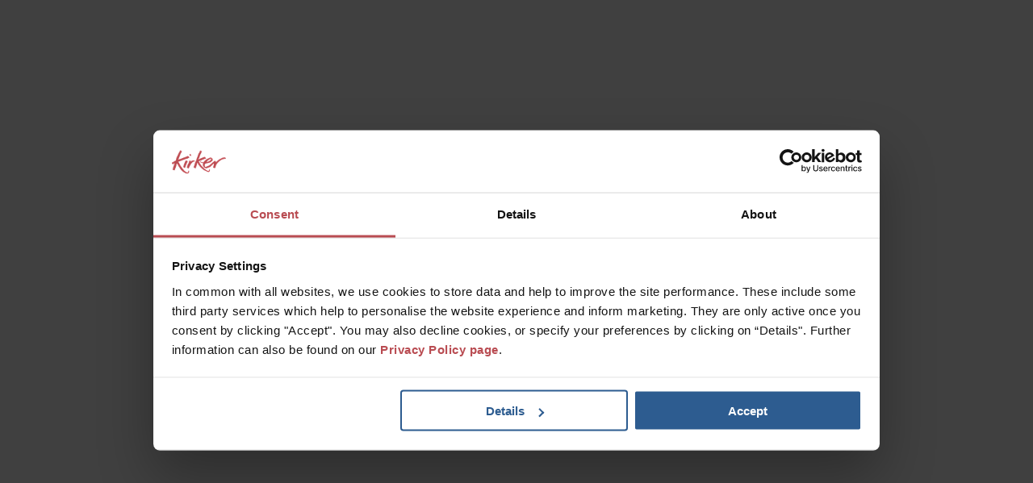

--- FILE ---
content_type: text/html; charset=UTF-8
request_url: https://www.kirkerholidays.com/hotel/villa-athena/
body_size: 70419
content:
<!DOCTYPE html><html lang="en"><head><meta charSet="utf-8"/><meta http-equiv="x-ua-compatible" content="ie=edge"/><meta name="viewport" content="width=device-width, initial-scale=1, shrink-to-fit=no"/><meta name="generator" content="Gatsby 5.14.4"/><meta name="theme-color" content="#B94C52"/><meta name="format-detection" content="telephone=no" data-gatsby-head="true"/><meta name="viewport" content="width=device-width, initial-scale=1.0" data-gatsby-head="true"/><meta charSet="utf-8" data-gatsby-head="true"/><meta name="description" content="Formerly a private residence, this 18th century palace is a unique property. Since undergoing extensive renovations including all rooms and public areas, the Villa Athena is the best hotel in Agrigento." data-gatsby-head="true"/><meta property="og:title" content="Villa Athena, Agrigento | Kirker Holidays" data-gatsby-head="true"/><meta propery="og:site_name" content="Villa Athena, Agrigento | Kirker Holidays" data-gatsby-head="true"/><meta property="og:description" content="Formerly a private residence, this 18th century palace is a unique property. Since undergoing extensive renovations including all rooms and public areas, the Villa Athena is the best hotel in Agrigento." data-gatsby-head="true"/><style data-href="/styles.4b16e3786f2835556b94.css" data-identity="gatsby-global-css">@charset "UTF-8";@import url(https://p.typekit.net/p.css?s=1&k=lha1dvk&ht=tk&f=15665.28199.28921.28923.28926&a=82334302&app=typekit&e=css);@font-face{font-display:auto;font-family:trajan-pro-3;font-stretch:normal;font-style:normal;font-weight:400;src:url(https://use.typekit.net/af/6799c3/000000000000000000012e92/27/l?primer=7cdcb44be4a7db8877ffa5c0007b8dd865b3bbc383831fe2ea177f62257a9191&fvd=n4&v=3) format("woff2"),url(https://use.typekit.net/af/6799c3/000000000000000000012e92/27/d?primer=7cdcb44be4a7db8877ffa5c0007b8dd865b3bbc383831fe2ea177f62257a9191&fvd=n4&v=3) format("woff"),url(https://use.typekit.net/af/6799c3/000000000000000000012e92/27/a?primer=7cdcb44be4a7db8877ffa5c0007b8dd865b3bbc383831fe2ea177f62257a9191&fvd=n4&v=3) format("opentype")}@font-face{font-display:auto;font-family:ltc-goudy-oldstyle-pro;font-stretch:normal;font-style:normal;font-weight:400;src:url(https://use.typekit.net/af/3f30b7/00000000000000007735af38/30/l?primer=7cdcb44be4a7db8877ffa5c0007b8dd865b3bbc383831fe2ea177f62257a9191&fvd=n4&v=3) format("woff2"),url(https://use.typekit.net/af/3f30b7/00000000000000007735af38/30/d?primer=7cdcb44be4a7db8877ffa5c0007b8dd865b3bbc383831fe2ea177f62257a9191&fvd=n4&v=3) format("woff"),url(https://use.typekit.net/af/3f30b7/00000000000000007735af38/30/a?primer=7cdcb44be4a7db8877ffa5c0007b8dd865b3bbc383831fe2ea177f62257a9191&fvd=n4&v=3) format("opentype")}@font-face{font-display:auto;font-family:ltc-goudy-oldstyle-pro;font-stretch:normal;font-style:italic;font-weight:700;src:url(https://use.typekit.net/af/5e9c24/00000000000000007735af3b/30/l?primer=7cdcb44be4a7db8877ffa5c0007b8dd865b3bbc383831fe2ea177f62257a9191&fvd=i7&v=3) format("woff2"),url(https://use.typekit.net/af/5e9c24/00000000000000007735af3b/30/d?primer=7cdcb44be4a7db8877ffa5c0007b8dd865b3bbc383831fe2ea177f62257a9191&fvd=i7&v=3) format("woff"),url(https://use.typekit.net/af/5e9c24/00000000000000007735af3b/30/a?primer=7cdcb44be4a7db8877ffa5c0007b8dd865b3bbc383831fe2ea177f62257a9191&fvd=i7&v=3) format("opentype")}@font-face{font-display:auto;font-family:ltc-goudy-oldstyle-pro;font-stretch:normal;font-style:italic;font-weight:400;src:url(https://use.typekit.net/af/34022a/00000000000000007735af3f/30/l?primer=7cdcb44be4a7db8877ffa5c0007b8dd865b3bbc383831fe2ea177f62257a9191&fvd=i4&v=3) format("woff2"),url(https://use.typekit.net/af/34022a/00000000000000007735af3f/30/d?primer=7cdcb44be4a7db8877ffa5c0007b8dd865b3bbc383831fe2ea177f62257a9191&fvd=i4&v=3) format("woff"),url(https://use.typekit.net/af/34022a/00000000000000007735af3f/30/a?primer=7cdcb44be4a7db8877ffa5c0007b8dd865b3bbc383831fe2ea177f62257a9191&fvd=i4&v=3) format("opentype")}@font-face{font-display:auto;font-family:ltc-goudy-oldstyle-pro;font-stretch:normal;font-style:normal;font-weight:700;src:url(https://use.typekit.net/af/b5c841/00000000000000007735af43/30/l?primer=7cdcb44be4a7db8877ffa5c0007b8dd865b3bbc383831fe2ea177f62257a9191&fvd=n7&v=3) format("woff2"),url(https://use.typekit.net/af/b5c841/00000000000000007735af43/30/d?primer=7cdcb44be4a7db8877ffa5c0007b8dd865b3bbc383831fe2ea177f62257a9191&fvd=n7&v=3) format("woff"),url(https://use.typekit.net/af/b5c841/00000000000000007735af43/30/a?primer=7cdcb44be4a7db8877ffa5c0007b8dd865b3bbc383831fe2ea177f62257a9191&fvd=n7&v=3) format("opentype")}.tk-trajan-pro-3{font-family:trajan-pro-3,serif}.tk-ltc-goudy-oldstyle-pro{font-family:ltc-goudy-oldstyle-pro,serif}@font-face{font-family:swiper-icons;font-style:normal;font-weight:400;src:url("data:application/font-woff;charset=utf-8;base64, [base64]//wADZ2x5ZgAAAywAAADMAAAD2MHtryVoZWFkAAABbAAAADAAAAA2E2+eoWhoZWEAAAGcAAAAHwAAACQC9gDzaG10eAAAAigAAAAZAAAArgJkABFsb2NhAAAC0AAAAFoAAABaFQAUGG1heHAAAAG8AAAAHwAAACAAcABAbmFtZQAAA/gAAAE5AAACXvFdBwlwb3N0AAAFNAAAAGIAAACE5s74hXjaY2BkYGAAYpf5Hu/j+W2+MnAzMYDAzaX6QjD6/4//Bxj5GA8AuRwMYGkAPywL13jaY2BkYGA88P8Agx4j+/8fQDYfA1AEBWgDAIB2BOoAeNpjYGRgYNBh4GdgYgABEMnIABJzYNADCQAACWgAsQB42mNgYfzCOIGBlYGB0YcxjYGBwR1Kf2WQZGhhYGBiYGVmgAFGBiQQkOaawtDAoMBQxXjg/wEGPcYDDA4wNUA2CCgwsAAAO4EL6gAAeNpj2M0gyAACqxgGNWBkZ2D4/wMA+xkDdgAAAHjaY2BgYGaAYBkGRgYQiAHyGMF8FgYHIM3DwMHABGQrMOgyWDLEM1T9/w8UBfEMgLzE////P/5//f/V/xv+r4eaAAeMbAxwIUYmIMHEgKYAYjUcsDAwsLKxc3BycfPw8jEQA/[base64]/uznmfPFBNODM2K7MTQ45YEAZqGP81AmGGcF3iPqOop0r1SPTaTbVkfUe4HXj97wYE+yNwWYxwWu4v1ugWHgo3S1XdZEVqWM7ET0cfnLGxWfkgR42o2PvWrDMBSFj/IHLaF0zKjRgdiVMwScNRAoWUoH78Y2icB/yIY09An6AH2Bdu/UB+yxopYshQiEvnvu0dURgDt8QeC8PDw7Fpji3fEA4z/PEJ6YOB5hKh4dj3EvXhxPqH/SKUY3rJ7srZ4FZnh1PMAtPhwP6fl2PMJMPDgeQ4rY8YT6Gzao0eAEA409DuggmTnFnOcSCiEiLMgxCiTI6Cq5DZUd3Qmp10vO0LaLTd2cjN4fOumlc7lUYbSQcZFkutRG7g6JKZKy0RmdLY680CDnEJ+UMkpFFe1RN7nxdVpXrC4aTtnaurOnYercZg2YVmLN/d/gczfEimrE/fs/bOuq29Zmn8tloORaXgZgGa78yO9/cnXm2BpaGvq25Dv9S4E9+5SIc9PqupJKhYFSSl47+Qcr1mYNAAAAeNptw0cKwkAAAMDZJA8Q7OUJvkLsPfZ6zFVERPy8qHh2YER+3i/BP83vIBLLySsoKimrqKqpa2hp6+jq6RsYGhmbmJqZSy0sraxtbO3sHRydnEMU4uR6yx7JJXveP7WrDycAAAAAAAH//wACeNpjYGRgYOABYhkgZgJCZgZNBkYGLQZtIJsFLMYAAAw3ALgAeNolizEKgDAQBCchRbC2sFER0YD6qVQiBCv/H9ezGI6Z5XBAw8CBK/m5iQQVauVbXLnOrMZv2oLdKFa8Pjuru2hJzGabmOSLzNMzvutpB3N42mNgZGBg4GKQYzBhYMxJLMlj4GBgAYow/P/PAJJhLM6sSoWKfWCAAwDAjgbRAAB42mNgYGBkAIIbCZo5IPrmUn0hGA0AO8EFTQAA")}:root{--swiper-theme-color:#007aff}:host{display:block;margin-left:auto;margin-right:auto;position:relative;z-index:1}.swiper{display:block;list-style:none;margin-left:auto;margin-right:auto;overflow:hidden;padding:0;position:relative;z-index:1}.swiper-vertical>.swiper-wrapper{flex-direction:column}.swiper-wrapper{box-sizing:content-box;display:flex;height:100%;position:relative;transition-property:transform;transition-timing-function:var(--swiper-wrapper-transition-timing-function,initial);width:100%;z-index:1}.swiper-android .swiper-slide,.swiper-ios .swiper-slide,.swiper-wrapper{transform:translateZ(0)}.swiper-horizontal{touch-action:pan-y}.swiper-vertical{touch-action:pan-x}.swiper-slide{display:block;flex-shrink:0;height:100%;position:relative;transition-property:transform;width:100%}.swiper-slide-invisible-blank{visibility:hidden}.swiper-autoheight,.swiper-autoheight .swiper-slide{height:auto}.swiper-autoheight .swiper-wrapper{align-items:flex-start;transition-property:transform,height}.swiper-backface-hidden .swiper-slide{backface-visibility:hidden;transform:translateZ(0)}.swiper-3d.swiper-css-mode .swiper-wrapper{perspective:1200px}.swiper-3d .swiper-wrapper{transform-style:preserve-3d}.swiper-3d{perspective:1200px}.swiper-3d .swiper-cube-shadow,.swiper-3d .swiper-slide{transform-style:preserve-3d}.swiper-css-mode>.swiper-wrapper{-ms-overflow-style:none;overflow:auto;scrollbar-width:none}.swiper-css-mode>.swiper-wrapper::-webkit-scrollbar{display:none}.swiper-css-mode>.swiper-wrapper>.swiper-slide{scroll-snap-align:start start}.swiper-css-mode.swiper-horizontal>.swiper-wrapper{scroll-snap-type:x mandatory}.swiper-css-mode.swiper-vertical>.swiper-wrapper{scroll-snap-type:y mandatory}.swiper-css-mode.swiper-free-mode>.swiper-wrapper{scroll-snap-type:none}.swiper-css-mode.swiper-free-mode>.swiper-wrapper>.swiper-slide{scroll-snap-align:none}.swiper-css-mode.swiper-centered>.swiper-wrapper:before{content:"";flex-shrink:0;order:9999}.swiper-css-mode.swiper-centered>.swiper-wrapper>.swiper-slide{scroll-snap-align:center center;scroll-snap-stop:always}.swiper-css-mode.swiper-centered.swiper-horizontal>.swiper-wrapper>.swiper-slide:first-child{margin-inline-start:var(--swiper-centered-offset-before)}.swiper-css-mode.swiper-centered.swiper-horizontal>.swiper-wrapper:before{height:100%;min-height:1px;width:var(--swiper-centered-offset-after)}.swiper-css-mode.swiper-centered.swiper-vertical>.swiper-wrapper>.swiper-slide:first-child{margin-block-start:var(--swiper-centered-offset-before)}.swiper-css-mode.swiper-centered.swiper-vertical>.swiper-wrapper:before{height:var(--swiper-centered-offset-after);min-width:1px;width:100%}.swiper-3d .swiper-slide-shadow,.swiper-3d .swiper-slide-shadow-bottom,.swiper-3d .swiper-slide-shadow-left,.swiper-3d .swiper-slide-shadow-right,.swiper-3d .swiper-slide-shadow-top{height:100%;left:0;pointer-events:none;position:absolute;top:0;width:100%;z-index:10}.swiper-3d .swiper-slide-shadow{background:rgba(0,0,0,.15)}.swiper-3d .swiper-slide-shadow-left{background-image:linear-gradient(270deg,rgba(0,0,0,.5),transparent)}.swiper-3d .swiper-slide-shadow-right{background-image:linear-gradient(90deg,rgba(0,0,0,.5),transparent)}.swiper-3d .swiper-slide-shadow-top{background-image:linear-gradient(0deg,rgba(0,0,0,.5),transparent)}.swiper-3d .swiper-slide-shadow-bottom{background-image:linear-gradient(180deg,rgba(0,0,0,.5),transparent)}.swiper-lazy-preloader{border:4px solid var(--swiper-preloader-color,var(--swiper-theme-color));border-radius:50%;border-top:4px solid transparent;box-sizing:border-box;height:42px;left:50%;margin-left:-21px;margin-top:-21px;position:absolute;top:50%;transform-origin:50%;width:42px;z-index:10}.swiper-watch-progress .swiper-slide-visible .swiper-lazy-preloader,.swiper:not(.swiper-watch-progress) .swiper-lazy-preloader{animation:swiper-preloader-spin 1s linear infinite}.swiper-lazy-preloader-white{--swiper-preloader-color:#fff}.swiper-lazy-preloader-black{--swiper-preloader-color:#000}@keyframes swiper-preloader-spin{0%{transform:rotate(0deg)}to{transform:rotate(1turn)}}.swiper-pagination{position:absolute;text-align:center;transform:translateZ(0);transition:opacity .3s;z-index:10}.swiper-pagination.swiper-pagination-hidden{opacity:0}.swiper-pagination-disabled>.swiper-pagination,.swiper-pagination.swiper-pagination-disabled{display:none!important}.swiper-horizontal>.swiper-pagination-bullets,.swiper-pagination-bullets.swiper-pagination-horizontal,.swiper-pagination-custom,.swiper-pagination-fraction{bottom:var(--swiper-pagination-bottom,8px);left:0;top:var(--swiper-pagination-top,auto);width:100%}.swiper-pagination-bullets-dynamic{font-size:0;overflow:hidden}.swiper-pagination-bullets-dynamic .swiper-pagination-bullet{position:relative;transform:scale(.33)}.swiper-pagination-bullets-dynamic .swiper-pagination-bullet-active,.swiper-pagination-bullets-dynamic .swiper-pagination-bullet-active-main{transform:scale(1)}.swiper-pagination-bullets-dynamic .swiper-pagination-bullet-active-prev{transform:scale(.66)}.swiper-pagination-bullets-dynamic .swiper-pagination-bullet-active-prev-prev{transform:scale(.33)}.swiper-pagination-bullets-dynamic .swiper-pagination-bullet-active-next{transform:scale(.66)}.swiper-pagination-bullets-dynamic .swiper-pagination-bullet-active-next-next{transform:scale(.33)}.swiper-pagination-bullet{background:var(--swiper-pagination-bullet-inactive-color,#000);border-radius:var(--swiper-pagination-bullet-border-radius,50%);display:inline-block;height:var(--swiper-pagination-bullet-height,var(--swiper-pagination-bullet-size,8px));opacity:var(--swiper-pagination-bullet-inactive-opacity,.2);width:var(--swiper-pagination-bullet-width,var(--swiper-pagination-bullet-size,8px))}button.swiper-pagination-bullet{appearance:none;border:none;box-shadow:none;margin:0;padding:0}.swiper-pagination-clickable .swiper-pagination-bullet{cursor:pointer}.swiper-pagination-bullet:only-child{display:none!important}.swiper-pagination-bullet-active{background:var(--swiper-pagination-color,var(--swiper-theme-color));opacity:var(--swiper-pagination-bullet-opacity,1)}.swiper-pagination-vertical.swiper-pagination-bullets,.swiper-vertical>.swiper-pagination-bullets{left:var(--swiper-pagination-left,auto);right:var(--swiper-pagination-right,8px);top:50%;transform:translate3d(0,-50%,0)}.swiper-pagination-vertical.swiper-pagination-bullets .swiper-pagination-bullet,.swiper-vertical>.swiper-pagination-bullets .swiper-pagination-bullet{display:block;margin:var(--swiper-pagination-bullet-vertical-gap,6px) 0}.swiper-pagination-vertical.swiper-pagination-bullets.swiper-pagination-bullets-dynamic,.swiper-vertical>.swiper-pagination-bullets.swiper-pagination-bullets-dynamic{top:50%;transform:translateY(-50%);width:8px}.swiper-pagination-vertical.swiper-pagination-bullets.swiper-pagination-bullets-dynamic .swiper-pagination-bullet,.swiper-vertical>.swiper-pagination-bullets.swiper-pagination-bullets-dynamic .swiper-pagination-bullet{display:inline-block;transition:transform .2s,top .2s}.swiper-horizontal>.swiper-pagination-bullets .swiper-pagination-bullet,.swiper-pagination-horizontal.swiper-pagination-bullets .swiper-pagination-bullet{margin:0 var(--swiper-pagination-bullet-horizontal-gap,4px)}.swiper-horizontal>.swiper-pagination-bullets.swiper-pagination-bullets-dynamic,.swiper-pagination-horizontal.swiper-pagination-bullets.swiper-pagination-bullets-dynamic{left:50%;transform:translateX(-50%);white-space:nowrap}.swiper-horizontal>.swiper-pagination-bullets.swiper-pagination-bullets-dynamic .swiper-pagination-bullet,.swiper-pagination-horizontal.swiper-pagination-bullets.swiper-pagination-bullets-dynamic .swiper-pagination-bullet{transition:transform .2s,left .2s}.swiper-horizontal.swiper-rtl>.swiper-pagination-bullets-dynamic .swiper-pagination-bullet{transition:transform .2s,right .2s}.swiper-pagination-fraction{color:var(--swiper-pagination-fraction-color,inherit)}.swiper-pagination-progressbar{background:var(--swiper-pagination-progressbar-bg-color,rgba(0,0,0,.25));position:absolute}.swiper-pagination-progressbar .swiper-pagination-progressbar-fill{background:var(--swiper-pagination-color,var(--swiper-theme-color));height:100%;left:0;position:absolute;top:0;transform:scale(0);transform-origin:left top;width:100%}.swiper-rtl .swiper-pagination-progressbar .swiper-pagination-progressbar-fill{transform-origin:right top}.swiper-horizontal>.swiper-pagination-progressbar,.swiper-pagination-progressbar.swiper-pagination-horizontal,.swiper-pagination-progressbar.swiper-pagination-vertical.swiper-pagination-progressbar-opposite,.swiper-vertical>.swiper-pagination-progressbar.swiper-pagination-progressbar-opposite{height:var(--swiper-pagination-progressbar-size,4px);left:0;top:0;width:100%}.swiper-horizontal>.swiper-pagination-progressbar.swiper-pagination-progressbar-opposite,.swiper-pagination-progressbar.swiper-pagination-horizontal.swiper-pagination-progressbar-opposite,.swiper-pagination-progressbar.swiper-pagination-vertical,.swiper-vertical>.swiper-pagination-progressbar{height:100%;left:0;top:0;width:var(--swiper-pagination-progressbar-size,4px)}.swiper-pagination-lock{display:none}:root{--swiper-navigation-size:44px}.swiper-button-next,.swiper-button-prev{align-items:center;color:var(--swiper-navigation-color,var(--swiper-theme-color));cursor:pointer;display:flex;height:var(--swiper-navigation-size);justify-content:center;margin-top:calc(0px - var(--swiper-navigation-size)/2);position:absolute;top:var(--swiper-navigation-top-offset,50%);width:calc(var(--swiper-navigation-size)/44*27);z-index:10}.swiper-button-next.swiper-button-disabled,.swiper-button-prev.swiper-button-disabled{cursor:auto;opacity:.35;pointer-events:none}.swiper-button-next.swiper-button-hidden,.swiper-button-prev.swiper-button-hidden{cursor:auto;opacity:0;pointer-events:none}.swiper-navigation-disabled .swiper-button-next,.swiper-navigation-disabled .swiper-button-prev{display:none!important}.swiper-button-next svg,.swiper-button-prev svg{height:100%;object-fit:contain;transform-origin:center;width:100%}.swiper-rtl .swiper-button-next svg,.swiper-rtl .swiper-button-prev svg{transform:rotate(180deg)}.swiper-button-prev,.swiper-rtl .swiper-button-next{left:var(--swiper-navigation-sides-offset,10px);right:auto}.swiper-button-lock{display:none}.swiper-button-next:after,.swiper-button-prev:after{font-family:swiper-icons;font-size:var(--swiper-navigation-size);font-variant:normal;letter-spacing:0;line-height:1;text-transform:none!important}.swiper-button-prev:after,.swiper-rtl .swiper-button-next:after{content:"prev"}.swiper-button-next,.swiper-rtl .swiper-button-prev{left:auto;right:var(--swiper-navigation-sides-offset,10px)}.swiper-button-next:after,.swiper-rtl .swiper-button-prev:after{content:"next"}.react-datepicker__month-read-view--down-arrow,.react-datepicker__month-year-read-view--down-arrow,.react-datepicker__navigation-icon:before,.react-datepicker__year-read-view--down-arrow{border-color:#ccc;border-style:solid;border-width:3px 3px 0 0;content:"";display:block;height:9px;position:absolute;top:6px;width:9px}.react-datepicker-popper[data-placement^=bottom] .react-datepicker__triangle,.react-datepicker-popper[data-placement^=top] .react-datepicker__triangle{margin-left:-4px;position:absolute;width:0}.react-datepicker-popper[data-placement^=bottom] .react-datepicker__triangle:after,.react-datepicker-popper[data-placement^=bottom] .react-datepicker__triangle:before,.react-datepicker-popper[data-placement^=top] .react-datepicker__triangle:after,.react-datepicker-popper[data-placement^=top] .react-datepicker__triangle:before{border:8px solid transparent;box-sizing:content-box;content:"";height:0;left:-8px;position:absolute;width:1px;z-index:-1}.react-datepicker-popper[data-placement^=bottom] .react-datepicker__triangle:before,.react-datepicker-popper[data-placement^=top] .react-datepicker__triangle:before{border-bottom-color:#aeaeae}.react-datepicker-popper[data-placement^=bottom] .react-datepicker__triangle{margin-top:-8px;top:0}.react-datepicker-popper[data-placement^=bottom] .react-datepicker__triangle:after,.react-datepicker-popper[data-placement^=bottom] .react-datepicker__triangle:before{border-bottom-color:#f0f0f0;border-top:none}.react-datepicker-popper[data-placement^=bottom] .react-datepicker__triangle:after{top:0}.react-datepicker-popper[data-placement^=bottom] .react-datepicker__triangle:before{border-bottom-color:#aeaeae;top:-1px}.react-datepicker-popper[data-placement^=top] .react-datepicker__triangle{bottom:0;margin-bottom:-8px}.react-datepicker-popper[data-placement^=top] .react-datepicker__triangle:after,.react-datepicker-popper[data-placement^=top] .react-datepicker__triangle:before{border-bottom:none;border-top-color:#fff}.react-datepicker-popper[data-placement^=top] .react-datepicker__triangle:after{bottom:0}.react-datepicker-popper[data-placement^=top] .react-datepicker__triangle:before{border-top-color:#aeaeae;bottom:-1px}.react-datepicker-wrapper{border:0;display:inline-block;padding:0}.react-datepicker{background-color:#fff;border:1px solid #aeaeae;border-radius:.3rem;color:#000;display:inline-block;font-family:Helvetica Neue,helvetica,arial,sans-serif;font-size:.8rem;position:relative}.react-datepicker--time-only .react-datepicker__triangle{left:35px}.react-datepicker--time-only .react-datepicker__time-container{border-left:0}.react-datepicker--time-only .react-datepicker__time,.react-datepicker--time-only .react-datepicker__time-box{border-bottom-left-radius:.3rem;border-bottom-right-radius:.3rem}.react-datepicker__triangle{left:50px;position:absolute}.react-datepicker-popper{z-index:1}.react-datepicker-popper[data-placement^=bottom]{padding-top:10px}.react-datepicker-popper[data-placement=bottom-end] .react-datepicker__triangle,.react-datepicker-popper[data-placement=top-end] .react-datepicker__triangle{left:auto;right:50px}.react-datepicker-popper[data-placement^=top]{padding-bottom:10px}.react-datepicker-popper[data-placement^=right]{padding-left:8px}.react-datepicker-popper[data-placement^=right] .react-datepicker__triangle{left:auto;right:42px}.react-datepicker-popper[data-placement^=left]{padding-right:8px}.react-datepicker-popper[data-placement^=left] .react-datepicker__triangle{left:42px;right:auto}.react-datepicker__header{background-color:#f0f0f0;border-bottom:1px solid #aeaeae;border-top-left-radius:.3rem;padding:8px 0;position:relative;text-align:center}.react-datepicker__header--time{padding-bottom:8px;padding-left:5px;padding-right:5px}.react-datepicker__header--time:not(.react-datepicker__header--time--only){border-top-left-radius:0}.react-datepicker__header:not(.react-datepicker__header--has-time-select){border-top-right-radius:.3rem}.react-datepicker__month-dropdown-container--scroll,.react-datepicker__month-dropdown-container--select,.react-datepicker__month-year-dropdown-container--scroll,.react-datepicker__month-year-dropdown-container--select,.react-datepicker__year-dropdown-container--scroll,.react-datepicker__year-dropdown-container--select{display:inline-block;margin:0 15px}.react-datepicker-time__header,.react-datepicker-year-header,.react-datepicker__current-month{color:#000;font-size:.944rem;font-weight:700;margin-top:0}.react-datepicker-time__header{overflow:hidden;text-overflow:ellipsis;white-space:nowrap}.react-datepicker__navigation{align-items:center;background:none;border:none;cursor:pointer;display:flex;height:32px;justify-content:center;overflow:hidden;padding:0;position:absolute;text-align:center;text-indent:-999em;top:2px;width:32px;z-index:1}.react-datepicker__navigation--previous{left:2px}.react-datepicker__navigation--next{right:2px}.react-datepicker__navigation--next--with-time:not(.react-datepicker__navigation--next--with-today-button){right:85px}.react-datepicker__navigation--years{display:block;margin-left:auto;margin-right:auto;position:relative;top:0}.react-datepicker__navigation--years-previous{top:4px}.react-datepicker__navigation--years-upcoming{top:-4px}.react-datepicker__navigation:hover :before{border-color:#a6a6a6}.react-datepicker__navigation-icon{font-size:20px;position:relative;top:-1px;width:0}.react-datepicker__navigation-icon--next{left:-2px}.react-datepicker__navigation-icon--next:before{left:-7px;transform:rotate(45deg)}.react-datepicker__navigation-icon--previous{right:-2px}.react-datepicker__navigation-icon--previous:before{right:-7px;transform:rotate(225deg)}.react-datepicker__month-container{float:left}.react-datepicker__year{margin:.4rem;text-align:center}.react-datepicker__year-wrapper{display:flex;flex-wrap:wrap;max-width:180px}.react-datepicker__year .react-datepicker__year-text{display:inline-block;margin:2px;width:4rem}.react-datepicker__month{margin:.4rem;text-align:center}.react-datepicker__month .react-datepicker__month-text,.react-datepicker__month .react-datepicker__quarter-text{display:inline-block;margin:2px;width:4rem}.react-datepicker__input-time-container{clear:both;float:left;margin:5px 0 10px 15px;text-align:left;width:100%}.react-datepicker__input-time-container .react-datepicker-time__caption,.react-datepicker__input-time-container .react-datepicker-time__input-container{display:inline-block}.react-datepicker__input-time-container .react-datepicker-time__input-container .react-datepicker-time__input{display:inline-block;margin-left:10px}.react-datepicker__input-time-container .react-datepicker-time__input-container .react-datepicker-time__input input{width:auto}.react-datepicker__input-time-container .react-datepicker-time__input-container .react-datepicker-time__input input[type=time]::-webkit-inner-spin-button,.react-datepicker__input-time-container .react-datepicker-time__input-container .react-datepicker-time__input input[type=time]::-webkit-outer-spin-button{-webkit-appearance:none;margin:0}.react-datepicker__input-time-container .react-datepicker-time__input-container .react-datepicker-time__input input[type=time]{-moz-appearance:textfield}.react-datepicker__input-time-container .react-datepicker-time__input-container .react-datepicker-time__delimiter{display:inline-block;margin-left:5px}.react-datepicker__time-container{border-left:1px solid #aeaeae;float:right;width:85px}.react-datepicker__time-container--with-today-button{border:1px solid #aeaeae;border-radius:.3rem;display:inline;position:absolute;right:-87px;top:0}.react-datepicker__time-container .react-datepicker__time{background:#fff;border-bottom-right-radius:.3rem;position:relative}.react-datepicker__time-container .react-datepicker__time .react-datepicker__time-box{border-bottom-right-radius:.3rem;margin:0 auto;overflow-x:hidden;text-align:center;width:85px}.react-datepicker__time-container .react-datepicker__time .react-datepicker__time-box ul.react-datepicker__time-list{box-sizing:content-box;height:calc(195px + .85rem);list-style:none;margin:0;overflow-y:scroll;padding-left:0;padding-right:0;width:100%}.react-datepicker__time-container .react-datepicker__time .react-datepicker__time-box ul.react-datepicker__time-list li.react-datepicker__time-list-item{height:30px;padding:5px 10px;white-space:nowrap}.react-datepicker__time-container .react-datepicker__time .react-datepicker__time-box ul.react-datepicker__time-list li.react-datepicker__time-list-item:hover{background-color:#f0f0f0;cursor:pointer}.react-datepicker__time-container .react-datepicker__time .react-datepicker__time-box ul.react-datepicker__time-list li.react-datepicker__time-list-item--selected{background-color:#216ba5;color:#fff;font-weight:700}.react-datepicker__time-container .react-datepicker__time .react-datepicker__time-box ul.react-datepicker__time-list li.react-datepicker__time-list-item--selected:hover{background-color:#216ba5}.react-datepicker__time-container .react-datepicker__time .react-datepicker__time-box ul.react-datepicker__time-list li.react-datepicker__time-list-item--disabled{color:#ccc}.react-datepicker__time-container .react-datepicker__time .react-datepicker__time-box ul.react-datepicker__time-list li.react-datepicker__time-list-item--disabled:hover{background-color:transparent;cursor:default}.react-datepicker__week-number{color:#ccc;display:inline-block;line-height:1.7rem;margin:.166rem;text-align:center;width:1.7rem}.react-datepicker__week-number.react-datepicker__week-number--clickable{cursor:pointer}.react-datepicker__week-number.react-datepicker__week-number--clickable:not(.react-datepicker__week-number--selected,.react-datepicker__week-number--keyboard-selected):hover{background-color:#f0f0f0;border-radius:.3rem}.react-datepicker__week-number--selected{background-color:#216ba5;border-radius:.3rem;color:#fff}.react-datepicker__week-number--selected:hover{background-color:#1d5d90}.react-datepicker__week-number--keyboard-selected{background-color:#2a87d0;border-radius:.3rem;color:#fff}.react-datepicker__week-number--keyboard-selected:hover{background-color:#1d5d90}.react-datepicker__day-names{margin-bottom:-8px;white-space:nowrap}.react-datepicker__week{white-space:nowrap}.react-datepicker__day,.react-datepicker__day-name,.react-datepicker__time-name{color:#000;display:inline-block;line-height:1.7rem;margin:.166rem;text-align:center;width:1.7rem}.react-datepicker__day,.react-datepicker__month-text,.react-datepicker__quarter-text,.react-datepicker__year-text{cursor:pointer}.react-datepicker__day:hover,.react-datepicker__month-text:hover,.react-datepicker__quarter-text:hover,.react-datepicker__year-text:hover{background-color:#f0f0f0;border-radius:.3rem}.react-datepicker__day--today,.react-datepicker__month-text--today,.react-datepicker__quarter-text--today,.react-datepicker__year-text--today{font-weight:700}.react-datepicker__day--highlighted,.react-datepicker__month-text--highlighted,.react-datepicker__quarter-text--highlighted,.react-datepicker__year-text--highlighted{background-color:#3dcc4a;border-radius:.3rem;color:#fff}.react-datepicker__day--highlighted:hover,.react-datepicker__month-text--highlighted:hover,.react-datepicker__quarter-text--highlighted:hover,.react-datepicker__year-text--highlighted:hover{background-color:#32be3f}.react-datepicker__day--highlighted-custom-1,.react-datepicker__month-text--highlighted-custom-1,.react-datepicker__quarter-text--highlighted-custom-1,.react-datepicker__year-text--highlighted-custom-1{color:#f0f}.react-datepicker__day--highlighted-custom-2,.react-datepicker__month-text--highlighted-custom-2,.react-datepicker__quarter-text--highlighted-custom-2,.react-datepicker__year-text--highlighted-custom-2{color:green}.react-datepicker__day--holidays,.react-datepicker__month-text--holidays,.react-datepicker__quarter-text--holidays,.react-datepicker__year-text--holidays{background-color:#ff6803;border-radius:.3rem;color:#fff;position:relative}.react-datepicker__day--holidays .holiday-overlay,.react-datepicker__month-text--holidays .holiday-overlay,.react-datepicker__quarter-text--holidays .holiday-overlay,.react-datepicker__year-text--holidays .holiday-overlay{background-color:#333;border-radius:4px;bottom:100%;color:#fff;left:50%;opacity:0;padding:4px;position:absolute;transform:translateX(-50%);transition:visibility 0s,opacity .3s ease-in-out;visibility:hidden;white-space:nowrap}.react-datepicker__day--holidays:hover,.react-datepicker__month-text--holidays:hover,.react-datepicker__quarter-text--holidays:hover,.react-datepicker__year-text--holidays:hover{background-color:#cf5300}.react-datepicker__day--holidays:hover .holiday-overlay,.react-datepicker__month-text--holidays:hover .holiday-overlay,.react-datepicker__quarter-text--holidays:hover .holiday-overlay,.react-datepicker__year-text--holidays:hover .holiday-overlay{opacity:1;visibility:visible}.react-datepicker__day--in-range,.react-datepicker__day--in-selecting-range,.react-datepicker__day--selected,.react-datepicker__month-text--in-range,.react-datepicker__month-text--in-selecting-range,.react-datepicker__month-text--selected,.react-datepicker__quarter-text--in-range,.react-datepicker__quarter-text--in-selecting-range,.react-datepicker__quarter-text--selected,.react-datepicker__year-text--in-range,.react-datepicker__year-text--in-selecting-range,.react-datepicker__year-text--selected{background-color:#216ba5;border-radius:.3rem;color:#fff}.react-datepicker__day--in-range:hover,.react-datepicker__day--in-selecting-range:hover,.react-datepicker__day--selected:hover,.react-datepicker__month-text--in-range:hover,.react-datepicker__month-text--in-selecting-range:hover,.react-datepicker__month-text--selected:hover,.react-datepicker__quarter-text--in-range:hover,.react-datepicker__quarter-text--in-selecting-range:hover,.react-datepicker__quarter-text--selected:hover,.react-datepicker__year-text--in-range:hover,.react-datepicker__year-text--in-selecting-range:hover,.react-datepicker__year-text--selected:hover{background-color:#1d5d90}.react-datepicker__day--keyboard-selected,.react-datepicker__month-text--keyboard-selected,.react-datepicker__quarter-text--keyboard-selected,.react-datepicker__year-text--keyboard-selected{background-color:#bad9f1;border-radius:.3rem;color:#000}.react-datepicker__day--keyboard-selected:hover,.react-datepicker__month-text--keyboard-selected:hover,.react-datepicker__quarter-text--keyboard-selected:hover,.react-datepicker__year-text--keyboard-selected:hover{background-color:#1d5d90}.react-datepicker__day--in-selecting-range:not(.react-datepicker__day--in-range,.react-datepicker__month-text--in-range,.react-datepicker__quarter-text--in-range,.react-datepicker__year-text--in-range),.react-datepicker__month-text--in-selecting-range:not(.react-datepicker__day--in-range,.react-datepicker__month-text--in-range,.react-datepicker__quarter-text--in-range,.react-datepicker__year-text--in-range),.react-datepicker__quarter-text--in-selecting-range:not(.react-datepicker__day--in-range,.react-datepicker__month-text--in-range,.react-datepicker__quarter-text--in-range,.react-datepicker__year-text--in-range),.react-datepicker__year-text--in-selecting-range:not(.react-datepicker__day--in-range,.react-datepicker__month-text--in-range,.react-datepicker__quarter-text--in-range,.react-datepicker__year-text--in-range){background-color:rgba(33,107,165,.5)}.react-datepicker__month--selecting-range .react-datepicker__day--in-range:not(.react-datepicker__day--in-selecting-range,.react-datepicker__month-text--in-selecting-range,.react-datepicker__quarter-text--in-selecting-range,.react-datepicker__year-text--in-selecting-range),.react-datepicker__month--selecting-range .react-datepicker__month-text--in-range:not(.react-datepicker__day--in-selecting-range,.react-datepicker__month-text--in-selecting-range,.react-datepicker__quarter-text--in-selecting-range,.react-datepicker__year-text--in-selecting-range),.react-datepicker__month--selecting-range .react-datepicker__quarter-text--in-range:not(.react-datepicker__day--in-selecting-range,.react-datepicker__month-text--in-selecting-range,.react-datepicker__quarter-text--in-selecting-range,.react-datepicker__year-text--in-selecting-range),.react-datepicker__month--selecting-range .react-datepicker__year-text--in-range:not(.react-datepicker__day--in-selecting-range,.react-datepicker__month-text--in-selecting-range,.react-datepicker__quarter-text--in-selecting-range,.react-datepicker__year-text--in-selecting-range),.react-datepicker__year--selecting-range .react-datepicker__day--in-range:not(.react-datepicker__day--in-selecting-range,.react-datepicker__month-text--in-selecting-range,.react-datepicker__quarter-text--in-selecting-range,.react-datepicker__year-text--in-selecting-range),.react-datepicker__year--selecting-range .react-datepicker__month-text--in-range:not(.react-datepicker__day--in-selecting-range,.react-datepicker__month-text--in-selecting-range,.react-datepicker__quarter-text--in-selecting-range,.react-datepicker__year-text--in-selecting-range),.react-datepicker__year--selecting-range .react-datepicker__quarter-text--in-range:not(.react-datepicker__day--in-selecting-range,.react-datepicker__month-text--in-selecting-range,.react-datepicker__quarter-text--in-selecting-range,.react-datepicker__year-text--in-selecting-range),.react-datepicker__year--selecting-range .react-datepicker__year-text--in-range:not(.react-datepicker__day--in-selecting-range,.react-datepicker__month-text--in-selecting-range,.react-datepicker__quarter-text--in-selecting-range,.react-datepicker__year-text--in-selecting-range){background-color:#f0f0f0;color:#000}.react-datepicker__day--disabled,.react-datepicker__month-text--disabled,.react-datepicker__quarter-text--disabled,.react-datepicker__year-text--disabled{color:#ccc;cursor:default}.react-datepicker__day--disabled:hover,.react-datepicker__month-text--disabled:hover,.react-datepicker__quarter-text--disabled:hover,.react-datepicker__year-text--disabled:hover{background-color:transparent}.react-datepicker__input-container{display:inline-block;position:relative;width:100%}.react-datepicker__input-container .react-datepicker__calendar-icon{box-sizing:content-box;padding:.5rem;position:absolute}.react-datepicker__view-calendar-icon input{padding:6px 10px 5px 25px}.react-datepicker__month-read-view,.react-datepicker__month-year-read-view,.react-datepicker__year-read-view{border:1px solid transparent;border-radius:.3rem;position:relative}.react-datepicker__month-read-view:hover,.react-datepicker__month-year-read-view:hover,.react-datepicker__year-read-view:hover{cursor:pointer}.react-datepicker__month-read-view:hover .react-datepicker__month-read-view--down-arrow,.react-datepicker__month-read-view:hover .react-datepicker__year-read-view--down-arrow,.react-datepicker__month-year-read-view:hover .react-datepicker__month-read-view--down-arrow,.react-datepicker__month-year-read-view:hover .react-datepicker__year-read-view--down-arrow,.react-datepicker__year-read-view:hover .react-datepicker__month-read-view--down-arrow,.react-datepicker__year-read-view:hover .react-datepicker__year-read-view--down-arrow{border-top-color:#b3b3b3}.react-datepicker__month-read-view--down-arrow,.react-datepicker__month-year-read-view--down-arrow,.react-datepicker__year-read-view--down-arrow{right:-16px;top:0;transform:rotate(135deg)}.react-datepicker__month-dropdown,.react-datepicker__month-year-dropdown,.react-datepicker__year-dropdown{background-color:#f0f0f0;border:1px solid #aeaeae;border-radius:.3rem;left:25%;position:absolute;text-align:center;top:30px;width:50%;z-index:1}.react-datepicker__month-dropdown:hover,.react-datepicker__month-year-dropdown:hover,.react-datepicker__year-dropdown:hover{cursor:pointer}.react-datepicker__month-dropdown--scrollable,.react-datepicker__month-year-dropdown--scrollable,.react-datepicker__year-dropdown--scrollable{height:150px;overflow-y:scroll}.react-datepicker__month-option,.react-datepicker__month-year-option,.react-datepicker__year-option{display:block;line-height:20px;margin-left:auto;margin-right:auto;width:100%}.react-datepicker__month-option:first-of-type,.react-datepicker__month-year-option:first-of-type,.react-datepicker__year-option:first-of-type{border-top-left-radius:.3rem;border-top-right-radius:.3rem}.react-datepicker__month-option:last-of-type,.react-datepicker__month-year-option:last-of-type,.react-datepicker__year-option:last-of-type{border-bottom-left-radius:.3rem;border-bottom-right-radius:.3rem;-webkit-user-select:none;user-select:none}.react-datepicker__month-option:hover,.react-datepicker__month-year-option:hover,.react-datepicker__year-option:hover{background-color:#ccc}.react-datepicker__month-option:hover .react-datepicker__navigation--years-upcoming,.react-datepicker__month-year-option:hover .react-datepicker__navigation--years-upcoming,.react-datepicker__year-option:hover .react-datepicker__navigation--years-upcoming{border-bottom-color:#b3b3b3}.react-datepicker__month-option:hover .react-datepicker__navigation--years-previous,.react-datepicker__month-year-option:hover .react-datepicker__navigation--years-previous,.react-datepicker__year-option:hover .react-datepicker__navigation--years-previous{border-top-color:#b3b3b3}.react-datepicker__month-option--selected,.react-datepicker__month-year-option--selected,.react-datepicker__year-option--selected{left:15px;position:absolute}.react-datepicker__close-icon{background-color:transparent;border:0;cursor:pointer;display:table-cell;height:100%;outline:0;padding:0 6px 0 0;position:absolute;right:0;top:0;vertical-align:middle}.react-datepicker__close-icon:after{background-color:#216ba5;border-radius:50%;color:#fff;content:"×";cursor:pointer;display:table-cell;font-size:12px;height:16px;line-height:1;padding:2px;text-align:center;vertical-align:middle;width:16px}.react-datepicker__close-icon--disabled{cursor:default}.react-datepicker__close-icon--disabled:after{background-color:#ccc;cursor:default}.react-datepicker__today-button{background:#f0f0f0;border-top:1px solid #aeaeae;clear:left;cursor:pointer;font-weight:700;padding:5px 0;text-align:center}.react-datepicker__portal{align-items:center;background-color:rgba(0,0,0,.8);display:flex;height:100vh;justify-content:center;left:0;position:fixed;top:0;width:100vw;z-index:2147483647}.react-datepicker__portal .react-datepicker__day,.react-datepicker__portal .react-datepicker__day-name,.react-datepicker__portal .react-datepicker__time-name{line-height:3rem;width:3rem}@media (max-height:550px),(max-width:400px){.react-datepicker__portal .react-datepicker__day,.react-datepicker__portal .react-datepicker__day-name,.react-datepicker__portal .react-datepicker__time-name{line-height:2rem;width:2rem}}.react-datepicker__portal .react-datepicker-time__header,.react-datepicker__portal .react-datepicker__current-month{font-size:1.44rem}.react-datepicker__children-container{height:auto;margin:.4rem;padding-left:.2rem;padding-right:.2rem;width:13.8rem}.react-datepicker__aria-live{border:0;clip-path:circle(0);height:1px;margin:-1px;overflow:hidden;padding:0;position:absolute;white-space:nowrap;width:1px}.react-datepicker__calendar-icon{height:1em;vertical-align:-.125em;width:1em}</style><link rel="preconnect" href="https://cdn.sanity.io"/><style>.gatsby-image-wrapper{position:relative;overflow:hidden}.gatsby-image-wrapper picture.object-fit-polyfill{position:static!important}.gatsby-image-wrapper img{bottom:0;height:100%;left:0;margin:0;max-width:none;padding:0;position:absolute;right:0;top:0;width:100%;object-fit:cover}.gatsby-image-wrapper [data-main-image]{opacity:0;transform:translateZ(0);transition:opacity .25s linear;will-change:opacity}.gatsby-image-wrapper-constrained{display:inline-block;vertical-align:top}</style><noscript><style>.gatsby-image-wrapper noscript [data-main-image]{opacity:1!important}.gatsby-image-wrapper [data-placeholder-image]{opacity:0!important}</style></noscript><script type="module">const e="undefined"!=typeof HTMLImageElement&&"loading"in HTMLImageElement.prototype;e&&document.body.addEventListener("load",(function(e){const t=e.target;if(void 0===t.dataset.mainImage)return;if(void 0===t.dataset.gatsbyImageSsr)return;let a=null,n=t;for(;null===a&&n;)void 0!==n.parentNode.dataset.gatsbyImageWrapper&&(a=n.parentNode),n=n.parentNode;const o=a.querySelector("[data-placeholder-image]"),r=new Image;r.src=t.currentSrc,r.decode().catch((()=>{})).then((()=>{t.style.opacity=1,o&&(o.style.opacity=0,o.style.transition="opacity 500ms linear")}))}),!0);</script><style data-styled="" data-styled-version="6.1.19">:root{--font-family-base:"ltc-goudy-oldstyle-pro",serif;--font-family-base-italic:"ltc-goudy-oldstyle-pro",serif;--font-family-base-bold:"ltc-goudy-oldstyle-pro",serif;--font-family-base-bold-italic:"ltc-goudy-oldstyle-pro",serif;--font-family-heading:"trajan-pro-3",serif;--font-family-heading-alt:"ltc-goudy-oldstyle-pro",serif;--font-size-base:18px;--body-font-size:0.889rem;--h1-font-size:2.667rem;--h2-font-size:2rem;--h3-font-size:1.333rem;--h4-font-size:1.167rem;--h5-font-size:1rem;--h6-font-size:0.889rem;--h1-mobile-font-size:1.778rem;--h2-mobile-font-size:1.333rem;--h3-mobile-font-size:1.167rem;--h4-mobile-font-size:1rem;--h5-mobile-font-size:0.944rem;--h6-mobile-font-size:0.667rem;}/*!sc*/
html{font-family:var(--font-family-base),serif;font-size:var(--font-size-base);font-weight:400;font-display:swap;}/*!sc*/
*{font-family:var(--font-family-base);font-size:var(--body-font-size);}/*!sc*/
h1,h2,h3,h4,h5,h6{margin:0;font-style:normal;}/*!sc*/
h1,h2,h3,h4,h5,h6{font-family:var(--font-family-heading);font-weight:400;}/*!sc*/
h1.alt,h2.alt,h3.alt,h4.alt,h5.alt,h6.alt{font-family:var(--font-family-base);font-weight:700;}/*!sc*/
h1{font-size:var(--h1-font-size);line-height:120%;text-transform:uppercase;}/*!sc*/
@media (max-width:575px){h1{font-size:var(--h1-mobile-font-size);}}/*!sc*/
h1.alt{text-transform:capitalize;}/*!sc*/
h2{font-size:var(--h2-font-size);line-height:120%;text-transform:uppercase;}/*!sc*/
@media (max-width:575px){h2{font-size:var(--h2-mobile-font-size);}}/*!sc*/
h2.alt{text-transform:capitalize;}/*!sc*/
h3{font-size:var(--h3-font-size);line-height:120%;text-transform:uppercase;}/*!sc*/
@media (max-width:575px){h3{font-size:var(--h3-mobile-font-size);}}/*!sc*/
h3.alt{text-transform:capitalize;}/*!sc*/
h4{font-size:var(--h4-font-size);line-height:130%;text-transform:uppercase;}/*!sc*/
@media (max-width:575px){h4{font-size:var(--h4-mobile-font-size);}}/*!sc*/
h4.alt{text-transform:capitalize;}/*!sc*/
h5{font-size:var(--h5-font-size);font-family:var(--font-family-base);line-height:140%;text-transform:capitalize;}/*!sc*/
@media (max-width:575px){h5{font-size:var(--h5-mobile-font-size);}}/*!sc*/
h5.alt{text-transform:capitalize;}/*!sc*/
h6{font-size:var(--h6-font-size);line-height:140%;text-transform:capitalize;}/*!sc*/
@media (max-width:575px){h6{font-size:var(--h6-mobile-font-size);}}/*!sc*/
h6.alt{text-transform:capitalize;font-weight:400;}/*!sc*/
p,a,figcaption,span,td{font-family:var(--font-family-base);font-size:0.889rem;font-style:normal;font-weight:400;line-height:150%;white-space:pre-wrap;}/*!sc*/
p.bold,a.bold,figcaption.bold,span.bold,td.bold{font-weight:700;font-family:var(--font-family-base-bold);}/*!sc*/
p.italic,a.italic,figcaption.italic,span.italic,td.italic{font-style:italic;font-family:var(--font-family-base-italic);}/*!sc*/
p.bold.italic,a.bold.italic,figcaption.bold.italic,span.bold.italic,td.bold.italic{font-family:var(--font-family-base-bold-italic);}/*!sc*/
p.large,a.large,figcaption.large,span.large,td.large{font-size:1.111rem;}/*!sc*/
@media (max-width:575px){p.large,a.large,figcaption.large,span.large,td.large{font-size:0.889rem;}}/*!sc*/
p.medium,a.medium,figcaption.medium,span.medium,td.medium{font-size:1rem;}/*!sc*/
p.small,a.small,figcaption.small,span.small,td.small{font-size:0.778rem;}/*!sc*/
p.xsmall,a.xsmall,figcaption.xsmall,span.xsmall,td.xsmall{font-size:0.667rem;}/*!sc*/
p.tagline,a.tagline,figcaption.tagline,span.tagline,td.tagline{font-family:var(--font-family-base-italic);font-size:var(--body-font-size);font-style:italic;font-weight:400;line-height:130%;}/*!sc*/
p.tagline.small,a.tagline.small,figcaption.tagline.small,span.tagline.small,td.tagline.small{font-size:0.778rem;font-style:italic;font-weight:700;line-height:150%;}/*!sc*/
input,textarea{font-family:var(--font-family-base);font-size:var(--body-font-size);font-style:normal;font-weight:400;line-height:150%;text-overflow:ellipsis;}/*!sc*/
ul.large *{font-size:1.111rem;}/*!sc*/
ul.medium *{font-size:1rem;}/*!sc*/
ul.small *{font-size:0.778rem;}/*!sc*/
ul.xsmall *{font-size:0.667rem;}/*!sc*/
.red{color:var(--red);}/*!sc*/
.blue{color:var(--blue);}/*!sc*/
.short-excerpt{overflow:hidden;display:-webkit-box;-webkit-line-clamp:2;line-clamp:2;-webkit-box-orient:vertical;}/*!sc*/
.medium-excerpt{overflow:hidden;display:-webkit-box;-webkit-line-clamp:3;line-clamp:3;-webkit-box-orient:vertical;color:var(--neutral-75);}/*!sc*/
data-styled.g1[id="sc-global-etNNyt1"]{content:"sc-global-etNNyt1,"}/*!sc*/
:root{--red:#B94C52;--red-light:#F5E4E5;--red-110:#A6444A;--red-75:#CA797D;--red-50:#DCA5A8;--red-25:#EED2D4;--red-10:#F8EDEE;--orange:#F9A551;--orange-light:#FFE7C1;--orange-120:#C78441;--orange-110:#E09449;--orange-75:#FBBC7D;--orange-50:#FBC996;--orange-25:#FEE8D4;--orange-10:#FEF6EE;--blue:#2D5C90;--blue-75:#6185AC;--blue-50:#96AEC7;--blue-25:#CAD6E3;--blue-10:#EAEFF4;--black:#333333;--black-50:#999;--neutral-75:#5C5C5C;--neutral-50:#999999;--neutral-25:#CCCCCC;--neutral-10:#EBEBEB;--neutral-5:#F5F5F5;--grey:#6E6E6E;--grey-75:#929292;--grey-50:#B7B7B7;--grey-25:#DBDBDB;--grey-10:#F0F0F0;--white:#FFFFFF;--body-color:--black;--box-shadow-xxsmall:0px 1px 2px 0px rgba(0,0,0,0.05);--box-shadow-xsmall:0px 1px 2px 0px rgba(0,0,0,0.06),0px 1px 3px 0px rgba(0,0,0,0.10);--box-shadow-small:0px 2px 4px -2px rgba(0,0,0,0.06),0px 4px 8px -2px rgba(0,0,0,0.10);--box-shadow-medium:0px 4px 6px -2px rgba(0,0,0,0.03),0px 12px 16px -4px rgba(0,0,0,0.08);--box-shadow-large:0px 8px 8px -4px rgba(0,0,0,0.03),0px 20px 24px -4px rgba(0,0,0,0.08);--box-shadow-xlarge:0px 24px 48px -12px rgba(0,0,0,0.18);--box-shadow-xxlarge:0px 32px 64px -12px rgba(0,0,0,0.14);--basic-transition:all 0.3s ease-in-out;--basic-transtion-linear:all 0.3s linear;--global-padding:80px 64px;--global-padding-mobile:40px 20px;}/*!sc*/
*{box-sizing:border-box;}/*!sc*/
::-webkit-scrollbar{width:12px;height:12px;}/*!sc*/
html{scrollbar-width:thin;scrollbar-color:var(--red) var(--neutral-5);}/*!sc*/
::-webkit-scrollbar-track{background:var(--neutral-5);}/*!sc*/
::-webkit-scrollbar-thumb{background-color:var(--red);border-radius:0;border:3px solid var(--neutral-5);}/*!sc*/
html{background-color:var(--white);scroll-behavior:smooth;margin:0;padding:0;}/*!sc*/
body,#gatsby-focus-wrapper{margin:0;padding:0;min-height:100vh;height:100%;display:flex;flex-direction:column;}/*!sc*/
main{flex:1;}/*!sc*/
p{margin:0;}/*!sc*/
.tagline{color:var(--red);}/*!sc*/
address{font-style:initial;}/*!sc*/
hr{border:1px solid var(--neutral-10);width:100%;}/*!sc*/
blockquote{border-left:2px solid var(--red);padding:0 0 0 20px;margin:36px 0;color:var(--red);}/*!sc*/
input[type="text"],input[type="number"],input[type="email"],input[type="tel"],textarea{color:var(--neutral-50);background-color:var(--grey-10);border:none;outline:none;}/*!sc*/
input[type="text"]::placeholder,input[type="number"]::placeholder,input[type="email"]::placeholder,input[type="tel"]::placeholder,textarea::placeholder{color:var(--neutral-50);opacity:1;}/*!sc*/
input[type="text"]::-ms-input-placeholder,input[type="number"]::-ms-input-placeholder,input[type="email"]::-ms-input-placeholder,input[type="tel"]::-ms-input-placeholder,textarea::-ms-input-placeholder{color:var(--neutral-50);}/*!sc*/
input[type="text"]:focus,input[type="number"]:focus,input[type="email"]:focus,input[type="tel"]:focus,textarea:focus{outline:1px solid var(--red);}/*!sc*/
input[type="text"],input[type="number"],input[type="email"],input[type="tel"]{padding:8px 12px 8px 20px;max-width:365px;width:100%;height:45px;}/*!sc*/
@media (max-width:768px){input[type="text"],input[type="number"],input[type="email"],input[type="tel"]{min-width:80%;}}/*!sc*/
textarea{padding:16px 20px;width:100%;min-height:145px;}/*!sc*/
@media (max-width:768px){textarea{min-width:80%;}}/*!sc*/
.radio{margin:0.5rem;}/*!sc*/
.radio input[type="radio"]{position:absolute;opacity:0;}/*!sc*/
.radio input[type="radio"] +.radio-label:before{content:'';background:red;border-radius:100%;border:none;display:inline-block;width:1.4em;height:1.4em;position:relative;top:-0.2em;margin-right:1em;vertical-align:top;cursor:pointer;text-align:center;transition:all 250ms ease;}/*!sc*/
.radio input[type="radio"]:checked +.radio-label:before{background-color:blue;}/*!sc*/
.radio input[type="radio"]:focus +.radio-label:before{outline:none;border-color:blue;}/*!sc*/
.radio input[type="radio"]:disabled +.radio-label:before{box-shadow:inset 0 0 0 4px red;border-color:darken(red,25%);background:darken(red,25%);}/*!sc*/
.radio input[type="radio"] +.radio-label:empty:before{margin-right:0;}/*!sc*/
#enquiry-popover .popover-wrapper .popover{min-width:275px;background-color:var(--white);padding:24px 20px 40px;box-shadow:var(--box-shadow-small);}/*!sc*/
#enquiry-popover .popover-wrapper .popover:before{display:none;}/*!sc*/
#enquiry-popover .popover-wrapper .popover.popover-left{position:fixed;right:calc(40px + 16px);top:50%;transform:translate(0,-50%);}/*!sc*/
#enquiry-popover .popover-wrapper .popover .popover-content{color:var(--black);width:100%;}/*!sc*/
#enquiry-popover .popover-wrapper .popover .popover-content .popover-close{background:var(--blue);color:var(--white);}/*!sc*/
#enquiry-popover .popover-wrapper .popover .popover-content .popover-close:hover{background:var(--blue-75);}/*!sc*/
@media (max-width:768px){#enquiry-popover{display:none;}}/*!sc*/
#newsletter-popover .popover-wrapper .popover{z-index:1000;width:100%;height:100%;background-color:rgba(0,0,0,0.5);position:fixed;top:0;--popover-x-spacing:0;--popover-y-spacing:0;}/*!sc*/
#newsletter-popover .popover-wrapper .popover:before{display:none;}/*!sc*/
#newsletter-popover .popover-wrapper .popover .popover-content{color:var(--black);background-color:var(--white);width:90%;max-width:1200px;margin:0 auto;padding:64px;}/*!sc*/
#newsletter-popover .popover-wrapper .popover .popover-content .popover-close{color:var(--black);right:18px;top:18px;}/*!sc*/
#newsletter-popover .popover-wrapper .popover .popover-content .popover-close svg{width:18px;}/*!sc*/
#newsletter-popover .popover-wrapper .popover .popover-content .popover-close:hover{background:var(--blue-75);}/*!sc*/
@media(max-width:992px){#newsletter-popover .popover-wrapper .popover .popover-content{padding:24px 48px;}}/*!sc*/
@media(max-width:768px){#newsletter-popover .popover-wrapper .popover .popover-content{padding:24px 20px;width:100%;height:100%;}}/*!sc*/
@media(max-width:768px){#newsletter-popover .popover-wrapper .popover{padding:0;}}/*!sc*/
a{text-decoration:none;cursor:pointer;color:inherit;}/*!sc*/
ul{list-style:none;margin:0;padding:0;}/*!sc*/
input[type="checkbox"]{-webkit-appearance:none;appearance:none;border:none;outline:none;cursor:pointer;width:18px;height:18px;min-width:18px;min-height:18px;background-color:var(--grey-10);transition:var(--basic-transition);margin:0;}/*!sc*/
input[type="checkbox"]::before{content:url([data-uri]);display:block;padding:0px 3px;height:14px;width:12px;}/*!sc*/
input[type="checkbox"]:checked{background-color:var(--red);}/*!sc*/
input[type="checkbox"]:checked:disabled{border-color:var(--grey-10);background-color:var(--grey-10);}/*!sc*/
input[type="checkbox"]:checked:disabled+span{color:var(--black);}/*!sc*/
.error-msg{color:var(--red-110);font-size:inherit;}/*!sc*/
.page-max-width{max-width:1440px;margin:0 auto;width:100%;}/*!sc*/
.person-main-content{display:flex;max-width:1440px;margin:0 auto;padding:80px 120px;flex-direction:column;align-items:center;gap:80px;position:relative;}/*!sc*/
@media (max-width:1100px){.person-main-content{padding:var(--global-padding);}}/*!sc*/
@media (max-width:992px){.person-main-content{margin:0;max-width:100%;}.person-main-content:after{content:'';background:linear-gradient(270deg,var(--white) 0%,rgba(255,255,255,0.00) 100%);position:absolute;bottom:calc(calc(-100vw + 60px) / 2 + 40px);width:60px;height:calc(100vw - 12px);transform:rotate(90deg);}}/*!sc*/
@media (max-width:768px){.person-main-content{gap:40px;padding:var(--global-padding-mobile);}}/*!sc*/
.person-main-content .simple-content{padding:0 0 64px 0;}/*!sc*/
@media (max-width:768px){.person-main-content .simple-content{padding:0 0 40px 0;}}/*!sc*/
.single-product-content{display:flex;flex-direction:column;align-items:center;align-self:stretch;}/*!sc*/
.single-product-content .product-main{padding:64px;position:relative;display:flex;width:100%;max-width:1200px;margin:0 auto;justify-content:space-between;align-items:flex-start;gap:80px;}/*!sc*/
@media (max-width:768px){.single-product-content .product-main{padding:32px 20px;flex-direction:column;gap:40px;}}/*!sc*/
.single-product-content .product-main .publications{max-width:375px;padding:0 10px 25px;}/*!sc*/
.single-product-content .product-main .publications p{padding-bottom:10px;color:var(--grey);}/*!sc*/
.single-product-content .product-main .product-content{display:flex;flex-direction:column;align-items:flex-start;gap:40px;flex:1 0 0;width:100%;padding:0;}/*!sc*/
.single-product-content .product-main .product-content >*,.single-product-content .product-main .product-content section{padding:unset;}/*!sc*/
.single-product-content .product-main .product-content .five-card-grid .cards .card{flex-wrap:wrap;}/*!sc*/
.single-product-content .product-main .product-content .product-features{display:flex;flex-direction:column;align-items:flex-start;gap:24px;}/*!sc*/
@media (max-width:768px){.single-product-content .product-main .product-content .product-features{gap:20px;}}/*!sc*/
.single-product-content .product-main .product-content .product-pricing{display:flex;flex-direction:column;align-items:flex-start;gap:24px;}/*!sc*/
.single-product-content .product-main .product-content .table{height:unset;overflow:unset;}/*!sc*/
.single-product-content .product-main .product-cta{display:flex;flex-direction:column;align-items:center;gap:40px;position:sticky;top:200px;width:375px;}/*!sc*/
@media (max-width:992px){.single-product-content .product-main .product-cta{width:40%;}}/*!sc*/
@media (max-width:768px){.single-product-content .product-main .product-cta{width:100%;position:unset;display:flex;padding:0;flex-direction:column;align-items:flex-start;gap:48px;}}/*!sc*/
.single-product-content .product-main .product-cta .cta-box{display:flex;padding:40px 24px;flex-direction:column;align-items:flex-start;background:var(--white);gap:24px;box-shadow:var(--box-shadow-small);}/*!sc*/
.single-product-content .product-main .product-cta .cta-box .cta-section-title{display:flex;flex-direction:column;align-items:flex-start;gap:20px;}/*!sc*/
.single-product-content .product-main .product-cta .cta-box .person-blurb{display:flex;align-items:center;gap:24px;width:100%;}/*!sc*/
@media (max-width:768px){.single-product-content .product-main .product-cta .cta-box .person-blurb{flex-direction:column;}}/*!sc*/
.single-product-content .product-main .product-cta .cta-box .person-blurb .person-pic{width:80px;height:80px;clip-path:circle();}/*!sc*/
.single-product-content .product-main .product-cta .cta-box .person-blurb .person-info{display:flex;flex-direction:column;align-items:flex-start;width:100%;}/*!sc*/
.single-product-content .product-main .product-cta .cta-box .person-link{margin-top:16px;width:100%;}/*!sc*/
.single-product-content .product-main .product-cta .cta-box .person-link .person-btn{width:inherit;}/*!sc*/
.single-product-content .product-main .product-cta .cta-box .person-link .person-btn span{text-transform:capitalize;}/*!sc*/
.single-product-content .product-main .product-cta .enquiry-link{padding:0 24px;width:100%;}/*!sc*/
.single-product-content .product-main .product-cta .enquiry-link .enquiry-btn{width:inherit;}/*!sc*/
.single-product-content .anchor-link{scroll-margin-top:100px;}/*!sc*/
.single-product-page .card-list{gap:24px;}/*!sc*/
.single-product-page .card-list .title{color:var(--black);font-size:var(--h3-font-size);line-height:120%;text-transform:uppercase;}/*!sc*/
@media (max-width:575px){.single-product-page .card-list .title{font-size:var(--h3-mobile-font-size);}}/*!sc*/
.single-product-page .card-list .card-list-items .card .title{font-size:var(--h4-font-size);text-transform:capitalize;}/*!sc*/
@media (max-width:575px){.single-product-page .card-list .card-list-items .card .title{font-size:var(--h4-mobile-font-size);}}/*!sc*/
.location-sticky-wrapper{position:relative;width:100%;margin:0 auto;max-width:1440px;display:flex;align-items:flex-start;padding:80px 64px;gap:32px;}/*!sc*/
@media (max-width:768px){.location-sticky-wrapper{padding:40px 20px 24px 20px;flex-direction:column;gap:40px;}}/*!sc*/
.location-sticky-wrapper .location-main{display:flex;flex-direction:column;align-items:flex-start;gap:40px;flex:1 0 0;width:100%;padding:0 32px 0 0;border-right:1px solid var(--neutral-10);}/*!sc*/
@media (max-width:768px){.location-sticky-wrapper .location-main{border-right:none;padding:0 0 32px 0;border-right:1px solid var(--neutral-10);}}/*!sc*/
.location-sticky-wrapper .location-main .content{display:flex;flex-direction:column;align-items:flex-start;gap:24px;font-size:20px;white-space:pre-line;}/*!sc*/
@media (max-width:768px){.location-sticky-wrapper .location-main .content{gap:20px;}}/*!sc*/
.location-sticky-wrapper .location-main .content .section-title{display:flex;flex-direction:column;align-items:flex-start;gap:16px;}/*!sc*/
@media (max-width:768px){.location-sticky-wrapper .location-main .content .section-title{gap:12px;}}/*!sc*/
.location-sticky-wrapper .location-main >*,.location-sticky-wrapper .location-main section{padding:unset;}/*!sc*/
.location-sticky-wrapper .location-sticky{display:flex;flex-direction:column;align-items:center;gap:40px;position:sticky;top:200px;width:375px;}/*!sc*/
@media (max-width:992px){.location-sticky-wrapper .location-sticky{width:40%;}}/*!sc*/
@media (max-width:768px){.location-sticky-wrapper .location-sticky{width:100%;position:unset;display:flex;padding:0;flex-direction:column;align-items:flex-start;gap:32px;}}/*!sc*/
.location-sticky-wrapper .location-sticky .location-video{width:100%;display:flex;flex-direction:column;align-items:flex-start;gap:32px;padding-bottom:32px;border-bottom:1px solid var(--neutral-10);}/*!sc*/
.location-sticky-wrapper .location-sticky .location-video .section-title{display:flex;flex-direction:column;align-items:flex-start;gap:16px;}/*!sc*/
@media (max-width:768px){.location-sticky-wrapper .location-sticky .location-video .section-title{gap:12px;}}/*!sc*/
.location-sticky-wrapper .location-sticky .location-video .video-block .video-controls{gap:16px;}/*!sc*/
.location-sticky-wrapper .location-sticky .location-video .video-block .video-controls .playPauseButton{height:60px;width:60px;}/*!sc*/
.location-sticky-wrapper .location-sticky .cta-box{display:flex;padding:40px 24px;flex-direction:column;align-items:flex-start;background:var(--white);gap:24px;box-shadow:var(--box-shadow-small);}/*!sc*/
.location-sticky-wrapper .location-sticky .cta-box .cta-section-title{display:flex;flex-direction:column;align-items:flex-start;gap:20px;}/*!sc*/
.location-sticky-wrapper .location-sticky .cta-box .person-blurb{display:flex;align-items:center;gap:24px;width:100%;}/*!sc*/
@media (max-width:768px){.location-sticky-wrapper .location-sticky .cta-box .person-blurb{flex-direction:column;}}/*!sc*/
.location-sticky-wrapper .location-sticky .cta-box .person-blurb .person-pic{width:80px;height:80px;clip-path:circle();}/*!sc*/
.location-sticky-wrapper .location-sticky .cta-box .person-blurb .person-info{display:flex;flex-direction:column;align-items:flex-start;width:100%;}/*!sc*/
.location-sticky-wrapper .location-sticky .cta-box .person-link{margin-top:16px;width:100%;}/*!sc*/
.location-sticky-wrapper .location-sticky .cta-box .person-link .person-btn{width:inherit;}/*!sc*/
.location-sticky-wrapper .location-sticky .cta-box .person-link .person-btn span{text-transform:capitalize;}/*!sc*/
.explore{display:flex;flex-direction:column;align-items:center;position:relative;}/*!sc*/
.explore .section-title{padding:64px 64px 0;}/*!sc*/
.explore .slide-in-map-btn{position:sticky;display:block;top:64px;right:24px;margin-left:auto;}/*!sc*/
@media (max-width:992px){.explore .slide-in-map-btn{display:none;}}/*!sc*/
.explore:has(.slide) .slide-in-map-btn{display:none;}/*!sc*/
#map-wrapper{width:100%;margin-top:64px;}/*!sc*/
#map-wrapper .slide-in-map .slide-in-map-btn{display:none;}/*!sc*/
#map-wrapper .results-container{padding:0 64px;}/*!sc*/
#map-wrapper.slide .slide-in-map .map .slide-in-map-btn{display:flex;left:inherit;position:absolute;right:unset;top:-20px;margin-left:calc(-124px + 24px);}/*!sc*/
#map-wrapper.slide .results-container{padding:0 64px;padding:0 32px 0 64px;margin-right:32px;border-right:1px solid var(--neutral-10);}/*!sc*/
#map-wrapper.slide .results-container .card-list-simple .card-list-items .card,#map-wrapper.slide .results-container .card-list-simple a .card{border-right:none;}/*!sc*/
#map-wrapper.slide .results-container .card-list-simple .card-list-items .card:nth-child(even),#map-wrapper.slide .results-container .card-list-simple a .card:nth-child(even){padding-left:unset;padding-right:unset;}/*!sc*/
#map-wrapper.slide .results-container .card-list-simple .card-list-items .card:before,#map-wrapper.slide .results-container .card-list-simple a .card:before{border-bottom:none;}/*!sc*/
#map-wrapper.slide .results-container .card-list-simple.three-col .card-list-items .card:nth-child(even),#map-wrapper.slide .results-container .card-list-simple.three-col a .card:nth-child(even){padding-left:32px;padding-right:32px;}/*!sc*/
#map-wrapper.slide .results-container .card-list-simple.three-col .card-list-items .card:nth-child(3n),#map-wrapper.slide .results-container .card-list-simple.three-col a .card:nth-child(3n){border-left:1px solid var(--neutral-10);}/*!sc*/
@media (max-width:1200px){#map-wrapper.slide .results-container .card-list-simple.three-col .card-list-items .card:nth-child(3n),#map-wrapper.slide .results-container .card-list-simple.three-col a .card:nth-child(3n){border-left:none;}}/*!sc*/
@media (max-width:1200px){#map-wrapper.slide .results-container .card-list-simple.three-col .card-list-items .card,#map-wrapper.slide .results-container .card-list-simple.three-col a .card{border-right:none;}}/*!sc*/
#map-wrapper .slide-in-map .close-map-btn{display:none;}/*!sc*/
#map-wrapper.slide .slide-in-map{height:40vh;}/*!sc*/
#map-wrapper.slide .slide-in-map .close-map-btn{display:block;position:absolute;z-index:1;background-color:var(--primary);color:var(--white);border-radius:50%;padding:8px;margin:10px;}/*!sc*/
@media (min-width:768px){#map-wrapper{display:flex;flex-direction:row-reverse;transition:all .25s ease-in-out;position:relative;transform:translateX(0);}#map-wrapper .results-container{width:100%;margin-left:auto;transition:all 0.25s ease-in-out;}#map-wrapper .slide-in-map{width:0;transform:translateX(-0);transition:0.25s ease-out all;}#map-wrapper .slide-in-map .map{height:inherit;}#map-wrapper .slide-in-map .map >div{min-height:inherit;}#map-wrapper .slide-in-map .map_marker{margin-top:-37px;height:37px;width:29px;}#map-wrapper.slide{transform:translateX(-60vw);}#map-wrapper.slide .results-container{width:calc(100% - 60vw);margin-left:auto;}@media (max-width:768px){#map-wrapper.slide{transform:unset;}#map-wrapper.slide .results-container{width:100%;}}#map-wrapper.slide .result-cards{padding:64px 32px 64px 32px;}#map-wrapper.slide .result-cards .cards{display:flex;columns:2;gap:36px 64px;justify-content:flex-start;}#map-wrapper.slide .result-cards .cards .card{flex-direction:column;gap:0;width:calc(50% - 36px);height:auto!important;}#map-wrapper.slide .result-cards .cards .card .slick-slider{min-width:100%;width:100%;max-width:100%;height:200px!important;}#map-wrapper.slide .result-cards .cards .card .slick-slider .slick-list .slick-track .slick-slide div .gatsby-image-wrapper{height:200px;}#map-wrapper.slide .result-cards .cards .card .slick-slider .slick-dots{right:unset;left:8px;bottom:8px;}#map-wrapper.slide .result-cards .cards .card .gatsby-image-wrapper{height:200px;width:100%;min-height:200px;min-width:unset;max-width:unset;height:initial;}#map-wrapper.slide .result-cards .cards .card .card-body{padding:24px;width:calc(100% - 48px);}#map-wrapper.slide .result-cards .cards .card .card-body .card_description{flex:1;}#map-wrapper.slide .additional-cards{--grid-item--min-width:200px;}@media (max-width:992px){#map-wrapper.slide .additional-cards{--grid-item--min-width:200px;}}#map-wrapper.slide .slide-in-map{width:60vw;height:calc(90vh - 80px);position:sticky;margin-right:-60vw;top:107px;}@media (max-width:768px){#map-wrapper.slide .slide-in-map{display:none;}}}/*!sc*/
@media (min-width:992px){#map-wrapper.slide .result-cards{padding:64px 64px 64px 120px;}}/*!sc*/
@media (max-width:768px){.explore .section-title{padding:40px 24px 0;}.explore .slide-in-map-btn{display:none;}.explore #map-wrapper .results-container{padding:20px 20px 0;margin-top:20px;border-top:1px solid var(--neutral-10);width:100%;}.explore #map-wrapper .results-container .card-list-items{width:100%;flex-direction:row;gap:20px;margin-bottom:40px;}.explore #map-wrapper .results-container .card-list-items .card{width:calc(50% - 20px);}#map-wrapper{display:flex;flex-direction:column;position:relative;}#map-wrapper .slide-in-map{height:450px;width:100vw;max-height:450px;transition:all 0.25s ease-out;}#map-wrapper .slide-in-map .map{height:inherit;}#map-wrapper .slide-in-map .map >div{min-height:inherit;}#map-wrapper .slide-in-map .map_marker{margin-top:-37px;height:37px;width:29px;}}/*!sc*/
data-styled.g2[id="sc-global-gaEYjV1"]{content:"sc-global-gaEYjV1,"}/*!sc*/
.immDVW{display:inline-flex;justify-content:space-between;align-items:center;gap:16px;cursor:pointer;padding:0;border:none;font-family:var(--font-family-heading);}/*!sc*/
.immDVW svg{background-color:var(--red);color:var(--white);font-size:var(--body-font-size);width:48px;height:48px;padding:12px 6px;transition:var(--basic-transition);}/*!sc*/
.immDVW:hover svg{background-color:var(--red-110);}/*!sc*/
.immDVW:active svg{background:var(--red-110);}/*!sc*/
.immDVW:disabled{pointer-events:none;cursor:not-allowed;}/*!sc*/
.immDVW:disabled svg{background:var(--neutral-25);}/*!sc*/
data-styled.g3[id="IconButton__IconButtonStyling-sc-1antyq4-0"]{content:"immDVW,"}/*!sc*/
.joDOUJ{display:flex;align-items:center;flex-direction:column;gap:32px;width:fit-content;}/*!sc*/
.joDOUJ >div{display:flex;flex-direction:column;gap:24px;}/*!sc*/
.joDOUJ >div .sponsors-title{color:var(--grey);text-align:center;}/*!sc*/
.joDOUJ >div .sponsors-list{display:flex;justify-content:center;align-items:center;gap:32px;}/*!sc*/
.joDOUJ.dark{gap:40px;}/*!sc*/
.joDOUJ.dark >div .sponsors-title{color:var(--red-25);}/*!sc*/
.joDOUJ.dark .trusted .sponsors-title{display:none;}/*!sc*/
.joDOUJ.dark hr{display:none;}/*!sc*/
data-styled.g4[id="Sponsors__SponsorsStyling-sc-zlqdfk-0"]{content:"joDOUJ,"}/*!sc*/
.hmPYpA{-webkit-tap-highlight-color:transparent!important;display:inline-flex;justify-content:center;align-items:center;gap:8px;cursor:pointer;padding:8px 20px;min-height:40px;height:fit-content;min-width:124px;width:fit-content;text-align:center;text-transform:uppercase;background-color:var(--blue);color:var(--white);border:none;transition:var(--basic-transition);font-family:var(--font-family-heading);}/*!sc*/
.hmPYpA:focus,.hmPYpA:visited,.hmPYpA:active{outline:none!important;}/*!sc*/
.hmPYpA:hover{background-color:var(--red);}/*!sc*/
.hmPYpA:active{background:var(--red-110);}/*!sc*/
.hmPYpA:disabled{color:var(--grey);background:var(--grey-10);pointer-events:none;cursor:not-allowed;}/*!sc*/
.hmPYpA.sm{text-transform:capitalize;}/*!sc*/
.hmPYpA.outline{background-color:var(--white);color:var(--blue);border:1px solid var(--blue);}/*!sc*/
.hmPYpA.outline:hover{background:var(--blue-10);}/*!sc*/
.hmPYpA.outline:active{background:var(--blue-25);}/*!sc*/
.hmPYpA span{padding:0;font-family:var(--font-family-heading);}/*!sc*/
data-styled.g5[id="Button__ButtonStyling-sc-rg7tox-0"]{content:"hmPYpA,"}/*!sc*/
.izSxFN{display:none;}/*!sc*/
@media (max-width:992px){.izSxFN{display:flex;flex-direction:column;gap:40px;text-transform:capitalize;}}/*!sc*/
.izSxFN .banner{background-color:var(--white);padding-top:12px;display:flex;flex-direction:column;border-top:1px solid var(--neutral-10);padding-top:12px;gap:8px;}/*!sc*/
.izSxFN .banner .open{color:var(--red);}/*!sc*/
.izSxFN .banner .links{display:flex;justify-content:space-between;}/*!sc*/
.izSxFN .banner .links a{color:var(--neutral-75);}/*!sc*/
.izSxFN .banner .links .darwin{text-decoration:underline;}/*!sc*/
data-styled.g6[id="MobileMenuBanner__MobileMenuBannerStyling-sc-1vfzwwp-0"]{content:"izSxFN,"}/*!sc*/
.moslB{display:inline-flex;justify-content:space-between;align-items:center;gap:24px;cursor:pointer;padding:0;height:24px;min-height:fit-content;text-align:left;text-transform:uppercase;background-color:transparent;color:var(--black);width:fit-content;border:none;}/*!sc*/
.moslB .btn-icon{background-color:var(--blue);color:var(--white);font-size:var(--body-font-size);width:24px;height:inherit;padding:6px 4px;transition:var(--basic-transition);}/*!sc*/
.moslB:hover .btn-icon{background-color:var(--red);}/*!sc*/
.moslB:active .btn-icon{background:var(--red-110);}/*!sc*/
.moslB:disabled{color:var(--grey-50);pointer-events:none;cursor:not-allowed;}/*!sc*/
.moslB:disabled .btn-icon{background:var(--grey-10);}/*!sc*/
.moslB.sm span{font-size:0.778rem;}/*!sc*/
.moslB span{padding:0;font-family:var(--font-family-heading);}/*!sc*/
data-styled.g7[id="TextButton__TextButtonStyling-sc-jk1p2c-0"]{content:"moslB,"}/*!sc*/
.RnaYd .sub-menu-item-content{background-color:var(--white);position:absolute;top:0;left:0;width:100%;height:100%;overflow-y:auto;}/*!sc*/
.RnaYd .sub-menu-item-content .sub-menu-item-content-title{display:flex;justify-content:center;color:var(--red);}/*!sc*/
.RnaYd .sub-menu-item-content .sub-menu-item-content-title h6{text-transform:uppercase;}/*!sc*/
.RnaYd .sub-menu-item-content .sub-menu-section-title{display:flex;flex-direction:column;gap:20px;}/*!sc*/
.RnaYd .sub-menu-item-content .sub-menu-section-title h6{color:var(--red);}/*!sc*/
.RnaYd .sub-menu-item-content .sub-menu-section-title .content{display:flex;justify-content:space-between;text-transform:capitalize;}/*!sc*/
.RnaYd .sub-menu-item-content .sub-menu-items{columns:2;column-gap:32px;font-size:var(--body-font-size);text-transform:capitalize;}/*!sc*/
.RnaYd .sub-menu-item-content .sub-menu-items li{padding:8px 0;-webkit-column-break-inside:avoid;}/*!sc*/
.RnaYd .sub-menu-item-content .sub-menu-items li a{color:var(--black);transition:var(--basic-transition);}/*!sc*/
.RnaYd .sub-menu-item-content .sub-menu-items li a:hover{color:var(--red);}/*!sc*/
.RnaYd .sub-menu-item-content .sub-menu-items:has(.detailed-list-item){columns:3;}/*!sc*/
.RnaYd .sub-menu-item-content .sub-menu-items .detailed-list-item a{display:flex;justify-content:flex-start;gap:20px;}/*!sc*/
.RnaYd .sub-menu-item-content .sub-menu-items .detailed-list-item a .gatsby-image-wrapper{height:90px;width:100px;aspect-ratio:16/9;}/*!sc*/
.RnaYd .sub-menu-item-content .sub-menu-items .detailed-list-item a .gatsby-image-wrapper img{height:100%;width:100%;object-fit:contain!important;}/*!sc*/
.RnaYd .sub-menu-item-content .sub-menu-items .detailed-list-item a .detailed-list-item-content{display:flex;flex-direction:column;padding:8px 0;gap:8px;}/*!sc*/
.RnaYd.mobile-menu-list-item .sub-menu-item-title{display:flex;flex-direction:row;justify-content:space-between;}/*!sc*/
.RnaYd.mobile-menu-list-item .sub-menu-item-title svg{cursor:pointer;color:var(--neutral-75);height:20px;width:20px;}/*!sc*/
.RnaYd.mobile-menu-list-item .sub-menu-item-content{padding:20px;display:flex;flex-direction:column;gap:40px;}/*!sc*/
.RnaYd.mobile-menu-list-item .sub-menu-item-content .sub-menu-item-content-title{justify-content:center;padding:12px 0;border-bottom:1px solid var(--grey-10);}/*!sc*/
.RnaYd.mobile-menu-list-item .sub-menu-item-content .sub-menu-item-content-title .left,.RnaYd.mobile-menu-list-item .sub-menu-item-content .sub-menu-item-content-title .right{flex:1;}/*!sc*/
.RnaYd.mobile-menu-list-item .sub-menu-item-content .sub-menu-item-content-title .left svg,.RnaYd.mobile-menu-list-item .sub-menu-item-content .sub-menu-item-content-title .right svg{cursor:pointer;}/*!sc*/
.RnaYd.mobile-menu-list-item .sub-menu-item-content .sub-menu-section-title{padding:16px 0 24px;border-bottom:1px solid var(--grey-10);}/*!sc*/
@media (max-width:768px){.RnaYd.mobile-menu-list-item .sub-menu-item-content .sub-menu-section-title .content{flex-direction:column;gap:24px;}}/*!sc*/
.RnaYd.mobile-menu-list-item .sub-menu-item-content .sub-menu-items{padding:8px 0;column-rule:1px solid var(--grey-10);}/*!sc*/
@media (max-width:768px){.RnaYd.mobile-menu-list-item .sub-menu-item-content .sub-menu-items{columns:unset;}}/*!sc*/
.RnaYd.mobile-menu-list-item .sub-menu-item-content .sub-menu-items li{border-bottom:1px solid var(--grey-10);}/*!sc*/
.RnaYd.menu-list-item .sub-menu-item-title{cursor:pointer;white-space:nowrap;transition:var(--basic-transition);}/*!sc*/
.RnaYd.menu-list-item .sub-menu-item-title:hover{color:var(--red);}/*!sc*/
.RnaYd.menu-list-item .sub-menu-item-title svg{display:none;}/*!sc*/
.RnaYd.menu-list-item .sub-menu-item-content{padding:32px 64px;display:flex;flex-direction:column;gap:16px;}/*!sc*/
.RnaYd.menu-list-item .sub-menu-item-content.three-col{flex-direction:row;gap:0;}/*!sc*/
.RnaYd.menu-list-item .sub-menu-item-content.three-col >div{padding:0 32px;flex-basis:calc(100% / 3);}/*!sc*/
.RnaYd.menu-list-item .sub-menu-item-content.three-col >div:not(:nth-child(3)){border-right:1px solid var(--grey-10);}/*!sc*/
.RnaYd.menu-list-item .sub-menu-item-content.three-col >div:first-child{padding-left:0;}/*!sc*/
.RnaYd.menu-list-item .sub-menu-item-content.three-col >div:nth-child(3){padding-right:0;width:calc(100% - 32px);}/*!sc*/
.RnaYd.menu-list-item .sub-menu-item-content .sub-menu-item-content-wrapper{display:flex;flex-direction:column;gap:16px;}/*!sc*/
.RnaYd.menu-list-item .sub-menu-item-content .sub-menu-item-content-title{justify-content:start;padding:0;}/*!sc*/
.RnaYd.menu-list-item .sub-menu-item-content .sub-menu-item-content-title .left svg,.RnaYd.menu-list-item .sub-menu-item-content .sub-menu-item-content-title .right svg{display:none;}/*!sc*/
.RnaYd.menu-list-item .sub-menu-item-content .sub-menu-item-content-title:has(+ .sub-menu-section-title){display:none;}/*!sc*/
.RnaYd.menu-list-item .sub-menu-item-content .sub-menu-section-title{padding:0 0 24px;}/*!sc*/
.RnaYd.menu-list-item .sub-menu-item-content .sub-menu-items{padding:0;}/*!sc*/
data-styled.g8[id="MenuSubMenuItem__MenuSubMenuItemStyling-sc-oswncf-0"]{content:"RnaYd,"}/*!sc*/
.dmlDMI .hamburger{display:none;z-index:999;}/*!sc*/
.dmlDMI .hamburger svg{background-color:var(--white);color:var(--black);padding:8px;}/*!sc*/
@media (max-width:992px){.dmlDMI .hamburger{display:flex;z-index:2;}}/*!sc*/
.dmlDMI .hamburger.open+.mobile-navbar{background:var(--white);opacity:1;z-index:1;left:0;height:100%;width:100%;padding:20px;display:flex;flex-direction:column;gap:40px;}/*!sc*/
.dmlDMI .mobile-navbar{display:none;}/*!sc*/
@media (max-width:992px){.dmlDMI .mobile-navbar{display:block;width:0;opacity:0;right:0;position:fixed;padding:0;}.dmlDMI .mobile-navbar .mobile-menu{width:100%;display:flex;flex-direction:column;gap:4px;}.dmlDMI .mobile-navbar .mobile-menu .mobile-menu-list-item{padding:12px 0;border-bottom:1px solid var(--neutral-10);text-transform:uppercase;}.dmlDMI .mobile-navbar .mobile-menu .mobile-menu-list-item a{font-family:var(--font-family-heading);}}/*!sc*/
data-styled.g9[id="HamburgerMenu__HamburgerStyling-sc-1kykxc3-0"]{content:"dmlDMI,"}/*!sc*/
.kmaOVW{text-transform:uppercase;display:inline-block;vertical-align:top;transition:var(--basic-transition);}/*!sc*/
.kmaOVW a{white-space:nowrap;}/*!sc*/
.kmaOVW a:hover{color:var(--red);}/*!sc*/
.kmaOVW .nav-item{font-family:var(--font-family-heading);}/*!sc*/
.kmaOVW .mega-menu-transition-enter{position:absolute;top:0;left:0;transform:translateY(-310px);}/*!sc*/
.kmaOVW .mega-menu-transition-enter-active{width:100%;transform:translate(0%);transition:all 300ms ease;}/*!sc*/
.kmaOVW .mega-menu-transition-exit{position:absolute;left:0;top:0;}/*!sc*/
.kmaOVW .mega-menu-transition-exit-active{width:100%;transform:translateY(-350px);z-index:-1;transition:all 300ms ease;}/*!sc*/
.kmaOVW .mobile-menu-list-item a{font-family:var(--font-family-heading);}/*!sc*/
data-styled.g10[id="NavItem__NavItemStyling-sc-ifqhln-0"]{content:"kmaOVW,"}/*!sc*/
.bAAaCp{width:100%;}/*!sc*/
.bAAaCp .navigation{width:100%;}/*!sc*/
.bAAaCp .navigation .navbar{z-index:999;max-width:fit-content;margin-left:auto;}/*!sc*/
@media (max-width:992px){.bAAaCp .navigation .navbar{display:none;}}/*!sc*/
.bAAaCp .navigation .navbar .navbar-menu{display:flex;align-items:center;gap:24px;white-space:nowrap;overflow-x:auto;}/*!sc*/
data-styled.g11[id="Navbar__NavStyling-sc-1ppge2y-0"]{content:"bAAaCp,"}/*!sc*/
.lfIyQn{height:37px;background-color:var(--white);border-bottom:1px solid var(--neutral-10);padding:8px 64px;display:flex;justify-content:end;align-items:center;}/*!sc*/
.lfIyQn ul{display:flex;align-items:center;gap:32px;}/*!sc*/
.lfIyQn ul li a{color:var(--neutral-75);}/*!sc*/
.lfIyQn ul li.darwin{text-decoration:underline;}/*!sc*/
.lfIyQn ul li.open{color:var(--red);position:relative;cursor:pointer;}/*!sc*/
.lfIyQn .hours-dropdown{position:relative;}/*!sc*/
.lfIyQn .hours-dropdown .dropdown-header{display:flex;align-items:center;gap:8px;cursor:pointer;}/*!sc*/
.lfIyQn .hours-dropdown .dropdown-body{position:absolute;top:100%;right:0;margin-top:8px;background:var(--white);border:1px solid var(--neutral-10);box-shadow:var(--box-shadow-small);width:500px;z-index:100;display:none;}/*!sc*/
.lfIyQn .hours-dropdown .dropdown-body.open{display:block;}/*!sc*/
.lfIyQn .hours-dropdown .dropdown-body .dropdown-title{padding:20px 16px 12px;color:var(--red);}/*!sc*/
.lfIyQn .hours-dropdown .dropdown-body .dropdown-item{padding:8px 16px;color:var(--neutral-75);justify-content:space-between;display:flex;}/*!sc*/
@media (max-width:992px){.lfIyQn{display:none;}}/*!sc*/
data-styled.g12[id="NavbarBanner__NavbarBannerStyling-sc-iiyhgw-0"]{content:"lfIyQn,"}/*!sc*/
.MaQX{position:sticky;top:0;left:0;right:0;z-index:3;background-color:var(--white);z-index:999;}/*!sc*/
.MaQX .header{padding:20px 64px;display:flex;justify-content:space-between;align-items:center;max-width:100vw;gap:80px;width:100%;}/*!sc*/
@media (max-width:992px){.MaQX .header{border-bottom:1px solid var(--neutral-10);padding:16px 20px;}}/*!sc*/
.MaQX .header .logo{width:200px;flex:0 0 200px;}/*!sc*/
@media (max-width:575px){.MaQX .header .logo{width:125px;flex:0 0 125px;}}/*!sc*/
.MaQX .header .logo img{height:100px;width:auto;}/*!sc*/
@media (max-width:992px){.MaQX .header .logo img{height:50px;}}/*!sc*/
.MaQX .header .header-right{display:flex;flex-direction:column;align-items:end;gap:20px;width:500px;flex:1 0 500px;}/*!sc*/
.MaQX .header .header-right .header-phone button span{text-transform:capitalize;font-family:var(--font-family-heading);}/*!sc*/
@media (max-width:992px){.MaQX .header .header-right{flex:unset;width:fit-content;}.MaQX .header .header-right .header-phone{display:none;}}/*!sc*/
data-styled.g13[id="Header__HeaderStyling-sc-1dq6fez-0"]{content:"MaQX,"}/*!sc*/
.bVTKx{display:flex;justify-content:center;align-items:center;gap:12px;}/*!sc*/
.bVTKx svg{font-size:20px;}/*!sc*/
data-styled.g14[id="SocialIcons__SocialIconsStyling-sc-5x72xz-0"]{content:"bVTKx,"}/*!sc*/
.jrDBeD{background:var(--red-10);color:var(--red);display:flex;padding:64px;flex-direction:column;align-items:center;gap:80px;align-self:stretch;margin-bottom:72px;width:100%;}/*!sc*/
@media (max-width:992px){.jrDBeD{gap:48px;}}/*!sc*/
@media (max-width:768px){.jrDBeD{padding:40px 20px;}}/*!sc*/
.jrDBeD .footer-top{display:flex;justify-content:space-between;align-items:flex-start;gap:32px;width:100%;color:var(--black);}/*!sc*/
@media (max-width:992px){.jrDBeD .footer-top{flex-wrap:wrap;row-gap:48px;}}/*!sc*/
.jrDBeD .footer-top .title{text-transform:uppercase;font-family:var(--font-family-heading);color:var(--red-110);}/*!sc*/
.jrDBeD .footer-top .left{display:flex;flex-direction:column;gap:24px;order:1;}/*!sc*/
@media (max-width:992px){.jrDBeD .footer-top .left{order:2;max-width:calc(50% - 16px);}}/*!sc*/
.jrDBeD .footer-top .left .address,.jrDBeD .footer-top .left .call,.jrDBeD .footer-top .left .contact{display:flex;flex-direction:column;gap:4px;}/*!sc*/
.jrDBeD .footer-top .middle{display:flex;flex-direction:column;align-items:center;gap:40px;order:2;}/*!sc*/
@media (max-width:992px){.jrDBeD .footer-top .middle{order:1;width:100%;}}/*!sc*/
.jrDBeD .footer-top .middle .logo{height:fit-content;}/*!sc*/
.jrDBeD .footer-top .middle .logo img{height:100px;width:auto;}/*!sc*/
.jrDBeD .footer-top .right{order:3;text-align:right;}/*!sc*/
@media (max-width:992px){.jrDBeD .footer-top .right{order:3;max-width:calc(50% - 16px);}}/*!sc*/
.jrDBeD .footer-top .right .secondary-menu{margin-top:12px;gap:12px;display:flex;flex-direction:column;}/*!sc*/
@media (max-width:992px){.jrDBeD .footer-top .right .secondary-menu{margin-top:4px;gap:4px;}}/*!sc*/
.jrDBeD .footer-top .right .secondary-menu li{text-transform:uppercase;}/*!sc*/
.jrDBeD .footer-top .right .secondary-menu li a p{font-family:var(--font-family-heading);}/*!sc*/
.jrDBeD .footer-bottom{display:flex;justify-content:space-between;align-items:center;gap:32px;width:100%;padding-top:32px;border-top:1px solid var(--red-75);}/*!sc*/
@media (max-width:992px){.jrDBeD .footer-bottom{flex-direction:column-reverse;align-items:flex-start;}}/*!sc*/
.jrDBeD .footer-bottom .left{display:flex;gap:24px;justify-content:flex-start;align-items:center;}/*!sc*/
@media (max-width:992px){.jrDBeD .footer-bottom .left{flex-direction:column-reverse;align-items:flex-start;gap:32px;}}/*!sc*/
@media (max-width:992px){.jrDBeD .footer-bottom .left .footer-menu-list{max-width:350px;columns:2;}}/*!sc*/
.jrDBeD .footer-bottom .left .footer-menu-list .menu{display:flex;flex-flow:row wrap;gap:24px;justify-content:center;align-items:center;}/*!sc*/
@media (max-width:992px){.jrDBeD .footer-bottom .left .footer-menu-list .menu{display:flex;flex-flow:row wrap;gap:16px 32px;justify-content:flex-start;}}/*!sc*/
.jrDBeD .footer-bottom .left .footer-menu-list .menu li{text-decoration:underline;}/*!sc*/
data-styled.g15[id="Footer__FooterStyling-sc-7gsq6g-0"]{content:"jrDBeD,"}/*!sc*/
.iyuoGV{display:flex;justify-content:flex-start;align-items:center;position:relative;}/*!sc*/
.iyuoGV input{padding-left:48px;}/*!sc*/
.iyuoGV svg{position:absolute;left:12px;fill:var(--neutral-50);font-size:var(--body-font-size);height:20px;width:20px;}/*!sc*/
data-styled.g16[id="IconInput__IconInputStyling-sc-1gsxue4-0"]{content:"iyuoGV,"}/*!sc*/
.oosNJ{background-color:var(--white);position:fixed;bottom:0;left:0;right:0;height:72px;z-index:999;width:100vw;padding:0 64px;display:flex;justify-content:space-between;align-items:center;gap:80px;border-top:1px solid var(--neutral-10);border-bottom:1px solid var(--neutral-10);box-shadow:0px -2px 4px -2px rgba(0,0,0,0.06),0px -4px 8px -2px rgba(0,0,0,0.1);}/*!sc*/
@media (max-width:768px){.oosNJ{padding:0 20px;}}/*!sc*/
.oosNJ .title,.oosNJ .search-button{width:106px;flex:0 0 106px;}/*!sc*/
@media (max-width:992px){.oosNJ .title,.oosNJ .search-button{display:none;}}/*!sc*/
.oosNJ .search-input{width:100%;}/*!sc*/
.oosNJ .search-input .clear-btn{position:absolute;font-size:12px;color:var(--neutral-50);z-index:998;height:24px;}/*!sc*/
.oosNJ .search-input .clear-btn{left:10px;}/*!sc*/
.oosNJ .search-input .clear-btn{right:10px;left:unset;top:0;cursor:pointer;}/*!sc*/
.oosNJ .search-input input{padding-left:calc(24px + 16px);box-shadow:none;border-radius:0px;width:100%;min-width:100%;}/*!sc*/
.oosNJ .search-input input:focus{outline:transparent;}/*!sc*/
.oosNJ .search-input .instant-search-wrapper{position:relative;}/*!sc*/
@media (max-width:768px){.oosNJ .search-input .instant-search-wrapper{position:fixed;left:0;width:100%;bottom:72px;}}/*!sc*/
.oosNJ .search-input .instant-search-wrapper .instant-search-results{position:absolute;bottom:45px;margin:0 17px;min-width:inherit;width:calc(100% - 34px);max-width:900px;max-height:65vh;height:fit-content;overflow:hidden;overflow-y:auto;background:var(--white);box-shadow:0px -2px 4px -2px rgba(0,0,0,0.06),0px -4px 8px -2px rgba(0,0,0,0.1);}/*!sc*/
@media (max-width:768px){.oosNJ .search-input .instant-search-wrapper .instant-search-results{bottom:0;width:100%;padding:0;margin:0;max-height:300px;}}/*!sc*/
.oosNJ .search-input .instant-search-wrapper .instant-search-results .search-result-title{display:flex;padding:10px 24px;align-items:center;gap:12px;border-bottom:1px solid var(--neutral-25);}/*!sc*/
.oosNJ .search-input .instant-search-wrapper .instant-search-results .search-result-title .search-result-icon{height:32px;width:32px;display:flex;padding:8px;justify-content:center;align-items:center;background-color:var(--red);color:var(--white);}/*!sc*/
.oosNJ .search-input .instant-search-wrapper .instant-search-results .search-result-title .search-result-icon svg{width:15px;height:auto;}/*!sc*/
.oosNJ .search-input .instant-search-wrapper .instant-search-results .search-result-title .search-type-title{text-transform:uppercase;font-family:var(--font-family-heading);color:var(--red);}/*!sc*/
.oosNJ .search-input .instant-search-wrapper .instant-search-results .search-result{max-width:100%;height:fit-content;display:flex;align-items:flex-start;flex-direction:column;color:var(--black);text-decoration:none;padding:16px 24px;gap:12px;border-bottom:1px solid var(--neutral-10);}/*!sc*/
.oosNJ .searchbar{display:flex;align-items:center;margin:auto 40px;gap:40px;height:100%;border-top:1px solid var(--neutral-10);border-bottom:1px solid var(--neutral-10);background:var(--white);box-shadow:0px -2px 4px -2px rgba(0,0,0,0.06),0px -4px 8px -2px rgba(0,0,0,0.1);}/*!sc*/
@media (max-width:768px){.oosNJ .searchbar{height:0;flex-direction:column;margin:40px 24px;align-items:start;gap:24px;transition:all 0.3s ease-in-out;}}/*!sc*/
@media (max-width:768px){.oosNJ .searchbar.show{display:flex;height:fit-content;}}/*!sc*/
data-styled.g17[id="SearchBar__SearchBarStyling-sc-189tots-0"]{content:"oosNJ,"}/*!sc*/
.eRLXim{background-color:var(--blue-10);padding:8px 20px;display:flex;flex-direction:column;justify-content:center;align-items:center;display:none;border-top:1px solid var(--neutral-10);padding-top:12px;gap:4px;position:sticky;z-index:998;}/*!sc*/
.eRLXim .phone *{color:var(--blue);font-size:18px;}/*!sc*/
.eRLXim .open{color:var(--red);position:relative;cursor:pointer;}/*!sc*/
.eRLXim .hours-dropdown{position:relative;}/*!sc*/
.eRLXim .hours-dropdown .dropdown-header{display:flex;align-items:center;justify-content:center;gap:8px;cursor:pointer;}/*!sc*/
.eRLXim .hours-dropdown .dropdown-body{position:absolute;top:100%;left:50%;transform:translateX(-50%);margin-top:6px;background:var(--white);box-shadow:var(--box-shadow-small);width:100vw;z-index:10;display:none;}/*!sc*/
.eRLXim .hours-dropdown .dropdown-body.open{display:block;}/*!sc*/
.eRLXim .hours-dropdown .dropdown-body .dropdown-title{padding:20px 20px 12px;color:var(--red);text-align:center;}/*!sc*/
.eRLXim .hours-dropdown .dropdown-body .dropdown-item{padding:8px 20px;color:var(--neutral-75);justify-content:space-between;display:flex;}/*!sc*/
@media (max-width:992px){.eRLXim{display:flex;}}/*!sc*/
data-styled.g18[id="MobileBanner__MobileBannerStyling-sc-17nnqrs-0"]{content:"eRLXim,"}/*!sc*/
.iROEny{width:100%;display:flex;justify-content:center;align-items:center;gap:16px;}/*!sc*/
.iROEny form{width:100%;display:flex;flex-direction:column;justify-content:center;align-items:start;gap:16px;}/*!sc*/
.iROEny form .form-group{width:100%;display:flex;justify-content:space-between;align-items:flex-end;gap:16px;}/*!sc*/
@media (max-width:768px){.iROEny form .form-group{flex-direction:column;}}/*!sc*/
.iROEny form .form-group input{max-width:unset;}/*!sc*/
.iROEny form .form-group .desktop-submit-btn{min-width:fit-content;display:block;}/*!sc*/
@media (max-width:768px){.iROEny form .form-group .desktop-submit-btn{display:none;}}/*!sc*/
.iROEny form .form-group .input-group{width:100%;display:flex;flex-direction:column;gap:16px;}/*!sc*/
.iROEny form .form-group .input-group .email-label{width:100%;}/*!sc*/
.iROEny form .form-group .input-group .name-group{width:100%;display:flex;justify-content:space-between;align-items:center;gap:16px;}/*!sc*/
@media (max-width:768px){.iROEny form .form-group .input-group .name-group{flex-direction:column;align-items:flex-start;}}/*!sc*/
.iROEny form .mobile-submit-btn{min-width:fit-content;display:none;}/*!sc*/
@media (max-width:768px){.iROEny form .mobile-submit-btn{display:block;}}/*!sc*/
.iROEny form .consent{display:flex;justify-content:flex-start;align-items:flex-start;gap:12px;}/*!sc*/
data-styled.g21[id="NewsletterForm__NewsletterFormStyling-sc-1rmoel-0"]{content:"iROEny,"}/*!sc*/
.kWXyNE{width:100%;}/*!sc*/
.kWXyNE.red{height:10px;background:url([data-uri]);}/*!sc*/
.kWXyNE.yellow{height:10px;background:url([data-uri]);}/*!sc*/
.kWXyNE.grey-thick{height:2px;background:url([data-uri]);}/*!sc*/
.kWXyNE.grey-thin{height:1px;background:url([data-uri]);}/*!sc*/
data-styled.g22[id="Separator__SeparatorStyling-sc-1rp3nbj-0"]{content:"kWXyNE,"}/*!sc*/
.bdpKnf.white{display:flex;justify-content:space-between;align-items:start;padding:var(--global-padding);background-color:var(--white);color:var(--neutral-75);gap:80px;}/*!sc*/
@media (max-width:992px){.bdpKnf.white{flex-direction:column-reverse;gap:40px;}}/*!sc*/
@media (max-width:768px){.bdpKnf.white{padding:var(--global-padding-mobile);}}/*!sc*/
.bdpKnf.white .cta-image{width:40%;height:400px;}/*!sc*/
@media (max-width:1100px){.bdpKnf.white .cta-image{width:50%;}}/*!sc*/
@media (max-width:992px){.bdpKnf.white .cta-image{width:100%;height:300px;}}/*!sc*/
@media (max-width:768px){.bdpKnf.white .cta-image{width:100%;height:250px;}}/*!sc*/
.bdpKnf.white .cta-image .gatsby-image-wrapper,.bdpKnf.white .cta-image img{object-fit:cover;width:100%;height:100%;max-height:inherit;}/*!sc*/
.bdpKnf.white .cta-image .placeholder-img{object-fit:contain;}/*!sc*/
.bdpKnf.white .form .content{display:flex;flex-direction:column;gap:24px;width:60%;}/*!sc*/
@media (max-width:1100px){.bdpKnf.white .form .content{width:50%;}}/*!sc*/
@media (max-width:992px){.bdpKnf.white .form .content{width:100%;}}/*!sc*/
@media (max-width:768px){.bdpKnf.white .form .content{gap:12px;}}/*!sc*/
@media (max-width:768px){.bdpKnf.white .form .mobile-submit-btn{width:100%;}}/*!sc*/
.bdpKnf.red{display:flex;justify-content:space-between;align-items:start;padding:var(--global-padding);background-color:var(--red);color:var(--white);gap:80px;}/*!sc*/
@media (max-width:992px){.bdpKnf.red{flex-direction:column;gap:24px;}}/*!sc*/
@media (max-width:768px){.bdpKnf.red{padding:var(--global-padding-mobile);}}/*!sc*/
.bdpKnf.red .content{display:flex;flex-direction:column;gap:24px;width:60%;}/*!sc*/
@media (max-width:1100px){.bdpKnf.red .content{width:50%;}}/*!sc*/
@media (max-width:992px){.bdpKnf.red .content{width:100%;}}/*!sc*/
@media (max-width:768px){.bdpKnf.red .content{gap:12px;}}/*!sc*/
.bdpKnf.red .form{width:40%;}/*!sc*/
@media (max-width:1100px){.bdpKnf.red .form{width:50%;}}/*!sc*/
@media (max-width:992px){.bdpKnf.red .form{width:100%;}}/*!sc*/
.bdpKnf.red .form input[type='text'],.bdpKnf.red .form input[type='email']{color:var(--red);}/*!sc*/
.bdpKnf.red .form input[type='text']::placeholder,.bdpKnf.red .form input[type='email']::placeholder{color:var(--red);opacity:1;}/*!sc*/
.bdpKnf.red .form input[type='text']::-ms-input-placeholder,.bdpKnf.red .form input[type='email']::-ms-input-placeholder{color:var(--red);}/*!sc*/
data-styled.g25[id="NewsletterCta__NewsletterCtaStyling-sc-1w9gfts-0"]{content:"bdpKnf,"}/*!sc*/
.fkuGUP{display:flex;justify-content:space-between;align-items:center;padding:64px;background-color:var(--white);color:var(--neutral-75);gap:80px;}/*!sc*/
@media (max-width:992px){.fkuGUP{flex-direction:column;gap:40px;}}/*!sc*/
@media (max-width:768px){.fkuGUP{padding:32px 20px;}}/*!sc*/
.fkuGUP .cta-content{display:flex;flex-direction:column;gap:40px;width:60%;}/*!sc*/
@media (max-width:1100px){.fkuGUP .cta-content{width:50%;}}/*!sc*/
@media (max-width:992px){.fkuGUP .cta-content{width:100%;}}/*!sc*/
@media (max-width:768px){.fkuGUP .cta-content{gap:24px;}}/*!sc*/
.fkuGUP .cta-content .content{display:flex;flex-direction:column;align-items:flex-start;gap:24px;}/*!sc*/
@media (max-width:768px){.fkuGUP .cta-content .content{gap:20px;}}/*!sc*/
.fkuGUP .cta-content .content h2.alt{text-transform:initial;font-weight:400;}/*!sc*/
@media (max-width:768px){.fkuGUP .cta-content button{width:100%;}}/*!sc*/
.fkuGUP .cta-image{width:40%;height:400px;}/*!sc*/
@media (max-width:1100px){.fkuGUP .cta-image{width:50%;}}/*!sc*/
@media (max-width:992px){.fkuGUP .cta-image{width:100%;height:300px;}}/*!sc*/
@media (max-width:768px){.fkuGUP .cta-image{width:100%;height:250px;}}/*!sc*/
.fkuGUP .cta-image .gatsby-image-wrapper,.fkuGUP .cta-image img{object-fit:cover;width:100%;height:100%;max-height:inherit;}/*!sc*/
.fkuGUP .cta-image .placeholder-img{object-fit:contain;}/*!sc*/
data-styled.g26[id="Cta__CTAStyling-sc-vcofsb-0"]{content:"fkuGUP,"}/*!sc*/
.jlmpVr{position:relative;height:100%;width:100%;display:flex;flex-direction:column;align-items:center;padding:80px 40px;background:var(--white);color:var(--neutral-75);gap:80px;}/*!sc*/
@media (max-width:992px){.jlmpVr{gap:40px;}}/*!sc*/
@media (max-width:768px){.jlmpVr{padding:var(--global-padding-mobile);}}/*!sc*/
.jlmpVr .section-title{display:flex;justify-content:space-between;width:100%;padding:0 24px;}/*!sc*/
@media (max-width:768px){.jlmpVr .section-title{padding:0;flex-direction:column;gap:24px;}}/*!sc*/
.jlmpVr .section-title .content{display:flex;max-width:768px;flex-direction:column;align-items:flex-start;gap:12px;}/*!sc*/
@media (max-width:768px){.jlmpVr .section-title .content{gap:20px;}}/*!sc*/
.jlmpVr .section-title .content .title{color:var(--black);}/*!sc*/
.jlmpVr .swiper{position:relative;width:100%;height:fit-content;display:flex;flex-direction:column;z-index:0;padding:0 24px;padding-bottom:calc(48px + 28px);}/*!sc*/
@media (max-width:768px){.jlmpVr .swiper{padding:0;padding-bottom:calc(32px + 28px);}}/*!sc*/
.jlmpVr .swiper:has(.swiper-button-next.swiper-button-lock){padding-bottom:0;}/*!sc*/
.jlmpVr .swiper:after{content:'';background:linear-gradient( 270deg,var(--white) 0%,rgba(255,255,255,0) 100% );position:absolute;right:0;width:254px;height:100%;z-index:1;transition:var(--basic-transition);opacity:1;}/*!sc*/
.jlmpVr .swiper:hover:after{opacity:0;z-index:0;}/*!sc*/
.jlmpVr .swiper .swiper-wrapper .swiper-slide{height:auto;border-right:1px solid var(--neutral-10);width:calc(205px + 32px);margin-right:32px;}/*!sc*/
@media (max-width:768px){.jlmpVr .swiper .swiper-wrapper .swiper-slide{width:calc(205px + 24px);margin-right:24px;}}/*!sc*/
.jlmpVr .swiper .swiper-wrapper .swiper-slide:last-child{margin-right:0;border-right:none;}/*!sc*/
.jlmpVr .swiper .swiper-wrapper .swiper-slide .card{display:flex;flex-direction:column;align-items:flex-start;gap:24px;width:205px;}/*!sc*/
.jlmpVr .swiper .swiper-wrapper .swiper-slide .card img{display:block;width:100%;height:200px;object-fit:cover;}/*!sc*/
.jlmpVr .swiper .swiper-wrapper .swiper-slide .card .content{display:flex;flex-direction:column;align-items:flex-start;gap:4px;}/*!sc*/
.jlmpVr .swiper .swiper-wrapper .swiper-slide .card .content .title{color:var(--black);}/*!sc*/
.jlmpVr .swiper .swiper-button-prev,.jlmpVr .swiper .swiper-button-next{background-color:var(--red);width:48px;padding:9px 0px;}/*!sc*/
.jlmpVr .swiper .swiper-button-prev:after,.jlmpVr .swiper .swiper-button-next:after{color:var(--white);font-size:20px;font-style:normal;font-weight:900;line-height:150%;}/*!sc*/
@media (max-width:768px){.jlmpVr .swiper .swiper-button-prev,.jlmpVr .swiper .swiper-button-next{top:unset;bottom:0;z-index:2;}}/*!sc*/
.jlmpVr .swiper .swiper-button-prev:hover,.jlmpVr .swiper .swiper-button-next:hover{background-color:var(--red-110);}/*!sc*/
.jlmpVr .swiper .swiper-button-prev.swiper-button-disabled,.jlmpVr .swiper .swiper-button-next.swiper-button-disabled{display:none;}/*!sc*/
.jlmpVr .swiper .swiper-button-prev,.jlmpVr .swiper .swiper-rtl .swiper-button-next{left:0;}/*!sc*/
.jlmpVr .swiper .swiper-button-next,.jlmpVr .swiper .swiper-rtl .swiper-button-prev{right:0;}/*!sc*/
.jlmpVr .swiper .swiper-pagination{display:flex;justify-content:center;align-items:center;gap:8px;padding:8px 16px;margin:0;z-index:1;}/*!sc*/
.jlmpVr .swiper .swiper-pagination .swiper-pagination-bullet{width:8px;height:8px;border-radius:0;opacity:1;background-color:var(--neutral-50);}/*!sc*/
.jlmpVr .swiper .swiper-pagination .swiper-pagination-bullet.swiper-pagination-bullet-active{background-color:var(--grey);}/*!sc*/
.jlmpVr.red-bg{background-color:var(--red-10);gap:64px;}/*!sc*/
.jlmpVr.red-bg .swiper .swiper-button-prev,.jlmpVr.red-bg .swiper .swiper-button-next{display:none;}/*!sc*/
.jlmpVr.red-bg .awards.swiper-button-prev,.jlmpVr.red-bg .awards.swiper-button-next{background-color:var(--red);width:48px;padding:9px 0px;}/*!sc*/
.jlmpVr.red-bg .awards.swiper-button-prev:after,.jlmpVr.red-bg .awards.swiper-button-next:after{color:var(--white);font-size:20px;font-style:normal;font-weight:900;line-height:150%;}/*!sc*/
@media (max-width:768px){.jlmpVr.red-bg .awards.swiper-button-prev,.jlmpVr.red-bg .awards.swiper-button-next{top:unset;bottom:0;z-index:2;}}/*!sc*/
.jlmpVr.red-bg .awards.swiper-button-prev:hover,.jlmpVr.red-bg .awards.swiper-button-next:hover{background-color:var(--red-110);}/*!sc*/
.jlmpVr.red-bg .awards.swiper-button-prev.swiper-button-disabled,.jlmpVr.red-bg .awards.swiper-button-next.swiper-button-disabled{display:none;}/*!sc*/
.jlmpVr.red-bg .awards.swiper-button-prev,.jlmpVr.red-bg .awards.swiper-rtl .swiper-button-next{top:80px;left:unset;right:calc(48px + 24px + 40px);}/*!sc*/
@media (max-width:768px){.jlmpVr.red-bg .awards.swiper-button-prev,.jlmpVr.red-bg .awards.swiper-rtl .swiper-button-next{top:unset;left:20px;right:unset;bottom:40px;}}/*!sc*/
.jlmpVr.red-bg .awards.swiper-button-next,.jlmpVr.red-bg .awards.swiper-rtl .swiper-button-prev{top:80px;right:40px;}/*!sc*/
@media (max-width:768px){.jlmpVr.red-bg .awards.swiper-button-next,.jlmpVr.red-bg .awards.swiper-rtl .swiper-button-prev{top:unset;right:20px;bottom:40px;}}/*!sc*/
data-styled.g27[id="SmallCardCarousel__SmallCardCarouselStyling-sc-o1h3mo-0"]{content:"jlmpVr,"}/*!sc*/
.jZCedy{position:fixed;right:0;top:calc(50% - 124px);display:inline-flex;justify-content:center;align-items:center;gap:8px;z-index:999;cursor:pointer;padding:8px 20px 0;height:40px;min-height:fit-content;min-width:124px;width:fit-content;text-align:center;text-transform:uppercase;background-color:var(--white);color:var(--blue);border:1px solid var(--blue);transform:rotate(-90deg) translateY(-50%);transform-origin:right;font-family:var(--font-family-heading);transition:var(--basic-transition);}/*!sc*/
.jZCedy:hover{background:var(--blue-10);}/*!sc*/
.jZCedy:active{background:var(--blue-25);}/*!sc*/
.jZCedy span{padding:0;font-family:var(--font-family-heading);}/*!sc*/
data-styled.g28[id="FloatingButton__FloatingButtonStyling-sc-4bk11m-0"]{content:"jZCedy,"}/*!sc*/
.itwxpn{display:flex;flex-direction:column;align-items:center;position:relative;}/*!sc*/
.itwxpn .popover-wrapper{align-items:center;display:flex;justify-content:center;position:relative;}/*!sc*/
.itwxpn .popover-wrapper .popover{align-items:center;background-color:var(--red);box-shadow:var(--box-shadow-small);display:flex;padding:12px 24px;position:absolute;white-space:normal;z-index:100;--popover-x-spacing:15px;--popover-y-spacing:45px;}/*!sc*/
.itwxpn .popover-wrapper .popover::before{content:'';border:solid transparent;border-color:var(--red);border-width:6px;height:0;position:absolute;pointer-events:none;transform:rotate(45deg);width:0;z-index:-1;}/*!sc*/
.itwxpn .popover-wrapper .popover .popover-content{color:white;font-size:16px;position:relative;width:100%;display:flex;max-width:250px;width:max-content;flex-direction:column;align-items:flex-start;gap:4px;flex-flow:wrap;}/*!sc*/
.itwxpn .popover-wrapper .popover .popover-content .popover-close{position:absolute;cursor:pointer;right:0;height:32px;width:32px;display:flex;justify-content:center;align-items:center;}/*!sc*/
.itwxpn .popover-wrapper .popover .popover-content .popover-close svg{width:15px;height:auto;}/*!sc*/
.itwxpn .popover-wrapper .popover.popover-top{top:calc(var(--popover-y-spacing,50px) * -1);}/*!sc*/
.itwxpn .popover-wrapper .popover.popover-top::before{bottom:-5px;left:50%;margin-left:-5px;}/*!sc*/
.itwxpn .popover-wrapper .popover.popover-right{left:calc(100% + var(--popover-x-spacing,40px));top:auto;}/*!sc*/
.itwxpn .popover-wrapper .popover.popover-right::before{left:0;margin-left:-5px;top:calc(50% - 5px);}/*!sc*/
.itwxpn .popover-wrapper .popover.popover-bottom{bottom:calc(var(--popover-y-spacing,50px) * -1);}/*!sc*/
.itwxpn .popover-wrapper .popover.popover-bottom::before{left:50%;margin-left:-5px;top:-5px;}/*!sc*/
.itwxpn .popover-wrapper .popover.popover-left{right:calc(100% + var(--popover-x-spacing,40px));top:auto;}/*!sc*/
.itwxpn .popover-wrapper .popover.popover-left::before{margin-right:-5px;right:0;top:calc(50% - 5px);}/*!sc*/
data-styled.g29[id="Popover__PopoverStyling-sc-46mla1-0"]{content:"itwxpn,"}/*!sc*/
.cQLXyW{background:var(--white);display:flex;padding:var(--global-padding);flex-direction:column;align-items:center;gap:80px;max-width:738px;margin:0 auto;}/*!sc*/
@media(max-width:768px){.cQLXyW{padding:var(--global-padding-mobile);gap:32px;}}/*!sc*/
.cQLXyW >div{max-width:1440px;margin:0 auto;}/*!sc*/
.cQLXyW >div ul,.cQLXyW >div ol{list-style-type:disc;list-style-position:inside;}/*!sc*/
.cQLXyW >div h1,.cQLXyW >div h2,.cQLXyW >div h3,.cQLXyW >div h4,.cQLXyW >div h5,.cQLXyW >div h6{padding:24px 0;}/*!sc*/
.cQLXyW >div h4{text-transform:inherit;font-family:var(--font-family-base);color:rgb(185,76,82);font-weight:700;font-size:21px;line-height:27px;}/*!sc*/
.cQLXyW >div p,.cQLXyW >div ul,.cQLXyW >div ol{padding-bottom:16px;}/*!sc*/
.cQLXyW >div a{color:var(--red);text-decoration:underline;}/*!sc*/
.cQLXyW >div .portable-text_image-container{display:flex;justify-content:center;align-items:center;gap:20px;}/*!sc*/
.cQLXyW >div .portable-text_image-wrapper{display:flex;padding:48px 0px;flex-direction:column;align-items:flex-start;gap:8px;align-self:stretch;}/*!sc*/
@media(max-width:768px){.cQLXyW >div .portable-text_image-wrapper{padding:40px 0;}}/*!sc*/
.cQLXyW >div .portable-text_image-wrapper .portable-text_image{object-fit:cover;width:100%;height:100%;max-width:inherit;max-height:337px;}/*!sc*/
.cQLXyW >div .portable-text_image-wrapper figcaption{color:var(--red-75);text-transform:capitalize;}/*!sc*/
.cQLXyW >div .portable-text_video-wrapper{margin:48px 0px;}/*!sc*/
data-styled.g33[id="SimpleContent__SimpleContentStyles-sc-vxbvl6-0"]{content:"cQLXyW,"}/*!sc*/
.fFVYGm.default{padding:var(--global-padding);display:flex;flex-wrap:wrap;row-gap:20px;}/*!sc*/
@media (max-width:768px){.fFVYGm.default{flex-direction:column;padding:var(--global-padding-mobile);row-gap:24px;}}/*!sc*/
.fFVYGm.default .icon-list-item{flex:25%;padding:0 32px;border-right:1px solid var(--neutral-10);display:flex;flex-direction:column;gap:24px;}/*!sc*/
.fFVYGm.default .icon-list-item:first-child{padding:0 32px 20px 0;}/*!sc*/
.fFVYGm.default .icon-list-item:last-child{padding-right:0;border-right:none;}/*!sc*/
@media screen and (max-width:1200px){.fFVYGm.default .icon-list-item{flex:calc(50% - 10px);}.fFVYGm.default .icon-list-item:first-child,.fFVYGm.default .icon-list-item:nth-child(2){position:relative;margin-bottom:20px;}.fFVYGm.default .icon-list-item:first-child:before,.fFVYGm.default .icon-list-item:nth-child(2):before{content:'';position:absolute;bottom:-20px;left:0;height:1px;width:100%;border-bottom:1px solid var(--neutral-10);}.fFVYGm.default .icon-list-item:nth-child(3){padding-left:0;}.fFVYGm.default .icon-list-item:nth-child(2){padding-right:0;border-right:none;padding-left:20px;}}/*!sc*/
@media (max-width:768px){.fFVYGm.default .icon-list-item{flex:unset;gap:20px;border-right:none;border-bottom:1px solid var(--neutral-10);padding:0 0px 24px 0;}.fFVYGm.default .icon-list-item:first-child,.fFVYGm.default .icon-list-item:nth-child(2){margin-bottom:0px;padding:0 0px 24px 0;}.fFVYGm.default .icon-list-item:first-child:before,.fFVYGm.default .icon-list-item:nth-child(2):before{content:none;}.fFVYGm.default .icon-list-item:last-child{padding-bottom:0;border-bottom:none;}}/*!sc*/
.fFVYGm.default .icon-list-item .list-icon{width:48px;height:48px;}/*!sc*/
.fFVYGm.default .icon-list-item .link{color:var(--neutral-75);text-decoration:underline;}/*!sc*/
.fFVYGm.minimal{display:flex;align-items:flex-end;align-content:flex-end;gap:10px 16px;align-self:stretch;flex-wrap:wrap;}/*!sc*/
@media (max-width:768px){.fFVYGm.minimal{gap:8px 16px;}}/*!sc*/
.fFVYGm.minimal .icon-list-item{display:flex;align-items:center;gap:8px;}/*!sc*/
.fFVYGm.minimal .icon-list-item .list-icon{display:flex;justify-content:center;align-items:center;width:24px;height:24px;gap:8px;background:var(--red-light);border-radius:4px;}/*!sc*/
.fFVYGm.minimal .icon-list-item .list-icon svg{width:16px;height:16px;padding:0;background-color:transparent;color:var(--red-75);}/*!sc*/
.fFVYGm.minimal .icon-list-item .list-icon .icon-name{color:var(--neutral-75);}/*!sc*/
.fFVYGm.minimal .popover-content .icon-list-item .list-icon .icon-name{color:var(--white);}/*!sc*/
.fFVYGm.col-layout{flex-direction:column;align-items:flex-start;align-content:flex-start;}/*!sc*/
data-styled.g39[id="IconList__IconListStyling-sc-ml12e3-0"]{content:"fFVYGm,"}/*!sc*/
.dfcRCU{position:relative;height:100%;width:100%;display:flex;flex-direction:column;align-items:center;padding:80px 0 80px 40px;background:var(--white);color:var(--neutral-75);gap:64px;}/*!sc*/
@media (max-width:992px){.dfcRCU{gap:40px;}}/*!sc*/
@media (max-width:768px){.dfcRCU{padding:var(--global-padding-mobile);}}/*!sc*/
.dfcRCU .section-title{display:flex;justify-content:space-between;width:100%;padding:0 64px 0 24px;}/*!sc*/
@media (max-width:768px){.dfcRCU .section-title{padding:0 20px 0 0;flex-direction:column;gap:24px;}}/*!sc*/
.dfcRCU .section-title .content{display:flex;max-width:768px;flex-direction:column;align-items:flex-start;gap:12px;}/*!sc*/
@media (max-width:768px){.dfcRCU .section-title .content{gap:20px;}}/*!sc*/
.dfcRCU .section-title .content .title{color:var(--black);}/*!sc*/
.dfcRCU .swiper{position:relative;width:100%;height:fit-content;display:flex;flex-direction:column;z-index:0;padding:0 0 0 24px;padding-bottom:calc(48px + 28px);}/*!sc*/
@media (max-width:768px){.dfcRCU .swiper{padding:0;padding-bottom:calc(32px + 28px);}}/*!sc*/
.dfcRCU .swiper:has(.swiper-button-next.swiper-button-lock){padding-bottom:0;}/*!sc*/
.dfcRCU .swiper:after{content:"";background:linear-gradient( 270deg,var(--white) 0%,rgba(255,255,255,0) 100% );position:absolute;right:0;width:254px;height:100%;z-index:1;transition:var(--basic-transition);opacity:1;}/*!sc*/
@media (max-width:768px){.dfcRCU .swiper:after{width:54px;}}/*!sc*/
.dfcRCU .swiper:hover:after{opacity:0;z-index:0;}/*!sc*/
.dfcRCU .swiper .swiper-wrapper{padding:4px;}/*!sc*/
.dfcRCU .swiper .swiper-wrapper .swiper-slide{height:auto;width:380px;max-width:25vw;}/*!sc*/
@media (max-width:1200px){.dfcRCU .swiper .swiper-wrapper .swiper-slide{max-width:380px;}}/*!sc*/
@media (max-width:768px){.dfcRCU .swiper .swiper-wrapper .swiper-slide{max-width:100%;width:100%;}}/*!sc*/
.dfcRCU .swiper .swiper-wrapper .swiper-slide:last-child{margin-right:0;border-right:none;}/*!sc*/
.dfcRCU .swiper .swiper-wrapper .swiper-slide .card{display:flex;flex-direction:column;align-items:flex-start;width:inherit;background-color:var(--white);box-shadow:var(--box-shadow-small);}/*!sc*/
.dfcRCU .swiper .swiper-wrapper .swiper-slide .card .product-type-wrapper{display:flex;position:absolute;top:16px;left:12px;align-items:flex-start;gap:16px;}/*!sc*/
.dfcRCU .swiper .swiper-wrapper .swiper-slide .card .product-type{padding:4px 8px;border-radius:4px;background:var(--red-light);color:var(--red);z-index:1;}/*!sc*/
.dfcRCU .swiper .swiper-wrapper .swiper-slide .card .highly-recommended{padding:4px 8px;border-radius:4px;background:var(--blue-10);color:var(--blue);z-index:1;}/*!sc*/
.dfcRCU .swiper .swiper-wrapper .swiper-slide .card .price{color:var(--blue);font-weight:700;font-size:16px;line-height:24px;}/*!sc*/
.dfcRCU .swiper .swiper-wrapper .swiper-slide .card .gatsby-image-wrapper-constrained{width:100%;}/*!sc*/
.dfcRCU .swiper .swiper-wrapper .swiper-slide .card img{display:block;width:100%;height:280px;object-fit:cover;}/*!sc*/
.dfcRCU .swiper .swiper-wrapper .swiper-slide .card .content{display:flex;flex-direction:column;align-items:flex-start;padding:24px;gap:8px;width:100%;}/*!sc*/
.dfcRCU .swiper .swiper-wrapper .swiper-slide .card .content .title{color:var(--black);}/*!sc*/
.dfcRCU .swiper .swiper-wrapper .swiper-slide .card .content .location{color:var(--neutral-75);}/*!sc*/
.dfcRCU .swiper .swiper-wrapper .swiper-slide .card .content .exhibition-dateBand{color:var(--red);font-size:var(--font-size-base);}/*!sc*/
.dfcRCU .swiper .swiper-wrapper .swiper-slide .card .content .ratings{display:flex;justify-content:center;align-items:center;gap:16px;}/*!sc*/
.dfcRCU .swiper .swiper-wrapper .swiper-slide .card .content .ratings .star-rating{display:flex;}/*!sc*/
.dfcRCU .swiper .swiper-wrapper .swiper-slide .card .content .ratings .star-rating .star{width:18.5px;height:17.6px;}/*!sc*/
.dfcRCU .swiper .swiper-wrapper .swiper-slide .card .content .ratings .hotel-type{text-transform:capitalize;}/*!sc*/
.dfcRCU .swiper .swiper-wrapper .swiper-slide .card .content .short-excerpt{color:var(--neutral-75);}/*!sc*/
.dfcRCU .swiper .swiper-wrapper .swiper-slide .card .content .read-more-btn{padding-top:16px;}/*!sc*/
.dfcRCU .swiper .swiper-wrapper .swiper-slide .card .content .special-offer .offer{color:var(--blue);}/*!sc*/
.dfcRCU .swiper .swiper-wrapper .swiper-slide .card .content .special-offer .offer .badge{padding:4px 8px;margin:0 8px 0 -5px;border-radius:4px;background:var(--blue-75);color:var(--white);}/*!sc*/
.dfcRCU .swiper .swiper-wrapper .swiper-slide .card .content .included-items{display:flex;gap:16px;align-items:flex-end;position:relative;}/*!sc*/
.dfcRCU .swiper .swiper-wrapper .swiper-slide .card .content .included-items .popover .popover-wrapper .popover.popover-top{top:calc(24px * -2.5);}/*!sc*/
.dfcRCU .swiper .swiper-wrapper .swiper-slide .card .content .included-items .popover-children .includes-popover{display:flex;height:24px;padding:8px;justify-content:center;align-items:center;gap:8px;border-radius:4px;background-color:var(--red-10);color:var(--red);position:relative;cursor:pointer;}/*!sc*/
.dfcRCU .swiper .swiper-wrapper .swiper-slide .card .content .review-info{display:flex;align-items:center;gap:8px;flex-flow:wrap;}/*!sc*/
.dfcRCU .swiper .swiper-wrapper .swiper-slide .card .content .review-info .published-date{color:var(--neutral-75);}/*!sc*/
.dfcRCU .swiper .swiper-wrapper .swiper-slide .card .content .review-info .author{color:var(--neutral-75);}/*!sc*/
.dfcRCU .swiper .swiper-wrapper .swiper-slide .card .content .review-info .author span{color:var(--red);}/*!sc*/
.dfcRCU .swiper .swiper-wrapper .swiper-slide .card .content .related{margin-top:16px;}/*!sc*/
.dfcRCU .swiper .swiper-wrapper .swiper-slide .card.orange-card .product-type{background:var(--orange-10);color:var(--orange-120);}/*!sc*/
.dfcRCU .swiper .swiper-wrapper .swiper-slide .card.orange-card .content .tour-info{color:var(--orange-120);}/*!sc*/
.dfcRCU .swiper .swiper-wrapper .swiper-slide .card.orange-card .content .tour-info .departure-dates .month{background-color:var(--orange-10);color:var(--orange-120);}/*!sc*/
.dfcRCU .swiper .swiper-wrapper .swiper-slide .card.orange-card .content .included-items .icon-list-item .list-icon{background-color:var(--orange-10);}/*!sc*/
.dfcRCU .swiper .swiper-wrapper .swiper-slide .card.orange-card .content .included-items .icon-list-item .list-icon svg{color:var(--orange-110);}/*!sc*/
.dfcRCU .swiper .swiper-wrapper .swiper-slide .card.orange-card .content .included-items .popover-children .includes-popover{background-color:var(--orange-10);color:var(--orange);}/*!sc*/
.dfcRCU .swiper .swiper-button-prev,.dfcRCU .swiper .swiper-button-next{background-color:var(--red);width:48px;padding:9px 0px;}/*!sc*/
.dfcRCU .swiper .swiper-button-prev:after,.dfcRCU .swiper .swiper-button-next:after{color:var(--white);font-size:20px;font-style:normal;font-weight:900;line-height:150%;}/*!sc*/
@media (max-width:768px){.dfcRCU .swiper .swiper-button-prev,.dfcRCU .swiper .swiper-button-next{top:unset;bottom:0;z-index:2;}}/*!sc*/
.dfcRCU .swiper .swiper-button-prev:hover,.dfcRCU .swiper .swiper-button-next:hover{background-color:var(--red-110);}/*!sc*/
.dfcRCU .swiper .swiper-button-prev.swiper-button-disabled,.dfcRCU .swiper .swiper-button-next.swiper-button-disabled{display:none;}/*!sc*/
.dfcRCU .swiper .swiper-button-prev,.dfcRCU .swiper .swiper-rtl .swiper-button-next{left:0;}/*!sc*/
.dfcRCU .swiper .swiper-button-next,.dfcRCU .swiper .swiper-rtl .swiper-button-prev{right:40px;}/*!sc*/
.dfcRCU .swiper .swiper-pagination{display:flex;justify-content:center;align-items:center;gap:8px;padding:8px 16px;margin:0;z-index:1;}/*!sc*/
.dfcRCU .swiper .swiper-pagination .swiper-pagination-bullet{width:8px;height:8px;border-radius:0;opacity:1;background-color:var(--neutral-50);}/*!sc*/
.dfcRCU .swiper .swiper-pagination .swiper-pagination-bullet.swiper-pagination-bullet-active{background-color:var(--grey);}/*!sc*/
.dfcRCU.orange-bg{background-color:var(--orange-10);}/*!sc*/
.dfcRCU.orange-bg .swiper-wrapper .swiper-slide .card .product-type{background:var(--orange-10);color:var(--orange-120);}/*!sc*/
.dfcRCU.orange-bg .swiper-wrapper .swiper-slide .card .content .tour-info{color:var(--orange-120);display:flex;align-items:flex-start;align-content:flex-start;gap:8px;align-self:stretch;flex-wrap:wrap;}/*!sc*/
.dfcRCU.orange-bg .swiper-wrapper .swiper-slide .card .content .tour-info .theme-tags{display:flex;padding-right:8px;align-items:flex-start;}/*!sc*/
.dfcRCU.orange-bg .swiper-wrapper .swiper-slide .card .content .tour-info .theme-tags .tag:not(:first-child):before{content:", ";}/*!sc*/
.dfcRCU.orange-bg .swiper-wrapper .swiper-slide .card .content .tour-info .departure-dates{display:flex;justify-content:flex-end;align-items:flex-start;align-content:flex-start;gap:8px;flex:1 0 0;flex-wrap:wrap;}/*!sc*/
.dfcRCU.orange-bg .swiper-wrapper .swiper-slide .card .content .tour-info .departure-dates .month{display:flex;padding:4px 8px;align-items:flex-start;border-radius:4px;background-color:var(--orange-10);color:var(--orange-120);font-size:14px;text-transform:uppercase;}/*!sc*/
.dfcRCU.orange-bg .swiper-wrapper .swiper-slide .card .content .included-items .icon-list-item .list-icon{background-color:var(--orange-10);}/*!sc*/
.dfcRCU.orange-bg .swiper-wrapper .swiper-slide .card .content .included-items .icon-list-item .list-icon svg{color:var(--orange-110);}/*!sc*/
.dfcRCU.orange-bg .swiper-wrapper .swiper-slide .card .content .included-items .popover-children .includes-popover{background-color:var(--orange-10);color:var(--orange);}/*!sc*/
.dfcRCU.red-bg{background-color:var(--red-10);}/*!sc*/
data-styled.g40[id="CardCarouselProduct__CardCarouselProductStyling-sc-1brmdtk-0"]{content:"dfcRCU,"}/*!sc*/
.bJGZiN .short-break-hero{display:flex;flex-direction:column;justify-content:center;align-items:center;gap:16px;padding:80px 0 0;text-align:center;}/*!sc*/
@media (max-width:768px){.bJGZiN .short-break-hero{padding:40px 0 0;}}/*!sc*/
.bJGZiN .short-break-hero .tagline{color:var(--grey);}/*!sc*/
.bJGZiN .short-break-hero .location{color:var(--neutral-75);}/*!sc*/
.bJGZiN .short-break-hero .ratings{display:flex;justify-content:center;align-items:center;gap:16px;}/*!sc*/
.bJGZiN .short-break-hero .ratings .star-rating{display:flex;}/*!sc*/
.bJGZiN .short-break-hero .ratings .star-rating .star{width:18.5px;height:17.6px;}/*!sc*/
.bJGZiN .short-break-hero .ratings .hotel-type{text-transform:capitalize;}/*!sc*/
.bJGZiN .single-product-content .featured-image-slider{padding:unset;}/*!sc*/
.bJGZiN .single-product-content .featured-image-slider .gatsby-image-wrapper{max-height:765px;}/*!sc*/
data-styled.g63[id="ShortBreak__ShortBreakStyling-sc-192fe8x-0"]{content:"bJGZiN,"}/*!sc*/
</style><link rel="sitemap" type="application/xml" href="/sitemap-index.xml"/><link rel="icon" href="/favicon-32x32.png?v=76e1c44f7c9a8ea0ea476e14419d7b39" type="image/png"/><link rel="manifest" href="/manifest.webmanifest" crossorigin="anonymous"/><link rel="apple-touch-icon" sizes="48x48" href="/icons/icon-48x48.png?v=76e1c44f7c9a8ea0ea476e14419d7b39"/><link rel="apple-touch-icon" sizes="72x72" href="/icons/icon-72x72.png?v=76e1c44f7c9a8ea0ea476e14419d7b39"/><link rel="apple-touch-icon" sizes="96x96" href="/icons/icon-96x96.png?v=76e1c44f7c9a8ea0ea476e14419d7b39"/><link rel="apple-touch-icon" sizes="144x144" href="/icons/icon-144x144.png?v=76e1c44f7c9a8ea0ea476e14419d7b39"/><link rel="apple-touch-icon" sizes="192x192" href="/icons/icon-192x192.png?v=76e1c44f7c9a8ea0ea476e14419d7b39"/><link rel="apple-touch-icon" sizes="256x256" href="/icons/icon-256x256.png?v=76e1c44f7c9a8ea0ea476e14419d7b39"/><link rel="apple-touch-icon" sizes="384x384" href="/icons/icon-384x384.png?v=76e1c44f7c9a8ea0ea476e14419d7b39"/><link rel="apple-touch-icon" sizes="512x512" href="/icons/icon-512x512.png?v=76e1c44f7c9a8ea0ea476e14419d7b39"/><script>window.dataLayer = window.dataLayer || [];window.dataLayer.push({"platform":"gatsby"}); (function(w,d,s,l,i){w[l]=w[l]||[];w[l].push({'gtm.start': new Date().getTime(),event:'gtm.js'});var f=d.getElementsByTagName(s)[0], j=d.createElement(s),dl=l!='dataLayer'?'&l='+l:'';j.async=true;j.src= 'https://www.googletagmanager.com/gtm.js?id='+i+dl+'';f.parentNode.insertBefore(j,f); })(window,document,'script','dataLayer', 'GTM-KQ2GKJN');</script><script type="text/javascript" src="https://libs.fraud.elavon.com/sdk-web-js/1.2.0/3ds2-web-sdk.min.js"></script><title data-gatsby-head="true">Villa Athena, Agrigento | Kirker Holidays</title></head><body><noscript><iframe src="https://www.googletagmanager.com/ns.html?id=GTM-KQ2GKJN" height="0" width="0" style="display: none; visibility: hidden" aria-hidden="true"></iframe></noscript><div id="___gatsby"><div style="outline:none" tabindex="-1" id="gatsby-focus-wrapper"><header class="Header__HeaderStyling-sc-1dq6fez-0 MaQX"><div class="NavbarBanner__NavbarBannerStyling-sc-iiyhgw-0 lfIyQn"><ul><li><a id="brochure-request-nav" href="/brochure-request/"><p>Request Brochure</p></a></li><li class="open"><div class="hours-dropdown"><div class="dropdown-header" role="button" tabindex="0" aria-expanded="false" aria-haspopup="true"><span></span><svg stroke="currentColor" fill="currentColor" stroke-width="0" viewBox="0 0 448 512" height="1em" width="1em" xmlns="http://www.w3.org/2000/svg"><path d="M207.029 381.476L12.686 187.132c-9.373-9.373-9.373-24.569 0-33.941l22.667-22.667c9.357-9.357 24.522-9.375 33.901-.04L224 284.505l154.745-154.021c9.379-9.335 24.544-9.317 33.901.04l22.667 22.667c9.373 9.373 9.373 24.569 0 33.941L240.971 381.476c-9.373 9.372-24.569 9.372-33.942 0z"></path></svg></div><div class="dropdown-body "><div class="dropdown-title">CHRISTMAS OPENING HOURS</div><div class="dropdown-item"><span>Monday 22 December</span> <span>09:00 - 17:00</span></div><div class="dropdown-item"><span>Tuesday 23 December</span> <span>09:00 - 17:00</span></div><div class="dropdown-item"><span>Wednesday 24 December</span> <span>09:00 - 13:00</span></div><div class="dropdown-item"><span>Thursday 25 December</span> <span>Closed</span></div><div class="dropdown-item"><span>Friday 26 December</span> <span>Closed</span></div><div class="dropdown-item"><span>Saturday 27 December</span> <span>10:00 - 13:00</span></div><div class="dropdown-item"><span>Monday 29 December</span> <span>10:00 - 16:00</span></div><div class="dropdown-item"><span>Tuesday 30 December</span> <span>10:00 - 16:00</span></div><div class="dropdown-item"><span>Wednesday 31 December</span> <span>10:00 - 16:00</span></div><div class="dropdown-item"><span>Thursday 1 January</span> <span>Closed</span></div><div class="dropdown-item"><span>Friday 2 January</span> <span>10:00 - 16:00</span></div></div></div></li></ul></div><div class="header"><a class="logo" href="/"><div data-gatsby-image-wrapper="" class="gatsby-image-wrapper gatsby-image-wrapper-constrained"><div style="max-width:300px;display:block"><img alt="" role="presentation" aria-hidden="true" src="data:image/svg+xml;charset=utf-8,%3Csvg%20height=&#x27;157&#x27;%20width=&#x27;300&#x27;%20xmlns=&#x27;http://www.w3.org/2000/svg&#x27;%20version=&#x27;1.1&#x27;%3E%3C/svg%3E" style="max-width:100%;display:block;position:static"/></div><img aria-hidden="true" data-placeholder-image="" style="opacity:1;transition:opacity 500ms linear" decoding="async" src="[data-uri]" alt=""/><img data-gatsby-image-ssr="" data-main-image="" style="opacity:0" sizes="(min-width: 191px) 191px, 100vw" decoding="async" loading="lazy" data-src="https://cdn.sanity.io/images/f489xjk7/production/84e39a1a3f8924e56404d0fe3dcb5b5bd315a692-191x100.png?w=191&amp;h=100&amp;auto=format" data-srcset="https://cdn.sanity.io/images/f489xjk7/production/84e39a1a3f8924e56404d0fe3dcb5b5bd315a692-191x100.png?w=191&amp;h=100&amp;auto=format 191w" alt="Kirker Holidays"/><noscript><img data-gatsby-image-ssr="" data-main-image="" style="opacity:0" sizes="(min-width: 191px) 191px, 100vw" decoding="async" loading="lazy" src="https://cdn.sanity.io/images/f489xjk7/production/84e39a1a3f8924e56404d0fe3dcb5b5bd315a692-191x100.png?w=191&amp;h=100&amp;auto=format" srcSet="https://cdn.sanity.io/images/f489xjk7/production/84e39a1a3f8924e56404d0fe3dcb5b5bd315a692-191x100.png?w=191&amp;h=100&amp;auto=format 191w" alt="Kirker Holidays"/></noscript><script type="module">const t="undefined"!=typeof HTMLImageElement&&"loading"in HTMLImageElement.prototype;if(t){const t=document.querySelectorAll("img[data-main-image]");for(let e of t){e.dataset.src&&(e.setAttribute("src",e.dataset.src),e.removeAttribute("data-src")),e.dataset.srcset&&(e.setAttribute("srcset",e.dataset.srcset),e.removeAttribute("data-srcset"));const t=e.parentNode.querySelectorAll("source[data-srcset]");for(let e of t)e.setAttribute("srcset",e.dataset.srcset),e.removeAttribute("data-srcset");e.complete&&(e.style.opacity=1,e.parentNode.parentNode.querySelector("[data-placeholder-image]").style.opacity=0)}}</script></div></a><div class="header-right"><a href="tel:+442075932288" class="header-phone"><button class="Button__ButtonStyling-sc-rg7tox-0 hmPYpA md outline" type="button"><span>Speak to an expert - 020 7593 2288</span></button></a><div class="Navbar__NavStyling-sc-1ppge2y-0 bAAaCp"><div class="navigation" aria-labelledby="menu"><div class="HamburgerMenu__HamburgerStyling-sc-1kykxc3-0 dmlDMI"><button class="IconButton__IconButtonStyling-sc-1antyq4-0 immDVW hamburger" aria-label="Show Navigation Menu" aria-expanded="false"><svg stroke="currentColor" fill="currentColor" stroke-width="0" viewBox="0 0 32 32" height="1em" width="1em" xmlns="http://www.w3.org/2000/svg"><path d="M 4 7 L 4 9 L 28 9 L 28 7 Z M 4 15 L 4 17 L 28 17 L 28 15 Z M 4 23 L 4 25 L 28 25 L 28 23 Z"></path></svg></button><nav class="mobile-navbar"><div class="mobile-menu"><div><div class="MenuSubMenuItem__MenuSubMenuItemStyling-sc-oswncf-0 RnaYd sub-menu-item mobile-menu-list-item"><div class="sub-menu-item-title"><div class="nav-item">About Us</div><div class="open-sub-menu"><svg stroke="currentColor" fill="currentColor" stroke-width="0" viewBox="0 0 320 512" height="1em" width="1em" xmlns="http://www.w3.org/2000/svg"><path d="M285.476 272.971L91.132 467.314c-9.373 9.373-24.569 9.373-33.941 0l-22.667-22.667c-9.357-9.357-9.375-24.522-.04-33.901L188.505 256 34.484 101.255c-9.335-9.379-9.317-24.544.04-33.901l22.667-22.667c9.373-9.373 24.569-9.373 33.941 0L285.475 239.03c9.373 9.372 9.373 24.568.001 33.941z"></path></svg></div></div></div></div><div><div class="MenuSubMenuItem__MenuSubMenuItemStyling-sc-oswncf-0 RnaYd sub-menu-item mobile-menu-list-item"><div class="sub-menu-item-title"><div class="nav-item">Destinations</div><div class="open-sub-menu"><svg stroke="currentColor" fill="currentColor" stroke-width="0" viewBox="0 0 320 512" height="1em" width="1em" xmlns="http://www.w3.org/2000/svg"><path d="M285.476 272.971L91.132 467.314c-9.373 9.373-24.569 9.373-33.941 0l-22.667-22.667c-9.357-9.357-9.375-24.522-.04-33.901L188.505 256 34.484 101.255c-9.335-9.379-9.317-24.544.04-33.901l22.667-22.667c9.373-9.373 24.569-9.373 33.941 0L285.475 239.03c9.373 9.372 9.373 24.568.001 33.941z"></path></svg></div></div></div></div><div><p class="mobile-menu-list-item"><a href="/special-offers/">Offers</a></p></div><div><p class="mobile-menu-list-item"><a href="/inspiration/">Inspiration</a></p></div><div><p class="mobile-menu-list-item"><a href="/tailor-made-holidays-itineraries/">Tailor-Made Holidays</a></p></div><div><p class="mobile-menu-list-item"><a href="/cultural-tours-and-music-holidays/">Cultural Tours &amp; Music Holidays</a></p></div></div><div class="MobileMenuBanner__MobileMenuBannerStyling-sc-1vfzwwp-0 izSxFN"><div class="banner-button"><a href="tel:+442075932288"><button class="Button__ButtonStyling-sc-rg7tox-0 hmPYpA md default" type="button"><span>Speak to an expert - 020 7593 2288</span></button></a></div><div class="banner"><div class="open small"></div><div class="links"><div><a href="/brochure-request/"><p class="small">Request Brochure</p></a></div></div></div></div></nav></div><nav class="navbar"><ul class="navbar-menu"><li class="NavItem__NavItemStyling-sc-ifqhln-0 kmaOVW nav-item"><div><div class="MenuSubMenuItem__MenuSubMenuItemStyling-sc-oswncf-0 RnaYd sub-menu-item menu-list-item"><div class="sub-menu-item-title"><div class="nav-item">About Us</div><div class="open-sub-menu"><svg stroke="currentColor" fill="currentColor" stroke-width="0" viewBox="0 0 320 512" height="1em" width="1em" xmlns="http://www.w3.org/2000/svg"><path d="M285.476 272.971L91.132 467.314c-9.373 9.373-24.569 9.373-33.941 0l-22.667-22.667c-9.357-9.357-9.375-24.522-.04-33.901L188.505 256 34.484 101.255c-9.335-9.379-9.317-24.544.04-33.901l22.667-22.667c9.373-9.373 24.569-9.373 33.941 0L285.475 239.03c9.373 9.372 9.373 24.568.001 33.941z"></path></svg></div></div></div></div></li><li class="NavItem__NavItemStyling-sc-ifqhln-0 kmaOVW nav-item"><div><div class="MenuSubMenuItem__MenuSubMenuItemStyling-sc-oswncf-0 RnaYd sub-menu-item menu-list-item"><div class="sub-menu-item-title"><div class="nav-item">Destinations</div><div class="open-sub-menu"><svg stroke="currentColor" fill="currentColor" stroke-width="0" viewBox="0 0 320 512" height="1em" width="1em" xmlns="http://www.w3.org/2000/svg"><path d="M285.476 272.971L91.132 467.314c-9.373 9.373-24.569 9.373-33.941 0l-22.667-22.667c-9.357-9.357-9.375-24.522-.04-33.901L188.505 256 34.484 101.255c-9.335-9.379-9.317-24.544.04-33.901l22.667-22.667c9.373-9.373 24.569-9.373 33.941 0L285.475 239.03c9.373 9.372 9.373 24.568.001 33.941z"></path></svg></div></div></div></div></li><li class="NavItem__NavItemStyling-sc-ifqhln-0 kmaOVW nav-item"><div><p class="mobile-menu-list-item"><a href="/special-offers/">Offers</a></p></div></li><li class="NavItem__NavItemStyling-sc-ifqhln-0 kmaOVW nav-item"><div><p class="mobile-menu-list-item"><a href="/inspiration/">Inspiration</a></p></div></li><li class="NavItem__NavItemStyling-sc-ifqhln-0 kmaOVW nav-item"><div><p class="mobile-menu-list-item"><a href="/tailor-made-holidays-itineraries/">Tailor-Made Holidays</a></p></div></li><li class="NavItem__NavItemStyling-sc-ifqhln-0 kmaOVW nav-item"><div><p class="mobile-menu-list-item"><a href="/cultural-tours-and-music-holidays/">Cultural Tours &amp; Music Holidays</a></p></div></li></ul></nav></div></div></div></div></header><div class="MobileBanner__MobileBannerStyling-sc-17nnqrs-0 eRLXim mobile-banner"><div class="phone"><a href="tel:+442075932288"><p>Speak to an expert - 020 7593 2288</p></a></div><div class="open"><div class="hours-dropdown"><div class="dropdown-header"><span class="small"></span><svg stroke="currentColor" fill="currentColor" stroke-width="0" viewBox="0 0 448 512" height="1em" width="1em" xmlns="http://www.w3.org/2000/svg"><path d="M207.029 381.476L12.686 187.132c-9.373-9.373-9.373-24.569 0-33.941l22.667-22.667c9.357-9.357 24.522-9.375 33.901-.04L224 284.505l154.745-154.021c9.379-9.335 24.544-9.317 33.901.04l22.667 22.667c9.373 9.373 9.373 24.569 0 33.941L240.971 381.476c-9.373 9.372-24.569 9.372-33.942 0z"></path></svg></div><div class="dropdown-body "><div class="dropdown-title">CHRISTMAS OPENING HOURS</div><div class="dropdown-item"><span>Monday 22 December</span> <span>09:00 - 17:00</span></div><div class="dropdown-item"><span>Tuesday 23 December</span> <span>09:00 - 17:00</span></div><div class="dropdown-item"><span>Wednesday 24 December</span> <span>09:00 - 13:00</span></div><div class="dropdown-item"><span>Thursday 25 December</span> <span>Closed</span></div><div class="dropdown-item"><span>Friday 26 December</span> <span>Closed</span></div><div class="dropdown-item"><span>Saturday 27 December</span> <span>10:00 - 13:00</span></div><div class="dropdown-item"><span>Monday 29 December</span> <span>10:00 - 16:00</span></div><div class="dropdown-item"><span>Tuesday 30 December</span> <span>10:00 - 16:00</span></div><div class="dropdown-item"><span>Wednesday 31 December</span> <span>10:00 - 16:00</span></div><div class="dropdown-item"><span>Thursday 1 January</span> <span>Closed</span></div><div class="dropdown-item"><span>Friday 2 January</span> <span>10:00 - 16:00</span></div></div></div></div></div><div id="enquiry-popover" class="Popover__PopoverStyling-sc-46mla1-0 itwxpn popover"><div class="popover-wrapper"><div class="popover-children"><button class="FloatingButton__FloatingButtonStyling-sc-4bk11m-0 jZCedy get-in-touch-btn"><span>get in touch</span></button></div></div></div><div class="ShortBreak__ShortBreakStyling-sc-192fe8x-0 bJGZiN single-product-page"><div class="short-break-hero"><p class="tagline">Short Break</p><h1 class="title red">Villa Athena</h1><h5 class="location">Agrigento, Italy</h5><div class="ratings"><div class="star-rating"><img src="[data-uri]" alt="4 stars" class="star"/><img src="[data-uri]" alt="4 stars" class="star"/><img src="[data-uri]" alt="4 stars" class="star"/><img src="[data-uri]" alt="4 stars" class="star"/></div><p class="hotel-type bold italic red">deluxe</p></div></div><div class="single-product-content"><div class="product-main"><div class="product-content"><section id="anchor_overview" class="SimpleContent__SimpleContentStyles-sc-vxbvl6-0 cQLXyW simple-content anchor-link"><div><p>Formerly a private residence, this 18th-century palace is a unique property. Since undergoing extensive renovations including all rooms and public areas, the Villa Athena is the best hotel in Agrigento. </p><p>The hotel is in a stunning location overlooking the Temple of Concordia and some of the 27 individually furnished, modern bedrooms enjoy the temple view (supplements on request). The summer swimming pool is set in the garden amongst olive trees and gives guests the opportunity to relax within a stones’ throw of one of Italy’s most intriguing archaeological sites. There is a wonderful restaurant where you can experience al fresco dining that focuses on the best of traditional southern Sicilian cuisine and chef Salvatore Gambuzza runs cookery lessons for guests on request. Opposite the hotel entrance, on the site of an ancient Greek cistern, a modern spa has been added with jacuzzi, steam bath and gym.</p></div></section></div><div class="product-cta"><div class="cta-box"><div class="cta-section-title"><h3 class="red">Speak to an Italy specialist</h3><p>Contact our expert team for first-hand advice and a tailor-made quotation.</p></div><div class="person-blurb"><a href="/about/our-expert-team/enrique-novella/"><div data-gatsby-image-wrapper="" class="gatsby-image-wrapper gatsby-image-wrapper-constrained person-pic"><div style="max-width:80px;display:block"><img alt="" role="presentation" aria-hidden="true" src="data:image/svg+xml;charset=utf-8,%3Csvg%20height=&#x27;80&#x27;%20width=&#x27;80&#x27;%20xmlns=&#x27;http://www.w3.org/2000/svg&#x27;%20version=&#x27;1.1&#x27;%3E%3C/svg%3E" style="max-width:100%;display:block;position:static"/></div><img aria-hidden="true" data-placeholder-image="" style="opacity:1;transition:opacity 500ms linear" decoding="async" src="[data-uri]" alt=""/><img data-gatsby-image-ssr="" data-main-image="" style="opacity:0" sizes="(min-width: 80px) 80px, 100vw" decoding="async" loading="lazy" data-src="https://cdn.sanity.io/images/f489xjk7/production/37a3a3e1c4ce899457116157001e43fc90d2249f-3024x4032.jpg?rect=0,504,3024,3024&amp;w=80&amp;h=80&amp;auto=format" data-srcset="https://cdn.sanity.io/images/f489xjk7/production/37a3a3e1c4ce899457116157001e43fc90d2249f-3024x4032.jpg?rect=0,504,3024,3024&amp;w=80&amp;h=80&amp;auto=format 80w,https://cdn.sanity.io/images/f489xjk7/production/37a3a3e1c4ce899457116157001e43fc90d2249f-3024x4032.jpg?rect=0,504,3024,3024&amp;w=320&amp;h=320&amp;auto=format 320w,https://cdn.sanity.io/images/f489xjk7/production/37a3a3e1c4ce899457116157001e43fc90d2249f-3024x4032.jpg?rect=0,504,3024,3024&amp;w=654&amp;h=654&amp;auto=format 654w,https://cdn.sanity.io/images/f489xjk7/production/37a3a3e1c4ce899457116157001e43fc90d2249f-3024x4032.jpg?rect=0,504,3024,3024&amp;w=768&amp;h=768&amp;auto=format 768w,https://cdn.sanity.io/images/f489xjk7/production/37a3a3e1c4ce899457116157001e43fc90d2249f-3024x4032.jpg?rect=0,504,3024,3024&amp;w=1024&amp;h=1024&amp;auto=format 1024w,https://cdn.sanity.io/images/f489xjk7/production/37a3a3e1c4ce899457116157001e43fc90d2249f-3024x4032.jpg?rect=0,504,3024,3024&amp;w=1366&amp;h=1366&amp;auto=format 1366w,https://cdn.sanity.io/images/f489xjk7/production/37a3a3e1c4ce899457116157001e43fc90d2249f-3024x4032.jpg?rect=0,504,3024,3024&amp;w=1600&amp;h=1600&amp;auto=format 1600w,https://cdn.sanity.io/images/f489xjk7/production/37a3a3e1c4ce899457116157001e43fc90d2249f-3024x4032.jpg?rect=0,504,3024,3024&amp;w=1920&amp;h=1920&amp;auto=format 1920w,https://cdn.sanity.io/images/f489xjk7/production/37a3a3e1c4ce899457116157001e43fc90d2249f-3024x4032.jpg?rect=0,504,3024,3024&amp;w=2048&amp;h=2048&amp;auto=format 2048w,https://cdn.sanity.io/images/f489xjk7/production/37a3a3e1c4ce899457116157001e43fc90d2249f-3024x4032.jpg?rect=0,504,3024,3024&amp;w=2560&amp;h=2560&amp;auto=format 2560w,https://cdn.sanity.io/images/f489xjk7/production/37a3a3e1c4ce899457116157001e43fc90d2249f-3024x4032.jpg?rect=0,504,3024,3024&amp;w=3024&amp;h=3024&amp;auto=format 3024w" alt="expert.title"/><noscript><img data-gatsby-image-ssr="" data-main-image="" style="opacity:0" sizes="(min-width: 80px) 80px, 100vw" decoding="async" loading="lazy" src="https://cdn.sanity.io/images/f489xjk7/production/37a3a3e1c4ce899457116157001e43fc90d2249f-3024x4032.jpg?rect=0,504,3024,3024&amp;w=80&amp;h=80&amp;auto=format" srcSet="https://cdn.sanity.io/images/f489xjk7/production/37a3a3e1c4ce899457116157001e43fc90d2249f-3024x4032.jpg?rect=0,504,3024,3024&amp;w=80&amp;h=80&amp;auto=format 80w,https://cdn.sanity.io/images/f489xjk7/production/37a3a3e1c4ce899457116157001e43fc90d2249f-3024x4032.jpg?rect=0,504,3024,3024&amp;w=320&amp;h=320&amp;auto=format 320w,https://cdn.sanity.io/images/f489xjk7/production/37a3a3e1c4ce899457116157001e43fc90d2249f-3024x4032.jpg?rect=0,504,3024,3024&amp;w=654&amp;h=654&amp;auto=format 654w,https://cdn.sanity.io/images/f489xjk7/production/37a3a3e1c4ce899457116157001e43fc90d2249f-3024x4032.jpg?rect=0,504,3024,3024&amp;w=768&amp;h=768&amp;auto=format 768w,https://cdn.sanity.io/images/f489xjk7/production/37a3a3e1c4ce899457116157001e43fc90d2249f-3024x4032.jpg?rect=0,504,3024,3024&amp;w=1024&amp;h=1024&amp;auto=format 1024w,https://cdn.sanity.io/images/f489xjk7/production/37a3a3e1c4ce899457116157001e43fc90d2249f-3024x4032.jpg?rect=0,504,3024,3024&amp;w=1366&amp;h=1366&amp;auto=format 1366w,https://cdn.sanity.io/images/f489xjk7/production/37a3a3e1c4ce899457116157001e43fc90d2249f-3024x4032.jpg?rect=0,504,3024,3024&amp;w=1600&amp;h=1600&amp;auto=format 1600w,https://cdn.sanity.io/images/f489xjk7/production/37a3a3e1c4ce899457116157001e43fc90d2249f-3024x4032.jpg?rect=0,504,3024,3024&amp;w=1920&amp;h=1920&amp;auto=format 1920w,https://cdn.sanity.io/images/f489xjk7/production/37a3a3e1c4ce899457116157001e43fc90d2249f-3024x4032.jpg?rect=0,504,3024,3024&amp;w=2048&amp;h=2048&amp;auto=format 2048w,https://cdn.sanity.io/images/f489xjk7/production/37a3a3e1c4ce899457116157001e43fc90d2249f-3024x4032.jpg?rect=0,504,3024,3024&amp;w=2560&amp;h=2560&amp;auto=format 2560w,https://cdn.sanity.io/images/f489xjk7/production/37a3a3e1c4ce899457116157001e43fc90d2249f-3024x4032.jpg?rect=0,504,3024,3024&amp;w=3024&amp;h=3024&amp;auto=format 3024w" alt="expert.title"/></noscript><script type="module">const t="undefined"!=typeof HTMLImageElement&&"loading"in HTMLImageElement.prototype;if(t){const t=document.querySelectorAll("img[data-main-image]");for(let e of t){e.dataset.src&&(e.setAttribute("src",e.dataset.src),e.removeAttribute("data-src")),e.dataset.srcset&&(e.setAttribute("srcset",e.dataset.srcset),e.removeAttribute("data-srcset"));const t=e.parentNode.querySelectorAll("source[data-srcset]");for(let e of t)e.setAttribute("srcset",e.dataset.srcset),e.removeAttribute("data-srcset");e.complete&&(e.style.opacity=1,e.parentNode.parentNode.querySelector("[data-placeholder-image]").style.opacity=0)}}</script></div></a><div class="person-info"><a href="/about/our-expert-team/enrique-novella/"><h5 class="alt">Enrique Novella </h5></a><p>Product Manager </p></div></div><a href="tel:+442075932288" class="person-link"><button class="Button__ButtonStyling-sc-rg7tox-0 hmPYpA md outline person-btn" type="button"><span>Speak to an expert - 020 7593 2288</span></button></a></div><a class="enquiry-link" href="/make-an-enquiry/"><button class="Button__ButtonStyling-sc-rg7tox-0 hmPYpA md outline enquiry-btn" type="button"><span>Make an Enquiry</span></button></a></div></div><div class="threeColInfo"></div></div><div class="Separator__SeparatorStyling-sc-1rp3nbj-0 kWXyNE separator red"></div><div id="anchor_more-hotels-in-italy" class="CardCarouselProduct__CardCarouselProductStyling-sc-1brmdtk-0 dfcRCU card-carousel anchor-link "><div class="section-title"><div class="content"><h2 class="title">More hotels in Italy</h2><p></p></div><a href="/short-breaks/?countries=italy"><button class="Button__ButtonStyling-sc-rg7tox-0 hmPYpA md outline" type="button"><span>View All</span></button></a></div><div class="swiper card-carousel-swiper"><div class="swiper-wrapper"><div class="swiper-slide"><div class="card"><div class="product-type-wrapper"><p class="product-type small bold">Short Break</p></div><a class="" href="/hotel/poseidon/"><div data-gatsby-image-wrapper="" class="gatsby-image-wrapper gatsby-image-wrapper-constrained"><div style="max-width:2200.825309491059px;display:block"><img alt="" role="presentation" aria-hidden="true" src="data:image/svg+xml;charset=utf-8,%3Csvg%20height=&#x27;800&#x27;%20width=&#x27;2200.825309491059&#x27;%20xmlns=&#x27;http://www.w3.org/2000/svg&#x27;%20version=&#x27;1.1&#x27;%3E%3C/svg%3E" style="max-width:100%;display:block;position:static"/></div><img aria-hidden="true" data-placeholder-image="" style="opacity:1;transition:opacity 500ms linear" decoding="async" src="[data-uri]" alt=""/><img data-gatsby-image-ssr="" data-main-image="" style="opacity:0" sizes="(min-width: 2000px) 2000px, 100vw" decoding="async" loading="lazy" data-src="https://cdn.sanity.io/images/f489xjk7/production/d68abc1086f592a48e45bb99b04ab9f661f7d59c-2000x727.jpg?w=2000&amp;h=727&amp;auto=format" data-srcset="https://cdn.sanity.io/images/f489xjk7/production/d68abc1086f592a48e45bb99b04ab9f661f7d59c-2000x727.jpg?rect=0,2,2000,725&amp;w=320&amp;h=116&amp;auto=format 320w,https://cdn.sanity.io/images/f489xjk7/production/d68abc1086f592a48e45bb99b04ab9f661f7d59c-2000x727.jpg?rect=1,0,1998,727&amp;w=654&amp;h=238&amp;auto=format 654w,https://cdn.sanity.io/images/f489xjk7/production/d68abc1086f592a48e45bb99b04ab9f661f7d59c-2000x727.jpg?w=768&amp;h=279&amp;auto=format 768w,https://cdn.sanity.io/images/f489xjk7/production/d68abc1086f592a48e45bb99b04ab9f661f7d59c-2000x727.jpg?w=1024&amp;h=372&amp;auto=format 1024w,https://cdn.sanity.io/images/f489xjk7/production/d68abc1086f592a48e45bb99b04ab9f661f7d59c-2000x727.jpg?rect=1,0,1998,727&amp;w=1366&amp;h=497&amp;auto=format 1366w,https://cdn.sanity.io/images/f489xjk7/production/d68abc1086f592a48e45bb99b04ab9f661f7d59c-2000x727.jpg?rect=1,0,1999,727&amp;w=1600&amp;h=582&amp;auto=format 1600w,https://cdn.sanity.io/images/f489xjk7/production/d68abc1086f592a48e45bb99b04ab9f661f7d59c-2000x727.jpg?w=1920&amp;h=698&amp;auto=format 1920w,https://cdn.sanity.io/images/f489xjk7/production/d68abc1086f592a48e45bb99b04ab9f661f7d59c-2000x727.jpg?w=2000&amp;h=727&amp;auto=format 2000w" alt="Poseidon"/><noscript><img data-gatsby-image-ssr="" data-main-image="" style="opacity:0" sizes="(min-width: 2000px) 2000px, 100vw" decoding="async" loading="lazy" src="https://cdn.sanity.io/images/f489xjk7/production/d68abc1086f592a48e45bb99b04ab9f661f7d59c-2000x727.jpg?w=2000&amp;h=727&amp;auto=format" srcSet="https://cdn.sanity.io/images/f489xjk7/production/d68abc1086f592a48e45bb99b04ab9f661f7d59c-2000x727.jpg?rect=0,2,2000,725&amp;w=320&amp;h=116&amp;auto=format 320w,https://cdn.sanity.io/images/f489xjk7/production/d68abc1086f592a48e45bb99b04ab9f661f7d59c-2000x727.jpg?rect=1,0,1998,727&amp;w=654&amp;h=238&amp;auto=format 654w,https://cdn.sanity.io/images/f489xjk7/production/d68abc1086f592a48e45bb99b04ab9f661f7d59c-2000x727.jpg?w=768&amp;h=279&amp;auto=format 768w,https://cdn.sanity.io/images/f489xjk7/production/d68abc1086f592a48e45bb99b04ab9f661f7d59c-2000x727.jpg?w=1024&amp;h=372&amp;auto=format 1024w,https://cdn.sanity.io/images/f489xjk7/production/d68abc1086f592a48e45bb99b04ab9f661f7d59c-2000x727.jpg?rect=1,0,1998,727&amp;w=1366&amp;h=497&amp;auto=format 1366w,https://cdn.sanity.io/images/f489xjk7/production/d68abc1086f592a48e45bb99b04ab9f661f7d59c-2000x727.jpg?rect=1,0,1999,727&amp;w=1600&amp;h=582&amp;auto=format 1600w,https://cdn.sanity.io/images/f489xjk7/production/d68abc1086f592a48e45bb99b04ab9f661f7d59c-2000x727.jpg?w=1920&amp;h=698&amp;auto=format 1920w,https://cdn.sanity.io/images/f489xjk7/production/d68abc1086f592a48e45bb99b04ab9f661f7d59c-2000x727.jpg?w=2000&amp;h=727&amp;auto=format 2000w" alt="Poseidon"/></noscript><script type="module">const t="undefined"!=typeof HTMLImageElement&&"loading"in HTMLImageElement.prototype;if(t){const t=document.querySelectorAll("img[data-main-image]");for(let e of t){e.dataset.src&&(e.setAttribute("src",e.dataset.src),e.removeAttribute("data-src")),e.dataset.srcset&&(e.setAttribute("srcset",e.dataset.srcset),e.removeAttribute("data-srcset"));const t=e.parentNode.querySelectorAll("source[data-srcset]");for(let e of t)e.setAttribute("srcset",e.dataset.srcset),e.removeAttribute("data-srcset");e.complete&&(e.style.opacity=1,e.parentNode.parentNode.querySelector("[data-placeholder-image]").style.opacity=0)}}</script></div></a><div class="content"><a class="" href="/hotel/poseidon/"><h4 class="alt title">Poseidon</h4></a><div><p class="location bold">Positano, Italy</p></div><div class="ratings"><div class="star-rating"><img src="[data-uri]" alt="4 stars" class="star"/><img src="[data-uri]" alt="4 stars" class="star"/><img src="[data-uri]" alt="4 stars" class="star"/><img src="[data-uri]" alt="4 stars" class="star"/></div><p class="hotel-type bold italic red">superior</p></div><p class="short-excerpt">Built into the hillside of Positano, the family-run Poseidon is an extremely comfortable and stylish hotel. The relaxing atmosphere and charming staff make this one of our favourite hotels on the Amalfi Coast. </p><a id="read-more-product" class="read-more-btn" href="/hotel/poseidon/"><button class="TextButton__TextButtonStyling-sc-jk1p2c-0 moslB md"><span>Read More</span><svg stroke="currentColor" fill="currentColor" stroke-width="0" viewBox="0 0 320 512" class="btn-icon" height="1em" width="1em" xmlns="http://www.w3.org/2000/svg"><path d="M285.476 272.971L91.132 467.314c-9.373 9.373-24.569 9.373-33.941 0l-22.667-22.667c-9.357-9.357-9.375-24.522-.04-33.901L188.505 256 34.484 101.255c-9.335-9.379-9.317-24.544.04-33.901l22.667-22.667c9.373-9.373 24.569-9.373 33.941 0L285.475 239.03c9.373 9.372 9.373 24.568.001 33.941z"></path></svg></button></a></div></div></div><div class="swiper-slide"><div class="card"><div class="product-type-wrapper"><p class="product-type small bold">Short Break</p></div><a class="" href="/hotel/grand-hotel-sitea/"><div data-gatsby-image-wrapper="" class="gatsby-image-wrapper gatsby-image-wrapper-constrained"><div style="max-width:2200.825309491059px;display:block"><img alt="" role="presentation" aria-hidden="true" src="data:image/svg+xml;charset=utf-8,%3Csvg%20height=&#x27;800&#x27;%20width=&#x27;2200.825309491059&#x27;%20xmlns=&#x27;http://www.w3.org/2000/svg&#x27;%20version=&#x27;1.1&#x27;%3E%3C/svg%3E" style="max-width:100%;display:block;position:static"/></div><img aria-hidden="true" data-placeholder-image="" style="opacity:1;transition:opacity 500ms linear" decoding="async" src="[data-uri]" alt=""/><img data-gatsby-image-ssr="" data-main-image="" style="opacity:0" sizes="(min-width: 2000px) 2000px, 100vw" decoding="async" loading="lazy" data-src="https://cdn.sanity.io/images/f489xjk7/production/a49d7654ee7faa2a9eab8d93090fa00e2e44fd67-2000x727.jpg?w=2000&amp;h=727&amp;auto=format" data-srcset="https://cdn.sanity.io/images/f489xjk7/production/a49d7654ee7faa2a9eab8d93090fa00e2e44fd67-2000x727.jpg?rect=0,2,2000,725&amp;w=320&amp;h=116&amp;auto=format 320w,https://cdn.sanity.io/images/f489xjk7/production/a49d7654ee7faa2a9eab8d93090fa00e2e44fd67-2000x727.jpg?rect=1,0,1998,727&amp;w=654&amp;h=238&amp;auto=format 654w,https://cdn.sanity.io/images/f489xjk7/production/a49d7654ee7faa2a9eab8d93090fa00e2e44fd67-2000x727.jpg?w=768&amp;h=279&amp;auto=format 768w,https://cdn.sanity.io/images/f489xjk7/production/a49d7654ee7faa2a9eab8d93090fa00e2e44fd67-2000x727.jpg?w=1024&amp;h=372&amp;auto=format 1024w,https://cdn.sanity.io/images/f489xjk7/production/a49d7654ee7faa2a9eab8d93090fa00e2e44fd67-2000x727.jpg?rect=1,0,1998,727&amp;w=1366&amp;h=497&amp;auto=format 1366w,https://cdn.sanity.io/images/f489xjk7/production/a49d7654ee7faa2a9eab8d93090fa00e2e44fd67-2000x727.jpg?rect=1,0,1999,727&amp;w=1600&amp;h=582&amp;auto=format 1600w,https://cdn.sanity.io/images/f489xjk7/production/a49d7654ee7faa2a9eab8d93090fa00e2e44fd67-2000x727.jpg?w=1920&amp;h=698&amp;auto=format 1920w,https://cdn.sanity.io/images/f489xjk7/production/a49d7654ee7faa2a9eab8d93090fa00e2e44fd67-2000x727.jpg?w=2000&amp;h=727&amp;auto=format 2000w" alt="Grand Hotel Sitea"/><noscript><img data-gatsby-image-ssr="" data-main-image="" style="opacity:0" sizes="(min-width: 2000px) 2000px, 100vw" decoding="async" loading="lazy" src="https://cdn.sanity.io/images/f489xjk7/production/a49d7654ee7faa2a9eab8d93090fa00e2e44fd67-2000x727.jpg?w=2000&amp;h=727&amp;auto=format" srcSet="https://cdn.sanity.io/images/f489xjk7/production/a49d7654ee7faa2a9eab8d93090fa00e2e44fd67-2000x727.jpg?rect=0,2,2000,725&amp;w=320&amp;h=116&amp;auto=format 320w,https://cdn.sanity.io/images/f489xjk7/production/a49d7654ee7faa2a9eab8d93090fa00e2e44fd67-2000x727.jpg?rect=1,0,1998,727&amp;w=654&amp;h=238&amp;auto=format 654w,https://cdn.sanity.io/images/f489xjk7/production/a49d7654ee7faa2a9eab8d93090fa00e2e44fd67-2000x727.jpg?w=768&amp;h=279&amp;auto=format 768w,https://cdn.sanity.io/images/f489xjk7/production/a49d7654ee7faa2a9eab8d93090fa00e2e44fd67-2000x727.jpg?w=1024&amp;h=372&amp;auto=format 1024w,https://cdn.sanity.io/images/f489xjk7/production/a49d7654ee7faa2a9eab8d93090fa00e2e44fd67-2000x727.jpg?rect=1,0,1998,727&amp;w=1366&amp;h=497&amp;auto=format 1366w,https://cdn.sanity.io/images/f489xjk7/production/a49d7654ee7faa2a9eab8d93090fa00e2e44fd67-2000x727.jpg?rect=1,0,1999,727&amp;w=1600&amp;h=582&amp;auto=format 1600w,https://cdn.sanity.io/images/f489xjk7/production/a49d7654ee7faa2a9eab8d93090fa00e2e44fd67-2000x727.jpg?w=1920&amp;h=698&amp;auto=format 1920w,https://cdn.sanity.io/images/f489xjk7/production/a49d7654ee7faa2a9eab8d93090fa00e2e44fd67-2000x727.jpg?w=2000&amp;h=727&amp;auto=format 2000w" alt="Grand Hotel Sitea"/></noscript><script type="module">const t="undefined"!=typeof HTMLImageElement&&"loading"in HTMLImageElement.prototype;if(t){const t=document.querySelectorAll("img[data-main-image]");for(let e of t){e.dataset.src&&(e.setAttribute("src",e.dataset.src),e.removeAttribute("data-src")),e.dataset.srcset&&(e.setAttribute("srcset",e.dataset.srcset),e.removeAttribute("data-srcset"));const t=e.parentNode.querySelectorAll("source[data-srcset]");for(let e of t)e.setAttribute("srcset",e.dataset.srcset),e.removeAttribute("data-srcset");e.complete&&(e.style.opacity=1,e.parentNode.parentNode.querySelector("[data-placeholder-image]").style.opacity=0)}}</script></div></a><div class="content"><a class="" href="/hotel/grand-hotel-sitea/"><h4 class="alt title">Grand Hotel Sitea</h4></a><div><p class="location bold">Turin, Italy</p></div><div class="ratings"><div class="star-rating"><img src="[data-uri]" alt="4 stars" class="star"/><img src="[data-uri]" alt="4 stars" class="star"/><img src="[data-uri]" alt="4 stars" class="star"/><img src="[data-uri]" alt="4 stars" class="star"/></div><p class="hotel-type bold italic red">superior</p></div><p class="short-excerpt">Opened in 1925, this traditional 4 star hotel is located in the historical centre, a few minutes from the via Roma and close to Piazza San Carlo and Piazza Castello.</p><a id="read-more-product" class="read-more-btn" href="/hotel/grand-hotel-sitea/"><button class="TextButton__TextButtonStyling-sc-jk1p2c-0 moslB md"><span>Read More</span><svg stroke="currentColor" fill="currentColor" stroke-width="0" viewBox="0 0 320 512" class="btn-icon" height="1em" width="1em" xmlns="http://www.w3.org/2000/svg"><path d="M285.476 272.971L91.132 467.314c-9.373 9.373-24.569 9.373-33.941 0l-22.667-22.667c-9.357-9.357-9.375-24.522-.04-33.901L188.505 256 34.484 101.255c-9.335-9.379-9.317-24.544.04-33.901l22.667-22.667c9.373-9.373 24.569-9.373 33.941 0L285.475 239.03c9.373 9.372 9.373 24.568.001 33.941z"></path></svg></button></a></div></div></div><div class="swiper-slide"><div class="card"><div class="product-type-wrapper"><p class="product-type small bold">Short Break</p></div><a class="" href="/hotel/antiche-mura/"><div data-gatsby-image-wrapper="" class="gatsby-image-wrapper gatsby-image-wrapper-constrained"><div style="max-width:1422.2222222222222px;display:block"><img alt="" role="presentation" aria-hidden="true" src="data:image/svg+xml;charset=utf-8,%3Csvg%20height=&#x27;800&#x27;%20width=&#x27;1422.2222222222222&#x27;%20xmlns=&#x27;http://www.w3.org/2000/svg&#x27;%20version=&#x27;1.1&#x27;%3E%3C/svg%3E" style="max-width:100%;display:block;position:static"/></div><img aria-hidden="true" data-placeholder-image="" style="opacity:1;transition:opacity 500ms linear" decoding="async" src="[data-uri]" alt=""/><img data-gatsby-image-ssr="" data-main-image="" style="opacity:0" sizes="(min-width: 1422.2222222222222px) 1422.2222222222222px, 100vw" decoding="async" loading="lazy" data-src="https://cdn.sanity.io/images/f489xjk7/production/e05223be6ef5245e33bf9c663a1447b9b9d891f3-1920x1080.jpg?w=1422&amp;h=800&amp;auto=format" data-srcset="https://cdn.sanity.io/images/f489xjk7/production/e05223be6ef5245e33bf9c663a1447b9b9d891f3-1920x1080.jpg?w=320&amp;h=180&amp;auto=format 320w,https://cdn.sanity.io/images/f489xjk7/production/e05223be6ef5245e33bf9c663a1447b9b9d891f3-1920x1080.jpg?rect=1,0,1919,1080&amp;w=654&amp;h=368&amp;auto=format 654w,https://cdn.sanity.io/images/f489xjk7/production/e05223be6ef5245e33bf9c663a1447b9b9d891f3-1920x1080.jpg?w=768&amp;h=432&amp;auto=format 768w,https://cdn.sanity.io/images/f489xjk7/production/e05223be6ef5245e33bf9c663a1447b9b9d891f3-1920x1080.jpg?w=1024&amp;h=576&amp;auto=format 1024w,https://cdn.sanity.io/images/f489xjk7/production/e05223be6ef5245e33bf9c663a1447b9b9d891f3-1920x1080.jpg?rect=0,1,1920,1079&amp;w=1366&amp;h=768&amp;auto=format 1366w,https://cdn.sanity.io/images/f489xjk7/production/e05223be6ef5245e33bf9c663a1447b9b9d891f3-1920x1080.jpg?w=1422&amp;h=800&amp;auto=format 1422w,https://cdn.sanity.io/images/f489xjk7/production/e05223be6ef5245e33bf9c663a1447b9b9d891f3-1920x1080.jpg?w=1600&amp;h=900&amp;auto=format 1600w,https://cdn.sanity.io/images/f489xjk7/production/e05223be6ef5245e33bf9c663a1447b9b9d891f3-1920x1080.jpg?w=1920&amp;h=1080&amp;auto=format 1920w" alt="Antiche Mura"/><noscript><img data-gatsby-image-ssr="" data-main-image="" style="opacity:0" sizes="(min-width: 1422.2222222222222px) 1422.2222222222222px, 100vw" decoding="async" loading="lazy" src="https://cdn.sanity.io/images/f489xjk7/production/e05223be6ef5245e33bf9c663a1447b9b9d891f3-1920x1080.jpg?w=1422&amp;h=800&amp;auto=format" srcSet="https://cdn.sanity.io/images/f489xjk7/production/e05223be6ef5245e33bf9c663a1447b9b9d891f3-1920x1080.jpg?w=320&amp;h=180&amp;auto=format 320w,https://cdn.sanity.io/images/f489xjk7/production/e05223be6ef5245e33bf9c663a1447b9b9d891f3-1920x1080.jpg?rect=1,0,1919,1080&amp;w=654&amp;h=368&amp;auto=format 654w,https://cdn.sanity.io/images/f489xjk7/production/e05223be6ef5245e33bf9c663a1447b9b9d891f3-1920x1080.jpg?w=768&amp;h=432&amp;auto=format 768w,https://cdn.sanity.io/images/f489xjk7/production/e05223be6ef5245e33bf9c663a1447b9b9d891f3-1920x1080.jpg?w=1024&amp;h=576&amp;auto=format 1024w,https://cdn.sanity.io/images/f489xjk7/production/e05223be6ef5245e33bf9c663a1447b9b9d891f3-1920x1080.jpg?rect=0,1,1920,1079&amp;w=1366&amp;h=768&amp;auto=format 1366w,https://cdn.sanity.io/images/f489xjk7/production/e05223be6ef5245e33bf9c663a1447b9b9d891f3-1920x1080.jpg?w=1422&amp;h=800&amp;auto=format 1422w,https://cdn.sanity.io/images/f489xjk7/production/e05223be6ef5245e33bf9c663a1447b9b9d891f3-1920x1080.jpg?w=1600&amp;h=900&amp;auto=format 1600w,https://cdn.sanity.io/images/f489xjk7/production/e05223be6ef5245e33bf9c663a1447b9b9d891f3-1920x1080.jpg?w=1920&amp;h=1080&amp;auto=format 1920w" alt="Antiche Mura"/></noscript><script type="module">const t="undefined"!=typeof HTMLImageElement&&"loading"in HTMLImageElement.prototype;if(t){const t=document.querySelectorAll("img[data-main-image]");for(let e of t){e.dataset.src&&(e.setAttribute("src",e.dataset.src),e.removeAttribute("data-src")),e.dataset.srcset&&(e.setAttribute("srcset",e.dataset.srcset),e.removeAttribute("data-srcset"));const t=e.parentNode.querySelectorAll("source[data-srcset]");for(let e of t)e.setAttribute("srcset",e.dataset.srcset),e.removeAttribute("data-srcset");e.complete&&(e.style.opacity=1,e.parentNode.parentNode.querySelector("[data-placeholder-image]").style.opacity=0)}}</script></div></a><div class="content"><a class="" href="/hotel/antiche-mura/"><h4 class="alt title">Antiche Mura</h4></a><div><p class="location bold">Sorrento, Italy</p></div><div class="ratings"><div class="star-rating"><img src="[data-uri]" alt="4 stars" class="star"/><img src="[data-uri]" alt="4 stars" class="star"/><img src="[data-uri]" alt="4 stars" class="star"/><img src="[data-uri]" alt="4 stars" class="star"/></div><p class="hotel-type bold italic red">superior</p></div><p class="short-excerpt">Located in the heart of Sorrento and named after the ancient fortifications which once surrounded the town, the hotel is a few minutes’ walk from Piazza Tasso and a perfect base from which to explore the town and surrounding area – the Circumvesuviana train station with links to Pompeii and Naples is less than 10 minutes on foot. </p><a id="read-more-product" class="read-more-btn" href="/hotel/antiche-mura/"><button class="TextButton__TextButtonStyling-sc-jk1p2c-0 moslB md"><span>Read More</span><svg stroke="currentColor" fill="currentColor" stroke-width="0" viewBox="0 0 320 512" class="btn-icon" height="1em" width="1em" xmlns="http://www.w3.org/2000/svg"><path d="M285.476 272.971L91.132 467.314c-9.373 9.373-24.569 9.373-33.941 0l-22.667-22.667c-9.357-9.357-9.375-24.522-.04-33.901L188.505 256 34.484 101.255c-9.335-9.379-9.317-24.544.04-33.901l22.667-22.667c9.373-9.373 24.569-9.373 33.941 0L285.475 239.03c9.373 9.372 9.373 24.568.001 33.941z"></path></svg></button></a></div></div></div><div class="swiper-slide"><div class="card"><div class="product-type-wrapper"><p class="product-type small bold">Short Break</p></div><a class="" href="/hotel/albergo-villa-marta/"><div data-gatsby-image-wrapper="" class="gatsby-image-wrapper gatsby-image-wrapper-constrained"><div style="max-width:1202.5052192066805px;display:block"><img alt="" role="presentation" aria-hidden="true" src="data:image/svg+xml;charset=utf-8,%3Csvg%20height=&#x27;800&#x27;%20width=&#x27;1202.5052192066805&#x27;%20xmlns=&#x27;http://www.w3.org/2000/svg&#x27;%20version=&#x27;1.1&#x27;%3E%3C/svg%3E" style="max-width:100%;display:block;position:static"/></div><img aria-hidden="true" data-placeholder-image="" style="opacity:1;transition:opacity 500ms linear" decoding="async" src="[data-uri]" alt=""/><img data-gatsby-image-ssr="" data-main-image="" style="opacity:0" sizes="(min-width: 720px) 720px, 100vw" decoding="async" loading="lazy" data-src="https://cdn.sanity.io/images/f489xjk7/production/bb2e8589c81bd34615c7d88ab87f1bc6d5a2f734-720x479.jpg?w=720&amp;h=479&amp;auto=format" data-srcset="https://cdn.sanity.io/images/f489xjk7/production/bb2e8589c81bd34615c7d88ab87f1bc6d5a2f734-720x479.jpg?w=320&amp;h=213&amp;auto=format 320w,https://cdn.sanity.io/images/f489xjk7/production/bb2e8589c81bd34615c7d88ab87f1bc6d5a2f734-720x479.jpg?w=654&amp;h=435&amp;auto=format 654w,https://cdn.sanity.io/images/f489xjk7/production/bb2e8589c81bd34615c7d88ab87f1bc6d5a2f734-720x479.jpg?w=720&amp;h=479&amp;auto=format 720w" alt="Albergo Villa Marta"/><noscript><img data-gatsby-image-ssr="" data-main-image="" style="opacity:0" sizes="(min-width: 720px) 720px, 100vw" decoding="async" loading="lazy" src="https://cdn.sanity.io/images/f489xjk7/production/bb2e8589c81bd34615c7d88ab87f1bc6d5a2f734-720x479.jpg?w=720&amp;h=479&amp;auto=format" srcSet="https://cdn.sanity.io/images/f489xjk7/production/bb2e8589c81bd34615c7d88ab87f1bc6d5a2f734-720x479.jpg?w=320&amp;h=213&amp;auto=format 320w,https://cdn.sanity.io/images/f489xjk7/production/bb2e8589c81bd34615c7d88ab87f1bc6d5a2f734-720x479.jpg?w=654&amp;h=435&amp;auto=format 654w,https://cdn.sanity.io/images/f489xjk7/production/bb2e8589c81bd34615c7d88ab87f1bc6d5a2f734-720x479.jpg?w=720&amp;h=479&amp;auto=format 720w" alt="Albergo Villa Marta"/></noscript><script type="module">const t="undefined"!=typeof HTMLImageElement&&"loading"in HTMLImageElement.prototype;if(t){const t=document.querySelectorAll("img[data-main-image]");for(let e of t){e.dataset.src&&(e.setAttribute("src",e.dataset.src),e.removeAttribute("data-src")),e.dataset.srcset&&(e.setAttribute("srcset",e.dataset.srcset),e.removeAttribute("data-srcset"));const t=e.parentNode.querySelectorAll("source[data-srcset]");for(let e of t)e.setAttribute("srcset",e.dataset.srcset),e.removeAttribute("data-srcset");e.complete&&(e.style.opacity=1,e.parentNode.parentNode.querySelector("[data-placeholder-image]").style.opacity=0)}}</script></div></a><div class="content"><a class="" href="/hotel/albergo-villa-marta/"><h4 class="alt title">Albergo Villa Marta</h4></a><div><p class="location bold">Tuscany, Italy</p></div><div class="ratings"><div class="star-rating"><img src="[data-uri]" alt="4 stars" class="star"/><img src="[data-uri]" alt="4 stars" class="star"/><img src="[data-uri]" alt="4 stars" class="star"/><img src="[data-uri]" alt="4 stars" class="star"/></div><p class="hotel-type bold italic red">superior</p></div><p class="short-excerpt">A beautifully restored 19th-century hunting lodge, Villa Marta is located in the countryside, just three miles from Lucca, and is recommended for those looking to combine sightseeing (Lucca, Pisa and Pietrasanta are all close by) with relaxation. </p><a id="read-more-product" class="read-more-btn" href="/hotel/albergo-villa-marta/"><button class="TextButton__TextButtonStyling-sc-jk1p2c-0 moslB md"><span>Read More</span><svg stroke="currentColor" fill="currentColor" stroke-width="0" viewBox="0 0 320 512" class="btn-icon" height="1em" width="1em" xmlns="http://www.w3.org/2000/svg"><path d="M285.476 272.971L91.132 467.314c-9.373 9.373-24.569 9.373-33.941 0l-22.667-22.667c-9.357-9.357-9.375-24.522-.04-33.901L188.505 256 34.484 101.255c-9.335-9.379-9.317-24.544.04-33.901l22.667-22.667c9.373-9.373 24.569-9.373 33.941 0L285.475 239.03c9.373 9.372 9.373 24.568.001 33.941z"></path></svg></button></a></div></div></div><div class="swiper-slide"><div class="card"><div class="product-type-wrapper"><p class="product-type small bold">Short Break</p></div><a class="" href="/hotel/palazzo-dipinto/"><div data-gatsby-image-wrapper="" class="gatsby-image-wrapper gatsby-image-wrapper-constrained"><div style="max-width:1198.6970684039088px;display:block"><img alt="" role="presentation" aria-hidden="true" src="data:image/svg+xml;charset=utf-8,%3Csvg%20height=&#x27;800&#x27;%20width=&#x27;1198.6970684039088&#x27;%20xmlns=&#x27;http://www.w3.org/2000/svg&#x27;%20version=&#x27;1.1&#x27;%3E%3C/svg%3E" style="max-width:100%;display:block;position:static"/></div><img aria-hidden="true" data-placeholder-image="" style="opacity:1;transition:opacity 500ms linear" decoding="async" src="[data-uri]" alt=""/><img data-gatsby-image-ssr="" data-main-image="" style="opacity:0" sizes="(min-width: 1198.6970684039088px) 1198.6970684039088px, 100vw" decoding="async" loading="lazy" data-src="https://cdn.sanity.io/images/f489xjk7/production/8062ad353b6799116e800fcc14fc25036e4820e2-7360x4912.jpg?rect=0,1,7360,4911&amp;w=1199&amp;h=800&amp;auto=format" data-srcset="https://cdn.sanity.io/images/f489xjk7/production/8062ad353b6799116e800fcc14fc25036e4820e2-7360x4912.jpg?rect=8,0,7345,4912&amp;w=320&amp;h=214&amp;auto=format 320w,https://cdn.sanity.io/images/f489xjk7/production/8062ad353b6799116e800fcc14fc25036e4820e2-7360x4912.jpg?rect=0,3,7360,4907&amp;w=654&amp;h=436&amp;auto=format 654w,https://cdn.sanity.io/images/f489xjk7/production/8062ad353b6799116e800fcc14fc25036e4820e2-7360x4912.jpg?rect=3,0,7354,4912&amp;w=768&amp;h=513&amp;auto=format 768w,https://cdn.sanity.io/images/f489xjk7/production/8062ad353b6799116e800fcc14fc25036e4820e2-7360x4912.jpg?rect=0,2,7360,4909&amp;w=1024&amp;h=683&amp;auto=format 1024w,https://cdn.sanity.io/images/f489xjk7/production/8062ad353b6799116e800fcc14fc25036e4820e2-7360x4912.jpg?rect=0,1,7360,4911&amp;w=1199&amp;h=800&amp;auto=format 1199w,https://cdn.sanity.io/images/f489xjk7/production/8062ad353b6799116e800fcc14fc25036e4820e2-7360x4912.jpg?rect=2,0,7357,4912&amp;w=1366&amp;h=912&amp;auto=format 1366w,https://cdn.sanity.io/images/f489xjk7/production/8062ad353b6799116e800fcc14fc25036e4820e2-7360x4912.jpg?rect=1,0,7359,4912&amp;w=1600&amp;h=1068&amp;auto=format 1600w,https://cdn.sanity.io/images/f489xjk7/production/8062ad353b6799116e800fcc14fc25036e4820e2-7360x4912.jpg?rect=0,1,7360,4911&amp;w=1920&amp;h=1281&amp;auto=format 1920w,https://cdn.sanity.io/images/f489xjk7/production/8062ad353b6799116e800fcc14fc25036e4820e2-7360x4912.jpg?rect=1,0,7359,4912&amp;w=2048&amp;h=1367&amp;auto=format 2048w,https://cdn.sanity.io/images/f489xjk7/production/8062ad353b6799116e800fcc14fc25036e4820e2-7360x4912.jpg?rect=1,0,7358,4912&amp;w=2560&amp;h=1709&amp;auto=format 2560w,https://cdn.sanity.io/images/f489xjk7/production/8062ad353b6799116e800fcc14fc25036e4820e2-7360x4912.jpg?rect=1,0,7359,4912&amp;w=3440&amp;h=2296&amp;auto=format 3440w,https://cdn.sanity.io/images/f489xjk7/production/8062ad353b6799116e800fcc14fc25036e4820e2-7360x4912.jpg?rect=1,0,7359,4912&amp;w=3840&amp;h=2563&amp;auto=format 3840w,https://cdn.sanity.io/images/f489xjk7/production/8062ad353b6799116e800fcc14fc25036e4820e2-7360x4912.jpg?rect=1,0,7359,4912&amp;w=4096&amp;h=2734&amp;auto=format 4096w" alt="Palazzo Dipinto"/><noscript><img data-gatsby-image-ssr="" data-main-image="" style="opacity:0" sizes="(min-width: 1198.6970684039088px) 1198.6970684039088px, 100vw" decoding="async" loading="lazy" src="https://cdn.sanity.io/images/f489xjk7/production/8062ad353b6799116e800fcc14fc25036e4820e2-7360x4912.jpg?rect=0,1,7360,4911&amp;w=1199&amp;h=800&amp;auto=format" srcSet="https://cdn.sanity.io/images/f489xjk7/production/8062ad353b6799116e800fcc14fc25036e4820e2-7360x4912.jpg?rect=8,0,7345,4912&amp;w=320&amp;h=214&amp;auto=format 320w,https://cdn.sanity.io/images/f489xjk7/production/8062ad353b6799116e800fcc14fc25036e4820e2-7360x4912.jpg?rect=0,3,7360,4907&amp;w=654&amp;h=436&amp;auto=format 654w,https://cdn.sanity.io/images/f489xjk7/production/8062ad353b6799116e800fcc14fc25036e4820e2-7360x4912.jpg?rect=3,0,7354,4912&amp;w=768&amp;h=513&amp;auto=format 768w,https://cdn.sanity.io/images/f489xjk7/production/8062ad353b6799116e800fcc14fc25036e4820e2-7360x4912.jpg?rect=0,2,7360,4909&amp;w=1024&amp;h=683&amp;auto=format 1024w,https://cdn.sanity.io/images/f489xjk7/production/8062ad353b6799116e800fcc14fc25036e4820e2-7360x4912.jpg?rect=0,1,7360,4911&amp;w=1199&amp;h=800&amp;auto=format 1199w,https://cdn.sanity.io/images/f489xjk7/production/8062ad353b6799116e800fcc14fc25036e4820e2-7360x4912.jpg?rect=2,0,7357,4912&amp;w=1366&amp;h=912&amp;auto=format 1366w,https://cdn.sanity.io/images/f489xjk7/production/8062ad353b6799116e800fcc14fc25036e4820e2-7360x4912.jpg?rect=1,0,7359,4912&amp;w=1600&amp;h=1068&amp;auto=format 1600w,https://cdn.sanity.io/images/f489xjk7/production/8062ad353b6799116e800fcc14fc25036e4820e2-7360x4912.jpg?rect=0,1,7360,4911&amp;w=1920&amp;h=1281&amp;auto=format 1920w,https://cdn.sanity.io/images/f489xjk7/production/8062ad353b6799116e800fcc14fc25036e4820e2-7360x4912.jpg?rect=1,0,7359,4912&amp;w=2048&amp;h=1367&amp;auto=format 2048w,https://cdn.sanity.io/images/f489xjk7/production/8062ad353b6799116e800fcc14fc25036e4820e2-7360x4912.jpg?rect=1,0,7358,4912&amp;w=2560&amp;h=1709&amp;auto=format 2560w,https://cdn.sanity.io/images/f489xjk7/production/8062ad353b6799116e800fcc14fc25036e4820e2-7360x4912.jpg?rect=1,0,7359,4912&amp;w=3440&amp;h=2296&amp;auto=format 3440w,https://cdn.sanity.io/images/f489xjk7/production/8062ad353b6799116e800fcc14fc25036e4820e2-7360x4912.jpg?rect=1,0,7359,4912&amp;w=3840&amp;h=2563&amp;auto=format 3840w,https://cdn.sanity.io/images/f489xjk7/production/8062ad353b6799116e800fcc14fc25036e4820e2-7360x4912.jpg?rect=1,0,7359,4912&amp;w=4096&amp;h=2734&amp;auto=format 4096w" alt="Palazzo Dipinto"/></noscript><script type="module">const t="undefined"!=typeof HTMLImageElement&&"loading"in HTMLImageElement.prototype;if(t){const t=document.querySelectorAll("img[data-main-image]");for(let e of t){e.dataset.src&&(e.setAttribute("src",e.dataset.src),e.removeAttribute("data-src")),e.dataset.srcset&&(e.setAttribute("srcset",e.dataset.srcset),e.removeAttribute("data-srcset"));const t=e.parentNode.querySelectorAll("source[data-srcset]");for(let e of t)e.setAttribute("srcset",e.dataset.srcset),e.removeAttribute("data-srcset");e.complete&&(e.style.opacity=1,e.parentNode.parentNode.querySelector("[data-placeholder-image]").style.opacity=0)}}</script></div></a><div class="content"><a class="" href="/hotel/palazzo-dipinto/"><h4 class="alt title">Palazzo Dipinto</h4></a><div><p class="location bold">Lucca, Italy</p></div><div class="ratings"><div class="star-rating"><img src="[data-uri]" alt="4 stars" class="star"/><img src="[data-uri]" alt="4 stars" class="star"/><img src="[data-uri]" alt="4 stars" class="star"/><img src="[data-uri]" alt="4 stars" class="star"/></div><p class="hotel-type bold italic red">superior</p></div><p class="short-excerpt">Opened in 2017, Palazzo Dipinto is located within the mediaeval city walls, a few steps from Piazza San Michele. Formerly a 13th-century palace, the building has been beautifully converted into a stylish hotel offering contemporary design and excellent, personal service – Roberto Lombardi and his team are always on hand to share their knowledge of this unique and beguiling city. </p><a id="read-more-product" class="read-more-btn" href="/hotel/palazzo-dipinto/"><button class="TextButton__TextButtonStyling-sc-jk1p2c-0 moslB md"><span>Read More</span><svg stroke="currentColor" fill="currentColor" stroke-width="0" viewBox="0 0 320 512" class="btn-icon" height="1em" width="1em" xmlns="http://www.w3.org/2000/svg"><path d="M285.476 272.971L91.132 467.314c-9.373 9.373-24.569 9.373-33.941 0l-22.667-22.667c-9.357-9.357-9.375-24.522-.04-33.901L188.505 256 34.484 101.255c-9.335-9.379-9.317-24.544.04-33.901l22.667-22.667c9.373-9.373 24.569-9.373 33.941 0L285.475 239.03c9.373 9.372 9.373 24.568.001 33.941z"></path></svg></button></a></div></div></div><div class="swiper-slide"><div class="card"><div class="product-type-wrapper"><p class="product-type small bold">Short Break</p></div><a class="" href="/hotel/borgo-dei-conti-resort/"><div data-gatsby-image-wrapper="" class="gatsby-image-wrapper gatsby-image-wrapper-constrained"><div style="max-width:1424.200278164117px;display:block"><img alt="" role="presentation" aria-hidden="true" src="data:image/svg+xml;charset=utf-8,%3Csvg%20height=&#x27;800&#x27;%20width=&#x27;1424.200278164117&#x27;%20xmlns=&#x27;http://www.w3.org/2000/svg&#x27;%20version=&#x27;1.1&#x27;%3E%3C/svg%3E" style="max-width:100%;display:block;position:static"/></div><img aria-hidden="true" data-placeholder-image="" style="opacity:1;transition:opacity 500ms linear" decoding="async" src="[data-uri]" alt=""/><img data-gatsby-image-ssr="" data-main-image="" style="opacity:0" sizes="(min-width: 1280px) 1280px, 100vw" decoding="async" loading="lazy" data-src="https://cdn.sanity.io/images/f489xjk7/production/f47ff5d7f4089fe199ed15f384d0b38cd51336f7-1280x719.jpg?w=1280&amp;h=719&amp;auto=format" data-srcset="https://cdn.sanity.io/images/f489xjk7/production/f47ff5d7f4089fe199ed15f384d0b38cd51336f7-1280x719.jpg?rect=1,0,1278,719&amp;w=320&amp;h=180&amp;auto=format 320w,https://cdn.sanity.io/images/f489xjk7/production/f47ff5d7f4089fe199ed15f384d0b38cd51336f7-1280x719.jpg?rect=0,1,1280,718&amp;w=654&amp;h=367&amp;auto=format 654w,https://cdn.sanity.io/images/f489xjk7/production/f47ff5d7f4089fe199ed15f384d0b38cd51336f7-1280x719.jpg?rect=0,1,1280,718&amp;w=768&amp;h=431&amp;auto=format 768w,https://cdn.sanity.io/images/f489xjk7/production/f47ff5d7f4089fe199ed15f384d0b38cd51336f7-1280x719.jpg?w=1024&amp;h=575&amp;auto=format 1024w,https://cdn.sanity.io/images/f489xjk7/production/f47ff5d7f4089fe199ed15f384d0b38cd51336f7-1280x719.jpg?w=1280&amp;h=719&amp;auto=format 1280w" alt="Borgo Dei Conti Resort"/><noscript><img data-gatsby-image-ssr="" data-main-image="" style="opacity:0" sizes="(min-width: 1280px) 1280px, 100vw" decoding="async" loading="lazy" src="https://cdn.sanity.io/images/f489xjk7/production/f47ff5d7f4089fe199ed15f384d0b38cd51336f7-1280x719.jpg?w=1280&amp;h=719&amp;auto=format" srcSet="https://cdn.sanity.io/images/f489xjk7/production/f47ff5d7f4089fe199ed15f384d0b38cd51336f7-1280x719.jpg?rect=1,0,1278,719&amp;w=320&amp;h=180&amp;auto=format 320w,https://cdn.sanity.io/images/f489xjk7/production/f47ff5d7f4089fe199ed15f384d0b38cd51336f7-1280x719.jpg?rect=0,1,1280,718&amp;w=654&amp;h=367&amp;auto=format 654w,https://cdn.sanity.io/images/f489xjk7/production/f47ff5d7f4089fe199ed15f384d0b38cd51336f7-1280x719.jpg?rect=0,1,1280,718&amp;w=768&amp;h=431&amp;auto=format 768w,https://cdn.sanity.io/images/f489xjk7/production/f47ff5d7f4089fe199ed15f384d0b38cd51336f7-1280x719.jpg?w=1024&amp;h=575&amp;auto=format 1024w,https://cdn.sanity.io/images/f489xjk7/production/f47ff5d7f4089fe199ed15f384d0b38cd51336f7-1280x719.jpg?w=1280&amp;h=719&amp;auto=format 1280w" alt="Borgo Dei Conti Resort"/></noscript><script type="module">const t="undefined"!=typeof HTMLImageElement&&"loading"in HTMLImageElement.prototype;if(t){const t=document.querySelectorAll("img[data-main-image]");for(let e of t){e.dataset.src&&(e.setAttribute("src",e.dataset.src),e.removeAttribute("data-src")),e.dataset.srcset&&(e.setAttribute("srcset",e.dataset.srcset),e.removeAttribute("data-srcset"));const t=e.parentNode.querySelectorAll("source[data-srcset]");for(let e of t)e.setAttribute("srcset",e.dataset.srcset),e.removeAttribute("data-srcset");e.complete&&(e.style.opacity=1,e.parentNode.parentNode.querySelector("[data-placeholder-image]").style.opacity=0)}}</script></div></a><div class="content"><a class="" href="/hotel/borgo-dei-conti-resort/"><h4 class="alt title">Borgo Dei Conti Resort</h4></a><div><p class="location bold">Umbria, Italy</p></div><div class="ratings"><div class="star-rating"><img src="[data-uri]" alt="5 stars" class="star"/><img src="[data-uri]" alt="5 stars" class="star"/><img src="[data-uri]" alt="5 stars" class="star"/><img src="[data-uri]" alt="5 stars" class="star"/><img src="[data-uri]" alt="5 stars" class="star"/></div><p class="hotel-type bold italic red">deluxe</p></div><p class="short-excerpt">Under the same ownership of our favourite Venetian hotel, the Londra Palace, 
Borgo dei Conti is situated on a hilltop overlooking the beautiful Nestor Valley. </p><a id="read-more-product" class="read-more-btn" href="/hotel/borgo-dei-conti-resort/"><button class="TextButton__TextButtonStyling-sc-jk1p2c-0 moslB md"><span>Read More</span><svg stroke="currentColor" fill="currentColor" stroke-width="0" viewBox="0 0 320 512" class="btn-icon" height="1em" width="1em" xmlns="http://www.w3.org/2000/svg"><path d="M285.476 272.971L91.132 467.314c-9.373 9.373-24.569 9.373-33.941 0l-22.667-22.667c-9.357-9.357-9.375-24.522-.04-33.901L188.505 256 34.484 101.255c-9.335-9.379-9.317-24.544.04-33.901l22.667-22.667c9.373-9.373 24.569-9.373 33.941 0L285.475 239.03c9.373 9.372 9.373 24.568.001 33.941z"></path></svg></button></a></div></div></div><div class="swiper-slide"><div class="card"><div class="product-type-wrapper"><p class="product-type small bold">Short Break</p></div><a class="" href="/hotel/palazzo-di-varignana/"><div data-gatsby-image-wrapper="" class="gatsby-image-wrapper gatsby-image-wrapper-constrained"><div style="max-width:1422.2222222222222px;display:block"><img alt="" role="presentation" aria-hidden="true" src="data:image/svg+xml;charset=utf-8,%3Csvg%20height=&#x27;800&#x27;%20width=&#x27;1422.2222222222222&#x27;%20xmlns=&#x27;http://www.w3.org/2000/svg&#x27;%20version=&#x27;1.1&#x27;%3E%3C/svg%3E" style="max-width:100%;display:block;position:static"/></div><img aria-hidden="true" data-placeholder-image="" style="opacity:1;transition:opacity 500ms linear" decoding="async" src="[data-uri]" alt=""/><img data-gatsby-image-ssr="" data-main-image="" style="opacity:0" sizes="(min-width: 1422.2222222222222px) 1422.2222222222222px, 100vw" decoding="async" loading="lazy" data-src="https://cdn.sanity.io/images/f489xjk7/production/6f1b1942b9c33311e15065ded2f7206315da36d9-1920x1080.jpg?w=1422&amp;h=800&amp;auto=format" data-srcset="https://cdn.sanity.io/images/f489xjk7/production/6f1b1942b9c33311e15065ded2f7206315da36d9-1920x1080.jpg?w=320&amp;h=180&amp;auto=format 320w,https://cdn.sanity.io/images/f489xjk7/production/6f1b1942b9c33311e15065ded2f7206315da36d9-1920x1080.jpg?rect=1,0,1919,1080&amp;w=654&amp;h=368&amp;auto=format 654w,https://cdn.sanity.io/images/f489xjk7/production/6f1b1942b9c33311e15065ded2f7206315da36d9-1920x1080.jpg?w=768&amp;h=432&amp;auto=format 768w,https://cdn.sanity.io/images/f489xjk7/production/6f1b1942b9c33311e15065ded2f7206315da36d9-1920x1080.jpg?w=1024&amp;h=576&amp;auto=format 1024w,https://cdn.sanity.io/images/f489xjk7/production/6f1b1942b9c33311e15065ded2f7206315da36d9-1920x1080.jpg?rect=0,1,1920,1079&amp;w=1366&amp;h=768&amp;auto=format 1366w,https://cdn.sanity.io/images/f489xjk7/production/6f1b1942b9c33311e15065ded2f7206315da36d9-1920x1080.jpg?w=1422&amp;h=800&amp;auto=format 1422w,https://cdn.sanity.io/images/f489xjk7/production/6f1b1942b9c33311e15065ded2f7206315da36d9-1920x1080.jpg?w=1600&amp;h=900&amp;auto=format 1600w,https://cdn.sanity.io/images/f489xjk7/production/6f1b1942b9c33311e15065ded2f7206315da36d9-1920x1080.jpg?w=1920&amp;h=1080&amp;auto=format 1920w" alt="Palazzo di Varignana"/><noscript><img data-gatsby-image-ssr="" data-main-image="" style="opacity:0" sizes="(min-width: 1422.2222222222222px) 1422.2222222222222px, 100vw" decoding="async" loading="lazy" src="https://cdn.sanity.io/images/f489xjk7/production/6f1b1942b9c33311e15065ded2f7206315da36d9-1920x1080.jpg?w=1422&amp;h=800&amp;auto=format" srcSet="https://cdn.sanity.io/images/f489xjk7/production/6f1b1942b9c33311e15065ded2f7206315da36d9-1920x1080.jpg?w=320&amp;h=180&amp;auto=format 320w,https://cdn.sanity.io/images/f489xjk7/production/6f1b1942b9c33311e15065ded2f7206315da36d9-1920x1080.jpg?rect=1,0,1919,1080&amp;w=654&amp;h=368&amp;auto=format 654w,https://cdn.sanity.io/images/f489xjk7/production/6f1b1942b9c33311e15065ded2f7206315da36d9-1920x1080.jpg?w=768&amp;h=432&amp;auto=format 768w,https://cdn.sanity.io/images/f489xjk7/production/6f1b1942b9c33311e15065ded2f7206315da36d9-1920x1080.jpg?w=1024&amp;h=576&amp;auto=format 1024w,https://cdn.sanity.io/images/f489xjk7/production/6f1b1942b9c33311e15065ded2f7206315da36d9-1920x1080.jpg?rect=0,1,1920,1079&amp;w=1366&amp;h=768&amp;auto=format 1366w,https://cdn.sanity.io/images/f489xjk7/production/6f1b1942b9c33311e15065ded2f7206315da36d9-1920x1080.jpg?w=1422&amp;h=800&amp;auto=format 1422w,https://cdn.sanity.io/images/f489xjk7/production/6f1b1942b9c33311e15065ded2f7206315da36d9-1920x1080.jpg?w=1600&amp;h=900&amp;auto=format 1600w,https://cdn.sanity.io/images/f489xjk7/production/6f1b1942b9c33311e15065ded2f7206315da36d9-1920x1080.jpg?w=1920&amp;h=1080&amp;auto=format 1920w" alt="Palazzo di Varignana"/></noscript><script type="module">const t="undefined"!=typeof HTMLImageElement&&"loading"in HTMLImageElement.prototype;if(t){const t=document.querySelectorAll("img[data-main-image]");for(let e of t){e.dataset.src&&(e.setAttribute("src",e.dataset.src),e.removeAttribute("data-src")),e.dataset.srcset&&(e.setAttribute("srcset",e.dataset.srcset),e.removeAttribute("data-srcset"));const t=e.parentNode.querySelectorAll("source[data-srcset]");for(let e of t)e.setAttribute("srcset",e.dataset.srcset),e.removeAttribute("data-srcset");e.complete&&(e.style.opacity=1,e.parentNode.parentNode.querySelector("[data-placeholder-image]").style.opacity=0)}}</script></div></a><div class="content"><a class="" href="/hotel/palazzo-di-varignana/"><h4 class="alt title">Palazzo di Varignana</h4></a><div><p class="location bold">Bologna, Italy</p></div><div class="ratings"><div class="star-rating"><img src="[data-uri]" alt="4 stars" class="star"/><img src="[data-uri]" alt="4 stars" class="star"/><img src="[data-uri]" alt="4 stars" class="star"/><img src="[data-uri]" alt="4 stars" class="star"/></div><p class="hotel-type bold italic red">superior</p></div><p class="short-excerpt">Located in the heart of the Emilia-Romagna countryside, the Palazzo di Varignana is set in 20 hectares of parkland. It is a great place to relax for a few days and yet is only 25 minutes’ drive from the centre of Bologna.</p><a id="read-more-product" class="read-more-btn" href="/hotel/palazzo-di-varignana/"><button class="TextButton__TextButtonStyling-sc-jk1p2c-0 moslB md"><span>Read More</span><svg stroke="currentColor" fill="currentColor" stroke-width="0" viewBox="0 0 320 512" class="btn-icon" height="1em" width="1em" xmlns="http://www.w3.org/2000/svg"><path d="M285.476 272.971L91.132 467.314c-9.373 9.373-24.569 9.373-33.941 0l-22.667-22.667c-9.357-9.357-9.375-24.522-.04-33.901L188.505 256 34.484 101.255c-9.335-9.379-9.317-24.544.04-33.901l22.667-22.667c9.373-9.373 24.569-9.373 33.941 0L285.475 239.03c9.373 9.372 9.373 24.568.001 33.941z"></path></svg></button></a></div></div></div><div class="swiper-slide"><div class="card"><div class="product-type-wrapper"><p class="product-type small bold">Short Break</p></div><a class="" href="/hotel/locanda-al-colle/"><div data-gatsby-image-wrapper="" class="gatsby-image-wrapper gatsby-image-wrapper-constrained"><div style="max-width:1422.2222222222222px;display:block"><img alt="" role="presentation" aria-hidden="true" src="data:image/svg+xml;charset=utf-8,%3Csvg%20height=&#x27;800&#x27;%20width=&#x27;1422.2222222222222&#x27;%20xmlns=&#x27;http://www.w3.org/2000/svg&#x27;%20version=&#x27;1.1&#x27;%3E%3C/svg%3E" style="max-width:100%;display:block;position:static"/></div><img aria-hidden="true" data-placeholder-image="" style="opacity:1;transition:opacity 500ms linear" decoding="async" src="[data-uri]" alt=""/><img data-gatsby-image-ssr="" data-main-image="" style="opacity:0" sizes="(min-width: 1422.2222222222222px) 1422.2222222222222px, 100vw" decoding="async" loading="lazy" data-src="https://cdn.sanity.io/images/f489xjk7/production/7ba0da0242f3ca8ada6d319e90201f905675d4da-1600x900.jpg?w=1422&amp;h=800&amp;auto=format" data-srcset="https://cdn.sanity.io/images/f489xjk7/production/7ba0da0242f3ca8ada6d319e90201f905675d4da-1600x900.jpg?w=320&amp;h=180&amp;auto=format 320w,https://cdn.sanity.io/images/f489xjk7/production/7ba0da0242f3ca8ada6d319e90201f905675d4da-1600x900.jpg?rect=1,0,1599,900&amp;w=654&amp;h=368&amp;auto=format 654w,https://cdn.sanity.io/images/f489xjk7/production/7ba0da0242f3ca8ada6d319e90201f905675d4da-1600x900.jpg?w=768&amp;h=432&amp;auto=format 768w,https://cdn.sanity.io/images/f489xjk7/production/7ba0da0242f3ca8ada6d319e90201f905675d4da-1600x900.jpg?w=1024&amp;h=576&amp;auto=format 1024w,https://cdn.sanity.io/images/f489xjk7/production/7ba0da0242f3ca8ada6d319e90201f905675d4da-1600x900.jpg?w=1366&amp;h=768&amp;auto=format 1366w,https://cdn.sanity.io/images/f489xjk7/production/7ba0da0242f3ca8ada6d319e90201f905675d4da-1600x900.jpg?w=1422&amp;h=800&amp;auto=format 1422w,https://cdn.sanity.io/images/f489xjk7/production/7ba0da0242f3ca8ada6d319e90201f905675d4da-1600x900.jpg?w=1600&amp;h=900&amp;auto=format 1600w" alt="Locanda Al Colle"/><noscript><img data-gatsby-image-ssr="" data-main-image="" style="opacity:0" sizes="(min-width: 1422.2222222222222px) 1422.2222222222222px, 100vw" decoding="async" loading="lazy" src="https://cdn.sanity.io/images/f489xjk7/production/7ba0da0242f3ca8ada6d319e90201f905675d4da-1600x900.jpg?w=1422&amp;h=800&amp;auto=format" srcSet="https://cdn.sanity.io/images/f489xjk7/production/7ba0da0242f3ca8ada6d319e90201f905675d4da-1600x900.jpg?w=320&amp;h=180&amp;auto=format 320w,https://cdn.sanity.io/images/f489xjk7/production/7ba0da0242f3ca8ada6d319e90201f905675d4da-1600x900.jpg?rect=1,0,1599,900&amp;w=654&amp;h=368&amp;auto=format 654w,https://cdn.sanity.io/images/f489xjk7/production/7ba0da0242f3ca8ada6d319e90201f905675d4da-1600x900.jpg?w=768&amp;h=432&amp;auto=format 768w,https://cdn.sanity.io/images/f489xjk7/production/7ba0da0242f3ca8ada6d319e90201f905675d4da-1600x900.jpg?w=1024&amp;h=576&amp;auto=format 1024w,https://cdn.sanity.io/images/f489xjk7/production/7ba0da0242f3ca8ada6d319e90201f905675d4da-1600x900.jpg?w=1366&amp;h=768&amp;auto=format 1366w,https://cdn.sanity.io/images/f489xjk7/production/7ba0da0242f3ca8ada6d319e90201f905675d4da-1600x900.jpg?w=1422&amp;h=800&amp;auto=format 1422w,https://cdn.sanity.io/images/f489xjk7/production/7ba0da0242f3ca8ada6d319e90201f905675d4da-1600x900.jpg?w=1600&amp;h=900&amp;auto=format 1600w" alt="Locanda Al Colle"/></noscript><script type="module">const t="undefined"!=typeof HTMLImageElement&&"loading"in HTMLImageElement.prototype;if(t){const t=document.querySelectorAll("img[data-main-image]");for(let e of t){e.dataset.src&&(e.setAttribute("src",e.dataset.src),e.removeAttribute("data-src")),e.dataset.srcset&&(e.setAttribute("srcset",e.dataset.srcset),e.removeAttribute("data-srcset"));const t=e.parentNode.querySelectorAll("source[data-srcset]");for(let e of t)e.setAttribute("srcset",e.dataset.srcset),e.removeAttribute("data-srcset");e.complete&&(e.style.opacity=1,e.parentNode.parentNode.querySelector("[data-placeholder-image]").style.opacity=0)}}</script></div></a><div class="content"><a class="" href="/hotel/locanda-al-colle/"><h4 class="alt title">Locanda Al Colle</h4></a><div><p class="location bold">Tuscany, Italy</p></div><div class="ratings"><div class="star-rating"><img src="[data-uri]" alt="4 stars" class="star"/><img src="[data-uri]" alt="4 stars" class="star"/><img src="[data-uri]" alt="4 stars" class="star"/><img src="[data-uri]" alt="4 stars" class="star"/></div><p class="hotel-type bold italic red">deluxe</p></div><p class="short-excerpt">A beautifully restored 17th-century farmhouse set amongst lush terraced gardens scented with wisteria and rosemary, this is one of Tuscany’s best small, rural hotels.</p><a id="read-more-product" class="read-more-btn" href="/hotel/locanda-al-colle/"><button class="TextButton__TextButtonStyling-sc-jk1p2c-0 moslB md"><span>Read More</span><svg stroke="currentColor" fill="currentColor" stroke-width="0" viewBox="0 0 320 512" class="btn-icon" height="1em" width="1em" xmlns="http://www.w3.org/2000/svg"><path d="M285.476 272.971L91.132 467.314c-9.373 9.373-24.569 9.373-33.941 0l-22.667-22.667c-9.357-9.357-9.375-24.522-.04-33.901L188.505 256 34.484 101.255c-9.335-9.379-9.317-24.544.04-33.901l22.667-22.667c9.373-9.373 24.569-9.373 33.941 0L285.475 239.03c9.373 9.372 9.373 24.568.001 33.941z"></path></svg></button></a></div></div></div><div class="swiper-slide"><div class="card"><div class="product-type-wrapper"><p class="product-type small bold">Short Break</p><p class="highly-recommended small bold">Highly Recommended</p></div><a class="" href="/hotel/villa-belvedere/"><div data-gatsby-image-wrapper="" class="gatsby-image-wrapper gatsby-image-wrapper-constrained"><div style="max-width:1203.0075187969924px;display:block"><img alt="" role="presentation" aria-hidden="true" src="data:image/svg+xml;charset=utf-8,%3Csvg%20height=&#x27;800&#x27;%20width=&#x27;1203.0075187969924&#x27;%20xmlns=&#x27;http://www.w3.org/2000/svg&#x27;%20version=&#x27;1.1&#x27;%3E%3C/svg%3E" style="max-width:100%;display:block;position:static"/></div><img aria-hidden="true" data-placeholder-image="" style="opacity:1;transition:opacity 500ms linear" decoding="async" src="[data-uri]" alt=""/><img data-gatsby-image-ssr="" data-main-image="" style="opacity:0" sizes="(min-width: 800px) 800px, 100vw" decoding="async" loading="lazy" data-src="https://cdn.sanity.io/images/f489xjk7/production/8eae9bfcaa10d57152962130072ff8f3002ba7ea-800x532.jpg?w=800&amp;h=532&amp;auto=format" data-srcset="https://cdn.sanity.io/images/f489xjk7/production/8eae9bfcaa10d57152962130072ff8f3002ba7ea-800x532.jpg?rect=1,0,799,532&amp;w=320&amp;h=213&amp;auto=format 320w,https://cdn.sanity.io/images/f489xjk7/production/8eae9bfcaa10d57152962130072ff8f3002ba7ea-800x532.jpg?w=654&amp;h=435&amp;auto=format 654w,https://cdn.sanity.io/images/f489xjk7/production/8eae9bfcaa10d57152962130072ff8f3002ba7ea-800x532.jpg?w=768&amp;h=511&amp;auto=format 768w,https://cdn.sanity.io/images/f489xjk7/production/8eae9bfcaa10d57152962130072ff8f3002ba7ea-800x532.jpg?w=800&amp;h=532&amp;auto=format 800w" alt="Villa Belvedere"/><noscript><img data-gatsby-image-ssr="" data-main-image="" style="opacity:0" sizes="(min-width: 800px) 800px, 100vw" decoding="async" loading="lazy" src="https://cdn.sanity.io/images/f489xjk7/production/8eae9bfcaa10d57152962130072ff8f3002ba7ea-800x532.jpg?w=800&amp;h=532&amp;auto=format" srcSet="https://cdn.sanity.io/images/f489xjk7/production/8eae9bfcaa10d57152962130072ff8f3002ba7ea-800x532.jpg?rect=1,0,799,532&amp;w=320&amp;h=213&amp;auto=format 320w,https://cdn.sanity.io/images/f489xjk7/production/8eae9bfcaa10d57152962130072ff8f3002ba7ea-800x532.jpg?w=654&amp;h=435&amp;auto=format 654w,https://cdn.sanity.io/images/f489xjk7/production/8eae9bfcaa10d57152962130072ff8f3002ba7ea-800x532.jpg?w=768&amp;h=511&amp;auto=format 768w,https://cdn.sanity.io/images/f489xjk7/production/8eae9bfcaa10d57152962130072ff8f3002ba7ea-800x532.jpg?w=800&amp;h=532&amp;auto=format 800w" alt="Villa Belvedere"/></noscript><script type="module">const t="undefined"!=typeof HTMLImageElement&&"loading"in HTMLImageElement.prototype;if(t){const t=document.querySelectorAll("img[data-main-image]");for(let e of t){e.dataset.src&&(e.setAttribute("src",e.dataset.src),e.removeAttribute("data-src")),e.dataset.srcset&&(e.setAttribute("srcset",e.dataset.srcset),e.removeAttribute("data-srcset"));const t=e.parentNode.querySelectorAll("source[data-srcset]");for(let e of t)e.setAttribute("srcset",e.dataset.srcset),e.removeAttribute("data-srcset");e.complete&&(e.style.opacity=1,e.parentNode.parentNode.querySelector("[data-placeholder-image]").style.opacity=0)}}</script></div></a><div class="content"><a class="" href="/hotel/villa-belvedere/"><h4 class="alt title">Villa Belvedere</h4></a><div><p class="location bold">Taormina, Italy</p></div><div class="ratings"><div class="star-rating"><img src="[data-uri]" alt="4 stars" class="star"/><img src="[data-uri]" alt="4 stars" class="star"/><img src="[data-uri]" alt="4 stars" class="star"/><img src="[data-uri]" alt="4 stars" class="star"/></div></div><p class="short-excerpt">This delightful hotel is owned and run by the charming Pécaut-Bambara family. Located close to the Botanical Gardens and a short walk from the centre of Taormina, it has been sympathetically renovated to retain its character and most of the 47 rooms overlook the terraced gardens. </p><a id="read-more-product" class="read-more-btn" href="/hotel/villa-belvedere/"><button class="TextButton__TextButtonStyling-sc-jk1p2c-0 moslB md"><span>Read More</span><svg stroke="currentColor" fill="currentColor" stroke-width="0" viewBox="0 0 320 512" class="btn-icon" height="1em" width="1em" xmlns="http://www.w3.org/2000/svg"><path d="M285.476 272.971L91.132 467.314c-9.373 9.373-24.569 9.373-33.941 0l-22.667-22.667c-9.357-9.357-9.375-24.522-.04-33.901L188.505 256 34.484 101.255c-9.335-9.379-9.317-24.544.04-33.901l22.667-22.667c9.373-9.373 24.569-9.373 33.941 0L285.475 239.03c9.373 9.372 9.373 24.568.001 33.941z"></path></svg></button></a></div></div></div><div class="swiper-slide"><div class="card"><div class="product-type-wrapper"><p class="product-type small bold">Short Break</p></div><a class="" href="/hotel/locanda-san-vigilio/"><div data-gatsby-image-wrapper="" class="gatsby-image-wrapper gatsby-image-wrapper-constrained"><div style="max-width:1200px;display:block"><img alt="" role="presentation" aria-hidden="true" src="data:image/svg+xml;charset=utf-8,%3Csvg%20height=&#x27;800&#x27;%20width=&#x27;1200&#x27;%20xmlns=&#x27;http://www.w3.org/2000/svg&#x27;%20version=&#x27;1.1&#x27;%3E%3C/svg%3E" style="max-width:100%;display:block;position:static"/></div><img aria-hidden="true" data-placeholder-image="" style="opacity:1;transition:opacity 500ms linear" decoding="async" src="[data-uri]" alt=""/><img data-gatsby-image-ssr="" data-main-image="" style="opacity:0" sizes="(min-width: 900px) 900px, 100vw" decoding="async" loading="lazy" data-src="https://cdn.sanity.io/images/f489xjk7/production/c531343332a0202ef6d81c7de7d6f3880acb4fc5-900x600.jpg?w=900&amp;h=600&amp;auto=format" data-srcset="https://cdn.sanity.io/images/f489xjk7/production/c531343332a0202ef6d81c7de7d6f3880acb4fc5-900x600.jpg?rect=0,1,900,599&amp;w=320&amp;h=213&amp;auto=format 320w,https://cdn.sanity.io/images/f489xjk7/production/c531343332a0202ef6d81c7de7d6f3880acb4fc5-900x600.jpg?w=654&amp;h=436&amp;auto=format 654w,https://cdn.sanity.io/images/f489xjk7/production/c531343332a0202ef6d81c7de7d6f3880acb4fc5-900x600.jpg?w=768&amp;h=512&amp;auto=format 768w,https://cdn.sanity.io/images/f489xjk7/production/c531343332a0202ef6d81c7de7d6f3880acb4fc5-900x600.jpg?w=900&amp;h=600&amp;auto=format 900w" alt="Locanda San Vigilio, Punta San Vigilio"/><noscript><img data-gatsby-image-ssr="" data-main-image="" style="opacity:0" sizes="(min-width: 900px) 900px, 100vw" decoding="async" loading="lazy" src="https://cdn.sanity.io/images/f489xjk7/production/c531343332a0202ef6d81c7de7d6f3880acb4fc5-900x600.jpg?w=900&amp;h=600&amp;auto=format" srcSet="https://cdn.sanity.io/images/f489xjk7/production/c531343332a0202ef6d81c7de7d6f3880acb4fc5-900x600.jpg?rect=0,1,900,599&amp;w=320&amp;h=213&amp;auto=format 320w,https://cdn.sanity.io/images/f489xjk7/production/c531343332a0202ef6d81c7de7d6f3880acb4fc5-900x600.jpg?w=654&amp;h=436&amp;auto=format 654w,https://cdn.sanity.io/images/f489xjk7/production/c531343332a0202ef6d81c7de7d6f3880acb4fc5-900x600.jpg?w=768&amp;h=512&amp;auto=format 768w,https://cdn.sanity.io/images/f489xjk7/production/c531343332a0202ef6d81c7de7d6f3880acb4fc5-900x600.jpg?w=900&amp;h=600&amp;auto=format 900w" alt="Locanda San Vigilio, Punta San Vigilio"/></noscript><script type="module">const t="undefined"!=typeof HTMLImageElement&&"loading"in HTMLImageElement.prototype;if(t){const t=document.querySelectorAll("img[data-main-image]");for(let e of t){e.dataset.src&&(e.setAttribute("src",e.dataset.src),e.removeAttribute("data-src")),e.dataset.srcset&&(e.setAttribute("srcset",e.dataset.srcset),e.removeAttribute("data-srcset"));const t=e.parentNode.querySelectorAll("source[data-srcset]");for(let e of t)e.setAttribute("srcset",e.dataset.srcset),e.removeAttribute("data-srcset");e.complete&&(e.style.opacity=1,e.parentNode.parentNode.querySelector("[data-placeholder-image]").style.opacity=0)}}</script></div></a><div class="content"><a class="" href="/hotel/locanda-san-vigilio/"><h4 class="alt title">Locanda San Vigilio, Punta San Vigilio</h4></a><div><p class="location bold">Lake Garda, Italy</p></div><div class="ratings"><div class="star-rating"><img src="[data-uri]" alt="4 stars" class="star"/><img src="[data-uri]" alt="4 stars" class="star"/><img src="[data-uri]" alt="4 stars" class="star"/><img src="[data-uri]" alt="4 stars" class="star"/></div></div><p class="short-excerpt">Entered through a line of ancient cypress trees, the Locanda has been a hotel since the 16th century and has just 14 atmospheric bedrooms in the main building, each decorated with antique furniture and paintings. </p><a id="read-more-product" class="read-more-btn" href="/hotel/locanda-san-vigilio/"><button class="TextButton__TextButtonStyling-sc-jk1p2c-0 moslB md"><span>Read More</span><svg stroke="currentColor" fill="currentColor" stroke-width="0" viewBox="0 0 320 512" class="btn-icon" height="1em" width="1em" xmlns="http://www.w3.org/2000/svg"><path d="M285.476 272.971L91.132 467.314c-9.373 9.373-24.569 9.373-33.941 0l-22.667-22.667c-9.357-9.357-9.375-24.522-.04-33.901L188.505 256 34.484 101.255c-9.335-9.379-9.317-24.544.04-33.901l22.667-22.667c9.373-9.373 24.569-9.373 33.941 0L285.475 239.03c9.373 9.372 9.373 24.568.001 33.941z"></path></svg></button></a></div></div></div></div><div class="swiper-button-prev"></div><div class="swiper-button-next"></div><div class="swiper-pagination"></div></div></div><div id="anchor_tailor-made-holidays-in-italy" class="CardCarouselProduct__CardCarouselProductStyling-sc-1brmdtk-0 dfcRCU card-carousel anchor-link  red-bg"><div class="section-title"><div class="content"><h2 class="title">tailor-made holidays in Italy</h2><p></p></div><a href="/tailor-made-holidays/tours/?countries=italy"><button class="Button__ButtonStyling-sc-rg7tox-0 hmPYpA md outline" type="button"><span>View All</span></button></a></div><div class="swiper card-carousel-swiper"><div class="swiper-wrapper"><div class="swiper-slide"><div class="card"><div class="product-type-wrapper"><p class="product-type small bold">Tailor-made Holiday</p></div><a class="" href="/holidays/verona-and-lake-garda/"><div data-gatsby-image-wrapper="" class="gatsby-image-wrapper gatsby-image-wrapper-constrained"><div style="max-width:431.753283837807px;display:block"><img alt="" role="presentation" aria-hidden="true" src="data:image/svg+xml;charset=utf-8,%3Csvg%20height=&#x27;280&#x27;%20width=&#x27;431.753283837807&#x27;%20xmlns=&#x27;http://www.w3.org/2000/svg&#x27;%20version=&#x27;1.1&#x27;%3E%3C/svg%3E" style="max-width:100%;display:block;position:static"/></div><img aria-hidden="true" data-placeholder-image="" style="opacity:1;transition:opacity 500ms linear" decoding="async" src="[data-uri]" alt=""/><img data-gatsby-image-ssr="" data-main-image="" style="opacity:0" sizes="(min-width: 431.753283837807px) 431.753283837807px, 100vw" decoding="async" loading="lazy" data-src="https://cdn.sanity.io/images/f489xjk7/production/9f4718d08ece846f8c3f55c0ed2e86a6fef840ce-2700x1751.jpg?rect=0,1,2700,1750&amp;w=432&amp;h=280&amp;auto=format" data-srcset="https://cdn.sanity.io/images/f489xjk7/production/9f4718d08ece846f8c3f55c0ed2e86a6fef840ce-2700x1751.jpg?rect=3,0,2694,1751&amp;w=320&amp;h=208&amp;auto=format 320w,https://cdn.sanity.io/images/f489xjk7/production/9f4718d08ece846f8c3f55c0ed2e86a6fef840ce-2700x1751.jpg?rect=0,1,2700,1750&amp;w=432&amp;h=280&amp;auto=format 432w,https://cdn.sanity.io/images/f489xjk7/production/9f4718d08ece846f8c3f55c0ed2e86a6fef840ce-2700x1751.jpg?rect=0,1,2700,1750&amp;w=654&amp;h=424&amp;auto=format 654w,https://cdn.sanity.io/images/f489xjk7/production/9f4718d08ece846f8c3f55c0ed2e86a6fef840ce-2700x1751.jpg?w=768&amp;h=498&amp;auto=format 768w,https://cdn.sanity.io/images/f489xjk7/production/9f4718d08ece846f8c3f55c0ed2e86a6fef840ce-2700x1751.jpg?w=1024&amp;h=664&amp;auto=format 1024w,https://cdn.sanity.io/images/f489xjk7/production/9f4718d08ece846f8c3f55c0ed2e86a6fef840ce-2700x1751.jpg?w=1366&amp;h=886&amp;auto=format 1366w,https://cdn.sanity.io/images/f489xjk7/production/9f4718d08ece846f8c3f55c0ed2e86a6fef840ce-2700x1751.jpg?rect=1,0,2699,1751&amp;w=1600&amp;h=1038&amp;auto=format 1600w,https://cdn.sanity.io/images/f489xjk7/production/9f4718d08ece846f8c3f55c0ed2e86a6fef840ce-2700x1751.jpg?w=1920&amp;h=1245&amp;auto=format 1920w,https://cdn.sanity.io/images/f489xjk7/production/9f4718d08ece846f8c3f55c0ed2e86a6fef840ce-2700x1751.jpg?w=2048&amp;h=1328&amp;auto=format 2048w,https://cdn.sanity.io/images/f489xjk7/production/9f4718d08ece846f8c3f55c0ed2e86a6fef840ce-2700x1751.jpg?w=2560&amp;h=1660&amp;auto=format 2560w,https://cdn.sanity.io/images/f489xjk7/production/9f4718d08ece846f8c3f55c0ed2e86a6fef840ce-2700x1751.jpg?w=2700&amp;h=1751&amp;auto=format 2700w" alt="Verona &amp; Lake Garda"/><noscript><img data-gatsby-image-ssr="" data-main-image="" style="opacity:0" sizes="(min-width: 431.753283837807px) 431.753283837807px, 100vw" decoding="async" loading="lazy" src="https://cdn.sanity.io/images/f489xjk7/production/9f4718d08ece846f8c3f55c0ed2e86a6fef840ce-2700x1751.jpg?rect=0,1,2700,1750&amp;w=432&amp;h=280&amp;auto=format" srcSet="https://cdn.sanity.io/images/f489xjk7/production/9f4718d08ece846f8c3f55c0ed2e86a6fef840ce-2700x1751.jpg?rect=3,0,2694,1751&amp;w=320&amp;h=208&amp;auto=format 320w,https://cdn.sanity.io/images/f489xjk7/production/9f4718d08ece846f8c3f55c0ed2e86a6fef840ce-2700x1751.jpg?rect=0,1,2700,1750&amp;w=432&amp;h=280&amp;auto=format 432w,https://cdn.sanity.io/images/f489xjk7/production/9f4718d08ece846f8c3f55c0ed2e86a6fef840ce-2700x1751.jpg?rect=0,1,2700,1750&amp;w=654&amp;h=424&amp;auto=format 654w,https://cdn.sanity.io/images/f489xjk7/production/9f4718d08ece846f8c3f55c0ed2e86a6fef840ce-2700x1751.jpg?w=768&amp;h=498&amp;auto=format 768w,https://cdn.sanity.io/images/f489xjk7/production/9f4718d08ece846f8c3f55c0ed2e86a6fef840ce-2700x1751.jpg?w=1024&amp;h=664&amp;auto=format 1024w,https://cdn.sanity.io/images/f489xjk7/production/9f4718d08ece846f8c3f55c0ed2e86a6fef840ce-2700x1751.jpg?w=1366&amp;h=886&amp;auto=format 1366w,https://cdn.sanity.io/images/f489xjk7/production/9f4718d08ece846f8c3f55c0ed2e86a6fef840ce-2700x1751.jpg?rect=1,0,2699,1751&amp;w=1600&amp;h=1038&amp;auto=format 1600w,https://cdn.sanity.io/images/f489xjk7/production/9f4718d08ece846f8c3f55c0ed2e86a6fef840ce-2700x1751.jpg?w=1920&amp;h=1245&amp;auto=format 1920w,https://cdn.sanity.io/images/f489xjk7/production/9f4718d08ece846f8c3f55c0ed2e86a6fef840ce-2700x1751.jpg?w=2048&amp;h=1328&amp;auto=format 2048w,https://cdn.sanity.io/images/f489xjk7/production/9f4718d08ece846f8c3f55c0ed2e86a6fef840ce-2700x1751.jpg?w=2560&amp;h=1660&amp;auto=format 2560w,https://cdn.sanity.io/images/f489xjk7/production/9f4718d08ece846f8c3f55c0ed2e86a6fef840ce-2700x1751.jpg?w=2700&amp;h=1751&amp;auto=format 2700w" alt="Verona &amp; Lake Garda"/></noscript><script type="module">const t="undefined"!=typeof HTMLImageElement&&"loading"in HTMLImageElement.prototype;if(t){const t=document.querySelectorAll("img[data-main-image]");for(let e of t){e.dataset.src&&(e.setAttribute("src",e.dataset.src),e.removeAttribute("data-src")),e.dataset.srcset&&(e.setAttribute("srcset",e.dataset.srcset),e.removeAttribute("data-srcset"));const t=e.parentNode.querySelectorAll("source[data-srcset]");for(let e of t)e.setAttribute("srcset",e.dataset.srcset),e.removeAttribute("data-srcset");e.complete&&(e.style.opacity=1,e.parentNode.parentNode.querySelector("[data-placeholder-image]").style.opacity=0)}}</script></div></a><div class="content"><a class="" href="/holidays/verona-and-lake-garda/"><h4 class="alt title">Verona &amp; Lake Garda</h4></a><div><p class="location bold">Verona</p></div><p class="short-excerpt">The charming Roman city of Verona is famous for its summer opera festival but is a fascinating destination all year round with wonderful architecture, excellent restaurants, museums, markets and boutiques.</p><p class="price">7 night price from £2,268 pp (low season), £2,998 pp (high season)</p><div class="included-items"><div class="IconList__IconListStyling-sc-ml12e3-0 fFVYGm icon-list minimal"><p class="bold">Includes</p><div class="icon-list-item"><button class="IconButton__IconButtonStyling-sc-1antyq4-0 immDVW list-icon"><svg stroke="currentColor" fill="currentColor" stroke-width="0" viewBox="0 0 576 512" height="1em" width="1em" xmlns="http://www.w3.org/2000/svg"><path d="M480 192H365.71L260.61 8.06A16.014 16.014 0 0 0 246.71 0h-65.5c-10.63 0-18.3 10.17-15.38 20.39L214.86 192H112l-43.2-57.6c-3.02-4.03-7.77-6.4-12.8-6.4H16.01C5.6 128-2.04 137.78.49 147.88L32 256 .49 364.12C-2.04 374.22 5.6 384 16.01 384H56c5.04 0 9.78-2.37 12.8-6.4L112 320h102.86l-49.03 171.6c-2.92 10.22 4.75 20.4 15.38 20.4h65.5c5.74 0 11.04-3.08 13.89-8.06L365.71 320H480c35.35 0 96-28.65 96-64s-60.65-64-96-64z"></path></svg></button><div class="text"><p class="icon-name">Flights</p></div></div><div class="icon-list-item"><button class="IconButton__IconButtonStyling-sc-1antyq4-0 immDVW list-icon"><svg stroke="currentColor" fill="currentColor" stroke-width="0" viewBox="0 0 512 512" height="1em" width="1em" xmlns="http://www.w3.org/2000/svg"><path d="M499.99 176h-59.87l-16.64-41.6C406.38 91.63 365.57 64 319.5 64h-127c-46.06 0-86.88 27.63-103.99 70.4L71.87 176H12.01C4.2 176-1.53 183.34.37 190.91l6 24C7.7 220.25 12.5 224 18.01 224h20.07C24.65 235.73 16 252.78 16 272v48c0 16.12 6.16 30.67 16 41.93V416c0 17.67 14.33 32 32 32h32c17.67 0 32-14.33 32-32v-32h256v32c0 17.67 14.33 32 32 32h32c17.67 0 32-14.33 32-32v-54.07c9.84-11.25 16-25.8 16-41.93v-48c0-19.22-8.65-36.27-22.07-48H494c5.51 0 10.31-3.75 11.64-9.09l6-24c1.89-7.57-3.84-14.91-11.65-14.91zm-352.06-17.83c7.29-18.22 24.94-30.17 44.57-30.17h127c19.63 0 37.28 11.95 44.57 30.17L384 208H128l19.93-49.83zM96 319.8c-19.2 0-32-12.76-32-31.9S76.8 256 96 256s48 28.71 48 47.85-28.8 15.95-48 15.95zm320 0c-19.2 0-48 3.19-48-15.95S396.8 256 416 256s32 12.76 32 31.9-12.8 31.9-32 31.9z"></path></svg></button><div class="text"><p class="icon-name">Private transfers</p></div></div><div class="icon-list-item"><button class="IconButton__IconButtonStyling-sc-1antyq4-0 immDVW list-icon"><svg stroke="currentColor" fill="currentColor" stroke-width="0" viewBox="0 0 24 24" height="1em" width="1em" xmlns="http://www.w3.org/2000/svg"><path fill="none" d="M0 0h24v24H0z"></path><path d="M21 10.78V8c0-1.65-1.35-3-3-3h-4c-.77 0-1.47.3-2 .78-.53-.48-1.23-.78-2-.78H6C4.35 5 3 6.35 3 8v2.78c-.61.55-1 1.34-1 2.22v6h2v-2h16v2h2v-6c0-.88-.39-1.67-1-2.22zM14 7h4c.55 0 1 .45 1 1v2h-6V8c0-.55.45-1 1-1zM5 8c0-.55.45-1 1-1h4c.55 0 1 .45 1 1v2H5V8z"></path></svg></button><div class="text"><p class="icon-name">3 nights&#x27; accommodation in Verona</p></div></div><div class="icon-list-item"><button class="IconButton__IconButtonStyling-sc-1antyq4-0 immDVW list-icon"><svg stroke="currentColor" fill="currentColor" stroke-width="0" viewBox="0 0 24 24" height="1em" width="1em" xmlns="http://www.w3.org/2000/svg"><path fill="none" d="M0 0h24v24H0z"></path><path d="M21 10.78V8c0-1.65-1.35-3-3-3h-4c-.77 0-1.47.3-2 .78-.53-.48-1.23-.78-2-.78H6C4.35 5 3 6.35 3 8v2.78c-.61.55-1 1.34-1 2.22v6h2v-2h16v2h2v-6c0-.88-.39-1.67-1-2.22zM14 7h4c.55 0 1 .45 1 1v2h-6V8c0-.55.45-1 1-1zM5 8c0-.55.45-1 1-1h4c.55 0 1 .45 1 1v2H5V8z"></path></svg></button><div class="text"><p class="icon-name">4 nights&#x27; accommodation in Lake Garda</p></div></div><div id="/holidays/verona-and-lake-garda-popover" class="Popover__PopoverStyling-sc-46mla1-0 itwxpn popover"><div class="popover-wrapper"><div class="popover-children"><p class="includes-popover">+2</p></div></div></div></div></div><a id="read-more-product" class="read-more-btn" href="/holidays/verona-and-lake-garda/"><button class="TextButton__TextButtonStyling-sc-jk1p2c-0 moslB md"><span>Read More</span><svg stroke="currentColor" fill="currentColor" stroke-width="0" viewBox="0 0 320 512" class="btn-icon" height="1em" width="1em" xmlns="http://www.w3.org/2000/svg"><path d="M285.476 272.971L91.132 467.314c-9.373 9.373-24.569 9.373-33.941 0l-22.667-22.667c-9.357-9.357-9.375-24.522-.04-33.901L188.505 256 34.484 101.255c-9.335-9.379-9.317-24.544.04-33.901l22.667-22.667c9.373-9.373 24.569-9.373 33.941 0L285.475 239.03c9.373 9.372 9.373 24.568.001 33.941z"></path></svg></button></a></div></div></div><div class="swiper-slide"><div class="card"><div class="product-type-wrapper"><p class="product-type small bold">Tailor-made Holiday</p></div><a class="" href="/holidays/lake-como-and-milan/"><div data-gatsby-image-wrapper="" class="gatsby-image-wrapper gatsby-image-wrapper-constrained"><div style="max-width:442.33807266982626px;display:block"><img alt="" role="presentation" aria-hidden="true" src="data:image/svg+xml;charset=utf-8,%3Csvg%20height=&#x27;280&#x27;%20width=&#x27;442.33807266982626&#x27;%20xmlns=&#x27;http://www.w3.org/2000/svg&#x27;%20version=&#x27;1.1&#x27;%3E%3C/svg%3E" style="max-width:100%;display:block;position:static"/></div><img aria-hidden="true" data-placeholder-image="" style="opacity:1;transition:opacity 500ms linear" decoding="async" src="[data-uri]" alt=""/><img data-gatsby-image-ssr="" data-main-image="" style="opacity:0" sizes="(min-width: 442.33807266982626px) 442.33807266982626px, 100vw" decoding="async" loading="lazy" data-src="https://cdn.sanity.io/images/f489xjk7/production/4561428e06ad64950a5edba22331e8896aeae637-2000x1266.jpg?rect=1,0,1998,1266&amp;w=442&amp;h=280&amp;auto=format" data-srcset="https://cdn.sanity.io/images/f489xjk7/production/4561428e06ad64950a5edba22331e8896aeae637-2000x1266.jpg?rect=2,0,1996,1266&amp;w=320&amp;h=203&amp;auto=format 320w,https://cdn.sanity.io/images/f489xjk7/production/4561428e06ad64950a5edba22331e8896aeae637-2000x1266.jpg?rect=1,0,1998,1266&amp;w=442&amp;h=280&amp;auto=format 442w,https://cdn.sanity.io/images/f489xjk7/production/4561428e06ad64950a5edba22331e8896aeae637-2000x1266.jpg?w=654&amp;h=414&amp;auto=format 654w,https://cdn.sanity.io/images/f489xjk7/production/4561428e06ad64950a5edba22331e8896aeae637-2000x1266.jpg?w=768&amp;h=486&amp;auto=format 768w,https://cdn.sanity.io/images/f489xjk7/production/4561428e06ad64950a5edba22331e8896aeae637-2000x1266.jpg?w=1024&amp;h=648&amp;auto=format 1024w,https://cdn.sanity.io/images/f489xjk7/production/4561428e06ad64950a5edba22331e8896aeae637-2000x1266.jpg?rect=1,0,1999,1266&amp;w=1366&amp;h=865&amp;auto=format 1366w,https://cdn.sanity.io/images/f489xjk7/production/4561428e06ad64950a5edba22331e8896aeae637-2000x1266.jpg?w=1600&amp;h=1013&amp;auto=format 1600w,https://cdn.sanity.io/images/f489xjk7/production/4561428e06ad64950a5edba22331e8896aeae637-2000x1266.jpg?w=1920&amp;h=1215&amp;auto=format 1920w,https://cdn.sanity.io/images/f489xjk7/production/4561428e06ad64950a5edba22331e8896aeae637-2000x1266.jpg?w=2000&amp;h=1266&amp;auto=format 2000w" alt="Lake Como &amp; Milan"/><noscript><img data-gatsby-image-ssr="" data-main-image="" style="opacity:0" sizes="(min-width: 442.33807266982626px) 442.33807266982626px, 100vw" decoding="async" loading="lazy" src="https://cdn.sanity.io/images/f489xjk7/production/4561428e06ad64950a5edba22331e8896aeae637-2000x1266.jpg?rect=1,0,1998,1266&amp;w=442&amp;h=280&amp;auto=format" srcSet="https://cdn.sanity.io/images/f489xjk7/production/4561428e06ad64950a5edba22331e8896aeae637-2000x1266.jpg?rect=2,0,1996,1266&amp;w=320&amp;h=203&amp;auto=format 320w,https://cdn.sanity.io/images/f489xjk7/production/4561428e06ad64950a5edba22331e8896aeae637-2000x1266.jpg?rect=1,0,1998,1266&amp;w=442&amp;h=280&amp;auto=format 442w,https://cdn.sanity.io/images/f489xjk7/production/4561428e06ad64950a5edba22331e8896aeae637-2000x1266.jpg?w=654&amp;h=414&amp;auto=format 654w,https://cdn.sanity.io/images/f489xjk7/production/4561428e06ad64950a5edba22331e8896aeae637-2000x1266.jpg?w=768&amp;h=486&amp;auto=format 768w,https://cdn.sanity.io/images/f489xjk7/production/4561428e06ad64950a5edba22331e8896aeae637-2000x1266.jpg?w=1024&amp;h=648&amp;auto=format 1024w,https://cdn.sanity.io/images/f489xjk7/production/4561428e06ad64950a5edba22331e8896aeae637-2000x1266.jpg?rect=1,0,1999,1266&amp;w=1366&amp;h=865&amp;auto=format 1366w,https://cdn.sanity.io/images/f489xjk7/production/4561428e06ad64950a5edba22331e8896aeae637-2000x1266.jpg?w=1600&amp;h=1013&amp;auto=format 1600w,https://cdn.sanity.io/images/f489xjk7/production/4561428e06ad64950a5edba22331e8896aeae637-2000x1266.jpg?w=1920&amp;h=1215&amp;auto=format 1920w,https://cdn.sanity.io/images/f489xjk7/production/4561428e06ad64950a5edba22331e8896aeae637-2000x1266.jpg?w=2000&amp;h=1266&amp;auto=format 2000w" alt="Lake Como &amp; Milan"/></noscript><script type="module">const t="undefined"!=typeof HTMLImageElement&&"loading"in HTMLImageElement.prototype;if(t){const t=document.querySelectorAll("img[data-main-image]");for(let e of t){e.dataset.src&&(e.setAttribute("src",e.dataset.src),e.removeAttribute("data-src")),e.dataset.srcset&&(e.setAttribute("srcset",e.dataset.srcset),e.removeAttribute("data-srcset"));const t=e.parentNode.querySelectorAll("source[data-srcset]");for(let e of t)e.setAttribute("srcset",e.dataset.srcset),e.removeAttribute("data-srcset");e.complete&&(e.style.opacity=1,e.parentNode.parentNode.querySelector("[data-placeholder-image]").style.opacity=0)}}</script></div></a><div class="content"><a class="" href="/holidays/lake-como-and-milan/"><h4 class="alt title">Lake Como &amp; Milan</h4></a><div><p class="location bold">Milan, Lake Como</p></div><p class="short-excerpt">The perfect combination of style, culture and relaxation, Milan and dramatic Lake Como make for a classic two-centre holiday.</p><p class="price">7 night price from £2,498 per person</p><div class="included-items"><div class="IconList__IconListStyling-sc-ml12e3-0 fFVYGm icon-list minimal"><p class="bold">Includes</p><div class="icon-list-item"><button class="IconButton__IconButtonStyling-sc-1antyq4-0 immDVW list-icon"><svg stroke="currentColor" fill="currentColor" stroke-width="0" viewBox="0 0 576 512" height="1em" width="1em" xmlns="http://www.w3.org/2000/svg"><path d="M480 192H365.71L260.61 8.06A16.014 16.014 0 0 0 246.71 0h-65.5c-10.63 0-18.3 10.17-15.38 20.39L214.86 192H112l-43.2-57.6c-3.02-4.03-7.77-6.4-12.8-6.4H16.01C5.6 128-2.04 137.78.49 147.88L32 256 .49 364.12C-2.04 374.22 5.6 384 16.01 384H56c5.04 0 9.78-2.37 12.8-6.4L112 320h102.86l-49.03 171.6c-2.92 10.22 4.75 20.4 15.38 20.4h65.5c5.74 0 11.04-3.08 13.89-8.06L365.71 320H480c35.35 0 96-28.65 96-64s-60.65-64-96-64z"></path></svg></button><div class="text"><p class="icon-name">Flight</p></div></div><div class="icon-list-item"><button class="IconButton__IconButtonStyling-sc-1antyq4-0 immDVW list-icon"><svg stroke="currentColor" fill="currentColor" stroke-width="0" viewBox="0 0 512 512" height="1em" width="1em" xmlns="http://www.w3.org/2000/svg"><path d="M499.99 176h-59.87l-16.64-41.6C406.38 91.63 365.57 64 319.5 64h-127c-46.06 0-86.88 27.63-103.99 70.4L71.87 176H12.01C4.2 176-1.53 183.34.37 190.91l6 24C7.7 220.25 12.5 224 18.01 224h20.07C24.65 235.73 16 252.78 16 272v48c0 16.12 6.16 30.67 16 41.93V416c0 17.67 14.33 32 32 32h32c17.67 0 32-14.33 32-32v-32h256v32c0 17.67 14.33 32 32 32h32c17.67 0 32-14.33 32-32v-54.07c9.84-11.25 16-25.8 16-41.93v-48c0-19.22-8.65-36.27-22.07-48H494c5.51 0 10.31-3.75 11.64-9.09l6-24c1.89-7.57-3.84-14.91-11.65-14.91zm-352.06-17.83c7.29-18.22 24.94-30.17 44.57-30.17h127c19.63 0 37.28 11.95 44.57 30.17L384 208H128l19.93-49.83zM96 319.8c-19.2 0-32-12.76-32-31.9S76.8 256 96 256s48 28.71 48 47.85-28.8 15.95-48 15.95zm320 0c-19.2 0-48 3.19-48-15.95S396.8 256 416 256s32 12.76 32 31.9-12.8 31.9-32 31.9z"></path></svg></button><div class="text"><p class="icon-name">Private Transfer</p></div></div><div class="icon-list-item"><button class="IconButton__IconButtonStyling-sc-1antyq4-0 immDVW list-icon"><svg stroke="currentColor" fill="currentColor" stroke-width="0" viewBox="0 0 24 24" height="1em" width="1em" xmlns="http://www.w3.org/2000/svg"><path fill="none" d="M0 0h24v24H0z"></path><path d="M21 10.78V8c0-1.65-1.35-3-3-3h-4c-.77 0-1.47.3-2 .78-.53-.48-1.23-.78-2-.78H6C4.35 5 3 6.35 3 8v2.78c-.61.55-1 1.34-1 2.22v6h2v-2h16v2h2v-6c0-.88-.39-1.67-1-2.22zM14 7h4c.55 0 1 .45 1 1v2h-6V8c0-.55.45-1 1-1zM5 8c0-.55.45-1 1-1h4c.55 0 1 .45 1 1v2H5V8z"></path></svg></button><div class="text"><p class="icon-name">Accommodation in Milan</p></div></div><div class="icon-list-item"><button class="IconButton__IconButtonStyling-sc-1antyq4-0 immDVW list-icon"><svg stroke="currentColor" fill="currentColor" stroke-width="0" viewBox="0 0 24 24" height="1em" width="1em" xmlns="http://www.w3.org/2000/svg"><path fill="none" d="M0 0h24v24H0z"></path><path d="M21 10.78V8c0-1.65-1.35-3-3-3h-4c-.77 0-1.47.3-2 .78-.53-.48-1.23-.78-2-.78H6C4.35 5 3 6.35 3 8v2.78c-.61.55-1 1.34-1 2.22v6h2v-2h16v2h2v-6c0-.88-.39-1.67-1-2.22zM14 7h4c.55 0 1 .45 1 1v2h-6V8c0-.55.45-1 1-1zM5 8c0-.55.45-1 1-1h4c.55 0 1 .45 1 1v2H5V8z"></path></svg></button><div class="text"><p class="icon-name">Accommodation in Menaggio</p></div></div><div id="/holidays/lake-como-and-milan-popover" class="Popover__PopoverStyling-sc-46mla1-0 itwxpn popover"><div class="popover-wrapper"><div class="popover-children"><p class="includes-popover">+3</p></div></div></div></div></div><a id="read-more-product" class="read-more-btn" href="/holidays/lake-como-and-milan/"><button class="TextButton__TextButtonStyling-sc-jk1p2c-0 moslB md"><span>Read More</span><svg stroke="currentColor" fill="currentColor" stroke-width="0" viewBox="0 0 320 512" class="btn-icon" height="1em" width="1em" xmlns="http://www.w3.org/2000/svg"><path d="M285.476 272.971L91.132 467.314c-9.373 9.373-24.569 9.373-33.941 0l-22.667-22.667c-9.357-9.357-9.375-24.522-.04-33.901L188.505 256 34.484 101.255c-9.335-9.379-9.317-24.544.04-33.901l22.667-22.667c9.373-9.373 24.569-9.373 33.941 0L285.475 239.03c9.373 9.372 9.373 24.568.001 33.941z"></path></svg></button></a></div></div></div><div class="swiper-slide"><div class="card"><div class="product-type-wrapper"><p class="product-type small bold">Tailor-made Holiday</p></div><a class="" href="/holidays/the-sicilian-quartet-palermo-agrigento-syracuse-and-taormina/"><div data-gatsby-image-wrapper="" class="gatsby-image-wrapper gatsby-image-wrapper-constrained"><div style="max-width:420.79096045197736px;display:block"><img alt="" role="presentation" aria-hidden="true" src="data:image/svg+xml;charset=utf-8,%3Csvg%20height=&#x27;280&#x27;%20width=&#x27;420.79096045197736&#x27;%20xmlns=&#x27;http://www.w3.org/2000/svg&#x27;%20version=&#x27;1.1&#x27;%3E%3C/svg%3E" style="max-width:100%;display:block;position:static"/></div><img aria-hidden="true" data-placeholder-image="" style="opacity:1;transition:opacity 500ms linear" decoding="async" src="[data-uri]" alt=""/><img data-gatsby-image-ssr="" data-main-image="" style="opacity:0" sizes="(min-width: 420.79096045197736px) 420.79096045197736px, 100vw" decoding="async" loading="lazy" data-src="https://cdn.sanity.io/images/f489xjk7/production/51785d689528452f2eddd3d8669854488801a254-4256x2832.jpg?rect=0,1,4256,2831&amp;w=421&amp;h=280&amp;auto=format" data-srcset="https://cdn.sanity.io/images/f489xjk7/production/51785d689528452f2eddd3d8669854488801a254-4256x2832.jpg?rect=1,0,4255,2832&amp;w=320&amp;h=213&amp;auto=format 320w,https://cdn.sanity.io/images/f489xjk7/production/51785d689528452f2eddd3d8669854488801a254-4256x2832.jpg?rect=0,1,4256,2831&amp;w=421&amp;h=280&amp;auto=format 421w,https://cdn.sanity.io/images/f489xjk7/production/51785d689528452f2eddd3d8669854488801a254-4256x2832.jpg?rect=0,1,4256,2831&amp;w=654&amp;h=435&amp;auto=format 654w,https://cdn.sanity.io/images/f489xjk7/production/51785d689528452f2eddd3d8669854488801a254-4256x2832.jpg?w=768&amp;h=511&amp;auto=format 768w,https://cdn.sanity.io/images/f489xjk7/production/51785d689528452f2eddd3d8669854488801a254-4256x2832.jpg?rect=0,1,4256,2830&amp;w=1024&amp;h=681&amp;auto=format 1024w,https://cdn.sanity.io/images/f489xjk7/production/51785d689528452f2eddd3d8669854488801a254-4256x2832.jpg?w=1366&amp;h=909&amp;auto=format 1366w,https://cdn.sanity.io/images/f489xjk7/production/51785d689528452f2eddd3d8669854488801a254-4256x2832.jpg?rect=1,0,4255,2832&amp;w=1600&amp;h=1065&amp;auto=format 1600w,https://cdn.sanity.io/images/f489xjk7/production/51785d689528452f2eddd3d8669854488801a254-4256x2832.jpg?rect=1,0,4255,2832&amp;w=1920&amp;h=1278&amp;auto=format 1920w,https://cdn.sanity.io/images/f489xjk7/production/51785d689528452f2eddd3d8669854488801a254-4256x2832.jpg?rect=1,0,4255,2832&amp;w=2048&amp;h=1363&amp;auto=format 2048w,https://cdn.sanity.io/images/f489xjk7/production/51785d689528452f2eddd3d8669854488801a254-4256x2832.jpg?rect=0,1,4256,2831&amp;w=2560&amp;h=1703&amp;auto=format 2560w,https://cdn.sanity.io/images/f489xjk7/production/51785d689528452f2eddd3d8669854488801a254-4256x2832.jpg?w=3440&amp;h=2289&amp;auto=format 3440w,https://cdn.sanity.io/images/f489xjk7/production/51785d689528452f2eddd3d8669854488801a254-4256x2832.jpg?w=3840&amp;h=2555&amp;auto=format 3840w,https://cdn.sanity.io/images/f489xjk7/production/51785d689528452f2eddd3d8669854488801a254-4256x2832.jpg?rect=1,0,4255,2832&amp;w=4096&amp;h=2726&amp;auto=format 4096w" alt="The Sicilian Quartet: Palermo, Agrigento, Syracuse and Taormina"/><noscript><img data-gatsby-image-ssr="" data-main-image="" style="opacity:0" sizes="(min-width: 420.79096045197736px) 420.79096045197736px, 100vw" decoding="async" loading="lazy" src="https://cdn.sanity.io/images/f489xjk7/production/51785d689528452f2eddd3d8669854488801a254-4256x2832.jpg?rect=0,1,4256,2831&amp;w=421&amp;h=280&amp;auto=format" srcSet="https://cdn.sanity.io/images/f489xjk7/production/51785d689528452f2eddd3d8669854488801a254-4256x2832.jpg?rect=1,0,4255,2832&amp;w=320&amp;h=213&amp;auto=format 320w,https://cdn.sanity.io/images/f489xjk7/production/51785d689528452f2eddd3d8669854488801a254-4256x2832.jpg?rect=0,1,4256,2831&amp;w=421&amp;h=280&amp;auto=format 421w,https://cdn.sanity.io/images/f489xjk7/production/51785d689528452f2eddd3d8669854488801a254-4256x2832.jpg?rect=0,1,4256,2831&amp;w=654&amp;h=435&amp;auto=format 654w,https://cdn.sanity.io/images/f489xjk7/production/51785d689528452f2eddd3d8669854488801a254-4256x2832.jpg?w=768&amp;h=511&amp;auto=format 768w,https://cdn.sanity.io/images/f489xjk7/production/51785d689528452f2eddd3d8669854488801a254-4256x2832.jpg?rect=0,1,4256,2830&amp;w=1024&amp;h=681&amp;auto=format 1024w,https://cdn.sanity.io/images/f489xjk7/production/51785d689528452f2eddd3d8669854488801a254-4256x2832.jpg?w=1366&amp;h=909&amp;auto=format 1366w,https://cdn.sanity.io/images/f489xjk7/production/51785d689528452f2eddd3d8669854488801a254-4256x2832.jpg?rect=1,0,4255,2832&amp;w=1600&amp;h=1065&amp;auto=format 1600w,https://cdn.sanity.io/images/f489xjk7/production/51785d689528452f2eddd3d8669854488801a254-4256x2832.jpg?rect=1,0,4255,2832&amp;w=1920&amp;h=1278&amp;auto=format 1920w,https://cdn.sanity.io/images/f489xjk7/production/51785d689528452f2eddd3d8669854488801a254-4256x2832.jpg?rect=1,0,4255,2832&amp;w=2048&amp;h=1363&amp;auto=format 2048w,https://cdn.sanity.io/images/f489xjk7/production/51785d689528452f2eddd3d8669854488801a254-4256x2832.jpg?rect=0,1,4256,2831&amp;w=2560&amp;h=1703&amp;auto=format 2560w,https://cdn.sanity.io/images/f489xjk7/production/51785d689528452f2eddd3d8669854488801a254-4256x2832.jpg?w=3440&amp;h=2289&amp;auto=format 3440w,https://cdn.sanity.io/images/f489xjk7/production/51785d689528452f2eddd3d8669854488801a254-4256x2832.jpg?w=3840&amp;h=2555&amp;auto=format 3840w,https://cdn.sanity.io/images/f489xjk7/production/51785d689528452f2eddd3d8669854488801a254-4256x2832.jpg?rect=1,0,4255,2832&amp;w=4096&amp;h=2726&amp;auto=format 4096w" alt="The Sicilian Quartet: Palermo, Agrigento, Syracuse and Taormina"/></noscript><script type="module">const t="undefined"!=typeof HTMLImageElement&&"loading"in HTMLImageElement.prototype;if(t){const t=document.querySelectorAll("img[data-main-image]");for(let e of t){e.dataset.src&&(e.setAttribute("src",e.dataset.src),e.removeAttribute("data-src")),e.dataset.srcset&&(e.setAttribute("srcset",e.dataset.srcset),e.removeAttribute("data-srcset"));const t=e.parentNode.querySelectorAll("source[data-srcset]");for(let e of t)e.setAttribute("srcset",e.dataset.srcset),e.removeAttribute("data-srcset");e.complete&&(e.style.opacity=1,e.parentNode.parentNode.querySelector("[data-placeholder-image]").style.opacity=0)}}</script></div></a><div class="content"><a class="" href="/holidays/the-sicilian-quartet-palermo-agrigento-syracuse-and-taormina/"><h4 class="alt title">The Sicilian Quartet: Palermo, Agrigento, Syracuse and Taormina</h4></a><div><p class="location bold">Palermo, Agrigento, Syracuse, Taormina</p></div><p class="short-excerpt">In Palermo, the island’s capital, you will have time to explore medieval streets and perhaps catch a performance at the magnificent opera house before heading south.</p><p class="price">9 night price from £2,498 pp (low season), £3,246 pp (high season)</p><div class="included-items"><div class="IconList__IconListStyling-sc-ml12e3-0 fFVYGm icon-list minimal"><p class="bold">Includes</p><div class="icon-list-item"><button class="IconButton__IconButtonStyling-sc-1antyq4-0 immDVW list-icon"><svg stroke="currentColor" fill="currentColor" stroke-width="0" viewBox="0 0 576 512" height="1em" width="1em" xmlns="http://www.w3.org/2000/svg"><path d="M480 192H365.71L260.61 8.06A16.014 16.014 0 0 0 246.71 0h-65.5c-10.63 0-18.3 10.17-15.38 20.39L214.86 192H112l-43.2-57.6c-3.02-4.03-7.77-6.4-12.8-6.4H16.01C5.6 128-2.04 137.78.49 147.88L32 256 .49 364.12C-2.04 374.22 5.6 384 16.01 384H56c5.04 0 9.78-2.37 12.8-6.4L112 320h102.86l-49.03 171.6c-2.92 10.22 4.75 20.4 15.38 20.4h65.5c5.74 0 11.04-3.08 13.89-8.06L365.71 320H480c35.35 0 96-28.65 96-64s-60.65-64-96-64z"></path></svg></button><div class="text"><p class="icon-name">Flights</p></div></div><div class="icon-list-item"><button class="IconButton__IconButtonStyling-sc-1antyq4-0 immDVW list-icon"><svg stroke="currentColor" fill="currentColor" stroke-width="0" viewBox="0 0 640 512" height="1em" width="1em" xmlns="http://www.w3.org/2000/svg"><path d="M544 192h-16L419.22 56.02A64.025 64.025 0 0 0 369.24 32H155.33c-26.17 0-49.7 15.93-59.42 40.23L48 194.26C20.44 201.4 0 226.21 0 256v112c0 8.84 7.16 16 16 16h48c0 53.02 42.98 96 96 96s96-42.98 96-96h128c0 53.02 42.98 96 96 96s96-42.98 96-96h48c8.84 0 16-7.16 16-16v-80c0-53.02-42.98-96-96-96zM160 432c-26.47 0-48-21.53-48-48s21.53-48 48-48 48 21.53 48 48-21.53 48-48 48zm72-240H116.93l38.4-96H232v96zm48 0V96h89.24l76.8 96H280zm200 240c-26.47 0-48-21.53-48-48s21.53-48 48-48 48 21.53 48 48-21.53 48-48 48z"></path></svg></button><div class="text"><p class="icon-name">Car Hire</p></div></div><div class="icon-list-item"><button class="IconButton__IconButtonStyling-sc-1antyq4-0 immDVW list-icon"><svg stroke="currentColor" fill="currentColor" stroke-width="0" viewBox="0 0 24 24" height="1em" width="1em" xmlns="http://www.w3.org/2000/svg"><path fill="none" d="M0 0h24v24H0z"></path><path d="M21 10.78V8c0-1.65-1.35-3-3-3h-4c-.77 0-1.47.3-2 .78-.53-.48-1.23-.78-2-.78H6C4.35 5 3 6.35 3 8v2.78c-.61.55-1 1.34-1 2.22v6h2v-2h16v2h2v-6c0-.88-.39-1.67-1-2.22zM14 7h4c.55 0 1 .45 1 1v2h-6V8c0-.55.45-1 1-1zM5 8c0-.55.45-1 1-1h4c.55 0 1 .45 1 1v2H5V8z"></path></svg></button><div class="text"><p class="icon-name">Accommodation in Palermo</p></div></div><div class="icon-list-item"><button class="IconButton__IconButtonStyling-sc-1antyq4-0 immDVW list-icon"><svg stroke="currentColor" fill="currentColor" stroke-width="0" viewBox="0 0 24 24" height="1em" width="1em" xmlns="http://www.w3.org/2000/svg"><path fill="none" d="M0 0h24v24H0z"></path><path d="M21 10.78V8c0-1.65-1.35-3-3-3h-4c-.77 0-1.47.3-2 .78-.53-.48-1.23-.78-2-.78H6C4.35 5 3 6.35 3 8v2.78c-.61.55-1 1.34-1 2.22v6h2v-2h16v2h2v-6c0-.88-.39-1.67-1-2.22zM14 7h4c.55 0 1 .45 1 1v2h-6V8c0-.55.45-1 1-1zM5 8c0-.55.45-1 1-1h4c.55 0 1 .45 1 1v2H5V8z"></path></svg></button><div class="text"><p class="icon-name">Accommodation in Agrigento</p></div></div><div id="/holidays/the-sicilian-quartet-palermo-agrigento-syracuse-and-taormina-popover" class="Popover__PopoverStyling-sc-46mla1-0 itwxpn popover"><div class="popover-wrapper"><div class="popover-children"><p class="includes-popover">+4</p></div></div></div></div></div><a id="read-more-product" class="read-more-btn" href="/holidays/the-sicilian-quartet-palermo-agrigento-syracuse-and-taormina/"><button class="TextButton__TextButtonStyling-sc-jk1p2c-0 moslB md"><span>Read More</span><svg stroke="currentColor" fill="currentColor" stroke-width="0" viewBox="0 0 320 512" class="btn-icon" height="1em" width="1em" xmlns="http://www.w3.org/2000/svg"><path d="M285.476 272.971L91.132 467.314c-9.373 9.373-24.569 9.373-33.941 0l-22.667-22.667c-9.357-9.357-9.375-24.522-.04-33.901L188.505 256 34.484 101.255c-9.335-9.379-9.317-24.544.04-33.901l22.667-22.667c9.373-9.373 24.569-9.373 33.941 0L285.475 239.03c9.373 9.372 9.373 24.568.001 33.941z"></path></svg></button></a></div></div></div><div class="swiper-slide"><div class="card"><div class="product-type-wrapper"><p class="product-type small bold">Tailor-made Holiday</p></div><a class="" href="/holidays/tuscan-coast-and-countryside/"><div data-gatsby-image-wrapper="" class="gatsby-image-wrapper gatsby-image-wrapper-constrained"><div style="max-width:420px;display:block"><img alt="" role="presentation" aria-hidden="true" src="data:image/svg+xml;charset=utf-8,%3Csvg%20height=&#x27;280&#x27;%20width=&#x27;420&#x27;%20xmlns=&#x27;http://www.w3.org/2000/svg&#x27;%20version=&#x27;1.1&#x27;%3E%3C/svg%3E" style="max-width:100%;display:block;position:static"/></div><img aria-hidden="true" data-placeholder-image="" style="opacity:1;transition:opacity 500ms linear" decoding="async" src="[data-uri]" alt=""/><img data-gatsby-image-ssr="" data-main-image="" style="opacity:0" sizes="(min-width: 420px) 420px, 100vw" decoding="async" loading="lazy" data-src="https://cdn.sanity.io/images/f489xjk7/production/ced54d07cffd536a3d56ce8954c4a01e374fc385-1575x1050.jpg?w=420&amp;h=280&amp;auto=format" data-srcset="https://cdn.sanity.io/images/f489xjk7/production/ced54d07cffd536a3d56ce8954c4a01e374fc385-1575x1050.jpg?rect=0,1,1575,1048&amp;w=320&amp;h=213&amp;auto=format 320w,https://cdn.sanity.io/images/f489xjk7/production/ced54d07cffd536a3d56ce8954c4a01e374fc385-1575x1050.jpg?w=420&amp;h=280&amp;auto=format 420w,https://cdn.sanity.io/images/f489xjk7/production/ced54d07cffd536a3d56ce8954c4a01e374fc385-1575x1050.jpg?w=654&amp;h=436&amp;auto=format 654w,https://cdn.sanity.io/images/f489xjk7/production/ced54d07cffd536a3d56ce8954c4a01e374fc385-1575x1050.jpg?w=768&amp;h=512&amp;auto=format 768w,https://cdn.sanity.io/images/f489xjk7/production/ced54d07cffd536a3d56ce8954c4a01e374fc385-1575x1050.jpg?rect=1,0,1574,1050&amp;w=1024&amp;h=683&amp;auto=format 1024w,https://cdn.sanity.io/images/f489xjk7/production/ced54d07cffd536a3d56ce8954c4a01e374fc385-1575x1050.jpg?rect=1,0,1574,1050&amp;w=1366&amp;h=911&amp;auto=format 1366w,https://cdn.sanity.io/images/f489xjk7/production/ced54d07cffd536a3d56ce8954c4a01e374fc385-1575x1050.jpg?w=1575&amp;h=1050&amp;auto=format 1575w" alt="Tuscan Coast &amp; Countryside"/><noscript><img data-gatsby-image-ssr="" data-main-image="" style="opacity:0" sizes="(min-width: 420px) 420px, 100vw" decoding="async" loading="lazy" src="https://cdn.sanity.io/images/f489xjk7/production/ced54d07cffd536a3d56ce8954c4a01e374fc385-1575x1050.jpg?w=420&amp;h=280&amp;auto=format" srcSet="https://cdn.sanity.io/images/f489xjk7/production/ced54d07cffd536a3d56ce8954c4a01e374fc385-1575x1050.jpg?rect=0,1,1575,1048&amp;w=320&amp;h=213&amp;auto=format 320w,https://cdn.sanity.io/images/f489xjk7/production/ced54d07cffd536a3d56ce8954c4a01e374fc385-1575x1050.jpg?w=420&amp;h=280&amp;auto=format 420w,https://cdn.sanity.io/images/f489xjk7/production/ced54d07cffd536a3d56ce8954c4a01e374fc385-1575x1050.jpg?w=654&amp;h=436&amp;auto=format 654w,https://cdn.sanity.io/images/f489xjk7/production/ced54d07cffd536a3d56ce8954c4a01e374fc385-1575x1050.jpg?w=768&amp;h=512&amp;auto=format 768w,https://cdn.sanity.io/images/f489xjk7/production/ced54d07cffd536a3d56ce8954c4a01e374fc385-1575x1050.jpg?rect=1,0,1574,1050&amp;w=1024&amp;h=683&amp;auto=format 1024w,https://cdn.sanity.io/images/f489xjk7/production/ced54d07cffd536a3d56ce8954c4a01e374fc385-1575x1050.jpg?rect=1,0,1574,1050&amp;w=1366&amp;h=911&amp;auto=format 1366w,https://cdn.sanity.io/images/f489xjk7/production/ced54d07cffd536a3d56ce8954c4a01e374fc385-1575x1050.jpg?w=1575&amp;h=1050&amp;auto=format 1575w" alt="Tuscan Coast &amp; Countryside"/></noscript><script type="module">const t="undefined"!=typeof HTMLImageElement&&"loading"in HTMLImageElement.prototype;if(t){const t=document.querySelectorAll("img[data-main-image]");for(let e of t){e.dataset.src&&(e.setAttribute("src",e.dataset.src),e.removeAttribute("data-src")),e.dataset.srcset&&(e.setAttribute("srcset",e.dataset.srcset),e.removeAttribute("data-srcset"));const t=e.parentNode.querySelectorAll("source[data-srcset]");for(let e of t)e.setAttribute("srcset",e.dataset.srcset),e.removeAttribute("data-srcset");e.complete&&(e.style.opacity=1,e.parentNode.parentNode.querySelector("[data-placeholder-image]").style.opacity=0)}}</script></div></a><div class="content"><a class="" href="/holidays/tuscan-coast-and-countryside/"><h4 class="alt title">Tuscan Coast &amp; Countryside</h4></a><div><p class="location bold">Tuscany</p></div><p class="short-excerpt">The unspoilt coastline of southern Tuscany offers sandy beaches, Etruscan ruins and picturesque villages. Head inland and you will discover the essence of Tuscany - vineyards, sweeping views and historic hill towns. </p><p class="price">7 night price from £1,648 pp low season &amp; £2,296 pp</p><div class="included-items"><div class="IconList__IconListStyling-sc-ml12e3-0 fFVYGm icon-list minimal"><p class="bold">Includes</p><div class="icon-list-item"><button class="IconButton__IconButtonStyling-sc-1antyq4-0 immDVW list-icon"><svg stroke="currentColor" fill="currentColor" stroke-width="0" viewBox="0 0 576 512" height="1em" width="1em" xmlns="http://www.w3.org/2000/svg"><path d="M480 192H365.71L260.61 8.06A16.014 16.014 0 0 0 246.71 0h-65.5c-10.63 0-18.3 10.17-15.38 20.39L214.86 192H112l-43.2-57.6c-3.02-4.03-7.77-6.4-12.8-6.4H16.01C5.6 128-2.04 137.78.49 147.88L32 256 .49 364.12C-2.04 374.22 5.6 384 16.01 384H56c5.04 0 9.78-2.37 12.8-6.4L112 320h102.86l-49.03 171.6c-2.92 10.22 4.75 20.4 15.38 20.4h65.5c5.74 0 11.04-3.08 13.89-8.06L365.71 320H480c35.35 0 96-28.65 96-64s-60.65-64-96-64z"></path></svg></button><div class="text"><p class="icon-name">Flights</p></div></div><div class="icon-list-item"><button class="IconButton__IconButtonStyling-sc-1antyq4-0 immDVW list-icon"><svg stroke="currentColor" fill="currentColor" stroke-width="0" viewBox="0 0 640 512" height="1em" width="1em" xmlns="http://www.w3.org/2000/svg"><path d="M544 192h-16L419.22 56.02A64.025 64.025 0 0 0 369.24 32H155.33c-26.17 0-49.7 15.93-59.42 40.23L48 194.26C20.44 201.4 0 226.21 0 256v112c0 8.84 7.16 16 16 16h48c0 53.02 42.98 96 96 96s96-42.98 96-96h128c0 53.02 42.98 96 96 96s96-42.98 96-96h48c8.84 0 16-7.16 16-16v-80c0-53.02-42.98-96-96-96zM160 432c-26.47 0-48-21.53-48-48s21.53-48 48-48 48 21.53 48 48-21.53 48-48 48zm72-240H116.93l38.4-96H232v96zm48 0V96h89.24l76.8 96H280zm200 240c-26.47 0-48-21.53-48-48s21.53-48 48-48 48 21.53 48 48-21.53 48-48 48z"></path></svg></button><div class="text"><p class="icon-name">Car Hire</p></div></div><div class="icon-list-item"><button class="IconButton__IconButtonStyling-sc-1antyq4-0 immDVW list-icon"><svg stroke="currentColor" fill="currentColor" stroke-width="0" viewBox="0 0 24 24" height="1em" width="1em" xmlns="http://www.w3.org/2000/svg"><path fill="none" d="M0 0h24v24H0z"></path><path d="M21 10.78V8c0-1.65-1.35-3-3-3h-4c-.77 0-1.47.3-2 .78-.53-.48-1.23-.78-2-.78H6C4.35 5 3 6.35 3 8v2.78c-.61.55-1 1.34-1 2.22v6h2v-2h16v2h2v-6c0-.88-.39-1.67-1-2.22zM14 7h4c.55 0 1 .45 1 1v2h-6V8c0-.55.45-1 1-1zM5 8c0-.55.45-1 1-1h4c.55 0 1 .45 1 1v2H5V8z"></path></svg></button><div class="text"><p class="icon-name">Accommodation</p></div></div><div class="icon-list-item"><button class="IconButton__IconButtonStyling-sc-1antyq4-0 immDVW list-icon"><svg stroke="currentColor" fill="currentColor" stroke-width="0" viewBox="0 0 512 512" height="1em" width="1em" xmlns="http://www.w3.org/2000/svg"><path d="M288 130.54V112h16c8.84 0 16-7.16 16-16V80c0-8.84-7.16-16-16-16h-96c-8.84 0-16 7.16-16 16v16c0 8.84 7.16 16 16 16h16v18.54C115.49 146.11 32 239.18 32 352h448c0-112.82-83.49-205.89-192-221.46zM496 384H16c-8.84 0-16 7.16-16 16v32c0 8.84 7.16 16 16 16h480c8.84 0 16-7.16 16-16v-32c0-8.84-7.16-16-16-16z"></path></svg></button><div class="text"><p class="icon-name">Concierge</p></div></div></div></div><a id="read-more-product" class="read-more-btn" href="/holidays/tuscan-coast-and-countryside/"><button class="TextButton__TextButtonStyling-sc-jk1p2c-0 moslB md"><span>Read More</span><svg stroke="currentColor" fill="currentColor" stroke-width="0" viewBox="0 0 320 512" class="btn-icon" height="1em" width="1em" xmlns="http://www.w3.org/2000/svg"><path d="M285.476 272.971L91.132 467.314c-9.373 9.373-24.569 9.373-33.941 0l-22.667-22.667c-9.357-9.357-9.375-24.522-.04-33.901L188.505 256 34.484 101.255c-9.335-9.379-9.317-24.544.04-33.901l22.667-22.667c9.373-9.373 24.569-9.373 33.941 0L285.475 239.03c9.373 9.372 9.373 24.568.001 33.941z"></path></svg></button></a></div></div></div><div class="swiper-slide"><div class="card"><div class="product-type-wrapper"><p class="product-type small bold">Tailor-made Holiday</p></div><a class="" href="/holidays/classical-italy-rome-naples-and-pompeii/"><div data-gatsby-image-wrapper="" class="gatsby-image-wrapper gatsby-image-wrapper-constrained"><div style="max-width:407.40000000000003px;display:block"><img alt="" role="presentation" aria-hidden="true" src="data:image/svg+xml;charset=utf-8,%3Csvg%20height=&#x27;280&#x27;%20width=&#x27;407.40000000000003&#x27;%20xmlns=&#x27;http://www.w3.org/2000/svg&#x27;%20version=&#x27;1.1&#x27;%3E%3C/svg%3E" style="max-width:100%;display:block;position:static"/></div><img aria-hidden="true" data-placeholder-image="" style="opacity:1;transition:opacity 500ms linear" decoding="async" src="[data-uri]" alt=""/><img data-gatsby-image-ssr="" data-main-image="" style="opacity:0" sizes="(min-width: 407.40000000000003px) 407.40000000000003px, 100vw" decoding="async" loading="lazy" data-src="https://cdn.sanity.io/images/f489xjk7/production/cac4fa1316d1b68ef4eb0e88477c1057b5f8b762-5820x4000.jpg?rect=3,0,5814,4000&amp;w=407&amp;h=280&amp;auto=format" data-srcset="https://cdn.sanity.io/images/f489xjk7/production/cac4fa1316d1b68ef4eb0e88477c1057b5f8b762-5820x4000.jpg?rect=1,0,5818,4000&amp;w=320&amp;h=220&amp;auto=format 320w,https://cdn.sanity.io/images/f489xjk7/production/cac4fa1316d1b68ef4eb0e88477c1057b5f8b762-5820x4000.jpg?rect=3,0,5814,4000&amp;w=407&amp;h=280&amp;auto=format 407w,https://cdn.sanity.io/images/f489xjk7/production/cac4fa1316d1b68ef4eb0e88477c1057b5f8b762-5820x4000.jpg?rect=0,2,5820,3996&amp;w=654&amp;h=449&amp;auto=format 654w,https://cdn.sanity.io/images/f489xjk7/production/cac4fa1316d1b68ef4eb0e88477c1057b5f8b762-5820x4000.jpg?rect=1,0,5818,4000&amp;w=768&amp;h=528&amp;auto=format 768w,https://cdn.sanity.io/images/f489xjk7/production/cac4fa1316d1b68ef4eb0e88477c1057b5f8b762-5820x4000.jpg?rect=1,0,5818,4000&amp;w=1024&amp;h=704&amp;auto=format 1024w,https://cdn.sanity.io/images/f489xjk7/production/cac4fa1316d1b68ef4eb0e88477c1057b5f8b762-5820x4000.jpg?rect=1,0,5819,4000&amp;w=1366&amp;h=939&amp;auto=format 1366w,https://cdn.sanity.io/images/f489xjk7/production/cac4fa1316d1b68ef4eb0e88477c1057b5f8b762-5820x4000.jpg?rect=1,0,5818,4000&amp;w=1600&amp;h=1100&amp;auto=format 1600w,https://cdn.sanity.io/images/f489xjk7/production/cac4fa1316d1b68ef4eb0e88477c1057b5f8b762-5820x4000.jpg?rect=1,0,5818,4000&amp;w=1920&amp;h=1320&amp;auto=format 1920w,https://cdn.sanity.io/images/f489xjk7/production/cac4fa1316d1b68ef4eb0e88477c1057b5f8b762-5820x4000.jpg?rect=1,0,5818,4000&amp;w=2048&amp;h=1408&amp;auto=format 2048w,https://cdn.sanity.io/images/f489xjk7/production/cac4fa1316d1b68ef4eb0e88477c1057b5f8b762-5820x4000.jpg?rect=0,1,5820,3999&amp;w=2560&amp;h=1759&amp;auto=format 2560w,https://cdn.sanity.io/images/f489xjk7/production/cac4fa1316d1b68ef4eb0e88477c1057b5f8b762-5820x4000.jpg?w=3440&amp;h=2364&amp;auto=format 3440w,https://cdn.sanity.io/images/f489xjk7/production/cac4fa1316d1b68ef4eb0e88477c1057b5f8b762-5820x4000.jpg?w=3840&amp;h=2639&amp;auto=format 3840w,https://cdn.sanity.io/images/f489xjk7/production/cac4fa1316d1b68ef4eb0e88477c1057b5f8b762-5820x4000.jpg?w=4096&amp;h=2815&amp;auto=format 4096w" alt="Classical Italy: Rome, Naples &amp; Pompeii"/><noscript><img data-gatsby-image-ssr="" data-main-image="" style="opacity:0" sizes="(min-width: 407.40000000000003px) 407.40000000000003px, 100vw" decoding="async" loading="lazy" src="https://cdn.sanity.io/images/f489xjk7/production/cac4fa1316d1b68ef4eb0e88477c1057b5f8b762-5820x4000.jpg?rect=3,0,5814,4000&amp;w=407&amp;h=280&amp;auto=format" srcSet="https://cdn.sanity.io/images/f489xjk7/production/cac4fa1316d1b68ef4eb0e88477c1057b5f8b762-5820x4000.jpg?rect=1,0,5818,4000&amp;w=320&amp;h=220&amp;auto=format 320w,https://cdn.sanity.io/images/f489xjk7/production/cac4fa1316d1b68ef4eb0e88477c1057b5f8b762-5820x4000.jpg?rect=3,0,5814,4000&amp;w=407&amp;h=280&amp;auto=format 407w,https://cdn.sanity.io/images/f489xjk7/production/cac4fa1316d1b68ef4eb0e88477c1057b5f8b762-5820x4000.jpg?rect=0,2,5820,3996&amp;w=654&amp;h=449&amp;auto=format 654w,https://cdn.sanity.io/images/f489xjk7/production/cac4fa1316d1b68ef4eb0e88477c1057b5f8b762-5820x4000.jpg?rect=1,0,5818,4000&amp;w=768&amp;h=528&amp;auto=format 768w,https://cdn.sanity.io/images/f489xjk7/production/cac4fa1316d1b68ef4eb0e88477c1057b5f8b762-5820x4000.jpg?rect=1,0,5818,4000&amp;w=1024&amp;h=704&amp;auto=format 1024w,https://cdn.sanity.io/images/f489xjk7/production/cac4fa1316d1b68ef4eb0e88477c1057b5f8b762-5820x4000.jpg?rect=1,0,5819,4000&amp;w=1366&amp;h=939&amp;auto=format 1366w,https://cdn.sanity.io/images/f489xjk7/production/cac4fa1316d1b68ef4eb0e88477c1057b5f8b762-5820x4000.jpg?rect=1,0,5818,4000&amp;w=1600&amp;h=1100&amp;auto=format 1600w,https://cdn.sanity.io/images/f489xjk7/production/cac4fa1316d1b68ef4eb0e88477c1057b5f8b762-5820x4000.jpg?rect=1,0,5818,4000&amp;w=1920&amp;h=1320&amp;auto=format 1920w,https://cdn.sanity.io/images/f489xjk7/production/cac4fa1316d1b68ef4eb0e88477c1057b5f8b762-5820x4000.jpg?rect=1,0,5818,4000&amp;w=2048&amp;h=1408&amp;auto=format 2048w,https://cdn.sanity.io/images/f489xjk7/production/cac4fa1316d1b68ef4eb0e88477c1057b5f8b762-5820x4000.jpg?rect=0,1,5820,3999&amp;w=2560&amp;h=1759&amp;auto=format 2560w,https://cdn.sanity.io/images/f489xjk7/production/cac4fa1316d1b68ef4eb0e88477c1057b5f8b762-5820x4000.jpg?w=3440&amp;h=2364&amp;auto=format 3440w,https://cdn.sanity.io/images/f489xjk7/production/cac4fa1316d1b68ef4eb0e88477c1057b5f8b762-5820x4000.jpg?w=3840&amp;h=2639&amp;auto=format 3840w,https://cdn.sanity.io/images/f489xjk7/production/cac4fa1316d1b68ef4eb0e88477c1057b5f8b762-5820x4000.jpg?w=4096&amp;h=2815&amp;auto=format 4096w" alt="Classical Italy: Rome, Naples &amp; Pompeii"/></noscript><script type="module">const t="undefined"!=typeof HTMLImageElement&&"loading"in HTMLImageElement.prototype;if(t){const t=document.querySelectorAll("img[data-main-image]");for(let e of t){e.dataset.src&&(e.setAttribute("src",e.dataset.src),e.removeAttribute("data-src")),e.dataset.srcset&&(e.setAttribute("srcset",e.dataset.srcset),e.removeAttribute("data-srcset"));const t=e.parentNode.querySelectorAll("source[data-srcset]");for(let e of t)e.setAttribute("srcset",e.dataset.srcset),e.removeAttribute("data-srcset");e.complete&&(e.style.opacity=1,e.parentNode.parentNode.querySelector("[data-placeholder-image]").style.opacity=0)}}</script></div></a><div class="content"><a class="" href="/holidays/classical-italy-rome-naples-and-pompeii/"><h4 class="alt title">Classical Italy: Rome, Naples &amp; Pompeii</h4></a><div><p class="location bold">Rome, Naples</p></div><p class="short-excerpt">Uncover the fascinating history of the Roman Empire from the Roman Forum and the Pantheon to the Bay of Naples and the well-preserved ruins of Pompeii and Herculaneum.</p><p class="price">7 night price from £2,055 per person</p><div class="included-items"><div class="IconList__IconListStyling-sc-ml12e3-0 fFVYGm icon-list minimal"><p class="bold">Includes</p><div class="icon-list-item"><button class="IconButton__IconButtonStyling-sc-1antyq4-0 immDVW list-icon"><svg stroke="currentColor" fill="currentColor" stroke-width="0" viewBox="0 0 576 512" height="1em" width="1em" xmlns="http://www.w3.org/2000/svg"><path d="M480 192H365.71L260.61 8.06A16.014 16.014 0 0 0 246.71 0h-65.5c-10.63 0-18.3 10.17-15.38 20.39L214.86 192H112l-43.2-57.6c-3.02-4.03-7.77-6.4-12.8-6.4H16.01C5.6 128-2.04 137.78.49 147.88L32 256 .49 364.12C-2.04 374.22 5.6 384 16.01 384H56c5.04 0 9.78-2.37 12.8-6.4L112 320h102.86l-49.03 171.6c-2.92 10.22 4.75 20.4 15.38 20.4h65.5c5.74 0 11.04-3.08 13.89-8.06L365.71 320H480c35.35 0 96-28.65 96-64s-60.65-64-96-64z"></path></svg></button><div class="text"><p class="icon-name">Flights</p></div></div><div class="icon-list-item"><button class="IconButton__IconButtonStyling-sc-1antyq4-0 immDVW list-icon"><svg stroke="currentColor" fill="currentColor" stroke-width="0" viewBox="0 0 512 512" height="1em" width="1em" xmlns="http://www.w3.org/2000/svg"><path d="M499.99 176h-59.87l-16.64-41.6C406.38 91.63 365.57 64 319.5 64h-127c-46.06 0-86.88 27.63-103.99 70.4L71.87 176H12.01C4.2 176-1.53 183.34.37 190.91l6 24C7.7 220.25 12.5 224 18.01 224h20.07C24.65 235.73 16 252.78 16 272v48c0 16.12 6.16 30.67 16 41.93V416c0 17.67 14.33 32 32 32h32c17.67 0 32-14.33 32-32v-32h256v32c0 17.67 14.33 32 32 32h32c17.67 0 32-14.33 32-32v-54.07c9.84-11.25 16-25.8 16-41.93v-48c0-19.22-8.65-36.27-22.07-48H494c5.51 0 10.31-3.75 11.64-9.09l6-24c1.89-7.57-3.84-14.91-11.65-14.91zm-352.06-17.83c7.29-18.22 24.94-30.17 44.57-30.17h127c19.63 0 37.28 11.95 44.57 30.17L384 208H128l19.93-49.83zM96 319.8c-19.2 0-32-12.76-32-31.9S76.8 256 96 256s48 28.71 48 47.85-28.8 15.95-48 15.95zm320 0c-19.2 0-48 3.19-48-15.95S396.8 256 416 256s32 12.76 32 31.9-12.8 31.9-32 31.9z"></path></svg></button><div class="text"><p class="icon-name">Transfers</p></div></div><div class="icon-list-item"><button class="IconButton__IconButtonStyling-sc-1antyq4-0 immDVW list-icon"><svg stroke="currentColor" fill="currentColor" stroke-width="0" viewBox="0 0 24 24" height="1em" width="1em" xmlns="http://www.w3.org/2000/svg"><path fill="none" d="M0 0h24v24H0z"></path><path d="M21 10.78V8c0-1.65-1.35-3-3-3h-4c-.77 0-1.47.3-2 .78-.53-.48-1.23-.78-2-.78H6C4.35 5 3 6.35 3 8v2.78c-.61.55-1 1.34-1 2.22v6h2v-2h16v2h2v-6c0-.88-.39-1.67-1-2.22zM14 7h4c.55 0 1 .45 1 1v2h-6V8c0-.55.45-1 1-1zM5 8c0-.55.45-1 1-1h4c.55 0 1 .45 1 1v2H5V8z"></path></svg></button><div class="text"><p class="icon-name">Accommodation in Rome</p></div></div><div class="icon-list-item"><button class="IconButton__IconButtonStyling-sc-1antyq4-0 immDVW list-icon"><svg stroke="currentColor" fill="currentColor" stroke-width="0" viewBox="0 0 448 512" height="1em" width="1em" xmlns="http://www.w3.org/2000/svg"><path d="M448 96v256c0 51.815-61.624 96-130.022 96l62.98 49.721C386.905 502.417 383.562 512 376 512H72c-7.578 0-10.892-9.594-4.957-14.279L130.022 448C61.82 448 0 403.954 0 352V96C0 42.981 64 0 128 0h192c65 0 128 42.981 128 96zm-48 136V120c0-13.255-10.745-24-24-24H72c-13.255 0-24 10.745-24 24v112c0 13.255 10.745 24 24 24h304c13.255 0 24-10.745 24-24zm-176 64c-30.928 0-56 25.072-56 56s25.072 56 56 56 56-25.072 56-56-25.072-56-56-56z"></path></svg></button><div class="text"><p class="icon-name">Rail</p></div></div><div id="/holidays/classical-italy-rome-naples-and-pompeii-popover" class="Popover__PopoverStyling-sc-46mla1-0 itwxpn popover"><div class="popover-wrapper"><div class="popover-children"><p class="includes-popover">+5</p></div></div></div></div></div><a id="read-more-product" class="read-more-btn" href="/holidays/classical-italy-rome-naples-and-pompeii/"><button class="TextButton__TextButtonStyling-sc-jk1p2c-0 moslB md"><span>Read More</span><svg stroke="currentColor" fill="currentColor" stroke-width="0" viewBox="0 0 320 512" class="btn-icon" height="1em" width="1em" xmlns="http://www.w3.org/2000/svg"><path d="M285.476 272.971L91.132 467.314c-9.373 9.373-24.569 9.373-33.941 0l-22.667-22.667c-9.357-9.357-9.375-24.522-.04-33.901L188.505 256 34.484 101.255c-9.335-9.379-9.317-24.544.04-33.901l22.667-22.667c9.373-9.373 24.569-9.373 33.941 0L285.475 239.03c9.373 9.372 9.373 24.568.001 33.941z"></path></svg></button></a></div></div></div><div class="swiper-slide"><div class="card"><div class="product-type-wrapper"><p class="product-type small bold">Tailor-made Holiday</p></div><a class="" href="/holidays/basilicata-matera-and-maratea/"><div data-gatsby-image-wrapper="" class="gatsby-image-wrapper gatsby-image-wrapper-constrained"><div style="max-width:419.75922033250527px;display:block"><img alt="" role="presentation" aria-hidden="true" src="data:image/svg+xml;charset=utf-8,%3Csvg%20height=&#x27;280&#x27;%20width=&#x27;419.75922033250527&#x27;%20xmlns=&#x27;http://www.w3.org/2000/svg&#x27;%20version=&#x27;1.1&#x27;%3E%3C/svg%3E" style="max-width:100%;display:block;position:static"/></div><img aria-hidden="true" data-placeholder-image="" style="opacity:1;transition:opacity 500ms linear" decoding="async" src="[data-uri]" alt=""/><img data-gatsby-image-ssr="" data-main-image="" style="opacity:0" sizes="(min-width: 419.75922033250527px) 419.75922033250527px, 100vw" decoding="async" loading="lazy" data-src="https://cdn.sanity.io/images/f489xjk7/production/c79aabe63e653e5efb5e0884c074df8fbb612fc4-7845x5233.jpg?rect=0,2,7845,5230&amp;w=420&amp;h=280&amp;auto=format" data-srcset="https://cdn.sanity.io/images/f489xjk7/production/c79aabe63e653e5efb5e0884c074df8fbb612fc4-7845x5233.jpg?rect=0,6,7845,5222&amp;w=320&amp;h=213&amp;auto=format 320w,https://cdn.sanity.io/images/f489xjk7/production/c79aabe63e653e5efb5e0884c074df8fbb612fc4-7845x5233.jpg?rect=0,2,7845,5230&amp;w=420&amp;h=280&amp;auto=format 420w,https://cdn.sanity.io/images/f489xjk7/production/c79aabe63e653e5efb5e0884c074df8fbb612fc4-7845x5233.jpg?rect=0,2,7845,5230&amp;w=654&amp;h=436&amp;auto=format 654w,https://cdn.sanity.io/images/f489xjk7/production/c79aabe63e653e5efb5e0884c074df8fbb612fc4-7845x5233.jpg?rect=0,2,7845,5230&amp;w=768&amp;h=512&amp;auto=format 768w,https://cdn.sanity.io/images/f489xjk7/production/c79aabe63e653e5efb5e0884c074df8fbb612fc4-7845x5233.jpg?w=1024&amp;h=683&amp;auto=format 1024w,https://cdn.sanity.io/images/f489xjk7/production/c79aabe63e653e5efb5e0884c074df8fbb612fc4-7845x5233.jpg?rect=0,1,7845,5232&amp;w=1366&amp;h=911&amp;auto=format 1366w,https://cdn.sanity.io/images/f489xjk7/production/c79aabe63e653e5efb5e0884c074df8fbb612fc4-7845x5233.jpg?rect=0,1,7845,5232&amp;w=1600&amp;h=1067&amp;auto=format 1600w,https://cdn.sanity.io/images/f489xjk7/production/c79aabe63e653e5efb5e0884c074df8fbb612fc4-7845x5233.jpg?rect=2,0,7843,5233&amp;w=1920&amp;h=1281&amp;auto=format 1920w,https://cdn.sanity.io/images/f489xjk7/production/c79aabe63e653e5efb5e0884c074df8fbb612fc4-7845x5233.jpg?w=2048&amp;h=1366&amp;auto=format 2048w,https://cdn.sanity.io/images/f489xjk7/production/c79aabe63e653e5efb5e0884c074df8fbb612fc4-7845x5233.jpg?rect=2,0,7843,5233&amp;w=2560&amp;h=1708&amp;auto=format 2560w,https://cdn.sanity.io/images/f489xjk7/production/c79aabe63e653e5efb5e0884c074df8fbb612fc4-7845x5233.jpg?rect=1,0,7844,5233&amp;w=3440&amp;h=2295&amp;auto=format 3440w,https://cdn.sanity.io/images/f489xjk7/production/c79aabe63e653e5efb5e0884c074df8fbb612fc4-7845x5233.jpg?rect=0,1,7845,5232&amp;w=3840&amp;h=2561&amp;auto=format 3840w,https://cdn.sanity.io/images/f489xjk7/production/c79aabe63e653e5efb5e0884c074df8fbb612fc4-7845x5233.jpg?w=4096&amp;h=2732&amp;auto=format 4096w" alt="Basilicata: Matera &amp; Maratea"/><noscript><img data-gatsby-image-ssr="" data-main-image="" style="opacity:0" sizes="(min-width: 419.75922033250527px) 419.75922033250527px, 100vw" decoding="async" loading="lazy" src="https://cdn.sanity.io/images/f489xjk7/production/c79aabe63e653e5efb5e0884c074df8fbb612fc4-7845x5233.jpg?rect=0,2,7845,5230&amp;w=420&amp;h=280&amp;auto=format" srcSet="https://cdn.sanity.io/images/f489xjk7/production/c79aabe63e653e5efb5e0884c074df8fbb612fc4-7845x5233.jpg?rect=0,6,7845,5222&amp;w=320&amp;h=213&amp;auto=format 320w,https://cdn.sanity.io/images/f489xjk7/production/c79aabe63e653e5efb5e0884c074df8fbb612fc4-7845x5233.jpg?rect=0,2,7845,5230&amp;w=420&amp;h=280&amp;auto=format 420w,https://cdn.sanity.io/images/f489xjk7/production/c79aabe63e653e5efb5e0884c074df8fbb612fc4-7845x5233.jpg?rect=0,2,7845,5230&amp;w=654&amp;h=436&amp;auto=format 654w,https://cdn.sanity.io/images/f489xjk7/production/c79aabe63e653e5efb5e0884c074df8fbb612fc4-7845x5233.jpg?rect=0,2,7845,5230&amp;w=768&amp;h=512&amp;auto=format 768w,https://cdn.sanity.io/images/f489xjk7/production/c79aabe63e653e5efb5e0884c074df8fbb612fc4-7845x5233.jpg?w=1024&amp;h=683&amp;auto=format 1024w,https://cdn.sanity.io/images/f489xjk7/production/c79aabe63e653e5efb5e0884c074df8fbb612fc4-7845x5233.jpg?rect=0,1,7845,5232&amp;w=1366&amp;h=911&amp;auto=format 1366w,https://cdn.sanity.io/images/f489xjk7/production/c79aabe63e653e5efb5e0884c074df8fbb612fc4-7845x5233.jpg?rect=0,1,7845,5232&amp;w=1600&amp;h=1067&amp;auto=format 1600w,https://cdn.sanity.io/images/f489xjk7/production/c79aabe63e653e5efb5e0884c074df8fbb612fc4-7845x5233.jpg?rect=2,0,7843,5233&amp;w=1920&amp;h=1281&amp;auto=format 1920w,https://cdn.sanity.io/images/f489xjk7/production/c79aabe63e653e5efb5e0884c074df8fbb612fc4-7845x5233.jpg?w=2048&amp;h=1366&amp;auto=format 2048w,https://cdn.sanity.io/images/f489xjk7/production/c79aabe63e653e5efb5e0884c074df8fbb612fc4-7845x5233.jpg?rect=2,0,7843,5233&amp;w=2560&amp;h=1708&amp;auto=format 2560w,https://cdn.sanity.io/images/f489xjk7/production/c79aabe63e653e5efb5e0884c074df8fbb612fc4-7845x5233.jpg?rect=1,0,7844,5233&amp;w=3440&amp;h=2295&amp;auto=format 3440w,https://cdn.sanity.io/images/f489xjk7/production/c79aabe63e653e5efb5e0884c074df8fbb612fc4-7845x5233.jpg?rect=0,1,7845,5232&amp;w=3840&amp;h=2561&amp;auto=format 3840w,https://cdn.sanity.io/images/f489xjk7/production/c79aabe63e653e5efb5e0884c074df8fbb612fc4-7845x5233.jpg?w=4096&amp;h=2732&amp;auto=format 4096w" alt="Basilicata: Matera &amp; Maratea"/></noscript><script type="module">const t="undefined"!=typeof HTMLImageElement&&"loading"in HTMLImageElement.prototype;if(t){const t=document.querySelectorAll("img[data-main-image]");for(let e of t){e.dataset.src&&(e.setAttribute("src",e.dataset.src),e.removeAttribute("data-src")),e.dataset.srcset&&(e.setAttribute("srcset",e.dataset.srcset),e.removeAttribute("data-srcset"));const t=e.parentNode.querySelectorAll("source[data-srcset]");for(let e of t)e.setAttribute("srcset",e.dataset.srcset),e.removeAttribute("data-srcset");e.complete&&(e.style.opacity=1,e.parentNode.parentNode.querySelector("[data-placeholder-image]").style.opacity=0)}}</script></div></a><div class="content"><a class="" href="/holidays/basilicata-matera-and-maratea/"><h4 class="alt title">Basilicata: Matera &amp; Maratea</h4></a><div><p class="location bold">Matera, Maratea</p></div><p class="short-excerpt">Despite its wonderful unspoiled landscapes and fascinating ancient history, Basilicata remains one of the most undiscovered and authentic regions of Italy.</p><p class="price">7 night price from £1,498 pp low season, £1,986 pp high season</p><div class="included-items"><div class="IconList__IconListStyling-sc-ml12e3-0 fFVYGm icon-list minimal"><p class="bold">Includes</p><div class="icon-list-item"><button class="IconButton__IconButtonStyling-sc-1antyq4-0 immDVW list-icon"><svg stroke="currentColor" fill="currentColor" stroke-width="0" viewBox="0 0 576 512" height="1em" width="1em" xmlns="http://www.w3.org/2000/svg"><path d="M480 192H365.71L260.61 8.06A16.014 16.014 0 0 0 246.71 0h-65.5c-10.63 0-18.3 10.17-15.38 20.39L214.86 192H112l-43.2-57.6c-3.02-4.03-7.77-6.4-12.8-6.4H16.01C5.6 128-2.04 137.78.49 147.88L32 256 .49 364.12C-2.04 374.22 5.6 384 16.01 384H56c5.04 0 9.78-2.37 12.8-6.4L112 320h102.86l-49.03 171.6c-2.92 10.22 4.75 20.4 15.38 20.4h65.5c5.74 0 11.04-3.08 13.89-8.06L365.71 320H480c35.35 0 96-28.65 96-64s-60.65-64-96-64z"></path></svg></button><div class="text"><p class="icon-name">Flights</p></div></div><div class="icon-list-item"><button class="IconButton__IconButtonStyling-sc-1antyq4-0 immDVW list-icon"><svg stroke="currentColor" fill="currentColor" stroke-width="0" viewBox="0 0 640 512" height="1em" width="1em" xmlns="http://www.w3.org/2000/svg"><path d="M544 192h-16L419.22 56.02A64.025 64.025 0 0 0 369.24 32H155.33c-26.17 0-49.7 15.93-59.42 40.23L48 194.26C20.44 201.4 0 226.21 0 256v112c0 8.84 7.16 16 16 16h48c0 53.02 42.98 96 96 96s96-42.98 96-96h128c0 53.02 42.98 96 96 96s96-42.98 96-96h48c8.84 0 16-7.16 16-16v-80c0-53.02-42.98-96-96-96zM160 432c-26.47 0-48-21.53-48-48s21.53-48 48-48 48 21.53 48 48-21.53 48-48 48zm72-240H116.93l38.4-96H232v96zm48 0V96h89.24l76.8 96H280zm200 240c-26.47 0-48-21.53-48-48s21.53-48 48-48 48 21.53 48 48-21.53 48-48 48z"></path></svg></button><div class="text"><p class="icon-name">Car Hire</p></div></div><div class="icon-list-item"><button class="IconButton__IconButtonStyling-sc-1antyq4-0 immDVW list-icon"><svg stroke="currentColor" fill="currentColor" stroke-width="0" viewBox="0 0 24 24" height="1em" width="1em" xmlns="http://www.w3.org/2000/svg"><path fill="none" d="M0 0h24v24H0z"></path><path d="M21 10.78V8c0-1.65-1.35-3-3-3h-4c-.77 0-1.47.3-2 .78-.53-.48-1.23-.78-2-.78H6C4.35 5 3 6.35 3 8v2.78c-.61.55-1 1.34-1 2.22v6h2v-2h16v2h2v-6c0-.88-.39-1.67-1-2.22zM14 7h4c.55 0 1 .45 1 1v2h-6V8c0-.55.45-1 1-1zM5 8c0-.55.45-1 1-1h4c.55 0 1 .45 1 1v2H5V8z"></path></svg></button><div class="text"><p class="icon-name">Accommodation in Matera</p></div></div><div class="icon-list-item"><button class="IconButton__IconButtonStyling-sc-1antyq4-0 immDVW list-icon"><svg stroke="currentColor" fill="currentColor" stroke-width="0" viewBox="0 0 24 24" height="1em" width="1em" xmlns="http://www.w3.org/2000/svg"><path fill="none" d="M0 0h24v24H0z"></path><path d="M21 10.78V8c0-1.65-1.35-3-3-3h-4c-.77 0-1.47.3-2 .78-.53-.48-1.23-.78-2-.78H6C4.35 5 3 6.35 3 8v2.78c-.61.55-1 1.34-1 2.22v6h2v-2h16v2h2v-6c0-.88-.39-1.67-1-2.22zM14 7h4c.55 0 1 .45 1 1v2h-6V8c0-.55.45-1 1-1zM5 8c0-.55.45-1 1-1h4c.55 0 1 .45 1 1v2H5V8z"></path></svg></button><div class="text"><p class="icon-name">Accommodation in Maratea</p></div></div><div id="/holidays/basilicata-matera-and-maratea-popover" class="Popover__PopoverStyling-sc-46mla1-0 itwxpn popover"><div class="popover-wrapper"><div class="popover-children"><p class="includes-popover">+1</p></div></div></div></div></div><a id="read-more-product" class="read-more-btn" href="/holidays/basilicata-matera-and-maratea/"><button class="TextButton__TextButtonStyling-sc-jk1p2c-0 moslB md"><span>Read More</span><svg stroke="currentColor" fill="currentColor" stroke-width="0" viewBox="0 0 320 512" class="btn-icon" height="1em" width="1em" xmlns="http://www.w3.org/2000/svg"><path d="M285.476 272.971L91.132 467.314c-9.373 9.373-24.569 9.373-33.941 0l-22.667-22.667c-9.357-9.357-9.375-24.522-.04-33.901L188.505 256 34.484 101.255c-9.335-9.379-9.317-24.544.04-33.901l22.667-22.667c9.373-9.373 24.569-9.373 33.941 0L285.475 239.03c9.373 9.372 9.373 24.568.001 33.941z"></path></svg></button></a></div></div></div><div class="swiper-slide"><div class="card"><div class="product-type-wrapper"><p class="product-type small bold">Tailor-made Holiday</p></div><a class="" href="/holidays/orta-and-maggiore/"><div data-gatsby-image-wrapper="" class="gatsby-image-wrapper gatsby-image-wrapper-constrained"><div style="max-width:420.07003501750876px;display:block"><img alt="" role="presentation" aria-hidden="true" src="data:image/svg+xml;charset=utf-8,%3Csvg%20height=&#x27;280&#x27;%20width=&#x27;420.07003501750876&#x27;%20xmlns=&#x27;http://www.w3.org/2000/svg&#x27;%20version=&#x27;1.1&#x27;%3E%3C/svg%3E" style="max-width:100%;display:block;position:static"/></div><img aria-hidden="true" data-placeholder-image="" style="opacity:1;transition:opacity 500ms linear" decoding="async" src="[data-uri]" alt=""/><img data-gatsby-image-ssr="" data-main-image="" style="opacity:0" sizes="(min-width: 420.07003501750876px) 420.07003501750876px, 100vw" decoding="async" loading="lazy" data-src="https://cdn.sanity.io/images/f489xjk7/production/b57e2667782cf56af6dec2e0a5941a33976ea793-2999x1999.jpg?w=420&amp;h=280&amp;auto=format" data-srcset="https://cdn.sanity.io/images/f489xjk7/production/b57e2667782cf56af6dec2e0a5941a33976ea793-2999x1999.jpg?rect=0,2,2999,1996&amp;w=320&amp;h=213&amp;auto=format 320w,https://cdn.sanity.io/images/f489xjk7/production/b57e2667782cf56af6dec2e0a5941a33976ea793-2999x1999.jpg?w=420&amp;h=280&amp;auto=format 420w,https://cdn.sanity.io/images/f489xjk7/production/b57e2667782cf56af6dec2e0a5941a33976ea793-2999x1999.jpg?w=654&amp;h=436&amp;auto=format 654w,https://cdn.sanity.io/images/f489xjk7/production/b57e2667782cf56af6dec2e0a5941a33976ea793-2999x1999.jpg?w=768&amp;h=512&amp;auto=format 768w,https://cdn.sanity.io/images/f489xjk7/production/b57e2667782cf56af6dec2e0a5941a33976ea793-2999x1999.jpg?rect=2,0,2997,1999&amp;w=1024&amp;h=683&amp;auto=format 1024w,https://cdn.sanity.io/images/f489xjk7/production/b57e2667782cf56af6dec2e0a5941a33976ea793-2999x1999.jpg?rect=2,0,2997,1999&amp;w=1366&amp;h=911&amp;auto=format 1366w,https://cdn.sanity.io/images/f489xjk7/production/b57e2667782cf56af6dec2e0a5941a33976ea793-2999x1999.jpg?rect=0,1,2999,1998&amp;w=1600&amp;h=1066&amp;auto=format 1600w,https://cdn.sanity.io/images/f489xjk7/production/b57e2667782cf56af6dec2e0a5941a33976ea793-2999x1999.jpg?w=1920&amp;h=1280&amp;auto=format 1920w,https://cdn.sanity.io/images/f489xjk7/production/b57e2667782cf56af6dec2e0a5941a33976ea793-2999x1999.jpg?w=2048&amp;h=1365&amp;auto=format 2048w,https://cdn.sanity.io/images/f489xjk7/production/b57e2667782cf56af6dec2e0a5941a33976ea793-2999x1999.jpg?w=2560&amp;h=1706&amp;auto=format 2560w,https://cdn.sanity.io/images/f489xjk7/production/b57e2667782cf56af6dec2e0a5941a33976ea793-2999x1999.jpg?w=2999&amp;h=1999&amp;auto=format 2999w" alt="Orta &amp; Maggiore"/><noscript><img data-gatsby-image-ssr="" data-main-image="" style="opacity:0" sizes="(min-width: 420.07003501750876px) 420.07003501750876px, 100vw" decoding="async" loading="lazy" src="https://cdn.sanity.io/images/f489xjk7/production/b57e2667782cf56af6dec2e0a5941a33976ea793-2999x1999.jpg?w=420&amp;h=280&amp;auto=format" srcSet="https://cdn.sanity.io/images/f489xjk7/production/b57e2667782cf56af6dec2e0a5941a33976ea793-2999x1999.jpg?rect=0,2,2999,1996&amp;w=320&amp;h=213&amp;auto=format 320w,https://cdn.sanity.io/images/f489xjk7/production/b57e2667782cf56af6dec2e0a5941a33976ea793-2999x1999.jpg?w=420&amp;h=280&amp;auto=format 420w,https://cdn.sanity.io/images/f489xjk7/production/b57e2667782cf56af6dec2e0a5941a33976ea793-2999x1999.jpg?w=654&amp;h=436&amp;auto=format 654w,https://cdn.sanity.io/images/f489xjk7/production/b57e2667782cf56af6dec2e0a5941a33976ea793-2999x1999.jpg?w=768&amp;h=512&amp;auto=format 768w,https://cdn.sanity.io/images/f489xjk7/production/b57e2667782cf56af6dec2e0a5941a33976ea793-2999x1999.jpg?rect=2,0,2997,1999&amp;w=1024&amp;h=683&amp;auto=format 1024w,https://cdn.sanity.io/images/f489xjk7/production/b57e2667782cf56af6dec2e0a5941a33976ea793-2999x1999.jpg?rect=2,0,2997,1999&amp;w=1366&amp;h=911&amp;auto=format 1366w,https://cdn.sanity.io/images/f489xjk7/production/b57e2667782cf56af6dec2e0a5941a33976ea793-2999x1999.jpg?rect=0,1,2999,1998&amp;w=1600&amp;h=1066&amp;auto=format 1600w,https://cdn.sanity.io/images/f489xjk7/production/b57e2667782cf56af6dec2e0a5941a33976ea793-2999x1999.jpg?w=1920&amp;h=1280&amp;auto=format 1920w,https://cdn.sanity.io/images/f489xjk7/production/b57e2667782cf56af6dec2e0a5941a33976ea793-2999x1999.jpg?w=2048&amp;h=1365&amp;auto=format 2048w,https://cdn.sanity.io/images/f489xjk7/production/b57e2667782cf56af6dec2e0a5941a33976ea793-2999x1999.jpg?w=2560&amp;h=1706&amp;auto=format 2560w,https://cdn.sanity.io/images/f489xjk7/production/b57e2667782cf56af6dec2e0a5941a33976ea793-2999x1999.jpg?w=2999&amp;h=1999&amp;auto=format 2999w" alt="Orta &amp; Maggiore"/></noscript><script type="module">const t="undefined"!=typeof HTMLImageElement&&"loading"in HTMLImageElement.prototype;if(t){const t=document.querySelectorAll("img[data-main-image]");for(let e of t){e.dataset.src&&(e.setAttribute("src",e.dataset.src),e.removeAttribute("data-src")),e.dataset.srcset&&(e.setAttribute("srcset",e.dataset.srcset),e.removeAttribute("data-srcset"));const t=e.parentNode.querySelectorAll("source[data-srcset]");for(let e of t)e.setAttribute("srcset",e.dataset.srcset),e.removeAttribute("data-srcset");e.complete&&(e.style.opacity=1,e.parentNode.parentNode.querySelector("[data-placeholder-image]").style.opacity=0)}}</script></div></a><div class="content"><a class="" href="/holidays/orta-and-maggiore/"><h4 class="alt title">Orta &amp; Maggiore</h4></a><div><p class="location bold">Lake Orta, Lake Maggiore</p></div><p class="short-excerpt">Tiny in comparison to Como and Maggiore to the east, Lake Orta remains perhaps the most picturesque and unspoilt of the Italian Lakes.</p><p class="price">7 night price from £2,598 pp low season, £3,096 pp high season</p><div class="included-items"><div class="IconList__IconListStyling-sc-ml12e3-0 fFVYGm icon-list minimal"><p class="bold">Includes</p><div class="icon-list-item"><button class="IconButton__IconButtonStyling-sc-1antyq4-0 immDVW list-icon"><svg stroke="currentColor" fill="currentColor" stroke-width="0" viewBox="0 0 576 512" height="1em" width="1em" xmlns="http://www.w3.org/2000/svg"><path d="M480 192H365.71L260.61 8.06A16.014 16.014 0 0 0 246.71 0h-65.5c-10.63 0-18.3 10.17-15.38 20.39L214.86 192H112l-43.2-57.6c-3.02-4.03-7.77-6.4-12.8-6.4H16.01C5.6 128-2.04 137.78.49 147.88L32 256 .49 364.12C-2.04 374.22 5.6 384 16.01 384H56c5.04 0 9.78-2.37 12.8-6.4L112 320h102.86l-49.03 171.6c-2.92 10.22 4.75 20.4 15.38 20.4h65.5c5.74 0 11.04-3.08 13.89-8.06L365.71 320H480c35.35 0 96-28.65 96-64s-60.65-64-96-64z"></path></svg></button><div class="text"><p class="icon-name">Flights</p></div></div><div class="icon-list-item"><button class="IconButton__IconButtonStyling-sc-1antyq4-0 immDVW list-icon"><svg stroke="currentColor" fill="currentColor" stroke-width="0" viewBox="0 0 512 512" height="1em" width="1em" xmlns="http://www.w3.org/2000/svg"><path d="M499.99 176h-59.87l-16.64-41.6C406.38 91.63 365.57 64 319.5 64h-127c-46.06 0-86.88 27.63-103.99 70.4L71.87 176H12.01C4.2 176-1.53 183.34.37 190.91l6 24C7.7 220.25 12.5 224 18.01 224h20.07C24.65 235.73 16 252.78 16 272v48c0 16.12 6.16 30.67 16 41.93V416c0 17.67 14.33 32 32 32h32c17.67 0 32-14.33 32-32v-32h256v32c0 17.67 14.33 32 32 32h32c17.67 0 32-14.33 32-32v-54.07c9.84-11.25 16-25.8 16-41.93v-48c0-19.22-8.65-36.27-22.07-48H494c5.51 0 10.31-3.75 11.64-9.09l6-24c1.89-7.57-3.84-14.91-11.65-14.91zm-352.06-17.83c7.29-18.22 24.94-30.17 44.57-30.17h127c19.63 0 37.28 11.95 44.57 30.17L384 208H128l19.93-49.83zM96 319.8c-19.2 0-32-12.76-32-31.9S76.8 256 96 256s48 28.71 48 47.85-28.8 15.95-48 15.95zm320 0c-19.2 0-48 3.19-48-15.95S396.8 256 416 256s32 12.76 32 31.9-12.8 31.9-32 31.9z"></path></svg></button><div class="text"><p class="icon-name">Transfers</p></div></div><div class="icon-list-item"><button class="IconButton__IconButtonStyling-sc-1antyq4-0 immDVW list-icon"><svg stroke="currentColor" fill="currentColor" stroke-width="0" viewBox="0 0 24 24" height="1em" width="1em" xmlns="http://www.w3.org/2000/svg"><path fill="none" d="M0 0h24v24H0z"></path><path d="M21 10.78V8c0-1.65-1.35-3-3-3h-4c-.77 0-1.47.3-2 .78-.53-.48-1.23-.78-2-.78H6C4.35 5 3 6.35 3 8v2.78c-.61.55-1 1.34-1 2.22v6h2v-2h16v2h2v-6c0-.88-.39-1.67-1-2.22zM14 7h4c.55 0 1 .45 1 1v2h-6V8c0-.55.45-1 1-1zM5 8c0-.55.45-1 1-1h4c.55 0 1 .45 1 1v2H5V8z"></path></svg></button><div class="text"><p class="icon-name">Accommodation on Lake Orta</p></div></div><div class="icon-list-item"><button class="IconButton__IconButtonStyling-sc-1antyq4-0 immDVW list-icon"><svg stroke="currentColor" fill="currentColor" stroke-width="0" viewBox="0 0 24 24" height="1em" width="1em" xmlns="http://www.w3.org/2000/svg"><path fill="none" d="M0 0h24v24H0z"></path><path d="M21 10.78V8c0-1.65-1.35-3-3-3h-4c-.77 0-1.47.3-2 .78-.53-.48-1.23-.78-2-.78H6C4.35 5 3 6.35 3 8v2.78c-.61.55-1 1.34-1 2.22v6h2v-2h16v2h2v-6c0-.88-.39-1.67-1-2.22zM14 7h4c.55 0 1 .45 1 1v2h-6V8c0-.55.45-1 1-1zM5 8c0-.55.45-1 1-1h4c.55 0 1 .45 1 1v2H5V8z"></path></svg></button><div class="text"><p class="icon-name">Accommodation on Lake Maggiore</p></div></div><div id="/holidays/orta-and-maggiore-popover" class="Popover__PopoverStyling-sc-46mla1-0 itwxpn popover"><div class="popover-wrapper"><div class="popover-children"><p class="includes-popover">+2</p></div></div></div></div></div><a id="read-more-product" class="read-more-btn" href="/holidays/orta-and-maggiore/"><button class="TextButton__TextButtonStyling-sc-jk1p2c-0 moslB md"><span>Read More</span><svg stroke="currentColor" fill="currentColor" stroke-width="0" viewBox="0 0 320 512" class="btn-icon" height="1em" width="1em" xmlns="http://www.w3.org/2000/svg"><path d="M285.476 272.971L91.132 467.314c-9.373 9.373-24.569 9.373-33.941 0l-22.667-22.667c-9.357-9.357-9.375-24.522-.04-33.901L188.505 256 34.484 101.255c-9.335-9.379-9.317-24.544.04-33.901l22.667-22.667c9.373-9.373 24.569-9.373 33.941 0L285.475 239.03c9.373 9.372 9.373 24.568.001 33.941z"></path></svg></button></a></div></div></div><div class="swiper-slide"><div class="card"><div class="product-type-wrapper"><p class="product-type small bold">Tailor-made Holiday</p></div><a class="" href="/holidays/perugia-and-the-umbria-countryside/"><div data-gatsby-image-wrapper="" class="gatsby-image-wrapper gatsby-image-wrapper-constrained"><div style="max-width:426.66666666666663px;display:block"><img alt="" role="presentation" aria-hidden="true" src="data:image/svg+xml;charset=utf-8,%3Csvg%20height=&#x27;280&#x27;%20width=&#x27;426.66666666666663&#x27;%20xmlns=&#x27;http://www.w3.org/2000/svg&#x27;%20version=&#x27;1.1&#x27;%3E%3C/svg%3E" style="max-width:100%;display:block;position:static"/></div><img aria-hidden="true" data-placeholder-image="" style="opacity:1;transition:opacity 500ms linear" decoding="async" src="[data-uri]" alt=""/><img data-gatsby-image-ssr="" data-main-image="" style="opacity:0" sizes="(min-width: 426.66666666666663px) 426.66666666666663px, 100vw" decoding="async" loading="lazy" data-src="https://cdn.sanity.io/images/f489xjk7/production/eac724782efb3a3fd11ffd14258525d5a748be83-1920x1260.jpg?rect=0,1,1920,1259&amp;w=427&amp;h=280&amp;auto=format" data-srcset="https://cdn.sanity.io/images/f489xjk7/production/eac724782efb3a3fd11ffd14258525d5a748be83-1920x1260.jpg?w=320&amp;h=210&amp;auto=format 320w,https://cdn.sanity.io/images/f489xjk7/production/eac724782efb3a3fd11ffd14258525d5a748be83-1920x1260.jpg?rect=0,1,1920,1259&amp;w=427&amp;h=280&amp;auto=format 427w,https://cdn.sanity.io/images/f489xjk7/production/eac724782efb3a3fd11ffd14258525d5a748be83-1920x1260.jpg?rect=0,1,1920,1259&amp;w=654&amp;h=429&amp;auto=format 654w,https://cdn.sanity.io/images/f489xjk7/production/eac724782efb3a3fd11ffd14258525d5a748be83-1920x1260.jpg?w=768&amp;h=504&amp;auto=format 768w,https://cdn.sanity.io/images/f489xjk7/production/eac724782efb3a3fd11ffd14258525d5a748be83-1920x1260.jpg?w=1024&amp;h=672&amp;auto=format 1024w,https://cdn.sanity.io/images/f489xjk7/production/eac724782efb3a3fd11ffd14258525d5a748be83-1920x1260.jpg?rect=0,1,1920,1259&amp;w=1366&amp;h=896&amp;auto=format 1366w,https://cdn.sanity.io/images/f489xjk7/production/eac724782efb3a3fd11ffd14258525d5a748be83-1920x1260.jpg?w=1600&amp;h=1050&amp;auto=format 1600w,https://cdn.sanity.io/images/f489xjk7/production/eac724782efb3a3fd11ffd14258525d5a748be83-1920x1260.jpg?w=1920&amp;h=1260&amp;auto=format 1920w" alt="Perugia &amp; The Umbria Countryside"/><noscript><img data-gatsby-image-ssr="" data-main-image="" style="opacity:0" sizes="(min-width: 426.66666666666663px) 426.66666666666663px, 100vw" decoding="async" loading="lazy" src="https://cdn.sanity.io/images/f489xjk7/production/eac724782efb3a3fd11ffd14258525d5a748be83-1920x1260.jpg?rect=0,1,1920,1259&amp;w=427&amp;h=280&amp;auto=format" srcSet="https://cdn.sanity.io/images/f489xjk7/production/eac724782efb3a3fd11ffd14258525d5a748be83-1920x1260.jpg?w=320&amp;h=210&amp;auto=format 320w,https://cdn.sanity.io/images/f489xjk7/production/eac724782efb3a3fd11ffd14258525d5a748be83-1920x1260.jpg?rect=0,1,1920,1259&amp;w=427&amp;h=280&amp;auto=format 427w,https://cdn.sanity.io/images/f489xjk7/production/eac724782efb3a3fd11ffd14258525d5a748be83-1920x1260.jpg?rect=0,1,1920,1259&amp;w=654&amp;h=429&amp;auto=format 654w,https://cdn.sanity.io/images/f489xjk7/production/eac724782efb3a3fd11ffd14258525d5a748be83-1920x1260.jpg?w=768&amp;h=504&amp;auto=format 768w,https://cdn.sanity.io/images/f489xjk7/production/eac724782efb3a3fd11ffd14258525d5a748be83-1920x1260.jpg?w=1024&amp;h=672&amp;auto=format 1024w,https://cdn.sanity.io/images/f489xjk7/production/eac724782efb3a3fd11ffd14258525d5a748be83-1920x1260.jpg?rect=0,1,1920,1259&amp;w=1366&amp;h=896&amp;auto=format 1366w,https://cdn.sanity.io/images/f489xjk7/production/eac724782efb3a3fd11ffd14258525d5a748be83-1920x1260.jpg?w=1600&amp;h=1050&amp;auto=format 1600w,https://cdn.sanity.io/images/f489xjk7/production/eac724782efb3a3fd11ffd14258525d5a748be83-1920x1260.jpg?w=1920&amp;h=1260&amp;auto=format 1920w" alt="Perugia &amp; The Umbria Countryside"/></noscript><script type="module">const t="undefined"!=typeof HTMLImageElement&&"loading"in HTMLImageElement.prototype;if(t){const t=document.querySelectorAll("img[data-main-image]");for(let e of t){e.dataset.src&&(e.setAttribute("src",e.dataset.src),e.removeAttribute("data-src")),e.dataset.srcset&&(e.setAttribute("srcset",e.dataset.srcset),e.removeAttribute("data-srcset"));const t=e.parentNode.querySelectorAll("source[data-srcset]");for(let e of t)e.setAttribute("srcset",e.dataset.srcset),e.removeAttribute("data-srcset");e.complete&&(e.style.opacity=1,e.parentNode.parentNode.querySelector("[data-placeholder-image]").style.opacity=0)}}</script></div></a><div class="content"><a class="" href="/holidays/perugia-and-the-umbria-countryside/"><h4 class="alt title">Perugia &amp; The Umbria Countryside</h4></a><div><p class="location bold">Perugia, Umbria</p></div><p class="short-excerpt">The fascinating yet little visited city of Perugia is the capital of Umbria and a major centre of medieval art. You will discover vast Etruscan city walls, countless historic buildings, grand piazzas and picturesque streets from your central base,the Brufani Palace. </p><p class="price">7 night price from £1,268 pp low season, £1,698 pp high season</p><div class="included-items"><div class="IconList__IconListStyling-sc-ml12e3-0 fFVYGm icon-list minimal"><p class="bold">Includes</p><div class="icon-list-item"><button class="IconButton__IconButtonStyling-sc-1antyq4-0 immDVW list-icon"><svg stroke="currentColor" fill="currentColor" stroke-width="0" viewBox="0 0 576 512" height="1em" width="1em" xmlns="http://www.w3.org/2000/svg"><path d="M480 192H365.71L260.61 8.06A16.014 16.014 0 0 0 246.71 0h-65.5c-10.63 0-18.3 10.17-15.38 20.39L214.86 192H112l-43.2-57.6c-3.02-4.03-7.77-6.4-12.8-6.4H16.01C5.6 128-2.04 137.78.49 147.88L32 256 .49 364.12C-2.04 374.22 5.6 384 16.01 384H56c5.04 0 9.78-2.37 12.8-6.4L112 320h102.86l-49.03 171.6c-2.92 10.22 4.75 20.4 15.38 20.4h65.5c5.74 0 11.04-3.08 13.89-8.06L365.71 320H480c35.35 0 96-28.65 96-64s-60.65-64-96-64z"></path></svg></button><div class="text"><p class="icon-name">Flights</p></div></div><div class="icon-list-item"><button class="IconButton__IconButtonStyling-sc-1antyq4-0 immDVW list-icon"><svg stroke="currentColor" fill="currentColor" stroke-width="0" viewBox="0 0 640 512" height="1em" width="1em" xmlns="http://www.w3.org/2000/svg"><path d="M544 192h-16L419.22 56.02A64.025 64.025 0 0 0 369.24 32H155.33c-26.17 0-49.7 15.93-59.42 40.23L48 194.26C20.44 201.4 0 226.21 0 256v112c0 8.84 7.16 16 16 16h48c0 53.02 42.98 96 96 96s96-42.98 96-96h128c0 53.02 42.98 96 96 96s96-42.98 96-96h48c8.84 0 16-7.16 16-16v-80c0-53.02-42.98-96-96-96zM160 432c-26.47 0-48-21.53-48-48s21.53-48 48-48 48 21.53 48 48-21.53 48-48 48zm72-240H116.93l38.4-96H232v96zm48 0V96h89.24l76.8 96H280zm200 240c-26.47 0-48-21.53-48-48s21.53-48 48-48 48 21.53 48 48-21.53 48-48 48z"></path></svg></button><div class="text"><p class="icon-name">Car Hire</p></div></div><div class="icon-list-item"><button class="IconButton__IconButtonStyling-sc-1antyq4-0 immDVW list-icon"><svg stroke="currentColor" fill="currentColor" stroke-width="0" viewBox="0 0 24 24" height="1em" width="1em" xmlns="http://www.w3.org/2000/svg"><path fill="none" d="M0 0h24v24H0z"></path><path d="M21 10.78V8c0-1.65-1.35-3-3-3h-4c-.77 0-1.47.3-2 .78-.53-.48-1.23-.78-2-.78H6C4.35 5 3 6.35 3 8v2.78c-.61.55-1 1.34-1 2.22v6h2v-2h16v2h2v-6c0-.88-.39-1.67-1-2.22zM14 7h4c.55 0 1 .45 1 1v2h-6V8c0-.55.45-1 1-1zM5 8c0-.55.45-1 1-1h4c.55 0 1 .45 1 1v2H5V8z"></path></svg></button><div class="text"><p class="icon-name">Accommodation in Perugia</p></div></div><div class="icon-list-item"><button class="IconButton__IconButtonStyling-sc-1antyq4-0 immDVW list-icon"><svg stroke="currentColor" fill="currentColor" stroke-width="0" viewBox="0 0 24 24" height="1em" width="1em" xmlns="http://www.w3.org/2000/svg"><path fill="none" d="M0 0h24v24H0z"></path><path d="M21 10.78V8c0-1.65-1.35-3-3-3h-4c-.77 0-1.47.3-2 .78-.53-.48-1.23-.78-2-.78H6C4.35 5 3 6.35 3 8v2.78c-.61.55-1 1.34-1 2.22v6h2v-2h16v2h2v-6c0-.88-.39-1.67-1-2.22zM14 7h4c.55 0 1 .45 1 1v2h-6V8c0-.55.45-1 1-1zM5 8c0-.55.45-1 1-1h4c.55 0 1 .45 1 1v2H5V8z"></path></svg></button><div class="text"><p class="icon-name">Accommodation in Umbria</p></div></div><div id="/holidays/perugia-and-the-umbria-countryside-popover" class="Popover__PopoverStyling-sc-46mla1-0 itwxpn popover"><div class="popover-wrapper"><div class="popover-children"><p class="includes-popover">+1</p></div></div></div></div></div><a id="read-more-product" class="read-more-btn" href="/holidays/perugia-and-the-umbria-countryside/"><button class="TextButton__TextButtonStyling-sc-jk1p2c-0 moslB md"><span>Read More</span><svg stroke="currentColor" fill="currentColor" stroke-width="0" viewBox="0 0 320 512" class="btn-icon" height="1em" width="1em" xmlns="http://www.w3.org/2000/svg"><path d="M285.476 272.971L91.132 467.314c-9.373 9.373-24.569 9.373-33.941 0l-22.667-22.667c-9.357-9.357-9.375-24.522-.04-33.901L188.505 256 34.484 101.255c-9.335-9.379-9.317-24.544.04-33.901l22.667-22.667c9.373-9.373 24.569-9.373 33.941 0L285.475 239.03c9.373 9.372 9.373 24.568.001 33.941z"></path></svg></button></a></div></div></div><div class="swiper-slide"><div class="card"><div class="product-type-wrapper"><p class="product-type small bold">Tailor-made Holiday</p></div><a class="" href="/holidays/the-italian-riviera-genoa-and-the-cinque-terre/"><div data-gatsby-image-wrapper="" class="gatsby-image-wrapper gatsby-image-wrapper-constrained"><div style="max-width:280px;display:block"><img alt="" role="presentation" aria-hidden="true" src="data:image/svg+xml;charset=utf-8,%3Csvg%20height=&#x27;280&#x27;%20width=&#x27;280&#x27;%20xmlns=&#x27;http://www.w3.org/2000/svg&#x27;%20version=&#x27;1.1&#x27;%3E%3C/svg%3E" style="max-width:100%;display:block;position:static"/></div><img aria-hidden="true" data-placeholder-image="" style="opacity:1;transition:opacity 500ms linear" decoding="async" src="[data-uri]" alt=""/><img data-gatsby-image-ssr="" data-main-image="" style="opacity:0" sizes="(min-width: 280px) 280px, 100vw" decoding="async" loading="lazy" data-src="https://cdn.sanity.io/images/f489xjk7/production/34d811cc4ed573076dff419f6d3302b46c83cc09-3023x3023.jpg?w=280&amp;h=280&amp;auto=format" data-srcset="https://cdn.sanity.io/images/f489xjk7/production/34d811cc4ed573076dff419f6d3302b46c83cc09-3023x3023.jpg?w=280&amp;h=280&amp;auto=format 280w,https://cdn.sanity.io/images/f489xjk7/production/34d811cc4ed573076dff419f6d3302b46c83cc09-3023x3023.jpg?w=320&amp;h=320&amp;auto=format 320w,https://cdn.sanity.io/images/f489xjk7/production/34d811cc4ed573076dff419f6d3302b46c83cc09-3023x3023.jpg?w=654&amp;h=654&amp;auto=format 654w,https://cdn.sanity.io/images/f489xjk7/production/34d811cc4ed573076dff419f6d3302b46c83cc09-3023x3023.jpg?w=768&amp;h=768&amp;auto=format 768w,https://cdn.sanity.io/images/f489xjk7/production/34d811cc4ed573076dff419f6d3302b46c83cc09-3023x3023.jpg?w=1024&amp;h=1024&amp;auto=format 1024w,https://cdn.sanity.io/images/f489xjk7/production/34d811cc4ed573076dff419f6d3302b46c83cc09-3023x3023.jpg?w=1366&amp;h=1366&amp;auto=format 1366w,https://cdn.sanity.io/images/f489xjk7/production/34d811cc4ed573076dff419f6d3302b46c83cc09-3023x3023.jpg?w=1600&amp;h=1600&amp;auto=format 1600w,https://cdn.sanity.io/images/f489xjk7/production/34d811cc4ed573076dff419f6d3302b46c83cc09-3023x3023.jpg?w=1920&amp;h=1920&amp;auto=format 1920w,https://cdn.sanity.io/images/f489xjk7/production/34d811cc4ed573076dff419f6d3302b46c83cc09-3023x3023.jpg?w=2048&amp;h=2048&amp;auto=format 2048w,https://cdn.sanity.io/images/f489xjk7/production/34d811cc4ed573076dff419f6d3302b46c83cc09-3023x3023.jpg?w=2560&amp;h=2560&amp;auto=format 2560w,https://cdn.sanity.io/images/f489xjk7/production/34d811cc4ed573076dff419f6d3302b46c83cc09-3023x3023.jpg?w=3023&amp;h=3023&amp;auto=format 3023w" alt="The Italian Riviera: Genoa &amp; The Cinque Terre"/><noscript><img data-gatsby-image-ssr="" data-main-image="" style="opacity:0" sizes="(min-width: 280px) 280px, 100vw" decoding="async" loading="lazy" src="https://cdn.sanity.io/images/f489xjk7/production/34d811cc4ed573076dff419f6d3302b46c83cc09-3023x3023.jpg?w=280&amp;h=280&amp;auto=format" srcSet="https://cdn.sanity.io/images/f489xjk7/production/34d811cc4ed573076dff419f6d3302b46c83cc09-3023x3023.jpg?w=280&amp;h=280&amp;auto=format 280w,https://cdn.sanity.io/images/f489xjk7/production/34d811cc4ed573076dff419f6d3302b46c83cc09-3023x3023.jpg?w=320&amp;h=320&amp;auto=format 320w,https://cdn.sanity.io/images/f489xjk7/production/34d811cc4ed573076dff419f6d3302b46c83cc09-3023x3023.jpg?w=654&amp;h=654&amp;auto=format 654w,https://cdn.sanity.io/images/f489xjk7/production/34d811cc4ed573076dff419f6d3302b46c83cc09-3023x3023.jpg?w=768&amp;h=768&amp;auto=format 768w,https://cdn.sanity.io/images/f489xjk7/production/34d811cc4ed573076dff419f6d3302b46c83cc09-3023x3023.jpg?w=1024&amp;h=1024&amp;auto=format 1024w,https://cdn.sanity.io/images/f489xjk7/production/34d811cc4ed573076dff419f6d3302b46c83cc09-3023x3023.jpg?w=1366&amp;h=1366&amp;auto=format 1366w,https://cdn.sanity.io/images/f489xjk7/production/34d811cc4ed573076dff419f6d3302b46c83cc09-3023x3023.jpg?w=1600&amp;h=1600&amp;auto=format 1600w,https://cdn.sanity.io/images/f489xjk7/production/34d811cc4ed573076dff419f6d3302b46c83cc09-3023x3023.jpg?w=1920&amp;h=1920&amp;auto=format 1920w,https://cdn.sanity.io/images/f489xjk7/production/34d811cc4ed573076dff419f6d3302b46c83cc09-3023x3023.jpg?w=2048&amp;h=2048&amp;auto=format 2048w,https://cdn.sanity.io/images/f489xjk7/production/34d811cc4ed573076dff419f6d3302b46c83cc09-3023x3023.jpg?w=2560&amp;h=2560&amp;auto=format 2560w,https://cdn.sanity.io/images/f489xjk7/production/34d811cc4ed573076dff419f6d3302b46c83cc09-3023x3023.jpg?w=3023&amp;h=3023&amp;auto=format 3023w" alt="The Italian Riviera: Genoa &amp; The Cinque Terre"/></noscript><script type="module">const t="undefined"!=typeof HTMLImageElement&&"loading"in HTMLImageElement.prototype;if(t){const t=document.querySelectorAll("img[data-main-image]");for(let e of t){e.dataset.src&&(e.setAttribute("src",e.dataset.src),e.removeAttribute("data-src")),e.dataset.srcset&&(e.setAttribute("srcset",e.dataset.srcset),e.removeAttribute("data-srcset"));const t=e.parentNode.querySelectorAll("source[data-srcset]");for(let e of t)e.setAttribute("srcset",e.dataset.srcset),e.removeAttribute("data-srcset");e.complete&&(e.style.opacity=1,e.parentNode.parentNode.querySelector("[data-placeholder-image]").style.opacity=0)}}</script></div></a><div class="content"><a class="" href="/holidays/the-italian-riviera-genoa-and-the-cinque-terre/"><h4 class="alt title">The Italian Riviera: Genoa &amp; The Cinque Terre</h4></a><div><p class="location bold">Genoa</p></div><p class="short-excerpt">Venice’s main Mediterranean rival for centuries, Genoa is a fascinating historic city, located on the Ligurian Riviera.
</p><p class="price">7 night price from £2,109 per person</p><div class="included-items"><div class="IconList__IconListStyling-sc-ml12e3-0 fFVYGm icon-list minimal"><p class="bold">Includes</p><div class="icon-list-item"><button class="IconButton__IconButtonStyling-sc-1antyq4-0 immDVW list-icon"><svg stroke="currentColor" fill="currentColor" stroke-width="0" viewBox="0 0 576 512" height="1em" width="1em" xmlns="http://www.w3.org/2000/svg"><path d="M480 192H365.71L260.61 8.06A16.014 16.014 0 0 0 246.71 0h-65.5c-10.63 0-18.3 10.17-15.38 20.39L214.86 192H112l-43.2-57.6c-3.02-4.03-7.77-6.4-12.8-6.4H16.01C5.6 128-2.04 137.78.49 147.88L32 256 .49 364.12C-2.04 374.22 5.6 384 16.01 384H56c5.04 0 9.78-2.37 12.8-6.4L112 320h102.86l-49.03 171.6c-2.92 10.22 4.75 20.4 15.38 20.4h65.5c5.74 0 11.04-3.08 13.89-8.06L365.71 320H480c35.35 0 96-28.65 96-64s-60.65-64-96-64z"></path></svg></button><div class="text"><p class="icon-name">Flights</p></div></div><div class="icon-list-item"><button class="IconButton__IconButtonStyling-sc-1antyq4-0 immDVW list-icon"><svg stroke="currentColor" fill="currentColor" stroke-width="0" viewBox="0 0 512 512" height="1em" width="1em" xmlns="http://www.w3.org/2000/svg"><path d="M499.99 176h-59.87l-16.64-41.6C406.38 91.63 365.57 64 319.5 64h-127c-46.06 0-86.88 27.63-103.99 70.4L71.87 176H12.01C4.2 176-1.53 183.34.37 190.91l6 24C7.7 220.25 12.5 224 18.01 224h20.07C24.65 235.73 16 252.78 16 272v48c0 16.12 6.16 30.67 16 41.93V416c0 17.67 14.33 32 32 32h32c17.67 0 32-14.33 32-32v-32h256v32c0 17.67 14.33 32 32 32h32c17.67 0 32-14.33 32-32v-54.07c9.84-11.25 16-25.8 16-41.93v-48c0-19.22-8.65-36.27-22.07-48H494c5.51 0 10.31-3.75 11.64-9.09l6-24c1.89-7.57-3.84-14.91-11.65-14.91zm-352.06-17.83c7.29-18.22 24.94-30.17 44.57-30.17h127c19.63 0 37.28 11.95 44.57 30.17L384 208H128l19.93-49.83zM96 319.8c-19.2 0-32-12.76-32-31.9S76.8 256 96 256s48 28.71 48 47.85-28.8 15.95-48 15.95zm320 0c-19.2 0-48 3.19-48-15.95S396.8 256 416 256s32 12.76 32 31.9-12.8 31.9-32 31.9z"></path></svg></button><div class="text"><p class="icon-name">Transfers</p></div></div><div class="icon-list-item"><button class="IconButton__IconButtonStyling-sc-1antyq4-0 immDVW list-icon"><svg stroke="currentColor" fill="currentColor" stroke-width="0" viewBox="0 0 24 24" height="1em" width="1em" xmlns="http://www.w3.org/2000/svg"><path fill="none" d="M0 0h24v24H0z"></path><path d="M21 10.78V8c0-1.65-1.35-3-3-3h-4c-.77 0-1.47.3-2 .78-.53-.48-1.23-.78-2-.78H6C4.35 5 3 6.35 3 8v2.78c-.61.55-1 1.34-1 2.22v6h2v-2h16v2h2v-6c0-.88-.39-1.67-1-2.22zM14 7h4c.55 0 1 .45 1 1v2h-6V8c0-.55.45-1 1-1zM5 8c0-.55.45-1 1-1h4c.55 0 1 .45 1 1v2H5V8z"></path></svg></button><div class="text"><p class="icon-name">Accommodation in Genoa</p></div></div><div class="icon-list-item"><button class="IconButton__IconButtonStyling-sc-1antyq4-0 immDVW list-icon"><svg stroke="currentColor" fill="currentColor" stroke-width="0" viewBox="0 0 24 24" height="1em" width="1em" xmlns="http://www.w3.org/2000/svg"><path fill="none" d="M0 0h24v24H0z"></path><path d="M21 10.78V8c0-1.65-1.35-3-3-3h-4c-.77 0-1.47.3-2 .78-.53-.48-1.23-.78-2-.78H6C4.35 5 3 6.35 3 8v2.78c-.61.55-1 1.34-1 2.22v6h2v-2h16v2h2v-6c0-.88-.39-1.67-1-2.22zM14 7h4c.55 0 1 .45 1 1v2h-6V8c0-.55.45-1 1-1zM5 8c0-.55.45-1 1-1h4c.55 0 1 .45 1 1v2H5V8z"></path></svg></button><div class="text"><p class="icon-name">Accommodation in Portovenere</p></div></div><div id="/holidays/the-italian-riviera-genoa-and-the-cinque-terre-popover" class="Popover__PopoverStyling-sc-46mla1-0 itwxpn popover"><div class="popover-wrapper"><div class="popover-children"><p class="includes-popover">+1</p></div></div></div></div></div><a id="read-more-product" class="read-more-btn" href="/holidays/the-italian-riviera-genoa-and-the-cinque-terre/"><button class="TextButton__TextButtonStyling-sc-jk1p2c-0 moslB md"><span>Read More</span><svg stroke="currentColor" fill="currentColor" stroke-width="0" viewBox="0 0 320 512" class="btn-icon" height="1em" width="1em" xmlns="http://www.w3.org/2000/svg"><path d="M285.476 272.971L91.132 467.314c-9.373 9.373-24.569 9.373-33.941 0l-22.667-22.667c-9.357-9.357-9.375-24.522-.04-33.901L188.505 256 34.484 101.255c-9.335-9.379-9.317-24.544.04-33.901l22.667-22.667c9.373-9.373 24.569-9.373 33.941 0L285.475 239.03c9.373 9.372 9.373 24.568.001 33.941z"></path></svg></button></a></div></div></div><div class="swiper-slide"><div class="card"><div class="product-type-wrapper"><p class="product-type small bold">Tailor-made Holiday</p></div><a class="" href="/holidays/puglia-the-heel-of-italy-matera-locorotondo-and-lecce/"><div data-gatsby-image-wrapper="" class="gatsby-image-wrapper gatsby-image-wrapper-constrained"><div style="max-width:419.58041958041963px;display:block"><img alt="" role="presentation" aria-hidden="true" src="data:image/svg+xml;charset=utf-8,%3Csvg%20height=&#x27;280&#x27;%20width=&#x27;419.58041958041963&#x27;%20xmlns=&#x27;http://www.w3.org/2000/svg&#x27;%20version=&#x27;1.1&#x27;%3E%3C/svg%3E" style="max-width:100%;display:block;position:static"/></div><img aria-hidden="true" data-placeholder-image="" style="opacity:1;transition:opacity 500ms linear" decoding="async" src="[data-uri]" alt=""/><img data-gatsby-image-ssr="" data-main-image="" style="opacity:0" sizes="(min-width: 419.58041958041963px) 419.58041958041963px, 100vw" decoding="async" loading="lazy" data-src="https://cdn.sanity.io/images/f489xjk7/production/73858ccfd89381806cc1c488368f935e29b0e216-3000x2002.jpg?rect=0,1,3000,2000&amp;w=420&amp;h=280&amp;auto=format" data-srcset="https://cdn.sanity.io/images/f489xjk7/production/73858ccfd89381806cc1c488368f935e29b0e216-3000x2002.jpg?rect=3,0,2994,2002&amp;w=320&amp;h=214&amp;auto=format 320w,https://cdn.sanity.io/images/f489xjk7/production/73858ccfd89381806cc1c488368f935e29b0e216-3000x2002.jpg?rect=0,1,3000,2000&amp;w=420&amp;h=280&amp;auto=format 420w,https://cdn.sanity.io/images/f489xjk7/production/73858ccfd89381806cc1c488368f935e29b0e216-3000x2002.jpg?rect=0,1,3000,2000&amp;w=654&amp;h=436&amp;auto=format 654w,https://cdn.sanity.io/images/f489xjk7/production/73858ccfd89381806cc1c488368f935e29b0e216-3000x2002.jpg?rect=2,0,2997,2002&amp;w=768&amp;h=513&amp;auto=format 768w,https://cdn.sanity.io/images/f489xjk7/production/73858ccfd89381806cc1c488368f935e29b0e216-3000x2002.jpg?rect=0,1,3000,2001&amp;w=1024&amp;h=683&amp;auto=format 1024w,https://cdn.sanity.io/images/f489xjk7/production/73858ccfd89381806cc1c488368f935e29b0e216-3000x2002.jpg?rect=1,0,2999,2002&amp;w=1366&amp;h=912&amp;auto=format 1366w,https://cdn.sanity.io/images/f489xjk7/production/73858ccfd89381806cc1c488368f935e29b0e216-3000x2002.jpg?rect=1,0,2999,2002&amp;w=1600&amp;h=1068&amp;auto=format 1600w,https://cdn.sanity.io/images/f489xjk7/production/73858ccfd89381806cc1c488368f935e29b0e216-3000x2002.jpg?w=1920&amp;h=1281&amp;auto=format 1920w,https://cdn.sanity.io/images/f489xjk7/production/73858ccfd89381806cc1c488368f935e29b0e216-3000x2002.jpg?rect=1,0,2999,2002&amp;w=2048&amp;h=1367&amp;auto=format 2048w,https://cdn.sanity.io/images/f489xjk7/production/73858ccfd89381806cc1c488368f935e29b0e216-3000x2002.jpg?w=2560&amp;h=1708&amp;auto=format 2560w,https://cdn.sanity.io/images/f489xjk7/production/73858ccfd89381806cc1c488368f935e29b0e216-3000x2002.jpg?w=3000&amp;h=2002&amp;auto=format 3000w" alt="Puglia - The Heel of Italy: Matera, Locorotondo &amp; Lecce"/><noscript><img data-gatsby-image-ssr="" data-main-image="" style="opacity:0" sizes="(min-width: 419.58041958041963px) 419.58041958041963px, 100vw" decoding="async" loading="lazy" src="https://cdn.sanity.io/images/f489xjk7/production/73858ccfd89381806cc1c488368f935e29b0e216-3000x2002.jpg?rect=0,1,3000,2000&amp;w=420&amp;h=280&amp;auto=format" srcSet="https://cdn.sanity.io/images/f489xjk7/production/73858ccfd89381806cc1c488368f935e29b0e216-3000x2002.jpg?rect=3,0,2994,2002&amp;w=320&amp;h=214&amp;auto=format 320w,https://cdn.sanity.io/images/f489xjk7/production/73858ccfd89381806cc1c488368f935e29b0e216-3000x2002.jpg?rect=0,1,3000,2000&amp;w=420&amp;h=280&amp;auto=format 420w,https://cdn.sanity.io/images/f489xjk7/production/73858ccfd89381806cc1c488368f935e29b0e216-3000x2002.jpg?rect=0,1,3000,2000&amp;w=654&amp;h=436&amp;auto=format 654w,https://cdn.sanity.io/images/f489xjk7/production/73858ccfd89381806cc1c488368f935e29b0e216-3000x2002.jpg?rect=2,0,2997,2002&amp;w=768&amp;h=513&amp;auto=format 768w,https://cdn.sanity.io/images/f489xjk7/production/73858ccfd89381806cc1c488368f935e29b0e216-3000x2002.jpg?rect=0,1,3000,2001&amp;w=1024&amp;h=683&amp;auto=format 1024w,https://cdn.sanity.io/images/f489xjk7/production/73858ccfd89381806cc1c488368f935e29b0e216-3000x2002.jpg?rect=1,0,2999,2002&amp;w=1366&amp;h=912&amp;auto=format 1366w,https://cdn.sanity.io/images/f489xjk7/production/73858ccfd89381806cc1c488368f935e29b0e216-3000x2002.jpg?rect=1,0,2999,2002&amp;w=1600&amp;h=1068&amp;auto=format 1600w,https://cdn.sanity.io/images/f489xjk7/production/73858ccfd89381806cc1c488368f935e29b0e216-3000x2002.jpg?w=1920&amp;h=1281&amp;auto=format 1920w,https://cdn.sanity.io/images/f489xjk7/production/73858ccfd89381806cc1c488368f935e29b0e216-3000x2002.jpg?rect=1,0,2999,2002&amp;w=2048&amp;h=1367&amp;auto=format 2048w,https://cdn.sanity.io/images/f489xjk7/production/73858ccfd89381806cc1c488368f935e29b0e216-3000x2002.jpg?w=2560&amp;h=1708&amp;auto=format 2560w,https://cdn.sanity.io/images/f489xjk7/production/73858ccfd89381806cc1c488368f935e29b0e216-3000x2002.jpg?w=3000&amp;h=2002&amp;auto=format 3000w" alt="Puglia - The Heel of Italy: Matera, Locorotondo &amp; Lecce"/></noscript><script type="module">const t="undefined"!=typeof HTMLImageElement&&"loading"in HTMLImageElement.prototype;if(t){const t=document.querySelectorAll("img[data-main-image]");for(let e of t){e.dataset.src&&(e.setAttribute("src",e.dataset.src),e.removeAttribute("data-src")),e.dataset.srcset&&(e.setAttribute("srcset",e.dataset.srcset),e.removeAttribute("data-srcset"));const t=e.parentNode.querySelectorAll("source[data-srcset]");for(let e of t)e.setAttribute("srcset",e.dataset.srcset),e.removeAttribute("data-srcset");e.complete&&(e.style.opacity=1,e.parentNode.parentNode.querySelector("[data-placeholder-image]").style.opacity=0)}}</script></div></a><div class="content"><a class="" href="/holidays/puglia-the-heel-of-italy-matera-locorotondo-and-lecce/"><h4 class="alt title">Puglia - The Heel of Italy: Matera, Locorotondo &amp; Lecce</h4></a><div><p class="location bold">Matera, Locorotondo, Lecce</p></div><p class="short-excerpt">With private car transfers throughout, this itinerary combines unique Matera, just across the border in Basilicata, with two of Puglia’s most beautiful towns. </p><p class="price">10 night price from £1,998 pp (low season), £2,996 pp (high season)</p><div class="included-items"><div class="IconList__IconListStyling-sc-ml12e3-0 fFVYGm icon-list minimal"><p class="bold">Includes</p><div class="icon-list-item"><button class="IconButton__IconButtonStyling-sc-1antyq4-0 immDVW list-icon"><svg stroke="currentColor" fill="currentColor" stroke-width="0" viewBox="0 0 576 512" height="1em" width="1em" xmlns="http://www.w3.org/2000/svg"><path d="M480 192H365.71L260.61 8.06A16.014 16.014 0 0 0 246.71 0h-65.5c-10.63 0-18.3 10.17-15.38 20.39L214.86 192H112l-43.2-57.6c-3.02-4.03-7.77-6.4-12.8-6.4H16.01C5.6 128-2.04 137.78.49 147.88L32 256 .49 364.12C-2.04 374.22 5.6 384 16.01 384H56c5.04 0 9.78-2.37 12.8-6.4L112 320h102.86l-49.03 171.6c-2.92 10.22 4.75 20.4 15.38 20.4h65.5c5.74 0 11.04-3.08 13.89-8.06L365.71 320H480c35.35 0 96-28.65 96-64s-60.65-64-96-64z"></path></svg></button><div class="text"><p class="icon-name">Flights</p></div></div><div class="icon-list-item"><button class="IconButton__IconButtonStyling-sc-1antyq4-0 immDVW list-icon"><svg stroke="currentColor" fill="currentColor" stroke-width="0" viewBox="0 0 512 512" height="1em" width="1em" xmlns="http://www.w3.org/2000/svg"><path d="M499.99 176h-59.87l-16.64-41.6C406.38 91.63 365.57 64 319.5 64h-127c-46.06 0-86.88 27.63-103.99 70.4L71.87 176H12.01C4.2 176-1.53 183.34.37 190.91l6 24C7.7 220.25 12.5 224 18.01 224h20.07C24.65 235.73 16 252.78 16 272v48c0 16.12 6.16 30.67 16 41.93V416c0 17.67 14.33 32 32 32h32c17.67 0 32-14.33 32-32v-32h256v32c0 17.67 14.33 32 32 32h32c17.67 0 32-14.33 32-32v-54.07c9.84-11.25 16-25.8 16-41.93v-48c0-19.22-8.65-36.27-22.07-48H494c5.51 0 10.31-3.75 11.64-9.09l6-24c1.89-7.57-3.84-14.91-11.65-14.91zm-352.06-17.83c7.29-18.22 24.94-30.17 44.57-30.17h127c19.63 0 37.28 11.95 44.57 30.17L384 208H128l19.93-49.83zM96 319.8c-19.2 0-32-12.76-32-31.9S76.8 256 96 256s48 28.71 48 47.85-28.8 15.95-48 15.95zm320 0c-19.2 0-48 3.19-48-15.95S396.8 256 416 256s32 12.76 32 31.9-12.8 31.9-32 31.9z"></path></svg></button><div class="text"><p class="icon-name">Transfers</p></div></div><div class="icon-list-item"><button class="IconButton__IconButtonStyling-sc-1antyq4-0 immDVW list-icon"><svg stroke="currentColor" fill="currentColor" stroke-width="0" viewBox="0 0 24 24" height="1em" width="1em" xmlns="http://www.w3.org/2000/svg"><path fill="none" d="M0 0h24v24H0z"></path><path d="M21 10.78V8c0-1.65-1.35-3-3-3h-4c-.77 0-1.47.3-2 .78-.53-.48-1.23-.78-2-.78H6C4.35 5 3 6.35 3 8v2.78c-.61.55-1 1.34-1 2.22v6h2v-2h16v2h2v-6c0-.88-.39-1.67-1-2.22zM14 7h4c.55 0 1 .45 1 1v2h-6V8c0-.55.45-1 1-1zM5 8c0-.55.45-1 1-1h4c.55 0 1 .45 1 1v2H5V8z"></path></svg></button><div class="text"><p class="icon-name">Accommodation in Matera</p></div></div><div class="icon-list-item"><button class="IconButton__IconButtonStyling-sc-1antyq4-0 immDVW list-icon"><svg stroke="currentColor" fill="currentColor" stroke-width="0" viewBox="0 0 24 24" height="1em" width="1em" xmlns="http://www.w3.org/2000/svg"><path fill="none" d="M0 0h24v24H0z"></path><path d="M21 10.78V8c0-1.65-1.35-3-3-3h-4c-.77 0-1.47.3-2 .78-.53-.48-1.23-.78-2-.78H6C4.35 5 3 6.35 3 8v2.78c-.61.55-1 1.34-1 2.22v6h2v-2h16v2h2v-6c0-.88-.39-1.67-1-2.22zM14 7h4c.55 0 1 .45 1 1v2h-6V8c0-.55.45-1 1-1zM5 8c0-.55.45-1 1-1h4c.55 0 1 .45 1 1v2H5V8z"></path></svg></button><div class="text"><p class="icon-name">Accommodation in Locorotondo</p></div></div><div id="/holidays/puglia-the-heel-of-italy-matera-locorotondo-and-lecce-popover" class="Popover__PopoverStyling-sc-46mla1-0 itwxpn popover"><div class="popover-wrapper"><div class="popover-children"><p class="includes-popover">+2</p></div></div></div></div></div><a id="read-more-product" class="read-more-btn" href="/holidays/puglia-the-heel-of-italy-matera-locorotondo-and-lecce/"><button class="TextButton__TextButtonStyling-sc-jk1p2c-0 moslB md"><span>Read More</span><svg stroke="currentColor" fill="currentColor" stroke-width="0" viewBox="0 0 320 512" class="btn-icon" height="1em" width="1em" xmlns="http://www.w3.org/2000/svg"><path d="M285.476 272.971L91.132 467.314c-9.373 9.373-24.569 9.373-33.941 0l-22.667-22.667c-9.357-9.357-9.375-24.522-.04-33.901L188.505 256 34.484 101.255c-9.335-9.379-9.317-24.544.04-33.901l22.667-22.667c9.373-9.373 24.569-9.373 33.941 0L285.475 239.03c9.373 9.372 9.373 24.568.001 33.941z"></path></svg></button></a></div></div></div></div><div class="swiper-button-prev"></div><div class="swiper-button-next"></div><div class="swiper-pagination"></div></div></div><div id="anchor_cultural-tours-in-italy" class="CardCarouselProduct__CardCarouselProductStyling-sc-1brmdtk-0 dfcRCU card-carousel anchor-link  orange-bg"><div class="section-title"><div class="content"><h2 class="title">cultural Tours in Italy</h2><p></p></div><a href="/cultural-tours-and-music-holidays/tours/?countries=italy"><button class="Button__ButtonStyling-sc-rg7tox-0 hmPYpA md outline" type="button"><span>View All</span></button></a></div><div class="swiper card-carousel-swiper"><div class="swiper-wrapper"><div class="swiper-slide"><div class="card orange-card"><div class="product-type-wrapper"><p class="product-type small bold">Cultural Tours &amp; Music Holidays</p></div><a class="" href="/holidays/an-insider-s-rome/"><div data-gatsby-image-wrapper="" class="gatsby-image-wrapper gatsby-image-wrapper-constrained"><div style="max-width:639.2694063926941px;display:block"><img alt="" role="presentation" aria-hidden="true" src="data:image/svg+xml;charset=utf-8,%3Csvg%20height=&#x27;280&#x27;%20width=&#x27;639.2694063926941&#x27;%20xmlns=&#x27;http://www.w3.org/2000/svg&#x27;%20version=&#x27;1.1&#x27;%3E%3C/svg%3E" style="max-width:100%;display:block;position:static"/></div><img aria-hidden="true" data-placeholder-image="" style="opacity:1;transition:opacity 500ms linear" decoding="async" src="[data-uri]" alt=""/><img data-gatsby-image-ssr="" data-main-image="" style="opacity:0" sizes="(min-width: 639.2694063926941px) 639.2694063926941px, 100vw" decoding="async" loading="lazy" data-src="https://cdn.sanity.io/images/f489xjk7/production/ec803a74e9cf56a3eb30a514fff0ab683410f89a-2000x876.jpg?rect=1,0,1999,876&amp;w=639&amp;h=280&amp;auto=format" data-srcset="https://cdn.sanity.io/images/f489xjk7/production/ec803a74e9cf56a3eb30a514fff0ab683410f89a-2000x876.jpg?rect=0,1,2000,875&amp;w=320&amp;h=140&amp;auto=format 320w,https://cdn.sanity.io/images/f489xjk7/production/ec803a74e9cf56a3eb30a514fff0ab683410f89a-2000x876.jpg?rect=1,0,1999,876&amp;w=639&amp;h=280&amp;auto=format 639w,https://cdn.sanity.io/images/f489xjk7/production/ec803a74e9cf56a3eb30a514fff0ab683410f89a-2000x876.jpg?rect=0,1,2000,875&amp;w=654&amp;h=286&amp;auto=format 654w,https://cdn.sanity.io/images/f489xjk7/production/ec803a74e9cf56a3eb30a514fff0ab683410f89a-2000x876.jpg?rect=0,1,2000,875&amp;w=768&amp;h=336&amp;auto=format 768w,https://cdn.sanity.io/images/f489xjk7/production/ec803a74e9cf56a3eb30a514fff0ab683410f89a-2000x876.jpg?rect=1,0,1998,876&amp;w=1024&amp;h=449&amp;auto=format 1024w,https://cdn.sanity.io/images/f489xjk7/production/ec803a74e9cf56a3eb30a514fff0ab683410f89a-2000x876.jpg?w=1366&amp;h=598&amp;auto=format 1366w,https://cdn.sanity.io/images/f489xjk7/production/ec803a74e9cf56a3eb30a514fff0ab683410f89a-2000x876.jpg?rect=1,0,1999,876&amp;w=1600&amp;h=701&amp;auto=format 1600w,https://cdn.sanity.io/images/f489xjk7/production/ec803a74e9cf56a3eb30a514fff0ab683410f89a-2000x876.jpg?w=1920&amp;h=841&amp;auto=format 1920w,https://cdn.sanity.io/images/f489xjk7/production/ec803a74e9cf56a3eb30a514fff0ab683410f89a-2000x876.jpg?w=2000&amp;h=876&amp;auto=format 2000w" alt="An Insider&#x27;s Rome"/><noscript><img data-gatsby-image-ssr="" data-main-image="" style="opacity:0" sizes="(min-width: 639.2694063926941px) 639.2694063926941px, 100vw" decoding="async" loading="lazy" src="https://cdn.sanity.io/images/f489xjk7/production/ec803a74e9cf56a3eb30a514fff0ab683410f89a-2000x876.jpg?rect=1,0,1999,876&amp;w=639&amp;h=280&amp;auto=format" srcSet="https://cdn.sanity.io/images/f489xjk7/production/ec803a74e9cf56a3eb30a514fff0ab683410f89a-2000x876.jpg?rect=0,1,2000,875&amp;w=320&amp;h=140&amp;auto=format 320w,https://cdn.sanity.io/images/f489xjk7/production/ec803a74e9cf56a3eb30a514fff0ab683410f89a-2000x876.jpg?rect=1,0,1999,876&amp;w=639&amp;h=280&amp;auto=format 639w,https://cdn.sanity.io/images/f489xjk7/production/ec803a74e9cf56a3eb30a514fff0ab683410f89a-2000x876.jpg?rect=0,1,2000,875&amp;w=654&amp;h=286&amp;auto=format 654w,https://cdn.sanity.io/images/f489xjk7/production/ec803a74e9cf56a3eb30a514fff0ab683410f89a-2000x876.jpg?rect=0,1,2000,875&amp;w=768&amp;h=336&amp;auto=format 768w,https://cdn.sanity.io/images/f489xjk7/production/ec803a74e9cf56a3eb30a514fff0ab683410f89a-2000x876.jpg?rect=1,0,1998,876&amp;w=1024&amp;h=449&amp;auto=format 1024w,https://cdn.sanity.io/images/f489xjk7/production/ec803a74e9cf56a3eb30a514fff0ab683410f89a-2000x876.jpg?w=1366&amp;h=598&amp;auto=format 1366w,https://cdn.sanity.io/images/f489xjk7/production/ec803a74e9cf56a3eb30a514fff0ab683410f89a-2000x876.jpg?rect=1,0,1999,876&amp;w=1600&amp;h=701&amp;auto=format 1600w,https://cdn.sanity.io/images/f489xjk7/production/ec803a74e9cf56a3eb30a514fff0ab683410f89a-2000x876.jpg?w=1920&amp;h=841&amp;auto=format 1920w,https://cdn.sanity.io/images/f489xjk7/production/ec803a74e9cf56a3eb30a514fff0ab683410f89a-2000x876.jpg?w=2000&amp;h=876&amp;auto=format 2000w" alt="An Insider&#x27;s Rome"/></noscript><script type="module">const t="undefined"!=typeof HTMLImageElement&&"loading"in HTMLImageElement.prototype;if(t){const t=document.querySelectorAll("img[data-main-image]");for(let e of t){e.dataset.src&&(e.setAttribute("src",e.dataset.src),e.removeAttribute("data-src")),e.dataset.srcset&&(e.setAttribute("srcset",e.dataset.srcset),e.removeAttribute("data-srcset"));const t=e.parentNode.querySelectorAll("source[data-srcset]");for(let e of t)e.setAttribute("srcset",e.dataset.srcset),e.removeAttribute("data-srcset");e.complete&&(e.style.opacity=1,e.parentNode.parentNode.querySelector("[data-placeholder-image]").style.opacity=0)}}</script></div></a><div class="content"><a class="" href="/holidays/an-insider-s-rome/"><h4 class="alt title">An Insider&#x27;s Rome</h4></a><div><p class="location bold">Rome</p></div><p class="short-excerpt">Our new tour to The Eternal City, led by art historian and adopted-Roman Caroline Howard, will showcase the city’s rich and varied cultural history from the perspective of a local expert.</p><div class="tour-info"><p class="theme-tags"><span class="tag bold italic">Art</span><span class="tag bold italic">History</span></p></div><p class="price">5<!-- --> nights price from £<!-- -->2849<!-- --> <!-- -->per person</p><div class="included-items"><div class="IconList__IconListStyling-sc-ml12e3-0 fFVYGm icon-list minimal"><p class="bold">Includes</p><div class="icon-list-item"><button class="IconButton__IconButtonStyling-sc-1antyq4-0 immDVW list-icon"><svg stroke="currentColor" fill="currentColor" stroke-width="0" viewBox="0 0 576 512" height="1em" width="1em" xmlns="http://www.w3.org/2000/svg"><path d="M480 192H365.71L260.61 8.06A16.014 16.014 0 0 0 246.71 0h-65.5c-10.63 0-18.3 10.17-15.38 20.39L214.86 192H112l-43.2-57.6c-3.02-4.03-7.77-6.4-12.8-6.4H16.01C5.6 128-2.04 137.78.49 147.88L32 256 .49 364.12C-2.04 374.22 5.6 384 16.01 384H56c5.04 0 9.78-2.37 12.8-6.4L112 320h102.86l-49.03 171.6c-2.92 10.22 4.75 20.4 15.38 20.4h65.5c5.74 0 11.04-3.08 13.89-8.06L365.71 320H480c35.35 0 96-28.65 96-64s-60.65-64-96-64z"></path></svg></button><div class="text"><p class="icon-name">Flights</p></div></div><div class="icon-list-item"><button class="IconButton__IconButtonStyling-sc-1antyq4-0 immDVW list-icon"><svg stroke="currentColor" fill="currentColor" stroke-width="0" viewBox="0 0 24 24" height="1em" width="1em" xmlns="http://www.w3.org/2000/svg"><path fill="none" d="M0 0h24v24H0z"></path><path d="M21 10.78V8c0-1.65-1.35-3-3-3h-4c-.77 0-1.47.3-2 .78-.53-.48-1.23-.78-2-.78H6C4.35 5 3 6.35 3 8v2.78c-.61.55-1 1.34-1 2.22v6h2v-2h16v2h2v-6c0-.88-.39-1.67-1-2.22zM14 7h4c.55 0 1 .45 1 1v2h-6V8c0-.55.45-1 1-1zM5 8c0-.55.45-1 1-1h4c.55 0 1 .45 1 1v2H5V8z"></path></svg></button><div class="text"><p class="icon-name">Accommodation </p></div></div><div class="icon-list-item"><button class="IconButton__IconButtonStyling-sc-1antyq4-0 immDVW list-icon"><svg stroke="currentColor" fill="currentColor" stroke-width="0" viewBox="0 0 416 512" height="1em" width="1em" xmlns="http://www.w3.org/2000/svg"><path d="M207.9 15.2c.8 4.7 16.1 94.5 16.1 128.8 0 52.3-27.8 89.6-68.9 104.6L168 486.7c.7 13.7-10.2 25.3-24 25.3H80c-13.7 0-24.7-11.5-24-25.3l12.9-238.1C27.7 233.6 0 196.2 0 144 0 109.6 15.3 19.9 16.1 15.2 19.3-5.1 61.4-5.4 64 16.3v141.2c1.3 3.4 15.1 3.2 16 0 1.4-25.3 7.9-139.2 8-141.8 3.3-20.8 44.7-20.8 47.9 0 .2 2.7 6.6 116.5 8 141.8.9 3.2 14.8 3.4 16 0V16.3c2.6-21.6 44.8-21.4 48-1.1zm119.2 285.7l-15 185.1c-1.2 14 9.9 26 23.9 26h56c13.3 0 24-10.7 24-24V24c0-13.2-10.7-24-24-24-82.5 0-221.4 178.5-64.9 300.9z"></path></svg></button><div class="text"><p class="icon-name">Meals</p></div></div><div class="icon-list-item"><button class="IconButton__IconButtonStyling-sc-1antyq4-0 immDVW list-icon"><svg stroke="currentColor" fill="currentColor" stroke-width="0" viewBox="0 0 512 512" height="1em" width="1em" xmlns="http://www.w3.org/2000/svg"><path d="M464 256A208 208 0 1 0 48 256a208 208 0 1 0 416 0zM0 256a256 256 0 1 1 512 0A256 256 0 1 1 0 256zm306.7 69.1L162.4 380.6c-19.4 7.5-38.5-11.6-31-31l55.5-144.3c3.3-8.5 9.9-15.1 18.4-18.4l144.3-55.5c19.4-7.5 38.5 11.6 31 31L325.1 306.7c-3.2 8.5-9.9 15.1-18.4 18.4zM288 256a32 32 0 1 0 -64 0 32 32 0 1 0 64 0z"></path></svg></button><div class="text"><p class="icon-name">Entrance Fees</p></div></div><div id="/holidays/an-insider-s-rome-popover" class="Popover__PopoverStyling-sc-46mla1-0 itwxpn popover"><div class="popover-wrapper"><div class="popover-children"><p class="includes-popover">+1</p></div></div></div></div></div><a id="read-more-product" class="read-more-btn" href="/holidays/an-insider-s-rome/"><button class="TextButton__TextButtonStyling-sc-jk1p2c-0 moslB md"><span>Read More</span><svg stroke="currentColor" fill="currentColor" stroke-width="0" viewBox="0 0 320 512" class="btn-icon" height="1em" width="1em" xmlns="http://www.w3.org/2000/svg"><path d="M285.476 272.971L91.132 467.314c-9.373 9.373-24.569 9.373-33.941 0l-22.667-22.667c-9.357-9.357-9.375-24.522-.04-33.901L188.505 256 34.484 101.255c-9.335-9.379-9.317-24.544.04-33.901l22.667-22.667c9.373-9.373 24.569-9.373 33.941 0L285.475 239.03c9.373 9.372 9.373 24.568.001 33.941z"></path></svg></button></a></div></div></div><div class="swiper-slide"><div class="card orange-card"><div class="product-type-wrapper"><p class="product-type small bold">Cultural Tours &amp; Music Holidays</p></div><a class="" href="/holidays/villas-gardens-around-rome/"><div data-gatsby-image-wrapper="" class="gatsby-image-wrapper gatsby-image-wrapper-constrained"><div style="max-width:419.9475065616798px;display:block"><img alt="" role="presentation" aria-hidden="true" src="data:image/svg+xml;charset=utf-8,%3Csvg%20height=&#x27;280&#x27;%20width=&#x27;419.9475065616798&#x27;%20xmlns=&#x27;http://www.w3.org/2000/svg&#x27;%20version=&#x27;1.1&#x27;%3E%3C/svg%3E" style="max-width:100%;display:block;position:static"/></div><img aria-hidden="true" data-placeholder-image="" style="opacity:1;transition:opacity 500ms linear" decoding="async" src="[data-uri]" alt=""/><img data-gatsby-image-ssr="" data-main-image="" style="opacity:0" sizes="(min-width: 419.9475065616798px) 419.9475065616798px, 100vw" decoding="async" loading="lazy" data-src="https://cdn.sanity.io/images/f489xjk7/production/3337f07fb5c3e11812ed43b57db563e4f75c0f28-4000x2667.jpg?w=420&amp;h=280&amp;auto=format" data-srcset="https://cdn.sanity.io/images/f489xjk7/production/3337f07fb5c3e11812ed43b57db563e4f75c0f28-4000x2667.jpg?rect=0,3,4000,2663&amp;w=320&amp;h=213&amp;auto=format 320w,https://cdn.sanity.io/images/f489xjk7/production/3337f07fb5c3e11812ed43b57db563e4f75c0f28-4000x2667.jpg?w=420&amp;h=280&amp;auto=format 420w,https://cdn.sanity.io/images/f489xjk7/production/3337f07fb5c3e11812ed43b57db563e4f75c0f28-4000x2667.jpg?w=654&amp;h=436&amp;auto=format 654w,https://cdn.sanity.io/images/f489xjk7/production/3337f07fb5c3e11812ed43b57db563e4f75c0f28-4000x2667.jpg?w=768&amp;h=512&amp;auto=format 768w,https://cdn.sanity.io/images/f489xjk7/production/3337f07fb5c3e11812ed43b57db563e4f75c0f28-4000x2667.jpg?rect=1,0,3999,2667&amp;w=1024&amp;h=683&amp;auto=format 1024w,https://cdn.sanity.io/images/f489xjk7/production/3337f07fb5c3e11812ed43b57db563e4f75c0f28-4000x2667.jpg?rect=1,0,3999,2667&amp;w=1366&amp;h=911&amp;auto=format 1366w,https://cdn.sanity.io/images/f489xjk7/production/3337f07fb5c3e11812ed43b57db563e4f75c0f28-4000x2667.jpg?rect=1,0,3999,2667&amp;w=1600&amp;h=1067&amp;auto=format 1600w,https://cdn.sanity.io/images/f489xjk7/production/3337f07fb5c3e11812ed43b57db563e4f75c0f28-4000x2667.jpg?w=1920&amp;h=1280&amp;auto=format 1920w,https://cdn.sanity.io/images/f489xjk7/production/3337f07fb5c3e11812ed43b57db563e4f75c0f28-4000x2667.jpg?rect=1,0,3999,2667&amp;w=2048&amp;h=1366&amp;auto=format 2048w,https://cdn.sanity.io/images/f489xjk7/production/3337f07fb5c3e11812ed43b57db563e4f75c0f28-4000x2667.jpg?w=2560&amp;h=1707&amp;auto=format 2560w,https://cdn.sanity.io/images/f489xjk7/production/3337f07fb5c3e11812ed43b57db563e4f75c0f28-4000x2667.jpg?rect=1,0,3999,2667&amp;w=3440&amp;h=2294&amp;auto=format 3440w,https://cdn.sanity.io/images/f489xjk7/production/3337f07fb5c3e11812ed43b57db563e4f75c0f28-4000x2667.jpg?w=3840&amp;h=2560&amp;auto=format 3840w,https://cdn.sanity.io/images/f489xjk7/production/3337f07fb5c3e11812ed43b57db563e4f75c0f28-4000x2667.jpg?w=4000&amp;h=2667&amp;auto=format 4000w" alt="Villas &amp; Gardens Around Rome"/><noscript><img data-gatsby-image-ssr="" data-main-image="" style="opacity:0" sizes="(min-width: 419.9475065616798px) 419.9475065616798px, 100vw" decoding="async" loading="lazy" src="https://cdn.sanity.io/images/f489xjk7/production/3337f07fb5c3e11812ed43b57db563e4f75c0f28-4000x2667.jpg?w=420&amp;h=280&amp;auto=format" srcSet="https://cdn.sanity.io/images/f489xjk7/production/3337f07fb5c3e11812ed43b57db563e4f75c0f28-4000x2667.jpg?rect=0,3,4000,2663&amp;w=320&amp;h=213&amp;auto=format 320w,https://cdn.sanity.io/images/f489xjk7/production/3337f07fb5c3e11812ed43b57db563e4f75c0f28-4000x2667.jpg?w=420&amp;h=280&amp;auto=format 420w,https://cdn.sanity.io/images/f489xjk7/production/3337f07fb5c3e11812ed43b57db563e4f75c0f28-4000x2667.jpg?w=654&amp;h=436&amp;auto=format 654w,https://cdn.sanity.io/images/f489xjk7/production/3337f07fb5c3e11812ed43b57db563e4f75c0f28-4000x2667.jpg?w=768&amp;h=512&amp;auto=format 768w,https://cdn.sanity.io/images/f489xjk7/production/3337f07fb5c3e11812ed43b57db563e4f75c0f28-4000x2667.jpg?rect=1,0,3999,2667&amp;w=1024&amp;h=683&amp;auto=format 1024w,https://cdn.sanity.io/images/f489xjk7/production/3337f07fb5c3e11812ed43b57db563e4f75c0f28-4000x2667.jpg?rect=1,0,3999,2667&amp;w=1366&amp;h=911&amp;auto=format 1366w,https://cdn.sanity.io/images/f489xjk7/production/3337f07fb5c3e11812ed43b57db563e4f75c0f28-4000x2667.jpg?rect=1,0,3999,2667&amp;w=1600&amp;h=1067&amp;auto=format 1600w,https://cdn.sanity.io/images/f489xjk7/production/3337f07fb5c3e11812ed43b57db563e4f75c0f28-4000x2667.jpg?w=1920&amp;h=1280&amp;auto=format 1920w,https://cdn.sanity.io/images/f489xjk7/production/3337f07fb5c3e11812ed43b57db563e4f75c0f28-4000x2667.jpg?rect=1,0,3999,2667&amp;w=2048&amp;h=1366&amp;auto=format 2048w,https://cdn.sanity.io/images/f489xjk7/production/3337f07fb5c3e11812ed43b57db563e4f75c0f28-4000x2667.jpg?w=2560&amp;h=1707&amp;auto=format 2560w,https://cdn.sanity.io/images/f489xjk7/production/3337f07fb5c3e11812ed43b57db563e4f75c0f28-4000x2667.jpg?rect=1,0,3999,2667&amp;w=3440&amp;h=2294&amp;auto=format 3440w,https://cdn.sanity.io/images/f489xjk7/production/3337f07fb5c3e11812ed43b57db563e4f75c0f28-4000x2667.jpg?w=3840&amp;h=2560&amp;auto=format 3840w,https://cdn.sanity.io/images/f489xjk7/production/3337f07fb5c3e11812ed43b57db563e4f75c0f28-4000x2667.jpg?w=4000&amp;h=2667&amp;auto=format 4000w" alt="Villas &amp; Gardens Around Rome"/></noscript><script type="module">const t="undefined"!=typeof HTMLImageElement&&"loading"in HTMLImageElement.prototype;if(t){const t=document.querySelectorAll("img[data-main-image]");for(let e of t){e.dataset.src&&(e.setAttribute("src",e.dataset.src),e.removeAttribute("data-src")),e.dataset.srcset&&(e.setAttribute("srcset",e.dataset.srcset),e.removeAttribute("data-srcset"));const t=e.parentNode.querySelectorAll("source[data-srcset]");for(let e of t)e.setAttribute("srcset",e.dataset.srcset),e.removeAttribute("data-srcset");e.complete&&(e.style.opacity=1,e.parentNode.parentNode.querySelector("[data-placeholder-image]").style.opacity=0)}}</script></div></a><div class="content"><a class="" href="/holidays/villas-gardens-around-rome/"><h4 class="alt title">Villas &amp; Gardens Around Rome</h4></a><div><p class="location bold">Rome</p></div><p class="short-excerpt">Italy not only has many of the greatest 16th and 17th century gardens in Europe, it also has some which have been extensively restored and indeed created in the 20th century. We visit two of these at Ninfa and La Landriana. </p><div class="tour-info"><p class="theme-tags"><span class="tag bold italic">Gardens</span></p></div><p class="price">5<!-- --> nights price from £<!-- -->2645<!-- --> <!-- -->per person</p><div class="included-items"><div class="IconList__IconListStyling-sc-ml12e3-0 fFVYGm icon-list minimal"><p class="bold">Includes</p><div class="icon-list-item"><button class="IconButton__IconButtonStyling-sc-1antyq4-0 immDVW list-icon"><svg stroke="currentColor" fill="currentColor" stroke-width="0" viewBox="0 0 576 512" height="1em" width="1em" xmlns="http://www.w3.org/2000/svg"><path d="M480 192H365.71L260.61 8.06A16.014 16.014 0 0 0 246.71 0h-65.5c-10.63 0-18.3 10.17-15.38 20.39L214.86 192H112l-43.2-57.6c-3.02-4.03-7.77-6.4-12.8-6.4H16.01C5.6 128-2.04 137.78.49 147.88L32 256 .49 364.12C-2.04 374.22 5.6 384 16.01 384H56c5.04 0 9.78-2.37 12.8-6.4L112 320h102.86l-49.03 171.6c-2.92 10.22 4.75 20.4 15.38 20.4h65.5c5.74 0 11.04-3.08 13.89-8.06L365.71 320H480c35.35 0 96-28.65 96-64s-60.65-64-96-64z"></path></svg></button><div class="text"><p class="icon-name">Flights</p></div></div><div class="icon-list-item"><button class="IconButton__IconButtonStyling-sc-1antyq4-0 immDVW list-icon"><svg stroke="currentColor" fill="currentColor" stroke-width="0" viewBox="0 0 24 24" height="1em" width="1em" xmlns="http://www.w3.org/2000/svg"><path fill="none" d="M0 0h24v24H0z"></path><path d="M21 10.78V8c0-1.65-1.35-3-3-3h-4c-.77 0-1.47.3-2 .78-.53-.48-1.23-.78-2-.78H6C4.35 5 3 6.35 3 8v2.78c-.61.55-1 1.34-1 2.22v6h2v-2h16v2h2v-6c0-.88-.39-1.67-1-2.22zM14 7h4c.55 0 1 .45 1 1v2h-6V8c0-.55.45-1 1-1zM5 8c0-.55.45-1 1-1h4c.55 0 1 .45 1 1v2H5V8z"></path></svg></button><div class="text"><p class="icon-name">Accommodation </p></div></div><div class="icon-list-item"><button class="IconButton__IconButtonStyling-sc-1antyq4-0 immDVW list-icon"><svg stroke="currentColor" fill="currentColor" stroke-width="0" viewBox="0 0 416 512" height="1em" width="1em" xmlns="http://www.w3.org/2000/svg"><path d="M207.9 15.2c.8 4.7 16.1 94.5 16.1 128.8 0 52.3-27.8 89.6-68.9 104.6L168 486.7c.7 13.7-10.2 25.3-24 25.3H80c-13.7 0-24.7-11.5-24-25.3l12.9-238.1C27.7 233.6 0 196.2 0 144 0 109.6 15.3 19.9 16.1 15.2 19.3-5.1 61.4-5.4 64 16.3v141.2c1.3 3.4 15.1 3.2 16 0 1.4-25.3 7.9-139.2 8-141.8 3.3-20.8 44.7-20.8 47.9 0 .2 2.7 6.6 116.5 8 141.8.9 3.2 14.8 3.4 16 0V16.3c2.6-21.6 44.8-21.4 48-1.1zm119.2 285.7l-15 185.1c-1.2 14 9.9 26 23.9 26h56c13.3 0 24-10.7 24-24V24c0-13.2-10.7-24-24-24-82.5 0-221.4 178.5-64.9 300.9z"></path></svg></button><div class="text"><p class="icon-name">Meals</p></div></div><div class="icon-list-item"><button class="IconButton__IconButtonStyling-sc-1antyq4-0 immDVW list-icon"><svg stroke="currentColor" fill="currentColor" stroke-width="0" viewBox="0 0 512 512" height="1em" width="1em" xmlns="http://www.w3.org/2000/svg"><path d="M464 256A208 208 0 1 0 48 256a208 208 0 1 0 416 0zM0 256a256 256 0 1 1 512 0A256 256 0 1 1 0 256zm306.7 69.1L162.4 380.6c-19.4 7.5-38.5-11.6-31-31l55.5-144.3c3.3-8.5 9.9-15.1 18.4-18.4l144.3-55.5c19.4-7.5 38.5 11.6 31 31L325.1 306.7c-3.2 8.5-9.9 15.1-18.4 18.4zM288 256a32 32 0 1 0 -64 0 32 32 0 1 0 64 0z"></path></svg></button><div class="text"><p class="icon-name">Sightseeing</p></div></div><div id="/holidays/villas-gardens-around-rome-popover" class="Popover__PopoverStyling-sc-46mla1-0 itwxpn popover"><div class="popover-wrapper"><div class="popover-children"><p class="includes-popover">+1</p></div></div></div></div></div><a id="read-more-product" class="read-more-btn" href="/holidays/villas-gardens-around-rome/"><button class="TextButton__TextButtonStyling-sc-jk1p2c-0 moslB md"><span>Read More</span><svg stroke="currentColor" fill="currentColor" stroke-width="0" viewBox="0 0 320 512" class="btn-icon" height="1em" width="1em" xmlns="http://www.w3.org/2000/svg"><path d="M285.476 272.971L91.132 467.314c-9.373 9.373-24.569 9.373-33.941 0l-22.667-22.667c-9.357-9.357-9.375-24.522-.04-33.901L188.505 256 34.484 101.255c-9.335-9.379-9.317-24.544.04-33.901l22.667-22.667c9.373-9.373 24.569-9.373 33.941 0L285.475 239.03c9.373 9.372 9.373 24.568.001 33.941z"></path></svg></button></a></div></div></div><div class="swiper-slide"><div class="card orange-card"><div class="product-type-wrapper"><p class="product-type small bold">Cultural Tours &amp; Music Holidays</p></div><a class="" href="/holidays/art-cuisine-and-conversation-milan-with-valentina-harris/"><div data-gatsby-image-wrapper="" class="gatsby-image-wrapper gatsby-image-wrapper-constrained"><div style="max-width:639.52px;display:block"><img alt="" role="presentation" aria-hidden="true" src="data:image/svg+xml;charset=utf-8,%3Csvg%20height=&#x27;280&#x27;%20width=&#x27;639.52&#x27;%20xmlns=&#x27;http://www.w3.org/2000/svg&#x27;%20version=&#x27;1.1&#x27;%3E%3C/svg%3E" style="max-width:100%;display:block;position:static"/></div><img aria-hidden="true" data-placeholder-image="" style="opacity:1;transition:opacity 500ms linear" decoding="async" src="[data-uri]" alt=""/><img data-gatsby-image-ssr="" data-main-image="" style="opacity:0" sizes="(min-width: 639.52px) 639.52px, 100vw" decoding="async" loading="lazy" data-src="https://cdn.sanity.io/images/f489xjk7/production/7c2f0f1a750779e9ac563c4cfb443c9a83f77af3-1142x500.jpg?w=640&amp;h=280&amp;auto=format" data-srcset="https://cdn.sanity.io/images/f489xjk7/production/7c2f0f1a750779e9ac563c4cfb443c9a83f77af3-1142x500.jpg?w=320&amp;h=140&amp;auto=format 320w,https://cdn.sanity.io/images/f489xjk7/production/7c2f0f1a750779e9ac563c4cfb443c9a83f77af3-1142x500.jpg?w=640&amp;h=280&amp;auto=format 640w,https://cdn.sanity.io/images/f489xjk7/production/7c2f0f1a750779e9ac563c4cfb443c9a83f77af3-1142x500.jpg?rect=0,1,1142,499&amp;w=654&amp;h=286&amp;auto=format 654w,https://cdn.sanity.io/images/f489xjk7/production/7c2f0f1a750779e9ac563c4cfb443c9a83f77af3-1142x500.jpg?w=768&amp;h=336&amp;auto=format 768w,https://cdn.sanity.io/images/f489xjk7/production/7c2f0f1a750779e9ac563c4cfb443c9a83f77af3-1142x500.jpg?w=1024&amp;h=448&amp;auto=format 1024w,https://cdn.sanity.io/images/f489xjk7/production/7c2f0f1a750779e9ac563c4cfb443c9a83f77af3-1142x500.jpg?w=1142&amp;h=500&amp;auto=format 1142w" alt="Art, Cuisine &amp; Conversation - Milan with Valentina Harris"/><noscript><img data-gatsby-image-ssr="" data-main-image="" style="opacity:0" sizes="(min-width: 639.52px) 639.52px, 100vw" decoding="async" loading="lazy" src="https://cdn.sanity.io/images/f489xjk7/production/7c2f0f1a750779e9ac563c4cfb443c9a83f77af3-1142x500.jpg?w=640&amp;h=280&amp;auto=format" srcSet="https://cdn.sanity.io/images/f489xjk7/production/7c2f0f1a750779e9ac563c4cfb443c9a83f77af3-1142x500.jpg?w=320&amp;h=140&amp;auto=format 320w,https://cdn.sanity.io/images/f489xjk7/production/7c2f0f1a750779e9ac563c4cfb443c9a83f77af3-1142x500.jpg?w=640&amp;h=280&amp;auto=format 640w,https://cdn.sanity.io/images/f489xjk7/production/7c2f0f1a750779e9ac563c4cfb443c9a83f77af3-1142x500.jpg?rect=0,1,1142,499&amp;w=654&amp;h=286&amp;auto=format 654w,https://cdn.sanity.io/images/f489xjk7/production/7c2f0f1a750779e9ac563c4cfb443c9a83f77af3-1142x500.jpg?w=768&amp;h=336&amp;auto=format 768w,https://cdn.sanity.io/images/f489xjk7/production/7c2f0f1a750779e9ac563c4cfb443c9a83f77af3-1142x500.jpg?w=1024&amp;h=448&amp;auto=format 1024w,https://cdn.sanity.io/images/f489xjk7/production/7c2f0f1a750779e9ac563c4cfb443c9a83f77af3-1142x500.jpg?w=1142&amp;h=500&amp;auto=format 1142w" alt="Art, Cuisine &amp; Conversation - Milan with Valentina Harris"/></noscript><script type="module">const t="undefined"!=typeof HTMLImageElement&&"loading"in HTMLImageElement.prototype;if(t){const t=document.querySelectorAll("img[data-main-image]");for(let e of t){e.dataset.src&&(e.setAttribute("src",e.dataset.src),e.removeAttribute("data-src")),e.dataset.srcset&&(e.setAttribute("srcset",e.dataset.srcset),e.removeAttribute("data-srcset"));const t=e.parentNode.querySelectorAll("source[data-srcset]");for(let e of t)e.setAttribute("srcset",e.dataset.srcset),e.removeAttribute("data-srcset");e.complete&&(e.style.opacity=1,e.parentNode.parentNode.querySelector("[data-placeholder-image]").style.opacity=0)}}</script></div></a><div class="content"><a class="" href="/holidays/art-cuisine-and-conversation-milan-with-valentina-harris/"><h4 class="alt title">Art, Cuisine &amp; Conversation - Milan with Valentina Harris</h4></a><div><p class="location bold">Milan</p></div><p class="short-excerpt">From &#x27;risotto&#x27; and &#x27;parmigiano&#x27; to &#x27;tiramisù&#x27; and &#x27;cappuccino&#x27;, the Italian
language has become a culinary &#x27;lingua franca&#x27; synonymous with some of our favourite dishes. Designed for those with a curiosity about Italian which extends beyond the menu, our new holiday combines the best of Milanese cuisine with informal conversation classes.</p><div class="tour-info"><p class="theme-tags"><span class="tag bold italic">Art</span></p></div><div class="included-items"><div class="IconList__IconListStyling-sc-ml12e3-0 fFVYGm icon-list minimal"><p class="bold">Includes</p><div class="icon-list-item"><button class="IconButton__IconButtonStyling-sc-1antyq4-0 immDVW list-icon"><svg stroke="currentColor" fill="currentColor" stroke-width="0" viewBox="0 0 576 512" height="1em" width="1em" xmlns="http://www.w3.org/2000/svg"><path d="M480 192H365.71L260.61 8.06A16.014 16.014 0 0 0 246.71 0h-65.5c-10.63 0-18.3 10.17-15.38 20.39L214.86 192H112l-43.2-57.6c-3.02-4.03-7.77-6.4-12.8-6.4H16.01C5.6 128-2.04 137.78.49 147.88L32 256 .49 364.12C-2.04 374.22 5.6 384 16.01 384H56c5.04 0 9.78-2.37 12.8-6.4L112 320h102.86l-49.03 171.6c-2.92 10.22 4.75 20.4 15.38 20.4h65.5c5.74 0 11.04-3.08 13.89-8.06L365.71 320H480c35.35 0 96-28.65 96-64s-60.65-64-96-64z"></path></svg></button><div class="text"><p class="icon-name">Flights</p></div></div><div class="icon-list-item"><button class="IconButton__IconButtonStyling-sc-1antyq4-0 immDVW list-icon"><svg stroke="currentColor" fill="currentColor" stroke-width="0" viewBox="0 0 24 24" height="1em" width="1em" xmlns="http://www.w3.org/2000/svg"><path fill="none" d="M0 0h24v24H0z"></path><path d="M21 10.78V8c0-1.65-1.35-3-3-3h-4c-.77 0-1.47.3-2 .78-.53-.48-1.23-.78-2-.78H6C4.35 5 3 6.35 3 8v2.78c-.61.55-1 1.34-1 2.22v6h2v-2h16v2h2v-6c0-.88-.39-1.67-1-2.22zM14 7h4c.55 0 1 .45 1 1v2h-6V8c0-.55.45-1 1-1zM5 8c0-.55.45-1 1-1h4c.55 0 1 .45 1 1v2H5V8z"></path></svg></button><div class="text"><p class="icon-name">Accommodation</p></div></div><div class="icon-list-item"><button class="IconButton__IconButtonStyling-sc-1antyq4-0 immDVW list-icon"><svg stroke="currentColor" fill="currentColor" stroke-width="0" viewBox="0 0 416 512" height="1em" width="1em" xmlns="http://www.w3.org/2000/svg"><path d="M207.9 15.2c.8 4.7 16.1 94.5 16.1 128.8 0 52.3-27.8 89.6-68.9 104.6L168 486.7c.7 13.7-10.2 25.3-24 25.3H80c-13.7 0-24.7-11.5-24-25.3l12.9-238.1C27.7 233.6 0 196.2 0 144 0 109.6 15.3 19.9 16.1 15.2 19.3-5.1 61.4-5.4 64 16.3v141.2c1.3 3.4 15.1 3.2 16 0 1.4-25.3 7.9-139.2 8-141.8 3.3-20.8 44.7-20.8 47.9 0 .2 2.7 6.6 116.5 8 141.8.9 3.2 14.8 3.4 16 0V16.3c2.6-21.6 44.8-21.4 48-1.1zm119.2 285.7l-15 185.1c-1.2 14 9.9 26 23.9 26h56c13.3 0 24-10.7 24-24V24c0-13.2-10.7-24-24-24-82.5 0-221.4 178.5-64.9 300.9z"></path></svg></button><div class="text"><p class="icon-name">Meals</p></div></div><div class="icon-list-item"><button class="IconButton__IconButtonStyling-sc-1antyq4-0 immDVW list-icon"><svg stroke="currentColor" fill="currentColor" stroke-width="0" viewBox="0 0 416 512" height="1em" width="1em" xmlns="http://www.w3.org/2000/svg"><path d="M207.9 15.2c.8 4.7 16.1 94.5 16.1 128.8 0 52.3-27.8 89.6-68.9 104.6L168 486.7c.7 13.7-10.2 25.3-24 25.3H80c-13.7 0-24.7-11.5-24-25.3l12.9-238.1C27.7 233.6 0 196.2 0 144 0 109.6 15.3 19.9 16.1 15.2 19.3-5.1 61.4-5.4 64 16.3v141.2c1.3 3.4 15.1 3.2 16 0 1.4-25.3 7.9-139.2 8-141.8 3.3-20.8 44.7-20.8 47.9 0 .2 2.7 6.6 116.5 8 141.8.9 3.2 14.8 3.4 16 0V16.3c2.6-21.6 44.8-21.4 48-1.1zm119.2 285.7l-15 185.1c-1.2 14 9.9 26 23.9 26h56c13.3 0 24-10.7 24-24V24c0-13.2-10.7-24-24-24-82.5 0-221.4 178.5-64.9 300.9z"></path></svg></button><div class="text"><p class="icon-name">Cooking class</p></div></div><div id="/holidays/art-cuisine-and-conversation-milan-with-valentina-harris-popover" class="Popover__PopoverStyling-sc-46mla1-0 itwxpn popover"><div class="popover-wrapper"><div class="popover-children"><p class="includes-popover">+3</p></div></div></div></div></div><a id="read-more-product" class="read-more-btn" href="/holidays/art-cuisine-and-conversation-milan-with-valentina-harris/"><button class="TextButton__TextButtonStyling-sc-jk1p2c-0 moslB md"><span>Read More</span><svg stroke="currentColor" fill="currentColor" stroke-width="0" viewBox="0 0 320 512" class="btn-icon" height="1em" width="1em" xmlns="http://www.w3.org/2000/svg"><path d="M285.476 272.971L91.132 467.314c-9.373 9.373-24.569 9.373-33.941 0l-22.667-22.667c-9.357-9.357-9.375-24.522-.04-33.901L188.505 256 34.484 101.255c-9.335-9.379-9.317-24.544.04-33.901l22.667-22.667c9.373-9.373 24.569-9.373 33.941 0L285.475 239.03c9.373 9.372 9.373 24.568.001 33.941z"></path></svg></button></a></div></div></div><div class="swiper-slide"><div class="card orange-card"><div class="product-type-wrapper"><p class="product-type small bold">Cultural Tours &amp; Music Holidays</p></div><a class="" href="/holidays/the-italian-lakes-gardens-villas-of-como-maggiore/"><div data-gatsby-image-wrapper="" class="gatsby-image-wrapper gatsby-image-wrapper-constrained"><div style="max-width:442.3592493297587px;display:block"><img alt="" role="presentation" aria-hidden="true" src="data:image/svg+xml;charset=utf-8,%3Csvg%20height=&#x27;280&#x27;%20width=&#x27;442.3592493297587&#x27;%20xmlns=&#x27;http://www.w3.org/2000/svg&#x27;%20version=&#x27;1.1&#x27;%3E%3C/svg%3E" style="max-width:100%;display:block;position:static"/></div><img aria-hidden="true" data-placeholder-image="" style="opacity:1;transition:opacity 500ms linear" decoding="async" src="[data-uri]" alt=""/><img data-gatsby-image-ssr="" data-main-image="" style="opacity:0" sizes="(min-width: 442.3592493297587px) 442.3592493297587px, 100vw" decoding="async" loading="lazy" data-src="https://cdn.sanity.io/images/f489xjk7/production/f12cdb224037fe2a1a346c5771a4b83eaeda9bdc-4125x2611.jpg?rect=2,0,4122,2611&amp;w=442&amp;h=280&amp;auto=format" data-srcset="https://cdn.sanity.io/images/f489xjk7/production/f12cdb224037fe2a1a346c5771a4b83eaeda9bdc-4125x2611.jpg?rect=5,0,4116,2611&amp;w=320&amp;h=203&amp;auto=format 320w,https://cdn.sanity.io/images/f489xjk7/production/f12cdb224037fe2a1a346c5771a4b83eaeda9bdc-4125x2611.jpg?rect=2,0,4122,2611&amp;w=442&amp;h=280&amp;auto=format 442w,https://cdn.sanity.io/images/f489xjk7/production/f12cdb224037fe2a1a346c5771a4b83eaeda9bdc-4125x2611.jpg?w=654&amp;h=414&amp;auto=format 654w,https://cdn.sanity.io/images/f489xjk7/production/f12cdb224037fe2a1a346c5771a4b83eaeda9bdc-4125x2611.jpg?rect=0,1,4125,2610&amp;w=768&amp;h=486&amp;auto=format 768w,https://cdn.sanity.io/images/f489xjk7/production/f12cdb224037fe2a1a346c5771a4b83eaeda9bdc-4125x2611.jpg?rect=0,1,4125,2610&amp;w=1024&amp;h=648&amp;auto=format 1024w,https://cdn.sanity.io/images/f489xjk7/production/f12cdb224037fe2a1a346c5771a4b83eaeda9bdc-4125x2611.jpg?rect=2,0,4123,2611&amp;w=1366&amp;h=865&amp;auto=format 1366w,https://cdn.sanity.io/images/f489xjk7/production/f12cdb224037fe2a1a346c5771a4b83eaeda9bdc-4125x2611.jpg?rect=1,0,4124,2611&amp;w=1600&amp;h=1013&amp;auto=format 1600w,https://cdn.sanity.io/images/f489xjk7/production/f12cdb224037fe2a1a346c5771a4b83eaeda9bdc-4125x2611.jpg?rect=0,1,4125,2610&amp;w=1920&amp;h=1215&amp;auto=format 1920w,https://cdn.sanity.io/images/f489xjk7/production/f12cdb224037fe2a1a346c5771a4b83eaeda9bdc-4125x2611.jpg?rect=0,1,4125,2610&amp;w=2048&amp;h=1296&amp;auto=format 2048w,https://cdn.sanity.io/images/f489xjk7/production/f12cdb224037fe2a1a346c5771a4b83eaeda9bdc-4125x2611.jpg?rect=0,1,4125,2610&amp;w=2560&amp;h=1620&amp;auto=format 2560w,https://cdn.sanity.io/images/f489xjk7/production/f12cdb224037fe2a1a346c5771a4b83eaeda9bdc-4125x2611.jpg?w=3440&amp;h=2177&amp;auto=format 3440w,https://cdn.sanity.io/images/f489xjk7/production/f12cdb224037fe2a1a346c5771a4b83eaeda9bdc-4125x2611.jpg?rect=1,0,4124,2611&amp;w=3840&amp;h=2431&amp;auto=format 3840w,https://cdn.sanity.io/images/f489xjk7/production/f12cdb224037fe2a1a346c5771a4b83eaeda9bdc-4125x2611.jpg?rect=1,0,4124,2611&amp;w=4096&amp;h=2593&amp;auto=format 4096w" alt="The Italian Lakes - Gardens &amp; Villas of Lakes Como &amp; Maggiore"/><noscript><img data-gatsby-image-ssr="" data-main-image="" style="opacity:0" sizes="(min-width: 442.3592493297587px) 442.3592493297587px, 100vw" decoding="async" loading="lazy" src="https://cdn.sanity.io/images/f489xjk7/production/f12cdb224037fe2a1a346c5771a4b83eaeda9bdc-4125x2611.jpg?rect=2,0,4122,2611&amp;w=442&amp;h=280&amp;auto=format" srcSet="https://cdn.sanity.io/images/f489xjk7/production/f12cdb224037fe2a1a346c5771a4b83eaeda9bdc-4125x2611.jpg?rect=5,0,4116,2611&amp;w=320&amp;h=203&amp;auto=format 320w,https://cdn.sanity.io/images/f489xjk7/production/f12cdb224037fe2a1a346c5771a4b83eaeda9bdc-4125x2611.jpg?rect=2,0,4122,2611&amp;w=442&amp;h=280&amp;auto=format 442w,https://cdn.sanity.io/images/f489xjk7/production/f12cdb224037fe2a1a346c5771a4b83eaeda9bdc-4125x2611.jpg?w=654&amp;h=414&amp;auto=format 654w,https://cdn.sanity.io/images/f489xjk7/production/f12cdb224037fe2a1a346c5771a4b83eaeda9bdc-4125x2611.jpg?rect=0,1,4125,2610&amp;w=768&amp;h=486&amp;auto=format 768w,https://cdn.sanity.io/images/f489xjk7/production/f12cdb224037fe2a1a346c5771a4b83eaeda9bdc-4125x2611.jpg?rect=0,1,4125,2610&amp;w=1024&amp;h=648&amp;auto=format 1024w,https://cdn.sanity.io/images/f489xjk7/production/f12cdb224037fe2a1a346c5771a4b83eaeda9bdc-4125x2611.jpg?rect=2,0,4123,2611&amp;w=1366&amp;h=865&amp;auto=format 1366w,https://cdn.sanity.io/images/f489xjk7/production/f12cdb224037fe2a1a346c5771a4b83eaeda9bdc-4125x2611.jpg?rect=1,0,4124,2611&amp;w=1600&amp;h=1013&amp;auto=format 1600w,https://cdn.sanity.io/images/f489xjk7/production/f12cdb224037fe2a1a346c5771a4b83eaeda9bdc-4125x2611.jpg?rect=0,1,4125,2610&amp;w=1920&amp;h=1215&amp;auto=format 1920w,https://cdn.sanity.io/images/f489xjk7/production/f12cdb224037fe2a1a346c5771a4b83eaeda9bdc-4125x2611.jpg?rect=0,1,4125,2610&amp;w=2048&amp;h=1296&amp;auto=format 2048w,https://cdn.sanity.io/images/f489xjk7/production/f12cdb224037fe2a1a346c5771a4b83eaeda9bdc-4125x2611.jpg?rect=0,1,4125,2610&amp;w=2560&amp;h=1620&amp;auto=format 2560w,https://cdn.sanity.io/images/f489xjk7/production/f12cdb224037fe2a1a346c5771a4b83eaeda9bdc-4125x2611.jpg?w=3440&amp;h=2177&amp;auto=format 3440w,https://cdn.sanity.io/images/f489xjk7/production/f12cdb224037fe2a1a346c5771a4b83eaeda9bdc-4125x2611.jpg?rect=1,0,4124,2611&amp;w=3840&amp;h=2431&amp;auto=format 3840w,https://cdn.sanity.io/images/f489xjk7/production/f12cdb224037fe2a1a346c5771a4b83eaeda9bdc-4125x2611.jpg?rect=1,0,4124,2611&amp;w=4096&amp;h=2593&amp;auto=format 4096w" alt="The Italian Lakes - Gardens &amp; Villas of Lakes Como &amp; Maggiore"/></noscript><script type="module">const t="undefined"!=typeof HTMLImageElement&&"loading"in HTMLImageElement.prototype;if(t){const t=document.querySelectorAll("img[data-main-image]");for(let e of t){e.dataset.src&&(e.setAttribute("src",e.dataset.src),e.removeAttribute("data-src")),e.dataset.srcset&&(e.setAttribute("srcset",e.dataset.srcset),e.removeAttribute("data-srcset"));const t=e.parentNode.querySelectorAll("source[data-srcset]");for(let e of t)e.setAttribute("srcset",e.dataset.srcset),e.removeAttribute("data-srcset");e.complete&&(e.style.opacity=1,e.parentNode.parentNode.querySelector("[data-placeholder-image]").style.opacity=0)}}</script></div></a><div class="content"><a class="" href="/holidays/the-italian-lakes-gardens-villas-of-como-maggiore/"><h4 class="alt title">The Italian Lakes - Gardens &amp; Villas of Lakes Como &amp; Maggiore</h4></a><div><p class="location bold">Lake Como</p></div><p class="short-excerpt">One has to go far to find a more perfect and peaceful landscape than 
the shores of Lake Como, where this tour is based. Tranquil, serene 
and timeless, the mountains that fringe the crystal waters provide 
a dramatic backdrop, as do the countless pristine villas that 
stretch up the hillsides from the lake shores.</p><div class="tour-info"><p class="theme-tags"><span class="tag bold italic">Gardens</span><span class="tag bold italic">Architecture</span></p></div><p class="price">5<!-- --> nights price from £<!-- -->3659<!-- --> <!-- -->per person</p><div class="included-items"><div class="IconList__IconListStyling-sc-ml12e3-0 fFVYGm icon-list minimal"><p class="bold">Includes</p><div class="icon-list-item"><button class="IconButton__IconButtonStyling-sc-1antyq4-0 immDVW list-icon"><svg stroke="currentColor" fill="currentColor" stroke-width="0" viewBox="0 0 576 512" height="1em" width="1em" xmlns="http://www.w3.org/2000/svg"><path d="M480 192H365.71L260.61 8.06A16.014 16.014 0 0 0 246.71 0h-65.5c-10.63 0-18.3 10.17-15.38 20.39L214.86 192H112l-43.2-57.6c-3.02-4.03-7.77-6.4-12.8-6.4H16.01C5.6 128-2.04 137.78.49 147.88L32 256 .49 364.12C-2.04 374.22 5.6 384 16.01 384H56c5.04 0 9.78-2.37 12.8-6.4L112 320h102.86l-49.03 171.6c-2.92 10.22 4.75 20.4 15.38 20.4h65.5c5.74 0 11.04-3.08 13.89-8.06L365.71 320H480c35.35 0 96-28.65 96-64s-60.65-64-96-64z"></path></svg></button><div class="text"><p class="icon-name">Flights</p></div></div><div class="icon-list-item"><button class="IconButton__IconButtonStyling-sc-1antyq4-0 immDVW list-icon"><svg stroke="currentColor" fill="currentColor" stroke-width="0" viewBox="0 0 24 24" height="1em" width="1em" xmlns="http://www.w3.org/2000/svg"><path fill="none" d="M0 0h24v24H0z"></path><path d="M21 10.78V8c0-1.65-1.35-3-3-3h-4c-.77 0-1.47.3-2 .78-.53-.48-1.23-.78-2-.78H6C4.35 5 3 6.35 3 8v2.78c-.61.55-1 1.34-1 2.22v6h2v-2h16v2h2v-6c0-.88-.39-1.67-1-2.22zM14 7h4c.55 0 1 .45 1 1v2h-6V8c0-.55.45-1 1-1zM5 8c0-.55.45-1 1-1h4c.55 0 1 .45 1 1v2H5V8z"></path></svg></button><div class="text"><p class="icon-name">Accommodation</p></div></div><div class="icon-list-item"><button class="IconButton__IconButtonStyling-sc-1antyq4-0 immDVW list-icon"><svg stroke="currentColor" fill="currentColor" stroke-width="0" viewBox="0 0 416 512" height="1em" width="1em" xmlns="http://www.w3.org/2000/svg"><path d="M207.9 15.2c.8 4.7 16.1 94.5 16.1 128.8 0 52.3-27.8 89.6-68.9 104.6L168 486.7c.7 13.7-10.2 25.3-24 25.3H80c-13.7 0-24.7-11.5-24-25.3l12.9-238.1C27.7 233.6 0 196.2 0 144 0 109.6 15.3 19.9 16.1 15.2 19.3-5.1 61.4-5.4 64 16.3v141.2c1.3 3.4 15.1 3.2 16 0 1.4-25.3 7.9-139.2 8-141.8 3.3-20.8 44.7-20.8 47.9 0 .2 2.7 6.6 116.5 8 141.8.9 3.2 14.8 3.4 16 0V16.3c2.6-21.6 44.8-21.4 48-1.1zm119.2 285.7l-15 185.1c-1.2 14 9.9 26 23.9 26h56c13.3 0 24-10.7 24-24V24c0-13.2-10.7-24-24-24-82.5 0-221.4 178.5-64.9 300.9z"></path></svg></button><div class="text"><p class="icon-name">Meals</p></div></div><div class="icon-list-item"><button class="IconButton__IconButtonStyling-sc-1antyq4-0 immDVW list-icon"><svg stroke="currentColor" fill="currentColor" stroke-width="0" viewBox="0 0 512 512" height="1em" width="1em" xmlns="http://www.w3.org/2000/svg"><path d="M464 256A208 208 0 1 0 48 256a208 208 0 1 0 416 0zM0 256a256 256 0 1 1 512 0A256 256 0 1 1 0 256zm306.7 69.1L162.4 380.6c-19.4 7.5-38.5-11.6-31-31l55.5-144.3c3.3-8.5 9.9-15.1 18.4-18.4l144.3-55.5c19.4-7.5 38.5 11.6 31 31L325.1 306.7c-3.2 8.5-9.9 15.1-18.4 18.4zM288 256a32 32 0 1 0 -64 0 32 32 0 1 0 64 0z"></path></svg></button><div class="text"><p class="icon-name">Entrance Fees</p></div></div><div id="/holidays/the-italian-lakes-gardens-villas-of-como-maggiore-popover" class="Popover__PopoverStyling-sc-46mla1-0 itwxpn popover"><div class="popover-wrapper"><div class="popover-children"><p class="includes-popover">+1</p></div></div></div></div></div><a id="read-more-product" class="read-more-btn" href="/holidays/the-italian-lakes-gardens-villas-of-como-maggiore/"><button class="TextButton__TextButtonStyling-sc-jk1p2c-0 moslB md"><span>Read More</span><svg stroke="currentColor" fill="currentColor" stroke-width="0" viewBox="0 0 320 512" class="btn-icon" height="1em" width="1em" xmlns="http://www.w3.org/2000/svg"><path d="M285.476 272.971L91.132 467.314c-9.373 9.373-24.569 9.373-33.941 0l-22.667-22.667c-9.357-9.357-9.375-24.522-.04-33.901L188.505 256 34.484 101.255c-9.335-9.379-9.317-24.544.04-33.901l22.667-22.667c9.373-9.373 24.569-9.373 33.941 0L285.475 239.03c9.373 9.372 9.373 24.568.001 33.941z"></path></svg></button></a></div></div></div><div class="swiper-slide"><div class="card orange-card"><div class="product-type-wrapper"><p class="product-type small bold">Cultural Tours &amp; Music Holidays</p></div><a class="" href="/holidays/roman-cuisine-with-valentina-harris/"><div data-gatsby-image-wrapper="" class="gatsby-image-wrapper gatsby-image-wrapper-constrained"><div style="max-width:420.1641266119578px;display:block"><img alt="" role="presentation" aria-hidden="true" src="data:image/svg+xml;charset=utf-8,%3Csvg%20height=&#x27;280&#x27;%20width=&#x27;420.1641266119578&#x27;%20xmlns=&#x27;http://www.w3.org/2000/svg&#x27;%20version=&#x27;1.1&#x27;%3E%3C/svg%3E" style="max-width:100%;display:block;position:static"/></div><img aria-hidden="true" data-placeholder-image="" style="opacity:1;transition:opacity 500ms linear" decoding="async" src="[data-uri]" alt=""/><img data-gatsby-image-ssr="" data-main-image="" style="opacity:0" sizes="(min-width: 420.1641266119578px) 420.1641266119578px, 100vw" decoding="async" loading="lazy" data-src="https://cdn.sanity.io/images/f489xjk7/production/1765ea8e821ad6f79f3fdad04861f586289cddbf-1280x853.jpg?w=420&amp;h=280&amp;auto=format" data-srcset="https://cdn.sanity.io/images/f489xjk7/production/1765ea8e821ad6f79f3fdad04861f586289cddbf-1280x853.jpg?rect=0,1,1280,852&amp;w=320&amp;h=213&amp;auto=format 320w,https://cdn.sanity.io/images/f489xjk7/production/1765ea8e821ad6f79f3fdad04861f586289cddbf-1280x853.jpg?w=420&amp;h=280&amp;auto=format 420w,https://cdn.sanity.io/images/f489xjk7/production/1765ea8e821ad6f79f3fdad04861f586289cddbf-1280x853.jpg?w=654&amp;h=436&amp;auto=format 654w,https://cdn.sanity.io/images/f489xjk7/production/1765ea8e821ad6f79f3fdad04861f586289cddbf-1280x853.jpg?w=768&amp;h=512&amp;auto=format 768w,https://cdn.sanity.io/images/f489xjk7/production/1765ea8e821ad6f79f3fdad04861f586289cddbf-1280x853.jpg?w=1024&amp;h=682&amp;auto=format 1024w,https://cdn.sanity.io/images/f489xjk7/production/1765ea8e821ad6f79f3fdad04861f586289cddbf-1280x853.jpg?w=1280&amp;h=853&amp;auto=format 1280w" alt="Roman Cuisine with Valentina Harris"/><noscript><img data-gatsby-image-ssr="" data-main-image="" style="opacity:0" sizes="(min-width: 420.1641266119578px) 420.1641266119578px, 100vw" decoding="async" loading="lazy" src="https://cdn.sanity.io/images/f489xjk7/production/1765ea8e821ad6f79f3fdad04861f586289cddbf-1280x853.jpg?w=420&amp;h=280&amp;auto=format" srcSet="https://cdn.sanity.io/images/f489xjk7/production/1765ea8e821ad6f79f3fdad04861f586289cddbf-1280x853.jpg?rect=0,1,1280,852&amp;w=320&amp;h=213&amp;auto=format 320w,https://cdn.sanity.io/images/f489xjk7/production/1765ea8e821ad6f79f3fdad04861f586289cddbf-1280x853.jpg?w=420&amp;h=280&amp;auto=format 420w,https://cdn.sanity.io/images/f489xjk7/production/1765ea8e821ad6f79f3fdad04861f586289cddbf-1280x853.jpg?w=654&amp;h=436&amp;auto=format 654w,https://cdn.sanity.io/images/f489xjk7/production/1765ea8e821ad6f79f3fdad04861f586289cddbf-1280x853.jpg?w=768&amp;h=512&amp;auto=format 768w,https://cdn.sanity.io/images/f489xjk7/production/1765ea8e821ad6f79f3fdad04861f586289cddbf-1280x853.jpg?w=1024&amp;h=682&amp;auto=format 1024w,https://cdn.sanity.io/images/f489xjk7/production/1765ea8e821ad6f79f3fdad04861f586289cddbf-1280x853.jpg?w=1280&amp;h=853&amp;auto=format 1280w" alt="Roman Cuisine with Valentina Harris"/></noscript><script type="module">const t="undefined"!=typeof HTMLImageElement&&"loading"in HTMLImageElement.prototype;if(t){const t=document.querySelectorAll("img[data-main-image]");for(let e of t){e.dataset.src&&(e.setAttribute("src",e.dataset.src),e.removeAttribute("data-src")),e.dataset.srcset&&(e.setAttribute("srcset",e.dataset.srcset),e.removeAttribute("data-srcset"));const t=e.parentNode.querySelectorAll("source[data-srcset]");for(let e of t)e.setAttribute("srcset",e.dataset.srcset),e.removeAttribute("data-srcset");e.complete&&(e.style.opacity=1,e.parentNode.parentNode.querySelector("[data-placeholder-image]").style.opacity=0)}}</script></div></a><div class="content"><a class="" href="/holidays/roman-cuisine-with-valentina-harris/"><h4 class="alt title">Roman Cuisine with Valentina Harris</h4></a><div><p class="location bold">Rome</p></div><p class="short-excerpt">Chef, writer and broadcaster Valentina Harris grew up and learned her cooking skills in Rome, a city which has an extraordinary culinary tradition dating back two millennia. This carefully-crafted new itinerary will take you...</p><div class="tour-info"><p class="theme-tags"><span class="tag bold italic">Gastronomy</span></p></div><p class="price">5<!-- --> nights price from £<!-- -->3198<!-- --> <!-- -->per person</p><div class="included-items"><div class="IconList__IconListStyling-sc-ml12e3-0 fFVYGm icon-list minimal"><p class="bold">Includes</p><div class="icon-list-item"><button class="IconButton__IconButtonStyling-sc-1antyq4-0 immDVW list-icon"><svg stroke="currentColor" fill="currentColor" stroke-width="0" viewBox="0 0 576 512" height="1em" width="1em" xmlns="http://www.w3.org/2000/svg"><path d="M480 192H365.71L260.61 8.06A16.014 16.014 0 0 0 246.71 0h-65.5c-10.63 0-18.3 10.17-15.38 20.39L214.86 192H112l-43.2-57.6c-3.02-4.03-7.77-6.4-12.8-6.4H16.01C5.6 128-2.04 137.78.49 147.88L32 256 .49 364.12C-2.04 374.22 5.6 384 16.01 384H56c5.04 0 9.78-2.37 12.8-6.4L112 320h102.86l-49.03 171.6c-2.92 10.22 4.75 20.4 15.38 20.4h65.5c5.74 0 11.04-3.08 13.89-8.06L365.71 320H480c35.35 0 96-28.65 96-64s-60.65-64-96-64z"></path></svg></button><div class="text"><p class="icon-name">Flights</p></div></div><div class="icon-list-item"><button class="IconButton__IconButtonStyling-sc-1antyq4-0 immDVW list-icon"><svg stroke="currentColor" fill="currentColor" stroke-width="0" viewBox="0 0 24 24" height="1em" width="1em" xmlns="http://www.w3.org/2000/svg"><path fill="none" d="M0 0h24v24H0z"></path><path d="M21 10.78V8c0-1.65-1.35-3-3-3h-4c-.77 0-1.47.3-2 .78-.53-.48-1.23-.78-2-.78H6C4.35 5 3 6.35 3 8v2.78c-.61.55-1 1.34-1 2.22v6h2v-2h16v2h2v-6c0-.88-.39-1.67-1-2.22zM14 7h4c.55 0 1 .45 1 1v2h-6V8c0-.55.45-1 1-1zM5 8c0-.55.45-1 1-1h4c.55 0 1 .45 1 1v2H5V8z"></path></svg></button><div class="text"><p class="icon-name">Accommodation </p></div></div><div class="icon-list-item"><button class="IconButton__IconButtonStyling-sc-1antyq4-0 immDVW list-icon"><svg stroke="currentColor" fill="currentColor" stroke-width="0" viewBox="0 0 512 512" height="1em" width="1em" xmlns="http://www.w3.org/2000/svg"><path d="M288 130.54V112h16c8.84 0 16-7.16 16-16V80c0-8.84-7.16-16-16-16h-96c-8.84 0-16 7.16-16 16v16c0 8.84 7.16 16 16 16h16v18.54C115.49 146.11 32 239.18 32 352h448c0-112.82-83.49-205.89-192-221.46zM496 384H16c-8.84 0-16 7.16-16 16v32c0 8.84 7.16 16 16 16h480c8.84 0 16-7.16 16-16v-32c0-8.84-7.16-16-16-16z"></path></svg></button><div class="text"><p class="icon-name">Meals</p></div></div><div class="icon-list-item"><button class="IconButton__IconButtonStyling-sc-1antyq4-0 immDVW list-icon"><svg stroke="currentColor" fill="currentColor" stroke-width="0" viewBox="0 0 512 512" height="1em" width="1em" xmlns="http://www.w3.org/2000/svg"><path d="M288 130.54V112h16c8.84 0 16-7.16 16-16V80c0-8.84-7.16-16-16-16h-96c-8.84 0-16 7.16-16 16v16c0 8.84 7.16 16 16 16h16v18.54C115.49 146.11 32 239.18 32 352h448c0-112.82-83.49-205.89-192-221.46zM496 384H16c-8.84 0-16 7.16-16 16v32c0 8.84 7.16 16 16 16h480c8.84 0 16-7.16 16-16v-32c0-8.84-7.16-16-16-16z"></path></svg></button><div class="text"><p class="icon-name">Entrance Fees</p></div></div><div id="/holidays/roman-cuisine-with-valentina-harris-popover" class="Popover__PopoverStyling-sc-46mla1-0 itwxpn popover"><div class="popover-wrapper"><div class="popover-children"><p class="includes-popover">+1</p></div></div></div></div></div><a id="read-more-product" class="read-more-btn" href="/holidays/roman-cuisine-with-valentina-harris/"><button class="TextButton__TextButtonStyling-sc-jk1p2c-0 moslB md"><span>Read More</span><svg stroke="currentColor" fill="currentColor" stroke-width="0" viewBox="0 0 320 512" class="btn-icon" height="1em" width="1em" xmlns="http://www.w3.org/2000/svg"><path d="M285.476 272.971L91.132 467.314c-9.373 9.373-24.569 9.373-33.941 0l-22.667-22.667c-9.357-9.357-9.375-24.522-.04-33.901L188.505 256 34.484 101.255c-9.335-9.379-9.317-24.544.04-33.901l22.667-22.667c9.373-9.373 24.569-9.373 33.941 0L285.475 239.03c9.373 9.372 9.373 24.568.001 33.941z"></path></svg></button></a></div></div></div><div class="swiper-slide"><div class="card orange-card"><div class="product-type-wrapper"><p class="product-type small bold">Cultural Tours &amp; Music Holidays</p></div><a class="" href="/holidays/la-scala-milan/"><div data-gatsby-image-wrapper="" class="gatsby-image-wrapper gatsby-image-wrapper-constrained"><div style="max-width:560px;display:block"><img alt="" role="presentation" aria-hidden="true" src="data:image/svg+xml;charset=utf-8,%3Csvg%20height=&#x27;280&#x27;%20width=&#x27;560&#x27;%20xmlns=&#x27;http://www.w3.org/2000/svg&#x27;%20version=&#x27;1.1&#x27;%3E%3C/svg%3E" style="max-width:100%;display:block;position:static"/></div><img aria-hidden="true" data-placeholder-image="" style="opacity:1;transition:opacity 500ms linear" decoding="async" src="[data-uri]" alt=""/><img data-gatsby-image-ssr="" data-main-image="" style="opacity:0" sizes="(min-width: 560px) 560px, 100vw" decoding="async" loading="lazy" data-src="https://cdn.sanity.io/images/f489xjk7/production/5d5ef3e9721077e0945d3b2b3fc19d1e246cde6a-5616x2808.jpg?w=560&amp;h=280&amp;auto=format" data-srcset="https://cdn.sanity.io/images/f489xjk7/production/5d5ef3e9721077e0945d3b2b3fc19d1e246cde6a-5616x2808.jpg?w=320&amp;h=160&amp;auto=format 320w,https://cdn.sanity.io/images/f489xjk7/production/5d5ef3e9721077e0945d3b2b3fc19d1e246cde6a-5616x2808.jpg?w=560&amp;h=280&amp;auto=format 560w,https://cdn.sanity.io/images/f489xjk7/production/5d5ef3e9721077e0945d3b2b3fc19d1e246cde6a-5616x2808.jpg?w=654&amp;h=327&amp;auto=format 654w,https://cdn.sanity.io/images/f489xjk7/production/5d5ef3e9721077e0945d3b2b3fc19d1e246cde6a-5616x2808.jpg?w=768&amp;h=384&amp;auto=format 768w,https://cdn.sanity.io/images/f489xjk7/production/5d5ef3e9721077e0945d3b2b3fc19d1e246cde6a-5616x2808.jpg?w=1024&amp;h=512&amp;auto=format 1024w,https://cdn.sanity.io/images/f489xjk7/production/5d5ef3e9721077e0945d3b2b3fc19d1e246cde6a-5616x2808.jpg?w=1366&amp;h=683&amp;auto=format 1366w,https://cdn.sanity.io/images/f489xjk7/production/5d5ef3e9721077e0945d3b2b3fc19d1e246cde6a-5616x2808.jpg?w=1600&amp;h=800&amp;auto=format 1600w,https://cdn.sanity.io/images/f489xjk7/production/5d5ef3e9721077e0945d3b2b3fc19d1e246cde6a-5616x2808.jpg?w=1920&amp;h=960&amp;auto=format 1920w,https://cdn.sanity.io/images/f489xjk7/production/5d5ef3e9721077e0945d3b2b3fc19d1e246cde6a-5616x2808.jpg?w=2048&amp;h=1024&amp;auto=format 2048w,https://cdn.sanity.io/images/f489xjk7/production/5d5ef3e9721077e0945d3b2b3fc19d1e246cde6a-5616x2808.jpg?w=2560&amp;h=1280&amp;auto=format 2560w,https://cdn.sanity.io/images/f489xjk7/production/5d5ef3e9721077e0945d3b2b3fc19d1e246cde6a-5616x2808.jpg?w=3440&amp;h=1720&amp;auto=format 3440w,https://cdn.sanity.io/images/f489xjk7/production/5d5ef3e9721077e0945d3b2b3fc19d1e246cde6a-5616x2808.jpg?w=3840&amp;h=1920&amp;auto=format 3840w,https://cdn.sanity.io/images/f489xjk7/production/5d5ef3e9721077e0945d3b2b3fc19d1e246cde6a-5616x2808.jpg?w=4096&amp;h=2048&amp;auto=format 4096w" alt="Opera at La Scala, Milan"/><noscript><img data-gatsby-image-ssr="" data-main-image="" style="opacity:0" sizes="(min-width: 560px) 560px, 100vw" decoding="async" loading="lazy" src="https://cdn.sanity.io/images/f489xjk7/production/5d5ef3e9721077e0945d3b2b3fc19d1e246cde6a-5616x2808.jpg?w=560&amp;h=280&amp;auto=format" srcSet="https://cdn.sanity.io/images/f489xjk7/production/5d5ef3e9721077e0945d3b2b3fc19d1e246cde6a-5616x2808.jpg?w=320&amp;h=160&amp;auto=format 320w,https://cdn.sanity.io/images/f489xjk7/production/5d5ef3e9721077e0945d3b2b3fc19d1e246cde6a-5616x2808.jpg?w=560&amp;h=280&amp;auto=format 560w,https://cdn.sanity.io/images/f489xjk7/production/5d5ef3e9721077e0945d3b2b3fc19d1e246cde6a-5616x2808.jpg?w=654&amp;h=327&amp;auto=format 654w,https://cdn.sanity.io/images/f489xjk7/production/5d5ef3e9721077e0945d3b2b3fc19d1e246cde6a-5616x2808.jpg?w=768&amp;h=384&amp;auto=format 768w,https://cdn.sanity.io/images/f489xjk7/production/5d5ef3e9721077e0945d3b2b3fc19d1e246cde6a-5616x2808.jpg?w=1024&amp;h=512&amp;auto=format 1024w,https://cdn.sanity.io/images/f489xjk7/production/5d5ef3e9721077e0945d3b2b3fc19d1e246cde6a-5616x2808.jpg?w=1366&amp;h=683&amp;auto=format 1366w,https://cdn.sanity.io/images/f489xjk7/production/5d5ef3e9721077e0945d3b2b3fc19d1e246cde6a-5616x2808.jpg?w=1600&amp;h=800&amp;auto=format 1600w,https://cdn.sanity.io/images/f489xjk7/production/5d5ef3e9721077e0945d3b2b3fc19d1e246cde6a-5616x2808.jpg?w=1920&amp;h=960&amp;auto=format 1920w,https://cdn.sanity.io/images/f489xjk7/production/5d5ef3e9721077e0945d3b2b3fc19d1e246cde6a-5616x2808.jpg?w=2048&amp;h=1024&amp;auto=format 2048w,https://cdn.sanity.io/images/f489xjk7/production/5d5ef3e9721077e0945d3b2b3fc19d1e246cde6a-5616x2808.jpg?w=2560&amp;h=1280&amp;auto=format 2560w,https://cdn.sanity.io/images/f489xjk7/production/5d5ef3e9721077e0945d3b2b3fc19d1e246cde6a-5616x2808.jpg?w=3440&amp;h=1720&amp;auto=format 3440w,https://cdn.sanity.io/images/f489xjk7/production/5d5ef3e9721077e0945d3b2b3fc19d1e246cde6a-5616x2808.jpg?w=3840&amp;h=1920&amp;auto=format 3840w,https://cdn.sanity.io/images/f489xjk7/production/5d5ef3e9721077e0945d3b2b3fc19d1e246cde6a-5616x2808.jpg?w=4096&amp;h=2048&amp;auto=format 4096w" alt="Opera at La Scala, Milan"/></noscript><script type="module">const t="undefined"!=typeof HTMLImageElement&&"loading"in HTMLImageElement.prototype;if(t){const t=document.querySelectorAll("img[data-main-image]");for(let e of t){e.dataset.src&&(e.setAttribute("src",e.dataset.src),e.removeAttribute("data-src")),e.dataset.srcset&&(e.setAttribute("srcset",e.dataset.srcset),e.removeAttribute("data-srcset"));const t=e.parentNode.querySelectorAll("source[data-srcset]");for(let e of t)e.setAttribute("srcset",e.dataset.srcset),e.removeAttribute("data-srcset");e.complete&&(e.style.opacity=1,e.parentNode.parentNode.querySelector("[data-placeholder-image]").style.opacity=0)}}</script></div></a><div class="content"><a class="" href="/holidays/la-scala-milan/"><h4 class="alt title">Opera at La Scala, Milan</h4></a><div><p class="location bold">Milan</p></div><p class="short-excerpt">La Scala, Milan is, for most opera lovers, the world’s most revered and important opera house. The theatre opened in 1778 with a performance of an opera by Salieri and since then, many of the greatest Italian operas have received their first performance on its hallowed stage. </p><div class="tour-info"><p class="theme-tags"><span class="tag bold italic">Music Festivals and Performances</span></p></div><p class="price">4<!-- --> nights price from £<!-- -->2445<!-- --> <!-- -->per person</p><div class="included-items"><div class="IconList__IconListStyling-sc-ml12e3-0 fFVYGm icon-list minimal"><p class="bold">Includes</p><div class="icon-list-item"><button class="IconButton__IconButtonStyling-sc-1antyq4-0 immDVW list-icon"><svg stroke="currentColor" fill="currentColor" stroke-width="0" viewBox="0 0 576 512" height="1em" width="1em" xmlns="http://www.w3.org/2000/svg"><path d="M480 192H365.71L260.61 8.06A16.014 16.014 0 0 0 246.71 0h-65.5c-10.63 0-18.3 10.17-15.38 20.39L214.86 192H112l-43.2-57.6c-3.02-4.03-7.77-6.4-12.8-6.4H16.01C5.6 128-2.04 137.78.49 147.88L32 256 .49 364.12C-2.04 374.22 5.6 384 16.01 384H56c5.04 0 9.78-2.37 12.8-6.4L112 320h102.86l-49.03 171.6c-2.92 10.22 4.75 20.4 15.38 20.4h65.5c5.74 0 11.04-3.08 13.89-8.06L365.71 320H480c35.35 0 96-28.65 96-64s-60.65-64-96-64z"></path></svg></button><div class="text"><p class="icon-name">Flights</p></div></div><div class="icon-list-item"><button class="IconButton__IconButtonStyling-sc-1antyq4-0 immDVW list-icon"><svg stroke="currentColor" fill="currentColor" stroke-width="0" viewBox="0 0 24 24" height="1em" width="1em" xmlns="http://www.w3.org/2000/svg"><path fill="none" d="M0 0h24v24H0z"></path><path d="M21 10.78V8c0-1.65-1.35-3-3-3h-4c-.77 0-1.47.3-2 .78-.53-.48-1.23-.78-2-.78H6C4.35 5 3 6.35 3 8v2.78c-.61.55-1 1.34-1 2.22v6h2v-2h16v2h2v-6c0-.88-.39-1.67-1-2.22zM14 7h4c.55 0 1 .45 1 1v2h-6V8c0-.55.45-1 1-1zM5 8c0-.55.45-1 1-1h4c.55 0 1 .45 1 1v2H5V8z"></path></svg></button><div class="text"><p class="icon-name">Accommodation</p></div></div><div class="icon-list-item"><button class="IconButton__IconButtonStyling-sc-1antyq4-0 immDVW list-icon"><svg stroke="currentColor" fill="currentColor" stroke-width="0" viewBox="0 0 416 512" height="1em" width="1em" xmlns="http://www.w3.org/2000/svg"><path d="M207.9 15.2c.8 4.7 16.1 94.5 16.1 128.8 0 52.3-27.8 89.6-68.9 104.6L168 486.7c.7 13.7-10.2 25.3-24 25.3H80c-13.7 0-24.7-11.5-24-25.3l12.9-238.1C27.7 233.6 0 196.2 0 144 0 109.6 15.3 19.9 16.1 15.2 19.3-5.1 61.4-5.4 64 16.3v141.2c1.3 3.4 15.1 3.2 16 0 1.4-25.3 7.9-139.2 8-141.8 3.3-20.8 44.7-20.8 47.9 0 .2 2.7 6.6 116.5 8 141.8.9 3.2 14.8 3.4 16 0V16.3c2.6-21.6 44.8-21.4 48-1.1zm119.2 285.7l-15 185.1c-1.2 14 9.9 26 23.9 26h56c13.3 0 24-10.7 24-24V24c0-13.2-10.7-24-24-24-82.5 0-221.4 178.5-64.9 300.9z"></path></svg></button><div class="text"><p class="icon-name">Two Dinners</p></div></div><div class="icon-list-item"><button class="IconButton__IconButtonStyling-sc-1antyq4-0 immDVW list-icon"><svg stroke="currentColor" fill="currentColor" stroke-width="0" viewBox="0 0 512 512" height="1em" width="1em" xmlns="http://www.w3.org/2000/svg"><path d="M173.898 439.404l-166.4-166.4c-9.997-9.997-9.997-26.206 0-36.204l36.203-36.204c9.997-9.998 26.207-9.998 36.204 0L192 312.69 432.095 72.596c9.997-9.997 26.207-9.997 36.204 0l36.203 36.204c9.997 9.997 9.997 26.206 0 36.204l-294.4 294.401c-9.998 9.997-26.207 9.997-36.204-.001z"></path></svg></button><div class="text"><p class="icon-name">Opera ticket</p></div></div><div id="/holidays/la-scala-milan-popover" class="Popover__PopoverStyling-sc-46mla1-0 itwxpn popover"><div class="popover-wrapper"><div class="popover-children"><p class="includes-popover">+2</p></div></div></div></div></div><a id="read-more-product" class="read-more-btn" href="/holidays/la-scala-milan/"><button class="TextButton__TextButtonStyling-sc-jk1p2c-0 moslB md"><span>Read More</span><svg stroke="currentColor" fill="currentColor" stroke-width="0" viewBox="0 0 320 512" class="btn-icon" height="1em" width="1em" xmlns="http://www.w3.org/2000/svg"><path d="M285.476 272.971L91.132 467.314c-9.373 9.373-24.569 9.373-33.941 0l-22.667-22.667c-9.357-9.357-9.375-24.522-.04-33.901L188.505 256 34.484 101.255c-9.335-9.379-9.317-24.544.04-33.901l22.667-22.667c9.373-9.373 24.569-9.373 33.941 0L285.475 239.03c9.373 9.372 9.373 24.568.001 33.941z"></path></svg></button></a></div></div></div><div class="swiper-slide"><div class="card orange-card"><div class="product-type-wrapper"><p class="product-type small bold">Cultural Tours &amp; Music Holidays</p></div><a class="" href="/holidays/rossini-festival-in-pesaro/"><div data-gatsby-image-wrapper="" class="gatsby-image-wrapper gatsby-image-wrapper-constrained"><div style="max-width:639.52px;display:block"><img alt="" role="presentation" aria-hidden="true" src="data:image/svg+xml;charset=utf-8,%3Csvg%20height=&#x27;280&#x27;%20width=&#x27;639.52&#x27;%20xmlns=&#x27;http://www.w3.org/2000/svg&#x27;%20version=&#x27;1.1&#x27;%3E%3C/svg%3E" style="max-width:100%;display:block;position:static"/></div><img aria-hidden="true" data-placeholder-image="" style="opacity:1;transition:opacity 500ms linear" decoding="async" src="[data-uri]" alt=""/><img data-gatsby-image-ssr="" data-main-image="" style="opacity:0" sizes="(min-width: 639.52px) 639.52px, 100vw" decoding="async" loading="lazy" data-src="https://cdn.sanity.io/images/f489xjk7/production/bc3eb1050fa29bc96278626d15e2daca6da281ee-1142x500.jpg?w=640&amp;h=280&amp;auto=format" data-srcset="https://cdn.sanity.io/images/f489xjk7/production/bc3eb1050fa29bc96278626d15e2daca6da281ee-1142x500.jpg?w=320&amp;h=140&amp;auto=format 320w,https://cdn.sanity.io/images/f489xjk7/production/bc3eb1050fa29bc96278626d15e2daca6da281ee-1142x500.jpg?w=640&amp;h=280&amp;auto=format 640w,https://cdn.sanity.io/images/f489xjk7/production/bc3eb1050fa29bc96278626d15e2daca6da281ee-1142x500.jpg?rect=0,1,1142,499&amp;w=654&amp;h=286&amp;auto=format 654w,https://cdn.sanity.io/images/f489xjk7/production/bc3eb1050fa29bc96278626d15e2daca6da281ee-1142x500.jpg?w=768&amp;h=336&amp;auto=format 768w,https://cdn.sanity.io/images/f489xjk7/production/bc3eb1050fa29bc96278626d15e2daca6da281ee-1142x500.jpg?w=1024&amp;h=448&amp;auto=format 1024w,https://cdn.sanity.io/images/f489xjk7/production/bc3eb1050fa29bc96278626d15e2daca6da281ee-1142x500.jpg?w=1142&amp;h=500&amp;auto=format 1142w" alt="The Rossini Festival in Pesaro"/><noscript><img data-gatsby-image-ssr="" data-main-image="" style="opacity:0" sizes="(min-width: 639.52px) 639.52px, 100vw" decoding="async" loading="lazy" src="https://cdn.sanity.io/images/f489xjk7/production/bc3eb1050fa29bc96278626d15e2daca6da281ee-1142x500.jpg?w=640&amp;h=280&amp;auto=format" srcSet="https://cdn.sanity.io/images/f489xjk7/production/bc3eb1050fa29bc96278626d15e2daca6da281ee-1142x500.jpg?w=320&amp;h=140&amp;auto=format 320w,https://cdn.sanity.io/images/f489xjk7/production/bc3eb1050fa29bc96278626d15e2daca6da281ee-1142x500.jpg?w=640&amp;h=280&amp;auto=format 640w,https://cdn.sanity.io/images/f489xjk7/production/bc3eb1050fa29bc96278626d15e2daca6da281ee-1142x500.jpg?rect=0,1,1142,499&amp;w=654&amp;h=286&amp;auto=format 654w,https://cdn.sanity.io/images/f489xjk7/production/bc3eb1050fa29bc96278626d15e2daca6da281ee-1142x500.jpg?w=768&amp;h=336&amp;auto=format 768w,https://cdn.sanity.io/images/f489xjk7/production/bc3eb1050fa29bc96278626d15e2daca6da281ee-1142x500.jpg?w=1024&amp;h=448&amp;auto=format 1024w,https://cdn.sanity.io/images/f489xjk7/production/bc3eb1050fa29bc96278626d15e2daca6da281ee-1142x500.jpg?w=1142&amp;h=500&amp;auto=format 1142w" alt="The Rossini Festival in Pesaro"/></noscript><script type="module">const t="undefined"!=typeof HTMLImageElement&&"loading"in HTMLImageElement.prototype;if(t){const t=document.querySelectorAll("img[data-main-image]");for(let e of t){e.dataset.src&&(e.setAttribute("src",e.dataset.src),e.removeAttribute("data-src")),e.dataset.srcset&&(e.setAttribute("srcset",e.dataset.srcset),e.removeAttribute("data-srcset"));const t=e.parentNode.querySelectorAll("source[data-srcset]");for(let e of t)e.setAttribute("srcset",e.dataset.srcset),e.removeAttribute("data-srcset");e.complete&&(e.style.opacity=1,e.parentNode.parentNode.querySelector("[data-placeholder-image]").style.opacity=0)}}</script></div></a><div class="content"><a class="" href="/holidays/rossini-festival-in-pesaro/"><h4 class="alt title">The Rossini Festival in Pesaro</h4></a><p class="short-excerpt">Held every summer in Pesaro, where the composer was born in 1792, the Rossini Festival has always attracted the world’s greatest bel canto singers. Marilyn Horne, Montserrat Caballe, June Anderson, Rockwell Blake, Chris Merrit and Juan Diego Florez are just a few of those who have sung in Rossini’s hometown.</p><div class="tour-info"><p class="theme-tags"><span class="tag bold italic">Music Festivals and Performances</span></p></div><div class="included-items"><div class="IconList__IconListStyling-sc-ml12e3-0 fFVYGm icon-list minimal"><p class="bold">Includes</p><div class="icon-list-item"><button class="IconButton__IconButtonStyling-sc-1antyq4-0 immDVW list-icon"><svg stroke="currentColor" fill="currentColor" stroke-width="0" viewBox="0 0 576 512" height="1em" width="1em" xmlns="http://www.w3.org/2000/svg"><path d="M480 192H365.71L260.61 8.06A16.014 16.014 0 0 0 246.71 0h-65.5c-10.63 0-18.3 10.17-15.38 20.39L214.86 192H112l-43.2-57.6c-3.02-4.03-7.77-6.4-12.8-6.4H16.01C5.6 128-2.04 137.78.49 147.88L32 256 .49 364.12C-2.04 374.22 5.6 384 16.01 384H56c5.04 0 9.78-2.37 12.8-6.4L112 320h102.86l-49.03 171.6c-2.92 10.22 4.75 20.4 15.38 20.4h65.5c5.74 0 11.04-3.08 13.89-8.06L365.71 320H480c35.35 0 96-28.65 96-64s-60.65-64-96-64z"></path></svg></button><div class="text"><p class="icon-name">Flights</p></div></div><div class="icon-list-item"><button class="IconButton__IconButtonStyling-sc-1antyq4-0 immDVW list-icon"><svg stroke="currentColor" fill="currentColor" stroke-width="0" viewBox="0 0 24 24" height="1em" width="1em" xmlns="http://www.w3.org/2000/svg"><path fill="none" d="M0 0h24v24H0z"></path><path d="M21 10.78V8c0-1.65-1.35-3-3-3h-4c-.77 0-1.47.3-2 .78-.53-.48-1.23-.78-2-.78H6C4.35 5 3 6.35 3 8v2.78c-.61.55-1 1.34-1 2.22v6h2v-2h16v2h2v-6c0-.88-.39-1.67-1-2.22zM14 7h4c.55 0 1 .45 1 1v2h-6V8c0-.55.45-1 1-1zM5 8c0-.55.45-1 1-1h4c.55 0 1 .45 1 1v2H5V8z"></path></svg></button><div class="text"><p class="icon-name">Accommodation</p></div></div><div class="icon-list-item"><button class="IconButton__IconButtonStyling-sc-1antyq4-0 immDVW list-icon"><svg stroke="currentColor" fill="currentColor" stroke-width="0" viewBox="0 0 512 512" height="1em" width="1em" xmlns="http://www.w3.org/2000/svg"><path d="M173.898 439.404l-166.4-166.4c-9.997-9.997-9.997-26.206 0-36.204l36.203-36.204c9.997-9.998 26.207-9.998 36.204 0L192 312.69 432.095 72.596c9.997-9.997 26.207-9.997 36.204 0l36.203 36.204c9.997 9.997 9.997 26.206 0 36.204l-294.4 294.401c-9.998 9.997-26.207 9.997-36.204-.001z"></path></svg></button><div class="text"><p class="icon-name">Performance Tickets</p></div></div><div class="icon-list-item"><button class="IconButton__IconButtonStyling-sc-1antyq4-0 immDVW list-icon"><svg stroke="currentColor" fill="currentColor" stroke-width="0" viewBox="0 0 416 512" height="1em" width="1em" xmlns="http://www.w3.org/2000/svg"><path d="M207.9 15.2c.8 4.7 16.1 94.5 16.1 128.8 0 52.3-27.8 89.6-68.9 104.6L168 486.7c.7 13.7-10.2 25.3-24 25.3H80c-13.7 0-24.7-11.5-24-25.3l12.9-238.1C27.7 233.6 0 196.2 0 144 0 109.6 15.3 19.9 16.1 15.2 19.3-5.1 61.4-5.4 64 16.3v141.2c1.3 3.4 15.1 3.2 16 0 1.4-25.3 7.9-139.2 8-141.8 3.3-20.8 44.7-20.8 47.9 0 .2 2.7 6.6 116.5 8 141.8.9 3.2 14.8 3.4 16 0V16.3c2.6-21.6 44.8-21.4 48-1.1zm119.2 285.7l-15 185.1c-1.2 14 9.9 26 23.9 26h56c13.3 0 24-10.7 24-24V24c0-13.2-10.7-24-24-24-82.5 0-221.4 178.5-64.9 300.9z"></path></svg></button><div class="text"><p class="icon-name">Meals</p></div></div><div id="/holidays/rossini-festival-in-pesaro-popover" class="Popover__PopoverStyling-sc-46mla1-0 itwxpn popover"><div class="popover-wrapper"><div class="popover-children"><p class="includes-popover">+2</p></div></div></div></div></div><a id="read-more-product" class="read-more-btn" href="/holidays/rossini-festival-in-pesaro/"><button class="TextButton__TextButtonStyling-sc-jk1p2c-0 moslB md"><span>Read More</span><svg stroke="currentColor" fill="currentColor" stroke-width="0" viewBox="0 0 320 512" class="btn-icon" height="1em" width="1em" xmlns="http://www.w3.org/2000/svg"><path d="M285.476 272.971L91.132 467.314c-9.373 9.373-24.569 9.373-33.941 0l-22.667-22.667c-9.357-9.357-9.375-24.522-.04-33.901L188.505 256 34.484 101.255c-9.335-9.379-9.317-24.544.04-33.901l22.667-22.667c9.373-9.373 24.569-9.373 33.941 0L285.475 239.03c9.373 9.372 9.373 24.568.001 33.941z"></path></svg></button></a></div></div></div><div class="swiper-slide"><div class="card orange-card"><div class="product-type-wrapper"><p class="product-type small bold">Cultural Tours &amp; Music Holidays</p></div><a class="" href="/holidays/gardens-and-villas-of-lake-como-with-the-oldie/"><div data-gatsby-image-wrapper="" class="gatsby-image-wrapper gatsby-image-wrapper-constrained"><div style="max-width:703.6649214659686px;display:block"><img alt="" role="presentation" aria-hidden="true" src="data:image/svg+xml;charset=utf-8,%3Csvg%20height=&#x27;280&#x27;%20width=&#x27;703.6649214659686&#x27;%20xmlns=&#x27;http://www.w3.org/2000/svg&#x27;%20version=&#x27;1.1&#x27;%3E%3C/svg%3E" style="max-width:100%;display:block;position:static"/></div><img aria-hidden="true" data-placeholder-image="" style="opacity:1;transition:opacity 500ms linear" decoding="async" src="[data-uri]" alt=""/><img data-gatsby-image-ssr="" data-main-image="" style="opacity:0" sizes="(min-width: 703.6649214659686px) 703.6649214659686px, 100vw" decoding="async" loading="lazy" data-src="https://cdn.sanity.io/images/f489xjk7/production/73002f6eaa45fcfd440c4514fe66fd9104e36ba9-1920x764.jpg?w=704&amp;h=280&amp;auto=format" data-srcset="https://cdn.sanity.io/images/f489xjk7/production/73002f6eaa45fcfd440c4514fe66fd9104e36ba9-1920x764.jpg?rect=0,1,1920,762&amp;w=320&amp;h=127&amp;auto=format 320w,https://cdn.sanity.io/images/f489xjk7/production/73002f6eaa45fcfd440c4514fe66fd9104e36ba9-1920x764.jpg?rect=0,1,1920,763&amp;w=654&amp;h=260&amp;auto=format 654w,https://cdn.sanity.io/images/f489xjk7/production/73002f6eaa45fcfd440c4514fe66fd9104e36ba9-1920x764.jpg?w=704&amp;h=280&amp;auto=format 704w,https://cdn.sanity.io/images/f489xjk7/production/73002f6eaa45fcfd440c4514fe66fd9104e36ba9-1920x764.jpg?rect=2,0,1917,764&amp;w=768&amp;h=306&amp;auto=format 768w,https://cdn.sanity.io/images/f489xjk7/production/73002f6eaa45fcfd440c4514fe66fd9104e36ba9-1920x764.jpg?rect=0,1,1920,763&amp;w=1024&amp;h=407&amp;auto=format 1024w,https://cdn.sanity.io/images/f489xjk7/production/73002f6eaa45fcfd440c4514fe66fd9104e36ba9-1920x764.jpg?rect=1,0,1918,764&amp;w=1366&amp;h=544&amp;auto=format 1366w,https://cdn.sanity.io/images/f489xjk7/production/73002f6eaa45fcfd440c4514fe66fd9104e36ba9-1920x764.jpg?rect=1,0,1919,764&amp;w=1600&amp;h=637&amp;auto=format 1600w,https://cdn.sanity.io/images/f489xjk7/production/73002f6eaa45fcfd440c4514fe66fd9104e36ba9-1920x764.jpg?w=1920&amp;h=764&amp;auto=format 1920w" alt="Gardens &amp; Villas of Lake Como with The Oldie"/><noscript><img data-gatsby-image-ssr="" data-main-image="" style="opacity:0" sizes="(min-width: 703.6649214659686px) 703.6649214659686px, 100vw" decoding="async" loading="lazy" src="https://cdn.sanity.io/images/f489xjk7/production/73002f6eaa45fcfd440c4514fe66fd9104e36ba9-1920x764.jpg?w=704&amp;h=280&amp;auto=format" srcSet="https://cdn.sanity.io/images/f489xjk7/production/73002f6eaa45fcfd440c4514fe66fd9104e36ba9-1920x764.jpg?rect=0,1,1920,762&amp;w=320&amp;h=127&amp;auto=format 320w,https://cdn.sanity.io/images/f489xjk7/production/73002f6eaa45fcfd440c4514fe66fd9104e36ba9-1920x764.jpg?rect=0,1,1920,763&amp;w=654&amp;h=260&amp;auto=format 654w,https://cdn.sanity.io/images/f489xjk7/production/73002f6eaa45fcfd440c4514fe66fd9104e36ba9-1920x764.jpg?w=704&amp;h=280&amp;auto=format 704w,https://cdn.sanity.io/images/f489xjk7/production/73002f6eaa45fcfd440c4514fe66fd9104e36ba9-1920x764.jpg?rect=2,0,1917,764&amp;w=768&amp;h=306&amp;auto=format 768w,https://cdn.sanity.io/images/f489xjk7/production/73002f6eaa45fcfd440c4514fe66fd9104e36ba9-1920x764.jpg?rect=0,1,1920,763&amp;w=1024&amp;h=407&amp;auto=format 1024w,https://cdn.sanity.io/images/f489xjk7/production/73002f6eaa45fcfd440c4514fe66fd9104e36ba9-1920x764.jpg?rect=1,0,1918,764&amp;w=1366&amp;h=544&amp;auto=format 1366w,https://cdn.sanity.io/images/f489xjk7/production/73002f6eaa45fcfd440c4514fe66fd9104e36ba9-1920x764.jpg?rect=1,0,1919,764&amp;w=1600&amp;h=637&amp;auto=format 1600w,https://cdn.sanity.io/images/f489xjk7/production/73002f6eaa45fcfd440c4514fe66fd9104e36ba9-1920x764.jpg?w=1920&amp;h=764&amp;auto=format 1920w" alt="Gardens &amp; Villas of Lake Como with The Oldie"/></noscript><script type="module">const t="undefined"!=typeof HTMLImageElement&&"loading"in HTMLImageElement.prototype;if(t){const t=document.querySelectorAll("img[data-main-image]");for(let e of t){e.dataset.src&&(e.setAttribute("src",e.dataset.src),e.removeAttribute("data-src")),e.dataset.srcset&&(e.setAttribute("srcset",e.dataset.srcset),e.removeAttribute("data-srcset"));const t=e.parentNode.querySelectorAll("source[data-srcset]");for(let e of t)e.setAttribute("srcset",e.dataset.srcset),e.removeAttribute("data-srcset");e.complete&&(e.style.opacity=1,e.parentNode.parentNode.querySelector("[data-placeholder-image]").style.opacity=0)}}</script></div></a><div class="content"><a class="" href="/holidays/gardens-and-villas-of-lake-como-with-the-oldie/"><h4 class="alt title">Gardens &amp; Villas of Lake Como with The Oldie</h4></a><p class="short-excerpt">The mountains that fringe the crystal waters of Lake Como provide a dramatic backdrop to elegant villas and some of the world’s finest
gardens.</p><div class="tour-info"><p class="theme-tags"><span class="tag bold italic">Gardens</span></p></div><div class="included-items"><div class="IconList__IconListStyling-sc-ml12e3-0 fFVYGm icon-list minimal"><p class="bold">Includes</p><div class="icon-list-item"><button class="IconButton__IconButtonStyling-sc-1antyq4-0 immDVW list-icon"><svg stroke="currentColor" fill="currentColor" stroke-width="0" viewBox="0 0 576 512" height="1em" width="1em" xmlns="http://www.w3.org/2000/svg"><path d="M480 192H365.71L260.61 8.06A16.014 16.014 0 0 0 246.71 0h-65.5c-10.63 0-18.3 10.17-15.38 20.39L214.86 192H112l-43.2-57.6c-3.02-4.03-7.77-6.4-12.8-6.4H16.01C5.6 128-2.04 137.78.49 147.88L32 256 .49 364.12C-2.04 374.22 5.6 384 16.01 384H56c5.04 0 9.78-2.37 12.8-6.4L112 320h102.86l-49.03 171.6c-2.92 10.22 4.75 20.4 15.38 20.4h65.5c5.74 0 11.04-3.08 13.89-8.06L365.71 320H480c35.35 0 96-28.65 96-64s-60.65-64-96-64z"></path></svg></button><div class="text"><p class="icon-name">Return flights</p></div></div><div class="icon-list-item"><button class="IconButton__IconButtonStyling-sc-1antyq4-0 immDVW list-icon"><svg stroke="currentColor" fill="currentColor" stroke-width="0" viewBox="0 0 24 24" height="1em" width="1em" xmlns="http://www.w3.org/2000/svg"><path fill="none" d="M0 0h24v24H0z"></path><path d="M21 10.78V8c0-1.65-1.35-3-3-3h-4c-.77 0-1.47.3-2 .78-.53-.48-1.23-.78-2-.78H6C4.35 5 3 6.35 3 8v2.78c-.61.55-1 1.34-1 2.22v6h2v-2h16v2h2v-6c0-.88-.39-1.67-1-2.22zM14 7h4c.55 0 1 .45 1 1v2h-6V8c0-.55.45-1 1-1zM5 8c0-.55.45-1 1-1h4c.55 0 1 .45 1 1v2H5V8z"></path></svg></button><div class="text"><p class="icon-name">Accommodation</p></div></div><div class="icon-list-item"><button class="IconButton__IconButtonStyling-sc-1antyq4-0 immDVW list-icon"><svg stroke="currentColor" fill="currentColor" stroke-width="0" viewBox="0 0 512 512" height="1em" width="1em" xmlns="http://www.w3.org/2000/svg"><path d="M288 130.54V112h16c8.84 0 16-7.16 16-16V80c0-8.84-7.16-16-16-16h-96c-8.84 0-16 7.16-16 16v16c0 8.84 7.16 16 16 16h16v18.54C115.49 146.11 32 239.18 32 352h448c0-112.82-83.49-205.89-192-221.46zM496 384H16c-8.84 0-16 7.16-16 16v32c0 8.84 7.16 16 16 16h480c8.84 0 16-7.16 16-16v-32c0-8.84-7.16-16-16-16z"></path></svg></button><div class="text"><p class="icon-name">Dinners</p></div></div><div class="icon-list-item"><button class="IconButton__IconButtonStyling-sc-1antyq4-0 immDVW list-icon"><svg stroke="currentColor" fill="currentColor" stroke-width="0" viewBox="0 0 512 512" height="1em" width="1em" xmlns="http://www.w3.org/2000/svg"><path d="M288 130.54V112h16c8.84 0 16-7.16 16-16V80c0-8.84-7.16-16-16-16h-96c-8.84 0-16 7.16-16 16v16c0 8.84 7.16 16 16 16h16v18.54C115.49 146.11 32 239.18 32 352h448c0-112.82-83.49-205.89-192-221.46zM496 384H16c-8.84 0-16 7.16-16 16v32c0 8.84 7.16 16 16 16h480c8.84 0 16-7.16 16-16v-32c0-8.84-7.16-16-16-16z"></path></svg></button><div class="text"><p class="icon-name">Lunches</p></div></div><div id="/holidays/gardens-and-villas-of-lake-como-with-the-oldie-popover" class="Popover__PopoverStyling-sc-46mla1-0 itwxpn popover"><div class="popover-wrapper"><div class="popover-children"><p class="includes-popover">+2</p></div></div></div></div></div><a id="read-more-product" class="read-more-btn" href="/holidays/gardens-and-villas-of-lake-como-with-the-oldie/"><button class="TextButton__TextButtonStyling-sc-jk1p2c-0 moslB md"><span>Read More</span><svg stroke="currentColor" fill="currentColor" stroke-width="0" viewBox="0 0 320 512" class="btn-icon" height="1em" width="1em" xmlns="http://www.w3.org/2000/svg"><path d="M285.476 272.971L91.132 467.314c-9.373 9.373-24.569 9.373-33.941 0l-22.667-22.667c-9.357-9.357-9.375-24.522-.04-33.901L188.505 256 34.484 101.255c-9.335-9.379-9.317-24.544.04-33.901l22.667-22.667c9.373-9.373 24.569-9.373 33.941 0L285.475 239.03c9.373 9.372 9.373 24.568.001 33.941z"></path></svg></button></a></div></div></div><div class="swiper-slide"><div class="card orange-card"><div class="product-type-wrapper"><p class="product-type small bold">Cultural Tours &amp; Music Holidays</p></div><a class="" href="/holidays/the-ring-cycle-at-la-scala/"><div data-gatsby-image-wrapper="" class="gatsby-image-wrapper gatsby-image-wrapper-constrained"><div style="max-width:639.2694063926941px;display:block"><img alt="" role="presentation" aria-hidden="true" src="data:image/svg+xml;charset=utf-8,%3Csvg%20height=&#x27;280&#x27;%20width=&#x27;639.2694063926941&#x27;%20xmlns=&#x27;http://www.w3.org/2000/svg&#x27;%20version=&#x27;1.1&#x27;%3E%3C/svg%3E" style="max-width:100%;display:block;position:static"/></div><img aria-hidden="true" data-placeholder-image="" style="opacity:1;transition:opacity 500ms linear" decoding="async" src="[data-uri]" alt=""/><img data-gatsby-image-ssr="" data-main-image="" style="opacity:0" sizes="(min-width: 639.2694063926941px) 639.2694063926941px, 100vw" decoding="async" loading="lazy" data-src="https://cdn.sanity.io/images/f489xjk7/production/f2e759d2d8d67b8d17f7aefdcf7209869341435c-2000x876.jpg?rect=1,0,1999,876&amp;w=639&amp;h=280&amp;auto=format" data-srcset="https://cdn.sanity.io/images/f489xjk7/production/f2e759d2d8d67b8d17f7aefdcf7209869341435c-2000x876.jpg?rect=0,1,2000,875&amp;w=320&amp;h=140&amp;auto=format 320w,https://cdn.sanity.io/images/f489xjk7/production/f2e759d2d8d67b8d17f7aefdcf7209869341435c-2000x876.jpg?rect=1,0,1999,876&amp;w=639&amp;h=280&amp;auto=format 639w,https://cdn.sanity.io/images/f489xjk7/production/f2e759d2d8d67b8d17f7aefdcf7209869341435c-2000x876.jpg?rect=0,1,2000,875&amp;w=654&amp;h=286&amp;auto=format 654w,https://cdn.sanity.io/images/f489xjk7/production/f2e759d2d8d67b8d17f7aefdcf7209869341435c-2000x876.jpg?rect=0,1,2000,875&amp;w=768&amp;h=336&amp;auto=format 768w,https://cdn.sanity.io/images/f489xjk7/production/f2e759d2d8d67b8d17f7aefdcf7209869341435c-2000x876.jpg?rect=1,0,1998,876&amp;w=1024&amp;h=449&amp;auto=format 1024w,https://cdn.sanity.io/images/f489xjk7/production/f2e759d2d8d67b8d17f7aefdcf7209869341435c-2000x876.jpg?w=1366&amp;h=598&amp;auto=format 1366w,https://cdn.sanity.io/images/f489xjk7/production/f2e759d2d8d67b8d17f7aefdcf7209869341435c-2000x876.jpg?rect=1,0,1999,876&amp;w=1600&amp;h=701&amp;auto=format 1600w,https://cdn.sanity.io/images/f489xjk7/production/f2e759d2d8d67b8d17f7aefdcf7209869341435c-2000x876.jpg?w=1920&amp;h=841&amp;auto=format 1920w,https://cdn.sanity.io/images/f489xjk7/production/f2e759d2d8d67b8d17f7aefdcf7209869341435c-2000x876.jpg?w=2000&amp;h=876&amp;auto=format 2000w" alt="The Ring Cycle at La Scala"/><noscript><img data-gatsby-image-ssr="" data-main-image="" style="opacity:0" sizes="(min-width: 639.2694063926941px) 639.2694063926941px, 100vw" decoding="async" loading="lazy" src="https://cdn.sanity.io/images/f489xjk7/production/f2e759d2d8d67b8d17f7aefdcf7209869341435c-2000x876.jpg?rect=1,0,1999,876&amp;w=639&amp;h=280&amp;auto=format" srcSet="https://cdn.sanity.io/images/f489xjk7/production/f2e759d2d8d67b8d17f7aefdcf7209869341435c-2000x876.jpg?rect=0,1,2000,875&amp;w=320&amp;h=140&amp;auto=format 320w,https://cdn.sanity.io/images/f489xjk7/production/f2e759d2d8d67b8d17f7aefdcf7209869341435c-2000x876.jpg?rect=1,0,1999,876&amp;w=639&amp;h=280&amp;auto=format 639w,https://cdn.sanity.io/images/f489xjk7/production/f2e759d2d8d67b8d17f7aefdcf7209869341435c-2000x876.jpg?rect=0,1,2000,875&amp;w=654&amp;h=286&amp;auto=format 654w,https://cdn.sanity.io/images/f489xjk7/production/f2e759d2d8d67b8d17f7aefdcf7209869341435c-2000x876.jpg?rect=0,1,2000,875&amp;w=768&amp;h=336&amp;auto=format 768w,https://cdn.sanity.io/images/f489xjk7/production/f2e759d2d8d67b8d17f7aefdcf7209869341435c-2000x876.jpg?rect=1,0,1998,876&amp;w=1024&amp;h=449&amp;auto=format 1024w,https://cdn.sanity.io/images/f489xjk7/production/f2e759d2d8d67b8d17f7aefdcf7209869341435c-2000x876.jpg?w=1366&amp;h=598&amp;auto=format 1366w,https://cdn.sanity.io/images/f489xjk7/production/f2e759d2d8d67b8d17f7aefdcf7209869341435c-2000x876.jpg?rect=1,0,1999,876&amp;w=1600&amp;h=701&amp;auto=format 1600w,https://cdn.sanity.io/images/f489xjk7/production/f2e759d2d8d67b8d17f7aefdcf7209869341435c-2000x876.jpg?w=1920&amp;h=841&amp;auto=format 1920w,https://cdn.sanity.io/images/f489xjk7/production/f2e759d2d8d67b8d17f7aefdcf7209869341435c-2000x876.jpg?w=2000&amp;h=876&amp;auto=format 2000w" alt="The Ring Cycle at La Scala"/></noscript><script type="module">const t="undefined"!=typeof HTMLImageElement&&"loading"in HTMLImageElement.prototype;if(t){const t=document.querySelectorAll("img[data-main-image]");for(let e of t){e.dataset.src&&(e.setAttribute("src",e.dataset.src),e.removeAttribute("data-src")),e.dataset.srcset&&(e.setAttribute("srcset",e.dataset.srcset),e.removeAttribute("data-srcset"));const t=e.parentNode.querySelectorAll("source[data-srcset]");for(let e of t)e.setAttribute("srcset",e.dataset.srcset),e.removeAttribute("data-srcset");e.complete&&(e.style.opacity=1,e.parentNode.parentNode.querySelector("[data-placeholder-image]").style.opacity=0)}}</script></div></a><div class="content"><a class="" href="/holidays/the-ring-cycle-at-la-scala/"><h4 class="alt title">The Ring Cycle at La Scala</h4></a><div><p class="location bold">Milan</p></div><p class="short-excerpt">Marking the 150th anniversary of its premiere, Milan’s La Scala will stage two full cycles of Wagner’s Der Ring des Nibelungen, the first in a decade.</p><div class="tour-info"><p class="theme-tags"><span class="tag bold italic">Opera</span></p></div><div class="included-items"><div class="IconList__IconListStyling-sc-ml12e3-0 fFVYGm icon-list minimal"><p class="bold">Includes</p><div class="icon-list-item"><button class="IconButton__IconButtonStyling-sc-1antyq4-0 immDVW list-icon"><svg stroke="currentColor" fill="currentColor" stroke-width="0" viewBox="0 0 576 512" height="1em" width="1em" xmlns="http://www.w3.org/2000/svg"><path d="M480 192H365.71L260.61 8.06A16.014 16.014 0 0 0 246.71 0h-65.5c-10.63 0-18.3 10.17-15.38 20.39L214.86 192H112l-43.2-57.6c-3.02-4.03-7.77-6.4-12.8-6.4H16.01C5.6 128-2.04 137.78.49 147.88L32 256 .49 364.12C-2.04 374.22 5.6 384 16.01 384H56c5.04 0 9.78-2.37 12.8-6.4L112 320h102.86l-49.03 171.6c-2.92 10.22 4.75 20.4 15.38 20.4h65.5c5.74 0 11.04-3.08 13.89-8.06L365.71 320H480c35.35 0 96-28.65 96-64s-60.65-64-96-64z"></path></svg></button><div class="text"><p class="icon-name">Flights</p></div></div><div class="icon-list-item"><button class="IconButton__IconButtonStyling-sc-1antyq4-0 immDVW list-icon"><svg stroke="currentColor" fill="currentColor" stroke-width="0" viewBox="0 0 24 24" height="1em" width="1em" xmlns="http://www.w3.org/2000/svg"><path fill="none" d="M0 0h24v24H0z"></path><path d="M21 10.78V8c0-1.65-1.35-3-3-3h-4c-.77 0-1.47.3-2 .78-.53-.48-1.23-.78-2-.78H6C4.35 5 3 6.35 3 8v2.78c-.61.55-1 1.34-1 2.22v6h2v-2h16v2h2v-6c0-.88-.39-1.67-1-2.22zM14 7h4c.55 0 1 .45 1 1v2h-6V8c0-.55.45-1 1-1zM5 8c0-.55.45-1 1-1h4c.55 0 1 .45 1 1v2H5V8z"></path></svg></button><div class="text"><p class="icon-name">Accommodation </p></div></div><div class="icon-list-item"><button class="IconButton__IconButtonStyling-sc-1antyq4-0 immDVW list-icon"><svg stroke="currentColor" fill="currentColor" stroke-width="0" viewBox="0 0 512 512" height="1em" width="1em" xmlns="http://www.w3.org/2000/svg"><path d="M173.898 439.404l-166.4-166.4c-9.997-9.997-9.997-26.206 0-36.204l36.203-36.204c9.997-9.998 26.207-9.998 36.204 0L192 312.69 432.095 72.596c9.997-9.997 26.207-9.997 36.204 0l36.203 36.204c9.997 9.997 9.997 26.206 0 36.204l-294.4 294.401c-9.998 9.997-26.207 9.997-36.204-.001z"></path></svg></button><div class="text"><p class="icon-name">Opera tickets</p></div></div><div class="icon-list-item"><button class="IconButton__IconButtonStyling-sc-1antyq4-0 immDVW list-icon"><svg stroke="currentColor" fill="currentColor" stroke-width="0" viewBox="0 0 416 512" height="1em" width="1em" xmlns="http://www.w3.org/2000/svg"><path d="M207.9 15.2c.8 4.7 16.1 94.5 16.1 128.8 0 52.3-27.8 89.6-68.9 104.6L168 486.7c.7 13.7-10.2 25.3-24 25.3H80c-13.7 0-24.7-11.5-24-25.3l12.9-238.1C27.7 233.6 0 196.2 0 144 0 109.6 15.3 19.9 16.1 15.2 19.3-5.1 61.4-5.4 64 16.3v141.2c1.3 3.4 15.1 3.2 16 0 1.4-25.3 7.9-139.2 8-141.8 3.3-20.8 44.7-20.8 47.9 0 .2 2.7 6.6 116.5 8 141.8.9 3.2 14.8 3.4 16 0V16.3c2.6-21.6 44.8-21.4 48-1.1zm119.2 285.7l-15 185.1c-1.2 14 9.9 26 23.9 26h56c13.3 0 24-10.7 24-24V24c0-13.2-10.7-24-24-24-82.5 0-221.4 178.5-64.9 300.9z"></path></svg></button><div class="text"><p class="icon-name">Meals</p></div></div><div id="/holidays/the-ring-cycle-at-la-scala-popover" class="Popover__PopoverStyling-sc-46mla1-0 itwxpn popover"><div class="popover-wrapper"><div class="popover-children"><p class="includes-popover">+2</p></div></div></div></div></div><a id="read-more-product" class="read-more-btn" href="/holidays/the-ring-cycle-at-la-scala/"><button class="TextButton__TextButtonStyling-sc-jk1p2c-0 moslB md"><span>Read More</span><svg stroke="currentColor" fill="currentColor" stroke-width="0" viewBox="0 0 320 512" class="btn-icon" height="1em" width="1em" xmlns="http://www.w3.org/2000/svg"><path d="M285.476 272.971L91.132 467.314c-9.373 9.373-24.569 9.373-33.941 0l-22.667-22.667c-9.357-9.357-9.375-24.522-.04-33.901L188.505 256 34.484 101.255c-9.335-9.379-9.317-24.544.04-33.901l22.667-22.667c9.373-9.373 24.569-9.373 33.941 0L285.475 239.03c9.373 9.372 9.373 24.568.001 33.941z"></path></svg></button></a></div></div></div><div class="swiper-slide"><div class="card orange-card"><div class="product-type-wrapper"><p class="product-type small bold">Cultural Tours &amp; Music Holidays</p></div><a class="" href="/holidays/the-kirker-john-hall-venice-course-venice-and-beyond/"><div data-gatsby-image-wrapper="" class="gatsby-image-wrapper gatsby-image-wrapper-constrained"><div style="max-width:805px;display:block"><img alt="" role="presentation" aria-hidden="true" src="data:image/svg+xml;charset=utf-8,%3Csvg%20height=&#x27;280&#x27;%20width=&#x27;805&#x27;%20xmlns=&#x27;http://www.w3.org/2000/svg&#x27;%20version=&#x27;1.1&#x27;%3E%3C/svg%3E" style="max-width:100%;display:block;position:static"/></div><img aria-hidden="true" data-placeholder-image="" style="opacity:1;transition:opacity 500ms linear" decoding="async" src="[data-uri]" alt=""/><img data-gatsby-image-ssr="" data-main-image="" style="opacity:0" sizes="(min-width: 805px) 805px, 100vw" decoding="async" loading="lazy" data-src="https://cdn.sanity.io/images/f489xjk7/production/8157eb6814ea4c581f635ddf8e3f14f4416d0f2d-1840x640.png?w=805&amp;h=280&amp;auto=format" data-srcset="https://cdn.sanity.io/images/f489xjk7/production/8157eb6814ea4c581f635ddf8e3f14f4416d0f2d-1840x640.png?rect=0,1,1840,638&amp;w=320&amp;h=111&amp;auto=format 320w,https://cdn.sanity.io/images/f489xjk7/production/8157eb6814ea4c581f635ddf8e3f14f4416d0f2d-1840x640.png?rect=0,1,1840,639&amp;w=654&amp;h=227&amp;auto=format 654w,https://cdn.sanity.io/images/f489xjk7/production/8157eb6814ea4c581f635ddf8e3f14f4416d0f2d-1840x640.png?w=768&amp;h=267&amp;auto=format 768w,https://cdn.sanity.io/images/f489xjk7/production/8157eb6814ea4c581f635ddf8e3f14f4416d0f2d-1840x640.png?w=805&amp;h=280&amp;auto=format 805w,https://cdn.sanity.io/images/f489xjk7/production/8157eb6814ea4c581f635ddf8e3f14f4416d0f2d-1840x640.png?w=1024&amp;h=356&amp;auto=format 1024w,https://cdn.sanity.io/images/f489xjk7/production/8157eb6814ea4c581f635ddf8e3f14f4416d0f2d-1840x640.png?w=1366&amp;h=475&amp;auto=format 1366w,https://cdn.sanity.io/images/f489xjk7/production/8157eb6814ea4c581f635ddf8e3f14f4416d0f2d-1840x640.png?rect=1,0,1838,640&amp;w=1600&amp;h=557&amp;auto=format 1600w,https://cdn.sanity.io/images/f489xjk7/production/8157eb6814ea4c581f635ddf8e3f14f4416d0f2d-1840x640.png?w=1840&amp;h=640&amp;auto=format 1840w" alt="The Kirker John Hall Venice Course, Week 2: Venice &amp; Beyond"/><noscript><img data-gatsby-image-ssr="" data-main-image="" style="opacity:0" sizes="(min-width: 805px) 805px, 100vw" decoding="async" loading="lazy" src="https://cdn.sanity.io/images/f489xjk7/production/8157eb6814ea4c581f635ddf8e3f14f4416d0f2d-1840x640.png?w=805&amp;h=280&amp;auto=format" srcSet="https://cdn.sanity.io/images/f489xjk7/production/8157eb6814ea4c581f635ddf8e3f14f4416d0f2d-1840x640.png?rect=0,1,1840,638&amp;w=320&amp;h=111&amp;auto=format 320w,https://cdn.sanity.io/images/f489xjk7/production/8157eb6814ea4c581f635ddf8e3f14f4416d0f2d-1840x640.png?rect=0,1,1840,639&amp;w=654&amp;h=227&amp;auto=format 654w,https://cdn.sanity.io/images/f489xjk7/production/8157eb6814ea4c581f635ddf8e3f14f4416d0f2d-1840x640.png?w=768&amp;h=267&amp;auto=format 768w,https://cdn.sanity.io/images/f489xjk7/production/8157eb6814ea4c581f635ddf8e3f14f4416d0f2d-1840x640.png?w=805&amp;h=280&amp;auto=format 805w,https://cdn.sanity.io/images/f489xjk7/production/8157eb6814ea4c581f635ddf8e3f14f4416d0f2d-1840x640.png?w=1024&amp;h=356&amp;auto=format 1024w,https://cdn.sanity.io/images/f489xjk7/production/8157eb6814ea4c581f635ddf8e3f14f4416d0f2d-1840x640.png?w=1366&amp;h=475&amp;auto=format 1366w,https://cdn.sanity.io/images/f489xjk7/production/8157eb6814ea4c581f635ddf8e3f14f4416d0f2d-1840x640.png?rect=1,0,1838,640&amp;w=1600&amp;h=557&amp;auto=format 1600w,https://cdn.sanity.io/images/f489xjk7/production/8157eb6814ea4c581f635ddf8e3f14f4416d0f2d-1840x640.png?w=1840&amp;h=640&amp;auto=format 1840w" alt="The Kirker John Hall Venice Course, Week 2: Venice &amp; Beyond"/></noscript><script type="module">const t="undefined"!=typeof HTMLImageElement&&"loading"in HTMLImageElement.prototype;if(t){const t=document.querySelectorAll("img[data-main-image]");for(let e of t){e.dataset.src&&(e.setAttribute("src",e.dataset.src),e.removeAttribute("data-src")),e.dataset.srcset&&(e.setAttribute("srcset",e.dataset.srcset),e.removeAttribute("data-srcset"));const t=e.parentNode.querySelectorAll("source[data-srcset]");for(let e of t)e.setAttribute("srcset",e.dataset.srcset),e.removeAttribute("data-srcset");e.complete&&(e.style.opacity=1,e.parentNode.parentNode.querySelector("[data-placeholder-image]").style.opacity=0)}}</script></div></a><div class="content"><a class="" href="/holidays/the-kirker-john-hall-venice-course-venice-and-beyond/"><h4 class="alt title">The Kirker John Hall Venice Course, Week 2: Venice &amp; Beyond</h4></a><div><p class="location bold">Venice</p></div><p class="short-excerpt">The second of our two weeks in Venice with Charlie Hall will take you beyond La Serenissima itself, to the islands of the lagoon, Giotto&#x27;s magnificent frescoes in Padua and the Palladian villas of the Veneto. A series of world-class experts will give lectures on Venetian cuisine, opera and modern art.</p><div class="tour-info"><p class="theme-tags"><span class="tag bold italic">History</span><span class="tag bold italic">Art</span></p></div><div class="included-items"><div class="IconList__IconListStyling-sc-ml12e3-0 fFVYGm icon-list minimal"><p class="bold">Includes</p><div class="icon-list-item"><button class="IconButton__IconButtonStyling-sc-1antyq4-0 immDVW list-icon"><svg stroke="currentColor" fill="currentColor" stroke-width="0" viewBox="0 0 576 512" height="1em" width="1em" xmlns="http://www.w3.org/2000/svg"><path d="M480 192H365.71L260.61 8.06A16.014 16.014 0 0 0 246.71 0h-65.5c-10.63 0-18.3 10.17-15.38 20.39L214.86 192H112l-43.2-57.6c-3.02-4.03-7.77-6.4-12.8-6.4H16.01C5.6 128-2.04 137.78.49 147.88L32 256 .49 364.12C-2.04 374.22 5.6 384 16.01 384H56c5.04 0 9.78-2.37 12.8-6.4L112 320h102.86l-49.03 171.6c-2.92 10.22 4.75 20.4 15.38 20.4h65.5c5.74 0 11.04-3.08 13.89-8.06L365.71 320H480c35.35 0 96-28.65 96-64s-60.65-64-96-64z"></path></svg></button><div class="text"><p class="icon-name">Flights</p></div></div><div class="icon-list-item"><button class="IconButton__IconButtonStyling-sc-1antyq4-0 immDVW list-icon"><svg stroke="currentColor" fill="currentColor" stroke-width="0" viewBox="0 0 24 24" height="1em" width="1em" xmlns="http://www.w3.org/2000/svg"><path fill="none" d="M0 0h24v24H0z"></path><path d="M21 10.78V8c0-1.65-1.35-3-3-3h-4c-.77 0-1.47.3-2 .78-.53-.48-1.23-.78-2-.78H6C4.35 5 3 6.35 3 8v2.78c-.61.55-1 1.34-1 2.22v6h2v-2h16v2h2v-6c0-.88-.39-1.67-1-2.22zM14 7h4c.55 0 1 .45 1 1v2h-6V8c0-.55.45-1 1-1zM5 8c0-.55.45-1 1-1h4c.55 0 1 .45 1 1v2H5V8z"></path></svg></button><div class="text"><p class="icon-name">Accommodation </p></div></div><div class="icon-list-item"><button class="IconButton__IconButtonStyling-sc-1antyq4-0 immDVW list-icon"><svg stroke="currentColor" fill="currentColor" stroke-width="0" viewBox="0 0 416 512" height="1em" width="1em" xmlns="http://www.w3.org/2000/svg"><path d="M207.9 15.2c.8 4.7 16.1 94.5 16.1 128.8 0 52.3-27.8 89.6-68.9 104.6L168 486.7c.7 13.7-10.2 25.3-24 25.3H80c-13.7 0-24.7-11.5-24-25.3l12.9-238.1C27.7 233.6 0 196.2 0 144 0 109.6 15.3 19.9 16.1 15.2 19.3-5.1 61.4-5.4 64 16.3v141.2c1.3 3.4 15.1 3.2 16 0 1.4-25.3 7.9-139.2 8-141.8 3.3-20.8 44.7-20.8 47.9 0 .2 2.7 6.6 116.5 8 141.8.9 3.2 14.8 3.4 16 0V16.3c2.6-21.6 44.8-21.4 48-1.1zm119.2 285.7l-15 185.1c-1.2 14 9.9 26 23.9 26h56c13.3 0 24-10.7 24-24V24c0-13.2-10.7-24-24-24-82.5 0-221.4 178.5-64.9 300.9z"></path></svg></button><div class="text"><p class="icon-name">Meals</p></div></div><div class="icon-list-item"><button class="IconButton__IconButtonStyling-sc-1antyq4-0 immDVW list-icon"><svg stroke="currentColor" fill="currentColor" stroke-width="0" viewBox="0 0 448 512" height="1em" width="1em" xmlns="http://www.w3.org/2000/svg"><path d="M224 256A128 128 0 1 0 224 0a128 128 0 1 0 0 256zm-45.7 48C79.8 304 0 383.8 0 482.3C0 498.7 13.3 512 29.7 512H418.3c16.4 0 29.7-13.3 29.7-29.7C448 383.8 368.2 304 269.7 304H178.3z"></path></svg></button><div class="text"><p class="icon-name">Lectures</p></div></div><div id="/holidays/the-kirker-john-hall-venice-course-venice-and-beyond-popover" class="Popover__PopoverStyling-sc-46mla1-0 itwxpn popover"><div class="popover-wrapper"><div class="popover-children"><p class="includes-popover">+2</p></div></div></div></div></div><a id="read-more-product" class="read-more-btn" href="/holidays/the-kirker-john-hall-venice-course-venice-and-beyond/"><button class="TextButton__TextButtonStyling-sc-jk1p2c-0 moslB md"><span>Read More</span><svg stroke="currentColor" fill="currentColor" stroke-width="0" viewBox="0 0 320 512" class="btn-icon" height="1em" width="1em" xmlns="http://www.w3.org/2000/svg"><path d="M285.476 272.971L91.132 467.314c-9.373 9.373-24.569 9.373-33.941 0l-22.667-22.667c-9.357-9.357-9.375-24.522-.04-33.901L188.505 256 34.484 101.255c-9.335-9.379-9.317-24.544.04-33.901l22.667-22.667c9.373-9.373 24.569-9.373 33.941 0L285.475 239.03c9.373 9.372 9.373 24.568.001 33.941z"></path></svg></button></a></div></div></div></div><div class="swiper-button-prev"></div><div class="swiper-button-next"></div><div class="swiper-pagination"></div></div></div></div><div class="SearchBar__SearchBarStyling-sc-189tots-0 oosNJ searchbar"><h3 class="title">Search</h3><div class="search-input"><div class="IconInput__IconInputStyling-sc-1gsxue4-0 iyuoGV"><svg stroke="currentColor" fill="currentColor" stroke-width="0" viewBox="0 0 512 512" height="1em" width="1em" xmlns="http://www.w3.org/2000/svg"><path d="M505 442.7L405.3 343c-4.5-4.5-10.6-7-17-7H372c27.6-35.3 44-79.7 44-128C416 93.1 322.9 0 208 0S0 93.1 0 208s93.1 208 208 208c48.3 0 92.7-16.4 128-44v16.3c0 6.4 2.5 12.5 7 17l99.7 99.7c9.4 9.4 24.6 9.4 33.9 0l28.3-28.3c9.4-9.4 9.4-24.6.1-34zM208 336c-70.7 0-128-57.2-128-128 0-70.7 57.2-128 128-128 70.7 0 128 57.2 128 128 0 70.7-57.2 128-128 128z"></path></svg><input type="text" placeholder="Search countries, places, hotels..." class=""/></div><div class="instant-search-wrapper"></div></div><button class="Button__ButtonStyling-sc-rg7tox-0 hmPYpA md default search-button" type="button"><span>Search</span></button></div><div id="newsletter-popover" class="Popover__PopoverStyling-sc-46mla1-0 itwxpn popover"><div class="popover-wrapper"><div class="popover-children"></div></div></div><div class="Separator__SeparatorStyling-sc-1rp3nbj-0 kWXyNE separator grey-thick"></div><div id="" class="SmallCardCarousel__SmallCardCarouselStyling-sc-o1h3mo-0 jlmpVr small-card-carousel undefined "><div class="section-title"><div class="content"><h2 class="title">Meet the Team</h2><p>Learn more about Kirker&#x27;s team of experts and read our latest destination reviews.</p></div><a href="/about/our-expert-team/"><button class="Button__ButtonStyling-sc-rg7tox-0 hmPYpA md outline" type="button"><span>View All</span></button></a></div><div class="swiper card-carousel-swiper"><div class="swiper-wrapper"><div class="swiper-slide"><a href="/about/our-expert-team/katarina-goodman/"><div class="card"><div data-gatsby-image-wrapper="" class="gatsby-image-wrapper gatsby-image-wrapper-constrained"><div style="max-width:205px;display:block"><img alt="" role="presentation" aria-hidden="true" src="data:image/svg+xml;charset=utf-8,%3Csvg%20height=&#x27;200.00000000000003&#x27;%20width=&#x27;205&#x27;%20xmlns=&#x27;http://www.w3.org/2000/svg&#x27;%20version=&#x27;1.1&#x27;%3E%3C/svg%3E" style="max-width:100%;display:block;position:static"/></div><img aria-hidden="true" data-placeholder-image="" style="opacity:1;transition:opacity 500ms linear" decoding="async" src="[data-uri]" alt=""/><img data-gatsby-image-ssr="" data-main-image="" style="opacity:0" sizes="(min-width: 205px) 205px, 100vw" decoding="async" loading="lazy" data-src="https://cdn.sanity.io/images/f489xjk7/production/08f69fedbac3cc40eb50e6887561cd81fa8c5855-1080x1250.png?rect=0,98,1080,1054&amp;w=205&amp;h=200&amp;auto=format" data-srcset="https://cdn.sanity.io/images/f489xjk7/production/08f69fedbac3cc40eb50e6887561cd81fa8c5855-1080x1250.png?rect=0,98,1080,1054&amp;w=205&amp;h=200&amp;auto=format 205w,https://cdn.sanity.io/images/f489xjk7/production/08f69fedbac3cc40eb50e6887561cd81fa8c5855-1080x1250.png?rect=0,99,1080,1053&amp;w=320&amp;h=312&amp;auto=format 320w,https://cdn.sanity.io/images/f489xjk7/production/08f69fedbac3cc40eb50e6887561cd81fa8c5855-1080x1250.png?rect=0,98,1080,1054&amp;w=654&amp;h=638&amp;auto=format 654w,https://cdn.sanity.io/images/f489xjk7/production/08f69fedbac3cc40eb50e6887561cd81fa8c5855-1080x1250.png?rect=0,99,1080,1053&amp;w=768&amp;h=749&amp;auto=format 768w,https://cdn.sanity.io/images/f489xjk7/production/08f69fedbac3cc40eb50e6887561cd81fa8c5855-1080x1250.png?rect=0,98,1080,1054&amp;w=1024&amp;h=999&amp;auto=format 1024w,https://cdn.sanity.io/images/f489xjk7/production/08f69fedbac3cc40eb50e6887561cd81fa8c5855-1080x1250.png?rect=0,98,1080,1054&amp;w=1080&amp;h=1054&amp;auto=format 1080w" alt="Katarina Goodman"/><noscript><img data-gatsby-image-ssr="" data-main-image="" style="opacity:0" sizes="(min-width: 205px) 205px, 100vw" decoding="async" loading="lazy" src="https://cdn.sanity.io/images/f489xjk7/production/08f69fedbac3cc40eb50e6887561cd81fa8c5855-1080x1250.png?rect=0,98,1080,1054&amp;w=205&amp;h=200&amp;auto=format" srcSet="https://cdn.sanity.io/images/f489xjk7/production/08f69fedbac3cc40eb50e6887561cd81fa8c5855-1080x1250.png?rect=0,98,1080,1054&amp;w=205&amp;h=200&amp;auto=format 205w,https://cdn.sanity.io/images/f489xjk7/production/08f69fedbac3cc40eb50e6887561cd81fa8c5855-1080x1250.png?rect=0,99,1080,1053&amp;w=320&amp;h=312&amp;auto=format 320w,https://cdn.sanity.io/images/f489xjk7/production/08f69fedbac3cc40eb50e6887561cd81fa8c5855-1080x1250.png?rect=0,98,1080,1054&amp;w=654&amp;h=638&amp;auto=format 654w,https://cdn.sanity.io/images/f489xjk7/production/08f69fedbac3cc40eb50e6887561cd81fa8c5855-1080x1250.png?rect=0,99,1080,1053&amp;w=768&amp;h=749&amp;auto=format 768w,https://cdn.sanity.io/images/f489xjk7/production/08f69fedbac3cc40eb50e6887561cd81fa8c5855-1080x1250.png?rect=0,98,1080,1054&amp;w=1024&amp;h=999&amp;auto=format 1024w,https://cdn.sanity.io/images/f489xjk7/production/08f69fedbac3cc40eb50e6887561cd81fa8c5855-1080x1250.png?rect=0,98,1080,1054&amp;w=1080&amp;h=1054&amp;auto=format 1080w" alt="Katarina Goodman"/></noscript><script type="module">const t="undefined"!=typeof HTMLImageElement&&"loading"in HTMLImageElement.prototype;if(t){const t=document.querySelectorAll("img[data-main-image]");for(let e of t){e.dataset.src&&(e.setAttribute("src",e.dataset.src),e.removeAttribute("data-src")),e.dataset.srcset&&(e.setAttribute("srcset",e.dataset.srcset),e.removeAttribute("data-srcset"));const t=e.parentNode.querySelectorAll("source[data-srcset]");for(let e of t)e.setAttribute("srcset",e.dataset.srcset),e.removeAttribute("data-srcset");e.complete&&(e.style.opacity=1,e.parentNode.parentNode.querySelector("[data-placeholder-image]").style.opacity=0)}}</script></div><div class="content"><h5 class="alt title">Katarina Goodman</h5><p>Reservations Consultant</p></div></div></a></div><div class="swiper-slide"><a href="/about/our-expert-team/callum-pery-knox-gore/"><div class="card"><div data-gatsby-image-wrapper="" class="gatsby-image-wrapper gatsby-image-wrapper-constrained"><div style="max-width:205px;display:block"><img alt="" role="presentation" aria-hidden="true" src="data:image/svg+xml;charset=utf-8,%3Csvg%20height=&#x27;200.00000000000003&#x27;%20width=&#x27;205&#x27;%20xmlns=&#x27;http://www.w3.org/2000/svg&#x27;%20version=&#x27;1.1&#x27;%3E%3C/svg%3E" style="max-width:100%;display:block;position:static"/></div><img aria-hidden="true" data-placeholder-image="" style="opacity:1;transition:opacity 500ms linear" decoding="async" src="[data-uri]" alt=""/><img data-gatsby-image-ssr="" data-main-image="" style="opacity:0" sizes="(min-width: 205px) 205px, 100vw" decoding="async" loading="lazy" data-src="https://cdn.sanity.io/images/f489xjk7/production/1d65808f5e38292b2983f7c9560a6363979e4659-1080x1250.png?rect=0,98,1080,1054&amp;w=205&amp;h=200&amp;auto=format" data-srcset="https://cdn.sanity.io/images/f489xjk7/production/1d65808f5e38292b2983f7c9560a6363979e4659-1080x1250.png?rect=0,98,1080,1054&amp;w=205&amp;h=200&amp;auto=format 205w,https://cdn.sanity.io/images/f489xjk7/production/1d65808f5e38292b2983f7c9560a6363979e4659-1080x1250.png?rect=0,99,1080,1053&amp;w=320&amp;h=312&amp;auto=format 320w,https://cdn.sanity.io/images/f489xjk7/production/1d65808f5e38292b2983f7c9560a6363979e4659-1080x1250.png?rect=0,98,1080,1054&amp;w=654&amp;h=638&amp;auto=format 654w,https://cdn.sanity.io/images/f489xjk7/production/1d65808f5e38292b2983f7c9560a6363979e4659-1080x1250.png?rect=0,99,1080,1053&amp;w=768&amp;h=749&amp;auto=format 768w,https://cdn.sanity.io/images/f489xjk7/production/1d65808f5e38292b2983f7c9560a6363979e4659-1080x1250.png?rect=0,98,1080,1054&amp;w=1024&amp;h=999&amp;auto=format 1024w,https://cdn.sanity.io/images/f489xjk7/production/1d65808f5e38292b2983f7c9560a6363979e4659-1080x1250.png?rect=0,98,1080,1054&amp;w=1080&amp;h=1054&amp;auto=format 1080w" alt="Callum Pery-Knox-Gore"/><noscript><img data-gatsby-image-ssr="" data-main-image="" style="opacity:0" sizes="(min-width: 205px) 205px, 100vw" decoding="async" loading="lazy" src="https://cdn.sanity.io/images/f489xjk7/production/1d65808f5e38292b2983f7c9560a6363979e4659-1080x1250.png?rect=0,98,1080,1054&amp;w=205&amp;h=200&amp;auto=format" srcSet="https://cdn.sanity.io/images/f489xjk7/production/1d65808f5e38292b2983f7c9560a6363979e4659-1080x1250.png?rect=0,98,1080,1054&amp;w=205&amp;h=200&amp;auto=format 205w,https://cdn.sanity.io/images/f489xjk7/production/1d65808f5e38292b2983f7c9560a6363979e4659-1080x1250.png?rect=0,99,1080,1053&amp;w=320&amp;h=312&amp;auto=format 320w,https://cdn.sanity.io/images/f489xjk7/production/1d65808f5e38292b2983f7c9560a6363979e4659-1080x1250.png?rect=0,98,1080,1054&amp;w=654&amp;h=638&amp;auto=format 654w,https://cdn.sanity.io/images/f489xjk7/production/1d65808f5e38292b2983f7c9560a6363979e4659-1080x1250.png?rect=0,99,1080,1053&amp;w=768&amp;h=749&amp;auto=format 768w,https://cdn.sanity.io/images/f489xjk7/production/1d65808f5e38292b2983f7c9560a6363979e4659-1080x1250.png?rect=0,98,1080,1054&amp;w=1024&amp;h=999&amp;auto=format 1024w,https://cdn.sanity.io/images/f489xjk7/production/1d65808f5e38292b2983f7c9560a6363979e4659-1080x1250.png?rect=0,98,1080,1054&amp;w=1080&amp;h=1054&amp;auto=format 1080w" alt="Callum Pery-Knox-Gore"/></noscript><script type="module">const t="undefined"!=typeof HTMLImageElement&&"loading"in HTMLImageElement.prototype;if(t){const t=document.querySelectorAll("img[data-main-image]");for(let e of t){e.dataset.src&&(e.setAttribute("src",e.dataset.src),e.removeAttribute("data-src")),e.dataset.srcset&&(e.setAttribute("srcset",e.dataset.srcset),e.removeAttribute("data-srcset"));const t=e.parentNode.querySelectorAll("source[data-srcset]");for(let e of t)e.setAttribute("srcset",e.dataset.srcset),e.removeAttribute("data-srcset");e.complete&&(e.style.opacity=1,e.parentNode.parentNode.querySelector("[data-placeholder-image]").style.opacity=0)}}</script></div><div class="content"><h5 class="alt title">Callum Pery-Knox-Gore</h5><p>Reservations Consultant</p></div></div></a></div><div class="swiper-slide"><a href="/about/our-expert-team/giulia-barker/"><div class="card"><div data-gatsby-image-wrapper="" class="gatsby-image-wrapper gatsby-image-wrapper-constrained"><div style="max-width:205px;display:block"><img alt="" role="presentation" aria-hidden="true" src="data:image/svg+xml;charset=utf-8,%3Csvg%20height=&#x27;200.00000000000003&#x27;%20width=&#x27;205&#x27;%20xmlns=&#x27;http://www.w3.org/2000/svg&#x27;%20version=&#x27;1.1&#x27;%3E%3C/svg%3E" style="max-width:100%;display:block;position:static"/></div><img aria-hidden="true" data-placeholder-image="" style="opacity:1;transition:opacity 500ms linear" decoding="async" src="[data-uri]" alt=""/><img data-gatsby-image-ssr="" data-main-image="" style="opacity:0" sizes="(min-width: 205px) 205px, 100vw" decoding="async" loading="lazy" data-src="https://cdn.sanity.io/images/f489xjk7/production/6f32dc6affa4f121503bb805142e78d72e3095ef-1080x1250.png?rect=0,98,1080,1054&amp;w=205&amp;h=200&amp;auto=format" data-srcset="https://cdn.sanity.io/images/f489xjk7/production/6f32dc6affa4f121503bb805142e78d72e3095ef-1080x1250.png?rect=0,98,1080,1054&amp;w=205&amp;h=200&amp;auto=format 205w,https://cdn.sanity.io/images/f489xjk7/production/6f32dc6affa4f121503bb805142e78d72e3095ef-1080x1250.png?rect=0,99,1080,1053&amp;w=320&amp;h=312&amp;auto=format 320w,https://cdn.sanity.io/images/f489xjk7/production/6f32dc6affa4f121503bb805142e78d72e3095ef-1080x1250.png?rect=0,98,1080,1054&amp;w=654&amp;h=638&amp;auto=format 654w,https://cdn.sanity.io/images/f489xjk7/production/6f32dc6affa4f121503bb805142e78d72e3095ef-1080x1250.png?rect=0,99,1080,1053&amp;w=768&amp;h=749&amp;auto=format 768w,https://cdn.sanity.io/images/f489xjk7/production/6f32dc6affa4f121503bb805142e78d72e3095ef-1080x1250.png?rect=0,98,1080,1054&amp;w=1024&amp;h=999&amp;auto=format 1024w,https://cdn.sanity.io/images/f489xjk7/production/6f32dc6affa4f121503bb805142e78d72e3095ef-1080x1250.png?rect=0,98,1080,1054&amp;w=1080&amp;h=1054&amp;auto=format 1080w" alt="Giulia Barker "/><noscript><img data-gatsby-image-ssr="" data-main-image="" style="opacity:0" sizes="(min-width: 205px) 205px, 100vw" decoding="async" loading="lazy" src="https://cdn.sanity.io/images/f489xjk7/production/6f32dc6affa4f121503bb805142e78d72e3095ef-1080x1250.png?rect=0,98,1080,1054&amp;w=205&amp;h=200&amp;auto=format" srcSet="https://cdn.sanity.io/images/f489xjk7/production/6f32dc6affa4f121503bb805142e78d72e3095ef-1080x1250.png?rect=0,98,1080,1054&amp;w=205&amp;h=200&amp;auto=format 205w,https://cdn.sanity.io/images/f489xjk7/production/6f32dc6affa4f121503bb805142e78d72e3095ef-1080x1250.png?rect=0,99,1080,1053&amp;w=320&amp;h=312&amp;auto=format 320w,https://cdn.sanity.io/images/f489xjk7/production/6f32dc6affa4f121503bb805142e78d72e3095ef-1080x1250.png?rect=0,98,1080,1054&amp;w=654&amp;h=638&amp;auto=format 654w,https://cdn.sanity.io/images/f489xjk7/production/6f32dc6affa4f121503bb805142e78d72e3095ef-1080x1250.png?rect=0,99,1080,1053&amp;w=768&amp;h=749&amp;auto=format 768w,https://cdn.sanity.io/images/f489xjk7/production/6f32dc6affa4f121503bb805142e78d72e3095ef-1080x1250.png?rect=0,98,1080,1054&amp;w=1024&amp;h=999&amp;auto=format 1024w,https://cdn.sanity.io/images/f489xjk7/production/6f32dc6affa4f121503bb805142e78d72e3095ef-1080x1250.png?rect=0,98,1080,1054&amp;w=1080&amp;h=1054&amp;auto=format 1080w" alt="Giulia Barker "/></noscript><script type="module">const t="undefined"!=typeof HTMLImageElement&&"loading"in HTMLImageElement.prototype;if(t){const t=document.querySelectorAll("img[data-main-image]");for(let e of t){e.dataset.src&&(e.setAttribute("src",e.dataset.src),e.removeAttribute("data-src")),e.dataset.srcset&&(e.setAttribute("srcset",e.dataset.srcset),e.removeAttribute("data-srcset"));const t=e.parentNode.querySelectorAll("source[data-srcset]");for(let e of t)e.setAttribute("srcset",e.dataset.srcset),e.removeAttribute("data-srcset");e.complete&&(e.style.opacity=1,e.parentNode.parentNode.querySelector("[data-placeholder-image]").style.opacity=0)}}</script></div><div class="content"><h5 class="alt title">Giulia Barker </h5><p>Reservations Consultant </p></div></div></a></div><div class="swiper-slide"><a href="/about/our-expert-team/jack-penny/"><div class="card"><div data-gatsby-image-wrapper="" class="gatsby-image-wrapper gatsby-image-wrapper-constrained"><div style="max-width:205px;display:block"><img alt="" role="presentation" aria-hidden="true" src="data:image/svg+xml;charset=utf-8,%3Csvg%20height=&#x27;200.00000000000003&#x27;%20width=&#x27;205&#x27;%20xmlns=&#x27;http://www.w3.org/2000/svg&#x27;%20version=&#x27;1.1&#x27;%3E%3C/svg%3E" style="max-width:100%;display:block;position:static"/></div><img aria-hidden="true" data-placeholder-image="" style="opacity:1;transition:opacity 500ms linear" decoding="async" src="[data-uri]" alt=""/><img data-gatsby-image-ssr="" data-main-image="" style="opacity:0" sizes="(min-width: 205px) 205px, 100vw" decoding="async" loading="lazy" data-src="https://cdn.sanity.io/images/f489xjk7/production/60dbf948a8c8275eb4dbc6b9497c6d4ed6c5f4ea-1641x1642.jpg?rect=0,21,1641,1601&amp;w=205&amp;h=200&amp;auto=format" data-srcset="https://cdn.sanity.io/images/f489xjk7/production/60dbf948a8c8275eb4dbc6b9497c6d4ed6c5f4ea-1641x1642.jpg?rect=0,21,1641,1601&amp;w=205&amp;h=200&amp;auto=format 205w,https://cdn.sanity.io/images/f489xjk7/production/60dbf948a8c8275eb4dbc6b9497c6d4ed6c5f4ea-1641x1642.jpg?rect=0,21,1641,1600&amp;w=320&amp;h=312&amp;auto=format 320w,https://cdn.sanity.io/images/f489xjk7/production/60dbf948a8c8275eb4dbc6b9497c6d4ed6c5f4ea-1641x1642.jpg?rect=0,21,1641,1601&amp;w=654&amp;h=638&amp;auto=format 654w,https://cdn.sanity.io/images/f489xjk7/production/60dbf948a8c8275eb4dbc6b9497c6d4ed6c5f4ea-1641x1642.jpg?rect=0,21,1641,1600&amp;w=768&amp;h=749&amp;auto=format 768w,https://cdn.sanity.io/images/f489xjk7/production/60dbf948a8c8275eb4dbc6b9497c6d4ed6c5f4ea-1641x1642.jpg?rect=0,21,1641,1601&amp;w=1024&amp;h=999&amp;auto=format 1024w,https://cdn.sanity.io/images/f489xjk7/production/60dbf948a8c8275eb4dbc6b9497c6d4ed6c5f4ea-1641x1642.jpg?rect=0,21,1641,1601&amp;w=1366&amp;h=1333&amp;auto=format 1366w,https://cdn.sanity.io/images/f489xjk7/production/60dbf948a8c8275eb4dbc6b9497c6d4ed6c5f4ea-1641x1642.jpg?rect=0,21,1641,1601&amp;w=1600&amp;h=1561&amp;auto=format 1600w,https://cdn.sanity.io/images/f489xjk7/production/60dbf948a8c8275eb4dbc6b9497c6d4ed6c5f4ea-1641x1642.jpg?rect=0,21,1641,1601&amp;w=1641&amp;h=1601&amp;auto=format 1641w" alt="Jack Penny"/><noscript><img data-gatsby-image-ssr="" data-main-image="" style="opacity:0" sizes="(min-width: 205px) 205px, 100vw" decoding="async" loading="lazy" src="https://cdn.sanity.io/images/f489xjk7/production/60dbf948a8c8275eb4dbc6b9497c6d4ed6c5f4ea-1641x1642.jpg?rect=0,21,1641,1601&amp;w=205&amp;h=200&amp;auto=format" srcSet="https://cdn.sanity.io/images/f489xjk7/production/60dbf948a8c8275eb4dbc6b9497c6d4ed6c5f4ea-1641x1642.jpg?rect=0,21,1641,1601&amp;w=205&amp;h=200&amp;auto=format 205w,https://cdn.sanity.io/images/f489xjk7/production/60dbf948a8c8275eb4dbc6b9497c6d4ed6c5f4ea-1641x1642.jpg?rect=0,21,1641,1600&amp;w=320&amp;h=312&amp;auto=format 320w,https://cdn.sanity.io/images/f489xjk7/production/60dbf948a8c8275eb4dbc6b9497c6d4ed6c5f4ea-1641x1642.jpg?rect=0,21,1641,1601&amp;w=654&amp;h=638&amp;auto=format 654w,https://cdn.sanity.io/images/f489xjk7/production/60dbf948a8c8275eb4dbc6b9497c6d4ed6c5f4ea-1641x1642.jpg?rect=0,21,1641,1600&amp;w=768&amp;h=749&amp;auto=format 768w,https://cdn.sanity.io/images/f489xjk7/production/60dbf948a8c8275eb4dbc6b9497c6d4ed6c5f4ea-1641x1642.jpg?rect=0,21,1641,1601&amp;w=1024&amp;h=999&amp;auto=format 1024w,https://cdn.sanity.io/images/f489xjk7/production/60dbf948a8c8275eb4dbc6b9497c6d4ed6c5f4ea-1641x1642.jpg?rect=0,21,1641,1601&amp;w=1366&amp;h=1333&amp;auto=format 1366w,https://cdn.sanity.io/images/f489xjk7/production/60dbf948a8c8275eb4dbc6b9497c6d4ed6c5f4ea-1641x1642.jpg?rect=0,21,1641,1601&amp;w=1600&amp;h=1561&amp;auto=format 1600w,https://cdn.sanity.io/images/f489xjk7/production/60dbf948a8c8275eb4dbc6b9497c6d4ed6c5f4ea-1641x1642.jpg?rect=0,21,1641,1601&amp;w=1641&amp;h=1601&amp;auto=format 1641w" alt="Jack Penny"/></noscript><script type="module">const t="undefined"!=typeof HTMLImageElement&&"loading"in HTMLImageElement.prototype;if(t){const t=document.querySelectorAll("img[data-main-image]");for(let e of t){e.dataset.src&&(e.setAttribute("src",e.dataset.src),e.removeAttribute("data-src")),e.dataset.srcset&&(e.setAttribute("srcset",e.dataset.srcset),e.removeAttribute("data-srcset"));const t=e.parentNode.querySelectorAll("source[data-srcset]");for(let e of t)e.setAttribute("srcset",e.dataset.srcset),e.removeAttribute("data-srcset");e.complete&&(e.style.opacity=1,e.parentNode.parentNode.querySelector("[data-placeholder-image]").style.opacity=0)}}</script></div><div class="content"><h5 class="alt title">Jack Penny</h5><p>Reservations Consultant</p></div></div></a></div><div class="swiper-slide"><a href="/about/our-expert-team/oliver-massey/"><div class="card"><div data-gatsby-image-wrapper="" class="gatsby-image-wrapper gatsby-image-wrapper-constrained"><div style="max-width:205px;display:block"><img alt="" role="presentation" aria-hidden="true" src="data:image/svg+xml;charset=utf-8,%3Csvg%20height=&#x27;200.00000000000003&#x27;%20width=&#x27;205&#x27;%20xmlns=&#x27;http://www.w3.org/2000/svg&#x27;%20version=&#x27;1.1&#x27;%3E%3C/svg%3E" style="max-width:100%;display:block;position:static"/></div><img aria-hidden="true" data-placeholder-image="" style="opacity:1;transition:opacity 500ms linear" decoding="async" src="[data-uri]" alt=""/><img data-gatsby-image-ssr="" data-main-image="" style="opacity:0" sizes="(min-width: 205px) 205px, 100vw" decoding="async" loading="lazy" data-src="https://cdn.sanity.io/images/f489xjk7/production/a0ba37165a9798d6ee985536e2472f3d9b8e791c-1080x1250.png?rect=0,98,1080,1054&amp;w=205&amp;h=200&amp;auto=format" data-srcset="https://cdn.sanity.io/images/f489xjk7/production/a0ba37165a9798d6ee985536e2472f3d9b8e791c-1080x1250.png?rect=0,98,1080,1054&amp;w=205&amp;h=200&amp;auto=format 205w,https://cdn.sanity.io/images/f489xjk7/production/a0ba37165a9798d6ee985536e2472f3d9b8e791c-1080x1250.png?rect=0,99,1080,1053&amp;w=320&amp;h=312&amp;auto=format 320w,https://cdn.sanity.io/images/f489xjk7/production/a0ba37165a9798d6ee985536e2472f3d9b8e791c-1080x1250.png?rect=0,98,1080,1054&amp;w=654&amp;h=638&amp;auto=format 654w,https://cdn.sanity.io/images/f489xjk7/production/a0ba37165a9798d6ee985536e2472f3d9b8e791c-1080x1250.png?rect=0,99,1080,1053&amp;w=768&amp;h=749&amp;auto=format 768w,https://cdn.sanity.io/images/f489xjk7/production/a0ba37165a9798d6ee985536e2472f3d9b8e791c-1080x1250.png?rect=0,98,1080,1054&amp;w=1024&amp;h=999&amp;auto=format 1024w,https://cdn.sanity.io/images/f489xjk7/production/a0ba37165a9798d6ee985536e2472f3d9b8e791c-1080x1250.png?rect=0,98,1080,1054&amp;w=1080&amp;h=1054&amp;auto=format 1080w" alt="Oliver Massey"/><noscript><img data-gatsby-image-ssr="" data-main-image="" style="opacity:0" sizes="(min-width: 205px) 205px, 100vw" decoding="async" loading="lazy" src="https://cdn.sanity.io/images/f489xjk7/production/a0ba37165a9798d6ee985536e2472f3d9b8e791c-1080x1250.png?rect=0,98,1080,1054&amp;w=205&amp;h=200&amp;auto=format" srcSet="https://cdn.sanity.io/images/f489xjk7/production/a0ba37165a9798d6ee985536e2472f3d9b8e791c-1080x1250.png?rect=0,98,1080,1054&amp;w=205&amp;h=200&amp;auto=format 205w,https://cdn.sanity.io/images/f489xjk7/production/a0ba37165a9798d6ee985536e2472f3d9b8e791c-1080x1250.png?rect=0,99,1080,1053&amp;w=320&amp;h=312&amp;auto=format 320w,https://cdn.sanity.io/images/f489xjk7/production/a0ba37165a9798d6ee985536e2472f3d9b8e791c-1080x1250.png?rect=0,98,1080,1054&amp;w=654&amp;h=638&amp;auto=format 654w,https://cdn.sanity.io/images/f489xjk7/production/a0ba37165a9798d6ee985536e2472f3d9b8e791c-1080x1250.png?rect=0,99,1080,1053&amp;w=768&amp;h=749&amp;auto=format 768w,https://cdn.sanity.io/images/f489xjk7/production/a0ba37165a9798d6ee985536e2472f3d9b8e791c-1080x1250.png?rect=0,98,1080,1054&amp;w=1024&amp;h=999&amp;auto=format 1024w,https://cdn.sanity.io/images/f489xjk7/production/a0ba37165a9798d6ee985536e2472f3d9b8e791c-1080x1250.png?rect=0,98,1080,1054&amp;w=1080&amp;h=1054&amp;auto=format 1080w" alt="Oliver Massey"/></noscript><script type="module">const t="undefined"!=typeof HTMLImageElement&&"loading"in HTMLImageElement.prototype;if(t){const t=document.querySelectorAll("img[data-main-image]");for(let e of t){e.dataset.src&&(e.setAttribute("src",e.dataset.src),e.removeAttribute("data-src")),e.dataset.srcset&&(e.setAttribute("srcset",e.dataset.srcset),e.removeAttribute("data-srcset"));const t=e.parentNode.querySelectorAll("source[data-srcset]");for(let e of t)e.setAttribute("srcset",e.dataset.srcset),e.removeAttribute("data-srcset");e.complete&&(e.style.opacity=1,e.parentNode.parentNode.querySelector("[data-placeholder-image]").style.opacity=0)}}</script></div><div class="content"><h5 class="alt title">Oliver Massey</h5><p>Reservations Consultant </p></div></div></a></div><div class="swiper-slide"><a href="/about/our-expert-team/michael-brewin/"><div class="card"><div data-gatsby-image-wrapper="" class="gatsby-image-wrapper gatsby-image-wrapper-constrained"><div style="max-width:205px;display:block"><img alt="" role="presentation" aria-hidden="true" src="data:image/svg+xml;charset=utf-8,%3Csvg%20height=&#x27;200.00000000000003&#x27;%20width=&#x27;205&#x27;%20xmlns=&#x27;http://www.w3.org/2000/svg&#x27;%20version=&#x27;1.1&#x27;%3E%3C/svg%3E" style="max-width:100%;display:block;position:static"/></div><img aria-hidden="true" data-placeholder-image="" style="opacity:1;transition:opacity 500ms linear" decoding="async" src="[data-uri]" alt=""/><img data-gatsby-image-ssr="" data-main-image="" style="opacity:0" sizes="(min-width: 205px) 205px, 100vw" decoding="async" loading="lazy" data-src="https://cdn.sanity.io/images/f489xjk7/production/853140f0f0ceb80eb5170e362b7411c58315fb9f-1584x1584.jpg?rect=0,20,1584,1545&amp;w=205&amp;h=200&amp;auto=format" data-srcset="https://cdn.sanity.io/images/f489xjk7/production/853140f0f0ceb80eb5170e362b7411c58315fb9f-1584x1584.jpg?rect=0,20,1584,1545&amp;w=205&amp;h=200&amp;auto=format 205w,https://cdn.sanity.io/images/f489xjk7/production/853140f0f0ceb80eb5170e362b7411c58315fb9f-1584x1584.jpg?rect=0,20,1584,1544&amp;w=320&amp;h=312&amp;auto=format 320w,https://cdn.sanity.io/images/f489xjk7/production/853140f0f0ceb80eb5170e362b7411c58315fb9f-1584x1584.jpg?rect=0,20,1584,1545&amp;w=654&amp;h=638&amp;auto=format 654w,https://cdn.sanity.io/images/f489xjk7/production/853140f0f0ceb80eb5170e362b7411c58315fb9f-1584x1584.jpg?rect=0,20,1584,1545&amp;w=768&amp;h=749&amp;auto=format 768w,https://cdn.sanity.io/images/f489xjk7/production/853140f0f0ceb80eb5170e362b7411c58315fb9f-1584x1584.jpg?rect=0,20,1584,1545&amp;w=1024&amp;h=999&amp;auto=format 1024w,https://cdn.sanity.io/images/f489xjk7/production/853140f0f0ceb80eb5170e362b7411c58315fb9f-1584x1584.jpg?rect=0,19,1584,1546&amp;w=1366&amp;h=1333&amp;auto=format 1366w,https://cdn.sanity.io/images/f489xjk7/production/853140f0f0ceb80eb5170e362b7411c58315fb9f-1584x1584.jpg?rect=0,20,1584,1545&amp;w=1584&amp;h=1545&amp;auto=format 1584w" alt="Michael Brewin"/><noscript><img data-gatsby-image-ssr="" data-main-image="" style="opacity:0" sizes="(min-width: 205px) 205px, 100vw" decoding="async" loading="lazy" src="https://cdn.sanity.io/images/f489xjk7/production/853140f0f0ceb80eb5170e362b7411c58315fb9f-1584x1584.jpg?rect=0,20,1584,1545&amp;w=205&amp;h=200&amp;auto=format" srcSet="https://cdn.sanity.io/images/f489xjk7/production/853140f0f0ceb80eb5170e362b7411c58315fb9f-1584x1584.jpg?rect=0,20,1584,1545&amp;w=205&amp;h=200&amp;auto=format 205w,https://cdn.sanity.io/images/f489xjk7/production/853140f0f0ceb80eb5170e362b7411c58315fb9f-1584x1584.jpg?rect=0,20,1584,1544&amp;w=320&amp;h=312&amp;auto=format 320w,https://cdn.sanity.io/images/f489xjk7/production/853140f0f0ceb80eb5170e362b7411c58315fb9f-1584x1584.jpg?rect=0,20,1584,1545&amp;w=654&amp;h=638&amp;auto=format 654w,https://cdn.sanity.io/images/f489xjk7/production/853140f0f0ceb80eb5170e362b7411c58315fb9f-1584x1584.jpg?rect=0,20,1584,1545&amp;w=768&amp;h=749&amp;auto=format 768w,https://cdn.sanity.io/images/f489xjk7/production/853140f0f0ceb80eb5170e362b7411c58315fb9f-1584x1584.jpg?rect=0,20,1584,1545&amp;w=1024&amp;h=999&amp;auto=format 1024w,https://cdn.sanity.io/images/f489xjk7/production/853140f0f0ceb80eb5170e362b7411c58315fb9f-1584x1584.jpg?rect=0,19,1584,1546&amp;w=1366&amp;h=1333&amp;auto=format 1366w,https://cdn.sanity.io/images/f489xjk7/production/853140f0f0ceb80eb5170e362b7411c58315fb9f-1584x1584.jpg?rect=0,20,1584,1545&amp;w=1584&amp;h=1545&amp;auto=format 1584w" alt="Michael Brewin"/></noscript><script type="module">const t="undefined"!=typeof HTMLImageElement&&"loading"in HTMLImageElement.prototype;if(t){const t=document.querySelectorAll("img[data-main-image]");for(let e of t){e.dataset.src&&(e.setAttribute("src",e.dataset.src),e.removeAttribute("data-src")),e.dataset.srcset&&(e.setAttribute("srcset",e.dataset.srcset),e.removeAttribute("data-srcset"));const t=e.parentNode.querySelectorAll("source[data-srcset]");for(let e of t)e.setAttribute("srcset",e.dataset.srcset),e.removeAttribute("data-srcset");e.complete&&(e.style.opacity=1,e.parentNode.parentNode.querySelector("[data-placeholder-image]").style.opacity=0)}}</script></div><div class="content"><h5 class="alt title">Michael Brewin</h5><p>Reservations Consultant &amp; Destinations Executive - Classical Europe &amp; the Mediterranean</p></div></div></a></div><div class="swiper-slide"><a href="/about/our-expert-team/natalia-rowe/"><div class="card"><div data-gatsby-image-wrapper="" class="gatsby-image-wrapper gatsby-image-wrapper-constrained"><div style="max-width:205px;display:block"><img alt="" role="presentation" aria-hidden="true" src="data:image/svg+xml;charset=utf-8,%3Csvg%20height=&#x27;200.00000000000003&#x27;%20width=&#x27;205&#x27;%20xmlns=&#x27;http://www.w3.org/2000/svg&#x27;%20version=&#x27;1.1&#x27;%3E%3C/svg%3E" style="max-width:100%;display:block;position:static"/></div><img aria-hidden="true" data-placeholder-image="" style="opacity:1;transition:opacity 500ms linear" decoding="async" src="[data-uri]" alt=""/><img data-gatsby-image-ssr="" data-main-image="" style="opacity:0" sizes="(min-width: 205px) 205px, 100vw" decoding="async" loading="lazy" data-src="https://cdn.sanity.io/images/f489xjk7/production/656f6a38479c920aed3526cbdfe29e00898ca6ef-1080x1250.png?rect=0,98,1080,1054&amp;w=205&amp;h=200&amp;auto=format" data-srcset="https://cdn.sanity.io/images/f489xjk7/production/656f6a38479c920aed3526cbdfe29e00898ca6ef-1080x1250.png?rect=0,98,1080,1054&amp;w=205&amp;h=200&amp;auto=format 205w,https://cdn.sanity.io/images/f489xjk7/production/656f6a38479c920aed3526cbdfe29e00898ca6ef-1080x1250.png?rect=0,99,1080,1053&amp;w=320&amp;h=312&amp;auto=format 320w,https://cdn.sanity.io/images/f489xjk7/production/656f6a38479c920aed3526cbdfe29e00898ca6ef-1080x1250.png?rect=0,98,1080,1054&amp;w=654&amp;h=638&amp;auto=format 654w,https://cdn.sanity.io/images/f489xjk7/production/656f6a38479c920aed3526cbdfe29e00898ca6ef-1080x1250.png?rect=0,99,1080,1053&amp;w=768&amp;h=749&amp;auto=format 768w,https://cdn.sanity.io/images/f489xjk7/production/656f6a38479c920aed3526cbdfe29e00898ca6ef-1080x1250.png?rect=0,98,1080,1054&amp;w=1024&amp;h=999&amp;auto=format 1024w,https://cdn.sanity.io/images/f489xjk7/production/656f6a38479c920aed3526cbdfe29e00898ca6ef-1080x1250.png?rect=0,98,1080,1054&amp;w=1080&amp;h=1054&amp;auto=format 1080w" alt="Natalia Rowe"/><noscript><img data-gatsby-image-ssr="" data-main-image="" style="opacity:0" sizes="(min-width: 205px) 205px, 100vw" decoding="async" loading="lazy" src="https://cdn.sanity.io/images/f489xjk7/production/656f6a38479c920aed3526cbdfe29e00898ca6ef-1080x1250.png?rect=0,98,1080,1054&amp;w=205&amp;h=200&amp;auto=format" srcSet="https://cdn.sanity.io/images/f489xjk7/production/656f6a38479c920aed3526cbdfe29e00898ca6ef-1080x1250.png?rect=0,98,1080,1054&amp;w=205&amp;h=200&amp;auto=format 205w,https://cdn.sanity.io/images/f489xjk7/production/656f6a38479c920aed3526cbdfe29e00898ca6ef-1080x1250.png?rect=0,99,1080,1053&amp;w=320&amp;h=312&amp;auto=format 320w,https://cdn.sanity.io/images/f489xjk7/production/656f6a38479c920aed3526cbdfe29e00898ca6ef-1080x1250.png?rect=0,98,1080,1054&amp;w=654&amp;h=638&amp;auto=format 654w,https://cdn.sanity.io/images/f489xjk7/production/656f6a38479c920aed3526cbdfe29e00898ca6ef-1080x1250.png?rect=0,99,1080,1053&amp;w=768&amp;h=749&amp;auto=format 768w,https://cdn.sanity.io/images/f489xjk7/production/656f6a38479c920aed3526cbdfe29e00898ca6ef-1080x1250.png?rect=0,98,1080,1054&amp;w=1024&amp;h=999&amp;auto=format 1024w,https://cdn.sanity.io/images/f489xjk7/production/656f6a38479c920aed3526cbdfe29e00898ca6ef-1080x1250.png?rect=0,98,1080,1054&amp;w=1080&amp;h=1054&amp;auto=format 1080w" alt="Natalia Rowe"/></noscript><script type="module">const t="undefined"!=typeof HTMLImageElement&&"loading"in HTMLImageElement.prototype;if(t){const t=document.querySelectorAll("img[data-main-image]");for(let e of t){e.dataset.src&&(e.setAttribute("src",e.dataset.src),e.removeAttribute("data-src")),e.dataset.srcset&&(e.setAttribute("srcset",e.dataset.srcset),e.removeAttribute("data-srcset"));const t=e.parentNode.querySelectorAll("source[data-srcset]");for(let e of t)e.setAttribute("srcset",e.dataset.srcset),e.removeAttribute("data-srcset");e.complete&&(e.style.opacity=1,e.parentNode.parentNode.querySelector("[data-placeholder-image]").style.opacity=0)}}</script></div><div class="content"><h5 class="alt title">Natalia Rowe</h5><p>Reservations Consultant </p></div></div></a></div><div class="swiper-slide"><a href="/about/our-expert-team/william-blackburn/"><div class="card"><div data-gatsby-image-wrapper="" class="gatsby-image-wrapper gatsby-image-wrapper-constrained"><div style="max-width:205px;display:block"><img alt="" role="presentation" aria-hidden="true" src="data:image/svg+xml;charset=utf-8,%3Csvg%20height=&#x27;200.00000000000003&#x27;%20width=&#x27;205&#x27;%20xmlns=&#x27;http://www.w3.org/2000/svg&#x27;%20version=&#x27;1.1&#x27;%3E%3C/svg%3E" style="max-width:100%;display:block;position:static"/></div><img aria-hidden="true" data-placeholder-image="" style="opacity:1;transition:opacity 500ms linear" decoding="async" src="[data-uri]" alt=""/><img data-gatsby-image-ssr="" data-main-image="" style="opacity:0" sizes="(min-width: 205px) 205px, 100vw" decoding="async" loading="lazy" data-src="https://cdn.sanity.io/images/f489xjk7/production/fdaa4a2d62c9378dc845e316d09c4397761a6cd7-1512x1512.jpg?rect=0,19,1512,1475&amp;w=205&amp;h=200&amp;auto=format" data-srcset="https://cdn.sanity.io/images/f489xjk7/production/fdaa4a2d62c9378dc845e316d09c4397761a6cd7-1512x1512.jpg?rect=0,19,1512,1475&amp;w=205&amp;h=200&amp;auto=format 205w,https://cdn.sanity.io/images/f489xjk7/production/fdaa4a2d62c9378dc845e316d09c4397761a6cd7-1512x1512.jpg?rect=0,19,1512,1474&amp;w=320&amp;h=312&amp;auto=format 320w,https://cdn.sanity.io/images/f489xjk7/production/fdaa4a2d62c9378dc845e316d09c4397761a6cd7-1512x1512.jpg?rect=0,19,1512,1475&amp;w=654&amp;h=638&amp;auto=format 654w,https://cdn.sanity.io/images/f489xjk7/production/fdaa4a2d62c9378dc845e316d09c4397761a6cd7-1512x1512.jpg?rect=0,19,1512,1475&amp;w=768&amp;h=749&amp;auto=format 768w,https://cdn.sanity.io/images/f489xjk7/production/fdaa4a2d62c9378dc845e316d09c4397761a6cd7-1512x1512.jpg?rect=0,19,1512,1475&amp;w=1024&amp;h=999&amp;auto=format 1024w,https://cdn.sanity.io/images/f489xjk7/production/fdaa4a2d62c9378dc845e316d09c4397761a6cd7-1512x1512.jpg?rect=0,19,1512,1475&amp;w=1366&amp;h=1333&amp;auto=format 1366w,https://cdn.sanity.io/images/f489xjk7/production/fdaa4a2d62c9378dc845e316d09c4397761a6cd7-1512x1512.jpg?rect=0,19,1512,1475&amp;w=1512&amp;h=1475&amp;auto=format 1512w" alt="William Blackburn"/><noscript><img data-gatsby-image-ssr="" data-main-image="" style="opacity:0" sizes="(min-width: 205px) 205px, 100vw" decoding="async" loading="lazy" src="https://cdn.sanity.io/images/f489xjk7/production/fdaa4a2d62c9378dc845e316d09c4397761a6cd7-1512x1512.jpg?rect=0,19,1512,1475&amp;w=205&amp;h=200&amp;auto=format" srcSet="https://cdn.sanity.io/images/f489xjk7/production/fdaa4a2d62c9378dc845e316d09c4397761a6cd7-1512x1512.jpg?rect=0,19,1512,1475&amp;w=205&amp;h=200&amp;auto=format 205w,https://cdn.sanity.io/images/f489xjk7/production/fdaa4a2d62c9378dc845e316d09c4397761a6cd7-1512x1512.jpg?rect=0,19,1512,1474&amp;w=320&amp;h=312&amp;auto=format 320w,https://cdn.sanity.io/images/f489xjk7/production/fdaa4a2d62c9378dc845e316d09c4397761a6cd7-1512x1512.jpg?rect=0,19,1512,1475&amp;w=654&amp;h=638&amp;auto=format 654w,https://cdn.sanity.io/images/f489xjk7/production/fdaa4a2d62c9378dc845e316d09c4397761a6cd7-1512x1512.jpg?rect=0,19,1512,1475&amp;w=768&amp;h=749&amp;auto=format 768w,https://cdn.sanity.io/images/f489xjk7/production/fdaa4a2d62c9378dc845e316d09c4397761a6cd7-1512x1512.jpg?rect=0,19,1512,1475&amp;w=1024&amp;h=999&amp;auto=format 1024w,https://cdn.sanity.io/images/f489xjk7/production/fdaa4a2d62c9378dc845e316d09c4397761a6cd7-1512x1512.jpg?rect=0,19,1512,1475&amp;w=1366&amp;h=1333&amp;auto=format 1366w,https://cdn.sanity.io/images/f489xjk7/production/fdaa4a2d62c9378dc845e316d09c4397761a6cd7-1512x1512.jpg?rect=0,19,1512,1475&amp;w=1512&amp;h=1475&amp;auto=format 1512w" alt="William Blackburn"/></noscript><script type="module">const t="undefined"!=typeof HTMLImageElement&&"loading"in HTMLImageElement.prototype;if(t){const t=document.querySelectorAll("img[data-main-image]");for(let e of t){e.dataset.src&&(e.setAttribute("src",e.dataset.src),e.removeAttribute("data-src")),e.dataset.srcset&&(e.setAttribute("srcset",e.dataset.srcset),e.removeAttribute("data-srcset"));const t=e.parentNode.querySelectorAll("source[data-srcset]");for(let e of t)e.setAttribute("srcset",e.dataset.srcset),e.removeAttribute("data-srcset");e.complete&&(e.style.opacity=1,e.parentNode.parentNode.querySelector("[data-placeholder-image]").style.opacity=0)}}</script></div><div class="content"><h5 class="alt title">William Blackburn</h5><p>Reservations Consultant &amp; Training Executive </p></div></div></a></div><div class="swiper-slide"><a href="/about/our-expert-team/david-white/"><div class="card"><div data-gatsby-image-wrapper="" class="gatsby-image-wrapper gatsby-image-wrapper-constrained"><div style="max-width:205px;display:block"><img alt="" role="presentation" aria-hidden="true" src="data:image/svg+xml;charset=utf-8,%3Csvg%20height=&#x27;200.00000000000003&#x27;%20width=&#x27;205&#x27;%20xmlns=&#x27;http://www.w3.org/2000/svg&#x27;%20version=&#x27;1.1&#x27;%3E%3C/svg%3E" style="max-width:100%;display:block;position:static"/></div><img aria-hidden="true" data-placeholder-image="" style="opacity:1;transition:opacity 500ms linear" decoding="async" src="[data-uri]" alt=""/><img data-gatsby-image-ssr="" data-main-image="" style="opacity:0" sizes="(min-width: 205px) 205px, 100vw" decoding="async" loading="lazy" data-src="https://cdn.sanity.io/images/f489xjk7/production/1d5ebca532435cba6876a18e5eaed8c88078d60d-1668x1668.jpg?rect=0,21,1668,1627&amp;w=205&amp;h=200&amp;auto=format" data-srcset="https://cdn.sanity.io/images/f489xjk7/production/1d5ebca532435cba6876a18e5eaed8c88078d60d-1668x1668.jpg?rect=0,21,1668,1627&amp;w=205&amp;h=200&amp;auto=format 205w,https://cdn.sanity.io/images/f489xjk7/production/1d5ebca532435cba6876a18e5eaed8c88078d60d-1668x1668.jpg?rect=0,21,1668,1626&amp;w=320&amp;h=312&amp;auto=format 320w,https://cdn.sanity.io/images/f489xjk7/production/1d5ebca532435cba6876a18e5eaed8c88078d60d-1668x1668.jpg?rect=0,21,1668,1627&amp;w=654&amp;h=638&amp;auto=format 654w,https://cdn.sanity.io/images/f489xjk7/production/1d5ebca532435cba6876a18e5eaed8c88078d60d-1668x1668.jpg?rect=0,21,1668,1627&amp;w=768&amp;h=749&amp;auto=format 768w,https://cdn.sanity.io/images/f489xjk7/production/1d5ebca532435cba6876a18e5eaed8c88078d60d-1668x1668.jpg?rect=0,21,1668,1627&amp;w=1024&amp;h=999&amp;auto=format 1024w,https://cdn.sanity.io/images/f489xjk7/production/1d5ebca532435cba6876a18e5eaed8c88078d60d-1668x1668.jpg?rect=0,20,1668,1628&amp;w=1366&amp;h=1333&amp;auto=format 1366w,https://cdn.sanity.io/images/f489xjk7/production/1d5ebca532435cba6876a18e5eaed8c88078d60d-1668x1668.jpg?rect=0,21,1668,1627&amp;w=1600&amp;h=1561&amp;auto=format 1600w,https://cdn.sanity.io/images/f489xjk7/production/1d5ebca532435cba6876a18e5eaed8c88078d60d-1668x1668.jpg?rect=0,21,1668,1627&amp;w=1668&amp;h=1627&amp;auto=format 1668w" alt="David White"/><noscript><img data-gatsby-image-ssr="" data-main-image="" style="opacity:0" sizes="(min-width: 205px) 205px, 100vw" decoding="async" loading="lazy" src="https://cdn.sanity.io/images/f489xjk7/production/1d5ebca532435cba6876a18e5eaed8c88078d60d-1668x1668.jpg?rect=0,21,1668,1627&amp;w=205&amp;h=200&amp;auto=format" srcSet="https://cdn.sanity.io/images/f489xjk7/production/1d5ebca532435cba6876a18e5eaed8c88078d60d-1668x1668.jpg?rect=0,21,1668,1627&amp;w=205&amp;h=200&amp;auto=format 205w,https://cdn.sanity.io/images/f489xjk7/production/1d5ebca532435cba6876a18e5eaed8c88078d60d-1668x1668.jpg?rect=0,21,1668,1626&amp;w=320&amp;h=312&amp;auto=format 320w,https://cdn.sanity.io/images/f489xjk7/production/1d5ebca532435cba6876a18e5eaed8c88078d60d-1668x1668.jpg?rect=0,21,1668,1627&amp;w=654&amp;h=638&amp;auto=format 654w,https://cdn.sanity.io/images/f489xjk7/production/1d5ebca532435cba6876a18e5eaed8c88078d60d-1668x1668.jpg?rect=0,21,1668,1627&amp;w=768&amp;h=749&amp;auto=format 768w,https://cdn.sanity.io/images/f489xjk7/production/1d5ebca532435cba6876a18e5eaed8c88078d60d-1668x1668.jpg?rect=0,21,1668,1627&amp;w=1024&amp;h=999&amp;auto=format 1024w,https://cdn.sanity.io/images/f489xjk7/production/1d5ebca532435cba6876a18e5eaed8c88078d60d-1668x1668.jpg?rect=0,20,1668,1628&amp;w=1366&amp;h=1333&amp;auto=format 1366w,https://cdn.sanity.io/images/f489xjk7/production/1d5ebca532435cba6876a18e5eaed8c88078d60d-1668x1668.jpg?rect=0,21,1668,1627&amp;w=1600&amp;h=1561&amp;auto=format 1600w,https://cdn.sanity.io/images/f489xjk7/production/1d5ebca532435cba6876a18e5eaed8c88078d60d-1668x1668.jpg?rect=0,21,1668,1627&amp;w=1668&amp;h=1627&amp;auto=format 1668w" alt="David White"/></noscript><script type="module">const t="undefined"!=typeof HTMLImageElement&&"loading"in HTMLImageElement.prototype;if(t){const t=document.querySelectorAll("img[data-main-image]");for(let e of t){e.dataset.src&&(e.setAttribute("src",e.dataset.src),e.removeAttribute("data-src")),e.dataset.srcset&&(e.setAttribute("srcset",e.dataset.srcset),e.removeAttribute("data-srcset"));const t=e.parentNode.querySelectorAll("source[data-srcset]");for(let e of t)e.setAttribute("srcset",e.dataset.srcset),e.removeAttribute("data-srcset");e.complete&&(e.style.opacity=1,e.parentNode.parentNode.querySelector("[data-placeholder-image]").style.opacity=0)}}</script></div><div class="content"><h5 class="alt title">David White</h5><p>Kirker Concierge</p></div></div></a></div><div class="swiper-slide"><a href="/about/our-expert-team/barry-cheeseman/"><div class="card"><div data-gatsby-image-wrapper="" class="gatsby-image-wrapper gatsby-image-wrapper-constrained"><div style="max-width:205px;display:block"><img alt="" role="presentation" aria-hidden="true" src="data:image/svg+xml;charset=utf-8,%3Csvg%20height=&#x27;200.00000000000003&#x27;%20width=&#x27;205&#x27;%20xmlns=&#x27;http://www.w3.org/2000/svg&#x27;%20version=&#x27;1.1&#x27;%3E%3C/svg%3E" style="max-width:100%;display:block;position:static"/></div><img aria-hidden="true" data-placeholder-image="" style="opacity:1;transition:opacity 500ms linear" decoding="async" src="[data-uri]" alt=""/><img data-gatsby-image-ssr="" data-main-image="" style="opacity:0" sizes="(min-width: 205px) 205px, 100vw" decoding="async" loading="lazy" data-src="https://cdn.sanity.io/images/f489xjk7/production/f589177114ed5ba88292bb1607d4cab0b15b09f9-1168x1244.jpg?rect=0,52,1168,1140&amp;w=205&amp;h=200&amp;auto=format" data-srcset="https://cdn.sanity.io/images/f489xjk7/production/f589177114ed5ba88292bb1607d4cab0b15b09f9-1168x1244.jpg?rect=0,52,1168,1140&amp;w=205&amp;h=200&amp;auto=format 205w,https://cdn.sanity.io/images/f489xjk7/production/f589177114ed5ba88292bb1607d4cab0b15b09f9-1168x1244.jpg?rect=0,53,1168,1139&amp;w=320&amp;h=312&amp;auto=format 320w,https://cdn.sanity.io/images/f489xjk7/production/f589177114ed5ba88292bb1607d4cab0b15b09f9-1168x1244.jpg?rect=0,53,1168,1139&amp;w=654&amp;h=638&amp;auto=format 654w,https://cdn.sanity.io/images/f489xjk7/production/f589177114ed5ba88292bb1607d4cab0b15b09f9-1168x1244.jpg?rect=0,53,1168,1139&amp;w=768&amp;h=749&amp;auto=format 768w,https://cdn.sanity.io/images/f489xjk7/production/f589177114ed5ba88292bb1607d4cab0b15b09f9-1168x1244.jpg?rect=0,53,1168,1139&amp;w=1024&amp;h=999&amp;auto=format 1024w,https://cdn.sanity.io/images/f489xjk7/production/f589177114ed5ba88292bb1607d4cab0b15b09f9-1168x1244.jpg?rect=0,52,1168,1140&amp;w=1168&amp;h=1140&amp;auto=format 1168w" alt="Barry Cheeseman"/><noscript><img data-gatsby-image-ssr="" data-main-image="" style="opacity:0" sizes="(min-width: 205px) 205px, 100vw" decoding="async" loading="lazy" src="https://cdn.sanity.io/images/f489xjk7/production/f589177114ed5ba88292bb1607d4cab0b15b09f9-1168x1244.jpg?rect=0,52,1168,1140&amp;w=205&amp;h=200&amp;auto=format" srcSet="https://cdn.sanity.io/images/f489xjk7/production/f589177114ed5ba88292bb1607d4cab0b15b09f9-1168x1244.jpg?rect=0,52,1168,1140&amp;w=205&amp;h=200&amp;auto=format 205w,https://cdn.sanity.io/images/f489xjk7/production/f589177114ed5ba88292bb1607d4cab0b15b09f9-1168x1244.jpg?rect=0,53,1168,1139&amp;w=320&amp;h=312&amp;auto=format 320w,https://cdn.sanity.io/images/f489xjk7/production/f589177114ed5ba88292bb1607d4cab0b15b09f9-1168x1244.jpg?rect=0,53,1168,1139&amp;w=654&amp;h=638&amp;auto=format 654w,https://cdn.sanity.io/images/f489xjk7/production/f589177114ed5ba88292bb1607d4cab0b15b09f9-1168x1244.jpg?rect=0,53,1168,1139&amp;w=768&amp;h=749&amp;auto=format 768w,https://cdn.sanity.io/images/f489xjk7/production/f589177114ed5ba88292bb1607d4cab0b15b09f9-1168x1244.jpg?rect=0,53,1168,1139&amp;w=1024&amp;h=999&amp;auto=format 1024w,https://cdn.sanity.io/images/f489xjk7/production/f589177114ed5ba88292bb1607d4cab0b15b09f9-1168x1244.jpg?rect=0,52,1168,1140&amp;w=1168&amp;h=1140&amp;auto=format 1168w" alt="Barry Cheeseman"/></noscript><script type="module">const t="undefined"!=typeof HTMLImageElement&&"loading"in HTMLImageElement.prototype;if(t){const t=document.querySelectorAll("img[data-main-image]");for(let e of t){e.dataset.src&&(e.setAttribute("src",e.dataset.src),e.removeAttribute("data-src")),e.dataset.srcset&&(e.setAttribute("srcset",e.dataset.srcset),e.removeAttribute("data-srcset"));const t=e.parentNode.querySelectorAll("source[data-srcset]");for(let e of t)e.setAttribute("srcset",e.dataset.srcset),e.removeAttribute("data-srcset");e.complete&&(e.style.opacity=1,e.parentNode.parentNode.querySelector("[data-placeholder-image]").style.opacity=0)}}</script></div><div class="content"><h5 class="alt title">Barry Cheeseman</h5><p>Cultural Tours Senior Executive</p></div></div></a></div><div class="swiper-slide"><a href="/about/our-expert-team/marcus-freeman/"><div class="card"><div data-gatsby-image-wrapper="" class="gatsby-image-wrapper gatsby-image-wrapper-constrained"><div style="max-width:205px;display:block"><img alt="" role="presentation" aria-hidden="true" src="data:image/svg+xml;charset=utf-8,%3Csvg%20height=&#x27;200.00000000000003&#x27;%20width=&#x27;205&#x27;%20xmlns=&#x27;http://www.w3.org/2000/svg&#x27;%20version=&#x27;1.1&#x27;%3E%3C/svg%3E" style="max-width:100%;display:block;position:static"/></div><img aria-hidden="true" data-placeholder-image="" style="opacity:1;transition:opacity 500ms linear" decoding="async" src="[data-uri]" alt=""/><img data-gatsby-image-ssr="" data-main-image="" style="opacity:0" sizes="(min-width: 205px) 205px, 100vw" decoding="async" loading="lazy" data-src="https://cdn.sanity.io/images/f489xjk7/production/a7876c4b018ef06cfa23e4262f88049dfa187286-3024x4032.jpg?rect=0,541,3024,2950&amp;w=205&amp;h=200&amp;auto=format" data-srcset="https://cdn.sanity.io/images/f489xjk7/production/a7876c4b018ef06cfa23e4262f88049dfa187286-3024x4032.jpg?rect=0,541,3024,2950&amp;w=205&amp;h=200&amp;auto=format 205w,https://cdn.sanity.io/images/f489xjk7/production/a7876c4b018ef06cfa23e4262f88049dfa187286-3024x4032.jpg?rect=0,542,3024,2948&amp;w=320&amp;h=312&amp;auto=format 320w,https://cdn.sanity.io/images/f489xjk7/production/a7876c4b018ef06cfa23e4262f88049dfa187286-3024x4032.jpg?rect=0,541,3024,2950&amp;w=654&amp;h=638&amp;auto=format 654w,https://cdn.sanity.io/images/f489xjk7/production/a7876c4b018ef06cfa23e4262f88049dfa187286-3024x4032.jpg?rect=0,542,3024,2949&amp;w=768&amp;h=749&amp;auto=format 768w,https://cdn.sanity.io/images/f489xjk7/production/a7876c4b018ef06cfa23e4262f88049dfa187286-3024x4032.jpg?rect=0,541,3024,2950&amp;w=1024&amp;h=999&amp;auto=format 1024w,https://cdn.sanity.io/images/f489xjk7/production/a7876c4b018ef06cfa23e4262f88049dfa187286-3024x4032.jpg?rect=0,541,3024,2951&amp;w=1366&amp;h=1333&amp;auto=format 1366w,https://cdn.sanity.io/images/f489xjk7/production/a7876c4b018ef06cfa23e4262f88049dfa187286-3024x4032.jpg?rect=0,541,3024,2950&amp;w=1600&amp;h=1561&amp;auto=format 1600w,https://cdn.sanity.io/images/f489xjk7/production/a7876c4b018ef06cfa23e4262f88049dfa187286-3024x4032.jpg?rect=0,541,3024,2950&amp;w=1920&amp;h=1873&amp;auto=format 1920w,https://cdn.sanity.io/images/f489xjk7/production/a7876c4b018ef06cfa23e4262f88049dfa187286-3024x4032.jpg?rect=0,541,3024,2950&amp;w=2048&amp;h=1998&amp;auto=format 2048w,https://cdn.sanity.io/images/f489xjk7/production/a7876c4b018ef06cfa23e4262f88049dfa187286-3024x4032.jpg?rect=0,541,3024,2951&amp;w=2560&amp;h=2498&amp;auto=format 2560w,https://cdn.sanity.io/images/f489xjk7/production/a7876c4b018ef06cfa23e4262f88049dfa187286-3024x4032.jpg?rect=0,541,3024,2950&amp;w=3024&amp;h=2950&amp;auto=format 3024w" alt="Marcus Freeman"/><noscript><img data-gatsby-image-ssr="" data-main-image="" style="opacity:0" sizes="(min-width: 205px) 205px, 100vw" decoding="async" loading="lazy" src="https://cdn.sanity.io/images/f489xjk7/production/a7876c4b018ef06cfa23e4262f88049dfa187286-3024x4032.jpg?rect=0,541,3024,2950&amp;w=205&amp;h=200&amp;auto=format" srcSet="https://cdn.sanity.io/images/f489xjk7/production/a7876c4b018ef06cfa23e4262f88049dfa187286-3024x4032.jpg?rect=0,541,3024,2950&amp;w=205&amp;h=200&amp;auto=format 205w,https://cdn.sanity.io/images/f489xjk7/production/a7876c4b018ef06cfa23e4262f88049dfa187286-3024x4032.jpg?rect=0,542,3024,2948&amp;w=320&amp;h=312&amp;auto=format 320w,https://cdn.sanity.io/images/f489xjk7/production/a7876c4b018ef06cfa23e4262f88049dfa187286-3024x4032.jpg?rect=0,541,3024,2950&amp;w=654&amp;h=638&amp;auto=format 654w,https://cdn.sanity.io/images/f489xjk7/production/a7876c4b018ef06cfa23e4262f88049dfa187286-3024x4032.jpg?rect=0,542,3024,2949&amp;w=768&amp;h=749&amp;auto=format 768w,https://cdn.sanity.io/images/f489xjk7/production/a7876c4b018ef06cfa23e4262f88049dfa187286-3024x4032.jpg?rect=0,541,3024,2950&amp;w=1024&amp;h=999&amp;auto=format 1024w,https://cdn.sanity.io/images/f489xjk7/production/a7876c4b018ef06cfa23e4262f88049dfa187286-3024x4032.jpg?rect=0,541,3024,2951&amp;w=1366&amp;h=1333&amp;auto=format 1366w,https://cdn.sanity.io/images/f489xjk7/production/a7876c4b018ef06cfa23e4262f88049dfa187286-3024x4032.jpg?rect=0,541,3024,2950&amp;w=1600&amp;h=1561&amp;auto=format 1600w,https://cdn.sanity.io/images/f489xjk7/production/a7876c4b018ef06cfa23e4262f88049dfa187286-3024x4032.jpg?rect=0,541,3024,2950&amp;w=1920&amp;h=1873&amp;auto=format 1920w,https://cdn.sanity.io/images/f489xjk7/production/a7876c4b018ef06cfa23e4262f88049dfa187286-3024x4032.jpg?rect=0,541,3024,2950&amp;w=2048&amp;h=1998&amp;auto=format 2048w,https://cdn.sanity.io/images/f489xjk7/production/a7876c4b018ef06cfa23e4262f88049dfa187286-3024x4032.jpg?rect=0,541,3024,2951&amp;w=2560&amp;h=2498&amp;auto=format 2560w,https://cdn.sanity.io/images/f489xjk7/production/a7876c4b018ef06cfa23e4262f88049dfa187286-3024x4032.jpg?rect=0,541,3024,2950&amp;w=3024&amp;h=2950&amp;auto=format 3024w" alt="Marcus Freeman"/></noscript><script type="module">const t="undefined"!=typeof HTMLImageElement&&"loading"in HTMLImageElement.prototype;if(t){const t=document.querySelectorAll("img[data-main-image]");for(let e of t){e.dataset.src&&(e.setAttribute("src",e.dataset.src),e.removeAttribute("data-src")),e.dataset.srcset&&(e.setAttribute("srcset",e.dataset.srcset),e.removeAttribute("data-srcset"));const t=e.parentNode.querySelectorAll("source[data-srcset]");for(let e of t)e.setAttribute("srcset",e.dataset.srcset),e.removeAttribute("data-srcset");e.complete&&(e.style.opacity=1,e.parentNode.parentNode.querySelector("[data-placeholder-image]").style.opacity=0)}}</script></div><div class="content"><h5 class="alt title">Marcus Freeman</h5><p>Product Manager</p></div></div></a></div><div class="swiper-slide"><a href="/about/our-expert-team/thomas-brown/"><div class="card"><div data-gatsby-image-wrapper="" class="gatsby-image-wrapper gatsby-image-wrapper-constrained"><div style="max-width:205px;display:block"><img alt="" role="presentation" aria-hidden="true" src="data:image/svg+xml;charset=utf-8,%3Csvg%20height=&#x27;200.00000000000003&#x27;%20width=&#x27;205&#x27;%20xmlns=&#x27;http://www.w3.org/2000/svg&#x27;%20version=&#x27;1.1&#x27;%3E%3C/svg%3E" style="max-width:100%;display:block;position:static"/></div><img aria-hidden="true" data-placeholder-image="" style="opacity:1;transition:opacity 500ms linear" decoding="async" src="[data-uri]" alt=""/><img data-gatsby-image-ssr="" data-main-image="" style="opacity:0" sizes="(min-width: 205px) 205px, 100vw" decoding="async" loading="lazy" data-src="https://cdn.sanity.io/images/f489xjk7/production/01959329b3ca9a1b8f82f285be9244ba9851f6a5-2001x2001.jpg?rect=0,25,2001,1952&amp;w=205&amp;h=200&amp;auto=format" data-srcset="https://cdn.sanity.io/images/f489xjk7/production/01959329b3ca9a1b8f82f285be9244ba9851f6a5-2001x2001.jpg?rect=0,25,2001,1952&amp;w=205&amp;h=200&amp;auto=format 205w,https://cdn.sanity.io/images/f489xjk7/production/01959329b3ca9a1b8f82f285be9244ba9851f6a5-2001x2001.jpg?rect=0,26,2001,1951&amp;w=320&amp;h=312&amp;auto=format 320w,https://cdn.sanity.io/images/f489xjk7/production/01959329b3ca9a1b8f82f285be9244ba9851f6a5-2001x2001.jpg?rect=0,25,2001,1952&amp;w=654&amp;h=638&amp;auto=format 654w,https://cdn.sanity.io/images/f489xjk7/production/01959329b3ca9a1b8f82f285be9244ba9851f6a5-2001x2001.jpg?rect=0,26,2001,1951&amp;w=768&amp;h=749&amp;auto=format 768w,https://cdn.sanity.io/images/f489xjk7/production/01959329b3ca9a1b8f82f285be9244ba9851f6a5-2001x2001.jpg?rect=0,25,2001,1952&amp;w=1024&amp;h=999&amp;auto=format 1024w,https://cdn.sanity.io/images/f489xjk7/production/01959329b3ca9a1b8f82f285be9244ba9851f6a5-2001x2001.jpg?rect=0,25,2001,1953&amp;w=1366&amp;h=1333&amp;auto=format 1366w,https://cdn.sanity.io/images/f489xjk7/production/01959329b3ca9a1b8f82f285be9244ba9851f6a5-2001x2001.jpg?rect=0,25,2001,1952&amp;w=1600&amp;h=1561&amp;auto=format 1600w,https://cdn.sanity.io/images/f489xjk7/production/01959329b3ca9a1b8f82f285be9244ba9851f6a5-2001x2001.jpg?rect=0,25,2001,1952&amp;w=1920&amp;h=1873&amp;auto=format 1920w,https://cdn.sanity.io/images/f489xjk7/production/01959329b3ca9a1b8f82f285be9244ba9851f6a5-2001x2001.jpg?rect=0,25,2001,1952&amp;w=2001&amp;h=1952&amp;auto=format 2001w" alt="Thomas Brown"/><noscript><img data-gatsby-image-ssr="" data-main-image="" style="opacity:0" sizes="(min-width: 205px) 205px, 100vw" decoding="async" loading="lazy" src="https://cdn.sanity.io/images/f489xjk7/production/01959329b3ca9a1b8f82f285be9244ba9851f6a5-2001x2001.jpg?rect=0,25,2001,1952&amp;w=205&amp;h=200&amp;auto=format" srcSet="https://cdn.sanity.io/images/f489xjk7/production/01959329b3ca9a1b8f82f285be9244ba9851f6a5-2001x2001.jpg?rect=0,25,2001,1952&amp;w=205&amp;h=200&amp;auto=format 205w,https://cdn.sanity.io/images/f489xjk7/production/01959329b3ca9a1b8f82f285be9244ba9851f6a5-2001x2001.jpg?rect=0,26,2001,1951&amp;w=320&amp;h=312&amp;auto=format 320w,https://cdn.sanity.io/images/f489xjk7/production/01959329b3ca9a1b8f82f285be9244ba9851f6a5-2001x2001.jpg?rect=0,25,2001,1952&amp;w=654&amp;h=638&amp;auto=format 654w,https://cdn.sanity.io/images/f489xjk7/production/01959329b3ca9a1b8f82f285be9244ba9851f6a5-2001x2001.jpg?rect=0,26,2001,1951&amp;w=768&amp;h=749&amp;auto=format 768w,https://cdn.sanity.io/images/f489xjk7/production/01959329b3ca9a1b8f82f285be9244ba9851f6a5-2001x2001.jpg?rect=0,25,2001,1952&amp;w=1024&amp;h=999&amp;auto=format 1024w,https://cdn.sanity.io/images/f489xjk7/production/01959329b3ca9a1b8f82f285be9244ba9851f6a5-2001x2001.jpg?rect=0,25,2001,1953&amp;w=1366&amp;h=1333&amp;auto=format 1366w,https://cdn.sanity.io/images/f489xjk7/production/01959329b3ca9a1b8f82f285be9244ba9851f6a5-2001x2001.jpg?rect=0,25,2001,1952&amp;w=1600&amp;h=1561&amp;auto=format 1600w,https://cdn.sanity.io/images/f489xjk7/production/01959329b3ca9a1b8f82f285be9244ba9851f6a5-2001x2001.jpg?rect=0,25,2001,1952&amp;w=1920&amp;h=1873&amp;auto=format 1920w,https://cdn.sanity.io/images/f489xjk7/production/01959329b3ca9a1b8f82f285be9244ba9851f6a5-2001x2001.jpg?rect=0,25,2001,1952&amp;w=2001&amp;h=1952&amp;auto=format 2001w" alt="Thomas Brown"/></noscript><script type="module">const t="undefined"!=typeof HTMLImageElement&&"loading"in HTMLImageElement.prototype;if(t){const t=document.querySelectorAll("img[data-main-image]");for(let e of t){e.dataset.src&&(e.setAttribute("src",e.dataset.src),e.removeAttribute("data-src")),e.dataset.srcset&&(e.setAttribute("srcset",e.dataset.srcset),e.removeAttribute("data-srcset"));const t=e.parentNode.querySelectorAll("source[data-srcset]");for(let e of t)e.setAttribute("srcset",e.dataset.srcset),e.removeAttribute("data-srcset");e.complete&&(e.style.opacity=1,e.parentNode.parentNode.querySelector("[data-placeholder-image]").style.opacity=0)}}</script></div><div class="content"><h5 class="alt title">Thomas Brown</h5><p>Senior Reservations Consultant</p></div></div></a></div><div class="swiper-slide"><a href="/about/our-expert-team/katherine-wales/"><div class="card"><div data-gatsby-image-wrapper="" class="gatsby-image-wrapper gatsby-image-wrapper-constrained"><div style="max-width:205px;display:block"><img alt="" role="presentation" aria-hidden="true" src="data:image/svg+xml;charset=utf-8,%3Csvg%20height=&#x27;200.00000000000003&#x27;%20width=&#x27;205&#x27;%20xmlns=&#x27;http://www.w3.org/2000/svg&#x27;%20version=&#x27;1.1&#x27;%3E%3C/svg%3E" style="max-width:100%;display:block;position:static"/></div><img aria-hidden="true" data-placeholder-image="" style="opacity:1;transition:opacity 500ms linear" decoding="async" src="[data-uri]" alt=""/><img data-gatsby-image-ssr="" data-main-image="" style="opacity:0" sizes="(min-width: 205px) 205px, 100vw" decoding="async" loading="lazy" data-src="https://cdn.sanity.io/images/f489xjk7/production/3ecb07888bb8c0112d1262b40fdde0d390bdc01c-1706x1706.jpg?rect=0,21,1706,1664&amp;w=205&amp;h=200&amp;auto=format" data-srcset="https://cdn.sanity.io/images/f489xjk7/production/3ecb07888bb8c0112d1262b40fdde0d390bdc01c-1706x1706.jpg?rect=0,21,1706,1664&amp;w=205&amp;h=200&amp;auto=format 205w,https://cdn.sanity.io/images/f489xjk7/production/3ecb07888bb8c0112d1262b40fdde0d390bdc01c-1706x1706.jpg?rect=0,22,1706,1663&amp;w=320&amp;h=312&amp;auto=format 320w,https://cdn.sanity.io/images/f489xjk7/production/3ecb07888bb8c0112d1262b40fdde0d390bdc01c-1706x1706.jpg?rect=0,21,1706,1664&amp;w=654&amp;h=638&amp;auto=format 654w,https://cdn.sanity.io/images/f489xjk7/production/3ecb07888bb8c0112d1262b40fdde0d390bdc01c-1706x1706.jpg?rect=0,21,1706,1664&amp;w=768&amp;h=749&amp;auto=format 768w,https://cdn.sanity.io/images/f489xjk7/production/3ecb07888bb8c0112d1262b40fdde0d390bdc01c-1706x1706.jpg?rect=0,21,1706,1664&amp;w=1024&amp;h=999&amp;auto=format 1024w,https://cdn.sanity.io/images/f489xjk7/production/3ecb07888bb8c0112d1262b40fdde0d390bdc01c-1706x1706.jpg?rect=0,21,1706,1665&amp;w=1366&amp;h=1333&amp;auto=format 1366w,https://cdn.sanity.io/images/f489xjk7/production/3ecb07888bb8c0112d1262b40fdde0d390bdc01c-1706x1706.jpg?rect=0,21,1706,1664&amp;w=1600&amp;h=1561&amp;auto=format 1600w,https://cdn.sanity.io/images/f489xjk7/production/3ecb07888bb8c0112d1262b40fdde0d390bdc01c-1706x1706.jpg?rect=0,21,1706,1664&amp;w=1706&amp;h=1664&amp;auto=format 1706w" alt="Katherine Wales"/><noscript><img data-gatsby-image-ssr="" data-main-image="" style="opacity:0" sizes="(min-width: 205px) 205px, 100vw" decoding="async" loading="lazy" src="https://cdn.sanity.io/images/f489xjk7/production/3ecb07888bb8c0112d1262b40fdde0d390bdc01c-1706x1706.jpg?rect=0,21,1706,1664&amp;w=205&amp;h=200&amp;auto=format" srcSet="https://cdn.sanity.io/images/f489xjk7/production/3ecb07888bb8c0112d1262b40fdde0d390bdc01c-1706x1706.jpg?rect=0,21,1706,1664&amp;w=205&amp;h=200&amp;auto=format 205w,https://cdn.sanity.io/images/f489xjk7/production/3ecb07888bb8c0112d1262b40fdde0d390bdc01c-1706x1706.jpg?rect=0,22,1706,1663&amp;w=320&amp;h=312&amp;auto=format 320w,https://cdn.sanity.io/images/f489xjk7/production/3ecb07888bb8c0112d1262b40fdde0d390bdc01c-1706x1706.jpg?rect=0,21,1706,1664&amp;w=654&amp;h=638&amp;auto=format 654w,https://cdn.sanity.io/images/f489xjk7/production/3ecb07888bb8c0112d1262b40fdde0d390bdc01c-1706x1706.jpg?rect=0,21,1706,1664&amp;w=768&amp;h=749&amp;auto=format 768w,https://cdn.sanity.io/images/f489xjk7/production/3ecb07888bb8c0112d1262b40fdde0d390bdc01c-1706x1706.jpg?rect=0,21,1706,1664&amp;w=1024&amp;h=999&amp;auto=format 1024w,https://cdn.sanity.io/images/f489xjk7/production/3ecb07888bb8c0112d1262b40fdde0d390bdc01c-1706x1706.jpg?rect=0,21,1706,1665&amp;w=1366&amp;h=1333&amp;auto=format 1366w,https://cdn.sanity.io/images/f489xjk7/production/3ecb07888bb8c0112d1262b40fdde0d390bdc01c-1706x1706.jpg?rect=0,21,1706,1664&amp;w=1600&amp;h=1561&amp;auto=format 1600w,https://cdn.sanity.io/images/f489xjk7/production/3ecb07888bb8c0112d1262b40fdde0d390bdc01c-1706x1706.jpg?rect=0,21,1706,1664&amp;w=1706&amp;h=1664&amp;auto=format 1706w" alt="Katherine Wales"/></noscript><script type="module">const t="undefined"!=typeof HTMLImageElement&&"loading"in HTMLImageElement.prototype;if(t){const t=document.querySelectorAll("img[data-main-image]");for(let e of t){e.dataset.src&&(e.setAttribute("src",e.dataset.src),e.removeAttribute("data-src")),e.dataset.srcset&&(e.setAttribute("srcset",e.dataset.srcset),e.removeAttribute("data-srcset"));const t=e.parentNode.querySelectorAll("source[data-srcset]");for(let e of t)e.setAttribute("srcset",e.dataset.srcset),e.removeAttribute("data-srcset");e.complete&&(e.style.opacity=1,e.parentNode.parentNode.querySelector("[data-placeholder-image]").style.opacity=0)}}</script></div><div class="content"><h5 class="alt title">Katherine Wales</h5><p>Reservations Consultant</p></div></div></a></div><div class="swiper-slide"><a href="/about/our-expert-team/pat-bellieni/"><div class="card"><div data-gatsby-image-wrapper="" class="gatsby-image-wrapper gatsby-image-wrapper-constrained"><div style="max-width:205px;display:block"><img alt="" role="presentation" aria-hidden="true" src="data:image/svg+xml;charset=utf-8,%3Csvg%20height=&#x27;200.00000000000003&#x27;%20width=&#x27;205&#x27;%20xmlns=&#x27;http://www.w3.org/2000/svg&#x27;%20version=&#x27;1.1&#x27;%3E%3C/svg%3E" style="max-width:100%;display:block;position:static"/></div><img aria-hidden="true" data-placeholder-image="" style="opacity:1;transition:opacity 500ms linear" decoding="async" src="[data-uri]" alt=""/><img data-gatsby-image-ssr="" data-main-image="" style="opacity:0" sizes="(min-width: 205px) 205px, 100vw" decoding="async" loading="lazy" data-src="https://cdn.sanity.io/images/f489xjk7/production/dfb55ef36809271ade366acb077e33a55621e653-3024x4032.jpg?rect=0,541,3024,2950&amp;w=205&amp;h=200&amp;auto=format" data-srcset="https://cdn.sanity.io/images/f489xjk7/production/dfb55ef36809271ade366acb077e33a55621e653-3024x4032.jpg?rect=0,541,3024,2950&amp;w=205&amp;h=200&amp;auto=format 205w,https://cdn.sanity.io/images/f489xjk7/production/dfb55ef36809271ade366acb077e33a55621e653-3024x4032.jpg?rect=0,542,3024,2948&amp;w=320&amp;h=312&amp;auto=format 320w,https://cdn.sanity.io/images/f489xjk7/production/dfb55ef36809271ade366acb077e33a55621e653-3024x4032.jpg?rect=0,541,3024,2950&amp;w=654&amp;h=638&amp;auto=format 654w,https://cdn.sanity.io/images/f489xjk7/production/dfb55ef36809271ade366acb077e33a55621e653-3024x4032.jpg?rect=0,542,3024,2949&amp;w=768&amp;h=749&amp;auto=format 768w,https://cdn.sanity.io/images/f489xjk7/production/dfb55ef36809271ade366acb077e33a55621e653-3024x4032.jpg?rect=0,541,3024,2950&amp;w=1024&amp;h=999&amp;auto=format 1024w,https://cdn.sanity.io/images/f489xjk7/production/dfb55ef36809271ade366acb077e33a55621e653-3024x4032.jpg?rect=0,541,3024,2951&amp;w=1366&amp;h=1333&amp;auto=format 1366w,https://cdn.sanity.io/images/f489xjk7/production/dfb55ef36809271ade366acb077e33a55621e653-3024x4032.jpg?rect=0,541,3024,2950&amp;w=1600&amp;h=1561&amp;auto=format 1600w,https://cdn.sanity.io/images/f489xjk7/production/dfb55ef36809271ade366acb077e33a55621e653-3024x4032.jpg?rect=0,541,3024,2950&amp;w=1920&amp;h=1873&amp;auto=format 1920w,https://cdn.sanity.io/images/f489xjk7/production/dfb55ef36809271ade366acb077e33a55621e653-3024x4032.jpg?rect=0,541,3024,2950&amp;w=2048&amp;h=1998&amp;auto=format 2048w,https://cdn.sanity.io/images/f489xjk7/production/dfb55ef36809271ade366acb077e33a55621e653-3024x4032.jpg?rect=0,541,3024,2951&amp;w=2560&amp;h=2498&amp;auto=format 2560w,https://cdn.sanity.io/images/f489xjk7/production/dfb55ef36809271ade366acb077e33a55621e653-3024x4032.jpg?rect=0,541,3024,2950&amp;w=3024&amp;h=2950&amp;auto=format 3024w" alt="Pat Bellieni "/><noscript><img data-gatsby-image-ssr="" data-main-image="" style="opacity:0" sizes="(min-width: 205px) 205px, 100vw" decoding="async" loading="lazy" src="https://cdn.sanity.io/images/f489xjk7/production/dfb55ef36809271ade366acb077e33a55621e653-3024x4032.jpg?rect=0,541,3024,2950&amp;w=205&amp;h=200&amp;auto=format" srcSet="https://cdn.sanity.io/images/f489xjk7/production/dfb55ef36809271ade366acb077e33a55621e653-3024x4032.jpg?rect=0,541,3024,2950&amp;w=205&amp;h=200&amp;auto=format 205w,https://cdn.sanity.io/images/f489xjk7/production/dfb55ef36809271ade366acb077e33a55621e653-3024x4032.jpg?rect=0,542,3024,2948&amp;w=320&amp;h=312&amp;auto=format 320w,https://cdn.sanity.io/images/f489xjk7/production/dfb55ef36809271ade366acb077e33a55621e653-3024x4032.jpg?rect=0,541,3024,2950&amp;w=654&amp;h=638&amp;auto=format 654w,https://cdn.sanity.io/images/f489xjk7/production/dfb55ef36809271ade366acb077e33a55621e653-3024x4032.jpg?rect=0,542,3024,2949&amp;w=768&amp;h=749&amp;auto=format 768w,https://cdn.sanity.io/images/f489xjk7/production/dfb55ef36809271ade366acb077e33a55621e653-3024x4032.jpg?rect=0,541,3024,2950&amp;w=1024&amp;h=999&amp;auto=format 1024w,https://cdn.sanity.io/images/f489xjk7/production/dfb55ef36809271ade366acb077e33a55621e653-3024x4032.jpg?rect=0,541,3024,2951&amp;w=1366&amp;h=1333&amp;auto=format 1366w,https://cdn.sanity.io/images/f489xjk7/production/dfb55ef36809271ade366acb077e33a55621e653-3024x4032.jpg?rect=0,541,3024,2950&amp;w=1600&amp;h=1561&amp;auto=format 1600w,https://cdn.sanity.io/images/f489xjk7/production/dfb55ef36809271ade366acb077e33a55621e653-3024x4032.jpg?rect=0,541,3024,2950&amp;w=1920&amp;h=1873&amp;auto=format 1920w,https://cdn.sanity.io/images/f489xjk7/production/dfb55ef36809271ade366acb077e33a55621e653-3024x4032.jpg?rect=0,541,3024,2950&amp;w=2048&amp;h=1998&amp;auto=format 2048w,https://cdn.sanity.io/images/f489xjk7/production/dfb55ef36809271ade366acb077e33a55621e653-3024x4032.jpg?rect=0,541,3024,2951&amp;w=2560&amp;h=2498&amp;auto=format 2560w,https://cdn.sanity.io/images/f489xjk7/production/dfb55ef36809271ade366acb077e33a55621e653-3024x4032.jpg?rect=0,541,3024,2950&amp;w=3024&amp;h=2950&amp;auto=format 3024w" alt="Pat Bellieni "/></noscript><script type="module">const t="undefined"!=typeof HTMLImageElement&&"loading"in HTMLImageElement.prototype;if(t){const t=document.querySelectorAll("img[data-main-image]");for(let e of t){e.dataset.src&&(e.setAttribute("src",e.dataset.src),e.removeAttribute("data-src")),e.dataset.srcset&&(e.setAttribute("srcset",e.dataset.srcset),e.removeAttribute("data-srcset"));const t=e.parentNode.querySelectorAll("source[data-srcset]");for(let e of t)e.setAttribute("srcset",e.dataset.srcset),e.removeAttribute("data-srcset");e.complete&&(e.style.opacity=1,e.parentNode.parentNode.querySelector("[data-placeholder-image]").style.opacity=0)}}</script></div><div class="content"><h5 class="alt title">Pat Bellieni </h5><p>Senior Reservations Consultant </p></div></div></a></div><div class="swiper-slide"><a href="/about/our-expert-team/enrique-novella/"><div class="card"><div data-gatsby-image-wrapper="" class="gatsby-image-wrapper gatsby-image-wrapper-constrained"><div style="max-width:205px;display:block"><img alt="" role="presentation" aria-hidden="true" src="data:image/svg+xml;charset=utf-8,%3Csvg%20height=&#x27;200.00000000000003&#x27;%20width=&#x27;205&#x27;%20xmlns=&#x27;http://www.w3.org/2000/svg&#x27;%20version=&#x27;1.1&#x27;%3E%3C/svg%3E" style="max-width:100%;display:block;position:static"/></div><img aria-hidden="true" data-placeholder-image="" style="opacity:1;transition:opacity 500ms linear" decoding="async" src="[data-uri]" alt=""/><img data-gatsby-image-ssr="" data-main-image="" style="opacity:0" sizes="(min-width: 205px) 205px, 100vw" decoding="async" loading="lazy" data-src="https://cdn.sanity.io/images/f489xjk7/production/37a3a3e1c4ce899457116157001e43fc90d2249f-3024x4032.jpg?rect=0,541,3024,2950&amp;w=205&amp;h=200&amp;auto=format" data-srcset="https://cdn.sanity.io/images/f489xjk7/production/37a3a3e1c4ce899457116157001e43fc90d2249f-3024x4032.jpg?rect=0,541,3024,2950&amp;w=205&amp;h=200&amp;auto=format 205w,https://cdn.sanity.io/images/f489xjk7/production/37a3a3e1c4ce899457116157001e43fc90d2249f-3024x4032.jpg?rect=0,542,3024,2948&amp;w=320&amp;h=312&amp;auto=format 320w,https://cdn.sanity.io/images/f489xjk7/production/37a3a3e1c4ce899457116157001e43fc90d2249f-3024x4032.jpg?rect=0,541,3024,2950&amp;w=654&amp;h=638&amp;auto=format 654w,https://cdn.sanity.io/images/f489xjk7/production/37a3a3e1c4ce899457116157001e43fc90d2249f-3024x4032.jpg?rect=0,542,3024,2949&amp;w=768&amp;h=749&amp;auto=format 768w,https://cdn.sanity.io/images/f489xjk7/production/37a3a3e1c4ce899457116157001e43fc90d2249f-3024x4032.jpg?rect=0,541,3024,2950&amp;w=1024&amp;h=999&amp;auto=format 1024w,https://cdn.sanity.io/images/f489xjk7/production/37a3a3e1c4ce899457116157001e43fc90d2249f-3024x4032.jpg?rect=0,541,3024,2951&amp;w=1366&amp;h=1333&amp;auto=format 1366w,https://cdn.sanity.io/images/f489xjk7/production/37a3a3e1c4ce899457116157001e43fc90d2249f-3024x4032.jpg?rect=0,541,3024,2950&amp;w=1600&amp;h=1561&amp;auto=format 1600w,https://cdn.sanity.io/images/f489xjk7/production/37a3a3e1c4ce899457116157001e43fc90d2249f-3024x4032.jpg?rect=0,541,3024,2950&amp;w=1920&amp;h=1873&amp;auto=format 1920w,https://cdn.sanity.io/images/f489xjk7/production/37a3a3e1c4ce899457116157001e43fc90d2249f-3024x4032.jpg?rect=0,541,3024,2950&amp;w=2048&amp;h=1998&amp;auto=format 2048w,https://cdn.sanity.io/images/f489xjk7/production/37a3a3e1c4ce899457116157001e43fc90d2249f-3024x4032.jpg?rect=0,541,3024,2951&amp;w=2560&amp;h=2498&amp;auto=format 2560w,https://cdn.sanity.io/images/f489xjk7/production/37a3a3e1c4ce899457116157001e43fc90d2249f-3024x4032.jpg?rect=0,541,3024,2950&amp;w=3024&amp;h=2950&amp;auto=format 3024w" alt="Enrique Novella "/><noscript><img data-gatsby-image-ssr="" data-main-image="" style="opacity:0" sizes="(min-width: 205px) 205px, 100vw" decoding="async" loading="lazy" src="https://cdn.sanity.io/images/f489xjk7/production/37a3a3e1c4ce899457116157001e43fc90d2249f-3024x4032.jpg?rect=0,541,3024,2950&amp;w=205&amp;h=200&amp;auto=format" srcSet="https://cdn.sanity.io/images/f489xjk7/production/37a3a3e1c4ce899457116157001e43fc90d2249f-3024x4032.jpg?rect=0,541,3024,2950&amp;w=205&amp;h=200&amp;auto=format 205w,https://cdn.sanity.io/images/f489xjk7/production/37a3a3e1c4ce899457116157001e43fc90d2249f-3024x4032.jpg?rect=0,542,3024,2948&amp;w=320&amp;h=312&amp;auto=format 320w,https://cdn.sanity.io/images/f489xjk7/production/37a3a3e1c4ce899457116157001e43fc90d2249f-3024x4032.jpg?rect=0,541,3024,2950&amp;w=654&amp;h=638&amp;auto=format 654w,https://cdn.sanity.io/images/f489xjk7/production/37a3a3e1c4ce899457116157001e43fc90d2249f-3024x4032.jpg?rect=0,542,3024,2949&amp;w=768&amp;h=749&amp;auto=format 768w,https://cdn.sanity.io/images/f489xjk7/production/37a3a3e1c4ce899457116157001e43fc90d2249f-3024x4032.jpg?rect=0,541,3024,2950&amp;w=1024&amp;h=999&amp;auto=format 1024w,https://cdn.sanity.io/images/f489xjk7/production/37a3a3e1c4ce899457116157001e43fc90d2249f-3024x4032.jpg?rect=0,541,3024,2951&amp;w=1366&amp;h=1333&amp;auto=format 1366w,https://cdn.sanity.io/images/f489xjk7/production/37a3a3e1c4ce899457116157001e43fc90d2249f-3024x4032.jpg?rect=0,541,3024,2950&amp;w=1600&amp;h=1561&amp;auto=format 1600w,https://cdn.sanity.io/images/f489xjk7/production/37a3a3e1c4ce899457116157001e43fc90d2249f-3024x4032.jpg?rect=0,541,3024,2950&amp;w=1920&amp;h=1873&amp;auto=format 1920w,https://cdn.sanity.io/images/f489xjk7/production/37a3a3e1c4ce899457116157001e43fc90d2249f-3024x4032.jpg?rect=0,541,3024,2950&amp;w=2048&amp;h=1998&amp;auto=format 2048w,https://cdn.sanity.io/images/f489xjk7/production/37a3a3e1c4ce899457116157001e43fc90d2249f-3024x4032.jpg?rect=0,541,3024,2951&amp;w=2560&amp;h=2498&amp;auto=format 2560w,https://cdn.sanity.io/images/f489xjk7/production/37a3a3e1c4ce899457116157001e43fc90d2249f-3024x4032.jpg?rect=0,541,3024,2950&amp;w=3024&amp;h=2950&amp;auto=format 3024w" alt="Enrique Novella "/></noscript><script type="module">const t="undefined"!=typeof HTMLImageElement&&"loading"in HTMLImageElement.prototype;if(t){const t=document.querySelectorAll("img[data-main-image]");for(let e of t){e.dataset.src&&(e.setAttribute("src",e.dataset.src),e.removeAttribute("data-src")),e.dataset.srcset&&(e.setAttribute("srcset",e.dataset.srcset),e.removeAttribute("data-srcset"));const t=e.parentNode.querySelectorAll("source[data-srcset]");for(let e of t)e.setAttribute("srcset",e.dataset.srcset),e.removeAttribute("data-srcset");e.complete&&(e.style.opacity=1,e.parentNode.parentNode.querySelector("[data-placeholder-image]").style.opacity=0)}}</script></div><div class="content"><h5 class="alt title">Enrique Novella </h5><p>Product Manager </p></div></div></a></div><div class="swiper-slide"><a href="/about/our-expert-team/sarah-barton/"><div class="card"><div data-gatsby-image-wrapper="" class="gatsby-image-wrapper gatsby-image-wrapper-constrained"><div style="max-width:205px;display:block"><img alt="" role="presentation" aria-hidden="true" src="data:image/svg+xml;charset=utf-8,%3Csvg%20height=&#x27;200.00000000000003&#x27;%20width=&#x27;205&#x27;%20xmlns=&#x27;http://www.w3.org/2000/svg&#x27;%20version=&#x27;1.1&#x27;%3E%3C/svg%3E" style="max-width:100%;display:block;position:static"/></div><img aria-hidden="true" data-placeholder-image="" style="opacity:1;transition:opacity 500ms linear" decoding="async" src="[data-uri]" alt=""/><img data-gatsby-image-ssr="" data-main-image="" style="opacity:0" sizes="(min-width: 205px) 205px, 100vw" decoding="async" loading="lazy" data-src="https://cdn.sanity.io/images/f489xjk7/production/f8aa4bee66fde61e6d26192d876b208f19632290-2042x2043.jpg?rect=0,26,2042,1992&amp;w=205&amp;h=200&amp;auto=format" data-srcset="https://cdn.sanity.io/images/f489xjk7/production/f8aa4bee66fde61e6d26192d876b208f19632290-2042x2043.jpg?rect=0,26,2042,1992&amp;w=205&amp;h=200&amp;auto=format 205w,https://cdn.sanity.io/images/f489xjk7/production/f8aa4bee66fde61e6d26192d876b208f19632290-2042x2043.jpg?rect=0,27,2042,1991&amp;w=320&amp;h=312&amp;auto=format 320w,https://cdn.sanity.io/images/f489xjk7/production/f8aa4bee66fde61e6d26192d876b208f19632290-2042x2043.jpg?rect=0,26,2042,1992&amp;w=654&amp;h=638&amp;auto=format 654w,https://cdn.sanity.io/images/f489xjk7/production/f8aa4bee66fde61e6d26192d876b208f19632290-2042x2043.jpg?rect=0,27,2042,1991&amp;w=768&amp;h=749&amp;auto=format 768w,https://cdn.sanity.io/images/f489xjk7/production/f8aa4bee66fde61e6d26192d876b208f19632290-2042x2043.jpg?rect=0,26,2042,1992&amp;w=1024&amp;h=999&amp;auto=format 1024w,https://cdn.sanity.io/images/f489xjk7/production/f8aa4bee66fde61e6d26192d876b208f19632290-2042x2043.jpg?rect=0,26,2042,1993&amp;w=1366&amp;h=1333&amp;auto=format 1366w,https://cdn.sanity.io/images/f489xjk7/production/f8aa4bee66fde61e6d26192d876b208f19632290-2042x2043.jpg?rect=0,26,2042,1992&amp;w=1600&amp;h=1561&amp;auto=format 1600w,https://cdn.sanity.io/images/f489xjk7/production/f8aa4bee66fde61e6d26192d876b208f19632290-2042x2043.jpg?rect=0,26,2042,1992&amp;w=1920&amp;h=1873&amp;auto=format 1920w,https://cdn.sanity.io/images/f489xjk7/production/f8aa4bee66fde61e6d26192d876b208f19632290-2042x2043.jpg?rect=0,26,2042,1992&amp;w=2042&amp;h=1992&amp;auto=format 2042w" alt="Sarah Barton"/><noscript><img data-gatsby-image-ssr="" data-main-image="" style="opacity:0" sizes="(min-width: 205px) 205px, 100vw" decoding="async" loading="lazy" src="https://cdn.sanity.io/images/f489xjk7/production/f8aa4bee66fde61e6d26192d876b208f19632290-2042x2043.jpg?rect=0,26,2042,1992&amp;w=205&amp;h=200&amp;auto=format" srcSet="https://cdn.sanity.io/images/f489xjk7/production/f8aa4bee66fde61e6d26192d876b208f19632290-2042x2043.jpg?rect=0,26,2042,1992&amp;w=205&amp;h=200&amp;auto=format 205w,https://cdn.sanity.io/images/f489xjk7/production/f8aa4bee66fde61e6d26192d876b208f19632290-2042x2043.jpg?rect=0,27,2042,1991&amp;w=320&amp;h=312&amp;auto=format 320w,https://cdn.sanity.io/images/f489xjk7/production/f8aa4bee66fde61e6d26192d876b208f19632290-2042x2043.jpg?rect=0,26,2042,1992&amp;w=654&amp;h=638&amp;auto=format 654w,https://cdn.sanity.io/images/f489xjk7/production/f8aa4bee66fde61e6d26192d876b208f19632290-2042x2043.jpg?rect=0,27,2042,1991&amp;w=768&amp;h=749&amp;auto=format 768w,https://cdn.sanity.io/images/f489xjk7/production/f8aa4bee66fde61e6d26192d876b208f19632290-2042x2043.jpg?rect=0,26,2042,1992&amp;w=1024&amp;h=999&amp;auto=format 1024w,https://cdn.sanity.io/images/f489xjk7/production/f8aa4bee66fde61e6d26192d876b208f19632290-2042x2043.jpg?rect=0,26,2042,1993&amp;w=1366&amp;h=1333&amp;auto=format 1366w,https://cdn.sanity.io/images/f489xjk7/production/f8aa4bee66fde61e6d26192d876b208f19632290-2042x2043.jpg?rect=0,26,2042,1992&amp;w=1600&amp;h=1561&amp;auto=format 1600w,https://cdn.sanity.io/images/f489xjk7/production/f8aa4bee66fde61e6d26192d876b208f19632290-2042x2043.jpg?rect=0,26,2042,1992&amp;w=1920&amp;h=1873&amp;auto=format 1920w,https://cdn.sanity.io/images/f489xjk7/production/f8aa4bee66fde61e6d26192d876b208f19632290-2042x2043.jpg?rect=0,26,2042,1992&amp;w=2042&amp;h=1992&amp;auto=format 2042w" alt="Sarah Barton"/></noscript><script type="module">const t="undefined"!=typeof HTMLImageElement&&"loading"in HTMLImageElement.prototype;if(t){const t=document.querySelectorAll("img[data-main-image]");for(let e of t){e.dataset.src&&(e.setAttribute("src",e.dataset.src),e.removeAttribute("data-src")),e.dataset.srcset&&(e.setAttribute("srcset",e.dataset.srcset),e.removeAttribute("data-srcset"));const t=e.parentNode.querySelectorAll("source[data-srcset]");for(let e of t)e.setAttribute("srcset",e.dataset.srcset),e.removeAttribute("data-srcset");e.complete&&(e.style.opacity=1,e.parentNode.parentNode.querySelector("[data-placeholder-image]").style.opacity=0)}}</script></div><div class="content"><h5 class="alt title">Sarah Barton</h5><p>Graphic Designer &amp; Marketing Executive</p></div></div></a></div><div class="swiper-slide"><a href="/about/our-expert-team/kathryn-irons/"><div class="card"><div data-gatsby-image-wrapper="" class="gatsby-image-wrapper gatsby-image-wrapper-constrained"><div style="max-width:205px;display:block"><img alt="" role="presentation" aria-hidden="true" src="data:image/svg+xml;charset=utf-8,%3Csvg%20height=&#x27;200.00000000000003&#x27;%20width=&#x27;205&#x27;%20xmlns=&#x27;http://www.w3.org/2000/svg&#x27;%20version=&#x27;1.1&#x27;%3E%3C/svg%3E" style="max-width:100%;display:block;position:static"/></div><img aria-hidden="true" data-placeholder-image="" style="opacity:1;transition:opacity 500ms linear" decoding="async" src="[data-uri]" alt=""/><img data-gatsby-image-ssr="" data-main-image="" style="opacity:0" sizes="(min-width: 205px) 205px, 100vw" decoding="async" loading="lazy" data-src="https://cdn.sanity.io/images/f489xjk7/production/6ae66a066fa007b2e823a11501042ae1e8a43b04-1742x1741.jpg?rect=0,21,1742,1700&amp;w=205&amp;h=200&amp;auto=format" data-srcset="https://cdn.sanity.io/images/f489xjk7/production/6ae66a066fa007b2e823a11501042ae1e8a43b04-1742x1741.jpg?rect=0,21,1742,1700&amp;w=205&amp;h=200&amp;auto=format 205w,https://cdn.sanity.io/images/f489xjk7/production/6ae66a066fa007b2e823a11501042ae1e8a43b04-1742x1741.jpg?rect=0,22,1742,1698&amp;w=320&amp;h=312&amp;auto=format 320w,https://cdn.sanity.io/images/f489xjk7/production/6ae66a066fa007b2e823a11501042ae1e8a43b04-1742x1741.jpg?rect=0,22,1742,1699&amp;w=654&amp;h=638&amp;auto=format 654w,https://cdn.sanity.io/images/f489xjk7/production/6ae66a066fa007b2e823a11501042ae1e8a43b04-1742x1741.jpg?rect=0,22,1742,1699&amp;w=768&amp;h=749&amp;auto=format 768w,https://cdn.sanity.io/images/f489xjk7/production/6ae66a066fa007b2e823a11501042ae1e8a43b04-1742x1741.jpg?rect=0,22,1742,1699&amp;w=1024&amp;h=999&amp;auto=format 1024w,https://cdn.sanity.io/images/f489xjk7/production/6ae66a066fa007b2e823a11501042ae1e8a43b04-1742x1741.jpg?rect=0,21,1742,1700&amp;w=1366&amp;h=1333&amp;auto=format 1366w,https://cdn.sanity.io/images/f489xjk7/production/6ae66a066fa007b2e823a11501042ae1e8a43b04-1742x1741.jpg?rect=0,21,1742,1700&amp;w=1600&amp;h=1561&amp;auto=format 1600w,https://cdn.sanity.io/images/f489xjk7/production/6ae66a066fa007b2e823a11501042ae1e8a43b04-1742x1741.jpg?rect=0,21,1742,1700&amp;w=1742&amp;h=1700&amp;auto=format 1742w" alt="Kathryn Irons "/><noscript><img data-gatsby-image-ssr="" data-main-image="" style="opacity:0" sizes="(min-width: 205px) 205px, 100vw" decoding="async" loading="lazy" src="https://cdn.sanity.io/images/f489xjk7/production/6ae66a066fa007b2e823a11501042ae1e8a43b04-1742x1741.jpg?rect=0,21,1742,1700&amp;w=205&amp;h=200&amp;auto=format" srcSet="https://cdn.sanity.io/images/f489xjk7/production/6ae66a066fa007b2e823a11501042ae1e8a43b04-1742x1741.jpg?rect=0,21,1742,1700&amp;w=205&amp;h=200&amp;auto=format 205w,https://cdn.sanity.io/images/f489xjk7/production/6ae66a066fa007b2e823a11501042ae1e8a43b04-1742x1741.jpg?rect=0,22,1742,1698&amp;w=320&amp;h=312&amp;auto=format 320w,https://cdn.sanity.io/images/f489xjk7/production/6ae66a066fa007b2e823a11501042ae1e8a43b04-1742x1741.jpg?rect=0,22,1742,1699&amp;w=654&amp;h=638&amp;auto=format 654w,https://cdn.sanity.io/images/f489xjk7/production/6ae66a066fa007b2e823a11501042ae1e8a43b04-1742x1741.jpg?rect=0,22,1742,1699&amp;w=768&amp;h=749&amp;auto=format 768w,https://cdn.sanity.io/images/f489xjk7/production/6ae66a066fa007b2e823a11501042ae1e8a43b04-1742x1741.jpg?rect=0,22,1742,1699&amp;w=1024&amp;h=999&amp;auto=format 1024w,https://cdn.sanity.io/images/f489xjk7/production/6ae66a066fa007b2e823a11501042ae1e8a43b04-1742x1741.jpg?rect=0,21,1742,1700&amp;w=1366&amp;h=1333&amp;auto=format 1366w,https://cdn.sanity.io/images/f489xjk7/production/6ae66a066fa007b2e823a11501042ae1e8a43b04-1742x1741.jpg?rect=0,21,1742,1700&amp;w=1600&amp;h=1561&amp;auto=format 1600w,https://cdn.sanity.io/images/f489xjk7/production/6ae66a066fa007b2e823a11501042ae1e8a43b04-1742x1741.jpg?rect=0,21,1742,1700&amp;w=1742&amp;h=1700&amp;auto=format 1742w" alt="Kathryn Irons "/></noscript><script type="module">const t="undefined"!=typeof HTMLImageElement&&"loading"in HTMLImageElement.prototype;if(t){const t=document.querySelectorAll("img[data-main-image]");for(let e of t){e.dataset.src&&(e.setAttribute("src",e.dataset.src),e.removeAttribute("data-src")),e.dataset.srcset&&(e.setAttribute("srcset",e.dataset.srcset),e.removeAttribute("data-srcset"));const t=e.parentNode.querySelectorAll("source[data-srcset]");for(let e of t)e.setAttribute("srcset",e.dataset.srcset),e.removeAttribute("data-srcset");e.complete&&(e.style.opacity=1,e.parentNode.parentNode.querySelector("[data-placeholder-image]").style.opacity=0)}}</script></div><div class="content"><h5 class="alt title">Kathryn Irons </h5><p>Team Leader and Senior Reservations Consultant</p></div></div></a></div><div class="swiper-slide"><a href="/about/our-expert-team/connie-sanders/"><div class="card"><div data-gatsby-image-wrapper="" class="gatsby-image-wrapper gatsby-image-wrapper-constrained"><div style="max-width:205px;display:block"><img alt="" role="presentation" aria-hidden="true" src="data:image/svg+xml;charset=utf-8,%3Csvg%20height=&#x27;200.00000000000003&#x27;%20width=&#x27;205&#x27;%20xmlns=&#x27;http://www.w3.org/2000/svg&#x27;%20version=&#x27;1.1&#x27;%3E%3C/svg%3E" style="max-width:100%;display:block;position:static"/></div><img aria-hidden="true" data-placeholder-image="" style="opacity:1;transition:opacity 500ms linear" decoding="async" src="[data-uri]" alt=""/><img data-gatsby-image-ssr="" data-main-image="" style="opacity:0" sizes="(min-width: 205px) 205px, 100vw" decoding="async" loading="lazy" data-src="https://cdn.sanity.io/images/f489xjk7/production/e0ece51154c4c91e84d778f19fd3b2d16fcc9af8-1080x1250.png?rect=0,98,1080,1054&amp;w=205&amp;h=200&amp;auto=format" data-srcset="https://cdn.sanity.io/images/f489xjk7/production/e0ece51154c4c91e84d778f19fd3b2d16fcc9af8-1080x1250.png?rect=0,98,1080,1054&amp;w=205&amp;h=200&amp;auto=format 205w,https://cdn.sanity.io/images/f489xjk7/production/e0ece51154c4c91e84d778f19fd3b2d16fcc9af8-1080x1250.png?rect=0,99,1080,1053&amp;w=320&amp;h=312&amp;auto=format 320w,https://cdn.sanity.io/images/f489xjk7/production/e0ece51154c4c91e84d778f19fd3b2d16fcc9af8-1080x1250.png?rect=0,98,1080,1054&amp;w=654&amp;h=638&amp;auto=format 654w,https://cdn.sanity.io/images/f489xjk7/production/e0ece51154c4c91e84d778f19fd3b2d16fcc9af8-1080x1250.png?rect=0,99,1080,1053&amp;w=768&amp;h=749&amp;auto=format 768w,https://cdn.sanity.io/images/f489xjk7/production/e0ece51154c4c91e84d778f19fd3b2d16fcc9af8-1080x1250.png?rect=0,98,1080,1054&amp;w=1024&amp;h=999&amp;auto=format 1024w,https://cdn.sanity.io/images/f489xjk7/production/e0ece51154c4c91e84d778f19fd3b2d16fcc9af8-1080x1250.png?rect=0,98,1080,1054&amp;w=1080&amp;h=1054&amp;auto=format 1080w" alt="Connie Sanders"/><noscript><img data-gatsby-image-ssr="" data-main-image="" style="opacity:0" sizes="(min-width: 205px) 205px, 100vw" decoding="async" loading="lazy" src="https://cdn.sanity.io/images/f489xjk7/production/e0ece51154c4c91e84d778f19fd3b2d16fcc9af8-1080x1250.png?rect=0,98,1080,1054&amp;w=205&amp;h=200&amp;auto=format" srcSet="https://cdn.sanity.io/images/f489xjk7/production/e0ece51154c4c91e84d778f19fd3b2d16fcc9af8-1080x1250.png?rect=0,98,1080,1054&amp;w=205&amp;h=200&amp;auto=format 205w,https://cdn.sanity.io/images/f489xjk7/production/e0ece51154c4c91e84d778f19fd3b2d16fcc9af8-1080x1250.png?rect=0,99,1080,1053&amp;w=320&amp;h=312&amp;auto=format 320w,https://cdn.sanity.io/images/f489xjk7/production/e0ece51154c4c91e84d778f19fd3b2d16fcc9af8-1080x1250.png?rect=0,98,1080,1054&amp;w=654&amp;h=638&amp;auto=format 654w,https://cdn.sanity.io/images/f489xjk7/production/e0ece51154c4c91e84d778f19fd3b2d16fcc9af8-1080x1250.png?rect=0,99,1080,1053&amp;w=768&amp;h=749&amp;auto=format 768w,https://cdn.sanity.io/images/f489xjk7/production/e0ece51154c4c91e84d778f19fd3b2d16fcc9af8-1080x1250.png?rect=0,98,1080,1054&amp;w=1024&amp;h=999&amp;auto=format 1024w,https://cdn.sanity.io/images/f489xjk7/production/e0ece51154c4c91e84d778f19fd3b2d16fcc9af8-1080x1250.png?rect=0,98,1080,1054&amp;w=1080&amp;h=1054&amp;auto=format 1080w" alt="Connie Sanders"/></noscript><script type="module">const t="undefined"!=typeof HTMLImageElement&&"loading"in HTMLImageElement.prototype;if(t){const t=document.querySelectorAll("img[data-main-image]");for(let e of t){e.dataset.src&&(e.setAttribute("src",e.dataset.src),e.removeAttribute("data-src")),e.dataset.srcset&&(e.setAttribute("srcset",e.dataset.srcset),e.removeAttribute("data-srcset"));const t=e.parentNode.querySelectorAll("source[data-srcset]");for(let e of t)e.setAttribute("srcset",e.dataset.srcset),e.removeAttribute("data-srcset");e.complete&&(e.style.opacity=1,e.parentNode.parentNode.querySelector("[data-placeholder-image]").style.opacity=0)}}</script></div><div class="content"><h5 class="alt title">Connie Sanders</h5><p>Cultural Tours &amp; Music Holidays - Sales &amp; Operations Executive </p></div></div></a></div><div class="swiper-slide"><a href="/about/our-expert-team/ignacio-foley/"><div class="card"><div data-gatsby-image-wrapper="" class="gatsby-image-wrapper gatsby-image-wrapper-constrained"><div style="max-width:205px;display:block"><img alt="" role="presentation" aria-hidden="true" src="data:image/svg+xml;charset=utf-8,%3Csvg%20height=&#x27;200.00000000000003&#x27;%20width=&#x27;205&#x27;%20xmlns=&#x27;http://www.w3.org/2000/svg&#x27;%20version=&#x27;1.1&#x27;%3E%3C/svg%3E" style="max-width:100%;display:block;position:static"/></div><img aria-hidden="true" data-placeholder-image="" style="opacity:1;transition:opacity 500ms linear" decoding="async" src="[data-uri]" alt=""/><img data-gatsby-image-ssr="" data-main-image="" style="opacity:0" sizes="(min-width: 205px) 205px, 100vw" decoding="async" loading="lazy" data-src="https://cdn.sanity.io/images/f489xjk7/production/73c4697a018364d8f5b4c1966612822cb7267b8d-3024x4032.jpg?rect=0,541,3024,2950&amp;w=205&amp;h=200&amp;auto=format" data-srcset="https://cdn.sanity.io/images/f489xjk7/production/73c4697a018364d8f5b4c1966612822cb7267b8d-3024x4032.jpg?rect=0,541,3024,2950&amp;w=205&amp;h=200&amp;auto=format 205w,https://cdn.sanity.io/images/f489xjk7/production/73c4697a018364d8f5b4c1966612822cb7267b8d-3024x4032.jpg?rect=0,542,3024,2948&amp;w=320&amp;h=312&amp;auto=format 320w,https://cdn.sanity.io/images/f489xjk7/production/73c4697a018364d8f5b4c1966612822cb7267b8d-3024x4032.jpg?rect=0,541,3024,2950&amp;w=654&amp;h=638&amp;auto=format 654w,https://cdn.sanity.io/images/f489xjk7/production/73c4697a018364d8f5b4c1966612822cb7267b8d-3024x4032.jpg?rect=0,542,3024,2949&amp;w=768&amp;h=749&amp;auto=format 768w,https://cdn.sanity.io/images/f489xjk7/production/73c4697a018364d8f5b4c1966612822cb7267b8d-3024x4032.jpg?rect=0,541,3024,2950&amp;w=1024&amp;h=999&amp;auto=format 1024w,https://cdn.sanity.io/images/f489xjk7/production/73c4697a018364d8f5b4c1966612822cb7267b8d-3024x4032.jpg?rect=0,541,3024,2951&amp;w=1366&amp;h=1333&amp;auto=format 1366w,https://cdn.sanity.io/images/f489xjk7/production/73c4697a018364d8f5b4c1966612822cb7267b8d-3024x4032.jpg?rect=0,541,3024,2950&amp;w=1600&amp;h=1561&amp;auto=format 1600w,https://cdn.sanity.io/images/f489xjk7/production/73c4697a018364d8f5b4c1966612822cb7267b8d-3024x4032.jpg?rect=0,541,3024,2950&amp;w=1920&amp;h=1873&amp;auto=format 1920w,https://cdn.sanity.io/images/f489xjk7/production/73c4697a018364d8f5b4c1966612822cb7267b8d-3024x4032.jpg?rect=0,541,3024,2950&amp;w=2048&amp;h=1998&amp;auto=format 2048w,https://cdn.sanity.io/images/f489xjk7/production/73c4697a018364d8f5b4c1966612822cb7267b8d-3024x4032.jpg?rect=0,541,3024,2951&amp;w=2560&amp;h=2498&amp;auto=format 2560w,https://cdn.sanity.io/images/f489xjk7/production/73c4697a018364d8f5b4c1966612822cb7267b8d-3024x4032.jpg?rect=0,541,3024,2950&amp;w=3024&amp;h=2950&amp;auto=format 3024w" alt="Ignacio Foley "/><noscript><img data-gatsby-image-ssr="" data-main-image="" style="opacity:0" sizes="(min-width: 205px) 205px, 100vw" decoding="async" loading="lazy" src="https://cdn.sanity.io/images/f489xjk7/production/73c4697a018364d8f5b4c1966612822cb7267b8d-3024x4032.jpg?rect=0,541,3024,2950&amp;w=205&amp;h=200&amp;auto=format" srcSet="https://cdn.sanity.io/images/f489xjk7/production/73c4697a018364d8f5b4c1966612822cb7267b8d-3024x4032.jpg?rect=0,541,3024,2950&amp;w=205&amp;h=200&amp;auto=format 205w,https://cdn.sanity.io/images/f489xjk7/production/73c4697a018364d8f5b4c1966612822cb7267b8d-3024x4032.jpg?rect=0,542,3024,2948&amp;w=320&amp;h=312&amp;auto=format 320w,https://cdn.sanity.io/images/f489xjk7/production/73c4697a018364d8f5b4c1966612822cb7267b8d-3024x4032.jpg?rect=0,541,3024,2950&amp;w=654&amp;h=638&amp;auto=format 654w,https://cdn.sanity.io/images/f489xjk7/production/73c4697a018364d8f5b4c1966612822cb7267b8d-3024x4032.jpg?rect=0,542,3024,2949&amp;w=768&amp;h=749&amp;auto=format 768w,https://cdn.sanity.io/images/f489xjk7/production/73c4697a018364d8f5b4c1966612822cb7267b8d-3024x4032.jpg?rect=0,541,3024,2950&amp;w=1024&amp;h=999&amp;auto=format 1024w,https://cdn.sanity.io/images/f489xjk7/production/73c4697a018364d8f5b4c1966612822cb7267b8d-3024x4032.jpg?rect=0,541,3024,2951&amp;w=1366&amp;h=1333&amp;auto=format 1366w,https://cdn.sanity.io/images/f489xjk7/production/73c4697a018364d8f5b4c1966612822cb7267b8d-3024x4032.jpg?rect=0,541,3024,2950&amp;w=1600&amp;h=1561&amp;auto=format 1600w,https://cdn.sanity.io/images/f489xjk7/production/73c4697a018364d8f5b4c1966612822cb7267b8d-3024x4032.jpg?rect=0,541,3024,2950&amp;w=1920&amp;h=1873&amp;auto=format 1920w,https://cdn.sanity.io/images/f489xjk7/production/73c4697a018364d8f5b4c1966612822cb7267b8d-3024x4032.jpg?rect=0,541,3024,2950&amp;w=2048&amp;h=1998&amp;auto=format 2048w,https://cdn.sanity.io/images/f489xjk7/production/73c4697a018364d8f5b4c1966612822cb7267b8d-3024x4032.jpg?rect=0,541,3024,2951&amp;w=2560&amp;h=2498&amp;auto=format 2560w,https://cdn.sanity.io/images/f489xjk7/production/73c4697a018364d8f5b4c1966612822cb7267b8d-3024x4032.jpg?rect=0,541,3024,2950&amp;w=3024&amp;h=2950&amp;auto=format 3024w" alt="Ignacio Foley "/></noscript><script type="module">const t="undefined"!=typeof HTMLImageElement&&"loading"in HTMLImageElement.prototype;if(t){const t=document.querySelectorAll("img[data-main-image]");for(let e of t){e.dataset.src&&(e.setAttribute("src",e.dataset.src),e.removeAttribute("data-src")),e.dataset.srcset&&(e.setAttribute("srcset",e.dataset.srcset),e.removeAttribute("data-srcset"));const t=e.parentNode.querySelectorAll("source[data-srcset]");for(let e of t)e.setAttribute("srcset",e.dataset.srcset),e.removeAttribute("data-srcset");e.complete&&(e.style.opacity=1,e.parentNode.parentNode.querySelector("[data-placeholder-image]").style.opacity=0)}}</script></div><div class="content"><h5 class="alt title">Ignacio Foley </h5><p>Senior Reservations Consultant </p></div></div></a></div><div class="swiper-slide"><a href="/about/our-expert-team/francesca-camplani/"><div class="card"><div data-gatsby-image-wrapper="" class="gatsby-image-wrapper gatsby-image-wrapper-constrained"><div style="max-width:205px;display:block"><img alt="" role="presentation" aria-hidden="true" src="data:image/svg+xml;charset=utf-8,%3Csvg%20height=&#x27;200.00000000000003&#x27;%20width=&#x27;205&#x27;%20xmlns=&#x27;http://www.w3.org/2000/svg&#x27;%20version=&#x27;1.1&#x27;%3E%3C/svg%3E" style="max-width:100%;display:block;position:static"/></div><img aria-hidden="true" data-placeholder-image="" style="opacity:1;transition:opacity 500ms linear" decoding="async" src="[data-uri]" alt=""/><img data-gatsby-image-ssr="" data-main-image="" style="opacity:0" sizes="(min-width: 205px) 205px, 100vw" decoding="async" loading="lazy" data-src="https://cdn.sanity.io/images/f489xjk7/production/45ba09756cf61e42d5eb6b92d5e79e845ce6bb5a-1729x1729.jpg?rect=0,22,1729,1687&amp;w=205&amp;h=200&amp;auto=format" data-srcset="https://cdn.sanity.io/images/f489xjk7/production/45ba09756cf61e42d5eb6b92d5e79e845ce6bb5a-1729x1729.jpg?rect=0,22,1729,1687&amp;w=205&amp;h=200&amp;auto=format 205w,https://cdn.sanity.io/images/f489xjk7/production/45ba09756cf61e42d5eb6b92d5e79e845ce6bb5a-1729x1729.jpg?rect=0,22,1729,1686&amp;w=320&amp;h=312&amp;auto=format 320w,https://cdn.sanity.io/images/f489xjk7/production/45ba09756cf61e42d5eb6b92d5e79e845ce6bb5a-1729x1729.jpg?rect=0,22,1729,1687&amp;w=654&amp;h=638&amp;auto=format 654w,https://cdn.sanity.io/images/f489xjk7/production/45ba09756cf61e42d5eb6b92d5e79e845ce6bb5a-1729x1729.jpg?rect=0,22,1729,1686&amp;w=768&amp;h=749&amp;auto=format 768w,https://cdn.sanity.io/images/f489xjk7/production/45ba09756cf61e42d5eb6b92d5e79e845ce6bb5a-1729x1729.jpg?rect=0,22,1729,1687&amp;w=1024&amp;h=999&amp;auto=format 1024w,https://cdn.sanity.io/images/f489xjk7/production/45ba09756cf61e42d5eb6b92d5e79e845ce6bb5a-1729x1729.jpg?rect=0,22,1729,1687&amp;w=1366&amp;h=1333&amp;auto=format 1366w,https://cdn.sanity.io/images/f489xjk7/production/45ba09756cf61e42d5eb6b92d5e79e845ce6bb5a-1729x1729.jpg?rect=0,22,1729,1687&amp;w=1600&amp;h=1561&amp;auto=format 1600w,https://cdn.sanity.io/images/f489xjk7/production/45ba09756cf61e42d5eb6b92d5e79e845ce6bb5a-1729x1729.jpg?rect=0,22,1729,1687&amp;w=1729&amp;h=1687&amp;auto=format 1729w" alt="Francesca Camplani"/><noscript><img data-gatsby-image-ssr="" data-main-image="" style="opacity:0" sizes="(min-width: 205px) 205px, 100vw" decoding="async" loading="lazy" src="https://cdn.sanity.io/images/f489xjk7/production/45ba09756cf61e42d5eb6b92d5e79e845ce6bb5a-1729x1729.jpg?rect=0,22,1729,1687&amp;w=205&amp;h=200&amp;auto=format" srcSet="https://cdn.sanity.io/images/f489xjk7/production/45ba09756cf61e42d5eb6b92d5e79e845ce6bb5a-1729x1729.jpg?rect=0,22,1729,1687&amp;w=205&amp;h=200&amp;auto=format 205w,https://cdn.sanity.io/images/f489xjk7/production/45ba09756cf61e42d5eb6b92d5e79e845ce6bb5a-1729x1729.jpg?rect=0,22,1729,1686&amp;w=320&amp;h=312&amp;auto=format 320w,https://cdn.sanity.io/images/f489xjk7/production/45ba09756cf61e42d5eb6b92d5e79e845ce6bb5a-1729x1729.jpg?rect=0,22,1729,1687&amp;w=654&amp;h=638&amp;auto=format 654w,https://cdn.sanity.io/images/f489xjk7/production/45ba09756cf61e42d5eb6b92d5e79e845ce6bb5a-1729x1729.jpg?rect=0,22,1729,1686&amp;w=768&amp;h=749&amp;auto=format 768w,https://cdn.sanity.io/images/f489xjk7/production/45ba09756cf61e42d5eb6b92d5e79e845ce6bb5a-1729x1729.jpg?rect=0,22,1729,1687&amp;w=1024&amp;h=999&amp;auto=format 1024w,https://cdn.sanity.io/images/f489xjk7/production/45ba09756cf61e42d5eb6b92d5e79e845ce6bb5a-1729x1729.jpg?rect=0,22,1729,1687&amp;w=1366&amp;h=1333&amp;auto=format 1366w,https://cdn.sanity.io/images/f489xjk7/production/45ba09756cf61e42d5eb6b92d5e79e845ce6bb5a-1729x1729.jpg?rect=0,22,1729,1687&amp;w=1600&amp;h=1561&amp;auto=format 1600w,https://cdn.sanity.io/images/f489xjk7/production/45ba09756cf61e42d5eb6b92d5e79e845ce6bb5a-1729x1729.jpg?rect=0,22,1729,1687&amp;w=1729&amp;h=1687&amp;auto=format 1729w" alt="Francesca Camplani"/></noscript><script type="module">const t="undefined"!=typeof HTMLImageElement&&"loading"in HTMLImageElement.prototype;if(t){const t=document.querySelectorAll("img[data-main-image]");for(let e of t){e.dataset.src&&(e.setAttribute("src",e.dataset.src),e.removeAttribute("data-src")),e.dataset.srcset&&(e.setAttribute("srcset",e.dataset.srcset),e.removeAttribute("data-srcset"));const t=e.parentNode.querySelectorAll("source[data-srcset]");for(let e of t)e.setAttribute("srcset",e.dataset.srcset),e.removeAttribute("data-srcset");e.complete&&(e.style.opacity=1,e.parentNode.parentNode.querySelector("[data-placeholder-image]").style.opacity=0)}}</script></div><div class="content"><h5 class="alt title">Francesca Camplani</h5><p>Reservations Consultant</p></div></div></a></div><div class="swiper-slide"><a href="/about/our-expert-team/ted-wake/"><div class="card"><div data-gatsby-image-wrapper="" class="gatsby-image-wrapper gatsby-image-wrapper-constrained"><div style="max-width:205px;display:block"><img alt="" role="presentation" aria-hidden="true" src="data:image/svg+xml;charset=utf-8,%3Csvg%20height=&#x27;200.00000000000003&#x27;%20width=&#x27;205&#x27;%20xmlns=&#x27;http://www.w3.org/2000/svg&#x27;%20version=&#x27;1.1&#x27;%3E%3C/svg%3E" style="max-width:100%;display:block;position:static"/></div><img aria-hidden="true" data-placeholder-image="" style="opacity:1;transition:opacity 500ms linear" decoding="async" src="[data-uri]" alt=""/><img data-gatsby-image-ssr="" data-main-image="" style="opacity:0" sizes="(min-width: 205px) 205px, 100vw" decoding="async" loading="lazy" data-src="https://cdn.sanity.io/images/f489xjk7/production/eb414dd1bae382754e137143413eefa712e3e592-3024x4032.jpg?rect=0,541,3024,2950&amp;w=205&amp;h=200&amp;auto=format" data-srcset="https://cdn.sanity.io/images/f489xjk7/production/eb414dd1bae382754e137143413eefa712e3e592-3024x4032.jpg?rect=0,541,3024,2950&amp;w=205&amp;h=200&amp;auto=format 205w,https://cdn.sanity.io/images/f489xjk7/production/eb414dd1bae382754e137143413eefa712e3e592-3024x4032.jpg?rect=0,542,3024,2948&amp;w=320&amp;h=312&amp;auto=format 320w,https://cdn.sanity.io/images/f489xjk7/production/eb414dd1bae382754e137143413eefa712e3e592-3024x4032.jpg?rect=0,541,3024,2950&amp;w=654&amp;h=638&amp;auto=format 654w,https://cdn.sanity.io/images/f489xjk7/production/eb414dd1bae382754e137143413eefa712e3e592-3024x4032.jpg?rect=0,542,3024,2949&amp;w=768&amp;h=749&amp;auto=format 768w,https://cdn.sanity.io/images/f489xjk7/production/eb414dd1bae382754e137143413eefa712e3e592-3024x4032.jpg?rect=0,541,3024,2950&amp;w=1024&amp;h=999&amp;auto=format 1024w,https://cdn.sanity.io/images/f489xjk7/production/eb414dd1bae382754e137143413eefa712e3e592-3024x4032.jpg?rect=0,541,3024,2951&amp;w=1366&amp;h=1333&amp;auto=format 1366w,https://cdn.sanity.io/images/f489xjk7/production/eb414dd1bae382754e137143413eefa712e3e592-3024x4032.jpg?rect=0,541,3024,2950&amp;w=1600&amp;h=1561&amp;auto=format 1600w,https://cdn.sanity.io/images/f489xjk7/production/eb414dd1bae382754e137143413eefa712e3e592-3024x4032.jpg?rect=0,541,3024,2950&amp;w=1920&amp;h=1873&amp;auto=format 1920w,https://cdn.sanity.io/images/f489xjk7/production/eb414dd1bae382754e137143413eefa712e3e592-3024x4032.jpg?rect=0,541,3024,2950&amp;w=2048&amp;h=1998&amp;auto=format 2048w,https://cdn.sanity.io/images/f489xjk7/production/eb414dd1bae382754e137143413eefa712e3e592-3024x4032.jpg?rect=0,541,3024,2951&amp;w=2560&amp;h=2498&amp;auto=format 2560w,https://cdn.sanity.io/images/f489xjk7/production/eb414dd1bae382754e137143413eefa712e3e592-3024x4032.jpg?rect=0,541,3024,2950&amp;w=3024&amp;h=2950&amp;auto=format 3024w" alt="Ted Wake "/><noscript><img data-gatsby-image-ssr="" data-main-image="" style="opacity:0" sizes="(min-width: 205px) 205px, 100vw" decoding="async" loading="lazy" src="https://cdn.sanity.io/images/f489xjk7/production/eb414dd1bae382754e137143413eefa712e3e592-3024x4032.jpg?rect=0,541,3024,2950&amp;w=205&amp;h=200&amp;auto=format" srcSet="https://cdn.sanity.io/images/f489xjk7/production/eb414dd1bae382754e137143413eefa712e3e592-3024x4032.jpg?rect=0,541,3024,2950&amp;w=205&amp;h=200&amp;auto=format 205w,https://cdn.sanity.io/images/f489xjk7/production/eb414dd1bae382754e137143413eefa712e3e592-3024x4032.jpg?rect=0,542,3024,2948&amp;w=320&amp;h=312&amp;auto=format 320w,https://cdn.sanity.io/images/f489xjk7/production/eb414dd1bae382754e137143413eefa712e3e592-3024x4032.jpg?rect=0,541,3024,2950&amp;w=654&amp;h=638&amp;auto=format 654w,https://cdn.sanity.io/images/f489xjk7/production/eb414dd1bae382754e137143413eefa712e3e592-3024x4032.jpg?rect=0,542,3024,2949&amp;w=768&amp;h=749&amp;auto=format 768w,https://cdn.sanity.io/images/f489xjk7/production/eb414dd1bae382754e137143413eefa712e3e592-3024x4032.jpg?rect=0,541,3024,2950&amp;w=1024&amp;h=999&amp;auto=format 1024w,https://cdn.sanity.io/images/f489xjk7/production/eb414dd1bae382754e137143413eefa712e3e592-3024x4032.jpg?rect=0,541,3024,2951&amp;w=1366&amp;h=1333&amp;auto=format 1366w,https://cdn.sanity.io/images/f489xjk7/production/eb414dd1bae382754e137143413eefa712e3e592-3024x4032.jpg?rect=0,541,3024,2950&amp;w=1600&amp;h=1561&amp;auto=format 1600w,https://cdn.sanity.io/images/f489xjk7/production/eb414dd1bae382754e137143413eefa712e3e592-3024x4032.jpg?rect=0,541,3024,2950&amp;w=1920&amp;h=1873&amp;auto=format 1920w,https://cdn.sanity.io/images/f489xjk7/production/eb414dd1bae382754e137143413eefa712e3e592-3024x4032.jpg?rect=0,541,3024,2950&amp;w=2048&amp;h=1998&amp;auto=format 2048w,https://cdn.sanity.io/images/f489xjk7/production/eb414dd1bae382754e137143413eefa712e3e592-3024x4032.jpg?rect=0,541,3024,2951&amp;w=2560&amp;h=2498&amp;auto=format 2560w,https://cdn.sanity.io/images/f489xjk7/production/eb414dd1bae382754e137143413eefa712e3e592-3024x4032.jpg?rect=0,541,3024,2950&amp;w=3024&amp;h=2950&amp;auto=format 3024w" alt="Ted Wake "/></noscript><script type="module">const t="undefined"!=typeof HTMLImageElement&&"loading"in HTMLImageElement.prototype;if(t){const t=document.querySelectorAll("img[data-main-image]");for(let e of t){e.dataset.src&&(e.setAttribute("src",e.dataset.src),e.removeAttribute("data-src")),e.dataset.srcset&&(e.setAttribute("srcset",e.dataset.srcset),e.removeAttribute("data-srcset"));const t=e.parentNode.querySelectorAll("source[data-srcset]");for(let e of t)e.setAttribute("srcset",e.dataset.srcset),e.removeAttribute("data-srcset");e.complete&&(e.style.opacity=1,e.parentNode.parentNode.querySelector("[data-placeholder-image]").style.opacity=0)}}</script></div><div class="content"><h5 class="alt title">Ted Wake </h5><p>Managing Director</p></div></div></a></div><div class="swiper-slide"><a href="/about/our-expert-team/patrick-millar/"><div class="card"><div data-gatsby-image-wrapper="" class="gatsby-image-wrapper gatsby-image-wrapper-constrained"><div style="max-width:205px;display:block"><img alt="" role="presentation" aria-hidden="true" src="data:image/svg+xml;charset=utf-8,%3Csvg%20height=&#x27;200.00000000000003&#x27;%20width=&#x27;205&#x27;%20xmlns=&#x27;http://www.w3.org/2000/svg&#x27;%20version=&#x27;1.1&#x27;%3E%3C/svg%3E" style="max-width:100%;display:block;position:static"/></div><img aria-hidden="true" data-placeholder-image="" style="opacity:1;transition:opacity 500ms linear" decoding="async" src="[data-uri]" alt=""/><img data-gatsby-image-ssr="" data-main-image="" style="opacity:0" sizes="(min-width: 205px) 205px, 100vw" decoding="async" loading="lazy" data-src="https://cdn.sanity.io/images/f489xjk7/production/953f02091211e423276f4bdf73010b8e6cedc3ae-1452x1452.jpg?rect=0,18,1452,1417&amp;w=205&amp;h=200&amp;auto=format" data-srcset="https://cdn.sanity.io/images/f489xjk7/production/953f02091211e423276f4bdf73010b8e6cedc3ae-1452x1452.jpg?rect=0,18,1452,1417&amp;w=205&amp;h=200&amp;auto=format 205w,https://cdn.sanity.io/images/f489xjk7/production/953f02091211e423276f4bdf73010b8e6cedc3ae-1452x1452.jpg?rect=0,18,1452,1416&amp;w=320&amp;h=312&amp;auto=format 320w,https://cdn.sanity.io/images/f489xjk7/production/953f02091211e423276f4bdf73010b8e6cedc3ae-1452x1452.jpg?rect=0,18,1452,1416&amp;w=654&amp;h=638&amp;auto=format 654w,https://cdn.sanity.io/images/f489xjk7/production/953f02091211e423276f4bdf73010b8e6cedc3ae-1452x1452.jpg?rect=0,18,1452,1416&amp;w=768&amp;h=749&amp;auto=format 768w,https://cdn.sanity.io/images/f489xjk7/production/953f02091211e423276f4bdf73010b8e6cedc3ae-1452x1452.jpg?rect=0,18,1452,1417&amp;w=1024&amp;h=999&amp;auto=format 1024w,https://cdn.sanity.io/images/f489xjk7/production/953f02091211e423276f4bdf73010b8e6cedc3ae-1452x1452.jpg?rect=0,18,1452,1417&amp;w=1366&amp;h=1333&amp;auto=format 1366w,https://cdn.sanity.io/images/f489xjk7/production/953f02091211e423276f4bdf73010b8e6cedc3ae-1452x1452.jpg?rect=0,18,1452,1417&amp;w=1452&amp;h=1417&amp;auto=format 1452w" alt="Patrick Millar "/><noscript><img data-gatsby-image-ssr="" data-main-image="" style="opacity:0" sizes="(min-width: 205px) 205px, 100vw" decoding="async" loading="lazy" src="https://cdn.sanity.io/images/f489xjk7/production/953f02091211e423276f4bdf73010b8e6cedc3ae-1452x1452.jpg?rect=0,18,1452,1417&amp;w=205&amp;h=200&amp;auto=format" srcSet="https://cdn.sanity.io/images/f489xjk7/production/953f02091211e423276f4bdf73010b8e6cedc3ae-1452x1452.jpg?rect=0,18,1452,1417&amp;w=205&amp;h=200&amp;auto=format 205w,https://cdn.sanity.io/images/f489xjk7/production/953f02091211e423276f4bdf73010b8e6cedc3ae-1452x1452.jpg?rect=0,18,1452,1416&amp;w=320&amp;h=312&amp;auto=format 320w,https://cdn.sanity.io/images/f489xjk7/production/953f02091211e423276f4bdf73010b8e6cedc3ae-1452x1452.jpg?rect=0,18,1452,1416&amp;w=654&amp;h=638&amp;auto=format 654w,https://cdn.sanity.io/images/f489xjk7/production/953f02091211e423276f4bdf73010b8e6cedc3ae-1452x1452.jpg?rect=0,18,1452,1416&amp;w=768&amp;h=749&amp;auto=format 768w,https://cdn.sanity.io/images/f489xjk7/production/953f02091211e423276f4bdf73010b8e6cedc3ae-1452x1452.jpg?rect=0,18,1452,1417&amp;w=1024&amp;h=999&amp;auto=format 1024w,https://cdn.sanity.io/images/f489xjk7/production/953f02091211e423276f4bdf73010b8e6cedc3ae-1452x1452.jpg?rect=0,18,1452,1417&amp;w=1366&amp;h=1333&amp;auto=format 1366w,https://cdn.sanity.io/images/f489xjk7/production/953f02091211e423276f4bdf73010b8e6cedc3ae-1452x1452.jpg?rect=0,18,1452,1417&amp;w=1452&amp;h=1417&amp;auto=format 1452w" alt="Patrick Millar "/></noscript><script type="module">const t="undefined"!=typeof HTMLImageElement&&"loading"in HTMLImageElement.prototype;if(t){const t=document.querySelectorAll("img[data-main-image]");for(let e of t){e.dataset.src&&(e.setAttribute("src",e.dataset.src),e.removeAttribute("data-src")),e.dataset.srcset&&(e.setAttribute("srcset",e.dataset.srcset),e.removeAttribute("data-srcset"));const t=e.parentNode.querySelectorAll("source[data-srcset]");for(let e of t)e.setAttribute("srcset",e.dataset.srcset),e.removeAttribute("data-srcset");e.complete&&(e.style.opacity=1,e.parentNode.parentNode.querySelector("[data-placeholder-image]").style.opacity=0)}}</script></div><div class="content"><h5 class="alt title">Patrick Millar </h5><p>Senior Manager &amp; Head of Marketing</p></div></div></a></div><div class="swiper-slide"><a href="/about/our-expert-team/joshua-gibson/"><div class="card"><div data-gatsby-image-wrapper="" class="gatsby-image-wrapper gatsby-image-wrapper-constrained"><div style="max-width:205px;display:block"><img alt="" role="presentation" aria-hidden="true" src="data:image/svg+xml;charset=utf-8,%3Csvg%20height=&#x27;200.00000000000003&#x27;%20width=&#x27;205&#x27;%20xmlns=&#x27;http://www.w3.org/2000/svg&#x27;%20version=&#x27;1.1&#x27;%3E%3C/svg%3E" style="max-width:100%;display:block;position:static"/></div><img aria-hidden="true" data-placeholder-image="" style="opacity:1;transition:opacity 500ms linear" decoding="async" src="[data-uri]" alt=""/><img data-gatsby-image-ssr="" data-main-image="" style="opacity:0" sizes="(min-width: 205px) 205px, 100vw" decoding="async" loading="lazy" data-src="https://cdn.sanity.io/images/f489xjk7/production/f2ef7685e6d733ff3085e93bed541ee350cfa227-1080x1250.png?rect=0,98,1080,1054&amp;w=205&amp;h=200&amp;auto=format" data-srcset="https://cdn.sanity.io/images/f489xjk7/production/f2ef7685e6d733ff3085e93bed541ee350cfa227-1080x1250.png?rect=0,98,1080,1054&amp;w=205&amp;h=200&amp;auto=format 205w,https://cdn.sanity.io/images/f489xjk7/production/f2ef7685e6d733ff3085e93bed541ee350cfa227-1080x1250.png?rect=0,99,1080,1053&amp;w=320&amp;h=312&amp;auto=format 320w,https://cdn.sanity.io/images/f489xjk7/production/f2ef7685e6d733ff3085e93bed541ee350cfa227-1080x1250.png?rect=0,98,1080,1054&amp;w=654&amp;h=638&amp;auto=format 654w,https://cdn.sanity.io/images/f489xjk7/production/f2ef7685e6d733ff3085e93bed541ee350cfa227-1080x1250.png?rect=0,99,1080,1053&amp;w=768&amp;h=749&amp;auto=format 768w,https://cdn.sanity.io/images/f489xjk7/production/f2ef7685e6d733ff3085e93bed541ee350cfa227-1080x1250.png?rect=0,98,1080,1054&amp;w=1024&amp;h=999&amp;auto=format 1024w,https://cdn.sanity.io/images/f489xjk7/production/f2ef7685e6d733ff3085e93bed541ee350cfa227-1080x1250.png?rect=0,98,1080,1054&amp;w=1080&amp;h=1054&amp;auto=format 1080w" alt="Joshua Gibson"/><noscript><img data-gatsby-image-ssr="" data-main-image="" style="opacity:0" sizes="(min-width: 205px) 205px, 100vw" decoding="async" loading="lazy" src="https://cdn.sanity.io/images/f489xjk7/production/f2ef7685e6d733ff3085e93bed541ee350cfa227-1080x1250.png?rect=0,98,1080,1054&amp;w=205&amp;h=200&amp;auto=format" srcSet="https://cdn.sanity.io/images/f489xjk7/production/f2ef7685e6d733ff3085e93bed541ee350cfa227-1080x1250.png?rect=0,98,1080,1054&amp;w=205&amp;h=200&amp;auto=format 205w,https://cdn.sanity.io/images/f489xjk7/production/f2ef7685e6d733ff3085e93bed541ee350cfa227-1080x1250.png?rect=0,99,1080,1053&amp;w=320&amp;h=312&amp;auto=format 320w,https://cdn.sanity.io/images/f489xjk7/production/f2ef7685e6d733ff3085e93bed541ee350cfa227-1080x1250.png?rect=0,98,1080,1054&amp;w=654&amp;h=638&amp;auto=format 654w,https://cdn.sanity.io/images/f489xjk7/production/f2ef7685e6d733ff3085e93bed541ee350cfa227-1080x1250.png?rect=0,99,1080,1053&amp;w=768&amp;h=749&amp;auto=format 768w,https://cdn.sanity.io/images/f489xjk7/production/f2ef7685e6d733ff3085e93bed541ee350cfa227-1080x1250.png?rect=0,98,1080,1054&amp;w=1024&amp;h=999&amp;auto=format 1024w,https://cdn.sanity.io/images/f489xjk7/production/f2ef7685e6d733ff3085e93bed541ee350cfa227-1080x1250.png?rect=0,98,1080,1054&amp;w=1080&amp;h=1054&amp;auto=format 1080w" alt="Joshua Gibson"/></noscript><script type="module">const t="undefined"!=typeof HTMLImageElement&&"loading"in HTMLImageElement.prototype;if(t){const t=document.querySelectorAll("img[data-main-image]");for(let e of t){e.dataset.src&&(e.setAttribute("src",e.dataset.src),e.removeAttribute("data-src")),e.dataset.srcset&&(e.setAttribute("srcset",e.dataset.srcset),e.removeAttribute("data-srcset"));const t=e.parentNode.querySelectorAll("source[data-srcset]");for(let e of t)e.setAttribute("srcset",e.dataset.srcset),e.removeAttribute("data-srcset");e.complete&&(e.style.opacity=1,e.parentNode.parentNode.querySelector("[data-placeholder-image]").style.opacity=0)}}</script></div><div class="content"><h5 class="alt title">Joshua Gibson</h5><p>Reservations Consultant</p></div></div></a></div><div class="swiper-slide"><a href="/about/our-expert-team/dominic-rossi/"><div class="card"><div data-gatsby-image-wrapper="" class="gatsby-image-wrapper gatsby-image-wrapper-constrained"><div style="max-width:205px;display:block"><img alt="" role="presentation" aria-hidden="true" src="data:image/svg+xml;charset=utf-8,%3Csvg%20height=&#x27;200.00000000000003&#x27;%20width=&#x27;205&#x27;%20xmlns=&#x27;http://www.w3.org/2000/svg&#x27;%20version=&#x27;1.1&#x27;%3E%3C/svg%3E" style="max-width:100%;display:block;position:static"/></div><img aria-hidden="true" data-placeholder-image="" style="opacity:1;transition:opacity 500ms linear" decoding="async" src="[data-uri]" alt=""/><img data-gatsby-image-ssr="" data-main-image="" style="opacity:0" sizes="(min-width: 205px) 205px, 100vw" decoding="async" loading="lazy" data-src="https://cdn.sanity.io/images/f489xjk7/production/afb1386649ce66f079d08f14135556e6592c4770-1612x1612.jpg?rect=0,20,1612,1573&amp;w=205&amp;h=200&amp;auto=format" data-srcset="https://cdn.sanity.io/images/f489xjk7/production/afb1386649ce66f079d08f14135556e6592c4770-1612x1612.jpg?rect=0,20,1612,1573&amp;w=205&amp;h=200&amp;auto=format 205w,https://cdn.sanity.io/images/f489xjk7/production/afb1386649ce66f079d08f14135556e6592c4770-1612x1612.jpg?rect=0,20,1612,1572&amp;w=320&amp;h=312&amp;auto=format 320w,https://cdn.sanity.io/images/f489xjk7/production/afb1386649ce66f079d08f14135556e6592c4770-1612x1612.jpg?rect=0,20,1612,1573&amp;w=654&amp;h=638&amp;auto=format 654w,https://cdn.sanity.io/images/f489xjk7/production/afb1386649ce66f079d08f14135556e6592c4770-1612x1612.jpg?rect=0,20,1612,1572&amp;w=768&amp;h=749&amp;auto=format 768w,https://cdn.sanity.io/images/f489xjk7/production/afb1386649ce66f079d08f14135556e6592c4770-1612x1612.jpg?rect=0,20,1612,1573&amp;w=1024&amp;h=999&amp;auto=format 1024w,https://cdn.sanity.io/images/f489xjk7/production/afb1386649ce66f079d08f14135556e6592c4770-1612x1612.jpg?rect=0,20,1612,1573&amp;w=1366&amp;h=1333&amp;auto=format 1366w,https://cdn.sanity.io/images/f489xjk7/production/afb1386649ce66f079d08f14135556e6592c4770-1612x1612.jpg?rect=0,20,1612,1573&amp;w=1600&amp;h=1561&amp;auto=format 1600w,https://cdn.sanity.io/images/f489xjk7/production/afb1386649ce66f079d08f14135556e6592c4770-1612x1612.jpg?rect=0,20,1612,1573&amp;w=1612&amp;h=1573&amp;auto=format 1612w" alt="Dominic Rossi "/><noscript><img data-gatsby-image-ssr="" data-main-image="" style="opacity:0" sizes="(min-width: 205px) 205px, 100vw" decoding="async" loading="lazy" src="https://cdn.sanity.io/images/f489xjk7/production/afb1386649ce66f079d08f14135556e6592c4770-1612x1612.jpg?rect=0,20,1612,1573&amp;w=205&amp;h=200&amp;auto=format" srcSet="https://cdn.sanity.io/images/f489xjk7/production/afb1386649ce66f079d08f14135556e6592c4770-1612x1612.jpg?rect=0,20,1612,1573&amp;w=205&amp;h=200&amp;auto=format 205w,https://cdn.sanity.io/images/f489xjk7/production/afb1386649ce66f079d08f14135556e6592c4770-1612x1612.jpg?rect=0,20,1612,1572&amp;w=320&amp;h=312&amp;auto=format 320w,https://cdn.sanity.io/images/f489xjk7/production/afb1386649ce66f079d08f14135556e6592c4770-1612x1612.jpg?rect=0,20,1612,1573&amp;w=654&amp;h=638&amp;auto=format 654w,https://cdn.sanity.io/images/f489xjk7/production/afb1386649ce66f079d08f14135556e6592c4770-1612x1612.jpg?rect=0,20,1612,1572&amp;w=768&amp;h=749&amp;auto=format 768w,https://cdn.sanity.io/images/f489xjk7/production/afb1386649ce66f079d08f14135556e6592c4770-1612x1612.jpg?rect=0,20,1612,1573&amp;w=1024&amp;h=999&amp;auto=format 1024w,https://cdn.sanity.io/images/f489xjk7/production/afb1386649ce66f079d08f14135556e6592c4770-1612x1612.jpg?rect=0,20,1612,1573&amp;w=1366&amp;h=1333&amp;auto=format 1366w,https://cdn.sanity.io/images/f489xjk7/production/afb1386649ce66f079d08f14135556e6592c4770-1612x1612.jpg?rect=0,20,1612,1573&amp;w=1600&amp;h=1561&amp;auto=format 1600w,https://cdn.sanity.io/images/f489xjk7/production/afb1386649ce66f079d08f14135556e6592c4770-1612x1612.jpg?rect=0,20,1612,1573&amp;w=1612&amp;h=1573&amp;auto=format 1612w" alt="Dominic Rossi "/></noscript><script type="module">const t="undefined"!=typeof HTMLImageElement&&"loading"in HTMLImageElement.prototype;if(t){const t=document.querySelectorAll("img[data-main-image]");for(let e of t){e.dataset.src&&(e.setAttribute("src",e.dataset.src),e.removeAttribute("data-src")),e.dataset.srcset&&(e.setAttribute("srcset",e.dataset.srcset),e.removeAttribute("data-srcset"));const t=e.parentNode.querySelectorAll("source[data-srcset]");for(let e of t)e.setAttribute("srcset",e.dataset.srcset),e.removeAttribute("data-srcset");e.complete&&(e.style.opacity=1,e.parentNode.parentNode.querySelector("[data-placeholder-image]").style.opacity=0)}}</script></div><div class="content"><h5 class="alt title">Dominic Rossi </h5><p>Reservations Manager </p></div></div></a></div><div class="swiper-slide"><a href="/about/our-expert-team/mark-harwood/"><div class="card"><div data-gatsby-image-wrapper="" class="gatsby-image-wrapper gatsby-image-wrapper-constrained"><div style="max-width:205px;display:block"><img alt="" role="presentation" aria-hidden="true" src="data:image/svg+xml;charset=utf-8,%3Csvg%20height=&#x27;200.00000000000003&#x27;%20width=&#x27;205&#x27;%20xmlns=&#x27;http://www.w3.org/2000/svg&#x27;%20version=&#x27;1.1&#x27;%3E%3C/svg%3E" style="max-width:100%;display:block;position:static"/></div><img aria-hidden="true" data-placeholder-image="" style="opacity:1;transition:opacity 500ms linear" decoding="async" src="[data-uri]" alt=""/><img data-gatsby-image-ssr="" data-main-image="" style="opacity:0" sizes="(min-width: 205px) 205px, 100vw" decoding="async" loading="lazy" data-src="https://cdn.sanity.io/images/f489xjk7/production/c8e708377d574105148ecf7f5f37d22ae19ed824-1401x1401.jpg?rect=0,18,1401,1367&amp;w=205&amp;h=200&amp;auto=format" data-srcset="https://cdn.sanity.io/images/f489xjk7/production/c8e708377d574105148ecf7f5f37d22ae19ed824-1401x1401.jpg?rect=0,18,1401,1367&amp;w=205&amp;h=200&amp;auto=format 205w,https://cdn.sanity.io/images/f489xjk7/production/c8e708377d574105148ecf7f5f37d22ae19ed824-1401x1401.jpg?rect=0,18,1401,1366&amp;w=320&amp;h=312&amp;auto=format 320w,https://cdn.sanity.io/images/f489xjk7/production/c8e708377d574105148ecf7f5f37d22ae19ed824-1401x1401.jpg?rect=0,18,1401,1367&amp;w=654&amp;h=638&amp;auto=format 654w,https://cdn.sanity.io/images/f489xjk7/production/c8e708377d574105148ecf7f5f37d22ae19ed824-1401x1401.jpg?rect=0,18,1401,1366&amp;w=768&amp;h=749&amp;auto=format 768w,https://cdn.sanity.io/images/f489xjk7/production/c8e708377d574105148ecf7f5f37d22ae19ed824-1401x1401.jpg?rect=0,18,1401,1367&amp;w=1024&amp;h=999&amp;auto=format 1024w,https://cdn.sanity.io/images/f489xjk7/production/c8e708377d574105148ecf7f5f37d22ae19ed824-1401x1401.jpg?rect=0,18,1401,1367&amp;w=1366&amp;h=1333&amp;auto=format 1366w,https://cdn.sanity.io/images/f489xjk7/production/c8e708377d574105148ecf7f5f37d22ae19ed824-1401x1401.jpg?rect=0,18,1401,1367&amp;w=1401&amp;h=1367&amp;auto=format 1401w" alt="Mark Harwood"/><noscript><img data-gatsby-image-ssr="" data-main-image="" style="opacity:0" sizes="(min-width: 205px) 205px, 100vw" decoding="async" loading="lazy" src="https://cdn.sanity.io/images/f489xjk7/production/c8e708377d574105148ecf7f5f37d22ae19ed824-1401x1401.jpg?rect=0,18,1401,1367&amp;w=205&amp;h=200&amp;auto=format" srcSet="https://cdn.sanity.io/images/f489xjk7/production/c8e708377d574105148ecf7f5f37d22ae19ed824-1401x1401.jpg?rect=0,18,1401,1367&amp;w=205&amp;h=200&amp;auto=format 205w,https://cdn.sanity.io/images/f489xjk7/production/c8e708377d574105148ecf7f5f37d22ae19ed824-1401x1401.jpg?rect=0,18,1401,1366&amp;w=320&amp;h=312&amp;auto=format 320w,https://cdn.sanity.io/images/f489xjk7/production/c8e708377d574105148ecf7f5f37d22ae19ed824-1401x1401.jpg?rect=0,18,1401,1367&amp;w=654&amp;h=638&amp;auto=format 654w,https://cdn.sanity.io/images/f489xjk7/production/c8e708377d574105148ecf7f5f37d22ae19ed824-1401x1401.jpg?rect=0,18,1401,1366&amp;w=768&amp;h=749&amp;auto=format 768w,https://cdn.sanity.io/images/f489xjk7/production/c8e708377d574105148ecf7f5f37d22ae19ed824-1401x1401.jpg?rect=0,18,1401,1367&amp;w=1024&amp;h=999&amp;auto=format 1024w,https://cdn.sanity.io/images/f489xjk7/production/c8e708377d574105148ecf7f5f37d22ae19ed824-1401x1401.jpg?rect=0,18,1401,1367&amp;w=1366&amp;h=1333&amp;auto=format 1366w,https://cdn.sanity.io/images/f489xjk7/production/c8e708377d574105148ecf7f5f37d22ae19ed824-1401x1401.jpg?rect=0,18,1401,1367&amp;w=1401&amp;h=1367&amp;auto=format 1401w" alt="Mark Harwood"/></noscript><script type="module">const t="undefined"!=typeof HTMLImageElement&&"loading"in HTMLImageElement.prototype;if(t){const t=document.querySelectorAll("img[data-main-image]");for(let e of t){e.dataset.src&&(e.setAttribute("src",e.dataset.src),e.removeAttribute("data-src")),e.dataset.srcset&&(e.setAttribute("srcset",e.dataset.srcset),e.removeAttribute("data-srcset"));const t=e.parentNode.querySelectorAll("source[data-srcset]");for(let e of t)e.setAttribute("srcset",e.dataset.srcset),e.removeAttribute("data-srcset");e.complete&&(e.style.opacity=1,e.parentNode.parentNode.querySelector("[data-placeholder-image]").style.opacity=0)}}</script></div><div class="content"><h5 class="alt title">Mark Harwood</h5><p>Team Leader &amp; Senior Reservations Consultant</p></div></div></a></div><div class="swiper-slide"><a href="/about/our-expert-team/amanda-boccolini/"><div class="card"><div data-gatsby-image-wrapper="" class="gatsby-image-wrapper gatsby-image-wrapper-constrained"><div style="max-width:205px;display:block"><img alt="" role="presentation" aria-hidden="true" src="data:image/svg+xml;charset=utf-8,%3Csvg%20height=&#x27;200.00000000000003&#x27;%20width=&#x27;205&#x27;%20xmlns=&#x27;http://www.w3.org/2000/svg&#x27;%20version=&#x27;1.1&#x27;%3E%3C/svg%3E" style="max-width:100%;display:block;position:static"/></div><img aria-hidden="true" data-placeholder-image="" style="opacity:1;transition:opacity 500ms linear" decoding="async" src="[data-uri]" alt=""/><img data-gatsby-image-ssr="" data-main-image="" style="opacity:0" sizes="(min-width: 205px) 205px, 100vw" decoding="async" loading="lazy" data-src="https://cdn.sanity.io/images/f489xjk7/production/002759da8b76b7f5c34037e9b841c85f2aaed9f6-1542x1542.jpg?rect=0,19,1542,1504&amp;w=205&amp;h=200&amp;auto=format" data-srcset="https://cdn.sanity.io/images/f489xjk7/production/002759da8b76b7f5c34037e9b841c85f2aaed9f6-1542x1542.jpg?rect=0,19,1542,1504&amp;w=205&amp;h=200&amp;auto=format 205w,https://cdn.sanity.io/images/f489xjk7/production/002759da8b76b7f5c34037e9b841c85f2aaed9f6-1542x1542.jpg?rect=0,20,1542,1503&amp;w=320&amp;h=312&amp;auto=format 320w,https://cdn.sanity.io/images/f489xjk7/production/002759da8b76b7f5c34037e9b841c85f2aaed9f6-1542x1542.jpg?rect=0,19,1542,1504&amp;w=654&amp;h=638&amp;auto=format 654w,https://cdn.sanity.io/images/f489xjk7/production/002759da8b76b7f5c34037e9b841c85f2aaed9f6-1542x1542.jpg?rect=0,19,1542,1504&amp;w=768&amp;h=749&amp;auto=format 768w,https://cdn.sanity.io/images/f489xjk7/production/002759da8b76b7f5c34037e9b841c85f2aaed9f6-1542x1542.jpg?rect=0,19,1542,1504&amp;w=1024&amp;h=999&amp;auto=format 1024w,https://cdn.sanity.io/images/f489xjk7/production/002759da8b76b7f5c34037e9b841c85f2aaed9f6-1542x1542.jpg?rect=0,19,1542,1505&amp;w=1366&amp;h=1333&amp;auto=format 1366w,https://cdn.sanity.io/images/f489xjk7/production/002759da8b76b7f5c34037e9b841c85f2aaed9f6-1542x1542.jpg?rect=0,19,1542,1504&amp;w=1542&amp;h=1504&amp;auto=format 1542w" alt="Amanda Boccolini"/><noscript><img data-gatsby-image-ssr="" data-main-image="" style="opacity:0" sizes="(min-width: 205px) 205px, 100vw" decoding="async" loading="lazy" src="https://cdn.sanity.io/images/f489xjk7/production/002759da8b76b7f5c34037e9b841c85f2aaed9f6-1542x1542.jpg?rect=0,19,1542,1504&amp;w=205&amp;h=200&amp;auto=format" srcSet="https://cdn.sanity.io/images/f489xjk7/production/002759da8b76b7f5c34037e9b841c85f2aaed9f6-1542x1542.jpg?rect=0,19,1542,1504&amp;w=205&amp;h=200&amp;auto=format 205w,https://cdn.sanity.io/images/f489xjk7/production/002759da8b76b7f5c34037e9b841c85f2aaed9f6-1542x1542.jpg?rect=0,20,1542,1503&amp;w=320&amp;h=312&amp;auto=format 320w,https://cdn.sanity.io/images/f489xjk7/production/002759da8b76b7f5c34037e9b841c85f2aaed9f6-1542x1542.jpg?rect=0,19,1542,1504&amp;w=654&amp;h=638&amp;auto=format 654w,https://cdn.sanity.io/images/f489xjk7/production/002759da8b76b7f5c34037e9b841c85f2aaed9f6-1542x1542.jpg?rect=0,19,1542,1504&amp;w=768&amp;h=749&amp;auto=format 768w,https://cdn.sanity.io/images/f489xjk7/production/002759da8b76b7f5c34037e9b841c85f2aaed9f6-1542x1542.jpg?rect=0,19,1542,1504&amp;w=1024&amp;h=999&amp;auto=format 1024w,https://cdn.sanity.io/images/f489xjk7/production/002759da8b76b7f5c34037e9b841c85f2aaed9f6-1542x1542.jpg?rect=0,19,1542,1505&amp;w=1366&amp;h=1333&amp;auto=format 1366w,https://cdn.sanity.io/images/f489xjk7/production/002759da8b76b7f5c34037e9b841c85f2aaed9f6-1542x1542.jpg?rect=0,19,1542,1504&amp;w=1542&amp;h=1504&amp;auto=format 1542w" alt="Amanda Boccolini"/></noscript><script type="module">const t="undefined"!=typeof HTMLImageElement&&"loading"in HTMLImageElement.prototype;if(t){const t=document.querySelectorAll("img[data-main-image]");for(let e of t){e.dataset.src&&(e.setAttribute("src",e.dataset.src),e.removeAttribute("data-src")),e.dataset.srcset&&(e.setAttribute("srcset",e.dataset.srcset),e.removeAttribute("data-srcset"));const t=e.parentNode.querySelectorAll("source[data-srcset]");for(let e of t)e.setAttribute("srcset",e.dataset.srcset),e.removeAttribute("data-srcset");e.complete&&(e.style.opacity=1,e.parentNode.parentNode.querySelector("[data-placeholder-image]").style.opacity=0)}}</script></div><div class="content"><h5 class="alt title">Amanda Boccolini</h5><p>Senior Reservations Consultant</p></div></div></a></div><div class="swiper-slide"><a href="/about/our-expert-team/lucy-ayling/"><div class="card"><div data-gatsby-image-wrapper="" class="gatsby-image-wrapper gatsby-image-wrapper-constrained"><div style="max-width:205px;display:block"><img alt="" role="presentation" aria-hidden="true" src="data:image/svg+xml;charset=utf-8,%3Csvg%20height=&#x27;200.00000000000003&#x27;%20width=&#x27;205&#x27;%20xmlns=&#x27;http://www.w3.org/2000/svg&#x27;%20version=&#x27;1.1&#x27;%3E%3C/svg%3E" style="max-width:100%;display:block;position:static"/></div><img aria-hidden="true" data-placeholder-image="" style="opacity:1;transition:opacity 500ms linear" decoding="async" src="[data-uri]" alt=""/><img data-gatsby-image-ssr="" data-main-image="" style="opacity:0" sizes="(min-width: 205px) 205px, 100vw" decoding="async" loading="lazy" data-src="https://cdn.sanity.io/images/f489xjk7/production/3b72d1764359454e0f0852c540eb0d28c2c29383-3024x4032.jpg?rect=0,541,3024,2950&amp;w=205&amp;h=200&amp;auto=format" data-srcset="https://cdn.sanity.io/images/f489xjk7/production/3b72d1764359454e0f0852c540eb0d28c2c29383-3024x4032.jpg?rect=0,541,3024,2950&amp;w=205&amp;h=200&amp;auto=format 205w,https://cdn.sanity.io/images/f489xjk7/production/3b72d1764359454e0f0852c540eb0d28c2c29383-3024x4032.jpg?rect=0,542,3024,2948&amp;w=320&amp;h=312&amp;auto=format 320w,https://cdn.sanity.io/images/f489xjk7/production/3b72d1764359454e0f0852c540eb0d28c2c29383-3024x4032.jpg?rect=0,541,3024,2950&amp;w=654&amp;h=638&amp;auto=format 654w,https://cdn.sanity.io/images/f489xjk7/production/3b72d1764359454e0f0852c540eb0d28c2c29383-3024x4032.jpg?rect=0,542,3024,2949&amp;w=768&amp;h=749&amp;auto=format 768w,https://cdn.sanity.io/images/f489xjk7/production/3b72d1764359454e0f0852c540eb0d28c2c29383-3024x4032.jpg?rect=0,541,3024,2950&amp;w=1024&amp;h=999&amp;auto=format 1024w,https://cdn.sanity.io/images/f489xjk7/production/3b72d1764359454e0f0852c540eb0d28c2c29383-3024x4032.jpg?rect=0,541,3024,2951&amp;w=1366&amp;h=1333&amp;auto=format 1366w,https://cdn.sanity.io/images/f489xjk7/production/3b72d1764359454e0f0852c540eb0d28c2c29383-3024x4032.jpg?rect=0,541,3024,2950&amp;w=1600&amp;h=1561&amp;auto=format 1600w,https://cdn.sanity.io/images/f489xjk7/production/3b72d1764359454e0f0852c540eb0d28c2c29383-3024x4032.jpg?rect=0,541,3024,2950&amp;w=1920&amp;h=1873&amp;auto=format 1920w,https://cdn.sanity.io/images/f489xjk7/production/3b72d1764359454e0f0852c540eb0d28c2c29383-3024x4032.jpg?rect=0,541,3024,2950&amp;w=2048&amp;h=1998&amp;auto=format 2048w,https://cdn.sanity.io/images/f489xjk7/production/3b72d1764359454e0f0852c540eb0d28c2c29383-3024x4032.jpg?rect=0,541,3024,2951&amp;w=2560&amp;h=2498&amp;auto=format 2560w,https://cdn.sanity.io/images/f489xjk7/production/3b72d1764359454e0f0852c540eb0d28c2c29383-3024x4032.jpg?rect=0,541,3024,2950&amp;w=3024&amp;h=2950&amp;auto=format 3024w" alt="Lucy Ayling "/><noscript><img data-gatsby-image-ssr="" data-main-image="" style="opacity:0" sizes="(min-width: 205px) 205px, 100vw" decoding="async" loading="lazy" src="https://cdn.sanity.io/images/f489xjk7/production/3b72d1764359454e0f0852c540eb0d28c2c29383-3024x4032.jpg?rect=0,541,3024,2950&amp;w=205&amp;h=200&amp;auto=format" srcSet="https://cdn.sanity.io/images/f489xjk7/production/3b72d1764359454e0f0852c540eb0d28c2c29383-3024x4032.jpg?rect=0,541,3024,2950&amp;w=205&amp;h=200&amp;auto=format 205w,https://cdn.sanity.io/images/f489xjk7/production/3b72d1764359454e0f0852c540eb0d28c2c29383-3024x4032.jpg?rect=0,542,3024,2948&amp;w=320&amp;h=312&amp;auto=format 320w,https://cdn.sanity.io/images/f489xjk7/production/3b72d1764359454e0f0852c540eb0d28c2c29383-3024x4032.jpg?rect=0,541,3024,2950&amp;w=654&amp;h=638&amp;auto=format 654w,https://cdn.sanity.io/images/f489xjk7/production/3b72d1764359454e0f0852c540eb0d28c2c29383-3024x4032.jpg?rect=0,542,3024,2949&amp;w=768&amp;h=749&amp;auto=format 768w,https://cdn.sanity.io/images/f489xjk7/production/3b72d1764359454e0f0852c540eb0d28c2c29383-3024x4032.jpg?rect=0,541,3024,2950&amp;w=1024&amp;h=999&amp;auto=format 1024w,https://cdn.sanity.io/images/f489xjk7/production/3b72d1764359454e0f0852c540eb0d28c2c29383-3024x4032.jpg?rect=0,541,3024,2951&amp;w=1366&amp;h=1333&amp;auto=format 1366w,https://cdn.sanity.io/images/f489xjk7/production/3b72d1764359454e0f0852c540eb0d28c2c29383-3024x4032.jpg?rect=0,541,3024,2950&amp;w=1600&amp;h=1561&amp;auto=format 1600w,https://cdn.sanity.io/images/f489xjk7/production/3b72d1764359454e0f0852c540eb0d28c2c29383-3024x4032.jpg?rect=0,541,3024,2950&amp;w=1920&amp;h=1873&amp;auto=format 1920w,https://cdn.sanity.io/images/f489xjk7/production/3b72d1764359454e0f0852c540eb0d28c2c29383-3024x4032.jpg?rect=0,541,3024,2950&amp;w=2048&amp;h=1998&amp;auto=format 2048w,https://cdn.sanity.io/images/f489xjk7/production/3b72d1764359454e0f0852c540eb0d28c2c29383-3024x4032.jpg?rect=0,541,3024,2951&amp;w=2560&amp;h=2498&amp;auto=format 2560w,https://cdn.sanity.io/images/f489xjk7/production/3b72d1764359454e0f0852c540eb0d28c2c29383-3024x4032.jpg?rect=0,541,3024,2950&amp;w=3024&amp;h=2950&amp;auto=format 3024w" alt="Lucy Ayling "/></noscript><script type="module">const t="undefined"!=typeof HTMLImageElement&&"loading"in HTMLImageElement.prototype;if(t){const t=document.querySelectorAll("img[data-main-image]");for(let e of t){e.dataset.src&&(e.setAttribute("src",e.dataset.src),e.removeAttribute("data-src")),e.dataset.srcset&&(e.setAttribute("srcset",e.dataset.srcset),e.removeAttribute("data-srcset"));const t=e.parentNode.querySelectorAll("source[data-srcset]");for(let e of t)e.setAttribute("srcset",e.dataset.srcset),e.removeAttribute("data-srcset");e.complete&&(e.style.opacity=1,e.parentNode.parentNode.querySelector("[data-placeholder-image]").style.opacity=0)}}</script></div><div class="content"><h5 class="alt title">Lucy Ayling </h5><p>Cultural Tours - Senior Executive </p></div></div></a></div><div class="swiper-slide"><a href="/about/our-expert-team/alice-boyle/"><div class="card"><div data-gatsby-image-wrapper="" class="gatsby-image-wrapper gatsby-image-wrapper-constrained"><div style="max-width:205px;display:block"><img alt="" role="presentation" aria-hidden="true" src="data:image/svg+xml;charset=utf-8,%3Csvg%20height=&#x27;200.00000000000003&#x27;%20width=&#x27;205&#x27;%20xmlns=&#x27;http://www.w3.org/2000/svg&#x27;%20version=&#x27;1.1&#x27;%3E%3C/svg%3E" style="max-width:100%;display:block;position:static"/></div><img aria-hidden="true" data-placeholder-image="" style="opacity:1;transition:opacity 500ms linear" decoding="async" src="[data-uri]" alt=""/><img data-gatsby-image-ssr="" data-main-image="" style="opacity:0" sizes="(min-width: 205px) 205px, 100vw" decoding="async" loading="lazy" data-src="https://cdn.sanity.io/images/f489xjk7/production/acb4617806a47bc4b342ba63345a61ddf120ad19-1786x1787.jpg?rect=0,23,1786,1742&amp;w=205&amp;h=200&amp;auto=format" data-srcset="https://cdn.sanity.io/images/f489xjk7/production/acb4617806a47bc4b342ba63345a61ddf120ad19-1786x1787.jpg?rect=0,23,1786,1742&amp;w=205&amp;h=200&amp;auto=format 205w,https://cdn.sanity.io/images/f489xjk7/production/acb4617806a47bc4b342ba63345a61ddf120ad19-1786x1787.jpg?rect=0,24,1786,1741&amp;w=320&amp;h=312&amp;auto=format 320w,https://cdn.sanity.io/images/f489xjk7/production/acb4617806a47bc4b342ba63345a61ddf120ad19-1786x1787.jpg?rect=0,23,1786,1742&amp;w=654&amp;h=638&amp;auto=format 654w,https://cdn.sanity.io/images/f489xjk7/production/acb4617806a47bc4b342ba63345a61ddf120ad19-1786x1787.jpg?rect=0,23,1786,1742&amp;w=768&amp;h=749&amp;auto=format 768w,https://cdn.sanity.io/images/f489xjk7/production/acb4617806a47bc4b342ba63345a61ddf120ad19-1786x1787.jpg?rect=0,23,1786,1742&amp;w=1024&amp;h=999&amp;auto=format 1024w,https://cdn.sanity.io/images/f489xjk7/production/acb4617806a47bc4b342ba63345a61ddf120ad19-1786x1787.jpg?rect=0,23,1786,1743&amp;w=1366&amp;h=1333&amp;auto=format 1366w,https://cdn.sanity.io/images/f489xjk7/production/acb4617806a47bc4b342ba63345a61ddf120ad19-1786x1787.jpg?rect=0,23,1786,1742&amp;w=1600&amp;h=1561&amp;auto=format 1600w,https://cdn.sanity.io/images/f489xjk7/production/acb4617806a47bc4b342ba63345a61ddf120ad19-1786x1787.jpg?rect=0,23,1786,1742&amp;w=1786&amp;h=1742&amp;auto=format 1786w" alt="Alice Boyle"/><noscript><img data-gatsby-image-ssr="" data-main-image="" style="opacity:0" sizes="(min-width: 205px) 205px, 100vw" decoding="async" loading="lazy" src="https://cdn.sanity.io/images/f489xjk7/production/acb4617806a47bc4b342ba63345a61ddf120ad19-1786x1787.jpg?rect=0,23,1786,1742&amp;w=205&amp;h=200&amp;auto=format" srcSet="https://cdn.sanity.io/images/f489xjk7/production/acb4617806a47bc4b342ba63345a61ddf120ad19-1786x1787.jpg?rect=0,23,1786,1742&amp;w=205&amp;h=200&amp;auto=format 205w,https://cdn.sanity.io/images/f489xjk7/production/acb4617806a47bc4b342ba63345a61ddf120ad19-1786x1787.jpg?rect=0,24,1786,1741&amp;w=320&amp;h=312&amp;auto=format 320w,https://cdn.sanity.io/images/f489xjk7/production/acb4617806a47bc4b342ba63345a61ddf120ad19-1786x1787.jpg?rect=0,23,1786,1742&amp;w=654&amp;h=638&amp;auto=format 654w,https://cdn.sanity.io/images/f489xjk7/production/acb4617806a47bc4b342ba63345a61ddf120ad19-1786x1787.jpg?rect=0,23,1786,1742&amp;w=768&amp;h=749&amp;auto=format 768w,https://cdn.sanity.io/images/f489xjk7/production/acb4617806a47bc4b342ba63345a61ddf120ad19-1786x1787.jpg?rect=0,23,1786,1742&amp;w=1024&amp;h=999&amp;auto=format 1024w,https://cdn.sanity.io/images/f489xjk7/production/acb4617806a47bc4b342ba63345a61ddf120ad19-1786x1787.jpg?rect=0,23,1786,1743&amp;w=1366&amp;h=1333&amp;auto=format 1366w,https://cdn.sanity.io/images/f489xjk7/production/acb4617806a47bc4b342ba63345a61ddf120ad19-1786x1787.jpg?rect=0,23,1786,1742&amp;w=1600&amp;h=1561&amp;auto=format 1600w,https://cdn.sanity.io/images/f489xjk7/production/acb4617806a47bc4b342ba63345a61ddf120ad19-1786x1787.jpg?rect=0,23,1786,1742&amp;w=1786&amp;h=1742&amp;auto=format 1786w" alt="Alice Boyle"/></noscript><script type="module">const t="undefined"!=typeof HTMLImageElement&&"loading"in HTMLImageElement.prototype;if(t){const t=document.querySelectorAll("img[data-main-image]");for(let e of t){e.dataset.src&&(e.setAttribute("src",e.dataset.src),e.removeAttribute("data-src")),e.dataset.srcset&&(e.setAttribute("srcset",e.dataset.srcset),e.removeAttribute("data-srcset"));const t=e.parentNode.querySelectorAll("source[data-srcset]");for(let e of t)e.setAttribute("srcset",e.dataset.srcset),e.removeAttribute("data-srcset");e.complete&&(e.style.opacity=1,e.parentNode.parentNode.querySelector("[data-placeholder-image]").style.opacity=0)}}</script></div><div class="content"><h5 class="alt title">Alice Boyle</h5><p>Cultural Tours - Sales &amp; Operations Executive</p></div></div></a></div></div><div class="swiper-button-prev"></div><div class="swiper-button-next"></div><div class="swiper-pagination"></div></div></div><div class="Separator__SeparatorStyling-sc-1rp3nbj-0 kWXyNE separator grey-thin"></div><section class="Cta__CTAStyling-sc-vcofsb-0 fkuGUP"><div class="cta-content"><div class="content"><h2 class="alt red">Speak to an expert - 020 7593 2288</h2><p class="large">Our expert reservations team regularly travel to a wide range of destinations to explore new cities, visit hotels and to research museums, galleries and restaurants so that we can offer the most up-to-date advice and recommendations.</p></div><a href="/make-an-enquiry/"><button class="Button__ButtonStyling-sc-rg7tox-0 hmPYpA md default" type="button"><span>Make an Enquiry</span></button></a></div><div class="cta-image"><img alt="" class="placeholder-img"/></div></section><section class="NewsletterCta__NewsletterCtaStyling-sc-1w9gfts-0 bdpKnf red" id="newsletterCta"><div class="content"><h3 class="alt">Newsletter</h3><p>Join our mailing list to receive the latest updates and travel inspiration.</p></div><div class="form"><div class="NewsletterForm__NewsletterFormStyling-sc-1rmoel-0 iROEny"><form name="newsletter-form" id="newsletter-form" method="POST" honeypot="got-ya"><input type="hidden" name="form-name" value="newsletter-form"/><input type="hidden" name="formId" value="newsletter-form"/><div class="form-group"><div class="input-group"><div class="name-group"><input type="text" placeholder="First name" autoComplete="off" name="firstName"/><input type="text" placeholder="Last name" autoComplete="off" name="lastName"/></div><label for="email" class="email-label"><input type="email" name="email" placeholder="Enter your email address"/></label></div><button class="Button__ButtonStyling-sc-rg7tox-0 hmPYpA md default desktop-submit-btn" type="submit"><span>Subscribe</span></button></div><label class="consent" for="consent"><input type="checkbox" name="consent"/><p class="small">By clicking Subscribe you&#x27;re confirming that you agree with our<!-- --> <a class="small" href="/privacy/">Privacy Policy</a>.</p></label><button class="Button__ButtonStyling-sc-rg7tox-0 hmPYpA md default mobile-submit-btn" type="submit"><span>Subscribe</span></button><label for="got-ya" style="position:absolute;overflow:hidden;clip:rect(0 0 0 0);height:1px;width:1px;margin:-1px;padding:0;border:0">Don&#x27;t fill this out if you&#x27;re human:<input tabindex="-1" name="got-ya"/></label></form></div></div></section><footer class="Footer__FooterStyling-sc-7gsq6g-0 jrDBeD"><div class="footer-top"><div class="left"><div class="address"><p class="title small">Address</p><address><p>Kirker Holidays<!-- -->,</p><p>10 Theed Street<!-- -->,</p><p>4 Waterloo Court<!-- -->,</p><p>London<!-- -->,</p><p>SE1 8ST</p></address></div><div class="call"><p class="title small">Call</p><p>020 7593 2288</p></div><div class="contact"><p class="title small">Office Hours</p><p>Mon - Thu: 9am - 6pm</p><p>Fri: 9am - 5:30pm</p><p>Sat: 9am - 1pm</p></div></div><div class="middle"><a class="logo" href="/"><div data-gatsby-image-wrapper="" class="gatsby-image-wrapper gatsby-image-wrapper-constrained"><div style="max-width:300px;display:block"><img alt="" role="presentation" aria-hidden="true" src="data:image/svg+xml;charset=utf-8,%3Csvg%20height=&#x27;157&#x27;%20width=&#x27;300&#x27;%20xmlns=&#x27;http://www.w3.org/2000/svg&#x27;%20version=&#x27;1.1&#x27;%3E%3C/svg%3E" style="max-width:100%;display:block;position:static"/></div><img aria-hidden="true" data-placeholder-image="" style="opacity:1;transition:opacity 500ms linear" decoding="async" src="[data-uri]" alt=""/><img data-gatsby-image-ssr="" data-main-image="" style="opacity:0" sizes="(min-width: 191px) 191px, 100vw" decoding="async" loading="lazy" data-src="https://cdn.sanity.io/images/f489xjk7/production/84e39a1a3f8924e56404d0fe3dcb5b5bd315a692-191x100.png?w=191&amp;h=100&amp;auto=format" data-srcset="https://cdn.sanity.io/images/f489xjk7/production/84e39a1a3f8924e56404d0fe3dcb5b5bd315a692-191x100.png?w=191&amp;h=100&amp;auto=format 191w" alt="Kirker Holidays"/><noscript><img data-gatsby-image-ssr="" data-main-image="" style="opacity:0" sizes="(min-width: 191px) 191px, 100vw" decoding="async" loading="lazy" src="https://cdn.sanity.io/images/f489xjk7/production/84e39a1a3f8924e56404d0fe3dcb5b5bd315a692-191x100.png?w=191&amp;h=100&amp;auto=format" srcSet="https://cdn.sanity.io/images/f489xjk7/production/84e39a1a3f8924e56404d0fe3dcb5b5bd315a692-191x100.png?w=191&amp;h=100&amp;auto=format 191w" alt="Kirker Holidays"/></noscript><script type="module">const t="undefined"!=typeof HTMLImageElement&&"loading"in HTMLImageElement.prototype;if(t){const t=document.querySelectorAll("img[data-main-image]");for(let e of t){e.dataset.src&&(e.setAttribute("src",e.dataset.src),e.removeAttribute("data-src")),e.dataset.srcset&&(e.setAttribute("srcset",e.dataset.srcset),e.removeAttribute("data-srcset"));const t=e.parentNode.querySelectorAll("source[data-srcset]");for(let e of t)e.setAttribute("srcset",e.dataset.srcset),e.removeAttribute("data-srcset");e.complete&&(e.style.opacity=1,e.parentNode.parentNode.querySelector("[data-placeholder-image]").style.opacity=0)}}</script></div></a><div class="Sponsors__SponsorsStyling-sc-zlqdfk-0 joDOUJ dark"><div class="trusted"><h6 class="sponsors-title">Trusted By</h6><ul class="sponsors-list"><div data-gatsby-image-wrapper="" style="width:40px;height:40px" class="gatsby-image-wrapper"><div aria-hidden="true" data-placeholder-image="" style="opacity:1;transition:opacity 500ms linear;background-color:#cea8aa;width:40px;height:40px;position:relative"></div><img data-gatsby-image-ssr="" data-main-image="" style="opacity:0" sizes="40px" decoding="async" loading="lazy" data-src="https://cdn.sanity.io/images/f489xjk7/production/db649a183f3482b3ca76a23886bad6072be4850a-41x41.svg?w=40&amp;h=40&amp;auto=format" data-srcset="https://cdn.sanity.io/images/f489xjk7/production/db649a183f3482b3ca76a23886bad6072be4850a-41x41.svg?w=40&amp;h=40&amp;auto=format 40w" alt="Atol"/><noscript><img data-gatsby-image-ssr="" data-main-image="" style="opacity:0" sizes="40px" decoding="async" loading="lazy" src="https://cdn.sanity.io/images/f489xjk7/production/db649a183f3482b3ca76a23886bad6072be4850a-41x41.svg?w=40&amp;h=40&amp;auto=format" srcSet="https://cdn.sanity.io/images/f489xjk7/production/db649a183f3482b3ca76a23886bad6072be4850a-41x41.svg?w=40&amp;h=40&amp;auto=format 40w" alt="Atol"/></noscript><script type="module">const t="undefined"!=typeof HTMLImageElement&&"loading"in HTMLImageElement.prototype;if(t){const t=document.querySelectorAll("img[data-main-image]");for(let e of t){e.dataset.src&&(e.setAttribute("src",e.dataset.src),e.removeAttribute("data-src")),e.dataset.srcset&&(e.setAttribute("srcset",e.dataset.srcset),e.removeAttribute("data-srcset"));const t=e.parentNode.querySelectorAll("source[data-srcset]");for(let e of t)e.setAttribute("srcset",e.dataset.srcset),e.removeAttribute("data-srcset");e.complete&&(e.style.opacity=1,e.parentNode.parentNode.querySelector("[data-placeholder-image]").style.opacity=0)}}</script></div><div data-gatsby-image-wrapper="" style="width:102.4390243902439px;height:40px" class="gatsby-image-wrapper"><div aria-hidden="true" data-placeholder-image="" style="opacity:1;transition:opacity 500ms linear;background-color:#d4a6aa;width:102.4390243902439px;height:40px;position:relative"></div><img data-gatsby-image-ssr="" data-main-image="" style="opacity:0" sizes="102.4390243902439px" decoding="async" loading="lazy" data-src="https://cdn.sanity.io/images/f489xjk7/production/c398c36abf255309f7938b6b785960dbe85f5d65-105x41.svg?w=102&amp;h=40&amp;auto=format" data-srcset="https://cdn.sanity.io/images/f489xjk7/production/c398c36abf255309f7938b6b785960dbe85f5d65-105x41.svg?w=102&amp;h=40&amp;auto=format 102w" alt="ABTA"/><noscript><img data-gatsby-image-ssr="" data-main-image="" style="opacity:0" sizes="102.4390243902439px" decoding="async" loading="lazy" src="https://cdn.sanity.io/images/f489xjk7/production/c398c36abf255309f7938b6b785960dbe85f5d65-105x41.svg?w=102&amp;h=40&amp;auto=format" srcSet="https://cdn.sanity.io/images/f489xjk7/production/c398c36abf255309f7938b6b785960dbe85f5d65-105x41.svg?w=102&amp;h=40&amp;auto=format 102w" alt="ABTA"/></noscript><script type="module">const t="undefined"!=typeof HTMLImageElement&&"loading"in HTMLImageElement.prototype;if(t){const t=document.querySelectorAll("img[data-main-image]");for(let e of t){e.dataset.src&&(e.setAttribute("src",e.dataset.src),e.removeAttribute("data-src")),e.dataset.srcset&&(e.setAttribute("srcset",e.dataset.srcset),e.removeAttribute("data-srcset"));const t=e.parentNode.querySelectorAll("source[data-srcset]");for(let e of t)e.setAttribute("srcset",e.dataset.srcset),e.removeAttribute("data-srcset");e.complete&&(e.style.opacity=1,e.parentNode.parentNode.querySelector("[data-placeholder-image]").style.opacity=0)}}</script></div><div data-gatsby-image-wrapper="" style="width:80px;height:40px" class="gatsby-image-wrapper"><div aria-hidden="true" data-placeholder-image="" style="opacity:1;transition:opacity 500ms linear;background-color:#d5a7aa;width:80px;height:40px;position:relative"></div><img data-gatsby-image-ssr="" data-main-image="" style="opacity:0" sizes="80px" decoding="async" loading="lazy" data-src="https://cdn.sanity.io/images/f489xjk7/production/14b407354aa766d0338873b56c119da17db60fc9-82x41.svg?w=80&amp;h=40&amp;auto=format" data-srcset="https://cdn.sanity.io/images/f489xjk7/production/14b407354aa766d0338873b56c119da17db60fc9-82x41.svg?w=80&amp;h=40&amp;auto=format 80w" alt="AITO"/><noscript><img data-gatsby-image-ssr="" data-main-image="" style="opacity:0" sizes="80px" decoding="async" loading="lazy" src="https://cdn.sanity.io/images/f489xjk7/production/14b407354aa766d0338873b56c119da17db60fc9-82x41.svg?w=80&amp;h=40&amp;auto=format" srcSet="https://cdn.sanity.io/images/f489xjk7/production/14b407354aa766d0338873b56c119da17db60fc9-82x41.svg?w=80&amp;h=40&amp;auto=format 80w" alt="AITO"/></noscript><script type="module">const t="undefined"!=typeof HTMLImageElement&&"loading"in HTMLImageElement.prototype;if(t){const t=document.querySelectorAll("img[data-main-image]");for(let e of t){e.dataset.src&&(e.setAttribute("src",e.dataset.src),e.removeAttribute("data-src")),e.dataset.srcset&&(e.setAttribute("srcset",e.dataset.srcset),e.removeAttribute("data-srcset"));const t=e.parentNode.querySelectorAll("source[data-srcset]");for(let e of t)e.setAttribute("srcset",e.dataset.srcset),e.removeAttribute("data-srcset");e.complete&&(e.style.opacity=1,e.parentNode.parentNode.querySelector("[data-placeholder-image]").style.opacity=0)}}</script></div></ul></div><hr/><div class="partner"><h6 class="sponsors-title alt italic">Partnered With</h6><ul class="sponsors-list"><div data-gatsby-image-wrapper="" style="width:187.74193548387098px;height:30px" class="gatsby-image-wrapper"><div aria-hidden="true" data-placeholder-image="" style="opacity:1;transition:opacity 500ms linear;background-color:#cca5aa;width:187.74193548387098px;height:30px;position:relative"></div><img data-gatsby-image-ssr="" data-main-image="" style="opacity:0" sizes="187.74193548387098px" decoding="async" loading="lazy" data-src="https://cdn.sanity.io/images/f489xjk7/production/4ba77aaee994e3c44a834a1650e5c7319b75fb82-194x31.svg?w=188&amp;h=30&amp;auto=format" data-srcset="https://cdn.sanity.io/images/f489xjk7/production/4ba77aaee994e3c44a834a1650e5c7319b75fb82-194x31.svg?w=188&amp;h=30&amp;auto=format 188w" alt="BA"/><noscript><img data-gatsby-image-ssr="" data-main-image="" style="opacity:0" sizes="187.74193548387098px" decoding="async" loading="lazy" src="https://cdn.sanity.io/images/f489xjk7/production/4ba77aaee994e3c44a834a1650e5c7319b75fb82-194x31.svg?w=188&amp;h=30&amp;auto=format" srcSet="https://cdn.sanity.io/images/f489xjk7/production/4ba77aaee994e3c44a834a1650e5c7319b75fb82-194x31.svg?w=188&amp;h=30&amp;auto=format 188w" alt="BA"/></noscript><script type="module">const t="undefined"!=typeof HTMLImageElement&&"loading"in HTMLImageElement.prototype;if(t){const t=document.querySelectorAll("img[data-main-image]");for(let e of t){e.dataset.src&&(e.setAttribute("src",e.dataset.src),e.removeAttribute("data-src")),e.dataset.srcset&&(e.setAttribute("srcset",e.dataset.srcset),e.removeAttribute("data-srcset"));const t=e.parentNode.querySelectorAll("source[data-srcset]");for(let e of t)e.setAttribute("srcset",e.dataset.srcset),e.removeAttribute("data-srcset");e.complete&&(e.style.opacity=1,e.parentNode.parentNode.querySelector("[data-placeholder-image]").style.opacity=0)}}</script></div><div data-gatsby-image-wrapper="" style="width:126.77419354838709px;height:30px" class="gatsby-image-wrapper"><div aria-hidden="true" data-placeholder-image="" style="opacity:1;transition:opacity 500ms linear;background-color:#caa8ac;width:126.77419354838709px;height:30px;position:relative"></div><img data-gatsby-image-ssr="" data-main-image="" style="opacity:0" sizes="126.77419354838709px" decoding="async" loading="lazy" data-src="https://cdn.sanity.io/images/f489xjk7/production/c8421ed0c8717c1dce1e7b9d5dc5a3f5469142b3-131x31.svg?w=127&amp;h=30&amp;auto=format" data-srcset="https://cdn.sanity.io/images/f489xjk7/production/c8421ed0c8717c1dce1e7b9d5dc5a3f5469142b3-131x31.svg?w=127&amp;h=30&amp;auto=format 127w" alt="Eurostar"/><noscript><img data-gatsby-image-ssr="" data-main-image="" style="opacity:0" sizes="126.77419354838709px" decoding="async" loading="lazy" src="https://cdn.sanity.io/images/f489xjk7/production/c8421ed0c8717c1dce1e7b9d5dc5a3f5469142b3-131x31.svg?w=127&amp;h=30&amp;auto=format" srcSet="https://cdn.sanity.io/images/f489xjk7/production/c8421ed0c8717c1dce1e7b9d5dc5a3f5469142b3-131x31.svg?w=127&amp;h=30&amp;auto=format 127w" alt="Eurostar"/></noscript><script type="module">const t="undefined"!=typeof HTMLImageElement&&"loading"in HTMLImageElement.prototype;if(t){const t=document.querySelectorAll("img[data-main-image]");for(let e of t){e.dataset.src&&(e.setAttribute("src",e.dataset.src),e.removeAttribute("data-src")),e.dataset.srcset&&(e.setAttribute("srcset",e.dataset.srcset),e.removeAttribute("data-srcset"));const t=e.parentNode.querySelectorAll("source[data-srcset]");for(let e of t)e.setAttribute("srcset",e.dataset.srcset),e.removeAttribute("data-srcset");e.complete&&(e.style.opacity=1,e.parentNode.parentNode.querySelector("[data-placeholder-image]").style.opacity=0)}}</script></div></ul></div></div></div><div class="right"><p class="title small">Useful Links</p><ul class="secondary-menu small"><li><a href="/faqs/"><p>FAQs</p></a></li><li><a href="https://www.gov.uk/foreign-travel-advice" target="_blank"><p>Foreign Travel Advice</p></a></li><li><a href="https://travelaware.campaign.gov.uk/" target="_blank"><p>Travel Aware website</p></a></li><li><a href="/gift-vouchers/"><p>Gift Vouchers</p></a></li><li><a href="/about/kirker-concierge/"><p>Kirker Concierge</p></a></li><li><a href="/our-partners/"><p>Our Partners</p></a></li></ul></div></div><div class="footer-bottom"><div class="left"><p class="small">© <!-- -->2025<!-- --> Kirker Holidays. All rights reserved. Registered in England: 1985696. ATOL 2450. ABTA V6595.</p><div class="footer-menu-list"><ul class="menu small"><li><a href="https://www.kirkeragents.com/" target="_blank"><p>Travel Agents</p></a></li><li><a href="/terms-conditions/"><p>Terms &amp; Conditions</p></a></li><li><a href="/privacy/"><p>Privacy Policy</p></a></li><li><a href="/financial-protection/"><p>Financial Protection</p></a></li></ul></div></div><div class="right"><div class="SocialIcons__SocialIconsStyling-sc-5x72xz-0 bVTKx social-icons"><a href="https://en-gb.facebook.com/Kirkerholidays" target="_blank" class="social-icon small" aria-label="FaFacebook"><svg stroke="currentColor" fill="currentColor" stroke-width="0" viewBox="0 0 320 512" height="1em" width="1em" xmlns="http://www.w3.org/2000/svg"><path d="M279.14 288l14.22-92.66h-88.91v-60.13c0-25.35 12.42-50.06 52.24-50.06h40.42V6.26S260.43 0 225.36 0c-73.22 0-121.08 44.38-121.08 124.72v70.62H22.89V288h81.39v224h100.17V288z"></path></svg></a><a href="http://www.instagram.com/kirker_holidays" target="_blank" class="social-icon small" aria-label="FaInstagram"><svg stroke="currentColor" fill="currentColor" stroke-width="0" viewBox="0 0 448 512" height="1em" width="1em" xmlns="http://www.w3.org/2000/svg"><path d="M224.1 141c-63.6 0-114.9 51.3-114.9 114.9s51.3 114.9 114.9 114.9S339 319.5 339 255.9 287.7 141 224.1 141zm0 189.6c-41.1 0-74.7-33.5-74.7-74.7s33.5-74.7 74.7-74.7 74.7 33.5 74.7 74.7-33.6 74.7-74.7 74.7zm146.4-194.3c0 14.9-12 26.8-26.8 26.8-14.9 0-26.8-12-26.8-26.8s12-26.8 26.8-26.8 26.8 12 26.8 26.8zm76.1 27.2c-1.7-35.9-9.9-67.7-36.2-93.9-26.2-26.2-58-34.4-93.9-36.2-37-2.1-147.9-2.1-184.9 0-35.8 1.7-67.6 9.9-93.9 36.1s-34.4 58-36.2 93.9c-2.1 37-2.1 147.9 0 184.9 1.7 35.9 9.9 67.7 36.2 93.9s58 34.4 93.9 36.2c37 2.1 147.9 2.1 184.9 0 35.9-1.7 67.7-9.9 93.9-36.2 26.2-26.2 34.4-58 36.2-93.9 2.1-37 2.1-147.8 0-184.8zM398.8 388c-7.8 19.6-22.9 34.7-42.6 42.6-29.5 11.7-99.5 9-132.1 9s-102.7 2.6-132.1-9c-19.6-7.8-34.7-22.9-42.6-42.6-11.7-29.5-9-99.5-9-132.1s-2.6-102.7 9-132.1c7.8-19.6 22.9-34.7 42.6-42.6 29.5-11.7 99.5-9 132.1-9s102.7-2.6 132.1 9c19.6 7.8 34.7 22.9 42.6 42.6 11.7 29.5 9 99.5 9 132.1s2.7 102.7-9 132.1z"></path></svg></a><a href="http://www.youtube.com/kirkerholidays" target="_blank" class="social-icon small" aria-label="FaYoutube"><svg stroke="currentColor" fill="currentColor" stroke-width="0" viewBox="0 0 576 512" height="1em" width="1em" xmlns="http://www.w3.org/2000/svg"><path d="M549.655 124.083c-6.281-23.65-24.787-42.276-48.284-48.597C458.781 64 288 64 288 64S117.22 64 74.629 75.486c-23.497 6.322-42.003 24.947-48.284 48.597-11.412 42.867-11.412 132.305-11.412 132.305s0 89.438 11.412 132.305c6.281 23.65 24.787 41.5 48.284 47.821C117.22 448 288 448 288 448s170.78 0 213.371-11.486c23.497-6.321 42.003-24.171 48.284-47.821 11.412-42.867 11.412-132.305 11.412-132.305s0-89.438-11.412-132.305zm-317.51 213.508V175.185l142.739 81.205-142.739 81.201z"></path></svg></a><a href="http://www.twitter.com/kirkerholidays" target="_blank" class="social-icon small" aria-label="SiX"><svg stroke="currentColor" fill="currentColor" stroke-width="0" role="img" viewBox="0 0 24 24" height="1em" width="1em" xmlns="http://www.w3.org/2000/svg"><title></title><path d="M18.901 1.153h3.68l-8.04 9.19L24 22.846h-7.406l-5.8-7.584-6.638 7.584H.474l8.6-9.83L0 1.154h7.594l5.243 6.932ZM17.61 20.644h2.039L6.486 3.24H4.298Z"></path></svg></a></div></div></div></footer></div><div id="gatsby-announcer" style="position:absolute;top:0;width:1px;height:1px;padding:0;overflow:hidden;clip:rect(0, 0, 0, 0);white-space:nowrap;border:0" aria-live="assertive" aria-atomic="true"></div></div><script id="gatsby-script-loader">/*<![CDATA[*/window.pagePath="/hotel/villa-athena/";/*]]>*/</script><!-- slice-start id="_gatsby-scripts-1" -->
          <script
            id="gatsby-chunk-mapping"
          >
            window.___chunkMapping="{\"app\":[\"/app-0b9871b4a019f7044a67.js\"],\"component---cache-caches-gatsby-plugin-offline-app-shell-js\":[\"/component---cache-caches-gatsby-plugin-offline-app-shell-js-02cee53b645e6a13d9ae.js\"],\"component---src-pages-404-js\":[\"/component---src-pages-404-js-b9daab6db20224c269a8.js\"],\"component---src-pages-brochure-request-js\":[\"/component---src-pages-brochure-request-js-3534e260387aece1d655.js\"],\"component---src-pages-form-confirmation-js\":[\"/component---src-pages-form-confirmation-js-73e1c3d8fd62657930ed.js\"],\"component---src-pages-index-js\":[\"/component---src-pages-index-js-6f7d9b9801854d68dca4.js\"],\"component---src-pages-make-an-enquiry-js\":[\"/component---src-pages-make-an-enquiry-js-d6a124e34d7c7d314785.js\"],\"component---src-pages-sample-page-js\":[\"/component---src-pages-sample-page-js-3bfb949e340898f58296.js\"],\"component---src-pages-search-results-js\":[\"/component---src-pages-search-results-js-9dcce46484a3dfe67d0e.js\"],\"component---src-pages-sign-in-js\":[\"/component---src-pages-sign-in-js-adc2bcb2596ee721975b.js\"],\"component---src-templates-pages-archive-artist-archive-js\":[\"/component---src-templates-pages-archive-artist-archive-js-93d0cb35734df421125a.js\"],\"component---src-templates-pages-archive-attraction-archive-js\":[\"/component---src-templates-pages-archive-attraction-archive-js-ab33792695da12b0286d.js\"],\"component---src-templates-pages-archive-blog-post-archive-js\":[\"/component---src-templates-pages-archive-blog-post-archive-js-2c4120c2110d93435710.js\"],\"component---src-templates-pages-archive-cultural-tour-archive-js\":[\"/component---src-templates-pages-archive-cultural-tour-archive-js-c57e4d57f0fcb3a86a0a.js\"],\"component---src-templates-pages-archive-exhibition-archive-js\":[\"/component---src-templates-pages-archive-exhibition-archive-js-051700e6c4545f29abe2.js\"],\"component---src-templates-pages-archive-expert-archive-js\":[\"/component---src-templates-pages-archive-expert-archive-js-c5e6b3e3bd085be33a3c.js\"],\"component---src-templates-pages-archive-opera-archive-js\":[\"/component---src-templates-pages-archive-opera-archive-js-66edc947bffe30635d9c.js\"],\"component---src-templates-pages-archive-rail-journey-archive-js\":[\"/component---src-templates-pages-archive-rail-journey-archive-js-d3e2f8e4428478922b64.js\"],\"component---src-templates-pages-archive-review-archive-js\":[\"/component---src-templates-pages-archive-review-archive-js-47f18c6ac90d265d675a.js\"],\"component---src-templates-pages-archive-river-cruise-archive-js\":[\"/component---src-templates-pages-archive-river-cruise-archive-js-f6ab6555c279c7dfa8af.js\"],\"component---src-templates-pages-archive-short-break-archive-js\":[\"/component---src-templates-pages-archive-short-break-archive-js-6c424e2b2ec208245770.js\"],\"component---src-templates-pages-archive-special-offer-archive-js\":[\"/component---src-templates-pages-archive-special-offer-archive-js-548e4e9847b4fdc82c82.js\"],\"component---src-templates-pages-archive-tailor-made-holiday-archive-js\":[\"/component---src-templates-pages-archive-tailor-made-holiday-archive-js-8f8c3b198b39c1576ceb.js\"],\"component---src-templates-pages-archive-testimonial-archive-js\":[\"/component---src-templates-pages-archive-testimonial-archive-js-3eada6d2b1979770814c.js\"],\"component---src-templates-pages-archive-tour-calendar-archive-js\":[\"/component---src-templates-pages-archive-tour-calendar-archive-js-687c38b43aeea0a23574.js\"],\"component---src-templates-pages-archive-tour-leader-archive-js\":[\"/component---src-templates-pages-archive-tour-leader-archive-js-3146c299a6f83f296bb9.js\"],\"component---src-templates-pages-default-page-js\":[\"/component---src-templates-pages-default-page-js-b67025b77a6c91900acd.js\"],\"component---src-templates-pages-locations-city-page-js\":[\"/component---src-templates-pages-locations-city-page-js-0e6e6e0ab52d8a34b62d.js\"],\"component---src-templates-pages-locations-country-page-js\":[\"/component---src-templates-pages-locations-country-page-js-dfb46e140a2e8dea075f.js\"],\"component---src-templates-pages-locations-region-page-js\":[\"/component---src-templates-pages-locations-region-page-js-6e98a55592c721b2efbd.js\"],\"component---src-templates-singles-cpts-attraction-js\":[\"/component---src-templates-singles-cpts-attraction-js-b5b6537e059954d99eef.js\"],\"component---src-templates-singles-cpts-blog-js\":[\"/component---src-templates-singles-cpts-blog-js-e9d042993f8b84bfe728.js\"],\"component---src-templates-singles-cpts-staff-review-js\":[\"/component---src-templates-singles-cpts-staff-review-js-a499878db74103318807.js\"],\"component---src-templates-singles-people-artist-js\":[\"/component---src-templates-singles-people-artist-js-79f5926b432dc5a7fd91.js\"],\"component---src-templates-singles-people-expert-js\":[\"/component---src-templates-singles-people-expert-js-5ea0d1f266dc7d68e807.js\"],\"component---src-templates-singles-people-tour-leader-js\":[\"/component---src-templates-singles-people-tour-leader-js-ab6bc92494c4aa3b4770.js\"],\"component---src-templates-singles-products-cultural-tour-js\":[\"/component---src-templates-singles-products-cultural-tour-js-54c6e954d296400ad08a.js\"],\"component---src-templates-singles-products-event-js\":[\"/component---src-templates-singles-products-event-js-9c969d0b36c60d6cd893.js\"],\"component---src-templates-singles-products-exhibition-js\":[\"/component---src-templates-singles-products-exhibition-js-20486dbf1df99f09e8e6.js\"],\"component---src-templates-singles-products-opera-js\":[\"/component---src-templates-singles-products-opera-js-cf1a10ef01040648b2c7.js\"],\"component---src-templates-singles-products-rail-journey-js\":[\"/component---src-templates-singles-products-rail-journey-js-75010e3315600f58bf00.js\"],\"component---src-templates-singles-products-river-cruise-js\":[\"/component---src-templates-singles-products-river-cruise-js-c42dc0e87e3f3ac2db6a.js\"],\"component---src-templates-singles-products-short-break-js\":[\"/component---src-templates-singles-products-short-break-js-47ae6588500b53394b34.js\"],\"component---src-templates-singles-products-tailor-made-holiday-js\":[\"/component---src-templates-singles-products-tailor-made-holiday-js-5480007f1f3303907dff.js\"],\"reactPlayerYouTube\":[\"/reactPlayerYouTube-233bc1b4bc82a88c569d.js\"],\"reactPlayerSoundCloud\":[\"/reactPlayerSoundCloud-1e43784ae515f0cac2f5.js\"],\"reactPlayerVimeo\":[\"/reactPlayerVimeo-b3ed8b6929462be165eb.js\"],\"reactPlayerMux\":[\"/reactPlayerMux-5a8dda119294682b83f1.js\"],\"reactPlayerFacebook\":[\"/reactPlayerFacebook-04d1cf47d0e4aa43ceb2.js\"],\"reactPlayerStreamable\":[\"/reactPlayerStreamable-be53746344adcc1783ec.js\"],\"reactPlayerWistia\":[\"/reactPlayerWistia-711b9ebd7bf48c1ecca2.js\"],\"reactPlayerTwitch\":[\"/reactPlayerTwitch-599ec627eb0b91ff6477.js\"],\"reactPlayerDailyMotion\":[\"/reactPlayerDailyMotion-239d525a64c08d366864.js\"],\"reactPlayerMixcloud\":[\"/reactPlayerMixcloud-12dd8ab21e2469f1996c.js\"],\"reactPlayerVidyard\":[\"/reactPlayerVidyard-7655ecd0a49485466947.js\"],\"reactPlayerKaltura\":[\"/reactPlayerKaltura-8260564a0f7d75521ab3.js\"],\"reactPlayerFilePlayer\":[\"/reactPlayerFilePlayer-e6a9865608fd8314fda9.js\"],\"reactPlayerPreview\":[\"/reactPlayerPreview-5e2626abcb72e147e8cf.js\"]}";
          </script>
        <script>window.___webpackCompilationHash="ad1833a3fec38b022242";</script><script src="/webpack-runtime-e5ae39522773473e898c.js" async></script><script src="/framework-5adcddf734ae90a30f23.js" async></script><script src="/d0447323-b4cc0bc99d7fdb016038.js" async></script><script src="/252f366e-f5a89ad9e894d6191d9e.js" async></script><script src="/1e7c12d4-1f8d9435c347e5f96a2c.js" async></script><script src="/545f34e4-6c0532f9331eec1fd449.js" async></script><script src="/c7773329-aba87326d987bef37b91.js" async></script><script src="/1bfc9850-d7ed33fdd26c60f402c9.js" async></script><script src="/app-0b9871b4a019f7044a67.js" async></script><!-- slice-end id="_gatsby-scripts-1" --></body></html>

--- FILE ---
content_type: application/javascript; charset=UTF-8
request_url: https://www.kirkerholidays.com/545f34e4-6c0532f9331eec1fd449.js
body_size: 465
content:
"use strict";(self.webpackChunkkirker_frontend=self.webpackChunkkirker_frontend||[]).push([[203],{7609:function(c,t,l){l.d(t,{qeU:function(){return n}});var h=l(4084);function n(c){return(0,h.k5)({tag:"svg",attr:{viewBox:"0 0 512 512"},child:[{tag:"path",attr:{d:"M247 80v53h-26v48h-34.027l-2.54 18.154-38.408-3.205-2.05 18.102 37.988 2.994-4.578 34.312-25.592 13.96 22.006 65.107a1658.637 1658.637 0 0 0-137.914 15.91l2.812 17.777a1639.075 1639.075 0 0 1 121.096-14.529l-.078.31c112.547 28.156 190.551 43.088 306.816-8.958l-7.355-16.43a485.085 485.085 0 0 1-26.844 11.092c-29.894-4.015-61.118-6.653-93.156-8.053l21.031-62.227-25.592-13.959L325.027 181H291v-48h-26V80h-18zm-8 71h34v30h-34v-30zm-35.973 48h103.946l6.16 40.639L256 211.748l-57.133 27.89 4.16-40.638zM256 232.252v94.346c-5.41.103-10.833.238-16.262.402h-46.46l-21.071-52.316L256 232.252zM298.17 254c8.836 0 16 7.163 16 16s-7.164 16-16 16c-8.837 0-16-7.163-16-16s7.163-16 16-16zm-56.92 91h82.404c22.502.709 44.618 2.01 66.149 3.96-58.924 14.561-109.381 9.793-169.532-3.194A1523.33 1523.33 0 0 1 241.25 345zm-132.865 29.363c-7.943-.023-15.667.234-23.084.842l1.469 17.941c54.39-4.455 133.014 12.49 189.199 17.202 55.64 4.665 109.966-1.684 168.654-13.512l-3.557-17.645c-57.8 11.65-110.279 17.692-163.591 13.221-47.153-3.954-113.49-17.885-169.09-18.049zm20.22 35.285c-12.198-.079-25.387.615-38.517 1.873-26.26 2.518-51.6 7.157-67.865 14.26l7.203 16.496c12.302-5.372 37.244-10.427 62.38-12.838 25.138-2.41 51.157-2.311 65.846.625 32.956 6.589 91.409 16.938 138.62 15.444l-.569-17.99c-44.053 1.394-102.073-8.619-134.523-15.106-9.17-1.833-20.376-2.684-32.575-2.764z"}}]})(c)}}}]);
//# sourceMappingURL=545f34e4-6c0532f9331eec1fd449.js.map

--- FILE ---
content_type: application/javascript; charset=UTF-8
request_url: https://www.kirkerholidays.com/c27886c410087697da4e7b5584ba3805a42862c6-2b9656ed58c4f1e25d97.js
body_size: 23498
content:
"use strict";(self.webpackChunkkirker_frontend=self.webpackChunkkirker_frontend||[]).push([[9250],{228:function(e){var t=Object.prototype.hasOwnProperty,n="~";function r(){}function o(e,t,n){this.fn=e,this.context=t,this.once=n||!1}function i(e,t,r,i,a){if("function"!=typeof r)throw new TypeError("The listener must be a function");var s=new o(r,i||e,a),l=n?n+t:t;return e._events[l]?e._events[l].fn?e._events[l]=[e._events[l],s]:e._events[l].push(s):(e._events[l]=s,e._eventsCount++),e}function a(e,t){0===--e._eventsCount?e._events=new r:delete e._events[t]}function s(){this._events=new r,this._eventsCount=0}Object.create&&(r.prototype=Object.create(null),(new r).__proto__||(n=!1)),s.prototype.eventNames=function(){var e,r,o=[];if(0===this._eventsCount)return o;for(r in e=this._events)t.call(e,r)&&o.push(n?r.slice(1):r);return Object.getOwnPropertySymbols?o.concat(Object.getOwnPropertySymbols(e)):o},s.prototype.listeners=function(e){var t=n?n+e:e,r=this._events[t];if(!r)return[];if(r.fn)return[r.fn];for(var o=0,i=r.length,a=new Array(i);o<i;o++)a[o]=r[o].fn;return a},s.prototype.listenerCount=function(e){var t=n?n+e:e,r=this._events[t];return r?r.fn?1:r.length:0},s.prototype.emit=function(e,t,r,o,i,a){var s=n?n+e:e;if(!this._events[s])return!1;var l,u,d=this._events[s],c=arguments.length;if(d.fn){switch(d.once&&this.removeListener(e,d.fn,void 0,!0),c){case 1:return d.fn.call(d.context),!0;case 2:return d.fn.call(d.context,t),!0;case 3:return d.fn.call(d.context,t,r),!0;case 4:return d.fn.call(d.context,t,r,o),!0;case 5:return d.fn.call(d.context,t,r,o,i),!0;case 6:return d.fn.call(d.context,t,r,o,i,a),!0}for(u=1,l=new Array(c-1);u<c;u++)l[u-1]=arguments[u];d.fn.apply(d.context,l)}else{var p,f=d.length;for(u=0;u<f;u++)switch(d[u].once&&this.removeListener(e,d[u].fn,void 0,!0),c){case 1:d[u].fn.call(d[u].context);break;case 2:d[u].fn.call(d[u].context,t);break;case 3:d[u].fn.call(d[u].context,t,r);break;case 4:d[u].fn.call(d[u].context,t,r,o);break;default:if(!l)for(p=1,l=new Array(c-1);p<c;p++)l[p-1]=arguments[p];d[u].fn.apply(d[u].context,l)}}return!0},s.prototype.on=function(e,t,n){return i(this,e,t,n,!1)},s.prototype.once=function(e,t,n){return i(this,e,t,n,!0)},s.prototype.removeListener=function(e,t,r,o){var i=n?n+e:e;if(!this._events[i])return this;if(!t)return a(this,i),this;var s=this._events[i];if(s.fn)s.fn!==t||o&&!s.once||r&&s.context!==r||a(this,i);else{for(var l=0,u=[],d=s.length;l<d;l++)(s[l].fn!==t||o&&!s[l].once||r&&s[l].context!==r)&&u.push(s[l]);u.length?this._events[i]=1===u.length?u[0]:u:a(this,i)}return this},s.prototype.removeAllListeners=function(e){var t;return e?(t=n?n+e:e,this._events[t]&&a(this,t)):(this._events=new r,this._eventsCount=0),this},s.prototype.off=s.prototype.removeListener,s.prototype.addListener=s.prototype.on,s.prefixed=n,s.EventEmitter=s,e.exports=s},236:function(e,t,n){Object.defineProperty(t,"__esModule",{value:!0}),t.default=void 0;var r=s(n(5093)),o=s(n(2489)),i=s(n(3697)),a=n(5159);function s(e){return e&&e.__esModule?e:{default:e}}var l=function e(t){return(0,r.default)(t)?!(parseFloat(t)>a.MAXLAT||t<a.MINLAT):!!(0,o.default)(t)&&e((0,i.default)(t))};t.default=l},293:function(e,t,n){Object.defineProperty(t,"__esModule",{value:!0}),t.default=void 0;var r,o=(r=n(2577))&&r.__esModule?r:{default:r};var i=function(e,t,n){return(0,o.default)(t,e)+(0,o.default)(e,n)===(0,o.default)(t,n)};t.default=i},388:function(e,t,n){Object.defineProperty(t,"__esModule",{value:!0}),t.default=void 0;var r=n(5159),o=function(e){var t=arguments.length>1&&void 0!==arguments[1]?arguments[1]:"m",n=r.areaConversion[t];if(n)return e*n;throw new Error("Invalid unit used for area conversion.")};t.default=o},807:function(e,t,n){var r=n(6540);t.A=()=>{const{0:e,1:t}=(0,r.useState)(!1);return{isMapOpen:e,toggleMap:()=>t(!e)}}},1079:function(e,t,n){Object.defineProperty(t,"__esModule",{value:!0}),t.default=void 0;var r=s(n(6370)),o=s(n(4805)),i=s(n(4606)),a=s(n(3193));function s(e){return e&&e.__esModule?e:{default:e}}var l=function(e){if(!1===Array.isArray(e)||0===e.length)return!1;var t=e.length,n=e.reduce(function(e,t){var n=(0,i.default)((0,r.default)(t)),a=(0,i.default)((0,o.default)(t));return{X:e.X+Math.cos(n)*Math.cos(a),Y:e.Y+Math.cos(n)*Math.sin(a),Z:e.Z+Math.sin(n)}},{X:0,Y:0,Z:0}),s=n.X/t,l=n.Y/t,u=n.Z/t;return{longitude:(0,a.default)(Math.atan2(l,s)),latitude:(0,a.default)(Math.atan2(u,Math.sqrt(s*s+l*l)))}};t.default=l},1105:function(e,t,n){Object.defineProperty(t,"__esModule",{value:!0}),t.default=void 0;var r,o=(r=n(2577))&&r.__esModule?r:{default:r};function i(e){return i="function"==typeof Symbol&&"symbol"==typeof Symbol.iterator?function(e){return typeof e}:function(e){return e&&"function"==typeof Symbol&&e.constructor===Symbol&&e!==Symbol.prototype?"symbol":typeof e},i(e)}var a=function(e){var t=arguments.length>1&&void 0!==arguments[1]?arguments[1]:o.default;return e.reduce(function(e,n){return"object"===i(e)&&null!==e.last&&(e.distance+=t(n,e.last)),e.last=n,e},{last:null,distance:0}).distance};t.default=a},1203:function(e,t,n){Object.defineProperty(t,"__esModule",{value:!0}),t.default=void 0;var r,o=(r=n(9176))&&r.__esModule?r:{default:r};var i=function(e,t){var n=arguments.length>2&&void 0!==arguments[2]?arguments[2]:o.default,r="function"==typeof n?n(e,t):(0,o.default)(e,t);if(isNaN(r))throw new Error("Could not calculate bearing for given points. Check your bearing function");switch(Math.round(r/22.5)){case 1:return"NNE";case 2:return"NE";case 3:return"ENE";case 4:return"E";case 5:return"ESE";case 6:return"SE";case 7:return"SSE";case 8:return"S";case 9:return"SSW";case 10:return"SW";case 11:return"WSW";case 12:return"W";case 13:return"WNW";case 14:return"NW";case 15:return"NNW";default:return"N"}};t.default=i},2258:function(e,t,n){Object.defineProperty(t,"__esModule",{value:!0}),t.default=void 0;var r=l(n(5093)),o=l(n(2489)),i=l(n(3697)),a=l(n(4282)),s=l(n(3908));function l(e){return e&&e.__esModule?e:{default:e}}function u(e,t){var n=Object.keys(e);if(Object.getOwnPropertySymbols){var r=Object.getOwnPropertySymbols(e);t&&(r=r.filter(function(t){return Object.getOwnPropertyDescriptor(e,t).enumerable})),n.push.apply(n,r)}return n}function d(e){for(var t=1;t<arguments.length;t++){var n=null!=arguments[t]?arguments[t]:{};t%2?u(Object(n),!0).forEach(function(t){c(e,t,n[t])}):Object.getOwnPropertyDescriptors?Object.defineProperties(e,Object.getOwnPropertyDescriptors(n)):u(Object(n)).forEach(function(t){Object.defineProperty(e,t,Object.getOwnPropertyDescriptor(n,t))})}return e}function c(e,t,n){return t in e?Object.defineProperty(e,t,{value:n,enumerable:!0,configurable:!0,writable:!0}):e[t]=n,e}var p=function e(t){if((0,r.default)(t))return Number(t);if((0,o.default)(t))return(0,i.default)(t);if((0,a.default)(t)){var n=(0,s.default)(t);return Array.isArray(t)?t.map(function(t,n){return[0,1].includes(n)?e(t):t}):d(d(d({},t),n.latitude&&c({},n.latitude,e(t[n.latitude]))),n.longitude&&c({},n.longitude,e(t[n.longitude])))}return Array.isArray(t)?t.map(function(t){return(0,a.default)(t)?e(t):t}):t};t.default=p},2489:function(e,t,n){Object.defineProperty(t,"__esModule",{value:!0}),t.default=void 0;var r=n(5159),o=function(e){return r.sexagesimalPattern.test(e.toString().trim())};t.default=o},2497:function(e,t,n){Object.defineProperty(t,"__esModule",{value:!0}),t.default=void 0;var r=i(n(6370)),o=i(n(4805));function i(e){return e&&e.__esModule?e:{default:e}}var a=function(e,t){for(var n=!1,i=t.length,a=-1,s=i-1;++a<i;s=a)((0,o.default)(t[a])<=(0,o.default)(e)&&(0,o.default)(e)<(0,o.default)(t[s])||(0,o.default)(t[s])<=(0,o.default)(e)&&(0,o.default)(e)<(0,o.default)(t[a]))&&(0,r.default)(e)<((0,r.default)(t[s])-(0,r.default)(t[a]))*((0,o.default)(e)-(0,o.default)(t[a]))/((0,o.default)(t[s])-(0,o.default)(t[a]))+(0,r.default)(t[a])&&(n=!n);return n};t.default=a},2577:function(e,t,n){Object.defineProperty(t,"__esModule",{value:!0}),t.default=void 0;var r=l(n(6370)),o=l(n(4805)),i=l(n(4606)),a=l(n(5267)),s=n(5159);function l(e){return e&&e.__esModule?e:{default:e}}var u=function(e,t){var n=arguments.length>2&&void 0!==arguments[2]?arguments[2]:1;n=void 0===n||isNaN(n)?1:n;var l=(0,r.default)(e),u=(0,o.default)(e),d=(0,r.default)(t),c=(0,o.default)(t),p=Math.acos((0,a.default)(Math.sin((0,i.default)(d))*Math.sin((0,i.default)(l))+Math.cos((0,i.default)(d))*Math.cos((0,i.default)(l))*Math.cos((0,i.default)(u)-(0,i.default)(c))))*s.earthRadius;return Math.round(p/n)*n};t.default=u},3075:function(e,t,n){Object.defineProperty(t,"__esModule",{value:!0}),t.default=void 0;var r=i(n(6370)),o=i(n(4805));function i(e){return e&&e.__esModule?e:{default:e}}var a=function(e){if(!1===Array.isArray(e)||0===e.length)throw new Error("No points were given.");return e.reduce(function(e,t){var n=(0,r.default)(t),i=(0,o.default)(t);return{maxLat:Math.max(n,e.maxLat),minLat:Math.min(n,e.minLat),maxLng:Math.max(i,e.maxLng),minLng:Math.min(i,e.minLng)}},{maxLat:-1/0,minLat:1/0,maxLng:-1/0,minLng:1/0})};t.default=a},3193:function(e,t){Object.defineProperty(t,"__esModule",{value:!0}),t.default=void 0;var n=function(e){return 180*e/Math.PI};t.default=n},3267:function(e,t){function n(e,t){return function(e){if(Array.isArray(e))return e}(e)||function(e,t){if("undefined"==typeof Symbol||!(Symbol.iterator in Object(e)))return;var n=[],r=!0,o=!1,i=void 0;try{for(var a,s=e[Symbol.iterator]();!(r=(a=s.next()).done)&&(n.push(a.value),!t||n.length!==t);r=!0);}catch(l){o=!0,i=l}finally{try{r||null==s.return||s.return()}finally{if(o)throw i}}return n}(e,t)||function(e,t){if(!e)return;if("string"==typeof e)return r(e,t);var n=Object.prototype.toString.call(e).slice(8,-1);"Object"===n&&e.constructor&&(n=e.constructor.name);if("Map"===n||"Set"===n)return Array.from(e);if("Arguments"===n||/^(?:Ui|I)nt(?:8|16|32)(?:Clamped)?Array$/.test(n))return r(e,t)}(e,t)||function(){throw new TypeError("Invalid attempt to destructure non-iterable instance.\nIn order to be iterable, non-array objects must have a [Symbol.iterator]() method.")}()}function r(e,t){(null==t||t>e.length)&&(t=e.length);for(var n=0,r=new Array(t);n<t;n++)r[n]=e[n];return r}Object.defineProperty(t,"__esModule",{value:!0}),t.default=void 0;var o=function(e){if(!e.startsWith("POLYGON"))throw new Error("Invalid wkt.");return e.slice(e.indexOf("(")+2,e.indexOf(")")).split(", ").map(function(e){var t=n(e.split(" "),2),r=t[0],o=t[1];return{longitude:parseFloat(r),latitude:parseFloat(o)}})};t.default=o},3278:function(e,t,n){var r=n(6540),o=n(5268),i=n(7581),a=n(2532),s=n(1323),l=n(4453),u=n(2285),d=n(1897);const c=i.default.div.withConfig({displayName:"CardListSimple__CardListStyling",componentId:"sc-1pw45ad-0"})(['display:flex;flex-direction:column;align-items:center;gap:64px;@media (max-width:768px){align-items:flex-start;gap:32px;}&.scrollable-mobile{@media (max-width:768px){max-height:350px;overflow-y:scroll;margin-right:-10px;&::-webkit-scrollbar{width:9px;}}}.card-list-items{display:flex;flex-wrap:wrap;row-gap:20px;@media (max-width:768px){flex-direction:column;row-gap:32px;margin-bottom:0 !important;}.card{padding:0 32px;border-right:1px solid var(--neutral-10);display:flex;gap:24px;&:first-child{padding:0 32px 20px 0;}&:last-child{padding-right:0;border-right:none;}flex:calc(50% - 10px);position:relative;margin-bottom:20px;&:before{content:"";position:absolute;bottom:-20px;left:0;height:1px;width:100%;border-bottom:1px solid var(--neutral-10);}&:nth-last-child(2){&:before{border-bottom:unset;}}@media (max-width:768px){margin-bottom:0;&:before{content:unset;}}&:nth-child(odd){padding-left:0;}&:nth-child(even){padding-right:0;border-right:none;padding-left:32px;@media (max-width:768px){padding-left:0;}}@media (max-width:768px){flex:unset;gap:32px;border-right:none;padding:0 0px 32px 0;flex-direction:column;&:first-child,&:nth-child(2){margin-bottom:0px;padding:0 0px 32px 0;&:before{content:none;}}&:last-child{padding-bottom:0;border-bottom:none;}}.content{display:flex;flex-direction:column;align-items:flex-start;gap:16px;flex:1;@media (max-width:768px){gap:12px;}.card-section-title{display:flex;flex-direction:column;align-items:flex-start;gap:8px;.subheading{display:flex;justify-content:space-between;align-items:center;width:100%;color:var(--neutral-75);gap:8px;span{}}}.read-more-btn{padding-top:8px;margin-top:auto;@media (max-width:768px){padding-top:4px;}}}.card-image{width:100px;height:100px;.gatsby-image-wrapper,img{object-fit:cover;width:inherit;height:inherit;max-height:inherit;}.placeholder-img{object-fit:contain;}}}}&.section-padding{padding:var(--global-padding);@media (max-width:768px){padding:var(--global-padding-mobile);}.card-list-items{width:100%;}}&.three-col{.card-list-items{.card{&:before{content:"";position:absolute;bottom:-20px;left:0;height:1px;width:100%;border-bottom:1px solid var(--neutral-10);}@media (min-width:1200px){flex:calc(33% - 20px);}@media (min-width:1200px){&:nth-child(3n - 1){border-left:1px solid var(--neutral-10);border-right:1px solid var(--neutral-10);padding:0 32px;}&:not(:nth-child(3n - 1)){border-left:none;border-right:none;padding-right:32px;}}&:nth-child(odd){padding:0 32px;@media (max-width:768px){padding:0 0 32px;}}}}}']),p=(e,t,n)=>t.tagline?t.tagline:"continent"===e?t.city&&"undefined"!==t.city&&"null"!==t.city?t.city.name:t.country&&"undefined"!==t.country&&"null"!==t.country?t.country.name:t.isInEurope?"europe"===t.isInEurope?"Europe":"Further Afield":"europe"===n?"Europe":"Further Afield":e,f=e=>{let{index:t,card:n,randomPlaceholderImage:i,tagline:s,addLinks:u,isInEurope:c}=e;const f={name:null==n?void 0:n.title,navItemUrl:null==n?void 0:n.navItemUrl},h=f&&f.name&&f.navItemUrl?(0,d.CY)(f):null;return u||h?r.createElement(o.Link,{to:u?(0,l.i)(n):h.link,className:"card",key:`card-${t}`},r.createElement("div",{className:"content"},r.createElement("div",{className:"card-section-title"},(s||n.tagline)&&r.createElement("p",{className:"tagline small"},p(s,n,c)),r.createElement("h5",{className:"alt title"},n.title?n.title:n.name)))):r.createElement("div",{className:"card",key:`card-${t}`},r.createElement("div",{className:"card-image"},n.image&&n.image.asset?r.createElement(a.G,{image:(0,a.c)(n.image.asset),alt:`${n.title?n.title:n.name}`}):r.createElement("img",{src:i,alt:n.title,className:"placeholder-img"})),r.createElement("div",{className:"content"},r.createElement("div",{className:"card-section-title"},(s||n.tagline)&&r.createElement("p",{className:"tagline small"},p(s,n,c)),r.createElement("h5",{className:"alt title"},n.title?n.title:n.name))))};t.A=e=>{let{addPadding:t=!1,addToAnchor:n=!1,title:o="",tagline:i,cardList:a,addLinks:l=!1,threeCol:d=!0,isInEurope:p}=e;const{randomPlaceholderImage:h}=(0,s._)();return r.createElement(c,{id:n?`anchor_${(0,u.B)(o)}`:"",className:`card-list-simple ${n&&" anchor-link"}${t&&" section-padding"}${d&&" three-col"} ${a.length>6&&"scrollable-mobile"}`},o&&r.createElement("div",{className:"section-title"},r.createElement("h3",null,o)),r.createElement("div",{className:"card-list-items"},a.map((e,t)=>r.createElement(f,{key:t,index:t,card:e,randomPlaceholderImage:h,tagline:i,addLinks:l,isInEurope:p}))))}},3641:function(e,t,n){var r=n(6540);t.A=()=>{const{0:e,1:t}=(0,r.useState)(!1);return[e,()=>{t(!e),document.getElementById("map-wrapper").classList.toggle("slide")}]}},3690:function(e,t,n){Object.defineProperty(t,"__esModule",{value:!0}),t.default=void 0;var r=n(5159),o=function(e){var t=arguments.length>1&&void 0!==arguments[1]?arguments[1]:"m",n=r.distanceConversion[t];if(n)return e*n;throw new Error("Invalid unit used for distance conversion.")};t.default=o},3697:function(e,t,n){Object.defineProperty(t,"__esModule",{value:!0}),t.default=void 0;var r=n(5159),o=function(e){var t=new RegExp(r.sexagesimalPattern).exec(e.toString().trim());if(null==t)throw new Error("Given value is not in sexagesimal format");var n=Number(t[2])/60||0,o=Number(t[4])/3600||0,i=parseFloat(t[1])+n+o;return["S","W"].includes(t[7])?-i:i};t.default=o},3790:function(e,t,n){Object.defineProperty(t,"__esModule",{value:!0}),t.default=void 0;var r=n(5159),o=function(e){switch(arguments.length>1&&void 0!==arguments[1]?arguments[1]:"kmh"){case"kmh":return e*r.timeConversion.h*r.distanceConversion.km;case"mph":return e*r.timeConversion.h*r.distanceConversion.mi;default:return e}};t.default=o},3838:function(e,t,n){Object.defineProperty(t,"__esModule",{value:!0}),t.default=void 0;var r=s(n(4606)),o=s(n(6370)),i=s(n(4805)),a=n(5159);function s(e){return e&&e.__esModule?e:{default:e}}var l=function(e){var t=0;if(e.length>2){for(var n,s,l,u=0;u<e.length;u++){u===e.length-2?(n=e.length-2,s=e.length-1,l=0):u===e.length-1?(n=e.length-1,s=0,l=1):(n=u,s=u+1,l=u+2);var d=(0,i.default)(e[n]),c=(0,o.default)(e[s]),p=(0,i.default)(e[l]);t+=((0,r.default)(p)-(0,r.default)(d))*Math.sin((0,r.default)(c))}t=t*a.earthRadius*a.earthRadius/2}return Math.abs(t)};t.default=l},3908:function(e,t,n){Object.defineProperty(t,"__esModule",{value:!0}),t.default=void 0;var r,o=n(5159),i=(r=n(3969))&&r.__esModule?r:{default:r};function a(e,t){var n=Object.keys(e);if(Object.getOwnPropertySymbols){var r=Object.getOwnPropertySymbols(e);t&&(r=r.filter(function(t){return Object.getOwnPropertyDescriptor(e,t).enumerable})),n.push.apply(n,r)}return n}function s(e,t,n){return t in e?Object.defineProperty(e,t,{value:n,enumerable:!0,configurable:!0,writable:!0}):e[t]=n,e}var l=function(e){var t=arguments.length>1&&void 0!==arguments[1]?arguments[1]:{longitude:o.longitudeKeys,latitude:o.latitudeKeys,altitude:o.altitudeKeys},n=(0,i.default)(e,t.longitude),r=(0,i.default)(e,t.latitude),l=(0,i.default)(e,t.altitude);return function(e){for(var t=1;t<arguments.length;t++){var n=null!=arguments[t]?arguments[t]:{};t%2?a(Object(n),!0).forEach(function(t){s(e,t,n[t])}):Object.getOwnPropertyDescriptors?Object.defineProperties(e,Object.getOwnPropertyDescriptors(n)):a(Object(n)).forEach(function(t){Object.defineProperty(e,t,Object.getOwnPropertyDescriptor(n,t))})}return e}({latitude:r,longitude:n},l?{altitude:l}:{})};t.default=l},3969:function(e,t){Object.defineProperty(t,"__esModule",{value:!0}),t.default=void 0;var n=function(e,t){return t.reduce(function(t,n){if(null==e)throw new Error("'".concat(e,"' is no valid coordinate."));return Object.prototype.hasOwnProperty.call(e,n)&&void 0!==n&&void 0===t?(t=n,n):t},void 0)};t.default=n},4032:function(e,t){Object.defineProperty(t,"__esModule",{value:!0}),t.default=void 0;var n=function(e){return/^(NNE|NE|NNW|N)$/.test(e)?"N":/^(ENE|E|ESE|SE)$/.test(e)?"E":/^(SSE|S|SSW|SW)$/.test(e)?"S":/^(WSW|W|WNW|NW)$/.test(e)?"W":void 0};t.default=n},4282:function(e,t,n){Object.defineProperty(t,"__esModule",{value:!0}),t.default=void 0;var r=a(n(3908)),o=a(n(236)),i=a(n(9439));function a(e){return e&&e.__esModule?e:{default:e}}var s=function(e){var t=(0,r.default)(e),n=t.latitude,a=t.longitude;if(Array.isArray(e)&&e.length>=2)return(0,i.default)(e[0])&&(0,o.default)(e[1]);if(void 0===n||void 0===a)return!1;var s=e[a],l=e[n];return void 0!==l&&void 0!==s&&(!1!==(0,o.default)(l)&&!1!==(0,i.default)(s))};t.default=s},4606:function(e,t){Object.defineProperty(t,"__esModule",{value:!0}),t.default=void 0;var n=function(e){return e*Math.PI/180};t.default=n},4748:function(e){function t(e,t){this.x=e,this.y=t}e.exports=t,t.prototype={clone:function(){return new t(this.x,this.y)},add:function(e){return this.clone()._add(e)},sub:function(e){return this.clone()._sub(e)},multByPoint:function(e){return this.clone()._multByPoint(e)},divByPoint:function(e){return this.clone()._divByPoint(e)},mult:function(e){return this.clone()._mult(e)},div:function(e){return this.clone()._div(e)},rotate:function(e){return this.clone()._rotate(e)},rotateAround:function(e,t){return this.clone()._rotateAround(e,t)},matMult:function(e){return this.clone()._matMult(e)},unit:function(){return this.clone()._unit()},perp:function(){return this.clone()._perp()},round:function(){return this.clone()._round()},mag:function(){return Math.sqrt(this.x*this.x+this.y*this.y)},equals:function(e){return this.x===e.x&&this.y===e.y},dist:function(e){return Math.sqrt(this.distSqr(e))},distSqr:function(e){var t=e.x-this.x,n=e.y-this.y;return t*t+n*n},angle:function(){return Math.atan2(this.y,this.x)},angleTo:function(e){return Math.atan2(this.y-e.y,this.x-e.x)},angleWith:function(e){return this.angleWithSep(e.x,e.y)},angleWithSep:function(e,t){return Math.atan2(this.x*t-this.y*e,this.x*e+this.y*t)},_matMult:function(e){var t=e[0]*this.x+e[1]*this.y,n=e[2]*this.x+e[3]*this.y;return this.x=t,this.y=n,this},_add:function(e){return this.x+=e.x,this.y+=e.y,this},_sub:function(e){return this.x-=e.x,this.y-=e.y,this},_mult:function(e){return this.x*=e,this.y*=e,this},_div:function(e){return this.x/=e,this.y/=e,this},_multByPoint:function(e){return this.x*=e.x,this.y*=e.y,this},_divByPoint:function(e){return this.x/=e.x,this.y/=e.y,this},_unit:function(){return this._div(this.mag()),this},_perp:function(){var e=this.y;return this.y=this.x,this.x=-e,this},_rotate:function(e){var t=Math.cos(e),n=Math.sin(e),r=t*this.x-n*this.y,o=n*this.x+t*this.y;return this.x=r,this.y=o,this},_rotateAround:function(e,t){var n=Math.cos(e),r=Math.sin(e),o=t.x+n*(this.x-t.x)-r*(this.y-t.y),i=t.y+r*(this.x-t.x)+n*(this.y-t.y);return this.x=o,this.y=i,this},_round:function(){return this.x=Math.round(this.x),this.y=Math.round(this.y),this}},t.convert=function(e){return e instanceof t?e:Array.isArray(e)?new t(e[0],e[1]):e}},4787:function(e,t,n){Object.defineProperty(t,"__esModule",{value:!0}),t.default=void 0;var r,o=(r=n(3075))&&r.__esModule?r:{default:r};var i=function(e){var t=(0,o.default)(e),n=t.minLat+(t.maxLat-t.minLat)/2,r=t.minLng+(t.maxLng-t.minLng)/2;return{latitude:parseFloat(n.toFixed(6)),longitude:parseFloat(r.toFixed(6))}};t.default=i},4805:function(e,t,n){Object.defineProperty(t,"__esModule",{value:!0}),t.default=void 0;var r=n(5159),o=a(n(3969)),i=a(n(2258));function a(e){return e&&e.__esModule?e:{default:e}}var s=function(e,t){var n=(0,o.default)(e,r.longitudeKeys);if(null!=n){var a=e[n];return!0===t?a:(0,i.default)(a)}};t.default=s},4830:function(e,t,n){n.d(t,{A:function(){return Ge}});var r=n(6540),o=n(5268),i=n(7581),a=n(2532),s=n(5556),l=n.n(s),u=n(961),d=n(228),c=n.n(d);function p(e,t,n,r){return new(n||(n=Promise))(function(o,i){function a(e){try{l(r.next(e))}catch(se){i(se)}}function s(e){try{l(r.throw(e))}catch(se){i(se)}}function l(e){var t;e.done?o(e.value):(t=e.value,t instanceof n?t:new n(function(e){e(t)})).then(a,s)}l((r=r.apply(e,t||[])).next())})}function f(e){return e&&e.__esModule&&Object.prototype.hasOwnProperty.call(e,"default")?e.default:e}"function"==typeof SuppressedError&&SuppressedError;var h=function e(t,n){if(t===n)return!0;if(t&&n&&"object"==typeof t&&"object"==typeof n){if(t.constructor!==n.constructor)return!1;var r,o,i;if(Array.isArray(t)){if((r=t.length)!=n.length)return!1;for(o=r;0!==o--;)if(!e(t[o],n[o]))return!1;return!0}if(t.constructor===RegExp)return t.source===n.source&&t.flags===n.flags;if(t.valueOf!==Object.prototype.valueOf)return t.valueOf()===n.valueOf();if(t.toString!==Object.prototype.toString)return t.toString()===n.toString();if((r=(i=Object.keys(t)).length)!==Object.keys(n).length)return!1;for(o=r;0!==o--;)if(!Object.prototype.hasOwnProperty.call(n,i[o]))return!1;for(o=r;0!==o--;){var a=i[o];if(!e(t[a],n[a]))return!1}return!0}return t!=t&&n!=n},g=f(h);const m="__googleMapsScriptId";var v;!function(e){e[e.INITIALIZED=0]="INITIALIZED",e[e.LOADING=1]="LOADING",e[e.SUCCESS=2]="SUCCESS",e[e.FAILURE=3]="FAILURE"}(v||(v={}));class _{constructor({apiKey:e,authReferrerPolicy:t,channel:n,client:r,id:o=m,language:i,libraries:a=[],mapIds:s,nonce:l,region:u,retries:d=3,url:c="https://maps.googleapis.com/maps/api/js",version:p}){if(this.callbacks=[],this.done=!1,this.loading=!1,this.errors=[],this.apiKey=e,this.authReferrerPolicy=t,this.channel=n,this.client=r,this.id=o||m,this.language=i,this.libraries=a,this.mapIds=s,this.nonce=l,this.region=u,this.retries=d,this.url=c,this.version=p,_.instance){if(!g(this.options,_.instance.options))throw new Error(`Loader must not be called again with different options. ${JSON.stringify(this.options)} !== ${JSON.stringify(_.instance.options)}`);return _.instance}_.instance=this}get options(){return{version:this.version,apiKey:this.apiKey,channel:this.channel,client:this.client,id:this.id,libraries:this.libraries,language:this.language,region:this.region,mapIds:this.mapIds,nonce:this.nonce,url:this.url,authReferrerPolicy:this.authReferrerPolicy}}get status(){return this.errors.length?v.FAILURE:this.done?v.SUCCESS:this.loading?v.LOADING:v.INITIALIZED}get failed(){return this.done&&!this.loading&&this.errors.length>=this.retries+1}createUrl(){let e=this.url;return e+="?callback=__googleMapsCallback&loading=async",this.apiKey&&(e+=`&key=${this.apiKey}`),this.channel&&(e+=`&channel=${this.channel}`),this.client&&(e+=`&client=${this.client}`),this.libraries.length>0&&(e+=`&libraries=${this.libraries.join(",")}`),this.language&&(e+=`&language=${this.language}`),this.region&&(e+=`&region=${this.region}`),this.version&&(e+=`&v=${this.version}`),this.mapIds&&(e+=`&map_ids=${this.mapIds.join(",")}`),this.authReferrerPolicy&&(e+=`&auth_referrer_policy=${this.authReferrerPolicy}`),e}deleteScript(){const e=document.getElementById(this.id);e&&e.remove()}load(){return this.loadPromise()}loadPromise(){return new Promise((e,t)=>{this.loadCallback(n=>{n?t(n.error):e(window.google)})})}importLibrary(e){return this.execute(),google.maps.importLibrary(e)}loadCallback(e){this.callbacks.push(e),this.execute()}setScript(){var e,t;if(document.getElementById(this.id))return void this.callback();const n={key:this.apiKey,channel:this.channel,client:this.client,libraries:this.libraries.length&&this.libraries,v:this.version,mapIds:this.mapIds,language:this.language,region:this.region,authReferrerPolicy:this.authReferrerPolicy};Object.keys(n).forEach(e=>!n[e]&&delete n[e]),(null===(t=null===(e=null===window||void 0===window?void 0:window.google)||void 0===e?void 0:e.maps)||void 0===t?void 0:t.importLibrary)||(e=>{let t,n,r,o="The Google Maps JavaScript API",i="google",a="importLibrary",s="__ib__",l=document,u=window;u=u[i]||(u[i]={});const d=u.maps||(u.maps={}),c=new Set,f=new URLSearchParams,h=()=>t||(t=new Promise((a,u)=>p(this,void 0,void 0,function*(){var p;for(r in yield n=l.createElement("script"),n.id=this.id,f.set("libraries",[...c]+""),e)f.set(r.replace(/[A-Z]/g,e=>"_"+e[0].toLowerCase()),e[r]);f.set("callback",i+".maps."+s),n.src=this.url+"?"+f,d[s]=a,n.onerror=()=>t=u(Error(o+" could not load.")),n.nonce=this.nonce||(null===(p=l.querySelector("script[nonce]"))||void 0===p?void 0:p.nonce)||"",l.head.append(n)})));d[a]?console.warn(o+" only loads once. Ignoring:",e):d[a]=(e,...t)=>c.add(e)&&h().then(()=>d[a](e,...t))})(n);const r=this.libraries.map(e=>this.importLibrary(e));r.length||r.push(this.importLibrary("core")),Promise.all(r).then(()=>this.callback(),e=>{const t=new ErrorEvent("error",{error:e});this.loadErrorCallback(t)})}reset(){this.deleteScript(),this.done=!1,this.loading=!1,this.errors=[],this.onerrorEvent=null}resetIfRetryingFailed(){this.failed&&this.reset()}loadErrorCallback(e){if(this.errors.push(e),this.errors.length<=this.retries){const e=this.errors.length*Math.pow(2,this.errors.length);console.error(`Failed to load Google Maps script, retrying in ${e} ms.`),setTimeout(()=>{this.deleteScript(),this.setScript()},e)}else this.onerrorEvent=e,this.callback()}callback(){this.done=!0,this.loading=!1,this.callbacks.forEach(e=>{e(this.onerrorEvent)}),this.callbacks=[]}execute(){if(this.resetIfRetryingFailed(),!this.loading)if(this.done)this.callback();else{if(window.google&&window.google.maps&&window.google.maps.version)return console.warn("Google Maps already loaded outside @googlemaps/js-api-loader. This may result in undesirable behavior as options and script parameters may not match."),void this.callback();this.loading=!0,this.setScript()}}}var y=n(4748),M=n.n(y);function b(e){if(void 0===e)throw new ReferenceError("this hasn't been initialised - super() hasn't been called");return e}function w(){return(w=Object.assign?Object.assign.bind():function(e){for(var t=1;t<arguments.length;t++){var n=arguments[t];for(var r in n)({}).hasOwnProperty.call(n,r)&&(e[r]=n[r])}return e}).apply(null,arguments)}function C(e,t){e.prototype=Object.create(t.prototype),e.prototype.constructor=e,function(e,t){(Object.setPrototypeOf?Object.setPrototypeOf.bind():function(e,t){return e.__proto__=t,e})(e,t)}(e,t)}function x(e){var t=function(e){if("object"!=typeof e||!e)return e;var t=e[Symbol.toPrimitive];if(void 0!==t){var n=t.call(e,"string");if("object"!=typeof n)return n;throw new TypeError("@@toPrimitive must return a primitive value.")}return String(e)}(e);return"symbol"==typeof t?t:t+""}var O={width:"100%",height:"100%",left:0,top:0,margin:0,padding:0,position:"absolute"},L=function(e){function t(){return e.apply(this,arguments)||this}C(t,e);var n=t.prototype;return n.shouldComponentUpdate=function(){return!1},n.render=function(){return r.createElement("div",{ref:this.props.registerChild,style:O})},t}(r.Component),N=function(e){function t(t){var n;return(n=e.call(this)||this).gmapInstance=t,n}C(t,e);var n=t.prototype;return n.getChildren=function(){return this.gmapInstance.props.children},n.getMousePosition=function(){return this.gmapInstance.mouse_},n.getUpdateCounter=function(){return this.gmapInstance.updateCounter_},n.dispose=function(){this.gmapInstance=null,this.removeAllListeners()},t}(c()),D=function(e,t){for(var n=w({},(function(e){if(null==e)throw new TypeError("Cannot destructure "+e)}(e),e)),r=0;r<t.length;r++){var o=t[r];o in n&&delete n[o]}return n},I=Object.prototype.hasOwnProperty;function A(e,t){return e===t?0!==e||0!==t||1/e==1/t:e!=e&&t!=t}function P(e,t){if(A(e,t))return!0;if("object"!=typeof e||null===e||"object"!=typeof t||null===t)return!1;var n=Object.keys(e),r=Object.keys(t);if(n.length!==r.length)return!1;for(var o=0;o<n.length;o++)if(!I.call(t,n[o])||!A(e[n[o]],t[n[o]]))return!1;return!0}var j={width:"100%",height:"100%",left:0,top:0,margin:0,padding:0,position:"absolute"},S={width:0,height:0,left:0,top:0,backgroundColor:"transparent",position:"absolute"},E=function(e){function t(t){var n;return(n=e.call(this,t)||this)._getState=function(){return{children:n.props.dispatcher.getChildren(),updateCounter:n.props.dispatcher.getUpdateCounter()}},n._onChangeHandler=function(){if(n.dimensionsCache_){var e=(n.state.children||[]).length,t=n._getState();n.setState(t,function(){return(t.children||[]).length!==e&&n._onMouseChangeHandler()})}},n._onChildClick=function(){n.props.onChildClick&&n.hoverChildProps_&&n.props.onChildClick(n.hoverKey_,n.hoverChildProps_)},n._onChildMouseDown=function(){n.props.onChildMouseDown&&n.hoverChildProps_&&n.props.onChildMouseDown(n.hoverKey_,n.hoverChildProps_)},n._onChildMouseEnter=function(e,t){n.dimensionsCache_&&(n.props.onChildMouseEnter&&n.props.onChildMouseEnter(e,t),n.hoverChildProps_=t,n.hoverKey_=e,n.setState({hoverKey:e}))},n._onChildMouseLeave=function(){if(n.dimensionsCache_){var e=n.hoverKey_;null!=e&&(n.props.onChildMouseLeave&&n.props.onChildMouseLeave(e,n.hoverChildProps_),n.hoverKey_=null,n.hoverChildProps_=null,n.setState({hoverKey:null}))}},n._onMouseAllow=function(e){e||n._onChildMouseLeave(),n.allowMouse_=e},n._onMouseChangeHandler=function(){n.allowMouse_&&n._onMouseChangeHandlerRaf()},n._onMouseChangeHandlerRaf=function(){if(n.dimensionsCache_){var e=n.props.dispatcher.getMousePosition();if(e){var t=[],o=n.props.getHoverDistance();if(r.Children.forEach(n.state.children,function(r,i){if(r&&(void 0!==r.props.latLng||void 0!==r.props.lat||void 0!==r.props.lng)){var a=null!=r.key?r.key:i,s=n.props.distanceToMouse(n.dimensionsCache_[a],e,r.props);s<o&&t.push({key:a,dist:s,props:r.props})}}),t.length){t.sort(function(e,t){return e.dist-t.dist});var i=t[0].key,a=t[0].props;n.hoverKey_!==i&&(n._onChildMouseLeave(),n._onChildMouseEnter(i,a))}else n._onChildMouseLeave()}else n._onChildMouseLeave()}},n._getDimensions=function(e){return n.dimensionsCache_[e]},n.dimensionsCache_={},n.hoverKey_=null,n.hoverChildProps_=null,n.allowMouse_=!0,n.state=w({},n._getState(),{hoverKey:null}),n}C(t,e);var n=t.prototype;return n.componentDidMount=function(){this.props.dispatcher.on("kON_CHANGE",this._onChangeHandler),this.props.dispatcher.on("kON_MOUSE_POSITION_CHANGE",this._onMouseChangeHandler),this.props.dispatcher.on("kON_CLICK",this._onChildClick),this.props.dispatcher.on("kON_MDOWN",this._onChildMouseDown)},n.shouldComponentUpdate=function(e,t){return!0===this.props.experimental?!P(this.props,e)||!P(D(this.state,["hoverKey"]),D(t,["hoverKey"])):!P(this.props,e)||!P(this.state,t)},n.componentWillUnmount=function(){this.props.dispatcher.removeListener("kON_CHANGE",this._onChangeHandler),this.props.dispatcher.removeListener("kON_MOUSE_POSITION_CHANGE",this._onMouseChangeHandler),this.props.dispatcher.removeListener("kON_CLICK",this._onChildClick),this.props.dispatcher.removeListener("kON_MDOWN",this._onChildMouseDown),this.dimensionsCache_={}},n.render=function(){var e=this,t=this.props.style||j;this.dimensionsCache_={};var n=r.Children.map(this.state.children,function(t,n){if(t){if(void 0===t.props.latLng&&void 0===t.props.lat&&void 0===t.props.lng)return r.cloneElement(t,{$geoService:e.props.geoService,$onMouseAllow:e._onMouseAllow,$prerender:e.props.prerender});var o=void 0!==t.props.latLng?t.props.latLng:{lat:t.props.lat,lng:t.props.lng},i=e.props.insideMapPanes?e.props.geoService.fromLatLngToDivPixel(o):e.props.geoService.fromLatLngToCenterPixel(o),a={left:i.x,top:i.y};if(void 0!==t.props.seLatLng||void 0!==t.props.seLat&&void 0!==t.props.seLng){var s=void 0!==t.props.seLatLng?t.props.seLatLng:{lat:t.props.seLat,lng:t.props.seLng},l=e.props.insideMapPanes?e.props.geoService.fromLatLngToDivPixel(s):e.props.geoService.fromLatLngToCenterPixel(s);a.width=l.x-i.x,a.height=l.y-i.y}var u=e.props.geoService.fromLatLngToContainerPixel(o),d=null!=t.key?t.key:n;return e.dimensionsCache_[d]=w({x:u.x,y:u.y},o),r.createElement("div",{key:d,style:w({},S,a),className:t.props.$markerHolderClassName},r.cloneElement(t,{$hover:d===e.state.hoverKey,$getDimensions:e._getDimensions,$dimensionKey:d,$geoService:e.props.geoService,$onMouseAllow:e._onMouseAllow,$prerender:e.props.prerender}))}});return r.createElement("div",{style:t},n)},t}(r.Component);E.propTypes={geoService:l().any,style:l().any,distanceToMouse:l().func,dispatcher:l().any,onChildClick:l().func,onChildMouseDown:l().func,onChildMouseLeave:l().func,onChildMouseEnter:l().func,getHoverDistance:l().func,insideMapPanes:l().bool,prerender:l().bool},E.defaultProps={insideMapPanes:!1,prerender:!1};var T={width:"50%",height:"50%",left:"50%",top:"50%",margin:0,padding:0,position:"absolute"};function k(e){return r.createElement("div",{style:T},r.createElement(E,w({},e,{prerender:!0})))}var z,U,Z,R=["key"],W=new Promise(function(e){Z=e}),B=function(e,t){if(!e)return W;if(U)return U;e.libraries||(e.libraries=[]);var n=[].concat(e.libraries);if(t&&(0!==n.length&&n.includes("visualization")||n.push("visualization"),console.warn("heatmapLibrary will be deprecated in the future. Please use { libraries: ['visualization'] } in bootstrapURLKeys property instead")),"undefined"==typeof window)throw new Error("google map cannot be loaded outside browser env");var r=e.key,o=function(e,t){if(null==e)return{};var n={};for(var r in e)if({}.hasOwnProperty.call(e,r)){if(-1!==t.indexOf(r))continue;n[r]=e[r]}return n}(e,R);return z||(z=new _(w({apiKey:r||""},o,{libraries:n}))),U=z.load().then(function(){return Z(window.google.maps),window.google.maps}),Z(U),U};function K(e,t,n){var r=n-t;return e===n?e:((e-t)%r+r)%r+t}var H=function(){function e(e,t){if(isNaN(e)||isNaN(t))throw new Error("Invalid LatLng object: ("+e+", "+t+")");this.lat=+e,this.lng=+t}return e.prototype.wrap=function(){return new e(this.lat,K(this.lng,-180,180))},e}();H.convert=function(e){return e instanceof H?e:Array.isArray(e)?new H(e[0],e[1]):"lng"in e&&"lat"in e?new H(e.lat,e.lng):e};var F=function(){function e(e,t,n){this.tileSize=e||512,this._minZoom=t||0,this._maxZoom=n||52,this.latRange=[-85.05113,85.05113],this.width=0,this.height=0,this.zoom=0,this.center=new H(0,0),this.angle=0}var t,n,r=e.prototype;return r.zoomScale=function(e){return Math.pow(2,e)},r.scaleZoom=function(e){return Math.log(e)/Math.LN2},r.project=function(e,t){return new(M())(this.lngX(e.lng,t),this.latY(e.lat,t))},r.unproject=function(e,t){return new H(this.yLat(e.y,t),this.xLng(e.x,t))},r.lngX=function(e,t){return(180+e)*(t||this.worldSize)/360},r.latY=function(e,t){return(180-180/Math.PI*Math.log(Math.tan(Math.PI/4+e*Math.PI/360)))*(t||this.worldSize)/360},r.xLng=function(e,t){return 360*e/(t||this.worldSize)-180},r.yLat=function(e,t){return 360/Math.PI*Math.atan(Math.exp((180-360*e/(t||this.worldSize))*Math.PI/180))-90},r.locationPoint=function(e){var t=this.project(e);return this.centerPoint._sub(this.point._sub(t)._rotate(this.angle))},r.pointLocation=function(e){var t=this.centerPoint._sub(e)._rotate(-this.angle);return this.unproject(this.point.sub(t))},t=e,(n=[{key:"minZoom",get:function(){return this._minZoom},set:function(e){this._minZoom=e,this.zoom=Math.max(this.zoom,e)}},{key:"maxZoom",get:function(){return this._maxZoom},set:function(e){this._maxZoom=e,this.zoom=Math.min(this.zoom,e)}},{key:"worldSize",get:function(){return this.tileSize*this.scale}},{key:"centerPoint",get:function(){return new(M())(0,0)}},{key:"size",get:function(){return new(M())(this.width,this.height)}},{key:"bearing",get:function(){return-this.angle/Math.PI*180},set:function(e){this.angle=-K(e,-180,180)*Math.PI/180}},{key:"zoom",get:function(){return this._zoom},set:function(e){var t=Math.min(Math.max(e,this.minZoom),this.maxZoom);this._zoom=t,this.scale=this.zoomScale(t),this.tileZoom=Math.floor(t),this.zoomFraction=t-this.tileZoom}},{key:"x",get:function(){return this.lngX(this.center.lng)}},{key:"y",get:function(){return this.latY(this.center.lat)}},{key:"point",get:function(){return new(M())(this.x,this.y)}}])&&function(e,t){for(var n=0;n<t.length;n++){var r=t[n];r.enumerable=r.enumerable||!1,r.configurable=!0,"value"in r&&(r.writable=!0),Object.defineProperty(e,x(r.key),r)}}(t.prototype,n),Object.defineProperty(t,"prototype",{writable:!1}),e}(),G=function(){function e(e){this.hasSize_=!1,this.hasView_=!1,this.transform_=new F(e||512)}var t=e.prototype;return t.setView=function(e,t,n){this.transform_.center=H.convert(e),this.transform_.zoom=+t,this.transform_.bearing=+n,this.hasView_=!0},t.setViewSize=function(e,t){this.transform_.width=e,this.transform_.height=t,this.hasSize_=!0},t.setMapCanvasProjection=function(e,t){this.maps_=e,this.mapCanvasProjection_=t},t.canProject=function(){return this.hasSize_&&this.hasView_},t.hasSize=function(){return this.hasSize_},t.fromLatLngToCenterPixel=function(e){return this.transform_.locationPoint(H.convert(e))},t.fromLatLngToDivPixel=function(e){if(this.mapCanvasProjection_){var t=new this.maps_.LatLng(e.lat,e.lng);return this.mapCanvasProjection_.fromLatLngToDivPixel(t)}return this.fromLatLngToCenterPixel(e)},t.fromLatLngToContainerPixel=function(e){if(this.mapCanvasProjection_){var t=new this.maps_.LatLng(e.lat,e.lng);return this.mapCanvasProjection_.fromLatLngToContainerPixel(t)}var n=this.fromLatLngToCenterPixel(e);return n.x-=this.transform_.worldSize*Math.round(n.x/this.transform_.worldSize),n.x+=this.transform_.width/2,n.y+=this.transform_.height/2,n},t.fromContainerPixelToLatLng=function(e){if(this.mapCanvasProjection_){var t=this.mapCanvasProjection_.fromContainerPixelToLatLng(e);return{lat:t.lat(),lng:t.lng()}}var n=w({},e);n.x-=this.transform_.width/2,n.y-=this.transform_.height/2;var r=this.transform_.pointLocation(M().convert(n));return r.lng-=360*Math.round(r.lng/360),r},t.getWidth=function(){return this.transform_.width},t.getHeight=function(){return this.transform_.height},t.getZoom=function(){return this.transform_.zoom},t.getCenter=function(){return this.transform_.pointLocation({x:0,y:0})},t.getBounds=function(e,t){var n=e&&e[0]||0,r=e&&e[1]||0,o=e&&e[2]||0,i=e&&e[3]||0;if(this.getWidth()-r-i>0&&this.getHeight()-n-o>0){var a=this.transform_.pointLocation(M().convert({x:i-this.getWidth()/2,y:n-this.getHeight()/2})),s=this.transform_.pointLocation(M().convert({x:this.getWidth()/2-r,y:this.getHeight()/2-o})),l=[a.lat,a.lng,s.lat,s.lng,s.lat,a.lng,a.lat,s.lng];return t&&(l=l.map(function(e){return Math.round(e*t)/t})),l}return[0,0,0,0]},e}();function Q(e){if(window.requestAnimationFrame)return window.requestAnimationFrame(e);var t=window.webkitRequestAnimationFrame||window.mozRequestAnimationFrame;return t?t(e):window.setTimeout(e,1e3/60)}var $=Math.log2?Math.log2:function(e){return Math.log(e)/Math.LN2};function V(e,t){return Object.keys(e).reduce(function(n,r){return t(e[r])&&(n[r]=e[r]),n},{})}var Y=function(e){if(null!==e&&"object"==typeof e){if(0===Object.keys(e).length)return!0}else if(null==e||""===e)return!0;return!1},q=Object.prototype.toString;function X(e){return"number"==typeof e||function(e){return!!e&&"object"==typeof e}(e)&&"[object Number]"===q.call(e)}var J=null;function ee(){if(J)return J;if("undefined"!=typeof navigator){var e=navigator.userAgent.indexOf("MSIE")>-1,t=navigator.userAgent.indexOf("Firefox")>-1,n=navigator.userAgent.toLowerCase().indexOf("op")>-1,r=navigator.userAgent.indexOf("Chrome")>-1,o=navigator.userAgent.indexOf("Safari")>-1;return r&&o&&(o=!1),r&&n&&(r=!1),J={isExplorer:e,isFirefox:t,isOpera:n,isChrome:r,isSafari:o}}return J={isChrome:!0,isExplorer:!1,isFirefox:!1,isOpera:!1,isSafari:!1}}var te=function(e){return Function.prototype.toString.call(e)};function ne(e){if(!e||"object"!=typeof e)return!1;var t="function"==typeof e.constructor?Object.getPrototypeOf(e):Object.prototype;if(null===t)return!0;var n=t.constructor;return"function"==typeof n&&n instanceof n&&te(n)===te(Object)}function re(e,t,n,r){e.addEventListener(t,n,function(){var e=!1;try{var t=Object.defineProperty({},"passive",{get:function(){e=!0}});window.addEventListener("test",t,t),window.removeEventListener("test",t,t)}catch(t){e=!1}return e}()?{capture:r,passive:!0}:r)}var oe,ie=!("undefined"==typeof window||!window.document||!window.document.createElement);oe=ie?window:"undefined"!=typeof self?self:void 0;var ae,se,le="undefined"!=typeof document&&document.attachEvent,ue=!1;if(ie&&!le){var de=(se=oe.requestAnimationFrame||oe.mozRequestAnimationFrame||oe.webkitRequestAnimationFrame||function(e){return oe.setTimeout(e,20)},function(e){return se(e)}),ce=(ae=oe.cancelAnimationFrame||oe.mozCancelAnimationFrame||oe.webkitCancelAnimationFrame||oe.clearTimeout,function(e){return ae(e)}),pe=function(e){var t=e.__resizeTriggers__,n=t.firstElementChild,r=t.lastElementChild,o=n.firstElementChild;r.scrollLeft=r.scrollWidth,r.scrollTop=r.scrollHeight,o.style.width=n.offsetWidth+1+"px",o.style.height=n.offsetHeight+1+"px",n.scrollLeft=n.scrollWidth,n.scrollTop=n.scrollHeight},fe=function(e){var t=this;pe(this),this.__resizeRAF__&&ce(this.__resizeRAF__),this.__resizeRAF__=de(function(){(function(e){return e.offsetWidth!=e.__resizeLast__.width||e.offsetHeight!=e.__resizeLast__.height})(t)&&(t.__resizeLast__.width=t.offsetWidth,t.__resizeLast__.height=t.offsetHeight,t.__resizeListeners__.forEach(function(n){n.call(t,e)}))})},he=!1,ge="",me="animationstart",ve="Webkit Moz O ms".split(" "),_e="webkitAnimationStart animationstart oAnimationStart MSAnimationStart".split(" ");if(ie){var ye=document.createElement("fakeelement");if(void 0!==ye.style.animationName&&(he=!0),!1===he)for(var Me=0;Me<ve.length;Me++)if(void 0!==ye.style[ve[Me]+"AnimationName"]){ge="-"+ve[Me].toLowerCase()+"-",me=_e[Me],he=!0;break}}var be="resizeanim",we="@"+ge+"keyframes "+be+" { from { opacity: 0; } to { opacity: 0; } } ",Ce=ge+"animation: 1ms "+be+"; "}var xe=void 0!==u.createPortal,Oe=xe?u.createPortal:u.unstable_renderSubtreeIntoContainer,Le=function(e){return ne(e)?e:{lat:e[0],lng:e[1]}},Ne=function(e,t){return t<e?e:t},De=function(e){function t(t){var n;if((n=e.call(this,t)||this)._getMinZoom=function(){if(n.geoService_.getWidth()>0||n.geoService_.getHeight()>0){var e=Math.ceil(n.geoService_.getWidth()/256)+2,t=Math.ceil(n.geoService_.getHeight()/256)+2,r=Math.max(e,t);return Math.ceil($(r))}return 3},n._computeMinZoom=function(e){return Y(e)?n._getMinZoom():e},n._mapDomResizeCallback=function(){if(n.resetSizeOnIdle_=!0,n.maps_){var e=n.props.center||n.props.defaultCenter,t=n.map_.getCenter();n.maps_.event.trigger(n.map_,"resize"),n.map_.setCenter(n.props.resetBoundsOnResize?e:t)}},n._setLayers=function(e){e.forEach(function(e){n.layers_[e]=new n.maps_[e],n.layers_[e].setMap(n.map_)})},n._renderPortal=function(){return r.createElement(E,{experimental:n.props.experimental,onChildClick:n._onChildClick,onChildMouseDown:n._onChildMouseDown,onChildMouseEnter:n._onChildMouseEnter,onChildMouseLeave:n._onChildMouseLeave,geoService:n.geoService_,insideMapPanes:!0,distanceToMouse:n.props.distanceToMouse,getHoverDistance:n._getHoverDistance,dispatcher:n.markersDispatcher_})},n._initMap=function(){if(!n.initialized_){n.initialized_=!0;var e=Le(n.props.center||n.props.defaultCenter);n.geoService_.setView(e,n.props.zoom||n.props.defaultZoom,0),n._onBoundsChanged();var t=w({},n.props.apiKey&&{key:n.props.apiKey},n.props.bootstrapURLKeys);n.props.googleMapLoader(t,n.props.heatmapLibrary).then(function(e){if(n.mounted_){var t,r,o=n.geoService_.getCenter(),i={zoom:n.props.zoom||n.props.defaultZoom,center:new e.LatLng(o.lat,o.lng)};n.props.heatmap.positions&&(Object.assign(b(n),{heatmap:(t=e,r=n.props.heatmap,new t.visualization.HeatmapLayer({data:r.positions.reduce(function(e,n){var r=n.weight,o=void 0===r?1:r;return e.push({location:new t.LatLng(n.lat,n.lng),weight:o}),e},[])}))}),function(e,t){var n=t.options,r=void 0===n?{}:n;Object.keys(r).map(function(t){return e.set(t,r[t])})}(n.heatmap,n.props.heatmap));var a=V(e,ne),s="function"==typeof n.props.options?n.props.options(a):n.props.options,l=!Y(n.props.draggable)&&{draggable:n.props.draggable},d=n._computeMinZoom(s.minZoom);n.minZoom_=d;var c=w({},{overviewMapControl:!1,streetViewControl:!1,rotateControl:!0,mapTypeControl:!1,styles:[{featureType:"poi",elementType:"labels",stylers:[{visibility:"off"}]}],minZoom:3},{minZoom:d},s,i);n.defaultDraggableOption_=Y(c.draggable)?n.defaultDraggableOption_:c.draggable;var p=w({},c,l);p.minZoom=Ne(p.minZoom,d);var f=new e.Map(n.googleMapDom_,p);n.map_=f,n.maps_=e,n._setLayers(n.props.layerTypes);var h=e.version.match(/^3\.(\d+)\./),g=h&&Number(h[1]),m=b(n),v=Object.assign(new e.OverlayView,{onAdd:function(){var t="undefined"!=typeof screen?screen.width+"px":"2000px",n="undefined"!=typeof screen?screen.height+"px":"2000px",r=document.createElement("div");if(r.style.backgroundColor="transparent",r.style.position="absolute",r.style.left="0px",r.style.top="0px",r.style.width=t,r.style.height=n,m.props.overlayViewDivStyle){var o=m.props.overlayViewDivStyle;"object"==typeof o&&Object.keys(o).forEach(function(e){r.style[e]=o[e]})}this.getPanes().overlayMouseTarget.appendChild(r),m.geoService_.setMapCanvasProjection(e,v.getProjection()),xe?m.setState({overlay:r}):Oe(m,m._renderPortal(),r,function(){return m.setState({overlay:r})})},onRemove:function(){var e=m.state.overlay;e&&!xe&&u.unmountComponentAtNode(e),m.setState({overlay:null})},draw:function(){if(m.updateCounter_++,m._onBoundsChanged(f,e,!m.props.debounced),m.googleApiLoadedCalled_||(m._onGoogleApiLoaded({map:f,maps:e,ref:m.googleMapDom_}),m.googleApiLoadedCalled_=!0),m.mouse_){var t=m.geoService_.fromContainerPixelToLatLng(m.mouse_);m.mouse_.lat=t.lat,m.mouse_.lng=t.lng}m._onChildMouseMove(),m.markersDispatcher_&&((0,u.flushSync)(function(){m.markersDispatcher_.emit("kON_CHANGE")}),m.fireMouseEventOnIdle_&&m.markersDispatcher_.emit("kON_MOUSE_POSITION_CHANGE"))}});n.overlay_=v,v.setMap(f),n.props.heatmap.positions&&n.heatmap.setMap(f),n.props.onTilesLoaded&&e.event.addListener(f,"tilesloaded",function(){m._onTilesLoaded()}),e.event.addListener(f,"zoom_changed",function(){m.geoService_.getZoom()!==f.getZoom()&&(m.zoomAnimationInProgress_||(m.zoomAnimationInProgress_=!0,m._onZoomAnimationStart(f.zoom)),g<32)&&((new Date).getTime()-n.zoomControlClickTime_<300?Q(function(){return Q(function(){m.updateCounter_++,m._onBoundsChanged(f,e)})}):(m.updateCounter_++,m._onBoundsChanged(f,e)))}),e.event.addListener(f,"idle",function(){if(n.resetSizeOnIdle_){n._setViewSize();var t=n._computeMinZoom(s.minZoom);t!==n.minZoom_&&(n.minZoom_=t,f.setOptions({minZoom:t})),n.resetSizeOnIdle_=!1}m.zoomAnimationInProgress_&&(m.zoomAnimationInProgress_=!1,m._onZoomAnimationEnd(f.zoom)),m.updateCounter_++,m._onBoundsChanged(f,e),m.dragTime_=0,m.markersDispatcher_&&m.markersDispatcher_.emit("kON_CHANGE")}),e.event.addListener(f,"mouseover",function(){m.mouseInMap_=!0}),e.event.addListener(f,"click",function(){m.mouseInMap_=!0}),e.event.addListener(f,"mouseout",function(){m.mouseInMap_=!1,m.mouse_=null,m.markersDispatcher_.emit("kON_MOUSE_POSITION_CHANGE")}),e.event.addListener(f,"drag",function(){m.dragTime_=(new Date).getTime(),m._onDrag(f)}),e.event.addListener(f,"dragend",function(){var t=e.event.addListener(f,"idle",function(){e.event.removeListener(t),m._onDragEnd(f)})}),e.event.addListener(f,"maptypeid_changed",function(){m._onMapTypeIdChange(f.getMapTypeId())})}}).catch(function(e){throw n._onGoogleApiLoaded({map:null,maps:null,ref:n.googleMapDom_}),console.error(e),e})}},n._onGoogleApiLoaded=function(){var e;n.props.onGoogleApiLoaded&&(e=n.props).onGoogleApiLoaded.apply(e,arguments)},n._getHoverDistance=function(){return n.props.hoverDistance},n._onDrag=function(){var e;return n.props.onDrag&&(e=n.props).onDrag.apply(e,arguments)},n._onDragEnd=function(){var e;return n.props.onDragEnd&&(e=n.props).onDragEnd.apply(e,arguments)},n._onMapTypeIdChange=function(){var e;return n.props.onMapTypeIdChange&&(e=n.props).onMapTypeIdChange.apply(e,arguments)},n._onZoomAnimationStart=function(){var e;return n.props.onZoomAnimationStart&&(e=n.props).onZoomAnimationStart.apply(e,arguments)},n._onZoomAnimationEnd=function(){var e;return n.props.onZoomAnimationEnd&&(e=n.props).onZoomAnimationEnd.apply(e,arguments)},n._onTilesLoaded=function(){return n.props.onTilesLoaded&&n.props.onTilesLoaded()},n._onChildClick=function(){var e;if(n.props.onChildClick)return(e=n.props).onChildClick.apply(e,arguments)},n._onChildMouseDown=function(e,t){n.childMouseDownArgs_=[e,t],n.props.onChildMouseDown&&n.props.onChildMouseDown(e,t,w({},n.mouse_))},n._onChildMouseUp=function(){var e;n.childMouseDownArgs_&&(n.props.onChildMouseUp&&(e=n.props).onChildMouseUp.apply(e,n.childMouseDownArgs_.concat([w({},n.mouse_)])),n.childMouseDownArgs_=null,n.childMouseUpTime_=(new Date).getTime())},n._onChildMouseMove=function(){var e;n.childMouseDownArgs_&&n.props.onChildMouseMove&&(e=n.props).onChildMouseMove.apply(e,n.childMouseDownArgs_.concat([w({},n.mouse_)]))},n._onChildMouseEnter=function(){var e;if(n.props.onChildMouseEnter)return(e=n.props).onChildMouseEnter.apply(e,arguments)},n._onChildMouseLeave=function(){var e;if(n.props.onChildMouseLeave)return(e=n.props).onChildMouseLeave.apply(e,arguments)},n._setViewSize=function(){if(n.mounted_){if(document.fullscreen||document.webkitIsFullScreen||document.mozFullScreen||document.msFullscreenElement)n.geoService_.setViewSize(window.innerWidth,window.innerHeight);else{var e=n.googleMapDom_;n.geoService_.setViewSize(e.clientWidth,e.clientHeight)}n._onBoundsChanged()}},n._onWindowResize=function(){n.resetSizeOnIdle_=!0},n._onMapMouseMove=function(e){if(n.mouseInMap_){var t=(new Date).getTime();t-n.mouseMoveTime_>50&&(n.boundingRect_=e.currentTarget.getBoundingClientRect()),n.mouseMoveTime_=t;var r=e.clientX-n.boundingRect_.left,o=e.clientY-n.boundingRect_.top;n.mouse_||(n.mouse_={x:0,y:0,lat:0,lng:0}),n.mouse_.x=r,n.mouse_.y=o;var i=n.geoService_.fromContainerPixelToLatLng(n.mouse_);n.mouse_.lat=i.lat,n.mouse_.lng=i.lng,n._onChildMouseMove(),t-n.dragTime_<100?n.fireMouseEventOnIdle_=!0:(n.markersDispatcher_.emit("kON_MOUSE_POSITION_CHANGE"),n.fireMouseEventOnIdle_=!1)}},n._onClick=function(){var e;return n.props.onClick&&!n.childMouseDownArgs_&&(new Date).getTime()-n.childMouseUpTime_>300&&0===n.dragTime_&&(e=n.props).onClick.apply(e,arguments)},n._onMapClick=function(e){n.markersDispatcher_&&(n._onMapMouseMove(e),(new Date).getTime()-n.dragTime_>100&&(n.mouse_&&n._onClick(w({},n.mouse_,{event:e})),n.markersDispatcher_.emit("kON_CLICK",e)))},n._onMapMouseDownNative=function(e){n.mouseInMap_&&n._onMapMouseDown(e)},n._onMapMouseDown=function(e){n.markersDispatcher_&&(new Date).getTime()-n.dragTime_>100&&(n._onMapMouseMove(e),n.markersDispatcher_.emit("kON_MDOWN",e))},n._onMapMouseDownCapture=function(){ee().isChrome&&(n.zoomControlClickTime_=(new Date).getTime())},n._onKeyDownCapture=function(){ee().isChrome&&(n.zoomControlClickTime_=(new Date).getTime())},n._isCenterDefined=function(e){return e&&(ne(e)&&X(e.lat)&&X(e.lng)||2===e.length&&X(e[0])&&X(e[1]))},n._onBoundsChanged=function(e,t,r){if(e){var o=e.getCenter();n.geoService_.setView([o.lat(),o.lng()],e.getZoom(),0)}if((n.props.onChange||n.props.onBoundsChange)&&n.geoService_.canProject()){var i=n.geoService_.getZoom(),a=n.geoService_.getBounds(),s=n.geoService_.getCenter();if(!function(e,t){if(e&&t){for(var n=0;n!==e.length;++n)if(Math.abs(e[n]-t[n])>1e-5)return!1;return!0}return!1}(a,n.prevBounds_)&&!1!==r){var l=n.geoService_.getBounds(n.props.margin);n.props.onBoundsChange&&n.props.onBoundsChange(n.centerIsObject_?w({},s):[s.lat,s.lng],i,a,l),n.props.onChange&&n.props.onChange({center:w({},s),zoom:i,bounds:{nw:{lat:a[0],lng:a[1]},se:{lat:a[2],lng:a[3]},sw:{lat:a[4],lng:a[5]},ne:{lat:a[6],lng:a[7]}},marginBounds:{nw:{lat:l[0],lng:l[1]},se:{lat:l[2],lng:l[3]},sw:{lat:l[4],lng:l[5]},ne:{lat:l[6],lng:l[7]}},size:n.geoService_.hasSize()?{width:n.geoService_.getWidth(),height:n.geoService_.getHeight()}:{width:0,height:0}}),n.prevBounds_=a}}},n._registerChild=function(e){n.googleMapDom_=e},n.mounted_=!1,n.initialized_=!1,n.googleApiLoadedCalled_=!1,n.map_=null,n.maps_=null,n.prevBounds_=null,n.heatmap=null,n.layers_={},n.mouse_=null,n.mouseMoveTime_=0,n.boundingRect_=null,n.mouseInMap_=!0,n.dragTime_=0,n.fireMouseEventOnIdle_=!1,n.updateCounter_=0,n.markersDispatcher_=new N(b(n)),n.geoService_=new G(256),n.centerIsObject_=ne(n.props.center),n.minZoom_=3,n.defaultDraggableOption_=!0,n.zoomControlClickTime_=0,n.childMouseDownArgs_=null,n.childMouseUpTime_=0,n.googleMapDom_=null,n._isCenterDefined(n.props.center||n.props.defaultCenter)){var o=Le(n.props.center||n.props.defaultCenter);n.geoService_.setView(o,n.props.zoom||n.props.defaultZoom,0)}return n.zoomAnimationInProgress_=!1,n.state={overlay:null},n}C(t,e);var n=t.prototype;return n.componentDidMount=function(){var e=this;this.mounted_=!0,this.markersDispatcher_=new N(this),re(window,"resize",this._onWindowResize,!1),re(window,"keydown",this._onKeyDownCapture,!0);var t=this.googleMapDom_;t&&re(t,"mousedown",this._onMapMouseDownNative,!0),re(window,"mouseup",this._onChildMouseUp,!1);var n=w({},this.props.apiKey&&{key:this.props.apiKey},this.props.bootstrapURLKeys);this.props.googleMapLoader(n,this.props.heatmapLibrary),setTimeout(function(){e._setViewSize(),e._isCenterDefined(e.props.center||e.props.defaultCenter)&&e._initMap()},0,this),this.props.resetBoundsOnResize&&function(e,t){if(void 0===e.parentNode){var n=document.createElement("div");e.parentNode=n}e=e.parentNode,le?e.attachEvent("onresize",t):(e.__resizeTriggers__||("static"==getComputedStyle(e).position&&(e.style.position="relative"),function(){if(!ue){var e=(we||"")+".resize-triggers { "+(Ce||"")+'visibility: hidden; opacity: 0; } .resize-triggers, .resize-triggers > div, .contract-trigger:before { content: " "; display: block; position: absolute; top: 0; left: 0; height: 100%; width: 100%; overflow: hidden; } .resize-triggers > div { background: #eee; overflow: auto; } .contract-trigger:before { width: 200%; height: 200%; }',t=document.head||document.getElementsByTagName("head")[0],n=document.createElement("style");n.type="text/css",n.styleSheet?n.styleSheet.cssText=e:n.appendChild(document.createTextNode(e)),t.appendChild(n),ue=!0}}(),e.__resizeLast__={},e.__resizeListeners__=[],(e.__resizeTriggers__=document.createElement("div")).className="resize-triggers",e.__resizeTriggers__.innerHTML='<div class="expand-trigger"><div></div></div><div class="contract-trigger"></div>',e.appendChild(e.__resizeTriggers__),pe(e),re(e,"scroll",fe,!0),me&&e.__resizeTriggers__.addEventListener(me,function(t){t.animationName==be&&pe(e)})),e.__resizeListeners__.push(t))}(t,this._mapDomResizeCallback)},n.shouldComponentUpdate=function(e,t){return!P(D(this.props,["draggable"]),D(e,["draggable"]))||!P(this.state,t)},n.componentDidUpdate=function(e){var t=this;if(!this._isCenterDefined(e.center)&&this._isCenterDefined(this.props.center)&&setTimeout(function(){return t._initMap()},0),this.map_){var n=this.geoService_.getCenter();if(this._isCenterDefined(this.props.center)){var r=Le(this.props.center),o=this._isCenterDefined(e.center)?Le(e.center):null;(!o||Math.abs(r.lat-o.lat)+Math.abs(r.lng-o.lng)>1e-5)&&Math.abs(r.lat-n.lat)+Math.abs(r.lng-n.lng)>1e-5&&this.map_.panTo({lat:r.lat,lng:r.lng})}if(Y(this.props.zoom)||Math.abs(this.props.zoom-e.zoom)>0&&this.map_.setZoom(this.props.zoom),!Y(e.draggable)&&Y(this.props.draggable)?this.map_.setOptions({draggable:this.defaultDraggableOption_}):P(e.draggable,this.props.draggable)||this.map_.setOptions({draggable:this.props.draggable}),!Y(this.props.options)&&!P(e.options,this.props.options)){var i=V(this.maps_,ne),a="function"==typeof this.props.options?this.props.options(i):this.props.options;if("minZoom"in(a=D(a,["zoom","center","draggable"]))){var s=this._computeMinZoom(a.minZoom);a.minZoom=Ne(a.minZoom,s)}this.map_.setOptions(a)}P(this.props.layerTypes,e.layerTypes)||(Object.keys(this.layers_).forEach(function(e){t.layers_[e].setMap(null),delete t.layers_[e]}),this._setLayers(this.props.layerTypes)),this.heatmap&&!P(this.props.heatmap.positions,e.heatmap.positions)&&this.heatmap.setData(this.props.heatmap.positions.map(function(e){return{location:new t.maps_.LatLng(e.lat,e.lng),weight:e.weight}})),this.heatmap&&!P(this.props.heatmap.options,e.heatmap.options)&&Object.keys(this.props.heatmap.options).forEach(function(e){t.heatmap.set(e,t.props.heatmap.options[e])})}this.markersDispatcher_.emit("kON_CHANGE"),P(this.props.hoverDistance,e.hoverDistance)||this.markersDispatcher_.emit("kON_MOUSE_POSITION_CHANGE")},n.componentWillUnmount=function(){this.mounted_=!1;var e,t,n=this.googleMapDom_;n&&n.removeEventListener("mousedown",this._onMapMouseDownNative,!0),window.removeEventListener("resize",this._onWindowResize),window.removeEventListener("keydown",this._onKeyDownCapture),window.removeEventListener("mouseup",this._onChildMouseUp,!1),this.props.resetBoundsOnResize&&(t=this._mapDomResizeCallback,e=(e=n).parentNode,le?e.detachEvent("onresize",t):(e.__resizeListeners__.splice(e.__resizeListeners__.indexOf(t),1),e.__resizeListeners__.length||(e.removeEventListener("scroll",fe),e.__resizeTriggers__=!e.removeChild(e.__resizeTriggers__)))),this.overlay_&&this.overlay_.setMap(null),this.maps_&&this.map_&&this.props.shouldUnregisterMapOnUnmount&&(this.map_.setOptions({scrollwheel:!1}),this.maps_.event.clearInstanceListeners(this.map_)),this.props.shouldUnregisterMapOnUnmount&&(this.map_=null,this.maps_=null),this.markersDispatcher_.dispose(),this.resetSizeOnIdle_=!1,this.props.shouldUnregisterMapOnUnmount&&(delete this.map_,delete this.markersDispatcher_)},n.render=function(){var e=this.state.overlay,t=e?null:r.createElement(k,{experimental:this.props.experimental,onChildClick:this._onChildClick,onChildMouseDown:this._onChildMouseDown,onChildMouseEnter:this._onChildMouseEnter,onChildMouseLeave:this._onChildMouseLeave,geoService:this.geoService_,insideMapPanes:!1,distanceToMouse:this.props.distanceToMouse,getHoverDistance:this._getHoverDistance,dispatcher:this.markersDispatcher_});return r.createElement("div",{style:this.props.style,onMouseMove:this._onMapMouseMove,onMouseDownCapture:this._onMapMouseDownCapture,onClick:this._onMapClick},r.createElement(L,{registerChild:this._registerChild}),xe&&e&&Oe(this._renderPortal(),e),t)},t}(r.Component);function Ie(e){var t=e.lng,n=Math.sin(e.lat*Math.PI/180),r=t/360+.5,o=.5-.25*Math.log((1+n)/(1-n))/Math.PI;return{x:r,y:o=o<0?0:o>1?1:o}}function Ae(e){var t=e.x,n=Math.PI-2*Math.PI*e.y;return{lat:180/Math.PI*Math.atan(.5*(Math.exp(n)-Math.exp(-n))),lng:360*t-180}}function Pe(e,t,n,r){var o=Ie(e),i=Ie(t),a=o.x<i.x?i.x-o.x:1-o.x+i.x,s=i.y-o.y;if(a<=0&&s<=0)return null;var l=$(n/256/Math.abs(a)),u=$(r/256/Math.abs(s)),d=Math.floor(1e-9+Math.min(l,u)),c={x:o.x<i.x?.5*(o.x+i.x):o.x+i.x-1>0?.5*(o.x+i.x-1):.5*(1+o.x+i.x),y:.5*(o.y+i.y)},p=Math.pow(2,d),f=n/p/256/2,h=r/p/256/2,g=Ae({x:c.x-f,y:c.y-h}),m=Ae({x:c.x+f,y:c.y+h});return{center:Ae(c),zoom:d,newBounds:{nw:g,se:m}}}function je(e){var t=e.nw,n=e.se;return{ne:{lat:t.lat,lng:n.lng},sw:{lat:n.lat,lng:t.lng}}}De.propTypes={apiKey:l().string,bootstrapURLKeys:l().any,defaultCenter:l().oneOfType([l().array,l().shape({lat:l().number,lng:l().number})]),center:l().oneOfType([l().array,l().shape({lat:l().number,lng:l().number})]),defaultZoom:l().number,zoom:l().number,onBoundsChange:l().func,onChange:l().func,onClick:l().func,onChildClick:l().func,onChildMouseDown:l().func,onChildMouseUp:l().func,onChildMouseMove:l().func,onChildMouseEnter:l().func,onChildMouseLeave:l().func,onZoomAnimationStart:l().func,onZoomAnimationEnd:l().func,onDrag:l().func,onDragEnd:l().func,onMapTypeIdChange:l().func,onTilesLoaded:l().func,options:l().any,distanceToMouse:l().func,hoverDistance:l().number,debounced:l().bool,margin:l().array,googleMapLoader:l().any,onGoogleApiLoaded:l().func,yesIWantToUseGoogleMapApiInternals:l().bool,draggable:l().bool,style:l().any,resetBoundsOnResize:l().bool,layerTypes:l().arrayOf(l().string),shouldUnregisterMapOnUnmount:l().bool},De.defaultProps={distanceToMouse:function(e,t){return Math.sqrt((e.x-t.x)*(e.x-t.x)+(e.y-t.y)*(e.y-t.y))},hoverDistance:30,debounced:!0,options:function(){return{overviewMapControl:!1,streetViewControl:!1,rotateControl:!0,mapTypeControl:!1,styles:[{featureType:"poi",elementType:"labels",stylers:[{visibility:"off"}]}],minZoom:3}},googleMapLoader:B,yesIWantToUseGoogleMapApiInternals:!1,style:{width:"100%",height:"100%",margin:0,padding:0,position:"relative"},layerTypes:[],heatmap:{},heatmapLibrary:!1,shouldUnregisterMapOnUnmount:!0},De.googleMapLoader=B;var Se=n(8230),Ee=n(7662),Te=n(5359),ke=n(3641),ze=n(4453),Ue=n(1323),Ze=n(4704),Re=n(1612),We=n(1769);const Be=i.default.div.withConfig({displayName:"MapMultipleLocations__MapStyles",componentId:"sc-gmlw4g-0"})(['height:100%;width:100%;.map{height:100%;> div{min-height:inherit;}}h2{margin-bottom:40px;}.map_marker{margin-top:-37px;height:37px;width:29px;cursor:pointer;}.marker_popup{display:none;}.map-marker:hover{.marker_popup{display:block;clear:both;display:inline-block;overflow:hidden;white-space:nowrap;z-index:20;}}.infoWindow{position:relative;bottom:150px;left:calc(327px / -2);min-width:327px;width:fit-content;z-index:2;gap:0;padding:12px 24px 12px 12px;display:flex;background:var(--red);box-shadow:var(--box-shadow-small);@media (max-width:992px){min-width:unset;width:156px;left:calc(156px / -2);}&::before{content:"";border:solid transparent;border-color:var(--red);border-width:6px;height:0;position:absolute;pointer-events:none;transform:rotate(45deg);width:0;z-index:-1;left:50%;margin-left:-5px;bottom:-5px;}.close-infoWindow{position:absolute;top:8px;right:8px;color:var(--white);z-index:2;cursor:pointer;}.card{display:flex;align-items:flex-start;gap:20px;@media (max-width:992px){gap:12px;flex-direction:column;}.gatsby-image-wrapper,img{width:130px;height:130px;min-height:unset;}.card-body{display:flex;padding:8px 0px;flex-direction:column;align-items:flex-start;gap:16px;color:var(--white);.card-heading{display:flex;flex-direction:column;align-items:flex-start;gap:8px;.tagline{color:var(--red-25);}}a{span{color:var(--white);}}}}}']),Ke=e=>{let{page:t}=e;const n=(0,ze.i)(t);return r.createElement("div",{className:"infoWindow"},r.createElement("div",{className:"close-infoWindow"},r.createElement(Re.QCr,null)),r.createElement("div",{className:"card"},t.thumbnail&&t.thumbnail.asset&&r.createElement(a.G,{image:(0,a.c)(t.thumbnail.asset),alt:t.name}),r.createElement("div",{className:"card-body"},r.createElement("div",{className:"card-heading"},r.createElement("p",{className:"tagline"},"countryPage"===t._type?"europe"===t.isInEurope?"Europe":"Further Afield":(0,Ze.F)(t._type)),t.name?r.createElement("h5",{className:"alt card-title"},t.name):t.title?r.createElement("h5",{className:"alt card-title"},t.title):null),r.createElement(o.Link,{to:n,className:"read-more-btn"},r.createElement(Te.A,{size:"sm",className:"",value:"More Info",clickHandler:!1,isDisabled:!1})))))},He=e=>{let{page:t,show:n,setClickedPage:o,placeholderImage:i}=e;return r.createElement("div",{onClick:()=>o(t._id),className:"map-marker"},r.createElement("img",{style:{width:29,height:37,position:"absolute",transform:"translate(-50%, -100%)"},src:"[data-uri]",alt:t.name}),n===t._id&&r.createElement(Ke,{page:t,placeholderImage:i}),r.createElement("div",{className:"marker_popup",style:{position:"absolute",top:0,left:0,background:"#ffffff",padding:"3px 5px",borderRadius:"3px"}},t.name?t.name:t.title))},Fe=e=>{const t=e.map(e=>e.location),n=(0,Se.getBounds)(t),r={ne:{lat:n.maxLat,lng:n.maxLng},sw:{lat:n.minLat,lng:n.minLng}},{center:o,zoom:i}=function(e,t){var n,r=e.nw,o=e.se,i=e.ne,a=e.sw,s=t.width,l=t.height;if(r&&o)n=Pe(r,o,s,l);else{var u=function(e){var t=e.ne,n=e.sw;return{nw:{lat:t.lat,lng:n.lng},se:{lat:n.lat,lng:t.lng}}}({ne:i,sw:a});n=Pe(u.nw,u.se,s,l)}return w({},n,{newBounds:w({},n.newBounds,je(n.newBounds))})}(r,{width:500,height:650});return 1===e.length&&(o.lat=e[0].location.lat,o.lng=e[0].location.lng),{center:o,zoom:i}};var Ge=e=>{let{locations:t,mapItems:n,filterLocation:o,isActiveMenuItem:i,showMenu:a}=e;const{0:s,1:l}=(0,r.useState)(null),[u,d]=(0,ke.A)(),{randomPlaceholderImage:c}=(0,Ue._)(),{zoom:p}=Fe(t),{0:f,1:h}=(0,r.useState)(Fe(t).center),g=e=>{l(e),e===s&&l(null)},{isLoaded:m}=(0,We.KD)({id:"google-map-script",googleMapsApiKey:"AIzaSyDE2D4212UqgzRNhddV8XnMNeBcw3-mUXg"}),[v,_]=r.useState(null),y=r.useCallback(function(e){e.setZoom(p),_(e)},[]),M=r.useCallback(function(e){_(null)},[]),b=e=>{document.querySelectorAll(".map-marker").forEach(t=>{t.style.opacity=e})};return r.createElement(Be,{className:"slide-in-map"},r.createElement("div",{className:`map ${n.length>=3?"map-padding":null}`},n&&n.length>0&&a&&r.createElement("nav",{className:`map-menu ${n.length>=3?"outside-map":null}`},r.createElement("p",{className:"map-menu-item"+(null===i?" active":""),onClick:()=>o(null)},"All"),n.map((e,t)=>r.createElement("p",{className:"map-menu-item"+(i===t?" active":""),key:t,onClick:()=>o(t)},e.name))),r.createElement(Ee.A,{className:"slide-in-map-btn",value:"Close Map",clickHandler:d}),m&&r.createElement(We.u6,{mapContainerStyle:{width:"100%",height:"100%"},center:f,zoom:p,onLoad:y,onUnmount:M,onDragStart:()=>b(0),onDragEnd:()=>b(1),options:{mapTypeControl:!1,mapId:"5859430cbbd48a11"}},t.map((e,t)=>r.createElement(We.P3,{position:e.location,mapPaneName:We.i3.OVERLAY_MOUSE_TARGET},r.createElement(He,{key:`${e._id}-${t}`,page:e,show:s,setClickedPage:g,placeholderImage:c}))),r.createElement(r.Fragment,null))))}},5063:function(e,t,n){Object.defineProperty(t,"__esModule",{value:!0}),t.default=void 0;var r=s(n(6370)),o=s(n(4805)),i=s(n(4606)),a=s(n(3193));function s(e){return e&&e.__esModule?e:{default:e}}var l=function(e,t){var n=(0,r.default)(t),s=(0,o.default)(t),l=(0,r.default)(e),u=(0,o.default)(e);return((0,a.default)(Math.atan2(Math.sin((0,i.default)(s)-(0,i.default)(u))*Math.cos((0,i.default)(n)),Math.cos((0,i.default)(l))*Math.sin((0,i.default)(n))-Math.sin((0,i.default)(l))*Math.cos((0,i.default)(n))*Math.cos((0,i.default)(s)-(0,i.default)(u))))+360)%360};t.default=l},5093:function(e,t){Object.defineProperty(t,"__esModule",{value:!0}),t.default=void 0;var n=function(e){var t=e.toString().trim();return!isNaN(parseFloat(t))&&parseFloat(t)===Number(t)};t.default=n},5159:function(e,t){Object.defineProperty(t,"__esModule",{value:!0}),t.areaConversion=t.timeConversion=t.distanceConversion=t.altitudeKeys=t.latitudeKeys=t.longitudeKeys=t.MAXLON=t.MINLON=t.MAXLAT=t.MINLAT=t.earthRadius=t.sexagesimalPattern=void 0;t.sexagesimalPattern=/^([0-9]{1,3})°\s*([0-9]{1,3}(?:\.(?:[0-9]{1,}))?)['′]\s*(([0-9]{1,3}(\.([0-9]{1,}))?)["″]\s*)?([NEOSW]?)$/;t.earthRadius=6378137;t.MINLAT=-90;t.MAXLAT=90;t.MINLON=-180;t.MAXLON=180;t.longitudeKeys=["lng","lon","longitude",0];t.latitudeKeys=["lat","latitude",1];t.altitudeKeys=["alt","altitude","elevation","elev",2];t.distanceConversion={m:1,km:.001,cm:100,mm:1e3,mi:1/1609.344,sm:1/1852.216,ft:100/30.48,in:100/2.54,yd:1/.9144};t.timeConversion={m:60,h:3600,d:86400};var n={m2:1,km2:1e-6,ha:1e-4,a:.01,ft2:10.763911,yd2:1.19599,in2:1550.0031};t.areaConversion=n,n.sqm=n.m2,n.sqkm=n.km2,n.sqft=n.ft2,n.sqyd=n.yd2,n.sqin=n.in2},5267:function(e,t){Object.defineProperty(t,"__esModule",{value:!0}),t.default=void 0;var n=function(e){return e>1?1:e<-1?-1:e};t.default=n},5929:function(e,t,n){Object.defineProperty(t,"__esModule",{value:!0}),t.default=void 0;var r=l(n(6370)),o=l(n(4805)),i=l(n(4606)),a=l(n(3193)),s=n(5159);function l(e){return e&&e.__esModule?e:{default:e}}var u=function(e,t,n){var l=arguments.length>3&&void 0!==arguments[3]?arguments[3]:6371e3,u=(0,r.default)(e),d=(0,o.default)(e),c=t/l,p=(0,i.default)(n),f=(0,i.default)(u),h=(0,i.default)(d),g=Math.asin(Math.sin(f)*Math.cos(c)+Math.cos(f)*Math.sin(c)*Math.cos(p)),m=h+Math.atan2(Math.sin(p)*Math.sin(c)*Math.cos(f),Math.cos(c)-Math.sin(f)*Math.sin(g)),v=(0,a.default)(m);return(v<s.MINLON||v>s.MAXLON)&&(m=(m+3*Math.PI)%(2*Math.PI)-Math.PI,v=(0,a.default)(m)),{latitude:(0,a.default)(g),longitude:v}};t.default=u},6345:function(e,t,n){Object.defineProperty(t,"__esModule",{value:!0}),t.default=void 0;var r,o=(r=n(7344))&&r.__esModule?r:{default:r};var i=function(e,t){return(0,o.default)(e,t)[0]};t.default=i},6370:function(e,t,n){Object.defineProperty(t,"__esModule",{value:!0}),t.default=void 0;var r=n(5159),o=a(n(3969)),i=a(n(2258));function a(e){return e&&e.__esModule?e:{default:e}}var s=function(e,t){var n=(0,o.default)(e,r.latitudeKeys);if(null!=n){var a=e[n];return!0===t?a:(0,i.default)(a)}};t.default=s},6404:function(e,t,n){Object.defineProperty(t,"__esModule",{value:!0}),t.default=void 0;var r,o=(r=n(7535))&&r.__esModule?r:{default:r};var i=function(e,t,n,r){return(0,o.default)(e,t,n)<r};t.default=i},6990:function(e,t,n){Object.defineProperty(t,"__esModule",{value:!0}),t.default=void 0;var r=s(n(6370)),o=s(n(4805)),i=s(n(4606)),a=n(5159);function s(e){return e&&e.__esModule?e:{default:e}}var l=function(e,t){var n=arguments.length>2&&void 0!==arguments[2]?arguments[2]:1;n=void 0===n||isNaN(n)?1:n;var s,l,u,d,c,p,f,h=(0,r.default)(e),g=(0,o.default)(e),m=(0,r.default)(t),v=(0,o.default)(t),_=6356752.314245,y=1/298.257223563,M=(0,i.default)(v-g),b=Math.atan((1-y)*Math.tan((0,i.default)(parseFloat(h)))),w=Math.atan((1-y)*Math.tan((0,i.default)(parseFloat(m)))),C=Math.sin(b),x=Math.cos(b),O=Math.sin(w),L=Math.cos(w),N=M,D=100;do{var I=Math.sin(N),A=Math.cos(N);if(0===(p=Math.sqrt(L*I*(L*I)+(x*O-C*L*A)*(x*O-C*L*A))))return 0;s=C*O+x*L*A,l=Math.atan2(p,s),c=s-2*C*O/(d=1-(u=x*L*I/p)*u),isNaN(c)&&(c=0);var P=y/16*d*(4+y*(4-3*d));f=N,N=M+(1-P)*y*u*(l+P*p*(c+P*s*(2*c*c-1)))}while(Math.abs(N-f)>1e-12&&--D>0);if(0===D)return NaN;var j=d*(a.earthRadius*a.earthRadius-_*_)/(_*_),S=j/1024*(256+j*(j*(74-47*j)-128)),E=_*(1+j/16384*(4096+j*(j*(320-175*j)-768)))*(l-S*p*(c+S/4*(s*(2*c*c-1)-S/6*c*(4*p*p-3)*(4*c*c-3))));return Math.round(E/n)*n};t.default=l},7177:function(e,t,n){Object.defineProperty(t,"__esModule",{value:!0}),t.default=void 0;var r,o=(r=n(2577))&&r.__esModule?r:{default:r};var i=function(e,t,n){return(0,o.default)(e,t,.01)<n};t.default=i},7344:function(e,t,n){Object.defineProperty(t,"__esModule",{value:!0}),t.default=void 0;var r,o=(r=n(2577))&&r.__esModule?r:{default:r};var i=function(e,t){var n=arguments.length>2&&void 0!==arguments[2]?arguments[2]:o.default;return n="function"==typeof n?n:o.default,t.slice().sort(function(t,r){return n(e,t)-n(e,r)})};t.default=i},7535:function(e,t,n){Object.defineProperty(t,"__esModule",{value:!0}),t.default=void 0;var r=i(n(2577)),o=i(n(5267));function i(e){return e&&e.__esModule?e:{default:e}}var a=function(e,t,n){var i=arguments.length>3&&void 0!==arguments[3]?arguments[3]:1,a=(0,r.default)(t,e,i),s=(0,r.default)(e,n,i),l=(0,r.default)(t,n,i),u=Math.acos((0,o.default)((a*a+l*l-s*s)/(2*a*l))),d=Math.acos((0,o.default)((s*s+l*l-a*a)/(2*s*l)));return u>Math.PI/2?a:d>Math.PI/2?s:Math.sin(u)*a};t.default=a},7617:function(e,t){function n(e,t){return function(e){if(Array.isArray(e))return e}(e)||function(e,t){if("undefined"==typeof Symbol||!(Symbol.iterator in Object(e)))return;var n=[],r=!0,o=!1,i=void 0;try{for(var a,s=e[Symbol.iterator]();!(r=(a=s.next()).done)&&(n.push(a.value),!t||n.length!==t);r=!0);}catch(l){o=!0,i=l}finally{try{r||null==s.return||s.return()}finally{if(o)throw i}}return n}(e,t)||function(e,t){if(!e)return;if("string"==typeof e)return r(e,t);var n=Object.prototype.toString.call(e).slice(8,-1);"Object"===n&&e.constructor&&(n=e.constructor.name);if("Map"===n||"Set"===n)return Array.from(e);if("Arguments"===n||/^(?:Ui|I)nt(?:8|16|32)(?:Clamped)?Array$/.test(n))return r(e,t)}(e,t)||function(){throw new TypeError("Invalid attempt to destructure non-iterable instance.\nIn order to be iterable, non-array objects must have a [Symbol.iterator]() method.")}()}function r(e,t){(null==t||t>e.length)&&(t=e.length);for(var n=0,r=new Array(t);n<t;n++)r[n]=e[n];return r}Object.defineProperty(t,"__esModule",{value:!0}),t.default=void 0;var o=function(e){var t=n(e.toString().split("."),2),r=t[0],o=t[1],i=Math.abs(Number(r)),a=60*Number("0."+(o||0)),s=a.toString().split("."),l=Math.floor(a),u=function(e){var t=arguments.length>1&&void 0!==arguments[1]?arguments[1]:4,n=Math.pow(10,t);return Math.round(e*n)/n}(60*Number("0."+(s[1]||0))).toString(),d=n(u.split("."),2),c=d[0],p=d[1],f=void 0===p?"0":p;return i+"° "+l.toString().padStart(2,"0")+"' "+c.padStart(2,"0")+"."+f.padEnd(1,"0")+'"'};t.default=o},8230:function(e,t,n){Object.defineProperty(t,"__esModule",{value:!0});var r={computeDestinationPoint:!0,convertArea:!0,convertDistance:!0,convertSpeed:!0,decimalToSexagesimal:!0,findNearest:!0,getAreaOfPolygon:!0,getBounds:!0,getBoundsOfDistance:!0,getCenter:!0,getCenterOfBounds:!0,getCompassDirection:!0,getCoordinateKey:!0,getCoordinateKeys:!0,getDistance:!0,getDistanceFromLine:!0,getGreatCircleBearing:!0,getLatitude:!0,getLongitude:!0,getPathLength:!0,getPreciseDistance:!0,getRhumbLineBearing:!0,getRoughCompassDirection:!0,getSpeed:!0,isDecimal:!0,isPointInLine:!0,isPointInPolygon:!0,isPointNearLine:!0,isPointWithinRadius:!0,isSexagesimal:!0,isValidCoordinate:!0,isValidLatitude:!0,isValidLongitude:!0,orderByDistance:!0,sexagesimalToDecimal:!0,toDecimal:!0,toRad:!0,toDeg:!0,wktToPolygon:!0};Object.defineProperty(t,"computeDestinationPoint",{enumerable:!0,get:function(){return o.default}}),Object.defineProperty(t,"convertArea",{enumerable:!0,get:function(){return i.default}}),Object.defineProperty(t,"convertDistance",{enumerable:!0,get:function(){return a.default}}),Object.defineProperty(t,"convertSpeed",{enumerable:!0,get:function(){return s.default}}),Object.defineProperty(t,"decimalToSexagesimal",{enumerable:!0,get:function(){return l.default}}),Object.defineProperty(t,"findNearest",{enumerable:!0,get:function(){return u.default}}),Object.defineProperty(t,"getAreaOfPolygon",{enumerable:!0,get:function(){return d.default}}),Object.defineProperty(t,"getBounds",{enumerable:!0,get:function(){return c.default}}),Object.defineProperty(t,"getBoundsOfDistance",{enumerable:!0,get:function(){return p.default}}),Object.defineProperty(t,"getCenter",{enumerable:!0,get:function(){return f.default}}),Object.defineProperty(t,"getCenterOfBounds",{enumerable:!0,get:function(){return h.default}}),Object.defineProperty(t,"getCompassDirection",{enumerable:!0,get:function(){return g.default}}),Object.defineProperty(t,"getCoordinateKey",{enumerable:!0,get:function(){return m.default}}),Object.defineProperty(t,"getCoordinateKeys",{enumerable:!0,get:function(){return v.default}}),Object.defineProperty(t,"getDistance",{enumerable:!0,get:function(){return _.default}}),Object.defineProperty(t,"getDistanceFromLine",{enumerable:!0,get:function(){return y.default}}),Object.defineProperty(t,"getGreatCircleBearing",{enumerable:!0,get:function(){return M.default}}),Object.defineProperty(t,"getLatitude",{enumerable:!0,get:function(){return b.default}}),Object.defineProperty(t,"getLongitude",{enumerable:!0,get:function(){return w.default}}),Object.defineProperty(t,"getPathLength",{enumerable:!0,get:function(){return C.default}}),Object.defineProperty(t,"getPreciseDistance",{enumerable:!0,get:function(){return x.default}}),Object.defineProperty(t,"getRhumbLineBearing",{enumerable:!0,get:function(){return O.default}}),Object.defineProperty(t,"getRoughCompassDirection",{enumerable:!0,get:function(){return L.default}}),Object.defineProperty(t,"getSpeed",{enumerable:!0,get:function(){return N.default}}),Object.defineProperty(t,"isDecimal",{enumerable:!0,get:function(){return D.default}}),Object.defineProperty(t,"isPointInLine",{enumerable:!0,get:function(){return I.default}}),Object.defineProperty(t,"isPointInPolygon",{enumerable:!0,get:function(){return A.default}}),Object.defineProperty(t,"isPointNearLine",{enumerable:!0,get:function(){return P.default}}),Object.defineProperty(t,"isPointWithinRadius",{enumerable:!0,get:function(){return j.default}}),Object.defineProperty(t,"isSexagesimal",{enumerable:!0,get:function(){return S.default}}),Object.defineProperty(t,"isValidCoordinate",{enumerable:!0,get:function(){return E.default}}),Object.defineProperty(t,"isValidLatitude",{enumerable:!0,get:function(){return T.default}}),Object.defineProperty(t,"isValidLongitude",{enumerable:!0,get:function(){return k.default}}),Object.defineProperty(t,"orderByDistance",{enumerable:!0,get:function(){return z.default}}),Object.defineProperty(t,"sexagesimalToDecimal",{enumerable:!0,get:function(){return U.default}}),Object.defineProperty(t,"toDecimal",{enumerable:!0,get:function(){return Z.default}}),Object.defineProperty(t,"toRad",{enumerable:!0,get:function(){return R.default}}),Object.defineProperty(t,"toDeg",{enumerable:!0,get:function(){return W.default}}),Object.defineProperty(t,"wktToPolygon",{enumerable:!0,get:function(){return B.default}});var o=H(n(5929)),i=H(n(388)),a=H(n(3690)),s=H(n(3790)),l=H(n(7617)),u=H(n(6345)),d=H(n(3838)),c=H(n(3075)),p=H(n(9597)),f=H(n(1079)),h=H(n(4787)),g=H(n(1203)),m=H(n(3969)),v=H(n(3908)),_=H(n(2577)),y=H(n(7535)),M=H(n(5063)),b=H(n(6370)),w=H(n(4805)),C=H(n(1105)),x=H(n(6990)),O=H(n(9176)),L=H(n(4032)),N=H(n(8411)),D=H(n(5093)),I=H(n(293)),A=H(n(2497)),P=H(n(6404)),j=H(n(7177)),S=H(n(2489)),E=H(n(4282)),T=H(n(236)),k=H(n(9439)),z=H(n(7344)),U=H(n(3697)),Z=H(n(2258)),R=H(n(4606)),W=H(n(3193)),B=H(n(3267)),K=n(5159);function H(e){return e&&e.__esModule?e:{default:e}}Object.keys(K).forEach(function(e){"default"!==e&&"__esModule"!==e&&(Object.prototype.hasOwnProperty.call(r,e)||Object.defineProperty(t,e,{enumerable:!0,get:function(){return K[e]}}))})},8411:function(e,t,n){Object.defineProperty(t,"__esModule",{value:!0}),t.default=void 0;var r,o=(r=n(2577))&&r.__esModule?r:{default:r};var i=function(e,t){return(arguments.length>2&&void 0!==arguments[2]?arguments[2]:o.default)(e,t)/(Number(t.time)-Number(e.time))*1e3};t.default=i},9176:function(e,t,n){Object.defineProperty(t,"__esModule",{value:!0}),t.default=void 0;var r=s(n(6370)),o=s(n(4805)),i=s(n(4606)),a=s(n(3193));function s(e){return e&&e.__esModule?e:{default:e}}var l=function(e,t){var n=(0,i.default)((0,o.default)(t))-(0,i.default)((0,o.default)(e)),s=Math.log(Math.tan((0,i.default)((0,r.default)(t))/2+Math.PI/4)/Math.tan((0,i.default)((0,r.default)(e))/2+Math.PI/4));return Math.abs(n)>Math.PI&&(n=n>0?-1*(2*Math.PI-n):2*Math.PI+n),((0,a.default)(Math.atan2(n,s))+360)%360};t.default=l},9439:function(e,t,n){Object.defineProperty(t,"__esModule",{value:!0}),t.default=void 0;var r=s(n(5093)),o=s(n(2489)),i=s(n(3697)),a=n(5159);function s(e){return e&&e.__esModule?e:{default:e}}var l=function e(t){return(0,r.default)(t)?!(parseFloat(t)>a.MAXLON||t<a.MINLON):!!(0,o.default)(t)&&e((0,i.default)(t))};t.default=l},9597:function(e,t,n){Object.defineProperty(t,"__esModule",{value:!0}),t.default=void 0;var r=l(n(6370)),o=l(n(4805)),i=l(n(4606)),a=l(n(3193)),s=n(5159);function l(e){return e&&e.__esModule?e:{default:e}}var u=function(e,t){var n,l,u=(0,r.default)(e),d=(0,o.default)(e),c=(0,i.default)(u),p=(0,i.default)(d),f=t/s.earthRadius,h=c-f,g=c+f,m=(0,i.default)(s.MAXLAT),v=(0,i.default)(s.MINLAT),_=(0,i.default)(s.MAXLON),y=(0,i.default)(s.MINLON);if(h>v&&g<m){var M=Math.asin(Math.sin(f)/Math.cos(c));(n=p-M)<y&&(n+=2*Math.PI),(l=p+M)>_&&(l-=2*Math.PI)}else h=Math.max(h,v),g=Math.min(g,m),n=y,l=_;return[{latitude:(0,a.default)(h),longitude:(0,a.default)(n)},{latitude:(0,a.default)(g),longitude:(0,a.default)(l)}]};t.default=u}}]);
//# sourceMappingURL=c27886c410087697da4e7b5584ba3805a42862c6-2b9656ed58c4f1e25d97.js.map

--- FILE ---
content_type: application/javascript; charset=UTF-8
request_url: https://www.kirkerholidays.com/1e7c12d4-1f8d9435c347e5f96a2c.js
body_size: 291
content:
"use strict";(self.webpackChunkkirker_frontend=self.webpackChunkkirker_frontend||[]).push([[3822],{2251:function(t,n,r){r.d(n,{CPn:function(){return e},S4X:function(){return a}});var L=r(4084);function e(t){return(0,L.k5)({tag:"svg",attr:{viewBox:"0 0 32 32"},child:[{tag:"path",attr:{d:"M 4 7 L 4 9 L 28 9 L 28 7 Z M 4 15 L 4 17 L 28 17 L 28 15 Z M 4 23 L 4 25 L 28 25 L 28 23 Z"}}]})(t)}function a(t){return(0,L.k5)({tag:"svg",attr:{viewBox:"0 0 32 32"},child:[{tag:"path",attr:{d:"M 7.21875 5.78125 L 5.78125 7.21875 L 14.5625 16 L 5.78125 24.78125 L 7.21875 26.21875 L 16 17.4375 L 24.78125 26.21875 L 26.21875 24.78125 L 17.4375 16 L 26.21875 7.21875 L 24.78125 5.78125 L 16 14.5625 Z"}}]})(t)}}}]);
//# sourceMappingURL=1e7c12d4-1f8d9435c347e5f96a2c.js.map

--- FILE ---
content_type: application/javascript; charset=UTF-8
request_url: https://www.kirkerholidays.com/54ace02f49ef58a5648447307233688c1f0d6cea-ab0d6c8e66b4d8c5e2ea.js
body_size: 5060
content:
"use strict";(self.webpackChunkkirker_frontend=self.webpackChunkkirker_frontend||[]).push([[7396],{5032:function(e,t,a){var i=a(6540),n=a(5268);t.A=e=>{let{children:t,location:a,description:l,title:d}=e;const r=(0,n.useStaticQuery)("355655317");return i.createElement(i.Fragment,null,i.createElement("title",null,d||r.siteMetadata.title),i.createElement("meta",{name:"format-detection",content:"telephone=no"}),i.createElement("meta",{name:"viewport",content:"width=device-width, initial-scale=1.0"}),i.createElement("meta",{charSet:"utf-8"}),i.createElement("meta",{name:"description",content:l||r.siteMetadata.description}),a&&i.createElement("meta",{property:"og:url",content:a.href}),i.createElement("meta",{property:"og:title",content:d||r.siteMetadata.title,key:"ogtitle"}),i.createElement("meta",{propery:"og:site_name",content:d||r.siteMetadata.title,key:"ogsitename"}),i.createElement("meta",{property:"og:description",content:l||r.siteMetadata.description,key:"ogdesc"}),t)}},6830:function(e,t,a){var i=a(6540),n=a(5268),l=a(7581),d=a(2532),r=a(3325),o=a(150),c=a(7688),s=a(1323),p=a(4453),m=a(2285);const x=l.default.div.withConfig({displayName:"CardCarousel__CardCarouselStyling",componentId:"sc-1s00i41-0"})(["position:relative;height:100%;width:100%;display:flex;flex-direction:column;align-items:center;padding:80px 0 80px 40px;background:var(--white);color:var(--neutral-75);gap:64px;@media (max-width:992px){gap:40px;}@media (max-width:768px){padding:var(--global-padding-mobile);}.section-title{display:flex;justify-content:space-between;width:100%;padding:0 64px 0 24px;@media (max-width:768px){padding:0 20px 0 0;flex-direction:column;gap:24px;}.content{display:flex;max-width:768px;flex-direction:column;align-items:flex-start;gap:12px;@media (max-width:768px){gap:20px;}.title{color:var(--black);}}}.swiper{position:relative;width:100%;height:fit-content;display:flex;flex-direction:column;z-index:0;padding:0 0 0 24px;padding-bottom:calc(48px + 28px);@media (max-width:768px){padding:0;padding-bottom:calc(32px + 28px);}&:has(.swiper-button-next.swiper-button-lock){padding-bottom:0;}&:after{content:'';background:linear-gradient( 270deg,var(--white) 0%,rgba(255,255,255,0) 100% );position:absolute;right:0;width:254px;height:100%;z-index:1;transition:var(--basic-transition);opacity:1;@media (max-width:768px){width:54px;}}&:hover{&:after{opacity:0;z-index:0;}}.swiper-wrapper{.swiper-slide{height:auto;width:380px;max-width:25vw;margin-bottom:4px;@media (max-width:1200px){max-width:380px;}@media (max-width:768px){max-width:100%;width:100%;}&:last-child{margin-right:0;border-right:none;}.card{display:flex;flex-direction:column;align-items:flex-start;width:inherit;box-shadow:var(--box-shadow-small);.gatsby-image-wrapper-constrained{width:100%;}img{display:block;width:100%;height:280px;object-fit:cover;}.content{display:flex;flex-direction:column;align-items:flex-start;padding:24px;gap:8px;width:100%;.title{color:var(--black);}}}}}.swiper-button-prev,.swiper-button-next{background-color:var(--red);width:48px;padding:9px 0px;&:after{color:var(--white);font-size:20px;font-style:normal;font-weight:900;line-height:150%;}@media (max-width:768px){top:unset;bottom:0;z-index:2;}&:hover{background-color:var(--red-110);}&.swiper-button-disabled{display:none;}}.swiper-button-prev,.swiper-rtl .swiper-button-next{left:0;}.swiper-button-next,.swiper-rtl .swiper-button-prev{right:40px;}.swiper-pagination{display:flex;justify-content:center;align-items:center;gap:8px;padding:8px 16px;margin:0;z-index:1;.swiper-pagination-bullet{width:8px;height:8px;border-radius:0;opacity:1;background-color:var(--neutral-50);&.swiper-pagination-bullet-active{background-color:var(--grey);}}}}"]),g=e=>{let{title:t,content:a,image:n,tagline:l,subheading:r}=e;const{randomPlaceholderImage:o}=(0,s._)();return i.createElement("div",{className:"card"},n&&n.asset?i.createElement(d.G,{image:(0,d.c)(n.asset),alt:t}):i.createElement("img",{src:o,alt:t,className:"placeholder-img"}),i.createElement("div",{className:"content"},l&&i.createElement("p",{className:"tagline small"},l),i.createElement("h4",{className:"alt title"},t),r&&i.createElement("p",{className:"bold"},r),i.createElement("p",null,a)))};t.A=e=>{let{addToAnchor:t,subtitle:a,title:l,content:d,linkText:s,link:h,cardList:u}=e;const b=h&&h.link?"string"==typeof h?h:h.link.slug.current:null;return i.createElement(x,{id:t?`anchor_${(0,m.B)(l)}`:"",className:`card-carousel ${t&&"anchor-link"}`},i.createElement("div",{className:"section-title"},i.createElement("div",{className:"content"},a&&i.createElement("p",{className:"tagline"},a),i.createElement("h2",{className:"title"},l),i.createElement("p",null,d)),b&&i.createElement(n.Link,{to:b},i.createElement(c.A,{size:"md",btnStyle:"outline",className:"",value:s,clickHandler:!1,isDisabled:!1}))),i.createElement(r.RC,{slidesPerView:"auto",spaceBetween:32,pagination:{clickable:!0},navigation:!0,modules:[o.dK,o.Vx],className:"card-carousel-swiper"},u.map((e,t)=>i.createElement(r.qr,{key:t},e.slug&&e.slug.current?i.createElement(n.Link,{to:(0,p.i)(e)},i.createElement(g,{tagline:e.tagline,title:e.title,subheading:e.subheading,content:e.content,image:e.image})):i.createElement(g,{tagline:e.tagline,title:e.title,subheading:e.subheading,content:e.content,image:e.image})))))}},8238:function(e,t,a){var i=a(6540),n=a(7581),l=a(2532),d=a(3325),r=a(150);const o=n.default.section.withConfig({displayName:"FeaturedImageSlider__FeaturedImageSliderStyling",componentId:"sc-1yva9is-0"})(["padding:80px 40px;width:100%;@media (max-width:768px){padding:40px 0;}.section-title{text-align:center;margin-bottom:48px;@media (max-width:768px){display:none;margin-bottom:unset;}}> div{.swiper{@media (max-width:768px){padding-bottom:24px;}.swiper-slide{width:100% !important;.gatsby-image-wrapper{width:calc(100% - 40px);margin-left:20px;height:640px;object-fit:cover;@media (max-width:768px){width:100%;height:400px;margin-left:0px;}}}.swiper-button-prev,.swiper-button-next{color:white;background:var(--red);width:48px;height:48px;top:calc(50% - 48px);&:after{font-size:20px;}@media (max-width:768px){top:unset;bottom:-4px;}}.swiper-button-prev{left:0px;}.swiper-button-next{right:0px;}.swiper-button-disabled{background:var(--neutral-25);opacity:1;}.swiper-pagination{position:initial;padding-top:48px;display:flex;justify-content:center;align-items:center;gap:8px;@media (max-width:768px){padding-top:32px;}.swiper-pagination-bullet{width:8px;height:8px;border-radius:0;opacity:1;background-color:var(--neutral-50);&.swiper-pagination-bullet-active{background-color:var(--grey);}}}}}"]);t.A=e=>{let{addToAnchor:t,images:a,title:n}=e;return i.createElement(o,{id:t?"anchor_gallery":"",className:`featured-image-slider ${t&&"anchor-link"}`},n&&i.createElement("div",{className:"section-title"},i.createElement("h3",null,n)),i.createElement("div",null,i.createElement(d.RC,{modules:[r.Vx,r.dK],spaceBetween:0,slidesPerView:1,navigation:!0,pagination:{clickable:!0},touchStartPreventDefault:!1},a.map((e,t)=>i.createElement(d.qr,{key:t},i.createElement(l.G,{image:(0,l.c)(e.asset),alt:"Kirker Holidays"}))))))}},9442:function(e,t,a){a.d(t,{A:function(){return M}});var i=a(6540),n=a(7581),l=a(3623),d=a(2532),r=a(2285);const o=n.default.section.withConfig({displayName:"TwoColInfoCard__TwoColInfoCardStyles",componentId:"sc-qms4ue-0"})(["background:var(--white);padding:var(--global-padding);display:flex;flex-direction:column;gap:24px;@media(max-width:768px){padding:var(--global-padding-mobile);}> div{background:var(--red-10);padding:24px;display:flex;flex-direction:row;gap:32px;justify-content:space-between;@media(max-width:768px){flex-direction:column;gap:20px;padding:20px;}.section-title{flex:1;h3{padding:12px 0 8px;}}.image-content{.gatsby-image-wrapper{width:100%;img{height:250px;width:auto;@media(max-width:768px){max-height:200px;width:auto;margin:auto;}}}}}"]);var c=e=>{let{subheading:t,title:a,caption:n,addToAnchor:l,image:c}=e;return i.createElement(o,{id:l?`anchor_${(0,r.B)(a)}`:"",className:`${l&&"anchor-link"}`},i.createElement("h3",{className:""},"THE KIRKER DIFFERENCE"),i.createElement("div",null,i.createElement("div",{className:"section-title"},t&&i.createElement("p",{className:"tagline italic"},t),i.createElement("h3",{className:"alt"},a),i.createElement("p",null,n)),c&&c.asset&&i.createElement("div",{className:"image-content"},i.createElement(d.G,{image:(0,d.c)(c.asset),alt:"Kirker Holidays"}))))},s=a(7389),p=a(8264),m=a(7688);const x=n.default.section.withConfig({displayName:"ThreeCardGrid__ThreeCardGridStyles",componentId:"sc-gndrx6-0"})(["background:var(--white);padding:var(--global-padding);@media(max-width:768px){padding:var(--global-padding-mobile);}> div{.gatsby-image-wrapper{width:100%;img{height:auto;}}.top-cards,.bottom-cards,.end-card,.content{display:flex;@media(max-width:768px){flex-direction:column;}}.top-cards{padding:36px 0;border-bottom:1px solid var(--neutral-10);@media(max-width:768px){padding:0 0 32px;}.section-title{padding-right:36px;border-right:1px solid var(--neutral-10);flex:1;@media(max-width:768px){padding:0 0 40px;border-bottom:1px solid var(--neutral-10);border-right:none;}h2{padding:16px 0 24px;@media(max-width:768px){padding:12px 0 20px;}}}.intro-card{padding-left:36px;flex:2;@media(max-width:768px){padding:40px 0 0 0;}h3{padding-bottom:24px;@media(max-width:768px){padding-bottom:20px;}}.first-card{padding-top:32px;.gatsby-image-wrapper,img{max-height:365px;}}}}.bottom-cards{padding:36px 0;border-bottom:1px solid var(--neutral-10);@media(max-width:768px){padding:32px 0;}.card{&:first-child{padding-right:36px;border-right:1px solid var(--neutral-10);@media(max-width:768px){padding:0 0 32px;border-bottom:1px solid var(--neutral-10);border-right:none;}}&:last-child{padding-left:36px;@media(max-width:768px){padding-left:0;padding:32px 0 0;}}}}.first-card p,.card p{padding:8px 0 24px;@media(max-width:768px){padding-bottom:20px;}}.end-card{flex-direction:column;padding:36px 0;@media(max-width:768px){padding:32px 0 0;}h3{padding-bottom:36px;@media(max-width:768px){padding-bottom:32px;}}.content{gap:36px;@media(max-width:768px){gap:20px;}p,div{flex:50%;}}}}"]);var g=e=>{let{addToAnchor:t,sectionTitle:a,subtitle:n,description:l,cards:o,title:c,content:s,image:p}=e;const m=o[0],g=o.slice(1,3);return i.createElement(x,{id:t?`anchor_${(0,r.B)(a.title)}`:"",className:`${t&&"anchor-link"}`},i.createElement("div",null,i.createElement("div",{className:"top-cards"},i.createElement("div",{className:"section-title"},a.subheading&&i.createElement("p",{className:"tagline italic"},a.subheading," "),i.createElement("h2",null,a.title),i.createElement("p",null,a.caption)),i.createElement("div",{className:"intro-card"},i.createElement("div",{className:"intro-content"},i.createElement("h3",null,n),i.createElement("p",null,l)),i.createElement("div",{className:"first-card"},i.createElement("h4",{className:"alt red"},m.title),i.createElement("p",null,m.content),i.createElement(d.G,{image:(0,d.c)(m.image.asset),alt:"Kirker Holidays"})))),i.createElement("div",{className:"bottom-cards"},g.map((e,t)=>i.createElement("div",{key:t,className:"card"},i.createElement("h4",{className:"alt red"},e.title),i.createElement("p",null,e.content),i.createElement(d.G,{image:(0,d.c)(e.image.asset),alt:"Kirker Holidays"})))),i.createElement("div",{className:"end-card"},i.createElement("h3",{className:""},c),i.createElement("div",{className:"content"},i.createElement("p",null,s),p?i.createElement(d.G,{image:(0,d.c)(p.asset),alt:"Kirker Holidays"}):""))))},h=a(8238),u=a(7702),b=a(5760),w=a(546),v=a(1207),f=a(5268),y=a(6830),E=a(1897);var k=e=>{var t,a,n;let{section:l}=e;const d=(0,f.useStaticQuery)("4009338492");return d.attractions.nodes.map(e=>(e.subheading=`${e.city.name}, ${e.country.name}`,e.tagline="Attractions",e)),i.createElement(y.A,{addToAnchor:l.addToAnchor,subtitle:null===(t=l.sectionTitle)||void 0===t?void 0:t.subheading,title:null===(a=l.sectionTitle)||void 0===a?void 0:a.title,content:null===(n=l.sectionTitle)||void 0===n?void 0:n.caption,linkText:l.navItem&&l.navItem.name,link:l.navItem&&l.navItem.navItemUrl&&(0,E.Ay)(l.navItem),cardList:d.attractions.nodes})},T=a(796),N=a(2630),A=a(1612),C=a(1323),_=a(4453);const S=n.default.div.withConfig({displayName:"AccordionDetailed__AccordionDetailedStyling",componentId:"sc-2i8gsg-0"})(["display:flex;flex-direction:column;align-items:center;gap:40px;padding:64px;@media (max-width:768px){padding:32px 20px;}.section-title{width:100%;display:flex;justify-content:space-between;align-items:flex-start;@media (max-width:768px){flex-direction:column;gap:24px;}.btn-group{display:flex;align-items:flex-start;gap:24px;@media (max-width:768px){flex-flow:wrap;button{width:100%;}}}}.accordion-items{display:flex;flex-direction:column;align-items:flex-start;width:100%;.accordion-item{display:flex;padding:20px 0px;align-items:center;gap:12px;width:100%;flex-direction:column;border-bottom:1px solid var(--neutral-25);&:first-child{border-top:1px solid var(--neutral-25);}@media (max-width:768px){display:flex;padding:16px 0px;align-items:center;gap:12px;}.accordion-heading{display:flex;justify-content:center;align-items:center;gap:24px;width:100%;cursor:pointer;&.alignHeight{@media (min-width:768px){height:100px;}}.accordion-title-img{width:140px;height:100px;transition:all 0.3 ease-in;@media (max-width:768px){display:none;}}.accordion-title{text-transform:uppercase;flex:1 0 0;span{font-size:inherit;font-family:var(--font-family-heading)}}}.accordion-content{display:flex;padding-bottom:0px;align-items:flex-start;gap:32px;width:inherit;justify-content:space-between;@media (max-width:768px){flex-direction:column;gap:20px;}.content{display:flex;flex-direction:column;align-items:flex-start;gap:16px;@media (max-width:768px){gap:12px;}.related{display:flex;flex-direction:column;align-items:flex-start;gap:8px;.related-items{display:flex;height:24px;align-items:flex-start;gap:16px;width:100%;@media (max-width:768px){justify-content:space-between;}h5{color:var(--neutral-75);}.related-item{display:flex;padding-right:0px;align-items:flex-start;gap:4px 8px;flex-wrap:wrap;.item{color:var(--red);text-decoration:underline;}}}}}.item-image{width:45%;max-width:420px;max-height:250px;flex:0 0 40%;@media (max-width:768px){max-height:200px;height:200px;width:100%;margin:0 auto;}.gatsby-image-wrapper,img{width:100%;height:100%;max-height:inherit;max-width:inherit;object-fit:cover;}}}&.active{padding-bottom:40px;.accordion-heading{.accordion-title-img{display:none;}.accordion-title{span{color:var(--red);}}}}}}"]);var I=e=>{let{addToAnchor:t,title:a,items:n}=e;const{randomPlaceholderImage:l}=(0,C._)(),{0:o,1:c}=(0,i.useState)(!1),{0:s,1:p}=(0,i.useState)(null),x=e=>{"all"===e?(p("all"),c(!0)):"none"===e?(p(null),c(!1)):"all"!==s?o?s===e?(p(null),c(!1)):p(e):null===s&&(p(e),c(!0)):(p(null),c(!1))},g=Boolean(null==n?void 0:n.filter(e=>e.image).length);return i.createElement(S,{id:t?`anchor_${(0,r.B)(a)}`:"",className:`${t&&"anchor-link"}`},i.createElement("div",{className:"section-title"},i.createElement("h3",null,a),i.createElement("div",{className:"btn-group"},i.createElement(m.A,{size:"md",btnStyle:"outline",className:"",value:"Close All",clickHandler:()=>x("none"),isDisabled:!1}),i.createElement(m.A,{size:"md",btnStyle:"outline",className:"",value:"Expand All",clickHandler:()=>x("all"),isDisabled:!1}))),i.createElement("div",{className:"accordion-items"},n&&n.map((e,t)=>{const{day:a,title:n,content:l,image:r,includedCities:c,includedHotels:p}=e;return i.createElement("div",{className:`accordion-item ${o&&"collapsed"}${t===s||"all"===s?" active":""}`,key:`accordion-item-${t}`},i.createElement("div",{className:"accordion-heading "+(g?"alignHeight":""),onClick:()=>x(t)},r&&r.asset&&i.createElement(d.G,{image:(0,d.c)(r.asset),alt:n,className:"accordion-title-img"}),i.createElement("h5",{className:"accordion-title"},a," - ",i.createElement("span",null,n)),t===s||"all"===s?i.createElement(A.iu5,null):i.createElement(A.OiG,null)),(t===s||"all"===s)&&i.createElement("div",{className:"accordion-content"},i.createElement("div",{className:"content"},i.createElement("p",{className:"large"},l),(c.length>0||p.length>0)&&i.createElement("div",{className:"related"},c.length>0&&i.createElement("div",{className:"related-items"},i.createElement("h5",{className:"alt bold"},"Places:"),i.createElement("div",{className:"related-item"},c.map((e,t)=>i.createElement(f.Link,{key:t,to:(0,_.i)(e),className:"item"},i.createElement("p",null,e.name))))),p.length>0&&i.createElement("div",{className:"related-items"},i.createElement("h5",{className:"alt bold"},"Accommodation:"),i.createElement("div",{className:"related-item"},p.map((e,t)=>i.createElement(f.Link,{key:t,to:(0,_.i)(e),className:"item"},i.createElement("p",null,e.title))))))),i.createElement("div",{className:"item-image"},r&&r.asset&&i.createElement(d.G,{image:(0,d.c)(r.asset),alt:n,className:"accordion-item-img"}))))})))},H=a(7667),$=a(1979),B=a(3011);var G=e=>{let{section:t}=e;return i.createElement(B.A,{productType:"exhibition",addToAnchor:t.addToAnchor,title:t.sectionTitle.title,content:t.sectionTitle.caption,linkText:t.navItem&&t.navItem.name,link:t.navItem&&t.navItem.navItemUrl&&(0,E.Ay)(t.navItem),cardList:t.selectedExhibitions})};const z=n.default.section.withConfig({displayName:"TableBlock__TableBlockStyles",componentId:"sc-18a1k0p-0"})(["display:flex;flex-direction:column;gap:24px;width:100%;height:100%;position:relative;@media (max-width:992px){gap:20px;&::-webkit-scrollbar{display:none;}}.section-title{#caption{padding-top:24px;@media (max-width:992px){padding-top:20px;}}}#table{border-collapse:collapse;width:100%;thead{width:100%;border:1px solid var(--neutral-25);@media (max-width:992px){display:none;}tr{width:100%;border-bottom:1px solid var(--neutral-25);th{padding:10px 24px;text-align:left;@media (max-width:992px){&:first-child,&:nth-child(3),&:nth-child(5){display:none;}padding:8px 20px;}.title{text-transform:uppercase;font-family:var(--font-family-heading);}}}}tbody{&.expand{tr.hidden{display:table-row;}}tr{border:1px solid var(--neutral-25);@media (max-width:992px){border:none;}&.hidden{display:none;}td{border-bottom:1px solid var(--neutral-25);height:56px;padding:16px;overflow:hidden;color:var(--black);text-overflow:ellipsis;@media (max-width:992px){border-left:1px solid var(--neutral-25);border-right:1px solid var(--neutral-25);display:flex;align-items:center;height:unset;padding:10px 24px;gap:24px;}.mobile-title{display:none;text-transform:uppercase;font-family:var(--font-family-heading);color:var(--black);@media (max-width:992px){display:block;flex:1;}}span{@media (max-width:992px){flex:1;}}&:first-child{.mobile-title{@media (max-width:992px){display:none;}}}@media (max-width:992px){&:first-child{border-top:1px solid var(--grey-25);}}}}}}"]);var j=e=>{let{addToAnchor:t,tableTitle:a,tableCaption:n,addTableHeaders:l,table:d}=e;const{0:o,1:c}=(0,i.useState)(!1),s=d.rows[0].cells,p=d.rows;return i.createElement(z,{id:t?`anchor_${(0,r.B)(a)}`:"",className:`${t&&"anchor-link"}`},i.createElement("div",{className:"section-title"},i.createElement("h3",{id:"title"},a),n&&i.createElement("p",{id:"caption"},n)),i.createElement("table",{id:"table"},l&&i.createElement("thead",null,i.createElement("tr",null,(e=>e.rows[0].cells.map((e,t)=>i.createElement("th",{key:t},i.createElement("h5",{className:"title"},e))))(d),i.createElement("th",null))),i.createElement("tbody",{className:""+(o?"expand":"")},((e,t)=>e&&e.map((e,a)=>{const n=a>=4?"hidden ":"";if(a>0)return i.createElement("tr",{className:n+"pin-table",key:a},e.cells.map((e,a)=>i.createElement("td",{key:a},i.createElement("h5",{className:"mobile-title"},t[a]),i.createElement("span",null,e))))}))(p,s))),d.rows.length>3&&i.createElement(m.A,{size:"md",btnStyle:"outline",value:o?"SHOW LESS":"SHOW MORE",clickHandler:()=>{c(!o)},isDisabled:!1}))},D=a(284),F=a(1110),K=a(9768);const L=n.default.div.withConfig({displayName:"SinglePageFlexibleContent__SinglePageFlexibleContentStyling",componentId:"sc-9udibr-0"})([""]);var M=e=>{let{pageContent:t}=e;const{0:a,1:n}=(0,i.useState)([]);return(0,i.useEffect)(()=>{n(t)},[]),t?i.createElement(i.Fragment,null,a.map((e,t)=>i.createElement(L,{key:`${e.name}-${t}`,className:"page-max-width"},"accordion"===e._type&&i.createElement(I,{addToAnchor:e.addToAnchor,title:e.title,items:e.accordionItems}),"cardCarousel"===e._type&&"tailorMadeHolidays"===e.cptType&&i.createElement(b.A,{section:e}),"cardCarousel"===e._type&&"culturalTours"===e.cptType&&i.createElement(N.A,{section:e}),"cardCarousel"===e._type&&"attractions"===e.cptType&&i.createElement(k,{section:e}),"cardCarousel"===e._type&&"specialOffers"===e.cptType&&i.createElement(T.A,{section:e}),"cardCarousel"===e._type&&"reviews"===e.cptType&&i.createElement(w.A,{section:e}),"customCardCarousel"===e._type&&i.createElement(D.A,{section:e}),"cardCarousel"===e._type&&"hotelBreaks"===e.cptType&&i.createElement($.A,{section:e}),"cardCarousel"===e._type&&"exhibition"===e.cptType&&i.createElement(G,{section:e}),"cardCarousel"===e._type&&"popularDestinations"===e.cptType&&i.createElement(v.A,{section:e}),"defaultCards"===e._type&&i.createElement(u.A,{addToAnchor:e.addToAnchor,sectionTitle:e.sectionTitle,cards:e.cards}),"featuredImageSlider"===e._type&&i.createElement(h.A,{addToAnchor:e.addToAnchor,images:e.images}),"fiveCardGrid"===e._type&&i.createElement(p.A,{addToAnchor:e.addToAnchor,subheading:e.sectionTitle.subheading,title:e.sectionTitle.title,caption:e.sectionTitle.caption,navItem:e.navItem,navItem2:e.navItem2,people:"artist"===e.personType?e.assignedArtists:e.assignedTourLeaders}),"newsletterFormBlock"===e._type&&i.createElement(s.A,{title:K.Mu.IA.Qq,content:K.Mu.IA.Qs,ctaStyle:"white"}),"separator"===e._type&&i.createElement(H.A,{color:e.separatorStyle}),"simpleContent"===e._type&&i.createElement(l.A,{content:e.simpleContentText,addToAnchor:e.addToAnchor,anchorTitle:e.anchorTitle}),"tableBlock"===e._type&&i.createElement(j,{addToAnchor:e.addToAnchor,tableTitle:e.tableTitle,tableCaption:e.tableCaption,addTableHeaders:e.addTableHeaders,table:e.table}),"threeCardGrid"===e._type&&i.createElement(g,{addToAnchor:e.addToAnchor,sectionTitle:e.sectionTitle,subtitle:e.subtitle,description:e.description,cards:e.cards,title:e.title,content:e.content,image:e.image}),"twoColInfoCard"===e._type&&i.createElement(c,{addToAnchor:e.addToAnchor,subheading:e.sectionTitle.subheading,title:e.sectionTitle.title,caption:e.sectionTitle.caption,image:e.image}),"videoBlock"===e._type&&i.createElement(F.A,{videoSectionTitle:e.videoSectionTitle,videoSectionSubheading:e.videoSectionSubheading,videoSectionDescription:e.videoSectionDescription,addToAnchor:e.addToAnchor,anchorTitle:e.anchorTitle,videos:e.videos})))):null}}}]);
//# sourceMappingURL=54ace02f49ef58a5648447307233688c1f0d6cea-ab0d6c8e66b4d8c5e2ea.js.map

--- FILE ---
content_type: application/javascript; charset=UTF-8
request_url: https://www.kirkerholidays.com/webpack-runtime-e5ae39522773473e898c.js
body_size: 3480
content:
!function(){"use strict";var e,a,c,t,r,n={},o={};function s(e){var a=o[e];if(void 0!==a)return a.exports;var c=o[e]={exports:{}};return n[e].call(c.exports,c,c.exports,s),c.exports}s.m=n,e=[],s.O=function(a,c,t,r){if(!c){var n=1/0;for(b=0;b<e.length;b++){c=e[b][0],t=e[b][1],r=e[b][2];for(var o=!0,f=0;f<c.length;f++)(!1&r||n>=r)&&Object.keys(s.O).every(function(e){return s.O[e](c[f])})?c.splice(f--,1):(o=!1,r<n&&(n=r));if(o){e.splice(b--,1);var i=t();void 0!==i&&(a=i)}}return a}r=r||0;for(var b=e.length;b>0&&e[b-1][2]>r;b--)e[b]=e[b-1];e[b]=[c,t,r]},s.n=function(e){var a=e&&e.__esModule?function(){return e.default}:function(){return e};return s.d(a,{a:a}),a},c=Object.getPrototypeOf?function(e){return Object.getPrototypeOf(e)}:function(e){return e.__proto__},s.t=function(e,t){if(1&t&&(e=this(e)),8&t)return e;if("object"==typeof e&&e){if(4&t&&e.__esModule)return e;if(16&t&&"function"==typeof e.then)return e}var r=Object.create(null);s.r(r);var n={};a=a||[null,c({}),c([]),c(c)];for(var o=2&t&&e;"object"==typeof o&&!~a.indexOf(o);o=c(o))Object.getOwnPropertyNames(o).forEach(function(a){n[a]=function(){return e[a]}});return n.default=function(){return e},s.d(r,n),r},s.d=function(e,a){for(var c in a)s.o(a,c)&&!s.o(e,c)&&Object.defineProperty(e,c,{enumerable:!0,get:a[c]})},s.f={},s.e=function(e){return Promise.all(Object.keys(s.f).reduce(function(a,c){return s.f[c](e,a),a},[]))},s.u=function(e){return({5:"component---src-templates-pages-archive-tailor-made-holiday-archive-js",27:"component---src-templates-pages-locations-city-page-js",158:"component---src-templates-pages-locations-region-page-js",261:"58f8922926b62321a68be0109ebf464d9b3255ca",468:"component---src-templates-singles-products-opera-js",476:"component---src-templates-pages-archive-tour-calendar-archive-js",649:"e1fdab16a64ad8c3251f78642c4c34eab43850ce",1131:"component---src-pages-sample-page-js",1184:"component---src-templates-singles-products-rail-journey-js",1195:"component---src-pages-brochure-request-js",1334:"5d77998a0ea9d743fde5d362651aa3c14bcd8e13",1407:"95b64a6e",1419:"component---src-templates-pages-archive-short-break-archive-js",1879:"component---src-templates-pages-archive-tour-leader-archive-js",2042:"reactPlayerTwitch",2153:"component---src-templates-pages-archive-river-cruise-archive-js",2360:"reactPlayerSoundCloud",2395:"component---src-templates-singles-products-river-cruise-js",2539:"component---src-templates-singles-products-short-break-js",2610:"component---src-templates-pages-archive-attraction-archive-js",2723:"reactPlayerMux",2906:"component---src-templates-pages-default-page-js",3139:"7d0bf13e",3392:"reactPlayerVidyard",3420:"component---src-templates-pages-archive-opera-archive-js",3681:"component---cache-caches-gatsby-plugin-offline-app-shell-js",4e3:"component---src-templates-pages-archive-artist-archive-js",4601:"2e690abbca8c3c72e1780b620c7f0b6ffa74b3ab",5125:"component---src-pages-404-js",5271:"component---src-templates-pages-archive-special-offer-archive-js",5387:"1543c006bff924e1a84bccf89ba4f1068a5290d4",5745:"component---src-templates-singles-products-tailor-made-holiday-js",5886:"f0d0dfa4ce58ebffa85a3dc62543b53eee97c15a",5906:"component---src-pages-sign-in-js",5976:"component---src-pages-search-results-js",6052:"component---src-templates-singles-people-tour-leader-js",6103:"component---src-templates-pages-archive-review-archive-js",6173:"reactPlayerVimeo",6203:"component---src-templates-singles-products-event-js",6259:"47f648b78b0cbf53e21a6046fc7da4ade4c3993b",6328:"reactPlayerDailyMotion",6353:"reactPlayerPreview",6463:"reactPlayerKaltura",6668:"component---src-templates-singles-products-cultural-tour-js",6834:"94726e6d",6887:"reactPlayerFacebook",7252:"component---src-templates-pages-archive-testimonial-archive-js",7388:"component---src-templates-pages-archive-cultural-tour-archive-js",7396:"54ace02f49ef58a5648447307233688c1f0d6cea",7458:"reactPlayerFilePlayer",7491:"component---src-templates-singles-cpts-blog-js",7560:"component---src-templates-singles-products-exhibition-js",7570:"reactPlayerMixcloud",7599:"component---src-templates-singles-people-artist-js",7627:"reactPlayerStreamable",7743:"component---src-pages-make-an-enquiry-js",7954:"component---src-templates-singles-cpts-staff-review-js",7974:"component---src-templates-pages-archive-exhibition-archive-js",8048:"component---src-templates-singles-people-expert-js",8293:"component---src-pages-index-js",8405:"component---src-pages-form-confirmation-js",8446:"reactPlayerYouTube",8517:"accce1c4973e0e916ad11842fb2e285725f4c604",8610:"component---src-templates-pages-archive-rail-journey-archive-js",8914:"component---src-templates-singles-cpts-attraction-js",8982:"component---src-templates-pages-archive-blog-post-archive-js",9250:"c27886c410087697da4e7b5584ba3805a42862c6",9340:"reactPlayerWistia",9344:"component---src-templates-pages-locations-country-page-js",9684:"a73744c5baf09bc261222aab6c0b717fe79a6982",9979:"component---src-templates-pages-archive-expert-archive-js"}[e]||e)+"-"+{5:"8f8c3b198b39c1576ceb",27:"0e6e6e0ab52d8a34b62d",158:"6e98a55592c721b2efbd",261:"1fb973c559948d11abaa",468:"cf1a10ef01040648b2c7",476:"687c38b43aeea0a23574",577:"aafbaef0385c43d21e40",649:"907446cc49363671ba4a",1108:"09abfcb50dab8da3a634",1131:"3bfb949e340898f58296",1184:"75010e3315600f58bf00",1195:"3534e260387aece1d655",1334:"95e2d2cf2463868fb717",1407:"06d075f02d785a475548",1419:"6c424e2b2ec208245770",1452:"00f5c6f274319be120a0",1879:"3146c299a6f83f296bb9",2042:"599ec627eb0b91ff6477",2153:"f6ab6555c279c7dfa8af",2360:"1e43784ae515f0cac2f5",2395:"c42dc0e87e3f3ac2db6a",2539:"47ae6588500b53394b34",2610:"ab33792695da12b0286d",2723:"5a8dda119294682b83f1",2906:"b67025b77a6c91900acd",3139:"6282253c7b949b0079df",3392:"7655ecd0a49485466947",3420:"66edc947bffe30635d9c",3681:"02cee53b645e6a13d9ae",4e3:"93d0cb35734df421125a",4601:"20f9f922fede58b49c2f",5125:"b9daab6db20224c269a8",5271:"548e4e9847b4fdc82c82",5387:"3a2270e9d5e503f6419e",5745:"5480007f1f3303907dff",5886:"55266795c5fcd3667862",5906:"adc2bcb2596ee721975b",5976:"9dcce46484a3dfe67d0e",6052:"ab6bc92494c4aa3b4770",6103:"47f18c6ac90d265d675a",6173:"b3ed8b6929462be165eb",6203:"9c969d0b36c60d6cd893",6259:"4ec74487744c0adfaee7",6328:"239d525a64c08d366864",6353:"5e2626abcb72e147e8cf",6463:"8260564a0f7d75521ab3",6668:"54c6e954d296400ad08a",6834:"d26fbe81fd5c745d8d90",6887:"04d1cf47d0e4aa43ceb2",7252:"3eada6d2b1979770814c",7388:"c57e4d57f0fcb3a86a0a",7396:"ab0d6c8e66b4d8c5e2ea",7458:"e6a9865608fd8314fda9",7491:"e9d042993f8b84bfe728",7560:"20486dbf1df99f09e8e6",7570:"12dd8ab21e2469f1996c",7599:"79f5926b432dc5a7fd91",7627:"be53746344adcc1783ec",7743:"d6a124e34d7c7d314785",7954:"a499878db74103318807",7974:"051700e6c4545f29abe2",8048:"5ea0d1f266dc7d68e807",8293:"6f7d9b9801854d68dca4",8405:"73e1c3d8fd62657930ed",8446:"233bc1b4bc82a88c569d",8517:"4ebf711747c7f136ba7d",8610:"d3e2f8e4428478922b64",8914:"b5b6537e059954d99eef",8982:"2c4120c2110d93435710",9250:"2b9656ed58c4f1e25d97",9340:"711b9ebd7bf48c1ecca2",9344:"dfb46e140a2e8dea075f",9553:"77dce46ebf9ad74aaaef",9684:"76f3613bfe6914771cc4",9979:"c5e6b3e3bd085be33a3c"}[e]+".js"},s.miniCssF=function(e){return"styles.4b16e3786f2835556b94.css"},s.g=function(){if("object"==typeof globalThis)return globalThis;try{return this||new Function("return this")()}catch(e){if("object"==typeof window)return window}}(),s.o=function(e,a){return Object.prototype.hasOwnProperty.call(e,a)},t={},r="kirker-frontend:",s.l=function(e,a,c,n){if(t[e])t[e].push(a);else{var o,f;if(void 0!==c)for(var i=document.getElementsByTagName("script"),b=0;b<i.length;b++){var p=i[b];if(p.getAttribute("src")==e||p.getAttribute("data-webpack")==r+c){o=p;break}}o||(f=!0,(o=document.createElement("script")).charset="utf-8",o.timeout=120,s.nc&&o.setAttribute("nonce",s.nc),o.setAttribute("data-webpack",r+c),o.src=e),t[e]=[a];var d=function(a,c){o.onerror=o.onload=null,clearTimeout(l);var r=t[e];if(delete t[e],o.parentNode&&o.parentNode.removeChild(o),r&&r.forEach(function(e){return e(c)}),a)return a(c)},l=setTimeout(d.bind(null,void 0,{type:"timeout",target:o}),12e4);o.onerror=d.bind(null,o.onerror),o.onload=d.bind(null,o.onload),f&&document.head.appendChild(o)}},s.r=function(e){"undefined"!=typeof Symbol&&Symbol.toStringTag&&Object.defineProperty(e,Symbol.toStringTag,{value:"Module"}),Object.defineProperty(e,"__esModule",{value:!0})},s.p="/",function(){var e={7311:0,1869:0};s.f.j=function(a,c){var t=s.o(e,a)?e[a]:void 0;if(0!==t)if(t)c.push(t[2]);else if(/^(1869|7311)$/.test(a))e[a]=0;else{var r=new Promise(function(c,r){t=e[a]=[c,r]});c.push(t[2]=r);var n=s.p+s.u(a),o=new Error;s.l(n,function(c){if(s.o(e,a)&&(0!==(t=e[a])&&(e[a]=void 0),t)){var r=c&&("load"===c.type?"missing":c.type),n=c&&c.target&&c.target.src;o.message="Loading chunk "+a+" failed.\n("+r+": "+n+")",o.name="ChunkLoadError",o.type=r,o.request=n,t[1](o)}},"chunk-"+a,a)}},s.O.j=function(a){return 0===e[a]};var a=function(a,c){var t,r,n=c[0],o=c[1],f=c[2],i=0;if(n.some(function(a){return 0!==e[a]})){for(t in o)s.o(o,t)&&(s.m[t]=o[t]);if(f)var b=f(s)}for(a&&a(c);i<n.length;i++)r=n[i],s.o(e,r)&&e[r]&&e[r][0](),e[r]=0;return s.O(b)},c=self.webpackChunkkirker_frontend=self.webpackChunkkirker_frontend||[];c.forEach(a.bind(null,0)),c.push=a.bind(null,c.push.bind(c))}(),s.nc=void 0}();
//# sourceMappingURL=webpack-runtime-e5ae39522773473e898c.js.map

--- FILE ---
content_type: application/javascript; charset=UTF-8
request_url: https://www.kirkerholidays.com/app-0b9871b4a019f7044a67.js
body_size: 116939
content:
/*! For license information please see app-0b9871b4a019f7044a67.js.LICENSE.txt */
(self.webpackChunkkirker_frontend=self.webpackChunkkirker_frontend||[]).push([[3524],{20:function(e,t,n){const r=n(9377),{getResourceURLsForPathname:a,loadPage:i,loadPageSync:o}=n(6814).Zf;t.N=function(e,t,n,s){void 0===t&&(t={});let l=r.map(n=>{if(!n.plugin[e])return;t.getResourceURLsForPathname=a,t.loadPage=i,t.loadPageSync=o;const r=n.plugin[e](t,n.options);return r&&s&&(t=s({args:t,result:r,plugin:n})),r});return l=l.filter(e=>void 0!==e),l.length>0?l:n?[n]:[]},t.v=(e,t,n)=>r.reduce((n,r)=>r.plugin[e]?n.then(()=>r.plugin[e](t,r.options)):n,Promise.resolve())},150:function(e,t,n){"use strict";n.d(t,{Vx:function(){return i},dK:function(){return s}});n(4756);var r=n(7044);function a(e,t,n,a){return e.params.createElements&&Object.keys(a).forEach(i=>{if(!n[i]&&!0===n.auto){let o=(0,r.e)(e.el,`.${a[i]}`)[0];o||(o=(0,r.c)("div",a[i]),o.className=a[i],e.el.append(o)),n[i]=o,t[i]=o}}),n}function i(e){let{swiper:t,extendParams:n,on:i,emit:o}=e;function s(e){let n;return e&&"string"==typeof e&&t.isElement&&(n=t.el.querySelector(e)||t.hostEl.querySelector(e),n)?n:(e&&("string"==typeof e&&(n=[...document.querySelectorAll(e)]),t.params.uniqueNavElements&&"string"==typeof e&&n&&n.length>1&&1===t.el.querySelectorAll(e).length?n=t.el.querySelector(e):n&&1===n.length&&(n=n[0])),e&&!n?e:n)}function l(e,n){const a=t.params.navigation;(e=(0,r.m)(e)).forEach(e=>{e&&(e.classList[n?"add":"remove"](...a.disabledClass.split(" ")),"BUTTON"===e.tagName&&(e.disabled=n),t.params.watchOverflow&&t.enabled&&e.classList[t.isLocked?"add":"remove"](a.lockClass))})}function c(){const{nextEl:e,prevEl:n}=t.navigation;if(t.params.loop)return l(n,!1),void l(e,!1);l(n,t.isBeginning&&!t.params.rewind),l(e,t.isEnd&&!t.params.rewind)}function u(e){e.preventDefault(),(!t.isBeginning||t.params.loop||t.params.rewind)&&(t.slidePrev(),o("navigationPrev"))}function d(e){e.preventDefault(),(!t.isEnd||t.params.loop||t.params.rewind)&&(t.slideNext(),o("navigationNext"))}function p(){const e=t.params.navigation;if(t.params.navigation=a(t,t.originalParams.navigation,t.params.navigation,{nextEl:"swiper-button-next",prevEl:"swiper-button-prev"}),!e.nextEl&&!e.prevEl)return;let n=s(e.nextEl),i=s(e.prevEl);Object.assign(t.navigation,{nextEl:n,prevEl:i}),n=(0,r.m)(n),i=(0,r.m)(i);const o=(n,r)=>{n&&n.addEventListener("click","next"===r?d:u),!t.enabled&&n&&n.classList.add(...e.lockClass.split(" "))};n.forEach(e=>o(e,"next")),i.forEach(e=>o(e,"prev"))}function f(){let{nextEl:e,prevEl:n}=t.navigation;e=(0,r.m)(e),n=(0,r.m)(n);const a=(e,n)=>{e.removeEventListener("click","next"===n?d:u),e.classList.remove(...t.params.navigation.disabledClass.split(" "))};e.forEach(e=>a(e,"next")),n.forEach(e=>a(e,"prev"))}n({navigation:{nextEl:null,prevEl:null,hideOnClick:!1,disabledClass:"swiper-button-disabled",hiddenClass:"swiper-button-hidden",lockClass:"swiper-button-lock",navigationDisabledClass:"swiper-navigation-disabled"}}),t.navigation={nextEl:null,prevEl:null},i("init",()=>{!1===t.params.navigation.enabled?m():(p(),c())}),i("toEdge fromEdge lock unlock",()=>{c()}),i("destroy",()=>{f()}),i("enable disable",()=>{let{nextEl:e,prevEl:n}=t.navigation;e=(0,r.m)(e),n=(0,r.m)(n),t.enabled?c():[...e,...n].filter(e=>!!e).forEach(e=>e.classList.add(t.params.navigation.lockClass))}),i("click",(e,n)=>{let{nextEl:a,prevEl:i}=t.navigation;a=(0,r.m)(a),i=(0,r.m)(i);const s=n.target;let l=i.includes(s)||a.includes(s);if(t.isElement&&!l){const e=n.path||n.composedPath&&n.composedPath();e&&(l=e.find(e=>a.includes(e)||i.includes(e)))}if(t.params.navigation.hideOnClick&&!l){if(t.pagination&&t.params.pagination&&t.params.pagination.clickable&&(t.pagination.el===s||t.pagination.el.contains(s)))return;let e;a.length?e=a[0].classList.contains(t.params.navigation.hiddenClass):i.length&&(e=i[0].classList.contains(t.params.navigation.hiddenClass)),o(!0===e?"navigationShow":"navigationHide"),[...a,...i].filter(e=>!!e).forEach(e=>e.classList.toggle(t.params.navigation.hiddenClass))}});const m=()=>{t.el.classList.add(...t.params.navigation.navigationDisabledClass.split(" ")),f()};Object.assign(t.navigation,{enable:()=>{t.el.classList.remove(...t.params.navigation.navigationDisabledClass.split(" ")),p(),c()},disable:m,update:c,init:p,destroy:f})}function o(e){return void 0===e&&(e=""),`.${e.trim().replace(/([\.:!+\/])/g,"\\$1").replace(/ /g,".")}`}function s(e){let{swiper:t,extendParams:n,on:i,emit:s}=e;const l="swiper-pagination";let c;n({pagination:{el:null,bulletElement:"span",clickable:!1,hideOnClick:!1,renderBullet:null,renderProgressbar:null,renderFraction:null,renderCustom:null,progressbarOpposite:!1,type:"bullets",dynamicBullets:!1,dynamicMainBullets:1,formatFractionCurrent:e=>e,formatFractionTotal:e=>e,bulletClass:`${l}-bullet`,bulletActiveClass:`${l}-bullet-active`,modifierClass:`${l}-`,currentClass:`${l}-current`,totalClass:`${l}-total`,hiddenClass:`${l}-hidden`,progressbarFillClass:`${l}-progressbar-fill`,progressbarOppositeClass:`${l}-progressbar-opposite`,clickableClass:`${l}-clickable`,lockClass:`${l}-lock`,horizontalClass:`${l}-horizontal`,verticalClass:`${l}-vertical`,paginationDisabledClass:`${l}-disabled`}}),t.pagination={el:null,bullets:[]};let u=0;function d(){return!t.params.pagination.el||!t.pagination.el||Array.isArray(t.pagination.el)&&0===t.pagination.el.length}function p(e,n){const{bulletActiveClass:r}=t.params.pagination;e&&(e=e[("prev"===n?"previous":"next")+"ElementSibling"])&&(e.classList.add(`${r}-${n}`),(e=e[("prev"===n?"previous":"next")+"ElementSibling"])&&e.classList.add(`${r}-${n}-${n}`))}function f(e){const n=e.target.closest(o(t.params.pagination.bulletClass));if(!n)return;e.preventDefault();const a=(0,r.i)(n)*t.params.slidesPerGroup;if(t.params.loop){if(t.realIndex===a)return;const e=(i=t.realIndex,s=a,l=t.slides.length,(s%=l)===1+(i%=l)?"next":s===i-1?"previous":void 0);"next"===e?t.slideNext():"previous"===e?t.slidePrev():t.slideToLoop(a)}else t.slideTo(a);var i,s,l}function m(){const e=t.rtl,n=t.params.pagination;if(d())return;let a,i,l=t.pagination.el;l=(0,r.m)(l);const f=t.virtual&&t.params.virtual.enabled?t.virtual.slides.length:t.slides.length,m=t.params.loop?Math.ceil(f/t.params.slidesPerGroup):t.snapGrid.length;if(t.params.loop?(i=t.previousRealIndex||0,a=t.params.slidesPerGroup>1?Math.floor(t.realIndex/t.params.slidesPerGroup):t.realIndex):void 0!==t.snapIndex?(a=t.snapIndex,i=t.previousSnapIndex):(i=t.previousIndex||0,a=t.activeIndex||0),"bullets"===n.type&&t.pagination.bullets&&t.pagination.bullets.length>0){const o=t.pagination.bullets;let s,d,f;if(n.dynamicBullets&&(c=(0,r.h)(o[0],t.isHorizontal()?"width":"height",!0),l.forEach(e=>{e.style[t.isHorizontal()?"width":"height"]=c*(n.dynamicMainBullets+4)+"px"}),n.dynamicMainBullets>1&&void 0!==i&&(u+=a-(i||0),u>n.dynamicMainBullets-1?u=n.dynamicMainBullets-1:u<0&&(u=0)),s=Math.max(a-u,0),d=s+(Math.min(o.length,n.dynamicMainBullets)-1),f=(d+s)/2),o.forEach(e=>{const t=[...["","-next","-next-next","-prev","-prev-prev","-main"].map(e=>`${n.bulletActiveClass}${e}`)].map(e=>"string"==typeof e&&e.includes(" ")?e.split(" "):e).flat();e.classList.remove(...t)}),l.length>1)o.forEach(e=>{const i=(0,r.i)(e);i===a?e.classList.add(...n.bulletActiveClass.split(" ")):t.isElement&&e.setAttribute("part","bullet"),n.dynamicBullets&&(i>=s&&i<=d&&e.classList.add(...`${n.bulletActiveClass}-main`.split(" ")),i===s&&p(e,"prev"),i===d&&p(e,"next"))});else{const e=o[a];if(e&&e.classList.add(...n.bulletActiveClass.split(" ")),t.isElement&&o.forEach((e,t)=>{e.setAttribute("part",t===a?"bullet-active":"bullet")}),n.dynamicBullets){const e=o[s],t=o[d];for(let r=s;r<=d;r+=1)o[r]&&o[r].classList.add(...`${n.bulletActiveClass}-main`.split(" "));p(e,"prev"),p(t,"next")}}if(n.dynamicBullets){const r=Math.min(o.length,n.dynamicMainBullets+4),a=(c*r-c)/2-f*c,i=e?"right":"left";o.forEach(e=>{e.style[t.isHorizontal()?i:"top"]=`${a}px`})}}l.forEach((e,i)=>{if("fraction"===n.type&&(e.querySelectorAll(o(n.currentClass)).forEach(e=>{e.textContent=n.formatFractionCurrent(a+1)}),e.querySelectorAll(o(n.totalClass)).forEach(e=>{e.textContent=n.formatFractionTotal(m)})),"progressbar"===n.type){let r;r=n.progressbarOpposite?t.isHorizontal()?"vertical":"horizontal":t.isHorizontal()?"horizontal":"vertical";const i=(a+1)/m;let s=1,l=1;"horizontal"===r?s=i:l=i,e.querySelectorAll(o(n.progressbarFillClass)).forEach(e=>{e.style.transform=`translate3d(0,0,0) scaleX(${s}) scaleY(${l})`,e.style.transitionDuration=`${t.params.speed}ms`})}"custom"===n.type&&n.renderCustom?((0,r.s)(e,n.renderCustom(t,a+1,m)),0===i&&s("paginationRender",e)):(0===i&&s("paginationRender",e),s("paginationUpdate",e)),t.params.watchOverflow&&t.enabled&&e.classList[t.isLocked?"add":"remove"](n.lockClass)})}function h(){const e=t.params.pagination;if(d())return;const n=t.virtual&&t.params.virtual.enabled?t.virtual.slides.length:t.grid&&t.params.grid.rows>1?t.slides.length/Math.ceil(t.params.grid.rows):t.slides.length;let a=t.pagination.el;a=(0,r.m)(a);let i="";if("bullets"===e.type){let r=t.params.loop?Math.ceil(n/t.params.slidesPerGroup):t.snapGrid.length;t.params.freeMode&&t.params.freeMode.enabled&&r>n&&(r=n);for(let n=0;n<r;n+=1)e.renderBullet?i+=e.renderBullet.call(t,n,e.bulletClass):i+=`<${e.bulletElement} ${t.isElement?'part="bullet"':""} class="${e.bulletClass}"></${e.bulletElement}>`}"fraction"===e.type&&(i=e.renderFraction?e.renderFraction.call(t,e.currentClass,e.totalClass):`<span class="${e.currentClass}"></span> / <span class="${e.totalClass}"></span>`),"progressbar"===e.type&&(i=e.renderProgressbar?e.renderProgressbar.call(t,e.progressbarFillClass):`<span class="${e.progressbarFillClass}"></span>`),t.pagination.bullets=[],a.forEach(n=>{"custom"!==e.type&&(0,r.s)(n,i||""),"bullets"===e.type&&t.pagination.bullets.push(...n.querySelectorAll(o(e.bulletClass)))}),"custom"!==e.type&&s("paginationRender",a[0])}function g(){t.params.pagination=a(t,t.originalParams.pagination,t.params.pagination,{el:"swiper-pagination"});const e=t.params.pagination;if(!e.el)return;let n;"string"==typeof e.el&&t.isElement&&(n=t.el.querySelector(e.el)),n||"string"!=typeof e.el||(n=[...document.querySelectorAll(e.el)]),n||(n=e.el),n&&0!==n.length&&(t.params.uniqueNavElements&&"string"==typeof e.el&&Array.isArray(n)&&n.length>1&&(n=[...t.el.querySelectorAll(e.el)],n.length>1&&(n=n.find(e=>(0,r.b)(e,".swiper")[0]===t.el))),Array.isArray(n)&&1===n.length&&(n=n[0]),Object.assign(t.pagination,{el:n}),n=(0,r.m)(n),n.forEach(n=>{"bullets"===e.type&&e.clickable&&n.classList.add(...(e.clickableClass||"").split(" ")),n.classList.add(e.modifierClass+e.type),n.classList.add(t.isHorizontal()?e.horizontalClass:e.verticalClass),"bullets"===e.type&&e.dynamicBullets&&(n.classList.add(`${e.modifierClass}${e.type}-dynamic`),u=0,e.dynamicMainBullets<1&&(e.dynamicMainBullets=1)),"progressbar"===e.type&&e.progressbarOpposite&&n.classList.add(e.progressbarOppositeClass),e.clickable&&n.addEventListener("click",f),t.enabled||n.classList.add(e.lockClass)}))}function v(){const e=t.params.pagination;if(d())return;let n=t.pagination.el;n&&(n=(0,r.m)(n),n.forEach(n=>{n.classList.remove(e.hiddenClass),n.classList.remove(e.modifierClass+e.type),n.classList.remove(t.isHorizontal()?e.horizontalClass:e.verticalClass),e.clickable&&(n.classList.remove(...(e.clickableClass||"").split(" ")),n.removeEventListener("click",f))})),t.pagination.bullets&&t.pagination.bullets.forEach(t=>t.classList.remove(...e.bulletActiveClass.split(" ")))}i("changeDirection",()=>{if(!t.pagination||!t.pagination.el)return;const e=t.params.pagination;let{el:n}=t.pagination;n=(0,r.m)(n),n.forEach(n=>{n.classList.remove(e.horizontalClass,e.verticalClass),n.classList.add(t.isHorizontal()?e.horizontalClass:e.verticalClass)})}),i("init",()=>{!1===t.params.pagination.enabled?y():(g(),h(),m())}),i("activeIndexChange",()=>{void 0===t.snapIndex&&m()}),i("snapIndexChange",()=>{m()}),i("snapGridLengthChange",()=>{h(),m()}),i("destroy",()=>{v()}),i("enable disable",()=>{let{el:e}=t.pagination;e&&(e=(0,r.m)(e),e.forEach(e=>e.classList[t.enabled?"remove":"add"](t.params.pagination.lockClass)))}),i("lock unlock",()=>{m()}),i("click",(e,n)=>{const a=n.target,i=(0,r.m)(t.pagination.el);if(t.params.pagination.el&&t.params.pagination.hideOnClick&&i&&i.length>0&&!a.classList.contains(t.params.pagination.bulletClass)){if(t.navigation&&(t.navigation.nextEl&&a===t.navigation.nextEl||t.navigation.prevEl&&a===t.navigation.prevEl))return;const e=i[0].classList.contains(t.params.pagination.hiddenClass);s(!0===e?"paginationShow":"paginationHide"),i.forEach(e=>e.classList.toggle(t.params.pagination.hiddenClass))}});const y=()=>{t.el.classList.add(t.params.pagination.paginationDisabledClass);let{el:e}=t.pagination;e&&(e=(0,r.m)(e),e.forEach(e=>e.classList.add(t.params.pagination.paginationDisabledClass))),v()};Object.assign(t.pagination,{enable:()=>{t.el.classList.remove(t.params.pagination.paginationDisabledClass);let{el:e}=t.pagination;e&&(e=(0,r.m)(e),e.forEach(e=>e.classList.remove(t.params.pagination.paginationDisabledClass))),g(),h(),m()},disable:y,render:h,update:m,init:g,destroy:v})}},207:function(e,t,n){"use strict";var r=n(6540),a={stream:!0},i=new Map,o=Symbol.for("react.element"),s=Symbol.for("react.lazy"),l=Symbol.for("react.default_value"),c=r.__SECRET_INTERNALS_DO_NOT_USE_OR_YOU_WILL_BE_FIRED.ContextRegistry;function u(e,t,n){this._status=e,this._value=t,this._response=n}function d(e){switch(e._status){case 3:return e._value;case 1:var t=JSON.parse(e._value,e._response._fromJSON);return e._status=3,e._value=t;case 2:for(var r=(t=e._value).chunks,a=0;a<r.length;a++){var o=i.get(r[a]);if(null!==o)throw o}return r=n(t.id),t="*"===t.name?r:""===t.name?r.__esModule?r.default:r:r[t.name],e._status=3,e._value=t;case 0:throw e;default:throw e._value}}function p(){return d(v(this,0))}function f(e,t){return new u(3,t,e)}function m(e){if(null!==e)for(var t=0;t<e.length;t++)(0,e[t])()}function h(e,t){if(0===e._status){var n=e._value;e._status=4,e._value=t,m(n)}}function g(e,t){e._chunks.forEach(function(e){h(e,t)})}function v(e,t){var n=e._chunks,r=n.get(t);return r||(r=new u(0,null,e),n.set(t,r)),r}function y(e){g(e,Error("Connection closed."))}function b(e,t){if(""!==t){var a=t[0],o=t.indexOf(":",1),s=parseInt(t.substring(1,o),16);switch(o=t.substring(o+1),a){case"J":(a=(t=e._chunks).get(s))?0===a._status&&(e=a._value,a._status=1,a._value=o,m(e)):t.set(s,new u(1,o,e));break;case"M":a=(t=e._chunks).get(s),o=JSON.parse(o,e._fromJSON);var d=e._bundlerConfig;d=(o=d?d[o.id][o.name]:o).chunks;for(var p=0;p<d.length;p++){var g=d[p];if(void 0===i.get(g)){var v=n.e(g),y=i.set.bind(i,g,null),b=i.set.bind(i,g);v.then(y,b),i.set(g,v)}}a?0===a._status&&(e=a._value,a._status=2,a._value=o,m(e)):t.set(s,new u(2,o,e));break;case"P":e._chunks.set(s,f(e,function(e){return c[e]||(c[e]=r.createServerContext(e,l)),c[e]}(o).Provider));break;case"S":a=JSON.parse(o),e._chunks.set(s,f(e,Symbol.for(a)));break;case"E":t=JSON.parse(o),(a=Error(t.message)).stack=t.stack,(o=(t=e._chunks).get(s))?h(o,a):t.set(s,new u(4,a,e));break;default:throw Error("Error parsing the data. It's probably an error code or network corruption.")}}}function w(e){return function(t,n){return"string"==typeof n?function(e,t,n){switch(n[0]){case"$":return"$"===n?o:"$"===n[1]||"@"===n[1]?n.substring(1):d(e=v(e,parseInt(n.substring(1),16)));case"@":return e=v(e,parseInt(n.substring(1),16)),{$$typeof:s,_payload:e,_init:d}}return n}(e,0,n):"object"==typeof n&&null!==n?n[0]===o?{$$typeof:o,type:n[1],key:n[2],ref:null,props:n[3],_owner:null}:n:n}}function x(e){var t=new TextDecoder;return(e={_bundlerConfig:e,_chunks:new Map,readRoot:p,_partialRow:"",_stringDecoder:t})._fromJSON=w(e),e}function E(e,t){function n(t){g(e,t)}var r=t.getReader();r.read().then(function t(i){var o=i.value;if(!i.done){i=o,o=e._stringDecoder;for(var s=i.indexOf(10);-1<s;){var l=e._partialRow,c=i.subarray(0,s);c=o.decode(c),b(e,l+c),e._partialRow="",s=(i=i.subarray(s+1)).indexOf(10)}return e._partialRow+=o.decode(i,a),r.read().then(t,n)}y(e)},n)}u.prototype.then=function(e){0===this._status?(null===this._value&&(this._value=[]),this._value.push(e)):e()},t.createFromReadableStream=function(e,t){return E(t=x(t&&t.moduleMap?t.moduleMap:null),e),t}},311:function(e){"use strict";e.exports=function(e,t,n,r,a,i,o,s){if(!e){var l;if(void 0===t)l=new Error("Minified exception occurred; use the non-minified dev environment for the full error message and additional helpful warnings.");else{var c=[n,r,a,i,o,s],u=0;(l=new Error(t.replace(/%s/g,function(){return c[u++]}))).name="Invariant Violation"}throw l.framesToPop=1,l}}},626:function(e,t,n){"use strict";n.r(t);var r=n(20);"https:"!==window.location.protocol&&"localhost"!==window.location.hostname?console.error("Service workers can only be used over HTTPS, or on localhost for development"):"serviceWorker"in navigator&&navigator.serviceWorker.register("/sw.js").then(function(e){e.addEventListener("updatefound",()=>{(0,r.N)("onServiceWorkerUpdateFound",{serviceWorker:e});const t=e.installing;console.log("installingWorker",t),t.addEventListener("statechange",()=>{switch(t.state){case"installed":navigator.serviceWorker.controller?(window.___swUpdated=!0,(0,r.N)("onServiceWorkerUpdateReady",{serviceWorker:e}),window.___failedResources&&(console.log("resources failed, SW updated - reloading"),window.location.reload())):(console.log("Content is now available offline!"),(0,r.N)("onServiceWorkerInstalled",{serviceWorker:e}));break;case"redundant":console.error("The installing service worker became redundant."),(0,r.N)("onServiceWorkerRedundant",{serviceWorker:e});break;case"activated":(0,r.N)("onServiceWorkerActive",{serviceWorker:e})}})})}).catch(function(e){console.error("Error during service worker registration:",e)})},700:function(e,t){t.U=()=>""},743:function(e,t,n){"use strict";n.d(t,{EK:function(){return i},KZ:function(){return s},M4:function(){return o},ww:function(){return r}});const r=(e,t)=>e.filter(e=>Object.keys(e).some(n=>{if(e[n]&&"string"==typeof e[n]){if(t.split(" ").every(t=>e[n].toLowerCase().includes(t.toLowerCase())))return e[n]}})),a=e=>{if(!e)return"";let t;try{t="string"==typeof e?JSON.parse(e):e}catch(n){return""}if(!Array.isArray(t))return"";return t.map(e=>"block"===e._type&&e.children?e.children.map(e=>"span"===e._type&&e.text||"").join(" "):"").join(" ").replace(/\s+/g," ").trim()},i=e=>e.map(e=>{var t,n,r,i,o,s,l,c,u;return{_id:e._id,_type:e._type,title:e.title,slug:e.slug.current,excerpt:e.excerpt||"",mainContent:e.mainContent?a(e.mainContent):"",thumbnail:null===(t=e.thumbnail)||void 0===t?void 0:t.asset,includes:(null===(n=e.includes)||void 0===n?void 0:n.map(e=>e.name.toLowerCase()).toString())||"",city:null===(r=e.city)||void 0===r?void 0:r.name,country:null===(i=e.country)||void 0===i?void 0:i.name,includedCities:(null===(o=e.includedCities)||void 0===o?void 0:o.map(e=>e.name.toLowerCase()).toString())||"",includedCountries:(null===(s=e.includedCountries)||void 0===s?void 0:s.map(e=>e.name.toLowerCase()).toString())||"",themeTags:(null===(l=e.themeTags)||void 0===l||null===(c=l.themeTags)||void 0===c||null===(u=c.tag)||void 0===u?void 0:u.map(e=>e.label.toLowerCase()).toString())||"",hotelType:e.hotelType,starRating:e.starRating}}),o=e=>e.map(e=>{var t,n;return{_id:e._id,_type:e._type,isInEurope:e.isInEurope,title:e.name,slug:e.slug.current,thumbnail:null===(t=e.thumbnail)||void 0===t?void 0:t.asset,country:null===(n=e.country)||void 0===n?void 0:n.name}}),s=e=>e.map(e=>({_id:e._id,_type:e._type,title:e.name}))},797:function(e){function t(e){if(e)return function(e){for(var n in t.prototype)e[n]=t.prototype[n];return e}(e)}t.prototype.on=t.prototype.addEventListener=function(e,t){return this._callbacks=this._callbacks||{},(this._callbacks["$"+e]=this._callbacks["$"+e]||[]).push(t),this},t.prototype.once=function(e,t){function n(){this.off(e,n),t.apply(this,arguments)}return n.fn=t,this.on(e,n),this},t.prototype.off=t.prototype.removeListener=t.prototype.removeAllListeners=t.prototype.removeEventListener=function(e,t){if(this._callbacks=this._callbacks||{},0==arguments.length)return this._callbacks={},this;var n,r=this._callbacks["$"+e];if(!r)return this;if(1==arguments.length)return delete this._callbacks["$"+e],this;for(var a=0;a<r.length;a++)if((n=r[a])===t||n.fn===t){r.splice(a,1);break}return 0===r.length&&delete this._callbacks["$"+e],this},t.prototype.emit=function(e){this._callbacks=this._callbacks||{};var t=[].slice.call(arguments,1),n=this._callbacks["$"+e];if(n)for(var r=0,a=(n=n.slice(0)).length;r<a;++r)n[r].apply(this,t);return this},t.prototype.listeners=function(e){return this._callbacks=this._callbacks||{},this._callbacks["$"+e]||[]},t.prototype.hasListeners=function(e){return!!this.listeners(e).length},e.exports=t},849:function(e,t,n){"use strict";n.d(t,{J:function(){return a}});var r=n(5458);const a=(e,t)=>(t=(0,r.A)(new Set(t))).map(t=>e.length>0&&e.filter(e=>e._id===t)).flat()},952:function(e,t){"use strict";Object.defineProperty(t,"__esModule",{value:!0}),t.INVALID_HASH=t.IMPROPPER_FORMATTING=void 0;t.IMPROPPER_FORMATTING="Anchor path should contain an absolute root path `/` and selector `#` Ex: `/about#team`";t.INVALID_HASH="Anchor Links plugin attempted to scroll to an invalid hash on route change."},963:function(e,t,n){"use strict";n.r(t);var r=n(6540),a=n(6814),i=n(6017);t.default=e=>{let{location:t}=e;const n=a.Ay.loadPageSync(t.pathname);return n?r.createElement(i.A,{location:t,pageResources:n,...n.json}):null}},997:function(e,t,n){"use strict";var r=n(6540);t.A=()=>{const{0:e,1:t}=(0,r.useState)("undefined"!=typeof window&&window.innerWidth<992);function n(){t(window.innerWidth<992)}return(0,r.useEffect)(()=>("undefined"!=typeof window&&n(),window.addEventListener("resize",n),()=>{window.removeEventListener("resize",n)}),[e]),{isTablet:e,handleResize:n}}},1083:function(e,t,n){"use strict";n.d(t,{A:function(){return St}});var r={};function a(e,t){return function(){return e.apply(t,arguments)}}n.r(r),n.d(r,{hasBrowserEnv:function(){return pe},hasStandardBrowserEnv:function(){return me},hasStandardBrowserWebWorkerEnv:function(){return he},navigator:function(){return fe},origin:function(){return ge}});const{toString:i}=Object.prototype,{getPrototypeOf:o}=Object,{iterator:s,toStringTag:l}=Symbol,c=(u=Object.create(null),e=>{const t=i.call(e);return u[t]||(u[t]=t.slice(8,-1).toLowerCase())});var u;const d=e=>(e=e.toLowerCase(),t=>c(t)===e),p=e=>t=>typeof t===e,{isArray:f}=Array,m=p("undefined");const h=d("ArrayBuffer");const g=p("string"),v=p("function"),y=p("number"),b=e=>null!==e&&"object"==typeof e,w=e=>{if("object"!==c(e))return!1;const t=o(e);return!(null!==t&&t!==Object.prototype&&null!==Object.getPrototypeOf(t)||l in e||s in e)},x=d("Date"),E=d("File"),S=d("Blob"),k=d("FileList"),C=d("URLSearchParams"),[_,T,P,A]=["ReadableStream","Request","Response","Headers"].map(d);function N(e,t,{allOwnKeys:n=!1}={}){if(null==e)return;let r,a;if("object"!=typeof e&&(e=[e]),f(e))for(r=0,a=e.length;r<a;r++)t.call(null,e[r],r,e);else{const a=n?Object.getOwnPropertyNames(e):Object.keys(e),i=a.length;let o;for(r=0;r<i;r++)o=a[r],t.call(null,e[o],o,e)}}function O(e,t){t=t.toLowerCase();const n=Object.keys(e);let r,a=n.length;for(;a-- >0;)if(r=n[a],t===r.toLowerCase())return r;return null}const I="undefined"!=typeof globalThis?globalThis:"undefined"!=typeof self?self:"undefined"!=typeof window?window:global,M=e=>!m(e)&&e!==I;const L=(R="undefined"!=typeof Uint8Array&&o(Uint8Array),e=>R&&e instanceof R);var R;const j=d("HTMLFormElement"),D=(({hasOwnProperty:e})=>(t,n)=>e.call(t,n))(Object.prototype),z=d("RegExp"),F=(e,t)=>{const n=Object.getOwnPropertyDescriptors(e),r={};N(n,(n,a)=>{let i;!1!==(i=t(n,a,e))&&(r[a]=i||n)}),Object.defineProperties(e,r)};const B=d("AsyncFunction"),$=(H="function"==typeof setImmediate,q=v(I.postMessage),H?setImmediate:q?(U=`axios@${Math.random()}`,V=[],I.addEventListener("message",({source:e,data:t})=>{e===I&&t===U&&V.length&&V.shift()()},!1),e=>{V.push(e),I.postMessage(U,"*")}):e=>setTimeout(e));var H,q,U,V;const G="undefined"!=typeof queueMicrotask?queueMicrotask.bind(I):"undefined"!=typeof process&&process.nextTick||$;var W={isArray:f,isArrayBuffer:h,isBuffer:function(e){return null!==e&&!m(e)&&null!==e.constructor&&!m(e.constructor)&&v(e.constructor.isBuffer)&&e.constructor.isBuffer(e)},isFormData:e=>{let t;return e&&("function"==typeof FormData&&e instanceof FormData||v(e.append)&&("formdata"===(t=c(e))||"object"===t&&v(e.toString)&&"[object FormData]"===e.toString()))},isArrayBufferView:function(e){let t;return t="undefined"!=typeof ArrayBuffer&&ArrayBuffer.isView?ArrayBuffer.isView(e):e&&e.buffer&&h(e.buffer),t},isString:g,isNumber:y,isBoolean:e=>!0===e||!1===e,isObject:b,isPlainObject:w,isReadableStream:_,isRequest:T,isResponse:P,isHeaders:A,isUndefined:m,isDate:x,isFile:E,isBlob:S,isRegExp:z,isFunction:v,isStream:e=>b(e)&&v(e.pipe),isURLSearchParams:C,isTypedArray:L,isFileList:k,forEach:N,merge:function e(){const{caseless:t}=M(this)&&this||{},n={},r=(r,a)=>{const i=t&&O(n,a)||a;w(n[i])&&w(r)?n[i]=e(n[i],r):w(r)?n[i]=e({},r):f(r)?n[i]=r.slice():n[i]=r};for(let a=0,i=arguments.length;a<i;a++)arguments[a]&&N(arguments[a],r);return n},extend:(e,t,n,{allOwnKeys:r}={})=>(N(t,(t,r)=>{n&&v(t)?e[r]=a(t,n):e[r]=t},{allOwnKeys:r}),e),trim:e=>e.trim?e.trim():e.replace(/^[\s\uFEFF\xA0]+|[\s\uFEFF\xA0]+$/g,""),stripBOM:e=>(65279===e.charCodeAt(0)&&(e=e.slice(1)),e),inherits:(e,t,n,r)=>{e.prototype=Object.create(t.prototype,r),e.prototype.constructor=e,Object.defineProperty(e,"super",{value:t.prototype}),n&&Object.assign(e.prototype,n)},toFlatObject:(e,t,n,r)=>{let a,i,s;const l={};if(t=t||{},null==e)return t;do{for(a=Object.getOwnPropertyNames(e),i=a.length;i-- >0;)s=a[i],r&&!r(s,e,t)||l[s]||(t[s]=e[s],l[s]=!0);e=!1!==n&&o(e)}while(e&&(!n||n(e,t))&&e!==Object.prototype);return t},kindOf:c,kindOfTest:d,endsWith:(e,t,n)=>{e=String(e),(void 0===n||n>e.length)&&(n=e.length),n-=t.length;const r=e.indexOf(t,n);return-1!==r&&r===n},toArray:e=>{if(!e)return null;if(f(e))return e;let t=e.length;if(!y(t))return null;const n=new Array(t);for(;t-- >0;)n[t]=e[t];return n},forEachEntry:(e,t)=>{const n=(e&&e[s]).call(e);let r;for(;(r=n.next())&&!r.done;){const n=r.value;t.call(e,n[0],n[1])}},matchAll:(e,t)=>{let n;const r=[];for(;null!==(n=e.exec(t));)r.push(n);return r},isHTMLForm:j,hasOwnProperty:D,hasOwnProp:D,reduceDescriptors:F,freezeMethods:e=>{F(e,(t,n)=>{if(v(e)&&-1!==["arguments","caller","callee"].indexOf(n))return!1;const r=e[n];v(r)&&(t.enumerable=!1,"writable"in t?t.writable=!1:t.set||(t.set=()=>{throw Error("Can not rewrite read-only method '"+n+"'")}))})},toObjectSet:(e,t)=>{const n={},r=e=>{e.forEach(e=>{n[e]=!0})};return f(e)?r(e):r(String(e).split(t)),n},toCamelCase:e=>e.toLowerCase().replace(/[-_\s]([a-z\d])(\w*)/g,function(e,t,n){return t.toUpperCase()+n}),noop:()=>{},toFiniteNumber:(e,t)=>null!=e&&Number.isFinite(e=+e)?e:t,findKey:O,global:I,isContextDefined:M,isSpecCompliantForm:function(e){return!!(e&&v(e.append)&&"FormData"===e[l]&&e[s])},toJSONObject:e=>{const t=new Array(10),n=(e,r)=>{if(b(e)){if(t.indexOf(e)>=0)return;if(!("toJSON"in e)){t[r]=e;const a=f(e)?[]:{};return N(e,(e,t)=>{const i=n(e,r+1);!m(i)&&(a[t]=i)}),t[r]=void 0,a}}return e};return n(e,0)},isAsyncFn:B,isThenable:e=>e&&(b(e)||v(e))&&v(e.then)&&v(e.catch),setImmediate:$,asap:G,isIterable:e=>null!=e&&v(e[s])};function Q(e,t,n,r,a){Error.call(this),Error.captureStackTrace?Error.captureStackTrace(this,this.constructor):this.stack=(new Error).stack,this.message=e,this.name="AxiosError",t&&(this.code=t),n&&(this.config=n),r&&(this.request=r),a&&(this.response=a,this.status=a.status?a.status:null)}W.inherits(Q,Error,{toJSON:function(){return{message:this.message,name:this.name,description:this.description,number:this.number,fileName:this.fileName,lineNumber:this.lineNumber,columnNumber:this.columnNumber,stack:this.stack,config:W.toJSONObject(this.config),code:this.code,status:this.status}}});const J=Q.prototype,Z={};["ERR_BAD_OPTION_VALUE","ERR_BAD_OPTION","ECONNABORTED","ETIMEDOUT","ERR_NETWORK","ERR_FR_TOO_MANY_REDIRECTS","ERR_DEPRECATED","ERR_BAD_RESPONSE","ERR_BAD_REQUEST","ERR_CANCELED","ERR_NOT_SUPPORT","ERR_INVALID_URL"].forEach(e=>{Z[e]={value:e}}),Object.defineProperties(Q,Z),Object.defineProperty(J,"isAxiosError",{value:!0}),Q.from=(e,t,n,r,a,i)=>{const o=Object.create(J);return W.toFlatObject(e,o,function(e){return e!==Error.prototype},e=>"isAxiosError"!==e),Q.call(o,e.message,t,n,r,a),o.cause=e,o.name=e.name,i&&Object.assign(o,i),o};var X=Q;function Y(e){return W.isPlainObject(e)||W.isArray(e)}function K(e){return W.endsWith(e,"[]")?e.slice(0,-2):e}function ee(e,t,n){return e?e.concat(t).map(function(e,t){return e=K(e),!n&&t?"["+e+"]":e}).join(n?".":""):t}const te=W.toFlatObject(W,{},null,function(e){return/^is[A-Z]/.test(e)});var ne=function(e,t,n){if(!W.isObject(e))throw new TypeError("target must be an object");t=t||new FormData;const r=(n=W.toFlatObject(n,{metaTokens:!0,dots:!1,indexes:!1},!1,function(e,t){return!W.isUndefined(t[e])})).metaTokens,a=n.visitor||c,i=n.dots,o=n.indexes,s=(n.Blob||"undefined"!=typeof Blob&&Blob)&&W.isSpecCompliantForm(t);if(!W.isFunction(a))throw new TypeError("visitor must be a function");function l(e){if(null===e)return"";if(W.isDate(e))return e.toISOString();if(W.isBoolean(e))return e.toString();if(!s&&W.isBlob(e))throw new X("Blob is not supported. Use a Buffer instead.");return W.isArrayBuffer(e)||W.isTypedArray(e)?s&&"function"==typeof Blob?new Blob([e]):Buffer.from(e):e}function c(e,n,a){let s=e;if(e&&!a&&"object"==typeof e)if(W.endsWith(n,"{}"))n=r?n:n.slice(0,-2),e=JSON.stringify(e);else if(W.isArray(e)&&function(e){return W.isArray(e)&&!e.some(Y)}(e)||(W.isFileList(e)||W.endsWith(n,"[]"))&&(s=W.toArray(e)))return n=K(n),s.forEach(function(e,r){!W.isUndefined(e)&&null!==e&&t.append(!0===o?ee([n],r,i):null===o?n:n+"[]",l(e))}),!1;return!!Y(e)||(t.append(ee(a,n,i),l(e)),!1)}const u=[],d=Object.assign(te,{defaultVisitor:c,convertValue:l,isVisitable:Y});if(!W.isObject(e))throw new TypeError("data must be an object");return function e(n,r){if(!W.isUndefined(n)){if(-1!==u.indexOf(n))throw Error("Circular reference detected in "+r.join("."));u.push(n),W.forEach(n,function(n,i){!0===(!(W.isUndefined(n)||null===n)&&a.call(t,n,W.isString(i)?i.trim():i,r,d))&&e(n,r?r.concat(i):[i])}),u.pop()}}(e),t};function re(e){const t={"!":"%21","'":"%27","(":"%28",")":"%29","~":"%7E","%20":"+","%00":"\0"};return encodeURIComponent(e).replace(/[!'()~]|%20|%00/g,function(e){return t[e]})}function ae(e,t){this._pairs=[],e&&ne(e,this,t)}const ie=ae.prototype;ie.append=function(e,t){this._pairs.push([e,t])},ie.toString=function(e){const t=e?function(t){return e.call(this,t,re)}:re;return this._pairs.map(function(e){return t(e[0])+"="+t(e[1])},"").join("&")};var oe=ae;function se(e){return encodeURIComponent(e).replace(/%3A/gi,":").replace(/%24/g,"$").replace(/%2C/gi,",").replace(/%20/g,"+").replace(/%5B/gi,"[").replace(/%5D/gi,"]")}function le(e,t,n){if(!t)return e;const r=n&&n.encode||se;W.isFunction(n)&&(n={serialize:n});const a=n&&n.serialize;let i;if(i=a?a(t,n):W.isURLSearchParams(t)?t.toString():new oe(t,n).toString(r),i){const t=e.indexOf("#");-1!==t&&(e=e.slice(0,t)),e+=(-1===e.indexOf("?")?"?":"&")+i}return e}var ce=class{constructor(){this.handlers=[]}use(e,t,n){return this.handlers.push({fulfilled:e,rejected:t,synchronous:!!n&&n.synchronous,runWhen:n?n.runWhen:null}),this.handlers.length-1}eject(e){this.handlers[e]&&(this.handlers[e]=null)}clear(){this.handlers&&(this.handlers=[])}forEach(e){W.forEach(this.handlers,function(t){null!==t&&e(t)})}},ue={silentJSONParsing:!0,forcedJSONParsing:!0,clarifyTimeoutError:!1},de={isBrowser:!0,classes:{URLSearchParams:"undefined"!=typeof URLSearchParams?URLSearchParams:oe,FormData:"undefined"!=typeof FormData?FormData:null,Blob:"undefined"!=typeof Blob?Blob:null},protocols:["http","https","file","blob","url","data"]};const pe="undefined"!=typeof window&&"undefined"!=typeof document,fe="object"==typeof navigator&&navigator||void 0,me=pe&&(!fe||["ReactNative","NativeScript","NS"].indexOf(fe.product)<0),he="undefined"!=typeof WorkerGlobalScope&&self instanceof WorkerGlobalScope&&"function"==typeof self.importScripts,ge=pe&&window.location.href||"http://localhost";var ve={...r,...de};var ye=function(e){function t(e,n,r,a){let i=e[a++];if("__proto__"===i)return!0;const o=Number.isFinite(+i),s=a>=e.length;if(i=!i&&W.isArray(r)?r.length:i,s)return W.hasOwnProp(r,i)?r[i]=[r[i],n]:r[i]=n,!o;r[i]&&W.isObject(r[i])||(r[i]=[]);return t(e,n,r[i],a)&&W.isArray(r[i])&&(r[i]=function(e){const t={},n=Object.keys(e);let r;const a=n.length;let i;for(r=0;r<a;r++)i=n[r],t[i]=e[i];return t}(r[i])),!o}if(W.isFormData(e)&&W.isFunction(e.entries)){const n={};return W.forEachEntry(e,(e,r)=>{t(function(e){return W.matchAll(/\w+|\[(\w*)]/g,e).map(e=>"[]"===e[0]?"":e[1]||e[0])}(e),r,n,0)}),n}return null};const be={transitional:ue,adapter:["xhr","http","fetch"],transformRequest:[function(e,t){const n=t.getContentType()||"",r=n.indexOf("application/json")>-1,a=W.isObject(e);a&&W.isHTMLForm(e)&&(e=new FormData(e));if(W.isFormData(e))return r?JSON.stringify(ye(e)):e;if(W.isArrayBuffer(e)||W.isBuffer(e)||W.isStream(e)||W.isFile(e)||W.isBlob(e)||W.isReadableStream(e))return e;if(W.isArrayBufferView(e))return e.buffer;if(W.isURLSearchParams(e))return t.setContentType("application/x-www-form-urlencoded;charset=utf-8",!1),e.toString();let i;if(a){if(n.indexOf("application/x-www-form-urlencoded")>-1)return function(e,t){return ne(e,new ve.classes.URLSearchParams,Object.assign({visitor:function(e,t,n,r){return ve.isNode&&W.isBuffer(e)?(this.append(t,e.toString("base64")),!1):r.defaultVisitor.apply(this,arguments)}},t))}(e,this.formSerializer).toString();if((i=W.isFileList(e))||n.indexOf("multipart/form-data")>-1){const t=this.env&&this.env.FormData;return ne(i?{"files[]":e}:e,t&&new t,this.formSerializer)}}return a||r?(t.setContentType("application/json",!1),function(e,t,n){if(W.isString(e))try{return(t||JSON.parse)(e),W.trim(e)}catch(r){if("SyntaxError"!==r.name)throw r}return(n||JSON.stringify)(e)}(e)):e}],transformResponse:[function(e){const t=this.transitional||be.transitional,n=t&&t.forcedJSONParsing,r="json"===this.responseType;if(W.isResponse(e)||W.isReadableStream(e))return e;if(e&&W.isString(e)&&(n&&!this.responseType||r)){const n=!(t&&t.silentJSONParsing)&&r;try{return JSON.parse(e)}catch(a){if(n){if("SyntaxError"===a.name)throw X.from(a,X.ERR_BAD_RESPONSE,this,null,this.response);throw a}}}return e}],timeout:0,xsrfCookieName:"XSRF-TOKEN",xsrfHeaderName:"X-XSRF-TOKEN",maxContentLength:-1,maxBodyLength:-1,env:{FormData:ve.classes.FormData,Blob:ve.classes.Blob},validateStatus:function(e){return e>=200&&e<300},headers:{common:{Accept:"application/json, text/plain, */*","Content-Type":void 0}}};W.forEach(["delete","get","head","post","put","patch"],e=>{be.headers[e]={}});var we=be;const xe=W.toObjectSet(["age","authorization","content-length","content-type","etag","expires","from","host","if-modified-since","if-unmodified-since","last-modified","location","max-forwards","proxy-authorization","referer","retry-after","user-agent"]);const Ee=Symbol("internals");function Se(e){return e&&String(e).trim().toLowerCase()}function ke(e){return!1===e||null==e?e:W.isArray(e)?e.map(ke):String(e)}function Ce(e,t,n,r,a){return W.isFunction(r)?r.call(this,t,n):(a&&(t=n),W.isString(t)?W.isString(r)?-1!==t.indexOf(r):W.isRegExp(r)?r.test(t):void 0:void 0)}class _e{constructor(e){e&&this.set(e)}set(e,t,n){const r=this;function a(e,t,n){const a=Se(t);if(!a)throw new Error("header name must be a non-empty string");const i=W.findKey(r,a);(!i||void 0===r[i]||!0===n||void 0===n&&!1!==r[i])&&(r[i||t]=ke(e))}const i=(e,t)=>W.forEach(e,(e,n)=>a(e,n,t));if(W.isPlainObject(e)||e instanceof this.constructor)i(e,t);else if(W.isString(e)&&(e=e.trim())&&!/^[-_a-zA-Z0-9^`|~,!#$%&'*+.]+$/.test(e.trim()))i((e=>{const t={};let n,r,a;return e&&e.split("\n").forEach(function(e){a=e.indexOf(":"),n=e.substring(0,a).trim().toLowerCase(),r=e.substring(a+1).trim(),!n||t[n]&&xe[n]||("set-cookie"===n?t[n]?t[n].push(r):t[n]=[r]:t[n]=t[n]?t[n]+", "+r:r)}),t})(e),t);else if(W.isObject(e)&&W.isIterable(e)){let n,r,a={};for(const t of e){if(!W.isArray(t))throw TypeError("Object iterator must return a key-value pair");a[r=t[0]]=(n=a[r])?W.isArray(n)?[...n,t[1]]:[n,t[1]]:t[1]}i(a,t)}else null!=e&&a(t,e,n);return this}get(e,t){if(e=Se(e)){const n=W.findKey(this,e);if(n){const e=this[n];if(!t)return e;if(!0===t)return function(e){const t=Object.create(null),n=/([^\s,;=]+)\s*(?:=\s*([^,;]+))?/g;let r;for(;r=n.exec(e);)t[r[1]]=r[2];return t}(e);if(W.isFunction(t))return t.call(this,e,n);if(W.isRegExp(t))return t.exec(e);throw new TypeError("parser must be boolean|regexp|function")}}}has(e,t){if(e=Se(e)){const n=W.findKey(this,e);return!(!n||void 0===this[n]||t&&!Ce(0,this[n],n,t))}return!1}delete(e,t){const n=this;let r=!1;function a(e){if(e=Se(e)){const a=W.findKey(n,e);!a||t&&!Ce(0,n[a],a,t)||(delete n[a],r=!0)}}return W.isArray(e)?e.forEach(a):a(e),r}clear(e){const t=Object.keys(this);let n=t.length,r=!1;for(;n--;){const a=t[n];e&&!Ce(0,this[a],a,e,!0)||(delete this[a],r=!0)}return r}normalize(e){const t=this,n={};return W.forEach(this,(r,a)=>{const i=W.findKey(n,a);if(i)return t[i]=ke(r),void delete t[a];const o=e?function(e){return e.trim().toLowerCase().replace(/([a-z\d])(\w*)/g,(e,t,n)=>t.toUpperCase()+n)}(a):String(a).trim();o!==a&&delete t[a],t[o]=ke(r),n[o]=!0}),this}concat(...e){return this.constructor.concat(this,...e)}toJSON(e){const t=Object.create(null);return W.forEach(this,(n,r)=>{null!=n&&!1!==n&&(t[r]=e&&W.isArray(n)?n.join(", "):n)}),t}[Symbol.iterator](){return Object.entries(this.toJSON())[Symbol.iterator]()}toString(){return Object.entries(this.toJSON()).map(([e,t])=>e+": "+t).join("\n")}getSetCookie(){return this.get("set-cookie")||[]}get[Symbol.toStringTag](){return"AxiosHeaders"}static from(e){return e instanceof this?e:new this(e)}static concat(e,...t){const n=new this(e);return t.forEach(e=>n.set(e)),n}static accessor(e){const t=(this[Ee]=this[Ee]={accessors:{}}).accessors,n=this.prototype;function r(e){const r=Se(e);t[r]||(!function(e,t){const n=W.toCamelCase(" "+t);["get","set","has"].forEach(r=>{Object.defineProperty(e,r+n,{value:function(e,n,a){return this[r].call(this,t,e,n,a)},configurable:!0})})}(n,e),t[r]=!0)}return W.isArray(e)?e.forEach(r):r(e),this}}_e.accessor(["Content-Type","Content-Length","Accept","Accept-Encoding","User-Agent","Authorization"]),W.reduceDescriptors(_e.prototype,({value:e},t)=>{let n=t[0].toUpperCase()+t.slice(1);return{get:()=>e,set(e){this[n]=e}}}),W.freezeMethods(_e);var Te=_e;function Pe(e,t){const n=this||we,r=t||n,a=Te.from(r.headers);let i=r.data;return W.forEach(e,function(e){i=e.call(n,i,a.normalize(),t?t.status:void 0)}),a.normalize(),i}function Ae(e){return!(!e||!e.__CANCEL__)}function Ne(e,t,n){X.call(this,null==e?"canceled":e,X.ERR_CANCELED,t,n),this.name="CanceledError"}W.inherits(Ne,X,{__CANCEL__:!0});var Oe=Ne;function Ie(e,t,n){const r=n.config.validateStatus;n.status&&r&&!r(n.status)?t(new X("Request failed with status code "+n.status,[X.ERR_BAD_REQUEST,X.ERR_BAD_RESPONSE][Math.floor(n.status/100)-4],n.config,n.request,n)):e(n)}var Me=function(e,t){e=e||10;const n=new Array(e),r=new Array(e);let a,i=0,o=0;return t=void 0!==t?t:1e3,function(s){const l=Date.now(),c=r[o];a||(a=l),n[i]=s,r[i]=l;let u=o,d=0;for(;u!==i;)d+=n[u++],u%=e;if(i=(i+1)%e,i===o&&(o=(o+1)%e),l-a<t)return;const p=c&&l-c;return p?Math.round(1e3*d/p):void 0}};var Le=function(e,t){let n,r,a=0,i=1e3/t;const o=(t,i=Date.now())=>{a=i,n=null,r&&(clearTimeout(r),r=null),e.apply(null,t)};return[(...e)=>{const t=Date.now(),s=t-a;s>=i?o(e,t):(n=e,r||(r=setTimeout(()=>{r=null,o(n)},i-s)))},()=>n&&o(n)]};const Re=(e,t,n=3)=>{let r=0;const a=Me(50,250);return Le(n=>{const i=n.loaded,o=n.lengthComputable?n.total:void 0,s=i-r,l=a(s);r=i;e({loaded:i,total:o,progress:o?i/o:void 0,bytes:s,rate:l||void 0,estimated:l&&o&&i<=o?(o-i)/l:void 0,event:n,lengthComputable:null!=o,[t?"download":"upload"]:!0})},n)},je=(e,t)=>{const n=null!=e;return[r=>t[0]({lengthComputable:n,total:e,loaded:r}),t[1]]},De=e=>(...t)=>W.asap(()=>e(...t));var ze=ve.hasStandardBrowserEnv?((e,t)=>n=>(n=new URL(n,ve.origin),e.protocol===n.protocol&&e.host===n.host&&(t||e.port===n.port)))(new URL(ve.origin),ve.navigator&&/(msie|trident)/i.test(ve.navigator.userAgent)):()=>!0,Fe=ve.hasStandardBrowserEnv?{write(e,t,n,r,a,i){const o=[e+"="+encodeURIComponent(t)];W.isNumber(n)&&o.push("expires="+new Date(n).toGMTString()),W.isString(r)&&o.push("path="+r),W.isString(a)&&o.push("domain="+a),!0===i&&o.push("secure"),document.cookie=o.join("; ")},read(e){const t=document.cookie.match(new RegExp("(^|;\\s*)("+e+")=([^;]*)"));return t?decodeURIComponent(t[3]):null},remove(e){this.write(e,"",Date.now()-864e5)}}:{write(){},read(){return null},remove(){}};function Be(e,t,n){let r=!/^([a-z][a-z\d+\-.]*:)?\/\//i.test(t);return e&&(r||0==n)?function(e,t){return t?e.replace(/\/?\/$/,"")+"/"+t.replace(/^\/+/,""):e}(e,t):t}const $e=e=>e instanceof Te?{...e}:e;function He(e,t){t=t||{};const n={};function r(e,t,n,r){return W.isPlainObject(e)&&W.isPlainObject(t)?W.merge.call({caseless:r},e,t):W.isPlainObject(t)?W.merge({},t):W.isArray(t)?t.slice():t}function a(e,t,n,a){return W.isUndefined(t)?W.isUndefined(e)?void 0:r(void 0,e,0,a):r(e,t,0,a)}function i(e,t){if(!W.isUndefined(t))return r(void 0,t)}function o(e,t){return W.isUndefined(t)?W.isUndefined(e)?void 0:r(void 0,e):r(void 0,t)}function s(n,a,i){return i in t?r(n,a):i in e?r(void 0,n):void 0}const l={url:i,method:i,data:i,baseURL:o,transformRequest:o,transformResponse:o,paramsSerializer:o,timeout:o,timeoutMessage:o,withCredentials:o,withXSRFToken:o,adapter:o,responseType:o,xsrfCookieName:o,xsrfHeaderName:o,onUploadProgress:o,onDownloadProgress:o,decompress:o,maxContentLength:o,maxBodyLength:o,beforeRedirect:o,transport:o,httpAgent:o,httpsAgent:o,cancelToken:o,socketPath:o,responseEncoding:o,validateStatus:s,headers:(e,t,n)=>a($e(e),$e(t),0,!0)};return W.forEach(Object.keys(Object.assign({},e,t)),function(r){const i=l[r]||a,o=i(e[r],t[r],r);W.isUndefined(o)&&i!==s||(n[r]=o)}),n}var qe=e=>{const t=He({},e);let n,{data:r,withXSRFToken:a,xsrfHeaderName:i,xsrfCookieName:o,headers:s,auth:l}=t;if(t.headers=s=Te.from(s),t.url=le(Be(t.baseURL,t.url,t.allowAbsoluteUrls),e.params,e.paramsSerializer),l&&s.set("Authorization","Basic "+btoa((l.username||"")+":"+(l.password?unescape(encodeURIComponent(l.password)):""))),W.isFormData(r))if(ve.hasStandardBrowserEnv||ve.hasStandardBrowserWebWorkerEnv)s.setContentType(void 0);else if(!1!==(n=s.getContentType())){const[e,...t]=n?n.split(";").map(e=>e.trim()).filter(Boolean):[];s.setContentType([e||"multipart/form-data",...t].join("; "))}if(ve.hasStandardBrowserEnv&&(a&&W.isFunction(a)&&(a=a(t)),a||!1!==a&&ze(t.url))){const e=i&&o&&Fe.read(o);e&&s.set(i,e)}return t};var Ue="undefined"!=typeof XMLHttpRequest&&function(e){return new Promise(function(t,n){const r=qe(e);let a=r.data;const i=Te.from(r.headers).normalize();let o,s,l,c,u,{responseType:d,onUploadProgress:p,onDownloadProgress:f}=r;function m(){c&&c(),u&&u(),r.cancelToken&&r.cancelToken.unsubscribe(o),r.signal&&r.signal.removeEventListener("abort",o)}let h=new XMLHttpRequest;function g(){if(!h)return;const r=Te.from("getAllResponseHeaders"in h&&h.getAllResponseHeaders());Ie(function(e){t(e),m()},function(e){n(e),m()},{data:d&&"text"!==d&&"json"!==d?h.response:h.responseText,status:h.status,statusText:h.statusText,headers:r,config:e,request:h}),h=null}h.open(r.method.toUpperCase(),r.url,!0),h.timeout=r.timeout,"onloadend"in h?h.onloadend=g:h.onreadystatechange=function(){h&&4===h.readyState&&(0!==h.status||h.responseURL&&0===h.responseURL.indexOf("file:"))&&setTimeout(g)},h.onabort=function(){h&&(n(new X("Request aborted",X.ECONNABORTED,e,h)),h=null)},h.onerror=function(){n(new X("Network Error",X.ERR_NETWORK,e,h)),h=null},h.ontimeout=function(){let t=r.timeout?"timeout of "+r.timeout+"ms exceeded":"timeout exceeded";const a=r.transitional||ue;r.timeoutErrorMessage&&(t=r.timeoutErrorMessage),n(new X(t,a.clarifyTimeoutError?X.ETIMEDOUT:X.ECONNABORTED,e,h)),h=null},void 0===a&&i.setContentType(null),"setRequestHeader"in h&&W.forEach(i.toJSON(),function(e,t){h.setRequestHeader(t,e)}),W.isUndefined(r.withCredentials)||(h.withCredentials=!!r.withCredentials),d&&"json"!==d&&(h.responseType=r.responseType),f&&([l,u]=Re(f,!0),h.addEventListener("progress",l)),p&&h.upload&&([s,c]=Re(p),h.upload.addEventListener("progress",s),h.upload.addEventListener("loadend",c)),(r.cancelToken||r.signal)&&(o=t=>{h&&(n(!t||t.type?new Oe(null,e,h):t),h.abort(),h=null)},r.cancelToken&&r.cancelToken.subscribe(o),r.signal&&(r.signal.aborted?o():r.signal.addEventListener("abort",o)));const v=function(e){const t=/^([-+\w]{1,25})(:?\/\/|:)/.exec(e);return t&&t[1]||""}(r.url);v&&-1===ve.protocols.indexOf(v)?n(new X("Unsupported protocol "+v+":",X.ERR_BAD_REQUEST,e)):h.send(a||null)})};var Ve=(e,t)=>{const{length:n}=e=e?e.filter(Boolean):[];if(t||n){let n,r=new AbortController;const a=function(e){if(!n){n=!0,o();const t=e instanceof Error?e:this.reason;r.abort(t instanceof X?t:new Oe(t instanceof Error?t.message:t))}};let i=t&&setTimeout(()=>{i=null,a(new X(`timeout ${t} of ms exceeded`,X.ETIMEDOUT))},t);const o=()=>{e&&(i&&clearTimeout(i),i=null,e.forEach(e=>{e.unsubscribe?e.unsubscribe(a):e.removeEventListener("abort",a)}),e=null)};e.forEach(e=>e.addEventListener("abort",a));const{signal:s}=r;return s.unsubscribe=()=>W.asap(o),s}};const Ge=function*(e,t){let n=e.byteLength;if(!t||n<t)return void(yield e);let r,a=0;for(;a<n;)r=a+t,yield e.slice(a,r),a=r},We=async function*(e){if(e[Symbol.asyncIterator])return void(yield*e);const t=e.getReader();try{for(;;){const{done:e,value:n}=await t.read();if(e)break;yield n}}finally{await t.cancel()}},Qe=(e,t,n,r)=>{const a=async function*(e,t){for await(const n of We(e))yield*Ge(n,t)}(e,t);let i,o=0,s=e=>{i||(i=!0,r&&r(e))};return new ReadableStream({async pull(e){try{const{done:t,value:r}=await a.next();if(t)return s(),void e.close();let i=r.byteLength;if(n){let e=o+=i;n(e)}e.enqueue(new Uint8Array(r))}catch(t){throw s(t),t}},cancel(e){return s(e),a.return()}},{highWaterMark:2})},Je="function"==typeof fetch&&"function"==typeof Request&&"function"==typeof Response,Ze=Je&&"function"==typeof ReadableStream,Xe=Je&&("function"==typeof TextEncoder?(Ye=new TextEncoder,e=>Ye.encode(e)):async e=>new Uint8Array(await new Response(e).arrayBuffer()));var Ye;const Ke=(e,...t)=>{try{return!!e(...t)}catch(n){return!1}},et=Ze&&Ke(()=>{let e=!1;const t=new Request(ve.origin,{body:new ReadableStream,method:"POST",get duplex(){return e=!0,"half"}}).headers.has("Content-Type");return e&&!t}),tt=Ze&&Ke(()=>W.isReadableStream(new Response("").body)),nt={stream:tt&&(e=>e.body)};var rt;Je&&(rt=new Response,["text","arrayBuffer","blob","formData","stream"].forEach(e=>{!nt[e]&&(nt[e]=W.isFunction(rt[e])?t=>t[e]():(t,n)=>{throw new X(`Response type '${e}' is not supported`,X.ERR_NOT_SUPPORT,n)})}));const at=async(e,t)=>{const n=W.toFiniteNumber(e.getContentLength());return null==n?(async e=>{if(null==e)return 0;if(W.isBlob(e))return e.size;if(W.isSpecCompliantForm(e)){const t=new Request(ve.origin,{method:"POST",body:e});return(await t.arrayBuffer()).byteLength}return W.isArrayBufferView(e)||W.isArrayBuffer(e)?e.byteLength:(W.isURLSearchParams(e)&&(e+=""),W.isString(e)?(await Xe(e)).byteLength:void 0)})(t):n};const it={http:null,xhr:Ue,fetch:Je&&(async e=>{let{url:t,method:n,data:r,signal:a,cancelToken:i,timeout:o,onDownloadProgress:s,onUploadProgress:l,responseType:c,headers:u,withCredentials:d="same-origin",fetchOptions:p}=qe(e);c=c?(c+"").toLowerCase():"text";let f,m=Ve([a,i&&i.toAbortSignal()],o);const h=m&&m.unsubscribe&&(()=>{m.unsubscribe()});let g;try{if(l&&et&&"get"!==n&&"head"!==n&&0!==(g=await at(u,r))){let e,n=new Request(t,{method:"POST",body:r,duplex:"half"});if(W.isFormData(r)&&(e=n.headers.get("content-type"))&&u.setContentType(e),n.body){const[e,t]=je(g,Re(De(l)));r=Qe(n.body,65536,e,t)}}W.isString(d)||(d=d?"include":"omit");const a="credentials"in Request.prototype;f=new Request(t,{...p,signal:m,method:n.toUpperCase(),headers:u.normalize().toJSON(),body:r,duplex:"half",credentials:a?d:void 0});let i=await fetch(f,p);const o=tt&&("stream"===c||"response"===c);if(tt&&(s||o&&h)){const e={};["status","statusText","headers"].forEach(t=>{e[t]=i[t]});const t=W.toFiniteNumber(i.headers.get("content-length")),[n,r]=s&&je(t,Re(De(s),!0))||[];i=new Response(Qe(i.body,65536,n,()=>{r&&r(),h&&h()}),e)}c=c||"text";let v=await nt[W.findKey(nt,c)||"text"](i,e);return!o&&h&&h(),await new Promise((t,n)=>{Ie(t,n,{data:v,headers:Te.from(i.headers),status:i.status,statusText:i.statusText,config:e,request:f})})}catch(v){if(h&&h(),v&&"TypeError"===v.name&&/Load failed|fetch/i.test(v.message))throw Object.assign(new X("Network Error",X.ERR_NETWORK,e,f),{cause:v.cause||v});throw X.from(v,v&&v.code,e,f)}})};W.forEach(it,(e,t)=>{if(e){try{Object.defineProperty(e,"name",{value:t})}catch(n){}Object.defineProperty(e,"adapterName",{value:t})}});const ot=e=>`- ${e}`,st=e=>W.isFunction(e)||null===e||!1===e;var lt=e=>{e=W.isArray(e)?e:[e];const{length:t}=e;let n,r;const a={};for(let i=0;i<t;i++){let t;if(n=e[i],r=n,!st(n)&&(r=it[(t=String(n)).toLowerCase()],void 0===r))throw new X(`Unknown adapter '${t}'`);if(r)break;a[t||"#"+i]=r}if(!r){const e=Object.entries(a).map(([e,t])=>`adapter ${e} `+(!1===t?"is not supported by the environment":"is not available in the build"));let n=t?e.length>1?"since :\n"+e.map(ot).join("\n"):" "+ot(e[0]):"as no adapter specified";throw new X("There is no suitable adapter to dispatch the request "+n,"ERR_NOT_SUPPORT")}return r};function ct(e){if(e.cancelToken&&e.cancelToken.throwIfRequested(),e.signal&&e.signal.aborted)throw new Oe(null,e)}function ut(e){ct(e),e.headers=Te.from(e.headers),e.data=Pe.call(e,e.transformRequest),-1!==["post","put","patch"].indexOf(e.method)&&e.headers.setContentType("application/x-www-form-urlencoded",!1);return lt(e.adapter||we.adapter)(e).then(function(t){return ct(e),t.data=Pe.call(e,e.transformResponse,t),t.headers=Te.from(t.headers),t},function(t){return Ae(t)||(ct(e),t&&t.response&&(t.response.data=Pe.call(e,e.transformResponse,t.response),t.response.headers=Te.from(t.response.headers))),Promise.reject(t)})}const dt="1.10.0",pt={};["object","boolean","number","function","string","symbol"].forEach((e,t)=>{pt[e]=function(n){return typeof n===e||"a"+(t<1?"n ":" ")+e}});const ft={};pt.transitional=function(e,t,n){function r(e,t){return"[Axios v"+dt+"] Transitional option '"+e+"'"+t+(n?". "+n:"")}return(n,a,i)=>{if(!1===e)throw new X(r(a," has been removed"+(t?" in "+t:"")),X.ERR_DEPRECATED);return t&&!ft[a]&&(ft[a]=!0,console.warn(r(a," has been deprecated since v"+t+" and will be removed in the near future"))),!e||e(n,a,i)}},pt.spelling=function(e){return(t,n)=>(console.warn(`${n} is likely a misspelling of ${e}`),!0)};var mt={assertOptions:function(e,t,n){if("object"!=typeof e)throw new X("options must be an object",X.ERR_BAD_OPTION_VALUE);const r=Object.keys(e);let a=r.length;for(;a-- >0;){const i=r[a],o=t[i];if(o){const t=e[i],n=void 0===t||o(t,i,e);if(!0!==n)throw new X("option "+i+" must be "+n,X.ERR_BAD_OPTION_VALUE)}else if(!0!==n)throw new X("Unknown option "+i,X.ERR_BAD_OPTION)}},validators:pt};const ht=mt.validators;class gt{constructor(e){this.defaults=e||{},this.interceptors={request:new ce,response:new ce}}async request(e,t){try{return await this._request(e,t)}catch(n){if(n instanceof Error){let e={};Error.captureStackTrace?Error.captureStackTrace(e):e=new Error;const t=e.stack?e.stack.replace(/^.+\n/,""):"";try{n.stack?t&&!String(n.stack).endsWith(t.replace(/^.+\n.+\n/,""))&&(n.stack+="\n"+t):n.stack=t}catch(r){}}throw n}}_request(e,t){"string"==typeof e?(t=t||{}).url=e:t=e||{},t=He(this.defaults,t);const{transitional:n,paramsSerializer:r,headers:a}=t;void 0!==n&&mt.assertOptions(n,{silentJSONParsing:ht.transitional(ht.boolean),forcedJSONParsing:ht.transitional(ht.boolean),clarifyTimeoutError:ht.transitional(ht.boolean)},!1),null!=r&&(W.isFunction(r)?t.paramsSerializer={serialize:r}:mt.assertOptions(r,{encode:ht.function,serialize:ht.function},!0)),void 0!==t.allowAbsoluteUrls||(void 0!==this.defaults.allowAbsoluteUrls?t.allowAbsoluteUrls=this.defaults.allowAbsoluteUrls:t.allowAbsoluteUrls=!0),mt.assertOptions(t,{baseUrl:ht.spelling("baseURL"),withXsrfToken:ht.spelling("withXSRFToken")},!0),t.method=(t.method||this.defaults.method||"get").toLowerCase();let i=a&&W.merge(a.common,a[t.method]);a&&W.forEach(["delete","get","head","post","put","patch","common"],e=>{delete a[e]}),t.headers=Te.concat(i,a);const o=[];let s=!0;this.interceptors.request.forEach(function(e){"function"==typeof e.runWhen&&!1===e.runWhen(t)||(s=s&&e.synchronous,o.unshift(e.fulfilled,e.rejected))});const l=[];let c;this.interceptors.response.forEach(function(e){l.push(e.fulfilled,e.rejected)});let u,d=0;if(!s){const e=[ut.bind(this),void 0];for(e.unshift.apply(e,o),e.push.apply(e,l),u=e.length,c=Promise.resolve(t);d<u;)c=c.then(e[d++],e[d++]);return c}u=o.length;let p=t;for(d=0;d<u;){const e=o[d++],t=o[d++];try{p=e(p)}catch(f){t.call(this,f);break}}try{c=ut.call(this,p)}catch(f){return Promise.reject(f)}for(d=0,u=l.length;d<u;)c=c.then(l[d++],l[d++]);return c}getUri(e){return le(Be((e=He(this.defaults,e)).baseURL,e.url,e.allowAbsoluteUrls),e.params,e.paramsSerializer)}}W.forEach(["delete","get","head","options"],function(e){gt.prototype[e]=function(t,n){return this.request(He(n||{},{method:e,url:t,data:(n||{}).data}))}}),W.forEach(["post","put","patch"],function(e){function t(t){return function(n,r,a){return this.request(He(a||{},{method:e,headers:t?{"Content-Type":"multipart/form-data"}:{},url:n,data:r}))}}gt.prototype[e]=t(),gt.prototype[e+"Form"]=t(!0)});var vt=gt;class yt{constructor(e){if("function"!=typeof e)throw new TypeError("executor must be a function.");let t;this.promise=new Promise(function(e){t=e});const n=this;this.promise.then(e=>{if(!n._listeners)return;let t=n._listeners.length;for(;t-- >0;)n._listeners[t](e);n._listeners=null}),this.promise.then=e=>{let t;const r=new Promise(e=>{n.subscribe(e),t=e}).then(e);return r.cancel=function(){n.unsubscribe(t)},r},e(function(e,r,a){n.reason||(n.reason=new Oe(e,r,a),t(n.reason))})}throwIfRequested(){if(this.reason)throw this.reason}subscribe(e){this.reason?e(this.reason):this._listeners?this._listeners.push(e):this._listeners=[e]}unsubscribe(e){if(!this._listeners)return;const t=this._listeners.indexOf(e);-1!==t&&this._listeners.splice(t,1)}toAbortSignal(){const e=new AbortController,t=t=>{e.abort(t)};return this.subscribe(t),e.signal.unsubscribe=()=>this.unsubscribe(t),e.signal}static source(){let e;return{token:new yt(function(t){e=t}),cancel:e}}}var bt=yt;const wt={Continue:100,SwitchingProtocols:101,Processing:102,EarlyHints:103,Ok:200,Created:201,Accepted:202,NonAuthoritativeInformation:203,NoContent:204,ResetContent:205,PartialContent:206,MultiStatus:207,AlreadyReported:208,ImUsed:226,MultipleChoices:300,MovedPermanently:301,Found:302,SeeOther:303,NotModified:304,UseProxy:305,Unused:306,TemporaryRedirect:307,PermanentRedirect:308,BadRequest:400,Unauthorized:401,PaymentRequired:402,Forbidden:403,NotFound:404,MethodNotAllowed:405,NotAcceptable:406,ProxyAuthenticationRequired:407,RequestTimeout:408,Conflict:409,Gone:410,LengthRequired:411,PreconditionFailed:412,PayloadTooLarge:413,UriTooLong:414,UnsupportedMediaType:415,RangeNotSatisfiable:416,ExpectationFailed:417,ImATeapot:418,MisdirectedRequest:421,UnprocessableEntity:422,Locked:423,FailedDependency:424,TooEarly:425,UpgradeRequired:426,PreconditionRequired:428,TooManyRequests:429,RequestHeaderFieldsTooLarge:431,UnavailableForLegalReasons:451,InternalServerError:500,NotImplemented:501,BadGateway:502,ServiceUnavailable:503,GatewayTimeout:504,HttpVersionNotSupported:505,VariantAlsoNegotiates:506,InsufficientStorage:507,LoopDetected:508,NotExtended:510,NetworkAuthenticationRequired:511};Object.entries(wt).forEach(([e,t])=>{wt[t]=e});var xt=wt;const Et=function e(t){const n=new vt(t),r=a(vt.prototype.request,n);return W.extend(r,vt.prototype,n,{allOwnKeys:!0}),W.extend(r,n,null,{allOwnKeys:!0}),r.create=function(n){return e(He(t,n))},r}(we);Et.Axios=vt,Et.CanceledError=Oe,Et.CancelToken=bt,Et.isCancel=Ae,Et.VERSION=dt,Et.toFormData=ne,Et.AxiosError=X,Et.Cancel=Et.CanceledError,Et.all=function(e){return Promise.all(e)},Et.spread=function(e){return function(t){return e.apply(null,t)}},Et.isAxiosError=function(e){return W.isObject(e)&&!0===e.isAxiosError},Et.mergeConfig=He,Et.AxiosHeaders=Te,Et.formToJSON=e=>ye(W.isHTMLForm(e)?new FormData(e):e),Et.getAdapter=lt,Et.HttpStatusCode=xt,Et.default=Et;var St=Et},1244:function(e,t,n){"use strict";var r=n(6540);t.A=()=>{const{0:e,1:t}=(0,r.useState)(!1),{0:n,1:a}=(0,r.useState)(void 0);return[e,n,e=>{n===e?(a(null),t(!1)):(t(!0),a(e)),null===n&&(a(e),t(!0))}]}},1323:function(e,t,n){"use strict";n.d(t,{_:function(){return b}});var r=n(6540),a=n.p+"static/Acropolis_Athens_Greece-61c542d070f80676c1f9133eaedca62e.jpg",i=n.p+"static/Agrigento_Sicily_Italy-05bf9aae4c021dee9db803e227116b48.jpg",o=n.p+"static/Aix_En_Provence_Provence_France-e3527f163d9bd41f41a334abb6b65bf5.jpg",s=n.p+"static/Alhambra_Palace_Granada_Spain-029778b1d4640c65e061de636ee1bbfc.jpg",l=n.p+"static/Blue_Mosque_Istanbul_Turkey-2895ccf70eb09a2414bdaff0dbad5cc3.jpg",c=n.p+"static/Casa_Batllo_Barcelona_Spain-6b6f4e9aa124ab8bf06c35f7a76346f6.jpg",u=n.p+"static/Chenonceau_Loire_Valley_France-0f017f44c3c1f62f86ad8c7d87713225.jpg",d=n.p+"static/Charles_Bridge_Prague_Czech_Republic-d0e53d2da10844bff2bd68c22c175efd.jpg",p=n.p+"static/Florence_Italy-3546d47e60f87f761dfa2fed31a065c3.jpg",f=n.p+"static/Grand_Canal_Venice_Italy-7fda1d358cbde1f469f0f7ca9cddb02d.jpg",m=n.p+"static/Lisbon_Portugal-ab083b319a8e494a41253616b0489f44.jpg",h=n.p+"static/Lucerne_Switzerland-2dda36cc52fc78e358d285905a0db057.jpg",g=n.p+"static/Nyhavn_Copenhagen_Denmark-ec12f17cf4be9c450a26610e0d105da3.jpg",v=n.p+"static/Tallinn_Estonia-2c979c49ec341e90a189753cff744b94.jpg",y=n.p+"static/Vienna_State_Opera_Vienna_Austria-a9493046c394930e6d9cefec599d9586.jpg";const b=()=>{const{0:e,1:t}=(0,r.useState)(void 0);return(0,r.useEffect)(()=>{var e,n;e=[a,i,o,s,l,c,u,d,p,f,m,h,g,v,y],n=Math.floor(Math.random()*e.length),t(e[n])},[]),{randomPlaceholderImage:e}}},1373:function(e,t){"use strict";t.A="[data-uri]"},1468:function(e,t){"use strict";t.registerServiceWorker=function(){return"true"!=={}.GATSBY_IS_PREVIEW};var n=/^(stylesheet|preload)$/,r=[];function a(e,t){if(!window.___swUpdated&&"serviceWorker"in navigator){var n=navigator.serviceWorker;if(null===n.controller)r.push(e);else{var a=t(e);n.controller.postMessage({gatsbyApi:"setPathResources",path:e,resources:a})}}}t.onServiceWorkerActive=function(e){var t=e.getResourceURLsForPathname,a=e.serviceWorker;if("true"!=={}.GATSBY_IS_PREVIEW)if(window.___swUpdated)a.active.postMessage({gatsbyApi:"clearPathResources"});else{var i=document.querySelectorAll("\n    head > script[src],\n    head > link[href],\n    head > style[data-href]\n  "),o=[].slice.call(i).filter(function(e){return"LINK"!==e.tagName||n.test(e.getAttribute("rel"))}).map(function(e){return e.src||e.href||e.getAttribute("data-href")}),s=[];r.forEach(function(e){var n=t(e);s.push.apply(s,n),a.active.postMessage({gatsbyApi:"setPathResources",path:e,resources:n})}),[].concat(o,s).forEach(function(e){var t=document.createElement("link");t.rel="prefetch",t.href=e,t.onload=t.remove,t.onerror=t.remove,document.head.appendChild(t)})}},t.onRouteUpdate=function(e){var t=e.location,n=e.getResourceURLsForPathname;a(t.pathname.replace("",""),n),"serviceWorker"in navigator&&null!==navigator.serviceWorker.controller&&navigator.serviceWorker.controller.postMessage({gatsbyApi:"enableOfflineShell"})},t.onPostPrefetchPathname=function(e){a(e.pathname,e.getResourceURLsForPathname)}},1500:function(e,t,n){"use strict";var r=n(6540),a=n(7581),i=n(5268),o=n(2532),s=n(7688),l=n(1323);const c=a.default.section.withConfig({displayName:"Cta__CTAStyling",componentId:"sc-vcofsb-0"})(["display:flex;justify-content:space-between;align-items:center;padding:64px;background-color:var(--white);color:var(--neutral-75);gap:80px;@media (max-width:992px){flex-direction:column;gap:40px;}@media (max-width:768px){padding:32px 20px;}.cta-content{display:flex;flex-direction:column;gap:40px;width:60%;@media (max-width:1100px){width:50%;}@media (max-width:992px){width:100%;}@media (max-width:768px){gap:24px;}.content{display:flex;flex-direction:column;align-items:flex-start;gap:24px;@media (max-width:768px){gap:20px;}h2.alt{text-transform:initial;font-weight:400;}}button{@media (max-width:768px){width:100%;}}}.cta-image{width:40%;height:400px;@media (max-width:1100px){width:50%;}@media (max-width:992px){width:100%;height:300px;}@media (max-width:768px){width:100%;height:250px;}.gatsby-image-wrapper,img{object-fit:cover;width:100%;height:100%;max-height:inherit;}.placeholder-img{object-fit:contain;}}"]);t.A=e=>{let{title:t,content:n,link:a,linkText:u,image:d}=e;const{randomPlaceholderImage:p}=(0,l._)();return r.createElement(c,null,r.createElement("div",{className:"cta-content"},r.createElement("div",{className:"content"},r.createElement("h2",{className:"alt red"},t),r.createElement("p",{className:"large"},n)),r.createElement(i.Link,{to:a},r.createElement(s.A,{size:"md",btnStyle:"default",value:u,clickHandler:!1,isDisabled:!1}))),r.createElement("div",{className:"cta-image"},d?r.createElement(o.G,{image:(0,o.c)(d),alt:"Kirker Holidays"}):r.createElement("img",{src:p,alt:"",className:"placeholder-img"})))}},1897:function(e,t,n){"use strict";n.d(t,{AH:function(){return f},CY:function(){return d},L$:function(){return u},UZ:function(){return p}});var r=n(6540),a=n(5268),i=n(2532),o=n(5359),s=n(4453),l=n(1323);const c=e=>{const t=e.navItemUrl.displayExternal,n=e.navItemUrl.internalLink,r=e.navItemUrl.externalUrl;return{displayExternalLink:t,link:t?r:n}},u=e=>{let{navItem:t,className:n,size:i}=e;const{displayExternalLink:l,link:u}=c(t);if(!t.name||!u)return null;if(!l&&null!==u){const e=(0,s.i)(u);return r.createElement(o.A,{clickHandler:()=>{(0,a.navigate)(e)},className:n,value:t.name,size:i})}return!0===l&&null!==u?r.createElement("a",{href:u,target:"_blank"},r.createElement(o.A,{clickHandler:!1,className:n,value:t.name,size:i})):void 0},d=e=>{if(!e||!e.navItemUrl)return null;{const{displayExternalLink:t,link:n}=c(e);if(!e.name||!n)return null;if(!t&&null!==n){return{link:(0,s.i)(n),text:e.name,type:"internal"}}if(!0===t&&null!==n)return{link:n,text:e.name,type:"external"}}},p=e=>{let t,n,{item:i,index:o,isMainMenu:l,setNavbarOpen:u,handleClick:d}=e;i.navItemUrl?(t=c(i).displayExternalLink,n=c(i).link):n=i;const p="object"==typeof n?(0,s.i)(n):null,f=()=>{u(!1)};return!1===t&&null!==p?r.createElement("li",{key:o,onClick:l?f:d},r.createElement(a.Link,{to:p},r.createElement("p",null,i.name))):!0===t&&null!==n?r.createElement("li",{key:o,onClick:d},r.createElement("a",{href:n,target:"_blank"},r.createElement("p",null,i.name))):r.createElement("li",{key:o,onClick:d},r.createElement(a.Link,{to:p},r.createElement("p",null,i.name)))},f=e=>{let t,n,{item:o,className:u,index:d,handleClick:p}=e;o.navItemUrl?(t=c(o).displayExternalLink,n=c(o).link):n=o;const f=(0,s.i)(n),{randomPlaceholderImage:m}=(0,l._)();if(!1===t&&null!==n){const e=o.navItemUrl.internalLink._type.replace("Page","");return r.createElement("li",{key:d,className:u,onClick:p},r.createElement(a.Link,{to:f},o.navItemUrl.internalLink.thumbnail?r.createElement(i.G,{image:(0,i.c)(o.navItemUrl.internalLink.thumbnail.asset),alt:o.name}):r.createElement("img",{src:m,alt:o.name,className:"placeholder-img"}),r.createElement("div",{className:"detailed-list-item-content"},r.createElement("p",{className:"tagline"},e),r.createElement("h5",null,o.name))))}return!0===t&&null!==n?r.createElement("li",{key:d,onClick:p},r.createElement("a",{href:n,target:"_blank"},r.createElement("p",null,o.name))):r.createElement("li",{key:d,onClick:p},r.createElement(a.Link,{to:f},r.createElement("p",null,o.name)))};t.Ay=c},2024:function(e,t,n){"use strict";n.d(t,{Jr:function(){return o},dd:function(){return a},hr:function(){return s},j$:function(){return i}});var r=n(6540);const a=r.createContext({}),i=r.createContext({}),o=r.createContext({}),s=r.createContext({})},2039:function(e,t,n){"use strict";var r=n(4994)(n(6540)),a=n(7581);t.wrapRootElement=function(e,t){var n=e.element;return r.default.createElement(a.StyleSheetManager,{disableVendorPrefixes:!0===(null==t?void 0:t.disableVendorPrefixes)},n)}},2143:function(e,t,n){"use strict";n.d(t,{A:function(){return d}});var r=n(6540),a=n(7581),i=n(8025),o=n(7688),s=n(1083),l=n(3293);var c=()=>{const e="undefined"!=typeof window;(0,l.lF)("C3xeuZjG2xkrhco38zGsxawDiBZcP30PrNoTLCbUAU330V8jyV:PH7nwjfSaolTaiZeMzhQrlk8fsHHoC8w5Cop1X2uwzeinUEDViQJqYuZROLbCnUVE");return async()=>{const t=localStorage.getItem("savedData");if(t){let a={...JSON.parse(t)};try{const t=await s.A.post("/api/opayoHandler",{type:"getTransactionResponse",data:a.formatedData.reference});if(t.data){a.formatedData.method=t.data.paymentMethod.card.cardType.toUpperCase(),a.formatedData.amount=t.data.amount.totalAmount/100,a.formatedData.comment=t.data.transactionType,a.formatedData.currencycode=t.data.currency,a.paymentEventData.value=t.data.amount.totalAmount/100,a.paymentEventData.currency=t.data.currency,a.paymentEventData.transaction_id=t.data.transactionId;await s.A.post("/api/postPaymentToDarwin",a.formatedData);a.emailData.paymentStatus="Confirmed";await s.A.post("/api/enquiryFormSendEmail",a.emailData);n=a.paymentEventData,e&&(window.dataLayer=window.dataLayer||[],window.dataLayer.push(n))}}catch(r){a.emailData.paymentStatus="ERROR. Your payment is being failed.";await s.A.post("/api/enquiryFormSendEmail",a.emailData);console.error("An error occurred:",r)}}var n;localStorage.removeItem("savedData")}};const u=a.default.section.withConfig({displayName:"FormConfirmation__FormConfirmationStyling",componentId:"sc-trwxls-0"})(["display:flex;flex-direction:column;.content-wrapper{display:flex;align-items:center;justify-content:center;padding:120px;gap:96px;@media (max-width:992px){padding:40px 64px;gap:40px;}@media (max-width:768px){padding:40px 24px;flex-direction:column;flex-direction:column-reverse;}.section-title{width:50%;max-width:519px;padding:0;display:flex;flex-direction:column;align-items:center;text-align:center;gap:24px;@media (max-width:768px){width:100%;gap:16px;}.content{p:not(:first-child){margin-top:16px;}.brochure-links{a{text-decoration:underline;&:not(:first-child){margin-left:8px;}}}}.btn-group{display:flex;justify-content:center;align-items:center;width:100%;gap:24px;@media (max-width:768px){flex-direction:column;gap:16px;}}}}"]);var d=e=>{let{queryParams:t}=e;const n=c(),a=t.get("type"),s=t.get("status"),l=t.get("brochures");(0,r.useEffect)(()=>{"success"===s&&n()},[]),console.log(s,"status");let d="",p="",f="";return"enquiry"===a?(d="success"===s?"Thank you":"Error",p="success"===s?"Thank you":"We are sorry",f="success"===s?"One of our team will be in touch with you shortly":"There has been an error. If the problem persists, please contact us directly"):"newsletter"===a?(d="success"===s?"Newsletter Signup":"Error",p="success"===s?"Thank you":"We are sorry",f="success"===s?"Thank you for signing up to our newsletter.":"There has been an error. If the problem persists, please contact us directly"):"brochure"===a&&(d="success"===s?"Thank you for requesting brochures from Kirker holidays.":"Error",p="success"==s?"Thank you":"We are sorry",f="success"==s?r.createElement(r.Fragment,null,r.createElement("p",null,"If you have ordered brochures by post, the team will send them to you directly as soon as possible."),(null==l?void 0:l.length)&&r.createElement("p",null,"In the meantime, here are the brochures you requested, available for download in PDF format."),r.createElement("p",{className:"brochure-links"},(null==l?void 0:l.includes("short-breaks-2025"))&&r.createElement("a",{href:"https://umi360-largefs.s3.us-east-1.amazonaws.com/kirker/Short_Breaks_Kirker_Holidays_2025.pdf",target:"_blank"},"Short Breaks 2025"),(null==l?void 0:l.includes("cultural-tours-2025"))&&r.createElement("a",{href:"https://umi360-largefs.s3.us-east-1.amazonaws.com/kirker/Cultural_Tours_and_Music_Holidays_2025_2nd_Ed.pdf",target:"_blank"},"Cultural Tours 2025"),(null==l?void 0:l.includes("cultural-tours-2026"))&&r.createElement("a",{href:"https://umi360-largefs.s3.us-east-1.amazonaws.com/kirker/Kirker_Cultural_Tours_and_Music_Holidays_2026.pdf",target:"_blank"},"Cultural Tours 2026"),(null==l?void 0:l.includes("italy-tours-2025"))&&r.createElement("a",{href:"https://umi360-largefs.s3.us-east-1.amazonaws.com/kirker/Italy_2025-2026.pdf",target:"_blank"},"Italy 2025-26"),(null==l?void 0:l.includes("spain-portugal-tours-2025"))&&r.createElement("a",{href:"https://umi360-largefs.s3.us-east-1.amazonaws.com/kirker/Spain_and_Portugal_2025-2026.pdf",target:"_blank"},"Spain Portugal 2025-26")),r.createElement("p",null,"Best regards,",r.createElement("br",null),"The Kirker Team")):"There has been an error. If the problem persists, please contact us directly"),r.createElement(u,null,r.createElement("div",{className:"content-wrapper"},r.createElement("div",{className:"section-title"},r.createElement("h1",null,p),r.createElement("div",{className:"content"},f),r.createElement("div",{className:"btn-group"},r.createElement(i.Link,{to:"/"},r.createElement(o.A,{size:"md",btnStyle:"default",value:"Home",clickHandler:!0,isDisabled:!1})),r.createElement(i.Link,{to:"/make-an-enquiry"},r.createElement(o.A,{size:"md",btnStyle:"outline",value:"Contact",clickHandler:!1,isDisabled:!1}))))))}},2176:function(e,t,n){"use strict";function r(){try{var e=!Boolean.prototype.valueOf.call(Reflect.construct(Boolean,[],function(){}))}catch(e){}return(r=function(){return!!e})()}n.d(t,{A:function(){return r}})},2285:function(e,t,n){"use strict";n.d(t,{B:function(){return r}});const r=e=>e.toLowerCase().trim().replace(/[^\w\s-&]/g,"").replace(/[\s_-]+/g,"-").replace(/^-+|-+$/g,"")},2311:function(e,t,n){"use strict";t.__esModule=!0,t.onInitialClientRender=void 0;n(5535),n(9300);t.onInitialClientRender=()=>{}},2375:function(e,t,n){"use strict";n.d(t,{h:function(){return l}});var r=n(6540),a=n(1612),i=n(7008),o=n(3669),s=n(9644);const l=e=>{let t=r.createElement(a.CMH,null);switch(e){case"FaCheck":default:t=r.createElement(a.CMH,null);break;case"FaFacebook":t=r.createElement(a.ok6,null);break;case"FaLinkedin":t=r.createElement(a.QEs,null);break;case"FaInstagram":t=r.createElement(a.ao$,null);break;case"FaYoutube":t=r.createElement(a.Vk6,null);break;case"FaPlane":t=r.createElement(a.wmg,null);break;case"FaConciergeBell":t=r.createElement(a.AcU,null);break;case"SiX":t=r.createElement(o.vIh,null);break;case"FaCar":t=r.createElement(a.Y4E,null);break;case"FaShip":t=r.createElement(a.sw4,null);break;case"FaCarSide":t=r.createElement(a.hmj,null);break;case"FaTrain":t=r.createElement(a.OP2,null);break;case"FaGift":t=r.createElement(a.Wp,null);break;case"MdBed":t=r.createElement(s.N7N,null);break;case"MdEmojiTransportation":t=r.createElement(s.cd8,null);break;case"FaFerry":t=r.createElement(i.eOV,null);break;case"FaCarTunnel":t=r.createElement(i.YTu,null);break;case"FaUtensils":t=r.createElement(a.xBk,null);break;case"FaTickeAlt":t=r.createElement(i._zX,null);break;case"FaBookOpen":t=r.createElement(a.hko,null);break;case"FaRegCompass":t=r.createElement(i.mT4,null);break;case"FaBuildingColumns":t=r.createElement(i.plo,null);break;case"FaWineGlass":t=r.createElement(i.zYb,null);break;case"FaUser":t=r.createElement(i.x$1,null)}return t}},2475:function(e){e.exports=function(e){if(void 0===e)throw new ReferenceError("this hasn't been initialised - super() hasn't been called");return e},e.exports.__esModule=!0,e.exports.default=e.exports},2532:function(e,t,n){"use strict";n.d(t,{G:function(){return R},L:function(){return h},M:function(){return S},P:function(){return E},S:function(){return H},_:function(){return s},a:function(){return o},b:function(){return d},c:function(){return c},g:function(){return p},h:function(){return l}});var r=n(6540),a=(n(2729),n(5556)),i=n.n(a);function o(){return o=Object.assign?Object.assign.bind():function(e){for(var t=1;t<arguments.length;t++){var n=arguments[t];for(var r in n)Object.prototype.hasOwnProperty.call(n,r)&&(e[r]=n[r])}return e},o.apply(this,arguments)}function s(e,t){if(null==e)return{};var n,r,a={},i=Object.keys(e);for(r=0;r<i.length;r++)t.indexOf(n=i[r])>=0||(a[n]=e[n]);return a}const l=()=>"undefined"!=typeof HTMLImageElement&&"loading"in HTMLImageElement.prototype;const c=e=>{var t;return(e=>{var t,n;return Boolean(null==e||null==(t=e.images)||null==(n=t.fallback)?void 0:n.src)})(e)?e:(e=>Boolean(null==e?void 0:e.gatsbyImageData))(e)?e.gatsbyImageData:(e=>Boolean(null==e?void 0:e.gatsbyImage))(e)?e.gatsbyImage:null==e||null==(t=e.childImageSharp)?void 0:t.gatsbyImageData};function u(e,t,n){const r={};let a="gatsby-image-wrapper";return"fixed"===n?(r.width=e,r.height=t):"constrained"===n&&(a="gatsby-image-wrapper gatsby-image-wrapper-constrained"),{className:a,"data-gatsby-image-wrapper":"",style:r}}function d(e,t,n,r,a){return void 0===a&&(a={}),o({},n,{loading:r,shouldLoad:e,"data-main-image":"",style:o({},a,{opacity:t?1:0})})}function p(e,t,n,r,a,i,s,l){const c={};i&&(c.backgroundColor=i,"fixed"===n?(c.width=r,c.height=a,c.backgroundColor=i,c.position="relative"):("constrained"===n||"fullWidth"===n)&&(c.position="absolute",c.top=0,c.left=0,c.bottom=0,c.right=0)),s&&(c.objectFit=s),l&&(c.objectPosition=l);const u=o({},e,{"aria-hidden":!0,"data-placeholder-image":"",style:o({opacity:t?0:1,transition:"opacity 500ms linear"},c)});return u}const f=["children"],m=function(e){let{layout:t,width:n,height:a}=e;return"fullWidth"===t?r.createElement("div",{"aria-hidden":!0,style:{paddingTop:a/n*100+"%"}}):"constrained"===t?r.createElement("div",{style:{maxWidth:n,display:"block"}},r.createElement("img",{alt:"",role:"presentation","aria-hidden":"true",src:`data:image/svg+xml;charset=utf-8,%3Csvg%20height='${a}'%20width='${n}'%20xmlns='http://www.w3.org/2000/svg'%20version='1.1'%3E%3C/svg%3E`,style:{maxWidth:"100%",display:"block",position:"static"}})):null},h=function(e){let{children:t}=e,n=s(e,f);return r.createElement(r.Fragment,null,r.createElement(m,o({},n)),t,null)},g=["src","srcSet","loading","alt","shouldLoad"],v=["fallback","sources","shouldLoad"],y=function(e){let{src:t,srcSet:n,loading:a,alt:i="",shouldLoad:l}=e,c=s(e,g);return r.createElement("img",o({},c,{decoding:"async",loading:a,src:l?t:void 0,"data-src":l?void 0:t,srcSet:l?n:void 0,"data-srcset":l?void 0:n,alt:i}))},b=function(e){let{fallback:t,sources:n=[],shouldLoad:a=!0}=e,i=s(e,v);const l=i.sizes||(null==t?void 0:t.sizes),c=r.createElement(y,o({},i,t,{sizes:l,shouldLoad:a}));return n.length?r.createElement("picture",null,n.map(e=>{let{media:t,srcSet:n,type:i}=e;return r.createElement("source",{key:`${t}-${i}-${n}`,type:i,media:t,srcSet:a?n:void 0,"data-srcset":a?void 0:n,sizes:l})}),c):c};var w;y.propTypes={src:a.string.isRequired,alt:a.string.isRequired,sizes:a.string,srcSet:a.string,shouldLoad:a.bool},b.displayName="Picture",b.propTypes={alt:a.string.isRequired,shouldLoad:a.bool,fallback:a.exact({src:a.string.isRequired,srcSet:a.string,sizes:a.string}),sources:a.arrayOf(a.oneOfType([a.exact({media:a.string.isRequired,type:a.string,sizes:a.string,srcSet:a.string.isRequired}),a.exact({media:a.string,type:a.string.isRequired,sizes:a.string,srcSet:a.string.isRequired})]))};const x=["fallback"],E=function(e){let{fallback:t}=e,n=s(e,x);return t?r.createElement(b,o({},n,{fallback:{src:t},"aria-hidden":!0,alt:""})):r.createElement("div",o({},n))};E.displayName="Placeholder",E.propTypes={fallback:a.string,sources:null==(w=b.propTypes)?void 0:w.sources,alt:function(e,t,n){return e[t]?new Error(`Invalid prop \`${t}\` supplied to \`${n}\`. Validation failed.`):null}};const S=function(e){return r.createElement(r.Fragment,null,r.createElement(b,o({},e)),r.createElement("noscript",null,r.createElement(b,o({},e,{shouldLoad:!0}))))};S.displayName="MainImage",S.propTypes=b.propTypes;const k=["as","className","class","style","image","loading","imgClassName","imgStyle","backgroundColor","objectFit","objectPosition"],C=["style","className"],_=e=>e.replace(/\n/g,""),T=function(e,t,n){for(var r=arguments.length,a=new Array(r>3?r-3:0),o=3;o<r;o++)a[o-3]=arguments[o];return e.alt||""===e.alt?i().string.apply(i(),[e,t,n].concat(a)):new Error(`The "alt" prop is required in ${n}. If the image is purely presentational then pass an empty string: e.g. alt="". Learn more: https://a11y-style-guide.com/style-guide/section-media.html`)},P={image:i().object.isRequired,alt:T},A=["as","image","style","backgroundColor","className","class","onStartLoad","onLoad","onError"],N=["style","className"],O=new Set;let I,M;const L=function(e){let{as:t="div",image:a,style:i,backgroundColor:c,className:d,class:p,onStartLoad:f,onLoad:m,onError:h}=e,g=s(e,A);const{width:v,height:y,layout:b}=a,w=u(v,y,b),{style:x,className:E}=w,S=s(w,N),k=(0,r.useRef)(),C=(0,r.useMemo)(()=>JSON.stringify(a.images),[a.images]);p&&(d=p);const _=function(e,t,n){let r="";return"fullWidth"===e&&(r=`<div aria-hidden="true" style="padding-top: ${n/t*100}%;"></div>`),"constrained"===e&&(r=`<div style="max-width: ${t}px; display: block;"><img alt="" role="presentation" aria-hidden="true" src="data:image/svg+xml;charset=utf-8,%3Csvg%20height='${n}'%20width='${t}'%20xmlns='http://www.w3.org/2000/svg'%20version='1.1'%3E%3C/svg%3E" style="max-width: 100%; display: block; position: static;"></div>`),r}(b,v,y);return(0,r.useEffect)(()=>{I||(I=n.e(1108).then(n.bind(n,1108)).then(e=>{let{renderImageToString:t,swapPlaceholderImage:n}=e;return M=t,{renderImageToString:t,swapPlaceholderImage:n}}));const e=k.current.querySelector("[data-gatsby-image-ssr]");if(e&&l())return e.complete?(null==f||f({wasCached:!0}),null==m||m({wasCached:!0}),setTimeout(()=>{e.removeAttribute("data-gatsby-image-ssr")},0)):(null==f||f({wasCached:!0}),e.addEventListener("load",function t(){e.removeEventListener("load",t),null==m||m({wasCached:!0}),setTimeout(()=>{e.removeAttribute("data-gatsby-image-ssr")},0)})),void O.add(C);if(M&&O.has(C))return;let t,r;return I.then(e=>{let{renderImageToString:n,swapPlaceholderImage:s}=e;k.current&&(k.current.innerHTML=n(o({isLoading:!0,isLoaded:O.has(C),image:a},g)),O.has(C)||(t=requestAnimationFrame(()=>{k.current&&(r=s(k.current,C,O,i,f,m,h))})))}),()=>{t&&cancelAnimationFrame(t),r&&r()}},[a]),(0,r.useLayoutEffect)(()=>{O.has(C)&&M&&(k.current.innerHTML=M(o({isLoading:O.has(C),isLoaded:O.has(C),image:a},g)),null==f||f({wasCached:!0}),null==m||m({wasCached:!0}))},[a]),(0,r.createElement)(t,o({},S,{style:o({},x,i,{backgroundColor:c}),className:`${E}${d?` ${d}`:""}`,ref:k,dangerouslySetInnerHTML:{__html:_},suppressHydrationWarning:!0}))},R=(0,r.memo)(function(e){return e.image?(0,r.createElement)(L,e):null});R.propTypes=P,R.displayName="GatsbyImage";const j=["src","__imageData","__error","width","height","aspectRatio","tracedSVGOptions","placeholder","formats","quality","transformOptions","jpgOptions","pngOptions","webpOptions","avifOptions","blurredOptions","breakpoints","outputPixelDensities"];function D(e){return function(t){let{src:n,__imageData:a,__error:i}=t,l=s(t,j);return i&&console.warn(i),a?r.createElement(e,o({image:a},l)):(console.warn("Image not loaded",n),null)}}const z=D(function(e){let{as:t="div",className:n,class:a,style:i,image:l,loading:c="lazy",imgClassName:f,imgStyle:m,backgroundColor:g,objectFit:v,objectPosition:y}=e,b=s(e,k);if(!l)return console.warn("[gatsby-plugin-image] Missing image prop"),null;a&&(n=a),m=o({objectFit:v,objectPosition:y,backgroundColor:g},m);const{width:w,height:x,layout:T,images:P,placeholder:A,backgroundColor:N}=l,O=u(w,x,T),{style:I,className:M}=O,L=s(O,C),R={fallback:void 0,sources:[]};return P.fallback&&(R.fallback=o({},P.fallback,{srcSet:P.fallback.srcSet?_(P.fallback.srcSet):void 0})),P.sources&&(R.sources=P.sources.map(e=>o({},e,{srcSet:_(e.srcSet)}))),r.createElement(t,o({},L,{style:o({},I,i,{backgroundColor:g}),className:`${M}${n?` ${n}`:""}`}),r.createElement(h,{layout:T,width:w,height:x},r.createElement(E,o({},p(A,!1,T,w,x,N,v,y))),r.createElement(S,o({"data-gatsby-image-ssr":"",className:f},b,d("eager"===c,!1,R,c,m)))))}),F=function(e,t){for(var n=arguments.length,r=new Array(n>2?n-2:0),a=2;a<n;a++)r[a-2]=arguments[a];return"fullWidth"!==e.layout||"width"!==t&&"height"!==t||!e[t]?i().number.apply(i(),[e,t].concat(r)):new Error(`"${t}" ${e[t]} may not be passed when layout is fullWidth.`)},B=new Set(["fixed","fullWidth","constrained"]),$={src:i().string.isRequired,alt:T,width:F,height:F,sizes:i().string,layout:e=>{if(void 0!==e.layout&&!B.has(e.layout))return new Error(`Invalid value ${e.layout}" provided for prop "layout". Defaulting to "constrained". Valid values are "fixed", "fullWidth" or "constrained".`)}};z.displayName="StaticImage",z.propTypes=$;const H=D(R);H.displayName="StaticImage",H.propTypes=$},2549:function(e,t,n){var r;e.exports=(r=n(963))&&r.default||r},2729:function(e){"use strict";const t=/[\p{Lu}]/u,n=/[\p{Ll}]/u,r=/^[\p{Lu}](?![\p{Lu}])/gu,a=/([\p{Alpha}\p{N}_]|$)/u,i=/[_.\- ]+/,o=new RegExp("^"+i.source),s=new RegExp(i.source+a.source,"gu"),l=new RegExp("\\d+"+a.source,"gu"),c=(e,a)=>{if("string"!=typeof e&&!Array.isArray(e))throw new TypeError("Expected the input to be `string | string[]`");if(a={pascalCase:!1,preserveConsecutiveUppercase:!1,...a},0===(e=Array.isArray(e)?e.map(e=>e.trim()).filter(e=>e.length).join("-"):e.trim()).length)return"";const i=!1===a.locale?e=>e.toLowerCase():e=>e.toLocaleLowerCase(a.locale),c=!1===a.locale?e=>e.toUpperCase():e=>e.toLocaleUpperCase(a.locale);if(1===e.length)return a.pascalCase?c(e):i(e);return e!==i(e)&&(e=((e,r,a)=>{let i=!1,o=!1,s=!1;for(let l=0;l<e.length;l++){const c=e[l];i&&t.test(c)?(e=e.slice(0,l)+"-"+e.slice(l),i=!1,s=o,o=!0,l++):o&&s&&n.test(c)?(e=e.slice(0,l-1)+"-"+e.slice(l-1),s=o,o=!1,i=!0):(i=r(c)===c&&a(c)!==c,s=o,o=a(c)===c&&r(c)!==c)}return e})(e,i,c)),e=e.replace(o,""),e=a.preserveConsecutiveUppercase?((e,t)=>(r.lastIndex=0,e.replace(r,e=>t(e))))(e,i):i(e),a.pascalCase&&(e=c(e.charAt(0))+e.slice(1)),((e,t)=>(s.lastIndex=0,l.lastIndex=0,e.replace(s,(e,n)=>t(n)).replace(l,e=>t(e))))(e,c)};e.exports=c,e.exports.default=c},2833:function(e){e.exports=function(e,t,n,r){var a=n?n.call(r,e,t):void 0;if(void 0!==a)return!!a;if(e===t)return!0;if("object"!=typeof e||!e||"object"!=typeof t||!t)return!1;var i=Object.keys(e),o=Object.keys(t);if(i.length!==o.length)return!1;for(var s=Object.prototype.hasOwnProperty.bind(t),l=0;l<i.length;l++){var c=i[l];if(!s(c))return!1;var u=e[c],d=t[c];if(!1===(a=n?n.call(r,u,d,c):void 0)||void 0===a&&u!==d)return!1}return!0}},3145:function(e,t,n){"use strict";function r(e,t){(null==t||t>e.length)&&(t=e.length);for(var n=0,r=Array(t);n<t;n++)r[n]=e[n];return r}n.d(t,{A:function(){return r}})},3146:function(e,t,n){for(var r=n(3491),a="undefined"==typeof window?n.g:window,i=["moz","webkit"],o="AnimationFrame",s=a["request"+o],l=a["cancel"+o]||a["cancelRequest"+o],c=0;!s&&c<i.length;c++)s=a[i[c]+"Request"+o],l=a[i[c]+"Cancel"+o]||a[i[c]+"CancelRequest"+o];if(!s||!l){var u=0,d=0,p=[],f=1e3/60;s=function(e){if(0===p.length){var t=r(),n=Math.max(0,f-(t-u));u=n+t,setTimeout(function(){var e=p.slice(0);p.length=0;for(var t=0;t<e.length;t++)if(!e[t].cancelled)try{e[t].callback(u)}catch(n){setTimeout(function(){throw n},0)}},Math.round(n))}return p.push({handle:++d,callback:e,cancelled:!1}),d},l=function(e){for(var t=0;t<p.length;t++)p[t].handle===e&&(p[t].cancelled=!0)}}e.exports=function(e){return s.call(a,e)},e.exports.cancel=function(){l.apply(a,arguments)},e.exports.polyfill=function(e){e||(e=a),e.requestAnimationFrame=s,e.cancelAnimationFrame=l}},3215:function(e,t,n){"use strict";var r=n(4994);t.__esModule=!0,t.ScrollHandler=t.ScrollContext=void 0;var a=r(n(2475)),i=r(n(6221)),o=function(e,t){if(!t&&e&&e.__esModule)return e;if(null===e||"object"!=typeof e&&"function"!=typeof e)return{default:e};var n=c(t);if(n&&n.has(e))return n.get(e);var r={},a=Object.defineProperty&&Object.getOwnPropertyDescriptor;for(var i in e)if("default"!==i&&Object.prototype.hasOwnProperty.call(e,i)){var o=a?Object.getOwnPropertyDescriptor(e,i):null;o&&(o.get||o.set)?Object.defineProperty(r,i,o):r[i]=e[i]}r.default=e,n&&n.set(e,r);return r}(n(6540)),s=r(n(5556)),l=n(4351);function c(e){if("function"!=typeof WeakMap)return null;var t=new WeakMap,n=new WeakMap;return(c=function(e){return e?n:t})(e)}var u=o.createContext(new l.SessionStorage);t.ScrollContext=u,u.displayName="GatsbyScrollContext";var d=function(e){function t(){for(var t,n=arguments.length,r=new Array(n),i=0;i<n;i++)r[i]=arguments[i];return(t=e.call.apply(e,[this].concat(r))||this)._stateStorage=new l.SessionStorage,t._isTicking=!1,t._latestKnownScrollY=0,t.scrollListener=function(){t._latestKnownScrollY=window.scrollY,t._isTicking||(t._isTicking=!0,requestAnimationFrame(t._saveScroll.bind((0,a.default)(t))))},t.windowScroll=function(e,n){t.shouldUpdateScroll(n,t.props)&&window.scrollTo(0,e)},t.scrollToHash=function(e,n){var r=document.getElementById(e.substring(1));r&&t.shouldUpdateScroll(n,t.props)&&r.scrollIntoView()},t.shouldUpdateScroll=function(e,n){var r=t.props.shouldUpdateScroll;return!r||r.call((0,a.default)(t),e,n)},t}(0,i.default)(t,e);var n=t.prototype;return n._saveScroll=function(){var e=this.props.location.key||null;e&&this._stateStorage.save(this.props.location,e,this._latestKnownScrollY),this._isTicking=!1},n.componentDidMount=function(){var e;window.addEventListener("scroll",this.scrollListener);var t=this.props.location,n=t.key,r=t.hash;n&&(e=this._stateStorage.read(this.props.location,n)),r?this.scrollToHash(decodeURI(r),void 0):e&&this.windowScroll(e,void 0)},n.componentWillUnmount=function(){window.removeEventListener("scroll",this.scrollListener)},n.componentDidUpdate=function(e){var t,n=this.props.location,r=n.hash,a=n.key;a&&(t=this._stateStorage.read(this.props.location,a)),r?this.scrollToHash(decodeURI(r),e):this.windowScroll(t,e)},n.render=function(){return o.createElement(u.Provider,{value:this._stateStorage},this.props.children)},t}(o.Component);t.ScrollHandler=d,d.propTypes={shouldUpdateScroll:s.default.func,children:s.default.element.isRequired,location:s.default.object.isRequired}},3293:function(e,t,n){"use strict";n.d(t,{lF:function(){return y}});const r="function"==typeof Buffer,a=("function"==typeof TextDecoder&&new TextDecoder,"function"==typeof TextEncoder?new TextEncoder:void 0),i=Array.prototype.slice.call("ABCDEFGHIJKLMNOPQRSTUVWXYZabcdefghijklmnopqrstuvwxyz0123456789+/="),o=(e=>{let t={};return e.forEach((e,n)=>t[e]=n),t})(i),s=/^(?:[A-Za-z\d+\/]{4})*?(?:[A-Za-z\d+\/]{2}(?:==)?|[A-Za-z\d+\/]{3}=?)?$/,l=String.fromCharCode.bind(String),c=("function"==typeof Uint8Array.from&&Uint8Array.from.bind(Uint8Array),e=>e.replace(/=/g,"").replace(/[+\/]/g,e=>"+"==e?"-":"_")),u=e=>e.replace(/[^A-Za-z0-9\+\/]/g,""),d=e=>{let t,n,r,a,o="";const s=e.length%3;for(let l=0;l<e.length;){if((n=e.charCodeAt(l++))>255||(r=e.charCodeAt(l++))>255||(a=e.charCodeAt(l++))>255)throw new TypeError("invalid character found");t=n<<16|r<<8|a,o+=i[t>>18&63]+i[t>>12&63]+i[t>>6&63]+i[63&t]}return s?o.slice(0,s-3)+"===".substring(s):o},p="function"==typeof btoa?e=>btoa(e):r?e=>Buffer.from(e,"binary").toString("base64"):d,f=r?e=>Buffer.from(e).toString("base64"):e=>{let t=[];for(let n=0,r=e.length;n<r;n+=4096)t.push(l.apply(null,e.subarray(n,n+4096)));return p(t.join(""))},m=e=>{if(e.length<2)return(t=e.charCodeAt(0))<128?e:t<2048?l(192|t>>>6)+l(128|63&t):l(224|t>>>12&15)+l(128|t>>>6&63)+l(128|63&t);var t=65536+1024*(e.charCodeAt(0)-55296)+(e.charCodeAt(1)-56320);return l(240|t>>>18&7)+l(128|t>>>12&63)+l(128|t>>>6&63)+l(128|63&t)},h=/[\uD800-\uDBFF][\uDC00-\uDFFFF]|[^\x00-\x7F]/g,g=e=>e.replace(h,m),v=r?e=>Buffer.from(e,"utf8").toString("base64"):a?e=>f(a.encode(e)):e=>p(g(e)),y=(e,t=!1)=>t?c(v(e)):v(e),b=e=>{if(e=e.replace(/\s+/g,""),!s.test(e))throw new TypeError("malformed base64.");e+="==".slice(2-(3&e.length));let t,n,r,a="";for(let i=0;i<e.length;)t=o[e.charAt(i++)]<<18|o[e.charAt(i++)]<<12|(n=o[e.charAt(i++)])<<6|(r=o[e.charAt(i++)]),a+=64===n?l(t>>16&255):64===r?l(t>>16&255,t>>8&255):l(t>>16&255,t>>8&255,255&t);return a}},3309:function(e,t){"use strict";t.__esModule=!0,t.getForwards=function(e){return null==e?void 0:e.flatMap(e=>(null==e?void 0:e.forward)||[])}},3325:function(e,t,n){"use strict";n.d(t,{RC:function(){return ee},qr:function(){return te}});var r=n(6540),a=n(4756),i=n(7044);let o,s,l;function c(){return o||(o=function(){const e=(0,a.a)(),t=(0,a.g)();return{smoothScroll:t.documentElement&&t.documentElement.style&&"scrollBehavior"in t.documentElement.style,touch:!!("ontouchstart"in e||e.DocumentTouch&&t instanceof e.DocumentTouch)}}()),o}function u(e){return void 0===e&&(e={}),s||(s=function(e){let{userAgent:t}=void 0===e?{}:e;const n=c(),r=(0,a.a)(),i=r.navigator.platform,o=t||r.navigator.userAgent,s={ios:!1,android:!1},l=r.screen.width,u=r.screen.height,d=o.match(/(Android);?[\s\/]+([\d.]+)?/);let p=o.match(/(iPad).*OS\s([\d_]+)/);const f=o.match(/(iPod)(.*OS\s([\d_]+))?/),m=!p&&o.match(/(iPhone\sOS|iOS)\s([\d_]+)/),h="Win32"===i;let g="MacIntel"===i;return!p&&g&&n.touch&&["1024x1366","1366x1024","834x1194","1194x834","834x1112","1112x834","768x1024","1024x768","820x1180","1180x820","810x1080","1080x810"].indexOf(`${l}x${u}`)>=0&&(p=o.match(/(Version)\/([\d.]+)/),p||(p=[0,1,"13_0_0"]),g=!1),d&&!h&&(s.os="android",s.android=!0),(p||m||f)&&(s.os="ios",s.ios=!0),s}(e)),s}function d(){return l||(l=function(){const e=(0,a.a)(),t=u();let n=!1;function r(){const t=e.navigator.userAgent.toLowerCase();return t.indexOf("safari")>=0&&t.indexOf("chrome")<0&&t.indexOf("android")<0}if(r()){const t=String(e.navigator.userAgent);if(t.includes("Version/")){const[e,r]=t.split("Version/")[1].split(" ")[0].split(".").map(e=>Number(e));n=e<16||16===e&&r<2}}const i=/(iPhone|iPod|iPad).*AppleWebKit(?!.*Safari)/i.test(e.navigator.userAgent),o=r();return{isSafari:n||o,needPerspectiveFix:n,need3dFix:o||i&&t.ios,isWebView:i}}()),l}var p={on(e,t,n){const r=this;if(!r.eventsListeners||r.destroyed)return r;if("function"!=typeof t)return r;const a=n?"unshift":"push";return e.split(" ").forEach(e=>{r.eventsListeners[e]||(r.eventsListeners[e]=[]),r.eventsListeners[e][a](t)}),r},once(e,t,n){const r=this;if(!r.eventsListeners||r.destroyed)return r;if("function"!=typeof t)return r;function a(){r.off(e,a),a.__emitterProxy&&delete a.__emitterProxy;for(var n=arguments.length,i=new Array(n),o=0;o<n;o++)i[o]=arguments[o];t.apply(r,i)}return a.__emitterProxy=t,r.on(e,a,n)},onAny(e,t){const n=this;if(!n.eventsListeners||n.destroyed)return n;if("function"!=typeof e)return n;const r=t?"unshift":"push";return n.eventsAnyListeners.indexOf(e)<0&&n.eventsAnyListeners[r](e),n},offAny(e){const t=this;if(!t.eventsListeners||t.destroyed)return t;if(!t.eventsAnyListeners)return t;const n=t.eventsAnyListeners.indexOf(e);return n>=0&&t.eventsAnyListeners.splice(n,1),t},off(e,t){const n=this;return!n.eventsListeners||n.destroyed?n:n.eventsListeners?(e.split(" ").forEach(e=>{void 0===t?n.eventsListeners[e]=[]:n.eventsListeners[e]&&n.eventsListeners[e].forEach((r,a)=>{(r===t||r.__emitterProxy&&r.__emitterProxy===t)&&n.eventsListeners[e].splice(a,1)})}),n):n},emit(){const e=this;if(!e.eventsListeners||e.destroyed)return e;if(!e.eventsListeners)return e;let t,n,r;for(var a=arguments.length,i=new Array(a),o=0;o<a;o++)i[o]=arguments[o];"string"==typeof i[0]||Array.isArray(i[0])?(t=i[0],n=i.slice(1,i.length),r=e):(t=i[0].events,n=i[0].data,r=i[0].context||e),n.unshift(r);return(Array.isArray(t)?t:t.split(" ")).forEach(t=>{e.eventsAnyListeners&&e.eventsAnyListeners.length&&e.eventsAnyListeners.forEach(e=>{e.apply(r,[t,...n])}),e.eventsListeners&&e.eventsListeners[t]&&e.eventsListeners[t].forEach(e=>{e.apply(r,n)})}),e}};const f=(e,t,n)=>{t&&!e.classList.contains(n)?e.classList.add(n):!t&&e.classList.contains(n)&&e.classList.remove(n)};const m=(e,t,n)=>{t&&!e.classList.contains(n)?e.classList.add(n):!t&&e.classList.contains(n)&&e.classList.remove(n)};const h=(e,t)=>{if(!e||e.destroyed||!e.params)return;const n=t.closest(e.isElement?"swiper-slide":`.${e.params.slideClass}`);if(n){let t=n.querySelector(`.${e.params.lazyPreloaderClass}`);!t&&e.isElement&&(n.shadowRoot?t=n.shadowRoot.querySelector(`.${e.params.lazyPreloaderClass}`):requestAnimationFrame(()=>{n.shadowRoot&&(t=n.shadowRoot.querySelector(`.${e.params.lazyPreloaderClass}`),t&&t.remove())})),t&&t.remove()}},g=(e,t)=>{if(!e.slides[t])return;const n=e.slides[t].querySelector('[loading="lazy"]');n&&n.removeAttribute("loading")},v=e=>{if(!e||e.destroyed||!e.params)return;let t=e.params.lazyPreloadPrevNext;const n=e.slides.length;if(!n||!t||t<0)return;t=Math.min(t,n);const r="auto"===e.params.slidesPerView?e.slidesPerViewDynamic():Math.ceil(e.params.slidesPerView),a=e.activeIndex;if(e.params.grid&&e.params.grid.rows>1){const n=a,i=[n-t];return i.push(...Array.from({length:t}).map((e,t)=>n+r+t)),void e.slides.forEach((t,n)=>{i.includes(t.column)&&g(e,n)})}const i=a+r-1;if(e.params.rewind||e.params.loop)for(let o=a-t;o<=i+t;o+=1){const t=(o%n+n)%n;(t<a||t>i)&&g(e,t)}else for(let o=Math.max(a-t,0);o<=Math.min(i+t,n-1);o+=1)o!==a&&(o>i||o<a)&&g(e,o)};var y={updateSize:function(){const e=this;let t,n;const r=e.el;t=void 0!==e.params.width&&null!==e.params.width?e.params.width:r.clientWidth,n=void 0!==e.params.height&&null!==e.params.height?e.params.height:r.clientHeight,0===t&&e.isHorizontal()||0===n&&e.isVertical()||(t=t-parseInt((0,i.q)(r,"padding-left")||0,10)-parseInt((0,i.q)(r,"padding-right")||0,10),n=n-parseInt((0,i.q)(r,"padding-top")||0,10)-parseInt((0,i.q)(r,"padding-bottom")||0,10),Number.isNaN(t)&&(t=0),Number.isNaN(n)&&(n=0),Object.assign(e,{width:t,height:n,size:e.isHorizontal()?t:n}))},updateSlides:function(){const e=this;function t(t,n){return parseFloat(t.getPropertyValue(e.getDirectionLabel(n))||0)}const n=e.params,{wrapperEl:r,slidesEl:a,size:o,rtlTranslate:s,wrongRTL:l}=e,c=e.virtual&&n.virtual.enabled,u=c?e.virtual.slides.length:e.slides.length,d=(0,i.e)(a,`.${e.params.slideClass}, swiper-slide`),p=c?e.virtual.slides.length:d.length;let f=[];const m=[],h=[];let g=n.slidesOffsetBefore;"function"==typeof g&&(g=n.slidesOffsetBefore.call(e));let v=n.slidesOffsetAfter;"function"==typeof v&&(v=n.slidesOffsetAfter.call(e));const y=e.snapGrid.length,b=e.slidesGrid.length;let w=n.spaceBetween,x=-g,E=0,S=0;if(void 0===o)return;"string"==typeof w&&w.indexOf("%")>=0?w=parseFloat(w.replace("%",""))/100*o:"string"==typeof w&&(w=parseFloat(w)),e.virtualSize=-w,d.forEach(e=>{s?e.style.marginLeft="":e.style.marginRight="",e.style.marginBottom="",e.style.marginTop=""}),n.centeredSlides&&n.cssMode&&((0,i.a)(r,"--swiper-centered-offset-before",""),(0,i.a)(r,"--swiper-centered-offset-after",""));const k=n.grid&&n.grid.rows>1&&e.grid;let C;k?e.grid.initSlides(d):e.grid&&e.grid.unsetSlides();const _="auto"===n.slidesPerView&&n.breakpoints&&Object.keys(n.breakpoints).filter(e=>void 0!==n.breakpoints[e].slidesPerView).length>0;for(let T=0;T<p;T+=1){let r;if(C=0,d[T]&&(r=d[T]),k&&e.grid.updateSlide(T,r,d),!d[T]||"none"!==(0,i.q)(r,"display")){if("auto"===n.slidesPerView){_&&(d[T].style[e.getDirectionLabel("width")]="");const a=getComputedStyle(r),o=r.style.transform,s=r.style.webkitTransform;if(o&&(r.style.transform="none"),s&&(r.style.webkitTransform="none"),n.roundLengths)C=e.isHorizontal()?(0,i.h)(r,"width",!0):(0,i.h)(r,"height",!0);else{const e=t(a,"width"),n=t(a,"padding-left"),i=t(a,"padding-right"),o=t(a,"margin-left"),s=t(a,"margin-right"),l=a.getPropertyValue("box-sizing");if(l&&"border-box"===l)C=e+o+s;else{const{clientWidth:t,offsetWidth:a}=r;C=e+n+i+o+s+(a-t)}}o&&(r.style.transform=o),s&&(r.style.webkitTransform=s),n.roundLengths&&(C=Math.floor(C))}else C=(o-(n.slidesPerView-1)*w)/n.slidesPerView,n.roundLengths&&(C=Math.floor(C)),d[T]&&(d[T].style[e.getDirectionLabel("width")]=`${C}px`);d[T]&&(d[T].swiperSlideSize=C),h.push(C),n.centeredSlides?(x=x+C/2+E/2+w,0===E&&0!==T&&(x=x-o/2-w),0===T&&(x=x-o/2-w),Math.abs(x)<.001&&(x=0),n.roundLengths&&(x=Math.floor(x)),S%n.slidesPerGroup===0&&f.push(x),m.push(x)):(n.roundLengths&&(x=Math.floor(x)),(S-Math.min(e.params.slidesPerGroupSkip,S))%e.params.slidesPerGroup===0&&f.push(x),m.push(x),x=x+C+w),e.virtualSize+=C+w,E=C,S+=1}}if(e.virtualSize=Math.max(e.virtualSize,o)+v,s&&l&&("slide"===n.effect||"coverflow"===n.effect)&&(r.style.width=`${e.virtualSize+w}px`),n.setWrapperSize&&(r.style[e.getDirectionLabel("width")]=`${e.virtualSize+w}px`),k&&e.grid.updateWrapperSize(C,f),!n.centeredSlides){const t=[];for(let r=0;r<f.length;r+=1){let a=f[r];n.roundLengths&&(a=Math.floor(a)),f[r]<=e.virtualSize-o&&t.push(a)}f=t,Math.floor(e.virtualSize-o)-Math.floor(f[f.length-1])>1&&f.push(e.virtualSize-o)}if(c&&n.loop){const t=h[0]+w;if(n.slidesPerGroup>1){const r=Math.ceil((e.virtual.slidesBefore+e.virtual.slidesAfter)/n.slidesPerGroup),a=t*n.slidesPerGroup;for(let e=0;e<r;e+=1)f.push(f[f.length-1]+a)}for(let r=0;r<e.virtual.slidesBefore+e.virtual.slidesAfter;r+=1)1===n.slidesPerGroup&&f.push(f[f.length-1]+t),m.push(m[m.length-1]+t),e.virtualSize+=t}if(0===f.length&&(f=[0]),0!==w){const t=e.isHorizontal()&&s?"marginLeft":e.getDirectionLabel("marginRight");d.filter((e,t)=>!(n.cssMode&&!n.loop)||t!==d.length-1).forEach(e=>{e.style[t]=`${w}px`})}if(n.centeredSlides&&n.centeredSlidesBounds){let e=0;h.forEach(t=>{e+=t+(w||0)}),e-=w;const t=e>o?e-o:0;f=f.map(e=>e<=0?-g:e>t?t+v:e)}if(n.centerInsufficientSlides){let e=0;h.forEach(t=>{e+=t+(w||0)}),e-=w;const t=(n.slidesOffsetBefore||0)+(n.slidesOffsetAfter||0);if(e+t<o){const n=(o-e-t)/2;f.forEach((e,t)=>{f[t]=e-n}),m.forEach((e,t)=>{m[t]=e+n})}}if(Object.assign(e,{slides:d,snapGrid:f,slidesGrid:m,slidesSizesGrid:h}),n.centeredSlides&&n.cssMode&&!n.centeredSlidesBounds){(0,i.a)(r,"--swiper-centered-offset-before",-f[0]+"px"),(0,i.a)(r,"--swiper-centered-offset-after",e.size/2-h[h.length-1]/2+"px");const t=-e.snapGrid[0],n=-e.slidesGrid[0];e.snapGrid=e.snapGrid.map(e=>e+t),e.slidesGrid=e.slidesGrid.map(e=>e+n)}if(p!==u&&e.emit("slidesLengthChange"),f.length!==y&&(e.params.watchOverflow&&e.checkOverflow(),e.emit("snapGridLengthChange")),m.length!==b&&e.emit("slidesGridLengthChange"),n.watchSlidesProgress&&e.updateSlidesOffset(),e.emit("slidesUpdated"),!(c||n.cssMode||"slide"!==n.effect&&"fade"!==n.effect)){const t=`${n.containerModifierClass}backface-hidden`,r=e.el.classList.contains(t);p<=n.maxBackfaceHiddenSlides?r||e.el.classList.add(t):r&&e.el.classList.remove(t)}},updateAutoHeight:function(e){const t=this,n=[],r=t.virtual&&t.params.virtual.enabled;let a,i=0;"number"==typeof e?t.setTransition(e):!0===e&&t.setTransition(t.params.speed);const o=e=>r?t.slides[t.getSlideIndexByData(e)]:t.slides[e];if("auto"!==t.params.slidesPerView&&t.params.slidesPerView>1)if(t.params.centeredSlides)(t.visibleSlides||[]).forEach(e=>{n.push(e)});else for(a=0;a<Math.ceil(t.params.slidesPerView);a+=1){const e=t.activeIndex+a;if(e>t.slides.length&&!r)break;n.push(o(e))}else n.push(o(t.activeIndex));for(a=0;a<n.length;a+=1)if(void 0!==n[a]){const e=n[a].offsetHeight;i=e>i?e:i}(i||0===i)&&(t.wrapperEl.style.height=`${i}px`)},updateSlidesOffset:function(){const e=this,t=e.slides,n=e.isElement?e.isHorizontal()?e.wrapperEl.offsetLeft:e.wrapperEl.offsetTop:0;for(let r=0;r<t.length;r+=1)t[r].swiperSlideOffset=(e.isHorizontal()?t[r].offsetLeft:t[r].offsetTop)-n-e.cssOverflowAdjustment()},updateSlidesProgress:function(e){void 0===e&&(e=this&&this.translate||0);const t=this,n=t.params,{slides:r,rtlTranslate:a,snapGrid:i}=t;if(0===r.length)return;void 0===r[0].swiperSlideOffset&&t.updateSlidesOffset();let o=-e;a&&(o=e),t.visibleSlidesIndexes=[],t.visibleSlides=[];let s=n.spaceBetween;"string"==typeof s&&s.indexOf("%")>=0?s=parseFloat(s.replace("%",""))/100*t.size:"string"==typeof s&&(s=parseFloat(s));for(let l=0;l<r.length;l+=1){const e=r[l];let c=e.swiperSlideOffset;n.cssMode&&n.centeredSlides&&(c-=r[0].swiperSlideOffset);const u=(o+(n.centeredSlides?t.minTranslate():0)-c)/(e.swiperSlideSize+s),d=(o-i[0]+(n.centeredSlides?t.minTranslate():0)-c)/(e.swiperSlideSize+s),p=-(o-c),m=p+t.slidesSizesGrid[l],h=p>=0&&p<=t.size-t.slidesSizesGrid[l],g=p>=0&&p<t.size-1||m>1&&m<=t.size||p<=0&&m>=t.size;g&&(t.visibleSlides.push(e),t.visibleSlidesIndexes.push(l)),f(e,g,n.slideVisibleClass),f(e,h,n.slideFullyVisibleClass),e.progress=a?-u:u,e.originalProgress=a?-d:d}},updateProgress:function(e){const t=this;if(void 0===e){const n=t.rtlTranslate?-1:1;e=t&&t.translate&&t.translate*n||0}const n=t.params,r=t.maxTranslate()-t.minTranslate();let{progress:a,isBeginning:i,isEnd:o,progressLoop:s}=t;const l=i,c=o;if(0===r)a=0,i=!0,o=!0;else{a=(e-t.minTranslate())/r;const n=Math.abs(e-t.minTranslate())<1,s=Math.abs(e-t.maxTranslate())<1;i=n||a<=0,o=s||a>=1,n&&(a=0),s&&(a=1)}if(n.loop){const n=t.getSlideIndexByData(0),r=t.getSlideIndexByData(t.slides.length-1),a=t.slidesGrid[n],i=t.slidesGrid[r],o=t.slidesGrid[t.slidesGrid.length-1],l=Math.abs(e);s=l>=a?(l-a)/o:(l+o-i)/o,s>1&&(s-=1)}Object.assign(t,{progress:a,progressLoop:s,isBeginning:i,isEnd:o}),(n.watchSlidesProgress||n.centeredSlides&&n.autoHeight)&&t.updateSlidesProgress(e),i&&!l&&t.emit("reachBeginning toEdge"),o&&!c&&t.emit("reachEnd toEdge"),(l&&!i||c&&!o)&&t.emit("fromEdge"),t.emit("progress",a)},updateSlidesClasses:function(){const e=this,{slides:t,params:n,slidesEl:r,activeIndex:a}=e,o=e.virtual&&n.virtual.enabled,s=e.grid&&n.grid&&n.grid.rows>1,l=e=>(0,i.e)(r,`.${n.slideClass}${e}, swiper-slide${e}`)[0];let c,u,d;if(o)if(n.loop){let t=a-e.virtual.slidesBefore;t<0&&(t=e.virtual.slides.length+t),t>=e.virtual.slides.length&&(t-=e.virtual.slides.length),c=l(`[data-swiper-slide-index="${t}"]`)}else c=l(`[data-swiper-slide-index="${a}"]`);else s?(c=t.find(e=>e.column===a),d=t.find(e=>e.column===a+1),u=t.find(e=>e.column===a-1)):c=t[a];c&&(s||(d=(0,i.r)(c,`.${n.slideClass}, swiper-slide`)[0],n.loop&&!d&&(d=t[0]),u=(0,i.t)(c,`.${n.slideClass}, swiper-slide`)[0],n.loop&&0===!u&&(u=t[t.length-1]))),t.forEach(e=>{m(e,e===c,n.slideActiveClass),m(e,e===d,n.slideNextClass),m(e,e===u,n.slidePrevClass)}),e.emitSlidesClasses()},updateActiveIndex:function(e){const t=this,n=t.rtlTranslate?t.translate:-t.translate,{snapGrid:r,params:a,activeIndex:i,realIndex:o,snapIndex:s}=t;let l,c=e;const u=e=>{let n=e-t.virtual.slidesBefore;return n<0&&(n=t.virtual.slides.length+n),n>=t.virtual.slides.length&&(n-=t.virtual.slides.length),n};if(void 0===c&&(c=function(e){const{slidesGrid:t,params:n}=e,r=e.rtlTranslate?e.translate:-e.translate;let a;for(let i=0;i<t.length;i+=1)void 0!==t[i+1]?r>=t[i]&&r<t[i+1]-(t[i+1]-t[i])/2?a=i:r>=t[i]&&r<t[i+1]&&(a=i+1):r>=t[i]&&(a=i);return n.normalizeSlideIndex&&(a<0||void 0===a)&&(a=0),a}(t)),r.indexOf(n)>=0)l=r.indexOf(n);else{const e=Math.min(a.slidesPerGroupSkip,c);l=e+Math.floor((c-e)/a.slidesPerGroup)}if(l>=r.length&&(l=r.length-1),c===i&&!t.params.loop)return void(l!==s&&(t.snapIndex=l,t.emit("snapIndexChange")));if(c===i&&t.params.loop&&t.virtual&&t.params.virtual.enabled)return void(t.realIndex=u(c));const d=t.grid&&a.grid&&a.grid.rows>1;let p;if(t.virtual&&a.virtual.enabled&&a.loop)p=u(c);else if(d){const e=t.slides.find(e=>e.column===c);let n=parseInt(e.getAttribute("data-swiper-slide-index"),10);Number.isNaN(n)&&(n=Math.max(t.slides.indexOf(e),0)),p=Math.floor(n/a.grid.rows)}else if(t.slides[c]){const e=t.slides[c].getAttribute("data-swiper-slide-index");p=e?parseInt(e,10):c}else p=c;Object.assign(t,{previousSnapIndex:s,snapIndex:l,previousRealIndex:o,realIndex:p,previousIndex:i,activeIndex:c}),t.initialized&&v(t),t.emit("activeIndexChange"),t.emit("snapIndexChange"),(t.initialized||t.params.runCallbacksOnInit)&&(o!==p&&t.emit("realIndexChange"),t.emit("slideChange"))},updateClickedSlide:function(e,t){const n=this,r=n.params;let a=e.closest(`.${r.slideClass}, swiper-slide`);!a&&n.isElement&&t&&t.length>1&&t.includes(e)&&[...t.slice(t.indexOf(e)+1,t.length)].forEach(e=>{!a&&e.matches&&e.matches(`.${r.slideClass}, swiper-slide`)&&(a=e)});let i,o=!1;if(a)for(let s=0;s<n.slides.length;s+=1)if(n.slides[s]===a){o=!0,i=s;break}if(!a||!o)return n.clickedSlide=void 0,void(n.clickedIndex=void 0);n.clickedSlide=a,n.virtual&&n.params.virtual.enabled?n.clickedIndex=parseInt(a.getAttribute("data-swiper-slide-index"),10):n.clickedIndex=i,r.slideToClickedSlide&&void 0!==n.clickedIndex&&n.clickedIndex!==n.activeIndex&&n.slideToClickedSlide()}};var b={getTranslate:function(e){void 0===e&&(e=this.isHorizontal()?"x":"y");const{params:t,rtlTranslate:n,translate:r,wrapperEl:a}=this;if(t.virtualTranslate)return n?-r:r;if(t.cssMode)return r;let o=(0,i.k)(a,e);return o+=this.cssOverflowAdjustment(),n&&(o=-o),o||0},setTranslate:function(e,t){const n=this,{rtlTranslate:r,params:a,wrapperEl:i,progress:o}=n;let s,l=0,c=0;n.isHorizontal()?l=r?-e:e:c=e,a.roundLengths&&(l=Math.floor(l),c=Math.floor(c)),n.previousTranslate=n.translate,n.translate=n.isHorizontal()?l:c,a.cssMode?i[n.isHorizontal()?"scrollLeft":"scrollTop"]=n.isHorizontal()?-l:-c:a.virtualTranslate||(n.isHorizontal()?l-=n.cssOverflowAdjustment():c-=n.cssOverflowAdjustment(),i.style.transform=`translate3d(${l}px, ${c}px, 0px)`);const u=n.maxTranslate()-n.minTranslate();s=0===u?0:(e-n.minTranslate())/u,s!==o&&n.updateProgress(e),n.emit("setTranslate",n.translate,t)},minTranslate:function(){return-this.snapGrid[0]},maxTranslate:function(){return-this.snapGrid[this.snapGrid.length-1]},translateTo:function(e,t,n,r,a){void 0===e&&(e=0),void 0===t&&(t=this.params.speed),void 0===n&&(n=!0),void 0===r&&(r=!0);const o=this,{params:s,wrapperEl:l}=o;if(o.animating&&s.preventInteractionOnTransition)return!1;const c=o.minTranslate(),u=o.maxTranslate();let d;if(d=r&&e>c?c:r&&e<u?u:e,o.updateProgress(d),s.cssMode){const e=o.isHorizontal();if(0===t)l[e?"scrollLeft":"scrollTop"]=-d;else{if(!o.support.smoothScroll)return(0,i.u)({swiper:o,targetPosition:-d,side:e?"left":"top"}),!0;l.scrollTo({[e?"left":"top"]:-d,behavior:"smooth"})}return!0}return 0===t?(o.setTransition(0),o.setTranslate(d),n&&(o.emit("beforeTransitionStart",t,a),o.emit("transitionEnd"))):(o.setTransition(t),o.setTranslate(d),n&&(o.emit("beforeTransitionStart",t,a),o.emit("transitionStart")),o.animating||(o.animating=!0,o.onTranslateToWrapperTransitionEnd||(o.onTranslateToWrapperTransitionEnd=function(e){o&&!o.destroyed&&e.target===this&&(o.wrapperEl.removeEventListener("transitionend",o.onTranslateToWrapperTransitionEnd),o.onTranslateToWrapperTransitionEnd=null,delete o.onTranslateToWrapperTransitionEnd,o.animating=!1,n&&o.emit("transitionEnd"))}),o.wrapperEl.addEventListener("transitionend",o.onTranslateToWrapperTransitionEnd))),!0}};function w(e){let{swiper:t,runCallbacks:n,direction:r,step:a}=e;const{activeIndex:i,previousIndex:o}=t;let s=r;s||(s=i>o?"next":i<o?"prev":"reset"),t.emit(`transition${a}`),n&&"reset"===s?t.emit(`slideResetTransition${a}`):n&&i!==o&&(t.emit(`slideChangeTransition${a}`),"next"===s?t.emit(`slideNextTransition${a}`):t.emit(`slidePrevTransition${a}`))}var x={slideTo:function(e,t,n,r,a){void 0===e&&(e=0),void 0===n&&(n=!0),"string"==typeof e&&(e=parseInt(e,10));const o=this;let s=e;s<0&&(s=0);const{params:l,snapGrid:c,slidesGrid:u,previousIndex:p,activeIndex:f,rtlTranslate:m,wrapperEl:h,enabled:g}=o;if(!g&&!r&&!a||o.destroyed||o.animating&&l.preventInteractionOnTransition)return!1;void 0===t&&(t=o.params.speed);const v=Math.min(o.params.slidesPerGroupSkip,s);let y=v+Math.floor((s-v)/o.params.slidesPerGroup);y>=c.length&&(y=c.length-1);const b=-c[y];if(l.normalizeSlideIndex)for(let i=0;i<u.length;i+=1){const e=-Math.floor(100*b),t=Math.floor(100*u[i]),n=Math.floor(100*u[i+1]);void 0!==u[i+1]?e>=t&&e<n-(n-t)/2?s=i:e>=t&&e<n&&(s=i+1):e>=t&&(s=i)}if(o.initialized&&s!==f){if(!o.allowSlideNext&&(m?b>o.translate&&b>o.minTranslate():b<o.translate&&b<o.minTranslate()))return!1;if(!o.allowSlidePrev&&b>o.translate&&b>o.maxTranslate()&&(f||0)!==s)return!1}let w;s!==(p||0)&&n&&o.emit("beforeSlideChangeStart"),o.updateProgress(b),w=s>f?"next":s<f?"prev":"reset";const x=o.virtual&&o.params.virtual.enabled;if(!(x&&a)&&(m&&-b===o.translate||!m&&b===o.translate))return o.updateActiveIndex(s),l.autoHeight&&o.updateAutoHeight(),o.updateSlidesClasses(),"slide"!==l.effect&&o.setTranslate(b),"reset"!==w&&(o.transitionStart(n,w),o.transitionEnd(n,w)),!1;if(l.cssMode){const e=o.isHorizontal(),n=m?b:-b;if(0===t)x&&(o.wrapperEl.style.scrollSnapType="none",o._immediateVirtual=!0),x&&!o._cssModeVirtualInitialSet&&o.params.initialSlide>0?(o._cssModeVirtualInitialSet=!0,requestAnimationFrame(()=>{h[e?"scrollLeft":"scrollTop"]=n})):h[e?"scrollLeft":"scrollTop"]=n,x&&requestAnimationFrame(()=>{o.wrapperEl.style.scrollSnapType="",o._immediateVirtual=!1});else{if(!o.support.smoothScroll)return(0,i.u)({swiper:o,targetPosition:n,side:e?"left":"top"}),!0;h.scrollTo({[e?"left":"top"]:n,behavior:"smooth"})}return!0}const E=d().isSafari;return x&&!a&&E&&o.isElement&&o.virtual.update(!1,!1,s),o.setTransition(t),o.setTranslate(b),o.updateActiveIndex(s),o.updateSlidesClasses(),o.emit("beforeTransitionStart",t,r),o.transitionStart(n,w),0===t?o.transitionEnd(n,w):o.animating||(o.animating=!0,o.onSlideToWrapperTransitionEnd||(o.onSlideToWrapperTransitionEnd=function(e){o&&!o.destroyed&&e.target===this&&(o.wrapperEl.removeEventListener("transitionend",o.onSlideToWrapperTransitionEnd),o.onSlideToWrapperTransitionEnd=null,delete o.onSlideToWrapperTransitionEnd,o.transitionEnd(n,w))}),o.wrapperEl.addEventListener("transitionend",o.onSlideToWrapperTransitionEnd)),!0},slideToLoop:function(e,t,n,r){if(void 0===e&&(e=0),void 0===n&&(n=!0),"string"==typeof e){e=parseInt(e,10)}const a=this;if(a.destroyed)return;void 0===t&&(t=a.params.speed);const i=a.grid&&a.params.grid&&a.params.grid.rows>1;let o=e;if(a.params.loop)if(a.virtual&&a.params.virtual.enabled)o+=a.virtual.slidesBefore;else{let e;if(i){const t=o*a.params.grid.rows;e=a.slides.find(e=>1*e.getAttribute("data-swiper-slide-index")===t).column}else e=a.getSlideIndexByData(o);const t=i?Math.ceil(a.slides.length/a.params.grid.rows):a.slides.length,{centeredSlides:n}=a.params;let s=a.params.slidesPerView;"auto"===s?s=a.slidesPerViewDynamic():(s=Math.ceil(parseFloat(a.params.slidesPerView,10)),n&&s%2==0&&(s+=1));let l=t-e<s;if(n&&(l=l||e<Math.ceil(s/2)),r&&n&&"auto"!==a.params.slidesPerView&&!i&&(l=!1),l){const r=n?e<a.activeIndex?"prev":"next":e-a.activeIndex-1<a.params.slidesPerView?"next":"prev";a.loopFix({direction:r,slideTo:!0,activeSlideIndex:"next"===r?e+1:e-t+1,slideRealIndex:"next"===r?a.realIndex:void 0})}if(i){const e=o*a.params.grid.rows;o=a.slides.find(t=>1*t.getAttribute("data-swiper-slide-index")===e).column}else o=a.getSlideIndexByData(o)}return requestAnimationFrame(()=>{a.slideTo(o,t,n,r)}),a},slideNext:function(e,t,n){void 0===t&&(t=!0);const r=this,{enabled:a,params:i,animating:o}=r;if(!a||r.destroyed)return r;void 0===e&&(e=r.params.speed);let s=i.slidesPerGroup;"auto"===i.slidesPerView&&1===i.slidesPerGroup&&i.slidesPerGroupAuto&&(s=Math.max(r.slidesPerViewDynamic("current",!0),1));const l=r.activeIndex<i.slidesPerGroupSkip?1:s,c=r.virtual&&i.virtual.enabled;if(i.loop){if(o&&!c&&i.loopPreventsSliding)return!1;if(r.loopFix({direction:"next"}),r._clientLeft=r.wrapperEl.clientLeft,r.activeIndex===r.slides.length-1&&i.cssMode)return requestAnimationFrame(()=>{r.slideTo(r.activeIndex+l,e,t,n)}),!0}return i.rewind&&r.isEnd?r.slideTo(0,e,t,n):r.slideTo(r.activeIndex+l,e,t,n)},slidePrev:function(e,t,n){void 0===t&&(t=!0);const r=this,{params:a,snapGrid:i,slidesGrid:o,rtlTranslate:s,enabled:l,animating:c}=r;if(!l||r.destroyed)return r;void 0===e&&(e=r.params.speed);const u=r.virtual&&a.virtual.enabled;if(a.loop){if(c&&!u&&a.loopPreventsSliding)return!1;r.loopFix({direction:"prev"}),r._clientLeft=r.wrapperEl.clientLeft}function d(e){return e<0?-Math.floor(Math.abs(e)):Math.floor(e)}const p=d(s?r.translate:-r.translate),f=i.map(e=>d(e)),m=a.freeMode&&a.freeMode.enabled;let h=i[f.indexOf(p)-1];if(void 0===h&&(a.cssMode||m)){let e;i.forEach((t,n)=>{p>=t&&(e=n)}),void 0!==e&&(h=m?i[e]:i[e>0?e-1:e])}let g=0;if(void 0!==h&&(g=o.indexOf(h),g<0&&(g=r.activeIndex-1),"auto"===a.slidesPerView&&1===a.slidesPerGroup&&a.slidesPerGroupAuto&&(g=g-r.slidesPerViewDynamic("previous",!0)+1,g=Math.max(g,0))),a.rewind&&r.isBeginning){const a=r.params.virtual&&r.params.virtual.enabled&&r.virtual?r.virtual.slides.length-1:r.slides.length-1;return r.slideTo(a,e,t,n)}return a.loop&&0===r.activeIndex&&a.cssMode?(requestAnimationFrame(()=>{r.slideTo(g,e,t,n)}),!0):r.slideTo(g,e,t,n)},slideReset:function(e,t,n){void 0===t&&(t=!0);const r=this;if(!r.destroyed)return void 0===e&&(e=r.params.speed),r.slideTo(r.activeIndex,e,t,n)},slideToClosest:function(e,t,n,r){void 0===t&&(t=!0),void 0===r&&(r=.5);const a=this;if(a.destroyed)return;void 0===e&&(e=a.params.speed);let i=a.activeIndex;const o=Math.min(a.params.slidesPerGroupSkip,i),s=o+Math.floor((i-o)/a.params.slidesPerGroup),l=a.rtlTranslate?a.translate:-a.translate;if(l>=a.snapGrid[s]){const e=a.snapGrid[s];l-e>(a.snapGrid[s+1]-e)*r&&(i+=a.params.slidesPerGroup)}else{const e=a.snapGrid[s-1];l-e<=(a.snapGrid[s]-e)*r&&(i-=a.params.slidesPerGroup)}return i=Math.max(i,0),i=Math.min(i,a.slidesGrid.length-1),a.slideTo(i,e,t,n)},slideToClickedSlide:function(){const e=this;if(e.destroyed)return;const{params:t,slidesEl:n}=e,r="auto"===t.slidesPerView?e.slidesPerViewDynamic():t.slidesPerView;let a,o=e.clickedIndex;const s=e.isElement?"swiper-slide":`.${t.slideClass}`;if(t.loop){if(e.animating)return;a=parseInt(e.clickedSlide.getAttribute("data-swiper-slide-index"),10),t.centeredSlides?o<e.loopedSlides-r/2||o>e.slides.length-e.loopedSlides+r/2?(e.loopFix(),o=e.getSlideIndex((0,i.e)(n,`${s}[data-swiper-slide-index="${a}"]`)[0]),(0,i.n)(()=>{e.slideTo(o)})):e.slideTo(o):o>e.slides.length-r?(e.loopFix(),o=e.getSlideIndex((0,i.e)(n,`${s}[data-swiper-slide-index="${a}"]`)[0]),(0,i.n)(()=>{e.slideTo(o)})):e.slideTo(o)}else e.slideTo(o)}};var E={loopCreate:function(e,t){const n=this,{params:r,slidesEl:a}=n;if(!r.loop||n.virtual&&n.params.virtual.enabled)return;const o=()=>{(0,i.e)(a,`.${r.slideClass}, swiper-slide`).forEach((e,t)=>{e.setAttribute("data-swiper-slide-index",t)})},s=n.grid&&r.grid&&r.grid.rows>1,l=r.slidesPerGroup*(s?r.grid.rows:1),c=n.slides.length%l!==0,u=s&&n.slides.length%r.grid.rows!==0,d=e=>{for(let t=0;t<e;t+=1){const e=n.isElement?(0,i.c)("swiper-slide",[r.slideBlankClass]):(0,i.c)("div",[r.slideClass,r.slideBlankClass]);n.slidesEl.append(e)}};if(c){if(r.loopAddBlankSlides){d(l-n.slides.length%l),n.recalcSlides(),n.updateSlides()}else(0,i.v)("Swiper Loop Warning: The number of slides is not even to slidesPerGroup, loop mode may not function properly. You need to add more slides (or make duplicates, or empty slides)");o()}else if(u){if(r.loopAddBlankSlides){d(r.grid.rows-n.slides.length%r.grid.rows),n.recalcSlides(),n.updateSlides()}else(0,i.v)("Swiper Loop Warning: The number of slides is not even to grid.rows, loop mode may not function properly. You need to add more slides (or make duplicates, or empty slides)");o()}else o();n.loopFix({slideRealIndex:e,direction:r.centeredSlides?void 0:"next",initial:t})},loopFix:function(e){let{slideRealIndex:t,slideTo:n=!0,direction:r,setTranslate:a,activeSlideIndex:o,initial:s,byController:l,byMousewheel:c}=void 0===e?{}:e;const u=this;if(!u.params.loop)return;u.emit("beforeLoopFix");const{slides:d,allowSlidePrev:p,allowSlideNext:f,slidesEl:m,params:h}=u,{centeredSlides:g,initialSlide:v}=h;if(u.allowSlidePrev=!0,u.allowSlideNext=!0,u.virtual&&h.virtual.enabled)return n&&(h.centeredSlides||0!==u.snapIndex?h.centeredSlides&&u.snapIndex<h.slidesPerView?u.slideTo(u.virtual.slides.length+u.snapIndex,0,!1,!0):u.snapIndex===u.snapGrid.length-1&&u.slideTo(u.virtual.slidesBefore,0,!1,!0):u.slideTo(u.virtual.slides.length,0,!1,!0)),u.allowSlidePrev=p,u.allowSlideNext=f,void u.emit("loopFix");let y=h.slidesPerView;"auto"===y?y=u.slidesPerViewDynamic():(y=Math.ceil(parseFloat(h.slidesPerView,10)),g&&y%2==0&&(y+=1));const b=h.slidesPerGroupAuto?y:h.slidesPerGroup;let w=b;w%b!==0&&(w+=b-w%b),w+=h.loopAdditionalSlides,u.loopedSlides=w;const x=u.grid&&h.grid&&h.grid.rows>1;d.length<y+w||"cards"===u.params.effect&&d.length<y+2*w?(0,i.v)("Swiper Loop Warning: The number of slides is not enough for loop mode, it will be disabled or not function properly. You need to add more slides (or make duplicates) or lower the values of slidesPerView and slidesPerGroup parameters"):x&&"row"===h.grid.fill&&(0,i.v)("Swiper Loop Warning: Loop mode is not compatible with grid.fill = `row`");const E=[],S=[],k=x?Math.ceil(d.length/h.grid.rows):d.length,C=s&&k-v<y&&!g;let _=C?v:u.activeIndex;void 0===o?o=u.getSlideIndex(d.find(e=>e.classList.contains(h.slideActiveClass))):_=o;const T="next"===r||!r,P="prev"===r||!r;let A=0,N=0;const O=(x?d[o].column:o)+(g&&void 0===a?-y/2+.5:0);if(O<w){A=Math.max(w-O,b);for(let e=0;e<w-O;e+=1){const t=e-Math.floor(e/k)*k;if(x){const e=k-t-1;for(let t=d.length-1;t>=0;t-=1)d[t].column===e&&E.push(t)}else E.push(k-t-1)}}else if(O+y>k-w){N=Math.max(O-(k-2*w),b),C&&(N=Math.max(N,y-k+v+1));for(let e=0;e<N;e+=1){const t=e-Math.floor(e/k)*k;x?d.forEach((e,n)=>{e.column===t&&S.push(n)}):S.push(t)}}if(u.__preventObserver__=!0,requestAnimationFrame(()=>{u.__preventObserver__=!1}),"cards"===u.params.effect&&d.length<y+2*w&&(S.includes(o)&&S.splice(S.indexOf(o),1),E.includes(o)&&E.splice(E.indexOf(o),1)),P&&E.forEach(e=>{d[e].swiperLoopMoveDOM=!0,m.prepend(d[e]),d[e].swiperLoopMoveDOM=!1}),T&&S.forEach(e=>{d[e].swiperLoopMoveDOM=!0,m.append(d[e]),d[e].swiperLoopMoveDOM=!1}),u.recalcSlides(),"auto"===h.slidesPerView?u.updateSlides():x&&(E.length>0&&P||S.length>0&&T)&&u.slides.forEach((e,t)=>{u.grid.updateSlide(t,e,u.slides)}),h.watchSlidesProgress&&u.updateSlidesOffset(),n)if(E.length>0&&P){if(void 0===t){const e=u.slidesGrid[_],t=u.slidesGrid[_+A]-e;c?u.setTranslate(u.translate-t):(u.slideTo(_+Math.ceil(A),0,!1,!0),a&&(u.touchEventsData.startTranslate=u.touchEventsData.startTranslate-t,u.touchEventsData.currentTranslate=u.touchEventsData.currentTranslate-t))}else if(a){const e=x?E.length/h.grid.rows:E.length;u.slideTo(u.activeIndex+e,0,!1,!0),u.touchEventsData.currentTranslate=u.translate}}else if(S.length>0&&T)if(void 0===t){const e=u.slidesGrid[_],t=u.slidesGrid[_-N]-e;c?u.setTranslate(u.translate-t):(u.slideTo(_-N,0,!1,!0),a&&(u.touchEventsData.startTranslate=u.touchEventsData.startTranslate-t,u.touchEventsData.currentTranslate=u.touchEventsData.currentTranslate-t))}else{const e=x?S.length/h.grid.rows:S.length;u.slideTo(u.activeIndex-e,0,!1,!0)}if(u.allowSlidePrev=p,u.allowSlideNext=f,u.controller&&u.controller.control&&!l){const e={slideRealIndex:t,direction:r,setTranslate:a,activeSlideIndex:o,byController:!0};Array.isArray(u.controller.control)?u.controller.control.forEach(t=>{!t.destroyed&&t.params.loop&&t.loopFix({...e,slideTo:t.params.slidesPerView===h.slidesPerView&&n})}):u.controller.control instanceof u.constructor&&u.controller.control.params.loop&&u.controller.control.loopFix({...e,slideTo:u.controller.control.params.slidesPerView===h.slidesPerView&&n})}u.emit("loopFix")},loopDestroy:function(){const e=this,{params:t,slidesEl:n}=e;if(!t.loop||!n||e.virtual&&e.params.virtual.enabled)return;e.recalcSlides();const r=[];e.slides.forEach(e=>{const t=void 0===e.swiperSlideIndex?1*e.getAttribute("data-swiper-slide-index"):e.swiperSlideIndex;r[t]=e}),e.slides.forEach(e=>{e.removeAttribute("data-swiper-slide-index")}),r.forEach(e=>{n.append(e)}),e.recalcSlides(),e.slideTo(e.realIndex,0)}};function S(e,t,n){const r=(0,a.a)(),{params:i}=e,o=i.edgeSwipeDetection,s=i.edgeSwipeThreshold;return!o||!(n<=s||n>=r.innerWidth-s)||"prevent"===o&&(t.preventDefault(),!0)}function k(e){const t=this,n=(0,a.g)();let r=e;r.originalEvent&&(r=r.originalEvent);const o=t.touchEventsData;if("pointerdown"===r.type){if(null!==o.pointerId&&o.pointerId!==r.pointerId)return;o.pointerId=r.pointerId}else"touchstart"===r.type&&1===r.targetTouches.length&&(o.touchId=r.targetTouches[0].identifier);if("touchstart"===r.type)return void S(t,r,r.targetTouches[0].pageX);const{params:s,touches:l,enabled:c}=t;if(!c)return;if(!s.simulateTouch&&"mouse"===r.pointerType)return;if(t.animating&&s.preventInteractionOnTransition)return;!t.animating&&s.cssMode&&s.loop&&t.loopFix();let u=r.target;if("wrapper"===s.touchEventsTarget&&!(0,i.w)(u,t.wrapperEl))return;if("which"in r&&3===r.which)return;if("button"in r&&r.button>0)return;if(o.isTouched&&o.isMoved)return;const d=!!s.noSwipingClass&&""!==s.noSwipingClass,p=r.composedPath?r.composedPath():r.path;d&&r.target&&r.target.shadowRoot&&p&&(u=p[0]);const f=s.noSwipingSelector?s.noSwipingSelector:`.${s.noSwipingClass}`,m=!(!r.target||!r.target.shadowRoot);if(s.noSwiping&&(m?function(e,t){return void 0===t&&(t=this),function t(n){if(!n||n===(0,a.g)()||n===(0,a.a)())return null;n.assignedSlot&&(n=n.assignedSlot);const r=n.closest(e);return r||n.getRootNode?r||t(n.getRootNode().host):null}(t)}(f,u):u.closest(f)))return void(t.allowClick=!0);if(s.swipeHandler&&!u.closest(s.swipeHandler))return;l.currentX=r.pageX,l.currentY=r.pageY;const h=l.currentX,g=l.currentY;if(!S(t,r,h))return;Object.assign(o,{isTouched:!0,isMoved:!1,allowTouchCallbacks:!0,isScrolling:void 0,startMoving:void 0}),l.startX=h,l.startY=g,o.touchStartTime=(0,i.f)(),t.allowClick=!0,t.updateSize(),t.swipeDirection=void 0,s.threshold>0&&(o.allowThresholdMove=!1);let v=!0;u.matches(o.focusableElements)&&(v=!1,"SELECT"===u.nodeName&&(o.isTouched=!1)),n.activeElement&&n.activeElement.matches(o.focusableElements)&&n.activeElement!==u&&("mouse"===r.pointerType||"mouse"!==r.pointerType&&!u.matches(o.focusableElements))&&n.activeElement.blur();const y=v&&t.allowTouchMove&&s.touchStartPreventDefault;!s.touchStartForcePreventDefault&&!y||u.isContentEditable||r.preventDefault(),s.freeMode&&s.freeMode.enabled&&t.freeMode&&t.animating&&!s.cssMode&&t.freeMode.onTouchStart(),t.emit("touchStart",r)}function C(e){const t=(0,a.g)(),n=this,r=n.touchEventsData,{params:o,touches:s,rtlTranslate:l,enabled:c}=n;if(!c)return;if(!o.simulateTouch&&"mouse"===e.pointerType)return;let u,d=e;if(d.originalEvent&&(d=d.originalEvent),"pointermove"===d.type){if(null!==r.touchId)return;if(d.pointerId!==r.pointerId)return}if("touchmove"===d.type){if(u=[...d.changedTouches].find(e=>e.identifier===r.touchId),!u||u.identifier!==r.touchId)return}else u=d;if(!r.isTouched)return void(r.startMoving&&r.isScrolling&&n.emit("touchMoveOpposite",d));const p=u.pageX,f=u.pageY;if(d.preventedByNestedSwiper)return s.startX=p,void(s.startY=f);if(!n.allowTouchMove)return d.target.matches(r.focusableElements)||(n.allowClick=!1),void(r.isTouched&&(Object.assign(s,{startX:p,startY:f,currentX:p,currentY:f}),r.touchStartTime=(0,i.f)()));if(o.touchReleaseOnEdges&&!o.loop)if(n.isVertical()){if(f<s.startY&&n.translate<=n.maxTranslate()||f>s.startY&&n.translate>=n.minTranslate())return r.isTouched=!1,void(r.isMoved=!1)}else{if(l&&(p>s.startX&&-n.translate<=n.maxTranslate()||p<s.startX&&-n.translate>=n.minTranslate()))return;if(!l&&(p<s.startX&&n.translate<=n.maxTranslate()||p>s.startX&&n.translate>=n.minTranslate()))return}if(t.activeElement&&t.activeElement.matches(r.focusableElements)&&t.activeElement!==d.target&&"mouse"!==d.pointerType&&t.activeElement.blur(),t.activeElement&&d.target===t.activeElement&&d.target.matches(r.focusableElements))return r.isMoved=!0,void(n.allowClick=!1);r.allowTouchCallbacks&&n.emit("touchMove",d),s.previousX=s.currentX,s.previousY=s.currentY,s.currentX=p,s.currentY=f;const m=s.currentX-s.startX,h=s.currentY-s.startY;if(n.params.threshold&&Math.sqrt(m**2+h**2)<n.params.threshold)return;if(void 0===r.isScrolling){let e;n.isHorizontal()&&s.currentY===s.startY||n.isVertical()&&s.currentX===s.startX?r.isScrolling=!1:m*m+h*h>=25&&(e=180*Math.atan2(Math.abs(h),Math.abs(m))/Math.PI,r.isScrolling=n.isHorizontal()?e>o.touchAngle:90-e>o.touchAngle)}if(r.isScrolling&&n.emit("touchMoveOpposite",d),void 0===r.startMoving&&(s.currentX===s.startX&&s.currentY===s.startY||(r.startMoving=!0)),r.isScrolling||"touchmove"===d.type&&r.preventTouchMoveFromPointerMove)return void(r.isTouched=!1);if(!r.startMoving)return;n.allowClick=!1,!o.cssMode&&d.cancelable&&d.preventDefault(),o.touchMoveStopPropagation&&!o.nested&&d.stopPropagation();let g=n.isHorizontal()?m:h,v=n.isHorizontal()?s.currentX-s.previousX:s.currentY-s.previousY;o.oneWayMovement&&(g=Math.abs(g)*(l?1:-1),v=Math.abs(v)*(l?1:-1)),s.diff=g,g*=o.touchRatio,l&&(g=-g,v=-v);const y=n.touchesDirection;n.swipeDirection=g>0?"prev":"next",n.touchesDirection=v>0?"prev":"next";const b=n.params.loop&&!o.cssMode,w="next"===n.touchesDirection&&n.allowSlideNext||"prev"===n.touchesDirection&&n.allowSlidePrev;if(!r.isMoved){if(b&&w&&n.loopFix({direction:n.swipeDirection}),r.startTranslate=n.getTranslate(),n.setTransition(0),n.animating){const e=new window.CustomEvent("transitionend",{bubbles:!0,cancelable:!0,detail:{bySwiperTouchMove:!0}});n.wrapperEl.dispatchEvent(e)}r.allowMomentumBounce=!1,!o.grabCursor||!0!==n.allowSlideNext&&!0!==n.allowSlidePrev||n.setGrabCursor(!0),n.emit("sliderFirstMove",d)}if((new Date).getTime(),!1!==o._loopSwapReset&&r.isMoved&&r.allowThresholdMove&&y!==n.touchesDirection&&b&&w&&Math.abs(g)>=1)return Object.assign(s,{startX:p,startY:f,currentX:p,currentY:f,startTranslate:r.currentTranslate}),r.loopSwapReset=!0,void(r.startTranslate=r.currentTranslate);n.emit("sliderMove",d),r.isMoved=!0,r.currentTranslate=g+r.startTranslate;let x=!0,E=o.resistanceRatio;if(o.touchReleaseOnEdges&&(E=0),g>0?(b&&w&&r.allowThresholdMove&&r.currentTranslate>(o.centeredSlides?n.minTranslate()-n.slidesSizesGrid[n.activeIndex+1]-("auto"!==o.slidesPerView&&n.slides.length-o.slidesPerView>=2?n.slidesSizesGrid[n.activeIndex+1]+n.params.spaceBetween:0)-n.params.spaceBetween:n.minTranslate())&&n.loopFix({direction:"prev",setTranslate:!0,activeSlideIndex:0}),r.currentTranslate>n.minTranslate()&&(x=!1,o.resistance&&(r.currentTranslate=n.minTranslate()-1+(-n.minTranslate()+r.startTranslate+g)**E))):g<0&&(b&&w&&r.allowThresholdMove&&r.currentTranslate<(o.centeredSlides?n.maxTranslate()+n.slidesSizesGrid[n.slidesSizesGrid.length-1]+n.params.spaceBetween+("auto"!==o.slidesPerView&&n.slides.length-o.slidesPerView>=2?n.slidesSizesGrid[n.slidesSizesGrid.length-1]+n.params.spaceBetween:0):n.maxTranslate())&&n.loopFix({direction:"next",setTranslate:!0,activeSlideIndex:n.slides.length-("auto"===o.slidesPerView?n.slidesPerViewDynamic():Math.ceil(parseFloat(o.slidesPerView,10)))}),r.currentTranslate<n.maxTranslate()&&(x=!1,o.resistance&&(r.currentTranslate=n.maxTranslate()+1-(n.maxTranslate()-r.startTranslate-g)**E))),x&&(d.preventedByNestedSwiper=!0),!n.allowSlideNext&&"next"===n.swipeDirection&&r.currentTranslate<r.startTranslate&&(r.currentTranslate=r.startTranslate),!n.allowSlidePrev&&"prev"===n.swipeDirection&&r.currentTranslate>r.startTranslate&&(r.currentTranslate=r.startTranslate),n.allowSlidePrev||n.allowSlideNext||(r.currentTranslate=r.startTranslate),o.threshold>0){if(!(Math.abs(g)>o.threshold||r.allowThresholdMove))return void(r.currentTranslate=r.startTranslate);if(!r.allowThresholdMove)return r.allowThresholdMove=!0,s.startX=s.currentX,s.startY=s.currentY,r.currentTranslate=r.startTranslate,void(s.diff=n.isHorizontal()?s.currentX-s.startX:s.currentY-s.startY)}o.followFinger&&!o.cssMode&&((o.freeMode&&o.freeMode.enabled&&n.freeMode||o.watchSlidesProgress)&&(n.updateActiveIndex(),n.updateSlidesClasses()),o.freeMode&&o.freeMode.enabled&&n.freeMode&&n.freeMode.onTouchMove(),n.updateProgress(r.currentTranslate),n.setTranslate(r.currentTranslate))}function _(e){const t=this,n=t.touchEventsData;let r,a=e;a.originalEvent&&(a=a.originalEvent);if("touchend"===a.type||"touchcancel"===a.type){if(r=[...a.changedTouches].find(e=>e.identifier===n.touchId),!r||r.identifier!==n.touchId)return}else{if(null!==n.touchId)return;if(a.pointerId!==n.pointerId)return;r=a}if(["pointercancel","pointerout","pointerleave","contextmenu"].includes(a.type)){if(!(["pointercancel","contextmenu"].includes(a.type)&&(t.browser.isSafari||t.browser.isWebView)))return}n.pointerId=null,n.touchId=null;const{params:o,touches:s,rtlTranslate:l,slidesGrid:c,enabled:u}=t;if(!u)return;if(!o.simulateTouch&&"mouse"===a.pointerType)return;if(n.allowTouchCallbacks&&t.emit("touchEnd",a),n.allowTouchCallbacks=!1,!n.isTouched)return n.isMoved&&o.grabCursor&&t.setGrabCursor(!1),n.isMoved=!1,void(n.startMoving=!1);o.grabCursor&&n.isMoved&&n.isTouched&&(!0===t.allowSlideNext||!0===t.allowSlidePrev)&&t.setGrabCursor(!1);const d=(0,i.f)(),p=d-n.touchStartTime;if(t.allowClick){const e=a.path||a.composedPath&&a.composedPath();t.updateClickedSlide(e&&e[0]||a.target,e),t.emit("tap click",a),p<300&&d-n.lastClickTime<300&&t.emit("doubleTap doubleClick",a)}if(n.lastClickTime=(0,i.f)(),(0,i.n)(()=>{t.destroyed||(t.allowClick=!0)}),!n.isTouched||!n.isMoved||!t.swipeDirection||0===s.diff&&!n.loopSwapReset||n.currentTranslate===n.startTranslate&&!n.loopSwapReset)return n.isTouched=!1,n.isMoved=!1,void(n.startMoving=!1);let f;if(n.isTouched=!1,n.isMoved=!1,n.startMoving=!1,f=o.followFinger?l?t.translate:-t.translate:-n.currentTranslate,o.cssMode)return;if(o.freeMode&&o.freeMode.enabled)return void t.freeMode.onTouchEnd({currentPos:f});const m=f>=-t.maxTranslate()&&!t.params.loop;let h=0,g=t.slidesSizesGrid[0];for(let i=0;i<c.length;i+=i<o.slidesPerGroupSkip?1:o.slidesPerGroup){const e=i<o.slidesPerGroupSkip-1?1:o.slidesPerGroup;void 0!==c[i+e]?(m||f>=c[i]&&f<c[i+e])&&(h=i,g=c[i+e]-c[i]):(m||f>=c[i])&&(h=i,g=c[c.length-1]-c[c.length-2])}let v=null,y=null;o.rewind&&(t.isBeginning?y=o.virtual&&o.virtual.enabled&&t.virtual?t.virtual.slides.length-1:t.slides.length-1:t.isEnd&&(v=0));const b=(f-c[h])/g,w=h<o.slidesPerGroupSkip-1?1:o.slidesPerGroup;if(p>o.longSwipesMs){if(!o.longSwipes)return void t.slideTo(t.activeIndex);"next"===t.swipeDirection&&(b>=o.longSwipesRatio?t.slideTo(o.rewind&&t.isEnd?v:h+w):t.slideTo(h)),"prev"===t.swipeDirection&&(b>1-o.longSwipesRatio?t.slideTo(h+w):null!==y&&b<0&&Math.abs(b)>o.longSwipesRatio?t.slideTo(y):t.slideTo(h))}else{if(!o.shortSwipes)return void t.slideTo(t.activeIndex);t.navigation&&(a.target===t.navigation.nextEl||a.target===t.navigation.prevEl)?a.target===t.navigation.nextEl?t.slideTo(h+w):t.slideTo(h):("next"===t.swipeDirection&&t.slideTo(null!==v?v:h+w),"prev"===t.swipeDirection&&t.slideTo(null!==y?y:h))}}function T(){const e=this,{params:t,el:n}=e;if(n&&0===n.offsetWidth)return;t.breakpoints&&e.setBreakpoint();const{allowSlideNext:r,allowSlidePrev:a,snapGrid:i}=e,o=e.virtual&&e.params.virtual.enabled;e.allowSlideNext=!0,e.allowSlidePrev=!0,e.updateSize(),e.updateSlides(),e.updateSlidesClasses();const s=o&&t.loop;!("auto"===t.slidesPerView||t.slidesPerView>1)||!e.isEnd||e.isBeginning||e.params.centeredSlides||s?e.params.loop&&!o?e.slideToLoop(e.realIndex,0,!1,!0):e.slideTo(e.activeIndex,0,!1,!0):e.slideTo(e.slides.length-1,0,!1,!0),e.autoplay&&e.autoplay.running&&e.autoplay.paused&&(clearTimeout(e.autoplay.resizeTimeout),e.autoplay.resizeTimeout=setTimeout(()=>{e.autoplay&&e.autoplay.running&&e.autoplay.paused&&e.autoplay.resume()},500)),e.allowSlidePrev=a,e.allowSlideNext=r,e.params.watchOverflow&&i!==e.snapGrid&&e.checkOverflow()}function P(e){const t=this;t.enabled&&(t.allowClick||(t.params.preventClicks&&e.preventDefault(),t.params.preventClicksPropagation&&t.animating&&(e.stopPropagation(),e.stopImmediatePropagation())))}function A(){const e=this,{wrapperEl:t,rtlTranslate:n,enabled:r}=e;if(!r)return;let a;e.previousTranslate=e.translate,e.isHorizontal()?e.translate=-t.scrollLeft:e.translate=-t.scrollTop,0===e.translate&&(e.translate=0),e.updateActiveIndex(),e.updateSlidesClasses();const i=e.maxTranslate()-e.minTranslate();a=0===i?0:(e.translate-e.minTranslate())/i,a!==e.progress&&e.updateProgress(n?-e.translate:e.translate),e.emit("setTranslate",e.translate,!1)}function N(e){const t=this;h(t,e.target),t.params.cssMode||"auto"!==t.params.slidesPerView&&!t.params.autoHeight||t.update()}function O(){const e=this;e.documentTouchHandlerProceeded||(e.documentTouchHandlerProceeded=!0,e.params.touchReleaseOnEdges&&(e.el.style.touchAction="auto"))}const I=(e,t)=>{const n=(0,a.g)(),{params:r,el:i,wrapperEl:o,device:s}=e,l=!!r.nested,c="on"===t?"addEventListener":"removeEventListener",u=t;i&&"string"!=typeof i&&(n[c]("touchstart",e.onDocumentTouchStart,{passive:!1,capture:l}),i[c]("touchstart",e.onTouchStart,{passive:!1}),i[c]("pointerdown",e.onTouchStart,{passive:!1}),n[c]("touchmove",e.onTouchMove,{passive:!1,capture:l}),n[c]("pointermove",e.onTouchMove,{passive:!1,capture:l}),n[c]("touchend",e.onTouchEnd,{passive:!0}),n[c]("pointerup",e.onTouchEnd,{passive:!0}),n[c]("pointercancel",e.onTouchEnd,{passive:!0}),n[c]("touchcancel",e.onTouchEnd,{passive:!0}),n[c]("pointerout",e.onTouchEnd,{passive:!0}),n[c]("pointerleave",e.onTouchEnd,{passive:!0}),n[c]("contextmenu",e.onTouchEnd,{passive:!0}),(r.preventClicks||r.preventClicksPropagation)&&i[c]("click",e.onClick,!0),r.cssMode&&o[c]("scroll",e.onScroll),r.updateOnWindowResize?e[u](s.ios||s.android?"resize orientationchange observerUpdate":"resize observerUpdate",T,!0):e[u]("observerUpdate",T,!0),i[c]("load",e.onLoad,{capture:!0}))};const M=(e,t)=>e.grid&&t.grid&&t.grid.rows>1;var L={init:!0,direction:"horizontal",oneWayMovement:!1,swiperElementNodeName:"SWIPER-CONTAINER",touchEventsTarget:"wrapper",initialSlide:0,speed:300,cssMode:!1,updateOnWindowResize:!0,resizeObserver:!0,nested:!1,createElements:!1,eventsPrefix:"swiper",enabled:!0,focusableElements:"input, select, option, textarea, button, video, label",width:null,height:null,preventInteractionOnTransition:!1,userAgent:null,url:null,edgeSwipeDetection:!1,edgeSwipeThreshold:20,autoHeight:!1,setWrapperSize:!1,virtualTranslate:!1,effect:"slide",breakpoints:void 0,breakpointsBase:"window",spaceBetween:0,slidesPerView:1,slidesPerGroup:1,slidesPerGroupSkip:0,slidesPerGroupAuto:!1,centeredSlides:!1,centeredSlidesBounds:!1,slidesOffsetBefore:0,slidesOffsetAfter:0,normalizeSlideIndex:!0,centerInsufficientSlides:!1,watchOverflow:!0,roundLengths:!1,touchRatio:1,touchAngle:45,simulateTouch:!0,shortSwipes:!0,longSwipes:!0,longSwipesRatio:.5,longSwipesMs:300,followFinger:!0,allowTouchMove:!0,threshold:5,touchMoveStopPropagation:!1,touchStartPreventDefault:!0,touchStartForcePreventDefault:!1,touchReleaseOnEdges:!1,uniqueNavElements:!0,resistance:!0,resistanceRatio:.85,watchSlidesProgress:!1,grabCursor:!1,preventClicks:!0,preventClicksPropagation:!0,slideToClickedSlide:!1,loop:!1,loopAddBlankSlides:!0,loopAdditionalSlides:0,loopPreventsSliding:!0,rewind:!1,allowSlidePrev:!0,allowSlideNext:!0,swipeHandler:null,noSwiping:!0,noSwipingClass:"swiper-no-swiping",noSwipingSelector:null,passiveListeners:!0,maxBackfaceHiddenSlides:10,containerModifierClass:"swiper-",slideClass:"swiper-slide",slideBlankClass:"swiper-slide-blank",slideActiveClass:"swiper-slide-active",slideVisibleClass:"swiper-slide-visible",slideFullyVisibleClass:"swiper-slide-fully-visible",slideNextClass:"swiper-slide-next",slidePrevClass:"swiper-slide-prev",wrapperClass:"swiper-wrapper",lazyPreloaderClass:"swiper-lazy-preloader",lazyPreloadPrevNext:0,runCallbacksOnInit:!0,_emitClasses:!1};function R(e,t){return function(n){void 0===n&&(n={});const r=Object.keys(n)[0],a=n[r];"object"==typeof a&&null!==a?(!0===e[r]&&(e[r]={enabled:!0}),"navigation"===r&&e[r]&&e[r].enabled&&!e[r].prevEl&&!e[r].nextEl&&(e[r].auto=!0),["pagination","scrollbar"].indexOf(r)>=0&&e[r]&&e[r].enabled&&!e[r].el&&(e[r].auto=!0),r in e&&"enabled"in a?("object"!=typeof e[r]||"enabled"in e[r]||(e[r].enabled=!0),e[r]||(e[r]={enabled:!1}),(0,i.x)(t,n)):(0,i.x)(t,n)):(0,i.x)(t,n)}}const j={eventsEmitter:p,update:y,translate:b,transition:{setTransition:function(e,t){const n=this;n.params.cssMode||(n.wrapperEl.style.transitionDuration=`${e}ms`,n.wrapperEl.style.transitionDelay=0===e?"0ms":""),n.emit("setTransition",e,t)},transitionStart:function(e,t){void 0===e&&(e=!0);const n=this,{params:r}=n;r.cssMode||(r.autoHeight&&n.updateAutoHeight(),w({swiper:n,runCallbacks:e,direction:t,step:"Start"}))},transitionEnd:function(e,t){void 0===e&&(e=!0);const n=this,{params:r}=n;n.animating=!1,r.cssMode||(n.setTransition(0),w({swiper:n,runCallbacks:e,direction:t,step:"End"}))}},slide:x,loop:E,grabCursor:{setGrabCursor:function(e){const t=this;if(!t.params.simulateTouch||t.params.watchOverflow&&t.isLocked||t.params.cssMode)return;const n="container"===t.params.touchEventsTarget?t.el:t.wrapperEl;t.isElement&&(t.__preventObserver__=!0),n.style.cursor="move",n.style.cursor=e?"grabbing":"grab",t.isElement&&requestAnimationFrame(()=>{t.__preventObserver__=!1})},unsetGrabCursor:function(){const e=this;e.params.watchOverflow&&e.isLocked||e.params.cssMode||(e.isElement&&(e.__preventObserver__=!0),e["container"===e.params.touchEventsTarget?"el":"wrapperEl"].style.cursor="",e.isElement&&requestAnimationFrame(()=>{e.__preventObserver__=!1}))}},events:{attachEvents:function(){const e=this,{params:t}=e;e.onTouchStart=k.bind(e),e.onTouchMove=C.bind(e),e.onTouchEnd=_.bind(e),e.onDocumentTouchStart=O.bind(e),t.cssMode&&(e.onScroll=A.bind(e)),e.onClick=P.bind(e),e.onLoad=N.bind(e),I(e,"on")},detachEvents:function(){I(this,"off")}},breakpoints:{setBreakpoint:function(){const e=this,{realIndex:t,initialized:n,params:r,el:o}=e,s=r.breakpoints;if(!s||s&&0===Object.keys(s).length)return;const l=(0,a.g)(),c="window"!==r.breakpointsBase&&r.breakpointsBase?"container":r.breakpointsBase,u=["window","container"].includes(r.breakpointsBase)||!r.breakpointsBase?e.el:l.querySelector(r.breakpointsBase),d=e.getBreakpoint(s,c,u);if(!d||e.currentBreakpoint===d)return;const p=(d in s?s[d]:void 0)||e.originalParams,f=M(e,r),m=M(e,p),h=e.params.grabCursor,g=p.grabCursor,v=r.enabled;f&&!m?(o.classList.remove(`${r.containerModifierClass}grid`,`${r.containerModifierClass}grid-column`),e.emitContainerClasses()):!f&&m&&(o.classList.add(`${r.containerModifierClass}grid`),(p.grid.fill&&"column"===p.grid.fill||!p.grid.fill&&"column"===r.grid.fill)&&o.classList.add(`${r.containerModifierClass}grid-column`),e.emitContainerClasses()),h&&!g?e.unsetGrabCursor():!h&&g&&e.setGrabCursor(),["navigation","pagination","scrollbar"].forEach(t=>{if(void 0===p[t])return;const n=r[t]&&r[t].enabled,a=p[t]&&p[t].enabled;n&&!a&&e[t].disable(),!n&&a&&e[t].enable()});const y=p.direction&&p.direction!==r.direction,b=r.loop&&(p.slidesPerView!==r.slidesPerView||y),w=r.loop;y&&n&&e.changeDirection(),(0,i.x)(e.params,p);const x=e.params.enabled,E=e.params.loop;Object.assign(e,{allowTouchMove:e.params.allowTouchMove,allowSlideNext:e.params.allowSlideNext,allowSlidePrev:e.params.allowSlidePrev}),v&&!x?e.disable():!v&&x&&e.enable(),e.currentBreakpoint=d,e.emit("_beforeBreakpoint",p),n&&(b?(e.loopDestroy(),e.loopCreate(t),e.updateSlides()):!w&&E?(e.loopCreate(t),e.updateSlides()):w&&!E&&e.loopDestroy()),e.emit("breakpoint",p)},getBreakpoint:function(e,t,n){if(void 0===t&&(t="window"),!e||"container"===t&&!n)return;let r=!1;const i=(0,a.a)(),o="window"===t?i.innerHeight:n.clientHeight,s=Object.keys(e).map(e=>{if("string"==typeof e&&0===e.indexOf("@")){const t=parseFloat(e.substr(1));return{value:o*t,point:e}}return{value:e,point:e}});s.sort((e,t)=>parseInt(e.value,10)-parseInt(t.value,10));for(let a=0;a<s.length;a+=1){const{point:e,value:o}=s[a];"window"===t?i.matchMedia(`(min-width: ${o}px)`).matches&&(r=e):o<=n.clientWidth&&(r=e)}return r||"max"}},checkOverflow:{checkOverflow:function(){const e=this,{isLocked:t,params:n}=e,{slidesOffsetBefore:r}=n;if(r){const t=e.slides.length-1,n=e.slidesGrid[t]+e.slidesSizesGrid[t]+2*r;e.isLocked=e.size>n}else e.isLocked=1===e.snapGrid.length;!0===n.allowSlideNext&&(e.allowSlideNext=!e.isLocked),!0===n.allowSlidePrev&&(e.allowSlidePrev=!e.isLocked),t&&t!==e.isLocked&&(e.isEnd=!1),t!==e.isLocked&&e.emit(e.isLocked?"lock":"unlock")}},classes:{addClasses:function(){const e=this,{classNames:t,params:n,rtl:r,el:a,device:i}=e,o=function(e,t){const n=[];return e.forEach(e=>{"object"==typeof e?Object.keys(e).forEach(r=>{e[r]&&n.push(t+r)}):"string"==typeof e&&n.push(t+e)}),n}(["initialized",n.direction,{"free-mode":e.params.freeMode&&n.freeMode.enabled},{autoheight:n.autoHeight},{rtl:r},{grid:n.grid&&n.grid.rows>1},{"grid-column":n.grid&&n.grid.rows>1&&"column"===n.grid.fill},{android:i.android},{ios:i.ios},{"css-mode":n.cssMode},{centered:n.cssMode&&n.centeredSlides},{"watch-progress":n.watchSlidesProgress}],n.containerModifierClass);t.push(...o),a.classList.add(...t),e.emitContainerClasses()},removeClasses:function(){const{el:e,classNames:t}=this;e&&"string"!=typeof e&&(e.classList.remove(...t),this.emitContainerClasses())}}},D={};class z{constructor(){let e,t;for(var n=arguments.length,r=new Array(n),o=0;o<n;o++)r[o]=arguments[o];1===r.length&&r[0].constructor&&"Object"===Object.prototype.toString.call(r[0]).slice(8,-1)?t=r[0]:[e,t]=r,t||(t={}),t=(0,i.x)({},t),e&&!t.el&&(t.el=e);const s=(0,a.g)();if(t.el&&"string"==typeof t.el&&s.querySelectorAll(t.el).length>1){const e=[];return s.querySelectorAll(t.el).forEach(n=>{const r=(0,i.x)({},t,{el:n});e.push(new z(r))}),e}const l=this;l.__swiper__=!0,l.support=c(),l.device=u({userAgent:t.userAgent}),l.browser=d(),l.eventsListeners={},l.eventsAnyListeners=[],l.modules=[...l.__modules__],t.modules&&Array.isArray(t.modules)&&l.modules.push(...t.modules);const p={};l.modules.forEach(e=>{e({params:t,swiper:l,extendParams:R(t,p),on:l.on.bind(l),once:l.once.bind(l),off:l.off.bind(l),emit:l.emit.bind(l)})});const f=(0,i.x)({},L,p);return l.params=(0,i.x)({},f,D,t),l.originalParams=(0,i.x)({},l.params),l.passedParams=(0,i.x)({},t),l.params&&l.params.on&&Object.keys(l.params.on).forEach(e=>{l.on(e,l.params.on[e])}),l.params&&l.params.onAny&&l.onAny(l.params.onAny),Object.assign(l,{enabled:l.params.enabled,el:e,classNames:[],slides:[],slidesGrid:[],snapGrid:[],slidesSizesGrid:[],isHorizontal(){return"horizontal"===l.params.direction},isVertical(){return"vertical"===l.params.direction},activeIndex:0,realIndex:0,isBeginning:!0,isEnd:!1,translate:0,previousTranslate:0,progress:0,velocity:0,animating:!1,cssOverflowAdjustment(){return Math.trunc(this.translate/2**23)*2**23},allowSlideNext:l.params.allowSlideNext,allowSlidePrev:l.params.allowSlidePrev,touchEventsData:{isTouched:void 0,isMoved:void 0,allowTouchCallbacks:void 0,touchStartTime:void 0,isScrolling:void 0,currentTranslate:void 0,startTranslate:void 0,allowThresholdMove:void 0,focusableElements:l.params.focusableElements,lastClickTime:0,clickTimeout:void 0,velocities:[],allowMomentumBounce:void 0,startMoving:void 0,pointerId:null,touchId:null},allowClick:!0,allowTouchMove:l.params.allowTouchMove,touches:{startX:0,startY:0,currentX:0,currentY:0,diff:0},imagesToLoad:[],imagesLoaded:0}),l.emit("_swiper"),l.params.init&&l.init(),l}getDirectionLabel(e){return this.isHorizontal()?e:{width:"height","margin-top":"margin-left","margin-bottom ":"margin-right","margin-left":"margin-top","margin-right":"margin-bottom","padding-left":"padding-top","padding-right":"padding-bottom",marginRight:"marginBottom"}[e]}getSlideIndex(e){const{slidesEl:t,params:n}=this,r=(0,i.e)(t,`.${n.slideClass}, swiper-slide`),a=(0,i.i)(r[0]);return(0,i.i)(e)-a}getSlideIndexByData(e){return this.getSlideIndex(this.slides.find(t=>1*t.getAttribute("data-swiper-slide-index")===e))}recalcSlides(){const{slidesEl:e,params:t}=this;this.slides=(0,i.e)(e,`.${t.slideClass}, swiper-slide`)}enable(){const e=this;e.enabled||(e.enabled=!0,e.params.grabCursor&&e.setGrabCursor(),e.emit("enable"))}disable(){const e=this;e.enabled&&(e.enabled=!1,e.params.grabCursor&&e.unsetGrabCursor(),e.emit("disable"))}setProgress(e,t){const n=this;e=Math.min(Math.max(e,0),1);const r=n.minTranslate(),a=(n.maxTranslate()-r)*e+r;n.translateTo(a,void 0===t?0:t),n.updateActiveIndex(),n.updateSlidesClasses()}emitContainerClasses(){const e=this;if(!e.params._emitClasses||!e.el)return;const t=e.el.className.split(" ").filter(t=>0===t.indexOf("swiper")||0===t.indexOf(e.params.containerModifierClass));e.emit("_containerClasses",t.join(" "))}getSlideClasses(e){const t=this;return t.destroyed?"":e.className.split(" ").filter(e=>0===e.indexOf("swiper-slide")||0===e.indexOf(t.params.slideClass)).join(" ")}emitSlidesClasses(){const e=this;if(!e.params._emitClasses||!e.el)return;const t=[];e.slides.forEach(n=>{const r=e.getSlideClasses(n);t.push({slideEl:n,classNames:r}),e.emit("_slideClass",n,r)}),e.emit("_slideClasses",t)}slidesPerViewDynamic(e,t){void 0===e&&(e="current"),void 0===t&&(t=!1);const{params:n,slides:r,slidesGrid:a,slidesSizesGrid:i,size:o,activeIndex:s}=this;let l=1;if("number"==typeof n.slidesPerView)return n.slidesPerView;if(n.centeredSlides){let e,t=r[s]?Math.ceil(r[s].swiperSlideSize):0;for(let n=s+1;n<r.length;n+=1)r[n]&&!e&&(t+=Math.ceil(r[n].swiperSlideSize),l+=1,t>o&&(e=!0));for(let n=s-1;n>=0;n-=1)r[n]&&!e&&(t+=r[n].swiperSlideSize,l+=1,t>o&&(e=!0))}else if("current"===e)for(let c=s+1;c<r.length;c+=1){(t?a[c]+i[c]-a[s]<o:a[c]-a[s]<o)&&(l+=1)}else for(let c=s-1;c>=0;c-=1){a[s]-a[c]<o&&(l+=1)}return l}update(){const e=this;if(!e||e.destroyed)return;const{snapGrid:t,params:n}=e;function r(){const t=e.rtlTranslate?-1*e.translate:e.translate,n=Math.min(Math.max(t,e.maxTranslate()),e.minTranslate());e.setTranslate(n),e.updateActiveIndex(),e.updateSlidesClasses()}let a;if(n.breakpoints&&e.setBreakpoint(),[...e.el.querySelectorAll('[loading="lazy"]')].forEach(t=>{t.complete&&h(e,t)}),e.updateSize(),e.updateSlides(),e.updateProgress(),e.updateSlidesClasses(),n.freeMode&&n.freeMode.enabled&&!n.cssMode)r(),n.autoHeight&&e.updateAutoHeight();else{if(("auto"===n.slidesPerView||n.slidesPerView>1)&&e.isEnd&&!n.centeredSlides){const t=e.virtual&&n.virtual.enabled?e.virtual.slides:e.slides;a=e.slideTo(t.length-1,0,!1,!0)}else a=e.slideTo(e.activeIndex,0,!1,!0);a||r()}n.watchOverflow&&t!==e.snapGrid&&e.checkOverflow(),e.emit("update")}changeDirection(e,t){void 0===t&&(t=!0);const n=this,r=n.params.direction;return e||(e="horizontal"===r?"vertical":"horizontal"),e===r||"horizontal"!==e&&"vertical"!==e||(n.el.classList.remove(`${n.params.containerModifierClass}${r}`),n.el.classList.add(`${n.params.containerModifierClass}${e}`),n.emitContainerClasses(),n.params.direction=e,n.slides.forEach(t=>{"vertical"===e?t.style.width="":t.style.height=""}),n.emit("changeDirection"),t&&n.update()),n}changeLanguageDirection(e){const t=this;t.rtl&&"rtl"===e||!t.rtl&&"ltr"===e||(t.rtl="rtl"===e,t.rtlTranslate="horizontal"===t.params.direction&&t.rtl,t.rtl?(t.el.classList.add(`${t.params.containerModifierClass}rtl`),t.el.dir="rtl"):(t.el.classList.remove(`${t.params.containerModifierClass}rtl`),t.el.dir="ltr"),t.update())}mount(e){const t=this;if(t.mounted)return!0;let n=e||t.params.el;if("string"==typeof n&&(n=document.querySelector(n)),!n)return!1;n.swiper=t,n.parentNode&&n.parentNode.host&&n.parentNode.host.nodeName===t.params.swiperElementNodeName.toUpperCase()&&(t.isElement=!0);const r=()=>`.${(t.params.wrapperClass||"").trim().split(" ").join(".")}`;let a=(()=>{if(n&&n.shadowRoot&&n.shadowRoot.querySelector){return n.shadowRoot.querySelector(r())}return(0,i.e)(n,r())[0]})();return!a&&t.params.createElements&&(a=(0,i.c)("div",t.params.wrapperClass),n.append(a),(0,i.e)(n,`.${t.params.slideClass}`).forEach(e=>{a.append(e)})),Object.assign(t,{el:n,wrapperEl:a,slidesEl:t.isElement&&!n.parentNode.host.slideSlots?n.parentNode.host:a,hostEl:t.isElement?n.parentNode.host:n,mounted:!0,rtl:"rtl"===n.dir.toLowerCase()||"rtl"===(0,i.q)(n,"direction"),rtlTranslate:"horizontal"===t.params.direction&&("rtl"===n.dir.toLowerCase()||"rtl"===(0,i.q)(n,"direction")),wrongRTL:"-webkit-box"===(0,i.q)(a,"display")}),!0}init(e){const t=this;if(t.initialized)return t;if(!1===t.mount(e))return t;t.emit("beforeInit"),t.params.breakpoints&&t.setBreakpoint(),t.addClasses(),t.updateSize(),t.updateSlides(),t.params.watchOverflow&&t.checkOverflow(),t.params.grabCursor&&t.enabled&&t.setGrabCursor(),t.params.loop&&t.virtual&&t.params.virtual.enabled?t.slideTo(t.params.initialSlide+t.virtual.slidesBefore,0,t.params.runCallbacksOnInit,!1,!0):t.slideTo(t.params.initialSlide,0,t.params.runCallbacksOnInit,!1,!0),t.params.loop&&t.loopCreate(void 0,!0),t.attachEvents();const n=[...t.el.querySelectorAll('[loading="lazy"]')];return t.isElement&&n.push(...t.hostEl.querySelectorAll('[loading="lazy"]')),n.forEach(e=>{e.complete?h(t,e):e.addEventListener("load",e=>{h(t,e.target)})}),v(t),t.initialized=!0,v(t),t.emit("init"),t.emit("afterInit"),t}destroy(e,t){void 0===e&&(e=!0),void 0===t&&(t=!0);const n=this,{params:r,el:a,wrapperEl:o,slides:s}=n;return void 0===n.params||n.destroyed||(n.emit("beforeDestroy"),n.initialized=!1,n.detachEvents(),r.loop&&n.loopDestroy(),t&&(n.removeClasses(),a&&"string"!=typeof a&&a.removeAttribute("style"),o&&o.removeAttribute("style"),s&&s.length&&s.forEach(e=>{e.classList.remove(r.slideVisibleClass,r.slideFullyVisibleClass,r.slideActiveClass,r.slideNextClass,r.slidePrevClass),e.removeAttribute("style"),e.removeAttribute("data-swiper-slide-index")})),n.emit("destroy"),Object.keys(n.eventsListeners).forEach(e=>{n.off(e)}),!1!==e&&(n.el&&"string"!=typeof n.el&&(n.el.swiper=null),(0,i.y)(n)),n.destroyed=!0),null}static extendDefaults(e){(0,i.x)(D,e)}static get extendedDefaults(){return D}static get defaults(){return L}static installModule(e){z.prototype.__modules__||(z.prototype.__modules__=[]);const t=z.prototype.__modules__;"function"==typeof e&&t.indexOf(e)<0&&t.push(e)}static use(e){return Array.isArray(e)?(e.forEach(e=>z.installModule(e)),z):(z.installModule(e),z)}}Object.keys(j).forEach(e=>{Object.keys(j[e]).forEach(t=>{z.prototype[t]=j[e][t]})}),z.use([function(e){let{swiper:t,on:n,emit:r}=e;const i=(0,a.a)();let o=null,s=null;const l=()=>{t&&!t.destroyed&&t.initialized&&(r("beforeResize"),r("resize"))},c=()=>{t&&!t.destroyed&&t.initialized&&r("orientationchange")};n("init",()=>{t.params.resizeObserver&&void 0!==i.ResizeObserver?t&&!t.destroyed&&t.initialized&&(o=new ResizeObserver(e=>{s=i.requestAnimationFrame(()=>{const{width:n,height:r}=t;let a=n,i=r;e.forEach(e=>{let{contentBoxSize:n,contentRect:r,target:o}=e;o&&o!==t.el||(a=r?r.width:(n[0]||n).inlineSize,i=r?r.height:(n[0]||n).blockSize)}),a===n&&i===r||l()})}),o.observe(t.el)):(i.addEventListener("resize",l),i.addEventListener("orientationchange",c))}),n("destroy",()=>{s&&i.cancelAnimationFrame(s),o&&o.unobserve&&t.el&&(o.unobserve(t.el),o=null),i.removeEventListener("resize",l),i.removeEventListener("orientationchange",c)})},function(e){let{swiper:t,extendParams:n,on:r,emit:o}=e;const s=[],l=(0,a.a)(),c=function(e,n){void 0===n&&(n={});const r=new(l.MutationObserver||l.WebkitMutationObserver)(e=>{if(t.__preventObserver__)return;if(1===e.length)return void o("observerUpdate",e[0]);const n=function(){o("observerUpdate",e[0])};l.requestAnimationFrame?l.requestAnimationFrame(n):l.setTimeout(n,0)});r.observe(e,{attributes:void 0===n.attributes||n.attributes,childList:t.isElement||(void 0===n.childList||n).childList,characterData:void 0===n.characterData||n.characterData}),s.push(r)};n({observer:!1,observeParents:!1,observeSlideChildren:!1}),r("init",()=>{if(t.params.observer){if(t.params.observeParents){const e=(0,i.b)(t.hostEl);for(let t=0;t<e.length;t+=1)c(e[t])}c(t.hostEl,{childList:t.params.observeSlideChildren}),c(t.wrapperEl,{attributes:!1})}}),r("destroy",()=>{s.forEach(e=>{e.disconnect()}),s.splice(0,s.length)})}]);const F=["eventsPrefix","injectStyles","injectStylesUrls","modules","init","_direction","oneWayMovement","swiperElementNodeName","touchEventsTarget","initialSlide","_speed","cssMode","updateOnWindowResize","resizeObserver","nested","focusableElements","_enabled","_width","_height","preventInteractionOnTransition","userAgent","url","_edgeSwipeDetection","_edgeSwipeThreshold","_freeMode","_autoHeight","setWrapperSize","virtualTranslate","_effect","breakpoints","breakpointsBase","_spaceBetween","_slidesPerView","maxBackfaceHiddenSlides","_grid","_slidesPerGroup","_slidesPerGroupSkip","_slidesPerGroupAuto","_centeredSlides","_centeredSlidesBounds","_slidesOffsetBefore","_slidesOffsetAfter","normalizeSlideIndex","_centerInsufficientSlides","_watchOverflow","roundLengths","touchRatio","touchAngle","simulateTouch","_shortSwipes","_longSwipes","longSwipesRatio","longSwipesMs","_followFinger","allowTouchMove","_threshold","touchMoveStopPropagation","touchStartPreventDefault","touchStartForcePreventDefault","touchReleaseOnEdges","uniqueNavElements","_resistance","_resistanceRatio","_watchSlidesProgress","_grabCursor","preventClicks","preventClicksPropagation","_slideToClickedSlide","_loop","loopAdditionalSlides","loopAddBlankSlides","loopPreventsSliding","_rewind","_allowSlidePrev","_allowSlideNext","_swipeHandler","_noSwiping","noSwipingClass","noSwipingSelector","passiveListeners","containerModifierClass","slideClass","slideActiveClass","slideVisibleClass","slideFullyVisibleClass","slideNextClass","slidePrevClass","slideBlankClass","wrapperClass","lazyPreloaderClass","lazyPreloadPrevNext","runCallbacksOnInit","observer","observeParents","observeSlideChildren","a11y","_autoplay","_controller","coverflowEffect","cubeEffect","fadeEffect","flipEffect","creativeEffect","cardsEffect","hashNavigation","history","keyboard","mousewheel","_navigation","_pagination","parallax","_scrollbar","_thumbs","virtual","zoom","control"];function B(e){return"object"==typeof e&&null!==e&&e.constructor&&"Object"===Object.prototype.toString.call(e).slice(8,-1)&&!e.__swiper__}function $(e,t){const n=["__proto__","constructor","prototype"];Object.keys(t).filter(e=>n.indexOf(e)<0).forEach(n=>{void 0===e[n]?e[n]=t[n]:B(t[n])&&B(e[n])&&Object.keys(t[n]).length>0?t[n].__swiper__?e[n]=t[n]:$(e[n],t[n]):e[n]=t[n]})}function H(e){return void 0===e&&(e={}),e.navigation&&void 0===e.navigation.nextEl&&void 0===e.navigation.prevEl}function q(e){return void 0===e&&(e={}),e.pagination&&void 0===e.pagination.el}function U(e){return void 0===e&&(e={}),e.scrollbar&&void 0===e.scrollbar.el}function V(e){void 0===e&&(e="");const t=e.split(" ").map(e=>e.trim()).filter(e=>!!e),n=[];return t.forEach(e=>{n.indexOf(e)<0&&n.push(e)}),n.join(" ")}function G(e){return void 0===e&&(e=""),e?e.includes("swiper-wrapper")?e:`swiper-wrapper ${e}`:"swiper-wrapper"}function W(){return W=Object.assign?Object.assign.bind():function(e){for(var t=1;t<arguments.length;t++){var n=arguments[t];for(var r in n)Object.prototype.hasOwnProperty.call(n,r)&&(e[r]=n[r])}return e},W.apply(this,arguments)}function Q(e){return e.type&&e.type.displayName&&e.type.displayName.includes("SwiperSlide")}function J(e){const t=[];return r.Children.toArray(e).forEach(e=>{Q(e)?t.push(e):e.props&&e.props.children&&J(e.props.children).forEach(e=>t.push(e))}),t}function Z(e){const t=[],n={"container-start":[],"container-end":[],"wrapper-start":[],"wrapper-end":[]};return r.Children.toArray(e).forEach(e=>{if(Q(e))t.push(e);else if(e.props&&e.props.slot&&n[e.props.slot])n[e.props.slot].push(e);else if(e.props&&e.props.children){const r=J(e.props.children);r.length>0?r.forEach(e=>t.push(e)):n["container-end"].push(e)}else n["container-end"].push(e)}),{slides:t,slots:n}}function X(e,t){return"undefined"==typeof window?(0,r.useEffect)(e,t):(0,r.useLayoutEffect)(e,t)}const Y=(0,r.createContext)(null),K=(0,r.createContext)(null),ee=(0,r.forwardRef)(function(e,t){let{className:n,tag:a="div",wrapperTag:o="div",children:s,onSwiper:l,...c}=void 0===e?{}:e,u=!1;const[d,p]=(0,r.useState)("swiper"),[f,m]=(0,r.useState)(null),[h,g]=(0,r.useState)(!1),v=(0,r.useRef)(!1),y=(0,r.useRef)(null),b=(0,r.useRef)(null),w=(0,r.useRef)(null),x=(0,r.useRef)(null),E=(0,r.useRef)(null),S=(0,r.useRef)(null),k=(0,r.useRef)(null),C=(0,r.useRef)(null),{params:_,passedParams:T,rest:P,events:A}=function(e,t){void 0===e&&(e={}),void 0===t&&(t=!0);const n={on:{}},r={},a={};$(n,L),n._emitClasses=!0,n.init=!1;const i={},o=F.map(e=>e.replace(/_/,"")),s=Object.assign({},e);return Object.keys(s).forEach(s=>{void 0!==e[s]&&(o.indexOf(s)>=0?B(e[s])?(n[s]={},a[s]={},$(n[s],e[s]),$(a[s],e[s])):(n[s]=e[s],a[s]=e[s]):0===s.search(/on[A-Z]/)&&"function"==typeof e[s]?t?r[`${s[2].toLowerCase()}${s.substr(3)}`]=e[s]:n.on[`${s[2].toLowerCase()}${s.substr(3)}`]=e[s]:i[s]=e[s])}),["navigation","pagination","scrollbar"].forEach(e=>{!0===n[e]&&(n[e]={}),!1===n[e]&&delete n[e]}),{params:n,passedParams:a,rest:i,events:r}}(c),{slides:N,slots:O}=Z(s),I=()=>{g(!h)};Object.assign(_.on,{_containerClasses(e,t){p(t)}});const M=()=>{Object.assign(_.on,A),u=!0;const e={..._};if(delete e.wrapperClass,b.current=new z(e),b.current.virtual&&b.current.params.virtual.enabled){b.current.virtual.slides=N;const e={cache:!1,slides:N,renderExternal:m,renderExternalUpdate:!1};$(b.current.params.virtual,e),$(b.current.originalParams.virtual,e)}};y.current||M(),b.current&&b.current.on("_beforeBreakpoint",I);return(0,r.useEffect)(()=>()=>{b.current&&b.current.off("_beforeBreakpoint",I)}),(0,r.useEffect)(()=>{!v.current&&b.current&&(b.current.emitSlidesClasses(),v.current=!0)}),X(()=>{if(t&&(t.current=y.current),y.current)return b.current.destroyed&&M(),function(e,t){let{el:n,nextEl:r,prevEl:a,paginationEl:i,scrollbarEl:o,swiper:s}=e;H(t)&&r&&a&&(s.params.navigation.nextEl=r,s.originalParams.navigation.nextEl=r,s.params.navigation.prevEl=a,s.originalParams.navigation.prevEl=a),q(t)&&i&&(s.params.pagination.el=i,s.originalParams.pagination.el=i),U(t)&&o&&(s.params.scrollbar.el=o,s.originalParams.scrollbar.el=o),s.init(n)}({el:y.current,nextEl:E.current,prevEl:S.current,paginationEl:k.current,scrollbarEl:C.current,swiper:b.current},_),l&&!b.current.destroyed&&l(b.current),()=>{b.current&&!b.current.destroyed&&b.current.destroy(!0,!1)}},[]),X(()=>{!u&&A&&b.current&&Object.keys(A).forEach(e=>{b.current.on(e,A[e])});const e=function(e,t,n,r,a){const i=[];if(!t)return i;const o=e=>{i.indexOf(e)<0&&i.push(e)};if(n&&r){const e=r.map(a),t=n.map(a);e.join("")!==t.join("")&&o("children"),r.length!==n.length&&o("children")}return F.filter(e=>"_"===e[0]).map(e=>e.replace(/_/,"")).forEach(n=>{if(n in e&&n in t)if(B(e[n])&&B(t[n])){const r=Object.keys(e[n]),a=Object.keys(t[n]);r.length!==a.length?o(n):(r.forEach(r=>{e[n][r]!==t[n][r]&&o(n)}),a.forEach(r=>{e[n][r]!==t[n][r]&&o(n)}))}else e[n]!==t[n]&&o(n)}),i}(T,w.current,N,x.current,e=>e.key);return w.current=T,x.current=N,e.length&&b.current&&!b.current.destroyed&&function(e){let{swiper:t,slides:n,passedParams:r,changedParams:a,nextEl:o,prevEl:s,scrollbarEl:l,paginationEl:c}=e;const u=a.filter(e=>"children"!==e&&"direction"!==e&&"wrapperClass"!==e),{params:d,pagination:p,navigation:f,scrollbar:m,virtual:h,thumbs:g}=t;let v,y,b,w,x,E,S,k;a.includes("thumbs")&&r.thumbs&&r.thumbs.swiper&&!r.thumbs.swiper.destroyed&&d.thumbs&&(!d.thumbs.swiper||d.thumbs.swiper.destroyed)&&(v=!0),a.includes("controller")&&r.controller&&r.controller.control&&d.controller&&!d.controller.control&&(y=!0),a.includes("pagination")&&r.pagination&&(r.pagination.el||c)&&(d.pagination||!1===d.pagination)&&p&&!p.el&&(b=!0),a.includes("scrollbar")&&r.scrollbar&&(r.scrollbar.el||l)&&(d.scrollbar||!1===d.scrollbar)&&m&&!m.el&&(w=!0),a.includes("navigation")&&r.navigation&&(r.navigation.prevEl||s)&&(r.navigation.nextEl||o)&&(d.navigation||!1===d.navigation)&&f&&!f.prevEl&&!f.nextEl&&(x=!0);const C=e=>{t[e]&&(t[e].destroy(),"navigation"===e?(t.isElement&&(t[e].prevEl.remove(),t[e].nextEl.remove()),d[e].prevEl=void 0,d[e].nextEl=void 0,t[e].prevEl=void 0,t[e].nextEl=void 0):(t.isElement&&t[e].el.remove(),d[e].el=void 0,t[e].el=void 0))};a.includes("loop")&&t.isElement&&(d.loop&&!r.loop?E=!0:!d.loop&&r.loop?S=!0:k=!0),u.forEach(e=>{if(B(d[e])&&B(r[e]))Object.assign(d[e],r[e]),"navigation"!==e&&"pagination"!==e&&"scrollbar"!==e||!("enabled"in r[e])||r[e].enabled||C(e);else{const t=r[e];!0!==t&&!1!==t||"navigation"!==e&&"pagination"!==e&&"scrollbar"!==e?d[e]=r[e]:!1===t&&C(e)}}),u.includes("controller")&&!y&&t.controller&&t.controller.control&&d.controller&&d.controller.control&&(t.controller.control=d.controller.control),a.includes("children")&&n&&h&&d.virtual.enabled?(h.slides=n,h.update(!0)):a.includes("virtual")&&h&&d.virtual.enabled&&(n&&(h.slides=n),h.update(!0)),a.includes("children")&&n&&d.loop&&(k=!0),v&&g.init()&&g.update(!0);y&&(t.controller.control=d.controller.control),b&&(!t.isElement||c&&"string"!=typeof c||(c=document.createElement("div"),c.classList.add("swiper-pagination"),c.part.add("pagination"),t.el.appendChild(c)),c&&(d.pagination.el=c),p.init(),p.render(),p.update()),w&&(!t.isElement||l&&"string"!=typeof l||(l=document.createElement("div"),l.classList.add("swiper-scrollbar"),l.part.add("scrollbar"),t.el.appendChild(l)),l&&(d.scrollbar.el=l),m.init(),m.updateSize(),m.setTranslate()),x&&(t.isElement&&(o&&"string"!=typeof o||(o=document.createElement("div"),o.classList.add("swiper-button-next"),(0,i.s)(o,t.hostEl.constructor.nextButtonSvg),o.part.add("button-next"),t.el.appendChild(o)),s&&"string"!=typeof s||(s=document.createElement("div"),s.classList.add("swiper-button-prev"),(0,i.s)(s,t.hostEl.constructor.prevButtonSvg),s.part.add("button-prev"),t.el.appendChild(s))),o&&(d.navigation.nextEl=o),s&&(d.navigation.prevEl=s),f.init(),f.update()),a.includes("allowSlideNext")&&(t.allowSlideNext=r.allowSlideNext),a.includes("allowSlidePrev")&&(t.allowSlidePrev=r.allowSlidePrev),a.includes("direction")&&t.changeDirection(r.direction,!1),(E||k)&&t.loopDestroy(),(S||k)&&t.loopCreate(),t.update()}({swiper:b.current,slides:N,passedParams:T,changedParams:e,nextEl:E.current,prevEl:S.current,scrollbarEl:C.current,paginationEl:k.current}),()=>{A&&b.current&&Object.keys(A).forEach(e=>{b.current.off(e,A[e])})}}),X(()=>{var e;!(e=b.current)||e.destroyed||!e.params.virtual||e.params.virtual&&!e.params.virtual.enabled||(e.updateSlides(),e.updateProgress(),e.updateSlidesClasses(),e.emit("_virtualUpdated"),e.parallax&&e.params.parallax&&e.params.parallax.enabled&&e.parallax.setTranslate())},[f]),r.createElement(a,W({ref:y,className:V(`${d}${n?` ${n}`:""}`)},P),r.createElement(K.Provider,{value:b.current},O["container-start"],r.createElement(o,{className:G(_.wrapperClass)},O["wrapper-start"],_.virtual?function(e,t,n){if(!n)return null;const a=e=>{let n=e;return e<0?n=t.length+e:n>=t.length&&(n-=t.length),n},i=e.isHorizontal()?{[e.rtlTranslate?"right":"left"]:`${n.offset}px`}:{top:`${n.offset}px`},{from:o,to:s}=n,l=e.params.loop?-t.length:0,c=e.params.loop?2*t.length:t.length,u=[];for(let r=l;r<c;r+=1)r>=o&&r<=s&&u.push(t[a(r)]);return u.map((t,n)=>r.cloneElement(t,{swiper:e,style:i,key:t.props.virtualIndex||t.key||`slide-${n}`}))}(b.current,N,f):N.map((e,t)=>r.cloneElement(e,{swiper:b.current,swiperSlideIndex:t})),O["wrapper-end"]),H(_)&&r.createElement(r.Fragment,null,r.createElement("div",{ref:S,className:"swiper-button-prev"}),r.createElement("div",{ref:E,className:"swiper-button-next"})),U(_)&&r.createElement("div",{ref:C,className:"swiper-scrollbar"}),q(_)&&r.createElement("div",{ref:k,className:"swiper-pagination"}),O["container-end"]))});ee.displayName="Swiper";const te=(0,r.forwardRef)(function(e,t){let{tag:n="div",children:a,className:i="",swiper:o,zoom:s,lazy:l,virtualIndex:c,swiperSlideIndex:u,...d}=void 0===e?{}:e;const p=(0,r.useRef)(null),[f,m]=(0,r.useState)("swiper-slide"),[h,g]=(0,r.useState)(!1);function v(e,t,n){t===p.current&&m(n)}X(()=>{if(void 0!==u&&(p.current.swiperSlideIndex=u),t&&(t.current=p.current),p.current&&o){if(!o.destroyed)return o.on("_slideClass",v),()=>{o&&o.off("_slideClass",v)};"swiper-slide"!==f&&m("swiper-slide")}}),X(()=>{o&&p.current&&!o.destroyed&&m(o.getSlideClasses(p.current))},[o]);const y={isActive:f.indexOf("swiper-slide-active")>=0,isVisible:f.indexOf("swiper-slide-visible")>=0,isPrev:f.indexOf("swiper-slide-prev")>=0,isNext:f.indexOf("swiper-slide-next")>=0},b=()=>"function"==typeof a?a(y):a;return r.createElement(n,W({ref:p,className:V(`${f}${i?` ${i}`:""}`),"data-swiper-slide-index":c,onLoad:()=>{g(!0)}},d),s&&r.createElement(Y.Provider,{value:y},r.createElement("div",{className:"swiper-zoom-container","data-swiper-zoom":"number"==typeof s?s:void 0},b(),l&&!h&&r.createElement("div",{className:"swiper-lazy-preloader"}))),!s&&r.createElement(Y.Provider,{value:y},b(),l&&!h&&r.createElement("div",{className:"swiper-lazy-preloader"})))});te.displayName="SwiperSlide"},3491:function(e){(function(){var t,n,r,a,i,o;"undefined"!=typeof performance&&null!==performance&&performance.now?e.exports=function(){return performance.now()}:"undefined"!=typeof process&&null!==process&&process.hrtime?(e.exports=function(){return(t()-i)/1e6},n=process.hrtime,a=(t=function(){var e;return 1e9*(e=n())[0]+e[1]})(),o=1e9*process.uptime(),i=a-o):Date.now?(e.exports=function(){return Date.now()-r},r=Date.now()):(e.exports=function(){return(new Date).getTime()-r},r=(new Date).getTime())}).call(this)},3578:function(e,t,n){"use strict";n.r(t),n.d(t,{onInitialClientRender:function(){return s},onRouteUpdate:function(){return o}});const r=new Set;function a(e,t){let n=null;return function(){n&&clearTimeout(n);for(var r=arguments.length,a=new Array(r),i=0;i<r;i++)a[i]=arguments[i];n=setTimeout.apply(void 0,[e,t].concat(a))}}function i(e){void 0===e&&(e="dataLayer");const t=window;function i(n){r.has(n.name)||(r.add(n.name),function(e,t){let{name:n,value:r,id:a}=e;t.push({event:"core-web-vitals",webVitalsMeasurement:{name:n,id:a,value:Math.round("CLS"===n?1e3*r:r)}})}(n,t[e]))}return n.e(577).then(n.bind(n,577)).then(e=>{let{getLCP:t,getFID:n,getCLS:r}=e;const o=a(i,3e3),s=i,l=a(i,3e3);r(o,!0),n(s,!0),t(l,!0)})}function o(e,t){setTimeout(()=>{const e=t.dataLayerName?window[t.dataLayerName]:window.dataLayer,n=t.routeChangeEventName?t.routeChangeEventName:"gatsby-route-change";e.push({event:n})},50)}function s(e,t){t.enableWebVitalsTracking&&i(t.dataLayerName)}},3662:function(e,t,n){"use strict";function r(e,t){return r=Object.setPrototypeOf?Object.setPrototypeOf.bind():function(e,t){return e.__proto__=t,e},r(e,t)}n.d(t,{A:function(){return r}})},3721:function(e,t,n){"use strict";t.__esModule=!0,t.useScrollRestoration=function(e){var t=(0,i.useLocation)(),n=(0,a.useContext)(r.ScrollContext),o=(0,a.useRef)(null);return(0,a.useLayoutEffect)(function(){if(o.current){var r=n.read(t,e);o.current.scrollTo(0,r||0)}},[t.key]),{ref:o,onScroll:function(){o.current&&n.save(t,e,o.current.scrollTop)}}};var r=n(3215),a=n(6540),i=n(8025)},3763:function(e,t,n){"use strict";var r=n(6540);const a=n(7581).default.div.withConfig({displayName:"IconInput__IconInputStyling",componentId:"sc-1gsxue4-0"})(["display:flex;justify-content:flex-start;align-items:center;position:relative;input{padding-left:48px;}svg{position:absolute;left:12px;fill:var(--neutral-50);font-size:var(--body-font-size);height:20px;width:20px;}"]);t.A=e=>{let{icon:t,placeholder:n,className:i,onChange:o,onKeyDown:s}=e;return r.createElement(a,null,t,r.createElement("input",{type:"text",placeholder:n,className:i,onChange:o,onKeyDown:s}))}},3954:function(e,t,n){"use strict";function r(e){return r=Object.setPrototypeOf?Object.getPrototypeOf.bind():function(e){return e.__proto__||Object.getPrototypeOf(e)},r(e)}n.d(t,{A:function(){return r}})},4055:function(e,t,n){var r=n(5282);e.exports=function(e,t){if(t=t||{},"string"==typeof e&&(e=document.querySelector(e)),e)return r(0,function(e,t,n){var r,a=document.body,i=document.documentElement,o=e.getBoundingClientRect(),s=i.clientHeight,l=Math.max(a.scrollHeight,a.offsetHeight,i.clientHeight,i.scrollHeight,i.offsetHeight);t=t||0,r="bottom"===n?o.bottom-s:"middle"===n?o.bottom-s/2-o.height/2:o.top;var c=l-s;return Math.min(r+t+window.pageYOffset,c)}(e,t.offset,t.align),t)}},4059:function(e){"use strict";e.exports=JSON.parse('{"layout":"constrained","backgroundColor":"#f8f8f8","images":{"fallback":{"src":"/static/7f6ab454748c6dac35a2a41ded9ff231/cac4c/Dijver_Canal_Bruges_Belgium.jpg","srcSet":"/static/7f6ab454748c6dac35a2a41ded9ff231/8f78d/Dijver_Canal_Bruges_Belgium.jpg 480w,\\n/static/7f6ab454748c6dac35a2a41ded9ff231/90f3c/Dijver_Canal_Bruges_Belgium.jpg 960w,\\n/static/7f6ab454748c6dac35a2a41ded9ff231/cac4c/Dijver_Canal_Bruges_Belgium.jpg 1920w","sizes":"(min-width: 1920px) 1920px, 100vw"},"sources":[{"srcSet":"/static/7f6ab454748c6dac35a2a41ded9ff231/b752c/Dijver_Canal_Bruges_Belgium.webp 480w,\\n/static/7f6ab454748c6dac35a2a41ded9ff231/4f63d/Dijver_Canal_Bruges_Belgium.webp 960w,\\n/static/7f6ab454748c6dac35a2a41ded9ff231/8deab/Dijver_Canal_Bruges_Belgium.webp 1920w","type":"image/webp","sizes":"(min-width: 1920px) 1920px, 100vw"}]},"width":1920,"height":1664.0000000000002}')},4084:function(e,t,n){"use strict";n.d(t,{k5:function(){return c}});var r=n(6540),a={color:void 0,size:void 0,className:void 0,style:void 0,attr:void 0},i=r.createContext&&r.createContext(a),o=function(){return o=Object.assign||function(e){for(var t,n=1,r=arguments.length;n<r;n++)for(var a in t=arguments[n])Object.prototype.hasOwnProperty.call(t,a)&&(e[a]=t[a]);return e},o.apply(this,arguments)},s=function(e,t){var n={};for(var r in e)Object.prototype.hasOwnProperty.call(e,r)&&t.indexOf(r)<0&&(n[r]=e[r]);if(null!=e&&"function"==typeof Object.getOwnPropertySymbols){var a=0;for(r=Object.getOwnPropertySymbols(e);a<r.length;a++)t.indexOf(r[a])<0&&Object.prototype.propertyIsEnumerable.call(e,r[a])&&(n[r[a]]=e[r[a]])}return n};function l(e){return e&&e.map(function(e,t){return r.createElement(e.tag,o({key:t},e.attr),l(e.child))})}function c(e){return function(t){return r.createElement(u,o({attr:o({},e.attr)},t),l(e.child))}}function u(e){var t=function(t){var n,a=e.attr,i=e.size,l=e.title,c=s(e,["attr","size","title"]),u=i||t.size||"1em";return t.className&&(n=t.className),e.className&&(n=(n?n+" ":"")+e.className),r.createElement("svg",o({stroke:"currentColor",fill:"currentColor",strokeWidth:"0"},t.attr,a,c,{className:n,style:o(o({color:e.color||t.color},t.style),e.style),height:u,width:u,xmlns:"http://www.w3.org/2000/svg"}),l&&r.createElement("title",null,l),e.children)};return void 0!==i?r.createElement(i.Consumer,null,function(e){return t(e)}):t(a)}},4181:function(e,t,n){"use strict";var r=n(6540);const a=n(7581).default.button.withConfig({displayName:"IconButton__IconButtonStyling",componentId:"sc-1antyq4-0"})(["display:inline-flex;justify-content:space-between;align-items:center;gap:16px;cursor:pointer;padding:0;border:none;font-family:var(--font-family-heading);svg{background-color:var(--red);color:var(--white);font-size:var(--body-font-size);width:48px;height:48px;padding:12px 6px;transition:var(--basic-transition);}&:hover{svg{background-color:var(--red-110);}}&:active{svg{background:var(--red-110);}}&:disabled{pointer-events:none;cursor:not-allowed;svg{background:var(--neutral-25);}}"]);t.A=e=>{let{className:t,clickHandler:n,isDisabled:i=!1,children:o,ariaLabel:s,ariaExpanded:l}=e;return r.createElement(a,{className:t,onClick:n||void 0,disabled:i,"aria-label":s,"aria-expanded":l},o)}},4351:function(e,t){"use strict";t.__esModule=!0,t.SessionStorage=void 0;var n="___GATSBY_REACT_ROUTER_SCROLL",r=function(){function e(){}var t=e.prototype;return t.read=function(e,t){var r=this.getStateKey(e,t);try{var a=window.sessionStorage.getItem(r);return a?JSON.parse(a):0}catch(i){return window&&window[n]&&window[n][r]?window[n][r]:0}},t.save=function(e,t,r){var a=this.getStateKey(e,t),i=JSON.stringify(r);try{window.sessionStorage.setItem(a,i)}catch(o){window&&window[n]||(window[n]={}),window[n][a]=JSON.parse(i)}},t.getStateKey=function(e,t){var n="@@scroll|"+e.pathname;return null==t?n:n+"|"+t},e}();t.SessionStorage=r},4453:function(e,t,n){"use strict";n.d(t,{i:function(){return r}});const r=e=>{let t;if("pages"===e._type)t=e.addParentPagePrefix?`/${e.parentPageSlug}/${e.slug.current}`:`/${e.slug.current}`;else if("archivePage"===e._type)t=e.addParentPagePrefix?`/${e.parentPageSlug}/${e.slug.current}`:`/${e.slug.current}`;else if("countryPage"===e._type){t=`/destinations/${"europe"===e.isInEurope?"europe":"further-afield"}/${e.slug.current}`}else if("cityPage"===e._type){var n,r;t=`/destinations/${"europe"===(null===(n=e.country)||void 0===n?void 0:n.isInEurope)?"europe":"further-afield"}/${null===(r=e.country)||void 0===r?void 0:r.slug.current}/${e.slug.current}`}else if("regionPage"===e._type){t=`/destinations/${"europe"===e.country.isInEurope?"europe":"further-afield"}/${e.country.slug.current}/${e.slug.current}`}else if("hotelBreak"===e._type)t=`/hotel/${e.slug.current}`;else if("tailorMadeHoliday"===e._type||"culturalTour"===e._type||"exhibition"===e._type||"opera"===e._type||"railJourney"===e._type||"riverCruise"===e._type)t=`/holidays/${e.slug.current}`;else if("blog"===e._type)t=`/about/news/${e.slug.current}`;else if("attraction"===e._type)t=`/cultural-highlights/${e.slug.current}`;else if("review"===e._type)t=`/reviews-and-testimonials/staff-reviews/${e.slug.current}`;else if("testimonial"===e._type)t=`/reviews-and-testimonials/traveller-feedback/${e.slug.current}`;else if("expert"===e._type)t=`/about/our-expert-team/${e.slug.current}`;else if("tourLeader"===e._type)t=`/about/kirker-tour-leaders/${e.slug.current}`;else if("artist"===e._type)t=`/about/kirker-artists/${e.slug.current}`;else{var a;t=`/${null==e||null===(a=e.slug)||void 0===a?void 0:a.current}`}return t}},4598:function(e,t,n){"use strict";var r=n(5268)},4634:function(e){function t(){return e.exports=t=Object.assign?Object.assign.bind():function(e){for(var t=1;t<arguments.length;t++){var n=arguments[t];for(var r in n)({}).hasOwnProperty.call(n,r)&&(e[r]=n[r])}return e},e.exports.__esModule=!0,e.exports.default=e.exports,t.apply(null,arguments)}e.exports=t,e.exports.__esModule=!0,e.exports.default=e.exports},4656:function(e,t){"use strict";Object.defineProperty(t,"__esModule",{value:!0});t.SCRIPT_TYPE="text/partytown",t.partytownSnippet=e=>((e,t)=>{const{forward:n=[],...r}=e||{},a=JSON.stringify(r,(e,t)=>("function"==typeof t&&(t=String(t)).startsWith(e+"(")&&(t="function "+t),t));return["!(function(w,p,f,c){",Object.keys(r).length>0?`c=w[p]=Object.assign(w[p]||{},${a});`:"c=w[p]=w[p]||{};","c[f]=(c[f]||[])",n.length>0?`.concat(${JSON.stringify(n)})`:"","})(window,'partytown','forward');",t].join("")})(e,'/* Partytown 0.7.6 - MIT builder.io */\n!function(t,e,n,i,r,o,a,d,s,c,p,l){function u(){l||(l=1,"/"==(a=(o.lib||"/~partytown/")+(o.debug?"debug/":""))[0]&&(s=e.querySelectorAll(\'script[type="text/partytown"]\'),i!=t?i.dispatchEvent(new CustomEvent("pt1",{detail:t})):(d=setTimeout(f,1e4),e.addEventListener("pt0",w),r?h(1):n.serviceWorker?n.serviceWorker.register(a+(o.swPath||"partytown-sw.js"),{scope:a}).then((function(t){t.active?h():t.installing&&t.installing.addEventListener("statechange",(function(t){"activated"==t.target.state&&h()}))}),console.error):f())))}function h(t){c=e.createElement(t?"script":"iframe"),t||(c.setAttribute("style","display:block;width:0;height:0;border:0;visibility:hidden"),c.setAttribute("aria-hidden",!0)),c.src=a+"partytown-"+(t?"atomics.js?v=0.7.6":"sandbox-sw.html?"+Date.now()),e.body.appendChild(c)}function f(n,r){for(w(),i==t&&(o.forward||[]).map((function(e){delete t[e.split(".")[0]]})),n=0;n<s.length;n++)(r=e.createElement("script")).innerHTML=s[n].innerHTML,e.head.appendChild(r);c&&c.parentNode.removeChild(c)}function w(){clearTimeout(d)}o=t.partytown||{},i==t&&(o.forward||[]).map((function(e){p=t,e.split(".").map((function(e,n,i){p=p[i[n]]=n+1<i.length?"push"==i[n+1]?[]:p[i[n]]||{}:function(){(t._ptf=t._ptf||[]).push(i,arguments)}}))})),"complete"==e.readyState?u():(t.addEventListener("DOMContentLoaded",u),t.addEventListener("load",u))}(window,document,navigator,top,window.crossOriginIsolated);')},4756:function(e,t,n){"use strict";function r(e){return null!==e&&"object"==typeof e&&"constructor"in e&&e.constructor===Object}function a(e,t){void 0===e&&(e={}),void 0===t&&(t={});const n=["__proto__","constructor","prototype"];Object.keys(t).filter(e=>n.indexOf(e)<0).forEach(n=>{void 0===e[n]?e[n]=t[n]:r(t[n])&&r(e[n])&&Object.keys(t[n]).length>0&&a(e[n],t[n])})}n.d(t,{a:function(){return l},g:function(){return o}});const i={body:{},addEventListener(){},removeEventListener(){},activeElement:{blur(){},nodeName:""},querySelector(){return null},querySelectorAll(){return[]},getElementById(){return null},createEvent(){return{initEvent(){}}},createElement(){return{children:[],childNodes:[],style:{},setAttribute(){},getElementsByTagName(){return[]}}},createElementNS(){return{}},importNode(){return null},location:{hash:"",host:"",hostname:"",href:"",origin:"",pathname:"",protocol:"",search:""}};function o(){const e="undefined"!=typeof document?document:{};return a(e,i),e}const s={document:i,navigator:{userAgent:""},location:{hash:"",host:"",hostname:"",href:"",origin:"",pathname:"",protocol:"",search:""},history:{replaceState(){},pushState(){},go(){},back(){}},CustomEvent:function(){return this},addEventListener(){},removeEventListener(){},getComputedStyle(){return{getPropertyValue(){return""}}},Image(){},Date(){},screen:{},setTimeout(){},clearTimeout(){},matchMedia(){return{}},requestAnimationFrame(e){return"undefined"==typeof setTimeout?(e(),null):setTimeout(e,0)},cancelAnimationFrame(e){"undefined"!=typeof setTimeout&&clearTimeout(e)}};function l(){const e="undefined"!=typeof window?window:{};return a(e,s),e}},4994:function(e){e.exports=function(e){return e&&e.__esModule?e:{default:e}},e.exports.__esModule=!0,e.exports.default=e.exports},5268:function(e,t,n){"use strict";n.r(t),n.d(t,{Link:function(){return s.N_},PageRenderer:function(){return i()},Script:function(){return S.Script},ScriptStrategy:function(){return S.ScriptStrategy},Slice:function(){return w},StaticQuery:function(){return l.de},StaticQueryContext:function(){return l.G},collectedScriptsByPage:function(){return S.collectedScriptsByPage},graphql:function(){return C},navigate:function(){return s.oo},parsePath:function(){return s.Rr},prefetchPathname:function(){return k},scriptCache:function(){return S.scriptCache},scriptCallbackCache:function(){return S.scriptCallbackCache},useScrollRestoration:function(){return o.RV},useStaticQuery:function(){return l.GR},withAssetPrefix:function(){return s.Zf},withPrefix:function(){return s.Fe}});var r=n(6814),a=n(2549),i=n.n(a),o=n(7035),s=n(7078),l=n(7231),c=n(7387),u=n(3954),d=n(3662);var p=n(2176);function f(e){var t="function"==typeof Map?new Map:void 0;return f=function(e){if(null===e||!function(e){try{return-1!==Function.toString.call(e).indexOf("[native code]")}catch(t){return"function"==typeof e}}(e))return e;if("function"!=typeof e)throw new TypeError("Super expression must either be null or a function");if(void 0!==t){if(t.has(e))return t.get(e);t.set(e,n)}function n(){return function(e,t,n){if((0,p.A)())return Reflect.construct.apply(null,arguments);var r=[null];r.push.apply(r,t);var a=new(e.bind.apply(e,r));return n&&(0,d.A)(a,n.prototype),a}(e,arguments,(0,u.A)(this).constructor)}return n.prototype=Object.create(e.prototype,{constructor:{value:n,enumerable:!1,writable:!0,configurable:!0}}),(0,d.A)(n,e)},f(e)}var m=n(6540),h=n(700),g=n(2024);const v=e=>{let{sliceId:t,children:n}=e;const r=[m.createElement("slice-start",{id:`${t}-1`}),m.createElement("slice-end",{id:`${t}-1`})];return n&&(r.push(n),r.push(m.createElement("slice-start",{id:`${t}-2`}),m.createElement("slice-end",{id:`${t}-2`}))),r},y=e=>{let{sliceName:t,allowEmpty:n,children:r,...a}=e;const i=(0,m.useContext)(g.Jr),o=(0,m.useContext)(g.hr),s=i[t];if(!s){if(n)return null;throw new Error(`Slice "${s}" for "${t}" slot not found`)}const l=((e,t)=>Object.keys(t).length?`${e}-${(0,h.U)(t)}`:e)(s,a);let c=o[l];return c?r&&(c.hasChildren=!0):o[l]=c={props:a,sliceName:s,hasChildren:!!r},m.createElement(v,{sliceId:l},r)},b=e=>{let{sliceName:t,allowEmpty:n,children:r,...a}=e;const i=(0,m.useContext)(g.Jr),o=(0,m.useContext)(g.dd),s=i[t],l=o.get(s);if(!l){if(n)return null;throw new Error(`Slice "${s}" for "${t}" slot not found`)}return m.createElement(l.component,Object.assign({sliceContext:l.sliceContext,data:l.data},a),r)};function w(e){{const t={...e,sliceName:e.alias};delete t.alias,delete t.__renderedByLocation;const n=(0,m.useContext)(g.j$),r=E(e);if(Object.keys(r).length)throw new x("browser"===n.renderEnvironment,t.sliceName,r,e.__renderedByLocation);if("server"===n.renderEnvironment)return m.createElement(y,t);if("browser"===n.renderEnvironment)return m.createElement(b,t);if("engines"===n.renderEnvironment||"dev-ssr"===n.renderEnvironment)return m.createElement(b,t);if("slices"===n.renderEnvironment){let t="";try{t=`\n\nSlice component "${n.sliceRoot.name}" (${n.sliceRoot.componentPath}) tried to render <Slice alias="${e.alias}"/>`}catch{}throw new Error(`Nested slices are not supported.${t}\n\nSee https://gatsbyjs.com/docs/reference/built-in-components/gatsby-slice#nested-slices`)}throw new Error(`Slice context "${n.renderEnvironment}" is not supported.`)}}let x=function(e){function t(n,r,a,i){var o;const s=Object.entries(a).map(e=>{let[t,n]=e;return`not serializable "${n}" type passed to "${t}" prop`}).join(", "),l="SlicePropsError";let c="",u="";if(n){const e=m.__SECRET_INTERNALS_DO_NOT_USE_OR_YOU_WILL_BE_FIRED.ReactDebugCurrentFrame.getCurrentStack().trim().split("\n").slice(1);e[0]=e[0].trim(),c="\n"+e.join("\n"),u=`Slice "${r}" was passed props that are not serializable (${s}).`}else{u=`${l}: Slice "${r}" was passed props that are not serializable (${s}).`;c=`${u}\n${(new Error).stack.trim().split("\n").slice(2).join("\n")}`}return(o=e.call(this,u)||this).name=l,c?o.stack=c:Error.captureStackTrace(o,t),i&&(o.forcedLocation={...i,functionName:"Slice"}),o}return(0,c.A)(t,e),t}(f(Error));const E=function(e,t,n,r){void 0===t&&(t={}),void 0===n&&(n=[]),void 0===r&&(r=null);for(const[a,i]of Object.entries(e)){if(null==i||!r&&"children"===a)continue;const e=r?`${r}.${a}`:a;"function"==typeof i?t[e]=typeof i:"object"==typeof i&&n.indexOf(i)<=0&&(n.push(i),E(i,t,n,e))}return t};var S=n(5535);const k=r.Ay.enqueue;function C(){throw new Error("It appears like Gatsby is misconfigured. Gatsby related `graphql` calls are supposed to only be evaluated at compile time, and then compiled away. Unfortunately, something went wrong and the query was left in the compiled code.\n\nUnless your site has a complex or custom babel/Gatsby configuration this is likely a bug in Gatsby.")}},5282:function(e,t,n){var r=n(7552),a=n(3146);e.exports=function(e,t,n){n=n||{};var i={top:window.pageYOffset||document.documentElement.scrollTop,left:window.pageXOffset||document.documentElement.scrollLeft},o=r(i).ease(n.ease||"out-circ").to({top:t,left:e}).duration(n.duration||1e3);function s(){a(s),o.update()}return o.update(function(e){window.scrollTo(0|e.left,0|e.top)}),o.on("end",function(){s=function(){}}),s(),o}},5359:function(e,t,n){"use strict";var r=n(6540),a=n(7581),i=n(1612);const o=a.default.button.withConfig({displayName:"TextButton__TextButtonStyling",componentId:"sc-jk1p2c-0"})(["display:inline-flex;justify-content:space-between;align-items:center;gap:24px;cursor:pointer;padding:0;height:24px;min-height:fit-content;text-align:left;text-transform:uppercase;background-color:transparent;color:var(--black);width:fit-content;border:none;.btn-icon{background-color:var(--blue);color:var(--white);font-size:var(--body-font-size);width:24px;height:inherit;padding:6px 4px;transition:var(--basic-transition);}&:hover{.btn-icon{background-color:var(--red);}}&:active{.btn-icon{background:var(--red-110);}}&:disabled{color:var(--grey-50);pointer-events:none;cursor:not-allowed;.btn-icon{background:var(--grey-10);}}&.sm{span{font-size:0.778rem;}}span{padding:0;font-family:var(--font-family-heading);}"]);t.A=e=>{let{size:t="md",className:n,value:a,clickHandler:s,isDisabled:l=!1}=e;const c=n?`${t} ${n}`:t;return r.createElement(o,{className:c,onClick:s||void 0,disabled:l},r.createElement("span",null,a),r.createElement(i.X6T,{className:"btn-icon"}))}},5458:function(e,t,n){"use strict";n.d(t,{A:function(){return i}});var r=n(3145);var a=n(7800);function i(e){return function(e){if(Array.isArray(e))return(0,r.A)(e)}(e)||function(e){if("undefined"!=typeof Symbol&&null!=e[Symbol.iterator]||null!=e["@@iterator"])return Array.from(e)}(e)||(0,a.A)(e)||function(){throw new TypeError("Invalid attempt to spread non-iterable instance.\nIn order to be iterable, non-array objects must have a [Symbol.iterator]() method.")}()}},5479:function(e,t,n){"use strict";n.r(t),n.d(t,{onRouteUpdate:function(){return ge},wrapPageElement:function(){return he}});var r=n(6540),a=n(5268),i=n(7581);var o=(0,i.createGlobalStyle)([':root{--font-family-base:"ltc-goudy-oldstyle-pro",serif;--font-family-base-italic:"ltc-goudy-oldstyle-pro",serif;--font-family-base-bold:"ltc-goudy-oldstyle-pro",serif;--font-family-base-bold-italic:"ltc-goudy-oldstyle-pro",serif;--font-family-heading:"trajan-pro-3",serif;--font-family-heading-alt:"ltc-goudy-oldstyle-pro",serif;--font-size-base:18px;--body-font-size:0.889rem;--h1-font-size:2.667rem;--h2-font-size:2rem;--h3-font-size:1.333rem;--h4-font-size:1.167rem;--h5-font-size:1rem;--h6-font-size:0.889rem;--h1-mobile-font-size:1.778rem;--h2-mobile-font-size:1.333rem;--h3-mobile-font-size:1.167rem;--h4-mobile-font-size:1rem;--h5-mobile-font-size:0.944rem;--h6-mobile-font-size:0.667rem;}html{font-family:var(--font-family-base),serif;font-size:var(--font-size-base);font-weight:400;font-display:swap;}*{font-family:var(--font-family-base);font-size:var(--body-font-size);}h1,h2,h3,h4,h5,h6{margin:0;font-style:normal;}h1,h2,h3,h4,h5,h6{font-family:var(--font-family-heading);font-weight:400;&.alt{font-family:var(--font-family-base);font-weight:700;}}h1{font-size:var(--h1-font-size);line-height:120%;text-transform:uppercase;@media (max-width:575px){font-size:var(--h1-mobile-font-size);}&.alt{text-transform:capitalize;}}h2{font-size:var(--h2-font-size);line-height:120%;text-transform:uppercase;@media (max-width:575px){font-size:var(--h2-mobile-font-size);}&.alt{text-transform:capitalize;}}h3{font-size:var(--h3-font-size);line-height:120%;text-transform:uppercase;@media (max-width:575px){font-size:var(--h3-mobile-font-size);}&.alt{text-transform:capitalize;}}h4{font-size:var(--h4-font-size);line-height:130%;text-transform:uppercase;@media (max-width:575px){font-size:var(--h4-mobile-font-size);}&.alt{text-transform:capitalize;}}h5{font-size:var(--h5-font-size);font-family:var(--font-family-base);line-height:140%;text-transform:capitalize;@media (max-width:575px){font-size:var(--h5-mobile-font-size);}&.alt{text-transform:capitalize;}}h6{font-size:var(--h6-font-size);line-height:140%;text-transform:capitalize;@media (max-width:575px){font-size:var(--h6-mobile-font-size);}&.alt{text-transform:capitalize;font-weight:400;}}p,a,figcaption,span,td{font-family:var(--font-family-base);font-size:0.889rem;font-style:normal;font-weight:400;line-height:150%;white-space:pre-wrap;&.bold{font-weight:700;font-family:var(--font-family-base-bold);}&.italic{font-style:italic;font-family:var(--font-family-base-italic);}&.bold.italic{font-family:var(--font-family-base-bold-italic);}&.large{font-size:1.111rem;@media (max-width:575px){font-size:0.889rem;}}&.medium{font-size:1rem;}&.small{font-size:0.778rem;}&.xsmall{font-size:0.667rem;}&.tagline{font-family:var(--font-family-base-italic);font-size:var(--body-font-size);font-style:italic;font-weight:400;line-height:130%;&.small{font-size:0.778rem;font-style:italic;font-weight:700;line-height:150%;}}}input,textarea{font-family:var(--font-family-base);font-size:var(--body-font-size);font-style:normal;font-weight:400;line-height:150%;text-overflow:ellipsis;}ul{&.large{*{font-size:1.111rem;}}&.medium{*{font-size:1rem;}}&.small{*{font-size:0.778rem;}}&.xsmall{*{font-size:0.667rem;}}}.red{color:var(--red);}.blue{color:var(--blue);}.short-excerpt{overflow:hidden;display:-webkit-box;-webkit-line-clamp:2;line-clamp:2;-webkit-box-orient:vertical;}.medium-excerpt{overflow:hidden;display:-webkit-box;-webkit-line-clamp:3;line-clamp:3;-webkit-box-orient:vertical;color:var(--neutral-75);}']),s=n(1373);var l=(0,i.createGlobalStyle)([':root{--red:#B94C52;--red-light:#F5E4E5;--red-110:#A6444A;--red-75:#CA797D;--red-50:#DCA5A8;--red-25:#EED2D4;--red-10:#F8EDEE;--orange:#F9A551;--orange-light:#FFE7C1;--orange-120:#C78441;--orange-110:#E09449;--orange-75:#FBBC7D;--orange-50:#FBC996;--orange-25:#FEE8D4;--orange-10:#FEF6EE;--blue:#2D5C90;--blue-75:#6185AC;--blue-50:#96AEC7;--blue-25:#CAD6E3;--blue-10:#EAEFF4;--black:#333333;--black-50 :#999;--neutral-75:#5C5C5C;--neutral-50:#999999;--neutral-25:#CCCCCC;--neutral-10:#EBEBEB;--neutral-5:#F5F5F5;--grey:#6E6E6E;--grey-75:#929292;--grey-50:#B7B7B7;--grey-25:#DBDBDB;--grey-10:#F0F0F0;--white:#FFFFFF;--body-color:--black;--box-shadow-xxsmall:0px 1px 2px 0px rgba(0,0,0,0.05);--box-shadow-xsmall:0px 1px 2px 0px rgba(0,0,0,0.06),0px 1px 3px 0px rgba(0,0,0,0.10);--box-shadow-small:0px 2px 4px -2px rgba(0,0,0,0.06),0px 4px 8px -2px rgba(0,0,0,0.10);--box-shadow-medium:0px 4px 6px -2px rgba(0,0,0,0.03),0px 12px 16px -4px rgba(0,0,0,0.08);--box-shadow-large:0px 8px 8px -4px rgba(0,0,0,0.03),0px 20px 24px -4px rgba(0,0,0,0.08);--box-shadow-xlarge:0px 24px 48px -12px rgba(0,0,0,0.18);--box-shadow-xxlarge:0px 32px 64px -12px rgba(0,0,0,0.14);--basic-transition:all 0.3s ease-in-out;--basic-transtion-linear:all 0.3s linear;--global-padding:80px 64px;--global-padding-mobile:40px 20px;}*{box-sizing:border-box;}::-webkit-scrollbar{width:12px;height:12px;}html{scrollbar-width:thin;scrollbar-color:var(--red) var(--neutral-5);}::-webkit-scrollbar-track{background:var(--neutral-5);}::-webkit-scrollbar-thumb{background-color:var(--red);border-radius:0;border:3px solid var(--neutral-5);}html{background-color:var(--white);scroll-behavior:smooth;margin:0;padding:0;}body,#gatsby-focus-wrapper{margin:0;padding:0;min-height:100vh;height:100%;display:flex;flex-direction:column;}main{flex:1;}p{margin:0;}.tagline{color:var(--red);}address{font-style:initial;}hr{border:1px solid var(--neutral-10);width:100%;}blockquote{border-left:2px solid var(--red);padding:0 0 0 20px;margin:36px 0;color:var(--red);}input[type="text"],input[type="number"],input[type="email"],input[type="tel"],textarea{color:var(--neutral-50);background-color:var(--grey-10);border:none;outline:none;&::placeholder{color:var(--neutral-50);opacity:1;}&::-ms-input-placeholder{color:var(--neutral-50);}&:focus{outline:1px solid var(--red);}}input[type="text"],input[type="number"],input[type="email"],input[type="tel"]{padding:8px 12px 8px 20px;max-width:365px;width:100%;height:45px;@media (max-width:768px){min-width:80%;}}textarea{padding:16px 20px;width:100%;min-height:145px;@media (max-width:768px){min-width:80%;}}.radio{margin:0.5rem;input[type="radio"]{position:absolute;opacity:0;+ .radio-label{&:before{content:\'\';background:red;border-radius:100%;border:none;display:inline-block;width:1.4em;height:1.4em;position:relative;top:-0.2em;margin-right:1em;vertical-align:top;cursor:pointer;text-align:center;transition:all 250ms ease;}}&:checked{+ .radio-label{&:before{background-color:blue;}}}&:focus{+ .radio-label{&:before{outline:none;border-color:blue;}}}&:disabled{+ .radio-label{&:before{box-shadow:inset 0 0 0 4px red;border-color:darken(red,25%);background:darken(red,25%);}}}+ .radio-label{&:empty{&:before{margin-right:0;}}}}}#enquiry-popover{.popover-wrapper{.popover{min-width:275px;background-color:var(--white);padding:24px 20px 40px;box-shadow:var(--box-shadow-small);&:before{display:none;}&.popover-left{position:fixed;right:calc(40px + 16px);top:50%;transform:translate(0,-50%);}.popover-content{color:var(--black);width:100%;.popover-close{background:var(--blue);color:var(--white);&:hover{background:var(--blue-75);}}}}}@media (max-width:768px){display:none;}}#newsletter-popover{.popover-wrapper{.popover{z-index:1000;width:100%;height:100%;background-color:rgba(0,0,0,0.5);position:fixed;top:0;--popover-x-spacing:0;--popover-y-spacing:0;&:before{display:none;}.popover-content{color:var(--black);background-color:var(--white);width:90%;max-width:1200px;margin:0 auto;padding:64px;.popover-close{color:var(--black);right:18px;top:18px;svg{width:18px;}&:hover{background:var(--blue-75);}}@media(max-width:992px){padding:24px 48px;}@media(max-width:768px){padding:24px 20px;width:100%;height:100%;}}@media(max-width:768px){padding:0;}}}}a{text-decoration:none;cursor:pointer;color:inherit;}ul{list-style:none;margin:0;padding:0;}input[type="checkbox"]{-webkit-appearance:none;appearance:none;border:none;outline:none;cursor:pointer;width:18px;height:18px;min-width:18px;min-height:18px;background-color:var(--grey-10);transition:var(--basic-transition);margin:0;&::before{content:url(',");display:block;padding:0px 3px;height:14px;width:12px;}&:checked{background-color:var(--red);&:disabled{border-color:var(--grey-10);background-color:var(--grey-10);}&:disabled + span{color:var(--black);}}}.error-msg{color:var(--red-110);font-size:inherit;}.page-max-width{max-width:1440px;margin:0 auto;width:100%;}.person-main-content{display:flex;max-width:1440px;margin:0 auto;padding:80px 120px;flex-direction:column;align-items:center;gap:80px;position:relative;@media (max-width:1100px){padding:var(--global-padding);}@media (max-width:992px){margin:0;max-width:100%;&:after{content:'';background:linear-gradient(270deg,var(--white) 0%,rgba(255,255,255,0.00) 100%);position:absolute;bottom:calc(calc(-100vw + 60px) / 2 + 40px);width:60px;height:calc(100vw - 12px);transform:rotate(90deg);}}@media (max-width:768px){gap:40px;padding:var(--global-padding-mobile);}.simple-content{padding:0 0 64px 0;@media (max-width:768px){padding:0 0 40px 0;}}.table{}}.single-product-content{display:flex;flex-direction:column;align-items:center;align-self:stretch;.product-main{padding:64px;position:relative;display:flex;width:100%;max-width:1200px;margin:0 auto;justify-content:space-between;align-items:flex-start;gap:80px;@media (max-width:768px){padding:32px 20px;flex-direction:column;gap:40px;}.publications{max-width:375px;padding:0 10px 25px;p{padding-bottom:10px;color:var(--grey);}}.product-content{display:flex;flex-direction:column;align-items:flex-start;gap:40px;flex:1 0 0;width:100%;padding:0;> *,section{padding:unset;}.five-card-grid{.cards{.card{flex-wrap:wrap;}}}.product-features{display:flex;flex-direction:column;align-items:flex-start;gap:24px;@media (max-width:768px){gap:20px;}}.product-pricing{display:flex;flex-direction:column;align-items:flex-start;gap:24px;}.table{height:unset;overflow:unset;}}.product-cta{display:flex;flex-direction:column;align-items:center;gap:40px;position:sticky;top:200px;width:375px;@media (max-width:992px){width:40%;}@media (max-width:768px){width:100%;position:unset;display:flex;padding:0;flex-direction:column;align-items:flex-start;gap:48px;}.cta-box{display:flex;padding:40px 24px;flex-direction:column;align-items:flex-start;background:var(--white);gap:24px;box-shadow:var(--box-shadow-small);.cta-section-title{display:flex;flex-direction:column;align-items:flex-start;gap:20px;}.person-blurb{display:flex;align-items:center;gap:24px;width:100%;@media (max-width:768px){flex-direction:column;}.person-pic{width:80px;height:80px;clip-path:circle();}.person-info{display:flex;flex-direction:column;align-items:flex-start;width:100%;}}.person-link{margin-top:16px;width:100%;.person-btn{width:inherit;span{text-transform:capitalize;}}}}.enquiry-link{padding:0 24px;width:100%;.enquiry-btn{width:inherit;}}}}.anchor-link{scroll-margin-top:100px;}}.single-product-page{.card-list{gap:24px;.title{color:var(--black);font-size:var(--h3-font-size);line-height:120%;text-transform:uppercase;@media (max-width:575px){font-size:var(--h3-mobile-font-size);}}.card-list-items{.card{.title{font-size:var(--h4-font-size);text-transform:capitalize;@media (max-width:575px){font-size:var(--h4-mobile-font-size);}}}}}}.location-sticky-wrapper{position:relative;width:100%;margin:0 auto;max-width:1440px;display:flex;align-items:flex-start;padding:80px 64px;gap:32px;@media (max-width:768px){padding:40px 20px 24px 20px;flex-direction:column;gap:40px;}.location-main{display:flex;flex-direction:column;align-items:flex-start;gap:40px;flex:1 0 0;width:100%;padding:0 32px 0 0;border-right:1px solid var(--neutral-10);@media (max-width:768px){border-right:none;padding:0 0 32px 0;border-right:1px solid var(--neutral-10);}.content{display:flex;flex-direction:column;align-items:flex-start;gap:24px;font-size:20px;@media (max-width:768px){gap:20px;}.section-title{display:flex;flex-direction:column;align-items:flex-start;gap:16px;@media (max-width:768px){gap:12px;}}white-space:pre-line;}> *,section{padding:unset;}}.location-sticky{display:flex;flex-direction:column;align-items:center;gap:40px;position:sticky;top:200px;width:375px;@media (max-width:992px){width:40%;}@media (max-width:768px){width:100%;position:unset;display:flex;padding:0;flex-direction:column;align-items:flex-start;gap:32px;}.location-video{width:100%;display:flex;flex-direction:column;align-items:flex-start;gap:32px;padding-bottom:32px;border-bottom:1px solid var(--neutral-10);.section-title{display:flex;flex-direction:column;align-items:flex-start;gap:16px;@media (max-width:768px){gap:12px;}}.video-block{.video-controls{gap:16px;.playPauseButton{height:60px;width:60px;}}}}.cta-box{display:flex;padding:40px 24px;flex-direction:column;align-items:flex-start;background:var(--white);gap:24px;box-shadow:var(--box-shadow-small);.cta-section-title{display:flex;flex-direction:column;align-items:flex-start;gap:20px;}.person-blurb{display:flex;align-items:center;gap:24px;width:100%;@media (max-width:768px){flex-direction:column;}.person-pic{width:80px;height:80px;clip-path:circle();}.person-info{display:flex;flex-direction:column;align-items:flex-start;width:100%;}}.person-link{margin-top:16px;width:100%;.person-btn{width:inherit;span{text-transform:capitalize;}}}}}}.explore{display:flex;flex-direction:column;align-items:center;position:relative;.section-title{padding:64px 64px 0;}.slide-in-map-btn{position:sticky;display:block;top:64px;right:24px;margin-left:auto;@media (max-width:992px){display:none;}}&:has(.slide){.slide-in-map-btn{display:none;}}}#map-wrapper{width:100%;margin-top:64px;.slide-in-map{.slide-in-map-btn{display:none;}}.results-container{padding:0 64px;}&.slide{.slide-in-map{.map{.slide-in-map-btn{display:flex;left:inherit;position:absolute;right:unset;top:-20px;margin-left:calc(-124px + 24px);}}}.results-container{padding:0 64px;padding:0 32px 0 64px;margin-right:32px;border-right:1px solid var(--neutral-10);.card-list-simple{.card-list-items,a{.card{border-right:none;&:nth-child(even){padding-left:unset;padding-right:unset;}&:before{border-bottom:none;}}}&.three-col{.card-list-items,a{.card{&:nth-child(even){padding-left:32px;padding-right:32px;}&:nth-child(3n){border-left:1px solid var(--neutral-10);@media (max-width:1200px){border-left:none;}}@media (max-width:1200px){border-right:none;}}}}}}}}&#map-wrapper{.slide-in-map{.close-map-btn{display:none;}}&.slide{.slide-in-map{height:40vh;.close-map-btn{display:block;position:absolute;z-index:1;background-color:var(--primary);color:var(--white);border-radius:50%;padding:8px;margin:10px;}}}}@media (min-width:768px){&#map-wrapper{display:flex;flex-direction:row-reverse;transition:all .25s ease-in-out;position:relative;transform:translateX(0);.results-container{width:100%;margin-left:auto;transition:all 0.25s ease-in-out;}.slide-in-map{width:0;transform:translateX(-0);transition:0.25s ease-out all;.map{height:inherit;> div{min-height:inherit;}}.map_marker{margin-top:-37px;height:37px;width:29px;}}&.slide{transform:translateX(-60vw);.results-container{width:calc(100% - 60vw);margin-left:auto;}@media (max-width:768px){transform:unset;.results-container{width:100%;}}.result-cards{padding:64px 32px 64px 32px;.cards{display:flex;columns:2;gap:36px 64px;justify-content:flex-start;.card{flex-direction:column;gap:0;width:calc(50% - 36px);height:auto!important;.slick-slider{min-width:100%;width:100%;max-width:100%;height:200px!important;.slick-list{.slick-track{.slick-slide{div{.gatsby-image-wrapper{height:200px;}}}}}.slick-dots{right:unset;left:8px;bottom:8px;}}.gatsby-image-wrapper{height:200px;width:100%;min-height:200px;min-width:unset;max-width:unset;height:initial;}.card-body{padding:24px;width:calc(100% - 48px);.card_description{flex:1;}}}}}.additional-cards{--grid-item--min-width:200px;@media (max-width:992px){--grid-item--min-width:200px;}}.slide-in-map{width:60vw;height:calc(90vh - 80px);position:sticky;margin-right:-60vw;top:107px;@media (max-width:768px){display:none;}}}}}@media (min-width:992px){&#map-wrapper{&.slide{.result-cards{padding:64px 64px 64px 120px;}}}}@media (max-width:768px){.explore{.section-title{padding:40px 24px 0;}.slide-in-map-btn{display:none;}#map-wrapper{.results-container{padding:20px 20px 0;margin-top:20px;border-top:1px solid var(--neutral-10);width:100%;.card-list-items{width:100%;flex-direction:row;gap:20px;margin-bottom:40px;.card{width:calc(50% - 20px);}}}}}&#map-wrapper{display:flex;flex-direction:column;position:relative;.slide-in-map{height:450px;width:100vw;max-height:450px;transition:all 0.25s ease-out;.map{height:inherit;> div{min-height:inherit;}}.map_marker{margin-top:-37px;height:37px;width:29px;}}}}"],s.A),c=n(2532),u=n(4181),d=n(8321),p=n(7688);var f=()=>{const e=(0,a.useStaticQuery)("1885508424");return{hours:(0,r.useMemo)(()=>{var t;return(null==e||null===(t=e.siteSettings)||void 0===t?void 0:t.hours)||{}},[e])}},m=n(9768);var h=e=>{let{hours:t}=e;const{0:n,1:a}=(0,r.useState)("");return(0,r.useEffect)(()=>{!function(e,t){void 0===t&&(t=!1);const n=new Date,r=n.getDay(),a=n.toLocaleTimeString("en-GB",{timeZone:"Europe/London"}),i=e=>{if(!e||"string"!=typeof e)return"";const t=e.split(":"),n=parseInt(t[0],10),r=t[1]||"00";return`${n%12||12}${"00"===r?"":`:${r}`}${n<12?"am":"pm"}`},o=function(t,n,r,o,s,l,c){void 0===o&&(o=null),void 0===s&&(s=null),void 0===l&&(l=null),void 0===c&&(c=!1);const u=n&&r&&"string"==typeof n&&"string"==typeof r&&""!==n.trim()&&""!==r.trim(),d=e=>e&&"string"==typeof e?2===e.split(":").length?`${e}:00`:e:"";if(u&&a>=d(n)&&a<=d(r)){const t=i(r);e(`Open today until ${t}`)}else if(u&&a<d(n)&&l&&"string"==typeof l&&""!==l.trim()){const t=i(l);e(`Closed - reopens ${t}`)}else if(!c||o&&"string"==typeof o&&""!==o.trim())if(o&&"string"==typeof o&&""!==o.trim()){const t=i(o);e(`Closed - reopens ${s||"tomorrow"} ${t}`)}else e(6===t||7===t?"Closed - reopens Monday 9am":"Closed - reopens 9am");else e("Closed")},s=function(e,t,n){if(void 0===n&&(n=0),!e||!e.hours||!Array.isArray(e.hours)||0===e.hours.length)return!1;const r=new Date(t);r.setDate(r.getDate()+n);const a=r.toISOString().split("T")[0];return e.hours.find(e=>!!e.date&&e.date.split("T")[0]===a)||!1},l=(r,a)=>{const i=s(t,n,0),l=s(t,n,1),c=(null==l?void 0:l.startHour)||null,u=!!l;if(i){const{startHour:t,endHour:n}=i;if(null===t||null===n)return void e("Closed Today");o(r,t,n,c,null,t,u)}else o(r,a.open,a.close,c,null,null,u)};if(r>=1&&r<=4)l(r,m.aJ.mx);else if(5===r)l(r,m.aJ.Sh);else if(6===r){const a=s(t,n,0),i=s(t,n,2),l=(null==i?void 0:i.startHour)||null,c=!!i;if(a){const{startHour:t,endHour:n}=a;if(null===t||null===n)return void e("Closed Today");o(r,t,n,l,"Monday",t,c)}else o(r,m.aJ.kS.h,m.aJ.kS.V,l,"Monday",null,c)}else{const a=s(t,n,0),i=s(t,n,1),l=(null==i?void 0:i.startHour)||null,c=!!i;if(a){const{startHour:t,endHour:n}=a;if(null===t||null===n)return void e("Closed Today");o(r,t,n,l,null,t,c)}else o(r,m.aJ.fz.h,m.aJ.fz.V,l,null,null,c)}}(a,t)},[t]),n};const g=i.default.div.withConfig({displayName:"MobileMenuBanner__MobileMenuBannerStyling",componentId:"sc-1vfzwwp-0"})(["display:none;@media (max-width:992px){display:flex;flex-direction:column;gap:40px;text-transform:capitalize;}.banner{background-color:var(--white);padding-top:12px;display:flex;flex-direction:column;border-top:1px solid var(--neutral-10);padding-top:12px;gap:8px;.open{color:var(--red);}.links{display:flex;justify-content:space-between;a{color:var(--neutral-75);}.darwin{text-decoration:underline;}}}"]);var v=e=>{let{className:t}=e;const{hours:n}=f(),i=h({hours:n});return r.createElement(g,{className:t},r.createElement("div",{className:"banner-button"},r.createElement("a",{href:m.Mu.lZ.nf},r.createElement(p.A,{size:"md",style:"outline",className:"",value:m.Mu.lZ.QE,clickHandler:!1,isDisabled:!1}))),r.createElement("div",{className:"banner"},r.createElement("div",{className:"open small"},i),r.createElement("div",{className:"links"},r.createElement("div",null,r.createElement(a.Link,{to:m.Mu.Lf.nf},r.createElement("p",{className:"small"},m.Mu.Lf.Qq))))))},y=n(1612),b=n(1897),w=n(997),x=n(4453);const E=i.default.div.withConfig({displayName:"MenuSubMenuItem__MenuSubMenuItemStyling",componentId:"sc-oswncf-0"})([".sub-menu-item-content{background-color:var(--white);position:absolute;top:0;left:0;width:100%;height:100%;overflow-y:auto;.sub-menu-item-content-title{display:flex;justify-content:center;color:var(--red);h6{text-transform:uppercase;}}.sub-menu-section-title{display:flex;flex-direction:column;gap:20px;h6{color:var(--red);}.content{display:flex;justify-content:space-between;text-transform:capitalize;}}.sub-menu-items{columns:2;column-gap:32px;font-size:var(--body-font-size);text-transform:capitalize;li{padding:8px 0;-webkit-column-break-inside:avoid;a{color:var(--black);transition:var(--basic-transition);&:hover{color:var(--red);}}}&:has(.detailed-list-item){columns:3;}.detailed-list-item{a{display:flex;justify-content:flex-start;gap:20px;.gatsby-image-wrapper{height:90px;width:100px;aspect-ratio:16 / 9;img{height:100%;width:100%;object-fit:contain !important;}}.detailed-list-item-content{display:flex;flex-direction:column;padding:8px 0;gap:8px;}}}}}&.mobile-menu-list-item{.sub-menu-item-title{display:flex;flex-direction:row;justify-content:space-between;svg{cursor:pointer;color:var(--neutral-75);height:20px;width:20px;}}.sub-menu-item-content{padding:20px;display:flex;flex-direction:column;gap:40px;.sub-menu-item-content-title{justify-content:center;padding:12px 0;border-bottom:1px solid var(--grey-10);.left,.right{flex:1;svg{cursor:pointer;}}}.sub-menu-section-title{padding:16px 0 24px;border-bottom:1px solid var(--grey-10);.content{@media (max-width:768px){flex-direction:column;gap:24px;}}}.sub-menu-items{padding:8px 0;column-rule:1px solid var(--grey-10);@media (max-width:768px){columns:unset;}li{border-bottom:1px solid var(--grey-10);}}}}&.menu-list-item{.sub-menu-item-title{cursor:pointer;white-space:nowrap;transition:var(--basic-transition);&:hover{color:var(--red);}svg{display:none;}}.sub-menu-item-content{padding:32px 64px;display:flex;flex-direction:column;gap:16px;&.three-col{flex-direction:row;gap:0;> div{padding:0 32px;flex-basis:calc(100% / 3);&:not(:nth-child(3)){border-right:1px solid var(--grey-10);}&:first-child{padding-left:0;}&:nth-child(3){padding-right:0;width:calc(100% - 32px);}}}.sub-menu-item-content-wrapper{display:flex;flex-direction:column;gap:16px;}.sub-menu-item-content-title{justify-content:start;padding:0;.left,.right{svg{display:none;}}&:has(+ .sub-menu-section-title){display:none;}}.sub-menu-section-title{padding:0 0 24px;}.sub-menu-items{padding:0;}}}"]);var S=e=>{let{title:t,items:i,detailedSubMenu:o,sectionLink:s,sectionContent:l,isActiveNavItem:u,index:f,activeIndex:m,handleClick:h,className:g,closeHamburger:S}=e;const{isTablet:k}=(0,w.A)(),C=()=>{const e=document.getElementsByTagName("header")[0].clientHeight;if(!k&&document.querySelectorAll(".menu-list-item .sub-menu-item-content")[0]){const t=e-72;document.querySelectorAll(".menu-list-item .sub-menu-item-content")[0].style.top=e+"px",document.querySelectorAll(".menu-list-item .sub-menu-item-content")[0].style.height="calc(100vh - "+t+"px)"}};return(0,r.useEffect)(()=>{C(),window.addEventListener("resize",C,!1)},[k,m]),r.createElement(E,{className:`sub-menu-item ${g}`},r.createElement("div",{className:"sub-menu-item-title",onClick:()=>h(f)},r.createElement("div",{className:"nav-item"},t),r.createElement("div",{className:"open-sub-menu"},f===m?r.createElement(y._Jj,null):r.createElement(y.X6T,null))),f===m&&r.createElement("div",{className:"sub-menu-item-content"+(o?"":" three-col")},r.createElement("div",{className:"sub-menu-item-content-wrapper"},r.createElement("div",{className:"sub-menu-item-content-title"},r.createElement("div",{className:"left"},r.createElement(y._Jj,{onClick:()=>h(null)})),r.createElement("h6",null,t),r.createElement("div",{className:"right"})),l&&r.createElement("div",{className:"sub-menu-section-title"},r.createElement("h6",null,t),r.createElement("div",{className:"content"},r.createElement("div",null,s.navItemUrl.internalLink?r.createElement(a.Link,{to:(0,x.i)(s.navItemUrl.internalLink)},r.createElement(p.A,{size:"md",btnStyle:"outline",className:"",value:"View All Destinations",clickHandler:()=>{h(null),S()},isDisabled:!1})):r.createElement("a",{href:s.navItemUrl.externalUrl,target:"_blank",rel:"noreferrer"},r.createElement(p.A,{size:"md",btnStyle:"outline",value:"View All Destinations",clickHandler:()=>{h(null),S()},isDisabled:!1})))),r.createElement("h6",null,"Our Most Popular Destinations:")),r.createElement("ul",{className:"sub-menu-items"},o?i.items.map((e,t)=>r.createElement(b.AH,{item:e,index:t,key:t,className:"detailed-list-item",handleClick:()=>{h(null),S()}})):i.items.map((e,t)=>r.createElement(b.UZ,{item:e,index:t,key:t,handleClick:()=>{h(null),S()}})))),!o&&!k&&r.createElement(d.A,{color:"default"}),!o&&!k&&r.createElement("div",{className:"placeholder-image"},r.createElement(c.S,{src:"../../../assets/images/watercolours/Dijver_Canal_Bruges_Belgium.jpg",alt:"",objectFit:"contain",__imageData:n(4059)})),r.createElement(v,null)))},k=n(2251);var C=()=>{const{0:e,1:t}=(0,r.useState)("undefined"!=typeof window&&window.innerWidth<768);function n(){t(window.innerWidth<768)}return(0,r.useEffect)(()=>("undefined"!=typeof window&&n(),window.addEventListener("resize",n),()=>{window.removeEventListener("resize",n)}),[e]),{isMobile:e,handleResize:n}};const _=i.default.div.withConfig({displayName:"HamburgerMenu__HamburgerStyling",componentId:"sc-1kykxc3-0"})([".hamburger{display:none;z-index:999;svg{background-color:var(--white);color:var(--black);padding:8px;}@media (max-width:992px){display:flex;z-index:2;}&.open + .mobile-navbar{background:var(--white);opacity:1;z-index:1;left:0;height:100%;width:100%;padding:20px;display:flex;flex-direction:column;gap:40px;}}.mobile-navbar{display:none;@media (max-width:992px){display:block;width:0;opacity:0;right:0;position:fixed;padding:0;.mobile-menu{width:100%;display:flex;flex-direction:column;gap:4px;.mobile-menu-list-item{padding:12px 0;border-bottom:1px solid var(--neutral-10);text-transform:uppercase;a{font-family:var(--font-family-heading);}}}}}"]);var T=e=>{let{isOpen:t,menu:n,isActiveNavItem:i,activeIndex:o,handleClick:s,toggleHamburger:l,closeHamburger:c}=e;const{isTablet:d}=(0,w.A)(),{isMobile:p}=C(),f=()=>{const e=document.getElementsByTagName("header")[0].clientHeight;if(d||p){const t=e-72;document.querySelectorAll(".mobile-navbar")[0].style.top=e+"px",document.querySelectorAll(".hamburger.open+.mobile-navbar")[0]&&(document.querySelectorAll(".hamburger.open+.mobile-navbar")[0].style.height="calc(100vh - "+t+"px)")}};return(0,r.useEffect)(()=>{f(),window.addEventListener("resize",f,!1)},[d,p,t]),r.createElement(_,null,r.createElement(u.A,{className:t?"hamburger open":"hamburger",ariaLabel:t?"Close Navigation Menu":"Show Navigation Menu",ariaExpanded:t?"true":"false",clickHandler:l,isDisabled:!1},t?r.createElement(k.S4X,null):r.createElement(k.CPn,null)),r.createElement("nav",{className:"mobile-navbar"},r.createElement("div",{className:"mobile-menu"},n.map((e,t)=>{const n=(0,b.CY)(e.items[0]);return r.createElement("div",{key:t},1===e.items.length?r.createElement("p",{className:"mobile-menu-list-item"},"internal"===n.type?r.createElement(a.Link,{to:n.link,onClick:l},e.subMenuName):r.createElement("a",{href:n.link,target:"_blank",rel:"noreferrer",onClick:l},e.subMenuName)):r.createElement(r.Fragment,null,r.createElement(S,{key:t,title:e.subMenuName,items:e,detailedSubMenu:e.detailedSubMenu,sectionLink:e.subMenuLink,sectionContent:e.subMenuCaption,isActiveNavItem:i,index:t,activeIndex:o,handleClick:s,closeHamburger:c,className:"mobile-menu-list-item"})))})),r.createElement(v,null)))};const P=i.default.li.withConfig({displayName:"NavItem__NavItemStyling",componentId:"sc-ifqhln-0"})(["text-transform:uppercase;display:inline-block;vertical-align:top;transition:var(--basic-transition);a{white-space:nowrap;&:hover{color:var(--red);}}.nav-item{font-family:var(--font-family-heading);}.mega-menu-transition-enter{position:absolute;top:0;left:0;transform:translateY(-310px);}.mega-menu-transition-enter-active{width:100%;transform:translate(0%);transition:all 300ms ease;}.mega-menu-transition-exit{position:absolute;left:0;top:0;}.mega-menu-transition-exit-active{width:100%;transform:translateY(-350px);z-index:-1;transition:all 300ms ease;}.mobile-menu-list-item{a{font-family:var(--font-family-heading);}}"]);var A=e=>{let{menuItem:t,isActiveNavItem:n,index:i,handleClick:o,activeIndex:s,closeHamburger:l}=e;const c=(0,b.CY)(t.items[0]);return r.createElement(P,{key:i,className:"nav-item"},r.createElement("div",{key:i},1===t.items.length?r.createElement("p",{className:"mobile-menu-list-item"},"internal"===c.type?r.createElement(a.Link,{to:c.link,onClick:o},t.subMenuName):r.createElement("a",{href:c.link,target:"_blank",rel:"noreferrer",onClick:o},t.subMenuName)):r.createElement(r.Fragment,null,r.createElement(S,{key:i,title:t.subMenuName,items:t,detailedSubMenu:t.detailedSubMenu,sectionLink:t.subMenuLink,sectionContent:t.subMenuCaption,isActiveNavItem:n,index:i,activeIndex:s,handleClick:o,closeHamburger:l,className:"menu-list-item"}))))};const N=i.default.div.withConfig({displayName:"Navbar__NavStyling",componentId:"sc-1ppge2y-0"})(["width:100%;.navigation{width:100%;.navbar{z-index:999;max-width:fit-content;margin-left:auto;@media (max-width:992px){display:none;}.navbar-menu{display:flex;align-items:center;gap:24px;white-space:nowrap;overflow-x:auto;}}}"]);var O=e=>{let{menu:t,displayList:n,isActiveNavItem:a,activeIndex:i,handleClick:o}=e;const{0:s,1:l}=(0,r.useState)(!1),c=()=>{l(!1)};return r.createElement(N,null,r.createElement("div",{className:"navigation","aria-labelledby":"menu"},r.createElement(T,{isOpen:s,menu:t,isActiveNavItem:a,activeIndex:i,handleClick:o,toggleHamburger:()=>{l(!s)},closeHamburger:c}),r.createElement("nav",{className:"navbar"},r.createElement("ul",{className:"navbar-menu"},t.length>0&&t.map((e,t)=>r.createElement(A,{key:t,menuItem:e,isActiveNavItem:a,index:t,activeIndex:i,handleClick:o,closeHamburger:c}))))))};const I=i.default.div.withConfig({displayName:"NavbarBanner__NavbarBannerStyling",componentId:"sc-iiyhgw-0"})(["height:37px;background-color:var(--white);border-bottom:1px solid var(--neutral-10);padding:8px 64px;display:flex;justify-content:end;align-items:center;ul{display:flex;align-items:center;gap:32px;li{a{color:var(--neutral-75);}&.darwin{text-decoration:underline;}&.open{color:var(--red);position:relative;cursor:pointer;}}}.hours-dropdown{position:relative;.dropdown-header{display:flex;align-items:center;gap:8px;cursor:pointer;}.dropdown-body{position:absolute;top:100%;right:0;margin-top:8px;background:var(--white);border:1px solid var(--neutral-10);box-shadow:var(--box-shadow-small);width:500px;z-index:100;display:none;&.open{display:block;}.dropdown-title{padding:20px 16px 12px;color:var(--red);}.dropdown-item{padding:8px 16px;color:var(--neutral-75);justify-content:space-between;display:flex;}}}@media (max-width:992px){display:none;}"]);var M=()=>{const{0:e,1:t}=(0,r.useState)(!1),{hours:n}=f(),i=h({hours:n}),o=e=>{if(!e||"string"!=typeof e)return"";const t=e.split(":"),n=parseInt(t[0],10),r=t[1]||"00";return`${n.toString().padStart(2,"0")}:${r.padStart(2,"0")}`},s=n&&n.hours&&Array.isArray(n.hours)&&n.hours.length>0,l=()=>{t(!e)};return r.createElement(I,null,r.createElement("ul",null,r.createElement("li",null,r.createElement(a.Link,{id:"brochure-request-nav",to:m.Mu.Lf.nf},r.createElement("p",null,m.Mu.Lf.Qq))),r.createElement("li",{className:"open"},s?r.createElement("div",{className:"hours-dropdown"},r.createElement("div",{className:"dropdown-header",onClick:l,onKeyDown:e=>{"Enter"!==e.key&&" "!==e.key||(e.preventDefault(),l())},role:"button",tabIndex:0,"aria-expanded":e,"aria-haspopup":"true"},r.createElement("span",null,i),e?r.createElement(y.Ucs,null):r.createElement(y.Vr3,null)),r.createElement("div",{className:"dropdown-body "+(e?"open":"")},n.title&&r.createElement("div",{className:"dropdown-title"},n.title),n.hours.map((e,t)=>{return r.createElement("div",{key:t,className:"dropdown-item"},r.createElement("span",null,(n=e.date)?new Date(n).toLocaleDateString("en-GB",{weekday:"long",day:"numeric",month:"long"}):"")," ",r.createElement("span",null,(e=>e.startHour||e.endHour?e.startHour&&e.endHour?`${o(e.startHour)} - ${o(e.endHour)}`:"":"Closed")(e)));var n}))):r.createElement("span",null,i))))};const L=i.default.header.withConfig({displayName:"Header__HeaderStyling",componentId:"sc-1dq6fez-0"})(["position:sticky;top:0;left:0;right:0;z-index:3;background-color:var(--white);z-index:999;.header{padding:20px 64px;display:flex;justify-content:space-between;align-items:center;max-width:100vw;gap:80px;width:100%;@media (max-width:992px){border-bottom:1px solid var(--neutral-10);padding:16px 20px;}.logo{width:200px;flex:0 0 200px;@media (max-width:575px){width:125px;flex:0 0 125px;}img{height:100px;width:auto;@media (max-width:992px){height:50px;}}}.header-right{display:flex;flex-direction:column;align-items:end;gap:20px;width:500px;flex:1 0 500px;.header-phone{button{span{text-transform:capitalize;font-family:var(--font-family-heading);}}}@media (max-width:992px){flex:unset;width:fit-content;.header-phone{display:none;}}}}"]);var R=e=>{let{logo:t,mobLogo:n,mainNav:i,displayList:o}=e;const{0:s,1:l}=(0,r.useState)(!1),{0:u,1:d}=(0,r.useState)(null),{isTablet:f}=(0,w.A)();return r.createElement(L,null,r.createElement(M,null),r.createElement("div",{className:"header"},r.createElement(a.Link,{to:"/",className:"logo"},r.createElement(c.G,{image:f?(0,c.c)(n):(0,c.c)(t),alt:"Kirker Holidays"})),r.createElement("div",{className:"header-right"},r.createElement("a",{href:m.Mu.lZ.nf,className:"header-phone"},r.createElement(p.A,{size:"md",btnStyle:"outline",className:"",value:m.Mu.lZ.QE,clickHandler:!1,isDisabled:!1})),r.createElement(O,{menu:i.itemsList,displayList:o,isActiveNavItem:s,activeIndex:u,handleClick:e=>{s?u===e?(d(null),l(!1)):d(e):null===u&&(d(e),l(!0))}}))))},j=n(6803);const D=i.default.footer.withConfig({displayName:"Footer__FooterStyling",componentId:"sc-7gsq6g-0"})(["background:var(--red-10);color:var(--red);display:flex;padding:64px;flex-direction:column;align-items:center;gap:80px;align-self:stretch;margin-bottom:72px;width:100%;@media (max-width:992px){gap:48px;}@media (max-width:768px){padding:40px 20px;}.footer-top{display:flex;justify-content:space-between;align-items:flex-start;gap:32px;width:100%;color:var(--black);@media (max-width:992px){flex-wrap:wrap;row-gap:48px;}.title{text-transform:uppercase;font-family:var(--font-family-heading);color:var(--red-110);}.left{display:flex;flex-direction:column;gap:24px;order:1;@media (max-width:992px){order:2;max-width:calc(50% - 16px);}.address,.call,.contact{display:flex;flex-direction:column;gap:4px;}}.middle{display:flex;flex-direction:column;align-items:center;gap:40px;order:2;@media (max-width:992px){order:1;width:100%;}.logo{height:fit-content;img{height:100px;width:auto;}}}.right{order:3;text-align:right;@media (max-width:992px){order:3;max-width:calc(50% - 16px);}.secondary-menu{margin-top:12px;gap:12px;display:flex;flex-direction:column;@media (max-width:992px){margin-top:4px;gap:4px;}li{text-transform:uppercase;a{p{font-family:var(--font-family-heading);}}}}}}.footer-bottom{display:flex;justify-content:space-between;align-items:center;gap:32px;width:100%;padding-top:32px;border-top:1px solid var(--red-75);@media (max-width:992px){flex-direction:column-reverse;align-items:flex-start;}.left{display:flex;gap:24px;justify-content:flex-start;align-items:center;@media (max-width:992px){flex-direction:column-reverse;align-items:flex-start;gap:32px;}.footer-menu-list{@media (max-width:992px){max-width:350px;columns:2;}.menu{display:flex;flex-flow:row wrap;gap:24px;justify-content:center;align-items:center;@media (max-width:992px){display:flex;flex-flow:row wrap;gap:16px 32px;justify-content:flex-start;}li{text-decoration:underline;}}}}.right{}}"]);var z=e=>{let{logo:t,socialLinks:n,footerMenu:i,footerSecondaryMenu:o}=e;return r.createElement(D,null,r.createElement("div",{className:"footer-top"},r.createElement("div",{className:"left"},r.createElement("div",{className:"address"},r.createElement("p",{className:"title small"},"Address"),r.createElement("address",null,r.createElement("p",null,m.jq.hl.UU,","),r.createElement("p",null,m.jq.hl.cd,","),r.createElement("p",null,m.jq.hl.Of,","),r.createElement("p",null,m.jq.hl.kc,","),r.createElement("p",null,m.jq.hl.WB))),r.createElement("div",{className:"call"},r.createElement("p",{className:"title small"},"Call"),r.createElement("p",null,m.jq.lZ)),r.createElement("div",{className:"contact"},r.createElement("p",{className:"title small"},"Office Hours"),r.createElement("p",null,m.jq.ZW.cd),r.createElement("p",null,m.jq.ZW.Of),r.createElement("p",null,m.jq.ZW.Mx))),r.createElement("div",{className:"middle"},r.createElement(a.Link,{to:"/",className:"logo"},r.createElement(c.G,{image:(0,c.c)(t),alt:"Kirker Holidays"})),r.createElement(d.A,{color:"dark"})),r.createElement("div",{className:"right"},r.createElement("p",{className:"title small"},o.title),r.createElement("ul",{className:"secondary-menu small"},!o.displayList&&o.items.map((e,t)=>r.createElement(b.UZ,{item:e,index:t,key:t}))))),r.createElement("div",{className:"footer-bottom"},r.createElement("div",{className:"left"},r.createElement("p",{className:"small"},"© ",(new Date).getFullYear()," Kirker Holidays. All rights reserved. Registered in England: 1985696. ATOL 2450. ABTA V6595."),r.createElement("div",{className:"footer-menu-list"},r.createElement("ul",{className:"menu small"},!i.displayList&&i.items.map((e,t)=>r.createElement(b.UZ,{item:e,index:t,key:t}))))),r.createElement("div",{className:"right"},r.createElement(j.A,{socialLinks:n}))))},F=n(5458),B=n(8025),$=n(3763),H=n(7609),q=n(7008),U=n(2285),V=n(743),G=(n(6790),n(849));const W=i.default.div.withConfig({displayName:"SearchBar__SearchBarStyling",componentId:"sc-189tots-0"})(["background-color:var(--white);position:fixed;bottom:0;left:0;right:0;height:72px;z-index:999;width:100vw;padding:0 64px;display:flex;justify-content:space-between;align-items:center;gap:80px;border-top:1px solid var(--neutral-10);border-bottom:1px solid var(--neutral-10);box-shadow:0px -2px 4px -2px rgba(0,0,0,0.06),0px -4px 8px -2px rgba(0,0,0,0.1);@media (max-width:768px){padding:0 20px;}.title,.search-button{width:106px;flex:0 0 106px;@media (max-width:992px){display:none;}}.search-input{width:100%;.clear-btn{position:absolute;font-size:12px;color:var(--neutral-50);z-index:998;height:24px;}.clear-btn{left:10px;}.clear-btn{right:10px;left:unset;top:0;cursor:pointer;}input{padding-left:calc(24px + 16px);box-shadow:none;border-radius:0px;width:100%;min-width:100%;&:focus{outline:transparent;}}.instant-search-wrapper{position:relative;@media (max-width:768px){position:fixed;left:0;width:100%;bottom:72px;}.instant-search-results{position:absolute;bottom:45px;margin:0 17px;min-width:inherit;width:calc(100% - 34px);max-width:900px;max-height:65vh;height:fit-content;overflow:hidden;overflow-y:auto;background:var(--white);box-shadow:0px -2px 4px -2px rgba(0,0,0,0.06),0px -4px 8px -2px rgba(0,0,0,0.1);@media (max-width:768px){bottom:0;width:100%;padding:0;margin:0;max-height:300px;}.search-result-title{display:flex;padding:10px 24px;align-items:center;gap:12px;border-bottom:1px solid var(--neutral-25);.search-result-icon{height:32px;width:32px;display:flex;padding:8px;justify-content:center;align-items:center;background-color:var(--red);color:var(--white);svg{width:15px;height:auto;}}.search-type-title{text-transform:uppercase;font-family:var(--font-family-heading);color:var(--red);}}.search-result{max-width:100%;height:fit-content;display:flex;align-items:flex-start;flex-direction:column;color:var(--black);text-decoration:none;padding:16px 24px;gap:12px;border-bottom:1px solid var(--neutral-10);&:hover{}}}}}.searchbar{display:flex;align-items:center;margin:auto 40px;gap:40px;height:100%;border-top:1px solid var(--neutral-10);border-bottom:1px solid var(--neutral-10);background:var(--white);box-shadow:0px -2px 4px -2px rgba(0,0,0,0.06),0px -4px 8px -2px rgba(0,0,0,0.1);@media (max-width:768px){height:0;flex-direction:column;margin:40px 24px;align-items:start;gap:24px;transition:all 0.3s ease-in-out;}@media (max-width:768px){&.show{display:flex;height:fit-content;}}}"]),Q=(e,t,n)=>{const i={attraction:r.createElement(q.plo,null),tailorMadeHoliday:r.createElement(y.PAB,null),riverCruise:r.createElement(H.qeU,null),regionPage:r.createElement(y.w9X,null),railJourney:r.createElement(y.OP2,null),opera:r.createElement(y.mtI,null),hotelBreak:r.createElement(y.inQ,null),culturalTour:r.createElement(y.A4L,null),countryPage:r.createElement(y.zcX,null),cityPage:r.createElement(y.zsO,null),pages:r.createElement(y.paH,null),archivePage:r.createElement(y.paH,null)};return r.createElement(r.Fragment,null,r.createElement("div",{className:"search-result-title"},r.createElement("div",{className:"search-result-icon"},i[t[0]._type]),r.createElement("h5",{className:"search-type-title"},e)),t.map((e,t)=>{const i=(0,x.i)(e);return r.createElement(a.Link,{to:i,className:"search-result",key:t,onClick:()=>n()},r.createElement("p",{className:"medium bold"},e.name?e.name:e.title))}))};var J=e=>{let{searchValue:t,setSearchValue:n}=e;const i=(0,a.useStaticQuery)("3941681487"),o=i.attractions.nodes,s=i.countries.nodes,l=i.regions.nodes,c=i.cities.nodes,u=i.tailorMadeHolidays.nodes,d=i.culturalTours.nodes,f=i.shortBreaks.nodes,m=i.operas.nodes,h=i.railJourneys.nodes,g=i.riverCruises.nodes,v=[].concat((0,F.A)(i.pages.nodes),(0,F.A)(i.archivePage.nodes)),{0:b,1:w}=(0,r.useState)(null),{0:x,1:E}=(0,r.useState)(null),{0:S,1:k}=(0,r.useState)(null),{0:_,1:T}=(0,r.useState)(null),{0:P,1:A}=(0,r.useState)(null),{0:N,1:O}=(0,r.useState)(null),{0:I,1:M}=(0,r.useState)(null),{0:L,1:R}=(0,r.useState)(null),{0:j,1:D}=(0,r.useState)(null),{0:z,1:H}=(0,r.useState)(null),{0:q,1:J}=(0,r.useState)(null),Z=(0,B.useLocation)();(0,r.useEffect)(()=>{i&&(w((0,V.M4)(o)),E((0,V.M4)(s)),k((0,V.M4)(l)),T((0,V.M4)(c)),A((0,V.EK)(u)),O((0,V.EK)(d)),M((0,V.EK)(f)),R((0,V.EK)(m)),D((0,V.EK)(h)),H((0,V.EK)(g)),J((0,V.KZ)(v)))},[]);C();const{0:X,1:Y}=(0,r.useState)([]),{0:K,1:ee}=(0,r.useState)([]),{0:te,1:ne}=(0,r.useState)([]),{0:re,1:ae}=(0,r.useState)([]),{0:ie,1:oe}=(0,r.useState)([]),{0:se,1:le}=(0,r.useState)([]),{0:ce,1:ue}=(0,r.useState)([]),{0:de,1:pe}=(0,r.useState)([]),{0:fe,1:me}=(0,r.useState)([]),{0:he,1:ge}=(0,r.useState)([]),{0:ve,1:ye}=(0,r.useState)([]),be=()=>{t.length>0&&((0,a.navigate)(t?`/search-results?value=${(0,U.B)(t)}`:"/search-results",{state:{fromSearch:"/search-results/"===Z.pathname}}),we())},we=()=>{ee([]),ne([]),ae([]),oe([]),le([]),ue([]),pe([]),me([]),ge([]),ye([]),Y([]),n("")};return r.createElement(W,{className:"searchbar"},r.createElement("h3",{className:"title"},"Search"),r.createElement("div",{className:"search-input"},r.createElement($.A,{icon:r.createElement(y.KSO,null),type:"search",placeholder:"Search countries, places, hotels...",className:"",value:t,onChange:e=>{n(e.target.value);let t=e.target.value;const r=(0,V.ww)(x,t).map(e=>e._id),a=(0,V.ww)(S,t).map(e=>e._id),i=(0,V.ww)(_,t).map(e=>e._id),p=(0,V.ww)(P,t).map(e=>e._id),y=(0,V.ww)(N,t).map(e=>e._id),w=(0,V.ww)(I,t).map(e=>e._id),E=(0,V.ww)(L,t).map(e=>e._id),k=(0,V.ww)(j,t).map(e=>e._id),C=(0,V.ww)(z,t).map(e=>e._id),T=(0,V.ww)(b,t).map(e=>e._id),A=(0,V.ww)(q,t).map(e=>e._id),O=(0,G.J)(s,r),M=(0,G.J)(l,a),R=(0,G.J)(c,i),D=(0,G.J)(u,p),F=(0,G.J)(d,y),B=(0,G.J)(f,w),$=(0,G.J)(m,E),H=(0,G.J)(h,k),U=(0,G.J)(g,C),W=(0,G.J)(o,T),Q=(0,G.J)(v,A);""===t?(ee([]),ne([]),ae([]),oe([]),le([]),ue([]),pe([]),me([]),ge([]),ye([]),Y([])):(ee(O),ne(M),ae(R),oe(D),le(F),ue(B),pe($),me(H),ge(U),ye(Q),Y(W))},onKeyDown:e=>{"Enter"===e.key&&be()}}),r.createElement("div",{className:"instant-search-wrapper"},(K.length>0||te.length>0||re.length>0||ie.length>0||se.length>0||ce.length>0||de.length>0||ve.length>0||X.length>0||fe.length>0&&he)&&r.createElement("div",{className:"instant-search-results"},K.length>0&&Q("Country",K,we),te.length>0&&Q("Region",te,we),re.length>0&&Q("Destination",re,we),X.length>0&&Q("Cultural Highlights",X,we),ie.length>0&&Q("Tailor-made Holiday",ie,we),se.length>0&&Q("Cultural Tours & Music Holidays",se,we),ce.length>0&&Q("Short Break",ce,we),de.length>0&&Q("Independent Opera Holiday",de,we),fe.length>0&&Q("Rail Journey",fe,we),he.length>0&&Q("River Cruise",he,we),ve.length>0&&Q("Pages",ve,we)))),r.createElement(p.A,{size:"md",btnStyle:"default",value:"Search",clickHandler:()=>be(),className:"search-button"}))};const Z=i.default.div.withConfig({displayName:"MobileBanner__MobileBannerStyling",componentId:"sc-17nnqrs-0"})(["background-color:var(--blue-10);padding:8px 20px;display:flex;flex-direction:column;justify-content:center;align-items:center;display:none;border-top:1px solid var(--neutral-10);padding-top:12px;gap:4px;position:sticky;z-index:998;.phone{*{color:var(--blue);font-size:18px;}}.open{color:var(--red);position:relative;cursor:pointer;}.hours-dropdown{position:relative;.dropdown-header{display:flex;align-items:center;justify-content:center;gap:8px;cursor:pointer;}.dropdown-body{position:absolute;top:100%;left:50%;transform:translateX(-50%);margin-top:6px;background:var(--white);box-shadow:var(--box-shadow-small);width:100vw;z-index:10;display:none;&.open{display:block;}.dropdown-title{padding:20px 20px 12px;color:var(--red);text-align:center;}.dropdown-item{padding:8px 20px;color:var(--neutral-75);justify-content:space-between;display:flex;}}}@media (max-width:992px){display:flex;}"]);var X=e=>{let{className:t}=e;const{0:n,1:a}=(0,r.useState)(!1),{hours:i}=f(),o=h({hours:i}),{isTablet:s}=(0,w.A)(),{isMobile:l}=C(),c=e=>{if(!e||"string"!=typeof e)return"";const t=e.split(":"),n=parseInt(t[0],10),r=t[1]||"00";return`${n.toString().padStart(2,"0")}:${r.padStart(2,"0")}`},u=i&&i.hours&&Array.isArray(i.hours)&&i.hours.length>0,d=()=>{const e=document.getElementsByTagName("header")[0].clientHeight;(s||l)&&(document.querySelectorAll(".mobile-banner")[0].style.top=e+"px")};return(0,r.useEffect)(()=>{d(),window.addEventListener("resize",d,!1)},[s,l]),r.createElement(Z,{className:t},r.createElement("div",{className:"phone"},r.createElement("a",{href:m.Mu.lZ.nf},r.createElement("p",null,m.Mu.lZ.QE))),r.createElement("div",{className:"open"},u?r.createElement("div",{className:"hours-dropdown"},r.createElement("div",{className:"dropdown-header",onClick:()=>{a(!n)}},r.createElement("span",{className:"small"},o),n?r.createElement(y.Ucs,null):r.createElement(y.Vr3,null)),r.createElement("div",{className:"dropdown-body "+(n?"open":"")},i.title&&r.createElement("div",{className:"dropdown-title"},i.title),i.hours.map((e,t)=>{return r.createElement("div",{key:t,className:"dropdown-item"},r.createElement("span",null,(n=e.date)?new Date(n).toLocaleDateString("en-GB",{weekday:"long",day:"numeric",month:"long"}):"")," ",r.createElement("span",null,(e=>e.startHour||e.endHour?e.startHour&&e.endHour?`${c(e.startHour)} - ${c(e.endHour)}`:"":"Closed")(e)));var n}))):r.createElement("p",{className:"small"},o)))};const Y=i.default.div.withConfig({displayName:"EnquiryCard__EnquiryCardStyling",componentId:"sc-10pzttt-0"})(["h6{margin-top:12px;}hr{border:1px solid var(--grey-25);margin-bottom:24px;}ul{display:flex;flex-direction:column;gap:24px;margin:0;list-style:none;padding:0;li{a{color:inherit;text-decoration-line:underline;}}}"]);var K=()=>r.createElement(Y,null,r.createElement("h6",null,"GET IN TOUCH"),r.createElement("hr",null),r.createElement("ul",null,r.createElement("li",null,r.createElement(a.Link,{to:m.Mu.Mu.nf},r.createElement("p",null,m.Mu.Mu.Qq))),r.createElement("li",null,r.createElement("a",{href:m.Mu.lZ.nf},r.createElement("p",null,m.Mu.lZ.Qq))),r.createElement("li",null,r.createElement(a.Link,{to:m.Mu.Lf.nf},r.createElement("p",null,m.Mu.Lf.Qq))),r.createElement("li",null,r.createElement(a.Link,{to:m.Mu.IA.nf},r.createElement("p",null,m.Mu.IA.Qq))))),ee=n(8415),te=n(7667),ne=n(2143),re=n(1323);const ae=i.default.div.withConfig({displayName:"NewsletterCardPopup__NewsletterCardStyling",componentId:"sc-hgvhg-0"})(["display:flex;gap:80px;@media(max-width:992px){flex-direction:column;gap:48px;width:100%;}.placeholder-img{width:50%;max-height:400px;@media(max-width:992px){width:100%;}}.newsletter-form-wrapper{h6{color:var(--red);font-size:36px;}p{padding-bottom:16px;}#newsletter-form{padding-top:16px;.form-group{display:block;.desktop-submit-btn{margin-top:16px;}}}@media(max-width:992px){h6{text-align:center;}p{text-align:center;}}}"]);var ie=()=>{const{randomPlaceholderImage:e}=(0,re._)(),{0:t,1:n}=(0,r.useState)(!1);(0,r.useEffect)(()=>{(e=>{if("undefined"==typeof document)return null;const t=`; ${document.cookie}`.split(`; ${e}=`);return 2===t.length?t.pop().split(";").shift():null})("newsletter-submitted")&&n(!0)},[]);const a=new URLSearchParams;return a.set("type","newsletter"),a.set("status","success"),r.createElement(ae,{className:"newsletter-card-popup"},r.createElement("img",{src:e,alt:"Newsletter",className:"placeholder-img"}),r.createElement("div",{className:"newsletter-form-wrapper"},r.createElement("h6",null,"NEWSLETTER"),r.createElement("p",null,"Join our mailing list to receive the latest  updates and travel inspiration."),r.createElement(te.A,{color:"red"}),t?r.createElement(ne.A,{queryParams:a}):r.createElement(ee.A,{onSuccess:()=>n(!0)})))},oe=n(7389),se=n(1500),le=n(9523),ce=n(7662),ue=n(6365),de=n(1244);var pe=e=>{let{children:t}=e;const[n,i,s]=(0,de.A)(),{0:c,1:u}=(0,r.useState)(""),d=(0,a.useStaticQuery)("2431212880");return r.createElement(r.Fragment,null,r.createElement(l,null),r.createElement(o,null),r.createElement(R,{logo:d.siteSettings.mainImage.asset,mobLogo:d.siteSettings.mainImageMob.asset,mainNav:d.siteSettings.mainNav,displayList:d.siteSettings.displayList,hamburgerMenu:d.siteSettings.mainNav}),r.createElement(X,{className:"mobile-banner"}),r.createElement(ue.A,{id:"enquiry-popover",isPopoverActive:n,activePopoverId:i,togglePopover:s,showClose:!0,placement:"left",trigger:r.createElement(ce.A,{className:"get-in-touch-btn",value:"get in touch"}),content:r.createElement(K,null)}),t,r.createElement(J,{searchValue:c,setSearchValue:u}),r.createElement(ue.A,{id:"newsletter-popover",isPopoverActive:n,activePopoverId:i,togglePopover:s,showClose:!0,content:r.createElement(ie,null),onClose:()=>{if("undefined"!=typeof document){const e=new Date;e.setDate(e.getDate()+30),document.cookie=`newsletter-popover=closed; expires=${e.toUTCString()}; path=/`}}}),r.createElement(te.A,{color:"grey-thick"}),r.createElement(le.A,{title:m.gv.N,content:m.gv.Q,linkText:"View All",link:"/about/our-expert-team/",cardList:d.meetTheTeam.nodes}),r.createElement(te.A,{color:"grey-thin"}),r.createElement(se.A,{title:m.Mu.lZ.QE,content:m.Mu.lZ.Qs,link:m.Mu.Mu.nf,linkText:m.Mu.Mu.Qq}),r.createElement(oe.A,{title:m.Mu.IA.Qq,content:m.Mu.IA.Qs,ctaStyle:"red"}),r.createElement(z,{logo:d.siteSettings.mainImage.asset,socialLinks:d.siteSettings.socialLinks,footerMenu:d.siteSettings.footerMenu,footerSecondaryMenu:d.siteSettings.footerSecondaryMenu}))};var fe=e=>{let{children:t}=e;return r.createElement(r.Fragment,null,r.createElement(l,null),r.createElement(o,null),r.createElement("header",null,"Header"),t,r.createElement("footer",null,"Sign in footer"))},me=n(1083);const he=e=>{let{element:t,props:n}=e;return"/sign-in/"===n.location.pathname?r.createElement(fe,n,t):r.createElement(pe,n,t)};function ge(e){let{location:t,prevLocation:n}=e;""===window.location.hash&&""===window.location.search&&window.scroll({top:0,left:0,behavior:"instant"}),t.pathname.includes("/destinations/")&&(document.querySelector(".get-in-touch-btn").style.display="none");me.A.get("/.netlify/functions/collect").then(e=>{console.log("Recorded:")}).catch(e=>{console.error("Error recording:",e)})}},5535:function(e,t,n){"use strict";n.r(t),n.d(t,{Script:function(){return m},ScriptStrategy:function(){return c},collectedScriptsByPage:function(){return s},scriptCache:function(){return p},scriptCallbackCache:function(){return f}});var r=n(6540),a=n(8025);function i(){return i=Object.assign?Object.assign.bind():function(e){for(var t=1;t<arguments.length;t++){var n=arguments[t];for(var r in n)Object.prototype.hasOwnProperty.call(n,r)&&(e[r]=n[r])}return e},i.apply(this,arguments)}const o=new Map,s={get:e=>o.get(e)||[],set(e,t){const n=o.get(e)||[];n.push(t),o.set(e,n)},delete(e){o.delete(e)}},l="undefined"!=typeof self&&self.requestIdleCallback&&self.requestIdleCallback.bind(window)||function(e){const t=Date.now();return setTimeout(function(){e({didTimeout:!1,timeRemaining:function(){return Math.max(0,50-(Date.now()-t))}})},1)};var c,u;(u=c||(c={})).postHydrate="post-hydrate",u.idle="idle",u.offMainThread="off-main-thread";const d=new Set(["src","strategy","dangerouslySetInnerHTML","children","onLoad","onError"]),p=new Set,f=new Map;function m(e){return r.createElement(a.Location,null,()=>r.createElement(h,e))}function h(e){const{src:t,strategy:n=c.postHydrate}=e||{},{pathname:o}=(0,a.useLocation)();if((0,r.useEffect)(()=>{let t;switch(n){case c.postHydrate:t=g(e);break;case c.idle:l(()=>{t=g(e)});break;case c.offMainThread:{const t=y(e);s.set(o,t)}}return()=>{const{script:e,loadCallback:n,errorCallback:r}=t||{};n&&(null==e||e.removeEventListener("load",n)),r&&(null==e||e.removeEventListener("error",r)),null==e||e.remove()}},[]),n===c.offMainThread){const a=v(e),l=y(e);return"undefined"==typeof window&&s.set(o,l),r.createElement("script",a?i({type:"text/partytown","data-strategy":n,crossOrigin:"anonymous"},l,{dangerouslySetInnerHTML:{__html:v(e)}}):i({type:"text/partytown",src:b(t),"data-strategy":n,crossOrigin:"anonymous"},l))}return null}function g(e){const{id:t,src:n,strategy:r=c.postHydrate,onLoad:a,onError:o}=e||{},s=t||n,l=["load","error"],u={load:a,error:o};if(s){for(const e of l)if(null!=u&&u[e]){var d;const t=f.get(s)||{},{callbacks:n=[]}=(null==t?void 0:t[e])||{};var m,h;n.push(null==u?void 0:u[e]),null!=t&&null!=(d=t[e])&&d.event?null==u||null==(m=u[e])||m.call(u,null==t||null==(h=t[e])?void 0:h.event):f.set(s,i({},t,{[e]:{callbacks:n}}))}if(p.has(s))return null}const g=v(e),b=y(e),x=document.createElement("script");t&&(x.id=t),x.dataset.strategy=r;for(const[i,c]of Object.entries(b))x.setAttribute(i,c);g&&(x.textContent=g),n&&(x.src=n);const E={};if(s){for(const e of l){const t=t=>w(t,s,e);x.addEventListener(e,t),E[`${e}Callback`]=t}p.add(s)}return document.body.appendChild(x),{script:x,loadCallback:E.loadCallback,errorCallback:E.errorCallback}}function v(e){const{dangerouslySetInnerHTML:t,children:n=""}=e||{},{__html:r=""}=t||{};return r||n}function y(e){const t={};for(const[n,r]of Object.entries(e))d.has(n)||(t[n]=r);return t}function b(e){if(e)return`/__third-party-proxy?url=${encodeURIComponent(e)}`}function w(e,t,n){const r=f.get(t)||{};for(const i of(null==r||null==(a=r[n])?void 0:a.callbacks)||[]){var a;i(e)}f.set(t,{[n]:{event:e}})}},5562:function(e,t,n){"use strict";Object.defineProperty(t,"__esModule",{value:!0}),t.onRouteUpdate=void 0;var r=n(5642);t.onRouteUpdate=function(e,t){var n,a=e.location,i=t.offset,o=void 0===i?0:i,s=t.duration,l=void 0===s?1e3:s;r.isBrowser&&(window.gatsby_scroll_offset=o,window.gatsby_scroll_duration=l,n=window.gatsby_scroll_hash),n?(0,r.scroller)(n,o):(0,r.checkHash)(a,o),r.isBrowser&&n&&(window.gatsby_scroll_hash=void 0)}},5636:function(e){function t(n,r){return e.exports=t=Object.setPrototypeOf?Object.setPrototypeOf.bind():function(e,t){return e.__proto__=t,e},e.exports.__esModule=!0,e.exports.default=e.exports,t(n,r)}e.exports=t,e.exports.__esModule=!0,e.exports.default=e.exports},5642:function(e,t,n){"use strict";function r(e){return r="function"==typeof Symbol&&"symbol"==typeof Symbol.iterator?function(e){return typeof e}:function(e){return e&&"function"==typeof Symbol&&e.constructor===Symbol&&e!==Symbol.prototype?"symbol":typeof e},r(e)}Object.defineProperty(t,"__esModule",{value:!0}),t.logWarning=f,t.scroller=m,t.handleLinkClick=function(e,t,n){e.includes("/")&&e.includes("#")||f(s.IMPROPPER_FORMATTING);if(d&&e.includes("#")){var r=c(e.split("#"),2),a=r[0],i=r[1];window.location.pathname===(0,o.withPrefix)(a)&&(t.preventDefault(),m("#".concat(i),window.gatsby_scroll_offset,window.gatsby_scroll_duration))}n&&n()},t.handleStrippedLinkClick=function(e,t,n){e.includes("/")&&e.includes("#")||f(s.IMPROPPER_FORMATTING);var r=c(e.split("#"),2),a=r[0],i=r[1],o=d&&window.location.pathname===a,l=d&&window.location.pathname!==a;o&&(t.preventDefault(),m("#".concat(i),window.gatsby_scroll_offset,window.gatsby_scroll_duration));l&&(window.gatsby_scroll_hash="#".concat(i));n&&n()},t.stripHashedLocation=function(e){return e.split("#")[0]},t.checkHash=function(e,t){var n=e.hash,r=n?n.substr(1):null,a=r?document.getElementById(r):null;n&&Boolean(a)?m(n,t):n&&r&&!a&&f(s.INVALID_HASH)},t.isDevelopment=t.isBrowser=void 0;var a,i=(a=n(4055))&&a.__esModule?a:{default:a},o=n(5268),s=function(e){if(e&&e.__esModule)return e;if(null===e||"object"!==r(e)&&"function"!=typeof e)return{default:e};var t=l();if(t&&t.has(e))return t.get(e);var n={},a=Object.defineProperty&&Object.getOwnPropertyDescriptor;for(var i in e)if(Object.prototype.hasOwnProperty.call(e,i)){var o=a?Object.getOwnPropertyDescriptor(e,i):null;o&&(o.get||o.set)?Object.defineProperty(n,i,o):n[i]=e[i]}n.default=e,t&&t.set(e,n);return n}(n(952));function l(){if("function"!=typeof WeakMap)return null;var e=new WeakMap;return l=function(){return e},e}function c(e,t){return function(e){if(Array.isArray(e))return e}(e)||function(e,t){if("undefined"==typeof Symbol||!(Symbol.iterator in Object(e)))return;var n=[],r=!0,a=!1,i=void 0;try{for(var o,s=e[Symbol.iterator]();!(r=(o=s.next()).done)&&(n.push(o.value),!t||n.length!==t);r=!0);}catch(l){a=!0,i=l}finally{try{r||null==s.return||s.return()}finally{if(a)throw i}}return n}(e,t)||function(e,t){if(!e)return;if("string"==typeof e)return u(e,t);var n=Object.prototype.toString.call(e).slice(8,-1);"Object"===n&&e.constructor&&(n=e.constructor.name);if("Map"===n||"Set"===n)return Array.from(e);if("Arguments"===n||/^(?:Ui|I)nt(?:8|16|32)(?:Clamped)?Array$/.test(n))return u(e,t)}(e,t)||function(){throw new TypeError("Invalid attempt to destructure non-iterable instance.\nIn order to be iterable, non-array objects must have a [Symbol.iterator]() method.")}()}function u(e,t){(null==t||t>e.length)&&(t=e.length);for(var n=0,r=new Array(t);n<t;n++)r[n]=e[n];return r}var d="undefined"!=typeof window;t.isBrowser=d;var p=!1;function f(e){p&&console.warn(e)}function m(e){var t=arguments.length>1&&void 0!==arguments[1]?arguments[1]:0,n=arguments.length>2&&void 0!==arguments[2]?arguments[2]:1e3;(0,i.default)(e,{duration:n,offset:t})}t.isDevelopment=p},6017:function(e,t,n){"use strict";n.d(t,{A:function(){return C}});var r=n(6540),a=n(5556),i=n.n(a),o=n(20),s=n(8990),l=n(5458),c=n(5268),u=n(8025),d=n(9732);function p(e){let{children:t,callback:n}=e;return(0,r.useEffect)(()=>{n()}),t}const f=["link","meta","style","title","base","noscript","script","html","body"];function m(e){0}function h(e,t){if(e instanceof HTMLElement&&t instanceof HTMLElement){const n=t.getAttribute("nonce");if(n&&!e.getAttribute("nonce")){const r=t.cloneNode(!0);return r.setAttribute("nonce",""),r.nonce=n,n===e.nonce&&e.isEqualNode(r)}}return e.isEqualNode(t)}function g(e,t){void 0===t&&(t={html:{},body:{}});const n=new Map,r=[];for(const c of e.childNodes){var a,i;const e=c.nodeName.toLowerCase(),u=null===(a=c.attributes)||void 0===a||null===(i=a.id)||void 0===i?void 0:i.value;if(b(c)){if(y(e))if("html"===e||"body"===e)for(const n of c.attributes){const r="style"===n.name;var o;if(t[e]={...t[e]},r||(t[e][n.name]=n.value),r)t[e].style=`${null!==(o=t[e])&&void 0!==o&&o.style?t[e].style:""}${n.value} `}else{let e=c.cloneNode(!0);if(e.setAttribute("data-gatsby-head",!0),"script"===e.nodeName.toLowerCase()&&(e=v(e)),u)if(n.has(u)){var s;const t=n.get(u);null===(s=r[t].parentNode)||void 0===s||s.removeChild(r[t]),r[t]=e}else r.push(e),n.set(u,r.length-1);else r.push(e)}else m();c.childNodes.length&&r.push.apply(r,(0,l.A)(g(c,t).validHeadNodes))}}return{validHeadNodes:r,htmlAndBodyAttributes:t}}function v(e){const t=document.createElement("script");for(const n of e.attributes)t.setAttribute(n.name,n.value);return t.innerHTML=e.innerHTML,t}function y(e){return f.includes(e)}function b(e){return 1===e.nodeType}const w=document.createElement("div"),x={html:[],body:[]},E=()=>{var e;const{validHeadNodes:t,htmlAndBodyAttributes:n}=g(w);x.html=Object.keys(n.html),x.body=Object.keys(n.body),function(e){if(!e)return;const{html:t,body:n}=e,r=document.querySelector("html");r&&Object.entries(t).forEach(e=>{let[t,n]=e;r.setAttribute(t,n)});const a=document.querySelector("body");a&&Object.entries(n).forEach(e=>{let[t,n]=e;a.setAttribute(t,n)})}(n);const r=document.querySelectorAll("[data-gatsby-head]");var a;if(0===r.length)return void(a=document.head).append.apply(a,(0,l.A)(t));const i=[];!function(e){let{oldNodes:t,newNodes:n,onStale:r,onNew:a}=e;for(const i of t){const e=n.findIndex(e=>h(e,i));-1===e?r(i):n.splice(e,1)}for(const i of n)a(i)}({oldNodes:r,newNodes:t,onStale:e=>e.parentNode.removeChild(e),onNew:e=>i.push(e)}),(e=document.head).append.apply(e,i)};function S(e){let{pageComponent:t,staticQueryResults:n,pageComponentProps:a}=e;(0,r.useEffect)(()=>{if(null!=t&&t.Head){!function(e){if("function"!=typeof e)throw new Error(`Expected "Head" export to be a function got "${typeof e}".`)}(t.Head);const{render:i}=(0,d.n)(),s=r.createElement(t.Head,{location:{pathname:(e=a).location.pathname},params:e.params,data:e.data||{},serverData:e.serverData,pageContext:e.pageContext}),l=(0,o.N)("wrapRootElement",{element:s},s,e=>{let{result:t}=e;return{element:t}}).pop();i(r.createElement(p,{callback:E},r.createElement(c.StaticQueryContext.Provider,{value:n},r.createElement(u.LocationProvider,null,l))),w)}var e;return()=>{!function(){const e=document.querySelectorAll("[data-gatsby-head]");for(const t of e)t.parentNode.removeChild(t)}(),function(e){if(!e)return;const{html:t,body:n}=e;if(t){const e=document.querySelector("html");t.forEach(t=>{e&&e.removeAttribute(t)})}if(n){const e=document.querySelector("body");n.forEach(t=>{e&&e.removeAttribute(t)})}}(x)}})}function k(e){const t={...e,params:{...(0,s.UA)(e.location.pathname),...e.pageResources.json.pageContext.__params}};let n;var a;n=e.pageResources.partialHydration?e.pageResources.partialHydration:(0,r.createElement)((a=e.pageResources.component)&&a.default||a,{...t,key:e.path||e.pageResources.page.path});S({pageComponent:e.pageResources.head,staticQueryResults:e.pageResources.staticQueryResults,pageComponentProps:t});return(0,o.N)("wrapPageElement",{element:n,props:t},n,e=>{let{result:n}=e;return{element:n,props:t}}).pop()}k.propTypes={location:i().object.isRequired,pageResources:i().object.isRequired,data:i().object,pageContext:i().object.isRequired};var C=k},6221:function(e,t,n){var r=n(5636);e.exports=function(e,t){e.prototype=Object.create(t.prototype),e.prototype.constructor=e,r(e,t)},e.exports.__esModule=!0,e.exports.default=e.exports},6270:function(e,t,n){"use strict";var r=n(4994);t.__esModule=!0,t.onRouteUpdateDelayed=t.onRouteUpdate=t.onClientEntry=void 0;var a=r(n(4634)),i=r(n(6452)),o={color:"#29d"};t.onClientEntry=function(e,t){void 0===t&&(t={});var n=(0,a.default)({},o,t),r="\n    #nprogress {\n     pointer-events: none;\n    }\n    #nprogress .bar {\n      background: "+n.color+";\n      position: fixed;\n      z-index: 1031;\n      top: 0;\n      left: 0;\n      width: 100%;\n      height: 2px;\n    }\n    #nprogress .peg {\n      display: block;\n      position: absolute;\n      right: 0px;\n      width: 100px;\n      height: 100%;\n      box-shadow: 0 0 10px "+n.color+", 0 0 5px "+n.color+";\n      opacity: 1.0;\n      -webkit-transform: rotate(3deg) translate(0px, -4px);\n      -ms-transform: rotate(3deg) translate(0px, -4px);\n      transform: rotate(3deg) translate(0px, -4px);\n    }\n    #nprogress .spinner {\n      display: block;\n      position: fixed;\n      z-index: 1031;\n      top: 15px;\n      right: 15px;\n    }\n    #nprogress .spinner-icon {\n      width: 18px;\n      height: 18px;\n      box-sizing: border-box;\n      border: solid 2px transparent;\n      border-top-color: "+n.color+";\n      border-left-color: "+n.color+";\n      border-radius: 50%;\n      -webkit-animation: nprogress-spinner 400ms linear infinite;\n      animation: nprogress-spinner 400ms linear infinite;\n    }\n    .nprogress-custom-parent {\n      overflow: hidden;\n      position: relative;\n    }\n    .nprogress-custom-parent #nprogress .spinner,\n    .nprogress-custom-parent #nprogress .bar {\n      position: absolute;\n    }\n    @-webkit-keyframes nprogress-spinner {\n      0% {\n        -webkit-transform: rotate(0deg);\n      }\n      100% {\n        -webkit-transform: rotate(360deg);\n      }\n    }\n    @keyframes nprogress-spinner {\n      0% {\n        transform: rotate(0deg);\n      }\n      100% {\n        transform: rotate(360deg);\n      }\n    }\n  ",s=document.createElement("style");s.id="nprogress-styles",s.innerHTML=r,document.head.appendChild(s),i.default.configure(n)};t.onRouteUpdateDelayed=function(){i.default.start()};t.onRouteUpdate=function(){i.default.done()}},6365:function(e,t,n){"use strict";var r=n(6540),a=n(7581),i=n(2251);const o=a.default.div.withConfig({displayName:"Popover__PopoverStyling",componentId:"sc-46mla1-0"})(["display:flex;flex-direction:column;align-items:center;position:relative;.popover-wrapper{align-items:center;display:flex;justify-content:center;position:relative;.popover{align-items:center;background-color:var(--red);box-shadow:var(--box-shadow-small);display:flex;padding:12px 24px;position:absolute;white-space:normal;z-index:100;--popover-x-spacing:15px;--popover-y-spacing:45px;&::before{content:'';border:solid transparent;border-color:var(--red);border-width:6px;height:0;position:absolute;pointer-events:none;transform:rotate(45deg);width:0;z-index:-1;}.popover-content{color:white;font-size:16px;position:relative;width:100%;display:flex;max-width:250px;width:max-content;flex-direction:column;align-items:flex-start;gap:4px;flex-flow:wrap;.popover-close{position:absolute;cursor:pointer;right:0;height:32px;width:32px;display:flex;justify-content:center;align-items:center;svg{width:15px;height:auto;}}}&.popover-top{top:calc(var(--popover-y-spacing,50px) * -1);&::before{bottom:-5px;left:50%;margin-left:-5px;}}&.popover-right{left:calc(100% + var(--popover-x-spacing,40px));top:auto;&::before{left:0;margin-left:-5px;top:calc(50% - 5px);}}&.popover-bottom{bottom:calc(var(--popover-y-spacing,50px) * -1);&::before{left:50%;margin-left:-5px;top:-5px;}}&.popover-left{right:calc(100% + var(--popover-x-spacing,40px));top:auto;&::before{margin-right:-5px;right:0;top:calc(50% - 5px);}}}}"]);t.A=e=>{let{isPopoverActive:t,activePopoverId:n,togglePopover:a,content:s,showClose:l="false",placement:c="top",id:u,trigger:d,onClose:p}=e;const f=e=>{if("undefined"==typeof document)return null;const t=`; ${document.cookie}`.split(`; ${e}=`);return 2===t.length?t.pop().split(";").shift():null};return(0,r.useEffect)(()=>{if("newsletter-popover"===u){const e=f("newsletter-popover"),t=f("newsletter-submitted");if(!e&&!t){const e=setTimeout(()=>{a("newsletter-popover")},15e3);return()=>clearTimeout(e)}}},[]),r.createElement(o,{id:u,className:"popover"},r.createElement("div",{className:"popover-wrapper"},r.createElement("div",{className:"popover-children",onClick:()=>a(u)},d),t&&n===u&&r.createElement("div",{className:`popover popover-${c}`},r.createElement("div",{className:"popover-content"},l&&r.createElement("div",{className:"popover-close",onClick:()=>{a(u),p&&p()}},r.createElement(i.S4X,null)),s))))}},6395:function(e,t){"use strict";t.T=void 0;const n=[".html",".json",".js",".map",".txt",".xml",".pdf"];t.T=(e,t="always")=>{if("/"===e)return e;const r=e.endsWith("/");return((e,t)=>{for(const n of e)if(t.endsWith(n))return!0;return!1})(n,e)?e:"always"===t?r?e:`${e}/`:"never"===t&&r?e.slice(0,-1):e}},6452:function(e){var t;self,t=function(){return function(){"use strict";var e={"./src/util.js":function(e,t,n){function r(e){for(var t=Object(e),n=0;n<(arguments.length<=1?0:arguments.length-1);n+=1)for(var r=n+1<1||arguments.length<=n+1?void 0:arguments[n+1],a=Object.keys(r),i=0;i<a.length;i+=1)t[a[i]]=r[a[i]];return t}function a(e,t,n){return e<t?t:e>n?n:e}function i(e){return 100*(-1+e)}function o(e){return e>=0&&e<.2?.1:e>=.2&&e<.5?.04:e>=.5&&e<.8?.02:e>=.8&&e<.99?.005:0}function s(e){e&&e.parentNode&&e.parentNode.removeChild(e)}n.r(t),n.d(t,{assign:function(){return r},clamp:function(){return a},toBarPerc:function(){return i},randomInc:function(){return o},removeElement:function(){return s},queue:function(){return l}});var l=function(){var e=[];function t(){var n=e.shift();n&&n(t)}return function(n){e.push(n),1===e.length&&t()}}()},"./src/styles.css":function(e,t,n){n.r(t)}},t={};function n(r){var a=t[r];if(void 0!==a)return a.exports;var i=t[r]={exports:{}};return e[r](i,i.exports,n),i.exports}n.d=function(e,t){for(var r in t)n.o(t,r)&&!n.o(e,r)&&Object.defineProperty(e,r,{enumerable:!0,get:t[r]})},n.o=function(e,t){return Object.prototype.hasOwnProperty.call(e,t)},n.r=function(e){"undefined"!=typeof Symbol&&Symbol.toStringTag&&Object.defineProperty(e,Symbol.toStringTag,{value:"Module"}),Object.defineProperty(e,"__esModule",{value:!0})};var r={};return function(){n.r(r);var e=n("./src/util.js"),t=(n("./src/styles.css"),{minimum:.08,easing:"linear",speed:200,trickle:!0,trickleSpeed:200,showSpinner:!0,barSelector:"div.bar",barLabel:"processing request",spinnerSelector:"div.spinner",spinnerLabel:"processing request",parent:"body",template:'\n    <div class="bar" role="progressbar" aria-valuemin="0" aria-valuemax="1">\n      <div class="peg"></div>\n    </div>\n    <div class="spinner" role="progressbar" aria-valuemin="0" aria-valuemax="1">\n      <div class="spinner-icon"></div>\n    </div>\n  '});r.default=function(){var n=t,r=null,a=0,i=0;function o(){if(document.getElementById("nprogress"))return document.getElementById("nprogress");document.documentElement.classList.add("nprogress-busy");var t=document.createElement("div");t.id="nprogress",t.innerHTML=n.template;var a="number"==typeof r?"-100":(0,e.toBarPerc)(r||0),i=t.querySelector(n.barSelector);i.setAttribute("aria-label",n.barLabel),i.style.transform="translate3d(".concat(a,"%,0,0)"),i.style.transition="all 0 linear";var o=t.querySelector(n.spinnerSelector);o&&(n.showSpinner?o.setAttribute("aria-label",n.spinnerLabel):(0,e.removeElement)(o));var s=document.querySelector(n.parent);return s&&(s!==document.body&&s.classList.add("nprogress-custom-parent"),s.appendChild(t)),t}return{configure:function(t){return(0,e.assign)(n,t),this},set:function(t){var a=this,i=(0,e.clamp)(t,n.minimum,1);r=1===i?null:i;var s=o();return s.offsetWidth,(0,e.queue)(function(t){var r=n.speed,o=n.easing,l=s.querySelector(n.barSelector);l.setAttribute("aria-valuenow",i),l.style.transform="translate3d(".concat((0,e.toBarPerc)(i),"%,0,0)"),l.style.transition="all ".concat(r,"ms ").concat(o),1===i?(s.style.transition="none",s.style.opacity=1,s.offsetWidth,setTimeout(function(){s.style.transition="all ".concat(r,"ms linear"),s.style.opacity=0,setTimeout(function(){a.remove(),t()},r)},r)):setTimeout(t,r)}),this},start:function(){var e=this;return r||this.set(0),n.trickle&&function t(){setTimeout(function(){r&&(e.inc(),t())},n.trickleSpeed)}(),this},done:function(e){if(!e&&!r)return this;var t=.5*Math.random();return this.inc(.3+t).set(1)},inc:function(){var t=arguments.length>0&&void 0!==arguments[0]?arguments[0]:(0,e.randomInc)(r);if(!r)return this.start();var n=(0,e.clamp)(r+t,0,.994);return this.set(n)},remove:function(){document.documentElement.classList.remove("nprogress-busy"),document.querySelector(n.parent).classList.remove("nprogress-custom-parent");var t=document.getElementById("nprogress");t&&(0,e.removeElement)(t)},promise:function(e){var t=this;0===i&&this.start(),a+=1,i+=1;var n=function(){0==(i-=1)?(a=0,t.done()):t.set((a-i)/a)};return e.then(n).catch(n),this},get status(){return r},get settings(){return n}}}()}(),r=r.default}()},e.exports=t()},6491:function(e,t,n){"use strict";n.d(t,{X:function(){return i}});const r=new Map,a=new Map;function i(e){let t=r.get(e);return t||(t=a.get(e.toLowerCase())),t}[].forEach(e=>{e.ignoreCase?a.set(e.fromPath,e):r.set(e.fromPath,e)})},6498:function(e,t,n){"use strict";var r=n(7387),a=n(20),i=n(6540),o=n(8025),s=n(7035),l=n(7231),c=n(2024),u=n(6814),d=n(6491),p=n(9369);const f={id:"gatsby-announcer",style:{position:"absolute",top:0,width:1,height:1,padding:0,overflow:"hidden",clip:"rect(0, 0, 0, 0)",whiteSpace:"nowrap",border:0},"aria-live":"assertive","aria-atomic":"true"};var m=n(7078);function h(e){const t=(0,d.X)(e),{hash:n,search:r}=window.location;return null!=t&&(window.___replace(t.toPath+r+n),!0)}let g="";window.addEventListener("unhandledrejection",e=>{/loading chunk \d* failed./i.test(e.reason)&&g&&(window.location.pathname=g)});const v=(e,t)=>{h(e.pathname)||(g=e.pathname,(0,a.N)("onPreRouteUpdate",{location:e,prevLocation:t}))},y=(e,t)=>{h(e.pathname)||(0,a.N)("onRouteUpdate",{location:e,prevLocation:t})},b=function(e,t){if(void 0===t&&(t={}),"number"==typeof e)return void o.globalHistory.navigate(e);const{pathname:n,search:r,hash:i}=(0,m.Rr)(e),s=(0,d.X)(n);if(s&&(e=s.toPath+r+i),window.___swUpdated)return void(window.location=n+r+i);const l=setTimeout(()=>{p.A.emit("onDelayedLoadPageResources",{pathname:n}),(0,a.N)("onRouteUpdateDelayed",{location:window.location})},1e3);u.Ay.loadPage(n+r).then(a=>{if(!a||a.status===u.Wi.Error)return window.history.replaceState({},"",location.href),window.location=n,void clearTimeout(l);a&&a.page.webpackCompilationHash!==window.___webpackCompilationHash&&("serviceWorker"in navigator&&null!==navigator.serviceWorker.controller&&"activated"===navigator.serviceWorker.controller.state&&navigator.serviceWorker.controller.postMessage({gatsbyApi:"clearPathResources"}),window.location=n+r+i),(0,o.navigate)(e,t),clearTimeout(l)})};function w(e,t){let{location:n}=t;const{pathname:r,hash:i}=n,o=(0,a.N)("shouldUpdateScroll",{prevRouterProps:e,pathname:r,routerProps:{location:n},getSavedScrollPosition:e=>[0,this._stateStorage.read(e,e.key)]});if(o.length>0)return o[o.length-1];if(e){const{location:{pathname:t}}=e;if(t===r)return i?decodeURI(i.slice(1)):[0,0]}return!0}let x=function(e){function t(t){var n;return(n=e.call(this,t)||this).announcementRef=i.createRef(),n}(0,r.A)(t,e);var n=t.prototype;return n.componentDidUpdate=function(e,t){requestAnimationFrame(()=>{let e=`new page at ${this.props.location.pathname}`;document.title&&(e=document.title);const t=document.querySelectorAll("#gatsby-focus-wrapper h1");t&&t.length&&(e=t[0].textContent);const n=`Navigated to ${e}`;if(this.announcementRef.current){this.announcementRef.current.innerText!==n&&(this.announcementRef.current.innerText=n)}})},n.render=function(){return i.createElement("div",Object.assign({},f,{ref:this.announcementRef}))},t}(i.Component);const E=(e,t)=>{var n,r;return e.href!==t.href||(null==e||null===(n=e.state)||void 0===n?void 0:n.key)!==(null==t||null===(r=t.state)||void 0===r?void 0:r.key)};let S=function(e){function t(t){var n;return n=e.call(this,t)||this,v(t.location,null),n}(0,r.A)(t,e);var n=t.prototype;return n.componentDidMount=function(){y(this.props.location,null)},n.shouldComponentUpdate=function(e){return!!E(this.props.location,e.location)&&(v(e.location,this.props.location),!0)},n.componentDidUpdate=function(e){E(e.location,this.props.location)&&y(this.props.location,e.location)},n.render=function(){return i.createElement(i.Fragment,null,this.props.children,i.createElement(x,{location:location}))},t}(i.Component);var k=n(6017),C=n(6877);function _(e,t){for(var n in e)if(!(n in t))return!0;for(var r in t)if(e[r]!==t[r])return!0;return!1}var T=function(e){function t(t){var n;n=e.call(this)||this;const{location:r,pageResources:a}=t;return n.state={location:{...r},pageResources:a||u.Ay.loadPageSync(r.pathname+r.search,{withErrorDetails:!0})},n}(0,r.A)(t,e),t.getDerivedStateFromProps=function(e,t){let{location:n}=e;if(t.location.href!==n.href){return{pageResources:u.Ay.loadPageSync(n.pathname+n.search,{withErrorDetails:!0}),location:{...n}}}return{location:{...n}}};var n=t.prototype;return n.loadResources=function(e){u.Ay.loadPage(e).then(t=>{t&&t.status!==u.Wi.Error?this.setState({location:{...window.location},pageResources:t}):(window.history.replaceState({},"",location.href),window.location=e)})},n.shouldComponentUpdate=function(e,t){return t.pageResources?this.state.pageResources!==t.pageResources||(this.state.pageResources.component!==t.pageResources.component||(this.state.pageResources.json!==t.pageResources.json||(!(this.state.location.key===t.location.key||!t.pageResources.page||!t.pageResources.page.matchPath&&!t.pageResources.page.path)||function(e,t,n){return _(e.props,t)||_(e.state,n)}(this,e,t)))):(this.loadResources(e.location.pathname+e.location.search),!1)},n.render=function(){return this.props.children(this.state)},t}(i.Component),P=n(8797),A=n(9732);const N=new u.N5(C,[],window.pageData);(0,u.iC)(N),N.setApiRunner(a.N);const{render:O,hydrate:I}=(0,A.n)();window.asyncRequires=C,window.___emitter=p.A,window.___loader=u.Zf,o.globalHistory.listen(e=>{e.location.action=e.action}),window.___push=e=>b(e,{replace:!1}),window.___replace=e=>b(e,{replace:!0}),window.___navigate=(e,t)=>b(e,t);const M="gatsby-reload-compilation-hash-match";(0,a.v)("onClientEntry").then(()=>{(0,a.N)("registerServiceWorker").filter(Boolean).length>0&&n(626);const e=e=>i.createElement(o.BaseContext.Provider,{value:{baseuri:"/",basepath:"/"}},i.createElement(k.A,e)),t=i.createContext({}),d={renderEnvironment:"browser"};let p=function(e){function n(){return e.apply(this,arguments)||this}return(0,r.A)(n,e),n.prototype.render=function(){const{children:e}=this.props;return i.createElement(o.Location,null,n=>{let{location:r}=n;return i.createElement(T,{location:r},n=>{let{pageResources:r,location:a}=n;const o=(0,u.LE)(),s=(0,u.Rh)();return i.createElement(l.G.Provider,{value:o},i.createElement(c.j$.Provider,{value:d},i.createElement(c.dd.Provider,{value:s},i.createElement(c.Jr.Provider,{value:r.page.slicesMap},i.createElement(t.Provider,{value:{pageResources:r,location:a}},e)))))})})},n}(i.Component),f=function(n){function a(){return n.apply(this,arguments)||this}return(0,r.A)(a,n),a.prototype.render=function(){return i.createElement(t.Consumer,null,t=>{let{pageResources:n,location:r}=t;return i.createElement(S,{location:r},i.createElement(s.z_,{location:r,shouldUpdateScroll:w},i.createElement(o.Router,{basepath:"",location:r,id:"gatsby-focus-wrapper"},i.createElement(e,Object.assign({path:"/404.html"===n.page.path||"/500.html"===n.page.path?(0,P.A)(r.pathname,""):encodeURI((n.page.matchPath||n.page.path).split("?")[0])},this.props,{location:r,pageResources:n},n.json)))))})},a}(i.Component);const{pagePath:m,location:h}=window;m&&""+m!==h.pathname+(m.includes("?")?h.search:"")&&!(N.findMatchPath((0,P.A)(h.pathname,""))||m.match(/^\/(404|500)(\/?|.html)$/)||m.match(/^\/offline-plugin-app-shell-fallback\/?$/))&&(0,o.navigate)(""+m+(m.includes("?")?"":h.search)+h.hash,{replace:!0});const g=()=>{try{return sessionStorage}catch{return null}};u.Zf.loadPage(h.pathname+h.search).then(e=>{var t;const n=g();if(null!=e&&null!==(t=e.page)&&void 0!==t&&t.webpackCompilationHash&&e.page.webpackCompilationHash!==window.___webpackCompilationHash&&("serviceWorker"in navigator&&null!==navigator.serviceWorker.controller&&"activated"===navigator.serviceWorker.controller.state&&navigator.serviceWorker.controller.postMessage({gatsbyApi:"clearPathResources"}),n)){if(!("1"===n.getItem(M)))return n.setItem(M,"1"),void window.location.reload(!0)}if(n&&n.removeItem(M),!e||e.status===u.Wi.Error){const t=`page resources for ${h.pathname} not found. Not rendering React`;if(e&&e.error)throw console.error(t),e.error;throw new Error(t)}const r=(0,a.N)("wrapRootElement",{element:i.createElement(f,null)},i.createElement(f,null),e=>{let{result:t}=e;return{element:t}}).pop(),o=function(){const e=i.useRef(!1);return i.useEffect(()=>{e.current||(e.current=!0,performance.mark&&performance.mark("onInitialClientRender"),(0,a.N)("onInitialClientRender"))},[]),i.createElement(p,null,r)},s=document.getElementById("gatsby-focus-wrapper");let l=O;s&&s.children.length&&(l=I);const c=(0,a.N)("replaceHydrateFunction",void 0,l)[0];function d(){const e="undefined"!=typeof window?document.getElementById("___gatsby"):null;c(i.createElement(o,null),e)}const m=document;if("complete"===m.readyState||"loading"!==m.readyState&&!m.documentElement.doScroll)setTimeout(function(){d()},0);else{const e=function(){m.removeEventListener("DOMContentLoaded",e,!1),window.removeEventListener("load",e,!1),d()};m.addEventListener("DOMContentLoaded",e,!1),window.addEventListener("load",e,!1)}})})},6790:function(e,t,n){"use strict";n.d(t,{F:function(){return r}});const r=(0,n(6540).createContext)("")},6803:function(e,t,n){"use strict";var r=n(6540),a=n(7581),i=n(2375);const o=a.default.div.withConfig({displayName:"SocialIcons__SocialIconsStyling",componentId:"sc-5x72xz-0"})(["display:flex;justify-content:center;align-items:center;gap:12px;svg{font-size:20px;}"]);t.A=e=>{let{socialLinks:t}=e;return r.createElement(o,{className:"social-icons"},t.map(e=>{const t=(0,i.h)(e.socialIcon.name);return r.createElement("a",{key:e._key,href:e.navItem.navItemUrl.displayExternal?e.navItem.navItemUrl.externalUrl:e.navItem.navItemUrl.internalUrl,target:"_blank",className:"social-icon small","aria-label":e.socialIcon.name},t)}))}},6814:function(e,t,n){"use strict";n.d(t,{Wi:function(){return d},N5:function(){return x},Ay:function(){return k},Rh:function(){return _},LE:function(){return C},Zf:function(){return S},iC:function(){return E}});var r=n(7387),a=n(5458),i=n(8163);const o=function(e){if("undefined"==typeof document)return!1;const t=document.createElement("link");try{if(t.relList&&"function"==typeof t.relList.supports)return t.relList.supports(e)}catch(n){return!1}return!1}("prefetch")?function(e,t){return new Promise((n,r)=>{if("undefined"==typeof document)return void r();const a=document.createElement("link");a.setAttribute("rel","prefetch"),a.setAttribute("href",e),Object.keys(t).forEach(e=>{a.setAttribute(e,t[e])}),a.onload=n,a.onerror=r;(document.getElementsByTagName("head")[0]||document.getElementsByName("script")[0].parentNode).appendChild(a)})}:function(e){return new Promise((t,n)=>{const r=new XMLHttpRequest;r.open("GET",e,!0),r.onload=()=>{200===r.status?t():n()},r.send(null)})},s={};var l=function(e,t){return new Promise(n=>{s[e]?n():o(e,t).then(()=>{n(),s[e]=!0}).catch(()=>{})})},c=n(9369),u=n(8990);const d={Error:"error",Success:"success"},p=e=>{const[t,n]=e.split("?");var r;return`/page-data/${"/"===t?"index":(r="/"===(r=t)[0]?r.slice(1):r).endsWith("/")?r.slice(0,-1):r}/page-data.json${n?`?${n}`:""}`},f=e=>e.startsWith("//");function m(e,t){return void 0===t&&(t="GET"),new Promise(n=>{const r=new XMLHttpRequest;r.open(t,e,!0),r.onreadystatechange=()=>{4==r.readyState&&n(r)},r.send(null)})}const h=/bot|crawler|spider|crawling/i,g=function(e,t,n){var r;void 0===t&&(t=null);const a={componentChunkName:e.componentChunkName,path:e.path,webpackCompilationHash:e.webpackCompilationHash,matchPath:e.matchPath,staticQueryHashes:e.staticQueryHashes,getServerDataError:e.getServerDataError,slicesMap:null!==(r=e.slicesMap)&&void 0!==r?r:{}};return{component:t,head:n,json:e.result,page:a}};function v(e){return new Promise(t=>{try{const n=e.readRoot();t(n)}catch(n){if(!Object.hasOwnProperty.call(n,"_response")||!Object.hasOwnProperty.call(n,"_status"))throw n;setTimeout(()=>{v(e).then(t)},200)}})}let y=function(){function e(e,t){this.inFlightNetworkRequests=new Map,this.pageDb=new Map,this.inFlightDb=new Map,this.staticQueryDb={},this.pageDataDb=new Map,this.partialHydrationDb=new Map,this.slicesDataDb=new Map,this.sliceInflightDb=new Map,this.slicesDb=new Map,this.isPrefetchQueueRunning=!1,this.prefetchQueued=[],this.prefetchTriggered=new Set,this.prefetchCompleted=new Set,this.loadComponent=e,(0,u.QX)(t)}var t=e.prototype;return t.memoizedGet=function(e){let t=this.inFlightNetworkRequests.get(e);return t||(t=m(e,"GET"),this.inFlightNetworkRequests.set(e,t)),t.then(t=>(this.inFlightNetworkRequests.delete(e),t)).catch(t=>{throw this.inFlightNetworkRequests.delete(e),t})},t.setApiRunner=function(e){this.apiRunner=e,this.prefetchDisabled=e("disableCorePrefetching").some(e=>e)},t.fetchPageDataJson=function(e){const{pagePath:t,retries:n=0}=e,r=p(t);return this.memoizedGet(r).then(r=>{const{status:a,responseText:i}=r;if(200===a)try{const n=JSON.parse(i);if(void 0===n.path)throw new Error("not a valid pageData response");const r=t.split("?")[1];return r&&!n.path.includes(r)&&(n.path+=`?${r}`),Object.assign(e,{status:d.Success,payload:n})}catch(o){}return 404===a||200===a?"/404.html"===t||"/500.html"===t?Object.assign(e,{status:d.Error}):this.fetchPageDataJson(Object.assign(e,{pagePath:"/404.html",notFound:!0})):500===a?this.fetchPageDataJson(Object.assign(e,{pagePath:"/500.html",internalServerError:!0})):n<3?this.fetchPageDataJson(Object.assign(e,{retries:n+1})):Object.assign(e,{status:d.Error})})},t.fetchPartialHydrationJson=function(e){const{pagePath:t,retries:n=0}=e,r=p(t).replace(".json","-rsc.json");return this.memoizedGet(r).then(r=>{const{status:a,responseText:i}=r;if(200===a)try{return Object.assign(e,{status:d.Success,payload:i})}catch(o){}return 404===a||200===a?"/404.html"===t||"/500.html"===t?Object.assign(e,{status:d.Error}):this.fetchPartialHydrationJson(Object.assign(e,{pagePath:"/404.html",notFound:!0})):500===a?this.fetchPartialHydrationJson(Object.assign(e,{pagePath:"/500.html",internalServerError:!0})):n<3?this.fetchPartialHydrationJson(Object.assign(e,{retries:n+1})):Object.assign(e,{status:d.Error})})},t.loadPageDataJson=function(e){const t=(0,u.Hh)(e);if(this.pageDataDb.has(t)){const e=this.pageDataDb.get(t);return Promise.resolve(e)}return this.fetchPageDataJson({pagePath:t}).then(e=>(this.pageDataDb.set(t,e),e))},t.loadPartialHydrationJson=function(e){const t=(0,u.Hh)(e);if(this.partialHydrationDb.has(t)){const e=this.partialHydrationDb.get(t);return Promise.resolve(e)}return this.fetchPartialHydrationJson({pagePath:t}).then(e=>(this.partialHydrationDb.set(t,e),e))},t.loadSliceDataJson=function(e){if(this.slicesDataDb.has(e)){const t=this.slicesDataDb.get(e);return Promise.resolve({sliceName:e,jsonPayload:t})}return m(`/slice-data/${e}.json`,"GET").then(t=>{const n=JSON.parse(t.responseText);return this.slicesDataDb.set(e,n),{sliceName:e,jsonPayload:n}})},t.findMatchPath=function(e){return(0,u.Yl)(e)},t.loadPage=function(e){const t=(0,u.Hh)(e);if(this.pageDb.has(t)){const e=this.pageDb.get(t);return e.error?Promise.resolve({error:e.error,status:e.status}):Promise.resolve(e.payload)}if(this.inFlightDb.has(t))return this.inFlightDb.get(t);const n=[this.loadAppData(),this.loadPageDataJson(t)];const r=Promise.all(n).then(e=>{const[n,r,o]=e;if(r.status===d.Error||(null==o?void 0:o.status)===d.Error)return{status:d.Error};let s=r.payload;const{componentChunkName:l,staticQueryHashes:u=[],slicesMap:p={}}=s,f={},m=Array.from(new Set(Object.values(p))),h=e=>{if(this.slicesDb.has(e.name))return this.slicesDb.get(e.name);if(this.sliceInflightDb.has(e.name))return this.sliceInflightDb.get(e.name);const t=this.loadComponent(e.componentChunkName).then(t=>{return{component:(n=t,n&&n.default||n),sliceContext:e.result.sliceContext,data:e.result.data};var n});return this.sliceInflightDb.set(e.name,t),t.then(t=>{this.slicesDb.set(e.name,t),this.sliceInflightDb.delete(e.name)}),t};return Promise.all(m.map(e=>this.loadSliceDataJson(e))).then(e=>{const p=[],m=(0,a.A)(u);for(const{jsonPayload:t,sliceName:n}of Object.values(e)){p.push({name:n,...t});for(const e of t.staticQueryHashes)m.includes(e)||m.push(e)}const y=[Promise.all(p.map(h)),this.loadComponent(l,"head")];y.push(this.loadComponent(l));const b=Promise.all(y).then(e=>{const[t,a,l]=e;f.createdAt=new Date;for(const n of t)(!n||n instanceof Error)&&(f.status=d.Error,f.error=n);let c;if((!l||l instanceof Error)&&(f.status=d.Error,f.error=l),f.status!==d.Error){if(f.status=d.Success,!0!==r.notFound&&!0!==(null==o?void 0:o.notFound)||(f.notFound=!0),s=Object.assign(s,{webpackCompilationHash:n?n.webpackCompilationHash:""}),"string"==typeof(null==o?void 0:o.payload)){c=g(s,null,a),c.partialHydration=o.payload;const e=new ReadableStream({start(e){const t=new TextEncoder;e.enqueue(t.encode(o.payload))},pull(e){e.close()},cancel(){}});return v((0,i.createFromReadableStream)(e)).then(e=>(c.partialHydration=e,c))}c=g(s,l,a)}return c}),w=Promise.all(m.map(e=>{if(this.staticQueryDb[e]){const t=this.staticQueryDb[e];return{staticQueryHash:e,jsonPayload:t}}return this.memoizedGet(`/page-data/sq/d/${e}.json`).then(t=>{const n=JSON.parse(t.responseText);return{staticQueryHash:e,jsonPayload:n}}).catch(()=>{throw new Error(`We couldn't load "/page-data/sq/d/${e}.json"`)})})).then(e=>{const t={};return e.forEach(e=>{let{staticQueryHash:n,jsonPayload:r}=e;t[n]=r,this.staticQueryDb[n]=r}),t});return Promise.all([b,w]).then(e=>{let n,[r,a]=e;return r&&(n={...r,staticQueryResults:a},f.payload=n,c.A.emit("onPostLoadPageResources",{page:n,pageResources:n})),this.pageDb.set(t,f),f.error?{error:f.error,status:f.status}:n}).catch(e=>({error:e,status:d.Error}))})});return r.then(()=>{this.inFlightDb.delete(t)}).catch(e=>{throw this.inFlightDb.delete(t),e}),this.inFlightDb.set(t,r),r},t.loadPageSync=function(e,t){void 0===t&&(t={});const n=(0,u.Hh)(e);if(this.pageDb.has(n)){var r;const e=this.pageDb.get(n);if(e.payload)return e.payload;if(null!==(r=t)&&void 0!==r&&r.withErrorDetails)return{error:e.error,status:e.status}}},t.shouldPrefetch=function(e){return!!(()=>{if("connection"in navigator&&void 0!==navigator.connection){if((navigator.connection.effectiveType||"").includes("2g"))return!1;if(navigator.connection.saveData)return!1}return!0})()&&((!navigator.userAgent||!h.test(navigator.userAgent))&&!this.pageDb.has(e))},t.prefetch=function(e){if(!this.shouldPrefetch(e))return{then:e=>e(!1),abort:()=>{}};if(this.prefetchTriggered.has(e))return{then:e=>e(!0),abort:()=>{}};const t={resolve:null,reject:null,promise:null};t.promise=new Promise((e,n)=>{t.resolve=e,t.reject=n}),this.prefetchQueued.push([e,t]);const n=new AbortController;return n.signal.addEventListener("abort",()=>{const t=this.prefetchQueued.findIndex(t=>{let[n]=t;return n===e});-1!==t&&this.prefetchQueued.splice(t,1)}),this.isPrefetchQueueRunning||(this.isPrefetchQueueRunning=!0,setTimeout(()=>{this._processNextPrefetchBatch()},3e3)),{then:(e,n)=>t.promise.then(e,n),abort:n.abort.bind(n)}},t._processNextPrefetchBatch=function(){(window.requestIdleCallback||(e=>setTimeout(e,0)))(()=>{const e=this.prefetchQueued.splice(0,4),t=Promise.all(e.map(e=>{let[t,n]=e;return this.prefetchTriggered.has(t)||(this.apiRunner("onPrefetchPathname",{pathname:t}),this.prefetchTriggered.add(t)),this.prefetchDisabled?n.resolve(!1):this.doPrefetch((0,u.Hh)(t)).then(()=>{this.prefetchCompleted.has(t)||(this.apiRunner("onPostPrefetchPathname",{pathname:t}),this.prefetchCompleted.add(t)),n.resolve(!0)})}));this.prefetchQueued.length?t.then(()=>{setTimeout(()=>{this._processNextPrefetchBatch()},3e3)}):this.isPrefetchQueueRunning=!1})},t.doPrefetch=function(e){const t=p(e);return l(t,{crossOrigin:"anonymous",as:"fetch"}).then(()=>this.loadPageDataJson(e))},t.hovering=function(e){this.loadPage(e)},t.getResourceURLsForPathname=function(e){const t=(0,u.Hh)(e),n=this.pageDataDb.get(t);if(n){const e=g(n.payload);return[].concat((0,a.A)(b(e.page.componentChunkName)),[p(t)])}return null},t.isPageNotFound=function(e){const t=(0,u.Hh)(e),n=this.pageDb.get(t);return!n||n.notFound},t.loadAppData=function(e){return void 0===e&&(e=0),this.memoizedGet("/page-data/app-data.json").then(t=>{const{status:n,responseText:r}=t;let a;if(200!==n&&e<3)return this.loadAppData(e+1);if(200===n)try{const e=JSON.parse(r);if(void 0===e.webpackCompilationHash)throw new Error("not a valid app-data response");a=e}catch(i){}return a})},e}();const b=e=>(window.___chunkMapping[e]||[]).map(e=>""+e);let w,x=function(e){function t(t,n,r){var a;return a=e.call(this,function(e,n){if(void 0===n&&(n="components"),!t[n="components"][e])throw new Error(`We couldn't find the correct component chunk with the name "${e}"`);return t[n][e]().catch(e=>e)},n)||this,r&&a.pageDataDb.set((0,u.Hh)(r.path),{pagePath:r.path,payload:r,status:"success"}),a}(0,r.A)(t,e);var n=t.prototype;return n.doPrefetch=function(t){return e.prototype.doPrefetch.call(this,t).then(e=>{if(e.status!==d.Success)return Promise.resolve();const t=e.payload,n=t.componentChunkName,r=b(n);return Promise.all(r.map(l)).then(()=>t)})},n.loadPageDataJson=function(t){return e.prototype.loadPageDataJson.call(this,t).then(e=>e.notFound?f(t)?e:m(t,"HEAD").then(t=>200===t.status?{status:d.Error}:e):e)},n.loadPartialHydrationJson=function(t){return e.prototype.loadPartialHydrationJson.call(this,t).then(e=>e.notFound?f(t)?e:m(t,"HEAD").then(t=>200===t.status?{status:d.Error}:e):e)},t}(y);const E=e=>{w=e},S={enqueue:e=>w.prefetch(e),getResourceURLsForPathname:e=>w.getResourceURLsForPathname(e),loadPage:e=>w.loadPage(e),loadPageSync:function(e,t){return void 0===t&&(t={}),w.loadPageSync(e,t)},prefetch:e=>w.prefetch(e),isPageNotFound:e=>w.isPageNotFound(e),hovering:e=>w.hovering(e),loadAppData:()=>w.loadAppData()};var k=S;function C(){return w?w.staticQueryDb:{}}function _(){return w?w.slicesDb:{}}},6877:function(e,t,n){t.components={"component---cache-caches-gatsby-plugin-offline-app-shell-js":()=>n.e(3681).then(n.bind(n,7541)),"component---src-pages-404-js":()=>Promise.all([n.e(6593),n.e(6834),n.e(3139),n.e(5387),n.e(5886),n.e(261),n.e(4601),n.e(8517),n.e(9250),n.e(1334),n.e(5125)]).then(n.bind(n,3331)),"component---src-pages-brochure-request-js":()=>n.e(1195).then(n.bind(n,8680)),"component---src-pages-form-confirmation-js":()=>n.e(8405).then(n.bind(n,9595)),"component---src-pages-index-js":()=>Promise.all([n.e(6593),n.e(6834),n.e(3139),n.e(5387),n.e(5886),n.e(261),n.e(4601),n.e(8517),n.e(9250),n.e(1334),n.e(8293)]).then(n.bind(n,9639)),"component---src-pages-make-an-enquiry-js":()=>Promise.all([n.e(1869),n.e(7743)]).then(n.bind(n,7296)),"component---src-pages-sample-page-js":()=>n.e(1131).then(n.bind(n,6268)),"component---src-pages-search-results-js":()=>Promise.all([n.e(4601),n.e(5976)]).then(n.bind(n,2836)),"component---src-pages-sign-in-js":()=>n.e(5906).then(n.bind(n,6852)),"component---src-templates-pages-archive-artist-archive-js":()=>Promise.all([n.e(6593),n.e(6834),n.e(5387),n.e(5886),n.e(8517),n.e(4e3)]).then(n.bind(n,2281)),"component---src-templates-pages-archive-attraction-archive-js":()=>Promise.all([n.e(4601),n.e(2610)]).then(n.bind(n,5079)),"component---src-templates-pages-archive-blog-post-archive-js":()=>Promise.all([n.e(6593),n.e(6834),n.e(5387),n.e(5886),n.e(8517),n.e(8982)]).then(n.bind(n,3306)),"component---src-templates-pages-archive-cultural-tour-archive-js":()=>Promise.all([n.e(4601),n.e(649),n.e(7388)]).then(n.bind(n,808)),"component---src-templates-pages-archive-exhibition-archive-js":()=>Promise.all([n.e(6834),n.e(5387),n.e(4601),n.e(8517),n.e(649),n.e(7974)]).then(n.bind(n,8611)),"component---src-templates-pages-archive-expert-archive-js":()=>Promise.all([n.e(6593),n.e(6834),n.e(5387),n.e(5886),n.e(8517),n.e(9979)]).then(n.bind(n,6924)),"component---src-templates-pages-archive-opera-archive-js":()=>Promise.all([n.e(4601),n.e(3420)]).then(n.bind(n,5927)),"component---src-templates-pages-archive-rail-journey-archive-js":()=>Promise.all([n.e(4601),n.e(649),n.e(8610)]).then(n.bind(n,5978)),"component---src-templates-pages-archive-review-archive-js":()=>Promise.all([n.e(6834),n.e(5387),n.e(4601),n.e(8517),n.e(6103)]).then(n.bind(n,8364)),"component---src-templates-pages-archive-river-cruise-archive-js":()=>Promise.all([n.e(4601),n.e(2153)]).then(n.bind(n,7453)),"component---src-templates-pages-archive-short-break-archive-js":()=>Promise.all([n.e(4601),n.e(1419)]).then(n.bind(n,9855)),"component---src-templates-pages-archive-special-offer-archive-js":()=>Promise.all([n.e(6834),n.e(5387),n.e(4601),n.e(8517),n.e(5271)]).then(n.bind(n,5513)),"component---src-templates-pages-archive-tailor-made-holiday-archive-js":()=>Promise.all([n.e(4601),n.e(5)]).then(n.bind(n,3004)),"component---src-templates-pages-archive-testimonial-archive-js":()=>Promise.all([n.e(6593),n.e(6834),n.e(5387),n.e(5886),n.e(8517),n.e(7252)]).then(n.bind(n,4863)),"component---src-templates-pages-archive-tour-calendar-archive-js":()=>Promise.all([n.e(4601),n.e(649),n.e(476)]).then(n.bind(n,9994)),"component---src-templates-pages-archive-tour-leader-archive-js":()=>Promise.all([n.e(6593),n.e(6834),n.e(5387),n.e(5886),n.e(8517),n.e(1879)]).then(n.bind(n,9461)),"component---src-templates-pages-default-page-js":()=>Promise.all([n.e(6593),n.e(6834),n.e(1407),n.e(3139),n.e(5387),n.e(5886),n.e(261),n.e(4601),n.e(8517),n.e(9250),n.e(1334),n.e(2906)]).then(n.bind(n,5798)),"component---src-templates-pages-locations-city-page-js":()=>Promise.all([n.e(6834),n.e(1407),n.e(5387),n.e(8517),n.e(27)]).then(n.bind(n,2253)),"component---src-templates-pages-locations-country-page-js":()=>Promise.all([n.e(6834),n.e(1407),n.e(5387),n.e(8517),n.e(9344)]).then(n.bind(n,1501)),"component---src-templates-pages-locations-region-page-js":()=>Promise.all([n.e(6834),n.e(1407),n.e(5387),n.e(8517),n.e(158)]).then(n.bind(n,7929)),"component---src-templates-singles-cpts-attraction-js":()=>Promise.all([n.e(6593),n.e(5387),n.e(5886),n.e(261),n.e(7396),n.e(8914)]).then(n.bind(n,7776)),"component---src-templates-singles-cpts-blog-js":()=>Promise.all([n.e(6593),n.e(5387),n.e(5886),n.e(261),n.e(7396),n.e(7491)]).then(n.bind(n,6413)),"component---src-templates-singles-cpts-staff-review-js":()=>Promise.all([n.e(6593),n.e(5387),n.e(5886),n.e(261),n.e(7396),n.e(7954)]).then(n.bind(n,9139)),"component---src-templates-singles-people-artist-js":()=>Promise.all([n.e(6593),n.e(5387),n.e(5886),n.e(261),n.e(7396),n.e(7599)]).then(n.bind(n,7165)),"component---src-templates-singles-people-expert-js":()=>Promise.all([n.e(6593),n.e(5387),n.e(5886),n.e(261),n.e(7396),n.e(8048)]).then(n.bind(n,4238)),"component---src-templates-singles-people-tour-leader-js":()=>Promise.all([n.e(6593),n.e(5387),n.e(5886),n.e(261),n.e(7396),n.e(6052)]).then(n.bind(n,205)),"component---src-templates-singles-products-cultural-tour-js":()=>Promise.all([n.e(6593),n.e(1407),n.e(5387),n.e(5886),n.e(261),n.e(7396),n.e(9684),n.e(6259),n.e(6668)]).then(n.bind(n,727)),"component---src-templates-singles-products-event-js":()=>Promise.all([n.e(6593),n.e(1407),n.e(5387),n.e(5886),n.e(261),n.e(7396),n.e(9684),n.e(6203)]).then(n.bind(n,479)),"component---src-templates-singles-products-exhibition-js":()=>Promise.all([n.e(6593),n.e(1407),n.e(5387),n.e(5886),n.e(261),n.e(7396),n.e(9684),n.e(6259),n.e(7560)]).then(n.bind(n,5862)),"component---src-templates-singles-products-opera-js":()=>Promise.all([n.e(6593),n.e(1407),n.e(3139),n.e(5387),n.e(5886),n.e(261),n.e(7396),n.e(9250),n.e(9684),n.e(468)]).then(n.bind(n,4996)),"component---src-templates-singles-products-rail-journey-js":()=>Promise.all([n.e(6593),n.e(1407),n.e(3139),n.e(5387),n.e(5886),n.e(261),n.e(7396),n.e(9250),n.e(9684),n.e(1184)]).then(n.bind(n,4611)),"component---src-templates-singles-products-river-cruise-js":()=>Promise.all([n.e(6593),n.e(1407),n.e(3139),n.e(5387),n.e(5886),n.e(261),n.e(7396),n.e(9250),n.e(9684),n.e(2395)]).then(n.bind(n,106)),"component---src-templates-singles-products-short-break-js":()=>Promise.all([n.e(6593),n.e(1407),n.e(3139),n.e(5387),n.e(5886),n.e(261),n.e(7396),n.e(9250),n.e(2539)]).then(n.bind(n,2082)),"component---src-templates-singles-products-tailor-made-holiday-js":()=>Promise.all([n.e(6593),n.e(1407),n.e(3139),n.e(5387),n.e(5886),n.e(261),n.e(7396),n.e(9250),n.e(9684),n.e(5745)]).then(n.bind(n,4889))}},7035:function(e,t,n){"use strict";t.RV=t.z_=void 0;var r=n(3215);t.z_=r.ScrollHandler;var a=n(3721);t.RV=a.useScrollRestoration},7044:function(e,t,n){"use strict";n.d(t,{a:function(){return d},b:function(){return x},c:function(){return g},e:function(){return f},f:function(){return o},h:function(){return E},i:function(){return w},k:function(){return s},m:function(){return S},n:function(){return i},q:function(){return b},r:function(){return y},s:function(){return k},t:function(){return v},u:function(){return p},v:function(){return h},w:function(){return m},x:function(){return u},y:function(){return a}});var r=n(4756);function a(e){const t=e;Object.keys(t).forEach(e=>{try{t[e]=null}catch(n){}try{delete t[e]}catch(n){}})}function i(e,t){return void 0===t&&(t=0),setTimeout(e,t)}function o(){return Date.now()}function s(e,t){void 0===t&&(t="x");const n=(0,r.a)();let a,i,o;const s=function(e){const t=(0,r.a)();let n;return t.getComputedStyle&&(n=t.getComputedStyle(e,null)),!n&&e.currentStyle&&(n=e.currentStyle),n||(n=e.style),n}(e);return n.WebKitCSSMatrix?(i=s.transform||s.webkitTransform,i.split(",").length>6&&(i=i.split(", ").map(e=>e.replace(",",".")).join(", ")),o=new n.WebKitCSSMatrix("none"===i?"":i)):(o=s.MozTransform||s.OTransform||s.MsTransform||s.msTransform||s.transform||s.getPropertyValue("transform").replace("translate(","matrix(1, 0, 0, 1,"),a=o.toString().split(",")),"x"===t&&(i=n.WebKitCSSMatrix?o.m41:16===a.length?parseFloat(a[12]):parseFloat(a[4])),"y"===t&&(i=n.WebKitCSSMatrix?o.m42:16===a.length?parseFloat(a[13]):parseFloat(a[5])),i||0}function l(e){return"object"==typeof e&&null!==e&&e.constructor&&"Object"===Object.prototype.toString.call(e).slice(8,-1)}function c(e){return"undefined"!=typeof window&&void 0!==window.HTMLElement?e instanceof HTMLElement:e&&(1===e.nodeType||11===e.nodeType)}function u(){const e=Object(arguments.length<=0?void 0:arguments[0]),t=["__proto__","constructor","prototype"];for(let n=1;n<arguments.length;n+=1){const r=n<0||arguments.length<=n?void 0:arguments[n];if(null!=r&&!c(r)){const n=Object.keys(Object(r)).filter(e=>t.indexOf(e)<0);for(let t=0,a=n.length;t<a;t+=1){const a=n[t],i=Object.getOwnPropertyDescriptor(r,a);void 0!==i&&i.enumerable&&(l(e[a])&&l(r[a])?r[a].__swiper__?e[a]=r[a]:u(e[a],r[a]):!l(e[a])&&l(r[a])?(e[a]={},r[a].__swiper__?e[a]=r[a]:u(e[a],r[a])):e[a]=r[a])}}}return e}function d(e,t,n){e.style.setProperty(t,n)}function p(e){let{swiper:t,targetPosition:n,side:a}=e;const i=(0,r.a)(),o=-t.translate;let s,l=null;const c=t.params.speed;t.wrapperEl.style.scrollSnapType="none",i.cancelAnimationFrame(t.cssModeFrameID);const u=n>o?"next":"prev",d=(e,t)=>"next"===u&&e>=t||"prev"===u&&e<=t,p=()=>{s=(new Date).getTime(),null===l&&(l=s);const e=Math.max(Math.min((s-l)/c,1),0),r=.5-Math.cos(e*Math.PI)/2;let u=o+r*(n-o);if(d(u,n)&&(u=n),t.wrapperEl.scrollTo({[a]:u}),d(u,n))return t.wrapperEl.style.overflow="hidden",t.wrapperEl.style.scrollSnapType="",setTimeout(()=>{t.wrapperEl.style.overflow="",t.wrapperEl.scrollTo({[a]:u})}),void i.cancelAnimationFrame(t.cssModeFrameID);t.cssModeFrameID=i.requestAnimationFrame(p)};p()}function f(e,t){void 0===t&&(t="");const n=(0,r.a)(),a=[...e.children];return n.HTMLSlotElement&&e instanceof HTMLSlotElement&&a.push(...e.assignedElements()),t?a.filter(e=>e.matches(t)):a}function m(e,t){const n=(0,r.a)();let a=t.contains(e);if(!a&&n.HTMLSlotElement&&t instanceof HTMLSlotElement){a=[...t.assignedElements()].includes(e),a||(a=function(e,t){const n=[t];for(;n.length>0;){const t=n.shift();if(e===t)return!0;n.push(...t.children,...t.shadowRoot?t.shadowRoot.children:[],...t.assignedElements?t.assignedElements():[])}}(e,t))}return a}function h(e){try{return void console.warn(e)}catch(t){}}function g(e,t){void 0===t&&(t=[]);const n=document.createElement(e);return n.classList.add(...Array.isArray(t)?t:function(e){return void 0===e&&(e=""),e.trim().split(" ").filter(e=>!!e.trim())}(t)),n}function v(e,t){const n=[];for(;e.previousElementSibling;){const r=e.previousElementSibling;t?r.matches(t)&&n.push(r):n.push(r),e=r}return n}function y(e,t){const n=[];for(;e.nextElementSibling;){const r=e.nextElementSibling;t?r.matches(t)&&n.push(r):n.push(r),e=r}return n}function b(e,t){return(0,r.a)().getComputedStyle(e,null).getPropertyValue(t)}function w(e){let t,n=e;if(n){for(t=0;null!==(n=n.previousSibling);)1===n.nodeType&&(t+=1);return t}}function x(e,t){const n=[];let r=e.parentElement;for(;r;)t?r.matches(t)&&n.push(r):n.push(r),r=r.parentElement;return n}function E(e,t,n){const a=(0,r.a)();return n?e["width"===t?"offsetWidth":"offsetHeight"]+parseFloat(a.getComputedStyle(e,null).getPropertyValue("width"===t?"margin-right":"margin-top"))+parseFloat(a.getComputedStyle(e,null).getPropertyValue("width"===t?"margin-left":"margin-bottom")):e.offsetWidth}function S(e){return(Array.isArray(e)?e:[e]).filter(e=>!!e)}function k(e,t){void 0===t&&(t=""),"undefined"!=typeof trustedTypes?e.innerHTML=trustedTypes.createPolicy("html",{createHTML:e=>e}).createHTML(t):e.innerHTML=t}},7078:function(e,t,n){"use strict";n.d(t,{Fe:function(){return f},N_:function(){return E},Rr:function(){return l},Zf:function(){return y},oo:function(){return S}});var r=n(5556),a=n(6540),i=n(8025),o=n(6395);function s(){return s=Object.assign?Object.assign.bind():function(e){for(var t=1;t<arguments.length;t++){var n=arguments[t];for(var r in n)Object.prototype.hasOwnProperty.call(n,r)&&(e[r]=n[r])}return e},s.apply(this,arguments)}function l(e){let t=e||"/",n="",r="";const a=t.indexOf("#");-1!==a&&(r=t.slice(a),t=t.slice(0,a));const i=t.indexOf("?");return-1!==i&&(n=t.slice(i),t=t.slice(0,i)),{pathname:t,search:"?"===n?"":n,hash:"#"===r?"":r}}const c=/^[a-zA-Z][a-zA-Z\d+\-.]*?:/,u=e=>{if("string"==typeof e)return!(e=>c.test(e))(e)},d=()=>"",p=()=>"";function f(e,t=d()){var n;if(!u(e))return e;if(e.startsWith("./")||e.startsWith("../"))return e;const r=null!=(n=null!=t?t:p())?n:"/";return`${null!=r&&r.endsWith("/")?r.slice(0,-1):r}${e.startsWith("/")?e:`/${e}`}`}const m=e=>null==e?void 0:e.startsWith("/");function h(e,t){const{pathname:n,search:r,hash:a}=l(e);return`${(0,o.T)(n,t)}${r}${a}`}const g=(e,t)=>"number"==typeof e?e:u(e)?m(e)?function(e){const t=f(e),n="always";return h(t,n)}(e):function(e,t){if(m(e))return e;const n="always",r=(0,i.resolve)(e,t);return h(r,n)}(e,t):e,v=["to","getProps","onClick","onMouseEnter","activeClassName","activeStyle","innerRef","partiallyActive","state","replace","_location"];function y(e){return f(e,p())}const b={activeClassName:r.string,activeStyle:r.object,partiallyActive:r.bool};function w(e){return a.createElement(i.Location,null,({location:t})=>a.createElement(x,s({},e,{_location:t})))}class x extends a.Component{constructor(e){super(e),this.defaultGetProps=({isPartiallyCurrent:e,isCurrent:t})=>(this.props.partiallyActive?e:t)?{className:[this.props.className,this.props.activeClassName].filter(Boolean).join(" "),style:s({},this.props.style,this.props.activeStyle)}:null;let t=!1;"undefined"!=typeof window&&window.IntersectionObserver&&(t=!0),this.state={IOSupported:t},this.abortPrefetch=null,this.handleRef=this.handleRef.bind(this)}_prefetch(){let e=window.location.pathname+window.location.search;this.props._location&&this.props._location.pathname&&(e=this.props._location.pathname+this.props._location.search);const t=l(g(this.props.to,e)),n=t.pathname+t.search;if(e!==n)return ___loader.enqueue(n)}componentWillUnmount(){if(!this.io)return;const{instance:e,el:t}=this.io;this.abortPrefetch&&this.abortPrefetch.abort(),e.unobserve(t),e.disconnect()}handleRef(e){this.props.innerRef&&Object.prototype.hasOwnProperty.call(this.props.innerRef,"current")?this.props.innerRef.current=e:this.props.innerRef&&this.props.innerRef(e),this.state.IOSupported&&e&&(this.io=((e,t)=>{const n=new window.IntersectionObserver(n=>{n.forEach(n=>{e===n.target&&t(n.isIntersecting||n.intersectionRatio>0)})});return n.observe(e),{instance:n,el:e}})(e,e=>{e?this.abortPrefetch=this._prefetch():this.abortPrefetch&&this.abortPrefetch.abort()}))}render(){const e=this.props,{to:t,getProps:n=this.defaultGetProps,onClick:r,onMouseEnter:o,state:c,replace:d,_location:p}=e,f=function(e,t){if(null==e)return{};var n,r,a={},i=Object.keys(e);for(r=0;r<i.length;r++)t.indexOf(n=i[r])>=0||(a[n]=e[n]);return a}(e,v),m=g(t,p.pathname);return u(m)?a.createElement(i.Link,s({to:m,state:c,getProps:n,innerRef:this.handleRef,onMouseEnter:e=>{o&&o(e);const t=l(m);___loader.hovering(t.pathname+t.search)},onClick:e=>{if(r&&r(e),!(0!==e.button||this.props.target||e.defaultPrevented||e.metaKey||e.altKey||e.ctrlKey||e.shiftKey)){e.preventDefault();let t=d;const n=encodeURI(m)===p.pathname;"boolean"!=typeof d&&n&&(t=!0),window.___navigate(m,{state:c,replace:t})}return!0}},f)):a.createElement("a",s({href:m},f))}}x.propTypes=s({},b,{onClick:r.func,to:r.string.isRequired,replace:r.bool,state:r.object});const E=a.forwardRef((e,t)=>a.createElement(w,s({innerRef:t},e))),S=(e,t)=>{window.___navigate(g(e,window.location.pathname),t)}},7231:function(e,t,n){"use strict";n.d(t,{de:function(){return l},G:function(){return a},GR:function(){return c}});var r=n(6540);const a=(i="StaticQuery",o={},r.createServerContext?function(e,t){return void 0===t&&(t=null),globalThis.__SERVER_CONTEXT||(globalThis.__SERVER_CONTEXT={}),globalThis.__SERVER_CONTEXT[e]||(globalThis.__SERVER_CONTEXT[e]=r.createServerContext(e,t)),globalThis.__SERVER_CONTEXT[e]}(i,o):r.createContext(o));var i,o;function s(e){let{staticQueryData:t,data:n,query:a,render:i}=e;const o=n?n.data:t[a]&&t[a].data;return r.createElement(r.Fragment,null,o&&i(o),!o&&r.createElement("div",null,"Loading (StaticQuery)"))}const l=e=>{const{data:t,query:n,render:i,children:o}=e;return r.createElement(a.Consumer,null,e=>r.createElement(s,{data:t,query:n,render:i||o,staticQueryData:e}))},c=e=>{var t;r.useContext;const n=r.useContext(a);if(isNaN(Number(e)))throw new Error(`useStaticQuery was called with a string but expects to be called using \`graphql\`. Try this:\n\nimport { useStaticQuery, graphql } from 'gatsby';\n\nuseStaticQuery(graphql\`${e}\`);\n`);if(null!==(t=n[e])&&void 0!==t&&t.data)return n[e].data;throw new Error("The result of this StaticQuery could not be fetched.\n\nThis is likely a bug in Gatsby and if refreshing the page does not fix it, please open an issue in https://github.com/gatsbyjs/gatsby/issues")}},7387:function(e,t,n){"use strict";n.d(t,{A:function(){return a}});var r=n(3662);function a(e,t){e.prototype=Object.create(t.prototype),e.prototype.constructor=e,(0,r.A)(e,t)}},7389:function(e,t,n){"use strict";var r=n(6540),a=n(7581),i=n(2532),o=n(8415),s=n(1323);const l=a.default.section.withConfig({displayName:"NewsletterCta__NewsletterCtaStyling",componentId:"sc-1w9gfts-0"})(["&.white{display:flex;justify-content:space-between;align-items:start;padding:var(--global-padding);background-color:var(--white);color:var(--neutral-75);gap:80px;@media (max-width:992px){flex-direction:column-reverse;gap:40px;}@media (max-width:768px){padding:var(--global-padding-mobile);}.cta-image{width:40%;height:400px;@media (max-width:1100px){width:50%;}@media (max-width:992px){width:100%;height:300px;}@media (max-width:768px){width:100%;height:250px;}.gatsby-image-wrapper,img{object-fit:cover;width:100%;height:100%;max-height:inherit;}.placeholder-img{object-fit:contain;}}.form{.content{display:flex;flex-direction:column;gap:24px;width:60%;@media (max-width:1100px){width:50%;}@media (max-width:992px){width:100%;}@media (max-width:768px){gap:12px;}}@media (max-width:768px){.mobile-submit-btn{width:100%;}}}}&.red{display:flex;justify-content:space-between;align-items:start;padding:var(--global-padding);background-color:var(--red);color:var(--white);gap:80px;@media (max-width:992px){flex-direction:column;gap:24px;}@media (max-width:768px){padding:var(--global-padding-mobile);}.content{display:flex;flex-direction:column;gap:24px;width:60%;@media (max-width:1100px){width:50%;}@media (max-width:992px){width:100%;}@media (max-width:768px){gap:12px;}}.form{width:40%;@media (max-width:1100px){width:50%;}@media (max-width:992px){width:100%;}@media (max-width:768px){}input[type='text'],input[type='email']{color:var(--red);&::placeholder{color:var(--red);opacity:1;}&::-ms-input-placeholder{color:var(--red);}}}}"]);t.A=e=>{let{title:t,content:n,image:a,ctaStyle:c}=e;const{randomPlaceholderImage:u}=(0,s._)();return r.createElement(l,{className:c,id:"newsletterCta"},"red"===c?r.createElement("div",{className:"content"},r.createElement("h3",{className:"alt"},t),r.createElement("p",null,n)):r.createElement("div",{className:"cta-image"},a?r.createElement(i.G,{image:(0,i.c)(a),alt:"Kirker Holidays"}):r.createElement("img",{src:u,alt:"",className:"placeholder-img"})),r.createElement("div",{className:"form"},"white"===c&&r.createElement("div",{className:"content"},r.createElement("h3",{className:"alt"},t),r.createElement("p",null,n)),r.createElement(o.A,null)))}},7552:function(e,t,n){var r=n(8257);function a(e){if(!(this instanceof a))return new a(e);this._from=e,this.ease("linear"),this.duration(500)}n(797)(a.prototype),a.prototype.reset=function(){return this.isArray="[object Array]"===Object.prototype.toString.call(this._from),this._curr=function(e,t){for(var n in t)t.hasOwnProperty(n)&&(e[n]=t[n]);return e}({},this._from),this._done=!1,this._start=Date.now(),this},a.prototype.to=function(e){return this.reset(),this._to=e,this},a.prototype.duration=function(e){return this._duration=e,this},a.prototype.ease=function(e){if(!(e="function"==typeof e?e:r[e]))throw new TypeError("invalid easing function");return this._ease=e,this},a.prototype.stop=function(){return this.stopped=!0,this._done=!0,this.emit("stop"),this.emit("end"),this},a.prototype.step=function(){if(!this._done){var e=this._duration,t=Date.now();if(t-this._start>=e)return this._from=this._to,this._update(this._to),this._done=!0,this.emit("end"),this;var n=this._from,r=this._to,a=this._curr,i=(0,this._ease)((t-this._start)/e);if(this.isArray){for(var o=0;o<n.length;++o)a[o]=n[o]+(r[o]-n[o])*i;return this._update(a),this}for(var s in n)a[s]=n[s]+(r[s]-n[s])*i;return this._update(a),this}},a.prototype.update=function(e){return 0==arguments.length?this.step():(this._update=e,this)},e.exports=a},7581:function(e,t,n){"use strict";n.r(t),n.d(t,{ServerStyleSheet:function(){return on},StyleSheetConsumer:function(){return Nt},StyleSheetContext:function(){return At},StyleSheetManager:function(){return Mt},ThemeConsumer:function(){return Ut},ThemeContext:function(){return qt},ThemeProvider:function(){return Gt},__PRIVATE__:function(){return sn},createGlobalStyle:function(){return nn},css:function(){return Xt},default:function(){return en},isStyledComponent:function(){return Xe},keyframes:function(){return rn},styled:function(){return en},useTheme:function(){return Vt},version:function(){return pe},withTheme:function(){return an}});var r=function(){return r=Object.assign||function(e){for(var t,n=1,r=arguments.length;n<r;n++)for(var a in t=arguments[n])Object.prototype.hasOwnProperty.call(t,a)&&(e[a]=t[a]);return e},r.apply(this,arguments)};Object.create;function a(e,t,n){if(n||2===arguments.length)for(var r,a=0,i=t.length;a<i;a++)!r&&a in t||(r||(r=Array.prototype.slice.call(t,0,a)),r[a]=t[a]);return e.concat(r||Array.prototype.slice.call(t))}Object.create;"function"==typeof SuppressedError&&SuppressedError;var i=n(6540),o=n(2833),s=n.n(o),l="-ms-",c="-moz-",u="-webkit-",d="comm",p="rule",f="decl",m="@import",h="@keyframes",g="@layer",v=Math.abs,y=String.fromCharCode,b=Object.assign;function w(e){return e.trim()}function x(e,t){return(e=t.exec(e))?e[0]:e}function E(e,t,n){return e.replace(t,n)}function S(e,t,n){return e.indexOf(t,n)}function k(e,t){return 0|e.charCodeAt(t)}function C(e,t,n){return e.slice(t,n)}function _(e){return e.length}function T(e){return e.length}function P(e,t){return t.push(e),e}function A(e,t){return e.filter(function(e){return!x(e,t)})}var N=1,O=1,I=0,M=0,L=0,R="";function j(e,t,n,r,a,i,o,s){return{value:e,root:t,parent:n,type:r,props:a,children:i,line:N,column:O,length:o,return:"",siblings:s}}function D(e,t){return b(j("",null,null,"",null,null,0,e.siblings),e,{length:-e.length},t)}function z(e){for(;e.root;)e=D(e.root,{children:[e]});P(e,e.siblings)}function F(){return L=M>0?k(R,--M):0,O--,10===L&&(O=1,N--),L}function B(){return L=M<I?k(R,M++):0,O++,10===L&&(O=1,N++),L}function $(){return k(R,M)}function H(){return M}function q(e,t){return C(R,e,t)}function U(e){switch(e){case 0:case 9:case 10:case 13:case 32:return 5;case 33:case 43:case 44:case 47:case 62:case 64:case 126:case 59:case 123:case 125:return 4;case 58:return 3;case 34:case 39:case 40:case 91:return 2;case 41:case 93:return 1}return 0}function V(e){return N=O=1,I=_(R=e),M=0,[]}function G(e){return R="",e}function W(e){return w(q(M-1,Z(91===e?e+2:40===e?e+1:e)))}function Q(e){for(;(L=$())&&L<33;)B();return U(e)>2||U(L)>3?"":" "}function J(e,t){for(;--t&&B()&&!(L<48||L>102||L>57&&L<65||L>70&&L<97););return q(e,H()+(t<6&&32==$()&&32==B()))}function Z(e){for(;B();)switch(L){case e:return M;case 34:case 39:34!==e&&39!==e&&Z(L);break;case 40:41===e&&Z(e);break;case 92:B()}return M}function X(e,t){for(;B()&&e+L!==57&&(e+L!==84||47!==$()););return"/*"+q(t,M-1)+"*"+y(47===e?e:B())}function Y(e){for(;!U($());)B();return q(e,M)}function K(e,t){for(var n="",r=0;r<e.length;r++)n+=t(e[r],r,e,t)||"";return n}function ee(e,t,n,r){switch(e.type){case g:if(e.children.length)break;case m:case f:return e.return=e.return||e.value;case d:return"";case h:return e.return=e.value+"{"+K(e.children,r)+"}";case p:if(!_(e.value=e.props.join(",")))return""}return _(n=K(e.children,r))?e.return=e.value+"{"+n+"}":""}function te(e,t,n){switch(function(e,t){return 45^k(e,0)?(((t<<2^k(e,0))<<2^k(e,1))<<2^k(e,2))<<2^k(e,3):0}(e,t)){case 5103:return u+"print-"+e+e;case 5737:case 4201:case 3177:case 3433:case 1641:case 4457:case 2921:case 5572:case 6356:case 5844:case 3191:case 6645:case 3005:case 6391:case 5879:case 5623:case 6135:case 4599:case 4855:case 4215:case 6389:case 5109:case 5365:case 5621:case 3829:return u+e+e;case 4789:return c+e+e;case 5349:case 4246:case 4810:case 6968:case 2756:return u+e+c+e+l+e+e;case 5936:switch(k(e,t+11)){case 114:return u+e+l+E(e,/[svh]\w+-[tblr]{2}/,"tb")+e;case 108:return u+e+l+E(e,/[svh]\w+-[tblr]{2}/,"tb-rl")+e;case 45:return u+e+l+E(e,/[svh]\w+-[tblr]{2}/,"lr")+e}case 6828:case 4268:case 2903:return u+e+l+e+e;case 6165:return u+e+l+"flex-"+e+e;case 5187:return u+e+E(e,/(\w+).+(:[^]+)/,u+"box-$1$2"+l+"flex-$1$2")+e;case 5443:return u+e+l+"flex-item-"+E(e,/flex-|-self/g,"")+(x(e,/flex-|baseline/)?"":l+"grid-row-"+E(e,/flex-|-self/g,""))+e;case 4675:return u+e+l+"flex-line-pack"+E(e,/align-content|flex-|-self/g,"")+e;case 5548:return u+e+l+E(e,"shrink","negative")+e;case 5292:return u+e+l+E(e,"basis","preferred-size")+e;case 6060:return u+"box-"+E(e,"-grow","")+u+e+l+E(e,"grow","positive")+e;case 4554:return u+E(e,/([^-])(transform)/g,"$1"+u+"$2")+e;case 6187:return E(E(E(e,/(zoom-|grab)/,u+"$1"),/(image-set)/,u+"$1"),e,"")+e;case 5495:case 3959:return E(e,/(image-set\([^]*)/,u+"$1$`$1");case 4968:return E(E(e,/(.+:)(flex-)?(.*)/,u+"box-pack:$3"+l+"flex-pack:$3"),/s.+-b[^;]+/,"justify")+u+e+e;case 4200:if(!x(e,/flex-|baseline/))return l+"grid-column-align"+C(e,t)+e;break;case 2592:case 3360:return l+E(e,"template-","")+e;case 4384:case 3616:return n&&n.some(function(e,n){return t=n,x(e.props,/grid-\w+-end/)})?~S(e+(n=n[t].value),"span",0)?e:l+E(e,"-start","")+e+l+"grid-row-span:"+(~S(n,"span",0)?x(n,/\d+/):+x(n,/\d+/)-+x(e,/\d+/))+";":l+E(e,"-start","")+e;case 4896:case 4128:return n&&n.some(function(e){return x(e.props,/grid-\w+-start/)})?e:l+E(E(e,"-end","-span"),"span ","")+e;case 4095:case 3583:case 4068:case 2532:return E(e,/(.+)-inline(.+)/,u+"$1$2")+e;case 8116:case 7059:case 5753:case 5535:case 5445:case 5701:case 4933:case 4677:case 5533:case 5789:case 5021:case 4765:if(_(e)-1-t>6)switch(k(e,t+1)){case 109:if(45!==k(e,t+4))break;case 102:return E(e,/(.+:)(.+)-([^]+)/,"$1"+u+"$2-$3$1"+c+(108==k(e,t+3)?"$3":"$2-$3"))+e;case 115:return~S(e,"stretch",0)?te(E(e,"stretch","fill-available"),t,n)+e:e}break;case 5152:case 5920:return E(e,/(.+?):(\d+)(\s*\/\s*(span)?\s*(\d+))?(.*)/,function(t,n,r,a,i,o,s){return l+n+":"+r+s+(a?l+n+"-span:"+(i?o:+o-+r)+s:"")+e});case 4949:if(121===k(e,t+6))return E(e,":",":"+u)+e;break;case 6444:switch(k(e,45===k(e,14)?18:11)){case 120:return E(e,/(.+:)([^;\s!]+)(;|(\s+)?!.+)?/,"$1"+u+(45===k(e,14)?"inline-":"")+"box$3$1"+u+"$2$3$1"+l+"$2box$3")+e;case 100:return E(e,":",":"+l)+e}break;case 5719:case 2647:case 2135:case 3927:case 2391:return E(e,"scroll-","scroll-snap-")+e}return e}function ne(e,t,n,r){if(e.length>-1&&!e.return)switch(e.type){case f:return void(e.return=te(e.value,e.length,n));case h:return K([D(e,{value:E(e.value,"@","@"+u)})],r);case p:if(e.length)return function(e,t){return e.map(t).join("")}(n=e.props,function(t){switch(x(t,r=/(::plac\w+|:read-\w+)/)){case":read-only":case":read-write":z(D(e,{props:[E(t,/:(read-\w+)/,":"+c+"$1")]})),z(D(e,{props:[t]})),b(e,{props:A(n,r)});break;case"::placeholder":z(D(e,{props:[E(t,/:(plac\w+)/,":"+u+"input-$1")]})),z(D(e,{props:[E(t,/:(plac\w+)/,":"+c+"$1")]})),z(D(e,{props:[E(t,/:(plac\w+)/,l+"input-$1")]})),z(D(e,{props:[t]})),b(e,{props:A(n,r)})}return""})}}function re(e){return G(ae("",null,null,null,[""],e=V(e),0,[0],e))}function ae(e,t,n,r,a,i,o,s,l){for(var c=0,u=0,d=o,p=0,f=0,m=0,h=1,g=1,b=1,w=0,x="",C=a,T=i,A=r,N=x;g;)switch(m=w,w=B()){case 40:if(108!=m&&58==k(N,d-1)){-1!=S(N+=E(W(w),"&","&\f"),"&\f",v(c?s[c-1]:0))&&(b=-1);break}case 34:case 39:case 91:N+=W(w);break;case 9:case 10:case 13:case 32:N+=Q(m);break;case 92:N+=J(H()-1,7);continue;case 47:switch($()){case 42:case 47:P(oe(X(B(),H()),t,n,l),l);break;default:N+="/"}break;case 123*h:s[c++]=_(N)*b;case 125*h:case 59:case 0:switch(w){case 0:case 125:g=0;case 59+u:-1==b&&(N=E(N,/\f/g,"")),f>0&&_(N)-d&&P(f>32?se(N+";",r,n,d-1,l):se(E(N," ","")+";",r,n,d-2,l),l);break;case 59:N+=";";default:if(P(A=ie(N,t,n,c,u,a,s,x,C=[],T=[],d,i),i),123===w)if(0===u)ae(N,t,A,A,C,i,d,s,T);else switch(99===p&&110===k(N,3)?100:p){case 100:case 108:case 109:case 115:ae(e,A,A,r&&P(ie(e,A,A,0,0,a,s,x,a,C=[],d,T),T),a,T,d,s,r?C:T);break;default:ae(N,A,A,A,[""],T,0,s,T)}}c=u=f=0,h=b=1,x=N="",d=o;break;case 58:d=1+_(N),f=m;default:if(h<1)if(123==w)--h;else if(125==w&&0==h++&&125==F())continue;switch(N+=y(w),w*h){case 38:b=u>0?1:(N+="\f",-1);break;case 44:s[c++]=(_(N)-1)*b,b=1;break;case 64:45===$()&&(N+=W(B())),p=$(),u=d=_(x=N+=Y(H())),w++;break;case 45:45===m&&2==_(N)&&(h=0)}}return i}function ie(e,t,n,r,a,i,o,s,l,c,u,d){for(var f=a-1,m=0===a?i:[""],h=T(m),g=0,y=0,b=0;g<r;++g)for(var x=0,S=C(e,f+1,f=v(y=o[g])),k=e;x<h;++x)(k=w(y>0?m[x]+" "+S:E(S,/&\f/g,m[x])))&&(l[b++]=k);return j(e,t,n,0===a?p:s,l,c,u,d)}function oe(e,t,n,r){return j(e,t,n,d,y(L),C(e,2,-2),0,r)}function se(e,t,n,r,a){return j(e,t,n,f,C(e,0,r),C(e,r+1,-1),r,a)}var le={animationIterationCount:1,aspectRatio:1,borderImageOutset:1,borderImageSlice:1,borderImageWidth:1,boxFlex:1,boxFlexGroup:1,boxOrdinalGroup:1,columnCount:1,columns:1,flex:1,flexGrow:1,flexPositive:1,flexShrink:1,flexNegative:1,flexOrder:1,gridRow:1,gridRowEnd:1,gridRowSpan:1,gridRowStart:1,gridColumn:1,gridColumnEnd:1,gridColumnSpan:1,gridColumnStart:1,msGridRow:1,msGridRowSpan:1,msGridColumn:1,msGridColumnSpan:1,fontWeight:1,lineHeight:1,opacity:1,order:1,orphans:1,tabSize:1,widows:1,zIndex:1,zoom:1,WebkitLineClamp:1,fillOpacity:1,floodOpacity:1,stopOpacity:1,strokeDasharray:1,strokeDashoffset:1,strokeMiterlimit:1,strokeOpacity:1,strokeWidth:1},ce="undefined"!=typeof process&&void 0!=={}&&({}.REACT_APP_SC_ATTR||{}.SC_ATTR)||"data-styled",ue="active",de="data-styled-version",pe="6.1.19",fe="/*!sc*/\n",me="undefined"!=typeof window&&"undefined"!=typeof document,he=Boolean("boolean"==typeof SC_DISABLE_SPEEDY?SC_DISABLE_SPEEDY:"undefined"!=typeof process&&void 0!=={}&&void 0!=={}.REACT_APP_SC_DISABLE_SPEEDY&&""!=={}.REACT_APP_SC_DISABLE_SPEEDY?"false"!=={}.REACT_APP_SC_DISABLE_SPEEDY&&{}.REACT_APP_SC_DISABLE_SPEEDY:"undefined"!=typeof process&&void 0!=={}&&void 0!=={}.SC_DISABLE_SPEEDY&&""!=={}.SC_DISABLE_SPEEDY&&("false"!=={}.SC_DISABLE_SPEEDY&&{}.SC_DISABLE_SPEEDY)),ge={},ve=(new Set,Object.freeze([])),ye=Object.freeze({});function be(e,t,n){return void 0===n&&(n=ye),e.theme!==n.theme&&e.theme||t||n.theme}var we=new Set(["a","abbr","address","area","article","aside","audio","b","base","bdi","bdo","big","blockquote","body","br","button","canvas","caption","cite","code","col","colgroup","data","datalist","dd","del","details","dfn","dialog","div","dl","dt","em","embed","fieldset","figcaption","figure","footer","form","h1","h2","h3","h4","h5","h6","header","hgroup","hr","html","i","iframe","img","input","ins","kbd","keygen","label","legend","li","link","main","map","mark","menu","menuitem","meta","meter","nav","noscript","object","ol","optgroup","option","output","p","param","picture","pre","progress","q","rp","rt","ruby","s","samp","script","section","select","small","source","span","strong","style","sub","summary","sup","table","tbody","td","textarea","tfoot","th","thead","time","tr","track","u","ul","use","var","video","wbr","circle","clipPath","defs","ellipse","foreignObject","g","image","line","linearGradient","marker","mask","path","pattern","polygon","polyline","radialGradient","rect","stop","svg","text","tspan"]),xe=/[!"#$%&'()*+,./:;<=>?@[\\\]^`{|}~-]+/g,Ee=/(^-|-$)/g;function Se(e){return e.replace(xe,"-").replace(Ee,"")}var ke=/(a)(d)/gi,Ce=52,_e=function(e){return String.fromCharCode(e+(e>25?39:97))};function Te(e){var t,n="";for(t=Math.abs(e);t>Ce;t=t/Ce|0)n=_e(t%Ce)+n;return(_e(t%Ce)+n).replace(ke,"$1-$2")}var Pe,Ae=5381,Ne=function(e,t){for(var n=t.length;n;)e=33*e^t.charCodeAt(--n);return e},Oe=function(e){return Ne(Ae,e)};function Ie(e){return Te(Oe(e)>>>0)}function Me(e){return e.displayName||e.name||"Component"}function Le(e){return"string"==typeof e&&!0}var Re="function"==typeof Symbol&&Symbol.for,je=Re?Symbol.for("react.memo"):60115,De=Re?Symbol.for("react.forward_ref"):60112,ze={childContextTypes:!0,contextType:!0,contextTypes:!0,defaultProps:!0,displayName:!0,getDefaultProps:!0,getDerivedStateFromError:!0,getDerivedStateFromProps:!0,mixins:!0,propTypes:!0,type:!0},Fe={name:!0,length:!0,prototype:!0,caller:!0,callee:!0,arguments:!0,arity:!0},Be={$$typeof:!0,compare:!0,defaultProps:!0,displayName:!0,propTypes:!0,type:!0},$e=((Pe={})[De]={$$typeof:!0,render:!0,defaultProps:!0,displayName:!0,propTypes:!0},Pe[je]=Be,Pe);function He(e){return("type"in(t=e)&&t.type.$$typeof)===je?Be:"$$typeof"in e?$e[e.$$typeof]:ze;var t}var qe=Object.defineProperty,Ue=Object.getOwnPropertyNames,Ve=Object.getOwnPropertySymbols,Ge=Object.getOwnPropertyDescriptor,We=Object.getPrototypeOf,Qe=Object.prototype;function Je(e,t,n){if("string"!=typeof t){if(Qe){var r=We(t);r&&r!==Qe&&Je(e,r,n)}var a=Ue(t);Ve&&(a=a.concat(Ve(t)));for(var i=He(e),o=He(t),s=0;s<a.length;++s){var l=a[s];if(!(l in Fe||n&&n[l]||o&&l in o||i&&l in i)){var c=Ge(t,l);try{qe(e,l,c)}catch(e){}}}}return e}function Ze(e){return"function"==typeof e}function Xe(e){return"object"==typeof e&&"styledComponentId"in e}function Ye(e,t){return e&&t?"".concat(e," ").concat(t):e||t||""}function Ke(e,t){if(0===e.length)return"";for(var n=e[0],r=1;r<e.length;r++)n+=t?t+e[r]:e[r];return n}function et(e){return null!==e&&"object"==typeof e&&e.constructor.name===Object.name&&!("props"in e&&e.$$typeof)}function tt(e,t,n){if(void 0===n&&(n=!1),!n&&!et(e)&&!Array.isArray(e))return t;if(Array.isArray(t))for(var r=0;r<t.length;r++)e[r]=tt(e[r],t[r]);else if(et(t))for(var r in t)e[r]=tt(e[r],t[r]);return e}function nt(e,t){Object.defineProperty(e,"toString",{value:t})}function rt(e){for(var t=[],n=1;n<arguments.length;n++)t[n-1]=arguments[n];return new Error("An error occurred. See https://github.com/styled-components/styled-components/blob/main/packages/styled-components/src/utils/errors.md#".concat(e," for more information.").concat(t.length>0?" Args: ".concat(t.join(", ")):""))}var at=function(){function e(e){this.groupSizes=new Uint32Array(512),this.length=512,this.tag=e}return e.prototype.indexOfGroup=function(e){for(var t=0,n=0;n<e;n++)t+=this.groupSizes[n];return t},e.prototype.insertRules=function(e,t){if(e>=this.groupSizes.length){for(var n=this.groupSizes,r=n.length,a=r;e>=a;)if((a<<=1)<0)throw rt(16,"".concat(e));this.groupSizes=new Uint32Array(a),this.groupSizes.set(n),this.length=a;for(var i=r;i<a;i++)this.groupSizes[i]=0}for(var o=this.indexOfGroup(e+1),s=(i=0,t.length);i<s;i++)this.tag.insertRule(o,t[i])&&(this.groupSizes[e]++,o++)},e.prototype.clearGroup=function(e){if(e<this.length){var t=this.groupSizes[e],n=this.indexOfGroup(e),r=n+t;this.groupSizes[e]=0;for(var a=n;a<r;a++)this.tag.deleteRule(n)}},e.prototype.getGroup=function(e){var t="";if(e>=this.length||0===this.groupSizes[e])return t;for(var n=this.groupSizes[e],r=this.indexOfGroup(e),a=r+n,i=r;i<a;i++)t+="".concat(this.tag.getRule(i)).concat(fe);return t},e}(),it=new Map,ot=new Map,st=1,lt=function(e){if(it.has(e))return it.get(e);for(;ot.has(st);)st++;var t=st++;return it.set(e,t),ot.set(t,e),t},ct=function(e,t){st=t+1,it.set(e,t),ot.set(t,e)},ut="style[".concat(ce,"][").concat(de,'="').concat(pe,'"]'),dt=new RegExp("^".concat(ce,'\\.g(\\d+)\\[id="([\\w\\d-]+)"\\].*?"([^"]*)')),pt=function(e,t,n){for(var r,a=n.split(","),i=0,o=a.length;i<o;i++)(r=a[i])&&e.registerName(t,r)},ft=function(e,t){for(var n,r=(null!==(n=t.textContent)&&void 0!==n?n:"").split(fe),a=[],i=0,o=r.length;i<o;i++){var s=r[i].trim();if(s){var l=s.match(dt);if(l){var c=0|parseInt(l[1],10),u=l[2];0!==c&&(ct(u,c),pt(e,u,l[3]),e.getTag().insertRules(c,a)),a.length=0}else a.push(s)}}},mt=function(e){for(var t=document.querySelectorAll(ut),n=0,r=t.length;n<r;n++){var a=t[n];a&&a.getAttribute(ce)!==ue&&(ft(e,a),a.parentNode&&a.parentNode.removeChild(a))}};function ht(){return n.nc}var gt=function(e){var t=document.head,n=e||t,r=document.createElement("style"),a=function(e){var t=Array.from(e.querySelectorAll("style[".concat(ce,"]")));return t[t.length-1]}(n),i=void 0!==a?a.nextSibling:null;r.setAttribute(ce,ue),r.setAttribute(de,pe);var o=ht();return o&&r.setAttribute("nonce",o),n.insertBefore(r,i),r},vt=function(){function e(e){this.element=gt(e),this.element.appendChild(document.createTextNode("")),this.sheet=function(e){if(e.sheet)return e.sheet;for(var t=document.styleSheets,n=0,r=t.length;n<r;n++){var a=t[n];if(a.ownerNode===e)return a}throw rt(17)}(this.element),this.length=0}return e.prototype.insertRule=function(e,t){try{return this.sheet.insertRule(t,e),this.length++,!0}catch(e){return!1}},e.prototype.deleteRule=function(e){this.sheet.deleteRule(e),this.length--},e.prototype.getRule=function(e){var t=this.sheet.cssRules[e];return t&&t.cssText?t.cssText:""},e}(),yt=function(){function e(e){this.element=gt(e),this.nodes=this.element.childNodes,this.length=0}return e.prototype.insertRule=function(e,t){if(e<=this.length&&e>=0){var n=document.createTextNode(t);return this.element.insertBefore(n,this.nodes[e]||null),this.length++,!0}return!1},e.prototype.deleteRule=function(e){this.element.removeChild(this.nodes[e]),this.length--},e.prototype.getRule=function(e){return e<this.length?this.nodes[e].textContent:""},e}(),bt=function(){function e(e){this.rules=[],this.length=0}return e.prototype.insertRule=function(e,t){return e<=this.length&&(this.rules.splice(e,0,t),this.length++,!0)},e.prototype.deleteRule=function(e){this.rules.splice(e,1),this.length--},e.prototype.getRule=function(e){return e<this.length?this.rules[e]:""},e}(),wt=me,xt={isServer:!me,useCSSOMInjection:!he},Et=function(){function e(e,t,n){void 0===e&&(e=ye),void 0===t&&(t={});var a=this;this.options=r(r({},xt),e),this.gs=t,this.names=new Map(n),this.server=!!e.isServer,!this.server&&me&&wt&&(wt=!1,mt(this)),nt(this,function(){return function(e){for(var t=e.getTag(),n=t.length,r="",a=function(n){var a=function(e){return ot.get(e)}(n);if(void 0===a)return"continue";var i=e.names.get(a),o=t.getGroup(n);if(void 0===i||!i.size||0===o.length)return"continue";var s="".concat(ce,".g").concat(n,'[id="').concat(a,'"]'),l="";void 0!==i&&i.forEach(function(e){e.length>0&&(l+="".concat(e,","))}),r+="".concat(o).concat(s,'{content:"').concat(l,'"}').concat(fe)},i=0;i<n;i++)a(i);return r}(a)})}return e.registerId=function(e){return lt(e)},e.prototype.rehydrate=function(){!this.server&&me&&mt(this)},e.prototype.reconstructWithOptions=function(t,n){return void 0===n&&(n=!0),new e(r(r({},this.options),t),this.gs,n&&this.names||void 0)},e.prototype.allocateGSInstance=function(e){return this.gs[e]=(this.gs[e]||0)+1},e.prototype.getTag=function(){return this.tag||(this.tag=(e=function(e){var t=e.useCSSOMInjection,n=e.target;return e.isServer?new bt(n):t?new vt(n):new yt(n)}(this.options),new at(e)));var e},e.prototype.hasNameForId=function(e,t){return this.names.has(e)&&this.names.get(e).has(t)},e.prototype.registerName=function(e,t){if(lt(e),this.names.has(e))this.names.get(e).add(t);else{var n=new Set;n.add(t),this.names.set(e,n)}},e.prototype.insertRules=function(e,t,n){this.registerName(e,t),this.getTag().insertRules(lt(e),n)},e.prototype.clearNames=function(e){this.names.has(e)&&this.names.get(e).clear()},e.prototype.clearRules=function(e){this.getTag().clearGroup(lt(e)),this.clearNames(e)},e.prototype.clearTag=function(){this.tag=void 0},e}(),St=/&/g,kt=/^\s*\/\/.*$/gm;function Ct(e,t){return e.map(function(e){return"rule"===e.type&&(e.value="".concat(t," ").concat(e.value),e.value=e.value.replaceAll(",",",".concat(t," ")),e.props=e.props.map(function(e){return"".concat(t," ").concat(e)})),Array.isArray(e.children)&&"@keyframes"!==e.type&&(e.children=Ct(e.children,t)),e})}function _t(e){var t,n,r,a=void 0===e?ye:e,i=a.options,o=void 0===i?ye:i,s=a.plugins,l=void 0===s?ve:s,c=function(e,r,a){return a.startsWith(n)&&a.endsWith(n)&&a.replaceAll(n,"").length>0?".".concat(t):e},u=l.slice();u.push(function(e){e.type===p&&e.value.includes("&")&&(e.props[0]=e.props[0].replace(St,n).replace(r,c))}),o.prefix&&u.push(ne),u.push(ee);var d=function(e,a,i,s){void 0===a&&(a=""),void 0===i&&(i=""),void 0===s&&(s="&"),t=s,n=a,r=new RegExp("\\".concat(n,"\\b"),"g");var l=e.replace(kt,""),c=re(i||a?"".concat(i," ").concat(a," { ").concat(l," }"):l);o.namespace&&(c=Ct(c,o.namespace));var d,p,f,m=[];return K(c,(d=u.concat((f=function(e){return m.push(e)},function(e){e.root||(e=e.return)&&f(e)})),p=T(d),function(e,t,n,r){for(var a="",i=0;i<p;i++)a+=d[i](e,t,n,r)||"";return a})),m};return d.hash=l.length?l.reduce(function(e,t){return t.name||rt(15),Ne(e,t.name)},Ae).toString():"",d}var Tt=new Et,Pt=_t(),At=i.createContext({shouldForwardProp:void 0,styleSheet:Tt,stylis:Pt}),Nt=At.Consumer,Ot=i.createContext(void 0);function It(){return(0,i.useContext)(At)}function Mt(e){var t=(0,i.useState)(e.stylisPlugins),n=t[0],r=t[1],a=It().styleSheet,o=(0,i.useMemo)(function(){var t=a;return e.sheet?t=e.sheet:e.target&&(t=t.reconstructWithOptions({target:e.target},!1)),e.disableCSSOMInjection&&(t=t.reconstructWithOptions({useCSSOMInjection:!1})),t},[e.disableCSSOMInjection,e.sheet,e.target,a]),l=(0,i.useMemo)(function(){return _t({options:{namespace:e.namespace,prefix:e.enableVendorPrefixes},plugins:n})},[e.enableVendorPrefixes,e.namespace,n]);(0,i.useEffect)(function(){s()(n,e.stylisPlugins)||r(e.stylisPlugins)},[e.stylisPlugins]);var c=(0,i.useMemo)(function(){return{shouldForwardProp:e.shouldForwardProp,styleSheet:o,stylis:l}},[e.shouldForwardProp,o,l]);return i.createElement(At.Provider,{value:c},i.createElement(Ot.Provider,{value:l},e.children))}var Lt=function(){function e(e,t){var n=this;this.inject=function(e,t){void 0===t&&(t=Pt);var r=n.name+t.hash;e.hasNameForId(n.id,r)||e.insertRules(n.id,r,t(n.rules,r,"@keyframes"))},this.name=e,this.id="sc-keyframes-".concat(e),this.rules=t,nt(this,function(){throw rt(12,String(n.name))})}return e.prototype.getName=function(e){return void 0===e&&(e=Pt),this.name+e.hash},e}(),Rt=function(e){return e>="A"&&e<="Z"};function jt(e){for(var t="",n=0;n<e.length;n++){var r=e[n];if(1===n&&"-"===r&&"-"===e[0])return e;Rt(r)?t+="-"+r.toLowerCase():t+=r}return t.startsWith("ms-")?"-"+t:t}var Dt=function(e){return null==e||!1===e||""===e},zt=function(e){var t,n,r=[];for(var i in e){var o=e[i];e.hasOwnProperty(i)&&!Dt(o)&&(Array.isArray(o)&&o.isCss||Ze(o)?r.push("".concat(jt(i),":"),o,";"):et(o)?r.push.apply(r,a(a(["".concat(i," {")],zt(o),!1),["}"],!1)):r.push("".concat(jt(i),": ").concat((t=i,null==(n=o)||"boolean"==typeof n||""===n?"":"number"!=typeof n||0===n||t in le||t.startsWith("--")?String(n).trim():"".concat(n,"px")),";")))}return r};function Ft(e,t,n,r){return Dt(e)?[]:Xe(e)?[".".concat(e.styledComponentId)]:Ze(e)?!Ze(a=e)||a.prototype&&a.prototype.isReactComponent||!t?[e]:Ft(e(t),t,n,r):e instanceof Lt?n?(e.inject(n,r),[e.getName(r)]):[e]:et(e)?zt(e):Array.isArray(e)?Array.prototype.concat.apply(ve,e.map(function(e){return Ft(e,t,n,r)})):[e.toString()];var a}function Bt(e){for(var t=0;t<e.length;t+=1){var n=e[t];if(Ze(n)&&!Xe(n))return!1}return!0}var $t=Oe(pe),Ht=function(){function e(e,t,n){this.rules=e,this.staticRulesId="",this.isStatic=(void 0===n||n.isStatic)&&Bt(e),this.componentId=t,this.baseHash=Ne($t,t),this.baseStyle=n,Et.registerId(t)}return e.prototype.generateAndInjectStyles=function(e,t,n){var r=this.baseStyle?this.baseStyle.generateAndInjectStyles(e,t,n):"";if(this.isStatic&&!n.hash)if(this.staticRulesId&&t.hasNameForId(this.componentId,this.staticRulesId))r=Ye(r,this.staticRulesId);else{var a=Ke(Ft(this.rules,e,t,n)),i=Te(Ne(this.baseHash,a)>>>0);if(!t.hasNameForId(this.componentId,i)){var o=n(a,".".concat(i),void 0,this.componentId);t.insertRules(this.componentId,i,o)}r=Ye(r,i),this.staticRulesId=i}else{for(var s=Ne(this.baseHash,n.hash),l="",c=0;c<this.rules.length;c++){var u=this.rules[c];if("string"==typeof u)l+=u;else if(u){var d=Ke(Ft(u,e,t,n));s=Ne(s,d+c),l+=d}}if(l){var p=Te(s>>>0);t.hasNameForId(this.componentId,p)||t.insertRules(this.componentId,p,n(l,".".concat(p),void 0,this.componentId)),r=Ye(r,p)}}return r},e}(),qt=i.createContext(void 0),Ut=qt.Consumer;function Vt(){var e=(0,i.useContext)(qt);if(!e)throw rt(18);return e}function Gt(e){var t=i.useContext(qt),n=(0,i.useMemo)(function(){return function(e,t){if(!e)throw rt(14);if(Ze(e))return e(t);if(Array.isArray(e)||"object"!=typeof e)throw rt(8);return t?r(r({},t),e):e}(e.theme,t)},[e.theme,t]);return e.children?i.createElement(qt.Provider,{value:n},e.children):null}var Wt={};new Set;function Qt(e,t,n){var a=Xe(e),o=e,s=!Le(e),l=t.attrs,c=void 0===l?ve:l,u=t.componentId,d=void 0===u?function(e,t){var n="string"!=typeof e?"sc":Se(e);Wt[n]=(Wt[n]||0)+1;var r="".concat(n,"-").concat(Ie(pe+n+Wt[n]));return t?"".concat(t,"-").concat(r):r}(t.displayName,t.parentComponentId):u,p=t.displayName,f=void 0===p?function(e){return Le(e)?"styled.".concat(e):"Styled(".concat(Me(e),")")}(e):p,m=t.displayName&&t.componentId?"".concat(Se(t.displayName),"-").concat(t.componentId):t.componentId||d,h=a&&o.attrs?o.attrs.concat(c).filter(Boolean):c,g=t.shouldForwardProp;if(a&&o.shouldForwardProp){var v=o.shouldForwardProp;if(t.shouldForwardProp){var y=t.shouldForwardProp;g=function(e,t){return v(e,t)&&y(e,t)}}else g=v}var b=new Ht(n,m,a?o.componentStyle:void 0);function w(e,t){return function(e,t,n){var a=e.attrs,o=e.componentStyle,s=e.defaultProps,l=e.foldedComponentIds,c=e.styledComponentId,u=e.target,d=i.useContext(qt),p=It(),f=e.shouldForwardProp||p.shouldForwardProp,m=be(t,d,s)||ye,h=function(e,t,n){for(var a,i=r(r({},t),{className:void 0,theme:n}),o=0;o<e.length;o+=1){var s=Ze(a=e[o])?a(i):a;for(var l in s)i[l]="className"===l?Ye(i[l],s[l]):"style"===l?r(r({},i[l]),s[l]):s[l]}return t.className&&(i.className=Ye(i.className,t.className)),i}(a,t,m),g=h.as||u,v={};for(var y in h)void 0===h[y]||"$"===y[0]||"as"===y||"theme"===y&&h.theme===m||("forwardedAs"===y?v.as=h.forwardedAs:f&&!f(y,g)||(v[y]=h[y]));var b=function(e,t){var n=It();return e.generateAndInjectStyles(t,n.styleSheet,n.stylis)}(o,h),w=Ye(l,c);return b&&(w+=" "+b),h.className&&(w+=" "+h.className),v[Le(g)&&!we.has(g)?"class":"className"]=w,n&&(v.ref=n),(0,i.createElement)(g,v)}(x,e,t)}w.displayName=f;var x=i.forwardRef(w);return x.attrs=h,x.componentStyle=b,x.displayName=f,x.shouldForwardProp=g,x.foldedComponentIds=a?Ye(o.foldedComponentIds,o.styledComponentId):"",x.styledComponentId=m,x.target=a?o.target:e,Object.defineProperty(x,"defaultProps",{get:function(){return this._foldedDefaultProps},set:function(e){this._foldedDefaultProps=a?function(e){for(var t=[],n=1;n<arguments.length;n++)t[n-1]=arguments[n];for(var r=0,a=t;r<a.length;r++)tt(e,a[r],!0);return e}({},o.defaultProps,e):e}}),nt(x,function(){return".".concat(x.styledComponentId)}),s&&Je(x,e,{attrs:!0,componentStyle:!0,displayName:!0,foldedComponentIds:!0,shouldForwardProp:!0,styledComponentId:!0,target:!0}),x}function Jt(e,t){for(var n=[e[0]],r=0,a=t.length;r<a;r+=1)n.push(t[r],e[r+1]);return n}var Zt=function(e){return Object.assign(e,{isCss:!0})};function Xt(e){for(var t=[],n=1;n<arguments.length;n++)t[n-1]=arguments[n];if(Ze(e)||et(e))return Zt(Ft(Jt(ve,a([e],t,!0))));var r=e;return 0===t.length&&1===r.length&&"string"==typeof r[0]?Ft(r):Zt(Ft(Jt(r,t)))}function Yt(e,t,n){if(void 0===n&&(n=ye),!t)throw rt(1,t);var i=function(r){for(var i=[],o=1;o<arguments.length;o++)i[o-1]=arguments[o];return e(t,n,Xt.apply(void 0,a([r],i,!1)))};return i.attrs=function(a){return Yt(e,t,r(r({},n),{attrs:Array.prototype.concat(n.attrs,a).filter(Boolean)}))},i.withConfig=function(a){return Yt(e,t,r(r({},n),a))},i}var Kt=function(e){return Yt(Qt,e)},en=Kt;we.forEach(function(e){en[e]=Kt(e)});var tn=function(){function e(e,t){this.rules=e,this.componentId=t,this.isStatic=Bt(e),Et.registerId(this.componentId+1)}return e.prototype.createStyles=function(e,t,n,r){var a=r(Ke(Ft(this.rules,t,n,r)),""),i=this.componentId+e;n.insertRules(i,i,a)},e.prototype.removeStyles=function(e,t){t.clearRules(this.componentId+e)},e.prototype.renderStyles=function(e,t,n,r){e>2&&Et.registerId(this.componentId+e),this.removeStyles(e,n),this.createStyles(e,t,n,r)},e}();function nn(e){for(var t=[],n=1;n<arguments.length;n++)t[n-1]=arguments[n];var o=Xt.apply(void 0,a([e],t,!1)),s="sc-global-".concat(Ie(JSON.stringify(o))),l=new tn(o,s),c=function(e){var t=It(),n=i.useContext(qt),r=i.useRef(t.styleSheet.allocateGSInstance(s)).current;return t.styleSheet.server&&u(r,e,t.styleSheet,n,t.stylis),i.useLayoutEffect(function(){if(!t.styleSheet.server)return u(r,e,t.styleSheet,n,t.stylis),function(){return l.removeStyles(r,t.styleSheet)}},[r,e,t.styleSheet,n,t.stylis]),null};function u(e,t,n,a,i){if(l.isStatic)l.renderStyles(e,ge,n,i);else{var o=r(r({},t),{theme:be(t,a,c.defaultProps)});l.renderStyles(e,o,n,i)}}return i.memo(c)}function rn(e){for(var t=[],n=1;n<arguments.length;n++)t[n-1]=arguments[n];var r=Ke(Xt.apply(void 0,a([e],t,!1))),i=Ie(r);return new Lt(i,r)}function an(e){var t=i.forwardRef(function(t,n){var a=be(t,i.useContext(qt),e.defaultProps);return i.createElement(e,r({},t,{theme:a,ref:n}))});return t.displayName="WithTheme(".concat(Me(e),")"),Je(t,e)}var on=function(){function e(){var e=this;this._emitSheetCSS=function(){var t=e.instance.toString();if(!t)return"";var n=ht(),r=Ke([n&&'nonce="'.concat(n,'"'),"".concat(ce,'="true"'),"".concat(de,'="').concat(pe,'"')].filter(Boolean)," ");return"<style ".concat(r,">").concat(t,"</style>")},this.getStyleTags=function(){if(e.sealed)throw rt(2);return e._emitSheetCSS()},this.getStyleElement=function(){var t;if(e.sealed)throw rt(2);var n=e.instance.toString();if(!n)return[];var a=((t={})[ce]="",t[de]=pe,t.dangerouslySetInnerHTML={__html:n},t),o=ht();return o&&(a.nonce=o),[i.createElement("style",r({},a,{key:"sc-0-0"}))]},this.seal=function(){e.sealed=!0},this.instance=new Et({isServer:!0}),this.sealed=!1}return e.prototype.collectStyles=function(e){if(this.sealed)throw rt(2);return i.createElement(Mt,{sheet:this.instance},e)},e.prototype.interleaveWithNodeStream=function(e){throw rt(3)},e}(),sn={StyleSheet:Et,mainSheet:Tt};"__sc-".concat(ce,"__")},7662:function(e,t,n){"use strict";var r=n(6540);const a=n(7581).default.button.withConfig({displayName:"FloatingButton__FloatingButtonStyling",componentId:"sc-4bk11m-0"})(["position:fixed;right:0;top:calc(50% - 124px);display:inline-flex;justify-content:center;align-items:center;gap:8px;z-index:999;cursor:pointer;padding:8px 20px 0;height:40px;min-height:fit-content;min-width:124px;width:fit-content;text-align:center;text-transform:uppercase;background-color:var(--white);color:var(--blue);border:1px solid var(--blue);transform:rotate(-90deg) translateY(-50%);transform-origin:right;font-family:var(--font-family-heading);transition:var(--basic-transition);&:hover{background:var(--blue-10);}&:active{background:var(--blue-25);}span{padding:0;font-family:var(--font-family-heading);}"]);t.A=e=>{let{className:t,value:n,clickHandler:i}=e;return r.createElement(a,{className:t,onClick:i||void 0},r.createElement("span",null,n))}},7667:function(e,t,n){"use strict";n.d(t,{A:function(){return i}});var r=n(6540);const a=n(7581).default.div.withConfig({displayName:"Separator__SeparatorStyling",componentId:"sc-1rp3nbj-0"})(["width:100%;&.red{height:10px;background:url(",");}&.yellow{height:10px;background:url(",");}&.grey-thick{height:2px;background:url(",");}&.grey-thin{height:1px;background:url(",");}"],"[data-uri]","[data-uri]","[data-uri]","[data-uri]");var i=e=>{let{color:t}=e;return r.createElement(a,{className:`separator ${t}`})}},7688:function(e,t,n){"use strict";var r=n(6540);const a=n(7581).default.button.withConfig({displayName:"Button__ButtonStyling",componentId:"sc-rg7tox-0"})(["-webkit-tap-highlight-color:transparent !important;&:focus,&:visited,&:active{outline:none !important;}display:inline-flex;justify-content:center;align-items:center;gap:8px;cursor:pointer;padding:8px 20px;min-height:40px;height:fit-content;min-width:124px;width:fit-content;text-align:center;text-transform:uppercase;background-color:var(--blue);color:var(--white);border:none;transition:var(--basic-transition);font-family:var(--font-family-heading);&:hover{background-color:var(--red);}&:active{background:var(--red-110);}&:disabled{color:var(--grey);background:var(--grey-10);pointer-events:none;cursor:not-allowed;}&.sm{text-transform:capitalize;}&.outline{background-color:var(--white);color:var(--blue);border:1px solid var(--blue);&:hover{background:var(--blue-10);}&:active{background:var(--blue-25);}}span{padding:0;font-family:var(--font-family-heading);}"]);t.A=e=>{let{size:t="md",btnStyle:n="default",className:i,value:o,clickHandler:s,isDisabled:l=!1,type:c="button"}=e;const u=i?`${t} ${n} ${i}`:`${t} ${n}`;return r.createElement(a,{className:u,onClick:s||void 0,disabled:l,type:c},r.createElement("span",null,o))}},7800:function(e,t,n){"use strict";n.d(t,{A:function(){return a}});var r=n(3145);function a(e,t){if(e){if("string"==typeof e)return(0,r.A)(e,t);var n={}.toString.call(e).slice(8,-1);return"Object"===n&&e.constructor&&(n=e.constructor.name),"Map"===n||"Set"===n?Array.from(e):"Arguments"===n||/^(?:Ui|I)nt(?:8|16|32)(?:Clamped)?Array$/.test(n)?(0,r.A)(e,t):void 0}}},7877:function(e,t,n){"use strict";var r=n(6540);const a=n(7581).default.div.withConfig({displayName:"Loader__LoaderStyles",componentId:"sc-18xsgn3-0"})(["display:flex;justify-content:center;align-items:center;height:100vh;width:100%;position:fixed;top:0;left:0;background-color:rgba(255,255,255,0.5);z-index:9999;.loader-18{position:relative;&:before,&:after{content:'';display:block;position:absolute;border-radius:50%;border:.15em solid transparent;border-bottom-color:var(--red);top:0;left:0;animation:1s loader-18 linear infinite;}&:before{width:2em;height:2em;}&:after{width:1.6em;height:1.6em;top:.2em;left:.2em;animation-direction:reverse;}}@keyframes loader-18{0%{transform:rotate(0deg);}100%{transform:rotate(360deg);}}"]);console.log("loader");t.A=()=>r.createElement(a,null,r.createElement("div",{className:"loader-18"}))},7914:function(e,t,n){"use strict";n.r(t),n.d(t,{onRouteUpdate:function(){return r}});n(5268),n(4598);const r=function(e,t){let{location:n}=e}},8025:function(e,t,n){"use strict";var r;n.r(t),n.d(t,{BaseContext:function(){return b},Link:function(){return Z},Location:function(){return te},LocationContext:function(){return w},LocationProvider:function(){return ee},Match:function(){return re},Redirect:function(){return T},Router:function(){return ue},ServerLocation:function(){return ne},createHistory:function(){return f},createMemorySource:function(){return m},globalHistory:function(){return g},insertParams:function(){return I},isRedirect:function(){return k},match:function(){return N},navigate:function(){return v},pick:function(){return A},redirectTo:function(){return C},resolve:function(){return O},shallowCompare:function(){return H},startsWith:function(){return P},useBaseContext:function(){return x},useLocation:function(){return pe},useLocationContext:function(){return E},useMatch:function(){return he},useNavigate:function(){return fe},useParams:function(){return me},validateRedirect:function(){return M}});var a=n(7387),i=n(6540),o=n(5556),s=n.n(o),l=n(311),c=n.n(l);function u(){return u=Object.assign?Object.assign.bind():function(e){for(var t=1;t<arguments.length;t++){var n=arguments[t];for(var r in n)Object.prototype.hasOwnProperty.call(n,r)&&(e[r]=n[r])}return e},u.apply(this,arguments)}function d(e,t){if(null==e)return{};var n,r,a={},i=Object.keys(e);for(r=0;r<i.length;r++)t.indexOf(n=i[r])>=0||(a[n]=e[n]);return a}const p=e=>{const{search:t,hash:n,href:r,origin:a,protocol:i,host:o,hostname:s,port:l}=e.location;let{pathname:c}=e.location;return!c&&r&&h&&(c=new URL(r).pathname),{pathname:encodeURI(decodeURI(c)),search:t,hash:n,href:r,origin:a,protocol:i,host:o,hostname:s,port:l,state:e.history.state,key:e.history.state&&e.history.state.key||"initial"}},f=(e,t)=>{let n=[],r=p(e),a=!1,i=()=>{};return{get location(){return r},get transitioning(){return a},_onTransitionComplete(){a=!1,i()},listen(t){n.push(t);const a=()=>{r=p(e),t({location:r,action:"POP"})};return e.addEventListener("popstate",a),()=>{e.removeEventListener("popstate",a),n=n.filter(e=>e!==t)}},navigate(t,o){let{state:s,replace:l=!1}=void 0===o?{}:o;if("number"==typeof t)e.history.go(t);else{s=u({},s,{key:Date.now()+""});try{a||l?e.history.replaceState(s,null,t):e.history.pushState(s,null,t)}catch(n){e.location[l?"replace":"assign"](t)}}r=p(e),a=!0;const c=new Promise(e=>i=e);return n.forEach(e=>e({location:r,action:"PUSH"})),c}}},m=function(e){void 0===e&&(e="/");const t=e.indexOf("?"),n={pathname:t>-1?e.substr(0,t):e,search:t>-1?e.substr(t):""};let r=0;const a=[n],i=[null];return{get location(){return a[r]},addEventListener(e,t){},removeEventListener(e,t){},history:{get entries(){return a},get index(){return r},get state(){return i[r]},pushState(e,t,n){const[o,s=""]=n.split("?");r++,a.push({pathname:o,search:s.length?`?${s}`:s}),i.push(e)},replaceState(e,t,n){const[o,s=""]=n.split("?");a[r]={pathname:o,search:s},i[r]=e},go(e){const t=r+e;t<0||t>i.length-1||(r=t)}}}},h=!("undefined"==typeof window||!window.document||!window.document.createElement),g=f(h?window:m()),{navigate:v}=g;function y(e,t){return i.createServerContext?function(e,t){return void 0===t&&(t=null),globalThis.__SERVER_CONTEXT||(globalThis.__SERVER_CONTEXT={}),globalThis.__SERVER_CONTEXT[e]||(globalThis.__SERVER_CONTEXT[e]=i.createServerContext(e,t)),globalThis.__SERVER_CONTEXT[e]}(e,t):i.createContext(t)}const b=y("Base",{baseuri:"/",basepath:"/"}),w=y("Location"),x=()=>i.useContext(b),E=()=>i.useContext(w);function S(e){this.uri=e}const k=e=>e instanceof S,C=e=>{throw new S(e)};function _(e){const{to:t,replace:n=!0,state:r,noThrow:a,baseuri:o}=e;i.useEffect(()=>{Promise.resolve().then(()=>{const a=O(t,o);v(I(a,e),{replace:n,state:r})})},[]);const s=O(t,o);return a||C(I(s,e)),null}const T=e=>{const t=E(),{baseuri:n}=x();return i.createElement(_,u({},t,{baseuri:n},e))};T.propTypes={from:s().string,to:s().string.isRequired};const P=(e,t)=>e.substr(0,t.length)===t,A=(e,t)=>{let n,r;const[a]=t.split("?"),i=F(a),o=""===i[0],s=z(e);for(let l=0,u=s.length;l<u;l++){let e=!1;const a=s[l].route;if(a.default){r={route:a,params:{},uri:t};continue}const u=F(a.path),d={},p=Math.max(i.length,u.length);let f=0;for(;f<p;f++){const t=u[f],n=i[f];if(j(t)){d[t.slice(1)||"*"]=i.slice(f).map(decodeURIComponent).join("/");break}if(void 0===n){e=!0;break}const r=L.exec(t);if(r&&!o){const e=-1===$.indexOf(r[1]);c()(e,`<Router> dynamic segment "${r[1]}" is a reserved name. Please use a different name in path "${a.path}".`);const t=decodeURIComponent(n);d[r[1]]=t}else if(t!==n){e=!0;break}}if(!e){n={route:a,params:d,uri:"/"+i.slice(0,f).join("/")};break}}return n||r||null},N=(e,t)=>A([{path:e}],t),O=(e,t)=>{if(P(e,"/"))return e;const[n,r]=e.split("?"),[a]=t.split("?"),i=F(n),o=F(a);if(""===i[0])return B(a,r);if(!P(i[0],".")){const e=o.concat(i).join("/");return B(("/"===a?"":"/")+e,r)}const s=o.concat(i),l=[];for(let c=0,u=s.length;c<u;c++){const e=s[c];".."===e?l.pop():"."!==e&&l.push(e)}return B("/"+l.join("/"),r)},I=(e,t)=>{const[n,r=""]=e.split("?");let a="/"+F(n).map(e=>{const n=L.exec(e);return n?t[n[1]]:e}).join("/");const{location:{search:i=""}={}}=t,o=i.split("?")[1]||"";return a=B(a,r,o),a},M=(e,t)=>{const n=e=>R(e);return F(e).filter(n).sort().join("/")===F(t).filter(n).sort().join("/")},L=/^:(.+)/,R=e=>L.test(e),j=e=>e&&"*"===e[0],D=(e,t)=>({route:e,score:e.default?0:F(e.path).reduce((e,t)=>(e+=4,(e=>""===e)(t)?e+=1:R(t)?e+=2:j(t)?e-=5:e+=3,e),0),index:t}),z=e=>e.map(D).sort((e,t)=>e.score<t.score?1:e.score>t.score?-1:e.index-t.index),F=e=>e.replace(/(^\/+|\/+$)/g,"").split("/"),B=function(e){for(var t=arguments.length,n=new Array(t>1?t-1:0),r=1;r<t;r++)n[r-1]=arguments[r];return e+((n=n.filter(e=>e&&e.length>0))&&n.length>0?`?${n.join("&")}`:"")},$=["uri","path"],H=(e,t)=>{const n=Object.keys(e);return n.length===Object.keys(t).length&&n.every(n=>t.hasOwnProperty(n)&&e[n]===t[n])},q=e=>e.replace(/(^\/+|\/+$)/g,""),U=e=>t=>{if(!t)return null;if(t.type===i.Fragment&&t.props.children)return i.Children.map(t.props.children,U(e));if(c()(t.props.path||t.props.default||t.type===T,`<Router>: Children of <Router> must have a \`path\` or \`default\` prop, or be a \`<Redirect>\`. None found on element type \`${t.type}\``),c()(!!(t.type!==T||t.props.from&&t.props.to),`<Redirect from="${t.props.from}" to="${t.props.to}"/> requires both "from" and "to" props when inside a <Router>.`),c()(!(t.type===T&&!M(t.props.from,t.props.to)),`<Redirect from="${t.props.from} to="${t.props.to}"/> has mismatched dynamic segments, ensure both paths have the exact same dynamic segments.`),t.props.default)return{value:t,default:!0};const n=t.type===T?t.props.from:t.props.path,r="/"===n?e:`${q(e)}/${q(n)}`;return{value:t,default:t.props.default,path:t.props.children?`${q(r)}/*`:r}},V=["innerRef"],G=["to","state","replace","getProps"],W=["key"];let{forwardRef:Q}=r||(r=n.t(i,2));void 0===Q&&(Q=e=>e);const J=()=>{},Z=Q((e,t)=>{let{innerRef:n}=e,r=d(e,V);const{baseuri:a}=x(),{location:o}=E(),{to:s,state:l,replace:c,getProps:p=J}=r,f=d(r,G),m=O(s,a),h=encodeURI(m),g=o.pathname===h,y=P(o.pathname,h);return i.createElement("a",u({ref:t||n,"aria-current":g?"page":void 0},f,p({isCurrent:g,isPartiallyCurrent:y,href:m,location:o}),{href:m,onClick:e=>{if(f.onClick&&f.onClick(e),(e=>!e.defaultPrevented&&0===e.button&&!(e.metaKey||e.altKey||e.ctrlKey||e.shiftKey))(e)){e.preventDefault();let t=c;if("boolean"!=typeof c&&g){const e=d(u({},o.state),W);t=H(u({},l),e)}v(m,{state:l,replace:t})}}}))});Z.displayName="Link",Z.propTypes={to:s().string.isRequired};let X=function(e){function t(){for(var t,n=arguments.length,r=new Array(n),a=0;a<n;a++)r[a]=arguments[a];return(t=e.call.apply(e,[this].concat(r))||this).displayName="ReactUseErrorBoundary",t}(0,a.A)(t,e);var n=t.prototype;return n.componentDidCatch=function(){var e;this.setState({}),(e=this.props).onError.apply(e,arguments)},n.render=function(){return this.props.children},t}(i.Component);const Y=i.createContext({componentDidCatch:{current:void 0},error:void 0,setError:()=>!1});function K(e){let{children:t}=e;const[n,r]=i.useState(),a=i.useRef(),o=i.useMemo(()=>({componentDidCatch:a,error:n,setError:r}),[n]);return i.createElement(Y.Provider,{value:o},i.createElement(X,{error:n,onError:(e,t)=>{r(e),null==a.current||a.current(e,t)}},t))}K.displayName="ReactUseErrorBoundaryContext";const ee=function(e){var t,n;function r(t){return i.createElement(K,null,i.createElement(e,u({key:"WrappedComponent"},t)))}return r.displayName=`WithErrorBoundary(${null!=(t=null!=(n=e.displayName)?n:e.name)?t:"Component"})`,r}(e=>{let{history:t=g,children:n}=e;const{location:r}=t,[a,o]=i.useState({location:r}),[s]=function(){const e=i.useContext(Y);e.componentDidCatch.current=void 0;const t=i.useCallback(()=>{e.setError(void 0)},[]);return[e.error,t]}();if(i.useEffect(()=>{t._onTransitionComplete()},[a.location]),i.useEffect(()=>{let e=!1;const n=t.listen(t=>{let{location:n}=t;Promise.resolve().then(()=>{requestAnimationFrame(()=>{e||o({location:n})})})});return()=>{e=!0,n()}},[]),s){if(!k(s))throw s;v(s.uri,{replace:!0})}return i.createElement(w.Provider,{value:a},"function"==typeof n?n(a):n||null)}),te=e=>{let{children:t}=e;const n=E();return n?t(n):i.createElement(ee,null,t)},ne=e=>{let{url:t,children:n}=e;const r=t.indexOf("?");let a,o="";return r>-1?(a=t.substring(0,r),o=t.substring(r)):a=t,i.createElement(w.Provider,{value:{location:{pathname:a,search:o,hash:""}}},n)},re=e=>{let{path:t,children:n}=e;const{baseuri:r}=x(),{location:a}=E(),i=O(t,r),o=N(i,a.pathname);return n({location:a,match:o?u({},o.params,{uri:o.uri,path:t}):null})},ae=["uri","location","component"],ie=["children","style","component","uri","location"],oe=e=>{let{uri:t,location:n,component:r}=e,a=d(e,ae);return i.createElement(le,u({},a,{component:r,uri:t,location:n}))};let se=0;const le=e=>{let{children:t,style:n,component:r="div",uri:a,location:o}=e,s=d(e,ie);const l=i.useRef(),c=i.useRef(!0),p=i.useRef(a),f=i.useRef(o.pathname),m=i.useRef(!1);i.useEffect(()=>(se++,h(),()=>{se--,0===se&&(c.current=!0)}),[]),i.useEffect(()=>{let e=!1,t=!1;a!==p.current&&(p.current=a,e=!0),o.pathname!==f.current&&(f.current=o.pathname,t=!0),m.current=e||t&&o.pathname===a,m.current&&h()},[a,o]);const h=i.useCallback(()=>{var e;c.current?c.current=!1:(e=l.current,m.current&&e&&e.focus())},[]);return i.createElement(r,u({style:u({outline:"none"},n),tabIndex:"-1",ref:l},s),t)},ce=["location","primary","children","basepath","baseuri","component"],ue=e=>{const t=x(),n=E();return i.createElement(de,u({},t,n,e))};function de(e){const{location:t,primary:n=!0,children:r,basepath:a,component:o="div"}=e,s=d(e,ce),l=i.Children.toArray(r).reduce((e,t)=>{const n=U(a)(t);return e.concat(n)},[]),{pathname:c}=t,p=A(l,c);if(p){const{params:e,uri:r,route:l,route:{value:c}}=p,d=l.default?a:l.path.replace(/\*$/,""),f=u({},e,{uri:r,location:t}),m=i.cloneElement(c,f,c.props.children?i.createElement(ue,{location:t,primary:n},c.props.children):void 0),h=n?oe:o,g=n?u({uri:r,location:t,component:o},s):s;return i.createElement(b.Provider,{value:{baseuri:r,basepath:d}},i.createElement(h,g,m))}return null}const pe=()=>{const e=E();if(!e)throw new Error("useLocation hook was used but a LocationContext.Provider was not found in the parent tree. Make sure this is used in a component that is a child of Router");return e.location},fe=()=>{throw new Error("useNavigate is removed. Use import { navigate } from 'gatsby' instead")},me=()=>{const e=x();if(!e)throw new Error("useParams hook was used but a LocationContext.Provider was not found in the parent tree. Make sure this is used in a component that is a child of Router");const t=pe(),n=N(e.basepath,t.pathname);return n?n.params:null},he=e=>{if(!e)throw new Error("useMatch(path: string) requires an argument of a string to match against");const t=x();if(!t)throw new Error("useMatch hook was used but a LocationContext.Provider was not found in the parent tree. Make sure this is used in a component that is a child of Router");const n=pe(),r=O(e,t.baseuri),a=N(r,n.pathname);return a?u({},a.params,{uri:a.uri,path:e}):null}},8163:function(e,t,n){"use strict";e.exports=n(207)},8257:function(e,t){t.linear=function(e){return e},t.inQuad=function(e){return e*e},t.outQuad=function(e){return e*(2-e)},t.inOutQuad=function(e){return(e*=2)<1?.5*e*e:-.5*(--e*(e-2)-1)},t.inCube=function(e){return e*e*e},t.outCube=function(e){return--e*e*e+1},t.inOutCube=function(e){return(e*=2)<1?.5*e*e*e:.5*((e-=2)*e*e+2)},t.inQuart=function(e){return e*e*e*e},t.outQuart=function(e){return 1- --e*e*e*e},t.inOutQuart=function(e){return(e*=2)<1?.5*e*e*e*e:-.5*((e-=2)*e*e*e-2)},t.inQuint=function(e){return e*e*e*e*e},t.outQuint=function(e){return--e*e*e*e*e+1},t.inOutQuint=function(e){return(e*=2)<1?.5*e*e*e*e*e:.5*((e-=2)*e*e*e*e+2)},t.inSine=function(e){return 1-Math.cos(e*Math.PI/2)},t.outSine=function(e){return Math.sin(e*Math.PI/2)},t.inOutSine=function(e){return.5*(1-Math.cos(Math.PI*e))},t.inExpo=function(e){return 0==e?0:Math.pow(1024,e-1)},t.outExpo=function(e){return 1==e?e:1-Math.pow(2,-10*e)},t.inOutExpo=function(e){return 0==e?0:1==e?1:(e*=2)<1?.5*Math.pow(1024,e-1):.5*(2-Math.pow(2,-10*(e-1)))},t.inCirc=function(e){return 1-Math.sqrt(1-e*e)},t.outCirc=function(e){return Math.sqrt(1- --e*e)},t.inOutCirc=function(e){return(e*=2)<1?-.5*(Math.sqrt(1-e*e)-1):.5*(Math.sqrt(1-(e-=2)*e)+1)},t.inBack=function(e){var t=1.70158;return e*e*((t+1)*e-t)},t.outBack=function(e){var t=1.70158;return--e*e*((t+1)*e+t)+1},t.inOutBack=function(e){var t=2.5949095;return(e*=2)<1?e*e*((t+1)*e-t)*.5:.5*((e-=2)*e*((t+1)*e+t)+2)},t.inBounce=function(e){return 1-t.outBounce(1-e)},t.outBounce=function(e){return e<1/2.75?7.5625*e*e:e<2/2.75?7.5625*(e-=1.5/2.75)*e+.75:e<2.5/2.75?7.5625*(e-=2.25/2.75)*e+.9375:7.5625*(e-=2.625/2.75)*e+.984375},t.inOutBounce=function(e){return e<.5?.5*t.inBounce(2*e):.5*t.outBounce(2*e-1)+.5},t.inElastic=function(e){var t,n=.1;return 0===e?0:1===e?1:(!n||n<1?(n=1,t=.1):t=.4*Math.asin(1/n)/(2*Math.PI),-n*Math.pow(2,10*(e-=1))*Math.sin((e-t)*(2*Math.PI)/.4))},t.outElastic=function(e){var t,n=.1;return 0===e?0:1===e?1:(!n||n<1?(n=1,t=.1):t=.4*Math.asin(1/n)/(2*Math.PI),n*Math.pow(2,-10*e)*Math.sin((e-t)*(2*Math.PI)/.4)+1)},t.inOutElastic=function(e){var t,n=.1,r=.4;return 0===e?0:1===e?1:(!n||n<1?(n=1,t=.1):t=r*Math.asin(1/n)/(2*Math.PI),(e*=2)<1?n*Math.pow(2,10*(e-=1))*Math.sin((e-t)*(2*Math.PI)/r)*-.5:n*Math.pow(2,-10*(e-=1))*Math.sin((e-t)*(2*Math.PI)/r)*.5+1)},t["in-quad"]=t.inQuad,t["out-quad"]=t.outQuad,t["in-out-quad"]=t.inOutQuad,t["in-cube"]=t.inCube,t["out-cube"]=t.outCube,t["in-out-cube"]=t.inOutCube,t["in-quart"]=t.inQuart,t["out-quart"]=t.outQuart,t["in-out-quart"]=t.inOutQuart,t["in-quint"]=t.inQuint,t["out-quint"]=t.outQuint,t["in-out-quint"]=t.inOutQuint,t["in-sine"]=t.inSine,t["out-sine"]=t.outSine,t["in-out-sine"]=t.inOutSine,t["in-expo"]=t.inExpo,t["out-expo"]=t.outExpo,t["in-out-expo"]=t.inOutExpo,t["in-circ"]=t.inCirc,t["out-circ"]=t.outCirc,t["in-out-circ"]=t.inOutCirc,t["in-back"]=t.inBack,t["out-back"]=t.outBack,t["in-out-back"]=t.inOutBack,t["in-bounce"]=t.inBounce,t["out-bounce"]=t.outBounce,t["in-out-bounce"]=t.inOutBounce,t["in-elastic"]=t.inElastic,t["out-elastic"]=t.outElastic,t["in-out-elastic"]=t.inOutElastic},8321:function(e,t,n){"use strict";var r=n(6540),a=n(5268),i=n(7581),o=n(2532);const s=i.default.div.withConfig({displayName:"Sponsors__SponsorsStyling",componentId:"sc-zlqdfk-0"})(["display:flex;align-items:center;flex-direction:column;gap:32px;width:fit-content;> div{display:flex;flex-direction:column;gap:24px;.sponsors-title{color:var(--grey);text-align:center;}.sponsors-list{display:flex;justify-content:center;align-items:center;gap:32px;}}&.dark{gap:40px;> div{.sponsors-title{color:var(--red-25);}}.trusted{.sponsors-title{display:none;}}hr{display:none;}}"]),l=(e,t)=>e.map((e,n)=>"default"===t?r.createElement(o.G,{image:(0,o.c)(e.lightImage.asset),alt:e.altText,key:n}):r.createElement(o.G,{image:(0,o.c)(e.darkImage.asset),alt:e.altText,key:n}));t.A=e=>{let{color:t="default"}=e;const n=(0,a.useStaticQuery)("4036835358");return r.createElement(s,{className:t},r.createElement("div",{className:"trusted"},r.createElement("h6",{className:"sponsors-title"},"Trusted By"),r.createElement("ul",{className:"sponsors-list"},l(n.sanitySiteSettings.trustedBySection,t))),r.createElement("hr",null),r.createElement("div",{className:"partner"},r.createElement("h6",{className:"sponsors-title"+("dark"===t?" alt italic":"")},"Partnered With"),r.createElement("ul",{className:"sponsors-list"},l(n.sanitySiteSettings.partnerWithSection,t))))}},8415:function(e,t,n){"use strict";var r=n(6540),a=n(7581),i=n(5268),o=n(9785),s=n(1083),l=n(7877),c=n(7688);const u=a.default.div.withConfig({displayName:"NewsletterForm__NewsletterFormStyling",componentId:"sc-1rmoel-0"})(["width:100%;display:flex;justify-content:center;align-items:center;gap:16px;form{width:100%;display:flex;flex-direction:column;justify-content:center;align-items:start;gap:16px;.form-group{width:100%;display:flex;justify-content:space-between;align-items:flex-end;gap:16px;@media (max-width:768px){flex-direction:column;}input{max-width:unset;}.desktop-submit-btn{min-width:fit-content;display:block;@media (max-width:768px){display:none;}}.input-group{width:100%;display:flex;flex-direction:column;gap:16px;.email-label{width:100%;}.name-group{width:100%;display:flex;justify-content:space-between;align-items:center;gap:16px;@media (max-width:768px){flex-direction:column;align-items:flex-start;}}}}.mobile-submit-btn{min-width:fit-content;display:none;@media (max-width:768px){display:block;}}.consent{display:flex;justify-content:flex-start;align-items:flex-start;gap:12px;}}"]);t.A=e=>{let{onSuccess:t}=e;const{register:n,handleSubmit:a,formState:{errors:d,isSubmitting:p}}=(0,o.mN)();return r.createElement(u,null,p?r.createElement(l.A,null):r.createElement("form",{onSubmit:a(async e=>{s.A.post("https://4nzec7n6y8.execute-api.eu-west-2.amazonaws.com/default/kirkerGatsbyFormSubmission",{formType:"new-form",body:e}).then(e=>{if(console.log("response",e),"undefined"!=typeof document){const e=new Date;e.setFullYear(e.getFullYear()+1),document.cookie=`newsletter-submitted=submitted; expires=${e.toUTCString()}; path=/`}t?t():(0,i.navigate)("/form-confirmation/?type=newsletter&status=success")}).catch(e=>{console.log(e),(0,i.navigate)("/form-confirmation/?type=newsletter&status=fail")})}),name:"newsletter-form",id:"newsletter-form",method:"POST",honeypot:"got-ya"},r.createElement("input",{type:"hidden",name:"form-name",value:"newsletter-form"}),r.createElement("input",Object.assign({type:"hidden",name:"formId",value:"newsletter-form"},n("formId"))),r.createElement("div",{className:"form-group"},r.createElement("div",{className:"input-group"},r.createElement("div",{className:"name-group"},r.createElement("input",Object.assign({type:"text",placeholder:"First name",autoComplete:"off"},n("firstName"))),r.createElement("input",Object.assign({type:"text",placeholder:"Last name",autoComplete:"off"},n("lastName")))),r.createElement("label",{htmlFor:"email",className:"email-label"},d&&d.email&&r.createElement("p",{className:"error-msg",role:"alert"},"Please complete this field"),r.createElement("input",Object.assign({type:"email",name:"email",placeholder:"Enter your email address"},n("email",{required:!0,pattern:/[a-z0-9!#$%&'*+/=?^_`{|}~-]+(?:\.[a-z0-9!#$%&'*+/=?^_`{|}~-]+)*@(?:[a-z0-9](?:[a-z0-9-]*[a-z0-9])?\.)+[a-z0-9](?:[a-z0-9-]*[a-z0-9])?/}))))),r.createElement(c.A,{size:"md",btnStyle:"default",className:"desktop-submit-btn",value:"Subscribe",clickHandler:!1,isDisabled:!1,type:"submit"})),r.createElement("label",{className:"consent",htmlFor:"consent"},d&&d.consent&&r.createElement("p",{className:"error-msg",role:"alert"},"Please accept the privacy policy."," "),r.createElement("input",Object.assign({type:"checkbox",name:"consent"},n("consent",{required:!0}))),r.createElement("p",{className:"small"},"By clicking Subscribe you're confirming that you agree with our"," ",r.createElement(i.Link,{to:"/privacy",className:"small"},"Privacy Policy"),".")),r.createElement(c.A,{size:"md",btnStyle:"default",className:"mobile-submit-btn",value:"Subscribe",clickHandler:!1,isDisabled:!1,type:"submit"}),r.createElement("label",{htmlFor:"got-ya",style:{position:"absolute",overflow:"hidden",clip:"rect(0 0 0 0)",height:"1px",width:"1px",margin:"-1px",padding:"0",border:"0"}},"Don't fill this out if you're human:",r.createElement("input",Object.assign({tabIndex:"-1",name:"got-ya"},n("got-ya"))))))}},8797:function(e,t,n){"use strict";function r(e,t){return void 0===t&&(t=""),t?e===t?"/":e.startsWith(`${t}/`)?e.slice(t.length):e:e}n.d(t,{A:function(){return r}})},8990:function(e,t,n){"use strict";n.d(t,{Yl:function(){return p},Hh:function(){return m},UA:function(){return f},QX:function(){return d}});var r=n(8025),a=n(8797),i=e=>{if(void 0===e)return e;let[t,n=""]=e.split("?");return n&&(n="?"+n),"/"===t?"/"+n:"/"===t.charAt(t.length-1)?t.slice(0,-1)+n:t+n},o=n(6491);const s=new Map;let l=[];const c=e=>{let t=e;if(-1!==e.indexOf("?")){const[n,r]=e.split("?");t=`${n}?${encodeURIComponent(r)}`}const n=decodeURIComponent(t);return(0,a.A)(n,decodeURIComponent("")).split("#")[0]};function u(e){return e.startsWith("/")||e.startsWith("https://")||e.startsWith("http://")?e:new URL(e,window.location.href+(window.location.href.endsWith("/")?"":"/")).pathname}const d=e=>{l=e},p=e=>{const t=h(e),n=l.map(e=>{let{path:t,matchPath:n}=e;return{path:n,originalPath:t}}),a=(0,r.pick)(n,t);return a?i(a.route.originalPath):null},f=e=>{const t=h(e),n=l.map(e=>{let{path:t,matchPath:n}=e;return{path:n,originalPath:t}}),a=(0,r.pick)(n,t);return a?a.params:{}},m=e=>{const t=c(u(e));if(s.has(t))return s.get(t);const n=(0,o.X)(e);if(n)return m(n.toPath);let r=p(t);return r||(r=h(e)),s.set(t,r),r},h=e=>{let t=c(u(e));return"/index.html"===t&&(t="/"),t=i(t),t}},9300:function(e,t,n){"use strict";t.__esModule=!0,t.injectPartytownSnippet=function(e){if(!e.length)return;const t=document.querySelector("script[data-partytown]"),n=document.querySelector('iframe[src*="~partytown/partytown-sandbox-sw"]');t&&t.remove();n&&n.remove();const i=(0,a.getForwards)(e),o=document.createElement("script");o.dataset.partytown="",o.innerHTML=(0,r.partytownSnippet)({forward:i}),document.head.appendChild(o)};var r=n(4656),a=n(3309)},9369:function(e,t,n){"use strict";n.d(t,{A:function(){return r}});var r=function(e){return e=e||Object.create(null),{on:function(t,n){(e[t]||(e[t]=[])).push(n)},off:function(t,n){e[t]&&e[t].splice(e[t].indexOf(n)>>>0,1)},emit:function(t,n){(e[t]||[]).slice().map(function(e){e(n)}),(e["*"]||[]).slice().map(function(e){e(t,n)})}}}()},9377:function(e,t,n){e.exports=[{plugin:n(2039),options:{plugins:[],displayName:!0,fileName:!0,minify:!0,namespace:"",transpileTemplateLiterals:!0,topLevelImportPaths:[],pure:!1,disableVendorPrefixes:!1}},{plugin:n(7914),options:{plugins:[],name:"Kirker Holidays",short_name:"Kirker",start_url:"/",background_color:"#FFFFFF",theme_color:"#B94C52",icon:"src/assets/images/kirker-logo.png",icon_options:{purpose:"any maskable"},legacy:!0,theme_color_in_head:!0,cache_busting_mode:"query",crossOrigin:"anonymous",include_favicon:!0,cacheDigest:"76e1c44f7c9a8ea0ea476e14419d7b39"}},{plugin:n(1468),options:{plugins:[]}},{plugin:n(6270),options:{plugins:[],color:"white",showSpinner:!1}},{plugin:n(5562),options:{plugins:[],offset:-180,duration:30}},{plugin:n(3578),options:{plugins:[],id:"GTM-KQ2GKJN",includeInDevelopment:!1,defaultDataLayer:{type:"object",value:{platform:"gatsby"}},routeChangeEventName:"gatsby-route-change",enableWebVitalsTracking:!1,selfHostedOrigin:"https://www.googletagmanager.com",selfHostedPath:"gtm.js"}},{plugin:n(5479),options:{plugins:[]}},{plugin:n(2311),options:{plugins:[]}}]},9523:function(e,t,n){"use strict";var r=n(6540),a=n(5268),i=n(7581),o=n(2532),s=n(3325),l=n(150),c=n(7688),u=n(1323),d=n(4453),p=n(2285);const f=i.default.div.withConfig({displayName:"SmallCardCarousel__SmallCardCarouselStyling",componentId:"sc-o1h3mo-0"})(["position:relative;height:100%;width:100%;display:flex;flex-direction:column;align-items:center;padding:80px 40px;background:var(--white);color:var(--neutral-75);gap:80px;@media (max-width:992px){gap:40px;}@media (max-width:768px){padding:var(--global-padding-mobile);}.section-title{display:flex;justify-content:space-between;width:100%;padding:0 24px;@media (max-width:768px){padding:0;flex-direction:column;gap:24px;}.content{display:flex;max-width:768px;flex-direction:column;align-items:flex-start;gap:12px;@media (max-width:768px){gap:20px;}.title{color:var(--black);}}}.swiper{position:relative;width:100%;height:fit-content;display:flex;flex-direction:column;z-index:0;padding:0 24px;padding-bottom:calc(48px + 28px);@media (max-width:768px){padding:0;padding-bottom:calc(32px + 28px);}&:has(.swiper-button-next.swiper-button-lock){padding-bottom:0;}&:after{content:'';background:linear-gradient( 270deg,var(--white) 0%,rgba(255,255,255,0) 100% );position:absolute;right:0;width:254px;height:100%;z-index:1;transition:var(--basic-transition);opacity:1;}&:hover{&:after{opacity:0;z-index:0;}}.swiper-wrapper{.swiper-slide{height:auto;border-right:1px solid var(--neutral-10);width:calc(205px + 32px);margin-right:32px;@media (max-width:768px){width:calc(205px + 24px);margin-right:24px;}&:last-child{margin-right:0;border-right:none;}.card{display:flex;flex-direction:column;align-items:flex-start;gap:24px;width:205px;img{display:block;width:100%;height:200px;object-fit:cover;}.content{display:flex;flex-direction:column;align-items:flex-start;gap:4px;.title{color:var(--black);}}}}}.swiper-button-prev,.swiper-button-next{background-color:var(--red);width:48px;padding:9px 0px;&:after{color:var(--white);font-size:20px;font-style:normal;font-weight:900;line-height:150%;}@media (max-width:768px){top:unset;bottom:0;z-index:2;}&:hover{background-color:var(--red-110);}&.swiper-button-disabled{display:none;}}.swiper-button-prev,.swiper-rtl .swiper-button-next{left:0;}.swiper-button-next,.swiper-rtl .swiper-button-prev{right:0;}.swiper-pagination{display:flex;justify-content:center;align-items:center;gap:8px;padding:8px 16px;margin:0;z-index:1;.swiper-pagination-bullet{width:8px;height:8px;border-radius:0;opacity:1;background-color:var(--neutral-50);&.swiper-pagination-bullet-active{background-color:var(--grey);}}}}&.red-bg{background-color:var(--red-10);gap:64px;.swiper{.swiper-button-prev,.swiper-button-next{display:none;}}.awards{&.swiper-button-prev,&.swiper-button-next{background-color:var(--red);width:48px;padding:9px 0px;&:after{color:var(--white);font-size:20px;font-style:normal;font-weight:900;line-height:150%;}@media (max-width:768px){top:unset;bottom:0;z-index:2;}&:hover{background-color:var(--red-110);}&.swiper-button-disabled{display:none;}}&.swiper-button-prev,&.swiper-rtl .swiper-button-next{top:80px;left:unset;right:calc(48px + 24px + 40px);@media (max-width:768px){top:unset;left:20px;right:unset;bottom:40px;}}&.swiper-button-next,&.swiper-rtl .swiper-button-prev{top:80px;right:40px;@media (max-width:768px){top:unset;right:20px;bottom:40px;}}}}"]),m=e=>{let{title:t,content:n,image:a}=e;const{randomPlaceholderImage:i}=(0,u._)();return r.createElement("div",{className:"card"},a&&a.asset?r.createElement(o.G,{image:(0,o.c)(a.asset),alt:t||n}):r.createElement("img",{src:i,alt:t,className:"placeholder-img"}),r.createElement("div",{className:"content"},r.createElement("h5",{className:"alt title"},t),r.createElement("p",null,n)))};t.A=e=>{let{addToAnchor:t,title:n,content:i,linkText:o,link:u,cardList:h,styleType:g=""}=e;const v=u&&u.link?"string"==typeof u?u:u.link.slug.current:null;return r.createElement(f,{id:t?`anchor_${(0,p.B)(n)}`:"",className:`small-card-carousel ${t&&"anchor-link"} ${g}`},r.createElement("div",{className:"section-title"},r.createElement("div",{className:"content"},r.createElement("h2",{className:"title"},n),r.createElement("p",null,i)),v&&r.createElement(a.Link,{to:v},r.createElement(c.A,{size:"md",btnStyle:"outline",className:"",value:o,clickHandler:!1,isDisabled:!1}))),r.createElement(s.RC,{slidesPerView:"auto",spaceBetween:0,pagination:{clickable:!0},navigation:!0,modules:[l.dK,l.Vx],className:"card-carousel-swiper"},h.map((e,t)=>r.createElement(s.qr,{key:t},e.slug&&e.slug.current?r.createElement(a.Link,{to:(0,d.i)(e)},r.createElement(m,{title:e.title,content:e.content,image:e.image})):r.createElement(m,{title:e.title,content:e.content,image:e.image})))),"red-bg"===g&&r.createElement(r.Fragment,null,r.createElement("div",{className:"awards swiper-button-prev"}),r.createElement("div",{className:"awards swiper-button-next"})))}},9732:function(e,t,n){"use strict";n.d(t,{n:function(){return a}});const r=new WeakMap;function a(){const e=n(5338);return{render:(t,n)=>{let a=r.get(n);a||r.set(n,a=e.createRoot(n)),a.render(t)},hydrate:(t,n)=>e.hydrateRoot(n,t)}}},9768:function(e){"use strict";e.exports=JSON.parse('{"jq":{"hl":{"UU":"Kirker Holidays","cd":"10 Theed Street","Of":"4 Waterloo Court","kc":"London","WB":"SE1 8ST"},"lZ":"020 7593 2288","ZW":{"cd":"Mon - Thu: 9am - 6pm","Of":"Fri: 9am - 5:30pm","Mx":"Sat: 9am - 1pm"},"Tj":"https://www.google.com/maps/place/Kirker+Holidays/@51.505309,-0.108781,15z/data=!4m2!3m1!1s0x0:0xd4909562f08b8ac6?sa=X&ved=2ahUKEwje4aDJ2Z2CAxXRTEEAHYSXDuMQ_BJ6BAg1EAA&ved=2ahUKEwje4aDJ2Z2CAxXRTEEAHYSXDuMQ_BJ6BAg9EAg"},"aJ":{"mx":{"open":"09:00:00","close":"18:00:00"},"Sh":{"open":"09:00:00","close":"17:30:00"},"kS":{"h":"09:00:00","V":"13:00:00"},"fz":{"h":"","V":""}},"Mu":{"Mu":{"Qq":"Make an Enquiry","QE":"Enquiry Online","nf":"/make-an-enquiry","Qs":"For an immediate quotation why not call us to discuss your requirements with one of our knowledgeable experts - 020 7593 2288. Our sales team has many years of experience and visit our hotels and destinations regularly."},"lZ":{"Qq":"Call Us - 020 7593 2288","QE":"Speak to an expert - 020 7593 2288","nf":"tel:+442075932288","Qs":"Our expert reservations team regularly travel to a wide range of destinations to explore new cities, visit hotels and to research museums, galleries and restaurants so that we can offer the most up-to-date advice and recommendations."},"L6":{"nf":"tel:+442075932284"},"Rp":{"DD":"Email","Qq":"travel@kirkerholidays.com","nf":"mailto:travel@kirkerholidays.com"},"Lf":{"Qq":"Request Brochure","nf":"/brochure-request"},"IA":{"Qq":"Newsletter","Qs":"Join our mailing list to receive the latest updates and travel inspiration.","nf":"#newsletterCta"}},"gv":{"N":"Meet the Team","Q":"Learn more about Kirker\'s team of experts and read our latest destination reviews."},"jf":{"Q":"Contact our expert team for first-hand advice and a tailor-made quotation."}}')},9785:function(e,t,n){"use strict";n.d(t,{mN:function(){return Te}});var r=n(6540),a=e=>"checkbox"===e.type,i=e=>e instanceof Date,o=e=>null==e;const s=e=>"object"==typeof e;var l=e=>!o(e)&&!Array.isArray(e)&&s(e)&&!i(e),c=e=>l(e)&&e.target?a(e.target)?e.target.checked:e.target.value:e,u=(e,t)=>e.has((e=>e.substring(0,e.search(/\.\d+(\.|$)/))||e)(t)),d=e=>{const t=e.constructor&&e.constructor.prototype;return l(t)&&t.hasOwnProperty("isPrototypeOf")},p="undefined"!=typeof window&&void 0!==window.HTMLElement&&"undefined"!=typeof document;function f(e){let t;const n=Array.isArray(e),r="undefined"!=typeof FileList&&e instanceof FileList;if(e instanceof Date)t=new Date(e);else if(e instanceof Set)t=new Set(e);else{if(p&&(e instanceof Blob||r)||!n&&!l(e))return e;if(t=n?[]:{},n||d(e))for(const n in e)e.hasOwnProperty(n)&&(t[n]=f(e[n]));else t=e}return t}var m=e=>/^\w*$/.test(e),h=e=>void 0===e,g=e=>Array.isArray(e)?e.filter(Boolean):[],v=e=>g(e.replace(/["|']|\]/g,"").split(/\.|\[/)),y=(e,t,n)=>{if(!t||!l(e))return n;const r=(m(t)?[t]:v(t)).reduce((e,t)=>o(e)?e:e[t],e);return h(r)||r===e?h(e[t])?n:e[t]:r},b=e=>"boolean"==typeof e,w=(e,t,n)=>{let r=-1;const a=m(t)?[t]:v(t),i=a.length,o=i-1;for(;++r<i;){const t=a[r];let i=n;if(r!==o){const n=e[t];i=l(n)||Array.isArray(n)?n:isNaN(+a[r+1])?{}:[]}if("__proto__"===t||"constructor"===t||"prototype"===t)return;e[t]=i,e=e[t]}};const x={BLUR:"blur",FOCUS_OUT:"focusout",CHANGE:"change"},E={onBlur:"onBlur",onChange:"onChange",onSubmit:"onSubmit",onTouched:"onTouched",all:"all"},S="max",k="min",C="maxLength",_="minLength",T="pattern",P="required",A="validate",N=r.createContext(null);N.displayName="HookFormContext";var O=(e,t,n,r=!0)=>{const a={defaultValues:t._defaultValues};for(const i in e)Object.defineProperty(a,i,{get:()=>{const a=i;return t._proxyFormState[a]!==E.all&&(t._proxyFormState[a]=!r||E.all),n&&(n[a]=!0),e[a]}});return a};const I="undefined"!=typeof window?r.useLayoutEffect:r.useEffect;var M=e=>"string"==typeof e,L=(e,t,n,r,a)=>M(e)?(r&&t.watch.add(e),y(n,e,a)):Array.isArray(e)?e.map(e=>(r&&t.watch.add(e),y(n,e))):(r&&(t.watchAll=!0),n);var R=(e,t,n,r,a)=>t?{...n[e],types:{...n[e]&&n[e].types?n[e].types:{},[r]:a||!0}}:{},j=e=>Array.isArray(e)?e:[e],D=()=>{let e=[];return{get observers(){return e},next:t=>{for(const n of e)n.next&&n.next(t)},subscribe:t=>(e.push(t),{unsubscribe:()=>{e=e.filter(e=>e!==t)}}),unsubscribe:()=>{e=[]}}},z=e=>o(e)||!s(e);function F(e,t){if(z(e)||z(t))return e===t;if(i(e)&&i(t))return e.getTime()===t.getTime();const n=Object.keys(e),r=Object.keys(t);if(n.length!==r.length)return!1;for(const a of n){const n=e[a];if(!r.includes(a))return!1;if("ref"!==a){const e=t[a];if(i(n)&&i(e)||l(n)&&l(e)||Array.isArray(n)&&Array.isArray(e)?!F(n,e):n!==e)return!1}}return!0}var B=e=>l(e)&&!Object.keys(e).length,$=e=>"file"===e.type,H=e=>"function"==typeof e,q=e=>{if(!p)return!1;const t=e?e.ownerDocument:0;return e instanceof(t&&t.defaultView?t.defaultView.HTMLElement:HTMLElement)},U=e=>"select-multiple"===e.type,V=e=>"radio"===e.type,G=e=>V(e)||a(e),W=e=>q(e)&&e.isConnected;function Q(e,t){const n=Array.isArray(t)?t:m(t)?[t]:v(t),r=1===n.length?e:function(e,t){const n=t.slice(0,-1).length;let r=0;for(;r<n;)e=h(e)?r++:e[t[r++]];return e}(e,n),a=n.length-1,i=n[a];return r&&delete r[i],0!==a&&(l(r)&&B(r)||Array.isArray(r)&&function(e){for(const t in e)if(e.hasOwnProperty(t)&&!h(e[t]))return!1;return!0}(r))&&Q(e,n.slice(0,-1)),e}var J=e=>{for(const t in e)if(H(e[t]))return!0;return!1};function Z(e,t={}){const n=Array.isArray(e);if(l(e)||n)for(const r in e)Array.isArray(e[r])||l(e[r])&&!J(e[r])?(t[r]=Array.isArray(e[r])?[]:{},Z(e[r],t[r])):o(e[r])||(t[r]=!0);return t}function X(e,t,n){const r=Array.isArray(e);if(l(e)||r)for(const a in e)Array.isArray(e[a])||l(e[a])&&!J(e[a])?h(t)||z(n[a])?n[a]=Array.isArray(e[a])?Z(e[a],[]):{...Z(e[a])}:X(e[a],o(t)?{}:t[a],n[a]):n[a]=!F(e[a],t[a]);return n}var Y=(e,t)=>X(e,t,Z(t));const K={value:!1,isValid:!1},ee={value:!0,isValid:!0};var te=e=>{if(Array.isArray(e)){if(e.length>1){const t=e.filter(e=>e&&e.checked&&!e.disabled).map(e=>e.value);return{value:t,isValid:!!t.length}}return e[0].checked&&!e[0].disabled?e[0].attributes&&!h(e[0].attributes.value)?h(e[0].value)||""===e[0].value?ee:{value:e[0].value,isValid:!0}:ee:K}return K},ne=(e,{valueAsNumber:t,valueAsDate:n,setValueAs:r})=>h(e)?e:t?""===e?NaN:e?+e:e:n&&M(e)?new Date(e):r?r(e):e;const re={isValid:!1,value:null};var ae=e=>Array.isArray(e)?e.reduce((e,t)=>t&&t.checked&&!t.disabled?{isValid:!0,value:t.value}:e,re):re;function ie(e){const t=e.ref;return $(t)?t.files:V(t)?ae(e.refs).value:U(t)?[...t.selectedOptions].map(({value:e})=>e):a(t)?te(e.refs).value:ne(h(t.value)?e.ref.value:t.value,e)}var oe=(e,t,n,r)=>{const a={};for(const i of e){const e=y(t,i);e&&w(a,i,e._f)}return{criteriaMode:n,names:[...e],fields:a,shouldUseNativeValidation:r}},se=e=>e instanceof RegExp,le=e=>h(e)?e:se(e)?e.source:l(e)?se(e.value)?e.value.source:e.value:e,ce=e=>({isOnSubmit:!e||e===E.onSubmit,isOnBlur:e===E.onBlur,isOnChange:e===E.onChange,isOnAll:e===E.all,isOnTouch:e===E.onTouched});const ue="AsyncFunction";var de=e=>!!e&&!!e.validate&&!!(H(e.validate)&&e.validate.constructor.name===ue||l(e.validate)&&Object.values(e.validate).find(e=>e.constructor.name===ue)),pe=e=>e.mount&&(e.required||e.min||e.max||e.maxLength||e.minLength||e.pattern||e.validate),fe=(e,t,n)=>!n&&(t.watchAll||t.watch.has(e)||[...t.watch].some(t=>e.startsWith(t)&&/^\.\w+/.test(e.slice(t.length))));const me=(e,t,n,r)=>{for(const a of n||Object.keys(e)){const n=y(e,a);if(n){const{_f:e,...i}=n;if(e){if(e.refs&&e.refs[0]&&t(e.refs[0],a)&&!r)return!0;if(e.ref&&t(e.ref,e.name)&&!r)return!0;if(me(i,t))break}else if(l(i)&&me(i,t))break}}};function he(e,t,n){const r=y(e,n);if(r||m(n))return{error:r,name:n};const a=n.split(".");for(;a.length;){const r=a.join("."),i=y(t,r),o=y(e,r);if(i&&!Array.isArray(i)&&n!==r)return{name:n};if(o&&o.type)return{name:r,error:o};if(o&&o.root&&o.root.type)return{name:`${r}.root`,error:o.root};a.pop()}return{name:n}}var ge=(e,t,n,r)=>{n(e);const{name:a,...i}=e;return B(i)||Object.keys(i).length>=Object.keys(t).length||Object.keys(i).find(e=>t[e]===(!r||E.all))},ve=(e,t,n)=>!e||!t||e===t||j(e).some(e=>e&&(n?e===t:e.startsWith(t)||t.startsWith(e))),ye=(e,t,n,r,a)=>!a.isOnAll&&(!n&&a.isOnTouch?!(t||e):(n?r.isOnBlur:a.isOnBlur)?!e:!(n?r.isOnChange:a.isOnChange)||e),be=(e,t)=>!g(y(e,t)).length&&Q(e,t),we=(e,t,n)=>{const r=j(y(e,n));return w(r,"root",t[n]),w(e,n,r),e},xe=e=>M(e);function Ee(e,t,n="validate"){if(xe(e)||Array.isArray(e)&&e.every(xe)||b(e)&&!e)return{type:n,message:xe(e)?e:"",ref:t}}var Se=e=>l(e)&&!se(e)?e:{value:e,message:""},ke=async(e,t,n,r,i,s)=>{const{ref:c,refs:u,required:d,maxLength:p,minLength:f,min:m,max:g,pattern:v,validate:w,name:x,valueAsNumber:E,mount:N}=e._f,O=y(n,x);if(!N||t.has(x))return{};const I=u?u[0]:c,L=e=>{i&&I.reportValidity&&(I.setCustomValidity(b(e)?"":e||""),I.reportValidity())},j={},D=V(c),z=a(c),F=D||z,U=(E||$(c))&&h(c.value)&&h(O)||q(c)&&""===c.value||""===O||Array.isArray(O)&&!O.length,G=R.bind(null,x,r,j),W=(e,t,n,r=C,a=_)=>{const i=e?t:n;j[x]={type:e?r:a,message:i,ref:c,...G(e?r:a,i)}};if(s?!Array.isArray(O)||!O.length:d&&(!F&&(U||o(O))||b(O)&&!O||z&&!te(u).isValid||D&&!ae(u).isValid)){const{value:e,message:t}=xe(d)?{value:!!d,message:d}:Se(d);if(e&&(j[x]={type:P,message:t,ref:I,...G(P,t)},!r))return L(t),j}if(!(U||o(m)&&o(g))){let e,t;const n=Se(g),a=Se(m);if(o(O)||isNaN(O)){const r=c.valueAsDate||new Date(O),i=e=>new Date((new Date).toDateString()+" "+e),o="time"==c.type,s="week"==c.type;M(n.value)&&O&&(e=o?i(O)>i(n.value):s?O>n.value:r>new Date(n.value)),M(a.value)&&O&&(t=o?i(O)<i(a.value):s?O<a.value:r<new Date(a.value))}else{const r=c.valueAsNumber||(O?+O:O);o(n.value)||(e=r>n.value),o(a.value)||(t=r<a.value)}if((e||t)&&(W(!!e,n.message,a.message,S,k),!r))return L(j[x].message),j}if((p||f)&&!U&&(M(O)||s&&Array.isArray(O))){const e=Se(p),t=Se(f),n=!o(e.value)&&O.length>+e.value,a=!o(t.value)&&O.length<+t.value;if((n||a)&&(W(n,e.message,t.message),!r))return L(j[x].message),j}if(v&&!U&&M(O)){const{value:e,message:t}=Se(v);if(se(e)&&!O.match(e)&&(j[x]={type:T,message:t,ref:c,...G(T,t)},!r))return L(t),j}if(w)if(H(w)){const e=Ee(await w(O,n),I);if(e&&(j[x]={...e,...G(A,e.message)},!r))return L(e.message),j}else if(l(w)){let e={};for(const t in w){if(!B(e)&&!r)break;const a=Ee(await w[t](O,n),I,t);a&&(e={...a,...G(t,a.message)},L(a.message),r&&(j[x]=e))}if(!B(e)&&(j[x]={ref:I,...e},!r))return j}return L(!0),j};const Ce={mode:E.onSubmit,reValidateMode:E.onChange,shouldFocusError:!0};function _e(e={}){let t={...Ce,...e},n={submitCount:0,isDirty:!1,isReady:!1,isLoading:H(t.defaultValues),isValidating:!1,isSubmitted:!1,isSubmitting:!1,isSubmitSuccessful:!1,isValid:!1,touchedFields:{},dirtyFields:{},validatingFields:{},errors:t.errors||{},disabled:t.disabled||!1};const r={};let s,d=(l(t.defaultValues)||l(t.values))&&f(t.defaultValues||t.values)||{},m=t.shouldUnregister?{}:f(d),v={action:!1,mount:!1,watch:!1},S={mount:new Set,disabled:new Set,unMount:new Set,array:new Set,watch:new Set},k=0;const C={isDirty:!1,dirtyFields:!1,validatingFields:!1,touchedFields:!1,isValidating:!1,isValid:!1,errors:!1};let _={...C};const T={array:D(),state:D()},P=t.criteriaMode===E.all,A=async e=>{if(!t.disabled&&(C.isValid||_.isValid||e)){const e=t.resolver?B((await z()).errors):await V(r,!0);e!==n.isValid&&T.state.next({isValid:e})}},N=(e,r)=>{!t.disabled&&(C.isValidating||C.validatingFields||_.isValidating||_.validatingFields)&&((e||Array.from(S.mount)).forEach(e=>{e&&(r?w(n.validatingFields,e,r):Q(n.validatingFields,e))}),T.state.next({validatingFields:n.validatingFields,isValidating:!B(n.validatingFields)}))},O=(e,t,n,a)=>{const i=y(r,e);if(i){const r=y(m,e,h(n)?y(d,e):n);h(r)||a&&a.defaultChecked||t?w(m,e,t?r:ie(i._f)):X(e,r),v.mount&&A()}},I=(e,r,a,i,o)=>{let s=!1,l=!1;const c={name:e};if(!t.disabled){if(!a||i){(C.isDirty||_.isDirty)&&(l=n.isDirty,n.isDirty=c.isDirty=J(),s=l!==c.isDirty);const t=F(y(d,e),r);l=!!y(n.dirtyFields,e),t?Q(n.dirtyFields,e):w(n.dirtyFields,e,!0),c.dirtyFields=n.dirtyFields,s=s||(C.dirtyFields||_.dirtyFields)&&l!==!t}if(a){const t=y(n.touchedFields,e);t||(w(n.touchedFields,e,a),c.touchedFields=n.touchedFields,s=s||(C.touchedFields||_.touchedFields)&&t!==a)}s&&o&&T.state.next(c)}return s?c:{}},R=(e,r,a,i)=>{const o=y(n.errors,e),l=(C.isValid||_.isValid)&&b(r)&&n.isValid!==r;var c;if(t.delayError&&a?(c=()=>((e,t)=>{w(n.errors,e,t),T.state.next({errors:n.errors})})(e,a),s=e=>{clearTimeout(k),k=setTimeout(c,e)},s(t.delayError)):(clearTimeout(k),s=null,a?w(n.errors,e,a):Q(n.errors,e)),(a?!F(o,a):o)||!B(i)||l){const t={...i,...l&&b(r)?{isValid:r}:{},errors:n.errors,name:e};n={...n,...t},T.state.next(t)}},z=async e=>{N(e,!0);const n=await t.resolver(m,t.context,oe(e||S.mount,r,t.criteriaMode,t.shouldUseNativeValidation));return N(e),n},V=async(e,r,a={valid:!0})=>{for(const i in e){const o=e[i];if(o){const{_f:e,...s}=o;if(e){const s=S.array.has(e.name),l=o._f&&de(o._f);l&&C.validatingFields&&N([i],!0);const c=await ke(o,S.disabled,m,P,t.shouldUseNativeValidation&&!r,s);if(l&&C.validatingFields&&N([i]),c[e.name]&&(a.valid=!1,r))break;!r&&(y(c,e.name)?s?we(n.errors,c,e.name):w(n.errors,e.name,c[e.name]):Q(n.errors,e.name))}!B(s)&&await V(s,r,a)}}return a.valid},J=(e,n)=>!t.disabled&&(e&&n&&w(m,e,n),!F(se(),d)),Z=(e,t,n)=>L(e,S,{...v.mount?m:h(t)?d:M(e)?{[e]:t}:t},n,t),X=(e,t,n={})=>{const i=y(r,e);let s=t;if(i){const n=i._f;n&&(!n.disabled&&w(m,e,ne(t,n)),s=q(n.ref)&&o(t)?"":t,U(n.ref)?[...n.ref.options].forEach(e=>e.selected=s.includes(e.value)):n.refs?a(n.ref)?n.refs.forEach(e=>{e.defaultChecked&&e.disabled||(Array.isArray(s)?e.checked=!!s.find(t=>t===e.value):e.checked=s===e.value||!!s)}):n.refs.forEach(e=>e.checked=e.value===s):$(n.ref)?n.ref.value="":(n.ref.value=s,n.ref.type||T.state.next({name:e,values:f(m)})))}(n.shouldDirty||n.shouldTouch)&&I(e,s,n.shouldTouch,n.shouldDirty,!0),n.shouldValidate&&ae(e)},K=(e,t,n)=>{for(const a in t){if(!t.hasOwnProperty(a))return;const o=t[a],s=e+"."+a,c=y(r,s);(S.array.has(e)||l(o)||c&&!c._f)&&!i(o)?K(s,o,n):X(s,o,n)}},ee=(e,t,a={})=>{const i=y(r,e),s=S.array.has(e),l=f(t);w(m,e,l),s?(T.array.next({name:e,values:f(m)}),(C.isDirty||C.dirtyFields||_.isDirty||_.dirtyFields)&&a.shouldDirty&&T.state.next({name:e,dirtyFields:Y(d,m),isDirty:J(e,l)})):!i||i._f||o(l)?X(e,l,a):K(e,l,a),fe(e,S)&&T.state.next({...n}),T.state.next({name:v.mount?e:void 0,values:f(m)})},te=async e=>{v.mount=!0;const a=e.target;let o=a.name,l=!0;const u=y(r,o),d=e=>{l=Number.isNaN(e)||i(e)&&isNaN(e.getTime())||F(e,y(m,o,e))},p=ce(t.mode),h=ce(t.reValidateMode);if(u){let i,g;const v=a.type?ie(u._f):c(e),b=e.type===x.BLUR||e.type===x.FOCUS_OUT,E=!pe(u._f)&&!t.resolver&&!y(n.errors,o)&&!u._f.deps||ye(b,y(n.touchedFields,o),n.isSubmitted,h,p),k=fe(o,S,b);w(m,o,v),b?(u._f.onBlur&&u._f.onBlur(e),s&&s(0)):u._f.onChange&&u._f.onChange(e);const O=I(o,v,b),M=!B(O)||k;if(!b&&T.state.next({name:o,type:e.type,values:f(m)}),E)return(C.isValid||_.isValid)&&("onBlur"===t.mode?b&&A():b||A()),M&&T.state.next({name:o,...k?{}:O});if(!b&&k&&T.state.next({...n}),t.resolver){const{errors:e}=await z([o]);if(d(v),l){const t=he(n.errors,r,o),a=he(e,r,t.name||o);i=a.error,o=a.name,g=B(e)}}else N([o],!0),i=(await ke(u,S.disabled,m,P,t.shouldUseNativeValidation))[o],N([o]),d(v),l&&(i?g=!1:(C.isValid||_.isValid)&&(g=await V(r,!0)));l&&(u._f.deps&&ae(u._f.deps),R(o,g,i,O))}},re=(e,t)=>{if(y(n.errors,t)&&e.focus)return e.focus(),1},ae=async(e,a={})=>{let i,o;const s=j(e);if(t.resolver){const t=await(async e=>{const{errors:t}=await z(e);if(e)for(const r of e){const e=y(t,r);e?w(n.errors,r,e):Q(n.errors,r)}else n.errors=t;return t})(h(e)?e:s);i=B(t),o=e?!s.some(e=>y(t,e)):i}else e?(o=(await Promise.all(s.map(async e=>{const t=y(r,e);return await V(t&&t._f?{[e]:t}:t)}))).every(Boolean),(o||n.isValid)&&A()):o=i=await V(r);return T.state.next({...!M(e)||(C.isValid||_.isValid)&&i!==n.isValid?{}:{name:e},...t.resolver||!e?{isValid:i}:{},errors:n.errors}),a.shouldFocus&&!o&&me(r,re,e?s:S.mount),o},se=e=>{const t={...v.mount?m:d};return h(e)?t:M(e)?y(t,e):e.map(e=>y(t,e))},ue=(e,t)=>({invalid:!!y((t||n).errors,e),isDirty:!!y((t||n).dirtyFields,e),error:y((t||n).errors,e),isValidating:!!y(n.validatingFields,e),isTouched:!!y((t||n).touchedFields,e)}),xe=(e,t,a)=>{const i=(y(r,e,{_f:{}})._f||{}).ref,o=y(n.errors,e)||{},{ref:s,message:l,type:c,...u}=o;w(n.errors,e,{...u,...t,ref:i}),T.state.next({name:e,errors:n.errors,isValid:!1}),a&&a.shouldFocus&&i&&i.focus&&i.focus()},Ee=e=>T.state.subscribe({next:t=>{ve(e.name,t.name,e.exact)&&ge(t,e.formState||C,Ie,e.reRenderRoot)&&e.callback({values:{...m},...n,...t})}}).unsubscribe,Se=(e,a={})=>{for(const i of e?j(e):S.mount)S.mount.delete(i),S.array.delete(i),a.keepValue||(Q(r,i),Q(m,i)),!a.keepError&&Q(n.errors,i),!a.keepDirty&&Q(n.dirtyFields,i),!a.keepTouched&&Q(n.touchedFields,i),!a.keepIsValidating&&Q(n.validatingFields,i),!t.shouldUnregister&&!a.keepDefaultValue&&Q(d,i);T.state.next({values:f(m)}),T.state.next({...n,...a.keepDirty?{isDirty:J()}:{}}),!a.keepIsValid&&A()},_e=({disabled:e,name:t})=>{(b(e)&&v.mount||e||S.disabled.has(t))&&(e?S.disabled.add(t):S.disabled.delete(t))},Te=(e,n={})=>{let a=y(r,e);const i=b(n.disabled)||b(t.disabled);return w(r,e,{...a||{},_f:{...a&&a._f?a._f:{ref:{name:e}},name:e,mount:!0,...n}}),S.mount.add(e),a?_e({disabled:b(n.disabled)?n.disabled:t.disabled,name:e}):O(e,!0,n.value),{...i?{disabled:n.disabled||t.disabled}:{},...t.progressive?{required:!!n.required,min:le(n.min),max:le(n.max),minLength:le(n.minLength),maxLength:le(n.maxLength),pattern:le(n.pattern)}:{},name:e,onChange:te,onBlur:te,ref:i=>{if(i){Te(e,n),a=y(r,e);const t=h(i.value)&&i.querySelectorAll&&i.querySelectorAll("input,select,textarea")[0]||i,o=G(t),s=a._f.refs||[];if(o?s.find(e=>e===t):t===a._f.ref)return;w(r,e,{_f:{...a._f,...o?{refs:[...s.filter(W),t,...Array.isArray(y(d,e))?[{}]:[]],ref:{type:t.type,name:e}}:{ref:t}}}),O(e,!1,void 0,t)}else a=y(r,e,{}),a._f&&(a._f.mount=!1),(t.shouldUnregister||n.shouldUnregister)&&(!u(S.array,e)||!v.action)&&S.unMount.add(e)}}},Pe=()=>t.shouldFocusError&&me(r,re,S.mount),Ae=(e,a)=>async i=>{let o;i&&(i.preventDefault&&i.preventDefault(),i.persist&&i.persist());let s=f(m);if(T.state.next({isSubmitting:!0}),t.resolver){const{errors:e,values:t}=await z();n.errors=e,s=t}else await V(r);if(S.disabled.size)for(const e of S.disabled)w(s,e,void 0);if(Q(n.errors,"root"),B(n.errors)){T.state.next({errors:{}});try{await e(s,i)}catch(l){o=l}}else a&&await a({...n.errors},i),Pe(),setTimeout(Pe);if(T.state.next({isSubmitted:!0,isSubmitting:!1,isSubmitSuccessful:B(n.errors)&&!o,submitCount:n.submitCount+1,errors:n.errors}),o)throw o},Ne=(e,a={})=>{const i=e?f(e):d,o=f(i),s=B(e),l=s?d:o;if(a.keepDefaultValues||(d=i),!a.keepValues){if(a.keepDirtyValues){const e=new Set([...S.mount,...Object.keys(Y(d,m))]);for(const t of Array.from(e))y(n.dirtyFields,t)?w(l,t,y(m,t)):ee(t,y(l,t))}else{if(p&&h(e))for(const e of S.mount){const t=y(r,e);if(t&&t._f){const e=Array.isArray(t._f.refs)?t._f.refs[0]:t._f.ref;if(q(e)){const t=e.closest("form");if(t){t.reset();break}}}}for(const e of S.mount)ee(e,y(l,e))}m=f(l),T.array.next({values:{...l}}),T.state.next({values:{...l}})}S={mount:a.keepDirtyValues?S.mount:new Set,unMount:new Set,array:new Set,disabled:new Set,watch:new Set,watchAll:!1,focus:""},v.mount=!C.isValid||!!a.keepIsValid||!!a.keepDirtyValues,v.watch=!!t.shouldUnregister,T.state.next({submitCount:a.keepSubmitCount?n.submitCount:0,isDirty:!s&&(a.keepDirty?n.isDirty:!(!a.keepDefaultValues||F(e,d))),isSubmitted:!!a.keepIsSubmitted&&n.isSubmitted,dirtyFields:s?{}:a.keepDirtyValues?a.keepDefaultValues&&m?Y(d,m):n.dirtyFields:a.keepDefaultValues&&e?Y(d,e):a.keepDirty?n.dirtyFields:{},touchedFields:a.keepTouched?n.touchedFields:{},errors:a.keepErrors?n.errors:{},isSubmitSuccessful:!!a.keepIsSubmitSuccessful&&n.isSubmitSuccessful,isSubmitting:!1})},Oe=(e,t)=>Ne(H(e)?e(m):e,t),Ie=e=>{n={...n,...e}},Me={control:{register:Te,unregister:Se,getFieldState:ue,handleSubmit:Ae,setError:xe,_subscribe:Ee,_runSchema:z,_focusError:Pe,_getWatch:Z,_getDirty:J,_setValid:A,_setFieldArray:(e,a=[],i,o,s=!0,l=!0)=>{if(o&&i&&!t.disabled){if(v.action=!0,l&&Array.isArray(y(r,e))){const t=i(y(r,e),o.argA,o.argB);s&&w(r,e,t)}if(l&&Array.isArray(y(n.errors,e))){const t=i(y(n.errors,e),o.argA,o.argB);s&&w(n.errors,e,t),be(n.errors,e)}if((C.touchedFields||_.touchedFields)&&l&&Array.isArray(y(n.touchedFields,e))){const t=i(y(n.touchedFields,e),o.argA,o.argB);s&&w(n.touchedFields,e,t)}(C.dirtyFields||_.dirtyFields)&&(n.dirtyFields=Y(d,m)),T.state.next({name:e,isDirty:J(e,a),dirtyFields:n.dirtyFields,errors:n.errors,isValid:n.isValid})}else w(m,e,a)},_setDisabledField:_e,_setErrors:e=>{n.errors=e,T.state.next({errors:n.errors,isValid:!1})},_getFieldArray:e=>g(y(v.mount?m:d,e,t.shouldUnregister?y(d,e,[]):[])),_reset:Ne,_resetDefaultValues:()=>H(t.defaultValues)&&t.defaultValues().then(e=>{Oe(e,t.resetOptions),T.state.next({isLoading:!1})}),_removeUnmounted:()=>{for(const e of S.unMount){const t=y(r,e);t&&(t._f.refs?t._f.refs.every(e=>!W(e)):!W(t._f.ref))&&Se(e)}S.unMount=new Set},_disableForm:e=>{b(e)&&(T.state.next({disabled:e}),me(r,(t,n)=>{const a=y(r,n);a&&(t.disabled=a._f.disabled||e,Array.isArray(a._f.refs)&&a._f.refs.forEach(t=>{t.disabled=a._f.disabled||e}))},0,!1))},_subjects:T,_proxyFormState:C,get _fields(){return r},get _formValues(){return m},get _state(){return v},set _state(e){v=e},get _defaultValues(){return d},get _names(){return S},set _names(e){S=e},get _formState(){return n},get _options(){return t},set _options(e){t={...t,...e}}},subscribe:e=>(v.mount=!0,_={..._,...e.formState},Ee({...e,formState:_})),trigger:ae,register:Te,handleSubmit:Ae,watch:(e,t)=>H(e)?T.state.subscribe({next:n=>e(Z(void 0,t),n)}):Z(e,t,!0),setValue:ee,getValues:se,reset:Oe,resetField:(e,t={})=>{y(r,e)&&(h(t.defaultValue)?ee(e,f(y(d,e))):(ee(e,t.defaultValue),w(d,e,f(t.defaultValue))),t.keepTouched||Q(n.touchedFields,e),t.keepDirty||(Q(n.dirtyFields,e),n.isDirty=t.defaultValue?J(e,f(y(d,e))):J()),t.keepError||(Q(n.errors,e),C.isValid&&A()),T.state.next({...n}))},clearErrors:e=>{e&&j(e).forEach(e=>Q(n.errors,e)),T.state.next({errors:e?n.errors:{}})},unregister:Se,setError:xe,setFocus:(e,t={})=>{const n=y(r,e),a=n&&n._f;if(a){const e=a.refs?a.refs[0]:a.ref;e.focus&&(e.focus(),t.shouldSelect&&H(e.select)&&e.select())}},getFieldState:ue};return{...Me,formControl:Me}}function Te(e={}){const t=r.useRef(void 0),n=r.useRef(void 0),[a,i]=r.useState({isDirty:!1,isValidating:!1,isLoading:H(e.defaultValues),isSubmitted:!1,isSubmitting:!1,isSubmitSuccessful:!1,isValid:!1,submitCount:0,dirtyFields:{},touchedFields:{},validatingFields:{},errors:e.errors||{},disabled:e.disabled||!1,isReady:!1,defaultValues:H(e.defaultValues)?void 0:e.defaultValues});if(!t.current)if(e.formControl)t.current={...e.formControl,formState:a},e.defaultValues&&!H(e.defaultValues)&&e.formControl.reset(e.defaultValues,e.resetOptions);else{const{formControl:n,...r}=_e(e);t.current={...r,formState:a}}const o=t.current.control;return o._options=e,I(()=>{const e=o._subscribe({formState:o._proxyFormState,callback:()=>i({...o._formState}),reRenderRoot:!0});return i(e=>({...e,isReady:!0})),o._formState.isReady=!0,e},[o]),r.useEffect(()=>o._disableForm(e.disabled),[o,e.disabled]),r.useEffect(()=>{e.mode&&(o._options.mode=e.mode),e.reValidateMode&&(o._options.reValidateMode=e.reValidateMode)},[o,e.mode,e.reValidateMode]),r.useEffect(()=>{e.errors&&(o._setErrors(e.errors),o._focusError())},[o,e.errors]),r.useEffect(()=>{e.shouldUnregister&&o._subjects.state.next({values:o._getWatch()})},[o,e.shouldUnregister]),r.useEffect(()=>{if(o._proxyFormState.isDirty){const e=o._getDirty();e!==a.isDirty&&o._subjects.state.next({isDirty:e})}},[o,a.isDirty]),r.useEffect(()=>{e.values&&!F(e.values,n.current)?(o._reset(e.values,o._options.resetOptions),n.current=e.values,i(e=>({...e}))):o._resetDefaultValues()},[o,e.values]),r.useEffect(()=>{o._state.mount||(o._setValid(),o._state.mount=!0),o._state.watch&&(o._state.watch=!1,o._subjects.state.next({...o._formState})),o._removeUnmounted()}),t.current.formState=O(a,o),t.current}}},function(e){e.O(0,[6593,1869,9080,8916,3822,203,7602,6379],function(){return t=6498,e(e.s=t);var t});e.O()}]);
//# sourceMappingURL=app-0b9871b4a019f7044a67.js.map

--- FILE ---
content_type: application/javascript; charset=UTF-8
request_url: https://www.kirkerholidays.com/component---src-templates-singles-products-short-break-js-47ae6588500b53394b34.js
body_size: 7345
content:
"use strict";(self.webpackChunkkirker_frontend=self.webpackChunkkirker_frontend||[]).push([[2539],{703:function(e,t,n){var a=n(6540),i=n(5268),l=n(7581),o=n(7688),r=n(9768),c=n(2285);const s=l.default.div.withConfig({displayName:"Table__TableStyling",componentId:"sc-sqw2kr-0"})(["display:flex;flex-direction:column;align-items:center;gap:24px;width:100%;height:100%;position:relative;@media (max-width:992px){overflow:scroll;&::-webkit-scrollbar{display:none;}-ms-overflow-style:none;scrollbar-width:none;}#table{border-collapse:collapse;width:100%;thead{width:100%;border:1px solid var(--neutral-25);@media (max-width:992px){display:none;}tr{width:100%;border-bottom:1px solid var(--neutral-25);th{padding:10px 24px;text-align:left;@media (max-width:992px){padding:8px 20px;}.title{text-transform:uppercase;font-family:var(--font-family-heading);}}}}tbody{tr{border:1px solid var(--neutral-25);@media (max-width:992px){border:none;}td{border-bottom:1px solid var(--neutral-25);height:56px;padding:16px 24px;overflow:hidden;color:var(--black);text-overflow:ellipsis;@media (max-width:992px){border-left:1px solid var(--neutral-25);border-right:1px solid var(--neutral-25);display:flex;justify-content:space-between;align-items:center;height:unset;padding:8px 20px;}&.blue{color:var(--blue);}.mobile-title{display:none;text-transform:uppercase;font-family:var(--font-family-heading);color:var(--black);@media (max-width:992px){display:block;}}&.links-wrapper{.links{display:flex;gap:8px;flex-flow:wrap;a{color:var(--red);text-decoration:underline;&.orange{color:var(--orange-120);}}}}button{min-width:fit-content;}&:first-child{.mobile-title{@media (max-width:992px){display:none;}}}@media (max-width:992px){&:first-child{border-top:1px solid var(--grey-25);}&:last-child{width:100%;display:flex;margin-bottom:20px;&:has(button){border-left:none;border-right:none;border-bottom:none;height:unset;padding:0;margin:20px 0 32px;button{width:100%;}}.enquiry-link{flex:1;}}}}}}}&.ct-single{max-width:1440px;margin:0 auto;padding:var(--global-padding);align-items:flex-start;@media (max-width:992px){padding:var(--global-padding-mobile);}#table{tbody{tr{td{font-weight:400;font-family:var(--font-family-base);&:first-child{.mobile-title{@media (max-width:992px){display:block;}}}&:nth-child(2){color:var(--red);}&:nth-child(3){color:var(--blue);}.closed{color:var(--black-50);}}}}}}"]);t.A=e=>{let{addToAnchor:t,title:n,tableColumns:l,tableData:d,productType:p,productTitle:m,productDatedDarwinId:u,productDepartDate:g,productDuration:h,productSingleSup:f,productPrice:x,className:v,depositOverride:y}=e;return a.createElement(s,{id:t&&n?`anchor_${(0,c.B)(n)}`:"",className:`table ${v}${t?" anchor-link":""}`},a.createElement("div",{className:"section-title"},a.createElement("h3",{id:"title"},n)),a.createElement("table",{id:"table"},a.createElement("thead",null,a.createElement("tr",null,l&&l.map((e,t)=>a.createElement("th",{key:`td-${t}`},a.createElement("h5",{className:"title"},e))),a.createElement("th",null))),a.createElement("tbody",null,d&&d.map((e,t)=>a.createElement("tr",{className:"pin-table",key:`tr-${t}`},e.map((e,n)=>"object"==typeof e&&null!==e?e.length>0&&"link"in e[0]?a.createElement("td",{className:"links-wrapper",key:n},a.createElement("h5",{className:"mobile-title"},l[n]),a.createElement("span",{className:"links"},e.map((e,t)=>a.createElement(i.Link,{to:e.link,className:e.className,key:`btn-${t}`},a.createElement("p",null,e.name))))):e.slug?a.createElement("td",{key:n},e.slug===r.Mu.Mu.nf?a.createElement(a.Fragment,null,"event"===p?null:a.createElement(i.Link,{to:e.slug,className:"enquiry-link",style:{marginRight:"12px"},state:{productType:p,productTitle:m,productDatedDarwinId:u[t],productDepartDate:g[t],productDuration:h[t],productPrice:x[t],productSingleSup:f[t],isBooking:!1,depositOverride:y,formType:"enquiry"}},a.createElement(o.A,{size:"md",btnStyle:"outline",className:"",value:"Enquire",clickHandler:!1,isDisabled:!1})),a.createElement(i.Link,{to:e.slug,className:"enquiry-link",state:{productType:p,productTitle:m,productDatedDarwinId:u[t],productDepartDate:g[t],productDuration:h[t],productPrice:x[t],productSingleSup:f[t],isBooking:!0,depositOverride:y,formType:"booking"}},a.createElement(o.A,{size:"md",btnStyle:"outline",className:"",value:"Book",clickHandler:!1,isDisabled:!1}))):e.slug===r.Mu.L6.nf?a.createElement(i.Link,{to:e.slug,className:"enquiry-link"},a.createElement(o.A,{size:"md",btnStyle:"outline",className:"",value:"Call 020 7593 2284",clickHandler:!1,isDisabled:!1})):a.createElement(i.Link,{to:e.slug},a.createElement(o.A,{size:"md",btnStyle:"outline",className:"",value:"View",clickHandler:!1,isDisabled:!1}))):a.createElement("td",{key:n},a.createElement("h5",{className:"mobile-title"},l[n]),"---"):null!==e?a.createElement("td",{className:0===n?"bold":3===n?"blue":"",key:n},a.createElement("h5",{className:"mobile-title"},l[n]),"Closed"===e?a.createElement("span",{className:"closed"},e):e):void 0))))))}},1087:function(e,t,n){Object.defineProperty(t,"M",{enumerable:!0,get:function(){return a.AnchorLink}});var a=n(1547)},1547:function(e,t,n){Object.defineProperty(t,"__esModule",{value:!0}),t.AnchorLink=p;var a=r(n(6540)),i=n(5268),l=r(n(5556)),o=n(5642);function r(e){return e&&e.__esModule?e:{default:e}}function c(e,t){var n=Object.keys(e);if(Object.getOwnPropertySymbols){var a=Object.getOwnPropertySymbols(e);t&&(a=a.filter(function(t){return Object.getOwnPropertyDescriptor(e,t).enumerable})),n.push.apply(n,a)}return n}function s(e){for(var t=1;t<arguments.length;t++){var n=null!=arguments[t]?arguments[t]:{};t%2?c(Object(n),!0).forEach(function(t){d(e,t,n[t])}):Object.getOwnPropertyDescriptors?Object.defineProperties(e,Object.getOwnPropertyDescriptors(n)):c(Object(n)).forEach(function(t){Object.defineProperty(e,t,Object.getOwnPropertyDescriptor(n,t))})}return e}function d(e,t,n){return t in e?Object.defineProperty(e,t,{value:n,enumerable:!0,configurable:!0,writable:!0}):e[t]=n,e}function p(e){var t=e.to,n=e.title,l=e.children,r=e.className,c=e.stripHash,d=void 0!==c&&c,p=e.gatsbyLinkProps,m=void 0===p?{}:p,u=e.onAnchorLinkClick,g=d?o.handleStrippedLinkClick:o.handleLinkClick,h=s(s({},m),{},{to:d?(0,o.stripHashedLocation)(t):t,onClick:function(e){return g(t,e,u)}});return n&&(h.title=n),r&&(h.className=r),a.default.createElement(i.Link,h,l||n)}p.propTypes={to:l.default.string.isRequired,title:l.default.string,className:l.default.string,stripHash:l.default.bool,gatsbyLinkProps:l.default.object,onAnchorLinkClick:l.default.func,children:l.default.node}},2082:function(e,t,n){n.r(t),n.d(t,{Head:function(){return P}});var a=n(6540),i=n(5032),l=n(3029),o=n(2706),r=n(1439),c=n(7581),s=(n(807),n(5233)),d=n(8238),p=n(3623),m=n(8096),u=n(7667),g=n(5695),h=n(8220),f=(n(7662),n(4830),n(3278),n(9442)),x=n(3011),v=n(3975),y=n(703),b=n(7750),w=n(2234),E=n(3316),k=n(3074);const N=c.default.div.withConfig({displayName:"ShortBreak__ShortBreakStyling",componentId:"sc-192fe8x-0"})([".short-break-hero{display:flex;flex-direction:column;justify-content:center;align-items:center;gap:16px;padding:80px 0 0;text-align:center;@media (max-width:768px){padding:40px 0 0;}.tagline{color:var(--grey);}.location{color:var(--neutral-75);}.ratings{display:flex;justify-content:center;align-items:center;gap:16px;.star-rating{display:flex;.star{width:18.5px;height:17.6px;}}.hotel-type{text-transform:capitalize;}}}.single-product-content{.featured-image-slider{padding:unset;.gatsby-image-wrapper{max-height:765px;}}.product-content{}}"]),A=e=>{let{title:t,location:n,starRating:i,hotelType:l}=e;return a.createElement("div",{className:"short-break-hero"},a.createElement("p",{className:"tagline"},"Short Break"),a.createElement("h1",{className:"title red"},t),a.createElement("h5",{className:"location"},n),(i||l)&&a.createElement("div",{className:"ratings"},i&&a.createElement("div",{className:"star-rating"},a.createElement(r.A,{starRating:i})),l&&"none"!==l&&a.createElement("p",{className:"hotel-type bold italic red"},l)))},P=e=>{let{data:t}=e;const n=t.shortBreak;return a.createElement(i.A,{title:n.seoGroup&&n.seoGroup.seoMetaTitle?n.seoGroup.seoMetaTitle:`${n.name} - Kirker Holidays - Short Break`,description:n.seoGroup&&n.seoGroup.seoMetaDescription&&n.seoGroup.seoMetaDescription,key:n._id})};t.default=e=>{var t,n,i,r,c,P,C,S,T,L,D,I;let{data:O,location:$}=e;const _=O.shortBreak,M=(null==_||null===(t=_.priceFrom)||void 0===t||null===(n=t.match(/£([\d,]+)/))||void 0===n?void 0:n[1])||(null==_||null===(i=_.seasonPricing)||void 0===i?void 0:i.lowSeasonPrice)||(null==_||null===(r=_.seasonPricing)||void 0===r?void 0:r.highSeasonPrice)||"NoPrice";(0,k.u)(M,"short_break",null==_?void 0:_._id,"hotel_rental");const j=(0,E.D)(null===(c=_.city)||void 0===c?void 0:c.expertCollection,null===(P=_.expert)||void 0===P?void 0:P.expertCollection,null===(C=_.country)||void 0===C?void 0:C.expertCollection),{0:z,1:q}=(0,a.useState)([]),{0:H,1:B}=(0,a.useState)(!1);(0,a.useEffect)(()=>{B(!0)});const{0:R,1:V}=(0,a.useState)(),{0:G,1:W}=(0,a.useState)(null),{0:F,1:K}=(0,a.useState)([]),{0:Q,1:U}=(0,a.useState)(null),{0:Y,1:Z}=(0,a.useState)(null),{0:J,1:X}=(0,a.useState)(null);return(0,a.useEffect)(()=>{var e,t,n,i;O.cities&&V(O.cities.nodes.filter(e=>e.location&&e.location.lat)),W(_.images);const l=_.seasonPricing&&_.seasonPricing.lowSeasonPrice?_.seasonPricing.lowSeasonDuration?`${_.seasonPricing.lowSeasonDuration} nights from £${(0,w.q)(_.seasonPricing.lowSeasonPrice)} per person`:`From £${(0,w.q)(_.seasonPricing.lowSeasonPrice)} per person`:"On Request",o=_.seasonPricing&&_.seasonPricing.highSeasonPrice?_.seasonPricing.highSeasonDuration?`${_.seasonPricing.highSeasonDuration} nights from £${(0,w.q)(_.seasonPricing.highSeasonPrice)} per person`:`from £${(0,w.q)(_.seasonPricing.highSeasonPrice)} per person`:"On Request",r=_.seasonPricing&&_.seasonPricing.highSeasonPrice&&!_.seasonPricing.lowSeasonDuration?_.seasonPricing.highSeasonDuration?`${_.seasonPricing.highSeasonDuration} nights from £${(0,w.q)(_.seasonPricing.highSeasonPrice)} per person`:`from £${(0,w.q)(_.seasonPricing.highSeasonPrice)} per person`:"";K(r?[["All Year",r]]:[["High Season",o],["Low Season",l]]);X("On Request"===o?"":a.createElement("p",null,"Prices are based on two people sharing; they may vary depending on seasonal hotel and flight costs. Please call us for a tailor-made quotation.")),_.country.countryIncludes&&_.country.countryIncludes.length>0?U(_.country.countryIncludes):_.city.cityIncludes&&_.city.cityIncludes.length>0?U(_.city.cityIncludes):_.includes&&_.includes.length>0&&U(_.includes),null!=_&&null!==(e=_.city)&&void 0!==e&&null!==(t=e.locationPageContent)&&void 0!==t&&t.locationPageContent&&(null==_||null===(n=_.city)||void 0===n||null===(i=n.locationPageContent)||void 0===i?void 0:i.locationPageContent.length)>0&&Z(_.city.locationPageContent.locationPageContent)},[O]),a.createElement(N,{className:"single-product-page"},a.createElement(A,{title:_.title,location:`${_.city.name}, ${_.country.name}`,starRating:_.starRating,hotelType:_.hotelType}),G&&G.length>0&&a.createElement(d.A,{addToAnchor:!1,images:_.images,title:""}),H&&a.createElement(m.A,{anchorLinks:z,setAnchorLinks:q,location:$}),a.createElement("div",{className:"single-product-content"},a.createElement("div",{className:"product-main"},a.createElement("div",{className:"product-content"},_.mainContent&&a.createElement(p.A,{content:_.mainContent,addToAnchor:!0,anchorTitle:"Overview"}),F&&F.length>0&&a.createElement(u.A,{color:"grey-thin"}),F&&F.length>0&&a.createElement(a.Fragment,null,a.createElement(y.A,{tableColumns:["","Holiday Price"],tableData:F,addButton:!1}),J),O.specialOffers.nodes&&O.specialOffers.nodes.length>0&&a.createElement(u.A,{color:"grey-thin"}),O.specialOffers.nodes&&O.specialOffers.nodes.length>0&&a.createElement(v.A,{specialOffers:O.specialOffers.nodes}),Q&&a.createElement(u.A,{color:"grey-thin"}),Q&&a.createElement("div",{className:"product-features"},a.createElement("h3",null,"What's included"),a.createElement(g.A,{iconListItems:(0,h.R)(Q),iconLayout:"minimal",showDescriptions:!0}))),j&&a.createElement(s.A,{country:_.country.name,expert:j,pageType:"product",productTitle:_.title,productDarwinId:_.darwinId})),a.createElement("div",{className:"threeColInfo"},Y&&Y.map(e=>{if("threeColInfoCard"===e._type)return a.createElement(o.A,{addToAnchor:e.addToAnchor,leftContent:e.leftContent,middleContent:e.middleContent,navItem:e.navItem,image:e.image})}))),_.singlePageContent&&_.singlePageContent.singlePageContent&&_.singlePageContent.singlePageContent.length>0&&a.createElement(u.A,{color:"grey-thin"}),_.singlePageContent&&_.singlePageContent.singlePageContent&&_.singlePageContent.singlePageContent.length>0&&a.createElement(f.A,{pageContent:_.singlePageContent.singlePageContent}),_.location&&_.location.lat&&R&&R.length>0&&a.createElement(u.A,{color:"grey-thick"}),_.location&&_.location.lat&&R&&R.length>0&&a.createElement(b.A,{className:"explore",mapSelection:R,allLocations:O.cities.nodes,tagline:"Destination"}),O.hotels.nodes&&O.hotels.nodes.length>0&&a.createElement(u.A,{color:"red"}),O.hotels.nodes&&O.hotels.nodes.length>0&&a.createElement(x.A,{productType:_._type,addToAnchor:"false",title:`More hotels in ${_.country.name}`,content:"",cardList:O.hotels.nodes.slice(0,10),linkText:"View All",link:`/short-breaks/?${"city"===(null===(S=_.pageContentInfo)||void 0===S?void 0:S.pageType)?"cities":"countries"}=${_.country.name.toLowerCase()}`}),O.tailorMadeHolidays.nodes&&O.tailorMadeHolidays.nodes.length>0&&a.createElement(x.A,{productType:"tailorMadeHoliday",addToAnchor:"false",title:`tailor-made holidays in ${_.country.name}`,content:"",cardList:O.tailorMadeHolidays.nodes.slice(0,10),linkText:"View All",link:`/tailor-made-holidays/tours/?${"city"===(null===(T=_.pageContentInfo)||void 0===T?void 0:T.pageType)?"cities":"countries"}=${_.country.name.toLowerCase()}`}),O.culturalTours.nodes&&O.culturalTours.nodes.length>0&&a.createElement(x.A,{productType:"culturalTour",addToAnchor:"false",title:`cultural Tours in ${_.country.name}`,content:"",cardList:O.culturalTours.nodes.slice(0,10),linkText:"View All",link:`/cultural-tours-and-music-holidays/tours/?${"city"===(null===(L=_.pageContentInfo)||void 0===L?void 0:L.pageType)?"cities":"countries"}=${_.country.name.toLowerCase()}`}),(null===(D=O.testimonials)||void 0===D||null===(I=D.nodes)||void 0===I?void 0:I.length)>0&&a.createElement(l.A,{addToAnchor:!0,testimonials:O.testimonials.nodes}))}},2234:function(e,t,n){n.d(t,{q:function(){return a}});const a=e=>e.toString().replace(/\B(?<!\.\d*)(?=(\d{3})+(?!\d))/g,",")},2706:function(e,t,n){var a=n(6540),i=n(7581),l=n(2532),o=n(1897),r=n(2285);const c=i.default.section.withConfig({displayName:"ThreeColInfoCard__ThreeColInfoCardStyles",componentId:"sc-16brsyo-0"})(["background:var(--white);padding:var(--global-padding);display:flex;@media(max-width:768px){padding:var(--global-padding-mobile);}&.bg-red{background:var(--red-10);> div{.left-content{border-right:1px solid var(--red-25);@media(max-width:992px){border-bottom:1px solid var(--red-25);border-right:none;}}.image-content{.gatsby-image-wrapper{img{width:auto;}}}}}> div{display:flex;flex-direction:row;gap:36px;width:100%;justify-content:space-between;@media(max-width:992px){flex-direction:column;gap:32px;}.left-content{flex:1.5;padding-right:36px;border-right:1px solid var(--grey-10);@media(max-width:992px){border-right:none;padding-right:0;border-bottom:1px solid var(--grey-10);padding-bottom:32px;}h2{text-transform:uppercase;padding:16px 0 24px;}}.middle-content{flex:2;h3{padding:12px 0 8px;}button{margin-top:24px;}}.image-content{flex:2;.gatsby-image-wrapper{width:100%;img{width:100%;max-height:250px;margin:auto;@media(max-width:768px){max-height:200px;width:auto;margin:auto;}}}}}"]);t.A=e=>{let{leftContent:t,middleContent:n,navItem:i,addToAnchor:s,image:d}=e;return a.createElement(c,{id:s?`anchor_${(0,r.B)(t.title)}`:"",className:`${s&&"anchor-link"} ${i&&(i.navItemUrl.internalLink||i.navItemUrl.externalLink)?"bg-white":"bg-red"}`},a.createElement("div",null,a.createElement("div",{className:"left-content"},t.subheading&&a.createElement("p",{className:"tagline italic"},t.subheading," "),a.createElement("h2",null,t.title),a.createElement("p",null,t.caption)),a.createElement("div",{className:"middle-content"},n.subheading&&a.createElement("p",{className:"tagline italic"},n.subheading," "),a.createElement("h3",{className:"alt"},n.title),n.caption&&a.createElement("p",null,n.caption.substring(0,750),n.caption.length>750?"[...]":""),i&&a.createElement(o.L$,{navItem:i,className:"",size:"sm"})),a.createElement("div",{className:"image-content"},a.createElement(l.G,{image:(0,l.c)(d.asset),alt:"Kirker Holidays"}))))}},3029:function(e,t,n){var a=n(5268),i=n(6540),l=n(7581),o=n(7688),r=n(3325),c=n(150),s=n(1587),d=n(2900);const p=l.default.section.withConfig({displayName:"ClientTestimonials__StyledClientTestimonials",componentId:"sc-snb1ic-0"})(["display:flex;padding:var(--global-padding);flex-direction:column;align-items:center;gap:64px;.section-heading-container{display:flex;flex-direction:row;justify-content:space-between;gap:24px;width:100%;.section-heading-text{display:flex;flex-direction:column;gap:24px;.headings{display:flex;flex-direction:column;align-items:start;gap:12px;.heading{color:var(--black);font-style:var(--font-family-heading);font-size:36px;line-height:43.2px;}.subheading{color:var(--red);font-style:var(--font-family-base-italic);font-style:italic;font-weight:400;font-size:16px;line-height:20.8px;}}.text-content{font-size:18px;line-height:27px;}}.button-container{display:flex;align-items:end;}}.section-content{width:100%;.swiper{position:relative;width:100%;height:fit-content;display:flex;flex-direction:column;z-index:0;padding:0 24px;padding-bottom:calc(48px + 28px);@media (max-width:768px){padding:0 12px;padding-bottom:calc(32px + 28px);}&:has(.swiper-button-next.swiper-button-lock){padding-bottom:0;}.swiper-slide{margin-bottom:4px;.card{box-shadow:0px 2px 4px -2px rgba(0,0,0,0.06),0px 4px 8px -2px rgba(0,0,0,0.1);display:flex;flex-direction:column;gap:24px;padding:32px;.review-content > p{font-style:italic;font-size:18px;line-height:27px;color:var(--neutral-75);}.review-author{font-size:18px;font-style:italic;color:var(--red);}}}.swiper-button-prev,.swiper-button-next{background-color:var(--red);width:48px;padding:9px 0px;&:after{color:var(--white);font-size:20px;font-style:normal;font-weight:900;line-height:150%;}@media (max-width:768px){top:unset;bottom:0;z-index:2;}&:hover{background-color:var(--red-110);}&.swiper-button-disabled{display:none;}}.swiper-button-prev,.swiper-rtl .swiper-button-next{left:0;}.swiper-button-next,.swiper-rtl .swiper-button-prev{right:0px;}.swiper-pagination{display:flex;justify-content:center;align-items:center;gap:8px;padding:8px 16px;margin:0;z-index:1;.swiper-pagination-bullet{width:8px;height:8px;border-radius:0;opacity:1;background-color:var(--neutral-50);&.swiper-pagination-bullet-active{background-color:var(--grey);}}}}}@media (max-width:768px){padding:var(--global-padding-mobile);gap:40px;.section-heading-container{flex-direction:column;.section-heading-text{.headings{.heading{font-size:24px;line-height:28.4px;}}.text-content{font-size:16px;line-height:24px;}}.button-container{}}.section-content{.swiper-slide{.card{.review-content{font-size:16px;line-height:24px;}.review-author{font-size:16px;}}}}}"]);t.A=e=>{let{heading:t="WHAT OUR CLIENTS SAY",subheading:n="Testimonial",content:l,link:m,linkText:u,testimonials:g=[],addToAnchor:h}=e;const f=g.map((e,t)=>i.createElement(r.qr,{key:`ct-s-c-${t}`,className:"swiper-slide"},i.createElement("div",{className:"card"},i.createElement("div",{className:"review-content"},i.createElement(d.RK,{value:e._rawMainContent,components:s.A})),i.createElement("p",{className:"review-author"},e.author))));return i.createElement(p,{id:h?"anchor_testimonials":"",className:`${h&&"anchor-link"}`},i.createElement("div",{className:"section-heading-container"},i.createElement("div",{className:"section-heading-text"},i.createElement("div",{className:"headings"},i.createElement("p",{className:"subheading"},n),i.createElement("h2",{className:"heading"},t)),!!l&&i.createElement("p",{className:"text-content"},l)),!!m&&!!u&&i.createElement("div",{className:"button-container"},i.createElement(a.Link,{to:m},i.createElement(o.A,{size:"md",btnStyle:"outline",className:"",value:u,clickHandler:!1,isDisabled:!1})))),f.length>0&&i.createElement("div",{className:"section-content"},i.createElement(r.RC,{slidesPerView:1,spaceBetween:36,pagination:{clickable:!0},navigation:!0,modules:[c.dK,c.Vx],breakpoints:{768:{slidesPerView:3}}},f)))}},3074:function(e,t,n){n.d(t,{u:function(){return i}});var a=n(6540);const i=(e,t,n,i)=>{const{0:l,1:o}=(0,a.useState)(!1);(0,a.useEffect)(()=>{if("undefined"!=typeof window&&!l){const a=setTimeout(()=>{window.dataLayer=window.dataLayer||[],window.dataLayer.push({event:"view_item",value:{price:e},category:t,item:[{id:n,google_business_vertical:i}]}),o(!0)},1e3);return()=>clearTimeout(a)}},[e,t,n,i,l])}},3316:function(e,t,n){n.d(t,{D:function(){return i},y:function(){return a}});const a=e=>e&&e.length>0?e[Math.floor(Math.random()*e.length)]:null,i=(e,t,n)=>{const i=a(e);if(i)return i;const l=a(t);if(l)return l;const o=a(n);return o||void 0}},3975:function(e,t,n){var a=n(6540);const i=n(7581).default.div.withConfig({displayName:"ProductSpecialOffers__ProductSpecialOffersStyling",componentId:"sc-m57r42-0"})(["display:flex;flex-direction:column;align-items:flex-start;gap:24px;width:100%;.offers{background-color:var(--blue-10);display:flex;padding:24px;flex-direction:column;align-items:flex-start;gap:24px;.offer{color:var(--blue);}}"]);t.A=e=>{let{specialOffers:t}=e;return a.createElement(i,{className:"special-offers"},a.createElement("h3",null,"Special Offer"),a.createElement("div",{className:"offers"},t.map((e,t)=>a.createElement("p",{className:"offer medium",key:`offer-${t}`},e.excerpt))))}},5233:function(e,t,n){n.d(t,{A:function(){return d}});var a=n(6540),i=n(5268),l=n(2532),o=n(7688),r=n(1323),c=n(4453),s=n(9768);var d=e=>{let{country:t,expert:n,pageType:d,productType:p,productTitle:m,productDarwinId:u,depositOverride:g}=e;const{randomPlaceholderImage:h}=(0,r._)(),{0:f,1:x}=(0,a.useState)(!1);return(0,a.useEffect)(()=>{const e=()=>!!document.getElementById("anchor_dates-and-prices")&&(x(!0),!0);if(e())return;const t=[setTimeout(()=>e(),50),setTimeout(()=>e(),100),setTimeout(()=>e(),500),setTimeout(()=>e(),1e3)];return()=>{t.forEach(e=>clearTimeout(e))}},[]),a.createElement("div",{className:"product-cta"},a.createElement("div",{className:"cta-box"},a.createElement("div",{className:"cta-section-title"},a.createElement("h3",{className:"red"},`Speak to ${v=t,/^[aeiou]/i.test(v)?"an":"a"} ${t} specialist`),a.createElement("p",null,s.jf.Q)),n&&a.createElement("div",{className:"person-blurb"},a.createElement(i.Link,{to:(0,c.i)(n)},n.thumbnail?a.createElement(l.G,{image:(0,l.c)(n.thumbnail.asset),alt:"expert.title",className:"person-pic"}):a.createElement("img",{src:h,alt:"",className:"person-pic"})),a.createElement("div",{className:"person-info"},a.createElement(i.Link,{to:(0,c.i)(n)},a.createElement("h5",{className:"alt"},n.title)),a.createElement("p",null,n.jobTitle))),a.createElement("a",{href:s.Mu.lZ.nf,className:"person-link"},a.createElement(o.A,{size:"md",btnStyle:"outline",className:"person-btn",value:s.Mu.lZ.QE,clickHandler:!1,isDisabled:!1}))),"product"===d&&"event"!==p&&(f?a.createElement("a",{href:"#anchor_dates-and-prices",className:"enquiry-link",onClick:e=>{e.preventDefault();const t=document.getElementById("anchor_dates-and-prices");t&&t.scrollIntoView({behavior:"smooth",block:"center"})}},a.createElement(o.A,{size:"md",btnStyle:"outline",className:"enquiry-btn",value:"Book or Enquire",clickHandler:!1,isDisabled:!1})):a.createElement(i.Link,{to:s.Mu.Mu.nf,className:"enquiry-link",state:{productType:p,productTitle:m,productDarwinId:u,country:t,depositOverride:g,isBooking:!1}},a.createElement(o.A,{size:"md",btnStyle:"outline",className:"enquiry-btn",value:s.Mu.Mu.Qq,clickHandler:!1,isDisabled:!1}))));var v}},7750:function(e,t,n){var a=n(6540),i=n(4830),l=n(3278),o=n(7662),r=n(807);t.A=e=>{let{className:t,mapSelection:n,allLocations:c,tagline:s}=e;const{isMapOpen:d,toggleMap:p}=(0,r.A)();return(0,a.useEffect)(()=>{p()},[]),a.createElement("div",{className:t},a.createElement("h3",{className:"section-title"},"Explore The Local Area"),n&&n.length>0&&a.createElement(o.A,{className:"slide-in-map-btn",value:"Open Map",clickHandler:p}),a.createElement("div",{id:"map-wrapper",className:d?"slide":""},n&&n.length>0&&a.createElement(i.A,{locations:n,mapItems:n,filterLocation:null,isActiveMenuItem:null}),a.createElement("div",{className:"results-container"},a.createElement(l.A,{cardList:c,tagline:s,addLinks:!0}))))}},8096:function(e,t,n){var a=n(6540),i=n(7581),l=n(1087),o=n(33);const r=i.default.section.withConfig({displayName:"AnchorMenu__AnchorMenuStyles",componentId:"sc-13r8vx3-0"})(["display:flex;justify-content:space-evenly;align-items:flex-start;padding:12px 24px;gap:8px 0px;margin:0 auto;overflow-x:auto;border-top:1px solid var(--neutral-10);border-bottom:1px solid var(--neutral-10);background:var(--white);position:sticky;top:177px;width:100%;z-index:2;font-family:var(--font-family-heading);&::-webkit-scrollbar{display:none;}@media (max-width:992px){top:calc(83px + 73px);justify-content:space-between;}@media (max-width:768px){}a{color:var(--black);white-space:nowrap;text-decoration:none;text-transform:uppercase;font-family:var(--font-family-heading);transition:all 0.3s ease-in-out;display:flex;padding:0px 14px;align-items:flex-start;gap:10px;&.active{color:var(--red);}&:hover{cursor:pointer;color:var(--red-110);}}"]),c=i.default.div.withConfig({displayName:"AnchorMenu__AnchoredMenuScrollArrowsContainer",componentId:"sc-13r8vx3-1"})(["position:sticky;top:177px;background:var(--white);height:fit-content;z-index:5;&::-webkit-scrollbar{display:none;}@media (max-width:992px){top:calc(83px + 73px);}.arrow{position:absolute;justify-content:center;align-items:center;padding-inline:10px;z-index:3;top:0;font-size:2rem;transition:opacity 0.2s ease-in-out;background-color:white;opacity:0;border:1px solid var(--neutral-10);height:100%;color:black;display:flex;&.visible{opacity:1;}&.invisible{opacity:0;}}.left-arrow{left:0px;}.right-arrow{right:0px;}"]);t.A=e=>{let{anchorLinks:t,setAnchorLinks:n,location:i}=e;const{0:s,1:d}=(0,a.useState)(0),p=(0,a.useRef)(null),{0:m,1:u}=(0,a.useState)(0),{0:g,1:h}=(0,a.useState)(!0),{0:f,1:x}=(0,a.useState)(!1),{0:v,1:y}=(0,a.useState)(!1),b=e=>{const n=Array.from(p.current.getElementsByTagName("a"));"prev"===e?m>0&&(n[m-1].scrollIntoView({behavior:"smooth",block:"nearest",inline:"center"}),u(m-1)):"next"===e&&m<t.length-1&&(n[m+1].scrollIntoView({behavior:"smooth",block:"nearest",inline:"center"}),u(m+1))};return(0,a.useEffect)(()=>{var e,t,n,a,i;if(g)return void h(!1);const l=0===(null==p||null===(e=p.current)||void 0===e?void 0:e.scrollLeft),o=(null==p||null===(t=p.current)||void 0===t?void 0:t.scrollWidth)-(null==p||null===(n=p.current)||void 0===n?void 0:n.clientWidth)<=(null==p||null===(a=p.current)||void 0===a?void 0:a.scrollLeft);x(!l),y(!o);const r=()=>{const e=0===p.current.scrollLeft,t=p.current.scrollWidth-p.current.clientWidth<=p.current.scrollLeft;x(!e),y(!t)};return null===(i=p.current)||void 0===i||i.addEventListener("scroll",r),()=>{var e;return null===(e=p.current)||void 0===e?void 0:e.removeEventListener("scroll",r)}},[g]),(0,a.useEffect)(()=>{(()=>{const e=Array.from(document.getElementsByClassName("anchor-link"));let a=[];e.forEach(e=>{const t=e.getAttribute("id").replace("anchor_","").replaceAll("-"," "),n=`${i.pathname}#${e.getAttribute("id")}`;a.push({to:n,title:t&&t.includes("whats included")?"what's included":t})}),a.length!==t.length&&n(a)})()},[t,n,i.pathname]),a.createElement(a.Fragment,null,(null==t?void 0:t.length)>0&&a.createElement(c,null,a.createElement("div",{className:"arrow left-arrow "+(f?"visible":"invisible"),onClick:()=>b("prev")},a.createElement(o.m6W,null)),a.createElement(r,{ref:p},null==t?void 0:t.map((e,t)=>a.createElement(l.M,{key:e.to,to:e.to,title:e.title,className:"small "+(s===t?" active":""),onAnchorLinkClick:()=>d(t)}))),a.createElement("div",{className:"arrow right-arrow "+(v?"visible":"invisible"),onClick:()=>b("next")},a.createElement(o.OQo,null))))}},8220:function(e,t,n){n.d(t,{R:function(){return i}});var a=n(2375);const i=e=>e.map(e=>({icon:(0,a.h)(e.icon.name),title:e.name,description:null==e?void 0:e.description}))}}]);
//# sourceMappingURL=component---src-templates-singles-products-short-break-js-47ae6588500b53394b34.js.map

--- FILE ---
content_type: application/javascript; charset=UTF-8
request_url: https://www.kirkerholidays.com/d0447323-b4cc0bc99d7fdb016038.js
body_size: 56
content:
"use strict";(self.webpackChunkkirker_frontend=self.webpackChunkkirker_frontend||[]).push([[9080],{3669:function(t,r,e){e.d(r,{vIh:function(){return h}});var n=e(4084);function h(t){return(0,n.k5)({tag:"svg",attr:{role:"img",viewBox:"0 0 24 24"},child:[{tag:"title",attr:{},child:[]},{tag:"path",attr:{d:"M18.901 1.153h3.68l-8.04 9.19L24 22.846h-7.406l-5.8-7.584-6.638 7.584H.474l8.6-9.83L0 1.154h7.594l5.243 6.932ZM17.61 20.644h2.039L6.486 3.24H4.298Z"}}]})(t)}}}]);
//# sourceMappingURL=d0447323-b4cc0bc99d7fdb016038.js.map

--- FILE ---
content_type: text/plain; charset=utf-8
request_url: https://www.kirkerholidays.com/.netlify/functions/collect
body_size: -178
content:
{"message":"Address not recorded as not within date range"}

--- FILE ---
content_type: application/javascript; charset=UTF-8
request_url: https://www.kirkerholidays.com/58f8922926b62321a68be0109ebf464d9b3255ca-1fb973c559948d11abaa.js
body_size: 8046
content:
"use strict";(self.webpackChunkkirker_frontend=self.webpackChunkkirker_frontend||[]).push([[261],{284:function(e,t,a){var i=a(6540),n=a(3011),l=a(1897);t.A=e=>{let{section:t}=e;return i.createElement(n.A,{productType:"custom",addToAnchor:t.addToAnchor,title:t.sectionTitle.title,content:t.sectionTitle.caption,linkText:t.navItem&&t.navItem.name,link:t.navItem&&t.navItem.navItemUrl&&(0,l.Ay)(t.navItem),cardList:t.assignedCPTs})}},546:function(e,t,a){var i=a(6540),n=(a(5268),a(3011)),l=a(1897);t.A=e=>{let{section:t}=e;return i.createElement(n.A,{productType:"review",addToAnchor:t.addToAnchor,title:t.sectionTitle.title,content:t.sectionTitle.caption,linkText:t.navItem&&t.navItem.name,link:t.navItem&&t.navItem.navItemUrl&&(0,l.Ay)(t.navItem),cardList:t.selectedReviews})}},796:function(e,t,a){var i=a(6540),n=a(3011),l=a(1897),r=a(6184);a(5268);t.A=e=>{let{section:t}=e;const a=(0,r.Z)(t.selectedSpecialOffers);return i.createElement(n.A,{productType:"specialOffer",addToAnchor:t.addToAnchor,title:t.sectionTitle.title,content:t.sectionTitle.caption,linkText:t.navItem&&t.navItem.name,link:t.navItem&&t.navItem.navItemUrl&&(0,l.Ay)(t.navItem),cardList:a})}},1110:function(e,t,a){var i=a(6540),n=a(7581),l=a(3171),r=a(2285);const o=n.default.section.withConfig({displayName:"VideoBlock__VideoBlockStyles",componentId:"sc-qsia41-0"})(['background:var(--white);padding:var(--global-padding);@media (max-width:768px){padding:var(--global-padding-mobile);}> div{display:flex;flex-direction:column;gap:64px;.section-copy{text-align:center;max-width:768px;margin:auto;.subheading{color:var(--red);font-family:"LTC Goudy Oldstyle Pro";font-style:italic;line-height:130%;padding-bottom:12px;}.title{padding-bottom:24px;@media (max-width:768px){padding-bottom:40px;}}.description{color:var(--neutral-75);font-size:18px;}}.large-cards{display:flex;gap:32px;@media (max-width:768px){flex-direction:column;.video-description{display:none;}}.large-card{flex:1;&:nth-child(2){padding-right:0;border-right:none;@media (min-width:768px){padding-left:32px;border-left:1px solid var(--neutral-10);}}}}@media (min-width:768px){.video-controls{.left{gap:32px;}.playPauseButton,.fullscreen{height:unset;min-width:80px;min-height:80px;align-self:stretch;}.video-copy{max-width:768px;.video-caption{padding:12px 0 16px;}.video-description{padding-bottom:24px;}}}}.twoCard{.video-description{display:none;}}}']);t.A=e=>{let{videoSectionTitle:t,videoSectionSubheading:a,videoSectionDescription:n,addToAnchor:d,anchorTitle:c,videos:s}=e;const p=s&&1===s.length?s.slice(0,1):null,m=s&&2===s.length?s.slice(0,2):null;return i.createElement(o,{id:d&&c?`anchor_${(0,r.B)(c)}`:"",className:d&&c&&"anchor-link"},i.createElement("div",null,i.createElement("div",{className:"section-copy"},a&&i.createElement("p",{className:"subheading"},a),t&&i.createElement("h2",{className:"title"},t),n&&i.createElement("p",{className:"description"},n)),i.createElement("div",{className:"large-cards "+(p?"oneCard":m?"twoCard":"")},p&&p.map((e,t)=>i.createElement("div",{className:"large-card",key:t},i.createElement(l.A,{video:{videoTitle:e.videoTitle,videoURL:e.videoURL,videoDescription:e.videoDescription}}))),m&&m.map((e,t)=>i.createElement("div",{className:"large-card",key:t},i.createElement(l.A,{video:{videoTitle:e.videoTitle,videoURL:e.videoURL,videoDescription:e.videoDescription}}))))))}},1207:function(e,t,a){var i=a(6540),n=a(5268),l=a(9523),r=a(1897);t.A=e=>{let{section:t}=e;const a=(0,n.useStaticQuery)("2272099180");return i.createElement(l.A,{addToAnchor:t.addToAnchor,title:t.sectionTitle.title,content:t.sectionTitle.caption,linkText:t.navItem&&t.navItem.name,link:t.navItem&&t.navItem.navItemUrl&&(0,r.Ay)(t.navItem),cardList:a.siteSettings.popularDestinations})}},1439:function(e,t,a){a.d(t,{A:function(){return l}});var i=a(5458),n=a(6540);var l=e=>{let{starRating:t}=e;return(0,i.A)(Array(Number(t))).map((e,a)=>n.createElement("img",{key:`star-${a}`,src:"[data-uri]",alt:`${t} stars`,className:"star"}))}},1979:function(e,t,a){var i=a(6540),n=(a(5268),a(3011)),l=a(1897);t.A=e=>{let{section:t}=e;return i.createElement(n.A,{productType:"hotelBreak",addToAnchor:t.addToAnchor,title:t.sectionTitle.title,content:t.sectionTitle.caption,linkText:t.navItem&&t.navItem.name,link:t.navItem&&t.navItem.navItemUrl&&(0,l.Ay)(t.navItem),cardList:t.selectedHotelBreaks})}},2019:function(e,t,a){var i=a(6540),n=a(7581),l=a(7667),r=a(5268),o=a(4453);const d=n.default.div.withConfig({displayName:"RelatedTripsLocations__RelatedTripsLocationsStyling",componentId:"sc-1aebnde-0"})(["width:100%;margin-top:24px;display:flex;flex-direction:column;gap:16px;.related-item{display:flex;justify-content:space-between;}.item{color:var(--orange-120);text-decoration:underline;}.items{display:flex;gap:8px;.item{color:var(--red);}}"]);t.A=e=>{let{relatedTrip:t,relatedLocations:a}=e;return i.createElement(d,{className:"related"},t&&i.createElement(l.A,{color:"grey-thin"}),t&&i.createElement("div",{className:"related-item"},i.createElement("p",null,"Related Trip"),i.createElement(r.Link,{to:(0,o.i)(t),className:"item"},i.createElement("p",null,t.title))),a&&a.length>0&&i.createElement("div",{className:"related-item"},i.createElement("p",null,"Related Locations"),i.createElement("div",{className:"items"},a.map((e,t)=>i.createElement(r.Link,{key:t,to:(0,o.i)(e),className:"item"},i.createElement("p",null,e.name))))))}},2630:function(e,t,a){var i=a(6540),n=(a(5268),a(3011)),l=a(1897);t.A=e=>{let{section:t}=e;return i.createElement(n.A,{productType:"culturalTour",addToAnchor:t.addToAnchor,title:t.sectionTitle.title,content:t.sectionTitle.caption,linkText:t.navItem&&t.navItem.name,link:t.navItem&&t.navItem.navItemUrl&&(0,l.Ay)(t.navItem),cardList:t.selectedCulturalTours})}},3011:function(e,t,a){var i=a(6540),n=a(5268),l=a(7581),r=a(2532),o=a(3325),d=a(150),c=a(7688),s=a(1439),p=a(5695),m=a(5359),g=a(2019),x=a(1323),u=a(4453),h=a(2375),v=a(8406),y=a(2285),f=a(4704);const b=l.default.div.withConfig({displayName:"CardCarouselProduct__CardCarouselProductStyling",componentId:"sc-1brmdtk-0"})(['position:relative;height:100%;width:100%;display:flex;flex-direction:column;align-items:center;padding:80px 0 80px 40px;background:var(--white);color:var(--neutral-75);gap:64px;@media (max-width:992px){gap:40px;}@media (max-width:768px){padding:var(--global-padding-mobile);}.section-title{display:flex;justify-content:space-between;width:100%;padding:0 64px 0 24px;@media (max-width:768px){padding:0 20px 0 0;flex-direction:column;gap:24px;}.content{display:flex;max-width:768px;flex-direction:column;align-items:flex-start;gap:12px;@media (max-width:768px){gap:20px;}.title{color:var(--black);}}}.swiper{position:relative;width:100%;height:fit-content;display:flex;flex-direction:column;z-index:0;padding:0 0 0 24px;padding-bottom:calc(48px + 28px);@media (max-width:768px){padding:0;padding-bottom:calc(32px + 28px);}&:has(.swiper-button-next.swiper-button-lock){padding-bottom:0;}&:after{content:"";background:linear-gradient( 270deg,var(--white) 0%,rgba(255,255,255,0) 100% );position:absolute;right:0;width:254px;height:100%;z-index:1;transition:var(--basic-transition);opacity:1;@media (max-width:768px){width:54px;}}&:hover{&:after{opacity:0;z-index:0;}}.swiper-wrapper{padding:4px;.swiper-slide{height:auto;width:380px;max-width:25vw;@media (max-width:1200px){max-width:380px;}@media (max-width:768px){max-width:100%;width:100%;}&:last-child{margin-right:0;border-right:none;}.card{display:flex;flex-direction:column;align-items:flex-start;width:inherit;background-color:var(--white);box-shadow:var(--box-shadow-small);.product-type-wrapper{display:flex;position:absolute;top:16px;left:12px;align-items:flex-start;gap:16px;}.product-type{padding:4px 8px;border-radius:4px;background:var(--red-light);color:var(--red);z-index:1;}.highly-recommended{padding:4px 8px;border-radius:4px;background:var(--blue-10);color:var(--blue);z-index:1;}.price{color:var(--blue);font-weight:700;font-size:16px;line-height:24px;}.gatsby-image-wrapper-constrained{width:100%;}img{display:block;width:100%;height:280px;object-fit:cover;}.content{display:flex;flex-direction:column;align-items:flex-start;padding:24px;gap:8px;width:100%;.title{color:var(--black);}.location{color:var(--neutral-75);}.exhibition-dateBand{color:var(--red);font-size:var(--font-size-base);}.ratings{display:flex;justify-content:center;align-items:center;gap:16px;.star-rating{display:flex;.star{width:18.5px;height:17.6px;}}.hotel-type{text-transform:capitalize;}}.short-excerpt{color:var(--neutral-75);}.read-more-btn{padding-top:16px;}.special-offer{.offer{color:var(--blue);.badge{padding:4px 8px;margin:0 8px 0 -5px;border-radius:4px;background:var(--blue-75);color:var(--white);}}}.included-items{display:flex;gap:16px;align-items:flex-end;position:relative;.popover{.popover-wrapper{.popover.popover-top{top:calc(24px * -2.5);}}}.popover-children{.includes-popover{display:flex;height:24px;padding:8px;justify-content:center;align-items:center;gap:8px;border-radius:4px;background-color:var(--red-10);color:var(--red);position:relative;cursor:pointer;}}}.review-info{display:flex;align-items:center;gap:8px;flex-flow:wrap;.published-date{color:var(--neutral-75);}.author{color:var(--neutral-75);span{color:var(--red);}}}.related{margin-top:16px;}}&.orange-card{.product-type{background:var(--orange-10);color:var(--orange-120);}.content{.tour-info{color:var(--orange-120);.theme-tags{}.departure-dates{.month{background-color:var(--orange-10);color:var(--orange-120);}}}.included-items{.icon-list-item{.list-icon{background-color:var(--orange-10);svg{color:var(--orange-110);}}}.popover-children{.includes-popover{background-color:var(--orange-10);color:var(--orange);}}}}}}}}.swiper-button-prev,.swiper-button-next{background-color:var(--red);width:48px;padding:9px 0px;&:after{color:var(--white);font-size:20px;font-style:normal;font-weight:900;line-height:150%;}@media (max-width:768px){top:unset;bottom:0;z-index:2;}&:hover{background-color:var(--red-110);}&.swiper-button-disabled{display:none;}}.swiper-button-prev,.swiper-rtl .swiper-button-next{left:0;}.swiper-button-next,.swiper-rtl .swiper-button-prev{right:40px;}.swiper-pagination{display:flex;justify-content:center;align-items:center;gap:8px;padding:8px 16px;margin:0;z-index:1;.swiper-pagination-bullet{width:8px;height:8px;border-radius:0;opacity:1;background-color:var(--neutral-50);&.swiper-pagination-bullet-active{background-color:var(--grey);}}}}&.orange-bg{background-color:var(--orange-10);.swiper-wrapper{.swiper-slide{.card{.product-type{background:var(--orange-10);color:var(--orange-120);}.content{.tour-info{color:var(--orange-120);display:flex;align-items:flex-start;align-content:flex-start;gap:8px;align-self:stretch;flex-wrap:wrap;.theme-tags{display:flex;padding-right:8px;align-items:flex-start;.tag{&:not(:first-child){&:before{content:", ";}}}}.departure-dates{display:flex;justify-content:flex-end;align-items:flex-start;align-content:flex-start;gap:8px;flex:1 0 0;flex-wrap:wrap;.month{display:flex;padding:4px 8px;align-items:flex-start;border-radius:4px;background-color:var(--orange-10);color:var(--orange-120);font-size:14px;text-transform:uppercase;}}}.included-items{.icon-list-item{.list-icon{background-color:var(--orange-10);svg{color:var(--orange-110);}}}.popover-children{.includes-popover{background-color:var(--orange-10);color:var(--orange);}}}}}}}}&.red-bg{background-color:var(--red-10);}']),w=e=>{var t;let{productType:a,venue:l,dateBand:o,productTagline:d,title:c,location:u,image:h,starRating:y,hotelType:f,themeTags:b,darwinDepartureDates:w,reviewPublishedDate:T,reviewAuthor:E,relatedTrip:k,relatedLocations:I,content:C,specialOffer:N,includes:A,popoverIcons:M,slug:D,priceFrom:L,highlyRecommended:j}=e;const{randomPlaceholderImage:O}=(0,x._)();let R;return"culturalTour"===a&&(R=w.filter(e=>new Date(e.landonlydeparturedate).getTime()>Date.now()&&"On Sale"===e.departurestatus)),i.createElement("div",{className:"card"+("culturalTour"===a?" orange-card":"")},i.createElement("div",{className:"product-type-wrapper"},i.createElement("p",{className:"product-type small bold"},d),"hotelBreak"===a&&j?i.createElement("p",{className:"highly-recommended small bold"},"Highly Recommended"):""),h&&h.asset?i.createElement(n.Link,{to:D,className:""},i.createElement(r.G,{image:(0,r.c)(h.asset),alt:c})):i.createElement(n.Link,{to:D,className:""},i.createElement("img",{src:O,alt:c,className:"placeholder-img"})),i.createElement("div",{className:"content"},i.createElement(n.Link,{to:D,className:""},i.createElement("h4",{className:"alt title"},c)),u&&i.createElement("div",null,l&&i.createElement("p",{className:"location bold"},l),i.createElement("p",{className:"location bold"},u)),o&&i.createElement("p",{className:"exhibition-dateBand bold"},o),"review"===a&&i.createElement("div",{className:"review-info"},T&&i.createElement("p",{className:"published-date medium"},(0,v.Z)(T)),E&&E.link&&i.createElement("p",{className:"author"},"by"," ",i.createElement("span",null,i.createElement(n.Link,{to:E.link},E.name)))),"hotelBreak"===a&&(y||f)&&i.createElement("div",{className:"ratings"},y&&i.createElement("div",{className:"star-rating"},i.createElement(s.A,{starRating:y})),f&&"none"!==f&&i.createElement("p",{className:"hotel-type bold italic red"},f)),!N&&"exhibition"!==a&&i.createElement("p",{className:"short-excerpt"},C),N&&i.createElement("div",{className:"special-offer"},i.createElement("p",{className:"offer"},i.createElement("span",{className:"badge small bold"},"Special Offer"),N)),"culturalTour"===a&&b&&i.createElement("div",{className:"tour-info"},b&&b.themeTags&&b.themeTags.tag&&b.themeTags.tag.length>0&&i.createElement("p",{className:"theme-tags"},b.themeTags.tag.map((e,t)=>i.createElement("span",{className:"tag bold italic",key:t},e.label)))),L&&"tailorMadeHoliday"===a&&i.createElement("p",{className:"price"},L),!(null===(t=R)||void 0===t||!t[0])&&"culturalTour"===a&&i.createElement("p",{className:"price"},R[0].landonlyduration," nights price from £",R[0].landonlyadultprice-R[0].singlesupplement," ","per person"),A&&A.length>0&&"exhibition"!==a&&i.createElement("div",{className:"included-items"},i.createElement(p.A,{iconListItems:A,iconLayout:"minimal",addPopover:!0,popoverListItems:M,id:D,addText:!0})),i.createElement(n.Link,{to:D,id:"read-more-product",className:"read-more-btn"},i.createElement(m.A,{size:"md",className:"",value:"Read More",clickHandler:!1,isDisabled:!1})),"review"===a&&i.createElement(g.A,{relatedTrip:k,relatedLocations:I})))};t.A=e=>{let{productType:t,addToAnchor:a,subtitle:l,title:r,content:s,linkText:p,link:m,cardList:g}=e,x=null;const v=null==m?void 0:m.displayExternalLink;var T;(m||m.link)&&("string"==typeof m?x=m:v?x=m.link:null!==(T=m.link)&&void 0!==T&&T.slug&&(x=(0,u.i)(m.link)));const E=`card-carousel ${a&&"anchor-link"} ${"culturalTour"===t?" orange-bg":"tailorMadeHoliday"===t?" red-bg":""}`;return i.createElement(b,{id:a?`anchor_${(0,y.B)(r)}`:"",className:E},i.createElement("div",{className:"section-title"},i.createElement("div",{className:"content"},l&&i.createElement("p",{className:"tagline"},l),i.createElement("h2",{className:"title"},r),i.createElement("p",null,s)),x&&(v?i.createElement("a",{href:x,target:"_blank",rel:"noopener noreferrer"},i.createElement(c.A,{size:"md",btnStyle:"outline",className:"",value:p,clickHandler:!1,isDisabled:!1})):i.createElement(n.Link,{to:x},i.createElement(c.A,{size:"md",btnStyle:"outline",className:"",value:p,clickHandler:!1,isDisabled:!1})))),i.createElement(o.RC,{slidesPerView:"auto",spaceBetween:36,pagination:{clickable:!0},navigation:!0,modules:[d.dK,d.Vx],className:"card-carousel-swiper"},g&&g.length>0&&g.map((e,t)=>{const a=e.city&&e.country?`${e.city.name}, ${e.country.name}`:e.city?e.city.name:e.country?e.country.name:null;let n=[];e.country&&e.country.countryIncludes&&e.country.countryIncludes.length>0?n=e.country.countryIncludes:e.city&&e.city.cityIncludes&&e.city.cityIncludes.length>0?n=e.city.cityIncludes:e.includes&&e.includes.length>0&&(n=e.includes);const l=e.includedCities&&e.includedCities.length>0?e.includedCities.map(e=>e.name).join(", "):null,r=n&&n.length>0?n.map(e=>({icon:e.icon?(0,h.h)(e.icon.name):null,title:e.name})):null,d=r?r.slice(0,4):null,c=r&&r.length>4?r.slice(4):[];return i.createElement(o.qr,{key:t},i.createElement(w,{productType:e._type,venue:(null==e?void 0:e.venue)||null,dateBand:(null==e?void 0:e.dateBand)||null,productTagline:(0,f.F)(e._type),title:e.title,location:a||l,image:e.thumbnail,images:e.images,starRating:e.starRating,hotelType:e.hotelType,themeTags:e.themeTags,darwinDepartureDates:e.darwinDepartureDates,reviewPublishedDate:e.publishedDate,reviewAuthor:e.author,relatedTrip:e.relatedTrip,relatedLocations:e.relatedLocations,content:e.excerpt,specialOffer:e.relatedSpecialOffers&&e.relatedSpecialOffers.length>0?e.relatedSpecialOffers[0].excerpt:e.specialOffer?e.specialOffer:null,includes:d,popoverIcons:c,slug:(0,u.i)(e),priceFrom:e.priceFrom,highlyRecommended:e.highlyRecommended}))})))}},3623:function(e,t,a){var i=a(6540),n=a(7581),l=a(2900),r=a(1587),o=a(2285);const d=n.default.section.withConfig({displayName:"SimpleContent__SimpleContentStyles",componentId:"sc-vxbvl6-0"})(["background:var(--white);display:flex;padding:var(--global-padding);flex-direction:column;align-items:center;gap:80px;max-width:738px;margin:0 auto;@media(max-width:768px){padding:var(--global-padding-mobile);gap:32px;}> div{max-width:1440px;margin:0 auto;ul,ol{list-style-type:disc;list-style-position:inside;}h1,h2,h3,h4,h5,h6{padding:24px 0;}h4{text-transform:inherit;font-family:var(--font-family-base);color:rgb(185,76,82);font-weight:700;font-size:21px;line-height:27px;}p,ul,ol{padding-bottom:16px;;}a{color:var(--red);text-decoration:underline;}.portable-text_image-container{display:flex;justify-content:center;align-items:center;gap:20px;}.portable-text_image-wrapper{display:flex;padding:48px 0px;flex-direction:column;align-items:flex-start;gap:8px;align-self:stretch;@media(max-width:768px){padding:40px 0;}.portable-text_image{object-fit:cover;width:100%;height:100%;max-width:inherit;max-height:337px;}figcaption{color:var(--red-75);text-transform:capitalize;}}.portable-text_video-wrapper{margin:48px 0px;}}"]);t.A=e=>{let{content:t,addToAnchor:a,anchorTitle:n,excerpt:c}=e;return"string"==typeof t?i.createElement(d,{id:a?`anchor_${(0,o.B)(n)}`:"",className:`simple-content ${a&&"anchor-link"}`},t):i.createElement(d,{id:a?`anchor_${(0,o.B)(n)}`:"",className:`simple-content ${a&&"anchor-link"}`},i.createElement("div",null,c&&i.createElement("p",null,c),t&&i.createElement(l.RK,{value:t,components:r.A})))}},4704:function(e,t,a){a.d(t,{F:function(){return i}});const i=e=>{let t="";if("attraction"===e)t="Cultural Highlights";else if("culturalTour"===e)t="Cultural Tours & Music Holidays";else if("opera"===e)t="Independent Opera Holiday";else if("railJourney"===e)t="Rail Journey";else if("review"===e)t="Staff Review";else if("riverCruise"===e)t="River Cruise";else if("hotelBreak"===e)t="Short Break";else if("specialOffer"===e)t="Special Offer";else if("tailorMadeHoliday"===e)t="Tailor-made Holiday";else if("cityPage"===e)t="City";else if("exhibition"===e)t="Exhibition";else{if("regionPage"!==e)return"";t="Region"}return t}},5695:function(e,t,a){var i=a(6540),n=a(7581),l=a(4181),r=a(6365),o=a(1244);const d=n.default.div.withConfig({displayName:"IconList__IconListStyling",componentId:"sc-ml12e3-0"})(["&.default{padding:var(--global-padding);display:flex;flex-wrap:wrap;row-gap:20px;@media (max-width:768px){flex-direction:column;padding:var(--global-padding-mobile);row-gap:24px;}.icon-list-item{flex:25%;padding:0 32px;border-right:1px solid var(--neutral-10);display:flex;flex-direction:column;gap:24px;&:first-child{padding:0 32px 20px 0;}&:last-child{padding-right:0;border-right:none;}@media screen and (max-width:1200px){flex:calc(50% - 10px);&:first-child,&:nth-child(2){position:relative;margin-bottom:20px;&:before{content:'';position:absolute;bottom:-20px;left:0;height:1px;width:100%;border-bottom:1px solid var(--neutral-10);}}&:nth-child(3){padding-left:0;}&:nth-child(2){padding-right:0;border-right:none;padding-left:20px;}}@media (max-width:768px){flex:unset;gap:20px;border-right:none;border-bottom:1px solid var(--neutral-10);padding:0 0px 24px 0;&:first-child,&:nth-child(2){margin-bottom:0px;padding:0 0px 24px 0;&:before{content:none;}}&:last-child{padding-bottom:0;border-bottom:none;}}.list-icon{width:48px;height:48px;}.link{color:var(--neutral-75);text-decoration:underline;}}}&.minimal{display:flex;align-items:flex-end;align-content:flex-end;gap:10px 16px;align-self:stretch;flex-wrap:wrap;@media (max-width:768px){gap:8px 16px;}.icon-list-item{display:flex;align-items:center;gap:8px;.list-icon{display:flex;justify-content:center;align-items:center;width:24px;height:24px;gap:8px;background:var(--red-light);border-radius:4px;svg{width:16px;height:16px;padding:0;background-color:transparent;color:var(--red-75);}.icon-name{color:var(--neutral-75);}}}.popover-content{.icon-list-item{.list-icon{.icon-name{color:var(--white);}}}}}&.col-layout{flex-direction:column;align-items:flex-start;align-content:flex-start;}"]),c=e=>{let{index:t,list:a,iconLayout:n,showDescriptions:r}=e;return i.createElement("div",{key:t,className:"icon-list-item"},i.createElement(l.A,{className:"list-icon",clickHandler:void 0,isDisabled:!1},a.icon),"default"===n?i.createElement("h4",{className:"alt"},a.title):i.createElement("div",{className:"text"},r&&a.description?i.createElement("p",{className:"icon-description"},a.description):i.createElement("p",{className:"icon-name"},a.title)),a.content&&i.createElement("div",{className:"content"},a.content.split(",").map(e=>i.createElement("p",{key:e},e))),a.link&&a.link_text&&i.createElement("a",{href:a.link,className:"link"},a.link_text))};t.A=e=>{let{id:t,iconListItems:a,iconLayout:n="default",addPopover:l=!1,popoverListItems:s,addText:p=!1,showDescriptions:m=!1}=e;const[g,x,u]=(0,o.A)();return i.createElement(d,{className:`icon-list ${n}${m?" col-layout":""}`},p&&i.createElement("p",{className:"bold"},"Includes"),a.map((e,t)=>i.createElement(c,{index:t,list:e,iconLayout:n,key:t,showDescriptions:m})),l&&s&&s.length>0&&i.createElement(r.A,{id:`${t}-popover`,isPopoverActive:g,activePopoverId:x,togglePopover:u,showClose:!1,placement:"top",trigger:i.createElement("p",{className:"includes-popover"},`+${s.length}`),content:s.map((e,t)=>i.createElement(c,{index:t,list:e,iconLayout:n,showDescriptions:!1}))}))}},5760:function(e,t,a){var i=a(6540),n=(a(5268),a(3011)),l=a(1897);t.A=e=>{let{section:t}=e;return i.createElement(n.A,{productType:"tailorMadeHoliday",addToAnchor:t.addToAnchor,title:t.sectionTitle.title,content:t.sectionTitle.caption,linkText:t.navItem&&t.navItem.name,link:t.navItem&&t.navItem.navItemUrl&&(0,l.Ay)(t.navItem),cardList:t.selectedTMHolidays})}},6184:function(e,t,a){a.d(t,{Z:function(){return i}});const i=e=>e.map(e=>{let t={};return t.specialOffer=e.excerpt,t._type=e.assignedCptType,t.enabled=e.enabled,"attraction"===e.assignedCptType?(t._id=e.assignedCptAttraction._id,t._type=e.assignedCptAttraction._type,t.title=e.assignedCptAttraction.title,t.slug=e.assignedCptAttraction.slug,t.excerpt=e.assignedCptAttraction.excerpt,t.thumbnail=e.assignedCptAttraction.thumbnail,t.city=e.assignedCptAttraction.city,t.country=e.assignedCptAttraction.country):"culturalTour"===e.assignedCptType?(t._id=e.assignedCptCulturalTour._id,t._type=e.assignedCptCulturalTour._type,t.title=e.assignedCptCulturalTour.title,t.slug=e.assignedCptCulturalTour.slug,t.excerpt=e.assignedCptCulturalTour.excerpt,t.thumbnail=e.assignedCptCulturalTour.thumbnail,t.includedCities=e.assignedCptCulturalTour.includedCities,t.includes=e.assignedCptCulturalTour.includes,t.themeTags=e.assignedCptCulturalTour.themeTags):"hotelBreak"===e.assignedCptType?(t._id=e.assignedCptHotelBreak._id,t._type=e.assignedCptHotelBreak._type,t.title=e.assignedCptHotelBreak.title,t.highlyRecommended=e.assignedCptHotelBreak.highlyRecommended,t.excerpt=e.assignedCptHotelBreak.excerpt,t.slug=e.assignedCptHotelBreak.slug,t.thumbnail=e.assignedCptHotelBreak.thumbnail,t.images=e.assignedCptHotelBreak.images,t.hotelType=e.assignedCptHotelBreak.hotelType,t.starRating=e.assignedCptHotelBreak.starRating,t.includes=e.assignedCptHotelBreak.includes,t.city=e.assignedCptHotelBreak.city,t.country=e.assignedCptHotelBreak.country,t.region=e.assignedCptHotelBreak.region):"opera"===e.assignedCptType?(t._id=e.assignedCptOpera._id,t._type=e.assignedCptOpera._type,t.title=e.assignedCptOpera.title,t.slug=e.assignedCptOpera.slug,t.excerpt=e.assignedCptOpera.excerpt,t.thumbnail=e.assignedCptOpera.thumbnail,t.city=e.assignedCptOpera.city,t.country=e.assignedCptOpera.country,t.includes=e.assignedCptOpera.includes,t.themeTags=e.assignedCptOpera.themeTags):"railJourney"===e.assignedCptType?(t._id=e.assignedCptRailJourney._id,t._type=e.assignedCptRailJourney._type,t.title=e.assignedCptRailJourney.title,t.slug=e.assignedCptRailJourney.slug,t.excerpt=e.assignedCptRailJourney.excerpt,t.thumbnail=e.assignedCptRailJourney.thumbnail,t.includedCities=e.assignedCptRailJourney.includedCities,t.includes=e.assignedCptRailJourney.includes,t.themeTags=e.assignedCptRailJourney.themeTags):"tailorMadeHoliday"===e.assignedCptType&&(t._id=e.assignedCptTailorMadeHoliday._id,t._type=e.assignedCptTailorMadeHoliday._type,t.title=e.assignedCptTailorMadeHoliday.title,t.excerpt=e.assignedCptTailorMadeHoliday.excerpt,t.slug=e.assignedCptTailorMadeHoliday.slug,t.thumbnail=e.assignedCptTailorMadeHoliday.thumbnail,t.includes=e.assignedCptTailorMadeHoliday.includes,t.includedCities=e.assignedCptTailorMadeHoliday.includedCities,t.themeTags=e.assignedCptTailorMadeHoliday.themeTags),t}).filter(e=>e.enabled)},7702:function(e,t,a){var i=a(6540),n=a(7581),l=a(2532),r=a(2285);const o=n.default.section.withConfig({displayName:"DefaultCards__DefaultCardsStyling",componentId:"sc-1ykqy3f-0"})(["padding:var(--global-padding);@media(max-width:768px){padding:var(--global-padding-mobile);}> div{.section-title{text-align:center;max-width:768px;margin:auto;padding-bottom:64px;@media(max-width:768px){padding-bottom:40px;}h2{padding:12px 0 24px;@media(max-width:768px){padding:12px 0 20px;}}}.cards{display:flex;gap:32px;@media(max-width:768px){flex-direction:column;}.card{padding-right:32px;border-right:1px solid var(--neutral-10);@media(max-width:768px){padding:0;padding-bottom:32px;border-right:none;border-bottom:1px solid var(--neutral-10);}&:last-child{padding-right:0;border-right:none;@media(max-width:768px){border-bottom:none;padding-bottom:0;}}h5{padding:24px 0 4px;text-transform:uppercase;}.gatsby-image-wrapper{width:100%;}}}}"]);t.A=e=>{let{addToAnchor:t,sectionTitle:a,cards:n}=e;return i.createElement(o,{id:t?`anchor_${(0,r.B)(a.title)}`:"",className:`${t&&"anchor-link"}`},i.createElement("div",null,i.createElement("div",{className:"section-title"},a.subheading&&i.createElement("p",{className:"tagline italic"},a.subheading," "),i.createElement("h2",null,a.title),i.createElement("p",null,a.caption)),i.createElement("div",{className:"cards"},n.map((e,t)=>i.createElement("div",{className:"card"},i.createElement(l.G,{image:(0,l.c)(e.image.asset),alt:"Kirker Holidays"}),i.createElement("h5",{className:""},e.title),i.createElement("p",null,e.content))))))}},8264:function(e,t,a){var i=a(6540),n=a(7581),l=a(2532),r=a(7688),o=a(1897),d=a(5268),c=a(2285);const s=n.default.section.withConfig({displayName:"FiveCardGrid__FiveCardGridStyles",componentId:"sc-1305ynr-0"})(['background:var(--white);padding:var(--global-padding);@media (max-width:768px){padding:var(--global-padding-mobile);}> div{display:flex;gap:36px;@media (max-width:1200px){flex-direction:column;gap:32px;}.section-title{border-right:1px solid var(--grey-10);padding-right:36px;flex:25%;@media (max-width:1200px){border-right:none;}@media (max-width:768px){padding-right:0;padding-bottom:32px;border-bottom:1px solid var(--grey-10);border-right:none;}h2{padding:16px 0 24px;@media (max-width:768px){padding:12px 0 20px;}}p{font-size:var(--font-size-base);@media (max-width:768px){font-size:var(--body-font-size);}}button{margin-top:40px;@media (max-width:768px){margin-top:24px;}}}.cards{display:flex;flex-wrap:wrap;flex:75%;.card{display:flex;gap:24px;@media (max-width:768px){gap:20px;}.card-text{padding:8px 0;width:100%;@media (max-width:768px){padding:0;}h4{padding:12px 0 8px;font-size:var(--h4-font-size);@media (max-width:768px){padding:8px 0;}}h5{padding-top:8px;font-size:var(--h5-font-size);font-weight:700;}}}.large-cards{display:flex;border-bottom:1px solid var(--grey-10);padding-bottom:24px;width:100%;@media (max-width:768px){flex-direction:column;padding-bottom:20px;}.card{width:50%;@media (max-width:1200px){width:100%;display:flex;flex-direction:column-reverse;}&:first-of-type{border-right:1px solid var(--grey-10);padding-right:32px;@media (max-width:768px){padding-right:0;padding-bottom:20px;border-right:none;border-bottom:1px solid var(--grey-10);}}&:last-of-type{padding-left:32px;@media (max-width:768px){padding-left:0;}}.gatsby-image-wrapper{height:192px;width:200px;@media (max-width:768px){width:min(400px,100%);height:unset;aspect-ratio:1/1;}}}}.small-cards{display:flex;padding-top:24px;width:100%;@media (max-width:768px){flex-wrap:wrap;padding-top:20px;}.card{flex:33%;padding:0 24px;border-right:1px solid var(--neutral-10);&:first-child{padding:0 24px 0 0;}&:last-child{padding-right:0;border-right:none;}@media (max-width:768px){padding:0 20px;width:50%;flex-direction:column;padding-bottom:20px;&:first-child,&:nth-child(2){position:relative;margin-bottom:20px;&:before{content:"";position:absolute;bottom:-20px;height:1px;width:100%;border-bottom:1px solid var(--neutral-10);}&:first-child{padding:0 20px 0 0;&:before{right:0px;}}&:nth-child(2){padding:0 0 0 20px;border-right:none;&:before{left:0px;}}}&:nth-child(3){padding-left:0;}&:last-child{padding:0 20px 0 0;border-right:1px solid var(--neutral-10);flex:inherit;width:50%;margin-top:20px;}}.card-text{@media (max-width:768px){padding-bottom:8px;}}.gatsby-image-wrapper{height:100px;width:100px;}}}.gatsby-image-wrapper{img{object-position:center;}}}}.button-wrapper{display:flex;flex-direction:row;gap:20px;}']);t.A=e=>{let{subheading:t,title:a,caption:n,addToAnchor:p,navItem:m,navItem2:g,people:x,personType:u}=e;const h=x.slice(0,2),v=x.slice(2,5),y=m&&m.name&&(0,o.CY)(m),f=g&&g.name&&(0,o.CY)(g),b="artist"===u?"/about/kirker-artists/":"/about/kirker-tour-leaders/";return i.createElement(s,{id:p?`anchor_${(0,c.B)(a)}`:"",className:`five-card-grid ${p&&"anchor-link"}`},i.createElement("div",null,i.createElement("div",{className:"section-title"},t&&i.createElement("p",{className:"tagline italic"},t," "),i.createElement("h2",null,a),i.createElement("p",null,n),i.createElement("div",{className:"button-wrapper"},m&&m.name&&i.createElement(d.Link,{to:y.link},i.createElement(r.A,{size:"md",btnStyle:"outline",className:"",value:y.text,clickHandler:!1,isDisabled:!1})),g&&g.name&&i.createElement(d.Link,{to:f.link},i.createElement(r.A,{size:"md",btnStyle:"outline",className:"",value:f.text,clickHandler:!1,isDisabled:!1})))),i.createElement("div",{className:"cards"},i.createElement("div",{className:"large-cards"},h&&h.map((e,t)=>i.createElement("a",{href:b+e.slug.current,key:t,className:"card"},i.createElement("div",{className:"image-content"},i.createElement(l.G,{image:(0,l.c)(e.thumbnail.asset),alt:"Kirker Holidays"})),i.createElement("div",{className:"card-text"},i.createElement("p",{className:"tagline italic"},e.jobTitle),i.createElement("h4",{className:"alt"},e.title),i.createElement("p",null,e.excerpt.substring(0,55),e.excerpt.length>55?"[...]":""))))),i.createElement("div",{className:"small-cards"},v&&v.map((e,t)=>i.createElement("a",{href:b+e.slug.current,key:t,className:"small-card card"},i.createElement("div",{className:"image-content"},i.createElement(l.G,{image:(0,l.c)(e.thumbnail.asset),alt:"Kirker Holidays"})),i.createElement("div",{className:"card-text"},i.createElement("p",{className:"tagline italic"},e.jobTitle),i.createElement("h5",null,e.title))))))))}},8406:function(e,t,a){a.d(t,{Z:function(){return i}});const i=e=>{const t=new Date(e);return`${t.getUTCDate()} ${["Jan","Feb","Mar","Apr","May","Jun","Jul","Aug","Sep","Oct","Nov","Dec"][t.getUTCMonth()]} ${t.getFullYear()}`}}}]);
//# sourceMappingURL=58f8922926b62321a68be0109ebf464d9b3255ca-1fb973c559948d11abaa.js.map

--- FILE ---
content_type: application/javascript; charset=UTF-8
request_url: https://www.kirkerholidays.com/f0d0dfa4ce58ebffa85a3dc62543b53eee97c15a-55266795c5fcd3667862.js
body_size: 3172
content:
"use strict";(self.webpackChunkkirker_frontend=self.webpackChunkkirker_frontend||[]).push([[5886],{1587:function(e,n,t){var r=t(6540),i=t(3171);const l={types:{imageItem:e=>{let{value:n}=e;var t;return n.asset?r.createElement("div",{className:"portable-text_image-wrapper"},r.createElement("img",{src:null===(t=n.asset)||void 0===t?void 0:t.url,alt:n.alt,width:1600,className:"portable-text_image"}),r.createElement("figcaption",{className:"small"},n.caption)):n.imageItem1&&n.imageItem2?r.createElement("div",{className:"portable-text_image-container"},r.createElement("div",{className:"portable-text_image-wrapper"},r.createElement("img",{src:n.imageItem1.asset.url,alt:n.imageItem1.alt,width:400,className:"portable-text_image"}),n.captionOne?r.createElement("figcaption",{className:"small"},n.captionOne):""),r.createElement("div",{className:"portable-text_image-wrapper"},r.createElement("img",{src:n.imageItem2.asset.url,alt:n.imageItem2.alt,width:400,className:"portable-text_image"}),n.captionTwo?r.createElement("figcaption",{className:"small"},n.captionTwo):"")):void 0},video:e=>{let{value:n}=e;return r.createElement("div",{className:"portable-text_video-wrapper"},r.createElement(i.A,{video:n}))}},marks:{link:e=>{let{children:n,value:t}=e;const i=t.href&&!t.href.startsWith("/")?"noreferrer noopener":void 0;return r.createElement("a",{href:t.href,rel:i},n)}}};n.A=l},2900:function(e,n,t){t.d(n,{RK:function(){return M}});var r=t(4848);function i(e,n){var t=Object.keys(e);if(Object.getOwnPropertySymbols){var r=Object.getOwnPropertySymbols(e);n&&(r=r.filter(function(n){return Object.getOwnPropertyDescriptor(e,n).enumerable})),t.push.apply(t,r)}return t}function l(e){for(var n=1;n<arguments.length;n++){var t=null!=arguments[n]?arguments[n]:{};n%2?i(Object(t),!0).forEach(function(n){o(e,n,t[n])}):Object.getOwnPropertyDescriptors?Object.defineProperties(e,Object.getOwnPropertyDescriptors(t)):i(Object(t)).forEach(function(n){Object.defineProperty(e,n,Object.getOwnPropertyDescriptor(t,n))})}return e}function o(e,n,t){return(n=function(e){var n=function(e,n){if("object"!=typeof e||!e)return e;var t=e[Symbol.toPrimitive];if(void 0!==t){var r=t.call(e,n||"default");if("object"!=typeof r)return r;throw new TypeError("@@toPrimitive must return a primitive value.")}return("string"===n?String:Number)(e)}(e,"string");return"symbol"==typeof n?n:n+""}(n))in e?Object.defineProperty(e,n,{value:t,enumerable:!0,configurable:!0,writable:!0}):e[n]=t,e}function c(e){return"span"===e._type&&"text"in e&&"string"==typeof e.text&&(typeof e.marks>"u"||Array.isArray(e.marks)&&e.marks.every(e=>"string"==typeof e))}function s(e){return"string"==typeof e._type&&"@"!==e._type[0]&&(!("markDefs"in e)||!e.markDefs||Array.isArray(e.markDefs)&&e.markDefs.every(e=>"string"==typeof e._key))&&"children"in e&&Array.isArray(e.children)&&e.children.every(e=>"object"==typeof e&&"_type"in e)}function a(e){return s(e)&&"listItem"in e&&"string"==typeof e.listItem&&(typeof e.level>"u"||"number"==typeof e.level)}function u(e){return"@list"===e._type}function d(e){return"@span"===e._type}function p(e){return"@text"===e._type}const f=["strong","em","code","underline","strike-through"];function m(e,n,t){if(!c(e)||!e.marks)return[];if(!e.marks.length)return[];const r=e.marks.slice(),i={};return r.forEach(e=>{i[e]=1;for(let r=n+1;r<t.length;r++){const n=t[r];if(!(n&&c(n)&&Array.isArray(n.marks)&&-1!==n.marks.indexOf(e)))break;i[e]++}}),r.sort((e,n)=>function(e,n,t){const r=e[n],i=e[t];if(r!==i)return i-r;const l=f.indexOf(n),o=f.indexOf(t);return l!==o?l-o:n.localeCompare(t)}(i,e,n))}function h(e,n){return(e.level||1)===n.level&&e.listItem===n.listItem}function y(e,n,t){return{_type:"@list",_key:`${e._key||`${n}`}-parent`,mode:t,level:e.level||1,listItem:e.listItem,children:[e]}}function k(e,n){const t=n.level||1,r=n.listItem||"normal",i="string"==typeof n.listItem;if(u(e)&&(e.level||1)===t&&i&&(e.listItem||"normal")===r)return e;if(!("children"in e))return;const l=e.children[e.children.length-1];return l&&!c(l)?k(l,n):void 0}function b(e){let n="";return e.children.forEach(e=>{p(e)?n+=e.text:d(e)&&(n+=b(e))}),n}const v="html";var g=t(6540);const x=["block","list","listItem","marks","types"],j=["listItem"],I=["_key"];function w(e,n){var t=Object.keys(e);if(Object.getOwnPropertySymbols){var r=Object.getOwnPropertySymbols(e);n&&(r=r.filter(function(n){return Object.getOwnPropertyDescriptor(e,n).enumerable})),t.push.apply(t,r)}return t}function O(e){for(var n=1;n<arguments.length;n++){var t=null!=arguments[n]?arguments[n]:{};n%2?w(Object(t),!0).forEach(function(n){_(e,n,t[n])}):Object.getOwnPropertyDescriptors?Object.defineProperties(e,Object.getOwnPropertyDescriptors(t)):w(Object(t)).forEach(function(n){Object.defineProperty(e,n,Object.getOwnPropertyDescriptor(t,n))})}return e}function _(e,n,t){return(n=function(e){var n=function(e,n){if("object"!=typeof e||!e)return e;var t=e[Symbol.toPrimitive];if(void 0!==t){var r=t.call(e,n||"default");if("object"!=typeof r)return r;throw new TypeError("@@toPrimitive must return a primitive value.")}return("string"===n?String:Number)(e)}(e,"string");return"symbol"==typeof n?n:n+""}(n))in e?Object.defineProperty(e,n,{value:t,enumerable:!0,configurable:!0,writable:!0}):e[n]=t,e}function N(e,n){if(null==e)return{};var t,r,i=function(e,n){if(null==e)return{};var t={};for(var r in e)if({}.hasOwnProperty.call(e,r)){if(n.includes(r))continue;t[r]=e[r]}return t}(e,n);if(Object.getOwnPropertySymbols){var l=Object.getOwnPropertySymbols(e);for(r=0;r<l.length;r++)t=l[r],n.includes(t)||{}.propertyIsEnumerable.call(e,t)&&(i[t]=e[t])}return i}const P={textDecoration:"underline"},E=(e,n)=>`[@portabletext/react] Unknown ${e}, specify a component for it in the \`components.${n}\` prop`,D=e=>E(`block type "${e}"`,"types");function S(e){console.warn(e)}const T={display:"none"},$={types:{},block:{normal:({children:e})=>(0,r.jsx)("p",{children:e}),blockquote:({children:e})=>(0,r.jsx)("blockquote",{children:e}),h1:({children:e})=>(0,r.jsx)("h1",{children:e}),h2:({children:e})=>(0,r.jsx)("h2",{children:e}),h3:({children:e})=>(0,r.jsx)("h3",{children:e}),h4:({children:e})=>(0,r.jsx)("h4",{children:e}),h5:({children:e})=>(0,r.jsx)("h5",{children:e}),h6:({children:e})=>(0,r.jsx)("h6",{children:e})},marks:{em:({children:e})=>(0,r.jsx)("em",{children:e}),strong:({children:e})=>(0,r.jsx)("strong",{children:e}),code:({children:e})=>(0,r.jsx)("code",{children:e}),underline:({children:e})=>(0,r.jsx)("span",{style:P,children:e}),"strike-through":({children:e})=>(0,r.jsx)("del",{children:e}),link:({children:e,value:n})=>(0,r.jsx)("a",{href:n?.href,children:e})},list:{number:({children:e})=>(0,r.jsx)("ol",{children:e}),bullet:({children:e})=>(0,r.jsx)("ul",{children:e})},listItem:({children:e})=>(0,r.jsx)("li",{children:e}),hardBreak:()=>(0,r.jsx)("br",{}),unknownType:({value:e,isInline:n})=>{const t=D(e._type);return n?(0,r.jsx)("span",{style:T,children:t}):(0,r.jsx)("div",{style:T,children:t})},unknownMark:({markType:e,children:n})=>(0,r.jsx)("span",{className:`unknown__pt__mark__${e}`,children:n}),unknownList:({children:e})=>(0,r.jsx)("ul",{children:e}),unknownListItem:({children:e})=>(0,r.jsx)("li",{children:e}),unknownBlockStyle:({children:e})=>(0,r.jsx)("p",{children:e})};function A(e,n,t){const r=n[t],i=e[t];return"function"==typeof r||r&&"function"==typeof i?r:r?O(O({},i),r):i}function M({value:e,components:n,listNestingMode:t,onMissingComponent:i=S}){const o=i||K,c=function(e,n){const t=[];let r;for(let i=0;i<e.length;i++){const o=e[i];if(o){if(!a(o)){t.push(o),r=void 0;continue}if(!r){r=y(o,i,n),t.push(r);continue}if(h(o,r)){r.children.push(o);continue}if((o.level||1)>r.level){const e=y(o,i,n);if("html"===n){const n=r.children[r.children.length-1],t=l(l({},n),{},{children:[...n.children,e]});r.children[r.children.length-1]=t}else r.children.push(e);r=e;continue}if((o.level||1)<r.level){const e=t[t.length-1],l=e&&k(e,o);if(l){r=l,r.children.push(o);continue}r=y(o,i,n),t.push(r);continue}if(o.listItem!==r.listItem){const e=t[t.length-1],l=e&&k(e,{level:o.level||1});if(l&&l.listItem===o.listItem){r=l,r.children.push(o);continue}r=y(o,i,n),t.push(r);continue}console.warn("Unknown state encountered for block",o),t.push(o)}}return t}(Array.isArray(e)?e:[e],t||v),s=(0,g.useMemo)(()=>n?function(e,n){const{block:t,list:r,listItem:i,marks:l,types:o}=n,c=N(n,x);return O(O({},e),{},{block:A(e,n,"block"),list:A(e,n,"list"),listItem:A(e,n,"listItem"),marks:A(e,n,"marks"),types:A(e,n,"types")},c)}($,n):$,[n]),u=(0,g.useMemo)(()=>L(s,o),[s,o]),d=c.map((e,n)=>u({node:e,index:n,isInline:!1,renderNode:u}));return(0,r.jsx)(r.Fragment,{children:d})}const L=(e,n)=>{function t(i){const{node:l,index:o,isInline:c}=i,f=l._key||`node-${o}`;return u(l)?function(i,l,o){const c=i.children.map((e,n)=>t({node:e._key?e:O(O({},e),{},{_key:`li-${l}-${n}`}),index:n,isInline:!1,renderNode:t})),s=e.list,a=("function"==typeof s?s:s[i.listItem])||e.unknownList;if(a===e.unknownList){const e=i.listItem||"bullet";n(E(`list style "${e}"`,"list"),{nodeType:"listStyle",type:e})}return(0,r.jsx)(a,{value:i,index:l,isInline:!1,renderNode:t,children:c},o)}(l,o,f):a(l)?function(i,l,o){const c=B({node:i,index:l,isInline:!1,renderNode:t}),s=e.listItem,a=("function"==typeof s?s:s[i.listItem])||e.unknownListItem;if(a===e.unknownListItem){const e=i.listItem||"bullet";n(E(`list item style "${e}"`,"listItem"),{type:e,nodeType:"listItemStyle"})}let u=c.children;if(i.style&&"normal"!==i.style){const{listItem:e}=i;u=t({node:N(i,j),index:l,isInline:!1,renderNode:t})}return(0,r.jsx)(a,{value:i,index:l,isInline:!1,renderNode:t,children:u},o)}(l,o,f):d(l)?function(i,l,o){const{markDef:c,markType:s,markKey:a}=i,u=e.marks[s]||e.unknownMark,d=i.children.map((e,n)=>t({node:e,index:n,isInline:!0,renderNode:t}));return u===e.unknownMark&&n((e=>E(`mark type "${e}"`,"marks"))(s),{nodeType:"mark",type:s}),(0,r.jsx)(u,{text:b(i),value:c,markType:s,markKey:a,renderNode:t,children:d},o)}(l,0,f):function(n){return n._type in e.types}(l)?function(n,i,l,o){const c={value:n,isInline:o,index:i,renderNode:t},s=e.types[n._type];return s?(0,r.jsx)(s,O({},c),l):null}(l,o,f,c):s(l)?function(i,l,o,c){const s=B({node:i,index:l,isInline:c,renderNode:t}),{_key:a}=s,u=N(s,I),d=u.node.style||"normal",p=("function"==typeof e.block?e.block:e.block[d])||e.unknownBlockStyle;return p===e.unknownBlockStyle&&n((f=d,E(`block style "${f}"`,"block")),{nodeType:"blockStyle",type:d}),(0,r.jsx)(p,O(O({},u),{},{value:u.node,renderNode:t}),o);var f}(l,o,f,c):p(l)?function(n,t){if("\n"===n.text){const n=e.hardBreak;return n?(0,r.jsx)(n,{},t):"\n"}return n.text}(l,f):function(i,l,o,c){const s={value:i,isInline:c,index:l,renderNode:t};n(D(i._type),{nodeType:"block",type:i._type});const a=e.unknownType;return(0,r.jsx)(a,O({},s),o)}(l,o,f,c)}return t};function B(e){const{node:n,index:t,isInline:r,renderNode:i}=e,l=function(e){var n,t;const{children:r}=e,i=null!=(n=e.markDefs)?n:[];if(!r||!r.length)return[];const l=r.map(m),o={_type:"@span",children:[],markType:"<unknown>"};let s=[o];for(let a=0;a<r.length;a++){const e=r[a];if(!e)continue;const n=l[a]||[];let o=1;if(s.length>1)for(;o<s.length;o++){const e=(null==(t=s[o])?void 0:t.markKey)||"",r=n.indexOf(e);if(-1===r)break;n.splice(r,1)}s=s.slice(0,o);let u=s[s.length-1];if(u){for(const t of n){const n=null==i?void 0:i.find(e=>e._key===t),r=n?n._type:t,l={_type:"@span",_key:e._key,children:[],markDef:n,markType:r,markKey:t};u.children.push(l),s.push(l),u=l}if(c(e)){const n=e.text.split("\n");for(let e=n.length;e-- >1;)n.splice(e,0,"\n");u.children=u.children.concat(n.map(e=>({_type:"@text",text:e})))}else u.children=u.children.concat(e)}}return o.children}(n).map((e,n)=>i({node:e,isInline:!0,index:n,renderNode:i}));return{_key:n._key||`block-${t}`,children:l,index:t,isInline:r,node:n}}function K(){}}}]);
//# sourceMappingURL=f0d0dfa4ce58ebffa85a3dc62543b53eee97c15a-55266795c5fcd3667862.js.map

--- FILE ---
content_type: application/javascript; charset=UTF-8
request_url: https://www.kirkerholidays.com/component---src-templates-singles-products-short-break-js-47ae6588500b53394b34.js
body_size: -612
content:
"use strict";(self.webpackChunkkirker_frontend=self.webpackChunkkirker_frontend||[]).push([[2539],{703:function(e,t,n){var a=n(6540),i=n(5268),l=n(7581),o=n(7688),r=n(9768),c=n(2285);const s=l.default.div.withConfig({displayName:"Table__TableStyling",componentId:"sc-sqw2kr-0"})(["display:flex;flex-direction:column;align-items:center;gap:24px;width:100%;height:100%;position:relative;@media (max-width:992px){overflow:scroll;&::-webkit-scrollbar{display:none;}-ms-overflow-style:none;scrollbar-width:none;}#table{border-collapse:collapse;width:100%;thead{width:100%;border:1px solid var(--neutral-25);@media (max-width:992px){display:none;}tr{width:100%;border-bottom:1px solid var(--neutral-25);th{padding:10px 24px;text-align:left;@media (max-width:992px){padding:8px 20px;}.title{text-transform:uppercase;font-family:var(--font-family-heading);}}}}tbody{tr{border:1px solid var(--neutral-25);@media (max-width:992px){border:none;}td{border-bottom:1px solid var(--neutral-25);height:56px;padding:16px 24px;overflow:hidden;color:var(--black);text-overflow:ellipsis;@media (max-width:992px){border-left:1px solid var(--neutral-25);border-right:1px solid var(--neutral-25);display:flex;justify-content:space-between;align-items:center;height:unset;padding:8px 20px;}&.blue{color:var(--blue);}.mobile-title{display:none;text-transform:uppercase;font-family:var(--font-family-heading);color:var(--black);@media (max-width:992px){display:block;}}&.links-wrapper{.links{display:flex;gap:8px;flex-flow:wrap;a{color:var(--red);text-decoration:underline;&.orange{color:var(--orange-120);}}}}button{min-width:fit-content;}&:first-child{.mobile-title{@media (max-width:992px){display:none;}}}@media (max-width:992px){&:first-child{border-top:1px solid var(--grey-25);}&:last-child{width:100%;display:flex;margin-bottom:20px;&:has(button){border-left:none;border-right:none;border-bottom:none;height:unset;padding:0;margin:20px 0 32px;button{width:100%;}}.enquiry-link{flex:1;}}}}}}}&.ct-single{max-width:1440px;margin:0 auto;padding:var(--global-padding);align-items:flex-start;@media (max-width:992px){padding:var(--global-padding-mobile);}#table{tbody{tr{td{font-weight:400;font-family:var(--font-family-base);&:first-child{.mobile-title{@media (max-width:992px){display:block;}}}&:nth-child(2){color:var(--red);}&:nth-child(3){color:var(--blue);}.closed{color:var(--black-50);}}}}}}"]);t.A=e=>{let{addToAnchor:t,title:n,tableColumns:l,tableData:d,productType:p,productTitle:m,productDatedDarwinId:u,productDepartDate:g,productDuration:h,productSingleSup:f,productPrice:x,className:v,depositOverride:y}=e;return a.createElement(s,{id:t&&n?`anchor_${(0,c.B)(n)}`:"",className:`table ${v}${t?" anchor-link":""}`},a.createElement("div",{className:"section-title"},a.createElement("h3",{id:"title"},n)),a.createElement("table",{id:"table"},a.createElement("thead",null,a.createElement("tr",null,l&&l.map((e,t)=>a.createElement("th",{key:`td-${t}`},a.createElement("h5",{className:"title"},e))),a.createElement("th",null))),a.createElement("tbody",null,d&&d.map((e,t)=>a.createElement("tr",{className:"pin-table",key:`tr-${t}`},e.map((e,n)=>"object"==typeof e&&null!==e?e.length>0&&"link"in e[0]?a.createElement("td",{className:"links-wrapper",key:n},a.createElement("h5",{className:"mobile-title"},l[n]),a.createElement("span",{className:"links"},e.map((e,t)=>a.createElement(i.Link,{to:e.link,className:e.className,key:`btn-${t}`},a.createElement("p",null,e.name))))):e.slug?a.createElement("td",{key:n},e.slug===r.Mu.Mu.nf?a.createElement(a.Fragment,null,"event"===p?null:a.createElement(i.Link,{to:e.slug,className:"enquiry-link",style:{marginRight:"12px"},state:{productType:p,productTitle:m,productDatedDarwinId:u[t],productDepartDate:g[t],productDuration:h[t],productPrice:x[t],productSingleSup:f[t],isBooking:!1,depositOverride:y,formType:"enquiry"}},a.createElement(o.A,{size:"md",btnStyle:"outline",className:"",value:"Enquire",clickHandler:!1,isDisabled:!1})),a.createElement(i.Link,{to:e.slug,className:"enquiry-link",state:{productType:p,productTitle:m,productDatedDarwinId:u[t],productDepartDate:g[t],productDuration:h[t],productPrice:x[t],productSingleSup:f[t],isBooking:!0,depositOverride:y,formType:"booking"}},a.createElement(o.A,{size:"md",btnStyle:"outline",className:"",value:"Book",clickHandler:!1,isDisabled:!1}))):e.slug===r.Mu.L6.nf?a.createElement(i.Link,{to:e.slug,className:"enquiry-link"},a.createElement(o.A,{size:"md",btnStyle:"outline",className:"",value:"Call 020 7593 2284",clickHandler:!1,isDisabled:!1})):a.createElement(i.Link,{to:e.slug},a.createElement(o.A,{size:"md",btnStyle:"outline",className:"",value:"View",clickHandler:!1,isDisabled:!1}))):a.createElement("td",{key:n},a.createElement("h5",{className:"mobile-title"},l[n]),"---"):null!==e?a.createElement("td",{className:0===n?"bold":3===n?"blue":"",key:n},a.createElement("h5",{className:"mobile-title"},l[n]),"Closed"===e?a.createElement("span",{className:"closed"},e):e):void 0))))))}},1087:function(e,t,n){Object.defineProperty(t,"M",{enumerable:!0,get:function(){return a.AnchorLink}});var a=n(1547)},1547:function(e,t,n){Object.defineProperty(t,"__esModule",{value:!0}),t.AnchorLink=p;var a=r(n(6540)),i=n(5268),l=r(n(5556)),o=n(5642);function r(e){return e&&e.__esModule?e:{default:e}}function c(e,t){var n=Object.keys(e);if(Object.getOwnPropertySymbols){var a=Object.getOwnPropertySymbols(e);t&&(a=a.filter(function(t){return Object.getOwnPropertyDescriptor(e,t).enumerable})),n.push.apply(n,a)}return n}function s(e){for(var t=1;t<arguments.length;t++){var n=null!=arguments[t]?arguments[t]:{};t%2?c(Object(n),!0).forEach(function(t){d(e,t,n[t])}):Object.getOwnPropertyDescriptors?Object.defineProperties(e,Object.getOwnPropertyDescriptors(n)):c(Object(n)).forEach(function(t){Object.defineProperty(e,t,Object.getOwnPropertyDescriptor(n,t))})}return e}function d(e,t,n){return t in e?Object.defineProperty(e,t,{value:n,enumerable:!0,configurable:!0,writable:!0}):e[t]=n,e}function p(e){var t=e.to,n=e.title,l=e.children,r=e.className,c=e.stripHash,d=void 0!==c&&c,p=e.gatsbyLinkProps,m=void 0===p?{}:p,u=e.onAnchorLinkClick,g=d?o.handleStrippedLinkClick:o.handleLinkClick,h=s(s({},m),{},{to:d?(0,o.stripHashedLocation)(t):t,onClick:function(e){return g(t,e,u)}});return n&&(h.title=n),r&&(h.className=r),a.default.createElement(i.Link,h,l||n)}p.propTypes={to:l.default.string.isRequired,title:l.default.string,className:l.default.string,stripHash:l.default.bool,gatsbyLinkProps:l.default.object,onAnchorLinkClick:l.default.func,children:l.default.node}},2082:function(e,t,n){n.r(t),n.d(t,{Head:function(){return P}});var a=n(6540),i=n(5032),l=n(3029),o=n(2706),r=n(1439),c=n(7581),s=(n(807),n(5233)),d=n(8238),p=n(3623),m=n(8096),u=n(7667),g=n(5695),h=n(8220),f=(n(7662),n(4830),n(3278),n(9442)),x=n(3011),v=n(3975),y=n(703),b=n(7750),w=n(2234),E=n(3316),k=n(3074);const N=c.default.div.withConfig({displayName:"ShortBreak__ShortBreakStyling",componentId:"sc-192fe8x-0"})([".short-break-hero{display:flex;flex-direction:column;justify-content:center;align-items:center;gap:16px;padding:80px 0 0;text-align:center;@media (max-width:768px){padding:40px 0 0;}.tagline{color:var(--grey);}.location{color:var(--neutral-75);}.ratings{display:flex;justify-content:center;align-items:center;gap:16px;.star-rating{display:flex;.star{width:18.5px;height:17.6px;}}.hotel-type{text-transform:capitalize;}}}.single-product-content{.featured-image-slider{padding:unset;.gatsby-image-wrapper{max-height:765px;}}.product-content{}}"]),A=e=>{let{title:t,location:n,starRating:i,hotelType:l}=e;return a.createElement("div",{className:"short-break-hero"},a.createElement("p",{className:"tagline"},"Short Break"),a.createElement("h1",{className:"title red"},t),a.createElement("h5",{className:"location"},n),(i||l)&&a.createElement("div",{className:"ratings"},i&&a.createElement("div",{className:"star-rating"},a.createElement(r.A,{starRating:i})),l&&"none"!==l&&a.createElement("p",{className:"hotel-type bold italic red"},l)))},P=e=>{let{data:t}=e;const n=t.shortBreak;return a.createElement(i.A,{title:n.seoGroup&&n.seoGroup.seoMetaTitle?n.seoGroup.seoMetaTitle:`${n.name} - Kirker Holidays - Short Break`,description:n.seoGroup&&n.seoGroup.seoMetaDescription&&n.seoGroup.seoMetaDescription,key:n._id})};t.default=e=>{var t,n,i,r,c,P,C,S,T,L,D,I;let{data:O,location:$}=e;const _=O.shortBreak,M=(null==_||null===(t=_.priceFrom)||void 0===t||null===(n=t.match(/£([\d,]+)/))||void 0===n?void 0:n[1])||(null==_||null===(i=_.seasonPricing)||void 0===i?void 0:i.lowSeasonPrice)||(null==_||null===(r=_.seasonPricing)||void 0===r?void 0:r.highSeasonPrice)||"NoPrice";(0,k.u)(M,"short_break",null==_?void 0:_._id,"hotel_rental");const j=(0,E.D)(null===(c=_.city)||void 0===c?void 0:c.expertCollection,null===(P=_.expert)||void 0===P?void 0:P.expertCollection,null===(C=_.country)||void 0===C?void 0:C.expertCollection),{0:z,1:q}=(0,a.useState)([]),{0:H,1:B}=(0,a.useState)(!1);(0,a.useEffect)(()=>{B(!0)});const{0:R,1:V}=(0,a.useState)(),{0:G,1:W}=(0,a.useState)(null),{0:F,1:K}=(0,a.useState)([]),{0:Q,1:U}=(0,a.useState)(null),{0:Y,1:Z}=(0,a.useState)(null),{0:J,1:X}=(0,a.useState)(null);return(0,a.useEffect)(()=>{var e,t,n,i;O.cities&&V(O.cities.nodes.filter(e=>e.location&&e.location.lat)),W(_.images);const l=_.seasonPricing&&_.seasonPricing.lowSeasonPrice?_.seasonPricing.lowSeasonDuration?`${_.seasonPricing.lowSeasonDuration} nights from £${(0,w.q)(_.seasonPricing.lowSeasonPrice)} per person`:`From £${(0,w.q)(_.seasonPricing.lowSeasonPrice)} per person`:"On Request",o=_.seasonPricing&&_.seasonPricing.highSeasonPrice?_.seasonPricing.highSeasonDuration?`${_.seasonPricing.highSeasonDuration} nights from £${(0,w.q)(_.seasonPricing.highSeasonPrice)} per person`:`from £${(0,w.q)(_.seasonPricing.highSeasonPrice)} per person`:"On Request",r=_.seasonPricing&&_.seasonPricing.highSeasonPrice&&!_.seasonPricing.lowSeasonDuration?_.seasonPricing.highSeasonDuration?`${_.seasonPricing.highSeasonDuration} nights from £${(0,w.q)(_.seasonPricing.highSeasonPrice)} per person`:`from £${(0,w.q)(_.seasonPricing.highSeasonPrice)} per person`:"";K(r?[["All Year",r]]:[["High Season",o],["Low Season",l]]);X("On Request"===o?"":a.createElement("p",null,"Prices are based on two people sharing; they may vary depending on seasonal hotel and flight costs. Please call us for a tailor-made quotation.")),_.country.countryIncludes&&_.country.countryIncludes.length>0?U(_.country.countryIncludes):_.city.cityIncludes&&_.city.cityIncludes.length>0?U(_.city.cityIncludes):_.includes&&_.includes.length>0&&U(_.includes),null!=_&&null!==(e=_.city)&&void 0!==e&&null!==(t=e.locationPageContent)&&void 0!==t&&t.locationPageContent&&(null==_||null===(n=_.city)||void 0===n||null===(i=n.locationPageContent)||void 0===i?void 0:i.locationPageContent.length)>0&&Z(_.city.locationPageContent.locationPageContent)},[O]),a.createElement(N,{className:"single-product-page"},a.createElement(A,{title:_.title,location:`${_.city.name}, ${_.country.name}`,starRating:_.starRating,hotelType:_.hotelType}),G&&G.length>0&&a.createElement(d.A,{addToAnchor:!1,images:_.images,title:""}),H&&a.createElement(m.A,{anchorLinks:z,setAnchorLinks:q,location:$}),a.createElement("div",{className:"single-product-content"},a.createElement("div",{className:"product-main"},a.createElement("div",{className:"product-content"},_.mainContent&&a.createElement(p.A,{content:_.mainContent,addToAnchor:!0,anchorTitle:"Overview"}),F&&F.length>0&&a.createElement(u.A,{color:"grey-thin"}),F&&F.length>0&&a.createElement(a.Fragment,null,a.createElement(y.A,{tableColumns:["","Holiday Price"],tableData:F,addButton:!1}),J),O.specialOffers.nodes&&O.specialOffers.nodes.length>0&&a.createElement(u.A,{color:"grey-thin"}),O.specialOffers.nodes&&O.specialOffers.nodes.length>0&&a.createElement(v.A,{specialOffers:O.specialOffers.nodes}),Q&&a.createElement(u.A,{color:"grey-thin"}),Q&&a.createElement("div",{className:"product-features"},a.createElement("h3",null,"What's included"),a.createElement(g.A,{iconListItems:(0,h.R)(Q),iconLayout:"minimal",showDescriptions:!0}))),j&&a.createElement(s.A,{country:_.country.name,expert:j,pageType:"product",productTitle:_.title,productDarwinId:_.darwinId})),a.createElement("div",{className:"threeColInfo"},Y&&Y.map(e=>{if("threeColInfoCard"===e._type)return a.createElement(o.A,{addToAnchor:e.addToAnchor,leftContent:e.leftContent,middleContent:e.middleContent,navItem:e.navItem,image:e.image})}))),_.singlePageContent&&_.singlePageContent.singlePageContent&&_.singlePageContent.singlePageContent.length>0&&a.createElement(u.A,{color:"grey-thin"}),_.singlePageContent&&_.singlePageContent.singlePageContent&&_.singlePageContent.singlePageContent.length>0&&a.createElement(f.A,{pageContent:_.singlePageContent.singlePageContent}),_.location&&_.location.lat&&R&&R.length>0&&a.createElement(u.A,{color:"grey-thick"}),_.location&&_.location.lat&&R&&R.length>0&&a.createElement(b.A,{className:"explore",mapSelection:R,allLocations:O.cities.nodes,tagline:"Destination"}),O.hotels.nodes&&O.hotels.nodes.length>0&&a.createElement(u.A,{color:"red"}),O.hotels.nodes&&O.hotels.nodes.length>0&&a.createElement(x.A,{productType:_._type,addToAnchor:"false",title:`More hotels in ${_.country.name}`,content:"",cardList:O.hotels.nodes.slice(0,10),linkText:"View All",link:`/short-breaks/?${"city"===(null===(S=_.pageContentInfo)||void 0===S?void 0:S.pageType)?"cities":"countries"}=${_.country.name.toLowerCase()}`}),O.tailorMadeHolidays.nodes&&O.tailorMadeHolidays.nodes.length>0&&a.createElement(x.A,{productType:"tailorMadeHoliday",addToAnchor:"false",title:`tailor-made holidays in ${_.country.name}`,content:"",cardList:O.tailorMadeHolidays.nodes.slice(0,10),linkText:"View All",link:`/tailor-made-holidays/tours/?${"city"===(null===(T=_.pageContentInfo)||void 0===T?void 0:T.pageType)?"cities":"countries"}=${_.country.name.toLowerCase()}`}),O.culturalTours.nodes&&O.culturalTours.nodes.length>0&&a.createElement(x.A,{productType:"culturalTour",addToAnchor:"false",title:`cultural Tours in ${_.country.name}`,content:"",cardList:O.culturalTours.nodes.slice(0,10),linkText:"View All",link:`/cultural-tours-and-music-holidays/tours/?${"city"===(null===(L=_.pageContentInfo)||void 0===L?void 0:L.pageType)?"cities":"countries"}=${_.country.name.toLowerCase()}`}),(null===(D=O.testimonials)||void 0===D||null===(I=D.nodes)||void 0===I?void 0:I.length)>0&&a.createElement(l.A,{addToAnchor:!0,testimonials:O.testimonials.nodes}))}},2234:function(e,t,n){n.d(t,{q:function(){return a}});const a=e=>e.toString().replace(/\B(?<!\.\d*)(?=(\d{3})+(?!\d))/g,",")},2706:function(e,t,n){var a=n(6540),i=n(7581),l=n(2532),o=n(1897),r=n(2285);const c=i.default.section.withConfig({displayName:"ThreeColInfoCard__ThreeColInfoCardStyles",componentId:"sc-16brsyo-0"})(["background:var(--white);padding:var(--global-padding);display:flex;@media(max-width:768px){padding:var(--global-padding-mobile);}&.bg-red{background:var(--red-10);> div{.left-content{border-right:1px solid var(--red-25);@media(max-width:992px){border-bottom:1px solid var(--red-25);border-right:none;}}.image-content{.gatsby-image-wrapper{img{width:auto;}}}}}> div{display:flex;flex-direction:row;gap:36px;width:100%;justify-content:space-between;@media(max-width:992px){flex-direction:column;gap:32px;}.left-content{flex:1.5;padding-right:36px;border-right:1px solid var(--grey-10);@media(max-width:992px){border-right:none;padding-right:0;border-bottom:1px solid var(--grey-10);padding-bottom:32px;}h2{text-transform:uppercase;padding:16px 0 24px;}}.middle-content{flex:2;h3{padding:12px 0 8px;}button{margin-top:24px;}}.image-content{flex:2;.gatsby-image-wrapper{width:100%;img{width:100%;max-height:250px;margin:auto;@media(max-width:768px){max-height:200px;width:auto;margin:auto;}}}}}"]);t.A=e=>{let{leftContent:t,middleContent:n,navItem:i,addToAnchor:s,image:d}=e;return a.createElement(c,{id:s?`anchor_${(0,r.B)(t.title)}`:"",className:`${s&&"anchor-link"} ${i&&(i.navItemUrl.internalLink||i.navItemUrl.externalLink)?"bg-white":"bg-red"}`},a.createElement("div",null,a.createElement("div",{className:"left-content"},t.subheading&&a.createElement("p",{className:"tagline italic"},t.subheading," "),a.createElement("h2",null,t.title),a.createElement("p",null,t.caption)),a.createElement("div",{className:"middle-content"},n.subheading&&a.createElement("p",{className:"tagline italic"},n.subheading," "),a.createElement("h3",{className:"alt"},n.title),n.caption&&a.createElement("p",null,n.caption.substring(0,750),n.caption.length>750?"[...]":""),i&&a.createElement(o.L$,{navItem:i,className:"",size:"sm"})),a.createElement("div",{className:"image-content"},a.createElement(l.G,{image:(0,l.c)(d.asset),alt:"Kirker Holidays"}))))}},3029:function(e,t,n){var a=n(5268),i=n(6540),l=n(7581),o=n(7688),r=n(3325),c=n(150),s=n(1587),d=n(2900);const p=l.default.section.withConfig({displayName:"ClientTestimonials__StyledClientTestimonials",componentId:"sc-snb1ic-0"})(["display:flex;padding:var(--global-padding);flex-direction:column;align-items:center;gap:64px;.section-heading-container{display:flex;flex-direction:row;justify-content:space-between;gap:24px;width:100%;.section-heading-text{display:flex;flex-direction:column;gap:24px;.headings{display:flex;flex-direction:column;align-items:start;gap:12px;.heading{color:var(--black);font-style:var(--font-family-heading);font-size:36px;line-height:43.2px;}.subheading{color:var(--red);font-style:var(--font-family-base-italic);font-style:italic;font-weight:400;font-size:16px;line-height:20.8px;}}.text-content{font-size:18px;line-height:27px;}}.button-container{display:flex;align-items:end;}}.section-content{width:100%;.swiper{position:relative;width:100%;height:fit-content;display:flex;flex-direction:column;z-index:0;padding:0 24px;padding-bottom:calc(48px + 28px);@media (max-width:768px){padding:0 12px;padding-bottom:calc(32px + 28px);}&:has(.swiper-button-next.swiper-button-lock){padding-bottom:0;}.swiper-slide{margin-bottom:4px;.card{box-shadow:0px 2px 4px -2px rgba(0,0,0,0.06),0px 4px 8px -2px rgba(0,0,0,0.1);display:flex;flex-direction:column;gap:24px;padding:32px;.review-content > p{font-style:italic;font-size:18px;line-height:27px;color:var(--neutral-75);}.review-author{font-size:18px;font-style:italic;color:var(--red);}}}.swiper-button-prev,.swiper-button-next{background-color:var(--red);width:48px;padding:9px 0px;&:after{color:var(--white);font-size:20px;font-style:normal;font-weight:900;line-height:150%;}@media (max-width:768px){top:unset;bottom:0;z-index:2;}&:hover{background-color:var(--red-110);}&.swiper-button-disabled{display:none;}}.swiper-button-prev,.swiper-rtl .swiper-button-next{left:0;}.swiper-button-next,.swiper-rtl .swiper-button-prev{right:0px;}.swiper-pagination{display:flex;justify-content:center;align-items:center;gap:8px;padding:8px 16px;margin:0;z-index:1;.swiper-pagination-bullet{width:8px;height:8px;border-radius:0;opacity:1;background-color:var(--neutral-50);&.swiper-pagination-bullet-active{background-color:var(--grey);}}}}}@media (max-width:768px){padding:var(--global-padding-mobile);gap:40px;.section-heading-container{flex-direction:column;.section-heading-text{.headings{.heading{font-size:24px;line-height:28.4px;}}.text-content{font-size:16px;line-height:24px;}}.button-container{}}.section-content{.swiper-slide{.card{.review-content{font-size:16px;line-height:24px;}.review-author{font-size:16px;}}}}}"]);t.A=e=>{let{heading:t="WHAT OUR CLIENTS SAY",subheading:n="Testimonial",content:l,link:m,linkText:u,testimonials:g=[],addToAnchor:h}=e;const f=g.map((e,t)=>i.createElement(r.qr,{key:`ct-s-c-${t}`,className:"swiper-slide"},i.createElement("div",{className:"card"},i.createElement("div",{className:"review-content"},i.createElement(d.RK,{value:e._rawMainContent,components:s.A})),i.createElement("p",{className:"review-author"},e.author))));return i.createElement(p,{id:h?"anchor_testimonials":"",className:`${h&&"anchor-link"}`},i.createElement("div",{className:"section-heading-container"},i.createElement("div",{className:"section-heading-text"},i.createElement("div",{className:"headings"},i.createElement("p",{className:"subheading"},n),i.createElement("h2",{className:"heading"},t)),!!l&&i.createElement("p",{className:"text-content"},l)),!!m&&!!u&&i.createElement("div",{className:"button-container"},i.createElement(a.Link,{to:m},i.createElement(o.A,{size:"md",btnStyle:"outline",className:"",value:u,clickHandler:!1,isDisabled:!1})))),f.length>0&&i.createElement("div",{className:"section-content"},i.createElement(r.RC,{slidesPerView:1,spaceBetween:36,pagination:{clickable:!0},navigation:!0,modules:[c.dK,c.Vx],breakpoints:{768:{slidesPerView:3}}},f)))}},3074:function(e,t,n){n.d(t,{u:function(){return i}});var a=n(6540);const i=(e,t,n,i)=>{const{0:l,1:o}=(0,a.useState)(!1);(0,a.useEffect)(()=>{if("undefined"!=typeof window&&!l){const a=setTimeout(()=>{window.dataLayer=window.dataLayer||[],window.dataLayer.push({event:"view_item",value:{price:e},category:t,item:[{id:n,google_business_vertical:i}]}),o(!0)},1e3);return()=>clearTimeout(a)}},[e,t,n,i,l])}},3316:function(e,t,n){n.d(t,{D:function(){return i},y:function(){return a}});const a=e=>e&&e.length>0?e[Math.floor(Math.random()*e.length)]:null,i=(e,t,n)=>{const i=a(e);if(i)return i;const l=a(t);if(l)return l;const o=a(n);return o||void 0}},3975:function(e,t,n){var a=n(6540);const i=n(7581).default.div.withConfig({displayName:"ProductSpecialOffers__ProductSpecialOffersStyling",componentId:"sc-m57r42-0"})(["display:flex;flex-direction:column;align-items:flex-start;gap:24px;width:100%;.offers{background-color:var(--blue-10);display:flex;padding:24px;flex-direction:column;align-items:flex-start;gap:24px;.offer{color:var(--blue);}}"]);t.A=e=>{let{specialOffers:t}=e;return a.createElement(i,{className:"special-offers"},a.createElement("h3",null,"Special Offer"),a.createElement("div",{className:"offers"},t.map((e,t)=>a.createElement("p",{className:"offer medium",key:`offer-${t}`},e.excerpt))))}},5233:function(e,t,n){n.d(t,{A:function(){return d}});var a=n(6540),i=n(5268),l=n(2532),o=n(7688),r=n(1323),c=n(4453),s=n(9768);var d=e=>{let{country:t,expert:n,pageType:d,productType:p,productTitle:m,productDarwinId:u,depositOverride:g}=e;const{randomPlaceholderImage:h}=(0,r._)(),{0:f,1:x}=(0,a.useState)(!1);return(0,a.useEffect)(()=>{const e=()=>!!document.getElementById("anchor_dates-and-prices")&&(x(!0),!0);if(e())return;const t=[setTimeout(()=>e(),50),setTimeout(()=>e(),100),setTimeout(()=>e(),500),setTimeout(()=>e(),1e3)];return()=>{t.forEach(e=>clearTimeout(e))}},[]),a.createElement("div",{className:"product-cta"},a.createElement("div",{className:"cta-box"},a.createElement("div",{className:"cta-section-title"},a.createElement("h3",{className:"red"},`Speak to ${v=t,/^[aeiou]/i.test(v)?"an":"a"} ${t} specialist`),a.createElement("p",null,s.jf.Q)),n&&a.createElement("div",{className:"person-blurb"},a.createElement(i.Link,{to:(0,c.i)(n)},n.thumbnail?a.createElement(l.G,{image:(0,l.c)(n.thumbnail.asset),alt:"expert.title",className:"person-pic"}):a.createElement("img",{src:h,alt:"",className:"person-pic"})),a.createElement("div",{className:"person-info"},a.createElement(i.Link,{to:(0,c.i)(n)},a.createElement("h5",{className:"alt"},n.title)),a.createElement("p",null,n.jobTitle))),a.createElement("a",{href:s.Mu.lZ.nf,className:"person-link"},a.createElement(o.A,{size:"md",btnStyle:"outline",className:"person-btn",value:s.Mu.lZ.QE,clickHandler:!1,isDisabled:!1}))),"product"===d&&"event"!==p&&(f?a.createElement("a",{href:"#anchor_dates-and-prices",className:"enquiry-link",onClick:e=>{e.preventDefault();const t=document.getElementById("anchor_dates-and-prices");t&&t.scrollIntoView({behavior:"smooth",block:"center"})}},a.createElement(o.A,{size:"md",btnStyle:"outline",className:"enquiry-btn",value:"Book or Enquire",clickHandler:!1,isDisabled:!1})):a.createElement(i.Link,{to:s.Mu.Mu.nf,className:"enquiry-link",state:{productType:p,productTitle:m,productDarwinId:u,country:t,depositOverride:g,isBooking:!1}},a.createElement(o.A,{size:"md",btnStyle:"outline",className:"enquiry-btn",value:s.Mu.Mu.Qq,clickHandler:!1,isDisabled:!1}))));var v}},7750:function(e,t,n){var a=n(6540),i=n(4830),l=n(3278),o=n(7662),r=n(807);t.A=e=>{let{className:t,mapSelection:n,allLocations:c,tagline:s}=e;const{isMapOpen:d,toggleMap:p}=(0,r.A)();return(0,a.useEffect)(()=>{p()},[]),a.createElement("div",{className:t},a.createElement("h3",{className:"section-title"},"Explore The Local Area"),n&&n.length>0&&a.createElement(o.A,{className:"slide-in-map-btn",value:"Open Map",clickHandler:p}),a.createElement("div",{id:"map-wrapper",className:d?"slide":""},n&&n.length>0&&a.createElement(i.A,{locations:n,mapItems:n,filterLocation:null,isActiveMenuItem:null}),a.createElement("div",{className:"results-container"},a.createElement(l.A,{cardList:c,tagline:s,addLinks:!0}))))}},8096:function(e,t,n){var a=n(6540),i=n(7581),l=n(1087),o=n(33);const r=i.default.section.withConfig({displayName:"AnchorMenu__AnchorMenuStyles",componentId:"sc-13r8vx3-0"})(["display:flex;justify-content:space-evenly;align-items:flex-start;padding:12px 24px;gap:8px 0px;margin:0 auto;overflow-x:auto;border-top:1px solid var(--neutral-10);border-bottom:1px solid var(--neutral-10);background:var(--white);position:sticky;top:177px;width:100%;z-index:2;font-family:var(--font-family-heading);&::-webkit-scrollbar{display:none;}@media (max-width:992px){top:calc(83px + 73px);justify-content:space-between;}@media (max-width:768px){}a{color:var(--black);white-space:nowrap;text-decoration:none;text-transform:uppercase;font-family:var(--font-family-heading);transition:all 0.3s ease-in-out;display:flex;padding:0px 14px;align-items:flex-start;gap:10px;&.active{color:var(--red);}&:hover{cursor:pointer;color:var(--red-110);}}"]),c=i.default.div.withConfig({displayName:"AnchorMenu__AnchoredMenuScrollArrowsContainer",componentId:"sc-13r8vx3-1"})(["position:sticky;top:177px;background:var(--white);height:fit-content;z-index:5;&::-webkit-scrollbar{display:none;}@media (max-width:992px){top:calc(83px + 73px);}.arrow{position:absolute;justify-content:center;align-items:center;padding-inline:10px;z-index:3;top:0;font-size:2rem;transition:opacity 0.2s ease-in-out;background-color:white;opacity:0;border:1px solid var(--neutral-10);height:100%;color:black;display:flex;&.visible{opacity:1;}&.invisible{opacity:0;}}.left-arrow{left:0px;}.right-arrow{right:0px;}"]);t.A=e=>{let{anchorLinks:t,setAnchorLinks:n,location:i}=e;const{0:s,1:d}=(0,a.useState)(0),p=(0,a.useRef)(null),{0:m,1:u}=(0,a.useState)(0),{0:g,1:h}=(0,a.useState)(!0),{0:f,1:x}=(0,a.useState)(!1),{0:v,1:y}=(0,a.useState)(!1),b=e=>{const n=Array.from(p.current.getElementsByTagName("a"));"prev"===e?m>0&&(n[m-1].scrollIntoView({behavior:"smooth",block:"nearest",inline:"center"}),u(m-1)):"next"===e&&m<t.length-1&&(n[m+1].scrollIntoView({behavior:"smooth",block:"nearest",inline:"center"}),u(m+1))};return(0,a.useEffect)(()=>{var e,t,n,a,i;if(g)return void h(!1);const l=0===(null==p||null===(e=p.current)||void 0===e?void 0:e.scrollLeft),o=(null==p||null===(t=p.current)||void 0===t?void 0:t.scrollWidth)-(null==p||null===(n=p.current)||void 0===n?void 0:n.clientWidth)<=(null==p||null===(a=p.current)||void 0===a?void 0:a.scrollLeft);x(!l),y(!o);const r=()=>{const e=0===p.current.scrollLeft,t=p.current.scrollWidth-p.current.clientWidth<=p.current.scrollLeft;x(!e),y(!t)};return null===(i=p.current)||void 0===i||i.addEventListener("scroll",r),()=>{var e;return null===(e=p.current)||void 0===e?void 0:e.removeEventListener("scroll",r)}},[g]),(0,a.useEffect)(()=>{(()=>{const e=Array.from(document.getElementsByClassName("anchor-link"));let a=[];e.forEach(e=>{const t=e.getAttribute("id").replace("anchor_","").replaceAll("-"," "),n=`${i.pathname}#${e.getAttribute("id")}`;a.push({to:n,title:t&&t.includes("whats included")?"what's included":t})}),a.length!==t.length&&n(a)})()},[t,n,i.pathname]),a.createElement(a.Fragment,null,(null==t?void 0:t.length)>0&&a.createElement(c,null,a.createElement("div",{className:"arrow left-arrow "+(f?"visible":"invisible"),onClick:()=>b("prev")},a.createElement(o.m6W,null)),a.createElement(r,{ref:p},null==t?void 0:t.map((e,t)=>a.createElement(l.M,{key:e.to,to:e.to,title:e.title,className:"small "+(s===t?" active":""),onAnchorLinkClick:()=>d(t)}))),a.createElement("div",{className:"arrow right-arrow "+(v?"visible":"invisible"),onClick:()=>b("next")},a.createElement(o.OQo,null))))}},8220:function(e,t,n){n.d(t,{R:function(){return i}});var a=n(2375);const i=e=>e.map(e=>({icon:(0,a.h)(e.icon.name),title:e.name,description:null==e?void 0:e.description}))}}]);
//# sourceMappingURL=component---src-templates-singles-products-short-break-js-47ae6588500b53394b34.js.map

--- FILE ---
content_type: application/javascript; charset=UTF-8
request_url: https://www.kirkerholidays.com/f0d0dfa4ce58ebffa85a3dc62543b53eee97c15a-55266795c5fcd3667862.js
body_size: -612
content:
"use strict";(self.webpackChunkkirker_frontend=self.webpackChunkkirker_frontend||[]).push([[5886],{1587:function(e,n,t){var r=t(6540),i=t(3171);const l={types:{imageItem:e=>{let{value:n}=e;var t;return n.asset?r.createElement("div",{className:"portable-text_image-wrapper"},r.createElement("img",{src:null===(t=n.asset)||void 0===t?void 0:t.url,alt:n.alt,width:1600,className:"portable-text_image"}),r.createElement("figcaption",{className:"small"},n.caption)):n.imageItem1&&n.imageItem2?r.createElement("div",{className:"portable-text_image-container"},r.createElement("div",{className:"portable-text_image-wrapper"},r.createElement("img",{src:n.imageItem1.asset.url,alt:n.imageItem1.alt,width:400,className:"portable-text_image"}),n.captionOne?r.createElement("figcaption",{className:"small"},n.captionOne):""),r.createElement("div",{className:"portable-text_image-wrapper"},r.createElement("img",{src:n.imageItem2.asset.url,alt:n.imageItem2.alt,width:400,className:"portable-text_image"}),n.captionTwo?r.createElement("figcaption",{className:"small"},n.captionTwo):"")):void 0},video:e=>{let{value:n}=e;return r.createElement("div",{className:"portable-text_video-wrapper"},r.createElement(i.A,{video:n}))}},marks:{link:e=>{let{children:n,value:t}=e;const i=t.href&&!t.href.startsWith("/")?"noreferrer noopener":void 0;return r.createElement("a",{href:t.href,rel:i},n)}}};n.A=l},2900:function(e,n,t){t.d(n,{RK:function(){return M}});var r=t(4848);function i(e,n){var t=Object.keys(e);if(Object.getOwnPropertySymbols){var r=Object.getOwnPropertySymbols(e);n&&(r=r.filter(function(n){return Object.getOwnPropertyDescriptor(e,n).enumerable})),t.push.apply(t,r)}return t}function l(e){for(var n=1;n<arguments.length;n++){var t=null!=arguments[n]?arguments[n]:{};n%2?i(Object(t),!0).forEach(function(n){o(e,n,t[n])}):Object.getOwnPropertyDescriptors?Object.defineProperties(e,Object.getOwnPropertyDescriptors(t)):i(Object(t)).forEach(function(n){Object.defineProperty(e,n,Object.getOwnPropertyDescriptor(t,n))})}return e}function o(e,n,t){return(n=function(e){var n=function(e,n){if("object"!=typeof e||!e)return e;var t=e[Symbol.toPrimitive];if(void 0!==t){var r=t.call(e,n||"default");if("object"!=typeof r)return r;throw new TypeError("@@toPrimitive must return a primitive value.")}return("string"===n?String:Number)(e)}(e,"string");return"symbol"==typeof n?n:n+""}(n))in e?Object.defineProperty(e,n,{value:t,enumerable:!0,configurable:!0,writable:!0}):e[n]=t,e}function c(e){return"span"===e._type&&"text"in e&&"string"==typeof e.text&&(typeof e.marks>"u"||Array.isArray(e.marks)&&e.marks.every(e=>"string"==typeof e))}function s(e){return"string"==typeof e._type&&"@"!==e._type[0]&&(!("markDefs"in e)||!e.markDefs||Array.isArray(e.markDefs)&&e.markDefs.every(e=>"string"==typeof e._key))&&"children"in e&&Array.isArray(e.children)&&e.children.every(e=>"object"==typeof e&&"_type"in e)}function a(e){return s(e)&&"listItem"in e&&"string"==typeof e.listItem&&(typeof e.level>"u"||"number"==typeof e.level)}function u(e){return"@list"===e._type}function d(e){return"@span"===e._type}function p(e){return"@text"===e._type}const f=["strong","em","code","underline","strike-through"];function m(e,n,t){if(!c(e)||!e.marks)return[];if(!e.marks.length)return[];const r=e.marks.slice(),i={};return r.forEach(e=>{i[e]=1;for(let r=n+1;r<t.length;r++){const n=t[r];if(!(n&&c(n)&&Array.isArray(n.marks)&&-1!==n.marks.indexOf(e)))break;i[e]++}}),r.sort((e,n)=>function(e,n,t){const r=e[n],i=e[t];if(r!==i)return i-r;const l=f.indexOf(n),o=f.indexOf(t);return l!==o?l-o:n.localeCompare(t)}(i,e,n))}function h(e,n){return(e.level||1)===n.level&&e.listItem===n.listItem}function y(e,n,t){return{_type:"@list",_key:`${e._key||`${n}`}-parent`,mode:t,level:e.level||1,listItem:e.listItem,children:[e]}}function k(e,n){const t=n.level||1,r=n.listItem||"normal",i="string"==typeof n.listItem;if(u(e)&&(e.level||1)===t&&i&&(e.listItem||"normal")===r)return e;if(!("children"in e))return;const l=e.children[e.children.length-1];return l&&!c(l)?k(l,n):void 0}function b(e){let n="";return e.children.forEach(e=>{p(e)?n+=e.text:d(e)&&(n+=b(e))}),n}const v="html";var g=t(6540);const x=["block","list","listItem","marks","types"],j=["listItem"],I=["_key"];function w(e,n){var t=Object.keys(e);if(Object.getOwnPropertySymbols){var r=Object.getOwnPropertySymbols(e);n&&(r=r.filter(function(n){return Object.getOwnPropertyDescriptor(e,n).enumerable})),t.push.apply(t,r)}return t}function O(e){for(var n=1;n<arguments.length;n++){var t=null!=arguments[n]?arguments[n]:{};n%2?w(Object(t),!0).forEach(function(n){_(e,n,t[n])}):Object.getOwnPropertyDescriptors?Object.defineProperties(e,Object.getOwnPropertyDescriptors(t)):w(Object(t)).forEach(function(n){Object.defineProperty(e,n,Object.getOwnPropertyDescriptor(t,n))})}return e}function _(e,n,t){return(n=function(e){var n=function(e,n){if("object"!=typeof e||!e)return e;var t=e[Symbol.toPrimitive];if(void 0!==t){var r=t.call(e,n||"default");if("object"!=typeof r)return r;throw new TypeError("@@toPrimitive must return a primitive value.")}return("string"===n?String:Number)(e)}(e,"string");return"symbol"==typeof n?n:n+""}(n))in e?Object.defineProperty(e,n,{value:t,enumerable:!0,configurable:!0,writable:!0}):e[n]=t,e}function N(e,n){if(null==e)return{};var t,r,i=function(e,n){if(null==e)return{};var t={};for(var r in e)if({}.hasOwnProperty.call(e,r)){if(n.includes(r))continue;t[r]=e[r]}return t}(e,n);if(Object.getOwnPropertySymbols){var l=Object.getOwnPropertySymbols(e);for(r=0;r<l.length;r++)t=l[r],n.includes(t)||{}.propertyIsEnumerable.call(e,t)&&(i[t]=e[t])}return i}const P={textDecoration:"underline"},E=(e,n)=>`[@portabletext/react] Unknown ${e}, specify a component for it in the \`components.${n}\` prop`,D=e=>E(`block type "${e}"`,"types");function S(e){console.warn(e)}const T={display:"none"},$={types:{},block:{normal:({children:e})=>(0,r.jsx)("p",{children:e}),blockquote:({children:e})=>(0,r.jsx)("blockquote",{children:e}),h1:({children:e})=>(0,r.jsx)("h1",{children:e}),h2:({children:e})=>(0,r.jsx)("h2",{children:e}),h3:({children:e})=>(0,r.jsx)("h3",{children:e}),h4:({children:e})=>(0,r.jsx)("h4",{children:e}),h5:({children:e})=>(0,r.jsx)("h5",{children:e}),h6:({children:e})=>(0,r.jsx)("h6",{children:e})},marks:{em:({children:e})=>(0,r.jsx)("em",{children:e}),strong:({children:e})=>(0,r.jsx)("strong",{children:e}),code:({children:e})=>(0,r.jsx)("code",{children:e}),underline:({children:e})=>(0,r.jsx)("span",{style:P,children:e}),"strike-through":({children:e})=>(0,r.jsx)("del",{children:e}),link:({children:e,value:n})=>(0,r.jsx)("a",{href:n?.href,children:e})},list:{number:({children:e})=>(0,r.jsx)("ol",{children:e}),bullet:({children:e})=>(0,r.jsx)("ul",{children:e})},listItem:({children:e})=>(0,r.jsx)("li",{children:e}),hardBreak:()=>(0,r.jsx)("br",{}),unknownType:({value:e,isInline:n})=>{const t=D(e._type);return n?(0,r.jsx)("span",{style:T,children:t}):(0,r.jsx)("div",{style:T,children:t})},unknownMark:({markType:e,children:n})=>(0,r.jsx)("span",{className:`unknown__pt__mark__${e}`,children:n}),unknownList:({children:e})=>(0,r.jsx)("ul",{children:e}),unknownListItem:({children:e})=>(0,r.jsx)("li",{children:e}),unknownBlockStyle:({children:e})=>(0,r.jsx)("p",{children:e})};function A(e,n,t){const r=n[t],i=e[t];return"function"==typeof r||r&&"function"==typeof i?r:r?O(O({},i),r):i}function M({value:e,components:n,listNestingMode:t,onMissingComponent:i=S}){const o=i||K,c=function(e,n){const t=[];let r;for(let i=0;i<e.length;i++){const o=e[i];if(o){if(!a(o)){t.push(o),r=void 0;continue}if(!r){r=y(o,i,n),t.push(r);continue}if(h(o,r)){r.children.push(o);continue}if((o.level||1)>r.level){const e=y(o,i,n);if("html"===n){const n=r.children[r.children.length-1],t=l(l({},n),{},{children:[...n.children,e]});r.children[r.children.length-1]=t}else r.children.push(e);r=e;continue}if((o.level||1)<r.level){const e=t[t.length-1],l=e&&k(e,o);if(l){r=l,r.children.push(o);continue}r=y(o,i,n),t.push(r);continue}if(o.listItem!==r.listItem){const e=t[t.length-1],l=e&&k(e,{level:o.level||1});if(l&&l.listItem===o.listItem){r=l,r.children.push(o);continue}r=y(o,i,n),t.push(r);continue}console.warn("Unknown state encountered for block",o),t.push(o)}}return t}(Array.isArray(e)?e:[e],t||v),s=(0,g.useMemo)(()=>n?function(e,n){const{block:t,list:r,listItem:i,marks:l,types:o}=n,c=N(n,x);return O(O({},e),{},{block:A(e,n,"block"),list:A(e,n,"list"),listItem:A(e,n,"listItem"),marks:A(e,n,"marks"),types:A(e,n,"types")},c)}($,n):$,[n]),u=(0,g.useMemo)(()=>L(s,o),[s,o]),d=c.map((e,n)=>u({node:e,index:n,isInline:!1,renderNode:u}));return(0,r.jsx)(r.Fragment,{children:d})}const L=(e,n)=>{function t(i){const{node:l,index:o,isInline:c}=i,f=l._key||`node-${o}`;return u(l)?function(i,l,o){const c=i.children.map((e,n)=>t({node:e._key?e:O(O({},e),{},{_key:`li-${l}-${n}`}),index:n,isInline:!1,renderNode:t})),s=e.list,a=("function"==typeof s?s:s[i.listItem])||e.unknownList;if(a===e.unknownList){const e=i.listItem||"bullet";n(E(`list style "${e}"`,"list"),{nodeType:"listStyle",type:e})}return(0,r.jsx)(a,{value:i,index:l,isInline:!1,renderNode:t,children:c},o)}(l,o,f):a(l)?function(i,l,o){const c=B({node:i,index:l,isInline:!1,renderNode:t}),s=e.listItem,a=("function"==typeof s?s:s[i.listItem])||e.unknownListItem;if(a===e.unknownListItem){const e=i.listItem||"bullet";n(E(`list item style "${e}"`,"listItem"),{type:e,nodeType:"listItemStyle"})}let u=c.children;if(i.style&&"normal"!==i.style){const{listItem:e}=i;u=t({node:N(i,j),index:l,isInline:!1,renderNode:t})}return(0,r.jsx)(a,{value:i,index:l,isInline:!1,renderNode:t,children:u},o)}(l,o,f):d(l)?function(i,l,o){const{markDef:c,markType:s,markKey:a}=i,u=e.marks[s]||e.unknownMark,d=i.children.map((e,n)=>t({node:e,index:n,isInline:!0,renderNode:t}));return u===e.unknownMark&&n((e=>E(`mark type "${e}"`,"marks"))(s),{nodeType:"mark",type:s}),(0,r.jsx)(u,{text:b(i),value:c,markType:s,markKey:a,renderNode:t,children:d},o)}(l,0,f):function(n){return n._type in e.types}(l)?function(n,i,l,o){const c={value:n,isInline:o,index:i,renderNode:t},s=e.types[n._type];return s?(0,r.jsx)(s,O({},c),l):null}(l,o,f,c):s(l)?function(i,l,o,c){const s=B({node:i,index:l,isInline:c,renderNode:t}),{_key:a}=s,u=N(s,I),d=u.node.style||"normal",p=("function"==typeof e.block?e.block:e.block[d])||e.unknownBlockStyle;return p===e.unknownBlockStyle&&n((f=d,E(`block style "${f}"`,"block")),{nodeType:"blockStyle",type:d}),(0,r.jsx)(p,O(O({},u),{},{value:u.node,renderNode:t}),o);var f}(l,o,f,c):p(l)?function(n,t){if("\n"===n.text){const n=e.hardBreak;return n?(0,r.jsx)(n,{},t):"\n"}return n.text}(l,f):function(i,l,o,c){const s={value:i,isInline:c,index:l,renderNode:t};n(D(i._type),{nodeType:"block",type:i._type});const a=e.unknownType;return(0,r.jsx)(a,O({},s),o)}(l,o,f,c)}return t};function B(e){const{node:n,index:t,isInline:r,renderNode:i}=e,l=function(e){var n,t;const{children:r}=e,i=null!=(n=e.markDefs)?n:[];if(!r||!r.length)return[];const l=r.map(m),o={_type:"@span",children:[],markType:"<unknown>"};let s=[o];for(let a=0;a<r.length;a++){const e=r[a];if(!e)continue;const n=l[a]||[];let o=1;if(s.length>1)for(;o<s.length;o++){const e=(null==(t=s[o])?void 0:t.markKey)||"",r=n.indexOf(e);if(-1===r)break;n.splice(r,1)}s=s.slice(0,o);let u=s[s.length-1];if(u){for(const t of n){const n=null==i?void 0:i.find(e=>e._key===t),r=n?n._type:t,l={_type:"@span",_key:e._key,children:[],markDef:n,markType:r,markKey:t};u.children.push(l),s.push(l),u=l}if(c(e)){const n=e.text.split("\n");for(let e=n.length;e-- >1;)n.splice(e,0,"\n");u.children=u.children.concat(n.map(e=>({_type:"@text",text:e})))}else u.children=u.children.concat(e)}}return o.children}(n).map((e,n)=>i({node:e,isInline:!0,index:n,renderNode:i}));return{_key:n._key||`block-${t}`,children:l,index:t,isInline:r,node:n}}function K(){}}}]);
//# sourceMappingURL=f0d0dfa4ce58ebffa85a3dc62543b53eee97c15a-55266795c5fcd3667862.js.map

--- FILE ---
content_type: application/javascript; charset=UTF-8
request_url: https://www.kirkerholidays.com/c27886c410087697da4e7b5584ba3805a42862c6-2b9656ed58c4f1e25d97.js
body_size: -613
content:
"use strict";(self.webpackChunkkirker_frontend=self.webpackChunkkirker_frontend||[]).push([[9250],{228:function(e){var t=Object.prototype.hasOwnProperty,n="~";function r(){}function o(e,t,n){this.fn=e,this.context=t,this.once=n||!1}function i(e,t,r,i,a){if("function"!=typeof r)throw new TypeError("The listener must be a function");var s=new o(r,i||e,a),l=n?n+t:t;return e._events[l]?e._events[l].fn?e._events[l]=[e._events[l],s]:e._events[l].push(s):(e._events[l]=s,e._eventsCount++),e}function a(e,t){0===--e._eventsCount?e._events=new r:delete e._events[t]}function s(){this._events=new r,this._eventsCount=0}Object.create&&(r.prototype=Object.create(null),(new r).__proto__||(n=!1)),s.prototype.eventNames=function(){var e,r,o=[];if(0===this._eventsCount)return o;for(r in e=this._events)t.call(e,r)&&o.push(n?r.slice(1):r);return Object.getOwnPropertySymbols?o.concat(Object.getOwnPropertySymbols(e)):o},s.prototype.listeners=function(e){var t=n?n+e:e,r=this._events[t];if(!r)return[];if(r.fn)return[r.fn];for(var o=0,i=r.length,a=new Array(i);o<i;o++)a[o]=r[o].fn;return a},s.prototype.listenerCount=function(e){var t=n?n+e:e,r=this._events[t];return r?r.fn?1:r.length:0},s.prototype.emit=function(e,t,r,o,i,a){var s=n?n+e:e;if(!this._events[s])return!1;var l,u,d=this._events[s],c=arguments.length;if(d.fn){switch(d.once&&this.removeListener(e,d.fn,void 0,!0),c){case 1:return d.fn.call(d.context),!0;case 2:return d.fn.call(d.context,t),!0;case 3:return d.fn.call(d.context,t,r),!0;case 4:return d.fn.call(d.context,t,r,o),!0;case 5:return d.fn.call(d.context,t,r,o,i),!0;case 6:return d.fn.call(d.context,t,r,o,i,a),!0}for(u=1,l=new Array(c-1);u<c;u++)l[u-1]=arguments[u];d.fn.apply(d.context,l)}else{var p,f=d.length;for(u=0;u<f;u++)switch(d[u].once&&this.removeListener(e,d[u].fn,void 0,!0),c){case 1:d[u].fn.call(d[u].context);break;case 2:d[u].fn.call(d[u].context,t);break;case 3:d[u].fn.call(d[u].context,t,r);break;case 4:d[u].fn.call(d[u].context,t,r,o);break;default:if(!l)for(p=1,l=new Array(c-1);p<c;p++)l[p-1]=arguments[p];d[u].fn.apply(d[u].context,l)}}return!0},s.prototype.on=function(e,t,n){return i(this,e,t,n,!1)},s.prototype.once=function(e,t,n){return i(this,e,t,n,!0)},s.prototype.removeListener=function(e,t,r,o){var i=n?n+e:e;if(!this._events[i])return this;if(!t)return a(this,i),this;var s=this._events[i];if(s.fn)s.fn!==t||o&&!s.once||r&&s.context!==r||a(this,i);else{for(var l=0,u=[],d=s.length;l<d;l++)(s[l].fn!==t||o&&!s[l].once||r&&s[l].context!==r)&&u.push(s[l]);u.length?this._events[i]=1===u.length?u[0]:u:a(this,i)}return this},s.prototype.removeAllListeners=function(e){var t;return e?(t=n?n+e:e,this._events[t]&&a(this,t)):(this._events=new r,this._eventsCount=0),this},s.prototype.off=s.prototype.removeListener,s.prototype.addListener=s.prototype.on,s.prefixed=n,s.EventEmitter=s,e.exports=s},236:function(e,t,n){Object.defineProperty(t,"__esModule",{value:!0}),t.default=void 0;var r=s(n(5093)),o=s(n(2489)),i=s(n(3697)),a=n(5159);function s(e){return e&&e.__esModule?e:{default:e}}var l=function e(t){return(0,r.default)(t)?!(parseFloat(t)>a.MAXLAT||t<a.MINLAT):!!(0,o.default)(t)&&e((0,i.default)(t))};t.default=l},293:function(e,t,n){Object.defineProperty(t,"__esModule",{value:!0}),t.default=void 0;var r,o=(r=n(2577))&&r.__esModule?r:{default:r};var i=function(e,t,n){return(0,o.default)(t,e)+(0,o.default)(e,n)===(0,o.default)(t,n)};t.default=i},388:function(e,t,n){Object.defineProperty(t,"__esModule",{value:!0}),t.default=void 0;var r=n(5159),o=function(e){var t=arguments.length>1&&void 0!==arguments[1]?arguments[1]:"m",n=r.areaConversion[t];if(n)return e*n;throw new Error("Invalid unit used for area conversion.")};t.default=o},807:function(e,t,n){var r=n(6540);t.A=()=>{const{0:e,1:t}=(0,r.useState)(!1);return{isMapOpen:e,toggleMap:()=>t(!e)}}},1079:function(e,t,n){Object.defineProperty(t,"__esModule",{value:!0}),t.default=void 0;var r=s(n(6370)),o=s(n(4805)),i=s(n(4606)),a=s(n(3193));function s(e){return e&&e.__esModule?e:{default:e}}var l=function(e){if(!1===Array.isArray(e)||0===e.length)return!1;var t=e.length,n=e.reduce(function(e,t){var n=(0,i.default)((0,r.default)(t)),a=(0,i.default)((0,o.default)(t));return{X:e.X+Math.cos(n)*Math.cos(a),Y:e.Y+Math.cos(n)*Math.sin(a),Z:e.Z+Math.sin(n)}},{X:0,Y:0,Z:0}),s=n.X/t,l=n.Y/t,u=n.Z/t;return{longitude:(0,a.default)(Math.atan2(l,s)),latitude:(0,a.default)(Math.atan2(u,Math.sqrt(s*s+l*l)))}};t.default=l},1105:function(e,t,n){Object.defineProperty(t,"__esModule",{value:!0}),t.default=void 0;var r,o=(r=n(2577))&&r.__esModule?r:{default:r};function i(e){return i="function"==typeof Symbol&&"symbol"==typeof Symbol.iterator?function(e){return typeof e}:function(e){return e&&"function"==typeof Symbol&&e.constructor===Symbol&&e!==Symbol.prototype?"symbol":typeof e},i(e)}var a=function(e){var t=arguments.length>1&&void 0!==arguments[1]?arguments[1]:o.default;return e.reduce(function(e,n){return"object"===i(e)&&null!==e.last&&(e.distance+=t(n,e.last)),e.last=n,e},{last:null,distance:0}).distance};t.default=a},1203:function(e,t,n){Object.defineProperty(t,"__esModule",{value:!0}),t.default=void 0;var r,o=(r=n(9176))&&r.__esModule?r:{default:r};var i=function(e,t){var n=arguments.length>2&&void 0!==arguments[2]?arguments[2]:o.default,r="function"==typeof n?n(e,t):(0,o.default)(e,t);if(isNaN(r))throw new Error("Could not calculate bearing for given points. Check your bearing function");switch(Math.round(r/22.5)){case 1:return"NNE";case 2:return"NE";case 3:return"ENE";case 4:return"E";case 5:return"ESE";case 6:return"SE";case 7:return"SSE";case 8:return"S";case 9:return"SSW";case 10:return"SW";case 11:return"WSW";case 12:return"W";case 13:return"WNW";case 14:return"NW";case 15:return"NNW";default:return"N"}};t.default=i},2258:function(e,t,n){Object.defineProperty(t,"__esModule",{value:!0}),t.default=void 0;var r=l(n(5093)),o=l(n(2489)),i=l(n(3697)),a=l(n(4282)),s=l(n(3908));function l(e){return e&&e.__esModule?e:{default:e}}function u(e,t){var n=Object.keys(e);if(Object.getOwnPropertySymbols){var r=Object.getOwnPropertySymbols(e);t&&(r=r.filter(function(t){return Object.getOwnPropertyDescriptor(e,t).enumerable})),n.push.apply(n,r)}return n}function d(e){for(var t=1;t<arguments.length;t++){var n=null!=arguments[t]?arguments[t]:{};t%2?u(Object(n),!0).forEach(function(t){c(e,t,n[t])}):Object.getOwnPropertyDescriptors?Object.defineProperties(e,Object.getOwnPropertyDescriptors(n)):u(Object(n)).forEach(function(t){Object.defineProperty(e,t,Object.getOwnPropertyDescriptor(n,t))})}return e}function c(e,t,n){return t in e?Object.defineProperty(e,t,{value:n,enumerable:!0,configurable:!0,writable:!0}):e[t]=n,e}var p=function e(t){if((0,r.default)(t))return Number(t);if((0,o.default)(t))return(0,i.default)(t);if((0,a.default)(t)){var n=(0,s.default)(t);return Array.isArray(t)?t.map(function(t,n){return[0,1].includes(n)?e(t):t}):d(d(d({},t),n.latitude&&c({},n.latitude,e(t[n.latitude]))),n.longitude&&c({},n.longitude,e(t[n.longitude])))}return Array.isArray(t)?t.map(function(t){return(0,a.default)(t)?e(t):t}):t};t.default=p},2489:function(e,t,n){Object.defineProperty(t,"__esModule",{value:!0}),t.default=void 0;var r=n(5159),o=function(e){return r.sexagesimalPattern.test(e.toString().trim())};t.default=o},2497:function(e,t,n){Object.defineProperty(t,"__esModule",{value:!0}),t.default=void 0;var r=i(n(6370)),o=i(n(4805));function i(e){return e&&e.__esModule?e:{default:e}}var a=function(e,t){for(var n=!1,i=t.length,a=-1,s=i-1;++a<i;s=a)((0,o.default)(t[a])<=(0,o.default)(e)&&(0,o.default)(e)<(0,o.default)(t[s])||(0,o.default)(t[s])<=(0,o.default)(e)&&(0,o.default)(e)<(0,o.default)(t[a]))&&(0,r.default)(e)<((0,r.default)(t[s])-(0,r.default)(t[a]))*((0,o.default)(e)-(0,o.default)(t[a]))/((0,o.default)(t[s])-(0,o.default)(t[a]))+(0,r.default)(t[a])&&(n=!n);return n};t.default=a},2577:function(e,t,n){Object.defineProperty(t,"__esModule",{value:!0}),t.default=void 0;var r=l(n(6370)),o=l(n(4805)),i=l(n(4606)),a=l(n(5267)),s=n(5159);function l(e){return e&&e.__esModule?e:{default:e}}var u=function(e,t){var n=arguments.length>2&&void 0!==arguments[2]?arguments[2]:1;n=void 0===n||isNaN(n)?1:n;var l=(0,r.default)(e),u=(0,o.default)(e),d=(0,r.default)(t),c=(0,o.default)(t),p=Math.acos((0,a.default)(Math.sin((0,i.default)(d))*Math.sin((0,i.default)(l))+Math.cos((0,i.default)(d))*Math.cos((0,i.default)(l))*Math.cos((0,i.default)(u)-(0,i.default)(c))))*s.earthRadius;return Math.round(p/n)*n};t.default=u},3075:function(e,t,n){Object.defineProperty(t,"__esModule",{value:!0}),t.default=void 0;var r=i(n(6370)),o=i(n(4805));function i(e){return e&&e.__esModule?e:{default:e}}var a=function(e){if(!1===Array.isArray(e)||0===e.length)throw new Error("No points were given.");return e.reduce(function(e,t){var n=(0,r.default)(t),i=(0,o.default)(t);return{maxLat:Math.max(n,e.maxLat),minLat:Math.min(n,e.minLat),maxLng:Math.max(i,e.maxLng),minLng:Math.min(i,e.minLng)}},{maxLat:-1/0,minLat:1/0,maxLng:-1/0,minLng:1/0})};t.default=a},3193:function(e,t){Object.defineProperty(t,"__esModule",{value:!0}),t.default=void 0;var n=function(e){return 180*e/Math.PI};t.default=n},3267:function(e,t){function n(e,t){return function(e){if(Array.isArray(e))return e}(e)||function(e,t){if("undefined"==typeof Symbol||!(Symbol.iterator in Object(e)))return;var n=[],r=!0,o=!1,i=void 0;try{for(var a,s=e[Symbol.iterator]();!(r=(a=s.next()).done)&&(n.push(a.value),!t||n.length!==t);r=!0);}catch(l){o=!0,i=l}finally{try{r||null==s.return||s.return()}finally{if(o)throw i}}return n}(e,t)||function(e,t){if(!e)return;if("string"==typeof e)return r(e,t);var n=Object.prototype.toString.call(e).slice(8,-1);"Object"===n&&e.constructor&&(n=e.constructor.name);if("Map"===n||"Set"===n)return Array.from(e);if("Arguments"===n||/^(?:Ui|I)nt(?:8|16|32)(?:Clamped)?Array$/.test(n))return r(e,t)}(e,t)||function(){throw new TypeError("Invalid attempt to destructure non-iterable instance.\nIn order to be iterable, non-array objects must have a [Symbol.iterator]() method.")}()}function r(e,t){(null==t||t>e.length)&&(t=e.length);for(var n=0,r=new Array(t);n<t;n++)r[n]=e[n];return r}Object.defineProperty(t,"__esModule",{value:!0}),t.default=void 0;var o=function(e){if(!e.startsWith("POLYGON"))throw new Error("Invalid wkt.");return e.slice(e.indexOf("(")+2,e.indexOf(")")).split(", ").map(function(e){var t=n(e.split(" "),2),r=t[0],o=t[1];return{longitude:parseFloat(r),latitude:parseFloat(o)}})};t.default=o},3278:function(e,t,n){var r=n(6540),o=n(5268),i=n(7581),a=n(2532),s=n(1323),l=n(4453),u=n(2285),d=n(1897);const c=i.default.div.withConfig({displayName:"CardListSimple__CardListStyling",componentId:"sc-1pw45ad-0"})(['display:flex;flex-direction:column;align-items:center;gap:64px;@media (max-width:768px){align-items:flex-start;gap:32px;}&.scrollable-mobile{@media (max-width:768px){max-height:350px;overflow-y:scroll;margin-right:-10px;&::-webkit-scrollbar{width:9px;}}}.card-list-items{display:flex;flex-wrap:wrap;row-gap:20px;@media (max-width:768px){flex-direction:column;row-gap:32px;margin-bottom:0 !important;}.card{padding:0 32px;border-right:1px solid var(--neutral-10);display:flex;gap:24px;&:first-child{padding:0 32px 20px 0;}&:last-child{padding-right:0;border-right:none;}flex:calc(50% - 10px);position:relative;margin-bottom:20px;&:before{content:"";position:absolute;bottom:-20px;left:0;height:1px;width:100%;border-bottom:1px solid var(--neutral-10);}&:nth-last-child(2){&:before{border-bottom:unset;}}@media (max-width:768px){margin-bottom:0;&:before{content:unset;}}&:nth-child(odd){padding-left:0;}&:nth-child(even){padding-right:0;border-right:none;padding-left:32px;@media (max-width:768px){padding-left:0;}}@media (max-width:768px){flex:unset;gap:32px;border-right:none;padding:0 0px 32px 0;flex-direction:column;&:first-child,&:nth-child(2){margin-bottom:0px;padding:0 0px 32px 0;&:before{content:none;}}&:last-child{padding-bottom:0;border-bottom:none;}}.content{display:flex;flex-direction:column;align-items:flex-start;gap:16px;flex:1;@media (max-width:768px){gap:12px;}.card-section-title{display:flex;flex-direction:column;align-items:flex-start;gap:8px;.subheading{display:flex;justify-content:space-between;align-items:center;width:100%;color:var(--neutral-75);gap:8px;span{}}}.read-more-btn{padding-top:8px;margin-top:auto;@media (max-width:768px){padding-top:4px;}}}.card-image{width:100px;height:100px;.gatsby-image-wrapper,img{object-fit:cover;width:inherit;height:inherit;max-height:inherit;}.placeholder-img{object-fit:contain;}}}}&.section-padding{padding:var(--global-padding);@media (max-width:768px){padding:var(--global-padding-mobile);}.card-list-items{width:100%;}}&.three-col{.card-list-items{.card{&:before{content:"";position:absolute;bottom:-20px;left:0;height:1px;width:100%;border-bottom:1px solid var(--neutral-10);}@media (min-width:1200px){flex:calc(33% - 20px);}@media (min-width:1200px){&:nth-child(3n - 1){border-left:1px solid var(--neutral-10);border-right:1px solid var(--neutral-10);padding:0 32px;}&:not(:nth-child(3n - 1)){border-left:none;border-right:none;padding-right:32px;}}&:nth-child(odd){padding:0 32px;@media (max-width:768px){padding:0 0 32px;}}}}}']),p=(e,t,n)=>t.tagline?t.tagline:"continent"===e?t.city&&"undefined"!==t.city&&"null"!==t.city?t.city.name:t.country&&"undefined"!==t.country&&"null"!==t.country?t.country.name:t.isInEurope?"europe"===t.isInEurope?"Europe":"Further Afield":"europe"===n?"Europe":"Further Afield":e,f=e=>{let{index:t,card:n,randomPlaceholderImage:i,tagline:s,addLinks:u,isInEurope:c}=e;const f={name:null==n?void 0:n.title,navItemUrl:null==n?void 0:n.navItemUrl},h=f&&f.name&&f.navItemUrl?(0,d.CY)(f):null;return u||h?r.createElement(o.Link,{to:u?(0,l.i)(n):h.link,className:"card",key:`card-${t}`},r.createElement("div",{className:"content"},r.createElement("div",{className:"card-section-title"},(s||n.tagline)&&r.createElement("p",{className:"tagline small"},p(s,n,c)),r.createElement("h5",{className:"alt title"},n.title?n.title:n.name)))):r.createElement("div",{className:"card",key:`card-${t}`},r.createElement("div",{className:"card-image"},n.image&&n.image.asset?r.createElement(a.G,{image:(0,a.c)(n.image.asset),alt:`${n.title?n.title:n.name}`}):r.createElement("img",{src:i,alt:n.title,className:"placeholder-img"})),r.createElement("div",{className:"content"},r.createElement("div",{className:"card-section-title"},(s||n.tagline)&&r.createElement("p",{className:"tagline small"},p(s,n,c)),r.createElement("h5",{className:"alt title"},n.title?n.title:n.name))))};t.A=e=>{let{addPadding:t=!1,addToAnchor:n=!1,title:o="",tagline:i,cardList:a,addLinks:l=!1,threeCol:d=!0,isInEurope:p}=e;const{randomPlaceholderImage:h}=(0,s._)();return r.createElement(c,{id:n?`anchor_${(0,u.B)(o)}`:"",className:`card-list-simple ${n&&" anchor-link"}${t&&" section-padding"}${d&&" three-col"} ${a.length>6&&"scrollable-mobile"}`},o&&r.createElement("div",{className:"section-title"},r.createElement("h3",null,o)),r.createElement("div",{className:"card-list-items"},a.map((e,t)=>r.createElement(f,{key:t,index:t,card:e,randomPlaceholderImage:h,tagline:i,addLinks:l,isInEurope:p}))))}},3641:function(e,t,n){var r=n(6540);t.A=()=>{const{0:e,1:t}=(0,r.useState)(!1);return[e,()=>{t(!e),document.getElementById("map-wrapper").classList.toggle("slide")}]}},3690:function(e,t,n){Object.defineProperty(t,"__esModule",{value:!0}),t.default=void 0;var r=n(5159),o=function(e){var t=arguments.length>1&&void 0!==arguments[1]?arguments[1]:"m",n=r.distanceConversion[t];if(n)return e*n;throw new Error("Invalid unit used for distance conversion.")};t.default=o},3697:function(e,t,n){Object.defineProperty(t,"__esModule",{value:!0}),t.default=void 0;var r=n(5159),o=function(e){var t=new RegExp(r.sexagesimalPattern).exec(e.toString().trim());if(null==t)throw new Error("Given value is not in sexagesimal format");var n=Number(t[2])/60||0,o=Number(t[4])/3600||0,i=parseFloat(t[1])+n+o;return["S","W"].includes(t[7])?-i:i};t.default=o},3790:function(e,t,n){Object.defineProperty(t,"__esModule",{value:!0}),t.default=void 0;var r=n(5159),o=function(e){switch(arguments.length>1&&void 0!==arguments[1]?arguments[1]:"kmh"){case"kmh":return e*r.timeConversion.h*r.distanceConversion.km;case"mph":return e*r.timeConversion.h*r.distanceConversion.mi;default:return e}};t.default=o},3838:function(e,t,n){Object.defineProperty(t,"__esModule",{value:!0}),t.default=void 0;var r=s(n(4606)),o=s(n(6370)),i=s(n(4805)),a=n(5159);function s(e){return e&&e.__esModule?e:{default:e}}var l=function(e){var t=0;if(e.length>2){for(var n,s,l,u=0;u<e.length;u++){u===e.length-2?(n=e.length-2,s=e.length-1,l=0):u===e.length-1?(n=e.length-1,s=0,l=1):(n=u,s=u+1,l=u+2);var d=(0,i.default)(e[n]),c=(0,o.default)(e[s]),p=(0,i.default)(e[l]);t+=((0,r.default)(p)-(0,r.default)(d))*Math.sin((0,r.default)(c))}t=t*a.earthRadius*a.earthRadius/2}return Math.abs(t)};t.default=l},3908:function(e,t,n){Object.defineProperty(t,"__esModule",{value:!0}),t.default=void 0;var r,o=n(5159),i=(r=n(3969))&&r.__esModule?r:{default:r};function a(e,t){var n=Object.keys(e);if(Object.getOwnPropertySymbols){var r=Object.getOwnPropertySymbols(e);t&&(r=r.filter(function(t){return Object.getOwnPropertyDescriptor(e,t).enumerable})),n.push.apply(n,r)}return n}function s(e,t,n){return t in e?Object.defineProperty(e,t,{value:n,enumerable:!0,configurable:!0,writable:!0}):e[t]=n,e}var l=function(e){var t=arguments.length>1&&void 0!==arguments[1]?arguments[1]:{longitude:o.longitudeKeys,latitude:o.latitudeKeys,altitude:o.altitudeKeys},n=(0,i.default)(e,t.longitude),r=(0,i.default)(e,t.latitude),l=(0,i.default)(e,t.altitude);return function(e){for(var t=1;t<arguments.length;t++){var n=null!=arguments[t]?arguments[t]:{};t%2?a(Object(n),!0).forEach(function(t){s(e,t,n[t])}):Object.getOwnPropertyDescriptors?Object.defineProperties(e,Object.getOwnPropertyDescriptors(n)):a(Object(n)).forEach(function(t){Object.defineProperty(e,t,Object.getOwnPropertyDescriptor(n,t))})}return e}({latitude:r,longitude:n},l?{altitude:l}:{})};t.default=l},3969:function(e,t){Object.defineProperty(t,"__esModule",{value:!0}),t.default=void 0;var n=function(e,t){return t.reduce(function(t,n){if(null==e)throw new Error("'".concat(e,"' is no valid coordinate."));return Object.prototype.hasOwnProperty.call(e,n)&&void 0!==n&&void 0===t?(t=n,n):t},void 0)};t.default=n},4032:function(e,t){Object.defineProperty(t,"__esModule",{value:!0}),t.default=void 0;var n=function(e){return/^(NNE|NE|NNW|N)$/.test(e)?"N":/^(ENE|E|ESE|SE)$/.test(e)?"E":/^(SSE|S|SSW|SW)$/.test(e)?"S":/^(WSW|W|WNW|NW)$/.test(e)?"W":void 0};t.default=n},4282:function(e,t,n){Object.defineProperty(t,"__esModule",{value:!0}),t.default=void 0;var r=a(n(3908)),o=a(n(236)),i=a(n(9439));function a(e){return e&&e.__esModule?e:{default:e}}var s=function(e){var t=(0,r.default)(e),n=t.latitude,a=t.longitude;if(Array.isArray(e)&&e.length>=2)return(0,i.default)(e[0])&&(0,o.default)(e[1]);if(void 0===n||void 0===a)return!1;var s=e[a],l=e[n];return void 0!==l&&void 0!==s&&(!1!==(0,o.default)(l)&&!1!==(0,i.default)(s))};t.default=s},4606:function(e,t){Object.defineProperty(t,"__esModule",{value:!0}),t.default=void 0;var n=function(e){return e*Math.PI/180};t.default=n},4748:function(e){function t(e,t){this.x=e,this.y=t}e.exports=t,t.prototype={clone:function(){return new t(this.x,this.y)},add:function(e){return this.clone()._add(e)},sub:function(e){return this.clone()._sub(e)},multByPoint:function(e){return this.clone()._multByPoint(e)},divByPoint:function(e){return this.clone()._divByPoint(e)},mult:function(e){return this.clone()._mult(e)},div:function(e){return this.clone()._div(e)},rotate:function(e){return this.clone()._rotate(e)},rotateAround:function(e,t){return this.clone()._rotateAround(e,t)},matMult:function(e){return this.clone()._matMult(e)},unit:function(){return this.clone()._unit()},perp:function(){return this.clone()._perp()},round:function(){return this.clone()._round()},mag:function(){return Math.sqrt(this.x*this.x+this.y*this.y)},equals:function(e){return this.x===e.x&&this.y===e.y},dist:function(e){return Math.sqrt(this.distSqr(e))},distSqr:function(e){var t=e.x-this.x,n=e.y-this.y;return t*t+n*n},angle:function(){return Math.atan2(this.y,this.x)},angleTo:function(e){return Math.atan2(this.y-e.y,this.x-e.x)},angleWith:function(e){return this.angleWithSep(e.x,e.y)},angleWithSep:function(e,t){return Math.atan2(this.x*t-this.y*e,this.x*e+this.y*t)},_matMult:function(e){var t=e[0]*this.x+e[1]*this.y,n=e[2]*this.x+e[3]*this.y;return this.x=t,this.y=n,this},_add:function(e){return this.x+=e.x,this.y+=e.y,this},_sub:function(e){return this.x-=e.x,this.y-=e.y,this},_mult:function(e){return this.x*=e,this.y*=e,this},_div:function(e){return this.x/=e,this.y/=e,this},_multByPoint:function(e){return this.x*=e.x,this.y*=e.y,this},_divByPoint:function(e){return this.x/=e.x,this.y/=e.y,this},_unit:function(){return this._div(this.mag()),this},_perp:function(){var e=this.y;return this.y=this.x,this.x=-e,this},_rotate:function(e){var t=Math.cos(e),n=Math.sin(e),r=t*this.x-n*this.y,o=n*this.x+t*this.y;return this.x=r,this.y=o,this},_rotateAround:function(e,t){var n=Math.cos(e),r=Math.sin(e),o=t.x+n*(this.x-t.x)-r*(this.y-t.y),i=t.y+r*(this.x-t.x)+n*(this.y-t.y);return this.x=o,this.y=i,this},_round:function(){return this.x=Math.round(this.x),this.y=Math.round(this.y),this}},t.convert=function(e){return e instanceof t?e:Array.isArray(e)?new t(e[0],e[1]):e}},4787:function(e,t,n){Object.defineProperty(t,"__esModule",{value:!0}),t.default=void 0;var r,o=(r=n(3075))&&r.__esModule?r:{default:r};var i=function(e){var t=(0,o.default)(e),n=t.minLat+(t.maxLat-t.minLat)/2,r=t.minLng+(t.maxLng-t.minLng)/2;return{latitude:parseFloat(n.toFixed(6)),longitude:parseFloat(r.toFixed(6))}};t.default=i},4805:function(e,t,n){Object.defineProperty(t,"__esModule",{value:!0}),t.default=void 0;var r=n(5159),o=a(n(3969)),i=a(n(2258));function a(e){return e&&e.__esModule?e:{default:e}}var s=function(e,t){var n=(0,o.default)(e,r.longitudeKeys);if(null!=n){var a=e[n];return!0===t?a:(0,i.default)(a)}};t.default=s},4830:function(e,t,n){n.d(t,{A:function(){return Ge}});var r=n(6540),o=n(5268),i=n(7581),a=n(2532),s=n(5556),l=n.n(s),u=n(961),d=n(228),c=n.n(d);function p(e,t,n,r){return new(n||(n=Promise))(function(o,i){function a(e){try{l(r.next(e))}catch(se){i(se)}}function s(e){try{l(r.throw(e))}catch(se){i(se)}}function l(e){var t;e.done?o(e.value):(t=e.value,t instanceof n?t:new n(function(e){e(t)})).then(a,s)}l((r=r.apply(e,t||[])).next())})}function f(e){return e&&e.__esModule&&Object.prototype.hasOwnProperty.call(e,"default")?e.default:e}"function"==typeof SuppressedError&&SuppressedError;var h=function e(t,n){if(t===n)return!0;if(t&&n&&"object"==typeof t&&"object"==typeof n){if(t.constructor!==n.constructor)return!1;var r,o,i;if(Array.isArray(t)){if((r=t.length)!=n.length)return!1;for(o=r;0!==o--;)if(!e(t[o],n[o]))return!1;return!0}if(t.constructor===RegExp)return t.source===n.source&&t.flags===n.flags;if(t.valueOf!==Object.prototype.valueOf)return t.valueOf()===n.valueOf();if(t.toString!==Object.prototype.toString)return t.toString()===n.toString();if((r=(i=Object.keys(t)).length)!==Object.keys(n).length)return!1;for(o=r;0!==o--;)if(!Object.prototype.hasOwnProperty.call(n,i[o]))return!1;for(o=r;0!==o--;){var a=i[o];if(!e(t[a],n[a]))return!1}return!0}return t!=t&&n!=n},g=f(h);const m="__googleMapsScriptId";var v;!function(e){e[e.INITIALIZED=0]="INITIALIZED",e[e.LOADING=1]="LOADING",e[e.SUCCESS=2]="SUCCESS",e[e.FAILURE=3]="FAILURE"}(v||(v={}));class _{constructor({apiKey:e,authReferrerPolicy:t,channel:n,client:r,id:o=m,language:i,libraries:a=[],mapIds:s,nonce:l,region:u,retries:d=3,url:c="https://maps.googleapis.com/maps/api/js",version:p}){if(this.callbacks=[],this.done=!1,this.loading=!1,this.errors=[],this.apiKey=e,this.authReferrerPolicy=t,this.channel=n,this.client=r,this.id=o||m,this.language=i,this.libraries=a,this.mapIds=s,this.nonce=l,this.region=u,this.retries=d,this.url=c,this.version=p,_.instance){if(!g(this.options,_.instance.options))throw new Error(`Loader must not be called again with different options. ${JSON.stringify(this.options)} !== ${JSON.stringify(_.instance.options)}`);return _.instance}_.instance=this}get options(){return{version:this.version,apiKey:this.apiKey,channel:this.channel,client:this.client,id:this.id,libraries:this.libraries,language:this.language,region:this.region,mapIds:this.mapIds,nonce:this.nonce,url:this.url,authReferrerPolicy:this.authReferrerPolicy}}get status(){return this.errors.length?v.FAILURE:this.done?v.SUCCESS:this.loading?v.LOADING:v.INITIALIZED}get failed(){return this.done&&!this.loading&&this.errors.length>=this.retries+1}createUrl(){let e=this.url;return e+="?callback=__googleMapsCallback&loading=async",this.apiKey&&(e+=`&key=${this.apiKey}`),this.channel&&(e+=`&channel=${this.channel}`),this.client&&(e+=`&client=${this.client}`),this.libraries.length>0&&(e+=`&libraries=${this.libraries.join(",")}`),this.language&&(e+=`&language=${this.language}`),this.region&&(e+=`&region=${this.region}`),this.version&&(e+=`&v=${this.version}`),this.mapIds&&(e+=`&map_ids=${this.mapIds.join(",")}`),this.authReferrerPolicy&&(e+=`&auth_referrer_policy=${this.authReferrerPolicy}`),e}deleteScript(){const e=document.getElementById(this.id);e&&e.remove()}load(){return this.loadPromise()}loadPromise(){return new Promise((e,t)=>{this.loadCallback(n=>{n?t(n.error):e(window.google)})})}importLibrary(e){return this.execute(),google.maps.importLibrary(e)}loadCallback(e){this.callbacks.push(e),this.execute()}setScript(){var e,t;if(document.getElementById(this.id))return void this.callback();const n={key:this.apiKey,channel:this.channel,client:this.client,libraries:this.libraries.length&&this.libraries,v:this.version,mapIds:this.mapIds,language:this.language,region:this.region,authReferrerPolicy:this.authReferrerPolicy};Object.keys(n).forEach(e=>!n[e]&&delete n[e]),(null===(t=null===(e=null===window||void 0===window?void 0:window.google)||void 0===e?void 0:e.maps)||void 0===t?void 0:t.importLibrary)||(e=>{let t,n,r,o="The Google Maps JavaScript API",i="google",a="importLibrary",s="__ib__",l=document,u=window;u=u[i]||(u[i]={});const d=u.maps||(u.maps={}),c=new Set,f=new URLSearchParams,h=()=>t||(t=new Promise((a,u)=>p(this,void 0,void 0,function*(){var p;for(r in yield n=l.createElement("script"),n.id=this.id,f.set("libraries",[...c]+""),e)f.set(r.replace(/[A-Z]/g,e=>"_"+e[0].toLowerCase()),e[r]);f.set("callback",i+".maps."+s),n.src=this.url+"?"+f,d[s]=a,n.onerror=()=>t=u(Error(o+" could not load.")),n.nonce=this.nonce||(null===(p=l.querySelector("script[nonce]"))||void 0===p?void 0:p.nonce)||"",l.head.append(n)})));d[a]?console.warn(o+" only loads once. Ignoring:",e):d[a]=(e,...t)=>c.add(e)&&h().then(()=>d[a](e,...t))})(n);const r=this.libraries.map(e=>this.importLibrary(e));r.length||r.push(this.importLibrary("core")),Promise.all(r).then(()=>this.callback(),e=>{const t=new ErrorEvent("error",{error:e});this.loadErrorCallback(t)})}reset(){this.deleteScript(),this.done=!1,this.loading=!1,this.errors=[],this.onerrorEvent=null}resetIfRetryingFailed(){this.failed&&this.reset()}loadErrorCallback(e){if(this.errors.push(e),this.errors.length<=this.retries){const e=this.errors.length*Math.pow(2,this.errors.length);console.error(`Failed to load Google Maps script, retrying in ${e} ms.`),setTimeout(()=>{this.deleteScript(),this.setScript()},e)}else this.onerrorEvent=e,this.callback()}callback(){this.done=!0,this.loading=!1,this.callbacks.forEach(e=>{e(this.onerrorEvent)}),this.callbacks=[]}execute(){if(this.resetIfRetryingFailed(),!this.loading)if(this.done)this.callback();else{if(window.google&&window.google.maps&&window.google.maps.version)return console.warn("Google Maps already loaded outside @googlemaps/js-api-loader. This may result in undesirable behavior as options and script parameters may not match."),void this.callback();this.loading=!0,this.setScript()}}}var y=n(4748),M=n.n(y);function b(e){if(void 0===e)throw new ReferenceError("this hasn't been initialised - super() hasn't been called");return e}function w(){return(w=Object.assign?Object.assign.bind():function(e){for(var t=1;t<arguments.length;t++){var n=arguments[t];for(var r in n)({}).hasOwnProperty.call(n,r)&&(e[r]=n[r])}return e}).apply(null,arguments)}function C(e,t){e.prototype=Object.create(t.prototype),e.prototype.constructor=e,function(e,t){(Object.setPrototypeOf?Object.setPrototypeOf.bind():function(e,t){return e.__proto__=t,e})(e,t)}(e,t)}function x(e){var t=function(e){if("object"!=typeof e||!e)return e;var t=e[Symbol.toPrimitive];if(void 0!==t){var n=t.call(e,"string");if("object"!=typeof n)return n;throw new TypeError("@@toPrimitive must return a primitive value.")}return String(e)}(e);return"symbol"==typeof t?t:t+""}var O={width:"100%",height:"100%",left:0,top:0,margin:0,padding:0,position:"absolute"},L=function(e){function t(){return e.apply(this,arguments)||this}C(t,e);var n=t.prototype;return n.shouldComponentUpdate=function(){return!1},n.render=function(){return r.createElement("div",{ref:this.props.registerChild,style:O})},t}(r.Component),N=function(e){function t(t){var n;return(n=e.call(this)||this).gmapInstance=t,n}C(t,e);var n=t.prototype;return n.getChildren=function(){return this.gmapInstance.props.children},n.getMousePosition=function(){return this.gmapInstance.mouse_},n.getUpdateCounter=function(){return this.gmapInstance.updateCounter_},n.dispose=function(){this.gmapInstance=null,this.removeAllListeners()},t}(c()),D=function(e,t){for(var n=w({},(function(e){if(null==e)throw new TypeError("Cannot destructure "+e)}(e),e)),r=0;r<t.length;r++){var o=t[r];o in n&&delete n[o]}return n},I=Object.prototype.hasOwnProperty;function A(e,t){return e===t?0!==e||0!==t||1/e==1/t:e!=e&&t!=t}function P(e,t){if(A(e,t))return!0;if("object"!=typeof e||null===e||"object"!=typeof t||null===t)return!1;var n=Object.keys(e),r=Object.keys(t);if(n.length!==r.length)return!1;for(var o=0;o<n.length;o++)if(!I.call(t,n[o])||!A(e[n[o]],t[n[o]]))return!1;return!0}var j={width:"100%",height:"100%",left:0,top:0,margin:0,padding:0,position:"absolute"},S={width:0,height:0,left:0,top:0,backgroundColor:"transparent",position:"absolute"},E=function(e){function t(t){var n;return(n=e.call(this,t)||this)._getState=function(){return{children:n.props.dispatcher.getChildren(),updateCounter:n.props.dispatcher.getUpdateCounter()}},n._onChangeHandler=function(){if(n.dimensionsCache_){var e=(n.state.children||[]).length,t=n._getState();n.setState(t,function(){return(t.children||[]).length!==e&&n._onMouseChangeHandler()})}},n._onChildClick=function(){n.props.onChildClick&&n.hoverChildProps_&&n.props.onChildClick(n.hoverKey_,n.hoverChildProps_)},n._onChildMouseDown=function(){n.props.onChildMouseDown&&n.hoverChildProps_&&n.props.onChildMouseDown(n.hoverKey_,n.hoverChildProps_)},n._onChildMouseEnter=function(e,t){n.dimensionsCache_&&(n.props.onChildMouseEnter&&n.props.onChildMouseEnter(e,t),n.hoverChildProps_=t,n.hoverKey_=e,n.setState({hoverKey:e}))},n._onChildMouseLeave=function(){if(n.dimensionsCache_){var e=n.hoverKey_;null!=e&&(n.props.onChildMouseLeave&&n.props.onChildMouseLeave(e,n.hoverChildProps_),n.hoverKey_=null,n.hoverChildProps_=null,n.setState({hoverKey:null}))}},n._onMouseAllow=function(e){e||n._onChildMouseLeave(),n.allowMouse_=e},n._onMouseChangeHandler=function(){n.allowMouse_&&n._onMouseChangeHandlerRaf()},n._onMouseChangeHandlerRaf=function(){if(n.dimensionsCache_){var e=n.props.dispatcher.getMousePosition();if(e){var t=[],o=n.props.getHoverDistance();if(r.Children.forEach(n.state.children,function(r,i){if(r&&(void 0!==r.props.latLng||void 0!==r.props.lat||void 0!==r.props.lng)){var a=null!=r.key?r.key:i,s=n.props.distanceToMouse(n.dimensionsCache_[a],e,r.props);s<o&&t.push({key:a,dist:s,props:r.props})}}),t.length){t.sort(function(e,t){return e.dist-t.dist});var i=t[0].key,a=t[0].props;n.hoverKey_!==i&&(n._onChildMouseLeave(),n._onChildMouseEnter(i,a))}else n._onChildMouseLeave()}else n._onChildMouseLeave()}},n._getDimensions=function(e){return n.dimensionsCache_[e]},n.dimensionsCache_={},n.hoverKey_=null,n.hoverChildProps_=null,n.allowMouse_=!0,n.state=w({},n._getState(),{hoverKey:null}),n}C(t,e);var n=t.prototype;return n.componentDidMount=function(){this.props.dispatcher.on("kON_CHANGE",this._onChangeHandler),this.props.dispatcher.on("kON_MOUSE_POSITION_CHANGE",this._onMouseChangeHandler),this.props.dispatcher.on("kON_CLICK",this._onChildClick),this.props.dispatcher.on("kON_MDOWN",this._onChildMouseDown)},n.shouldComponentUpdate=function(e,t){return!0===this.props.experimental?!P(this.props,e)||!P(D(this.state,["hoverKey"]),D(t,["hoverKey"])):!P(this.props,e)||!P(this.state,t)},n.componentWillUnmount=function(){this.props.dispatcher.removeListener("kON_CHANGE",this._onChangeHandler),this.props.dispatcher.removeListener("kON_MOUSE_POSITION_CHANGE",this._onMouseChangeHandler),this.props.dispatcher.removeListener("kON_CLICK",this._onChildClick),this.props.dispatcher.removeListener("kON_MDOWN",this._onChildMouseDown),this.dimensionsCache_={}},n.render=function(){var e=this,t=this.props.style||j;this.dimensionsCache_={};var n=r.Children.map(this.state.children,function(t,n){if(t){if(void 0===t.props.latLng&&void 0===t.props.lat&&void 0===t.props.lng)return r.cloneElement(t,{$geoService:e.props.geoService,$onMouseAllow:e._onMouseAllow,$prerender:e.props.prerender});var o=void 0!==t.props.latLng?t.props.latLng:{lat:t.props.lat,lng:t.props.lng},i=e.props.insideMapPanes?e.props.geoService.fromLatLngToDivPixel(o):e.props.geoService.fromLatLngToCenterPixel(o),a={left:i.x,top:i.y};if(void 0!==t.props.seLatLng||void 0!==t.props.seLat&&void 0!==t.props.seLng){var s=void 0!==t.props.seLatLng?t.props.seLatLng:{lat:t.props.seLat,lng:t.props.seLng},l=e.props.insideMapPanes?e.props.geoService.fromLatLngToDivPixel(s):e.props.geoService.fromLatLngToCenterPixel(s);a.width=l.x-i.x,a.height=l.y-i.y}var u=e.props.geoService.fromLatLngToContainerPixel(o),d=null!=t.key?t.key:n;return e.dimensionsCache_[d]=w({x:u.x,y:u.y},o),r.createElement("div",{key:d,style:w({},S,a),className:t.props.$markerHolderClassName},r.cloneElement(t,{$hover:d===e.state.hoverKey,$getDimensions:e._getDimensions,$dimensionKey:d,$geoService:e.props.geoService,$onMouseAllow:e._onMouseAllow,$prerender:e.props.prerender}))}});return r.createElement("div",{style:t},n)},t}(r.Component);E.propTypes={geoService:l().any,style:l().any,distanceToMouse:l().func,dispatcher:l().any,onChildClick:l().func,onChildMouseDown:l().func,onChildMouseLeave:l().func,onChildMouseEnter:l().func,getHoverDistance:l().func,insideMapPanes:l().bool,prerender:l().bool},E.defaultProps={insideMapPanes:!1,prerender:!1};var T={width:"50%",height:"50%",left:"50%",top:"50%",margin:0,padding:0,position:"absolute"};function k(e){return r.createElement("div",{style:T},r.createElement(E,w({},e,{prerender:!0})))}var z,U,Z,R=["key"],W=new Promise(function(e){Z=e}),B=function(e,t){if(!e)return W;if(U)return U;e.libraries||(e.libraries=[]);var n=[].concat(e.libraries);if(t&&(0!==n.length&&n.includes("visualization")||n.push("visualization"),console.warn("heatmapLibrary will be deprecated in the future. Please use { libraries: ['visualization'] } in bootstrapURLKeys property instead")),"undefined"==typeof window)throw new Error("google map cannot be loaded outside browser env");var r=e.key,o=function(e,t){if(null==e)return{};var n={};for(var r in e)if({}.hasOwnProperty.call(e,r)){if(-1!==t.indexOf(r))continue;n[r]=e[r]}return n}(e,R);return z||(z=new _(w({apiKey:r||""},o,{libraries:n}))),U=z.load().then(function(){return Z(window.google.maps),window.google.maps}),Z(U),U};function K(e,t,n){var r=n-t;return e===n?e:((e-t)%r+r)%r+t}var H=function(){function e(e,t){if(isNaN(e)||isNaN(t))throw new Error("Invalid LatLng object: ("+e+", "+t+")");this.lat=+e,this.lng=+t}return e.prototype.wrap=function(){return new e(this.lat,K(this.lng,-180,180))},e}();H.convert=function(e){return e instanceof H?e:Array.isArray(e)?new H(e[0],e[1]):"lng"in e&&"lat"in e?new H(e.lat,e.lng):e};var F=function(){function e(e,t,n){this.tileSize=e||512,this._minZoom=t||0,this._maxZoom=n||52,this.latRange=[-85.05113,85.05113],this.width=0,this.height=0,this.zoom=0,this.center=new H(0,0),this.angle=0}var t,n,r=e.prototype;return r.zoomScale=function(e){return Math.pow(2,e)},r.scaleZoom=function(e){return Math.log(e)/Math.LN2},r.project=function(e,t){return new(M())(this.lngX(e.lng,t),this.latY(e.lat,t))},r.unproject=function(e,t){return new H(this.yLat(e.y,t),this.xLng(e.x,t))},r.lngX=function(e,t){return(180+e)*(t||this.worldSize)/360},r.latY=function(e,t){return(180-180/Math.PI*Math.log(Math.tan(Math.PI/4+e*Math.PI/360)))*(t||this.worldSize)/360},r.xLng=function(e,t){return 360*e/(t||this.worldSize)-180},r.yLat=function(e,t){return 360/Math.PI*Math.atan(Math.exp((180-360*e/(t||this.worldSize))*Math.PI/180))-90},r.locationPoint=function(e){var t=this.project(e);return this.centerPoint._sub(this.point._sub(t)._rotate(this.angle))},r.pointLocation=function(e){var t=this.centerPoint._sub(e)._rotate(-this.angle);return this.unproject(this.point.sub(t))},t=e,(n=[{key:"minZoom",get:function(){return this._minZoom},set:function(e){this._minZoom=e,this.zoom=Math.max(this.zoom,e)}},{key:"maxZoom",get:function(){return this._maxZoom},set:function(e){this._maxZoom=e,this.zoom=Math.min(this.zoom,e)}},{key:"worldSize",get:function(){return this.tileSize*this.scale}},{key:"centerPoint",get:function(){return new(M())(0,0)}},{key:"size",get:function(){return new(M())(this.width,this.height)}},{key:"bearing",get:function(){return-this.angle/Math.PI*180},set:function(e){this.angle=-K(e,-180,180)*Math.PI/180}},{key:"zoom",get:function(){return this._zoom},set:function(e){var t=Math.min(Math.max(e,this.minZoom),this.maxZoom);this._zoom=t,this.scale=this.zoomScale(t),this.tileZoom=Math.floor(t),this.zoomFraction=t-this.tileZoom}},{key:"x",get:function(){return this.lngX(this.center.lng)}},{key:"y",get:function(){return this.latY(this.center.lat)}},{key:"point",get:function(){return new(M())(this.x,this.y)}}])&&function(e,t){for(var n=0;n<t.length;n++){var r=t[n];r.enumerable=r.enumerable||!1,r.configurable=!0,"value"in r&&(r.writable=!0),Object.defineProperty(e,x(r.key),r)}}(t.prototype,n),Object.defineProperty(t,"prototype",{writable:!1}),e}(),G=function(){function e(e){this.hasSize_=!1,this.hasView_=!1,this.transform_=new F(e||512)}var t=e.prototype;return t.setView=function(e,t,n){this.transform_.center=H.convert(e),this.transform_.zoom=+t,this.transform_.bearing=+n,this.hasView_=!0},t.setViewSize=function(e,t){this.transform_.width=e,this.transform_.height=t,this.hasSize_=!0},t.setMapCanvasProjection=function(e,t){this.maps_=e,this.mapCanvasProjection_=t},t.canProject=function(){return this.hasSize_&&this.hasView_},t.hasSize=function(){return this.hasSize_},t.fromLatLngToCenterPixel=function(e){return this.transform_.locationPoint(H.convert(e))},t.fromLatLngToDivPixel=function(e){if(this.mapCanvasProjection_){var t=new this.maps_.LatLng(e.lat,e.lng);return this.mapCanvasProjection_.fromLatLngToDivPixel(t)}return this.fromLatLngToCenterPixel(e)},t.fromLatLngToContainerPixel=function(e){if(this.mapCanvasProjection_){var t=new this.maps_.LatLng(e.lat,e.lng);return this.mapCanvasProjection_.fromLatLngToContainerPixel(t)}var n=this.fromLatLngToCenterPixel(e);return n.x-=this.transform_.worldSize*Math.round(n.x/this.transform_.worldSize),n.x+=this.transform_.width/2,n.y+=this.transform_.height/2,n},t.fromContainerPixelToLatLng=function(e){if(this.mapCanvasProjection_){var t=this.mapCanvasProjection_.fromContainerPixelToLatLng(e);return{lat:t.lat(),lng:t.lng()}}var n=w({},e);n.x-=this.transform_.width/2,n.y-=this.transform_.height/2;var r=this.transform_.pointLocation(M().convert(n));return r.lng-=360*Math.round(r.lng/360),r},t.getWidth=function(){return this.transform_.width},t.getHeight=function(){return this.transform_.height},t.getZoom=function(){return this.transform_.zoom},t.getCenter=function(){return this.transform_.pointLocation({x:0,y:0})},t.getBounds=function(e,t){var n=e&&e[0]||0,r=e&&e[1]||0,o=e&&e[2]||0,i=e&&e[3]||0;if(this.getWidth()-r-i>0&&this.getHeight()-n-o>0){var a=this.transform_.pointLocation(M().convert({x:i-this.getWidth()/2,y:n-this.getHeight()/2})),s=this.transform_.pointLocation(M().convert({x:this.getWidth()/2-r,y:this.getHeight()/2-o})),l=[a.lat,a.lng,s.lat,s.lng,s.lat,a.lng,a.lat,s.lng];return t&&(l=l.map(function(e){return Math.round(e*t)/t})),l}return[0,0,0,0]},e}();function Q(e){if(window.requestAnimationFrame)return window.requestAnimationFrame(e);var t=window.webkitRequestAnimationFrame||window.mozRequestAnimationFrame;return t?t(e):window.setTimeout(e,1e3/60)}var $=Math.log2?Math.log2:function(e){return Math.log(e)/Math.LN2};function V(e,t){return Object.keys(e).reduce(function(n,r){return t(e[r])&&(n[r]=e[r]),n},{})}var Y=function(e){if(null!==e&&"object"==typeof e){if(0===Object.keys(e).length)return!0}else if(null==e||""===e)return!0;return!1},q=Object.prototype.toString;function X(e){return"number"==typeof e||function(e){return!!e&&"object"==typeof e}(e)&&"[object Number]"===q.call(e)}var J=null;function ee(){if(J)return J;if("undefined"!=typeof navigator){var e=navigator.userAgent.indexOf("MSIE")>-1,t=navigator.userAgent.indexOf("Firefox")>-1,n=navigator.userAgent.toLowerCase().indexOf("op")>-1,r=navigator.userAgent.indexOf("Chrome")>-1,o=navigator.userAgent.indexOf("Safari")>-1;return r&&o&&(o=!1),r&&n&&(r=!1),J={isExplorer:e,isFirefox:t,isOpera:n,isChrome:r,isSafari:o}}return J={isChrome:!0,isExplorer:!1,isFirefox:!1,isOpera:!1,isSafari:!1}}var te=function(e){return Function.prototype.toString.call(e)};function ne(e){if(!e||"object"!=typeof e)return!1;var t="function"==typeof e.constructor?Object.getPrototypeOf(e):Object.prototype;if(null===t)return!0;var n=t.constructor;return"function"==typeof n&&n instanceof n&&te(n)===te(Object)}function re(e,t,n,r){e.addEventListener(t,n,function(){var e=!1;try{var t=Object.defineProperty({},"passive",{get:function(){e=!0}});window.addEventListener("test",t,t),window.removeEventListener("test",t,t)}catch(t){e=!1}return e}()?{capture:r,passive:!0}:r)}var oe,ie=!("undefined"==typeof window||!window.document||!window.document.createElement);oe=ie?window:"undefined"!=typeof self?self:void 0;var ae,se,le="undefined"!=typeof document&&document.attachEvent,ue=!1;if(ie&&!le){var de=(se=oe.requestAnimationFrame||oe.mozRequestAnimationFrame||oe.webkitRequestAnimationFrame||function(e){return oe.setTimeout(e,20)},function(e){return se(e)}),ce=(ae=oe.cancelAnimationFrame||oe.mozCancelAnimationFrame||oe.webkitCancelAnimationFrame||oe.clearTimeout,function(e){return ae(e)}),pe=function(e){var t=e.__resizeTriggers__,n=t.firstElementChild,r=t.lastElementChild,o=n.firstElementChild;r.scrollLeft=r.scrollWidth,r.scrollTop=r.scrollHeight,o.style.width=n.offsetWidth+1+"px",o.style.height=n.offsetHeight+1+"px",n.scrollLeft=n.scrollWidth,n.scrollTop=n.scrollHeight},fe=function(e){var t=this;pe(this),this.__resizeRAF__&&ce(this.__resizeRAF__),this.__resizeRAF__=de(function(){(function(e){return e.offsetWidth!=e.__resizeLast__.width||e.offsetHeight!=e.__resizeLast__.height})(t)&&(t.__resizeLast__.width=t.offsetWidth,t.__resizeLast__.height=t.offsetHeight,t.__resizeListeners__.forEach(function(n){n.call(t,e)}))})},he=!1,ge="",me="animationstart",ve="Webkit Moz O ms".split(" "),_e="webkitAnimationStart animationstart oAnimationStart MSAnimationStart".split(" ");if(ie){var ye=document.createElement("fakeelement");if(void 0!==ye.style.animationName&&(he=!0),!1===he)for(var Me=0;Me<ve.length;Me++)if(void 0!==ye.style[ve[Me]+"AnimationName"]){ge="-"+ve[Me].toLowerCase()+"-",me=_e[Me],he=!0;break}}var be="resizeanim",we="@"+ge+"keyframes "+be+" { from { opacity: 0; } to { opacity: 0; } } ",Ce=ge+"animation: 1ms "+be+"; "}var xe=void 0!==u.createPortal,Oe=xe?u.createPortal:u.unstable_renderSubtreeIntoContainer,Le=function(e){return ne(e)?e:{lat:e[0],lng:e[1]}},Ne=function(e,t){return t<e?e:t},De=function(e){function t(t){var n;if((n=e.call(this,t)||this)._getMinZoom=function(){if(n.geoService_.getWidth()>0||n.geoService_.getHeight()>0){var e=Math.ceil(n.geoService_.getWidth()/256)+2,t=Math.ceil(n.geoService_.getHeight()/256)+2,r=Math.max(e,t);return Math.ceil($(r))}return 3},n._computeMinZoom=function(e){return Y(e)?n._getMinZoom():e},n._mapDomResizeCallback=function(){if(n.resetSizeOnIdle_=!0,n.maps_){var e=n.props.center||n.props.defaultCenter,t=n.map_.getCenter();n.maps_.event.trigger(n.map_,"resize"),n.map_.setCenter(n.props.resetBoundsOnResize?e:t)}},n._setLayers=function(e){e.forEach(function(e){n.layers_[e]=new n.maps_[e],n.layers_[e].setMap(n.map_)})},n._renderPortal=function(){return r.createElement(E,{experimental:n.props.experimental,onChildClick:n._onChildClick,onChildMouseDown:n._onChildMouseDown,onChildMouseEnter:n._onChildMouseEnter,onChildMouseLeave:n._onChildMouseLeave,geoService:n.geoService_,insideMapPanes:!0,distanceToMouse:n.props.distanceToMouse,getHoverDistance:n._getHoverDistance,dispatcher:n.markersDispatcher_})},n._initMap=function(){if(!n.initialized_){n.initialized_=!0;var e=Le(n.props.center||n.props.defaultCenter);n.geoService_.setView(e,n.props.zoom||n.props.defaultZoom,0),n._onBoundsChanged();var t=w({},n.props.apiKey&&{key:n.props.apiKey},n.props.bootstrapURLKeys);n.props.googleMapLoader(t,n.props.heatmapLibrary).then(function(e){if(n.mounted_){var t,r,o=n.geoService_.getCenter(),i={zoom:n.props.zoom||n.props.defaultZoom,center:new e.LatLng(o.lat,o.lng)};n.props.heatmap.positions&&(Object.assign(b(n),{heatmap:(t=e,r=n.props.heatmap,new t.visualization.HeatmapLayer({data:r.positions.reduce(function(e,n){var r=n.weight,o=void 0===r?1:r;return e.push({location:new t.LatLng(n.lat,n.lng),weight:o}),e},[])}))}),function(e,t){var n=t.options,r=void 0===n?{}:n;Object.keys(r).map(function(t){return e.set(t,r[t])})}(n.heatmap,n.props.heatmap));var a=V(e,ne),s="function"==typeof n.props.options?n.props.options(a):n.props.options,l=!Y(n.props.draggable)&&{draggable:n.props.draggable},d=n._computeMinZoom(s.minZoom);n.minZoom_=d;var c=w({},{overviewMapControl:!1,streetViewControl:!1,rotateControl:!0,mapTypeControl:!1,styles:[{featureType:"poi",elementType:"labels",stylers:[{visibility:"off"}]}],minZoom:3},{minZoom:d},s,i);n.defaultDraggableOption_=Y(c.draggable)?n.defaultDraggableOption_:c.draggable;var p=w({},c,l);p.minZoom=Ne(p.minZoom,d);var f=new e.Map(n.googleMapDom_,p);n.map_=f,n.maps_=e,n._setLayers(n.props.layerTypes);var h=e.version.match(/^3\.(\d+)\./),g=h&&Number(h[1]),m=b(n),v=Object.assign(new e.OverlayView,{onAdd:function(){var t="undefined"!=typeof screen?screen.width+"px":"2000px",n="undefined"!=typeof screen?screen.height+"px":"2000px",r=document.createElement("div");if(r.style.backgroundColor="transparent",r.style.position="absolute",r.style.left="0px",r.style.top="0px",r.style.width=t,r.style.height=n,m.props.overlayViewDivStyle){var o=m.props.overlayViewDivStyle;"object"==typeof o&&Object.keys(o).forEach(function(e){r.style[e]=o[e]})}this.getPanes().overlayMouseTarget.appendChild(r),m.geoService_.setMapCanvasProjection(e,v.getProjection()),xe?m.setState({overlay:r}):Oe(m,m._renderPortal(),r,function(){return m.setState({overlay:r})})},onRemove:function(){var e=m.state.overlay;e&&!xe&&u.unmountComponentAtNode(e),m.setState({overlay:null})},draw:function(){if(m.updateCounter_++,m._onBoundsChanged(f,e,!m.props.debounced),m.googleApiLoadedCalled_||(m._onGoogleApiLoaded({map:f,maps:e,ref:m.googleMapDom_}),m.googleApiLoadedCalled_=!0),m.mouse_){var t=m.geoService_.fromContainerPixelToLatLng(m.mouse_);m.mouse_.lat=t.lat,m.mouse_.lng=t.lng}m._onChildMouseMove(),m.markersDispatcher_&&((0,u.flushSync)(function(){m.markersDispatcher_.emit("kON_CHANGE")}),m.fireMouseEventOnIdle_&&m.markersDispatcher_.emit("kON_MOUSE_POSITION_CHANGE"))}});n.overlay_=v,v.setMap(f),n.props.heatmap.positions&&n.heatmap.setMap(f),n.props.onTilesLoaded&&e.event.addListener(f,"tilesloaded",function(){m._onTilesLoaded()}),e.event.addListener(f,"zoom_changed",function(){m.geoService_.getZoom()!==f.getZoom()&&(m.zoomAnimationInProgress_||(m.zoomAnimationInProgress_=!0,m._onZoomAnimationStart(f.zoom)),g<32)&&((new Date).getTime()-n.zoomControlClickTime_<300?Q(function(){return Q(function(){m.updateCounter_++,m._onBoundsChanged(f,e)})}):(m.updateCounter_++,m._onBoundsChanged(f,e)))}),e.event.addListener(f,"idle",function(){if(n.resetSizeOnIdle_){n._setViewSize();var t=n._computeMinZoom(s.minZoom);t!==n.minZoom_&&(n.minZoom_=t,f.setOptions({minZoom:t})),n.resetSizeOnIdle_=!1}m.zoomAnimationInProgress_&&(m.zoomAnimationInProgress_=!1,m._onZoomAnimationEnd(f.zoom)),m.updateCounter_++,m._onBoundsChanged(f,e),m.dragTime_=0,m.markersDispatcher_&&m.markersDispatcher_.emit("kON_CHANGE")}),e.event.addListener(f,"mouseover",function(){m.mouseInMap_=!0}),e.event.addListener(f,"click",function(){m.mouseInMap_=!0}),e.event.addListener(f,"mouseout",function(){m.mouseInMap_=!1,m.mouse_=null,m.markersDispatcher_.emit("kON_MOUSE_POSITION_CHANGE")}),e.event.addListener(f,"drag",function(){m.dragTime_=(new Date).getTime(),m._onDrag(f)}),e.event.addListener(f,"dragend",function(){var t=e.event.addListener(f,"idle",function(){e.event.removeListener(t),m._onDragEnd(f)})}),e.event.addListener(f,"maptypeid_changed",function(){m._onMapTypeIdChange(f.getMapTypeId())})}}).catch(function(e){throw n._onGoogleApiLoaded({map:null,maps:null,ref:n.googleMapDom_}),console.error(e),e})}},n._onGoogleApiLoaded=function(){var e;n.props.onGoogleApiLoaded&&(e=n.props).onGoogleApiLoaded.apply(e,arguments)},n._getHoverDistance=function(){return n.props.hoverDistance},n._onDrag=function(){var e;return n.props.onDrag&&(e=n.props).onDrag.apply(e,arguments)},n._onDragEnd=function(){var e;return n.props.onDragEnd&&(e=n.props).onDragEnd.apply(e,arguments)},n._onMapTypeIdChange=function(){var e;return n.props.onMapTypeIdChange&&(e=n.props).onMapTypeIdChange.apply(e,arguments)},n._onZoomAnimationStart=function(){var e;return n.props.onZoomAnimationStart&&(e=n.props).onZoomAnimationStart.apply(e,arguments)},n._onZoomAnimationEnd=function(){var e;return n.props.onZoomAnimationEnd&&(e=n.props).onZoomAnimationEnd.apply(e,arguments)},n._onTilesLoaded=function(){return n.props.onTilesLoaded&&n.props.onTilesLoaded()},n._onChildClick=function(){var e;if(n.props.onChildClick)return(e=n.props).onChildClick.apply(e,arguments)},n._onChildMouseDown=function(e,t){n.childMouseDownArgs_=[e,t],n.props.onChildMouseDown&&n.props.onChildMouseDown(e,t,w({},n.mouse_))},n._onChildMouseUp=function(){var e;n.childMouseDownArgs_&&(n.props.onChildMouseUp&&(e=n.props).onChildMouseUp.apply(e,n.childMouseDownArgs_.concat([w({},n.mouse_)])),n.childMouseDownArgs_=null,n.childMouseUpTime_=(new Date).getTime())},n._onChildMouseMove=function(){var e;n.childMouseDownArgs_&&n.props.onChildMouseMove&&(e=n.props).onChildMouseMove.apply(e,n.childMouseDownArgs_.concat([w({},n.mouse_)]))},n._onChildMouseEnter=function(){var e;if(n.props.onChildMouseEnter)return(e=n.props).onChildMouseEnter.apply(e,arguments)},n._onChildMouseLeave=function(){var e;if(n.props.onChildMouseLeave)return(e=n.props).onChildMouseLeave.apply(e,arguments)},n._setViewSize=function(){if(n.mounted_){if(document.fullscreen||document.webkitIsFullScreen||document.mozFullScreen||document.msFullscreenElement)n.geoService_.setViewSize(window.innerWidth,window.innerHeight);else{var e=n.googleMapDom_;n.geoService_.setViewSize(e.clientWidth,e.clientHeight)}n._onBoundsChanged()}},n._onWindowResize=function(){n.resetSizeOnIdle_=!0},n._onMapMouseMove=function(e){if(n.mouseInMap_){var t=(new Date).getTime();t-n.mouseMoveTime_>50&&(n.boundingRect_=e.currentTarget.getBoundingClientRect()),n.mouseMoveTime_=t;var r=e.clientX-n.boundingRect_.left,o=e.clientY-n.boundingRect_.top;n.mouse_||(n.mouse_={x:0,y:0,lat:0,lng:0}),n.mouse_.x=r,n.mouse_.y=o;var i=n.geoService_.fromContainerPixelToLatLng(n.mouse_);n.mouse_.lat=i.lat,n.mouse_.lng=i.lng,n._onChildMouseMove(),t-n.dragTime_<100?n.fireMouseEventOnIdle_=!0:(n.markersDispatcher_.emit("kON_MOUSE_POSITION_CHANGE"),n.fireMouseEventOnIdle_=!1)}},n._onClick=function(){var e;return n.props.onClick&&!n.childMouseDownArgs_&&(new Date).getTime()-n.childMouseUpTime_>300&&0===n.dragTime_&&(e=n.props).onClick.apply(e,arguments)},n._onMapClick=function(e){n.markersDispatcher_&&(n._onMapMouseMove(e),(new Date).getTime()-n.dragTime_>100&&(n.mouse_&&n._onClick(w({},n.mouse_,{event:e})),n.markersDispatcher_.emit("kON_CLICK",e)))},n._onMapMouseDownNative=function(e){n.mouseInMap_&&n._onMapMouseDown(e)},n._onMapMouseDown=function(e){n.markersDispatcher_&&(new Date).getTime()-n.dragTime_>100&&(n._onMapMouseMove(e),n.markersDispatcher_.emit("kON_MDOWN",e))},n._onMapMouseDownCapture=function(){ee().isChrome&&(n.zoomControlClickTime_=(new Date).getTime())},n._onKeyDownCapture=function(){ee().isChrome&&(n.zoomControlClickTime_=(new Date).getTime())},n._isCenterDefined=function(e){return e&&(ne(e)&&X(e.lat)&&X(e.lng)||2===e.length&&X(e[0])&&X(e[1]))},n._onBoundsChanged=function(e,t,r){if(e){var o=e.getCenter();n.geoService_.setView([o.lat(),o.lng()],e.getZoom(),0)}if((n.props.onChange||n.props.onBoundsChange)&&n.geoService_.canProject()){var i=n.geoService_.getZoom(),a=n.geoService_.getBounds(),s=n.geoService_.getCenter();if(!function(e,t){if(e&&t){for(var n=0;n!==e.length;++n)if(Math.abs(e[n]-t[n])>1e-5)return!1;return!0}return!1}(a,n.prevBounds_)&&!1!==r){var l=n.geoService_.getBounds(n.props.margin);n.props.onBoundsChange&&n.props.onBoundsChange(n.centerIsObject_?w({},s):[s.lat,s.lng],i,a,l),n.props.onChange&&n.props.onChange({center:w({},s),zoom:i,bounds:{nw:{lat:a[0],lng:a[1]},se:{lat:a[2],lng:a[3]},sw:{lat:a[4],lng:a[5]},ne:{lat:a[6],lng:a[7]}},marginBounds:{nw:{lat:l[0],lng:l[1]},se:{lat:l[2],lng:l[3]},sw:{lat:l[4],lng:l[5]},ne:{lat:l[6],lng:l[7]}},size:n.geoService_.hasSize()?{width:n.geoService_.getWidth(),height:n.geoService_.getHeight()}:{width:0,height:0}}),n.prevBounds_=a}}},n._registerChild=function(e){n.googleMapDom_=e},n.mounted_=!1,n.initialized_=!1,n.googleApiLoadedCalled_=!1,n.map_=null,n.maps_=null,n.prevBounds_=null,n.heatmap=null,n.layers_={},n.mouse_=null,n.mouseMoveTime_=0,n.boundingRect_=null,n.mouseInMap_=!0,n.dragTime_=0,n.fireMouseEventOnIdle_=!1,n.updateCounter_=0,n.markersDispatcher_=new N(b(n)),n.geoService_=new G(256),n.centerIsObject_=ne(n.props.center),n.minZoom_=3,n.defaultDraggableOption_=!0,n.zoomControlClickTime_=0,n.childMouseDownArgs_=null,n.childMouseUpTime_=0,n.googleMapDom_=null,n._isCenterDefined(n.props.center||n.props.defaultCenter)){var o=Le(n.props.center||n.props.defaultCenter);n.geoService_.setView(o,n.props.zoom||n.props.defaultZoom,0)}return n.zoomAnimationInProgress_=!1,n.state={overlay:null},n}C(t,e);var n=t.prototype;return n.componentDidMount=function(){var e=this;this.mounted_=!0,this.markersDispatcher_=new N(this),re(window,"resize",this._onWindowResize,!1),re(window,"keydown",this._onKeyDownCapture,!0);var t=this.googleMapDom_;t&&re(t,"mousedown",this._onMapMouseDownNative,!0),re(window,"mouseup",this._onChildMouseUp,!1);var n=w({},this.props.apiKey&&{key:this.props.apiKey},this.props.bootstrapURLKeys);this.props.googleMapLoader(n,this.props.heatmapLibrary),setTimeout(function(){e._setViewSize(),e._isCenterDefined(e.props.center||e.props.defaultCenter)&&e._initMap()},0,this),this.props.resetBoundsOnResize&&function(e,t){if(void 0===e.parentNode){var n=document.createElement("div");e.parentNode=n}e=e.parentNode,le?e.attachEvent("onresize",t):(e.__resizeTriggers__||("static"==getComputedStyle(e).position&&(e.style.position="relative"),function(){if(!ue){var e=(we||"")+".resize-triggers { "+(Ce||"")+'visibility: hidden; opacity: 0; } .resize-triggers, .resize-triggers > div, .contract-trigger:before { content: " "; display: block; position: absolute; top: 0; left: 0; height: 100%; width: 100%; overflow: hidden; } .resize-triggers > div { background: #eee; overflow: auto; } .contract-trigger:before { width: 200%; height: 200%; }',t=document.head||document.getElementsByTagName("head")[0],n=document.createElement("style");n.type="text/css",n.styleSheet?n.styleSheet.cssText=e:n.appendChild(document.createTextNode(e)),t.appendChild(n),ue=!0}}(),e.__resizeLast__={},e.__resizeListeners__=[],(e.__resizeTriggers__=document.createElement("div")).className="resize-triggers",e.__resizeTriggers__.innerHTML='<div class="expand-trigger"><div></div></div><div class="contract-trigger"></div>',e.appendChild(e.__resizeTriggers__),pe(e),re(e,"scroll",fe,!0),me&&e.__resizeTriggers__.addEventListener(me,function(t){t.animationName==be&&pe(e)})),e.__resizeListeners__.push(t))}(t,this._mapDomResizeCallback)},n.shouldComponentUpdate=function(e,t){return!P(D(this.props,["draggable"]),D(e,["draggable"]))||!P(this.state,t)},n.componentDidUpdate=function(e){var t=this;if(!this._isCenterDefined(e.center)&&this._isCenterDefined(this.props.center)&&setTimeout(function(){return t._initMap()},0),this.map_){var n=this.geoService_.getCenter();if(this._isCenterDefined(this.props.center)){var r=Le(this.props.center),o=this._isCenterDefined(e.center)?Le(e.center):null;(!o||Math.abs(r.lat-o.lat)+Math.abs(r.lng-o.lng)>1e-5)&&Math.abs(r.lat-n.lat)+Math.abs(r.lng-n.lng)>1e-5&&this.map_.panTo({lat:r.lat,lng:r.lng})}if(Y(this.props.zoom)||Math.abs(this.props.zoom-e.zoom)>0&&this.map_.setZoom(this.props.zoom),!Y(e.draggable)&&Y(this.props.draggable)?this.map_.setOptions({draggable:this.defaultDraggableOption_}):P(e.draggable,this.props.draggable)||this.map_.setOptions({draggable:this.props.draggable}),!Y(this.props.options)&&!P(e.options,this.props.options)){var i=V(this.maps_,ne),a="function"==typeof this.props.options?this.props.options(i):this.props.options;if("minZoom"in(a=D(a,["zoom","center","draggable"]))){var s=this._computeMinZoom(a.minZoom);a.minZoom=Ne(a.minZoom,s)}this.map_.setOptions(a)}P(this.props.layerTypes,e.layerTypes)||(Object.keys(this.layers_).forEach(function(e){t.layers_[e].setMap(null),delete t.layers_[e]}),this._setLayers(this.props.layerTypes)),this.heatmap&&!P(this.props.heatmap.positions,e.heatmap.positions)&&this.heatmap.setData(this.props.heatmap.positions.map(function(e){return{location:new t.maps_.LatLng(e.lat,e.lng),weight:e.weight}})),this.heatmap&&!P(this.props.heatmap.options,e.heatmap.options)&&Object.keys(this.props.heatmap.options).forEach(function(e){t.heatmap.set(e,t.props.heatmap.options[e])})}this.markersDispatcher_.emit("kON_CHANGE"),P(this.props.hoverDistance,e.hoverDistance)||this.markersDispatcher_.emit("kON_MOUSE_POSITION_CHANGE")},n.componentWillUnmount=function(){this.mounted_=!1;var e,t,n=this.googleMapDom_;n&&n.removeEventListener("mousedown",this._onMapMouseDownNative,!0),window.removeEventListener("resize",this._onWindowResize),window.removeEventListener("keydown",this._onKeyDownCapture),window.removeEventListener("mouseup",this._onChildMouseUp,!1),this.props.resetBoundsOnResize&&(t=this._mapDomResizeCallback,e=(e=n).parentNode,le?e.detachEvent("onresize",t):(e.__resizeListeners__.splice(e.__resizeListeners__.indexOf(t),1),e.__resizeListeners__.length||(e.removeEventListener("scroll",fe),e.__resizeTriggers__=!e.removeChild(e.__resizeTriggers__)))),this.overlay_&&this.overlay_.setMap(null),this.maps_&&this.map_&&this.props.shouldUnregisterMapOnUnmount&&(this.map_.setOptions({scrollwheel:!1}),this.maps_.event.clearInstanceListeners(this.map_)),this.props.shouldUnregisterMapOnUnmount&&(this.map_=null,this.maps_=null),this.markersDispatcher_.dispose(),this.resetSizeOnIdle_=!1,this.props.shouldUnregisterMapOnUnmount&&(delete this.map_,delete this.markersDispatcher_)},n.render=function(){var e=this.state.overlay,t=e?null:r.createElement(k,{experimental:this.props.experimental,onChildClick:this._onChildClick,onChildMouseDown:this._onChildMouseDown,onChildMouseEnter:this._onChildMouseEnter,onChildMouseLeave:this._onChildMouseLeave,geoService:this.geoService_,insideMapPanes:!1,distanceToMouse:this.props.distanceToMouse,getHoverDistance:this._getHoverDistance,dispatcher:this.markersDispatcher_});return r.createElement("div",{style:this.props.style,onMouseMove:this._onMapMouseMove,onMouseDownCapture:this._onMapMouseDownCapture,onClick:this._onMapClick},r.createElement(L,{registerChild:this._registerChild}),xe&&e&&Oe(this._renderPortal(),e),t)},t}(r.Component);function Ie(e){var t=e.lng,n=Math.sin(e.lat*Math.PI/180),r=t/360+.5,o=.5-.25*Math.log((1+n)/(1-n))/Math.PI;return{x:r,y:o=o<0?0:o>1?1:o}}function Ae(e){var t=e.x,n=Math.PI-2*Math.PI*e.y;return{lat:180/Math.PI*Math.atan(.5*(Math.exp(n)-Math.exp(-n))),lng:360*t-180}}function Pe(e,t,n,r){var o=Ie(e),i=Ie(t),a=o.x<i.x?i.x-o.x:1-o.x+i.x,s=i.y-o.y;if(a<=0&&s<=0)return null;var l=$(n/256/Math.abs(a)),u=$(r/256/Math.abs(s)),d=Math.floor(1e-9+Math.min(l,u)),c={x:o.x<i.x?.5*(o.x+i.x):o.x+i.x-1>0?.5*(o.x+i.x-1):.5*(1+o.x+i.x),y:.5*(o.y+i.y)},p=Math.pow(2,d),f=n/p/256/2,h=r/p/256/2,g=Ae({x:c.x-f,y:c.y-h}),m=Ae({x:c.x+f,y:c.y+h});return{center:Ae(c),zoom:d,newBounds:{nw:g,se:m}}}function je(e){var t=e.nw,n=e.se;return{ne:{lat:t.lat,lng:n.lng},sw:{lat:n.lat,lng:t.lng}}}De.propTypes={apiKey:l().string,bootstrapURLKeys:l().any,defaultCenter:l().oneOfType([l().array,l().shape({lat:l().number,lng:l().number})]),center:l().oneOfType([l().array,l().shape({lat:l().number,lng:l().number})]),defaultZoom:l().number,zoom:l().number,onBoundsChange:l().func,onChange:l().func,onClick:l().func,onChildClick:l().func,onChildMouseDown:l().func,onChildMouseUp:l().func,onChildMouseMove:l().func,onChildMouseEnter:l().func,onChildMouseLeave:l().func,onZoomAnimationStart:l().func,onZoomAnimationEnd:l().func,onDrag:l().func,onDragEnd:l().func,onMapTypeIdChange:l().func,onTilesLoaded:l().func,options:l().any,distanceToMouse:l().func,hoverDistance:l().number,debounced:l().bool,margin:l().array,googleMapLoader:l().any,onGoogleApiLoaded:l().func,yesIWantToUseGoogleMapApiInternals:l().bool,draggable:l().bool,style:l().any,resetBoundsOnResize:l().bool,layerTypes:l().arrayOf(l().string),shouldUnregisterMapOnUnmount:l().bool},De.defaultProps={distanceToMouse:function(e,t){return Math.sqrt((e.x-t.x)*(e.x-t.x)+(e.y-t.y)*(e.y-t.y))},hoverDistance:30,debounced:!0,options:function(){return{overviewMapControl:!1,streetViewControl:!1,rotateControl:!0,mapTypeControl:!1,styles:[{featureType:"poi",elementType:"labels",stylers:[{visibility:"off"}]}],minZoom:3}},googleMapLoader:B,yesIWantToUseGoogleMapApiInternals:!1,style:{width:"100%",height:"100%",margin:0,padding:0,position:"relative"},layerTypes:[],heatmap:{},heatmapLibrary:!1,shouldUnregisterMapOnUnmount:!0},De.googleMapLoader=B;var Se=n(8230),Ee=n(7662),Te=n(5359),ke=n(3641),ze=n(4453),Ue=n(1323),Ze=n(4704),Re=n(1612),We=n(1769);const Be=i.default.div.withConfig({displayName:"MapMultipleLocations__MapStyles",componentId:"sc-gmlw4g-0"})(['height:100%;width:100%;.map{height:100%;> div{min-height:inherit;}}h2{margin-bottom:40px;}.map_marker{margin-top:-37px;height:37px;width:29px;cursor:pointer;}.marker_popup{display:none;}.map-marker:hover{.marker_popup{display:block;clear:both;display:inline-block;overflow:hidden;white-space:nowrap;z-index:20;}}.infoWindow{position:relative;bottom:150px;left:calc(327px / -2);min-width:327px;width:fit-content;z-index:2;gap:0;padding:12px 24px 12px 12px;display:flex;background:var(--red);box-shadow:var(--box-shadow-small);@media (max-width:992px){min-width:unset;width:156px;left:calc(156px / -2);}&::before{content:"";border:solid transparent;border-color:var(--red);border-width:6px;height:0;position:absolute;pointer-events:none;transform:rotate(45deg);width:0;z-index:-1;left:50%;margin-left:-5px;bottom:-5px;}.close-infoWindow{position:absolute;top:8px;right:8px;color:var(--white);z-index:2;cursor:pointer;}.card{display:flex;align-items:flex-start;gap:20px;@media (max-width:992px){gap:12px;flex-direction:column;}.gatsby-image-wrapper,img{width:130px;height:130px;min-height:unset;}.card-body{display:flex;padding:8px 0px;flex-direction:column;align-items:flex-start;gap:16px;color:var(--white);.card-heading{display:flex;flex-direction:column;align-items:flex-start;gap:8px;.tagline{color:var(--red-25);}}a{span{color:var(--white);}}}}}']),Ke=e=>{let{page:t}=e;const n=(0,ze.i)(t);return r.createElement("div",{className:"infoWindow"},r.createElement("div",{className:"close-infoWindow"},r.createElement(Re.QCr,null)),r.createElement("div",{className:"card"},t.thumbnail&&t.thumbnail.asset&&r.createElement(a.G,{image:(0,a.c)(t.thumbnail.asset),alt:t.name}),r.createElement("div",{className:"card-body"},r.createElement("div",{className:"card-heading"},r.createElement("p",{className:"tagline"},"countryPage"===t._type?"europe"===t.isInEurope?"Europe":"Further Afield":(0,Ze.F)(t._type)),t.name?r.createElement("h5",{className:"alt card-title"},t.name):t.title?r.createElement("h5",{className:"alt card-title"},t.title):null),r.createElement(o.Link,{to:n,className:"read-more-btn"},r.createElement(Te.A,{size:"sm",className:"",value:"More Info",clickHandler:!1,isDisabled:!1})))))},He=e=>{let{page:t,show:n,setClickedPage:o,placeholderImage:i}=e;return r.createElement("div",{onClick:()=>o(t._id),className:"map-marker"},r.createElement("img",{style:{width:29,height:37,position:"absolute",transform:"translate(-50%, -100%)"},src:"[data-uri]",alt:t.name}),n===t._id&&r.createElement(Ke,{page:t,placeholderImage:i}),r.createElement("div",{className:"marker_popup",style:{position:"absolute",top:0,left:0,background:"#ffffff",padding:"3px 5px",borderRadius:"3px"}},t.name?t.name:t.title))},Fe=e=>{const t=e.map(e=>e.location),n=(0,Se.getBounds)(t),r={ne:{lat:n.maxLat,lng:n.maxLng},sw:{lat:n.minLat,lng:n.minLng}},{center:o,zoom:i}=function(e,t){var n,r=e.nw,o=e.se,i=e.ne,a=e.sw,s=t.width,l=t.height;if(r&&o)n=Pe(r,o,s,l);else{var u=function(e){var t=e.ne,n=e.sw;return{nw:{lat:t.lat,lng:n.lng},se:{lat:n.lat,lng:t.lng}}}({ne:i,sw:a});n=Pe(u.nw,u.se,s,l)}return w({},n,{newBounds:w({},n.newBounds,je(n.newBounds))})}(r,{width:500,height:650});return 1===e.length&&(o.lat=e[0].location.lat,o.lng=e[0].location.lng),{center:o,zoom:i}};var Ge=e=>{let{locations:t,mapItems:n,filterLocation:o,isActiveMenuItem:i,showMenu:a}=e;const{0:s,1:l}=(0,r.useState)(null),[u,d]=(0,ke.A)(),{randomPlaceholderImage:c}=(0,Ue._)(),{zoom:p}=Fe(t),{0:f,1:h}=(0,r.useState)(Fe(t).center),g=e=>{l(e),e===s&&l(null)},{isLoaded:m}=(0,We.KD)({id:"google-map-script",googleMapsApiKey:"AIzaSyDE2D4212UqgzRNhddV8XnMNeBcw3-mUXg"}),[v,_]=r.useState(null),y=r.useCallback(function(e){e.setZoom(p),_(e)},[]),M=r.useCallback(function(e){_(null)},[]),b=e=>{document.querySelectorAll(".map-marker").forEach(t=>{t.style.opacity=e})};return r.createElement(Be,{className:"slide-in-map"},r.createElement("div",{className:`map ${n.length>=3?"map-padding":null}`},n&&n.length>0&&a&&r.createElement("nav",{className:`map-menu ${n.length>=3?"outside-map":null}`},r.createElement("p",{className:"map-menu-item"+(null===i?" active":""),onClick:()=>o(null)},"All"),n.map((e,t)=>r.createElement("p",{className:"map-menu-item"+(i===t?" active":""),key:t,onClick:()=>o(t)},e.name))),r.createElement(Ee.A,{className:"slide-in-map-btn",value:"Close Map",clickHandler:d}),m&&r.createElement(We.u6,{mapContainerStyle:{width:"100%",height:"100%"},center:f,zoom:p,onLoad:y,onUnmount:M,onDragStart:()=>b(0),onDragEnd:()=>b(1),options:{mapTypeControl:!1,mapId:"5859430cbbd48a11"}},t.map((e,t)=>r.createElement(We.P3,{position:e.location,mapPaneName:We.i3.OVERLAY_MOUSE_TARGET},r.createElement(He,{key:`${e._id}-${t}`,page:e,show:s,setClickedPage:g,placeholderImage:c}))),r.createElement(r.Fragment,null))))}},5063:function(e,t,n){Object.defineProperty(t,"__esModule",{value:!0}),t.default=void 0;var r=s(n(6370)),o=s(n(4805)),i=s(n(4606)),a=s(n(3193));function s(e){return e&&e.__esModule?e:{default:e}}var l=function(e,t){var n=(0,r.default)(t),s=(0,o.default)(t),l=(0,r.default)(e),u=(0,o.default)(e);return((0,a.default)(Math.atan2(Math.sin((0,i.default)(s)-(0,i.default)(u))*Math.cos((0,i.default)(n)),Math.cos((0,i.default)(l))*Math.sin((0,i.default)(n))-Math.sin((0,i.default)(l))*Math.cos((0,i.default)(n))*Math.cos((0,i.default)(s)-(0,i.default)(u))))+360)%360};t.default=l},5093:function(e,t){Object.defineProperty(t,"__esModule",{value:!0}),t.default=void 0;var n=function(e){var t=e.toString().trim();return!isNaN(parseFloat(t))&&parseFloat(t)===Number(t)};t.default=n},5159:function(e,t){Object.defineProperty(t,"__esModule",{value:!0}),t.areaConversion=t.timeConversion=t.distanceConversion=t.altitudeKeys=t.latitudeKeys=t.longitudeKeys=t.MAXLON=t.MINLON=t.MAXLAT=t.MINLAT=t.earthRadius=t.sexagesimalPattern=void 0;t.sexagesimalPattern=/^([0-9]{1,3})°\s*([0-9]{1,3}(?:\.(?:[0-9]{1,}))?)['′]\s*(([0-9]{1,3}(\.([0-9]{1,}))?)["″]\s*)?([NEOSW]?)$/;t.earthRadius=6378137;t.MINLAT=-90;t.MAXLAT=90;t.MINLON=-180;t.MAXLON=180;t.longitudeKeys=["lng","lon","longitude",0];t.latitudeKeys=["lat","latitude",1];t.altitudeKeys=["alt","altitude","elevation","elev",2];t.distanceConversion={m:1,km:.001,cm:100,mm:1e3,mi:1/1609.344,sm:1/1852.216,ft:100/30.48,in:100/2.54,yd:1/.9144};t.timeConversion={m:60,h:3600,d:86400};var n={m2:1,km2:1e-6,ha:1e-4,a:.01,ft2:10.763911,yd2:1.19599,in2:1550.0031};t.areaConversion=n,n.sqm=n.m2,n.sqkm=n.km2,n.sqft=n.ft2,n.sqyd=n.yd2,n.sqin=n.in2},5267:function(e,t){Object.defineProperty(t,"__esModule",{value:!0}),t.default=void 0;var n=function(e){return e>1?1:e<-1?-1:e};t.default=n},5929:function(e,t,n){Object.defineProperty(t,"__esModule",{value:!0}),t.default=void 0;var r=l(n(6370)),o=l(n(4805)),i=l(n(4606)),a=l(n(3193)),s=n(5159);function l(e){return e&&e.__esModule?e:{default:e}}var u=function(e,t,n){var l=arguments.length>3&&void 0!==arguments[3]?arguments[3]:6371e3,u=(0,r.default)(e),d=(0,o.default)(e),c=t/l,p=(0,i.default)(n),f=(0,i.default)(u),h=(0,i.default)(d),g=Math.asin(Math.sin(f)*Math.cos(c)+Math.cos(f)*Math.sin(c)*Math.cos(p)),m=h+Math.atan2(Math.sin(p)*Math.sin(c)*Math.cos(f),Math.cos(c)-Math.sin(f)*Math.sin(g)),v=(0,a.default)(m);return(v<s.MINLON||v>s.MAXLON)&&(m=(m+3*Math.PI)%(2*Math.PI)-Math.PI,v=(0,a.default)(m)),{latitude:(0,a.default)(g),longitude:v}};t.default=u},6345:function(e,t,n){Object.defineProperty(t,"__esModule",{value:!0}),t.default=void 0;var r,o=(r=n(7344))&&r.__esModule?r:{default:r};var i=function(e,t){return(0,o.default)(e,t)[0]};t.default=i},6370:function(e,t,n){Object.defineProperty(t,"__esModule",{value:!0}),t.default=void 0;var r=n(5159),o=a(n(3969)),i=a(n(2258));function a(e){return e&&e.__esModule?e:{default:e}}var s=function(e,t){var n=(0,o.default)(e,r.latitudeKeys);if(null!=n){var a=e[n];return!0===t?a:(0,i.default)(a)}};t.default=s},6404:function(e,t,n){Object.defineProperty(t,"__esModule",{value:!0}),t.default=void 0;var r,o=(r=n(7535))&&r.__esModule?r:{default:r};var i=function(e,t,n,r){return(0,o.default)(e,t,n)<r};t.default=i},6990:function(e,t,n){Object.defineProperty(t,"__esModule",{value:!0}),t.default=void 0;var r=s(n(6370)),o=s(n(4805)),i=s(n(4606)),a=n(5159);function s(e){return e&&e.__esModule?e:{default:e}}var l=function(e,t){var n=arguments.length>2&&void 0!==arguments[2]?arguments[2]:1;n=void 0===n||isNaN(n)?1:n;var s,l,u,d,c,p,f,h=(0,r.default)(e),g=(0,o.default)(e),m=(0,r.default)(t),v=(0,o.default)(t),_=6356752.314245,y=1/298.257223563,M=(0,i.default)(v-g),b=Math.atan((1-y)*Math.tan((0,i.default)(parseFloat(h)))),w=Math.atan((1-y)*Math.tan((0,i.default)(parseFloat(m)))),C=Math.sin(b),x=Math.cos(b),O=Math.sin(w),L=Math.cos(w),N=M,D=100;do{var I=Math.sin(N),A=Math.cos(N);if(0===(p=Math.sqrt(L*I*(L*I)+(x*O-C*L*A)*(x*O-C*L*A))))return 0;s=C*O+x*L*A,l=Math.atan2(p,s),c=s-2*C*O/(d=1-(u=x*L*I/p)*u),isNaN(c)&&(c=0);var P=y/16*d*(4+y*(4-3*d));f=N,N=M+(1-P)*y*u*(l+P*p*(c+P*s*(2*c*c-1)))}while(Math.abs(N-f)>1e-12&&--D>0);if(0===D)return NaN;var j=d*(a.earthRadius*a.earthRadius-_*_)/(_*_),S=j/1024*(256+j*(j*(74-47*j)-128)),E=_*(1+j/16384*(4096+j*(j*(320-175*j)-768)))*(l-S*p*(c+S/4*(s*(2*c*c-1)-S/6*c*(4*p*p-3)*(4*c*c-3))));return Math.round(E/n)*n};t.default=l},7177:function(e,t,n){Object.defineProperty(t,"__esModule",{value:!0}),t.default=void 0;var r,o=(r=n(2577))&&r.__esModule?r:{default:r};var i=function(e,t,n){return(0,o.default)(e,t,.01)<n};t.default=i},7344:function(e,t,n){Object.defineProperty(t,"__esModule",{value:!0}),t.default=void 0;var r,o=(r=n(2577))&&r.__esModule?r:{default:r};var i=function(e,t){var n=arguments.length>2&&void 0!==arguments[2]?arguments[2]:o.default;return n="function"==typeof n?n:o.default,t.slice().sort(function(t,r){return n(e,t)-n(e,r)})};t.default=i},7535:function(e,t,n){Object.defineProperty(t,"__esModule",{value:!0}),t.default=void 0;var r=i(n(2577)),o=i(n(5267));function i(e){return e&&e.__esModule?e:{default:e}}var a=function(e,t,n){var i=arguments.length>3&&void 0!==arguments[3]?arguments[3]:1,a=(0,r.default)(t,e,i),s=(0,r.default)(e,n,i),l=(0,r.default)(t,n,i),u=Math.acos((0,o.default)((a*a+l*l-s*s)/(2*a*l))),d=Math.acos((0,o.default)((s*s+l*l-a*a)/(2*s*l)));return u>Math.PI/2?a:d>Math.PI/2?s:Math.sin(u)*a};t.default=a},7617:function(e,t){function n(e,t){return function(e){if(Array.isArray(e))return e}(e)||function(e,t){if("undefined"==typeof Symbol||!(Symbol.iterator in Object(e)))return;var n=[],r=!0,o=!1,i=void 0;try{for(var a,s=e[Symbol.iterator]();!(r=(a=s.next()).done)&&(n.push(a.value),!t||n.length!==t);r=!0);}catch(l){o=!0,i=l}finally{try{r||null==s.return||s.return()}finally{if(o)throw i}}return n}(e,t)||function(e,t){if(!e)return;if("string"==typeof e)return r(e,t);var n=Object.prototype.toString.call(e).slice(8,-1);"Object"===n&&e.constructor&&(n=e.constructor.name);if("Map"===n||"Set"===n)return Array.from(e);if("Arguments"===n||/^(?:Ui|I)nt(?:8|16|32)(?:Clamped)?Array$/.test(n))return r(e,t)}(e,t)||function(){throw new TypeError("Invalid attempt to destructure non-iterable instance.\nIn order to be iterable, non-array objects must have a [Symbol.iterator]() method.")}()}function r(e,t){(null==t||t>e.length)&&(t=e.length);for(var n=0,r=new Array(t);n<t;n++)r[n]=e[n];return r}Object.defineProperty(t,"__esModule",{value:!0}),t.default=void 0;var o=function(e){var t=n(e.toString().split("."),2),r=t[0],o=t[1],i=Math.abs(Number(r)),a=60*Number("0."+(o||0)),s=a.toString().split("."),l=Math.floor(a),u=function(e){var t=arguments.length>1&&void 0!==arguments[1]?arguments[1]:4,n=Math.pow(10,t);return Math.round(e*n)/n}(60*Number("0."+(s[1]||0))).toString(),d=n(u.split("."),2),c=d[0],p=d[1],f=void 0===p?"0":p;return i+"° "+l.toString().padStart(2,"0")+"' "+c.padStart(2,"0")+"."+f.padEnd(1,"0")+'"'};t.default=o},8230:function(e,t,n){Object.defineProperty(t,"__esModule",{value:!0});var r={computeDestinationPoint:!0,convertArea:!0,convertDistance:!0,convertSpeed:!0,decimalToSexagesimal:!0,findNearest:!0,getAreaOfPolygon:!0,getBounds:!0,getBoundsOfDistance:!0,getCenter:!0,getCenterOfBounds:!0,getCompassDirection:!0,getCoordinateKey:!0,getCoordinateKeys:!0,getDistance:!0,getDistanceFromLine:!0,getGreatCircleBearing:!0,getLatitude:!0,getLongitude:!0,getPathLength:!0,getPreciseDistance:!0,getRhumbLineBearing:!0,getRoughCompassDirection:!0,getSpeed:!0,isDecimal:!0,isPointInLine:!0,isPointInPolygon:!0,isPointNearLine:!0,isPointWithinRadius:!0,isSexagesimal:!0,isValidCoordinate:!0,isValidLatitude:!0,isValidLongitude:!0,orderByDistance:!0,sexagesimalToDecimal:!0,toDecimal:!0,toRad:!0,toDeg:!0,wktToPolygon:!0};Object.defineProperty(t,"computeDestinationPoint",{enumerable:!0,get:function(){return o.default}}),Object.defineProperty(t,"convertArea",{enumerable:!0,get:function(){return i.default}}),Object.defineProperty(t,"convertDistance",{enumerable:!0,get:function(){return a.default}}),Object.defineProperty(t,"convertSpeed",{enumerable:!0,get:function(){return s.default}}),Object.defineProperty(t,"decimalToSexagesimal",{enumerable:!0,get:function(){return l.default}}),Object.defineProperty(t,"findNearest",{enumerable:!0,get:function(){return u.default}}),Object.defineProperty(t,"getAreaOfPolygon",{enumerable:!0,get:function(){return d.default}}),Object.defineProperty(t,"getBounds",{enumerable:!0,get:function(){return c.default}}),Object.defineProperty(t,"getBoundsOfDistance",{enumerable:!0,get:function(){return p.default}}),Object.defineProperty(t,"getCenter",{enumerable:!0,get:function(){return f.default}}),Object.defineProperty(t,"getCenterOfBounds",{enumerable:!0,get:function(){return h.default}}),Object.defineProperty(t,"getCompassDirection",{enumerable:!0,get:function(){return g.default}}),Object.defineProperty(t,"getCoordinateKey",{enumerable:!0,get:function(){return m.default}}),Object.defineProperty(t,"getCoordinateKeys",{enumerable:!0,get:function(){return v.default}}),Object.defineProperty(t,"getDistance",{enumerable:!0,get:function(){return _.default}}),Object.defineProperty(t,"getDistanceFromLine",{enumerable:!0,get:function(){return y.default}}),Object.defineProperty(t,"getGreatCircleBearing",{enumerable:!0,get:function(){return M.default}}),Object.defineProperty(t,"getLatitude",{enumerable:!0,get:function(){return b.default}}),Object.defineProperty(t,"getLongitude",{enumerable:!0,get:function(){return w.default}}),Object.defineProperty(t,"getPathLength",{enumerable:!0,get:function(){return C.default}}),Object.defineProperty(t,"getPreciseDistance",{enumerable:!0,get:function(){return x.default}}),Object.defineProperty(t,"getRhumbLineBearing",{enumerable:!0,get:function(){return O.default}}),Object.defineProperty(t,"getRoughCompassDirection",{enumerable:!0,get:function(){return L.default}}),Object.defineProperty(t,"getSpeed",{enumerable:!0,get:function(){return N.default}}),Object.defineProperty(t,"isDecimal",{enumerable:!0,get:function(){return D.default}}),Object.defineProperty(t,"isPointInLine",{enumerable:!0,get:function(){return I.default}}),Object.defineProperty(t,"isPointInPolygon",{enumerable:!0,get:function(){return A.default}}),Object.defineProperty(t,"isPointNearLine",{enumerable:!0,get:function(){return P.default}}),Object.defineProperty(t,"isPointWithinRadius",{enumerable:!0,get:function(){return j.default}}),Object.defineProperty(t,"isSexagesimal",{enumerable:!0,get:function(){return S.default}}),Object.defineProperty(t,"isValidCoordinate",{enumerable:!0,get:function(){return E.default}}),Object.defineProperty(t,"isValidLatitude",{enumerable:!0,get:function(){return T.default}}),Object.defineProperty(t,"isValidLongitude",{enumerable:!0,get:function(){return k.default}}),Object.defineProperty(t,"orderByDistance",{enumerable:!0,get:function(){return z.default}}),Object.defineProperty(t,"sexagesimalToDecimal",{enumerable:!0,get:function(){return U.default}}),Object.defineProperty(t,"toDecimal",{enumerable:!0,get:function(){return Z.default}}),Object.defineProperty(t,"toRad",{enumerable:!0,get:function(){return R.default}}),Object.defineProperty(t,"toDeg",{enumerable:!0,get:function(){return W.default}}),Object.defineProperty(t,"wktToPolygon",{enumerable:!0,get:function(){return B.default}});var o=H(n(5929)),i=H(n(388)),a=H(n(3690)),s=H(n(3790)),l=H(n(7617)),u=H(n(6345)),d=H(n(3838)),c=H(n(3075)),p=H(n(9597)),f=H(n(1079)),h=H(n(4787)),g=H(n(1203)),m=H(n(3969)),v=H(n(3908)),_=H(n(2577)),y=H(n(7535)),M=H(n(5063)),b=H(n(6370)),w=H(n(4805)),C=H(n(1105)),x=H(n(6990)),O=H(n(9176)),L=H(n(4032)),N=H(n(8411)),D=H(n(5093)),I=H(n(293)),A=H(n(2497)),P=H(n(6404)),j=H(n(7177)),S=H(n(2489)),E=H(n(4282)),T=H(n(236)),k=H(n(9439)),z=H(n(7344)),U=H(n(3697)),Z=H(n(2258)),R=H(n(4606)),W=H(n(3193)),B=H(n(3267)),K=n(5159);function H(e){return e&&e.__esModule?e:{default:e}}Object.keys(K).forEach(function(e){"default"!==e&&"__esModule"!==e&&(Object.prototype.hasOwnProperty.call(r,e)||Object.defineProperty(t,e,{enumerable:!0,get:function(){return K[e]}}))})},8411:function(e,t,n){Object.defineProperty(t,"__esModule",{value:!0}),t.default=void 0;var r,o=(r=n(2577))&&r.__esModule?r:{default:r};var i=function(e,t){return(arguments.length>2&&void 0!==arguments[2]?arguments[2]:o.default)(e,t)/(Number(t.time)-Number(e.time))*1e3};t.default=i},9176:function(e,t,n){Object.defineProperty(t,"__esModule",{value:!0}),t.default=void 0;var r=s(n(6370)),o=s(n(4805)),i=s(n(4606)),a=s(n(3193));function s(e){return e&&e.__esModule?e:{default:e}}var l=function(e,t){var n=(0,i.default)((0,o.default)(t))-(0,i.default)((0,o.default)(e)),s=Math.log(Math.tan((0,i.default)((0,r.default)(t))/2+Math.PI/4)/Math.tan((0,i.default)((0,r.default)(e))/2+Math.PI/4));return Math.abs(n)>Math.PI&&(n=n>0?-1*(2*Math.PI-n):2*Math.PI+n),((0,a.default)(Math.atan2(n,s))+360)%360};t.default=l},9439:function(e,t,n){Object.defineProperty(t,"__esModule",{value:!0}),t.default=void 0;var r=s(n(5093)),o=s(n(2489)),i=s(n(3697)),a=n(5159);function s(e){return e&&e.__esModule?e:{default:e}}var l=function e(t){return(0,r.default)(t)?!(parseFloat(t)>a.MAXLON||t<a.MINLON):!!(0,o.default)(t)&&e((0,i.default)(t))};t.default=l},9597:function(e,t,n){Object.defineProperty(t,"__esModule",{value:!0}),t.default=void 0;var r=l(n(6370)),o=l(n(4805)),i=l(n(4606)),a=l(n(3193)),s=n(5159);function l(e){return e&&e.__esModule?e:{default:e}}var u=function(e,t){var n,l,u=(0,r.default)(e),d=(0,o.default)(e),c=(0,i.default)(u),p=(0,i.default)(d),f=t/s.earthRadius,h=c-f,g=c+f,m=(0,i.default)(s.MAXLAT),v=(0,i.default)(s.MINLAT),_=(0,i.default)(s.MAXLON),y=(0,i.default)(s.MINLON);if(h>v&&g<m){var M=Math.asin(Math.sin(f)/Math.cos(c));(n=p-M)<y&&(n+=2*Math.PI),(l=p+M)>_&&(l-=2*Math.PI)}else h=Math.max(h,v),g=Math.min(g,m),n=y,l=_;return[{latitude:(0,a.default)(h),longitude:(0,a.default)(n)},{latitude:(0,a.default)(g),longitude:(0,a.default)(l)}]};t.default=u}}]);
//# sourceMappingURL=c27886c410087697da4e7b5584ba3805a42862c6-2b9656ed58c4f1e25d97.js.map

--- FILE ---
content_type: application/javascript
request_url: https://libs.fraud.elavon.com/sdk-web-js/1.2.0/3ds2-web-sdk.min.js
body_size: -554
content:
!function(t,e){"object"==typeof exports&&"object"==typeof module?module.exports=e():"function"==typeof define&&define.amd?define([],e):"object"==typeof exports?exports.Elavon3DSWebSDK=e():t.Elavon3DSWebSDK=e()}(window,(function(){return function(t){var e={};function r(n){if(e[n])return e[n].exports;var o=e[n]={i:n,l:!1,exports:{}};return t[n].call(o.exports,o,o.exports,r),o.l=!0,o.exports}return r.m=t,r.c=e,r.d=function(t,e,n){r.o(t,e)||Object.defineProperty(t,e,{enumerable:!0,get:n})},r.r=function(t){"undefined"!=typeof Symbol&&Symbol.toStringTag&&Object.defineProperty(t,Symbol.toStringTag,{value:"Module"}),Object.defineProperty(t,"__esModule",{value:!0})},r.t=function(t,e){if(1&e&&(t=r(t)),8&e)return t;if(4&e&&"object"==typeof t&&t&&t.__esModule)return t;var n=Object.create(null);if(r.r(n),Object.defineProperty(n,"default",{enumerable:!0,value:t}),2&e&&"string"!=typeof t)for(var o in t)r.d(n,o,function(e){return t[e]}.bind(null,o));return n},r.n=function(t){var e=t&&t.__esModule?function(){return t.default}:function(){return t};return r.d(e,"a",e),e},r.o=function(t,e){return Object.prototype.hasOwnProperty.call(t,e)},r.p="",r(r.s=174)}([function(t,e,r){var n=r(2),o=r(24).f,i=r(12),a=r(13),c=r(63),u=r(88),s=r(71);t.exports=function(t,e){var r,f,l,h,p,d=t.target,v=t.global,y=t.stat;if(r=v?n:y?n[d]||c(d,{}):(n[d]||{}).prototype)for(f in e){if(h=e[f],l=t.noTargetGet?(p=o(r,f))&&p.value:r[f],!s(v?f:d+(y?".":"#")+f,t.forced)&&void 0!==l){if(typeof h==typeof l)continue;u(h,l)}(t.sham||l&&l.sham)&&i(h,"sham",!0),a(r,f,h,t)}}},function(t,e){t.exports=function(t){try{return!!t()}catch(t){return!0}}},function(t,e,r){(function(e){var r=function(t){return t&&t.Math==Math&&t};t.exports=r("object"==typeof globalThis&&globalThis)||r("object"==typeof window&&window)||r("object"==typeof self&&self)||r("object"==typeof e&&e)||function(){return this}()||Function("return this")()}).call(this,r(130))},function(t,e,r){var n=r(2),o=r(46),i=r(7),a=r(47),c=r(72),u=r(92),s=o("wks"),f=n.Symbol,l=u?f:f&&f.withoutSetter||a;t.exports=function(t){return i(s,t)&&(c||"string"==typeof s[t])||(c&&i(f,t)?s[t]=f[t]:s[t]=l("Symbol."+t)),s[t]}},function(t,e){t.exports=function(t){return"object"==typeof t?null!==t:"function"==typeof t}},function(t,e,r){var n=r(4);t.exports=function(t){if(!n(t))throw TypeError(String(t)+" is not an object");return t}},function(t,e,r){var n=r(1);t.exports=!n((function(){return 7!=Object.defineProperty({},1,{get:function(){return 7}})[1]}))},function(t,e){var r={}.hasOwnProperty;t.exports=function(t,e){return r.call(t,e)}},function(t,e,r){var n=r(6),o=r(87),i=r(5),a=r(44),c=Object.defineProperty;e.f=n?c:function(t,e,r){if(i(t),e=a(e,!0),i(r),o)try{return c(t,e,r)}catch(t){}if("get"in r||"set"in r)throw TypeError("Accessors not supported");return"value"in r&&(t[e]=r.value),t}},function(t,e,r){var n=r(32),o=r(26);t.exports=function(t){return n(o(t))}},function(t,e,r){var n=r(48),o=Math.min;t.exports=function(t){return t>0?o(n(t),9007199254740991):0}},function(t,e,r){var n=r(26);t.exports=function(t){return Object(n(t))}},function(t,e,r){var n=r(6),o=r(8),i=r(31);t.exports=n?function(t,e,r){return o.f(t,e,i(1,r))}:function(t,e,r){return t[e]=r,t}},function(t,e,r){var n=r(2),o=r(12),i=r(7),a=r(63),c=r(64),u=r(27),s=u.get,f=u.enforce,l=String(String).split("String");(t.exports=function(t,e,r,c){var u,s=!!c&&!!c.unsafe,h=!!c&&!!c.enumerable,p=!!c&&!!c.noTargetGet;"function"==typeof r&&("string"!=typeof e||i(r,"name")||o(r,"name",e),(u=f(r)).source||(u.source=l.join("string"==typeof e?e:""))),t!==n?(s?!p&&t[e]&&(h=!0):delete t[e],h?t[e]=r:o(t,e,r)):h?t[e]=r:a(e,r)})(Function.prototype,"toString",(function(){return"function"==typeof this&&s(this).source||c(this)}))},function(t,e,r){"use strict";var n=r(0),o=r(97);n({target:"Array",proto:!0,forced:[].forEach!=o},{forEach:o})},function(t,e,r){var n=r(2),o=r(115),i=r(97),a=r(12);for(var c in o){var u=n[c],s=u&&u.prototype;if(s&&s.forEach!==i)try{a(s,"forEach",i)}catch(t){s.forEach=i}}},function(t,e,r){"use strict";var n=r(0),o=r(2),i=r(17),a=r(28),c=r(6),u=r(72),s=r(92),f=r(1),l=r(7),h=r(36),p=r(4),d=r(5),v=r(11),y=r(9),g=r(44),m=r(31),b=r(37),w=r(38),E=r(67),x=r(94),O=r(70),S=r(24),C=r(8),P=r(43),A=r(12),D=r(13),j=r(46),R=r(45),I=r(33),T=r(47),k=r(3),M=r(95),L=r(96),F=r(39),U=r(27),N=r(49).forEach,z=R("hidden"),H=k("toPrimitive"),q=U.set,V=U.getterFor("Symbol"),B=Object.prototype,Z=o.Symbol,_=i("JSON","stringify"),G=S.f,J=C.f,X=x.f,W=P.f,K=j("symbols"),Y=j("op-symbols"),Q=j("string-to-symbol-registry"),$=j("symbol-to-string-registry"),tt=j("wks"),et=o.QObject,rt=!et||!et.prototype||!et.prototype.findChild,nt=c&&f((function(){return 7!=b(J({},"a",{get:function(){return J(this,"a",{value:7}).a}})).a}))?function(t,e,r){var n=G(B,e);n&&delete B[e],J(t,e,r),n&&t!==B&&J(B,e,n)}:J,ot=function(t,e){var r=K[t]=b(Z.prototype);return q(r,{type:"Symbol",tag:t,description:e}),c||(r.description=e),r},it=s?function(t){return"symbol"==typeof t}:function(t){return Object(t)instanceof Z},at=function(t,e,r){t===B&&at(Y,e,r),d(t);var n=g(e,!0);return d(r),l(K,n)?(r.enumerable?(l(t,z)&&t[z][n]&&(t[z][n]=!1),r=b(r,{enumerable:m(0,!1)})):(l(t,z)||J(t,z,m(1,{})),t[z][n]=!0),nt(t,n,r)):J(t,n,r)},ct=function(t,e){d(t);var r=y(e),n=w(r).concat(lt(r));return N(n,(function(e){c&&!ut.call(r,e)||at(t,e,r[e])})),t},ut=function(t){var e=g(t,!0),r=W.call(this,e);return!(this===B&&l(K,e)&&!l(Y,e))&&(!(r||!l(this,e)||!l(K,e)||l(this,z)&&this[z][e])||r)},st=function(t,e){var r=y(t),n=g(e,!0);if(r!==B||!l(K,n)||l(Y,n)){var o=G(r,n);return!o||!l(K,n)||l(r,z)&&r[z][n]||(o.enumerable=!0),o}},ft=function(t){var e=X(y(t)),r=[];return N(e,(function(t){l(K,t)||l(I,t)||r.push(t)})),r},lt=function(t){var e=t===B,r=X(e?Y:y(t)),n=[];return N(r,(function(t){!l(K,t)||e&&!l(B,t)||n.push(K[t])})),n};(u||(D((Z=function(){if(this instanceof Z)throw TypeError("Symbol is not a constructor");var t=arguments.length&&void 0!==arguments[0]?String(arguments[0]):void 0,e=T(t),r=function(t){this===B&&r.call(Y,t),l(this,z)&&l(this[z],e)&&(this[z][e]=!1),nt(this,e,m(1,t))};return c&&rt&&nt(B,e,{configurable:!0,set:r}),ot(e,t)}).prototype,"toString",(function(){return V(this).tag})),D(Z,"withoutSetter",(function(t){return ot(T(t),t)})),P.f=ut,C.f=at,S.f=st,E.f=x.f=ft,O.f=lt,M.f=function(t){return ot(k(t),t)},c&&(J(Z.prototype,"description",{configurable:!0,get:function(){return V(this).description}}),a||D(B,"propertyIsEnumerable",ut,{unsafe:!0}))),n({global:!0,wrap:!0,forced:!u,sham:!u},{Symbol:Z}),N(w(tt),(function(t){L(t)})),n({target:"Symbol",stat:!0,forced:!u},{for:function(t){var e=String(t);if(l(Q,e))return Q[e];var r=Z(e);return Q[e]=r,$[r]=e,r},keyFor:function(t){if(!it(t))throw TypeError(t+" is not a symbol");if(l($,t))return $[t]},useSetter:function(){rt=!0},useSimple:function(){rt=!1}}),n({target:"Object",stat:!0,forced:!u,sham:!c},{create:function(t,e){return void 0===e?b(t):ct(b(t),e)},defineProperty:at,defineProperties:ct,getOwnPropertyDescriptor:st}),n({target:"Object",stat:!0,forced:!u},{getOwnPropertyNames:ft,getOwnPropertySymbols:lt}),n({target:"Object",stat:!0,forced:f((function(){O.f(1)}))},{getOwnPropertySymbols:function(t){return O.f(v(t))}}),_)&&n({target:"JSON",stat:!0,forced:!u||f((function(){var t=Z();return"[null]"!=_([t])||"{}"!=_({a:t})||"{}"!=_(Object(t))}))},{stringify:function(t,e,r){for(var n,o=[t],i=1;arguments.length>i;)o.push(arguments[i++]);if(n=e,(p(e)||void 0!==t)&&!it(t))return h(e)||(e=function(t,e){if("function"==typeof n&&(e=n.call(this,t,e)),!it(e))return e}),o[1]=e,_.apply(null,o)}});Z.prototype[H]||A(Z.prototype,H,Z.prototype.valueOf),F(Z,"Symbol"),I[z]=!0},function(t,e,r){var n=r(66),o=r(2),i=function(t){return"function"==typeof t?t:void 0};t.exports=function(t,e){return arguments.length<2?i(n[t])||i(o[t]):n[t]&&n[t][e]||o[t]&&o[t][e]}},function(t,e){t.exports=function(t){if("function"!=typeof t)throw TypeError(String(t)+" is not a function");return t}},function(t,e,r){"use strict";var n=r(0),o=r(49).filter;n({target:"Array",proto:!0,forced:!r(52)("filter")},{filter:function(t){return o(this,t,arguments.length>1?arguments[1]:void 0)}})},function(t,e,r){var n=r(0),o=r(11),i=r(38);n({target:"Object",stat:!0,forced:r(1)((function(){i(1)}))},{keys:function(t){return i(o(t))}})},function(t,e,r){var n=r(18);t.exports=function(t,e,r){if(n(t),void 0===e)return t;switch(r){case 0:return function(){return t.call(e)};case 1:return function(r){return t.call(e,r)};case 2:return function(r,n){return t.call(e,r,n)};case 3:return function(r,n,o){return t.call(e,r,n,o)}}return function(){return t.apply(e,arguments)}}},function(t,e,r){var n=r(0),o=r(1),i=r(9),a=r(24).f,c=r(6),u=o((function(){a(1)}));n({target:"Object",stat:!0,forced:!c||u,sham:!c},{getOwnPropertyDescriptor:function(t,e){return a(i(t),e)}})},function(t,e,r){var n=r(0),o=r(6),i=r(89),a=r(9),c=r(24),u=r(41);n({target:"Object",stat:!0,sham:!o},{getOwnPropertyDescriptors:function(t){for(var e,r,n=a(t),o=c.f,s=i(n),f={},l=0;s.length>l;)void 0!==(r=o(n,e=s[l++]))&&u(f,e,r);return f}})},function(t,e,r){var n=r(6),o=r(43),i=r(31),a=r(9),c=r(44),u=r(7),s=r(87),f=Object.getOwnPropertyDescriptor;e.f=n?f:function(t,e){if(t=a(t),e=c(e,!0),s)try{return f(t,e)}catch(t){}if(u(t,e))return i(!o.f.call(t,e),t[e])}},function(t,e){var r={}.toString;t.exports=function(t){return r.call(t).slice(8,-1)}},function(t,e){t.exports=function(t){if(null==t)throw TypeError("Can't call method on "+t);return t}},function(t,e,r){var n,o,i,a=r(131),c=r(2),u=r(4),s=r(12),f=r(7),l=r(65),h=r(45),p=r(33),d=c.WeakMap;if(a){var v=l.state||(l.state=new d),y=v.get,g=v.has,m=v.set;n=function(t,e){return e.facade=t,m.call(v,t,e),e},o=function(t){return y.call(v,t)||{}},i=function(t){return g.call(v,t)}}else{var b=h("state");p[b]=!0,n=function(t,e){return e.facade=t,s(t,b,e),e},o=function(t){return f(t,b)?t[b]:{}},i=function(t){return f(t,b)}}t.exports={set:n,get:o,has:i,enforce:function(t){return i(t)?o(t):n(t,{})},getterFor:function(t){return function(e){var r;if(!u(e)||(r=o(e)).type!==t)throw TypeError("Incompatible receiver, "+t+" required");return r}}}},function(t,e){t.exports=!1},function(t,e,r){"use strict";var n=r(9),o=r(78),i=r(40),a=r(27),c=r(79),u=a.set,s=a.getterFor("Array Iterator");t.exports=c(Array,"Array",(function(t,e){u(this,{type:"Array Iterator",target:n(t),index:0,kind:e})}),(function(){var t=s(this),e=t.target,r=t.kind,n=t.index++;return!e||n>=e.length?(t.target=void 0,{value:void 0,done:!0}):"keys"==r?{value:n,done:!1}:"values"==r?{value:e[n],done:!1}:{value:[n,e[n]],done:!1}}),"values"),i.Arguments=i.Array,o("keys"),o("values"),o("entries")},function(t,e,r){var n=r(76),o=r(13),i=r(138);n||o(Object.prototype,"toString",i,{unsafe:!0})},function(t,e){t.exports=function(t,e){return{enumerable:!(1&t),configurable:!(2&t),writable:!(4&t),value:e}}},function(t,e,r){var n=r(1),o=r(25),i="".split;t.exports=n((function(){return!Object("z").propertyIsEnumerable(0)}))?function(t){return"String"==o(t)?i.call(t,""):Object(t)}:Object},function(t,e){t.exports={}},function(t,e,r){var n=r(25),o=r(2);t.exports="process"==n(o.process)},function(t,e,r){var n,o,i=r(2),a=r(73),c=i.process,u=c&&c.versions,s=u&&u.v8;s?o=(n=s.split("."))[0]+n[1]:a&&(!(n=a.match(/Edge\/(\d+)/))||n[1]>=74)&&(n=a.match(/Chrome\/(\d+)/))&&(o=n[1]),t.exports=o&&+o},function(t,e,r){var n=r(25);t.exports=Array.isArray||function(t){return"Array"==n(t)}},function(t,e,r){var n,o=r(5),i=r(132),a=r(69),c=r(33),u=r(93),s=r(62),f=r(45),l=f("IE_PROTO"),h=function(){},p=function(t){return"<script>"+t+"<\/script>"},d=function(){try{n=document.domain&&new ActiveXObject("htmlfile")}catch(t){}var t,e;d=n?function(t){t.write(p("")),t.close();var e=t.parentWindow.Object;return t=null,e}(n):((e=s("iframe")).style.display="none",u.appendChild(e),e.src=String("javascript:"),(t=e.contentWindow.document).open(),t.write(p("document.F=Object")),t.close(),t.F);for(var r=a.length;r--;)delete d.prototype[a[r]];return d()};c[l]=!0,t.exports=Object.create||function(t,e){var r;return null!==t?(h.prototype=o(t),r=new h,h.prototype=null,r[l]=t):r=d(),void 0===e?r:i(r,e)}},function(t,e,r){var n=r(90),o=r(69);t.exports=Object.keys||function(t){return n(t,o)}},function(t,e,r){var n=r(8).f,o=r(7),i=r(3)("toStringTag");t.exports=function(t,e,r){t&&!o(t=r?t:t.prototype,i)&&n(t,i,{configurable:!0,value:e})}},function(t,e){t.exports={}},function(t,e,r){"use strict";var n=r(44),o=r(8),i=r(31);t.exports=function(t,e,r){var a=n(e);a in t?o.f(t,a,i(0,r)):t[a]=r}},function(t,e,r){"use strict";var n=r(0),o=r(68).indexOf,i=r(53),a=[].indexOf,c=!!a&&1/[1].indexOf(1,-0)<0,u=i("indexOf");n({target:"Array",proto:!0,forced:c||!u},{indexOf:function(t){return c?a.apply(this,arguments)||0:o(this,t,arguments.length>1?arguments[1]:void 0)}})},function(t,e,r){"use strict";var n={}.propertyIsEnumerable,o=Object.getOwnPropertyDescriptor,i=o&&!n.call({1:2},1);e.f=i?function(t){var e=o(this,t);return!!e&&e.enumerable}:n},function(t,e,r){var n=r(4);t.exports=function(t,e){if(!n(t))return t;var r,o;if(e&&"function"==typeof(r=t.toString)&&!n(o=r.call(t)))return o;if("function"==typeof(r=t.valueOf)&&!n(o=r.call(t)))return o;if(!e&&"function"==typeof(r=t.toString)&&!n(o=r.call(t)))return o;throw TypeError("Can't convert object to primitive value")}},function(t,e,r){var n=r(46),o=r(47),i=n("keys");t.exports=function(t){return i[t]||(i[t]=o(t))}},function(t,e,r){var n=r(28),o=r(65);(t.exports=function(t,e){return o[t]||(o[t]=void 0!==e?e:{})})("versions",[]).push({version:"3.10.0",mode:n?"pure":"global",copyright:"© 2021 Denis Pushkarev (zloirock.ru)"})},function(t,e){var r=0,n=Math.random();t.exports=function(t){return"Symbol("+String(void 0===t?"":t)+")_"+(++r+n).toString(36)}},function(t,e){var r=Math.ceil,n=Math.floor;t.exports=function(t){return isNaN(t=+t)?0:(t>0?n:r)(t)}},function(t,e,r){var n=r(21),o=r(32),i=r(11),a=r(10),c=r(74),u=[].push,s=function(t){var e=1==t,r=2==t,s=3==t,f=4==t,l=6==t,h=7==t,p=5==t||l;return function(d,v,y,g){for(var m,b,w=i(d),E=o(w),x=n(v,y,3),O=a(E.length),S=0,C=g||c,P=e?C(d,O):r||h?C(d,0):void 0;O>S;S++)if((p||S in E)&&(b=x(m=E[S],S,w),t))if(e)P[S]=b;else if(b)switch(t){case 3:return!0;case 5:return m;case 6:return S;case 2:u.call(P,m)}else switch(t){case 4:return!1;case 7:u.call(P,m)}return l?-1:s||f?f:P}};t.exports={forEach:s(0),map:s(1),filter:s(2),some:s(3),every:s(4),find:s(5),findIndex:s(6),filterOut:s(7)}},function(t,e,r){"use strict";var n=r(0),o=r(6),i=r(2),a=r(7),c=r(4),u=r(8).f,s=r(88),f=i.Symbol;if(o&&"function"==typeof f&&(!("description"in f.prototype)||void 0!==f().description)){var l={},h=function(){var t=arguments.length<1||void 0===arguments[0]?void 0:String(arguments[0]),e=this instanceof h?new f(t):void 0===t?f():f(t);return""===t&&(l[e]=!0),e};s(h,f);var p=h.prototype=f.prototype;p.constructor=h;var d=p.toString,v="Symbol(test)"==String(f("test")),y=/^Symbol\((.*)\)[^)]+$/;u(p,"description",{configurable:!0,get:function(){var t=c(this)?this.valueOf():this,e=d.call(t);if(a(l,t))return"";var r=v?e.slice(7,-1):e.replace(y,"$1");return""===r?void 0:r}}),n({global:!0,forced:!0},{Symbol:h})}},function(t,e,r){r(96)("iterator")},function(t,e,r){var n=r(1),o=r(3),i=r(35),a=o("species");t.exports=function(t){return i>=51||!n((function(){var e=[];return(e.constructor={})[a]=function(){return{foo:1}},1!==e[t](Boolean).foo}))}},function(t,e,r){"use strict";var n=r(1);t.exports=function(t,e){var r=[][t];return!!r&&n((function(){r.call(null,e||function(){throw 1},1)}))}},function(t,e,r){var n=r(6),o=r(8).f,i=Function.prototype,a=i.toString,c=/^\s*function ([^ (]*)/;n&&!("name"in i)&&o(i,"name",{configurable:!0,get:function(){try{return a.call(this).match(c)[1]}catch(t){return""}}})},function(t,e,r){var n=r(5),o=r(99),i=r(10),a=r(21),c=r(100),u=r(98),s=function(t,e){this.stopped=t,this.result=e};t.exports=function(t,e,r){var f,l,h,p,d,v,y,g=r&&r.that,m=!(!r||!r.AS_ENTRIES),b=!(!r||!r.IS_ITERATOR),w=!(!r||!r.INTERRUPTED),E=a(e,g,1+m+w),x=function(t){return f&&u(f),new s(!0,t)},O=function(t){return m?(n(t),w?E(t[0],t[1],x):E(t[0],t[1])):w?E(t,x):E(t)};if(b)f=t;else{if("function"!=typeof(l=c(t)))throw TypeError("Target is not iterable");if(o(l)){for(h=0,p=i(t.length);p>h;h++)if((d=O(t[h]))&&d instanceof s)return d;return new s(!1)}f=l.call(t)}for(v=f.next;!(y=v.call(f)).done;){try{d=O(y.value)}catch(t){throw u(f),t}if("object"==typeof d&&d&&d instanceof s)return d}return new s(!1)}},function(t,e,r){"use strict";var n,o,i,a,c=r(0),u=r(28),s=r(2),f=r(17),l=r(106),h=r(13),p=r(107),d=r(39),v=r(108),y=r(4),g=r(18),m=r(83),b=r(64),w=r(55),E=r(77),x=r(84),O=r(109).set,S=r(139),C=r(111),P=r(141),A=r(112),D=r(142),j=r(27),R=r(71),I=r(3),T=r(34),k=r(35),M=I("species"),L="Promise",F=j.get,U=j.set,N=j.getterFor(L),z=l,H=s.TypeError,q=s.document,V=s.process,B=f("fetch"),Z=A.f,_=Z,G=!!(q&&q.createEvent&&s.dispatchEvent),J="function"==typeof PromiseRejectionEvent,X=R(L,(function(){if(!(b(z)!==String(z))){if(66===k)return!0;if(!T&&!J)return!0}if(u&&!z.prototype.finally)return!0;if(k>=51&&/native code/.test(z))return!1;var t=z.resolve(1),e=function(t){t((function(){}),(function(){}))};return(t.constructor={})[M]=e,!(t.then((function(){}))instanceof e)})),W=X||!E((function(t){z.all(t).catch((function(){}))})),K=function(t){var e;return!(!y(t)||"function"!=typeof(e=t.then))&&e},Y=function(t,e){if(!t.notified){t.notified=!0;var r=t.reactions;S((function(){for(var n=t.value,o=1==t.state,i=0;r.length>i;){var a,c,u,s=r[i++],f=o?s.ok:s.fail,l=s.resolve,h=s.reject,p=s.domain;try{f?(o||(2===t.rejection&&et(t),t.rejection=1),!0===f?a=n:(p&&p.enter(),a=f(n),p&&(p.exit(),u=!0)),a===s.promise?h(H("Promise-chain cycle")):(c=K(a))?c.call(a,l,h):l(a)):h(n)}catch(t){p&&!u&&p.exit(),h(t)}}t.reactions=[],t.notified=!1,e&&!t.rejection&&$(t)}))}},Q=function(t,e,r){var n,o;G?((n=q.createEvent("Event")).promise=e,n.reason=r,n.initEvent(t,!1,!0),s.dispatchEvent(n)):n={promise:e,reason:r},!J&&(o=s["on"+t])?o(n):"unhandledrejection"===t&&P("Unhandled promise rejection",r)},$=function(t){O.call(s,(function(){var e,r=t.facade,n=t.value;if(tt(t)&&(e=D((function(){T?V.emit("unhandledRejection",n,r):Q("unhandledrejection",r,n)})),t.rejection=T||tt(t)?2:1,e.error))throw e.value}))},tt=function(t){return 1!==t.rejection&&!t.parent},et=function(t){O.call(s,(function(){var e=t.facade;T?V.emit("rejectionHandled",e):Q("rejectionhandled",e,t.value)}))},rt=function(t,e,r){return function(n){t(e,n,r)}},nt=function(t,e,r){t.done||(t.done=!0,r&&(t=r),t.value=e,t.state=2,Y(t,!0))},ot=function(t,e,r){if(!t.done){t.done=!0,r&&(t=r);try{if(t.facade===e)throw H("Promise can't be resolved itself");var n=K(e);n?S((function(){var r={done:!1};try{n.call(e,rt(ot,r,t),rt(nt,r,t))}catch(e){nt(r,e,t)}})):(t.value=e,t.state=1,Y(t,!1))}catch(e){nt({done:!1},e,t)}}};X&&(z=function(t){m(this,z,L),g(t),n.call(this);var e=F(this);try{t(rt(ot,e),rt(nt,e))}catch(t){nt(e,t)}},(n=function(t){U(this,{type:L,done:!1,notified:!1,parent:!1,reactions:[],rejection:!1,state:0,value:void 0})}).prototype=p(z.prototype,{then:function(t,e){var r=N(this),n=Z(x(this,z));return n.ok="function"!=typeof t||t,n.fail="function"==typeof e&&e,n.domain=T?V.domain:void 0,r.parent=!0,r.reactions.push(n),0!=r.state&&Y(r,!1),n.promise},catch:function(t){return this.then(void 0,t)}}),o=function(){var t=new n,e=F(t);this.promise=t,this.resolve=rt(ot,e),this.reject=rt(nt,e)},A.f=Z=function(t){return t===z||t===i?new o(t):_(t)},u||"function"!=typeof l||(a=l.prototype.then,h(l.prototype,"then",(function(t,e){var r=this;return new z((function(t,e){a.call(r,t,e)})).then(t,e)}),{unsafe:!0}),"function"==typeof B&&c({global:!0,enumerable:!0,forced:!0},{fetch:function(t){return C(z,B.apply(s,arguments))}}))),c({global:!0,wrap:!0,forced:X},{Promise:z}),d(z,L,!1,!0),v(L),i=f(L),c({target:L,stat:!0,forced:X},{reject:function(t){var e=Z(this);return e.reject.call(void 0,t),e.promise}}),c({target:L,stat:!0,forced:u||X},{resolve:function(t){return C(u&&this===i?z:this,t)}}),c({target:L,stat:!0,forced:W},{all:function(t){var e=this,r=Z(e),n=r.resolve,o=r.reject,i=D((function(){var r=g(e.resolve),i=[],a=0,c=1;w(t,(function(t){var u=a++,s=!1;i.push(void 0),c++,r.call(e,t).then((function(t){s||(s=!0,i[u]=t,--c||n(i))}),o)})),--c||n(i)}));return i.error&&o(i.value),r.promise},race:function(t){var e=this,r=Z(e),n=r.reject,o=D((function(){var o=g(e.resolve);w(t,(function(t){o.call(e,t).then(r.resolve,n)}))}));return o.error&&n(o.value),r.promise}})},function(t,e,r){"use strict";var n=r(13),o=r(5),i=r(1),a=r(113),c=RegExp.prototype,u=c.toString,s=i((function(){return"/a/b"!=u.call({source:"a",flags:"b"})})),f="toString"!=u.name;(s||f)&&n(RegExp.prototype,"toString",(function(){var t=o(this),e=String(t.source),r=t.flags;return"/"+e+"/"+String(void 0===r&&t instanceof RegExp&&!("flags"in c)?a.call(t):r)}),{unsafe:!0})},function(t,e,r){"use strict";var n=r(114).charAt,o=r(27),i=r(79),a=o.set,c=o.getterFor("String Iterator");i(String,"String",(function(t){a(this,{type:"String Iterator",string:String(t),index:0})}),(function(){var t,e=c(this),r=e.string,o=e.index;return o>=r.length?{value:void 0,done:!0}:(t=n(r,o),e.index+=t.length,{value:t,done:!1})}))},function(t,e,r){var n=r(2),o=r(115),i=r(29),a=r(12),c=r(3),u=c("iterator"),s=c("toStringTag"),f=i.values;for(var l in o){var h=n[l],p=h&&h.prototype;if(p){if(p[u]!==f)try{a(p,u,f)}catch(t){p[u]=f}if(p[s]||a(p,s,l),o[l])for(var d in i)if(p[d]!==i[d])try{a(p,d,i[d])}catch(t){p[d]=i[d]}}}},function(t,e,r){"use strict";var n=r(0),o=r(143).left,i=r(53),a=r(35),c=r(34);n({target:"Array",proto:!0,forced:!i("reduce")||!c&&a>79&&a<83},{reduce:function(t){return o(this,t,arguments.length,arguments.length>1?arguments[1]:void 0)}})},function(t,e,r){"use strict";var n,o,i=r(113),a=r(156),c=r(46),u=RegExp.prototype.exec,s=c("native-string-replace",String.prototype.replace),f=u,l=(n=/a/,o=/b*/g,u.call(n,"a"),u.call(o,"a"),0!==n.lastIndex||0!==o.lastIndex),h=a.UNSUPPORTED_Y||a.BROKEN_CARET,p=void 0!==/()??/.exec("")[1];(l||p||h)&&(f=function(t){var e,r,n,o,a=this,c=h&&a.sticky,f=i.call(a),d=a.source,v=0,y=t;return c&&(-1===(f=f.replace("y","")).indexOf("g")&&(f+="g"),y=String(t).slice(a.lastIndex),a.lastIndex>0&&(!a.multiline||a.multiline&&"\n"!==t[a.lastIndex-1])&&(d="(?: "+d+")",y=" "+y,v++),r=new RegExp("^(?:"+d+")",f)),p&&(r=new RegExp("^"+d+"$(?!\\s)",f)),l&&(e=a.lastIndex),n=u.call(c?r:a,y),c?n?(n.input=n.input.slice(v),n[0]=n[0].slice(v),n.index=a.lastIndex,a.lastIndex+=n[0].length):a.lastIndex=0:l&&n&&(a.lastIndex=a.global?n.index+n[0].length:e),p&&n&&n.length>1&&s.call(n[0],r,(function(){for(o=1;o<arguments.length-2;o++)void 0===arguments[o]&&(n[o]=void 0)})),n}),t.exports=f},function(t,e,r){var n=r(2),o=r(4),i=n.document,a=o(i)&&o(i.createElement);t.exports=function(t){return a?i.createElement(t):{}}},function(t,e,r){var n=r(2),o=r(12);t.exports=function(t,e){try{o(n,t,e)}catch(r){n[t]=e}return e}},function(t,e,r){var n=r(65),o=Function.toString;"function"!=typeof n.inspectSource&&(n.inspectSource=function(t){return o.call(t)}),t.exports=n.inspectSource},function(t,e,r){var n=r(2),o=r(63),i=n["__core-js_shared__"]||o("__core-js_shared__",{});t.exports=i},function(t,e,r){var n=r(2);t.exports=n},function(t,e,r){var n=r(90),o=r(69).concat("length","prototype");e.f=Object.getOwnPropertyNames||function(t){return n(t,o)}},function(t,e,r){var n=r(9),o=r(10),i=r(91),a=function(t){return function(e,r,a){var c,u=n(e),s=o(u.length),f=i(a,s);if(t&&r!=r){for(;s>f;)if((c=u[f++])!=c)return!0}else for(;s>f;f++)if((t||f in u)&&u[f]===r)return t||f||0;return!t&&-1}};t.exports={includes:a(!0),indexOf:a(!1)}},function(t,e){t.exports=["constructor","hasOwnProperty","isPrototypeOf","propertyIsEnumerable","toLocaleString","toString","valueOf"]},function(t,e){e.f=Object.getOwnPropertySymbols},function(t,e,r){var n=r(1),o=/#|\.prototype\./,i=function(t,e){var r=c[a(t)];return r==s||r!=u&&("function"==typeof e?n(e):!!e)},a=i.normalize=function(t){return String(t).replace(o,".").toLowerCase()},c=i.data={},u=i.NATIVE="N",s=i.POLYFILL="P";t.exports=i},function(t,e,r){var n=r(34),o=r(35),i=r(1);t.exports=!!Object.getOwnPropertySymbols&&!i((function(){return!Symbol.sham&&(n?38===o:o>37&&o<41)}))},function(t,e,r){var n=r(17);t.exports=n("navigator","userAgent")||""},function(t,e,r){var n=r(4),o=r(36),i=r(3)("species");t.exports=function(t,e){var r;return o(t)&&("function"!=typeof(r=t.constructor)||r!==Array&&!o(r.prototype)?n(r)&&null===(r=r[i])&&(r=void 0):r=void 0),new(void 0===r?Array:r)(0===e?0:e)}},function(t,e,r){var n=r(0),o=r(133);n({target:"Array",stat:!0,forced:!r(77)((function(t){Array.from(t)}))},{from:o})},function(t,e,r){var n={};n[r(3)("toStringTag")]="z",t.exports="[object z]"===String(n)},function(t,e,r){var n=r(3)("iterator"),o=!1;try{var i=0,a={next:function(){return{done:!!i++}},return:function(){o=!0}};a[n]=function(){return this},Array.from(a,(function(){throw 2}))}catch(t){}t.exports=function(t,e){if(!e&&!o)return!1;var r=!1;try{var i={};i[n]=function(){return{next:function(){return{done:r=!0}}}},t(i)}catch(t){}return r}},function(t,e,r){var n=r(3),o=r(37),i=r(8),a=n("unscopables"),c=Array.prototype;null==c[a]&&i.f(c,a,{configurable:!0,value:o(null)}),t.exports=function(t){c[a][t]=!0}},function(t,e,r){"use strict";var n=r(0),o=r(135),i=r(80),a=r(81),c=r(39),u=r(12),s=r(13),f=r(3),l=r(28),h=r(40),p=r(102),d=p.IteratorPrototype,v=p.BUGGY_SAFARI_ITERATORS,y=f("iterator"),g=function(){return this};t.exports=function(t,e,r,f,p,m,b){o(r,e,f);var w,E,x,O=function(t){if(t===p&&D)return D;if(!v&&t in P)return P[t];switch(t){case"keys":case"values":case"entries":return function(){return new r(this,t)}}return function(){return new r(this)}},S=e+" Iterator",C=!1,P=t.prototype,A=P[y]||P["@@iterator"]||p&&P[p],D=!v&&A||O(p),j="Array"==e&&P.entries||A;if(j&&(w=i(j.call(new t)),d!==Object.prototype&&w.next&&(l||i(w)===d||(a?a(w,d):"function"!=typeof w[y]&&u(w,y,g)),c(w,S,!0,!0),l&&(h[S]=g))),"values"==p&&A&&"values"!==A.name&&(C=!0,D=function(){return A.call(this)}),l&&!b||P[y]===D||u(P,y,D),h[e]=D,p)if(E={values:O("values"),keys:m?D:O("keys"),entries:O("entries")},b)for(x in E)(v||C||!(x in P))&&s(P,x,E[x]);else n({target:e,proto:!0,forced:v||C},E);return E}},function(t,e,r){var n=r(7),o=r(11),i=r(45),a=r(103),c=i("IE_PROTO"),u=Object.prototype;t.exports=a?Object.getPrototypeOf:function(t){return t=o(t),n(t,c)?t[c]:"function"==typeof t.constructor&&t instanceof t.constructor?t.constructor.prototype:t instanceof Object?u:null}},function(t,e,r){var n=r(5),o=r(136);t.exports=Object.setPrototypeOf||("__proto__"in{}?function(){var t,e=!1,r={};try{(t=Object.getOwnPropertyDescriptor(Object.prototype,"__proto__").set).call(r,[]),e=r instanceof Array}catch(t){}return function(r,i){return n(r),o(i),e?t.call(r,i):r.__proto__=i,r}}():void 0)},function(t,e,r){"use strict";var n=r(0),o=r(4),i=r(36),a=r(91),c=r(10),u=r(9),s=r(41),f=r(3),l=r(52)("slice"),h=f("species"),p=[].slice,d=Math.max;n({target:"Array",proto:!0,forced:!l},{slice:function(t,e){var r,n,f,l=u(this),v=c(l.length),y=a(t,v),g=a(void 0===e?v:e,v);if(i(l)&&("function"!=typeof(r=l.constructor)||r!==Array&&!i(r.prototype)?o(r)&&null===(r=r[h])&&(r=void 0):r=void 0,r===Array||void 0===r))return p.call(l,y,g);for(n=new(void 0===r?Array:r)(d(g-y,0)),f=0;y<g;y++,f++)y in l&&s(n,f,l[y]);return n.length=f,n}})},function(t,e){t.exports=function(t,e,r){if(!(t instanceof e))throw TypeError("Incorrect "+(r?r+" ":"")+"invocation");return t}},function(t,e,r){var n=r(5),o=r(18),i=r(3)("species");t.exports=function(t,e){var r,a=n(t).constructor;return void 0===a||null==(r=n(a)[i])?e:o(r)}},function(t,e,r){var n=function(t){"use strict";var e=Object.prototype,r=e.hasOwnProperty,n="function"==typeof Symbol?Symbol:{},o=n.iterator||"@@iterator",i=n.asyncIterator||"@@asyncIterator",a=n.toStringTag||"@@toStringTag";function c(t,e,r,n){var o=e&&e.prototype instanceof f?e:f,i=Object.create(o.prototype),a=new x(n||[]);return i._invoke=function(t,e,r){var n="suspendedStart";return function(o,i){if("executing"===n)throw new Error("Generator is already running");if("completed"===n){if("throw"===o)throw i;return S()}for(r.method=o,r.arg=i;;){var a=r.delegate;if(a){var c=b(a,r);if(c){if(c===s)continue;return c}}if("next"===r.method)r.sent=r._sent=r.arg;else if("throw"===r.method){if("suspendedStart"===n)throw n="completed",r.arg;r.dispatchException(r.arg)}else"return"===r.method&&r.abrupt("return",r.arg);n="executing";var f=u(t,e,r);if("normal"===f.type){if(n=r.done?"completed":"suspendedYield",f.arg===s)continue;return{value:f.arg,done:r.done}}"throw"===f.type&&(n="completed",r.method="throw",r.arg=f.arg)}}}(t,r,a),i}function u(t,e,r){try{return{type:"normal",arg:t.call(e,r)}}catch(t){return{type:"throw",arg:t}}}t.wrap=c;var s={};function f(){}function l(){}function h(){}var p={};p[o]=function(){return this};var d=Object.getPrototypeOf,v=d&&d(d(O([])));v&&v!==e&&r.call(v,o)&&(p=v);var y=h.prototype=f.prototype=Object.create(p);function g(t){["next","throw","return"].forEach((function(e){t[e]=function(t){return this._invoke(e,t)}}))}function m(t){var e;this._invoke=function(n,o){function i(){return new Promise((function(e,i){!function e(n,o,i,a){var c=u(t[n],t,o);if("throw"!==c.type){var s=c.arg,f=s.value;return f&&"object"==typeof f&&r.call(f,"__await")?Promise.resolve(f.__await).then((function(t){e("next",t,i,a)}),(function(t){e("throw",t,i,a)})):Promise.resolve(f).then((function(t){s.value=t,i(s)}),(function(t){return e("throw",t,i,a)}))}a(c.arg)}(n,o,e,i)}))}return e=e?e.then(i,i):i()}}function b(t,e){var r=t.iterator[e.method];if(void 0===r){if(e.delegate=null,"throw"===e.method){if(t.iterator.return&&(e.method="return",e.arg=void 0,b(t,e),"throw"===e.method))return s;e.method="throw",e.arg=new TypeError("The iterator does not provide a 'throw' method")}return s}var n=u(r,t.iterator,e.arg);if("throw"===n.type)return e.method="throw",e.arg=n.arg,e.delegate=null,s;var o=n.arg;return o?o.done?(e[t.resultName]=o.value,e.next=t.nextLoc,"return"!==e.method&&(e.method="next",e.arg=void 0),e.delegate=null,s):o:(e.method="throw",e.arg=new TypeError("iterator result is not an object"),e.delegate=null,s)}function w(t){var e={tryLoc:t[0]};1 in t&&(e.catchLoc=t[1]),2 in t&&(e.finallyLoc=t[2],e.afterLoc=t[3]),this.tryEntries.push(e)}function E(t){var e=t.completion||{};e.type="normal",delete e.arg,t.completion=e}function x(t){this.tryEntries=[{tryLoc:"root"}],t.forEach(w,this),this.reset(!0)}function O(t){if(t){var e=t[o];if(e)return e.call(t);if("function"==typeof t.next)return t;if(!isNaN(t.length)){var n=-1,i=function e(){for(;++n<t.length;)if(r.call(t,n))return e.value=t[n],e.done=!1,e;return e.value=void 0,e.done=!0,e};return i.next=i}}return{next:S}}function S(){return{value:void 0,done:!0}}return l.prototype=y.constructor=h,h.constructor=l,h[a]=l.displayName="GeneratorFunction",t.isGeneratorFunction=function(t){var e="function"==typeof t&&t.constructor;return!!e&&(e===l||"GeneratorFunction"===(e.displayName||e.name))},t.mark=function(t){return Object.setPrototypeOf?Object.setPrototypeOf(t,h):(t.__proto__=h,a in t||(t[a]="GeneratorFunction")),t.prototype=Object.create(y),t},t.awrap=function(t){return{__await:t}},g(m.prototype),m.prototype[i]=function(){return this},t.AsyncIterator=m,t.async=function(e,r,n,o){var i=new m(c(e,r,n,o));return t.isGeneratorFunction(r)?i:i.next().then((function(t){return t.done?t.value:i.next()}))},g(y),y[a]="Generator",y[o]=function(){return this},y.toString=function(){return"[object Generator]"},t.keys=function(t){var e=[];for(var r in t)e.push(r);return e.reverse(),function r(){for(;e.length;){var n=e.pop();if(n in t)return r.value=n,r.done=!1,r}return r.done=!0,r}},t.values=O,x.prototype={constructor:x,reset:function(t){if(this.prev=0,this.next=0,this.sent=this._sent=void 0,this.done=!1,this.delegate=null,this.method="next",this.arg=void 0,this.tryEntries.forEach(E),!t)for(var e in this)"t"===e.charAt(0)&&r.call(this,e)&&!isNaN(+e.slice(1))&&(this[e]=void 0)},stop:function(){this.done=!0;var t=this.tryEntries[0].completion;if("throw"===t.type)throw t.arg;return this.rval},dispatchException:function(t){if(this.done)throw t;var e=this;function n(r,n){return a.type="throw",a.arg=t,e.next=r,n&&(e.method="next",e.arg=void 0),!!n}for(var o=this.tryEntries.length-1;o>=0;--o){var i=this.tryEntries[o],a=i.completion;if("root"===i.tryLoc)return n("end");if(i.tryLoc<=this.prev){var c=r.call(i,"catchLoc"),u=r.call(i,"finallyLoc");if(c&&u){if(this.prev<i.catchLoc)return n(i.catchLoc,!0);if(this.prev<i.finallyLoc)return n(i.finallyLoc)}else if(c){if(this.prev<i.catchLoc)return n(i.catchLoc,!0)}else{if(!u)throw new Error("try statement without catch or finally");if(this.prev<i.finallyLoc)return n(i.finallyLoc)}}}},abrupt:function(t,e){for(var n=this.tryEntries.length-1;n>=0;--n){var o=this.tryEntries[n];if(o.tryLoc<=this.prev&&r.call(o,"finallyLoc")&&this.prev<o.finallyLoc){var i=o;break}}i&&("break"===t||"continue"===t)&&i.tryLoc<=e&&e<=i.finallyLoc&&(i=null);var a=i?i.completion:{};return a.type=t,a.arg=e,i?(this.method="next",this.next=i.finallyLoc,s):this.complete(a)},complete:function(t,e){if("throw"===t.type)throw t.arg;return"break"===t.type||"continue"===t.type?this.next=t.arg:"return"===t.type?(this.rval=this.arg=t.arg,this.method="return",this.next="end"):"normal"===t.type&&e&&(this.next=e),s},finish:function(t){for(var e=this.tryEntries.length-1;e>=0;--e){var r=this.tryEntries[e];if(r.finallyLoc===t)return this.complete(r.completion,r.afterLoc),E(r),s}},catch:function(t){for(var e=this.tryEntries.length-1;e>=0;--e){var r=this.tryEntries[e];if(r.tryLoc===t){var n=r.completion;if("throw"===n.type){var o=n.arg;E(r)}return o}}throw new Error("illegal catch attempt")},delegateYield:function(t,e,r){return this.delegate={iterator:O(t),resultName:e,nextLoc:r},"next"===this.method&&(this.arg=void 0),s}},t}(t.exports);try{regeneratorRuntime=n}catch(t){Function("r","regeneratorRuntime = r")(n)}},function(t,e,r){"use strict";var n=r(0),o=r(61);n({target:"RegExp",proto:!0,forced:/./.exec!==o},{exec:o})},function(t,e,r){var n=r(6),o=r(1),i=r(62);t.exports=!n&&!o((function(){return 7!=Object.defineProperty(i("div"),"a",{get:function(){return 7}}).a}))},function(t,e,r){var n=r(7),o=r(89),i=r(24),a=r(8);t.exports=function(t,e){for(var r=o(e),c=a.f,u=i.f,s=0;s<r.length;s++){var f=r[s];n(t,f)||c(t,f,u(e,f))}}},function(t,e,r){var n=r(17),o=r(67),i=r(70),a=r(5);t.exports=n("Reflect","ownKeys")||function(t){var e=o.f(a(t)),r=i.f;return r?e.concat(r(t)):e}},function(t,e,r){var n=r(7),o=r(9),i=r(68).indexOf,a=r(33);t.exports=function(t,e){var r,c=o(t),u=0,s=[];for(r in c)!n(a,r)&&n(c,r)&&s.push(r);for(;e.length>u;)n(c,r=e[u++])&&(~i(s,r)||s.push(r));return s}},function(t,e,r){var n=r(48),o=Math.max,i=Math.min;t.exports=function(t,e){var r=n(t);return r<0?o(r+e,0):i(r,e)}},function(t,e,r){var n=r(72);t.exports=n&&!Symbol.sham&&"symbol"==typeof Symbol.iterator},function(t,e,r){var n=r(17);t.exports=n("document","documentElement")},function(t,e,r){var n=r(9),o=r(67).f,i={}.toString,a="object"==typeof window&&window&&Object.getOwnPropertyNames?Object.getOwnPropertyNames(window):[];t.exports.f=function(t){return a&&"[object Window]"==i.call(t)?function(t){try{return o(t)}catch(t){return a.slice()}}(t):o(n(t))}},function(t,e,r){var n=r(3);e.f=n},function(t,e,r){var n=r(66),o=r(7),i=r(95),a=r(8).f;t.exports=function(t){var e=n.Symbol||(n.Symbol={});o(e,t)||a(e,t,{value:i.f(t)})}},function(t,e,r){"use strict";var n=r(49).forEach,o=r(53)("forEach");t.exports=o?[].forEach:function(t){return n(this,t,arguments.length>1?arguments[1]:void 0)}},function(t,e,r){var n=r(5);t.exports=function(t){var e=t.return;if(void 0!==e)return n(e.call(t)).value}},function(t,e,r){var n=r(3),o=r(40),i=n("iterator"),a=Array.prototype;t.exports=function(t){return void 0!==t&&(o.Array===t||a[i]===t)}},function(t,e,r){var n=r(101),o=r(40),i=r(3)("iterator");t.exports=function(t){if(null!=t)return t[i]||t["@@iterator"]||o[n(t)]}},function(t,e,r){var n=r(76),o=r(25),i=r(3)("toStringTag"),a="Arguments"==o(function(){return arguments}());t.exports=n?o:function(t){var e,r,n;return void 0===t?"Undefined":null===t?"Null":"string"==typeof(r=function(t,e){try{return t[e]}catch(t){}}(e=Object(t),i))?r:a?o(e):"Object"==(n=o(e))&&"function"==typeof e.callee?"Arguments":n}},function(t,e,r){"use strict";var n,o,i,a=r(1),c=r(80),u=r(12),s=r(7),f=r(3),l=r(28),h=f("iterator"),p=!1;[].keys&&("next"in(i=[].keys())?(o=c(c(i)))!==Object.prototype&&(n=o):p=!0);var d=null==n||a((function(){var t={};return n[h].call(t)!==t}));d&&(n={}),l&&!d||s(n,h)||u(n,h,(function(){return this})),t.exports={IteratorPrototype:n,BUGGY_SAFARI_ITERATORS:p}},function(t,e,r){var n=r(1);t.exports=!n((function(){function t(){}return t.prototype.constructor=null,Object.getPrototypeOf(new t)!==t.prototype}))},function(t,e,r){var n=r(0),o=r(137).entries;n({target:"Object",stat:!0},{entries:function(t){return o(t)}})},function(t,e,r){var n=r(0),o=r(55),i=r(41);n({target:"Object",stat:!0},{fromEntries:function(t){var e={};return o(t,(function(t,r){i(e,t,r)}),{AS_ENTRIES:!0}),e}})},function(t,e,r){var n=r(2);t.exports=n.Promise},function(t,e,r){var n=r(13);t.exports=function(t,e,r){for(var o in e)n(t,o,e[o],r);return t}},function(t,e,r){"use strict";var n=r(17),o=r(8),i=r(3),a=r(6),c=i("species");t.exports=function(t){var e=n(t),r=o.f;a&&e&&!e[c]&&r(e,c,{configurable:!0,get:function(){return this}})}},function(t,e,r){var n,o,i,a=r(2),c=r(1),u=r(21),s=r(93),f=r(62),l=r(110),h=r(34),p=a.location,d=a.setImmediate,v=a.clearImmediate,y=a.process,g=a.MessageChannel,m=a.Dispatch,b=0,w={},E=function(t){if(w.hasOwnProperty(t)){var e=w[t];delete w[t],e()}},x=function(t){return function(){E(t)}},O=function(t){E(t.data)},S=function(t){a.postMessage(t+"",p.protocol+"//"+p.host)};d&&v||(d=function(t){for(var e=[],r=1;arguments.length>r;)e.push(arguments[r++]);return w[++b]=function(){("function"==typeof t?t:Function(t)).apply(void 0,e)},n(b),b},v=function(t){delete w[t]},h?n=function(t){y.nextTick(x(t))}:m&&m.now?n=function(t){m.now(x(t))}:g&&!l?(i=(o=new g).port2,o.port1.onmessage=O,n=u(i.postMessage,i,1)):a.addEventListener&&"function"==typeof postMessage&&!a.importScripts&&p&&"file:"!==p.protocol&&!c(S)?(n=S,a.addEventListener("message",O,!1)):n="onreadystatechange"in f("script")?function(t){s.appendChild(f("script")).onreadystatechange=function(){s.removeChild(this),E(t)}}:function(t){setTimeout(x(t),0)}),t.exports={set:d,clear:v}},function(t,e,r){var n=r(73);t.exports=/(iphone|ipod|ipad).*applewebkit/i.test(n)},function(t,e,r){var n=r(5),o=r(4),i=r(112);t.exports=function(t,e){if(n(t),o(e)&&e.constructor===t)return e;var r=i.f(t);return(0,r.resolve)(e),r.promise}},function(t,e,r){"use strict";var n=r(18),o=function(t){var e,r;this.promise=new t((function(t,n){if(void 0!==e||void 0!==r)throw TypeError("Bad Promise constructor");e=t,r=n})),this.resolve=n(e),this.reject=n(r)};t.exports.f=function(t){return new o(t)}},function(t,e,r){"use strict";var n=r(5);t.exports=function(){var t=n(this),e="";return t.global&&(e+="g"),t.ignoreCase&&(e+="i"),t.multiline&&(e+="m"),t.dotAll&&(e+="s"),t.unicode&&(e+="u"),t.sticky&&(e+="y"),e}},function(t,e,r){var n=r(48),o=r(26),i=function(t){return function(e,r){var i,a,c=String(o(e)),u=n(r),s=c.length;return u<0||u>=s?t?"":void 0:(i=c.charCodeAt(u))<55296||i>56319||u+1===s||(a=c.charCodeAt(u+1))<56320||a>57343?t?c.charAt(u):i:t?c.slice(u,u+2):a-56320+(i-55296<<10)+65536}};t.exports={codeAt:i(!1),charAt:i(!0)}},function(t,e){t.exports={CSSRuleList:0,CSSStyleDeclaration:0,CSSValueList:0,ClientRectList:0,DOMRectList:0,DOMStringList:0,DOMTokenList:1,DataTransferItemList:0,FileList:0,HTMLAllCollection:0,HTMLCollection:0,HTMLFormElement:0,HTMLSelectElement:0,MediaList:0,MimeTypeArray:0,NamedNodeMap:0,NodeList:1,PaintRequestList:0,Plugin:0,PluginArray:0,SVGLengthList:0,SVGNumberList:0,SVGPathSegList:0,SVGPointList:0,SVGStringList:0,SVGTransformList:0,SourceBufferList:0,StyleSheetList:0,TextTrackCueList:0,TextTrackList:0,TouchList:0}},function(t,e,r){var n=r(0),o=r(144);n({target:"Object",stat:!0,forced:Object.assign!==o},{assign:o})},function(t,e,r){var n=r(33),o=r(4),i=r(7),a=r(8).f,c=r(47),u=r(148),s=c("meta"),f=0,l=Object.isExtensible||function(){return!0},h=function(t){a(t,s,{value:{objectID:"O"+ ++f,weakData:{}}})},p=t.exports={REQUIRED:!1,fastKey:function(t,e){if(!o(t))return"symbol"==typeof t?t:("string"==typeof t?"S":"P")+t;if(!i(t,s)){if(!l(t))return"F";if(!e)return"E";h(t)}return t[s].objectID},getWeakData:function(t,e){if(!i(t,s)){if(!l(t))return!0;if(!e)return!1;h(t)}return t[s].weakData},onFreeze:function(t){return u&&p.REQUIRED&&l(t)&&!i(t,s)&&h(t),t}};n[s]=!0},function(t,e,r){"use strict";var n=r(0),o=r(32),i=r(9),a=r(53),c=[].join,u=o!=Object,s=a("join",",");n({target:"Array",proto:!0,forced:u||!s},{join:function(t){return c.call(i(this),void 0===t?",":t)}})},function(t,e,r){"use strict";r(86);var n=r(13),o=r(1),i=r(3),a=r(61),c=r(12),u=i("species"),s=!o((function(){var t=/./;return t.exec=function(){var t=[];return t.groups={a:"7"},t},"7"!=="".replace(t,"$<a>")})),f="$0"==="a".replace(/./,"$0"),l=i("replace"),h=!!/./[l]&&""===/./[l]("a","$0"),p=!o((function(){var t=/(?:)/,e=t.exec;t.exec=function(){return e.apply(this,arguments)};var r="ab".split(t);return 2!==r.length||"a"!==r[0]||"b"!==r[1]}));t.exports=function(t,e,r,l){var d=i(t),v=!o((function(){var e={};return e[d]=function(){return 7},7!=""[t](e)})),y=v&&!o((function(){var e=!1,r=/a/;return"split"===t&&((r={}).constructor={},r.constructor[u]=function(){return r},r.flags="",r[d]=/./[d]),r.exec=function(){return e=!0,null},r[d](""),!e}));if(!v||!y||"replace"===t&&(!s||!f||h)||"split"===t&&!p){var g=/./[d],m=r(d,""[t],(function(t,e,r,n,o){return e.exec===a?v&&!o?{done:!0,value:g.call(e,r,n)}:{done:!0,value:t.call(r,e,n)}:{done:!1}}),{REPLACE_KEEPS_$0:f,REGEXP_REPLACE_SUBSTITUTES_UNDEFINED_CAPTURE:h}),b=m[0],w=m[1];n(String.prototype,t,b),n(RegExp.prototype,d,2==e?function(t,e){return w.call(t,this,e)}:function(t){return w.call(t,this)})}l&&c(RegExp.prototype[d],"sham",!0)}},function(t,e,r){var n=r(4),o=r(25),i=r(3)("match");t.exports=function(t){var e;return n(t)&&(void 0!==(e=t[i])?!!e:"RegExp"==o(t))}},function(t,e,r){"use strict";var n=r(114).charAt;t.exports=function(t,e,r){return e+(r?n(t,e).length:1)}},function(t,e,r){var n=r(25),o=r(61);t.exports=function(t,e){var r=t.exec;if("function"==typeof r){var i=r.call(t,e);if("object"!=typeof i)throw TypeError("RegExp exec method returned something other than an Object or null");return i}if("RegExp"!==n(t))throw TypeError("RegExp#exec called on incompatible receiver");return o.call(t,e)}},function(t,e,r){"use strict";var n=r(0),o=r(159),i=r(11),a=r(10),c=r(18),u=r(74);n({target:"Array",proto:!0},{flatMap:function(t){var e,r=i(this),n=a(r.length);return c(t),(e=u(r,0)).length=o(e,r,r,n,0,1,t,arguments.length>1?arguments[1]:void 0),e}})},function(t,e,r){r(78)("flatMap")},function(t,e){t.exports="data:image/svg+xml,%3Csvg width='100%25' height='100%25' xmlns='http://www.w3.org/2000/svg' xmlns:xlink='http://www.w3.org/1999/xlink' viewBox='0 0 100 100' preserveAspectRatio='xMidYMid'%3E%3Cg transform='rotate(0 50 50)'%3E%3Crect x='47' y='24' rx='9.4' ry='4.8' width='6' height='12' fill='%23000'%3E%3Canimate attributeName='opacity' values='1;0' keyTimes='0;1' dur='1s' begin='-0.9166666666666666s' repeatCount='indefinite'%3E%3C/animate%3E%3C/rect%3E%3C/g%3E%3Cg transform='rotate(30 50 50)'%3E%3Crect x='47' y='24' rx='9.4' ry='4.8' width='6' height='12' fill='%23000'%3E%3Canimate attributeName='opacity' values='1;0' keyTimes='0;1' dur='1s' begin='-0.8333333333333334s' repeatCount='indefinite'%3E%3C/animate%3E%3C/rect%3E%3C/g%3E%3Cg transform='rotate(60 50 50)'%3E%3Crect x='47' y='24' rx='9.4' ry='4.8' width='6' height='12' fill='%23000'%3E%3Canimate attributeName='opacity' values='1;0' keyTimes='0;1' dur='1s' begin='-0.75s' repeatCount='indefinite'%3E%3C/animate%3E%3C/rect%3E%3C/g%3E%3Cg transform='rotate(90 50 50)'%3E%3Crect x='47' y='24' rx='9.4' ry='4.8' width='6' height='12' fill='%23000'%3E%3Canimate attributeName='opacity' values='1;0' keyTimes='0;1' dur='1s' begin='-0.6666666666666666s' repeatCount='indefinite'%3E%3C/animate%3E%3C/rect%3E%3C/g%3E%3Cg transform='rotate(120 50 50)'%3E%3Crect x='47' y='24' rx='9.4' ry='4.8' width='6' height='12' fill='%23000'%3E%3Canimate attributeName='opacity' values='1;0' keyTimes='0;1' dur='1s' begin='-0.5833333333333334s' repeatCount='indefinite'%3E%3C/animate%3E%3C/rect%3E%3C/g%3E%3Cg transform='rotate(150 50 50)'%3E%3Crect x='47' y='24' rx='9.4' ry='4.8' width='6' height='12' fill='%23000'%3E%3Canimate attributeName='opacity' values='1;0' keyTimes='0;1' dur='1s' begin='-0.5s' repeatCount='indefinite'%3E%3C/animate%3E%3C/rect%3E%3C/g%3E%3Cg transform='rotate(180 50 50)'%3E%3Crect x='47' y='24' rx='9.4' ry='4.8' width='6' height='12' fill='%23000'%3E%3Canimate attributeName='opacity' values='1;0' keyTimes='0;1' dur='1s' begin='-0.4166666666666667s' repeatCount='indefinite'%3E%3C/animate%3E%3C/rect%3E%3C/g%3E%3Cg transform='rotate(210 50 50)'%3E%3Crect x='47' y='24' rx='9.4' ry='4.8' width='6' height='12' fill='%23000'%3E%3Canimate attributeName='opacity' values='1;0' keyTimes='0;1' dur='1s' begin='-0.3333333333333333s' repeatCount='indefinite'%3E%3C/animate%3E%3C/rect%3E%3C/g%3E%3Cg transform='rotate(240 50 50)'%3E%3Crect x='47' y='24' rx='9.4' ry='4.8' width='6' height='12' fill='%23000'%3E%3Canimate attributeName='opacity' values='1;0' keyTimes='0;1' dur='1s' begin='-0.25s' repeatCount='indefinite'%3E%3C/animate%3E%3C/rect%3E%3C/g%3E%3Cg transform='rotate(270 50 50)'%3E%3Crect x='47' y='24' rx='9.4' ry='4.8' width='6' height='12' fill='%23000'%3E%3Canimate attributeName='opacity' values='1;0' keyTimes='0;1' dur='1s' begin='-0.16666666666666666s' repeatCount='indefinite'%3E%3C/animate%3E%3C/rect%3E%3C/g%3E%3Cg transform='rotate(300 50 50)'%3E%3Crect x='47' y='24' rx='9.4' ry='4.8' width='6' height='12' fill='%23000'%3E%3Canimate attributeName='opacity' values='1;0' keyTimes='0;1' dur='1s' begin='-0.08333333333333333s' repeatCount='indefinite'%3E%3C/animate%3E%3C/rect%3E%3C/g%3E%3Cg transform='rotate(330 50 50)'%3E%3Crect x='47' y='24' rx='9.4' ry='4.8' width='6' height='12' fill='%23000'%3E%3Canimate attributeName='opacity' values='1;0' keyTimes='0;1' dur='1s' begin='0s' repeatCount='indefinite'%3E%3C/animate%3E%3C/rect%3E%3C/g%3E%3C/svg%3E"},function(t,e){t.exports="data:image/svg+xml,%3Csvg version='1.1' id='Layer_1' xmlns='http://www.w3.org/2000/svg' xmlns:xlink='http://www.w3.org/1999/xlink' x='0px' y='0px' viewBox='0 0 150 70' style='enable-background:new 0 0 150 70;' xml:space='preserve' width='150' height='70'%3E%3Cstyle type='text/css'%3E .st0%7Bfill:%23221E1F;%7D .st1%7Bfill:none;%7D .st2%7Bfill:%2366A8D8;%7D .st3%7Bfill:%232B2E67;%7D %3C/style%3E%3Cg%3E%3Cg%3E%3Cpath class='st0' d='M126.6,68.6h4.6V52.9c0-5,2.7-8.7,8.2-8.7c3.5,0,5.6,2.2,5.6,5.6v18.7h4.6V50.3c0-5.9-2.2-10.1-9.5-10.1 c-4,0-7.1,1.6-9,5h-0.1v-4.4h-4.3V68.6z M99.7,54.7c0-6.7,3.9-10.5,8.6-10.5c4.8,0,8.6,3.7,8.6,10.5c0,6.7-3.9,10.4-8.6,10.4 C103.6,65.2,99.7,61.4,99.7,54.7 M94.9,54.7c0,8.1,4.7,14.5,13.4,14.5s13.4-6.4,13.4-14.5c0-8.1-4.7-14.5-13.4-14.5 S94.9,46.6,94.9,54.7 M93.6,40.9h-4.8l-7.5,23.1h-0.1l-7.8-23.1h-5.1l10.3,27.7h4.9L93.6,40.9z M67.7,64.9c-0.6,0.2-1,0.3-1.4,0.3 c-1.4,0-1.4-1-1.4-3.1V47.8c0-6.5-5.4-7.6-10.4-7.6c-6.2,0-11.5,2.4-11.7,9.3h4.6c0.2-4.1,3.1-5.2,6.9-5.2c2.9,0,6.2,0.6,6.2,4.6 c0,3.4-4.3,3.1-9.3,4.1c-4.7,0.9-9.4,2.2-9.4,8.5c0,5.5,4.1,7.8,9.2,7.8c3.9,0,7.2-1.3,9.7-4.3c0,3,1.5,4.3,3.9,4.3 c1.4,0,2.5-0.3,3.3-0.8V64.9z M60.3,58.9c0,2.5-2.5,6.3-8.5,6.3c-2.8,0-5.4-1.1-5.4-4.1c0-3.4,2.6-4.4,5.6-5 c3.1-0.5,6.5-0.6,8.2-1.9V58.9z M32.2,68.6h4.6V30.3h-4.6V68.6z M0.4,68.6H27v-4.3H5.5V51h19.9v-4.3H5.5V34.6h21.3v-4.3H0.4V68.6z '/%3E%3C/g%3E%3Cg%3E%3Cpath class='st1' d='M116.7,1.7c0,0-2.4,0.8-8.2,7.2c1.1-0.2,2.2-0.3,3.3-0.4c2.4-0.2,4.4-0.2,6-0.1C117.8,6,117.6,3.2,116.7,1.7z '/%3E%3Cpath class='st2' d='M87.5,38.1c7.8-12.6,13.9-20.8,18.4-26.2c-0.7,0.2-1.5,0.3-2.2,0.5C96.2,23.1,87.5,38.1,87.5,38.1z'/%3E%3Cpath class='st3' d='M121.9,8.9C121.9,8.9,121.8,8.9,121.9,8.9c0,1,0.1,2.2,0.1,3.5c1.3,0.5,2.5,1.2,3.5,2.2 c3.6,3.4,5.7,10.3,1.4,23.6c0,0,1.2-1.6,2.7-6.9C132,22.8,132.4,10.9,121.9,8.9z'/%3E%3Cpath class='st2' d='M121.8,8.9c-0.1-1.4-0.2-2.5-0.3-3.2c-0.1-0.7-0.4-1.8-0.6-2.3c-0.3-1-0.9-1.7-1.2-1.9 c-0.4-0.2-0.7-0.3-0.7-0.3l-3.7-0.4c-2.1-0.1-5.5,3.7-5.5,3.7c-1.2,1.3-2.5,2.9-4,4.9c0.9-0.2,1.8-0.4,2.6-0.5 c5.7-6.4,8.2-7.2,8.2-7.2c0.9,1.5,1.3,4.4,1.3,6.6c0,1.7,0.1,3,0.1,3.1c0,0,0,0,0,0c-1,7.5-2.4,13.2-3.9,17.3 c-2.7,7.3-5.4,9.6-5.4,9.6c5.3,0,8.4,2.4,8.4,2.4c0,0,0-0.1,0-0.2c3.8-12.8,4.7-22.1,4.7-28.1C121.9,11.1,121.9,9.9,121.8,8.9z'/%3E%3Cpath class='st3' d='M111.8,8.4c-1.1,0.1-2.2,0.2-3.3,0.4c-0.9,0.1-1.7,0.3-2.6,0.5c-2.3,0.5-4.8,1.3-7.9,2.5 C79,18.8,59.6,38.2,59.6,38.2s22.6-20.3,44.1-25.8c0.7-0.2,1.5-0.4,2.2-0.5c2.5-0.5,4.9-0.8,7.3-0.8c1.1,0,2.8,0,4.5,0.3 c0-0.1,0.1-1.4,0.1-3.1C116.2,8.2,114.1,8.2,111.8,8.4z'/%3E%3C/g%3E%3C/g%3E%3C/svg%3E"},function(t,e){t.exports="data:image/svg+xml,%3Csvg xmlns:dc='http://purl.org/dc/elements/1.1/' xmlns:cc='http://creativecommons.org/ns%23' xmlns:rdf='http://www.w3.org/1999/02/22-rdf-syntax-ns%23' xmlns:svg='http://www.w3.org/2000/svg' xmlns='http://www.w3.org/2000/svg' viewBox='0 0 264 264' height='150' width='150' xml:space='preserve' id='svg2' version='1.1'%3E%3Cmetadata id='metadata8'%3E%3Crdf:RDF%3E%3Ccc:Work rdf:about=''%3E%3Cdc:format%3Eimage/svg+xml%3C/dc:format%3E%3Cdc:type rdf:resource='http://purl.org/dc/dcmitype/StillImage' /%3E%3C/cc:Work%3E%3C/rdf:RDF%3E%3C/metadata%3E%3Cdefs id='defs6'%3E%3CclipPath id='clipPath22' clipPathUnits='userSpaceOnUse'%3E%3Cpath id='path20' d='M 0,198 H 198 V 0 H 0 Z' /%3E%3C/clipPath%3E%3C/defs%3E%3Cg transform='matrix(1.3333333,0,0,-1.3333333,0,264)' id='g10'%3E%3Cpath id='path12' style='fill:%23ffffff;fill-opacity:1;fill-rule:nonzero;stroke:none' d='M 0.319,0 H 198 V 197.87 H 0.319 Z' /%3E%3Cpath id='path14' style='fill:%231a1f71;fill-opacity:1;fill-rule:nonzero;stroke:none' d='M 193.943,4.246 H 4.686 v 94.628 h 189.257 z' /%3E%3Cg id='g16'%3E%3Cg clip-path='url(%23clipPath22)' id='g18'%3E%3Cg transform='translate(95.0278,170.1899)' id='g24'%3E%3Cpath id='path26' style='fill:%231a1f71;fill-opacity:1;fill-rule:nonzero;stroke:none' d='M 0,0 -9.51,-44.46 H -21.012 L -11.501,0 Z m 48.39,-28.709 6.055,16.697 3.483,-16.697 z M 61.229,-44.46 H 71.865 L 62.573,0 h -9.811 c -2.212,0 -4.075,-1.282 -4.9,-3.259 L 30.603,-44.46 h 12.079 l 2.399,6.64 h 14.754 z m -30.027,14.515 c 0.05,11.733 -16.22,12.383 -16.112,17.626 0.035,1.593 1.555,3.29 4.877,3.724 1.648,0.213 6.193,0.384 11.345,-1.99 l 2.015,9.432 c -2.768,1.001 -6.328,1.965 -10.759,1.965 -11.371,0 -19.37,-6.04 -19.434,-14.696 -0.073,-6.401 5.714,-9.97 10.065,-12.101 4.485,-2.179 5.989,-3.577 5.967,-5.523 -0.032,-2.983 -3.578,-4.304 -6.878,-4.354 -5.788,-0.09 -9.141,1.564 -11.814,2.81 l -2.088,-9.746 c 2.692,-1.232 7.652,-2.305 12.787,-2.36 12.088,0 19.994,5.969 20.029,15.213 M -16.436,0 -35.072,-44.46 h -12.157 l -9.172,35.482 c -0.556,2.182 -1.04,2.984 -2.731,3.906 -2.766,1.503 -7.333,2.907 -11.347,3.781 L -70.208,0 h 19.573 c 2.492,0 4.736,-1.659 5.306,-4.531 L -40.484,-30.26 -28.519,0 Z' /%3E%3C/g%3E%3Cg transform='translate(46.4424,44.0439)' id='g28'%3E%3Cpath id='path30' style='fill:%23ffffff;fill-opacity:1;fill-rule:nonzero;stroke:none' d='m 0,0 c 1.299,-0.767 3.331,-1.433 5.43,-1.433 2.598,0 4.063,1.233 4.063,3.065 0,1.699 -1.132,2.698 -3.964,3.73 -3.73,1.3 -6.095,3.298 -6.095,6.496 0,3.698 3.064,6.462 7.961,6.462 2.432,0 4.197,-0.533 5.363,-1.099 L 11.792,13.89 c -0.833,0.433 -2.398,1.066 -4.497,1.066 -2.598,0 -3.697,-1.366 -3.697,-2.698 0,-1.733 1.298,-2.531 4.297,-3.664 3.897,-1.499 5.762,-3.465 5.762,-6.662 0,-3.631 -2.731,-6.729 -8.494,-6.729 -2.398,0 -4.863,0.666 -6.096,1.399 z' /%3E%3C/g%3E%3Cg transform='translate(76.0244,49.54)' id='g32'%3E%3Cpath id='path34' style='fill:%23ffffff;fill-opacity:1;fill-rule:nonzero;stroke:none' d='M 0,0 H -8.461 V -6.596 H 1 V -9.96 H -12.557 V 12.491 H 0.5 V 9.127 H -8.461 V 3.331 l 8.461,0 z' /%3E%3C/g%3E%3Cg transform='translate(96.3799,40.2461)' id='g36'%3E%3Cpath id='path38' style='fill:%23ffffff;fill-opacity:1;fill-rule:nonzero;stroke:none' d='m 0,0 c -0.966,-0.466 -3.098,-0.999 -5.829,-0.999 -7.128,0 -11.458,4.464 -11.458,11.292 0,7.394 5.162,11.825 12.024,11.825 2.698,0 4.597,-0.533 5.43,-0.966 l -0.866,-3.264 c -1.066,0.466 -2.565,0.866 -4.397,0.866 -4.564,0 -7.861,-2.865 -7.861,-8.261 0,-4.931 2.864,-8.061 7.827,-8.061 1.632,0 3.365,0.333 4.464,0.799 z' /%3E%3C/g%3E%3Cg transform='translate(103.6113,62.0313)' id='g40'%3E%3Cpath id='path42' style='fill:%23ffffff;fill-opacity:1;fill-rule:nonzero;stroke:none' d='m 0,0 v -13.091 c 0,-4.397 1.832,-6.429 4.597,-6.429 2.965,0 4.73,2.032 4.73,6.429 V 0 h 4.097 v -12.824 c 0,-6.929 -3.564,-9.993 -8.96,-9.993 -5.197,0 -8.561,2.897 -8.561,9.959 l 0,12.858 z' /%3E%3C/g%3E%3Cg transform='translate(125.4658,51.8047)' id='g44'%3E%3Cpath id='path46' style='fill:%23ffffff;fill-opacity:1;fill-rule:nonzero;stroke:none' d='m 0,0 h 2.432 c 2.765,0 4.464,1.466 4.464,3.697 0,2.432 -1.699,3.598 -4.364,3.598 -1.3,0 -2.132,-0.1 -2.532,-0.2 z m -4.062,9.894 c 1.564,0.299 3.83,0.499 6.195,0.499 3.23,0 5.395,-0.533 6.927,-1.799 1.232,-1.032 1.931,-2.598 1.931,-4.531 0,-2.897 -1.965,-4.862 -4.095,-5.595 v -0.1 c 1.63,-0.599 2.597,-2.165 3.13,-4.33 0.733,-2.799 1.332,-5.396 1.766,-6.263 H 7.595 c -0.334,0.666 -0.9,2.498 -1.499,5.296 -0.666,2.932 -1.699,3.865 -4.03,3.931 H 0 v -9.227 h -4.062 z' /%3E%3C/g%3E%3Cg transform='translate(152.583,49.54)' id='g48'%3E%3Cpath id='path50' style='fill:%23ffffff;fill-opacity:1;fill-rule:nonzero;stroke:none' d='m 0,0 h -8.461 v -6.596 h 9.46 V -9.96 H -12.558 V 12.491 H 0.499 V 9.127 h -8.96 V 3.331 l 8.461,0 z' /%3E%3C/g%3E%3C/g%3E%3C/g%3E%3C/g%3E%3C/svg%3E"},function(t,e){t.exports="data:image/svg+xml,%3Csvg id='Layer_1' data-name='Layer 1' xmlns='http://www.w3.org/2000/svg' viewBox='0 0 177.12 177.46'%3E%3Cdefs%3E%3Cstyle%3E.cls-1%7Bfill:none;%7D.cls-2%7Bfill:%23fff;%7D.cls-3%7Bfill:%23ff5f00;%7D.cls-4%7Bfill:%23eb001b;%7D.cls-5%7Bfill:%23f79e1b;%7D%3C/style%3E%3C/defs%3E%3Ctitle%3Emc_idcheck_vrt_rgb_rev%3C/title%3E%3Crect class='cls-1' width='150' height='150'/%3E%3Cpath class='cls-2' d='M450.14,363.62h-.22v.59h-.11v-.59h-.22v-.11h.56Zm.86.59h-.11v-.57l-.2.5h-.12l-.2-.5v.57h-.11v-.7h.17l.2.5.2-.5H451Zm-105.33,0h-1.53v-17.5h1.53Zm11.63-17.5a11.88,11.88,0,0,1,3.94.61,8.37,8.37,0,0,1,3,1.75,7.67,7.67,0,0,1,1.89,2.76,10.28,10.28,0,0,1,0,7.26,7.66,7.66,0,0,1-1.89,2.76,8.37,8.37,0,0,1-3,1.75,11.88,11.88,0,0,1-3.94.61h-6.39v-17.5Zm-4.86,1.45v14.6h4.86a10.08,10.08,0,0,0,3.38-.52,6.84,6.84,0,0,0,2.46-1.47,6.13,6.13,0,0,0,1.51-2.3,9.11,9.11,0,0,0,0-6,6.19,6.19,0,0,0-1.51-2.31,6.74,6.74,0,0,0-2.46-1.47,10.21,10.21,0,0,0-3.37-.51Zm33-1.65a9.4,9.4,0,0,1,2.18.25,8.84,8.84,0,0,1,2,.72,7.87,7.87,0,0,1,1.66,1.13,6.94,6.94,0,0,1,1.27,1.5l-1.27.85a6.2,6.2,0,0,0-1.07-1.24,6.65,6.65,0,0,0-1.36-.94,7,7,0,0,0-1.6-.59,7.53,7.53,0,0,0-1.77-.21,7.76,7.76,0,0,0-2.91.54,6.92,6.92,0,0,0-2.34,1.52,7.12,7.12,0,0,0-1.56,2.36,8.45,8.45,0,0,0,0,6.1,7.11,7.11,0,0,0,1.56,2.36,6.92,6.92,0,0,0,2.34,1.52,7.76,7.76,0,0,0,2.91.54,7.64,7.64,0,0,0,1.76-.2,6.72,6.72,0,0,0,3-1.52,6,6,0,0,0,1.07-1.25l1.25.91a7.45,7.45,0,0,1-1.29,1.47,8,8,0,0,1-1.65,1.11,8.53,8.53,0,0,1-1.94.71,9.77,9.77,0,0,1-5.71-.42,8.59,8.59,0,0,1-2.84-1.84,8.46,8.46,0,0,1-1.88-2.83,9.94,9.94,0,0,1,0-7.23,8.46,8.46,0,0,1,1.88-2.83,8.59,8.59,0,0,1,2.84-1.84A9.43,9.43,0,0,1,385.48,346.51Zm12.26,8a4.52,4.52,0,0,1,.82-1,4.39,4.39,0,0,1,1-.69,5.13,5.13,0,0,1,1.15-.4,5.64,5.64,0,0,1,1.2-.13,5.86,5.86,0,0,1,2,.33,4.54,4.54,0,0,1,1.57.94,4.12,4.12,0,0,1,1,1.49,5.21,5.21,0,0,1,.36,2v7.21h-1.43v-6.77a4.81,4.81,0,0,0-.25-1.6,3.18,3.18,0,0,0-.74-1.21,3.23,3.23,0,0,0-1.19-.76,4.52,4.52,0,0,0-1.6-.26,4.2,4.2,0,0,0-1.54.28,3.7,3.7,0,0,0-1.25.8,3.77,3.77,0,0,0-.84,1.24,4,4,0,0,0-.31,1.58v6.7h-1.42v-18h1.42Zm18.44-2.22a5.36,5.36,0,0,1,2.18.44,5.18,5.18,0,0,1,1.74,1.24,5.88,5.88,0,0,1,1.16,1.9,6.86,6.86,0,0,1,.44,2.42c0,.11,0,.21,0,.31s0,.19,0,.28h-9.86a5.06,5.06,0,0,0,.46,1.82,4.31,4.31,0,0,0,1,1.36,4.22,4.22,0,0,0,1.41.84,4.94,4.94,0,0,0,1.69.29,5.22,5.22,0,0,0,2.21-.45,6.19,6.19,0,0,0,1.76-1.23l.76,1a7,7,0,0,1-1.14.94,6.17,6.17,0,0,1-1.19.6,5.93,5.93,0,0,1-1.23.31,9.21,9.21,0,0,1-1.26.09,6.21,6.21,0,0,1-2.37-.44,5.52,5.52,0,0,1-1.87-1.24,5.6,5.6,0,0,1-1.22-1.91,6.67,6.67,0,0,1-.44-2.46,6.57,6.57,0,0,1,.44-2.44A5.81,5.81,0,0,1,412,354a5.53,5.53,0,0,1,1.85-1.26A5.88,5.88,0,0,1,416.18,352.26Zm0,1.26a4.29,4.29,0,0,0-1.64.31,4.13,4.13,0,0,0-1.31.85,4.41,4.41,0,0,0-.92,1.29,5.14,5.14,0,0,0-.46,1.65h8.41a5.1,5.1,0,0,0-.41-1.67,4.2,4.2,0,0,0-.88-1.29,3.92,3.92,0,0,0-2.79-1.14Zm14.24-1.26a6.23,6.23,0,0,1,2.43.47,5.21,5.21,0,0,1,1.91,1.36l-.92,1a5.14,5.14,0,0,0-1.54-1.07,4.64,4.64,0,0,0-1.91-.38,4.52,4.52,0,0,0-1.79.36,4.41,4.41,0,0,0-1.44,1,4.5,4.5,0,0,0-1,1.5,5.39,5.39,0,0,0,0,3.79,4.38,4.38,0,0,0,2.4,2.47,4.49,4.49,0,0,0,1.79.36,4.61,4.61,0,0,0,1.93-.4,5.37,5.37,0,0,0,1.56-1.06l.89,1a5.32,5.32,0,0,1-1.91,1.36,6.18,6.18,0,0,1-2.42.47,6.25,6.25,0,0,1-2.43-.46,5.68,5.68,0,0,1-3.15-3.19,6.77,6.77,0,0,1,0-4.82,5.67,5.67,0,0,1,3.15-3.2A6.24,6.24,0,0,1,430.4,352.26Zm9.13,5.15h1.91l5-5h1.8l-5.6,5.55,5.7,6.21h-1.81l-5-5.51h-1.91v5.51H438.1v-18h1.42Zm-80.57-19.72v-6a3.56,3.56,0,0,0-3.76-3.8,3.7,3.7,0,0,0-3.36,1.7,3.51,3.51,0,0,0-3.16-1.7,3.16,3.16,0,0,0-2.8,1.42v-1.18h-2.08v9.56h2.1v-5.3a2.24,2.24,0,0,1,2.34-2.54c1.38,0,2.08.9,2.08,2.52v5.32h2.1v-5.3a2.25,2.25,0,0,1,2.34-2.54c1.42,0,2.1.9,2.1,2.52v5.32ZM390,328.13h-3.4v-2.9h-2.1v2.9h-1.94V330h1.94v4.36c0,2.22.86,3.54,3.32,3.54a4.88,4.88,0,0,0,2.6-.74l-.6-1.78A3.84,3.84,0,0,1,388,336c-1,0-1.38-.64-1.38-1.6V330H390Zm17.74-.24a2.82,2.82,0,0,0-2.52,1.4v-1.16h-2.06v9.56h2.08v-5.36c0-1.58.68-2.46,2-2.46a3.39,3.39,0,0,1,1.3.24l.64-2a4.45,4.45,0,0,0-1.48-.26Zm-26.82,1a7.15,7.15,0,0,0-3.9-1c-2.42,0-4,1.16-4,3.06,0,1.56,1.16,2.52,3.3,2.82l1,.14c1.14.16,1.68.46,1.68,1,0,.74-.76,1.16-2.18,1.16a5.09,5.09,0,0,1-3.18-1l-1,1.62a6.9,6.9,0,0,0,4.14,1.24c2.76,0,4.36-1.3,4.36-3.12s-1.26-2.56-3.34-2.86l-1-.14c-.9-.12-1.62-.3-1.62-.94s.68-1.12,1.82-1.12a6.16,6.16,0,0,1,3,.82Zm55.71-1a2.82,2.82,0,0,0-2.52,1.4v-1.16h-2.06v9.56h2.08v-5.36c0-1.58.68-2.46,2-2.46a3.39,3.39,0,0,1,1.3.24l.64-2a4.45,4.45,0,0,0-1.48-.26Zm-26.8,5a4.83,4.83,0,0,0,5.1,5,5,5,0,0,0,3.44-1.14l-1-1.68a4.2,4.2,0,0,1-2.5.86,3.07,3.07,0,0,1,0-6.12,4.2,4.2,0,0,1,2.5.86l1-1.68a5,5,0,0,0-3.44-1.14,4.83,4.83,0,0,0-5.1,5Zm19.48,0v-4.78h-2.08v1.16a3.63,3.63,0,0,0-3-1.4,5,5,0,0,0,0,10,3.63,3.63,0,0,0,3-1.4v1.16h2.08Zm-7.74,0a2.89,2.89,0,1,1,2.9,3.06,2.87,2.87,0,0,1-2.9-3.06Zm-25.1-5a5,5,0,0,0,.14,10,5.81,5.81,0,0,0,3.92-1.34l-1-1.54a4.55,4.55,0,0,1-2.78,1,2.65,2.65,0,0,1-2.86-2.34H401c0-.26,0-.52,0-.8,0-3-1.86-5-4.54-5Zm0,1.86a2.37,2.37,0,0,1,2.42,2.32h-5a2.46,2.46,0,0,1,2.54-2.32Zm52.17,3.16v-8.62h-2.08v5a3.63,3.63,0,0,0-3-1.4,5,5,0,0,0,0,10,3.63,3.63,0,0,0,3-1.4v1.16h2.08Zm-7.74,0a2.89,2.89,0,1,1,2.9,3.06,2.87,2.87,0,0,1-2.9-3.06Zm-70.23,0v-4.78h-2.08v1.16a3.63,3.63,0,0,0-3-1.4,5,5,0,0,0,0,10,3.63,3.63,0,0,0,3-1.4v1.16h2.08Zm-7.74,0a2.89,2.89,0,1,1,2.9,3.06A2.87,2.87,0,0,1,362.93,332.91Zm89.17,3.39a1,1,0,0,1,.38.07,1,1,0,0,1,.31.2,1,1,0,0,1,.21.3.93.93,0,0,1,0,.74,1,1,0,0,1-.21.3,1,1,0,0,1-.31.2.94.94,0,0,1-.38.08,1,1,0,0,1-.9-.58.94.94,0,0,1,0-.74,1,1,0,0,1,.21-.3,1,1,0,0,1,.31-.2A1,1,0,0,1,452.1,336.3Zm0,1.69a.71.71,0,0,0,.29-.06.75.75,0,0,0,.23-.16.74.74,0,0,0,0-1,.74.74,0,0,0-.23-.16.72.72,0,0,0-.29-.06.75.75,0,0,0-.29.06.73.73,0,0,0-.24.16.74.74,0,0,0,0,1,.74.74,0,0,0,.24.16A.74.74,0,0,0,452.1,338Zm.06-1.19a.4.4,0,0,1,.26.08.25.25,0,0,1,.09.21.24.24,0,0,1-.07.18.35.35,0,0,1-.21.09l.29.33h-.23l-.27-.33h-.09v.33h-.19v-.88Zm-.22.17v.24h.22a.21.21,0,0,0,.12,0,.1.1,0,0,0,0-.09.1.1,0,0,0,0-.09.21.21,0,0,0-.12,0Z' transform='translate(-307.44 -217.27)'/%3E%3Crect class='cls-3' x='72.81' y='38.01' width='31.5' height='56.61'/%3E%3Cpath id='_Path_' data-name='&lt;Path&gt;' class='cls-4' d='M382.25,283.59A35.94,35.94,0,0,1,396,255.28a36,36,0,1,0,0,56.61A35.94,35.94,0,0,1,382.25,283.59Z' transform='translate(-307.44 -217.27)'/%3E%3Cpath class='cls-5' d='M450.81,305.9v-1.16h.47v-.24h-1.19v.24h.47v1.16Zm2.31,0v-1.4h-.36l-.42,1-.42-1h-.37v1.4h.26v-1.05l.39.91h.27l.39-.91v1.06Z' transform='translate(-307.44 -217.27)'/%3E%3Cpath class='cls-5' d='M454.25,283.59A36,36,0,0,1,396,311.89a36,36,0,0,0,0-56.61,36,36,0,0,1,58.25,28.3Z' transform='translate(-307.44 -217.27)'/%3E%3C/svg%3E"},function(t,e){t.exports="data:image/svg+xml,%3Csvg version='1.1' baseProfile='basic' id='Layer_1' xmlns='http://www.w3.org/2000/svg' xmlns:xlink='http://www.w3.org/1999/xlink' x='0px' y='0px' width='150px' height='70px' viewBox='0 0 316.4 108' xml:space='preserve'%3E%3Cpath fill='%23FFFFFF' d='M112.31,63.43l4.75-2.49c2.11,4.17,5.37,6.19,9.78,6.19c4.32,0,7.24-1.39,7.24-4.6 c0-3.07-2.21-4.51-8.06-6.24c-6.86-2.01-12.38-3.89-12.38-10.65c0-6.04,4.94-10.03,12.14-10.03c7,0,11.13,3.45,13.29,7.63 l-4.36,3.02c-2.11-3.55-5.13-5.18-8.97-5.18c-3.93,0-6.19,1.44-6.19,4.03c0,3.31,2.54,4.41,8.35,6.14 c6.71,1.97,12.09,4.17,12.09,10.84c0,5.8-4.94,10.36-13.38,10.36C119.56,72.45,114.57,68.8,112.31,63.43z'/%3E%3Cpath fill='%23FFFFFF' d='M142.73,65.64c0-5.52,4.7-9.21,16.6-10.55v-0.77c0-2.54-1.34-3.64-4.17-3.64c-3.55,0-6.43,1.73-8.59,3.45 l-2.88-3.69c2.74-2.49,7-4.6,12.28-4.6c6.81,0,9.16,3.26,9.16,9.21v10.51c0,3.07,0.19,4.94,0.72,6.24h-5.95 c-0.34-1.05-0.58-1.82-0.58-3.26c-2.59,2.64-5.61,3.65-9.4,3.65C145.8,72.16,142.73,69.86,142.73,65.64z M159.33,64.68v-5.61 c-7.05,0.96-10.79,2.69-10.79,5.47c0,2.01,1.39,3.07,3.55,3.07C155.11,67.6,157.46,66.45,159.33,64.68z'/%3E%3Cpath fill='%23FFFFFF' d='M173.34,71.77V51.01h-4.41v-4.7h4.41v-2.59c0-4.27,1.78-7.58,8.25-7.58c1.1,0,3.07,0.19,3.5,0.24v4.56 c-0.38-0.1-1.34-0.19-2.01-0.19c-2.11,0-3.84,0.58-3.84,3.31v2.25h5.56v4.7h-5.56v20.77H173.34z'/%3E%3Cpath fill='%23FFFFFF' d='M186.92,59.06c0-9.69,6.86-13.24,12.14-13.24c5.71,0,11.18,3.41,11.18,13.77v1.39h-17.41 c0.24,4.6,3.07,6.62,6.81,6.62c3.31,0,5.23-1.1,7.15-2.97l3.12,3.07c-2.64,2.93-6.14,4.6-10.7,4.6 C192.82,72.3,186.92,68.42,186.92,59.06z M204.81,56.57c-0.34-3.89-2.25-5.95-5.8-5.95c-2.88,0-5.52,1.63-6.09,5.95H204.81z'/%3E%3Cg%3E%3Cpath fill='%23FFFFFF' d='M215.51,71.77v-35.5h4.22V54.6l16.07-18.32h5.08l-12.18,13.53l13.86,21.97h-4.85l-11.8-18.75l-6.19,6.76 v11.99H215.51z'/%3E%3Cpath fill='%23FFFFFF' d='M243.77,59.11c0-9.21,6.14-13.19,11.46-13.19c6,0,10.55,4.22,10.55,13.38v0.86H247.9 c0.14,5.71,3.45,8.78,7.63,8.78c3.64,0,5.71-1.49,7.63-4.12l2.4,2.11c-2.35,3.36-5.56,5.37-10.31,5.37 C249.24,72.3,243.77,67.94,243.77,59.11z M261.86,56.95c-0.34-4.51-2.49-7.58-6.67-7.58c-3.41,0-6.62,2.35-7.2,7.58H261.86z'/%3E%3Cpath fill='%23FFFFFF' d='M267.67,80.89l0.96-3.31c0.72,0.19,1.97,0.43,3.74,0.43c2.59,0,3.84-1.1,4.84-3.6l0.96-2.49l-9.78-25.47 h4.36l7.43,20.48h0.1l7.44-20.48h4.17l-10.84,28.21c-1.73,4.46-3.69,6.86-8.63,6.86C270.16,81.51,268.77,81.22,267.67,80.89z'/%3E%3Cpath fill='%23FFFFFF' d='M293.27,50.05c0-2.15,1.66-3.81,3.81-3.81c2.12,0,3.76,1.64,3.76,3.78c0,2.15-1.66,3.81-3.81,3.81 C294.9,53.83,293.27,52.19,293.27,50.05z M300.07,50.05c0-1.76-1.3-3.1-3.04-3.1c-1.71,0-2.99,1.31-2.99,3.07 c0,1.76,1.28,3.09,3.04,3.09C298.79,53.11,300.07,51.81,300.07,50.05z M295.56,47.89h1.61c1,0,1.59,0.44,1.59,1.36 c0,0.64-0.28,0.99-0.74,1.2l0.82,1.58h-1.05l-0.74-1.46h-0.49v1.46h-1V47.89z M297.1,49.82c0.44,0,0.69-0.15,0.69-0.53 c0-0.36-0.25-0.53-0.69-0.53h-0.54v1.05H297.1z'/%3E%3C/g%3E%3Cg%3E%3Cpolygon fill='%23FFFFFF' points='88.82,89.93 53.29,89.93 17.01,89.93 17.01,55.66 17.01,18.12 52.7,18.12 88.82,18.12 88.82,55.77 88.82,89.93 '/%3E%3Cg%3E%3Cpath fill='%23006FCF' d='M86.04,69.72H61.86l-1.33-1.73v1.73h-5.55v-3.27c-0.77,0.31-1.66,0.48-2.63,0.48h-0.3v2.79h-7.87 l-1.24-1.74l-1.21,1.74H29.05v-12.5h12.74l1.22,1.7l1.22-1.7h44.59v-39.1H17.01v28.11l2.46-5.74h5.11l1.14,2.63V40.5h6.32 l0.8,2.27l0.79-2.27h27.18v1.01c1.02-0.69,2.29-1.01,3.64-1.01h8.41l1.14,2.63V40.5h5.16l1.2,1.95V40.5h5.61V53h-5.3l-1.12-1.84 V53h-7.75l-0.72-1.84h-1.51L68.88,53h-4.56c-1.12,0-2.42-0.21-3.51-0.92V53h-7.78l-1.33-1.73V53H23.52l-0.72-1.84H21.3L20.6,53 h-3.58v36.94h71.81V68.98C88.06,69.45,87.1,69.72,86.04,69.72L86.04,69.72z'/%3E%3Cpath fill='%23006FCF' d='M86.09,65.99h-4.41v1.8h4.34c1.87,0,2.98-1.14,2.98-2.74c0-1.56-1.01-2.47-2.69-2.47h-1.96 c-0.51,0-0.86-0.33-0.86-0.83c0-0.48,0.36-0.8,0.86-0.8h3.71l0.8-1.8h-4.43c-1.85,0-2.98,1.14-2.98,2.69 c0,1.61,1.06,2.51,2.69,2.51h1.96c0.51,0,0.86,0.32,0.86,0.84C86.95,65.67,86.59,65.99,86.09,65.99 M78.13,65.99h-4.41v1.8h4.34 c1.87,0,2.98-1.14,2.98-2.74c0-1.56-1.01-2.47-2.69-2.47h-1.96c-0.51,0-0.86-0.33-0.86-0.83c0-0.48,0.36-0.8,0.86-0.8h3.71 l0.8-1.8h-4.43c-1.85,0-2.98,1.14-2.98,2.69c0,1.61,1.06,2.51,2.69,2.51h1.96c0.51,0,0.86,0.32,0.86,0.84 C79,65.67,78.64,65.99,78.13,65.99 M72.57,60.93v-1.78h-6.88v8.65h6.88v-1.75h-4.84v-1.72h4.73v-1.74h-4.73v-1.65H72.57 L72.57,60.93z M61.39,60.95c0.74,0,1.11,0.44,1.11,0.99c0,0.54-0.37,0.99-1.11,0.99h-2.45v-1.98H61.39L61.39,60.95z M58.95,64.62 h0.96l2.63,3.17h2.54l-2.85-3.25c1.46-0.27,2.32-1.31,2.32-2.68c0-1.59-1.14-2.72-2.98-2.72h-4.67v8.65h2.04V64.62L58.95,64.62z M53.72,62.05c0,0.59-0.37,1.07-1.11,1.07H50.1v-2.17h2.51C53.35,60.95,53.72,61.43,53.72,62.05 M48.06,59.15v8.65h2.04v-2.87 h2.62c1.89,0,3.05-1.24,3.05-2.89c0-1.72-1.14-2.89-2.98-2.89H48.06L48.06,59.15z M45.11,67.8h2.54l-3.48-4.36l3.46-4.29h-2.47 l-2.15,2.8l-2.14-2.8h-2.54l3.47,4.32l-3.46,4.32h2.47l2.15-2.83L45.11,67.8L45.11,67.8z M37.95,60.93v-1.78h-6.88v8.65h6.88 v-1.75h-4.84v-1.72h4.73v-1.74h-4.73v-1.65H37.95L37.95,60.93z'/%3E%3Cpath fill='%23006FCF' d='M77.69,46.26l-0.06-1.45l0.83,1.41l3.04,4.84h2.36v-8.65h-1.93v4.6l0.06,1.46l-0.84-1.43l-2.93-4.62h-2.48 v8.65h1.95V46.26L77.69,46.26z M69.54,45.56l0.63-1.69l0.64,1.69l0.85,2.1H68.7L69.54,45.56L69.54,45.56z M73.03,51.07h2.27 l-3.69-8.65h-2.69l-3.71,8.65h2.11l0.73-1.83h4.24L73.03,51.07L73.03,51.07z M64.04,51.07h0.1l0.84-1.82h-0.62 c-1.43,0-2.27-0.89-2.27-2.45v-0.12c0-1.4,0.77-2.43,2.25-2.43h2.22v-1.83h-2.38c-2.66,0-4.13,1.79-4.13,4.24v0.17 C60.05,49.38,61.54,51.05,64.04,51.07 M56.75,51.07h2.04v-4.32v-4.32h-2.04v4.32V51.07L56.75,51.07z M52.45,44.23 c0.74,0,1.11,0.45,1.11,0.99c0,0.54-0.37,0.99-1.11,0.99h-2.45v-1.98H52.45L52.45,44.23z M50.01,47.9h0.96l2.63,3.17h2.54 l-2.85-3.25c1.46-0.27,2.32-1.31,2.32-2.68c0-1.59-1.14-2.72-2.98-2.72h-4.67v8.65h2.04V47.9L50.01,47.9z M46.54,44.2v-1.78h-6.88 v8.65h6.88v-1.75h-4.84V47.6h4.73v-1.74h-4.73V44.2H46.54L46.54,44.2z M29.46,45.4l-0.07-1.99l0.63,1.99l1.82,5.67h1.89l1.83-5.67 l0.63-2l-0.07,2l-0.02,5.67H38v-8.65h-3.21l-1.47,4.53l-0.53,1.94l-0.53-1.94l-1.47-4.53h-3.22v8.65h1.93L29.46,45.4L29.46,45.4z M21.36,45.56l0.63-1.69l0.64,1.69l0.85,2.1h-2.96L21.36,45.56L21.36,45.56z M24.86,51.07h2.27l-3.69-8.65h-2.69l-3.71,8.65h2.11 l0.73-1.83h4.24L24.86,51.07L24.86,51.07z'/%3E%3C/g%3E%3C/g%3E%3C/svg%3E"},function(t,e){var r;r=function(){return this}();try{r=r||new Function("return this")()}catch(t){"object"==typeof window&&(r=window)}t.exports=r},function(t,e,r){var n=r(2),o=r(64),i=n.WeakMap;t.exports="function"==typeof i&&/native code/.test(o(i))},function(t,e,r){var n=r(6),o=r(8),i=r(5),a=r(38);t.exports=n?Object.defineProperties:function(t,e){i(t);for(var r,n=a(e),c=n.length,u=0;c>u;)o.f(t,r=n[u++],e[r]);return t}},function(t,e,r){"use strict";var n=r(21),o=r(11),i=r(134),a=r(99),c=r(10),u=r(41),s=r(100);t.exports=function(t){var e,r,f,l,h,p,d=o(t),v="function"==typeof this?this:Array,y=arguments.length,g=y>1?arguments[1]:void 0,m=void 0!==g,b=s(d),w=0;if(m&&(g=n(g,y>2?arguments[2]:void 0,2)),null==b||v==Array&&a(b))for(r=new v(e=c(d.length));e>w;w++)p=m?g(d[w],w):d[w],u(r,w,p);else for(h=(l=b.call(d)).next,r=new v;!(f=h.call(l)).done;w++)p=m?i(l,g,[f.value,w],!0):f.value,u(r,w,p);return r.length=w,r}},function(t,e,r){var n=r(5),o=r(98);t.exports=function(t,e,r,i){try{return i?e(n(r)[0],r[1]):e(r)}catch(e){throw o(t),e}}},function(t,e,r){"use strict";var n=r(102).IteratorPrototype,o=r(37),i=r(31),a=r(39),c=r(40),u=function(){return this};t.exports=function(t,e,r){var s=e+" Iterator";return t.prototype=o(n,{next:i(1,r)}),a(t,s,!1,!0),c[s]=u,t}},function(t,e,r){var n=r(4);t.exports=function(t){if(!n(t)&&null!==t)throw TypeError("Can't set "+String(t)+" as a prototype");return t}},function(t,e,r){var n=r(6),o=r(38),i=r(9),a=r(43).f,c=function(t){return function(e){for(var r,c=i(e),u=o(c),s=u.length,f=0,l=[];s>f;)r=u[f++],n&&!a.call(c,r)||l.push(t?[r,c[r]]:c[r]);return l}};t.exports={entries:c(!0),values:c(!1)}},function(t,e,r){"use strict";var n=r(76),o=r(101);t.exports=n?{}.toString:function(){return"[object "+o(this)+"]"}},function(t,e,r){var n,o,i,a,c,u,s,f,l=r(2),h=r(24).f,p=r(109).set,d=r(110),v=r(140),y=r(34),g=l.MutationObserver||l.WebKitMutationObserver,m=l.document,b=l.process,w=l.Promise,E=h(l,"queueMicrotask"),x=E&&E.value;x||(n=function(){var t,e;for(y&&(t=b.domain)&&t.exit();o;){e=o.fn,o=o.next;try{e()}catch(t){throw o?a():i=void 0,t}}i=void 0,t&&t.enter()},d||y||v||!g||!m?w&&w.resolve?(s=w.resolve(void 0),f=s.then,a=function(){f.call(s,n)}):a=y?function(){b.nextTick(n)}:function(){p.call(l,n)}:(c=!0,u=m.createTextNode(""),new g(n).observe(u,{characterData:!0}),a=function(){u.data=c=!c})),t.exports=x||function(t){var e={fn:t,next:void 0};i&&(i.next=e),o||(o=e,a()),i=e}},function(t,e,r){var n=r(73);t.exports=/web0s(?!.*chrome)/i.test(n)},function(t,e,r){var n=r(2);t.exports=function(t,e){var r=n.console;r&&r.error&&(1===arguments.length?r.error(t):r.error(t,e))}},function(t,e){t.exports=function(t){try{return{error:!1,value:t()}}catch(t){return{error:!0,value:t}}}},function(t,e,r){var n=r(18),o=r(11),i=r(32),a=r(10),c=function(t){return function(e,r,c,u){n(r);var s=o(e),f=i(s),l=a(s.length),h=t?l-1:0,p=t?-1:1;if(c<2)for(;;){if(h in f){u=f[h],h+=p;break}if(h+=p,t?h<0:l<=h)throw TypeError("Reduce of empty array with no initial value")}for(;t?h>=0:l>h;h+=p)h in f&&(u=r(u,f[h],h,s));return u}};t.exports={left:c(!1),right:c(!0)}},function(t,e,r){"use strict";var n=r(6),o=r(1),i=r(38),a=r(70),c=r(43),u=r(11),s=r(32),f=Object.assign,l=Object.defineProperty;t.exports=!f||o((function(){if(n&&1!==f({b:1},f(l({},"a",{enumerable:!0,get:function(){l(this,"b",{value:3,enumerable:!1})}}),{b:2})).b)return!0;var t={},e={},r=Symbol();return t[r]=7,"abcdefghijklmnopqrst".split("").forEach((function(t){e[t]=t})),7!=f({},t)[r]||"abcdefghijklmnopqrst"!=i(f({},e)).join("")}))?function(t,e){for(var r=u(t),o=arguments.length,f=1,l=a.f,h=c.f;o>f;)for(var p,d=s(arguments[f++]),v=l?i(d).concat(l(d)):i(d),y=v.length,g=0;y>g;)p=v[g++],n&&!h.call(d,p)||(r[p]=d[p]);return r}:f},function(t,e,r){"use strict";var n=r(0),o=r(28),i=r(106),a=r(1),c=r(17),u=r(84),s=r(111),f=r(13);n({target:"Promise",proto:!0,real:!0,forced:!!i&&a((function(){i.prototype.finally.call({then:function(){}},(function(){}))}))},{finally:function(t){var e=u(this,c("Promise")),r="function"==typeof t;return this.then(r?function(r){return s(e,t()).then((function(){return r}))}:t,r?function(r){return s(e,t()).then((function(){throw r}))}:t)}}),o||"function"!=typeof i||i.prototype.finally||f(i.prototype,"finally",c("Promise").prototype.finally)},function(t,e,r){"use strict";var n=r(147),o=r(150);t.exports=n("Map",(function(t){return function(){return t(this,arguments.length?arguments[0]:void 0)}}),o)},function(t,e,r){"use strict";var n=r(0),o=r(2),i=r(71),a=r(13),c=r(117),u=r(55),s=r(83),f=r(4),l=r(1),h=r(77),p=r(39),d=r(149);t.exports=function(t,e,r){var v=-1!==t.indexOf("Map"),y=-1!==t.indexOf("Weak"),g=v?"set":"add",m=o[t],b=m&&m.prototype,w=m,E={},x=function(t){var e=b[t];a(b,t,"add"==t?function(t){return e.call(this,0===t?0:t),this}:"delete"==t?function(t){return!(y&&!f(t))&&e.call(this,0===t?0:t)}:"get"==t?function(t){return y&&!f(t)?void 0:e.call(this,0===t?0:t)}:"has"==t?function(t){return!(y&&!f(t))&&e.call(this,0===t?0:t)}:function(t,r){return e.call(this,0===t?0:t,r),this})};if(i(t,"function"!=typeof m||!(y||b.forEach&&!l((function(){(new m).entries().next()})))))w=r.getConstructor(e,t,v,g),c.REQUIRED=!0;else if(i(t,!0)){var O=new w,S=O[g](y?{}:-0,1)!=O,C=l((function(){O.has(1)})),P=h((function(t){new m(t)})),A=!y&&l((function(){for(var t=new m,e=5;e--;)t[g](e,e);return!t.has(-0)}));P||((w=e((function(e,r){s(e,w,t);var n=d(new m,e,w);return null!=r&&u(r,n[g],{that:n,AS_ENTRIES:v}),n}))).prototype=b,b.constructor=w),(C||A)&&(x("delete"),x("has"),v&&x("get")),(A||S)&&x(g),y&&b.clear&&delete b.clear}return E[t]=w,n({global:!0,forced:w!=m},E),p(w,t),y||r.setStrong(w,t,v),w}},function(t,e,r){var n=r(1);t.exports=!n((function(){return Object.isExtensible(Object.preventExtensions({}))}))},function(t,e,r){var n=r(4),o=r(81);t.exports=function(t,e,r){var i,a;return o&&"function"==typeof(i=e.constructor)&&i!==r&&n(a=i.prototype)&&a!==r.prototype&&o(t,a),t}},function(t,e,r){"use strict";var n=r(8).f,o=r(37),i=r(107),a=r(21),c=r(83),u=r(55),s=r(79),f=r(108),l=r(6),h=r(117).fastKey,p=r(27),d=p.set,v=p.getterFor;t.exports={getConstructor:function(t,e,r,s){var f=t((function(t,n){c(t,f,e),d(t,{type:e,index:o(null),first:void 0,last:void 0,size:0}),l||(t.size=0),null!=n&&u(n,t[s],{that:t,AS_ENTRIES:r})})),p=v(e),y=function(t,e,r){var n,o,i=p(t),a=g(t,e);return a?a.value=r:(i.last=a={index:o=h(e,!0),key:e,value:r,previous:n=i.last,next:void 0,removed:!1},i.first||(i.first=a),n&&(n.next=a),l?i.size++:t.size++,"F"!==o&&(i.index[o]=a)),t},g=function(t,e){var r,n=p(t),o=h(e);if("F"!==o)return n.index[o];for(r=n.first;r;r=r.next)if(r.key==e)return r};return i(f.prototype,{clear:function(){for(var t=p(this),e=t.index,r=t.first;r;)r.removed=!0,r.previous&&(r.previous=r.previous.next=void 0),delete e[r.index],r=r.next;t.first=t.last=void 0,l?t.size=0:this.size=0},delete:function(t){var e=p(this),r=g(this,t);if(r){var n=r.next,o=r.previous;delete e.index[r.index],r.removed=!0,o&&(o.next=n),n&&(n.previous=o),e.first==r&&(e.first=n),e.last==r&&(e.last=o),l?e.size--:this.size--}return!!r},forEach:function(t){for(var e,r=p(this),n=a(t,arguments.length>1?arguments[1]:void 0,3);e=e?e.next:r.first;)for(n(e.value,e.key,this);e&&e.removed;)e=e.previous},has:function(t){return!!g(this,t)}}),i(f.prototype,r?{get:function(t){var e=g(this,t);return e&&e.value},set:function(t,e){return y(this,0===t?0:t,e)}}:{add:function(t){return y(this,t=0===t?0:t,t)}}),l&&n(f.prototype,"size",{get:function(){return p(this).size}}),f},setStrong:function(t,e,r){var n=e+" Iterator",o=v(e),i=v(n);s(t,e,(function(t,e){d(this,{type:n,target:t,state:o(t),kind:e,last:void 0})}),(function(){for(var t=i(this),e=t.kind,r=t.last;r&&r.removed;)r=r.previous;return t.target&&(t.last=r=r?r.next:t.state.first)?"keys"==e?{value:r.key,done:!1}:"values"==e?{value:r.value,done:!1}:{value:[r.key,r.value],done:!1}:(t.target=void 0,{value:void 0,done:!0})}),r?"entries":"values",!r,!0),f(e)}}},function(t,e,r){var n=r(0),o=r(1),i=r(94).f;n({target:"Object",stat:!0,forced:o((function(){return!Object.getOwnPropertyNames(1)}))},{getOwnPropertyNames:i})},function(t,e,r){var n=r(0),o=r(1),i=r(11),a=r(80),c=r(103);n({target:"Object",stat:!0,forced:o((function(){a(1)})),sham:!c},{getPrototypeOf:function(t){return a(i(t))}})},function(t,e,r){r(0)({target:"Object",stat:!0},{setPrototypeOf:r(81)})},function(t,e,r){var n=r(0),o=r(17),i=r(18),a=r(5),c=r(4),u=r(37),s=r(155),f=r(1),l=o("Reflect","construct"),h=f((function(){function t(){}return!(l((function(){}),[],t)instanceof t)})),p=!f((function(){l((function(){}))})),d=h||p;n({target:"Reflect",stat:!0,forced:d,sham:d},{construct:function(t,e){i(t),a(e);var r=arguments.length<3?t:i(arguments[2]);if(p&&!h)return l(t,e,r);if(t==r){switch(e.length){case 0:return new t;case 1:return new t(e[0]);case 2:return new t(e[0],e[1]);case 3:return new t(e[0],e[1],e[2]);case 4:return new t(e[0],e[1],e[2],e[3])}var n=[null];return n.push.apply(n,e),new(s.apply(t,n))}var o=r.prototype,f=u(c(o)?o:Object.prototype),d=Function.apply.call(t,f,e);return c(d)?d:f}})},function(t,e,r){"use strict";var n=r(18),o=r(4),i=[].slice,a={},c=function(t,e,r){if(!(e in a)){for(var n=[],o=0;o<e;o++)n[o]="a["+o+"]";a[e]=Function("C,a","return new C("+n.join(",")+")")}return a[e](t,r)};t.exports=Function.bind||function(t){var e=n(this),r=i.call(arguments,1),a=function(){var n=r.concat(i.call(arguments));return this instanceof a?c(e,n.length,n):e.apply(t,n)};return o(e.prototype)&&(a.prototype=e.prototype),a}},function(t,e,r){"use strict";var n=r(1);function o(t,e){return RegExp(t,e)}e.UNSUPPORTED_Y=n((function(){var t=o("a","y");return t.lastIndex=2,null!=t.exec("abcd")})),e.BROKEN_CARET=n((function(){var t=o("^r","gy");return t.lastIndex=2,null!=t.exec("str")}))},function(t,e,r){"use strict";var n=r(119),o=r(120),i=r(5),a=r(26),c=r(84),u=r(121),s=r(10),f=r(122),l=r(61),h=r(1),p=[].push,d=Math.min,v=!h((function(){return!RegExp(4294967295,"y")}));n("split",2,(function(t,e,r){var n;return n="c"=="abbc".split(/(b)*/)[1]||4!="test".split(/(?:)/,-1).length||2!="ab".split(/(?:ab)*/).length||4!=".".split(/(.?)(.?)/).length||".".split(/()()/).length>1||"".split(/.?/).length?function(t,r){var n=String(a(this)),i=void 0===r?4294967295:r>>>0;if(0===i)return[];if(void 0===t)return[n];if(!o(t))return e.call(n,t,i);for(var c,u,s,f=[],h=(t.ignoreCase?"i":"")+(t.multiline?"m":"")+(t.unicode?"u":"")+(t.sticky?"y":""),d=0,v=new RegExp(t.source,h+"g");(c=l.call(v,n))&&!((u=v.lastIndex)>d&&(f.push(n.slice(d,c.index)),c.length>1&&c.index<n.length&&p.apply(f,c.slice(1)),s=c[0].length,d=u,f.length>=i));)v.lastIndex===c.index&&v.lastIndex++;return d===n.length?!s&&v.test("")||f.push(""):f.push(n.slice(d)),f.length>i?f.slice(0,i):f}:"0".split(void 0,0).length?function(t,r){return void 0===t&&0===r?[]:e.call(this,t,r)}:e,[function(e,r){var o=a(this),i=null==e?void 0:e[t];return void 0!==i?i.call(e,o,r):n.call(String(o),e,r)},function(t,o){var a=r(n,t,this,o,n!==e);if(a.done)return a.value;var l=i(t),h=String(this),p=c(l,RegExp),y=l.unicode,g=(l.ignoreCase?"i":"")+(l.multiline?"m":"")+(l.unicode?"u":"")+(v?"y":"g"),m=new p(v?l:"^(?:"+l.source+")",g),b=void 0===o?4294967295:o>>>0;if(0===b)return[];if(0===h.length)return null===f(m,h)?[h]:[];for(var w=0,E=0,x=[];E<h.length;){m.lastIndex=v?E:0;var O,S=f(m,v?h:h.slice(E));if(null===S||(O=d(s(m.lastIndex+(v?0:E)),h.length))===w)E=u(h,E,y);else{if(x.push(h.slice(w,E)),x.length===b)return x;for(var C=1;C<=S.length-1;C++)if(x.push(S[C]),x.length===b)return x;E=w=O}}return x.push(h.slice(w)),x}]}),!v)},function(t,e,r){"use strict";var n=r(0),o=r(1),i=r(36),a=r(4),c=r(11),u=r(10),s=r(41),f=r(74),l=r(52),h=r(3),p=r(35),d=h("isConcatSpreadable"),v=p>=51||!o((function(){var t=[];return t[d]=!1,t.concat()[0]!==t})),y=l("concat"),g=function(t){if(!a(t))return!1;var e=t[d];return void 0!==e?!!e:i(t)};n({target:"Array",proto:!0,forced:!v||!y},{concat:function(t){var e,r,n,o,i,a=c(this),l=f(a,0),h=0;for(e=-1,n=arguments.length;e<n;e++)if(g(i=-1===e?a:arguments[e])){if(h+(o=u(i.length))>9007199254740991)throw TypeError("Maximum allowed index exceeded");for(r=0;r<o;r++,h++)r in i&&s(l,h,i[r])}else{if(h>=9007199254740991)throw TypeError("Maximum allowed index exceeded");s(l,h++,i)}return l.length=h,l}})},function(t,e,r){"use strict";var n=r(36),o=r(10),i=r(21),a=function(t,e,r,c,u,s,f,l){for(var h,p=u,d=0,v=!!f&&i(f,l,3);d<c;){if(d in r){if(h=v?v(r[d],d,e):r[d],s>0&&n(h))p=a(t,e,h,o(h.length),p,s-1)-1;else{if(p>=9007199254740991)throw TypeError("Exceed the acceptable array length");t[p]=h}p++}d++}return p};t.exports=a},function(t,e,r){"use strict";var n=r(0),o=r(49).map;n({target:"Array",proto:!0,forced:!r(52)("map")},{map:function(t){return o(this,t,arguments.length>1?arguments[1]:void 0)}})},function(t,e,r){"use strict";var n=r(119),o=r(5),i=r(10),a=r(48),c=r(26),u=r(121),s=r(162),f=r(122),l=Math.max,h=Math.min;n("replace",2,(function(t,e,r,n){var p=n.REGEXP_REPLACE_SUBSTITUTES_UNDEFINED_CAPTURE,d=n.REPLACE_KEEPS_$0,v=p?"$":"$0";return[function(r,n){var o=c(this),i=null==r?void 0:r[t];return void 0!==i?i.call(r,o,n):e.call(String(o),r,n)},function(t,n){if(!p&&d||"string"==typeof n&&-1===n.indexOf(v)){var c=r(e,t,this,n);if(c.done)return c.value}var y=o(t),g=String(this),m="function"==typeof n;m||(n=String(n));var b=y.global;if(b){var w=y.unicode;y.lastIndex=0}for(var E=[];;){var x=f(y,g);if(null===x)break;if(E.push(x),!b)break;""===String(x[0])&&(y.lastIndex=u(g,i(y.lastIndex),w))}for(var O,S="",C=0,P=0;P<E.length;P++){x=E[P];for(var A=String(x[0]),D=l(h(a(x.index),g.length),0),j=[],R=1;R<x.length;R++)j.push(void 0===(O=x[R])?O:String(O));var I=x.groups;if(m){var T=[A].concat(j,D,g);void 0!==I&&T.push(I);var k=String(n.apply(void 0,T))}else k=s(A,g,D,j,I,n);D>=C&&(S+=g.slice(C,D)+k,C=D+A.length)}return S+g.slice(C)}]}))},function(t,e,r){var n=r(11),o=Math.floor,i="".replace,a=/\$([$&'`]|\d{1,2}|<[^>]*>)/g,c=/\$([$&'`]|\d{1,2})/g;t.exports=function(t,e,r,u,s,f){var l=r+t.length,h=u.length,p=c;return void 0!==s&&(s=n(s),p=a),i.call(f,p,(function(n,i){var a;switch(i.charAt(0)){case"$":return"$";case"&":return t;case"`":return e.slice(0,r);case"'":return e.slice(l);case"<":a=s[i.slice(1,-1)];break;default:var c=+i;if(0===c)return n;if(c>h){var f=o(c/10);return 0===f?n:f<=h?void 0===u[f-1]?i.charAt(1):u[f-1]+i.charAt(1):n}a=u[c-1]}return void 0===a?"":a}))}},function(t,e,r){var n=r(164);t.exports=n},function(t,e,r){r(123),r(124);var n=r(165);t.exports=n("Array","flatMap")},function(t,e,r){var n=r(2),o=r(21),i=Function.call;t.exports=function(t,e,r){return o(i,n[t].prototype[e],r)}},function(t,e,r){"use strict";var n=r(0),o=r(68).includes,i=r(78);n({target:"Array",proto:!0},{includes:function(t){return o(this,t,arguments.length>1?arguments[1]:void 0)}}),i("includes")},function(t,e,r){"use strict";var n=r(0),o=r(168),i=r(26);n({target:"String",proto:!0,forced:!r(169)("includes")},{includes:function(t){return!!~String(i(this)).indexOf(o(t),arguments.length>1?arguments[1]:void 0)}})},function(t,e,r){var n=r(120);t.exports=function(t){if(n(t))throw TypeError("The method doesn't accept regular expressions");return t}},function(t,e,r){var n=r(3)("match");t.exports=function(t){var e=/./;try{"/./"[t](e)}catch(r){try{return e[n]=!1,"/./"[t](e)}catch(t){}}return!1}},function(t,e){!function(){function t(){null!==this.parentNode&&this.parentNode.removeChild(this)}[Element.prototype,CharacterData.prototype,DocumentType.prototype].forEach((function(e){e.hasOwnProperty("remove")||Object.defineProperty(e,"remove",{configurable:!0,enumerable:!0,writable:!0,value:t})}))}()},function(t,e){!function(){if("function"==typeof window.CustomEvent)return!1;window.CustomEvent=function(t,e){e=e||{bubbles:!1,cancelable:!1,detail:null};var r=document.createEvent("CustomEvent");return r.initCustomEvent(t,e.bubbles,e.cancelable,e.detail),r}}()},function(t,e,r){var n=r(173);t.exports=n},function(t,e,r){r(29),r(105);var n=r(66);t.exports=n.Object.fromEntries},function(t,e,r){"use strict";r.r(e);r(16),r(50),r(51),r(19),r(14),r(75),r(42),r(29),r(82),r(54),r(104),r(105),r(22),r(23),r(20),r(30),r(56),r(57),r(58),r(15),r(59),r(85),r(60),r(116),r(145),r(146),r(151),r(152),r(153),r(154);function n(t){return(n="function"==typeof Symbol&&"symbol"==typeof Symbol.iterator?function(t){return typeof t}:function(t){return t&&"function"==typeof Symbol&&t.constructor===Symbol&&t!==Symbol.prototype?"symbol":typeof t})(t)}function o(t,e){var r=Object.keys(t);if(Object.getOwnPropertySymbols){var n=Object.getOwnPropertySymbols(t);e&&(n=n.filter((function(e){return Object.getOwnPropertyDescriptor(t,e).enumerable}))),r.push.apply(r,n)}return r}function i(t){for(var e=1;e<arguments.length;e++){var r=null!=arguments[e]?arguments[e]:{};e%2?o(Object(r),!0).forEach((function(e){a(t,e,r[e])})):Object.getOwnPropertyDescriptors?Object.defineProperties(t,Object.getOwnPropertyDescriptors(r)):o(Object(r)).forEach((function(e){Object.defineProperty(t,e,Object.getOwnPropertyDescriptor(r,e))}))}return t}function a(t,e,r){return e in t?Object.defineProperty(t,e,{value:r,enumerable:!0,configurable:!0,writable:!0}):t[e]=r,t}function c(t,e){if(!(t instanceof e))throw new TypeError("Cannot call a class as a function")}function u(t,e){for(var r=0;r<e.length;r++){var n=e[r];n.enumerable=n.enumerable||!1,n.configurable=!0,"value"in n&&(n.writable=!0),Object.defineProperty(t,n.key,n)}}function s(t,e){return!e||"object"!==n(e)&&"function"!=typeof e?f(t):e}function f(t){if(void 0===t)throw new ReferenceError("this hasn't been initialised - super() hasn't been called");return t}function l(t){var e="function"==typeof Map?new Map:void 0;return(l=function(t){if(null===t||(r=t,-1===Function.toString.call(r).indexOf("[native code]")))return t;var r;if("function"!=typeof t)throw new TypeError("Super expression must either be null or a function");if(void 0!==e){if(e.has(t))return e.get(t);e.set(t,n)}function n(){return h(t,arguments,v(this).constructor)}return n.prototype=Object.create(t.prototype,{constructor:{value:n,enumerable:!1,writable:!0,configurable:!0}}),d(n,t)})(t)}function h(t,e,r){return(h=p()?Reflect.construct:function(t,e,r){var n=[null];n.push.apply(n,e);var o=new(Function.bind.apply(t,n));return r&&d(o,r.prototype),o}).apply(null,arguments)}function p(){if("undefined"==typeof Reflect||!Reflect.construct)return!1;if(Reflect.construct.sham)return!1;if("function"==typeof Proxy)return!0;try{return Date.prototype.toString.call(Reflect.construct(Date,[],(function(){}))),!0}catch(t){return!1}}function d(t,e){return(d=Object.setPrototypeOf||function(t,e){return t.__proto__=e,t})(t,e)}function v(t){return(v=Object.setPrototypeOf?Object.getPrototypeOf:function(t){return t.__proto__||Object.getPrototypeOf(t)})(t)}var y=function(t){!function(t,e){if("function"!=typeof e&&null!==e)throw new TypeError("Super expression must either be null or a function");t.prototype=Object.create(e&&e.prototype,{constructor:{value:t,writable:!0,configurable:!0}}),e&&d(t,e)}(y,t);var e,r,n,o,l,h=(e=y,r=p(),function(){var t,n=v(e);if(r){var o=v(this).constructor;t=Reflect.construct(n,arguments,o)}else t=n.apply(this,arguments);return s(this,t)});function y(t){var e,r=arguments.length>1&&void 0!==arguments[1]?arguments[1]:{};return c(this,y),e=h.call(this,t),Error.captureStackTrace&&Error.captureStackTrace(f(e),y),e.name="ThreeDSError",e.date=new Date,e.error=r,e}return n=y,(o=[{key:"toJSON",value:function(){var t=this;return Object.getOwnPropertyNames(this).filter((function(t){return"stack"!==t})).reduce((function(e,r){return i(i({},e),{},a({},r,t[r]))}),{})}}])&&u(n.prototype,o),l&&u(n,l),y}(l(Error));function g(t,e){return function(t){if(Array.isArray(t))return t}(t)||function(t,e){if("undefined"==typeof Symbol||!(Symbol.iterator in Object(t)))return;var r=[],n=!0,o=!1,i=void 0;try{for(var a,c=t[Symbol.iterator]();!(n=(a=c.next()).done)&&(r.push(a.value),!e||r.length!==e);n=!0);}catch(t){o=!0,i=t}finally{try{n||null==c.return||c.return()}finally{if(o)throw i}}return r}(t,e)||function(t,e){if(!t)return;if("string"==typeof t)return m(t,e);var r=Object.prototype.toString.call(t).slice(8,-1);"Object"===r&&t.constructor&&(r=t.constructor.name);if("Map"===r||"Set"===r)return Array.from(t);if("Arguments"===r||/^(?:Ui|I)nt(?:8|16|32)(?:Clamped)?Array$/.test(r))return m(t,e)}(t,e)||function(){throw new TypeError("Invalid attempt to destructure non-iterable instance.\nIn order to be iterable, non-array objects must have a [Symbol.iterator]() method.")}()}function m(t,e){(null==e||e>t.length)&&(e=t.length);for(var r=0,n=new Array(e);r<e;r++)n[r]=t[r];return n}var b=[1,4,8,15,16,24,32,48],w={};w.submitIframe=function(t){var e,r=t.origin,n=t.messageSrc,o=t.formName,i=t.url,a=t.name,c=t.title,u=t.iframeStyle,s=t.formData,f=t.timeout,l=t.container;return new Promise((function(t,h){var p,d,v={capture:!0,once:!0},m=function e(o){var i=o.data;r&&0===r.toLowerCase().indexOf(o.origin.toLowerCase())&&i.src===n?(clearTimeout(d),i.param&&i.param.error&&h(new y(i.param.error.errorDescription||"No error description provided",i.param.error)),t(i.param)):window.addEventListener("message",e,v)};window.addEventListener("message",m,v);var b=function(t){var e=t.name,r=t.action,n=t.target,o=t.formData,i=document.createElement("form");return document.body.appendChild(i),i.method="post",i.name=e,i.action=r,i.target=n,Object.entries(o).forEach((function(t){var e=g(t,2),r=e[0],n=e[1],o=document.createElement("input");o.type="hidden",o.name=r,o.value=n,i.appendChild(o)})),i}({name:o,action:i,target:a,formData:s});e=function(t){var e=t.name,r=t.title,n=t.iframeStyle,o=document.createElement("iframe");return o.className="elavon-3ds-websdk-iframe",o.name=e,o.setAttribute("title",r),o.setAttribute("frameborder","0"),o.setAttribute("border","0"),Object.assign(o.style,{background:"white"},n),o}({name:a,title:c,iframeStyle:u}),l?l.appendChild(e):document.body.appendChild(e),e.appendChild(b),e.onload=function(){clearTimeout(p),d=setTimeout((function(){window.removeEventListener("message",m,v),h(new y("Transaction timeout",{errorCode:402,errorDescription:"Transaction timed out"}))}),f)},b.submit(),f&&(p=setTimeout((function(){window.removeEventListener("message",m,v),h(new y("Transaction timeout",{errorCode:402,errorDescription:"Transaction timed out"}))}),f))})).finally((function(){e.parentNode.removeChild(e)}))},w.getBrowserInfo=function(){return{browserAcceptHeader:"text/html,application/xhtml+xml,application/xml;q=0.9,*/*;q=0.8",browserJavaEnabled:navigator.javaEnabled(),browserLanguage:navigator.language.substring(0,8),browserColorDepth:(t=screen.colorDepth,b.filter((function(e){return Math.max(t,e)===t})).reduce((function(t,e){return Math.max(t,e)}))),browserScreenHeight:screen.height,browserScreenWidth:screen.width,browserTZ:(new Date).getTimezoneOffset(),browserUserAgent:navigator.userAgent,browserJavascriptEnabled:!0};var t};var E=w,x=(r(118),r(86),r(157),function(t,e){if(void 0===t)return{};var r={};return e.forEach((function(e){null!=t[e]&&null!==t[e]&&(r[e]=t[e])})),r}),O=function(t,e){return(t="".concat(t)).length>=e?t:new Array(e-t.length+1).join("0")+t},S=function(t,e,r){try{var n=e.split(".").reduce((function(t,e){return t[e]}),t);return void 0===n?r:n}catch(t){return r}};function C(t,e){var r=Object.keys(t);if(Object.getOwnPropertySymbols){var n=Object.getOwnPropertySymbols(t);e&&(n=n.filter((function(e){return Object.getOwnPropertyDescriptor(t,e).enumerable}))),r.push.apply(r,n)}return r}function P(t,e,r){return e in t?Object.defineProperty(t,e,{value:r,enumerable:!0,configurable:!0,writable:!0}):t[e]=r,t}function A(t,e){if(null==t)return{};var r,n,o=function(t,e){if(null==t)return{};var r,n,o={},i=Object.keys(t);for(n=0;n<i.length;n++)r=i[n],e.indexOf(r)>=0||(o[r]=t[r]);return o}(t,e);if(Object.getOwnPropertySymbols){var i=Object.getOwnPropertySymbols(t);for(n=0;n<i.length;n++)r=i[n],e.indexOf(r)>=0||Object.prototype.propertyIsEnumerable.call(t,r)&&(o[r]=t[r])}return o}var D=function(t){var e=t.transStatusReason,r=t.transStatus;return{"01":"Card Authentication Failed","02":"Unknown Device","03":"Unsupported Device","04":"Exceeds authentication frequency limit","05":"Expired card","06":"Invalid card number","07":"Invalid transaction","08":"No card record","09":"Security failure",10:"Stolen card",11:"Suspected fraud",12:"Transaction not permitted to cardholder",13:"Cardholder not enrolled in service",14:"Transaction timed out at the ACS",15:"Low confidence",16:"Medium confidence",17:"High confidence",18:"Very high confidence",19:"Exceeds ACS maximum challenges",20:"Non-Payment transaction not supported",21:"3RI transaction not supported",22:"ACS technical issue",23:"Decoupled Authentication required by ACS but not requested by 3DS Requestor",24:"3DS Requestor Decoupled Max Expiry Time exceeded",25:"Decoupled Authentication was provided insufficient time to authenticate cardholder. ACS will not make attempt",26:"Authentication attempted but not performed by the cardholder"}[e]||{Y:"Account Verification Successful",N:"Authentication Not Verified; Transaction Denied",U:"Authentication Could Not Be Performed",A:"Authentication Attempted",C:"Challenge Required; Additional authentication is required",R:"Authentication Rejected",D:"Challenge Required; Decoupled Authentication confirmed",I:"Informational Only; 3DS Requestor challenge preference acknowledged"}[r]||void 0},j={processResponse:function(t){var e=t.aReq,r=A(t,["aReq"]);return r.transStatus?Object.assign({},r,function(t){for(var e=1;e<arguments.length;e++){var r=null!=arguments[e]?arguments[e]:{};e%2?C(Object(r),!0).forEach((function(e){P(t,e,r[e])})):Object.getOwnPropertyDescriptors?Object.defineProperties(t,Object.getOwnPropertyDescriptors(r)):C(Object(r)).forEach((function(e){Object.defineProperty(t,e,Object.getOwnPropertyDescriptor(r,e))}))}return t}({authenticated:"Y"===r.transStatus,message:D(r)},e)):{authenticated:!1,message:"Invalid response: missing transaction status"}},processTransactionStatus:D},R="THREEDS/LOOKUP_START",I="THREEDS/LOOKUP_END",T="THREEDS/DEVICE_FINGERPRINT_START",k="THREEDS/DEVICE_FINGERPRINT_END",M="THREEDS/AUTHENTICATION_START",L="THREEDS/AUTHENTICATION_END",F="THREEDS/CHALLENGE_START",U="THREEDS/CHALLENGE_END",N=(r(158),r(123),r(160),r(124),r(161),r(163),"URLSearchParams"in self),z="Symbol"in self&&"iterator"in Symbol,H="FileReader"in self&&"Blob"in self&&function(){try{return new Blob,!0}catch(t){return!1}}(),q="FormData"in self,V="ArrayBuffer"in self;if(V)var B=["[object Int8Array]","[object Uint8Array]","[object Uint8ClampedArray]","[object Int16Array]","[object Uint16Array]","[object Int32Array]","[object Uint32Array]","[object Float32Array]","[object Float64Array]"],Z=ArrayBuffer.isView||function(t){return t&&B.indexOf(Object.prototype.toString.call(t))>-1};function _(t){if("string"!=typeof t&&(t=String(t)),/[^a-z0-9\-#$%&'*+.^_`|~]/i.test(t))throw new TypeError("Invalid character in header field name");return t.toLowerCase()}function G(t){return"string"!=typeof t&&(t=String(t)),t}function J(t){var e={next:function(){var e=t.shift();return{done:void 0===e,value:e}}};return z&&(e[Symbol.iterator]=function(){return e}),e}function X(t){this.map={},t instanceof X?t.forEach((function(t,e){this.append(e,t)}),this):Array.isArray(t)?t.forEach((function(t){this.append(t[0],t[1])}),this):t&&Object.getOwnPropertyNames(t).forEach((function(e){this.append(e,t[e])}),this)}function W(t){if(t.bodyUsed)return Promise.reject(new TypeError("Already read"));t.bodyUsed=!0}function K(t){return new Promise((function(e,r){t.onload=function(){e(t.result)},t.onerror=function(){r(t.error)}}))}function Y(t){var e=new FileReader,r=K(e);return e.readAsArrayBuffer(t),r}function Q(t){if(t.slice)return t.slice(0);var e=new Uint8Array(t.byteLength);return e.set(new Uint8Array(t)),e.buffer}function $(){return this.bodyUsed=!1,this._initBody=function(t){var e;this._bodyInit=t,t?"string"==typeof t?this._bodyText=t:H&&Blob.prototype.isPrototypeOf(t)?this._bodyBlob=t:q&&FormData.prototype.isPrototypeOf(t)?this._bodyFormData=t:N&&URLSearchParams.prototype.isPrototypeOf(t)?this._bodyText=t.toString():V&&H&&((e=t)&&DataView.prototype.isPrototypeOf(e))?(this._bodyArrayBuffer=Q(t.buffer),this._bodyInit=new Blob([this._bodyArrayBuffer])):V&&(ArrayBuffer.prototype.isPrototypeOf(t)||Z(t))?this._bodyArrayBuffer=Q(t):this._bodyText=t=Object.prototype.toString.call(t):this._bodyText="",this.headers.get("content-type")||("string"==typeof t?this.headers.set("content-type","text/plain;charset=UTF-8"):this._bodyBlob&&this._bodyBlob.type?this.headers.set("content-type",this._bodyBlob.type):N&&URLSearchParams.prototype.isPrototypeOf(t)&&this.headers.set("content-type","application/x-www-form-urlencoded;charset=UTF-8"))},H&&(this.blob=function(){var t=W(this);if(t)return t;if(this._bodyBlob)return Promise.resolve(this._bodyBlob);if(this._bodyArrayBuffer)return Promise.resolve(new Blob([this._bodyArrayBuffer]));if(this._bodyFormData)throw new Error("could not read FormData body as blob");return Promise.resolve(new Blob([this._bodyText]))},this.arrayBuffer=function(){return this._bodyArrayBuffer?W(this)||Promise.resolve(this._bodyArrayBuffer):this.blob().then(Y)}),this.text=function(){var t,e,r,n=W(this);if(n)return n;if(this._bodyBlob)return t=this._bodyBlob,e=new FileReader,r=K(e),e.readAsText(t),r;if(this._bodyArrayBuffer)return Promise.resolve(function(t){for(var e=new Uint8Array(t),r=new Array(e.length),n=0;n<e.length;n++)r[n]=String.fromCharCode(e[n]);return r.join("")}(this._bodyArrayBuffer));if(this._bodyFormData)throw new Error("could not read FormData body as text");return Promise.resolve(this._bodyText)},q&&(this.formData=function(){return this.text().then(rt)}),this.json=function(){return this.text().then(JSON.parse)},this}X.prototype.append=function(t,e){t=_(t),e=G(e);var r=this.map[t];this.map[t]=r?r+", "+e:e},X.prototype.delete=function(t){delete this.map[_(t)]},X.prototype.get=function(t){return t=_(t),this.has(t)?this.map[t]:null},X.prototype.has=function(t){return this.map.hasOwnProperty(_(t))},X.prototype.set=function(t,e){this.map[_(t)]=G(e)},X.prototype.forEach=function(t,e){for(var r in this.map)this.map.hasOwnProperty(r)&&t.call(e,this.map[r],r,this)},X.prototype.keys=function(){var t=[];return this.forEach((function(e,r){t.push(r)})),J(t)},X.prototype.values=function(){var t=[];return this.forEach((function(e){t.push(e)})),J(t)},X.prototype.entries=function(){var t=[];return this.forEach((function(e,r){t.push([r,e])})),J(t)},z&&(X.prototype[Symbol.iterator]=X.prototype.entries);var tt=["DELETE","GET","HEAD","OPTIONS","POST","PUT"];function et(t,e){var r,n,o=(e=e||{}).body;if(t instanceof et){if(t.bodyUsed)throw new TypeError("Already read");this.url=t.url,this.credentials=t.credentials,e.headers||(this.headers=new X(t.headers)),this.method=t.method,this.mode=t.mode,this.signal=t.signal,o||null==t._bodyInit||(o=t._bodyInit,t.bodyUsed=!0)}else this.url=String(t);if(this.credentials=e.credentials||this.credentials||"same-origin",!e.headers&&this.headers||(this.headers=new X(e.headers)),this.method=(r=e.method||this.method||"GET",n=r.toUpperCase(),tt.indexOf(n)>-1?n:r),this.mode=e.mode||this.mode||null,this.signal=e.signal||this.signal,this.referrer=null,("GET"===this.method||"HEAD"===this.method)&&o)throw new TypeError("Body not allowed for GET or HEAD requests");this._initBody(o)}function rt(t){var e=new FormData;return t.trim().split("&").forEach((function(t){if(t){var r=t.split("="),n=r.shift().replace(/\+/g," "),o=r.join("=").replace(/\+/g," ");e.append(decodeURIComponent(n),decodeURIComponent(o))}})),e}function nt(t,e){e||(e={}),this.type="default",this.status=void 0===e.status?200:e.status,this.ok=this.status>=200&&this.status<300,this.statusText="statusText"in e?e.statusText:"OK",this.headers=new X(e.headers),this.url=e.url||"",this._initBody(t)}et.prototype.clone=function(){return new et(this,{body:this._bodyInit})},$.call(et.prototype),$.call(nt.prototype),nt.prototype.clone=function(){return new nt(this._bodyInit,{status:this.status,statusText:this.statusText,headers:new X(this.headers),url:this.url})},nt.error=function(){var t=new nt(null,{status:0,statusText:""});return t.type="error",t};var ot=[301,302,303,307,308];nt.redirect=function(t,e){if(-1===ot.indexOf(e))throw new RangeError("Invalid status code");return new nt(null,{status:e,headers:{location:t}})};var it=self.DOMException;try{new it}catch(t){(it=function(t,e){this.message=t,this.name=e;var r=Error(t);this.stack=r.stack}).prototype=Object.create(Error.prototype),it.prototype.constructor=it}function at(t,e){return new Promise((function(r,n){var o=new et(t,e);if(o.signal&&o.signal.aborted)return n(new it("Aborted","AbortError"));var i=new XMLHttpRequest;function a(){i.abort()}i.onload=function(){var t,e,n={status:i.status,statusText:i.statusText,headers:(t=i.getAllResponseHeaders()||"",e=new X,t.replace(/\r?\n[\t ]+/g," ").split(/\r?\n/).forEach((function(t){var r=t.split(":"),n=r.shift().trim();if(n){var o=r.join(":").trim();e.append(n,o)}})),e)};n.url="responseURL"in i?i.responseURL:n.headers.get("X-Request-URL");var o="response"in i?i.response:i.responseText;r(new nt(o,n))},i.onerror=function(){n(new TypeError("Network request failed"))},i.ontimeout=function(){n(new TypeError("Network request failed"))},i.onabort=function(){n(new it("Aborted","AbortError"))},i.open(o.method,o.url,!0),"include"===o.credentials?i.withCredentials=!0:"omit"===o.credentials&&(i.withCredentials=!1),"responseType"in i&&H&&(i.responseType="blob"),o.headers.forEach((function(t,e){i.setRequestHeader(e,t)})),o.signal&&(o.signal.addEventListener("abort",a),i.onreadystatechange=function(){4===i.readyState&&o.signal.removeEventListener("abort",a)}),i.send(void 0===o._bodyInit?null:o._bodyInit)}))}function ct(t,e){var r=Object.keys(t);if(Object.getOwnPropertySymbols){var n=Object.getOwnPropertySymbols(t);e&&(n=n.filter((function(e){return Object.getOwnPropertyDescriptor(t,e).enumerable}))),r.push.apply(r,n)}return r}function ut(t){for(var e=1;e<arguments.length;e++){var r=null!=arguments[e]?arguments[e]:{};e%2?ct(Object(r),!0).forEach((function(e){st(t,e,r[e])})):Object.getOwnPropertyDescriptors?Object.defineProperties(t,Object.getOwnPropertyDescriptors(r)):ct(Object(r)).forEach((function(e){Object.defineProperty(t,e,Object.getOwnPropertyDescriptor(r,e))}))}return t}function st(t,e,r){return e in t?Object.defineProperty(t,e,{value:r,enumerable:!0,configurable:!0,writable:!0}):t[e]=r,t}at.polyfill=!0,self.fetch||(self.fetch=at,self.Headers=X,self.Request=et,self.Response=nt);var ft=function(t,e){return at(t,function(){var t=arguments.length>0&&void 0!==arguments[0]?arguments[0]:{headers:{}};return ut(ut({},t),{},{headers:ut(ut({},t.headers),{},{"sdk-version":"web ".concat("1.2.0")})})}(e)).then((function(t){if(!t.ok){var e=new Error(t.statusText);throw e.response=t,e}return t.json()})).then((function(t){var e=t.error;if(e)throw new y(e.errorDescription||"No error description provided",e);return t}))};function lt(t,e){var r=Object.keys(t);if(Object.getOwnPropertySymbols){var n=Object.getOwnPropertySymbols(t);e&&(n=n.filter((function(e){return Object.getOwnPropertyDescriptor(t,e).enumerable}))),r.push.apply(r,n)}return r}function ht(t){for(var e=1;e<arguments.length;e++){var r=null!=arguments[e]?arguments[e]:{};e%2?lt(Object(r),!0).forEach((function(e){pt(t,e,r[e])})):Object.getOwnPropertyDescriptors?Object.defineProperties(t,Object.getOwnPropertyDescriptors(r)):lt(Object(r)).forEach((function(e){Object.defineProperty(t,e,Object.getOwnPropertyDescriptor(r,e))}))}return t}function pt(t,e,r){return e in t?Object.defineProperty(t,e,{value:r,enumerable:!0,configurable:!0,writable:!0}):t[e]=r,t}function dt(t){return function(t){if(Array.isArray(t))return vt(t)}(t)||function(t){if("undefined"!=typeof Symbol&&Symbol.iterator in Object(t))return Array.from(t)}(t)||function(t,e){if(!t)return;if("string"==typeof t)return vt(t,e);var r=Object.prototype.toString.call(t).slice(8,-1);"Object"===r&&t.constructor&&(r=t.constructor.name);if("Map"===r||"Set"===r)return Array.from(t);if("Arguments"===r||/^(?:Ui|I)nt(?:8|16|32)(?:Clamped)?Array$/.test(r))return vt(t,e)}(t)||function(){throw new TypeError("Invalid attempt to spread non-iterable instance.\nIn order to be iterable, non-array objects must have a [Symbol.iterator]() method.")}()}function vt(t,e){(null==e||e>t.length)&&(e=t.length);for(var r=0,n=new Array(e);r<e;r++)n[r]=t[r];return n}function yt(t,e){for(var r=0;r<e.length;r++){var n=e[r];n.enumerable=n.enumerable||!1,n.configurable=!0,"value"in n&&(n.writable=!0),Object.defineProperty(t,n.key,n)}}var gt=function(){function t(e){var r=e.baseUrl,n=e.auth;!function(t,e){if(!(t instanceof e))throw new TypeError("Cannot call a class as a function")}(this,t),this.baseUrl=r,this.auth=n}var e,r,n;return e=t,(r=[{key:"preq",value:function(t){var e=t.messageId,r=t.acctNumber,n=t.panToken,o=t.doBinLookup,i=t.clientStartProtocolVersion,a=void 0===i?"2.1.0":i,c=t.clientEndProtocolVersion,u=void 0===c?"2.2.0":c;return ft("".concat(this.baseUrl,"/lookup"),{method:"POST",headers:{Authorization:this.auth,"Content-Type":"application/json"},body:JSON.stringify({messageId:e,acctNumber:r,panToken:n,doBinLookup:o,clientStartProtocolVersion:a,clientEndProtocolVersion:u})})}},{key:"areq",value:function(t){var e,r=(Pt(e=t),{messageId:e.messageId,clientStartProtocolVersion:e.clientStartProtocolVersion||"2.1.0",clientEndProtocolVersion:e.clientEndProtocolVersion||"2.2.0",panToken:e.panToken,challengeParameters:{challengeWindowSize:e.challengeWindowSize||"05"},aReq:ht(ht(ht(ht({threeDSServerTransID:e.threeDSServerTransID||e.transactionId,purchaseDate:(new Date).toISOString().replace(/[-:T]/gi,"").substr(0,14),threeDSRequestorChallengeInd:e.threeDSRequestorChallengeInd||"01",deviceChannel:"02",messageVersion:e.messageVersion||e.clientEndProtocolVersion||"2.2.0",threeDSRequestorAuthenticationInfo:Dt(e.threeDSRequestorAuthenticationInfo,["threeDSReqAuthMethod","threeDSReqAuthTimestamp","threeDSReqAuthData"]),threeDSRequestorPriorAuthenticationInfo:Dt(e.threeDSRequestorPriorAuthenticationInfo,["threeDSReqPriorRef","threeDSReqPriorAuthMethod","threeDSReqPriorAuthTimestamp","threeDSReqPriorAuthData"]),merchantRiskIndicator:jt(e.merchantRiskIndicator),messageExtension:e.messageExtension?e.messageExtension.map((function(t){return x(t,["name","id","criticalityIndicator","data"])})):void 0,broadInfo:e.broadInfo&&e.broadInfo.message?e.broadInfo:void 0},E.getBrowserInfo()),x(e,["acctNumber","cardExpiryDate","purchaseAmount","purchaseCurrency","purchaseExponent","messageCategory","transType","threeDSRequestorAuthenticationInd","cardholderName","shipAddrLine1","shipAddrLine2","shipAddrLine3","shipAddrCity","shipAddrState","shipAddrPostCode","shipAddrCountry","billAddrLine1","billAddrLine2","billAddrLine3","billAddrCity","billAddrState","billAddrPostCode","billAddrCountry","email","addrMatch","acctType","acctID","purchaseInstalData","recurringExpiry","recurringFrequency","acctInfo"])),At(["homePhone","workPhone","mobilePhone"])(e)),x(e.serviceProvider,["acquirerBIN","acquirerMerchantID","threeDSRequestorID","threeDSRequestorName"]))});return ft("".concat(this.baseUrl,"/authenticate"),{method:"POST",headers:{Authorization:this.auth,"Content-Type":"application/json"},body:JSON.stringify(r)})}},{key:"rreq",value:function(t){var e=t.threeDSServerTransID;return ft("".concat(this.baseUrl,"/challenge_result/").concat(e),{method:"GET",headers:{Authorization:this.auth}})}}])&&yt(e.prototype,r),n&&yt(e,n),t}(),mt=function(t){return void 0!==t},bt=function(t){return function(e){return S(e,t,void 0)?void 0:Ot(t)}},wt=function(t,e){return function(r){return function(n){return S(n,t)&&-1===r.indexOf(S(n,t))?xt([e,t].filter(mt).join(".")):void 0}}},Et=function(t,e){return dt(Array(e-t+1).keys()).map((function(e){return O(e+t,2)}))},xt=function(t){return new y("Invalid ".concat(t," value"),{errorCode:203,errorDescription:"Invalid value"})},Ot=function(t){return new y("Missing element: ".concat(t),{errorCode:201,errorDescription:"Missing required element"})},St=function(t){return function(e){return t.flatMap((function(t){return t(e)})).filter(mt)}},Ct=[bt("transType"),wt("transType")(["01","03","10","11","28"]),bt("threeDSRequestorAuthenticationInd"),wt("threeDSRequestorAuthenticationInd")(Et(1,99)),function(t){var e=t.threeDSRequestorAuthenticationInd,r=t.purchaseInstalData;return"03"!==e||r?void 0:new y("Missing element: purchaseInstalData (Required when threeDSRequestorAuthenticationInd '03' is passed)",{errorCode:201,errorDescription:"Missing required element"})},wt("threeDSRequestorChallengeInd")(Et(1,99)),function(t){var e=t.acctNumber,r=t.panToken;return e||r?void 0:Ot("acctNumber")},function(t){return r=(e=t).threeDSRequestorAuthenticationInd,n=e.messageCategory,["04","05"].indexOf(r)>-1&&"02"===n?void 0:St([bt("cardExpiryDate"),bt("purchaseAmount"),bt("purchaseCurrency"),bt("purchaseExponent")])(t);var e,r,n},bt("messageCategory"),wt("messageCategory")(Et(1,99)),function(t){var e=t.threeDSRequestorAuthenticationInfo;return e&&e.threeDSReqAuthMethod&&-1===Et(1,99).indexOf(e.threeDSReqAuthMethod)?xt("threeDSRequestorAuthenticationInfo.threeDSReqAuthMethod"):void 0},function(t){var e=t.threeDSRequestorPriorAuthenticationInfo;return e&&e.threeDSReqPriorAuthMethod&&-1===Et(1,99).indexOf(e.threeDSReqPriorAuthMethod)?xt("threeDSRequestorPriorAuthenticationInfo.threeDSReqPriorAuthMethod"):void 0},wt("acctType")(Et(1,99)),function(t){var e=t.merchantRiskIndicator;return e?St([wt("shipIndicator","merchantRiskIndicator")(["01","02","03","04","05","06","07"]),wt("deliveryTimeframe","merchantRiskIndicator")(["01","02","03","04"]),wt("reorderItemsInd","merchantRiskIndicator")(["01","02"]),wt("preOrderPurchaseInd","merchantRiskIndicator")(["01","02"])])(e):void 0},wt("challengeWindowSize")(["01","02","03","04","05"]),function(t){var e=t.messageExtension;if(e){if(!Array.isArray(e))return new y("Invalid messageExtension value; must be an Array if set",{errorCode:203,errorDescription:"Invalid value"});var r=[];return e.forEach((function(t,e){t.name||r.push(Ot("messageExtension[".concat(e,"].name"))),t.id||r.push(Ot("messageExtension[".concat(e,"].id"))),void 0!==t.criticalityIndicator&&null!==t.criticalityIndicator||r.push(Ot("messageExtension[".concat(e,"].criticalityIndicator"))),t.data||r.push(Ot("messageExtension[".concat(e,"].data")))})),r}}],Pt=function(t){var e=St(Ct)(t),r=e[0];if(r)throw r.otherErrors=e.slice(1),r},At=function(t){return function(e){return t.map((function(t){var r=e[t];return r&&r.cc&&r.subscriber?pt({},t,x(r,["cc","subscriber"])):void 0})).filter(mt).reduce((function(t,e){return ht(ht({},t),e)}),{})}},Dt=function(t,e){return void 0===t?void 0:x(t,e)},jt=function(t){if(void 0!==t)return ht({giftCardCount:void 0!==t.giftCardCount?O(t.giftCardCount,2):void 0},x(t,["shipIndicator","deliveryTimeframe","deliveryEmailAddress","reorderItemsInd","preOrderPurchaseInd","preOrderDate","giftCardAmount","giftCardCurr"]))};function Rt(t,e){var r=Object.keys(t);if(Object.getOwnPropertySymbols){var n=Object.getOwnPropertySymbols(t);e&&(n=n.filter((function(e){return Object.getOwnPropertyDescriptor(t,e).enumerable}))),r.push.apply(r,n)}return r}function It(t){for(var e=1;e<arguments.length;e++){var r=null!=arguments[e]?arguments[e]:{};e%2?Rt(Object(r),!0).forEach((function(e){Tt(t,e,r[e])})):Object.getOwnPropertyDescriptors?Object.defineProperties(t,Object.getOwnPropertyDescriptors(r)):Rt(Object(r)).forEach((function(e){Object.defineProperty(t,e,Object.getOwnPropertyDescriptor(r,e))}))}return t}function Tt(t,e,r){return e in t?Object.defineProperty(t,e,{value:r,enumerable:!0,configurable:!0,writable:!0}):t[e]=r,t}var kt={"01":{width:"250px",height:"400px"},"02":{width:"390px",height:"400px"},"03":{width:"500px",height:"600px"},"04":{width:"600px",height:"400px"},"05":{width:"100%",height:"100%"}},Mt=function(t){return t.PaReq&&t.MD&&t.TermUrl};function Lt(t){if(!t.acsURL)throw new y("Missing required field: acsURL",{errorCode:201,errorDescription:"Missing required element"});return Mt(t)?(r=(e=t).acsURL,n=e.origin,o=e.challengeIframeElement,i=e.PaReq,a=e.MD,c=e.TermUrl,E.submitIframe({formName:"acsForm",messageSrc:"challenge_notify",url:r,name:"acsIframe",title:"3DS Challenge Frame",iframeStyle:{display:"block","min-width":"400px","min-height":"500px",width:"100%",height:"100%"},container:o,formData:{PaReq:i,MD:a,TermUrl:c},timeout:6e5,timeoutErrorCode:"402",timeoutErrorMessage:"Challenge response timed out",origin:n})):function(t){var e=t.acsURL,r=t.creq,n=t.challengeIframeElement,o=t.origin;if(!r)throw new y("Missing required field: creq",{errorCode:201,errorDescription:"Missing required element"});var i=kt["05"];try{var a=JSON.parse(atob(r)).challengeWindowSize;kt[a]&&(i=kt[a])}catch(t){}return E.submitIframe({formName:"acsForm",messageSrc:"challenge_notify",url:e,name:"acsIframe",title:"3DS Challenge Frame",container:n,iframeStyle:It({display:"block"},i),formData:{creq:r},timeout:6e5,timeoutErrorCode:"402",timeoutErrorMessage:"Challenge response timed out",origin:o})}(t);var e,r,n,o,i,a,c}r(166),r(167),r(170);var Ft=r(125),Ut=r.n(Ft),Nt=r(126),zt=r.n(Nt),Ht=r(127),qt=r.n(Ht),Vt=r(128),Bt=r.n(Vt),Zt=r(129),_t=r.n(Zt),Gt="[data-uri]";function Jt(t,e,r,n,o,i,a){try{var c=t[i](a),u=c.value}catch(t){return void r(t)}c.done?e(u):Promise.resolve(u).then(n,o)}function Xt(t,e){if(!(t instanceof e))throw new TypeError("Cannot call a class as a function")}function Wt(t,e){for(var r=0;r<e.length;r++){var n=e[r];n.enumerable=n.enumerable||!1,n.configurable=!0,"value"in n&&(n.writable=!0),Object.defineProperty(t,n.key,n)}}var Kt=function(){var t=arguments.length>0&&void 0!==arguments[0]?arguments[0]:"";switch(t.toLowerCase()){case"visa":return{width:"150px",height:"150px",logo:qt.a};case"master card":case"mastercard":return{width:"150px",height:"150px",logo:Bt.a};case"american express":case"americanexpress":return{width:"150px",height:"70px",logo:_t.a};case"discover":return{width:"89px",height:"51px",logo:Gt};default:return{width:"150px",height:"70px",logo:zt.a}}},Yt=function(){function t(e,r){var n=arguments.length>2&&void 0!==arguments[2]?arguments[2]:"lightbox",o=arguments.length>3?arguments[3]:void 0;Xt(this,t);var i=document.createElement("div");i.style.position="relative",i.style.zIndex="2147483647",i.style.width="100%",i.style.height="100%",i.setAttribute("class","elavon-3ds-websdk-progress-screen");var a=Object.keys(kt).includes(r)?r:"05",c=kt[a];if("lightbox"===n){var u=document.createElement("div");u.style.width="100%",u.style.height="100%",u.style.backgroundColor="#000",u.style.opacity="0.5",u.style.position="fixed",u.style.top=0,u.style.left=0,i.appendChild(u)}var s=document.createElement("div");s.style.width=c.width,s.style.height=c.height,s.style.display="flex",s.style.justifyContent="center",s.style.alignItems="center",s.style.flexDirection="column","lightbox"===n?(s.style.position="fixed",s.style.top="calc(50vh - (".concat(c.height," / 2))"),s.style.left="calc(50vw - (".concat(c.width," / 2))")):(s.style.position="relative",s.style.margin="auto");var f=document.createElement("div");f.style.width="100px",f.style.height="100px";var l=document.createElement("div");l.style.height="100%",l.style.width="100%",l.style.background='url("'.concat(Ut.a,'")'),f.appendChild(l),s.appendChild(f);var h=Kt(o),p=h.width,d=h.height,v=h.logo,y=document.createElement("div");y.style.width=p,y.style.height=d;var g=document.createElement("div");g.style.width="100%",g.style.height="100%",g.style.background='url("'.concat(v,'")'),y.appendChild(g),s.appendChild(y),i.appendChild(s),(e||document.body).appendChild(i),this.openTime=Date.now(),this.screen=i,this.holder=s}var e,r,n,o,i;return e=t,(r=[{key:"hide",value:(o=regeneratorRuntime.mark((function t(){var e,r=this;return regeneratorRuntime.wrap((function(t){for(;;)switch(t.prev=t.next){case 0:return e=new Promise((function(t){return setTimeout(t,Math.max(2e3-(Date.now()-r.openTime),0))})),t.next=3,e;case 3:this.screen.remove();case 4:case"end":return t.stop()}}),t,this)})),i=function(){var t=this,e=arguments;return new Promise((function(r,n){var i=o.apply(t,e);function a(t){Jt(i,r,n,a,c,"next",t)}function c(t){Jt(i,r,n,a,c,"throw",t)}a(void 0)}))},function(){return i.apply(this,arguments)})}])&&Wt(e.prototype,r),n&&Wt(e,n),t}();r(171);function Qt(t,e){var r=Object.keys(t);if(Object.getOwnPropertySymbols){var n=Object.getOwnPropertySymbols(t);e&&(n=n.filter((function(e){return Object.getOwnPropertyDescriptor(t,e).enumerable}))),r.push.apply(r,n)}return r}function $t(t){for(var e=1;e<arguments.length;e++){var r=null!=arguments[e]?arguments[e]:{};e%2?Qt(Object(r),!0).forEach((function(e){te(t,e,r[e])})):Object.getOwnPropertyDescriptors?Object.defineProperties(t,Object.getOwnPropertyDescriptors(r)):Qt(Object(r)).forEach((function(e){Object.defineProperty(t,e,Object.getOwnPropertyDescriptor(r,e))}))}return t}function te(t,e,r){return e in t?Object.defineProperty(t,e,{value:r,enumerable:!0,configurable:!0,writable:!0}):t[e]=r,t}function ee(t,e,r,n,o,i,a){try{var c=t[i](a),u=c.value}catch(t){return void r(t)}c.done?e(u):Promise.resolve(u).then(n,o)}function re(t){return function(){var e=this,r=arguments;return new Promise((function(n,o){var i=t.apply(e,r);function a(t){ee(i,n,o,a,c,"next",t)}function c(t){ee(i,n,o,a,c,"throw",t)}a(void 0)}))}}var ne=function(){var t=re(regeneratorRuntime.mark((function t(e){var r,n,o,i,a,c,u,s,f;return regeneratorRuntime.wrap((function(t){for(;;)switch(t.prev=t.next){case 0:if(r=e.authResult,n=r.messageId,o=r.PaReq,i=r.TermUrl,a=r.MD,c=r.aRes.acsURL,u=e.baseUrl,s=e.getChallengeIframeElement,o&&i&&a){t.next=3;break}throw new y("Invalid authorization response",{errorCode:101,errorDescription:"Invalid response"});case 3:return dispatchEvent(new CustomEvent(F)),t.next=6,Lt({acsURL:c,PaReq:o,TermUrl:i,MD:a,challengeIframeElement:s(),origin:u});case 6:return f=t.sent,dispatchEvent(new CustomEvent(U,{detail:f})),t.abrupt("return",$t({messageId:n},f));case 9:case"end":return t.stop()}}),t)})));return function(e){return t.apply(this,arguments)}}(),oe=function(){var t=re(regeneratorRuntime.mark((function t(e){var r,n,o,i,a,c;return regeneratorRuntime.wrap((function(t){for(;;)switch(t.prev=t.next){case 0:if(r=e.authResult,n=e.baseUrl,o=e.getChallengeIframeElement,i=e.threeDSApi,r.aRes&&("C"!==r.aRes.transStatus||r.aRes.acsURL&&r.creq)){t.next=3;break}throw new y("Invalid authorization response",{errorCode:101,errorDescription:"Invalid response"});case 3:if(!r.aRes||"C"!==r.aRes.transStatus){t.next=16;break}return dispatchEvent(new CustomEvent(F)),t.next=7,Lt({acsURL:r.aRes.acsURL,creq:r.creq,challengeIframeElement:o(),origin:n});case 7:return c=t.sent,dispatchEvent(new CustomEvent(U,{detail:c})),t.t0=j,t.next=12,i.rreq({threeDSServerTransID:r.aRes.threeDSServerTransID});case 12:t.t1=t.sent,a=t.t0.processResponse.call(t.t0,t.t1),t.next=17;break;case 16:a=j.processResponse(r.aRes);case 17:return a.messageId=r.messageId,t.abrupt("return",a);case 19:case"end":return t.stop()}}),t)})));return function(e){return t.apply(this,arguments)}}(),ie=function(){var t=re(regeneratorRuntime.mark((function t(e,r,n){var o,i,a,c,u,s,f,l,h;return regeneratorRuntime.wrap((function(t){for(;;)switch(t.prev=t.next){case 0:return o=new gt({baseUrl:e,auth:r}),i=n.meta?n.meta.challengeIframeElement:null,Pt(n),dispatchEvent(new CustomEvent(R)),t.next=6,o.preq($t($t({},n),{},{doBinLookup:!0}));case 6:if(a=t.sent,dispatchEvent(new CustomEvent(I,{detail:a})),c=a&&a.binInfo?a.binInfo.scheme:"Unknown",!a.threeDSMethodURL||!a.threeDSMethodData){t.next=19;break}return dispatchEvent(new CustomEvent(T)),t.prev=11,t.next=14,E.submitIframe({formName:"3dsForm",messageSrc:"method_notify",url:a.threeDSMethodURL,name:"3dsIframe",iframeStyle:{display:"none"},formData:{threeDSMethodData:a.threeDSMethodData},timeout:2e4,timeoutErrorCode:"402",timeoutErrorMessage:"Device fingerprint response timed out",origin:e}).then((function(t){return dispatchEvent(new CustomEvent(k,{detail:t}))}));case 14:t.next=19;break;case 16:t.prev=16,t.t0=t.catch(11),dispatchEvent(new CustomEvent(k));case 19:return u=n.meta?n.meta.displayMode:"lightbox",n.threeDSServerTransID=a.threeDSServerTransID,dispatchEvent(new CustomEvent(M)),s=new Yt(i,n.challengeWindowSize,u,c),t.prev=23,t.next=26,o.areq(n);case 26:if(f=t.sent,dispatchEvent(new CustomEvent(L,{detail:f})),"inline"!==u){t.next=31;break}return t.next=31,s.hide();case 31:h=function(){return"inline"===u?i:(s.holder.innerHTML="",s.holder)},t.t1=S(f,"aRes.messageVersion"),t.next="1.0.2"===t.t1?35:("2.1.0"===t.t1||t.t1,39);break;case 35:return t.next=37,ne({authResult:f,baseUrl:e,getChallengeIframeElement:h});case 37:return l=t.sent,t.abrupt("break",43);case 39:return t.next=41,oe({authResult:f,baseUrl:e,getChallengeIframeElement:h,threeDSApi:o});case 41:return l=t.sent,t.abrupt("break",43);case 43:if("inline"===u){t.next=46;break}return t.next=46,s.hide();case 46:return t.abrupt("return",l);case 49:throw t.prev=49,t.t2=t.catch(23),s.hide(),t.t2;case 53:case"end":return t.stop()}}),t,null,[[11,16],[23,49]])})));return function(e,r,n){return t.apply(this,arguments)}}();r(172);function ae(t,e){if(null==t)return{};var r,n,o=function(t,e){if(null==t)return{};var r,n,o={},i=Object.keys(t);for(n=0;n<i.length;n++)r=i[n],e.indexOf(r)>=0||(o[r]=t[r]);return o}(t,e);if(Object.getOwnPropertySymbols){var i=Object.getOwnPropertySymbols(t);for(n=0;n<i.length;n++)r=i[n],e.indexOf(r)>=0||Object.prototype.propertyIsEnumerable.call(t,r)&&(o[r]=t[r])}return o}function ce(t,e){var r=Object.keys(t);if(Object.getOwnPropertySymbols){var n=Object.getOwnPropertySymbols(t);e&&(n=n.filter((function(e){return Object.getOwnPropertyDescriptor(t,e).enumerable}))),r.push.apply(r,n)}return r}function ue(t){for(var e=1;e<arguments.length;e++){var r=null!=arguments[e]?arguments[e]:{};e%2?ce(Object(r),!0).forEach((function(e){se(t,e,r[e])})):Object.getOwnPropertyDescriptors?Object.defineProperties(t,Object.getOwnPropertyDescriptors(r)):ce(Object(r)).forEach((function(e){Object.defineProperty(t,e,Object.getOwnPropertyDescriptor(r,e))}))}return t}function se(t,e,r){return e in t?Object.defineProperty(t,e,{value:r,enumerable:!0,configurable:!0,writable:!0}):t[e]=r,t}function fe(t,e,r,n,o,i,a){try{var c=t[i](a),u=c.value}catch(t){return void r(t)}c.done?e(u):Promise.resolve(u).then(n,o)}function le(t){return function(){var e=this,r=arguments;return new Promise((function(n,o){var i=t.apply(e,r);function a(t){fe(i,n,o,a,c,"next",t)}function c(t){fe(i,n,o,a,c,"throw",t)}a(void 0)}))}}function he(t,e){for(var r=0;r<e.length;r++){var n=e[r];n.enumerable=n.enumerable||!1,n.configurable=!0,"value"in n&&(n.writable=!0),Object.defineProperty(t,n.key,n)}}function pe(t,e){return function(t){if(Array.isArray(t))return t}(t)||function(t,e){if("undefined"==typeof Symbol||!(Symbol.iterator in Object(t)))return;var r=[],n=!0,o=!1,i=void 0;try{for(var a,c=t[Symbol.iterator]();!(n=(a=c.next()).done)&&(r.push(a.value),!e||r.length!==e);n=!0);}catch(t){o=!0,i=t}finally{try{n||null==c.return||c.return()}finally{if(o)throw i}}return r}(t,e)||function(t,e){if(!t)return;if("string"==typeof t)return de(t,e);var r=Object.prototype.toString.call(t).slice(8,-1);"Object"===r&&t.constructor&&(r=t.constructor.name);if("Map"===r||"Set"===r)return Array.from(t);if("Arguments"===r||/^(?:Ui|I)nt(?:8|16|32)(?:Clamped)?Array$/.test(r))return de(t,e)}(t,e)||function(){throw new TypeError("Invalid attempt to destructure non-iterable instance.\nIn order to be iterable, non-array objects must have a [Symbol.iterator]() method.")}()}function de(t,e){(null==e||e>t.length)&&(e=t.length);for(var r=0,n=new Array(e);r<e;r++)n[r]=t[r];return n}var ve=function(){function t(e){var r=e.baseUrl,n=e.token;if(function(t,e){if(!(t instanceof e))throw new TypeError("Cannot call a class as a function")}(this,t),!r)throw new y("Missing 3DS base URL",{errorCode:201,errorDescription:"Missing required element"});if(!n)throw new y("Missing auth token",{errorCode:201,errorDescription:"Missing required element"});this.baseUrl=r,this.auth="Bearer ".concat(n),this.api=new gt({baseUrl:this.baseUrl,auth:this.auth}),this.deviceFingerprint=this.deviceFingerprint.bind(this),this.challenge=this.challenge.bind(this)}var e,r,n,o,i,a,c,u;return e=t,(r=[{key:"web3dsFlow",value:(u=le(regeneratorRuntime.mark((function t(e){return regeneratorRuntime.wrap((function(t){for(;;)switch(t.prev=t.next){case 0:if(e&&(e.acctNumber||e.panToken)){t.next=2;break}throw new y("Missing required field: acctNumber",{errorCode:201,errorDescription:"Missing required element"});case 2:return t.abrupt("return",ie(this.baseUrl,this.auth,e));case 3:case"end":return t.stop()}}),t,this)}))),function(t){return u.apply(this,arguments)})},{key:"lookup",value:(c=le(regeneratorRuntime.mark((function t(e){var r;return regeneratorRuntime.wrap((function(t){for(;;)switch(t.prev=t.next){case 0:if(e.acctNumber||e.panToken){t.next=2;break}throw new y("Missing account number",{errorCode:201,errorDescription:"Missing required element"});case 2:return t.next=4,this.api.preq(e);case 4:return r=t.sent,t.abrupt("return",ue({transactionId:r.threeDSServerTransID},r));case 6:case"end":return t.stop()}}),t,this)}))),function(t){return c.apply(this,arguments)})},{key:"deviceFingerprint",value:(a=le(regeneratorRuntime.mark((function t(e){return regeneratorRuntime.wrap((function(t){for(;;)switch(t.prev=t.next){case 0:if(e.threeDSMethodURL){t.next=2;break}return t.abrupt("return",{success:!1,error:"Missing threeDSMethodURL"});case 2:if(e.threeDSMethodData){t.next=4;break}return t.abrupt("return",{success:!1,error:"Missing threeDSMethodData"});case 4:return t.next=6,E.submitIframe({formName:"3dsForm",messageSrc:"method_notify",url:e.threeDSMethodURL,name:"3dsIframe",iframeStyle:{display:"none"},formData:{threeDSMethodData:e.threeDSMethodData},timeout:2e4,origin:this.baseUrl});case 6:return t.abrupt("return",{success:!0});case 7:case"end":return t.stop()}}),t,this)}))),function(t){return a.apply(this,arguments)})},{key:"authenticate",value:(i=le(regeneratorRuntime.mark((function t(e){var r,n,o,i;return regeneratorRuntime.wrap((function(t){for(;;)switch(t.prev=t.next){case 0:return Pt(e),r=S(e,"meta.displayMode","lightbox"),n=e.meta?e.meta.challengeIframeElement:null,o=new Yt(n,e.challengeWindowSize,r),t.prev=4,t.next=7,this.api.areq(e);case 7:i=t.sent,t.next=15;break;case 10:return t.prev=10,t.t0=t.catch(4),t.next=14,o.hide();case 14:throw t.t0;case 15:return t.next=17,o.hide();case 17:return t.abrupt("return",(a=ue(ue({issueChallenge:!!("C"===S(i,"aRes.transStatus")||i.PaReq||i.MD||i.TermUrl),authenticated:"Y"===S(i,"aRes.transStatus"),message:j.processTransactionStatus(i.aRes)},i.aRes),{},{creq:i.creq,PaReq:i.PaReq,MD:i.MD,TermUrl:i.TermUrl,messageId:i.messageId}),Object.fromEntries(Object.entries(a).filter((function(t){var e=pe(t,2);return e[0],void 0!==e[1]})))));case 18:case"end":return t.stop()}var a}),t,this,[[4,10]])}))),function(t){return i.apply(this,arguments)})},{key:"challenge",value:(o=le(regeneratorRuntime.mark((function t(e){var r,n,o;return regeneratorRuntime.wrap((function(t){for(;;)switch(t.prev=t.next){case 0:if(r=e.threeDSServerTransID,n=ae(e,["threeDSServerTransID"]),r){t.next=3;break}throw new y("Missing required field: threeDSServerTransID",{errorCode:201,errorDescription:"Missing required element"});case 3:return t.next=5,this.creq(ue(ue({},n),{},{origin:this.baseUrl}));case 5:if(o=t.sent,!Mt(n)){t.next=8;break}return t.abrupt("return",o);case 8:return t.abrupt("return",this.api.rreq({threeDSServerTransID:r}).then(j.processResponse));case 9:case"end":return t.stop()}}),t,this)}))),function(t){return o.apply(this,arguments)})},{key:"creq",value:function(t){return Lt(t)}},{key:"getBrowserInfo",value:function(){return E.getBrowserInfo()}}])&&he(e.prototype,r),n&&he(e,n),t}();e.default=ve}]).default}));

--- FILE ---
content_type: application/javascript; charset=UTF-8
request_url: https://www.kirkerholidays.com/58f8922926b62321a68be0109ebf464d9b3255ca-1fb973c559948d11abaa.js
body_size: -612
content:
"use strict";(self.webpackChunkkirker_frontend=self.webpackChunkkirker_frontend||[]).push([[261],{284:function(e,t,a){var i=a(6540),n=a(3011),l=a(1897);t.A=e=>{let{section:t}=e;return i.createElement(n.A,{productType:"custom",addToAnchor:t.addToAnchor,title:t.sectionTitle.title,content:t.sectionTitle.caption,linkText:t.navItem&&t.navItem.name,link:t.navItem&&t.navItem.navItemUrl&&(0,l.Ay)(t.navItem),cardList:t.assignedCPTs})}},546:function(e,t,a){var i=a(6540),n=(a(5268),a(3011)),l=a(1897);t.A=e=>{let{section:t}=e;return i.createElement(n.A,{productType:"review",addToAnchor:t.addToAnchor,title:t.sectionTitle.title,content:t.sectionTitle.caption,linkText:t.navItem&&t.navItem.name,link:t.navItem&&t.navItem.navItemUrl&&(0,l.Ay)(t.navItem),cardList:t.selectedReviews})}},796:function(e,t,a){var i=a(6540),n=a(3011),l=a(1897),r=a(6184);a(5268);t.A=e=>{let{section:t}=e;const a=(0,r.Z)(t.selectedSpecialOffers);return i.createElement(n.A,{productType:"specialOffer",addToAnchor:t.addToAnchor,title:t.sectionTitle.title,content:t.sectionTitle.caption,linkText:t.navItem&&t.navItem.name,link:t.navItem&&t.navItem.navItemUrl&&(0,l.Ay)(t.navItem),cardList:a})}},1110:function(e,t,a){var i=a(6540),n=a(7581),l=a(3171),r=a(2285);const o=n.default.section.withConfig({displayName:"VideoBlock__VideoBlockStyles",componentId:"sc-qsia41-0"})(['background:var(--white);padding:var(--global-padding);@media (max-width:768px){padding:var(--global-padding-mobile);}> div{display:flex;flex-direction:column;gap:64px;.section-copy{text-align:center;max-width:768px;margin:auto;.subheading{color:var(--red);font-family:"LTC Goudy Oldstyle Pro";font-style:italic;line-height:130%;padding-bottom:12px;}.title{padding-bottom:24px;@media (max-width:768px){padding-bottom:40px;}}.description{color:var(--neutral-75);font-size:18px;}}.large-cards{display:flex;gap:32px;@media (max-width:768px){flex-direction:column;.video-description{display:none;}}.large-card{flex:1;&:nth-child(2){padding-right:0;border-right:none;@media (min-width:768px){padding-left:32px;border-left:1px solid var(--neutral-10);}}}}@media (min-width:768px){.video-controls{.left{gap:32px;}.playPauseButton,.fullscreen{height:unset;min-width:80px;min-height:80px;align-self:stretch;}.video-copy{max-width:768px;.video-caption{padding:12px 0 16px;}.video-description{padding-bottom:24px;}}}}.twoCard{.video-description{display:none;}}}']);t.A=e=>{let{videoSectionTitle:t,videoSectionSubheading:a,videoSectionDescription:n,addToAnchor:d,anchorTitle:c,videos:s}=e;const p=s&&1===s.length?s.slice(0,1):null,m=s&&2===s.length?s.slice(0,2):null;return i.createElement(o,{id:d&&c?`anchor_${(0,r.B)(c)}`:"",className:d&&c&&"anchor-link"},i.createElement("div",null,i.createElement("div",{className:"section-copy"},a&&i.createElement("p",{className:"subheading"},a),t&&i.createElement("h2",{className:"title"},t),n&&i.createElement("p",{className:"description"},n)),i.createElement("div",{className:"large-cards "+(p?"oneCard":m?"twoCard":"")},p&&p.map((e,t)=>i.createElement("div",{className:"large-card",key:t},i.createElement(l.A,{video:{videoTitle:e.videoTitle,videoURL:e.videoURL,videoDescription:e.videoDescription}}))),m&&m.map((e,t)=>i.createElement("div",{className:"large-card",key:t},i.createElement(l.A,{video:{videoTitle:e.videoTitle,videoURL:e.videoURL,videoDescription:e.videoDescription}}))))))}},1207:function(e,t,a){var i=a(6540),n=a(5268),l=a(9523),r=a(1897);t.A=e=>{let{section:t}=e;const a=(0,n.useStaticQuery)("2272099180");return i.createElement(l.A,{addToAnchor:t.addToAnchor,title:t.sectionTitle.title,content:t.sectionTitle.caption,linkText:t.navItem&&t.navItem.name,link:t.navItem&&t.navItem.navItemUrl&&(0,r.Ay)(t.navItem),cardList:a.siteSettings.popularDestinations})}},1439:function(e,t,a){a.d(t,{A:function(){return l}});var i=a(5458),n=a(6540);var l=e=>{let{starRating:t}=e;return(0,i.A)(Array(Number(t))).map((e,a)=>n.createElement("img",{key:`star-${a}`,src:"[data-uri]",alt:`${t} stars`,className:"star"}))}},1979:function(e,t,a){var i=a(6540),n=(a(5268),a(3011)),l=a(1897);t.A=e=>{let{section:t}=e;return i.createElement(n.A,{productType:"hotelBreak",addToAnchor:t.addToAnchor,title:t.sectionTitle.title,content:t.sectionTitle.caption,linkText:t.navItem&&t.navItem.name,link:t.navItem&&t.navItem.navItemUrl&&(0,l.Ay)(t.navItem),cardList:t.selectedHotelBreaks})}},2019:function(e,t,a){var i=a(6540),n=a(7581),l=a(7667),r=a(5268),o=a(4453);const d=n.default.div.withConfig({displayName:"RelatedTripsLocations__RelatedTripsLocationsStyling",componentId:"sc-1aebnde-0"})(["width:100%;margin-top:24px;display:flex;flex-direction:column;gap:16px;.related-item{display:flex;justify-content:space-between;}.item{color:var(--orange-120);text-decoration:underline;}.items{display:flex;gap:8px;.item{color:var(--red);}}"]);t.A=e=>{let{relatedTrip:t,relatedLocations:a}=e;return i.createElement(d,{className:"related"},t&&i.createElement(l.A,{color:"grey-thin"}),t&&i.createElement("div",{className:"related-item"},i.createElement("p",null,"Related Trip"),i.createElement(r.Link,{to:(0,o.i)(t),className:"item"},i.createElement("p",null,t.title))),a&&a.length>0&&i.createElement("div",{className:"related-item"},i.createElement("p",null,"Related Locations"),i.createElement("div",{className:"items"},a.map((e,t)=>i.createElement(r.Link,{key:t,to:(0,o.i)(e),className:"item"},i.createElement("p",null,e.name))))))}},2630:function(e,t,a){var i=a(6540),n=(a(5268),a(3011)),l=a(1897);t.A=e=>{let{section:t}=e;return i.createElement(n.A,{productType:"culturalTour",addToAnchor:t.addToAnchor,title:t.sectionTitle.title,content:t.sectionTitle.caption,linkText:t.navItem&&t.navItem.name,link:t.navItem&&t.navItem.navItemUrl&&(0,l.Ay)(t.navItem),cardList:t.selectedCulturalTours})}},3011:function(e,t,a){var i=a(6540),n=a(5268),l=a(7581),r=a(2532),o=a(3325),d=a(150),c=a(7688),s=a(1439),p=a(5695),m=a(5359),g=a(2019),x=a(1323),u=a(4453),h=a(2375),v=a(8406),y=a(2285),f=a(4704);const b=l.default.div.withConfig({displayName:"CardCarouselProduct__CardCarouselProductStyling",componentId:"sc-1brmdtk-0"})(['position:relative;height:100%;width:100%;display:flex;flex-direction:column;align-items:center;padding:80px 0 80px 40px;background:var(--white);color:var(--neutral-75);gap:64px;@media (max-width:992px){gap:40px;}@media (max-width:768px){padding:var(--global-padding-mobile);}.section-title{display:flex;justify-content:space-between;width:100%;padding:0 64px 0 24px;@media (max-width:768px){padding:0 20px 0 0;flex-direction:column;gap:24px;}.content{display:flex;max-width:768px;flex-direction:column;align-items:flex-start;gap:12px;@media (max-width:768px){gap:20px;}.title{color:var(--black);}}}.swiper{position:relative;width:100%;height:fit-content;display:flex;flex-direction:column;z-index:0;padding:0 0 0 24px;padding-bottom:calc(48px + 28px);@media (max-width:768px){padding:0;padding-bottom:calc(32px + 28px);}&:has(.swiper-button-next.swiper-button-lock){padding-bottom:0;}&:after{content:"";background:linear-gradient( 270deg,var(--white) 0%,rgba(255,255,255,0) 100% );position:absolute;right:0;width:254px;height:100%;z-index:1;transition:var(--basic-transition);opacity:1;@media (max-width:768px){width:54px;}}&:hover{&:after{opacity:0;z-index:0;}}.swiper-wrapper{padding:4px;.swiper-slide{height:auto;width:380px;max-width:25vw;@media (max-width:1200px){max-width:380px;}@media (max-width:768px){max-width:100%;width:100%;}&:last-child{margin-right:0;border-right:none;}.card{display:flex;flex-direction:column;align-items:flex-start;width:inherit;background-color:var(--white);box-shadow:var(--box-shadow-small);.product-type-wrapper{display:flex;position:absolute;top:16px;left:12px;align-items:flex-start;gap:16px;}.product-type{padding:4px 8px;border-radius:4px;background:var(--red-light);color:var(--red);z-index:1;}.highly-recommended{padding:4px 8px;border-radius:4px;background:var(--blue-10);color:var(--blue);z-index:1;}.price{color:var(--blue);font-weight:700;font-size:16px;line-height:24px;}.gatsby-image-wrapper-constrained{width:100%;}img{display:block;width:100%;height:280px;object-fit:cover;}.content{display:flex;flex-direction:column;align-items:flex-start;padding:24px;gap:8px;width:100%;.title{color:var(--black);}.location{color:var(--neutral-75);}.exhibition-dateBand{color:var(--red);font-size:var(--font-size-base);}.ratings{display:flex;justify-content:center;align-items:center;gap:16px;.star-rating{display:flex;.star{width:18.5px;height:17.6px;}}.hotel-type{text-transform:capitalize;}}.short-excerpt{color:var(--neutral-75);}.read-more-btn{padding-top:16px;}.special-offer{.offer{color:var(--blue);.badge{padding:4px 8px;margin:0 8px 0 -5px;border-radius:4px;background:var(--blue-75);color:var(--white);}}}.included-items{display:flex;gap:16px;align-items:flex-end;position:relative;.popover{.popover-wrapper{.popover.popover-top{top:calc(24px * -2.5);}}}.popover-children{.includes-popover{display:flex;height:24px;padding:8px;justify-content:center;align-items:center;gap:8px;border-radius:4px;background-color:var(--red-10);color:var(--red);position:relative;cursor:pointer;}}}.review-info{display:flex;align-items:center;gap:8px;flex-flow:wrap;.published-date{color:var(--neutral-75);}.author{color:var(--neutral-75);span{color:var(--red);}}}.related{margin-top:16px;}}&.orange-card{.product-type{background:var(--orange-10);color:var(--orange-120);}.content{.tour-info{color:var(--orange-120);.theme-tags{}.departure-dates{.month{background-color:var(--orange-10);color:var(--orange-120);}}}.included-items{.icon-list-item{.list-icon{background-color:var(--orange-10);svg{color:var(--orange-110);}}}.popover-children{.includes-popover{background-color:var(--orange-10);color:var(--orange);}}}}}}}}.swiper-button-prev,.swiper-button-next{background-color:var(--red);width:48px;padding:9px 0px;&:after{color:var(--white);font-size:20px;font-style:normal;font-weight:900;line-height:150%;}@media (max-width:768px){top:unset;bottom:0;z-index:2;}&:hover{background-color:var(--red-110);}&.swiper-button-disabled{display:none;}}.swiper-button-prev,.swiper-rtl .swiper-button-next{left:0;}.swiper-button-next,.swiper-rtl .swiper-button-prev{right:40px;}.swiper-pagination{display:flex;justify-content:center;align-items:center;gap:8px;padding:8px 16px;margin:0;z-index:1;.swiper-pagination-bullet{width:8px;height:8px;border-radius:0;opacity:1;background-color:var(--neutral-50);&.swiper-pagination-bullet-active{background-color:var(--grey);}}}}&.orange-bg{background-color:var(--orange-10);.swiper-wrapper{.swiper-slide{.card{.product-type{background:var(--orange-10);color:var(--orange-120);}.content{.tour-info{color:var(--orange-120);display:flex;align-items:flex-start;align-content:flex-start;gap:8px;align-self:stretch;flex-wrap:wrap;.theme-tags{display:flex;padding-right:8px;align-items:flex-start;.tag{&:not(:first-child){&:before{content:", ";}}}}.departure-dates{display:flex;justify-content:flex-end;align-items:flex-start;align-content:flex-start;gap:8px;flex:1 0 0;flex-wrap:wrap;.month{display:flex;padding:4px 8px;align-items:flex-start;border-radius:4px;background-color:var(--orange-10);color:var(--orange-120);font-size:14px;text-transform:uppercase;}}}.included-items{.icon-list-item{.list-icon{background-color:var(--orange-10);svg{color:var(--orange-110);}}}.popover-children{.includes-popover{background-color:var(--orange-10);color:var(--orange);}}}}}}}}&.red-bg{background-color:var(--red-10);}']),w=e=>{var t;let{productType:a,venue:l,dateBand:o,productTagline:d,title:c,location:u,image:h,starRating:y,hotelType:f,themeTags:b,darwinDepartureDates:w,reviewPublishedDate:T,reviewAuthor:E,relatedTrip:k,relatedLocations:I,content:C,specialOffer:N,includes:A,popoverIcons:M,slug:D,priceFrom:L,highlyRecommended:j}=e;const{randomPlaceholderImage:O}=(0,x._)();let R;return"culturalTour"===a&&(R=w.filter(e=>new Date(e.landonlydeparturedate).getTime()>Date.now()&&"On Sale"===e.departurestatus)),i.createElement("div",{className:"card"+("culturalTour"===a?" orange-card":"")},i.createElement("div",{className:"product-type-wrapper"},i.createElement("p",{className:"product-type small bold"},d),"hotelBreak"===a&&j?i.createElement("p",{className:"highly-recommended small bold"},"Highly Recommended"):""),h&&h.asset?i.createElement(n.Link,{to:D,className:""},i.createElement(r.G,{image:(0,r.c)(h.asset),alt:c})):i.createElement(n.Link,{to:D,className:""},i.createElement("img",{src:O,alt:c,className:"placeholder-img"})),i.createElement("div",{className:"content"},i.createElement(n.Link,{to:D,className:""},i.createElement("h4",{className:"alt title"},c)),u&&i.createElement("div",null,l&&i.createElement("p",{className:"location bold"},l),i.createElement("p",{className:"location bold"},u)),o&&i.createElement("p",{className:"exhibition-dateBand bold"},o),"review"===a&&i.createElement("div",{className:"review-info"},T&&i.createElement("p",{className:"published-date medium"},(0,v.Z)(T)),E&&E.link&&i.createElement("p",{className:"author"},"by"," ",i.createElement("span",null,i.createElement(n.Link,{to:E.link},E.name)))),"hotelBreak"===a&&(y||f)&&i.createElement("div",{className:"ratings"},y&&i.createElement("div",{className:"star-rating"},i.createElement(s.A,{starRating:y})),f&&"none"!==f&&i.createElement("p",{className:"hotel-type bold italic red"},f)),!N&&"exhibition"!==a&&i.createElement("p",{className:"short-excerpt"},C),N&&i.createElement("div",{className:"special-offer"},i.createElement("p",{className:"offer"},i.createElement("span",{className:"badge small bold"},"Special Offer"),N)),"culturalTour"===a&&b&&i.createElement("div",{className:"tour-info"},b&&b.themeTags&&b.themeTags.tag&&b.themeTags.tag.length>0&&i.createElement("p",{className:"theme-tags"},b.themeTags.tag.map((e,t)=>i.createElement("span",{className:"tag bold italic",key:t},e.label)))),L&&"tailorMadeHoliday"===a&&i.createElement("p",{className:"price"},L),!(null===(t=R)||void 0===t||!t[0])&&"culturalTour"===a&&i.createElement("p",{className:"price"},R[0].landonlyduration," nights price from £",R[0].landonlyadultprice-R[0].singlesupplement," ","per person"),A&&A.length>0&&"exhibition"!==a&&i.createElement("div",{className:"included-items"},i.createElement(p.A,{iconListItems:A,iconLayout:"minimal",addPopover:!0,popoverListItems:M,id:D,addText:!0})),i.createElement(n.Link,{to:D,id:"read-more-product",className:"read-more-btn"},i.createElement(m.A,{size:"md",className:"",value:"Read More",clickHandler:!1,isDisabled:!1})),"review"===a&&i.createElement(g.A,{relatedTrip:k,relatedLocations:I})))};t.A=e=>{let{productType:t,addToAnchor:a,subtitle:l,title:r,content:s,linkText:p,link:m,cardList:g}=e,x=null;const v=null==m?void 0:m.displayExternalLink;var T;(m||m.link)&&("string"==typeof m?x=m:v?x=m.link:null!==(T=m.link)&&void 0!==T&&T.slug&&(x=(0,u.i)(m.link)));const E=`card-carousel ${a&&"anchor-link"} ${"culturalTour"===t?" orange-bg":"tailorMadeHoliday"===t?" red-bg":""}`;return i.createElement(b,{id:a?`anchor_${(0,y.B)(r)}`:"",className:E},i.createElement("div",{className:"section-title"},i.createElement("div",{className:"content"},l&&i.createElement("p",{className:"tagline"},l),i.createElement("h2",{className:"title"},r),i.createElement("p",null,s)),x&&(v?i.createElement("a",{href:x,target:"_blank",rel:"noopener noreferrer"},i.createElement(c.A,{size:"md",btnStyle:"outline",className:"",value:p,clickHandler:!1,isDisabled:!1})):i.createElement(n.Link,{to:x},i.createElement(c.A,{size:"md",btnStyle:"outline",className:"",value:p,clickHandler:!1,isDisabled:!1})))),i.createElement(o.RC,{slidesPerView:"auto",spaceBetween:36,pagination:{clickable:!0},navigation:!0,modules:[d.dK,d.Vx],className:"card-carousel-swiper"},g&&g.length>0&&g.map((e,t)=>{const a=e.city&&e.country?`${e.city.name}, ${e.country.name}`:e.city?e.city.name:e.country?e.country.name:null;let n=[];e.country&&e.country.countryIncludes&&e.country.countryIncludes.length>0?n=e.country.countryIncludes:e.city&&e.city.cityIncludes&&e.city.cityIncludes.length>0?n=e.city.cityIncludes:e.includes&&e.includes.length>0&&(n=e.includes);const l=e.includedCities&&e.includedCities.length>0?e.includedCities.map(e=>e.name).join(", "):null,r=n&&n.length>0?n.map(e=>({icon:e.icon?(0,h.h)(e.icon.name):null,title:e.name})):null,d=r?r.slice(0,4):null,c=r&&r.length>4?r.slice(4):[];return i.createElement(o.qr,{key:t},i.createElement(w,{productType:e._type,venue:(null==e?void 0:e.venue)||null,dateBand:(null==e?void 0:e.dateBand)||null,productTagline:(0,f.F)(e._type),title:e.title,location:a||l,image:e.thumbnail,images:e.images,starRating:e.starRating,hotelType:e.hotelType,themeTags:e.themeTags,darwinDepartureDates:e.darwinDepartureDates,reviewPublishedDate:e.publishedDate,reviewAuthor:e.author,relatedTrip:e.relatedTrip,relatedLocations:e.relatedLocations,content:e.excerpt,specialOffer:e.relatedSpecialOffers&&e.relatedSpecialOffers.length>0?e.relatedSpecialOffers[0].excerpt:e.specialOffer?e.specialOffer:null,includes:d,popoverIcons:c,slug:(0,u.i)(e),priceFrom:e.priceFrom,highlyRecommended:e.highlyRecommended}))})))}},3623:function(e,t,a){var i=a(6540),n=a(7581),l=a(2900),r=a(1587),o=a(2285);const d=n.default.section.withConfig({displayName:"SimpleContent__SimpleContentStyles",componentId:"sc-vxbvl6-0"})(["background:var(--white);display:flex;padding:var(--global-padding);flex-direction:column;align-items:center;gap:80px;max-width:738px;margin:0 auto;@media(max-width:768px){padding:var(--global-padding-mobile);gap:32px;}> div{max-width:1440px;margin:0 auto;ul,ol{list-style-type:disc;list-style-position:inside;}h1,h2,h3,h4,h5,h6{padding:24px 0;}h4{text-transform:inherit;font-family:var(--font-family-base);color:rgb(185,76,82);font-weight:700;font-size:21px;line-height:27px;}p,ul,ol{padding-bottom:16px;;}a{color:var(--red);text-decoration:underline;}.portable-text_image-container{display:flex;justify-content:center;align-items:center;gap:20px;}.portable-text_image-wrapper{display:flex;padding:48px 0px;flex-direction:column;align-items:flex-start;gap:8px;align-self:stretch;@media(max-width:768px){padding:40px 0;}.portable-text_image{object-fit:cover;width:100%;height:100%;max-width:inherit;max-height:337px;}figcaption{color:var(--red-75);text-transform:capitalize;}}.portable-text_video-wrapper{margin:48px 0px;}}"]);t.A=e=>{let{content:t,addToAnchor:a,anchorTitle:n,excerpt:c}=e;return"string"==typeof t?i.createElement(d,{id:a?`anchor_${(0,o.B)(n)}`:"",className:`simple-content ${a&&"anchor-link"}`},t):i.createElement(d,{id:a?`anchor_${(0,o.B)(n)}`:"",className:`simple-content ${a&&"anchor-link"}`},i.createElement("div",null,c&&i.createElement("p",null,c),t&&i.createElement(l.RK,{value:t,components:r.A})))}},4704:function(e,t,a){a.d(t,{F:function(){return i}});const i=e=>{let t="";if("attraction"===e)t="Cultural Highlights";else if("culturalTour"===e)t="Cultural Tours & Music Holidays";else if("opera"===e)t="Independent Opera Holiday";else if("railJourney"===e)t="Rail Journey";else if("review"===e)t="Staff Review";else if("riverCruise"===e)t="River Cruise";else if("hotelBreak"===e)t="Short Break";else if("specialOffer"===e)t="Special Offer";else if("tailorMadeHoliday"===e)t="Tailor-made Holiday";else if("cityPage"===e)t="City";else if("exhibition"===e)t="Exhibition";else{if("regionPage"!==e)return"";t="Region"}return t}},5695:function(e,t,a){var i=a(6540),n=a(7581),l=a(4181),r=a(6365),o=a(1244);const d=n.default.div.withConfig({displayName:"IconList__IconListStyling",componentId:"sc-ml12e3-0"})(["&.default{padding:var(--global-padding);display:flex;flex-wrap:wrap;row-gap:20px;@media (max-width:768px){flex-direction:column;padding:var(--global-padding-mobile);row-gap:24px;}.icon-list-item{flex:25%;padding:0 32px;border-right:1px solid var(--neutral-10);display:flex;flex-direction:column;gap:24px;&:first-child{padding:0 32px 20px 0;}&:last-child{padding-right:0;border-right:none;}@media screen and (max-width:1200px){flex:calc(50% - 10px);&:first-child,&:nth-child(2){position:relative;margin-bottom:20px;&:before{content:'';position:absolute;bottom:-20px;left:0;height:1px;width:100%;border-bottom:1px solid var(--neutral-10);}}&:nth-child(3){padding-left:0;}&:nth-child(2){padding-right:0;border-right:none;padding-left:20px;}}@media (max-width:768px){flex:unset;gap:20px;border-right:none;border-bottom:1px solid var(--neutral-10);padding:0 0px 24px 0;&:first-child,&:nth-child(2){margin-bottom:0px;padding:0 0px 24px 0;&:before{content:none;}}&:last-child{padding-bottom:0;border-bottom:none;}}.list-icon{width:48px;height:48px;}.link{color:var(--neutral-75);text-decoration:underline;}}}&.minimal{display:flex;align-items:flex-end;align-content:flex-end;gap:10px 16px;align-self:stretch;flex-wrap:wrap;@media (max-width:768px){gap:8px 16px;}.icon-list-item{display:flex;align-items:center;gap:8px;.list-icon{display:flex;justify-content:center;align-items:center;width:24px;height:24px;gap:8px;background:var(--red-light);border-radius:4px;svg{width:16px;height:16px;padding:0;background-color:transparent;color:var(--red-75);}.icon-name{color:var(--neutral-75);}}}.popover-content{.icon-list-item{.list-icon{.icon-name{color:var(--white);}}}}}&.col-layout{flex-direction:column;align-items:flex-start;align-content:flex-start;}"]),c=e=>{let{index:t,list:a,iconLayout:n,showDescriptions:r}=e;return i.createElement("div",{key:t,className:"icon-list-item"},i.createElement(l.A,{className:"list-icon",clickHandler:void 0,isDisabled:!1},a.icon),"default"===n?i.createElement("h4",{className:"alt"},a.title):i.createElement("div",{className:"text"},r&&a.description?i.createElement("p",{className:"icon-description"},a.description):i.createElement("p",{className:"icon-name"},a.title)),a.content&&i.createElement("div",{className:"content"},a.content.split(",").map(e=>i.createElement("p",{key:e},e))),a.link&&a.link_text&&i.createElement("a",{href:a.link,className:"link"},a.link_text))};t.A=e=>{let{id:t,iconListItems:a,iconLayout:n="default",addPopover:l=!1,popoverListItems:s,addText:p=!1,showDescriptions:m=!1}=e;const[g,x,u]=(0,o.A)();return i.createElement(d,{className:`icon-list ${n}${m?" col-layout":""}`},p&&i.createElement("p",{className:"bold"},"Includes"),a.map((e,t)=>i.createElement(c,{index:t,list:e,iconLayout:n,key:t,showDescriptions:m})),l&&s&&s.length>0&&i.createElement(r.A,{id:`${t}-popover`,isPopoverActive:g,activePopoverId:x,togglePopover:u,showClose:!1,placement:"top",trigger:i.createElement("p",{className:"includes-popover"},`+${s.length}`),content:s.map((e,t)=>i.createElement(c,{index:t,list:e,iconLayout:n,showDescriptions:!1}))}))}},5760:function(e,t,a){var i=a(6540),n=(a(5268),a(3011)),l=a(1897);t.A=e=>{let{section:t}=e;return i.createElement(n.A,{productType:"tailorMadeHoliday",addToAnchor:t.addToAnchor,title:t.sectionTitle.title,content:t.sectionTitle.caption,linkText:t.navItem&&t.navItem.name,link:t.navItem&&t.navItem.navItemUrl&&(0,l.Ay)(t.navItem),cardList:t.selectedTMHolidays})}},6184:function(e,t,a){a.d(t,{Z:function(){return i}});const i=e=>e.map(e=>{let t={};return t.specialOffer=e.excerpt,t._type=e.assignedCptType,t.enabled=e.enabled,"attraction"===e.assignedCptType?(t._id=e.assignedCptAttraction._id,t._type=e.assignedCptAttraction._type,t.title=e.assignedCptAttraction.title,t.slug=e.assignedCptAttraction.slug,t.excerpt=e.assignedCptAttraction.excerpt,t.thumbnail=e.assignedCptAttraction.thumbnail,t.city=e.assignedCptAttraction.city,t.country=e.assignedCptAttraction.country):"culturalTour"===e.assignedCptType?(t._id=e.assignedCptCulturalTour._id,t._type=e.assignedCptCulturalTour._type,t.title=e.assignedCptCulturalTour.title,t.slug=e.assignedCptCulturalTour.slug,t.excerpt=e.assignedCptCulturalTour.excerpt,t.thumbnail=e.assignedCptCulturalTour.thumbnail,t.includedCities=e.assignedCptCulturalTour.includedCities,t.includes=e.assignedCptCulturalTour.includes,t.themeTags=e.assignedCptCulturalTour.themeTags):"hotelBreak"===e.assignedCptType?(t._id=e.assignedCptHotelBreak._id,t._type=e.assignedCptHotelBreak._type,t.title=e.assignedCptHotelBreak.title,t.highlyRecommended=e.assignedCptHotelBreak.highlyRecommended,t.excerpt=e.assignedCptHotelBreak.excerpt,t.slug=e.assignedCptHotelBreak.slug,t.thumbnail=e.assignedCptHotelBreak.thumbnail,t.images=e.assignedCptHotelBreak.images,t.hotelType=e.assignedCptHotelBreak.hotelType,t.starRating=e.assignedCptHotelBreak.starRating,t.includes=e.assignedCptHotelBreak.includes,t.city=e.assignedCptHotelBreak.city,t.country=e.assignedCptHotelBreak.country,t.region=e.assignedCptHotelBreak.region):"opera"===e.assignedCptType?(t._id=e.assignedCptOpera._id,t._type=e.assignedCptOpera._type,t.title=e.assignedCptOpera.title,t.slug=e.assignedCptOpera.slug,t.excerpt=e.assignedCptOpera.excerpt,t.thumbnail=e.assignedCptOpera.thumbnail,t.city=e.assignedCptOpera.city,t.country=e.assignedCptOpera.country,t.includes=e.assignedCptOpera.includes,t.themeTags=e.assignedCptOpera.themeTags):"railJourney"===e.assignedCptType?(t._id=e.assignedCptRailJourney._id,t._type=e.assignedCptRailJourney._type,t.title=e.assignedCptRailJourney.title,t.slug=e.assignedCptRailJourney.slug,t.excerpt=e.assignedCptRailJourney.excerpt,t.thumbnail=e.assignedCptRailJourney.thumbnail,t.includedCities=e.assignedCptRailJourney.includedCities,t.includes=e.assignedCptRailJourney.includes,t.themeTags=e.assignedCptRailJourney.themeTags):"tailorMadeHoliday"===e.assignedCptType&&(t._id=e.assignedCptTailorMadeHoliday._id,t._type=e.assignedCptTailorMadeHoliday._type,t.title=e.assignedCptTailorMadeHoliday.title,t.excerpt=e.assignedCptTailorMadeHoliday.excerpt,t.slug=e.assignedCptTailorMadeHoliday.slug,t.thumbnail=e.assignedCptTailorMadeHoliday.thumbnail,t.includes=e.assignedCptTailorMadeHoliday.includes,t.includedCities=e.assignedCptTailorMadeHoliday.includedCities,t.themeTags=e.assignedCptTailorMadeHoliday.themeTags),t}).filter(e=>e.enabled)},7702:function(e,t,a){var i=a(6540),n=a(7581),l=a(2532),r=a(2285);const o=n.default.section.withConfig({displayName:"DefaultCards__DefaultCardsStyling",componentId:"sc-1ykqy3f-0"})(["padding:var(--global-padding);@media(max-width:768px){padding:var(--global-padding-mobile);}> div{.section-title{text-align:center;max-width:768px;margin:auto;padding-bottom:64px;@media(max-width:768px){padding-bottom:40px;}h2{padding:12px 0 24px;@media(max-width:768px){padding:12px 0 20px;}}}.cards{display:flex;gap:32px;@media(max-width:768px){flex-direction:column;}.card{padding-right:32px;border-right:1px solid var(--neutral-10);@media(max-width:768px){padding:0;padding-bottom:32px;border-right:none;border-bottom:1px solid var(--neutral-10);}&:last-child{padding-right:0;border-right:none;@media(max-width:768px){border-bottom:none;padding-bottom:0;}}h5{padding:24px 0 4px;text-transform:uppercase;}.gatsby-image-wrapper{width:100%;}}}}"]);t.A=e=>{let{addToAnchor:t,sectionTitle:a,cards:n}=e;return i.createElement(o,{id:t?`anchor_${(0,r.B)(a.title)}`:"",className:`${t&&"anchor-link"}`},i.createElement("div",null,i.createElement("div",{className:"section-title"},a.subheading&&i.createElement("p",{className:"tagline italic"},a.subheading," "),i.createElement("h2",null,a.title),i.createElement("p",null,a.caption)),i.createElement("div",{className:"cards"},n.map((e,t)=>i.createElement("div",{className:"card"},i.createElement(l.G,{image:(0,l.c)(e.image.asset),alt:"Kirker Holidays"}),i.createElement("h5",{className:""},e.title),i.createElement("p",null,e.content))))))}},8264:function(e,t,a){var i=a(6540),n=a(7581),l=a(2532),r=a(7688),o=a(1897),d=a(5268),c=a(2285);const s=n.default.section.withConfig({displayName:"FiveCardGrid__FiveCardGridStyles",componentId:"sc-1305ynr-0"})(['background:var(--white);padding:var(--global-padding);@media (max-width:768px){padding:var(--global-padding-mobile);}> div{display:flex;gap:36px;@media (max-width:1200px){flex-direction:column;gap:32px;}.section-title{border-right:1px solid var(--grey-10);padding-right:36px;flex:25%;@media (max-width:1200px){border-right:none;}@media (max-width:768px){padding-right:0;padding-bottom:32px;border-bottom:1px solid var(--grey-10);border-right:none;}h2{padding:16px 0 24px;@media (max-width:768px){padding:12px 0 20px;}}p{font-size:var(--font-size-base);@media (max-width:768px){font-size:var(--body-font-size);}}button{margin-top:40px;@media (max-width:768px){margin-top:24px;}}}.cards{display:flex;flex-wrap:wrap;flex:75%;.card{display:flex;gap:24px;@media (max-width:768px){gap:20px;}.card-text{padding:8px 0;width:100%;@media (max-width:768px){padding:0;}h4{padding:12px 0 8px;font-size:var(--h4-font-size);@media (max-width:768px){padding:8px 0;}}h5{padding-top:8px;font-size:var(--h5-font-size);font-weight:700;}}}.large-cards{display:flex;border-bottom:1px solid var(--grey-10);padding-bottom:24px;width:100%;@media (max-width:768px){flex-direction:column;padding-bottom:20px;}.card{width:50%;@media (max-width:1200px){width:100%;display:flex;flex-direction:column-reverse;}&:first-of-type{border-right:1px solid var(--grey-10);padding-right:32px;@media (max-width:768px){padding-right:0;padding-bottom:20px;border-right:none;border-bottom:1px solid var(--grey-10);}}&:last-of-type{padding-left:32px;@media (max-width:768px){padding-left:0;}}.gatsby-image-wrapper{height:192px;width:200px;@media (max-width:768px){width:min(400px,100%);height:unset;aspect-ratio:1/1;}}}}.small-cards{display:flex;padding-top:24px;width:100%;@media (max-width:768px){flex-wrap:wrap;padding-top:20px;}.card{flex:33%;padding:0 24px;border-right:1px solid var(--neutral-10);&:first-child{padding:0 24px 0 0;}&:last-child{padding-right:0;border-right:none;}@media (max-width:768px){padding:0 20px;width:50%;flex-direction:column;padding-bottom:20px;&:first-child,&:nth-child(2){position:relative;margin-bottom:20px;&:before{content:"";position:absolute;bottom:-20px;height:1px;width:100%;border-bottom:1px solid var(--neutral-10);}&:first-child{padding:0 20px 0 0;&:before{right:0px;}}&:nth-child(2){padding:0 0 0 20px;border-right:none;&:before{left:0px;}}}&:nth-child(3){padding-left:0;}&:last-child{padding:0 20px 0 0;border-right:1px solid var(--neutral-10);flex:inherit;width:50%;margin-top:20px;}}.card-text{@media (max-width:768px){padding-bottom:8px;}}.gatsby-image-wrapper{height:100px;width:100px;}}}.gatsby-image-wrapper{img{object-position:center;}}}}.button-wrapper{display:flex;flex-direction:row;gap:20px;}']);t.A=e=>{let{subheading:t,title:a,caption:n,addToAnchor:p,navItem:m,navItem2:g,people:x,personType:u}=e;const h=x.slice(0,2),v=x.slice(2,5),y=m&&m.name&&(0,o.CY)(m),f=g&&g.name&&(0,o.CY)(g),b="artist"===u?"/about/kirker-artists/":"/about/kirker-tour-leaders/";return i.createElement(s,{id:p?`anchor_${(0,c.B)(a)}`:"",className:`five-card-grid ${p&&"anchor-link"}`},i.createElement("div",null,i.createElement("div",{className:"section-title"},t&&i.createElement("p",{className:"tagline italic"},t," "),i.createElement("h2",null,a),i.createElement("p",null,n),i.createElement("div",{className:"button-wrapper"},m&&m.name&&i.createElement(d.Link,{to:y.link},i.createElement(r.A,{size:"md",btnStyle:"outline",className:"",value:y.text,clickHandler:!1,isDisabled:!1})),g&&g.name&&i.createElement(d.Link,{to:f.link},i.createElement(r.A,{size:"md",btnStyle:"outline",className:"",value:f.text,clickHandler:!1,isDisabled:!1})))),i.createElement("div",{className:"cards"},i.createElement("div",{className:"large-cards"},h&&h.map((e,t)=>i.createElement("a",{href:b+e.slug.current,key:t,className:"card"},i.createElement("div",{className:"image-content"},i.createElement(l.G,{image:(0,l.c)(e.thumbnail.asset),alt:"Kirker Holidays"})),i.createElement("div",{className:"card-text"},i.createElement("p",{className:"tagline italic"},e.jobTitle),i.createElement("h4",{className:"alt"},e.title),i.createElement("p",null,e.excerpt.substring(0,55),e.excerpt.length>55?"[...]":""))))),i.createElement("div",{className:"small-cards"},v&&v.map((e,t)=>i.createElement("a",{href:b+e.slug.current,key:t,className:"small-card card"},i.createElement("div",{className:"image-content"},i.createElement(l.G,{image:(0,l.c)(e.thumbnail.asset),alt:"Kirker Holidays"})),i.createElement("div",{className:"card-text"},i.createElement("p",{className:"tagline italic"},e.jobTitle),i.createElement("h5",null,e.title))))))))}},8406:function(e,t,a){a.d(t,{Z:function(){return i}});const i=e=>{const t=new Date(e);return`${t.getUTCDate()} ${["Jan","Feb","Mar","Apr","May","Jun","Jul","Aug","Sep","Oct","Nov","Dec"][t.getUTCMonth()]} ${t.getFullYear()}`}}}]);
//# sourceMappingURL=58f8922926b62321a68be0109ebf464d9b3255ca-1fb973c559948d11abaa.js.map

--- FILE ---
content_type: application/javascript; charset=UTF-8
request_url: https://www.kirkerholidays.com/54ace02f49ef58a5648447307233688c1f0d6cea-ab0d6c8e66b4d8c5e2ea.js
body_size: -613
content:
"use strict";(self.webpackChunkkirker_frontend=self.webpackChunkkirker_frontend||[]).push([[7396],{5032:function(e,t,a){var i=a(6540),n=a(5268);t.A=e=>{let{children:t,location:a,description:l,title:d}=e;const r=(0,n.useStaticQuery)("355655317");return i.createElement(i.Fragment,null,i.createElement("title",null,d||r.siteMetadata.title),i.createElement("meta",{name:"format-detection",content:"telephone=no"}),i.createElement("meta",{name:"viewport",content:"width=device-width, initial-scale=1.0"}),i.createElement("meta",{charSet:"utf-8"}),i.createElement("meta",{name:"description",content:l||r.siteMetadata.description}),a&&i.createElement("meta",{property:"og:url",content:a.href}),i.createElement("meta",{property:"og:title",content:d||r.siteMetadata.title,key:"ogtitle"}),i.createElement("meta",{propery:"og:site_name",content:d||r.siteMetadata.title,key:"ogsitename"}),i.createElement("meta",{property:"og:description",content:l||r.siteMetadata.description,key:"ogdesc"}),t)}},6830:function(e,t,a){var i=a(6540),n=a(5268),l=a(7581),d=a(2532),r=a(3325),o=a(150),c=a(7688),s=a(1323),p=a(4453),m=a(2285);const x=l.default.div.withConfig({displayName:"CardCarousel__CardCarouselStyling",componentId:"sc-1s00i41-0"})(["position:relative;height:100%;width:100%;display:flex;flex-direction:column;align-items:center;padding:80px 0 80px 40px;background:var(--white);color:var(--neutral-75);gap:64px;@media (max-width:992px){gap:40px;}@media (max-width:768px){padding:var(--global-padding-mobile);}.section-title{display:flex;justify-content:space-between;width:100%;padding:0 64px 0 24px;@media (max-width:768px){padding:0 20px 0 0;flex-direction:column;gap:24px;}.content{display:flex;max-width:768px;flex-direction:column;align-items:flex-start;gap:12px;@media (max-width:768px){gap:20px;}.title{color:var(--black);}}}.swiper{position:relative;width:100%;height:fit-content;display:flex;flex-direction:column;z-index:0;padding:0 0 0 24px;padding-bottom:calc(48px + 28px);@media (max-width:768px){padding:0;padding-bottom:calc(32px + 28px);}&:has(.swiper-button-next.swiper-button-lock){padding-bottom:0;}&:after{content:'';background:linear-gradient( 270deg,var(--white) 0%,rgba(255,255,255,0) 100% );position:absolute;right:0;width:254px;height:100%;z-index:1;transition:var(--basic-transition);opacity:1;@media (max-width:768px){width:54px;}}&:hover{&:after{opacity:0;z-index:0;}}.swiper-wrapper{.swiper-slide{height:auto;width:380px;max-width:25vw;margin-bottom:4px;@media (max-width:1200px){max-width:380px;}@media (max-width:768px){max-width:100%;width:100%;}&:last-child{margin-right:0;border-right:none;}.card{display:flex;flex-direction:column;align-items:flex-start;width:inherit;box-shadow:var(--box-shadow-small);.gatsby-image-wrapper-constrained{width:100%;}img{display:block;width:100%;height:280px;object-fit:cover;}.content{display:flex;flex-direction:column;align-items:flex-start;padding:24px;gap:8px;width:100%;.title{color:var(--black);}}}}}.swiper-button-prev,.swiper-button-next{background-color:var(--red);width:48px;padding:9px 0px;&:after{color:var(--white);font-size:20px;font-style:normal;font-weight:900;line-height:150%;}@media (max-width:768px){top:unset;bottom:0;z-index:2;}&:hover{background-color:var(--red-110);}&.swiper-button-disabled{display:none;}}.swiper-button-prev,.swiper-rtl .swiper-button-next{left:0;}.swiper-button-next,.swiper-rtl .swiper-button-prev{right:40px;}.swiper-pagination{display:flex;justify-content:center;align-items:center;gap:8px;padding:8px 16px;margin:0;z-index:1;.swiper-pagination-bullet{width:8px;height:8px;border-radius:0;opacity:1;background-color:var(--neutral-50);&.swiper-pagination-bullet-active{background-color:var(--grey);}}}}"]),g=e=>{let{title:t,content:a,image:n,tagline:l,subheading:r}=e;const{randomPlaceholderImage:o}=(0,s._)();return i.createElement("div",{className:"card"},n&&n.asset?i.createElement(d.G,{image:(0,d.c)(n.asset),alt:t}):i.createElement("img",{src:o,alt:t,className:"placeholder-img"}),i.createElement("div",{className:"content"},l&&i.createElement("p",{className:"tagline small"},l),i.createElement("h4",{className:"alt title"},t),r&&i.createElement("p",{className:"bold"},r),i.createElement("p",null,a)))};t.A=e=>{let{addToAnchor:t,subtitle:a,title:l,content:d,linkText:s,link:h,cardList:u}=e;const b=h&&h.link?"string"==typeof h?h:h.link.slug.current:null;return i.createElement(x,{id:t?`anchor_${(0,m.B)(l)}`:"",className:`card-carousel ${t&&"anchor-link"}`},i.createElement("div",{className:"section-title"},i.createElement("div",{className:"content"},a&&i.createElement("p",{className:"tagline"},a),i.createElement("h2",{className:"title"},l),i.createElement("p",null,d)),b&&i.createElement(n.Link,{to:b},i.createElement(c.A,{size:"md",btnStyle:"outline",className:"",value:s,clickHandler:!1,isDisabled:!1}))),i.createElement(r.RC,{slidesPerView:"auto",spaceBetween:32,pagination:{clickable:!0},navigation:!0,modules:[o.dK,o.Vx],className:"card-carousel-swiper"},u.map((e,t)=>i.createElement(r.qr,{key:t},e.slug&&e.slug.current?i.createElement(n.Link,{to:(0,p.i)(e)},i.createElement(g,{tagline:e.tagline,title:e.title,subheading:e.subheading,content:e.content,image:e.image})):i.createElement(g,{tagline:e.tagline,title:e.title,subheading:e.subheading,content:e.content,image:e.image})))))}},8238:function(e,t,a){var i=a(6540),n=a(7581),l=a(2532),d=a(3325),r=a(150);const o=n.default.section.withConfig({displayName:"FeaturedImageSlider__FeaturedImageSliderStyling",componentId:"sc-1yva9is-0"})(["padding:80px 40px;width:100%;@media (max-width:768px){padding:40px 0;}.section-title{text-align:center;margin-bottom:48px;@media (max-width:768px){display:none;margin-bottom:unset;}}> div{.swiper{@media (max-width:768px){padding-bottom:24px;}.swiper-slide{width:100% !important;.gatsby-image-wrapper{width:calc(100% - 40px);margin-left:20px;height:640px;object-fit:cover;@media (max-width:768px){width:100%;height:400px;margin-left:0px;}}}.swiper-button-prev,.swiper-button-next{color:white;background:var(--red);width:48px;height:48px;top:calc(50% - 48px);&:after{font-size:20px;}@media (max-width:768px){top:unset;bottom:-4px;}}.swiper-button-prev{left:0px;}.swiper-button-next{right:0px;}.swiper-button-disabled{background:var(--neutral-25);opacity:1;}.swiper-pagination{position:initial;padding-top:48px;display:flex;justify-content:center;align-items:center;gap:8px;@media (max-width:768px){padding-top:32px;}.swiper-pagination-bullet{width:8px;height:8px;border-radius:0;opacity:1;background-color:var(--neutral-50);&.swiper-pagination-bullet-active{background-color:var(--grey);}}}}}"]);t.A=e=>{let{addToAnchor:t,images:a,title:n}=e;return i.createElement(o,{id:t?"anchor_gallery":"",className:`featured-image-slider ${t&&"anchor-link"}`},n&&i.createElement("div",{className:"section-title"},i.createElement("h3",null,n)),i.createElement("div",null,i.createElement(d.RC,{modules:[r.Vx,r.dK],spaceBetween:0,slidesPerView:1,navigation:!0,pagination:{clickable:!0},touchStartPreventDefault:!1},a.map((e,t)=>i.createElement(d.qr,{key:t},i.createElement(l.G,{image:(0,l.c)(e.asset),alt:"Kirker Holidays"}))))))}},9442:function(e,t,a){a.d(t,{A:function(){return M}});var i=a(6540),n=a(7581),l=a(3623),d=a(2532),r=a(2285);const o=n.default.section.withConfig({displayName:"TwoColInfoCard__TwoColInfoCardStyles",componentId:"sc-qms4ue-0"})(["background:var(--white);padding:var(--global-padding);display:flex;flex-direction:column;gap:24px;@media(max-width:768px){padding:var(--global-padding-mobile);}> div{background:var(--red-10);padding:24px;display:flex;flex-direction:row;gap:32px;justify-content:space-between;@media(max-width:768px){flex-direction:column;gap:20px;padding:20px;}.section-title{flex:1;h3{padding:12px 0 8px;}}.image-content{.gatsby-image-wrapper{width:100%;img{height:250px;width:auto;@media(max-width:768px){max-height:200px;width:auto;margin:auto;}}}}}"]);var c=e=>{let{subheading:t,title:a,caption:n,addToAnchor:l,image:c}=e;return i.createElement(o,{id:l?`anchor_${(0,r.B)(a)}`:"",className:`${l&&"anchor-link"}`},i.createElement("h3",{className:""},"THE KIRKER DIFFERENCE"),i.createElement("div",null,i.createElement("div",{className:"section-title"},t&&i.createElement("p",{className:"tagline italic"},t),i.createElement("h3",{className:"alt"},a),i.createElement("p",null,n)),c&&c.asset&&i.createElement("div",{className:"image-content"},i.createElement(d.G,{image:(0,d.c)(c.asset),alt:"Kirker Holidays"}))))},s=a(7389),p=a(8264),m=a(7688);const x=n.default.section.withConfig({displayName:"ThreeCardGrid__ThreeCardGridStyles",componentId:"sc-gndrx6-0"})(["background:var(--white);padding:var(--global-padding);@media(max-width:768px){padding:var(--global-padding-mobile);}> div{.gatsby-image-wrapper{width:100%;img{height:auto;}}.top-cards,.bottom-cards,.end-card,.content{display:flex;@media(max-width:768px){flex-direction:column;}}.top-cards{padding:36px 0;border-bottom:1px solid var(--neutral-10);@media(max-width:768px){padding:0 0 32px;}.section-title{padding-right:36px;border-right:1px solid var(--neutral-10);flex:1;@media(max-width:768px){padding:0 0 40px;border-bottom:1px solid var(--neutral-10);border-right:none;}h2{padding:16px 0 24px;@media(max-width:768px){padding:12px 0 20px;}}}.intro-card{padding-left:36px;flex:2;@media(max-width:768px){padding:40px 0 0 0;}h3{padding-bottom:24px;@media(max-width:768px){padding-bottom:20px;}}.first-card{padding-top:32px;.gatsby-image-wrapper,img{max-height:365px;}}}}.bottom-cards{padding:36px 0;border-bottom:1px solid var(--neutral-10);@media(max-width:768px){padding:32px 0;}.card{&:first-child{padding-right:36px;border-right:1px solid var(--neutral-10);@media(max-width:768px){padding:0 0 32px;border-bottom:1px solid var(--neutral-10);border-right:none;}}&:last-child{padding-left:36px;@media(max-width:768px){padding-left:0;padding:32px 0 0;}}}}.first-card p,.card p{padding:8px 0 24px;@media(max-width:768px){padding-bottom:20px;}}.end-card{flex-direction:column;padding:36px 0;@media(max-width:768px){padding:32px 0 0;}h3{padding-bottom:36px;@media(max-width:768px){padding-bottom:32px;}}.content{gap:36px;@media(max-width:768px){gap:20px;}p,div{flex:50%;}}}}"]);var g=e=>{let{addToAnchor:t,sectionTitle:a,subtitle:n,description:l,cards:o,title:c,content:s,image:p}=e;const m=o[0],g=o.slice(1,3);return i.createElement(x,{id:t?`anchor_${(0,r.B)(a.title)}`:"",className:`${t&&"anchor-link"}`},i.createElement("div",null,i.createElement("div",{className:"top-cards"},i.createElement("div",{className:"section-title"},a.subheading&&i.createElement("p",{className:"tagline italic"},a.subheading," "),i.createElement("h2",null,a.title),i.createElement("p",null,a.caption)),i.createElement("div",{className:"intro-card"},i.createElement("div",{className:"intro-content"},i.createElement("h3",null,n),i.createElement("p",null,l)),i.createElement("div",{className:"first-card"},i.createElement("h4",{className:"alt red"},m.title),i.createElement("p",null,m.content),i.createElement(d.G,{image:(0,d.c)(m.image.asset),alt:"Kirker Holidays"})))),i.createElement("div",{className:"bottom-cards"},g.map((e,t)=>i.createElement("div",{key:t,className:"card"},i.createElement("h4",{className:"alt red"},e.title),i.createElement("p",null,e.content),i.createElement(d.G,{image:(0,d.c)(e.image.asset),alt:"Kirker Holidays"})))),i.createElement("div",{className:"end-card"},i.createElement("h3",{className:""},c),i.createElement("div",{className:"content"},i.createElement("p",null,s),p?i.createElement(d.G,{image:(0,d.c)(p.asset),alt:"Kirker Holidays"}):""))))},h=a(8238),u=a(7702),b=a(5760),w=a(546),v=a(1207),f=a(5268),y=a(6830),E=a(1897);var k=e=>{var t,a,n;let{section:l}=e;const d=(0,f.useStaticQuery)("4009338492");return d.attractions.nodes.map(e=>(e.subheading=`${e.city.name}, ${e.country.name}`,e.tagline="Attractions",e)),i.createElement(y.A,{addToAnchor:l.addToAnchor,subtitle:null===(t=l.sectionTitle)||void 0===t?void 0:t.subheading,title:null===(a=l.sectionTitle)||void 0===a?void 0:a.title,content:null===(n=l.sectionTitle)||void 0===n?void 0:n.caption,linkText:l.navItem&&l.navItem.name,link:l.navItem&&l.navItem.navItemUrl&&(0,E.Ay)(l.navItem),cardList:d.attractions.nodes})},T=a(796),N=a(2630),A=a(1612),C=a(1323),_=a(4453);const S=n.default.div.withConfig({displayName:"AccordionDetailed__AccordionDetailedStyling",componentId:"sc-2i8gsg-0"})(["display:flex;flex-direction:column;align-items:center;gap:40px;padding:64px;@media (max-width:768px){padding:32px 20px;}.section-title{width:100%;display:flex;justify-content:space-between;align-items:flex-start;@media (max-width:768px){flex-direction:column;gap:24px;}.btn-group{display:flex;align-items:flex-start;gap:24px;@media (max-width:768px){flex-flow:wrap;button{width:100%;}}}}.accordion-items{display:flex;flex-direction:column;align-items:flex-start;width:100%;.accordion-item{display:flex;padding:20px 0px;align-items:center;gap:12px;width:100%;flex-direction:column;border-bottom:1px solid var(--neutral-25);&:first-child{border-top:1px solid var(--neutral-25);}@media (max-width:768px){display:flex;padding:16px 0px;align-items:center;gap:12px;}.accordion-heading{display:flex;justify-content:center;align-items:center;gap:24px;width:100%;cursor:pointer;&.alignHeight{@media (min-width:768px){height:100px;}}.accordion-title-img{width:140px;height:100px;transition:all 0.3 ease-in;@media (max-width:768px){display:none;}}.accordion-title{text-transform:uppercase;flex:1 0 0;span{font-size:inherit;font-family:var(--font-family-heading)}}}.accordion-content{display:flex;padding-bottom:0px;align-items:flex-start;gap:32px;width:inherit;justify-content:space-between;@media (max-width:768px){flex-direction:column;gap:20px;}.content{display:flex;flex-direction:column;align-items:flex-start;gap:16px;@media (max-width:768px){gap:12px;}.related{display:flex;flex-direction:column;align-items:flex-start;gap:8px;.related-items{display:flex;height:24px;align-items:flex-start;gap:16px;width:100%;@media (max-width:768px){justify-content:space-between;}h5{color:var(--neutral-75);}.related-item{display:flex;padding-right:0px;align-items:flex-start;gap:4px 8px;flex-wrap:wrap;.item{color:var(--red);text-decoration:underline;}}}}}.item-image{width:45%;max-width:420px;max-height:250px;flex:0 0 40%;@media (max-width:768px){max-height:200px;height:200px;width:100%;margin:0 auto;}.gatsby-image-wrapper,img{width:100%;height:100%;max-height:inherit;max-width:inherit;object-fit:cover;}}}&.active{padding-bottom:40px;.accordion-heading{.accordion-title-img{display:none;}.accordion-title{span{color:var(--red);}}}}}}"]);var I=e=>{let{addToAnchor:t,title:a,items:n}=e;const{randomPlaceholderImage:l}=(0,C._)(),{0:o,1:c}=(0,i.useState)(!1),{0:s,1:p}=(0,i.useState)(null),x=e=>{"all"===e?(p("all"),c(!0)):"none"===e?(p(null),c(!1)):"all"!==s?o?s===e?(p(null),c(!1)):p(e):null===s&&(p(e),c(!0)):(p(null),c(!1))},g=Boolean(null==n?void 0:n.filter(e=>e.image).length);return i.createElement(S,{id:t?`anchor_${(0,r.B)(a)}`:"",className:`${t&&"anchor-link"}`},i.createElement("div",{className:"section-title"},i.createElement("h3",null,a),i.createElement("div",{className:"btn-group"},i.createElement(m.A,{size:"md",btnStyle:"outline",className:"",value:"Close All",clickHandler:()=>x("none"),isDisabled:!1}),i.createElement(m.A,{size:"md",btnStyle:"outline",className:"",value:"Expand All",clickHandler:()=>x("all"),isDisabled:!1}))),i.createElement("div",{className:"accordion-items"},n&&n.map((e,t)=>{const{day:a,title:n,content:l,image:r,includedCities:c,includedHotels:p}=e;return i.createElement("div",{className:`accordion-item ${o&&"collapsed"}${t===s||"all"===s?" active":""}`,key:`accordion-item-${t}`},i.createElement("div",{className:"accordion-heading "+(g?"alignHeight":""),onClick:()=>x(t)},r&&r.asset&&i.createElement(d.G,{image:(0,d.c)(r.asset),alt:n,className:"accordion-title-img"}),i.createElement("h5",{className:"accordion-title"},a," - ",i.createElement("span",null,n)),t===s||"all"===s?i.createElement(A.iu5,null):i.createElement(A.OiG,null)),(t===s||"all"===s)&&i.createElement("div",{className:"accordion-content"},i.createElement("div",{className:"content"},i.createElement("p",{className:"large"},l),(c.length>0||p.length>0)&&i.createElement("div",{className:"related"},c.length>0&&i.createElement("div",{className:"related-items"},i.createElement("h5",{className:"alt bold"},"Places:"),i.createElement("div",{className:"related-item"},c.map((e,t)=>i.createElement(f.Link,{key:t,to:(0,_.i)(e),className:"item"},i.createElement("p",null,e.name))))),p.length>0&&i.createElement("div",{className:"related-items"},i.createElement("h5",{className:"alt bold"},"Accommodation:"),i.createElement("div",{className:"related-item"},p.map((e,t)=>i.createElement(f.Link,{key:t,to:(0,_.i)(e),className:"item"},i.createElement("p",null,e.title))))))),i.createElement("div",{className:"item-image"},r&&r.asset&&i.createElement(d.G,{image:(0,d.c)(r.asset),alt:n,className:"accordion-item-img"}))))})))},H=a(7667),$=a(1979),B=a(3011);var G=e=>{let{section:t}=e;return i.createElement(B.A,{productType:"exhibition",addToAnchor:t.addToAnchor,title:t.sectionTitle.title,content:t.sectionTitle.caption,linkText:t.navItem&&t.navItem.name,link:t.navItem&&t.navItem.navItemUrl&&(0,E.Ay)(t.navItem),cardList:t.selectedExhibitions})};const z=n.default.section.withConfig({displayName:"TableBlock__TableBlockStyles",componentId:"sc-18a1k0p-0"})(["display:flex;flex-direction:column;gap:24px;width:100%;height:100%;position:relative;@media (max-width:992px){gap:20px;&::-webkit-scrollbar{display:none;}}.section-title{#caption{padding-top:24px;@media (max-width:992px){padding-top:20px;}}}#table{border-collapse:collapse;width:100%;thead{width:100%;border:1px solid var(--neutral-25);@media (max-width:992px){display:none;}tr{width:100%;border-bottom:1px solid var(--neutral-25);th{padding:10px 24px;text-align:left;@media (max-width:992px){&:first-child,&:nth-child(3),&:nth-child(5){display:none;}padding:8px 20px;}.title{text-transform:uppercase;font-family:var(--font-family-heading);}}}}tbody{&.expand{tr.hidden{display:table-row;}}tr{border:1px solid var(--neutral-25);@media (max-width:992px){border:none;}&.hidden{display:none;}td{border-bottom:1px solid var(--neutral-25);height:56px;padding:16px;overflow:hidden;color:var(--black);text-overflow:ellipsis;@media (max-width:992px){border-left:1px solid var(--neutral-25);border-right:1px solid var(--neutral-25);display:flex;align-items:center;height:unset;padding:10px 24px;gap:24px;}.mobile-title{display:none;text-transform:uppercase;font-family:var(--font-family-heading);color:var(--black);@media (max-width:992px){display:block;flex:1;}}span{@media (max-width:992px){flex:1;}}&:first-child{.mobile-title{@media (max-width:992px){display:none;}}}@media (max-width:992px){&:first-child{border-top:1px solid var(--grey-25);}}}}}}"]);var j=e=>{let{addToAnchor:t,tableTitle:a,tableCaption:n,addTableHeaders:l,table:d}=e;const{0:o,1:c}=(0,i.useState)(!1),s=d.rows[0].cells,p=d.rows;return i.createElement(z,{id:t?`anchor_${(0,r.B)(a)}`:"",className:`${t&&"anchor-link"}`},i.createElement("div",{className:"section-title"},i.createElement("h3",{id:"title"},a),n&&i.createElement("p",{id:"caption"},n)),i.createElement("table",{id:"table"},l&&i.createElement("thead",null,i.createElement("tr",null,(e=>e.rows[0].cells.map((e,t)=>i.createElement("th",{key:t},i.createElement("h5",{className:"title"},e))))(d),i.createElement("th",null))),i.createElement("tbody",{className:""+(o?"expand":"")},((e,t)=>e&&e.map((e,a)=>{const n=a>=4?"hidden ":"";if(a>0)return i.createElement("tr",{className:n+"pin-table",key:a},e.cells.map((e,a)=>i.createElement("td",{key:a},i.createElement("h5",{className:"mobile-title"},t[a]),i.createElement("span",null,e))))}))(p,s))),d.rows.length>3&&i.createElement(m.A,{size:"md",btnStyle:"outline",value:o?"SHOW LESS":"SHOW MORE",clickHandler:()=>{c(!o)},isDisabled:!1}))},D=a(284),F=a(1110),K=a(9768);const L=n.default.div.withConfig({displayName:"SinglePageFlexibleContent__SinglePageFlexibleContentStyling",componentId:"sc-9udibr-0"})([""]);var M=e=>{let{pageContent:t}=e;const{0:a,1:n}=(0,i.useState)([]);return(0,i.useEffect)(()=>{n(t)},[]),t?i.createElement(i.Fragment,null,a.map((e,t)=>i.createElement(L,{key:`${e.name}-${t}`,className:"page-max-width"},"accordion"===e._type&&i.createElement(I,{addToAnchor:e.addToAnchor,title:e.title,items:e.accordionItems}),"cardCarousel"===e._type&&"tailorMadeHolidays"===e.cptType&&i.createElement(b.A,{section:e}),"cardCarousel"===e._type&&"culturalTours"===e.cptType&&i.createElement(N.A,{section:e}),"cardCarousel"===e._type&&"attractions"===e.cptType&&i.createElement(k,{section:e}),"cardCarousel"===e._type&&"specialOffers"===e.cptType&&i.createElement(T.A,{section:e}),"cardCarousel"===e._type&&"reviews"===e.cptType&&i.createElement(w.A,{section:e}),"customCardCarousel"===e._type&&i.createElement(D.A,{section:e}),"cardCarousel"===e._type&&"hotelBreaks"===e.cptType&&i.createElement($.A,{section:e}),"cardCarousel"===e._type&&"exhibition"===e.cptType&&i.createElement(G,{section:e}),"cardCarousel"===e._type&&"popularDestinations"===e.cptType&&i.createElement(v.A,{section:e}),"defaultCards"===e._type&&i.createElement(u.A,{addToAnchor:e.addToAnchor,sectionTitle:e.sectionTitle,cards:e.cards}),"featuredImageSlider"===e._type&&i.createElement(h.A,{addToAnchor:e.addToAnchor,images:e.images}),"fiveCardGrid"===e._type&&i.createElement(p.A,{addToAnchor:e.addToAnchor,subheading:e.sectionTitle.subheading,title:e.sectionTitle.title,caption:e.sectionTitle.caption,navItem:e.navItem,navItem2:e.navItem2,people:"artist"===e.personType?e.assignedArtists:e.assignedTourLeaders}),"newsletterFormBlock"===e._type&&i.createElement(s.A,{title:K.Mu.IA.Qq,content:K.Mu.IA.Qs,ctaStyle:"white"}),"separator"===e._type&&i.createElement(H.A,{color:e.separatorStyle}),"simpleContent"===e._type&&i.createElement(l.A,{content:e.simpleContentText,addToAnchor:e.addToAnchor,anchorTitle:e.anchorTitle}),"tableBlock"===e._type&&i.createElement(j,{addToAnchor:e.addToAnchor,tableTitle:e.tableTitle,tableCaption:e.tableCaption,addTableHeaders:e.addTableHeaders,table:e.table}),"threeCardGrid"===e._type&&i.createElement(g,{addToAnchor:e.addToAnchor,sectionTitle:e.sectionTitle,subtitle:e.subtitle,description:e.description,cards:e.cards,title:e.title,content:e.content,image:e.image}),"twoColInfoCard"===e._type&&i.createElement(c,{addToAnchor:e.addToAnchor,subheading:e.sectionTitle.subheading,title:e.sectionTitle.title,caption:e.sectionTitle.caption,image:e.image}),"videoBlock"===e._type&&i.createElement(F.A,{videoSectionTitle:e.videoSectionTitle,videoSectionSubheading:e.videoSectionSubheading,videoSectionDescription:e.videoSectionDescription,addToAnchor:e.addToAnchor,anchorTitle:e.anchorTitle,videos:e.videos})))):null}}}]);
//# sourceMappingURL=54ace02f49ef58a5648447307233688c1f0d6cea-ab0d6c8e66b4d8c5e2ea.js.map

--- FILE ---
content_type: application/javascript
request_url: https://libs.fraud.elavon.com/sdk-web-js/1.2.0/3ds2-web-sdk.min.js
body_size: 132768
content:
!function(t,e){"object"==typeof exports&&"object"==typeof module?module.exports=e():"function"==typeof define&&define.amd?define([],e):"object"==typeof exports?exports.Elavon3DSWebSDK=e():t.Elavon3DSWebSDK=e()}(window,(function(){return function(t){var e={};function r(n){if(e[n])return e[n].exports;var o=e[n]={i:n,l:!1,exports:{}};return t[n].call(o.exports,o,o.exports,r),o.l=!0,o.exports}return r.m=t,r.c=e,r.d=function(t,e,n){r.o(t,e)||Object.defineProperty(t,e,{enumerable:!0,get:n})},r.r=function(t){"undefined"!=typeof Symbol&&Symbol.toStringTag&&Object.defineProperty(t,Symbol.toStringTag,{value:"Module"}),Object.defineProperty(t,"__esModule",{value:!0})},r.t=function(t,e){if(1&e&&(t=r(t)),8&e)return t;if(4&e&&"object"==typeof t&&t&&t.__esModule)return t;var n=Object.create(null);if(r.r(n),Object.defineProperty(n,"default",{enumerable:!0,value:t}),2&e&&"string"!=typeof t)for(var o in t)r.d(n,o,function(e){return t[e]}.bind(null,o));return n},r.n=function(t){var e=t&&t.__esModule?function(){return t.default}:function(){return t};return r.d(e,"a",e),e},r.o=function(t,e){return Object.prototype.hasOwnProperty.call(t,e)},r.p="",r(r.s=174)}([function(t,e,r){var n=r(2),o=r(24).f,i=r(12),a=r(13),c=r(63),u=r(88),s=r(71);t.exports=function(t,e){var r,f,l,h,p,d=t.target,v=t.global,y=t.stat;if(r=v?n:y?n[d]||c(d,{}):(n[d]||{}).prototype)for(f in e){if(h=e[f],l=t.noTargetGet?(p=o(r,f))&&p.value:r[f],!s(v?f:d+(y?".":"#")+f,t.forced)&&void 0!==l){if(typeof h==typeof l)continue;u(h,l)}(t.sham||l&&l.sham)&&i(h,"sham",!0),a(r,f,h,t)}}},function(t,e){t.exports=function(t){try{return!!t()}catch(t){return!0}}},function(t,e,r){(function(e){var r=function(t){return t&&t.Math==Math&&t};t.exports=r("object"==typeof globalThis&&globalThis)||r("object"==typeof window&&window)||r("object"==typeof self&&self)||r("object"==typeof e&&e)||function(){return this}()||Function("return this")()}).call(this,r(130))},function(t,e,r){var n=r(2),o=r(46),i=r(7),a=r(47),c=r(72),u=r(92),s=o("wks"),f=n.Symbol,l=u?f:f&&f.withoutSetter||a;t.exports=function(t){return i(s,t)&&(c||"string"==typeof s[t])||(c&&i(f,t)?s[t]=f[t]:s[t]=l("Symbol."+t)),s[t]}},function(t,e){t.exports=function(t){return"object"==typeof t?null!==t:"function"==typeof t}},function(t,e,r){var n=r(4);t.exports=function(t){if(!n(t))throw TypeError(String(t)+" is not an object");return t}},function(t,e,r){var n=r(1);t.exports=!n((function(){return 7!=Object.defineProperty({},1,{get:function(){return 7}})[1]}))},function(t,e){var r={}.hasOwnProperty;t.exports=function(t,e){return r.call(t,e)}},function(t,e,r){var n=r(6),o=r(87),i=r(5),a=r(44),c=Object.defineProperty;e.f=n?c:function(t,e,r){if(i(t),e=a(e,!0),i(r),o)try{return c(t,e,r)}catch(t){}if("get"in r||"set"in r)throw TypeError("Accessors not supported");return"value"in r&&(t[e]=r.value),t}},function(t,e,r){var n=r(32),o=r(26);t.exports=function(t){return n(o(t))}},function(t,e,r){var n=r(48),o=Math.min;t.exports=function(t){return t>0?o(n(t),9007199254740991):0}},function(t,e,r){var n=r(26);t.exports=function(t){return Object(n(t))}},function(t,e,r){var n=r(6),o=r(8),i=r(31);t.exports=n?function(t,e,r){return o.f(t,e,i(1,r))}:function(t,e,r){return t[e]=r,t}},function(t,e,r){var n=r(2),o=r(12),i=r(7),a=r(63),c=r(64),u=r(27),s=u.get,f=u.enforce,l=String(String).split("String");(t.exports=function(t,e,r,c){var u,s=!!c&&!!c.unsafe,h=!!c&&!!c.enumerable,p=!!c&&!!c.noTargetGet;"function"==typeof r&&("string"!=typeof e||i(r,"name")||o(r,"name",e),(u=f(r)).source||(u.source=l.join("string"==typeof e?e:""))),t!==n?(s?!p&&t[e]&&(h=!0):delete t[e],h?t[e]=r:o(t,e,r)):h?t[e]=r:a(e,r)})(Function.prototype,"toString",(function(){return"function"==typeof this&&s(this).source||c(this)}))},function(t,e,r){"use strict";var n=r(0),o=r(97);n({target:"Array",proto:!0,forced:[].forEach!=o},{forEach:o})},function(t,e,r){var n=r(2),o=r(115),i=r(97),a=r(12);for(var c in o){var u=n[c],s=u&&u.prototype;if(s&&s.forEach!==i)try{a(s,"forEach",i)}catch(t){s.forEach=i}}},function(t,e,r){"use strict";var n=r(0),o=r(2),i=r(17),a=r(28),c=r(6),u=r(72),s=r(92),f=r(1),l=r(7),h=r(36),p=r(4),d=r(5),v=r(11),y=r(9),g=r(44),m=r(31),b=r(37),w=r(38),E=r(67),x=r(94),O=r(70),S=r(24),C=r(8),P=r(43),A=r(12),D=r(13),j=r(46),R=r(45),I=r(33),T=r(47),k=r(3),M=r(95),L=r(96),F=r(39),U=r(27),N=r(49).forEach,z=R("hidden"),H=k("toPrimitive"),q=U.set,V=U.getterFor("Symbol"),B=Object.prototype,Z=o.Symbol,_=i("JSON","stringify"),G=S.f,J=C.f,X=x.f,W=P.f,K=j("symbols"),Y=j("op-symbols"),Q=j("string-to-symbol-registry"),$=j("symbol-to-string-registry"),tt=j("wks"),et=o.QObject,rt=!et||!et.prototype||!et.prototype.findChild,nt=c&&f((function(){return 7!=b(J({},"a",{get:function(){return J(this,"a",{value:7}).a}})).a}))?function(t,e,r){var n=G(B,e);n&&delete B[e],J(t,e,r),n&&t!==B&&J(B,e,n)}:J,ot=function(t,e){var r=K[t]=b(Z.prototype);return q(r,{type:"Symbol",tag:t,description:e}),c||(r.description=e),r},it=s?function(t){return"symbol"==typeof t}:function(t){return Object(t)instanceof Z},at=function(t,e,r){t===B&&at(Y,e,r),d(t);var n=g(e,!0);return d(r),l(K,n)?(r.enumerable?(l(t,z)&&t[z][n]&&(t[z][n]=!1),r=b(r,{enumerable:m(0,!1)})):(l(t,z)||J(t,z,m(1,{})),t[z][n]=!0),nt(t,n,r)):J(t,n,r)},ct=function(t,e){d(t);var r=y(e),n=w(r).concat(lt(r));return N(n,(function(e){c&&!ut.call(r,e)||at(t,e,r[e])})),t},ut=function(t){var e=g(t,!0),r=W.call(this,e);return!(this===B&&l(K,e)&&!l(Y,e))&&(!(r||!l(this,e)||!l(K,e)||l(this,z)&&this[z][e])||r)},st=function(t,e){var r=y(t),n=g(e,!0);if(r!==B||!l(K,n)||l(Y,n)){var o=G(r,n);return!o||!l(K,n)||l(r,z)&&r[z][n]||(o.enumerable=!0),o}},ft=function(t){var e=X(y(t)),r=[];return N(e,(function(t){l(K,t)||l(I,t)||r.push(t)})),r},lt=function(t){var e=t===B,r=X(e?Y:y(t)),n=[];return N(r,(function(t){!l(K,t)||e&&!l(B,t)||n.push(K[t])})),n};(u||(D((Z=function(){if(this instanceof Z)throw TypeError("Symbol is not a constructor");var t=arguments.length&&void 0!==arguments[0]?String(arguments[0]):void 0,e=T(t),r=function(t){this===B&&r.call(Y,t),l(this,z)&&l(this[z],e)&&(this[z][e]=!1),nt(this,e,m(1,t))};return c&&rt&&nt(B,e,{configurable:!0,set:r}),ot(e,t)}).prototype,"toString",(function(){return V(this).tag})),D(Z,"withoutSetter",(function(t){return ot(T(t),t)})),P.f=ut,C.f=at,S.f=st,E.f=x.f=ft,O.f=lt,M.f=function(t){return ot(k(t),t)},c&&(J(Z.prototype,"description",{configurable:!0,get:function(){return V(this).description}}),a||D(B,"propertyIsEnumerable",ut,{unsafe:!0}))),n({global:!0,wrap:!0,forced:!u,sham:!u},{Symbol:Z}),N(w(tt),(function(t){L(t)})),n({target:"Symbol",stat:!0,forced:!u},{for:function(t){var e=String(t);if(l(Q,e))return Q[e];var r=Z(e);return Q[e]=r,$[r]=e,r},keyFor:function(t){if(!it(t))throw TypeError(t+" is not a symbol");if(l($,t))return $[t]},useSetter:function(){rt=!0},useSimple:function(){rt=!1}}),n({target:"Object",stat:!0,forced:!u,sham:!c},{create:function(t,e){return void 0===e?b(t):ct(b(t),e)},defineProperty:at,defineProperties:ct,getOwnPropertyDescriptor:st}),n({target:"Object",stat:!0,forced:!u},{getOwnPropertyNames:ft,getOwnPropertySymbols:lt}),n({target:"Object",stat:!0,forced:f((function(){O.f(1)}))},{getOwnPropertySymbols:function(t){return O.f(v(t))}}),_)&&n({target:"JSON",stat:!0,forced:!u||f((function(){var t=Z();return"[null]"!=_([t])||"{}"!=_({a:t})||"{}"!=_(Object(t))}))},{stringify:function(t,e,r){for(var n,o=[t],i=1;arguments.length>i;)o.push(arguments[i++]);if(n=e,(p(e)||void 0!==t)&&!it(t))return h(e)||(e=function(t,e){if("function"==typeof n&&(e=n.call(this,t,e)),!it(e))return e}),o[1]=e,_.apply(null,o)}});Z.prototype[H]||A(Z.prototype,H,Z.prototype.valueOf),F(Z,"Symbol"),I[z]=!0},function(t,e,r){var n=r(66),o=r(2),i=function(t){return"function"==typeof t?t:void 0};t.exports=function(t,e){return arguments.length<2?i(n[t])||i(o[t]):n[t]&&n[t][e]||o[t]&&o[t][e]}},function(t,e){t.exports=function(t){if("function"!=typeof t)throw TypeError(String(t)+" is not a function");return t}},function(t,e,r){"use strict";var n=r(0),o=r(49).filter;n({target:"Array",proto:!0,forced:!r(52)("filter")},{filter:function(t){return o(this,t,arguments.length>1?arguments[1]:void 0)}})},function(t,e,r){var n=r(0),o=r(11),i=r(38);n({target:"Object",stat:!0,forced:r(1)((function(){i(1)}))},{keys:function(t){return i(o(t))}})},function(t,e,r){var n=r(18);t.exports=function(t,e,r){if(n(t),void 0===e)return t;switch(r){case 0:return function(){return t.call(e)};case 1:return function(r){return t.call(e,r)};case 2:return function(r,n){return t.call(e,r,n)};case 3:return function(r,n,o){return t.call(e,r,n,o)}}return function(){return t.apply(e,arguments)}}},function(t,e,r){var n=r(0),o=r(1),i=r(9),a=r(24).f,c=r(6),u=o((function(){a(1)}));n({target:"Object",stat:!0,forced:!c||u,sham:!c},{getOwnPropertyDescriptor:function(t,e){return a(i(t),e)}})},function(t,e,r){var n=r(0),o=r(6),i=r(89),a=r(9),c=r(24),u=r(41);n({target:"Object",stat:!0,sham:!o},{getOwnPropertyDescriptors:function(t){for(var e,r,n=a(t),o=c.f,s=i(n),f={},l=0;s.length>l;)void 0!==(r=o(n,e=s[l++]))&&u(f,e,r);return f}})},function(t,e,r){var n=r(6),o=r(43),i=r(31),a=r(9),c=r(44),u=r(7),s=r(87),f=Object.getOwnPropertyDescriptor;e.f=n?f:function(t,e){if(t=a(t),e=c(e,!0),s)try{return f(t,e)}catch(t){}if(u(t,e))return i(!o.f.call(t,e),t[e])}},function(t,e){var r={}.toString;t.exports=function(t){return r.call(t).slice(8,-1)}},function(t,e){t.exports=function(t){if(null==t)throw TypeError("Can't call method on "+t);return t}},function(t,e,r){var n,o,i,a=r(131),c=r(2),u=r(4),s=r(12),f=r(7),l=r(65),h=r(45),p=r(33),d=c.WeakMap;if(a){var v=l.state||(l.state=new d),y=v.get,g=v.has,m=v.set;n=function(t,e){return e.facade=t,m.call(v,t,e),e},o=function(t){return y.call(v,t)||{}},i=function(t){return g.call(v,t)}}else{var b=h("state");p[b]=!0,n=function(t,e){return e.facade=t,s(t,b,e),e},o=function(t){return f(t,b)?t[b]:{}},i=function(t){return f(t,b)}}t.exports={set:n,get:o,has:i,enforce:function(t){return i(t)?o(t):n(t,{})},getterFor:function(t){return function(e){var r;if(!u(e)||(r=o(e)).type!==t)throw TypeError("Incompatible receiver, "+t+" required");return r}}}},function(t,e){t.exports=!1},function(t,e,r){"use strict";var n=r(9),o=r(78),i=r(40),a=r(27),c=r(79),u=a.set,s=a.getterFor("Array Iterator");t.exports=c(Array,"Array",(function(t,e){u(this,{type:"Array Iterator",target:n(t),index:0,kind:e})}),(function(){var t=s(this),e=t.target,r=t.kind,n=t.index++;return!e||n>=e.length?(t.target=void 0,{value:void 0,done:!0}):"keys"==r?{value:n,done:!1}:"values"==r?{value:e[n],done:!1}:{value:[n,e[n]],done:!1}}),"values"),i.Arguments=i.Array,o("keys"),o("values"),o("entries")},function(t,e,r){var n=r(76),o=r(13),i=r(138);n||o(Object.prototype,"toString",i,{unsafe:!0})},function(t,e){t.exports=function(t,e){return{enumerable:!(1&t),configurable:!(2&t),writable:!(4&t),value:e}}},function(t,e,r){var n=r(1),o=r(25),i="".split;t.exports=n((function(){return!Object("z").propertyIsEnumerable(0)}))?function(t){return"String"==o(t)?i.call(t,""):Object(t)}:Object},function(t,e){t.exports={}},function(t,e,r){var n=r(25),o=r(2);t.exports="process"==n(o.process)},function(t,e,r){var n,o,i=r(2),a=r(73),c=i.process,u=c&&c.versions,s=u&&u.v8;s?o=(n=s.split("."))[0]+n[1]:a&&(!(n=a.match(/Edge\/(\d+)/))||n[1]>=74)&&(n=a.match(/Chrome\/(\d+)/))&&(o=n[1]),t.exports=o&&+o},function(t,e,r){var n=r(25);t.exports=Array.isArray||function(t){return"Array"==n(t)}},function(t,e,r){var n,o=r(5),i=r(132),a=r(69),c=r(33),u=r(93),s=r(62),f=r(45),l=f("IE_PROTO"),h=function(){},p=function(t){return"<script>"+t+"<\/script>"},d=function(){try{n=document.domain&&new ActiveXObject("htmlfile")}catch(t){}var t,e;d=n?function(t){t.write(p("")),t.close();var e=t.parentWindow.Object;return t=null,e}(n):((e=s("iframe")).style.display="none",u.appendChild(e),e.src=String("javascript:"),(t=e.contentWindow.document).open(),t.write(p("document.F=Object")),t.close(),t.F);for(var r=a.length;r--;)delete d.prototype[a[r]];return d()};c[l]=!0,t.exports=Object.create||function(t,e){var r;return null!==t?(h.prototype=o(t),r=new h,h.prototype=null,r[l]=t):r=d(),void 0===e?r:i(r,e)}},function(t,e,r){var n=r(90),o=r(69);t.exports=Object.keys||function(t){return n(t,o)}},function(t,e,r){var n=r(8).f,o=r(7),i=r(3)("toStringTag");t.exports=function(t,e,r){t&&!o(t=r?t:t.prototype,i)&&n(t,i,{configurable:!0,value:e})}},function(t,e){t.exports={}},function(t,e,r){"use strict";var n=r(44),o=r(8),i=r(31);t.exports=function(t,e,r){var a=n(e);a in t?o.f(t,a,i(0,r)):t[a]=r}},function(t,e,r){"use strict";var n=r(0),o=r(68).indexOf,i=r(53),a=[].indexOf,c=!!a&&1/[1].indexOf(1,-0)<0,u=i("indexOf");n({target:"Array",proto:!0,forced:c||!u},{indexOf:function(t){return c?a.apply(this,arguments)||0:o(this,t,arguments.length>1?arguments[1]:void 0)}})},function(t,e,r){"use strict";var n={}.propertyIsEnumerable,o=Object.getOwnPropertyDescriptor,i=o&&!n.call({1:2},1);e.f=i?function(t){var e=o(this,t);return!!e&&e.enumerable}:n},function(t,e,r){var n=r(4);t.exports=function(t,e){if(!n(t))return t;var r,o;if(e&&"function"==typeof(r=t.toString)&&!n(o=r.call(t)))return o;if("function"==typeof(r=t.valueOf)&&!n(o=r.call(t)))return o;if(!e&&"function"==typeof(r=t.toString)&&!n(o=r.call(t)))return o;throw TypeError("Can't convert object to primitive value")}},function(t,e,r){var n=r(46),o=r(47),i=n("keys");t.exports=function(t){return i[t]||(i[t]=o(t))}},function(t,e,r){var n=r(28),o=r(65);(t.exports=function(t,e){return o[t]||(o[t]=void 0!==e?e:{})})("versions",[]).push({version:"3.10.0",mode:n?"pure":"global",copyright:"© 2021 Denis Pushkarev (zloirock.ru)"})},function(t,e){var r=0,n=Math.random();t.exports=function(t){return"Symbol("+String(void 0===t?"":t)+")_"+(++r+n).toString(36)}},function(t,e){var r=Math.ceil,n=Math.floor;t.exports=function(t){return isNaN(t=+t)?0:(t>0?n:r)(t)}},function(t,e,r){var n=r(21),o=r(32),i=r(11),a=r(10),c=r(74),u=[].push,s=function(t){var e=1==t,r=2==t,s=3==t,f=4==t,l=6==t,h=7==t,p=5==t||l;return function(d,v,y,g){for(var m,b,w=i(d),E=o(w),x=n(v,y,3),O=a(E.length),S=0,C=g||c,P=e?C(d,O):r||h?C(d,0):void 0;O>S;S++)if((p||S in E)&&(b=x(m=E[S],S,w),t))if(e)P[S]=b;else if(b)switch(t){case 3:return!0;case 5:return m;case 6:return S;case 2:u.call(P,m)}else switch(t){case 4:return!1;case 7:u.call(P,m)}return l?-1:s||f?f:P}};t.exports={forEach:s(0),map:s(1),filter:s(2),some:s(3),every:s(4),find:s(5),findIndex:s(6),filterOut:s(7)}},function(t,e,r){"use strict";var n=r(0),o=r(6),i=r(2),a=r(7),c=r(4),u=r(8).f,s=r(88),f=i.Symbol;if(o&&"function"==typeof f&&(!("description"in f.prototype)||void 0!==f().description)){var l={},h=function(){var t=arguments.length<1||void 0===arguments[0]?void 0:String(arguments[0]),e=this instanceof h?new f(t):void 0===t?f():f(t);return""===t&&(l[e]=!0),e};s(h,f);var p=h.prototype=f.prototype;p.constructor=h;var d=p.toString,v="Symbol(test)"==String(f("test")),y=/^Symbol\((.*)\)[^)]+$/;u(p,"description",{configurable:!0,get:function(){var t=c(this)?this.valueOf():this,e=d.call(t);if(a(l,t))return"";var r=v?e.slice(7,-1):e.replace(y,"$1");return""===r?void 0:r}}),n({global:!0,forced:!0},{Symbol:h})}},function(t,e,r){r(96)("iterator")},function(t,e,r){var n=r(1),o=r(3),i=r(35),a=o("species");t.exports=function(t){return i>=51||!n((function(){var e=[];return(e.constructor={})[a]=function(){return{foo:1}},1!==e[t](Boolean).foo}))}},function(t,e,r){"use strict";var n=r(1);t.exports=function(t,e){var r=[][t];return!!r&&n((function(){r.call(null,e||function(){throw 1},1)}))}},function(t,e,r){var n=r(6),o=r(8).f,i=Function.prototype,a=i.toString,c=/^\s*function ([^ (]*)/;n&&!("name"in i)&&o(i,"name",{configurable:!0,get:function(){try{return a.call(this).match(c)[1]}catch(t){return""}}})},function(t,e,r){var n=r(5),o=r(99),i=r(10),a=r(21),c=r(100),u=r(98),s=function(t,e){this.stopped=t,this.result=e};t.exports=function(t,e,r){var f,l,h,p,d,v,y,g=r&&r.that,m=!(!r||!r.AS_ENTRIES),b=!(!r||!r.IS_ITERATOR),w=!(!r||!r.INTERRUPTED),E=a(e,g,1+m+w),x=function(t){return f&&u(f),new s(!0,t)},O=function(t){return m?(n(t),w?E(t[0],t[1],x):E(t[0],t[1])):w?E(t,x):E(t)};if(b)f=t;else{if("function"!=typeof(l=c(t)))throw TypeError("Target is not iterable");if(o(l)){for(h=0,p=i(t.length);p>h;h++)if((d=O(t[h]))&&d instanceof s)return d;return new s(!1)}f=l.call(t)}for(v=f.next;!(y=v.call(f)).done;){try{d=O(y.value)}catch(t){throw u(f),t}if("object"==typeof d&&d&&d instanceof s)return d}return new s(!1)}},function(t,e,r){"use strict";var n,o,i,a,c=r(0),u=r(28),s=r(2),f=r(17),l=r(106),h=r(13),p=r(107),d=r(39),v=r(108),y=r(4),g=r(18),m=r(83),b=r(64),w=r(55),E=r(77),x=r(84),O=r(109).set,S=r(139),C=r(111),P=r(141),A=r(112),D=r(142),j=r(27),R=r(71),I=r(3),T=r(34),k=r(35),M=I("species"),L="Promise",F=j.get,U=j.set,N=j.getterFor(L),z=l,H=s.TypeError,q=s.document,V=s.process,B=f("fetch"),Z=A.f,_=Z,G=!!(q&&q.createEvent&&s.dispatchEvent),J="function"==typeof PromiseRejectionEvent,X=R(L,(function(){if(!(b(z)!==String(z))){if(66===k)return!0;if(!T&&!J)return!0}if(u&&!z.prototype.finally)return!0;if(k>=51&&/native code/.test(z))return!1;var t=z.resolve(1),e=function(t){t((function(){}),(function(){}))};return(t.constructor={})[M]=e,!(t.then((function(){}))instanceof e)})),W=X||!E((function(t){z.all(t).catch((function(){}))})),K=function(t){var e;return!(!y(t)||"function"!=typeof(e=t.then))&&e},Y=function(t,e){if(!t.notified){t.notified=!0;var r=t.reactions;S((function(){for(var n=t.value,o=1==t.state,i=0;r.length>i;){var a,c,u,s=r[i++],f=o?s.ok:s.fail,l=s.resolve,h=s.reject,p=s.domain;try{f?(o||(2===t.rejection&&et(t),t.rejection=1),!0===f?a=n:(p&&p.enter(),a=f(n),p&&(p.exit(),u=!0)),a===s.promise?h(H("Promise-chain cycle")):(c=K(a))?c.call(a,l,h):l(a)):h(n)}catch(t){p&&!u&&p.exit(),h(t)}}t.reactions=[],t.notified=!1,e&&!t.rejection&&$(t)}))}},Q=function(t,e,r){var n,o;G?((n=q.createEvent("Event")).promise=e,n.reason=r,n.initEvent(t,!1,!0),s.dispatchEvent(n)):n={promise:e,reason:r},!J&&(o=s["on"+t])?o(n):"unhandledrejection"===t&&P("Unhandled promise rejection",r)},$=function(t){O.call(s,(function(){var e,r=t.facade,n=t.value;if(tt(t)&&(e=D((function(){T?V.emit("unhandledRejection",n,r):Q("unhandledrejection",r,n)})),t.rejection=T||tt(t)?2:1,e.error))throw e.value}))},tt=function(t){return 1!==t.rejection&&!t.parent},et=function(t){O.call(s,(function(){var e=t.facade;T?V.emit("rejectionHandled",e):Q("rejectionhandled",e,t.value)}))},rt=function(t,e,r){return function(n){t(e,n,r)}},nt=function(t,e,r){t.done||(t.done=!0,r&&(t=r),t.value=e,t.state=2,Y(t,!0))},ot=function(t,e,r){if(!t.done){t.done=!0,r&&(t=r);try{if(t.facade===e)throw H("Promise can't be resolved itself");var n=K(e);n?S((function(){var r={done:!1};try{n.call(e,rt(ot,r,t),rt(nt,r,t))}catch(e){nt(r,e,t)}})):(t.value=e,t.state=1,Y(t,!1))}catch(e){nt({done:!1},e,t)}}};X&&(z=function(t){m(this,z,L),g(t),n.call(this);var e=F(this);try{t(rt(ot,e),rt(nt,e))}catch(t){nt(e,t)}},(n=function(t){U(this,{type:L,done:!1,notified:!1,parent:!1,reactions:[],rejection:!1,state:0,value:void 0})}).prototype=p(z.prototype,{then:function(t,e){var r=N(this),n=Z(x(this,z));return n.ok="function"!=typeof t||t,n.fail="function"==typeof e&&e,n.domain=T?V.domain:void 0,r.parent=!0,r.reactions.push(n),0!=r.state&&Y(r,!1),n.promise},catch:function(t){return this.then(void 0,t)}}),o=function(){var t=new n,e=F(t);this.promise=t,this.resolve=rt(ot,e),this.reject=rt(nt,e)},A.f=Z=function(t){return t===z||t===i?new o(t):_(t)},u||"function"!=typeof l||(a=l.prototype.then,h(l.prototype,"then",(function(t,e){var r=this;return new z((function(t,e){a.call(r,t,e)})).then(t,e)}),{unsafe:!0}),"function"==typeof B&&c({global:!0,enumerable:!0,forced:!0},{fetch:function(t){return C(z,B.apply(s,arguments))}}))),c({global:!0,wrap:!0,forced:X},{Promise:z}),d(z,L,!1,!0),v(L),i=f(L),c({target:L,stat:!0,forced:X},{reject:function(t){var e=Z(this);return e.reject.call(void 0,t),e.promise}}),c({target:L,stat:!0,forced:u||X},{resolve:function(t){return C(u&&this===i?z:this,t)}}),c({target:L,stat:!0,forced:W},{all:function(t){var e=this,r=Z(e),n=r.resolve,o=r.reject,i=D((function(){var r=g(e.resolve),i=[],a=0,c=1;w(t,(function(t){var u=a++,s=!1;i.push(void 0),c++,r.call(e,t).then((function(t){s||(s=!0,i[u]=t,--c||n(i))}),o)})),--c||n(i)}));return i.error&&o(i.value),r.promise},race:function(t){var e=this,r=Z(e),n=r.reject,o=D((function(){var o=g(e.resolve);w(t,(function(t){o.call(e,t).then(r.resolve,n)}))}));return o.error&&n(o.value),r.promise}})},function(t,e,r){"use strict";var n=r(13),o=r(5),i=r(1),a=r(113),c=RegExp.prototype,u=c.toString,s=i((function(){return"/a/b"!=u.call({source:"a",flags:"b"})})),f="toString"!=u.name;(s||f)&&n(RegExp.prototype,"toString",(function(){var t=o(this),e=String(t.source),r=t.flags;return"/"+e+"/"+String(void 0===r&&t instanceof RegExp&&!("flags"in c)?a.call(t):r)}),{unsafe:!0})},function(t,e,r){"use strict";var n=r(114).charAt,o=r(27),i=r(79),a=o.set,c=o.getterFor("String Iterator");i(String,"String",(function(t){a(this,{type:"String Iterator",string:String(t),index:0})}),(function(){var t,e=c(this),r=e.string,o=e.index;return o>=r.length?{value:void 0,done:!0}:(t=n(r,o),e.index+=t.length,{value:t,done:!1})}))},function(t,e,r){var n=r(2),o=r(115),i=r(29),a=r(12),c=r(3),u=c("iterator"),s=c("toStringTag"),f=i.values;for(var l in o){var h=n[l],p=h&&h.prototype;if(p){if(p[u]!==f)try{a(p,u,f)}catch(t){p[u]=f}if(p[s]||a(p,s,l),o[l])for(var d in i)if(p[d]!==i[d])try{a(p,d,i[d])}catch(t){p[d]=i[d]}}}},function(t,e,r){"use strict";var n=r(0),o=r(143).left,i=r(53),a=r(35),c=r(34);n({target:"Array",proto:!0,forced:!i("reduce")||!c&&a>79&&a<83},{reduce:function(t){return o(this,t,arguments.length,arguments.length>1?arguments[1]:void 0)}})},function(t,e,r){"use strict";var n,o,i=r(113),a=r(156),c=r(46),u=RegExp.prototype.exec,s=c("native-string-replace",String.prototype.replace),f=u,l=(n=/a/,o=/b*/g,u.call(n,"a"),u.call(o,"a"),0!==n.lastIndex||0!==o.lastIndex),h=a.UNSUPPORTED_Y||a.BROKEN_CARET,p=void 0!==/()??/.exec("")[1];(l||p||h)&&(f=function(t){var e,r,n,o,a=this,c=h&&a.sticky,f=i.call(a),d=a.source,v=0,y=t;return c&&(-1===(f=f.replace("y","")).indexOf("g")&&(f+="g"),y=String(t).slice(a.lastIndex),a.lastIndex>0&&(!a.multiline||a.multiline&&"\n"!==t[a.lastIndex-1])&&(d="(?: "+d+")",y=" "+y,v++),r=new RegExp("^(?:"+d+")",f)),p&&(r=new RegExp("^"+d+"$(?!\\s)",f)),l&&(e=a.lastIndex),n=u.call(c?r:a,y),c?n?(n.input=n.input.slice(v),n[0]=n[0].slice(v),n.index=a.lastIndex,a.lastIndex+=n[0].length):a.lastIndex=0:l&&n&&(a.lastIndex=a.global?n.index+n[0].length:e),p&&n&&n.length>1&&s.call(n[0],r,(function(){for(o=1;o<arguments.length-2;o++)void 0===arguments[o]&&(n[o]=void 0)})),n}),t.exports=f},function(t,e,r){var n=r(2),o=r(4),i=n.document,a=o(i)&&o(i.createElement);t.exports=function(t){return a?i.createElement(t):{}}},function(t,e,r){var n=r(2),o=r(12);t.exports=function(t,e){try{o(n,t,e)}catch(r){n[t]=e}return e}},function(t,e,r){var n=r(65),o=Function.toString;"function"!=typeof n.inspectSource&&(n.inspectSource=function(t){return o.call(t)}),t.exports=n.inspectSource},function(t,e,r){var n=r(2),o=r(63),i=n["__core-js_shared__"]||o("__core-js_shared__",{});t.exports=i},function(t,e,r){var n=r(2);t.exports=n},function(t,e,r){var n=r(90),o=r(69).concat("length","prototype");e.f=Object.getOwnPropertyNames||function(t){return n(t,o)}},function(t,e,r){var n=r(9),o=r(10),i=r(91),a=function(t){return function(e,r,a){var c,u=n(e),s=o(u.length),f=i(a,s);if(t&&r!=r){for(;s>f;)if((c=u[f++])!=c)return!0}else for(;s>f;f++)if((t||f in u)&&u[f]===r)return t||f||0;return!t&&-1}};t.exports={includes:a(!0),indexOf:a(!1)}},function(t,e){t.exports=["constructor","hasOwnProperty","isPrototypeOf","propertyIsEnumerable","toLocaleString","toString","valueOf"]},function(t,e){e.f=Object.getOwnPropertySymbols},function(t,e,r){var n=r(1),o=/#|\.prototype\./,i=function(t,e){var r=c[a(t)];return r==s||r!=u&&("function"==typeof e?n(e):!!e)},a=i.normalize=function(t){return String(t).replace(o,".").toLowerCase()},c=i.data={},u=i.NATIVE="N",s=i.POLYFILL="P";t.exports=i},function(t,e,r){var n=r(34),o=r(35),i=r(1);t.exports=!!Object.getOwnPropertySymbols&&!i((function(){return!Symbol.sham&&(n?38===o:o>37&&o<41)}))},function(t,e,r){var n=r(17);t.exports=n("navigator","userAgent")||""},function(t,e,r){var n=r(4),o=r(36),i=r(3)("species");t.exports=function(t,e){var r;return o(t)&&("function"!=typeof(r=t.constructor)||r!==Array&&!o(r.prototype)?n(r)&&null===(r=r[i])&&(r=void 0):r=void 0),new(void 0===r?Array:r)(0===e?0:e)}},function(t,e,r){var n=r(0),o=r(133);n({target:"Array",stat:!0,forced:!r(77)((function(t){Array.from(t)}))},{from:o})},function(t,e,r){var n={};n[r(3)("toStringTag")]="z",t.exports="[object z]"===String(n)},function(t,e,r){var n=r(3)("iterator"),o=!1;try{var i=0,a={next:function(){return{done:!!i++}},return:function(){o=!0}};a[n]=function(){return this},Array.from(a,(function(){throw 2}))}catch(t){}t.exports=function(t,e){if(!e&&!o)return!1;var r=!1;try{var i={};i[n]=function(){return{next:function(){return{done:r=!0}}}},t(i)}catch(t){}return r}},function(t,e,r){var n=r(3),o=r(37),i=r(8),a=n("unscopables"),c=Array.prototype;null==c[a]&&i.f(c,a,{configurable:!0,value:o(null)}),t.exports=function(t){c[a][t]=!0}},function(t,e,r){"use strict";var n=r(0),o=r(135),i=r(80),a=r(81),c=r(39),u=r(12),s=r(13),f=r(3),l=r(28),h=r(40),p=r(102),d=p.IteratorPrototype,v=p.BUGGY_SAFARI_ITERATORS,y=f("iterator"),g=function(){return this};t.exports=function(t,e,r,f,p,m,b){o(r,e,f);var w,E,x,O=function(t){if(t===p&&D)return D;if(!v&&t in P)return P[t];switch(t){case"keys":case"values":case"entries":return function(){return new r(this,t)}}return function(){return new r(this)}},S=e+" Iterator",C=!1,P=t.prototype,A=P[y]||P["@@iterator"]||p&&P[p],D=!v&&A||O(p),j="Array"==e&&P.entries||A;if(j&&(w=i(j.call(new t)),d!==Object.prototype&&w.next&&(l||i(w)===d||(a?a(w,d):"function"!=typeof w[y]&&u(w,y,g)),c(w,S,!0,!0),l&&(h[S]=g))),"values"==p&&A&&"values"!==A.name&&(C=!0,D=function(){return A.call(this)}),l&&!b||P[y]===D||u(P,y,D),h[e]=D,p)if(E={values:O("values"),keys:m?D:O("keys"),entries:O("entries")},b)for(x in E)(v||C||!(x in P))&&s(P,x,E[x]);else n({target:e,proto:!0,forced:v||C},E);return E}},function(t,e,r){var n=r(7),o=r(11),i=r(45),a=r(103),c=i("IE_PROTO"),u=Object.prototype;t.exports=a?Object.getPrototypeOf:function(t){return t=o(t),n(t,c)?t[c]:"function"==typeof t.constructor&&t instanceof t.constructor?t.constructor.prototype:t instanceof Object?u:null}},function(t,e,r){var n=r(5),o=r(136);t.exports=Object.setPrototypeOf||("__proto__"in{}?function(){var t,e=!1,r={};try{(t=Object.getOwnPropertyDescriptor(Object.prototype,"__proto__").set).call(r,[]),e=r instanceof Array}catch(t){}return function(r,i){return n(r),o(i),e?t.call(r,i):r.__proto__=i,r}}():void 0)},function(t,e,r){"use strict";var n=r(0),o=r(4),i=r(36),a=r(91),c=r(10),u=r(9),s=r(41),f=r(3),l=r(52)("slice"),h=f("species"),p=[].slice,d=Math.max;n({target:"Array",proto:!0,forced:!l},{slice:function(t,e){var r,n,f,l=u(this),v=c(l.length),y=a(t,v),g=a(void 0===e?v:e,v);if(i(l)&&("function"!=typeof(r=l.constructor)||r!==Array&&!i(r.prototype)?o(r)&&null===(r=r[h])&&(r=void 0):r=void 0,r===Array||void 0===r))return p.call(l,y,g);for(n=new(void 0===r?Array:r)(d(g-y,0)),f=0;y<g;y++,f++)y in l&&s(n,f,l[y]);return n.length=f,n}})},function(t,e){t.exports=function(t,e,r){if(!(t instanceof e))throw TypeError("Incorrect "+(r?r+" ":"")+"invocation");return t}},function(t,e,r){var n=r(5),o=r(18),i=r(3)("species");t.exports=function(t,e){var r,a=n(t).constructor;return void 0===a||null==(r=n(a)[i])?e:o(r)}},function(t,e,r){var n=function(t){"use strict";var e=Object.prototype,r=e.hasOwnProperty,n="function"==typeof Symbol?Symbol:{},o=n.iterator||"@@iterator",i=n.asyncIterator||"@@asyncIterator",a=n.toStringTag||"@@toStringTag";function c(t,e,r,n){var o=e&&e.prototype instanceof f?e:f,i=Object.create(o.prototype),a=new x(n||[]);return i._invoke=function(t,e,r){var n="suspendedStart";return function(o,i){if("executing"===n)throw new Error("Generator is already running");if("completed"===n){if("throw"===o)throw i;return S()}for(r.method=o,r.arg=i;;){var a=r.delegate;if(a){var c=b(a,r);if(c){if(c===s)continue;return c}}if("next"===r.method)r.sent=r._sent=r.arg;else if("throw"===r.method){if("suspendedStart"===n)throw n="completed",r.arg;r.dispatchException(r.arg)}else"return"===r.method&&r.abrupt("return",r.arg);n="executing";var f=u(t,e,r);if("normal"===f.type){if(n=r.done?"completed":"suspendedYield",f.arg===s)continue;return{value:f.arg,done:r.done}}"throw"===f.type&&(n="completed",r.method="throw",r.arg=f.arg)}}}(t,r,a),i}function u(t,e,r){try{return{type:"normal",arg:t.call(e,r)}}catch(t){return{type:"throw",arg:t}}}t.wrap=c;var s={};function f(){}function l(){}function h(){}var p={};p[o]=function(){return this};var d=Object.getPrototypeOf,v=d&&d(d(O([])));v&&v!==e&&r.call(v,o)&&(p=v);var y=h.prototype=f.prototype=Object.create(p);function g(t){["next","throw","return"].forEach((function(e){t[e]=function(t){return this._invoke(e,t)}}))}function m(t){var e;this._invoke=function(n,o){function i(){return new Promise((function(e,i){!function e(n,o,i,a){var c=u(t[n],t,o);if("throw"!==c.type){var s=c.arg,f=s.value;return f&&"object"==typeof f&&r.call(f,"__await")?Promise.resolve(f.__await).then((function(t){e("next",t,i,a)}),(function(t){e("throw",t,i,a)})):Promise.resolve(f).then((function(t){s.value=t,i(s)}),(function(t){return e("throw",t,i,a)}))}a(c.arg)}(n,o,e,i)}))}return e=e?e.then(i,i):i()}}function b(t,e){var r=t.iterator[e.method];if(void 0===r){if(e.delegate=null,"throw"===e.method){if(t.iterator.return&&(e.method="return",e.arg=void 0,b(t,e),"throw"===e.method))return s;e.method="throw",e.arg=new TypeError("The iterator does not provide a 'throw' method")}return s}var n=u(r,t.iterator,e.arg);if("throw"===n.type)return e.method="throw",e.arg=n.arg,e.delegate=null,s;var o=n.arg;return o?o.done?(e[t.resultName]=o.value,e.next=t.nextLoc,"return"!==e.method&&(e.method="next",e.arg=void 0),e.delegate=null,s):o:(e.method="throw",e.arg=new TypeError("iterator result is not an object"),e.delegate=null,s)}function w(t){var e={tryLoc:t[0]};1 in t&&(e.catchLoc=t[1]),2 in t&&(e.finallyLoc=t[2],e.afterLoc=t[3]),this.tryEntries.push(e)}function E(t){var e=t.completion||{};e.type="normal",delete e.arg,t.completion=e}function x(t){this.tryEntries=[{tryLoc:"root"}],t.forEach(w,this),this.reset(!0)}function O(t){if(t){var e=t[o];if(e)return e.call(t);if("function"==typeof t.next)return t;if(!isNaN(t.length)){var n=-1,i=function e(){for(;++n<t.length;)if(r.call(t,n))return e.value=t[n],e.done=!1,e;return e.value=void 0,e.done=!0,e};return i.next=i}}return{next:S}}function S(){return{value:void 0,done:!0}}return l.prototype=y.constructor=h,h.constructor=l,h[a]=l.displayName="GeneratorFunction",t.isGeneratorFunction=function(t){var e="function"==typeof t&&t.constructor;return!!e&&(e===l||"GeneratorFunction"===(e.displayName||e.name))},t.mark=function(t){return Object.setPrototypeOf?Object.setPrototypeOf(t,h):(t.__proto__=h,a in t||(t[a]="GeneratorFunction")),t.prototype=Object.create(y),t},t.awrap=function(t){return{__await:t}},g(m.prototype),m.prototype[i]=function(){return this},t.AsyncIterator=m,t.async=function(e,r,n,o){var i=new m(c(e,r,n,o));return t.isGeneratorFunction(r)?i:i.next().then((function(t){return t.done?t.value:i.next()}))},g(y),y[a]="Generator",y[o]=function(){return this},y.toString=function(){return"[object Generator]"},t.keys=function(t){var e=[];for(var r in t)e.push(r);return e.reverse(),function r(){for(;e.length;){var n=e.pop();if(n in t)return r.value=n,r.done=!1,r}return r.done=!0,r}},t.values=O,x.prototype={constructor:x,reset:function(t){if(this.prev=0,this.next=0,this.sent=this._sent=void 0,this.done=!1,this.delegate=null,this.method="next",this.arg=void 0,this.tryEntries.forEach(E),!t)for(var e in this)"t"===e.charAt(0)&&r.call(this,e)&&!isNaN(+e.slice(1))&&(this[e]=void 0)},stop:function(){this.done=!0;var t=this.tryEntries[0].completion;if("throw"===t.type)throw t.arg;return this.rval},dispatchException:function(t){if(this.done)throw t;var e=this;function n(r,n){return a.type="throw",a.arg=t,e.next=r,n&&(e.method="next",e.arg=void 0),!!n}for(var o=this.tryEntries.length-1;o>=0;--o){var i=this.tryEntries[o],a=i.completion;if("root"===i.tryLoc)return n("end");if(i.tryLoc<=this.prev){var c=r.call(i,"catchLoc"),u=r.call(i,"finallyLoc");if(c&&u){if(this.prev<i.catchLoc)return n(i.catchLoc,!0);if(this.prev<i.finallyLoc)return n(i.finallyLoc)}else if(c){if(this.prev<i.catchLoc)return n(i.catchLoc,!0)}else{if(!u)throw new Error("try statement without catch or finally");if(this.prev<i.finallyLoc)return n(i.finallyLoc)}}}},abrupt:function(t,e){for(var n=this.tryEntries.length-1;n>=0;--n){var o=this.tryEntries[n];if(o.tryLoc<=this.prev&&r.call(o,"finallyLoc")&&this.prev<o.finallyLoc){var i=o;break}}i&&("break"===t||"continue"===t)&&i.tryLoc<=e&&e<=i.finallyLoc&&(i=null);var a=i?i.completion:{};return a.type=t,a.arg=e,i?(this.method="next",this.next=i.finallyLoc,s):this.complete(a)},complete:function(t,e){if("throw"===t.type)throw t.arg;return"break"===t.type||"continue"===t.type?this.next=t.arg:"return"===t.type?(this.rval=this.arg=t.arg,this.method="return",this.next="end"):"normal"===t.type&&e&&(this.next=e),s},finish:function(t){for(var e=this.tryEntries.length-1;e>=0;--e){var r=this.tryEntries[e];if(r.finallyLoc===t)return this.complete(r.completion,r.afterLoc),E(r),s}},catch:function(t){for(var e=this.tryEntries.length-1;e>=0;--e){var r=this.tryEntries[e];if(r.tryLoc===t){var n=r.completion;if("throw"===n.type){var o=n.arg;E(r)}return o}}throw new Error("illegal catch attempt")},delegateYield:function(t,e,r){return this.delegate={iterator:O(t),resultName:e,nextLoc:r},"next"===this.method&&(this.arg=void 0),s}},t}(t.exports);try{regeneratorRuntime=n}catch(t){Function("r","regeneratorRuntime = r")(n)}},function(t,e,r){"use strict";var n=r(0),o=r(61);n({target:"RegExp",proto:!0,forced:/./.exec!==o},{exec:o})},function(t,e,r){var n=r(6),o=r(1),i=r(62);t.exports=!n&&!o((function(){return 7!=Object.defineProperty(i("div"),"a",{get:function(){return 7}}).a}))},function(t,e,r){var n=r(7),o=r(89),i=r(24),a=r(8);t.exports=function(t,e){for(var r=o(e),c=a.f,u=i.f,s=0;s<r.length;s++){var f=r[s];n(t,f)||c(t,f,u(e,f))}}},function(t,e,r){var n=r(17),o=r(67),i=r(70),a=r(5);t.exports=n("Reflect","ownKeys")||function(t){var e=o.f(a(t)),r=i.f;return r?e.concat(r(t)):e}},function(t,e,r){var n=r(7),o=r(9),i=r(68).indexOf,a=r(33);t.exports=function(t,e){var r,c=o(t),u=0,s=[];for(r in c)!n(a,r)&&n(c,r)&&s.push(r);for(;e.length>u;)n(c,r=e[u++])&&(~i(s,r)||s.push(r));return s}},function(t,e,r){var n=r(48),o=Math.max,i=Math.min;t.exports=function(t,e){var r=n(t);return r<0?o(r+e,0):i(r,e)}},function(t,e,r){var n=r(72);t.exports=n&&!Symbol.sham&&"symbol"==typeof Symbol.iterator},function(t,e,r){var n=r(17);t.exports=n("document","documentElement")},function(t,e,r){var n=r(9),o=r(67).f,i={}.toString,a="object"==typeof window&&window&&Object.getOwnPropertyNames?Object.getOwnPropertyNames(window):[];t.exports.f=function(t){return a&&"[object Window]"==i.call(t)?function(t){try{return o(t)}catch(t){return a.slice()}}(t):o(n(t))}},function(t,e,r){var n=r(3);e.f=n},function(t,e,r){var n=r(66),o=r(7),i=r(95),a=r(8).f;t.exports=function(t){var e=n.Symbol||(n.Symbol={});o(e,t)||a(e,t,{value:i.f(t)})}},function(t,e,r){"use strict";var n=r(49).forEach,o=r(53)("forEach");t.exports=o?[].forEach:function(t){return n(this,t,arguments.length>1?arguments[1]:void 0)}},function(t,e,r){var n=r(5);t.exports=function(t){var e=t.return;if(void 0!==e)return n(e.call(t)).value}},function(t,e,r){var n=r(3),o=r(40),i=n("iterator"),a=Array.prototype;t.exports=function(t){return void 0!==t&&(o.Array===t||a[i]===t)}},function(t,e,r){var n=r(101),o=r(40),i=r(3)("iterator");t.exports=function(t){if(null!=t)return t[i]||t["@@iterator"]||o[n(t)]}},function(t,e,r){var n=r(76),o=r(25),i=r(3)("toStringTag"),a="Arguments"==o(function(){return arguments}());t.exports=n?o:function(t){var e,r,n;return void 0===t?"Undefined":null===t?"Null":"string"==typeof(r=function(t,e){try{return t[e]}catch(t){}}(e=Object(t),i))?r:a?o(e):"Object"==(n=o(e))&&"function"==typeof e.callee?"Arguments":n}},function(t,e,r){"use strict";var n,o,i,a=r(1),c=r(80),u=r(12),s=r(7),f=r(3),l=r(28),h=f("iterator"),p=!1;[].keys&&("next"in(i=[].keys())?(o=c(c(i)))!==Object.prototype&&(n=o):p=!0);var d=null==n||a((function(){var t={};return n[h].call(t)!==t}));d&&(n={}),l&&!d||s(n,h)||u(n,h,(function(){return this})),t.exports={IteratorPrototype:n,BUGGY_SAFARI_ITERATORS:p}},function(t,e,r){var n=r(1);t.exports=!n((function(){function t(){}return t.prototype.constructor=null,Object.getPrototypeOf(new t)!==t.prototype}))},function(t,e,r){var n=r(0),o=r(137).entries;n({target:"Object",stat:!0},{entries:function(t){return o(t)}})},function(t,e,r){var n=r(0),o=r(55),i=r(41);n({target:"Object",stat:!0},{fromEntries:function(t){var e={};return o(t,(function(t,r){i(e,t,r)}),{AS_ENTRIES:!0}),e}})},function(t,e,r){var n=r(2);t.exports=n.Promise},function(t,e,r){var n=r(13);t.exports=function(t,e,r){for(var o in e)n(t,o,e[o],r);return t}},function(t,e,r){"use strict";var n=r(17),o=r(8),i=r(3),a=r(6),c=i("species");t.exports=function(t){var e=n(t),r=o.f;a&&e&&!e[c]&&r(e,c,{configurable:!0,get:function(){return this}})}},function(t,e,r){var n,o,i,a=r(2),c=r(1),u=r(21),s=r(93),f=r(62),l=r(110),h=r(34),p=a.location,d=a.setImmediate,v=a.clearImmediate,y=a.process,g=a.MessageChannel,m=a.Dispatch,b=0,w={},E=function(t){if(w.hasOwnProperty(t)){var e=w[t];delete w[t],e()}},x=function(t){return function(){E(t)}},O=function(t){E(t.data)},S=function(t){a.postMessage(t+"",p.protocol+"//"+p.host)};d&&v||(d=function(t){for(var e=[],r=1;arguments.length>r;)e.push(arguments[r++]);return w[++b]=function(){("function"==typeof t?t:Function(t)).apply(void 0,e)},n(b),b},v=function(t){delete w[t]},h?n=function(t){y.nextTick(x(t))}:m&&m.now?n=function(t){m.now(x(t))}:g&&!l?(i=(o=new g).port2,o.port1.onmessage=O,n=u(i.postMessage,i,1)):a.addEventListener&&"function"==typeof postMessage&&!a.importScripts&&p&&"file:"!==p.protocol&&!c(S)?(n=S,a.addEventListener("message",O,!1)):n="onreadystatechange"in f("script")?function(t){s.appendChild(f("script")).onreadystatechange=function(){s.removeChild(this),E(t)}}:function(t){setTimeout(x(t),0)}),t.exports={set:d,clear:v}},function(t,e,r){var n=r(73);t.exports=/(iphone|ipod|ipad).*applewebkit/i.test(n)},function(t,e,r){var n=r(5),o=r(4),i=r(112);t.exports=function(t,e){if(n(t),o(e)&&e.constructor===t)return e;var r=i.f(t);return(0,r.resolve)(e),r.promise}},function(t,e,r){"use strict";var n=r(18),o=function(t){var e,r;this.promise=new t((function(t,n){if(void 0!==e||void 0!==r)throw TypeError("Bad Promise constructor");e=t,r=n})),this.resolve=n(e),this.reject=n(r)};t.exports.f=function(t){return new o(t)}},function(t,e,r){"use strict";var n=r(5);t.exports=function(){var t=n(this),e="";return t.global&&(e+="g"),t.ignoreCase&&(e+="i"),t.multiline&&(e+="m"),t.dotAll&&(e+="s"),t.unicode&&(e+="u"),t.sticky&&(e+="y"),e}},function(t,e,r){var n=r(48),o=r(26),i=function(t){return function(e,r){var i,a,c=String(o(e)),u=n(r),s=c.length;return u<0||u>=s?t?"":void 0:(i=c.charCodeAt(u))<55296||i>56319||u+1===s||(a=c.charCodeAt(u+1))<56320||a>57343?t?c.charAt(u):i:t?c.slice(u,u+2):a-56320+(i-55296<<10)+65536}};t.exports={codeAt:i(!1),charAt:i(!0)}},function(t,e){t.exports={CSSRuleList:0,CSSStyleDeclaration:0,CSSValueList:0,ClientRectList:0,DOMRectList:0,DOMStringList:0,DOMTokenList:1,DataTransferItemList:0,FileList:0,HTMLAllCollection:0,HTMLCollection:0,HTMLFormElement:0,HTMLSelectElement:0,MediaList:0,MimeTypeArray:0,NamedNodeMap:0,NodeList:1,PaintRequestList:0,Plugin:0,PluginArray:0,SVGLengthList:0,SVGNumberList:0,SVGPathSegList:0,SVGPointList:0,SVGStringList:0,SVGTransformList:0,SourceBufferList:0,StyleSheetList:0,TextTrackCueList:0,TextTrackList:0,TouchList:0}},function(t,e,r){var n=r(0),o=r(144);n({target:"Object",stat:!0,forced:Object.assign!==o},{assign:o})},function(t,e,r){var n=r(33),o=r(4),i=r(7),a=r(8).f,c=r(47),u=r(148),s=c("meta"),f=0,l=Object.isExtensible||function(){return!0},h=function(t){a(t,s,{value:{objectID:"O"+ ++f,weakData:{}}})},p=t.exports={REQUIRED:!1,fastKey:function(t,e){if(!o(t))return"symbol"==typeof t?t:("string"==typeof t?"S":"P")+t;if(!i(t,s)){if(!l(t))return"F";if(!e)return"E";h(t)}return t[s].objectID},getWeakData:function(t,e){if(!i(t,s)){if(!l(t))return!0;if(!e)return!1;h(t)}return t[s].weakData},onFreeze:function(t){return u&&p.REQUIRED&&l(t)&&!i(t,s)&&h(t),t}};n[s]=!0},function(t,e,r){"use strict";var n=r(0),o=r(32),i=r(9),a=r(53),c=[].join,u=o!=Object,s=a("join",",");n({target:"Array",proto:!0,forced:u||!s},{join:function(t){return c.call(i(this),void 0===t?",":t)}})},function(t,e,r){"use strict";r(86);var n=r(13),o=r(1),i=r(3),a=r(61),c=r(12),u=i("species"),s=!o((function(){var t=/./;return t.exec=function(){var t=[];return t.groups={a:"7"},t},"7"!=="".replace(t,"$<a>")})),f="$0"==="a".replace(/./,"$0"),l=i("replace"),h=!!/./[l]&&""===/./[l]("a","$0"),p=!o((function(){var t=/(?:)/,e=t.exec;t.exec=function(){return e.apply(this,arguments)};var r="ab".split(t);return 2!==r.length||"a"!==r[0]||"b"!==r[1]}));t.exports=function(t,e,r,l){var d=i(t),v=!o((function(){var e={};return e[d]=function(){return 7},7!=""[t](e)})),y=v&&!o((function(){var e=!1,r=/a/;return"split"===t&&((r={}).constructor={},r.constructor[u]=function(){return r},r.flags="",r[d]=/./[d]),r.exec=function(){return e=!0,null},r[d](""),!e}));if(!v||!y||"replace"===t&&(!s||!f||h)||"split"===t&&!p){var g=/./[d],m=r(d,""[t],(function(t,e,r,n,o){return e.exec===a?v&&!o?{done:!0,value:g.call(e,r,n)}:{done:!0,value:t.call(r,e,n)}:{done:!1}}),{REPLACE_KEEPS_$0:f,REGEXP_REPLACE_SUBSTITUTES_UNDEFINED_CAPTURE:h}),b=m[0],w=m[1];n(String.prototype,t,b),n(RegExp.prototype,d,2==e?function(t,e){return w.call(t,this,e)}:function(t){return w.call(t,this)})}l&&c(RegExp.prototype[d],"sham",!0)}},function(t,e,r){var n=r(4),o=r(25),i=r(3)("match");t.exports=function(t){var e;return n(t)&&(void 0!==(e=t[i])?!!e:"RegExp"==o(t))}},function(t,e,r){"use strict";var n=r(114).charAt;t.exports=function(t,e,r){return e+(r?n(t,e).length:1)}},function(t,e,r){var n=r(25),o=r(61);t.exports=function(t,e){var r=t.exec;if("function"==typeof r){var i=r.call(t,e);if("object"!=typeof i)throw TypeError("RegExp exec method returned something other than an Object or null");return i}if("RegExp"!==n(t))throw TypeError("RegExp#exec called on incompatible receiver");return o.call(t,e)}},function(t,e,r){"use strict";var n=r(0),o=r(159),i=r(11),a=r(10),c=r(18),u=r(74);n({target:"Array",proto:!0},{flatMap:function(t){var e,r=i(this),n=a(r.length);return c(t),(e=u(r,0)).length=o(e,r,r,n,0,1,t,arguments.length>1?arguments[1]:void 0),e}})},function(t,e,r){r(78)("flatMap")},function(t,e){t.exports="data:image/svg+xml,%3Csvg width='100%25' height='100%25' xmlns='http://www.w3.org/2000/svg' xmlns:xlink='http://www.w3.org/1999/xlink' viewBox='0 0 100 100' preserveAspectRatio='xMidYMid'%3E%3Cg transform='rotate(0 50 50)'%3E%3Crect x='47' y='24' rx='9.4' ry='4.8' width='6' height='12' fill='%23000'%3E%3Canimate attributeName='opacity' values='1;0' keyTimes='0;1' dur='1s' begin='-0.9166666666666666s' repeatCount='indefinite'%3E%3C/animate%3E%3C/rect%3E%3C/g%3E%3Cg transform='rotate(30 50 50)'%3E%3Crect x='47' y='24' rx='9.4' ry='4.8' width='6' height='12' fill='%23000'%3E%3Canimate attributeName='opacity' values='1;0' keyTimes='0;1' dur='1s' begin='-0.8333333333333334s' repeatCount='indefinite'%3E%3C/animate%3E%3C/rect%3E%3C/g%3E%3Cg transform='rotate(60 50 50)'%3E%3Crect x='47' y='24' rx='9.4' ry='4.8' width='6' height='12' fill='%23000'%3E%3Canimate attributeName='opacity' values='1;0' keyTimes='0;1' dur='1s' begin='-0.75s' repeatCount='indefinite'%3E%3C/animate%3E%3C/rect%3E%3C/g%3E%3Cg transform='rotate(90 50 50)'%3E%3Crect x='47' y='24' rx='9.4' ry='4.8' width='6' height='12' fill='%23000'%3E%3Canimate attributeName='opacity' values='1;0' keyTimes='0;1' dur='1s' begin='-0.6666666666666666s' repeatCount='indefinite'%3E%3C/animate%3E%3C/rect%3E%3C/g%3E%3Cg transform='rotate(120 50 50)'%3E%3Crect x='47' y='24' rx='9.4' ry='4.8' width='6' height='12' fill='%23000'%3E%3Canimate attributeName='opacity' values='1;0' keyTimes='0;1' dur='1s' begin='-0.5833333333333334s' repeatCount='indefinite'%3E%3C/animate%3E%3C/rect%3E%3C/g%3E%3Cg transform='rotate(150 50 50)'%3E%3Crect x='47' y='24' rx='9.4' ry='4.8' width='6' height='12' fill='%23000'%3E%3Canimate attributeName='opacity' values='1;0' keyTimes='0;1' dur='1s' begin='-0.5s' repeatCount='indefinite'%3E%3C/animate%3E%3C/rect%3E%3C/g%3E%3Cg transform='rotate(180 50 50)'%3E%3Crect x='47' y='24' rx='9.4' ry='4.8' width='6' height='12' fill='%23000'%3E%3Canimate attributeName='opacity' values='1;0' keyTimes='0;1' dur='1s' begin='-0.4166666666666667s' repeatCount='indefinite'%3E%3C/animate%3E%3C/rect%3E%3C/g%3E%3Cg transform='rotate(210 50 50)'%3E%3Crect x='47' y='24' rx='9.4' ry='4.8' width='6' height='12' fill='%23000'%3E%3Canimate attributeName='opacity' values='1;0' keyTimes='0;1' dur='1s' begin='-0.3333333333333333s' repeatCount='indefinite'%3E%3C/animate%3E%3C/rect%3E%3C/g%3E%3Cg transform='rotate(240 50 50)'%3E%3Crect x='47' y='24' rx='9.4' ry='4.8' width='6' height='12' fill='%23000'%3E%3Canimate attributeName='opacity' values='1;0' keyTimes='0;1' dur='1s' begin='-0.25s' repeatCount='indefinite'%3E%3C/animate%3E%3C/rect%3E%3C/g%3E%3Cg transform='rotate(270 50 50)'%3E%3Crect x='47' y='24' rx='9.4' ry='4.8' width='6' height='12' fill='%23000'%3E%3Canimate attributeName='opacity' values='1;0' keyTimes='0;1' dur='1s' begin='-0.16666666666666666s' repeatCount='indefinite'%3E%3C/animate%3E%3C/rect%3E%3C/g%3E%3Cg transform='rotate(300 50 50)'%3E%3Crect x='47' y='24' rx='9.4' ry='4.8' width='6' height='12' fill='%23000'%3E%3Canimate attributeName='opacity' values='1;0' keyTimes='0;1' dur='1s' begin='-0.08333333333333333s' repeatCount='indefinite'%3E%3C/animate%3E%3C/rect%3E%3C/g%3E%3Cg transform='rotate(330 50 50)'%3E%3Crect x='47' y='24' rx='9.4' ry='4.8' width='6' height='12' fill='%23000'%3E%3Canimate attributeName='opacity' values='1;0' keyTimes='0;1' dur='1s' begin='0s' repeatCount='indefinite'%3E%3C/animate%3E%3C/rect%3E%3C/g%3E%3C/svg%3E"},function(t,e){t.exports="data:image/svg+xml,%3Csvg version='1.1' id='Layer_1' xmlns='http://www.w3.org/2000/svg' xmlns:xlink='http://www.w3.org/1999/xlink' x='0px' y='0px' viewBox='0 0 150 70' style='enable-background:new 0 0 150 70;' xml:space='preserve' width='150' height='70'%3E%3Cstyle type='text/css'%3E .st0%7Bfill:%23221E1F;%7D .st1%7Bfill:none;%7D .st2%7Bfill:%2366A8D8;%7D .st3%7Bfill:%232B2E67;%7D %3C/style%3E%3Cg%3E%3Cg%3E%3Cpath class='st0' d='M126.6,68.6h4.6V52.9c0-5,2.7-8.7,8.2-8.7c3.5,0,5.6,2.2,5.6,5.6v18.7h4.6V50.3c0-5.9-2.2-10.1-9.5-10.1 c-4,0-7.1,1.6-9,5h-0.1v-4.4h-4.3V68.6z M99.7,54.7c0-6.7,3.9-10.5,8.6-10.5c4.8,0,8.6,3.7,8.6,10.5c0,6.7-3.9,10.4-8.6,10.4 C103.6,65.2,99.7,61.4,99.7,54.7 M94.9,54.7c0,8.1,4.7,14.5,13.4,14.5s13.4-6.4,13.4-14.5c0-8.1-4.7-14.5-13.4-14.5 S94.9,46.6,94.9,54.7 M93.6,40.9h-4.8l-7.5,23.1h-0.1l-7.8-23.1h-5.1l10.3,27.7h4.9L93.6,40.9z M67.7,64.9c-0.6,0.2-1,0.3-1.4,0.3 c-1.4,0-1.4-1-1.4-3.1V47.8c0-6.5-5.4-7.6-10.4-7.6c-6.2,0-11.5,2.4-11.7,9.3h4.6c0.2-4.1,3.1-5.2,6.9-5.2c2.9,0,6.2,0.6,6.2,4.6 c0,3.4-4.3,3.1-9.3,4.1c-4.7,0.9-9.4,2.2-9.4,8.5c0,5.5,4.1,7.8,9.2,7.8c3.9,0,7.2-1.3,9.7-4.3c0,3,1.5,4.3,3.9,4.3 c1.4,0,2.5-0.3,3.3-0.8V64.9z M60.3,58.9c0,2.5-2.5,6.3-8.5,6.3c-2.8,0-5.4-1.1-5.4-4.1c0-3.4,2.6-4.4,5.6-5 c3.1-0.5,6.5-0.6,8.2-1.9V58.9z M32.2,68.6h4.6V30.3h-4.6V68.6z M0.4,68.6H27v-4.3H5.5V51h19.9v-4.3H5.5V34.6h21.3v-4.3H0.4V68.6z '/%3E%3C/g%3E%3Cg%3E%3Cpath class='st1' d='M116.7,1.7c0,0-2.4,0.8-8.2,7.2c1.1-0.2,2.2-0.3,3.3-0.4c2.4-0.2,4.4-0.2,6-0.1C117.8,6,117.6,3.2,116.7,1.7z '/%3E%3Cpath class='st2' d='M87.5,38.1c7.8-12.6,13.9-20.8,18.4-26.2c-0.7,0.2-1.5,0.3-2.2,0.5C96.2,23.1,87.5,38.1,87.5,38.1z'/%3E%3Cpath class='st3' d='M121.9,8.9C121.9,8.9,121.8,8.9,121.9,8.9c0,1,0.1,2.2,0.1,3.5c1.3,0.5,2.5,1.2,3.5,2.2 c3.6,3.4,5.7,10.3,1.4,23.6c0,0,1.2-1.6,2.7-6.9C132,22.8,132.4,10.9,121.9,8.9z'/%3E%3Cpath class='st2' d='M121.8,8.9c-0.1-1.4-0.2-2.5-0.3-3.2c-0.1-0.7-0.4-1.8-0.6-2.3c-0.3-1-0.9-1.7-1.2-1.9 c-0.4-0.2-0.7-0.3-0.7-0.3l-3.7-0.4c-2.1-0.1-5.5,3.7-5.5,3.7c-1.2,1.3-2.5,2.9-4,4.9c0.9-0.2,1.8-0.4,2.6-0.5 c5.7-6.4,8.2-7.2,8.2-7.2c0.9,1.5,1.3,4.4,1.3,6.6c0,1.7,0.1,3,0.1,3.1c0,0,0,0,0,0c-1,7.5-2.4,13.2-3.9,17.3 c-2.7,7.3-5.4,9.6-5.4,9.6c5.3,0,8.4,2.4,8.4,2.4c0,0,0-0.1,0-0.2c3.8-12.8,4.7-22.1,4.7-28.1C121.9,11.1,121.9,9.9,121.8,8.9z'/%3E%3Cpath class='st3' d='M111.8,8.4c-1.1,0.1-2.2,0.2-3.3,0.4c-0.9,0.1-1.7,0.3-2.6,0.5c-2.3,0.5-4.8,1.3-7.9,2.5 C79,18.8,59.6,38.2,59.6,38.2s22.6-20.3,44.1-25.8c0.7-0.2,1.5-0.4,2.2-0.5c2.5-0.5,4.9-0.8,7.3-0.8c1.1,0,2.8,0,4.5,0.3 c0-0.1,0.1-1.4,0.1-3.1C116.2,8.2,114.1,8.2,111.8,8.4z'/%3E%3C/g%3E%3C/g%3E%3C/svg%3E"},function(t,e){t.exports="data:image/svg+xml,%3Csvg xmlns:dc='http://purl.org/dc/elements/1.1/' xmlns:cc='http://creativecommons.org/ns%23' xmlns:rdf='http://www.w3.org/1999/02/22-rdf-syntax-ns%23' xmlns:svg='http://www.w3.org/2000/svg' xmlns='http://www.w3.org/2000/svg' viewBox='0 0 264 264' height='150' width='150' xml:space='preserve' id='svg2' version='1.1'%3E%3Cmetadata id='metadata8'%3E%3Crdf:RDF%3E%3Ccc:Work rdf:about=''%3E%3Cdc:format%3Eimage/svg+xml%3C/dc:format%3E%3Cdc:type rdf:resource='http://purl.org/dc/dcmitype/StillImage' /%3E%3C/cc:Work%3E%3C/rdf:RDF%3E%3C/metadata%3E%3Cdefs id='defs6'%3E%3CclipPath id='clipPath22' clipPathUnits='userSpaceOnUse'%3E%3Cpath id='path20' d='M 0,198 H 198 V 0 H 0 Z' /%3E%3C/clipPath%3E%3C/defs%3E%3Cg transform='matrix(1.3333333,0,0,-1.3333333,0,264)' id='g10'%3E%3Cpath id='path12' style='fill:%23ffffff;fill-opacity:1;fill-rule:nonzero;stroke:none' d='M 0.319,0 H 198 V 197.87 H 0.319 Z' /%3E%3Cpath id='path14' style='fill:%231a1f71;fill-opacity:1;fill-rule:nonzero;stroke:none' d='M 193.943,4.246 H 4.686 v 94.628 h 189.257 z' /%3E%3Cg id='g16'%3E%3Cg clip-path='url(%23clipPath22)' id='g18'%3E%3Cg transform='translate(95.0278,170.1899)' id='g24'%3E%3Cpath id='path26' style='fill:%231a1f71;fill-opacity:1;fill-rule:nonzero;stroke:none' d='M 0,0 -9.51,-44.46 H -21.012 L -11.501,0 Z m 48.39,-28.709 6.055,16.697 3.483,-16.697 z M 61.229,-44.46 H 71.865 L 62.573,0 h -9.811 c -2.212,0 -4.075,-1.282 -4.9,-3.259 L 30.603,-44.46 h 12.079 l 2.399,6.64 h 14.754 z m -30.027,14.515 c 0.05,11.733 -16.22,12.383 -16.112,17.626 0.035,1.593 1.555,3.29 4.877,3.724 1.648,0.213 6.193,0.384 11.345,-1.99 l 2.015,9.432 c -2.768,1.001 -6.328,1.965 -10.759,1.965 -11.371,0 -19.37,-6.04 -19.434,-14.696 -0.073,-6.401 5.714,-9.97 10.065,-12.101 4.485,-2.179 5.989,-3.577 5.967,-5.523 -0.032,-2.983 -3.578,-4.304 -6.878,-4.354 -5.788,-0.09 -9.141,1.564 -11.814,2.81 l -2.088,-9.746 c 2.692,-1.232 7.652,-2.305 12.787,-2.36 12.088,0 19.994,5.969 20.029,15.213 M -16.436,0 -35.072,-44.46 h -12.157 l -9.172,35.482 c -0.556,2.182 -1.04,2.984 -2.731,3.906 -2.766,1.503 -7.333,2.907 -11.347,3.781 L -70.208,0 h 19.573 c 2.492,0 4.736,-1.659 5.306,-4.531 L -40.484,-30.26 -28.519,0 Z' /%3E%3C/g%3E%3Cg transform='translate(46.4424,44.0439)' id='g28'%3E%3Cpath id='path30' style='fill:%23ffffff;fill-opacity:1;fill-rule:nonzero;stroke:none' d='m 0,0 c 1.299,-0.767 3.331,-1.433 5.43,-1.433 2.598,0 4.063,1.233 4.063,3.065 0,1.699 -1.132,2.698 -3.964,3.73 -3.73,1.3 -6.095,3.298 -6.095,6.496 0,3.698 3.064,6.462 7.961,6.462 2.432,0 4.197,-0.533 5.363,-1.099 L 11.792,13.89 c -0.833,0.433 -2.398,1.066 -4.497,1.066 -2.598,0 -3.697,-1.366 -3.697,-2.698 0,-1.733 1.298,-2.531 4.297,-3.664 3.897,-1.499 5.762,-3.465 5.762,-6.662 0,-3.631 -2.731,-6.729 -8.494,-6.729 -2.398,0 -4.863,0.666 -6.096,1.399 z' /%3E%3C/g%3E%3Cg transform='translate(76.0244,49.54)' id='g32'%3E%3Cpath id='path34' style='fill:%23ffffff;fill-opacity:1;fill-rule:nonzero;stroke:none' d='M 0,0 H -8.461 V -6.596 H 1 V -9.96 H -12.557 V 12.491 H 0.5 V 9.127 H -8.461 V 3.331 l 8.461,0 z' /%3E%3C/g%3E%3Cg transform='translate(96.3799,40.2461)' id='g36'%3E%3Cpath id='path38' style='fill:%23ffffff;fill-opacity:1;fill-rule:nonzero;stroke:none' d='m 0,0 c -0.966,-0.466 -3.098,-0.999 -5.829,-0.999 -7.128,0 -11.458,4.464 -11.458,11.292 0,7.394 5.162,11.825 12.024,11.825 2.698,0 4.597,-0.533 5.43,-0.966 l -0.866,-3.264 c -1.066,0.466 -2.565,0.866 -4.397,0.866 -4.564,0 -7.861,-2.865 -7.861,-8.261 0,-4.931 2.864,-8.061 7.827,-8.061 1.632,0 3.365,0.333 4.464,0.799 z' /%3E%3C/g%3E%3Cg transform='translate(103.6113,62.0313)' id='g40'%3E%3Cpath id='path42' style='fill:%23ffffff;fill-opacity:1;fill-rule:nonzero;stroke:none' d='m 0,0 v -13.091 c 0,-4.397 1.832,-6.429 4.597,-6.429 2.965,0 4.73,2.032 4.73,6.429 V 0 h 4.097 v -12.824 c 0,-6.929 -3.564,-9.993 -8.96,-9.993 -5.197,0 -8.561,2.897 -8.561,9.959 l 0,12.858 z' /%3E%3C/g%3E%3Cg transform='translate(125.4658,51.8047)' id='g44'%3E%3Cpath id='path46' style='fill:%23ffffff;fill-opacity:1;fill-rule:nonzero;stroke:none' d='m 0,0 h 2.432 c 2.765,0 4.464,1.466 4.464,3.697 0,2.432 -1.699,3.598 -4.364,3.598 -1.3,0 -2.132,-0.1 -2.532,-0.2 z m -4.062,9.894 c 1.564,0.299 3.83,0.499 6.195,0.499 3.23,0 5.395,-0.533 6.927,-1.799 1.232,-1.032 1.931,-2.598 1.931,-4.531 0,-2.897 -1.965,-4.862 -4.095,-5.595 v -0.1 c 1.63,-0.599 2.597,-2.165 3.13,-4.33 0.733,-2.799 1.332,-5.396 1.766,-6.263 H 7.595 c -0.334,0.666 -0.9,2.498 -1.499,5.296 -0.666,2.932 -1.699,3.865 -4.03,3.931 H 0 v -9.227 h -4.062 z' /%3E%3C/g%3E%3Cg transform='translate(152.583,49.54)' id='g48'%3E%3Cpath id='path50' style='fill:%23ffffff;fill-opacity:1;fill-rule:nonzero;stroke:none' d='m 0,0 h -8.461 v -6.596 h 9.46 V -9.96 H -12.558 V 12.491 H 0.499 V 9.127 h -8.96 V 3.331 l 8.461,0 z' /%3E%3C/g%3E%3C/g%3E%3C/g%3E%3C/g%3E%3C/svg%3E"},function(t,e){t.exports="data:image/svg+xml,%3Csvg id='Layer_1' data-name='Layer 1' xmlns='http://www.w3.org/2000/svg' viewBox='0 0 177.12 177.46'%3E%3Cdefs%3E%3Cstyle%3E.cls-1%7Bfill:none;%7D.cls-2%7Bfill:%23fff;%7D.cls-3%7Bfill:%23ff5f00;%7D.cls-4%7Bfill:%23eb001b;%7D.cls-5%7Bfill:%23f79e1b;%7D%3C/style%3E%3C/defs%3E%3Ctitle%3Emc_idcheck_vrt_rgb_rev%3C/title%3E%3Crect class='cls-1' width='150' height='150'/%3E%3Cpath class='cls-2' d='M450.14,363.62h-.22v.59h-.11v-.59h-.22v-.11h.56Zm.86.59h-.11v-.57l-.2.5h-.12l-.2-.5v.57h-.11v-.7h.17l.2.5.2-.5H451Zm-105.33,0h-1.53v-17.5h1.53Zm11.63-17.5a11.88,11.88,0,0,1,3.94.61,8.37,8.37,0,0,1,3,1.75,7.67,7.67,0,0,1,1.89,2.76,10.28,10.28,0,0,1,0,7.26,7.66,7.66,0,0,1-1.89,2.76,8.37,8.37,0,0,1-3,1.75,11.88,11.88,0,0,1-3.94.61h-6.39v-17.5Zm-4.86,1.45v14.6h4.86a10.08,10.08,0,0,0,3.38-.52,6.84,6.84,0,0,0,2.46-1.47,6.13,6.13,0,0,0,1.51-2.3,9.11,9.11,0,0,0,0-6,6.19,6.19,0,0,0-1.51-2.31,6.74,6.74,0,0,0-2.46-1.47,10.21,10.21,0,0,0-3.37-.51Zm33-1.65a9.4,9.4,0,0,1,2.18.25,8.84,8.84,0,0,1,2,.72,7.87,7.87,0,0,1,1.66,1.13,6.94,6.94,0,0,1,1.27,1.5l-1.27.85a6.2,6.2,0,0,0-1.07-1.24,6.65,6.65,0,0,0-1.36-.94,7,7,0,0,0-1.6-.59,7.53,7.53,0,0,0-1.77-.21,7.76,7.76,0,0,0-2.91.54,6.92,6.92,0,0,0-2.34,1.52,7.12,7.12,0,0,0-1.56,2.36,8.45,8.45,0,0,0,0,6.1,7.11,7.11,0,0,0,1.56,2.36,6.92,6.92,0,0,0,2.34,1.52,7.76,7.76,0,0,0,2.91.54,7.64,7.64,0,0,0,1.76-.2,6.72,6.72,0,0,0,3-1.52,6,6,0,0,0,1.07-1.25l1.25.91a7.45,7.45,0,0,1-1.29,1.47,8,8,0,0,1-1.65,1.11,8.53,8.53,0,0,1-1.94.71,9.77,9.77,0,0,1-5.71-.42,8.59,8.59,0,0,1-2.84-1.84,8.46,8.46,0,0,1-1.88-2.83,9.94,9.94,0,0,1,0-7.23,8.46,8.46,0,0,1,1.88-2.83,8.59,8.59,0,0,1,2.84-1.84A9.43,9.43,0,0,1,385.48,346.51Zm12.26,8a4.52,4.52,0,0,1,.82-1,4.39,4.39,0,0,1,1-.69,5.13,5.13,0,0,1,1.15-.4,5.64,5.64,0,0,1,1.2-.13,5.86,5.86,0,0,1,2,.33,4.54,4.54,0,0,1,1.57.94,4.12,4.12,0,0,1,1,1.49,5.21,5.21,0,0,1,.36,2v7.21h-1.43v-6.77a4.81,4.81,0,0,0-.25-1.6,3.18,3.18,0,0,0-.74-1.21,3.23,3.23,0,0,0-1.19-.76,4.52,4.52,0,0,0-1.6-.26,4.2,4.2,0,0,0-1.54.28,3.7,3.7,0,0,0-1.25.8,3.77,3.77,0,0,0-.84,1.24,4,4,0,0,0-.31,1.58v6.7h-1.42v-18h1.42Zm18.44-2.22a5.36,5.36,0,0,1,2.18.44,5.18,5.18,0,0,1,1.74,1.24,5.88,5.88,0,0,1,1.16,1.9,6.86,6.86,0,0,1,.44,2.42c0,.11,0,.21,0,.31s0,.19,0,.28h-9.86a5.06,5.06,0,0,0,.46,1.82,4.31,4.31,0,0,0,1,1.36,4.22,4.22,0,0,0,1.41.84,4.94,4.94,0,0,0,1.69.29,5.22,5.22,0,0,0,2.21-.45,6.19,6.19,0,0,0,1.76-1.23l.76,1a7,7,0,0,1-1.14.94,6.17,6.17,0,0,1-1.19.6,5.93,5.93,0,0,1-1.23.31,9.21,9.21,0,0,1-1.26.09,6.21,6.21,0,0,1-2.37-.44,5.52,5.52,0,0,1-1.87-1.24,5.6,5.6,0,0,1-1.22-1.91,6.67,6.67,0,0,1-.44-2.46,6.57,6.57,0,0,1,.44-2.44A5.81,5.81,0,0,1,412,354a5.53,5.53,0,0,1,1.85-1.26A5.88,5.88,0,0,1,416.18,352.26Zm0,1.26a4.29,4.29,0,0,0-1.64.31,4.13,4.13,0,0,0-1.31.85,4.41,4.41,0,0,0-.92,1.29,5.14,5.14,0,0,0-.46,1.65h8.41a5.1,5.1,0,0,0-.41-1.67,4.2,4.2,0,0,0-.88-1.29,3.92,3.92,0,0,0-2.79-1.14Zm14.24-1.26a6.23,6.23,0,0,1,2.43.47,5.21,5.21,0,0,1,1.91,1.36l-.92,1a5.14,5.14,0,0,0-1.54-1.07,4.64,4.64,0,0,0-1.91-.38,4.52,4.52,0,0,0-1.79.36,4.41,4.41,0,0,0-1.44,1,4.5,4.5,0,0,0-1,1.5,5.39,5.39,0,0,0,0,3.79,4.38,4.38,0,0,0,2.4,2.47,4.49,4.49,0,0,0,1.79.36,4.61,4.61,0,0,0,1.93-.4,5.37,5.37,0,0,0,1.56-1.06l.89,1a5.32,5.32,0,0,1-1.91,1.36,6.18,6.18,0,0,1-2.42.47,6.25,6.25,0,0,1-2.43-.46,5.68,5.68,0,0,1-3.15-3.19,6.77,6.77,0,0,1,0-4.82,5.67,5.67,0,0,1,3.15-3.2A6.24,6.24,0,0,1,430.4,352.26Zm9.13,5.15h1.91l5-5h1.8l-5.6,5.55,5.7,6.21h-1.81l-5-5.51h-1.91v5.51H438.1v-18h1.42Zm-80.57-19.72v-6a3.56,3.56,0,0,0-3.76-3.8,3.7,3.7,0,0,0-3.36,1.7,3.51,3.51,0,0,0-3.16-1.7,3.16,3.16,0,0,0-2.8,1.42v-1.18h-2.08v9.56h2.1v-5.3a2.24,2.24,0,0,1,2.34-2.54c1.38,0,2.08.9,2.08,2.52v5.32h2.1v-5.3a2.25,2.25,0,0,1,2.34-2.54c1.42,0,2.1.9,2.1,2.52v5.32ZM390,328.13h-3.4v-2.9h-2.1v2.9h-1.94V330h1.94v4.36c0,2.22.86,3.54,3.32,3.54a4.88,4.88,0,0,0,2.6-.74l-.6-1.78A3.84,3.84,0,0,1,388,336c-1,0-1.38-.64-1.38-1.6V330H390Zm17.74-.24a2.82,2.82,0,0,0-2.52,1.4v-1.16h-2.06v9.56h2.08v-5.36c0-1.58.68-2.46,2-2.46a3.39,3.39,0,0,1,1.3.24l.64-2a4.45,4.45,0,0,0-1.48-.26Zm-26.82,1a7.15,7.15,0,0,0-3.9-1c-2.42,0-4,1.16-4,3.06,0,1.56,1.16,2.52,3.3,2.82l1,.14c1.14.16,1.68.46,1.68,1,0,.74-.76,1.16-2.18,1.16a5.09,5.09,0,0,1-3.18-1l-1,1.62a6.9,6.9,0,0,0,4.14,1.24c2.76,0,4.36-1.3,4.36-3.12s-1.26-2.56-3.34-2.86l-1-.14c-.9-.12-1.62-.3-1.62-.94s.68-1.12,1.82-1.12a6.16,6.16,0,0,1,3,.82Zm55.71-1a2.82,2.82,0,0,0-2.52,1.4v-1.16h-2.06v9.56h2.08v-5.36c0-1.58.68-2.46,2-2.46a3.39,3.39,0,0,1,1.3.24l.64-2a4.45,4.45,0,0,0-1.48-.26Zm-26.8,5a4.83,4.83,0,0,0,5.1,5,5,5,0,0,0,3.44-1.14l-1-1.68a4.2,4.2,0,0,1-2.5.86,3.07,3.07,0,0,1,0-6.12,4.2,4.2,0,0,1,2.5.86l1-1.68a5,5,0,0,0-3.44-1.14,4.83,4.83,0,0,0-5.1,5Zm19.48,0v-4.78h-2.08v1.16a3.63,3.63,0,0,0-3-1.4,5,5,0,0,0,0,10,3.63,3.63,0,0,0,3-1.4v1.16h2.08Zm-7.74,0a2.89,2.89,0,1,1,2.9,3.06,2.87,2.87,0,0,1-2.9-3.06Zm-25.1-5a5,5,0,0,0,.14,10,5.81,5.81,0,0,0,3.92-1.34l-1-1.54a4.55,4.55,0,0,1-2.78,1,2.65,2.65,0,0,1-2.86-2.34H401c0-.26,0-.52,0-.8,0-3-1.86-5-4.54-5Zm0,1.86a2.37,2.37,0,0,1,2.42,2.32h-5a2.46,2.46,0,0,1,2.54-2.32Zm52.17,3.16v-8.62h-2.08v5a3.63,3.63,0,0,0-3-1.4,5,5,0,0,0,0,10,3.63,3.63,0,0,0,3-1.4v1.16h2.08Zm-7.74,0a2.89,2.89,0,1,1,2.9,3.06,2.87,2.87,0,0,1-2.9-3.06Zm-70.23,0v-4.78h-2.08v1.16a3.63,3.63,0,0,0-3-1.4,5,5,0,0,0,0,10,3.63,3.63,0,0,0,3-1.4v1.16h2.08Zm-7.74,0a2.89,2.89,0,1,1,2.9,3.06A2.87,2.87,0,0,1,362.93,332.91Zm89.17,3.39a1,1,0,0,1,.38.07,1,1,0,0,1,.31.2,1,1,0,0,1,.21.3.93.93,0,0,1,0,.74,1,1,0,0,1-.21.3,1,1,0,0,1-.31.2.94.94,0,0,1-.38.08,1,1,0,0,1-.9-.58.94.94,0,0,1,0-.74,1,1,0,0,1,.21-.3,1,1,0,0,1,.31-.2A1,1,0,0,1,452.1,336.3Zm0,1.69a.71.71,0,0,0,.29-.06.75.75,0,0,0,.23-.16.74.74,0,0,0,0-1,.74.74,0,0,0-.23-.16.72.72,0,0,0-.29-.06.75.75,0,0,0-.29.06.73.73,0,0,0-.24.16.74.74,0,0,0,0,1,.74.74,0,0,0,.24.16A.74.74,0,0,0,452.1,338Zm.06-1.19a.4.4,0,0,1,.26.08.25.25,0,0,1,.09.21.24.24,0,0,1-.07.18.35.35,0,0,1-.21.09l.29.33h-.23l-.27-.33h-.09v.33h-.19v-.88Zm-.22.17v.24h.22a.21.21,0,0,0,.12,0,.1.1,0,0,0,0-.09.1.1,0,0,0,0-.09.21.21,0,0,0-.12,0Z' transform='translate(-307.44 -217.27)'/%3E%3Crect class='cls-3' x='72.81' y='38.01' width='31.5' height='56.61'/%3E%3Cpath id='_Path_' data-name='&lt;Path&gt;' class='cls-4' d='M382.25,283.59A35.94,35.94,0,0,1,396,255.28a36,36,0,1,0,0,56.61A35.94,35.94,0,0,1,382.25,283.59Z' transform='translate(-307.44 -217.27)'/%3E%3Cpath class='cls-5' d='M450.81,305.9v-1.16h.47v-.24h-1.19v.24h.47v1.16Zm2.31,0v-1.4h-.36l-.42,1-.42-1h-.37v1.4h.26v-1.05l.39.91h.27l.39-.91v1.06Z' transform='translate(-307.44 -217.27)'/%3E%3Cpath class='cls-5' d='M454.25,283.59A36,36,0,0,1,396,311.89a36,36,0,0,0,0-56.61,36,36,0,0,1,58.25,28.3Z' transform='translate(-307.44 -217.27)'/%3E%3C/svg%3E"},function(t,e){t.exports="data:image/svg+xml,%3Csvg version='1.1' baseProfile='basic' id='Layer_1' xmlns='http://www.w3.org/2000/svg' xmlns:xlink='http://www.w3.org/1999/xlink' x='0px' y='0px' width='150px' height='70px' viewBox='0 0 316.4 108' xml:space='preserve'%3E%3Cpath fill='%23FFFFFF' d='M112.31,63.43l4.75-2.49c2.11,4.17,5.37,6.19,9.78,6.19c4.32,0,7.24-1.39,7.24-4.6 c0-3.07-2.21-4.51-8.06-6.24c-6.86-2.01-12.38-3.89-12.38-10.65c0-6.04,4.94-10.03,12.14-10.03c7,0,11.13,3.45,13.29,7.63 l-4.36,3.02c-2.11-3.55-5.13-5.18-8.97-5.18c-3.93,0-6.19,1.44-6.19,4.03c0,3.31,2.54,4.41,8.35,6.14 c6.71,1.97,12.09,4.17,12.09,10.84c0,5.8-4.94,10.36-13.38,10.36C119.56,72.45,114.57,68.8,112.31,63.43z'/%3E%3Cpath fill='%23FFFFFF' d='M142.73,65.64c0-5.52,4.7-9.21,16.6-10.55v-0.77c0-2.54-1.34-3.64-4.17-3.64c-3.55,0-6.43,1.73-8.59,3.45 l-2.88-3.69c2.74-2.49,7-4.6,12.28-4.6c6.81,0,9.16,3.26,9.16,9.21v10.51c0,3.07,0.19,4.94,0.72,6.24h-5.95 c-0.34-1.05-0.58-1.82-0.58-3.26c-2.59,2.64-5.61,3.65-9.4,3.65C145.8,72.16,142.73,69.86,142.73,65.64z M159.33,64.68v-5.61 c-7.05,0.96-10.79,2.69-10.79,5.47c0,2.01,1.39,3.07,3.55,3.07C155.11,67.6,157.46,66.45,159.33,64.68z'/%3E%3Cpath fill='%23FFFFFF' d='M173.34,71.77V51.01h-4.41v-4.7h4.41v-2.59c0-4.27,1.78-7.58,8.25-7.58c1.1,0,3.07,0.19,3.5,0.24v4.56 c-0.38-0.1-1.34-0.19-2.01-0.19c-2.11,0-3.84,0.58-3.84,3.31v2.25h5.56v4.7h-5.56v20.77H173.34z'/%3E%3Cpath fill='%23FFFFFF' d='M186.92,59.06c0-9.69,6.86-13.24,12.14-13.24c5.71,0,11.18,3.41,11.18,13.77v1.39h-17.41 c0.24,4.6,3.07,6.62,6.81,6.62c3.31,0,5.23-1.1,7.15-2.97l3.12,3.07c-2.64,2.93-6.14,4.6-10.7,4.6 C192.82,72.3,186.92,68.42,186.92,59.06z M204.81,56.57c-0.34-3.89-2.25-5.95-5.8-5.95c-2.88,0-5.52,1.63-6.09,5.95H204.81z'/%3E%3Cg%3E%3Cpath fill='%23FFFFFF' d='M215.51,71.77v-35.5h4.22V54.6l16.07-18.32h5.08l-12.18,13.53l13.86,21.97h-4.85l-11.8-18.75l-6.19,6.76 v11.99H215.51z'/%3E%3Cpath fill='%23FFFFFF' d='M243.77,59.11c0-9.21,6.14-13.19,11.46-13.19c6,0,10.55,4.22,10.55,13.38v0.86H247.9 c0.14,5.71,3.45,8.78,7.63,8.78c3.64,0,5.71-1.49,7.63-4.12l2.4,2.11c-2.35,3.36-5.56,5.37-10.31,5.37 C249.24,72.3,243.77,67.94,243.77,59.11z M261.86,56.95c-0.34-4.51-2.49-7.58-6.67-7.58c-3.41,0-6.62,2.35-7.2,7.58H261.86z'/%3E%3Cpath fill='%23FFFFFF' d='M267.67,80.89l0.96-3.31c0.72,0.19,1.97,0.43,3.74,0.43c2.59,0,3.84-1.1,4.84-3.6l0.96-2.49l-9.78-25.47 h4.36l7.43,20.48h0.1l7.44-20.48h4.17l-10.84,28.21c-1.73,4.46-3.69,6.86-8.63,6.86C270.16,81.51,268.77,81.22,267.67,80.89z'/%3E%3Cpath fill='%23FFFFFF' d='M293.27,50.05c0-2.15,1.66-3.81,3.81-3.81c2.12,0,3.76,1.64,3.76,3.78c0,2.15-1.66,3.81-3.81,3.81 C294.9,53.83,293.27,52.19,293.27,50.05z M300.07,50.05c0-1.76-1.3-3.1-3.04-3.1c-1.71,0-2.99,1.31-2.99,3.07 c0,1.76,1.28,3.09,3.04,3.09C298.79,53.11,300.07,51.81,300.07,50.05z M295.56,47.89h1.61c1,0,1.59,0.44,1.59,1.36 c0,0.64-0.28,0.99-0.74,1.2l0.82,1.58h-1.05l-0.74-1.46h-0.49v1.46h-1V47.89z M297.1,49.82c0.44,0,0.69-0.15,0.69-0.53 c0-0.36-0.25-0.53-0.69-0.53h-0.54v1.05H297.1z'/%3E%3C/g%3E%3Cg%3E%3Cpolygon fill='%23FFFFFF' points='88.82,89.93 53.29,89.93 17.01,89.93 17.01,55.66 17.01,18.12 52.7,18.12 88.82,18.12 88.82,55.77 88.82,89.93 '/%3E%3Cg%3E%3Cpath fill='%23006FCF' d='M86.04,69.72H61.86l-1.33-1.73v1.73h-5.55v-3.27c-0.77,0.31-1.66,0.48-2.63,0.48h-0.3v2.79h-7.87 l-1.24-1.74l-1.21,1.74H29.05v-12.5h12.74l1.22,1.7l1.22-1.7h44.59v-39.1H17.01v28.11l2.46-5.74h5.11l1.14,2.63V40.5h6.32 l0.8,2.27l0.79-2.27h27.18v1.01c1.02-0.69,2.29-1.01,3.64-1.01h8.41l1.14,2.63V40.5h5.16l1.2,1.95V40.5h5.61V53h-5.3l-1.12-1.84 V53h-7.75l-0.72-1.84h-1.51L68.88,53h-4.56c-1.12,0-2.42-0.21-3.51-0.92V53h-7.78l-1.33-1.73V53H23.52l-0.72-1.84H21.3L20.6,53 h-3.58v36.94h71.81V68.98C88.06,69.45,87.1,69.72,86.04,69.72L86.04,69.72z'/%3E%3Cpath fill='%23006FCF' d='M86.09,65.99h-4.41v1.8h4.34c1.87,0,2.98-1.14,2.98-2.74c0-1.56-1.01-2.47-2.69-2.47h-1.96 c-0.51,0-0.86-0.33-0.86-0.83c0-0.48,0.36-0.8,0.86-0.8h3.71l0.8-1.8h-4.43c-1.85,0-2.98,1.14-2.98,2.69 c0,1.61,1.06,2.51,2.69,2.51h1.96c0.51,0,0.86,0.32,0.86,0.84C86.95,65.67,86.59,65.99,86.09,65.99 M78.13,65.99h-4.41v1.8h4.34 c1.87,0,2.98-1.14,2.98-2.74c0-1.56-1.01-2.47-2.69-2.47h-1.96c-0.51,0-0.86-0.33-0.86-0.83c0-0.48,0.36-0.8,0.86-0.8h3.71 l0.8-1.8h-4.43c-1.85,0-2.98,1.14-2.98,2.69c0,1.61,1.06,2.51,2.69,2.51h1.96c0.51,0,0.86,0.32,0.86,0.84 C79,65.67,78.64,65.99,78.13,65.99 M72.57,60.93v-1.78h-6.88v8.65h6.88v-1.75h-4.84v-1.72h4.73v-1.74h-4.73v-1.65H72.57 L72.57,60.93z M61.39,60.95c0.74,0,1.11,0.44,1.11,0.99c0,0.54-0.37,0.99-1.11,0.99h-2.45v-1.98H61.39L61.39,60.95z M58.95,64.62 h0.96l2.63,3.17h2.54l-2.85-3.25c1.46-0.27,2.32-1.31,2.32-2.68c0-1.59-1.14-2.72-2.98-2.72h-4.67v8.65h2.04V64.62L58.95,64.62z M53.72,62.05c0,0.59-0.37,1.07-1.11,1.07H50.1v-2.17h2.51C53.35,60.95,53.72,61.43,53.72,62.05 M48.06,59.15v8.65h2.04v-2.87 h2.62c1.89,0,3.05-1.24,3.05-2.89c0-1.72-1.14-2.89-2.98-2.89H48.06L48.06,59.15z M45.11,67.8h2.54l-3.48-4.36l3.46-4.29h-2.47 l-2.15,2.8l-2.14-2.8h-2.54l3.47,4.32l-3.46,4.32h2.47l2.15-2.83L45.11,67.8L45.11,67.8z M37.95,60.93v-1.78h-6.88v8.65h6.88 v-1.75h-4.84v-1.72h4.73v-1.74h-4.73v-1.65H37.95L37.95,60.93z'/%3E%3Cpath fill='%23006FCF' d='M77.69,46.26l-0.06-1.45l0.83,1.41l3.04,4.84h2.36v-8.65h-1.93v4.6l0.06,1.46l-0.84-1.43l-2.93-4.62h-2.48 v8.65h1.95V46.26L77.69,46.26z M69.54,45.56l0.63-1.69l0.64,1.69l0.85,2.1H68.7L69.54,45.56L69.54,45.56z M73.03,51.07h2.27 l-3.69-8.65h-2.69l-3.71,8.65h2.11l0.73-1.83h4.24L73.03,51.07L73.03,51.07z M64.04,51.07h0.1l0.84-1.82h-0.62 c-1.43,0-2.27-0.89-2.27-2.45v-0.12c0-1.4,0.77-2.43,2.25-2.43h2.22v-1.83h-2.38c-2.66,0-4.13,1.79-4.13,4.24v0.17 C60.05,49.38,61.54,51.05,64.04,51.07 M56.75,51.07h2.04v-4.32v-4.32h-2.04v4.32V51.07L56.75,51.07z M52.45,44.23 c0.74,0,1.11,0.45,1.11,0.99c0,0.54-0.37,0.99-1.11,0.99h-2.45v-1.98H52.45L52.45,44.23z M50.01,47.9h0.96l2.63,3.17h2.54 l-2.85-3.25c1.46-0.27,2.32-1.31,2.32-2.68c0-1.59-1.14-2.72-2.98-2.72h-4.67v8.65h2.04V47.9L50.01,47.9z M46.54,44.2v-1.78h-6.88 v8.65h6.88v-1.75h-4.84V47.6h4.73v-1.74h-4.73V44.2H46.54L46.54,44.2z M29.46,45.4l-0.07-1.99l0.63,1.99l1.82,5.67h1.89l1.83-5.67 l0.63-2l-0.07,2l-0.02,5.67H38v-8.65h-3.21l-1.47,4.53l-0.53,1.94l-0.53-1.94l-1.47-4.53h-3.22v8.65h1.93L29.46,45.4L29.46,45.4z M21.36,45.56l0.63-1.69l0.64,1.69l0.85,2.1h-2.96L21.36,45.56L21.36,45.56z M24.86,51.07h2.27l-3.69-8.65h-2.69l-3.71,8.65h2.11 l0.73-1.83h4.24L24.86,51.07L24.86,51.07z'/%3E%3C/g%3E%3C/g%3E%3C/svg%3E"},function(t,e){var r;r=function(){return this}();try{r=r||new Function("return this")()}catch(t){"object"==typeof window&&(r=window)}t.exports=r},function(t,e,r){var n=r(2),o=r(64),i=n.WeakMap;t.exports="function"==typeof i&&/native code/.test(o(i))},function(t,e,r){var n=r(6),o=r(8),i=r(5),a=r(38);t.exports=n?Object.defineProperties:function(t,e){i(t);for(var r,n=a(e),c=n.length,u=0;c>u;)o.f(t,r=n[u++],e[r]);return t}},function(t,e,r){"use strict";var n=r(21),o=r(11),i=r(134),a=r(99),c=r(10),u=r(41),s=r(100);t.exports=function(t){var e,r,f,l,h,p,d=o(t),v="function"==typeof this?this:Array,y=arguments.length,g=y>1?arguments[1]:void 0,m=void 0!==g,b=s(d),w=0;if(m&&(g=n(g,y>2?arguments[2]:void 0,2)),null==b||v==Array&&a(b))for(r=new v(e=c(d.length));e>w;w++)p=m?g(d[w],w):d[w],u(r,w,p);else for(h=(l=b.call(d)).next,r=new v;!(f=h.call(l)).done;w++)p=m?i(l,g,[f.value,w],!0):f.value,u(r,w,p);return r.length=w,r}},function(t,e,r){var n=r(5),o=r(98);t.exports=function(t,e,r,i){try{return i?e(n(r)[0],r[1]):e(r)}catch(e){throw o(t),e}}},function(t,e,r){"use strict";var n=r(102).IteratorPrototype,o=r(37),i=r(31),a=r(39),c=r(40),u=function(){return this};t.exports=function(t,e,r){var s=e+" Iterator";return t.prototype=o(n,{next:i(1,r)}),a(t,s,!1,!0),c[s]=u,t}},function(t,e,r){var n=r(4);t.exports=function(t){if(!n(t)&&null!==t)throw TypeError("Can't set "+String(t)+" as a prototype");return t}},function(t,e,r){var n=r(6),o=r(38),i=r(9),a=r(43).f,c=function(t){return function(e){for(var r,c=i(e),u=o(c),s=u.length,f=0,l=[];s>f;)r=u[f++],n&&!a.call(c,r)||l.push(t?[r,c[r]]:c[r]);return l}};t.exports={entries:c(!0),values:c(!1)}},function(t,e,r){"use strict";var n=r(76),o=r(101);t.exports=n?{}.toString:function(){return"[object "+o(this)+"]"}},function(t,e,r){var n,o,i,a,c,u,s,f,l=r(2),h=r(24).f,p=r(109).set,d=r(110),v=r(140),y=r(34),g=l.MutationObserver||l.WebKitMutationObserver,m=l.document,b=l.process,w=l.Promise,E=h(l,"queueMicrotask"),x=E&&E.value;x||(n=function(){var t,e;for(y&&(t=b.domain)&&t.exit();o;){e=o.fn,o=o.next;try{e()}catch(t){throw o?a():i=void 0,t}}i=void 0,t&&t.enter()},d||y||v||!g||!m?w&&w.resolve?(s=w.resolve(void 0),f=s.then,a=function(){f.call(s,n)}):a=y?function(){b.nextTick(n)}:function(){p.call(l,n)}:(c=!0,u=m.createTextNode(""),new g(n).observe(u,{characterData:!0}),a=function(){u.data=c=!c})),t.exports=x||function(t){var e={fn:t,next:void 0};i&&(i.next=e),o||(o=e,a()),i=e}},function(t,e,r){var n=r(73);t.exports=/web0s(?!.*chrome)/i.test(n)},function(t,e,r){var n=r(2);t.exports=function(t,e){var r=n.console;r&&r.error&&(1===arguments.length?r.error(t):r.error(t,e))}},function(t,e){t.exports=function(t){try{return{error:!1,value:t()}}catch(t){return{error:!0,value:t}}}},function(t,e,r){var n=r(18),o=r(11),i=r(32),a=r(10),c=function(t){return function(e,r,c,u){n(r);var s=o(e),f=i(s),l=a(s.length),h=t?l-1:0,p=t?-1:1;if(c<2)for(;;){if(h in f){u=f[h],h+=p;break}if(h+=p,t?h<0:l<=h)throw TypeError("Reduce of empty array with no initial value")}for(;t?h>=0:l>h;h+=p)h in f&&(u=r(u,f[h],h,s));return u}};t.exports={left:c(!1),right:c(!0)}},function(t,e,r){"use strict";var n=r(6),o=r(1),i=r(38),a=r(70),c=r(43),u=r(11),s=r(32),f=Object.assign,l=Object.defineProperty;t.exports=!f||o((function(){if(n&&1!==f({b:1},f(l({},"a",{enumerable:!0,get:function(){l(this,"b",{value:3,enumerable:!1})}}),{b:2})).b)return!0;var t={},e={},r=Symbol();return t[r]=7,"abcdefghijklmnopqrst".split("").forEach((function(t){e[t]=t})),7!=f({},t)[r]||"abcdefghijklmnopqrst"!=i(f({},e)).join("")}))?function(t,e){for(var r=u(t),o=arguments.length,f=1,l=a.f,h=c.f;o>f;)for(var p,d=s(arguments[f++]),v=l?i(d).concat(l(d)):i(d),y=v.length,g=0;y>g;)p=v[g++],n&&!h.call(d,p)||(r[p]=d[p]);return r}:f},function(t,e,r){"use strict";var n=r(0),o=r(28),i=r(106),a=r(1),c=r(17),u=r(84),s=r(111),f=r(13);n({target:"Promise",proto:!0,real:!0,forced:!!i&&a((function(){i.prototype.finally.call({then:function(){}},(function(){}))}))},{finally:function(t){var e=u(this,c("Promise")),r="function"==typeof t;return this.then(r?function(r){return s(e,t()).then((function(){return r}))}:t,r?function(r){return s(e,t()).then((function(){throw r}))}:t)}}),o||"function"!=typeof i||i.prototype.finally||f(i.prototype,"finally",c("Promise").prototype.finally)},function(t,e,r){"use strict";var n=r(147),o=r(150);t.exports=n("Map",(function(t){return function(){return t(this,arguments.length?arguments[0]:void 0)}}),o)},function(t,e,r){"use strict";var n=r(0),o=r(2),i=r(71),a=r(13),c=r(117),u=r(55),s=r(83),f=r(4),l=r(1),h=r(77),p=r(39),d=r(149);t.exports=function(t,e,r){var v=-1!==t.indexOf("Map"),y=-1!==t.indexOf("Weak"),g=v?"set":"add",m=o[t],b=m&&m.prototype,w=m,E={},x=function(t){var e=b[t];a(b,t,"add"==t?function(t){return e.call(this,0===t?0:t),this}:"delete"==t?function(t){return!(y&&!f(t))&&e.call(this,0===t?0:t)}:"get"==t?function(t){return y&&!f(t)?void 0:e.call(this,0===t?0:t)}:"has"==t?function(t){return!(y&&!f(t))&&e.call(this,0===t?0:t)}:function(t,r){return e.call(this,0===t?0:t,r),this})};if(i(t,"function"!=typeof m||!(y||b.forEach&&!l((function(){(new m).entries().next()})))))w=r.getConstructor(e,t,v,g),c.REQUIRED=!0;else if(i(t,!0)){var O=new w,S=O[g](y?{}:-0,1)!=O,C=l((function(){O.has(1)})),P=h((function(t){new m(t)})),A=!y&&l((function(){for(var t=new m,e=5;e--;)t[g](e,e);return!t.has(-0)}));P||((w=e((function(e,r){s(e,w,t);var n=d(new m,e,w);return null!=r&&u(r,n[g],{that:n,AS_ENTRIES:v}),n}))).prototype=b,b.constructor=w),(C||A)&&(x("delete"),x("has"),v&&x("get")),(A||S)&&x(g),y&&b.clear&&delete b.clear}return E[t]=w,n({global:!0,forced:w!=m},E),p(w,t),y||r.setStrong(w,t,v),w}},function(t,e,r){var n=r(1);t.exports=!n((function(){return Object.isExtensible(Object.preventExtensions({}))}))},function(t,e,r){var n=r(4),o=r(81);t.exports=function(t,e,r){var i,a;return o&&"function"==typeof(i=e.constructor)&&i!==r&&n(a=i.prototype)&&a!==r.prototype&&o(t,a),t}},function(t,e,r){"use strict";var n=r(8).f,o=r(37),i=r(107),a=r(21),c=r(83),u=r(55),s=r(79),f=r(108),l=r(6),h=r(117).fastKey,p=r(27),d=p.set,v=p.getterFor;t.exports={getConstructor:function(t,e,r,s){var f=t((function(t,n){c(t,f,e),d(t,{type:e,index:o(null),first:void 0,last:void 0,size:0}),l||(t.size=0),null!=n&&u(n,t[s],{that:t,AS_ENTRIES:r})})),p=v(e),y=function(t,e,r){var n,o,i=p(t),a=g(t,e);return a?a.value=r:(i.last=a={index:o=h(e,!0),key:e,value:r,previous:n=i.last,next:void 0,removed:!1},i.first||(i.first=a),n&&(n.next=a),l?i.size++:t.size++,"F"!==o&&(i.index[o]=a)),t},g=function(t,e){var r,n=p(t),o=h(e);if("F"!==o)return n.index[o];for(r=n.first;r;r=r.next)if(r.key==e)return r};return i(f.prototype,{clear:function(){for(var t=p(this),e=t.index,r=t.first;r;)r.removed=!0,r.previous&&(r.previous=r.previous.next=void 0),delete e[r.index],r=r.next;t.first=t.last=void 0,l?t.size=0:this.size=0},delete:function(t){var e=p(this),r=g(this,t);if(r){var n=r.next,o=r.previous;delete e.index[r.index],r.removed=!0,o&&(o.next=n),n&&(n.previous=o),e.first==r&&(e.first=n),e.last==r&&(e.last=o),l?e.size--:this.size--}return!!r},forEach:function(t){for(var e,r=p(this),n=a(t,arguments.length>1?arguments[1]:void 0,3);e=e?e.next:r.first;)for(n(e.value,e.key,this);e&&e.removed;)e=e.previous},has:function(t){return!!g(this,t)}}),i(f.prototype,r?{get:function(t){var e=g(this,t);return e&&e.value},set:function(t,e){return y(this,0===t?0:t,e)}}:{add:function(t){return y(this,t=0===t?0:t,t)}}),l&&n(f.prototype,"size",{get:function(){return p(this).size}}),f},setStrong:function(t,e,r){var n=e+" Iterator",o=v(e),i=v(n);s(t,e,(function(t,e){d(this,{type:n,target:t,state:o(t),kind:e,last:void 0})}),(function(){for(var t=i(this),e=t.kind,r=t.last;r&&r.removed;)r=r.previous;return t.target&&(t.last=r=r?r.next:t.state.first)?"keys"==e?{value:r.key,done:!1}:"values"==e?{value:r.value,done:!1}:{value:[r.key,r.value],done:!1}:(t.target=void 0,{value:void 0,done:!0})}),r?"entries":"values",!r,!0),f(e)}}},function(t,e,r){var n=r(0),o=r(1),i=r(94).f;n({target:"Object",stat:!0,forced:o((function(){return!Object.getOwnPropertyNames(1)}))},{getOwnPropertyNames:i})},function(t,e,r){var n=r(0),o=r(1),i=r(11),a=r(80),c=r(103);n({target:"Object",stat:!0,forced:o((function(){a(1)})),sham:!c},{getPrototypeOf:function(t){return a(i(t))}})},function(t,e,r){r(0)({target:"Object",stat:!0},{setPrototypeOf:r(81)})},function(t,e,r){var n=r(0),o=r(17),i=r(18),a=r(5),c=r(4),u=r(37),s=r(155),f=r(1),l=o("Reflect","construct"),h=f((function(){function t(){}return!(l((function(){}),[],t)instanceof t)})),p=!f((function(){l((function(){}))})),d=h||p;n({target:"Reflect",stat:!0,forced:d,sham:d},{construct:function(t,e){i(t),a(e);var r=arguments.length<3?t:i(arguments[2]);if(p&&!h)return l(t,e,r);if(t==r){switch(e.length){case 0:return new t;case 1:return new t(e[0]);case 2:return new t(e[0],e[1]);case 3:return new t(e[0],e[1],e[2]);case 4:return new t(e[0],e[1],e[2],e[3])}var n=[null];return n.push.apply(n,e),new(s.apply(t,n))}var o=r.prototype,f=u(c(o)?o:Object.prototype),d=Function.apply.call(t,f,e);return c(d)?d:f}})},function(t,e,r){"use strict";var n=r(18),o=r(4),i=[].slice,a={},c=function(t,e,r){if(!(e in a)){for(var n=[],o=0;o<e;o++)n[o]="a["+o+"]";a[e]=Function("C,a","return new C("+n.join(",")+")")}return a[e](t,r)};t.exports=Function.bind||function(t){var e=n(this),r=i.call(arguments,1),a=function(){var n=r.concat(i.call(arguments));return this instanceof a?c(e,n.length,n):e.apply(t,n)};return o(e.prototype)&&(a.prototype=e.prototype),a}},function(t,e,r){"use strict";var n=r(1);function o(t,e){return RegExp(t,e)}e.UNSUPPORTED_Y=n((function(){var t=o("a","y");return t.lastIndex=2,null!=t.exec("abcd")})),e.BROKEN_CARET=n((function(){var t=o("^r","gy");return t.lastIndex=2,null!=t.exec("str")}))},function(t,e,r){"use strict";var n=r(119),o=r(120),i=r(5),a=r(26),c=r(84),u=r(121),s=r(10),f=r(122),l=r(61),h=r(1),p=[].push,d=Math.min,v=!h((function(){return!RegExp(4294967295,"y")}));n("split",2,(function(t,e,r){var n;return n="c"=="abbc".split(/(b)*/)[1]||4!="test".split(/(?:)/,-1).length||2!="ab".split(/(?:ab)*/).length||4!=".".split(/(.?)(.?)/).length||".".split(/()()/).length>1||"".split(/.?/).length?function(t,r){var n=String(a(this)),i=void 0===r?4294967295:r>>>0;if(0===i)return[];if(void 0===t)return[n];if(!o(t))return e.call(n,t,i);for(var c,u,s,f=[],h=(t.ignoreCase?"i":"")+(t.multiline?"m":"")+(t.unicode?"u":"")+(t.sticky?"y":""),d=0,v=new RegExp(t.source,h+"g");(c=l.call(v,n))&&!((u=v.lastIndex)>d&&(f.push(n.slice(d,c.index)),c.length>1&&c.index<n.length&&p.apply(f,c.slice(1)),s=c[0].length,d=u,f.length>=i));)v.lastIndex===c.index&&v.lastIndex++;return d===n.length?!s&&v.test("")||f.push(""):f.push(n.slice(d)),f.length>i?f.slice(0,i):f}:"0".split(void 0,0).length?function(t,r){return void 0===t&&0===r?[]:e.call(this,t,r)}:e,[function(e,r){var o=a(this),i=null==e?void 0:e[t];return void 0!==i?i.call(e,o,r):n.call(String(o),e,r)},function(t,o){var a=r(n,t,this,o,n!==e);if(a.done)return a.value;var l=i(t),h=String(this),p=c(l,RegExp),y=l.unicode,g=(l.ignoreCase?"i":"")+(l.multiline?"m":"")+(l.unicode?"u":"")+(v?"y":"g"),m=new p(v?l:"^(?:"+l.source+")",g),b=void 0===o?4294967295:o>>>0;if(0===b)return[];if(0===h.length)return null===f(m,h)?[h]:[];for(var w=0,E=0,x=[];E<h.length;){m.lastIndex=v?E:0;var O,S=f(m,v?h:h.slice(E));if(null===S||(O=d(s(m.lastIndex+(v?0:E)),h.length))===w)E=u(h,E,y);else{if(x.push(h.slice(w,E)),x.length===b)return x;for(var C=1;C<=S.length-1;C++)if(x.push(S[C]),x.length===b)return x;E=w=O}}return x.push(h.slice(w)),x}]}),!v)},function(t,e,r){"use strict";var n=r(0),o=r(1),i=r(36),a=r(4),c=r(11),u=r(10),s=r(41),f=r(74),l=r(52),h=r(3),p=r(35),d=h("isConcatSpreadable"),v=p>=51||!o((function(){var t=[];return t[d]=!1,t.concat()[0]!==t})),y=l("concat"),g=function(t){if(!a(t))return!1;var e=t[d];return void 0!==e?!!e:i(t)};n({target:"Array",proto:!0,forced:!v||!y},{concat:function(t){var e,r,n,o,i,a=c(this),l=f(a,0),h=0;for(e=-1,n=arguments.length;e<n;e++)if(g(i=-1===e?a:arguments[e])){if(h+(o=u(i.length))>9007199254740991)throw TypeError("Maximum allowed index exceeded");for(r=0;r<o;r++,h++)r in i&&s(l,h,i[r])}else{if(h>=9007199254740991)throw TypeError("Maximum allowed index exceeded");s(l,h++,i)}return l.length=h,l}})},function(t,e,r){"use strict";var n=r(36),o=r(10),i=r(21),a=function(t,e,r,c,u,s,f,l){for(var h,p=u,d=0,v=!!f&&i(f,l,3);d<c;){if(d in r){if(h=v?v(r[d],d,e):r[d],s>0&&n(h))p=a(t,e,h,o(h.length),p,s-1)-1;else{if(p>=9007199254740991)throw TypeError("Exceed the acceptable array length");t[p]=h}p++}d++}return p};t.exports=a},function(t,e,r){"use strict";var n=r(0),o=r(49).map;n({target:"Array",proto:!0,forced:!r(52)("map")},{map:function(t){return o(this,t,arguments.length>1?arguments[1]:void 0)}})},function(t,e,r){"use strict";var n=r(119),o=r(5),i=r(10),a=r(48),c=r(26),u=r(121),s=r(162),f=r(122),l=Math.max,h=Math.min;n("replace",2,(function(t,e,r,n){var p=n.REGEXP_REPLACE_SUBSTITUTES_UNDEFINED_CAPTURE,d=n.REPLACE_KEEPS_$0,v=p?"$":"$0";return[function(r,n){var o=c(this),i=null==r?void 0:r[t];return void 0!==i?i.call(r,o,n):e.call(String(o),r,n)},function(t,n){if(!p&&d||"string"==typeof n&&-1===n.indexOf(v)){var c=r(e,t,this,n);if(c.done)return c.value}var y=o(t),g=String(this),m="function"==typeof n;m||(n=String(n));var b=y.global;if(b){var w=y.unicode;y.lastIndex=0}for(var E=[];;){var x=f(y,g);if(null===x)break;if(E.push(x),!b)break;""===String(x[0])&&(y.lastIndex=u(g,i(y.lastIndex),w))}for(var O,S="",C=0,P=0;P<E.length;P++){x=E[P];for(var A=String(x[0]),D=l(h(a(x.index),g.length),0),j=[],R=1;R<x.length;R++)j.push(void 0===(O=x[R])?O:String(O));var I=x.groups;if(m){var T=[A].concat(j,D,g);void 0!==I&&T.push(I);var k=String(n.apply(void 0,T))}else k=s(A,g,D,j,I,n);D>=C&&(S+=g.slice(C,D)+k,C=D+A.length)}return S+g.slice(C)}]}))},function(t,e,r){var n=r(11),o=Math.floor,i="".replace,a=/\$([$&'`]|\d{1,2}|<[^>]*>)/g,c=/\$([$&'`]|\d{1,2})/g;t.exports=function(t,e,r,u,s,f){var l=r+t.length,h=u.length,p=c;return void 0!==s&&(s=n(s),p=a),i.call(f,p,(function(n,i){var a;switch(i.charAt(0)){case"$":return"$";case"&":return t;case"`":return e.slice(0,r);case"'":return e.slice(l);case"<":a=s[i.slice(1,-1)];break;default:var c=+i;if(0===c)return n;if(c>h){var f=o(c/10);return 0===f?n:f<=h?void 0===u[f-1]?i.charAt(1):u[f-1]+i.charAt(1):n}a=u[c-1]}return void 0===a?"":a}))}},function(t,e,r){var n=r(164);t.exports=n},function(t,e,r){r(123),r(124);var n=r(165);t.exports=n("Array","flatMap")},function(t,e,r){var n=r(2),o=r(21),i=Function.call;t.exports=function(t,e,r){return o(i,n[t].prototype[e],r)}},function(t,e,r){"use strict";var n=r(0),o=r(68).includes,i=r(78);n({target:"Array",proto:!0},{includes:function(t){return o(this,t,arguments.length>1?arguments[1]:void 0)}}),i("includes")},function(t,e,r){"use strict";var n=r(0),o=r(168),i=r(26);n({target:"String",proto:!0,forced:!r(169)("includes")},{includes:function(t){return!!~String(i(this)).indexOf(o(t),arguments.length>1?arguments[1]:void 0)}})},function(t,e,r){var n=r(120);t.exports=function(t){if(n(t))throw TypeError("The method doesn't accept regular expressions");return t}},function(t,e,r){var n=r(3)("match");t.exports=function(t){var e=/./;try{"/./"[t](e)}catch(r){try{return e[n]=!1,"/./"[t](e)}catch(t){}}return!1}},function(t,e){!function(){function t(){null!==this.parentNode&&this.parentNode.removeChild(this)}[Element.prototype,CharacterData.prototype,DocumentType.prototype].forEach((function(e){e.hasOwnProperty("remove")||Object.defineProperty(e,"remove",{configurable:!0,enumerable:!0,writable:!0,value:t})}))}()},function(t,e){!function(){if("function"==typeof window.CustomEvent)return!1;window.CustomEvent=function(t,e){e=e||{bubbles:!1,cancelable:!1,detail:null};var r=document.createEvent("CustomEvent");return r.initCustomEvent(t,e.bubbles,e.cancelable,e.detail),r}}()},function(t,e,r){var n=r(173);t.exports=n},function(t,e,r){r(29),r(105);var n=r(66);t.exports=n.Object.fromEntries},function(t,e,r){"use strict";r.r(e);r(16),r(50),r(51),r(19),r(14),r(75),r(42),r(29),r(82),r(54),r(104),r(105),r(22),r(23),r(20),r(30),r(56),r(57),r(58),r(15),r(59),r(85),r(60),r(116),r(145),r(146),r(151),r(152),r(153),r(154);function n(t){return(n="function"==typeof Symbol&&"symbol"==typeof Symbol.iterator?function(t){return typeof t}:function(t){return t&&"function"==typeof Symbol&&t.constructor===Symbol&&t!==Symbol.prototype?"symbol":typeof t})(t)}function o(t,e){var r=Object.keys(t);if(Object.getOwnPropertySymbols){var n=Object.getOwnPropertySymbols(t);e&&(n=n.filter((function(e){return Object.getOwnPropertyDescriptor(t,e).enumerable}))),r.push.apply(r,n)}return r}function i(t){for(var e=1;e<arguments.length;e++){var r=null!=arguments[e]?arguments[e]:{};e%2?o(Object(r),!0).forEach((function(e){a(t,e,r[e])})):Object.getOwnPropertyDescriptors?Object.defineProperties(t,Object.getOwnPropertyDescriptors(r)):o(Object(r)).forEach((function(e){Object.defineProperty(t,e,Object.getOwnPropertyDescriptor(r,e))}))}return t}function a(t,e,r){return e in t?Object.defineProperty(t,e,{value:r,enumerable:!0,configurable:!0,writable:!0}):t[e]=r,t}function c(t,e){if(!(t instanceof e))throw new TypeError("Cannot call a class as a function")}function u(t,e){for(var r=0;r<e.length;r++){var n=e[r];n.enumerable=n.enumerable||!1,n.configurable=!0,"value"in n&&(n.writable=!0),Object.defineProperty(t,n.key,n)}}function s(t,e){return!e||"object"!==n(e)&&"function"!=typeof e?f(t):e}function f(t){if(void 0===t)throw new ReferenceError("this hasn't been initialised - super() hasn't been called");return t}function l(t){var e="function"==typeof Map?new Map:void 0;return(l=function(t){if(null===t||(r=t,-1===Function.toString.call(r).indexOf("[native code]")))return t;var r;if("function"!=typeof t)throw new TypeError("Super expression must either be null or a function");if(void 0!==e){if(e.has(t))return e.get(t);e.set(t,n)}function n(){return h(t,arguments,v(this).constructor)}return n.prototype=Object.create(t.prototype,{constructor:{value:n,enumerable:!1,writable:!0,configurable:!0}}),d(n,t)})(t)}function h(t,e,r){return(h=p()?Reflect.construct:function(t,e,r){var n=[null];n.push.apply(n,e);var o=new(Function.bind.apply(t,n));return r&&d(o,r.prototype),o}).apply(null,arguments)}function p(){if("undefined"==typeof Reflect||!Reflect.construct)return!1;if(Reflect.construct.sham)return!1;if("function"==typeof Proxy)return!0;try{return Date.prototype.toString.call(Reflect.construct(Date,[],(function(){}))),!0}catch(t){return!1}}function d(t,e){return(d=Object.setPrototypeOf||function(t,e){return t.__proto__=e,t})(t,e)}function v(t){return(v=Object.setPrototypeOf?Object.getPrototypeOf:function(t){return t.__proto__||Object.getPrototypeOf(t)})(t)}var y=function(t){!function(t,e){if("function"!=typeof e&&null!==e)throw new TypeError("Super expression must either be null or a function");t.prototype=Object.create(e&&e.prototype,{constructor:{value:t,writable:!0,configurable:!0}}),e&&d(t,e)}(y,t);var e,r,n,o,l,h=(e=y,r=p(),function(){var t,n=v(e);if(r){var o=v(this).constructor;t=Reflect.construct(n,arguments,o)}else t=n.apply(this,arguments);return s(this,t)});function y(t){var e,r=arguments.length>1&&void 0!==arguments[1]?arguments[1]:{};return c(this,y),e=h.call(this,t),Error.captureStackTrace&&Error.captureStackTrace(f(e),y),e.name="ThreeDSError",e.date=new Date,e.error=r,e}return n=y,(o=[{key:"toJSON",value:function(){var t=this;return Object.getOwnPropertyNames(this).filter((function(t){return"stack"!==t})).reduce((function(e,r){return i(i({},e),{},a({},r,t[r]))}),{})}}])&&u(n.prototype,o),l&&u(n,l),y}(l(Error));function g(t,e){return function(t){if(Array.isArray(t))return t}(t)||function(t,e){if("undefined"==typeof Symbol||!(Symbol.iterator in Object(t)))return;var r=[],n=!0,o=!1,i=void 0;try{for(var a,c=t[Symbol.iterator]();!(n=(a=c.next()).done)&&(r.push(a.value),!e||r.length!==e);n=!0);}catch(t){o=!0,i=t}finally{try{n||null==c.return||c.return()}finally{if(o)throw i}}return r}(t,e)||function(t,e){if(!t)return;if("string"==typeof t)return m(t,e);var r=Object.prototype.toString.call(t).slice(8,-1);"Object"===r&&t.constructor&&(r=t.constructor.name);if("Map"===r||"Set"===r)return Array.from(t);if("Arguments"===r||/^(?:Ui|I)nt(?:8|16|32)(?:Clamped)?Array$/.test(r))return m(t,e)}(t,e)||function(){throw new TypeError("Invalid attempt to destructure non-iterable instance.\nIn order to be iterable, non-array objects must have a [Symbol.iterator]() method.")}()}function m(t,e){(null==e||e>t.length)&&(e=t.length);for(var r=0,n=new Array(e);r<e;r++)n[r]=t[r];return n}var b=[1,4,8,15,16,24,32,48],w={};w.submitIframe=function(t){var e,r=t.origin,n=t.messageSrc,o=t.formName,i=t.url,a=t.name,c=t.title,u=t.iframeStyle,s=t.formData,f=t.timeout,l=t.container;return new Promise((function(t,h){var p,d,v={capture:!0,once:!0},m=function e(o){var i=o.data;r&&0===r.toLowerCase().indexOf(o.origin.toLowerCase())&&i.src===n?(clearTimeout(d),i.param&&i.param.error&&h(new y(i.param.error.errorDescription||"No error description provided",i.param.error)),t(i.param)):window.addEventListener("message",e,v)};window.addEventListener("message",m,v);var b=function(t){var e=t.name,r=t.action,n=t.target,o=t.formData,i=document.createElement("form");return document.body.appendChild(i),i.method="post",i.name=e,i.action=r,i.target=n,Object.entries(o).forEach((function(t){var e=g(t,2),r=e[0],n=e[1],o=document.createElement("input");o.type="hidden",o.name=r,o.value=n,i.appendChild(o)})),i}({name:o,action:i,target:a,formData:s});e=function(t){var e=t.name,r=t.title,n=t.iframeStyle,o=document.createElement("iframe");return o.className="elavon-3ds-websdk-iframe",o.name=e,o.setAttribute("title",r),o.setAttribute("frameborder","0"),o.setAttribute("border","0"),Object.assign(o.style,{background:"white"},n),o}({name:a,title:c,iframeStyle:u}),l?l.appendChild(e):document.body.appendChild(e),e.appendChild(b),e.onload=function(){clearTimeout(p),d=setTimeout((function(){window.removeEventListener("message",m,v),h(new y("Transaction timeout",{errorCode:402,errorDescription:"Transaction timed out"}))}),f)},b.submit(),f&&(p=setTimeout((function(){window.removeEventListener("message",m,v),h(new y("Transaction timeout",{errorCode:402,errorDescription:"Transaction timed out"}))}),f))})).finally((function(){e.parentNode.removeChild(e)}))},w.getBrowserInfo=function(){return{browserAcceptHeader:"text/html,application/xhtml+xml,application/xml;q=0.9,*/*;q=0.8",browserJavaEnabled:navigator.javaEnabled(),browserLanguage:navigator.language.substring(0,8),browserColorDepth:(t=screen.colorDepth,b.filter((function(e){return Math.max(t,e)===t})).reduce((function(t,e){return Math.max(t,e)}))),browserScreenHeight:screen.height,browserScreenWidth:screen.width,browserTZ:(new Date).getTimezoneOffset(),browserUserAgent:navigator.userAgent,browserJavascriptEnabled:!0};var t};var E=w,x=(r(118),r(86),r(157),function(t,e){if(void 0===t)return{};var r={};return e.forEach((function(e){null!=t[e]&&null!==t[e]&&(r[e]=t[e])})),r}),O=function(t,e){return(t="".concat(t)).length>=e?t:new Array(e-t.length+1).join("0")+t},S=function(t,e,r){try{var n=e.split(".").reduce((function(t,e){return t[e]}),t);return void 0===n?r:n}catch(t){return r}};function C(t,e){var r=Object.keys(t);if(Object.getOwnPropertySymbols){var n=Object.getOwnPropertySymbols(t);e&&(n=n.filter((function(e){return Object.getOwnPropertyDescriptor(t,e).enumerable}))),r.push.apply(r,n)}return r}function P(t,e,r){return e in t?Object.defineProperty(t,e,{value:r,enumerable:!0,configurable:!0,writable:!0}):t[e]=r,t}function A(t,e){if(null==t)return{};var r,n,o=function(t,e){if(null==t)return{};var r,n,o={},i=Object.keys(t);for(n=0;n<i.length;n++)r=i[n],e.indexOf(r)>=0||(o[r]=t[r]);return o}(t,e);if(Object.getOwnPropertySymbols){var i=Object.getOwnPropertySymbols(t);for(n=0;n<i.length;n++)r=i[n],e.indexOf(r)>=0||Object.prototype.propertyIsEnumerable.call(t,r)&&(o[r]=t[r])}return o}var D=function(t){var e=t.transStatusReason,r=t.transStatus;return{"01":"Card Authentication Failed","02":"Unknown Device","03":"Unsupported Device","04":"Exceeds authentication frequency limit","05":"Expired card","06":"Invalid card number","07":"Invalid transaction","08":"No card record","09":"Security failure",10:"Stolen card",11:"Suspected fraud",12:"Transaction not permitted to cardholder",13:"Cardholder not enrolled in service",14:"Transaction timed out at the ACS",15:"Low confidence",16:"Medium confidence",17:"High confidence",18:"Very high confidence",19:"Exceeds ACS maximum challenges",20:"Non-Payment transaction not supported",21:"3RI transaction not supported",22:"ACS technical issue",23:"Decoupled Authentication required by ACS but not requested by 3DS Requestor",24:"3DS Requestor Decoupled Max Expiry Time exceeded",25:"Decoupled Authentication was provided insufficient time to authenticate cardholder. ACS will not make attempt",26:"Authentication attempted but not performed by the cardholder"}[e]||{Y:"Account Verification Successful",N:"Authentication Not Verified; Transaction Denied",U:"Authentication Could Not Be Performed",A:"Authentication Attempted",C:"Challenge Required; Additional authentication is required",R:"Authentication Rejected",D:"Challenge Required; Decoupled Authentication confirmed",I:"Informational Only; 3DS Requestor challenge preference acknowledged"}[r]||void 0},j={processResponse:function(t){var e=t.aReq,r=A(t,["aReq"]);return r.transStatus?Object.assign({},r,function(t){for(var e=1;e<arguments.length;e++){var r=null!=arguments[e]?arguments[e]:{};e%2?C(Object(r),!0).forEach((function(e){P(t,e,r[e])})):Object.getOwnPropertyDescriptors?Object.defineProperties(t,Object.getOwnPropertyDescriptors(r)):C(Object(r)).forEach((function(e){Object.defineProperty(t,e,Object.getOwnPropertyDescriptor(r,e))}))}return t}({authenticated:"Y"===r.transStatus,message:D(r)},e)):{authenticated:!1,message:"Invalid response: missing transaction status"}},processTransactionStatus:D},R="THREEDS/LOOKUP_START",I="THREEDS/LOOKUP_END",T="THREEDS/DEVICE_FINGERPRINT_START",k="THREEDS/DEVICE_FINGERPRINT_END",M="THREEDS/AUTHENTICATION_START",L="THREEDS/AUTHENTICATION_END",F="THREEDS/CHALLENGE_START",U="THREEDS/CHALLENGE_END",N=(r(158),r(123),r(160),r(124),r(161),r(163),"URLSearchParams"in self),z="Symbol"in self&&"iterator"in Symbol,H="FileReader"in self&&"Blob"in self&&function(){try{return new Blob,!0}catch(t){return!1}}(),q="FormData"in self,V="ArrayBuffer"in self;if(V)var B=["[object Int8Array]","[object Uint8Array]","[object Uint8ClampedArray]","[object Int16Array]","[object Uint16Array]","[object Int32Array]","[object Uint32Array]","[object Float32Array]","[object Float64Array]"],Z=ArrayBuffer.isView||function(t){return t&&B.indexOf(Object.prototype.toString.call(t))>-1};function _(t){if("string"!=typeof t&&(t=String(t)),/[^a-z0-9\-#$%&'*+.^_`|~]/i.test(t))throw new TypeError("Invalid character in header field name");return t.toLowerCase()}function G(t){return"string"!=typeof t&&(t=String(t)),t}function J(t){var e={next:function(){var e=t.shift();return{done:void 0===e,value:e}}};return z&&(e[Symbol.iterator]=function(){return e}),e}function X(t){this.map={},t instanceof X?t.forEach((function(t,e){this.append(e,t)}),this):Array.isArray(t)?t.forEach((function(t){this.append(t[0],t[1])}),this):t&&Object.getOwnPropertyNames(t).forEach((function(e){this.append(e,t[e])}),this)}function W(t){if(t.bodyUsed)return Promise.reject(new TypeError("Already read"));t.bodyUsed=!0}function K(t){return new Promise((function(e,r){t.onload=function(){e(t.result)},t.onerror=function(){r(t.error)}}))}function Y(t){var e=new FileReader,r=K(e);return e.readAsArrayBuffer(t),r}function Q(t){if(t.slice)return t.slice(0);var e=new Uint8Array(t.byteLength);return e.set(new Uint8Array(t)),e.buffer}function $(){return this.bodyUsed=!1,this._initBody=function(t){var e;this._bodyInit=t,t?"string"==typeof t?this._bodyText=t:H&&Blob.prototype.isPrototypeOf(t)?this._bodyBlob=t:q&&FormData.prototype.isPrototypeOf(t)?this._bodyFormData=t:N&&URLSearchParams.prototype.isPrototypeOf(t)?this._bodyText=t.toString():V&&H&&((e=t)&&DataView.prototype.isPrototypeOf(e))?(this._bodyArrayBuffer=Q(t.buffer),this._bodyInit=new Blob([this._bodyArrayBuffer])):V&&(ArrayBuffer.prototype.isPrototypeOf(t)||Z(t))?this._bodyArrayBuffer=Q(t):this._bodyText=t=Object.prototype.toString.call(t):this._bodyText="",this.headers.get("content-type")||("string"==typeof t?this.headers.set("content-type","text/plain;charset=UTF-8"):this._bodyBlob&&this._bodyBlob.type?this.headers.set("content-type",this._bodyBlob.type):N&&URLSearchParams.prototype.isPrototypeOf(t)&&this.headers.set("content-type","application/x-www-form-urlencoded;charset=UTF-8"))},H&&(this.blob=function(){var t=W(this);if(t)return t;if(this._bodyBlob)return Promise.resolve(this._bodyBlob);if(this._bodyArrayBuffer)return Promise.resolve(new Blob([this._bodyArrayBuffer]));if(this._bodyFormData)throw new Error("could not read FormData body as blob");return Promise.resolve(new Blob([this._bodyText]))},this.arrayBuffer=function(){return this._bodyArrayBuffer?W(this)||Promise.resolve(this._bodyArrayBuffer):this.blob().then(Y)}),this.text=function(){var t,e,r,n=W(this);if(n)return n;if(this._bodyBlob)return t=this._bodyBlob,e=new FileReader,r=K(e),e.readAsText(t),r;if(this._bodyArrayBuffer)return Promise.resolve(function(t){for(var e=new Uint8Array(t),r=new Array(e.length),n=0;n<e.length;n++)r[n]=String.fromCharCode(e[n]);return r.join("")}(this._bodyArrayBuffer));if(this._bodyFormData)throw new Error("could not read FormData body as text");return Promise.resolve(this._bodyText)},q&&(this.formData=function(){return this.text().then(rt)}),this.json=function(){return this.text().then(JSON.parse)},this}X.prototype.append=function(t,e){t=_(t),e=G(e);var r=this.map[t];this.map[t]=r?r+", "+e:e},X.prototype.delete=function(t){delete this.map[_(t)]},X.prototype.get=function(t){return t=_(t),this.has(t)?this.map[t]:null},X.prototype.has=function(t){return this.map.hasOwnProperty(_(t))},X.prototype.set=function(t,e){this.map[_(t)]=G(e)},X.prototype.forEach=function(t,e){for(var r in this.map)this.map.hasOwnProperty(r)&&t.call(e,this.map[r],r,this)},X.prototype.keys=function(){var t=[];return this.forEach((function(e,r){t.push(r)})),J(t)},X.prototype.values=function(){var t=[];return this.forEach((function(e){t.push(e)})),J(t)},X.prototype.entries=function(){var t=[];return this.forEach((function(e,r){t.push([r,e])})),J(t)},z&&(X.prototype[Symbol.iterator]=X.prototype.entries);var tt=["DELETE","GET","HEAD","OPTIONS","POST","PUT"];function et(t,e){var r,n,o=(e=e||{}).body;if(t instanceof et){if(t.bodyUsed)throw new TypeError("Already read");this.url=t.url,this.credentials=t.credentials,e.headers||(this.headers=new X(t.headers)),this.method=t.method,this.mode=t.mode,this.signal=t.signal,o||null==t._bodyInit||(o=t._bodyInit,t.bodyUsed=!0)}else this.url=String(t);if(this.credentials=e.credentials||this.credentials||"same-origin",!e.headers&&this.headers||(this.headers=new X(e.headers)),this.method=(r=e.method||this.method||"GET",n=r.toUpperCase(),tt.indexOf(n)>-1?n:r),this.mode=e.mode||this.mode||null,this.signal=e.signal||this.signal,this.referrer=null,("GET"===this.method||"HEAD"===this.method)&&o)throw new TypeError("Body not allowed for GET or HEAD requests");this._initBody(o)}function rt(t){var e=new FormData;return t.trim().split("&").forEach((function(t){if(t){var r=t.split("="),n=r.shift().replace(/\+/g," "),o=r.join("=").replace(/\+/g," ");e.append(decodeURIComponent(n),decodeURIComponent(o))}})),e}function nt(t,e){e||(e={}),this.type="default",this.status=void 0===e.status?200:e.status,this.ok=this.status>=200&&this.status<300,this.statusText="statusText"in e?e.statusText:"OK",this.headers=new X(e.headers),this.url=e.url||"",this._initBody(t)}et.prototype.clone=function(){return new et(this,{body:this._bodyInit})},$.call(et.prototype),$.call(nt.prototype),nt.prototype.clone=function(){return new nt(this._bodyInit,{status:this.status,statusText:this.statusText,headers:new X(this.headers),url:this.url})},nt.error=function(){var t=new nt(null,{status:0,statusText:""});return t.type="error",t};var ot=[301,302,303,307,308];nt.redirect=function(t,e){if(-1===ot.indexOf(e))throw new RangeError("Invalid status code");return new nt(null,{status:e,headers:{location:t}})};var it=self.DOMException;try{new it}catch(t){(it=function(t,e){this.message=t,this.name=e;var r=Error(t);this.stack=r.stack}).prototype=Object.create(Error.prototype),it.prototype.constructor=it}function at(t,e){return new Promise((function(r,n){var o=new et(t,e);if(o.signal&&o.signal.aborted)return n(new it("Aborted","AbortError"));var i=new XMLHttpRequest;function a(){i.abort()}i.onload=function(){var t,e,n={status:i.status,statusText:i.statusText,headers:(t=i.getAllResponseHeaders()||"",e=new X,t.replace(/\r?\n[\t ]+/g," ").split(/\r?\n/).forEach((function(t){var r=t.split(":"),n=r.shift().trim();if(n){var o=r.join(":").trim();e.append(n,o)}})),e)};n.url="responseURL"in i?i.responseURL:n.headers.get("X-Request-URL");var o="response"in i?i.response:i.responseText;r(new nt(o,n))},i.onerror=function(){n(new TypeError("Network request failed"))},i.ontimeout=function(){n(new TypeError("Network request failed"))},i.onabort=function(){n(new it("Aborted","AbortError"))},i.open(o.method,o.url,!0),"include"===o.credentials?i.withCredentials=!0:"omit"===o.credentials&&(i.withCredentials=!1),"responseType"in i&&H&&(i.responseType="blob"),o.headers.forEach((function(t,e){i.setRequestHeader(e,t)})),o.signal&&(o.signal.addEventListener("abort",a),i.onreadystatechange=function(){4===i.readyState&&o.signal.removeEventListener("abort",a)}),i.send(void 0===o._bodyInit?null:o._bodyInit)}))}function ct(t,e){var r=Object.keys(t);if(Object.getOwnPropertySymbols){var n=Object.getOwnPropertySymbols(t);e&&(n=n.filter((function(e){return Object.getOwnPropertyDescriptor(t,e).enumerable}))),r.push.apply(r,n)}return r}function ut(t){for(var e=1;e<arguments.length;e++){var r=null!=arguments[e]?arguments[e]:{};e%2?ct(Object(r),!0).forEach((function(e){st(t,e,r[e])})):Object.getOwnPropertyDescriptors?Object.defineProperties(t,Object.getOwnPropertyDescriptors(r)):ct(Object(r)).forEach((function(e){Object.defineProperty(t,e,Object.getOwnPropertyDescriptor(r,e))}))}return t}function st(t,e,r){return e in t?Object.defineProperty(t,e,{value:r,enumerable:!0,configurable:!0,writable:!0}):t[e]=r,t}at.polyfill=!0,self.fetch||(self.fetch=at,self.Headers=X,self.Request=et,self.Response=nt);var ft=function(t,e){return at(t,function(){var t=arguments.length>0&&void 0!==arguments[0]?arguments[0]:{headers:{}};return ut(ut({},t),{},{headers:ut(ut({},t.headers),{},{"sdk-version":"web ".concat("1.2.0")})})}(e)).then((function(t){if(!t.ok){var e=new Error(t.statusText);throw e.response=t,e}return t.json()})).then((function(t){var e=t.error;if(e)throw new y(e.errorDescription||"No error description provided",e);return t}))};function lt(t,e){var r=Object.keys(t);if(Object.getOwnPropertySymbols){var n=Object.getOwnPropertySymbols(t);e&&(n=n.filter((function(e){return Object.getOwnPropertyDescriptor(t,e).enumerable}))),r.push.apply(r,n)}return r}function ht(t){for(var e=1;e<arguments.length;e++){var r=null!=arguments[e]?arguments[e]:{};e%2?lt(Object(r),!0).forEach((function(e){pt(t,e,r[e])})):Object.getOwnPropertyDescriptors?Object.defineProperties(t,Object.getOwnPropertyDescriptors(r)):lt(Object(r)).forEach((function(e){Object.defineProperty(t,e,Object.getOwnPropertyDescriptor(r,e))}))}return t}function pt(t,e,r){return e in t?Object.defineProperty(t,e,{value:r,enumerable:!0,configurable:!0,writable:!0}):t[e]=r,t}function dt(t){return function(t){if(Array.isArray(t))return vt(t)}(t)||function(t){if("undefined"!=typeof Symbol&&Symbol.iterator in Object(t))return Array.from(t)}(t)||function(t,e){if(!t)return;if("string"==typeof t)return vt(t,e);var r=Object.prototype.toString.call(t).slice(8,-1);"Object"===r&&t.constructor&&(r=t.constructor.name);if("Map"===r||"Set"===r)return Array.from(t);if("Arguments"===r||/^(?:Ui|I)nt(?:8|16|32)(?:Clamped)?Array$/.test(r))return vt(t,e)}(t)||function(){throw new TypeError("Invalid attempt to spread non-iterable instance.\nIn order to be iterable, non-array objects must have a [Symbol.iterator]() method.")}()}function vt(t,e){(null==e||e>t.length)&&(e=t.length);for(var r=0,n=new Array(e);r<e;r++)n[r]=t[r];return n}function yt(t,e){for(var r=0;r<e.length;r++){var n=e[r];n.enumerable=n.enumerable||!1,n.configurable=!0,"value"in n&&(n.writable=!0),Object.defineProperty(t,n.key,n)}}var gt=function(){function t(e){var r=e.baseUrl,n=e.auth;!function(t,e){if(!(t instanceof e))throw new TypeError("Cannot call a class as a function")}(this,t),this.baseUrl=r,this.auth=n}var e,r,n;return e=t,(r=[{key:"preq",value:function(t){var e=t.messageId,r=t.acctNumber,n=t.panToken,o=t.doBinLookup,i=t.clientStartProtocolVersion,a=void 0===i?"2.1.0":i,c=t.clientEndProtocolVersion,u=void 0===c?"2.2.0":c;return ft("".concat(this.baseUrl,"/lookup"),{method:"POST",headers:{Authorization:this.auth,"Content-Type":"application/json"},body:JSON.stringify({messageId:e,acctNumber:r,panToken:n,doBinLookup:o,clientStartProtocolVersion:a,clientEndProtocolVersion:u})})}},{key:"areq",value:function(t){var e,r=(Pt(e=t),{messageId:e.messageId,clientStartProtocolVersion:e.clientStartProtocolVersion||"2.1.0",clientEndProtocolVersion:e.clientEndProtocolVersion||"2.2.0",panToken:e.panToken,challengeParameters:{challengeWindowSize:e.challengeWindowSize||"05"},aReq:ht(ht(ht(ht({threeDSServerTransID:e.threeDSServerTransID||e.transactionId,purchaseDate:(new Date).toISOString().replace(/[-:T]/gi,"").substr(0,14),threeDSRequestorChallengeInd:e.threeDSRequestorChallengeInd||"01",deviceChannel:"02",messageVersion:e.messageVersion||e.clientEndProtocolVersion||"2.2.0",threeDSRequestorAuthenticationInfo:Dt(e.threeDSRequestorAuthenticationInfo,["threeDSReqAuthMethod","threeDSReqAuthTimestamp","threeDSReqAuthData"]),threeDSRequestorPriorAuthenticationInfo:Dt(e.threeDSRequestorPriorAuthenticationInfo,["threeDSReqPriorRef","threeDSReqPriorAuthMethod","threeDSReqPriorAuthTimestamp","threeDSReqPriorAuthData"]),merchantRiskIndicator:jt(e.merchantRiskIndicator),messageExtension:e.messageExtension?e.messageExtension.map((function(t){return x(t,["name","id","criticalityIndicator","data"])})):void 0,broadInfo:e.broadInfo&&e.broadInfo.message?e.broadInfo:void 0},E.getBrowserInfo()),x(e,["acctNumber","cardExpiryDate","purchaseAmount","purchaseCurrency","purchaseExponent","messageCategory","transType","threeDSRequestorAuthenticationInd","cardholderName","shipAddrLine1","shipAddrLine2","shipAddrLine3","shipAddrCity","shipAddrState","shipAddrPostCode","shipAddrCountry","billAddrLine1","billAddrLine2","billAddrLine3","billAddrCity","billAddrState","billAddrPostCode","billAddrCountry","email","addrMatch","acctType","acctID","purchaseInstalData","recurringExpiry","recurringFrequency","acctInfo"])),At(["homePhone","workPhone","mobilePhone"])(e)),x(e.serviceProvider,["acquirerBIN","acquirerMerchantID","threeDSRequestorID","threeDSRequestorName"]))});return ft("".concat(this.baseUrl,"/authenticate"),{method:"POST",headers:{Authorization:this.auth,"Content-Type":"application/json"},body:JSON.stringify(r)})}},{key:"rreq",value:function(t){var e=t.threeDSServerTransID;return ft("".concat(this.baseUrl,"/challenge_result/").concat(e),{method:"GET",headers:{Authorization:this.auth}})}}])&&yt(e.prototype,r),n&&yt(e,n),t}(),mt=function(t){return void 0!==t},bt=function(t){return function(e){return S(e,t,void 0)?void 0:Ot(t)}},wt=function(t,e){return function(r){return function(n){return S(n,t)&&-1===r.indexOf(S(n,t))?xt([e,t].filter(mt).join(".")):void 0}}},Et=function(t,e){return dt(Array(e-t+1).keys()).map((function(e){return O(e+t,2)}))},xt=function(t){return new y("Invalid ".concat(t," value"),{errorCode:203,errorDescription:"Invalid value"})},Ot=function(t){return new y("Missing element: ".concat(t),{errorCode:201,errorDescription:"Missing required element"})},St=function(t){return function(e){return t.flatMap((function(t){return t(e)})).filter(mt)}},Ct=[bt("transType"),wt("transType")(["01","03","10","11","28"]),bt("threeDSRequestorAuthenticationInd"),wt("threeDSRequestorAuthenticationInd")(Et(1,99)),function(t){var e=t.threeDSRequestorAuthenticationInd,r=t.purchaseInstalData;return"03"!==e||r?void 0:new y("Missing element: purchaseInstalData (Required when threeDSRequestorAuthenticationInd '03' is passed)",{errorCode:201,errorDescription:"Missing required element"})},wt("threeDSRequestorChallengeInd")(Et(1,99)),function(t){var e=t.acctNumber,r=t.panToken;return e||r?void 0:Ot("acctNumber")},function(t){return r=(e=t).threeDSRequestorAuthenticationInd,n=e.messageCategory,["04","05"].indexOf(r)>-1&&"02"===n?void 0:St([bt("cardExpiryDate"),bt("purchaseAmount"),bt("purchaseCurrency"),bt("purchaseExponent")])(t);var e,r,n},bt("messageCategory"),wt("messageCategory")(Et(1,99)),function(t){var e=t.threeDSRequestorAuthenticationInfo;return e&&e.threeDSReqAuthMethod&&-1===Et(1,99).indexOf(e.threeDSReqAuthMethod)?xt("threeDSRequestorAuthenticationInfo.threeDSReqAuthMethod"):void 0},function(t){var e=t.threeDSRequestorPriorAuthenticationInfo;return e&&e.threeDSReqPriorAuthMethod&&-1===Et(1,99).indexOf(e.threeDSReqPriorAuthMethod)?xt("threeDSRequestorPriorAuthenticationInfo.threeDSReqPriorAuthMethod"):void 0},wt("acctType")(Et(1,99)),function(t){var e=t.merchantRiskIndicator;return e?St([wt("shipIndicator","merchantRiskIndicator")(["01","02","03","04","05","06","07"]),wt("deliveryTimeframe","merchantRiskIndicator")(["01","02","03","04"]),wt("reorderItemsInd","merchantRiskIndicator")(["01","02"]),wt("preOrderPurchaseInd","merchantRiskIndicator")(["01","02"])])(e):void 0},wt("challengeWindowSize")(["01","02","03","04","05"]),function(t){var e=t.messageExtension;if(e){if(!Array.isArray(e))return new y("Invalid messageExtension value; must be an Array if set",{errorCode:203,errorDescription:"Invalid value"});var r=[];return e.forEach((function(t,e){t.name||r.push(Ot("messageExtension[".concat(e,"].name"))),t.id||r.push(Ot("messageExtension[".concat(e,"].id"))),void 0!==t.criticalityIndicator&&null!==t.criticalityIndicator||r.push(Ot("messageExtension[".concat(e,"].criticalityIndicator"))),t.data||r.push(Ot("messageExtension[".concat(e,"].data")))})),r}}],Pt=function(t){var e=St(Ct)(t),r=e[0];if(r)throw r.otherErrors=e.slice(1),r},At=function(t){return function(e){return t.map((function(t){var r=e[t];return r&&r.cc&&r.subscriber?pt({},t,x(r,["cc","subscriber"])):void 0})).filter(mt).reduce((function(t,e){return ht(ht({},t),e)}),{})}},Dt=function(t,e){return void 0===t?void 0:x(t,e)},jt=function(t){if(void 0!==t)return ht({giftCardCount:void 0!==t.giftCardCount?O(t.giftCardCount,2):void 0},x(t,["shipIndicator","deliveryTimeframe","deliveryEmailAddress","reorderItemsInd","preOrderPurchaseInd","preOrderDate","giftCardAmount","giftCardCurr"]))};function Rt(t,e){var r=Object.keys(t);if(Object.getOwnPropertySymbols){var n=Object.getOwnPropertySymbols(t);e&&(n=n.filter((function(e){return Object.getOwnPropertyDescriptor(t,e).enumerable}))),r.push.apply(r,n)}return r}function It(t){for(var e=1;e<arguments.length;e++){var r=null!=arguments[e]?arguments[e]:{};e%2?Rt(Object(r),!0).forEach((function(e){Tt(t,e,r[e])})):Object.getOwnPropertyDescriptors?Object.defineProperties(t,Object.getOwnPropertyDescriptors(r)):Rt(Object(r)).forEach((function(e){Object.defineProperty(t,e,Object.getOwnPropertyDescriptor(r,e))}))}return t}function Tt(t,e,r){return e in t?Object.defineProperty(t,e,{value:r,enumerable:!0,configurable:!0,writable:!0}):t[e]=r,t}var kt={"01":{width:"250px",height:"400px"},"02":{width:"390px",height:"400px"},"03":{width:"500px",height:"600px"},"04":{width:"600px",height:"400px"},"05":{width:"100%",height:"100%"}},Mt=function(t){return t.PaReq&&t.MD&&t.TermUrl};function Lt(t){if(!t.acsURL)throw new y("Missing required field: acsURL",{errorCode:201,errorDescription:"Missing required element"});return Mt(t)?(r=(e=t).acsURL,n=e.origin,o=e.challengeIframeElement,i=e.PaReq,a=e.MD,c=e.TermUrl,E.submitIframe({formName:"acsForm",messageSrc:"challenge_notify",url:r,name:"acsIframe",title:"3DS Challenge Frame",iframeStyle:{display:"block","min-width":"400px","min-height":"500px",width:"100%",height:"100%"},container:o,formData:{PaReq:i,MD:a,TermUrl:c},timeout:6e5,timeoutErrorCode:"402",timeoutErrorMessage:"Challenge response timed out",origin:n})):function(t){var e=t.acsURL,r=t.creq,n=t.challengeIframeElement,o=t.origin;if(!r)throw new y("Missing required field: creq",{errorCode:201,errorDescription:"Missing required element"});var i=kt["05"];try{var a=JSON.parse(atob(r)).challengeWindowSize;kt[a]&&(i=kt[a])}catch(t){}return E.submitIframe({formName:"acsForm",messageSrc:"challenge_notify",url:e,name:"acsIframe",title:"3DS Challenge Frame",container:n,iframeStyle:It({display:"block"},i),formData:{creq:r},timeout:6e5,timeoutErrorCode:"402",timeoutErrorMessage:"Challenge response timed out",origin:o})}(t);var e,r,n,o,i,a,c}r(166),r(167),r(170);var Ft=r(125),Ut=r.n(Ft),Nt=r(126),zt=r.n(Nt),Ht=r(127),qt=r.n(Ht),Vt=r(128),Bt=r.n(Vt),Zt=r(129),_t=r.n(Zt),Gt="[data-uri]";function Jt(t,e,r,n,o,i,a){try{var c=t[i](a),u=c.value}catch(t){return void r(t)}c.done?e(u):Promise.resolve(u).then(n,o)}function Xt(t,e){if(!(t instanceof e))throw new TypeError("Cannot call a class as a function")}function Wt(t,e){for(var r=0;r<e.length;r++){var n=e[r];n.enumerable=n.enumerable||!1,n.configurable=!0,"value"in n&&(n.writable=!0),Object.defineProperty(t,n.key,n)}}var Kt=function(){var t=arguments.length>0&&void 0!==arguments[0]?arguments[0]:"";switch(t.toLowerCase()){case"visa":return{width:"150px",height:"150px",logo:qt.a};case"master card":case"mastercard":return{width:"150px",height:"150px",logo:Bt.a};case"american express":case"americanexpress":return{width:"150px",height:"70px",logo:_t.a};case"discover":return{width:"89px",height:"51px",logo:Gt};default:return{width:"150px",height:"70px",logo:zt.a}}},Yt=function(){function t(e,r){var n=arguments.length>2&&void 0!==arguments[2]?arguments[2]:"lightbox",o=arguments.length>3?arguments[3]:void 0;Xt(this,t);var i=document.createElement("div");i.style.position="relative",i.style.zIndex="2147483647",i.style.width="100%",i.style.height="100%",i.setAttribute("class","elavon-3ds-websdk-progress-screen");var a=Object.keys(kt).includes(r)?r:"05",c=kt[a];if("lightbox"===n){var u=document.createElement("div");u.style.width="100%",u.style.height="100%",u.style.backgroundColor="#000",u.style.opacity="0.5",u.style.position="fixed",u.style.top=0,u.style.left=0,i.appendChild(u)}var s=document.createElement("div");s.style.width=c.width,s.style.height=c.height,s.style.display="flex",s.style.justifyContent="center",s.style.alignItems="center",s.style.flexDirection="column","lightbox"===n?(s.style.position="fixed",s.style.top="calc(50vh - (".concat(c.height," / 2))"),s.style.left="calc(50vw - (".concat(c.width," / 2))")):(s.style.position="relative",s.style.margin="auto");var f=document.createElement("div");f.style.width="100px",f.style.height="100px";var l=document.createElement("div");l.style.height="100%",l.style.width="100%",l.style.background='url("'.concat(Ut.a,'")'),f.appendChild(l),s.appendChild(f);var h=Kt(o),p=h.width,d=h.height,v=h.logo,y=document.createElement("div");y.style.width=p,y.style.height=d;var g=document.createElement("div");g.style.width="100%",g.style.height="100%",g.style.background='url("'.concat(v,'")'),y.appendChild(g),s.appendChild(y),i.appendChild(s),(e||document.body).appendChild(i),this.openTime=Date.now(),this.screen=i,this.holder=s}var e,r,n,o,i;return e=t,(r=[{key:"hide",value:(o=regeneratorRuntime.mark((function t(){var e,r=this;return regeneratorRuntime.wrap((function(t){for(;;)switch(t.prev=t.next){case 0:return e=new Promise((function(t){return setTimeout(t,Math.max(2e3-(Date.now()-r.openTime),0))})),t.next=3,e;case 3:this.screen.remove();case 4:case"end":return t.stop()}}),t,this)})),i=function(){var t=this,e=arguments;return new Promise((function(r,n){var i=o.apply(t,e);function a(t){Jt(i,r,n,a,c,"next",t)}function c(t){Jt(i,r,n,a,c,"throw",t)}a(void 0)}))},function(){return i.apply(this,arguments)})}])&&Wt(e.prototype,r),n&&Wt(e,n),t}();r(171);function Qt(t,e){var r=Object.keys(t);if(Object.getOwnPropertySymbols){var n=Object.getOwnPropertySymbols(t);e&&(n=n.filter((function(e){return Object.getOwnPropertyDescriptor(t,e).enumerable}))),r.push.apply(r,n)}return r}function $t(t){for(var e=1;e<arguments.length;e++){var r=null!=arguments[e]?arguments[e]:{};e%2?Qt(Object(r),!0).forEach((function(e){te(t,e,r[e])})):Object.getOwnPropertyDescriptors?Object.defineProperties(t,Object.getOwnPropertyDescriptors(r)):Qt(Object(r)).forEach((function(e){Object.defineProperty(t,e,Object.getOwnPropertyDescriptor(r,e))}))}return t}function te(t,e,r){return e in t?Object.defineProperty(t,e,{value:r,enumerable:!0,configurable:!0,writable:!0}):t[e]=r,t}function ee(t,e,r,n,o,i,a){try{var c=t[i](a),u=c.value}catch(t){return void r(t)}c.done?e(u):Promise.resolve(u).then(n,o)}function re(t){return function(){var e=this,r=arguments;return new Promise((function(n,o){var i=t.apply(e,r);function a(t){ee(i,n,o,a,c,"next",t)}function c(t){ee(i,n,o,a,c,"throw",t)}a(void 0)}))}}var ne=function(){var t=re(regeneratorRuntime.mark((function t(e){var r,n,o,i,a,c,u,s,f;return regeneratorRuntime.wrap((function(t){for(;;)switch(t.prev=t.next){case 0:if(r=e.authResult,n=r.messageId,o=r.PaReq,i=r.TermUrl,a=r.MD,c=r.aRes.acsURL,u=e.baseUrl,s=e.getChallengeIframeElement,o&&i&&a){t.next=3;break}throw new y("Invalid authorization response",{errorCode:101,errorDescription:"Invalid response"});case 3:return dispatchEvent(new CustomEvent(F)),t.next=6,Lt({acsURL:c,PaReq:o,TermUrl:i,MD:a,challengeIframeElement:s(),origin:u});case 6:return f=t.sent,dispatchEvent(new CustomEvent(U,{detail:f})),t.abrupt("return",$t({messageId:n},f));case 9:case"end":return t.stop()}}),t)})));return function(e){return t.apply(this,arguments)}}(),oe=function(){var t=re(regeneratorRuntime.mark((function t(e){var r,n,o,i,a,c;return regeneratorRuntime.wrap((function(t){for(;;)switch(t.prev=t.next){case 0:if(r=e.authResult,n=e.baseUrl,o=e.getChallengeIframeElement,i=e.threeDSApi,r.aRes&&("C"!==r.aRes.transStatus||r.aRes.acsURL&&r.creq)){t.next=3;break}throw new y("Invalid authorization response",{errorCode:101,errorDescription:"Invalid response"});case 3:if(!r.aRes||"C"!==r.aRes.transStatus){t.next=16;break}return dispatchEvent(new CustomEvent(F)),t.next=7,Lt({acsURL:r.aRes.acsURL,creq:r.creq,challengeIframeElement:o(),origin:n});case 7:return c=t.sent,dispatchEvent(new CustomEvent(U,{detail:c})),t.t0=j,t.next=12,i.rreq({threeDSServerTransID:r.aRes.threeDSServerTransID});case 12:t.t1=t.sent,a=t.t0.processResponse.call(t.t0,t.t1),t.next=17;break;case 16:a=j.processResponse(r.aRes);case 17:return a.messageId=r.messageId,t.abrupt("return",a);case 19:case"end":return t.stop()}}),t)})));return function(e){return t.apply(this,arguments)}}(),ie=function(){var t=re(regeneratorRuntime.mark((function t(e,r,n){var o,i,a,c,u,s,f,l,h;return regeneratorRuntime.wrap((function(t){for(;;)switch(t.prev=t.next){case 0:return o=new gt({baseUrl:e,auth:r}),i=n.meta?n.meta.challengeIframeElement:null,Pt(n),dispatchEvent(new CustomEvent(R)),t.next=6,o.preq($t($t({},n),{},{doBinLookup:!0}));case 6:if(a=t.sent,dispatchEvent(new CustomEvent(I,{detail:a})),c=a&&a.binInfo?a.binInfo.scheme:"Unknown",!a.threeDSMethodURL||!a.threeDSMethodData){t.next=19;break}return dispatchEvent(new CustomEvent(T)),t.prev=11,t.next=14,E.submitIframe({formName:"3dsForm",messageSrc:"method_notify",url:a.threeDSMethodURL,name:"3dsIframe",iframeStyle:{display:"none"},formData:{threeDSMethodData:a.threeDSMethodData},timeout:2e4,timeoutErrorCode:"402",timeoutErrorMessage:"Device fingerprint response timed out",origin:e}).then((function(t){return dispatchEvent(new CustomEvent(k,{detail:t}))}));case 14:t.next=19;break;case 16:t.prev=16,t.t0=t.catch(11),dispatchEvent(new CustomEvent(k));case 19:return u=n.meta?n.meta.displayMode:"lightbox",n.threeDSServerTransID=a.threeDSServerTransID,dispatchEvent(new CustomEvent(M)),s=new Yt(i,n.challengeWindowSize,u,c),t.prev=23,t.next=26,o.areq(n);case 26:if(f=t.sent,dispatchEvent(new CustomEvent(L,{detail:f})),"inline"!==u){t.next=31;break}return t.next=31,s.hide();case 31:h=function(){return"inline"===u?i:(s.holder.innerHTML="",s.holder)},t.t1=S(f,"aRes.messageVersion"),t.next="1.0.2"===t.t1?35:("2.1.0"===t.t1||t.t1,39);break;case 35:return t.next=37,ne({authResult:f,baseUrl:e,getChallengeIframeElement:h});case 37:return l=t.sent,t.abrupt("break",43);case 39:return t.next=41,oe({authResult:f,baseUrl:e,getChallengeIframeElement:h,threeDSApi:o});case 41:return l=t.sent,t.abrupt("break",43);case 43:if("inline"===u){t.next=46;break}return t.next=46,s.hide();case 46:return t.abrupt("return",l);case 49:throw t.prev=49,t.t2=t.catch(23),s.hide(),t.t2;case 53:case"end":return t.stop()}}),t,null,[[11,16],[23,49]])})));return function(e,r,n){return t.apply(this,arguments)}}();r(172);function ae(t,e){if(null==t)return{};var r,n,o=function(t,e){if(null==t)return{};var r,n,o={},i=Object.keys(t);for(n=0;n<i.length;n++)r=i[n],e.indexOf(r)>=0||(o[r]=t[r]);return o}(t,e);if(Object.getOwnPropertySymbols){var i=Object.getOwnPropertySymbols(t);for(n=0;n<i.length;n++)r=i[n],e.indexOf(r)>=0||Object.prototype.propertyIsEnumerable.call(t,r)&&(o[r]=t[r])}return o}function ce(t,e){var r=Object.keys(t);if(Object.getOwnPropertySymbols){var n=Object.getOwnPropertySymbols(t);e&&(n=n.filter((function(e){return Object.getOwnPropertyDescriptor(t,e).enumerable}))),r.push.apply(r,n)}return r}function ue(t){for(var e=1;e<arguments.length;e++){var r=null!=arguments[e]?arguments[e]:{};e%2?ce(Object(r),!0).forEach((function(e){se(t,e,r[e])})):Object.getOwnPropertyDescriptors?Object.defineProperties(t,Object.getOwnPropertyDescriptors(r)):ce(Object(r)).forEach((function(e){Object.defineProperty(t,e,Object.getOwnPropertyDescriptor(r,e))}))}return t}function se(t,e,r){return e in t?Object.defineProperty(t,e,{value:r,enumerable:!0,configurable:!0,writable:!0}):t[e]=r,t}function fe(t,e,r,n,o,i,a){try{var c=t[i](a),u=c.value}catch(t){return void r(t)}c.done?e(u):Promise.resolve(u).then(n,o)}function le(t){return function(){var e=this,r=arguments;return new Promise((function(n,o){var i=t.apply(e,r);function a(t){fe(i,n,o,a,c,"next",t)}function c(t){fe(i,n,o,a,c,"throw",t)}a(void 0)}))}}function he(t,e){for(var r=0;r<e.length;r++){var n=e[r];n.enumerable=n.enumerable||!1,n.configurable=!0,"value"in n&&(n.writable=!0),Object.defineProperty(t,n.key,n)}}function pe(t,e){return function(t){if(Array.isArray(t))return t}(t)||function(t,e){if("undefined"==typeof Symbol||!(Symbol.iterator in Object(t)))return;var r=[],n=!0,o=!1,i=void 0;try{for(var a,c=t[Symbol.iterator]();!(n=(a=c.next()).done)&&(r.push(a.value),!e||r.length!==e);n=!0);}catch(t){o=!0,i=t}finally{try{n||null==c.return||c.return()}finally{if(o)throw i}}return r}(t,e)||function(t,e){if(!t)return;if("string"==typeof t)return de(t,e);var r=Object.prototype.toString.call(t).slice(8,-1);"Object"===r&&t.constructor&&(r=t.constructor.name);if("Map"===r||"Set"===r)return Array.from(t);if("Arguments"===r||/^(?:Ui|I)nt(?:8|16|32)(?:Clamped)?Array$/.test(r))return de(t,e)}(t,e)||function(){throw new TypeError("Invalid attempt to destructure non-iterable instance.\nIn order to be iterable, non-array objects must have a [Symbol.iterator]() method.")}()}function de(t,e){(null==e||e>t.length)&&(e=t.length);for(var r=0,n=new Array(e);r<e;r++)n[r]=t[r];return n}var ve=function(){function t(e){var r=e.baseUrl,n=e.token;if(function(t,e){if(!(t instanceof e))throw new TypeError("Cannot call a class as a function")}(this,t),!r)throw new y("Missing 3DS base URL",{errorCode:201,errorDescription:"Missing required element"});if(!n)throw new y("Missing auth token",{errorCode:201,errorDescription:"Missing required element"});this.baseUrl=r,this.auth="Bearer ".concat(n),this.api=new gt({baseUrl:this.baseUrl,auth:this.auth}),this.deviceFingerprint=this.deviceFingerprint.bind(this),this.challenge=this.challenge.bind(this)}var e,r,n,o,i,a,c,u;return e=t,(r=[{key:"web3dsFlow",value:(u=le(regeneratorRuntime.mark((function t(e){return regeneratorRuntime.wrap((function(t){for(;;)switch(t.prev=t.next){case 0:if(e&&(e.acctNumber||e.panToken)){t.next=2;break}throw new y("Missing required field: acctNumber",{errorCode:201,errorDescription:"Missing required element"});case 2:return t.abrupt("return",ie(this.baseUrl,this.auth,e));case 3:case"end":return t.stop()}}),t,this)}))),function(t){return u.apply(this,arguments)})},{key:"lookup",value:(c=le(regeneratorRuntime.mark((function t(e){var r;return regeneratorRuntime.wrap((function(t){for(;;)switch(t.prev=t.next){case 0:if(e.acctNumber||e.panToken){t.next=2;break}throw new y("Missing account number",{errorCode:201,errorDescription:"Missing required element"});case 2:return t.next=4,this.api.preq(e);case 4:return r=t.sent,t.abrupt("return",ue({transactionId:r.threeDSServerTransID},r));case 6:case"end":return t.stop()}}),t,this)}))),function(t){return c.apply(this,arguments)})},{key:"deviceFingerprint",value:(a=le(regeneratorRuntime.mark((function t(e){return regeneratorRuntime.wrap((function(t){for(;;)switch(t.prev=t.next){case 0:if(e.threeDSMethodURL){t.next=2;break}return t.abrupt("return",{success:!1,error:"Missing threeDSMethodURL"});case 2:if(e.threeDSMethodData){t.next=4;break}return t.abrupt("return",{success:!1,error:"Missing threeDSMethodData"});case 4:return t.next=6,E.submitIframe({formName:"3dsForm",messageSrc:"method_notify",url:e.threeDSMethodURL,name:"3dsIframe",iframeStyle:{display:"none"},formData:{threeDSMethodData:e.threeDSMethodData},timeout:2e4,origin:this.baseUrl});case 6:return t.abrupt("return",{success:!0});case 7:case"end":return t.stop()}}),t,this)}))),function(t){return a.apply(this,arguments)})},{key:"authenticate",value:(i=le(regeneratorRuntime.mark((function t(e){var r,n,o,i;return regeneratorRuntime.wrap((function(t){for(;;)switch(t.prev=t.next){case 0:return Pt(e),r=S(e,"meta.displayMode","lightbox"),n=e.meta?e.meta.challengeIframeElement:null,o=new Yt(n,e.challengeWindowSize,r),t.prev=4,t.next=7,this.api.areq(e);case 7:i=t.sent,t.next=15;break;case 10:return t.prev=10,t.t0=t.catch(4),t.next=14,o.hide();case 14:throw t.t0;case 15:return t.next=17,o.hide();case 17:return t.abrupt("return",(a=ue(ue({issueChallenge:!!("C"===S(i,"aRes.transStatus")||i.PaReq||i.MD||i.TermUrl),authenticated:"Y"===S(i,"aRes.transStatus"),message:j.processTransactionStatus(i.aRes)},i.aRes),{},{creq:i.creq,PaReq:i.PaReq,MD:i.MD,TermUrl:i.TermUrl,messageId:i.messageId}),Object.fromEntries(Object.entries(a).filter((function(t){var e=pe(t,2);return e[0],void 0!==e[1]})))));case 18:case"end":return t.stop()}var a}),t,this,[[4,10]])}))),function(t){return i.apply(this,arguments)})},{key:"challenge",value:(o=le(regeneratorRuntime.mark((function t(e){var r,n,o;return regeneratorRuntime.wrap((function(t){for(;;)switch(t.prev=t.next){case 0:if(r=e.threeDSServerTransID,n=ae(e,["threeDSServerTransID"]),r){t.next=3;break}throw new y("Missing required field: threeDSServerTransID",{errorCode:201,errorDescription:"Missing required element"});case 3:return t.next=5,this.creq(ue(ue({},n),{},{origin:this.baseUrl}));case 5:if(o=t.sent,!Mt(n)){t.next=8;break}return t.abrupt("return",o);case 8:return t.abrupt("return",this.api.rreq({threeDSServerTransID:r}).then(j.processResponse));case 9:case"end":return t.stop()}}),t,this)}))),function(t){return o.apply(this,arguments)})},{key:"creq",value:function(t){return Lt(t)}},{key:"getBrowserInfo",value:function(){return E.getBrowserInfo()}}])&&he(e.prototype,r),n&&he(e,n),t}();e.default=ve}]).default}));